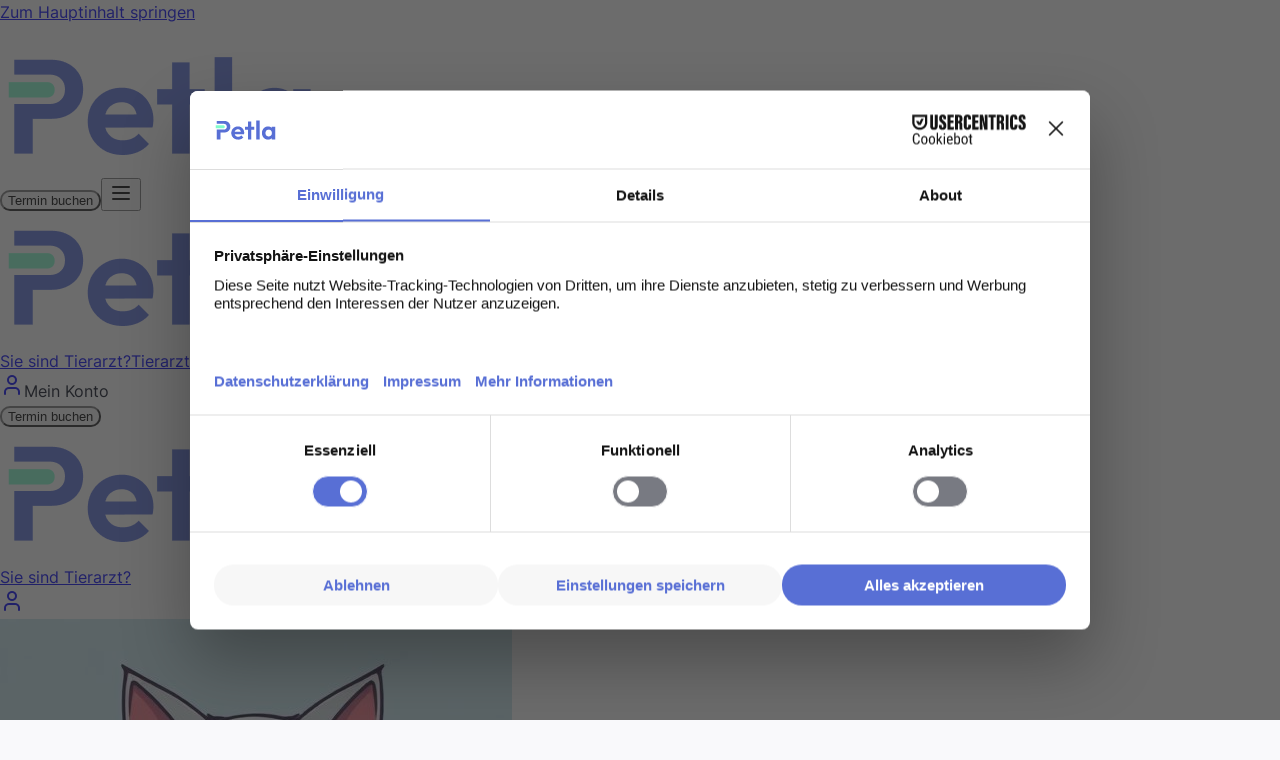

--- FILE ---
content_type: text/html; charset=utf-8
request_url: https://petla.app/tierarzte
body_size: 2742
content:

<!doctype html>
<html lang="de">
  <head>
    <meta charset="UTF-8" />
    <link rel="icon" type="image/png" href="/lovable-uploads/c0858252-05a9-4810-93ae-04f30875cbb2.png" />
    <meta name="viewport" content="width=device-width, initial-scale=1.0" />
    <meta name="description" content="Petla verbindet dich mit Tierärzt:innen in deiner Nähe. Buche online einen Termin für dein Tier – schnell, sicher und unkompliziert." />
    <meta name="robots" content="index, follow" />
    <meta name="author" content="Petla" />
    <meta property="og:site_name" content="Petla" />
    <title>Tierarzt in deiner Nähe finden & online buchen | Petla</title>
    
    <!-- Resource Hints for Performance -->
    <link rel="preconnect" href="https://knajrlxbapxzvzouikrz.supabase.co">
    <link rel="preconnect" href="https://eu.i.posthog.com">
    <link rel="dns-prefetch" href="https://app.usercentrics.eu">
    
    <!-- Self-hosted Inter fonts with preload for critical weights -->
    <link rel="preload" href="/assets/fonts/fonts.css" as="style">
    <link rel="stylesheet" href="/assets/fonts/fonts.css">
    
    <!-- Load main CSS asynchronously to prevent render blocking -->
    <script>
      // CSS loading polyfill for older browsers
      !function(e){"use strict";var t=function(t,n,r){function o(e){return i.body?e():void setTimeout(function(){o(e)})}function a(){d.addEventListener&&d.removeEventListener("load",a),d.media=r||"all"}var i=e.document,d=i.createElement("link");if(n)d.href=n;else{var s=i.getElementsByTagName("link")[0];d.href=s?s.href:""}d.rel="stylesheet",d.media="only x",o(function(){i.head.appendChild(d)}),setTimeout(a),d.addEventListener&&d.addEventListener("load",a)};e.loadCSS=t}(window);
    </script>
    
    <!-- Non-critical Google Fonts (Poppins) loaded with low priority -->
    <link rel="preconnect" href="https://fonts.googleapis.com">
    <link rel="preconnect" href="https://fonts.gstatic.com" crossorigin>
    <link href="https://fonts.googleapis.com/css2?family=Poppins:wght@400;500;600;700;800&display=optional" rel="stylesheet" media="print" onload="this.media='all'">
    <noscript><link href="https://fonts.googleapis.com/css2?family=Poppins:wght@400;500;600;700;800&display=swap" rel="stylesheet"></noscript>
    <!-- Skip link for accessibility -->
    <style>
      .skip-link {
        position: absolute;
        left: -9999px;
        z-index: 999999;
        background: #586FD5;
        color: white;
        padding: 8px 16px;
        border-radius: 4px;
        text-decoration: none;
        font-weight: 500;
        transition: all 0.2s ease;
      }
      .skip-link:focus {
        left: 16px;
        top: 16px;
      }
    </style>
    <script type="module" crossorigin src="/assets/js/index-DFim0bor.js"></script>
    <link rel="modulepreload" crossorigin href="/assets/js/react-vendor-BBRy8TtA.js">
    <link rel="modulepreload" crossorigin href="/assets/js/router-C06pf6AG.js">
    <link rel="modulepreload" crossorigin href="/assets/js/ui-core-B8JMxUKD.js">
    <link rel="modulepreload" crossorigin href="/assets/js/charts-DQS7XROy.js">
    <link rel="modulepreload" crossorigin href="/assets/js/backend-DvQIOLlI.js">
    <link rel="modulepreload" crossorigin href="/assets/js/tierarzt-finden-D7bdibGZ.js">
    <link rel="modulepreload" crossorigin href="/assets/js/data-fetching-BIMsX79m.js">
    <link rel="modulepreload" crossorigin href="/assets/js/animations-QZRuAOH3.js">
    <link rel="modulepreload" crossorigin href="/assets/js/analytics-CWLbpm_7.js">
    <link rel="modulepreload" crossorigin href="/assets/js/maps-DCIffZry.js">
    <link rel="modulepreload" crossorigin href="/assets/js/ui-forms-DBA14oBW.js">
    <link rel="modulepreload" crossorigin href="/assets/js/ui-advanced-LKubZHJs.js">
    <link rel="stylesheet" crossorigin href="/assets/index-BYFNzTui.css">
  </head>
  <body>
    <!-- Skip to main content link -->
    <a href="#main-content" class="skip-link">Zum Hauptinhalt springen</a>
    <div id="root"></div>
    
    <!-- Main CSS will be injected by Vite build process -->
    
    
    
    <!-- Configure cross-domain consent for Usercentrics -->
    <script>
      // Configure cross-domain consent for Usercentrics (all non-development domains)
      var hostname = window.location.hostname.toLowerCase();
      var isDevelopmentDomain = hostname.includes('lovableproject.com') || hostname === 'localhost';
      
      if (window.logger) {
        window.logger.debug('Usercentrics setup - Current hostname', { 
          component: 'index.html',
          action: 'usercentrics_setup',
          hostname,
          isDevelopmentDomain 
        });
      }
      
      if (!isDevelopmentDomain) {
        if (window.logger) {
          window.logger.info('Setting up Usercentrics cross-domain consent', { 
            component: 'index.html',
            action: 'cross_domain_setup',
            hostname 
          });
        }
        window.UC_UI_DOMAINS = {
          crossDomainConsentSharingIFrame: 'https://booking.petla.app/cross-domain-bridge.html',
        };
        if (window.logger) {
          window.logger.debug('UC_UI_DOMAINS configured', { 
            component: 'index.html',
            action: 'domains_configured',
            domains: window.UC_UI_DOMAINS 
          });
        }
      } else {
        if (window.logger) {
          window.logger.debug('Usercentrics cross-domain setup skipped - development domain', { 
            component: 'index.html',
            action: 'setup_skipped',
            hostname 
          });
        }
      }
    </script>
    
    <!-- Load Usercentrics scripts -->
    <script>
      // Load Usercentrics scripts on all non-development domains
      var hostname = window.location.hostname.toLowerCase();
      var isDevelopmentDomain = hostname.includes('lovableproject.com') || hostname === 'localhost';
      
      if (window.logger) {
        window.logger.debug('Usercentrics script loading - Current hostname', { 
          component: 'index.html',
          action: 'script_loading_setup',
          hostname,
          isDevelopmentDomain 
        });
      }
      
      if (!isDevelopmentDomain) {
        // Load Usercentrics asynchronously after page load to prevent render blocking
        function loadUsercentrics() {
          try {
            if (window.logger) {
              window.logger.info('Loading Usercentrics scripts asynchronously', { 
                component: 'index.html',
                action: 'scripts_loading_start',
                hostname 
              });
            }
            
            // Load autoblocker first
            var autoBlocker = document.createElement('script');
            autoBlocker.src = 'https://web.cmp.usercentrics.eu/modules/autoblocker.js';
            autoBlocker.async = true;
            autoBlocker.onload = function() {
              if (window.logger) {
                window.logger.info('Usercentrics autoblocker loaded successfully', { 
                  component: 'index.html',
                  action: 'autoblocker_loaded' 
                });
              }
              
              // Load main CMP script after autoblocker
              var cmpScript = document.createElement('script');
              cmpScript.id = 'usercentrics-cmp';
              cmpScript.src = 'https://web.cmp.usercentrics.eu/ui/loader.js';
              cmpScript.setAttribute('data-settings-id', 'kUS1QxbZftBLf5');
              cmpScript.setAttribute('data-language', 'de');
              cmpScript.async = true;
              
              cmpScript.onload = function() {
                if (window.logger) {
                  window.logger.info('Usercentrics CMP loaded successfully', { 
                    component: 'index.html',
                    action: 'cmp_loaded' 
                  });
                }
                
                // Dispatch event when Usercentrics is ready
                window.dispatchEvent(new CustomEvent('usercentrics-ready'));
              };
              
              cmpScript.onerror = function(error) {
                if (window.logger) {
                  window.logger.warn('Usercentrics CMP failed to load - continuing without CMP', error, { 
                    component: 'index.html',
                    action: 'cmp_load_failed' 
                  });
                }
                
                // Dispatch event anyway to prevent blocking the app
                window.dispatchEvent(new CustomEvent('usercentrics-ready'));
              };
              
              document.head.appendChild(cmpScript);
            };
            
            autoBlocker.onerror = function(error) {
              if (window.logger) {
                window.logger.warn('Usercentrics autoblocker failed to load - continuing without autoblocker', error, { 
                  component: 'index.html',
                  action: 'autoblocker_load_failed' 
                });
              }
              
              // Load CMP directly if autoblocker fails
              var cmpScript = document.createElement('script');
              cmpScript.id = 'usercentrics-cmp';
              cmpScript.src = 'https://web.cmp.usercentrics.eu/ui/loader.js';
              cmpScript.setAttribute('data-settings-id', 'kUS1QxbZftBLf5');
              cmpScript.setAttribute('data-language', 'de');
              cmpScript.async = true;
              
              cmpScript.onload = function() {
                if (window.logger) {
                  window.logger.info('Usercentrics CMP loaded successfully (fallback)', { 
                    component: 'index.html',
                    action: 'cmp_loaded_fallback' 
                  });
                }
                window.dispatchEvent(new CustomEvent('usercentrics-ready'));
              };
              
              cmpScript.onerror = function(error) {
                if (window.logger) {
                  window.logger.warn('Usercentrics CMP failed to load (fallback) - continuing without CMP', error, { 
                    component: 'index.html',
                    action: 'cmp_load_failed_fallback' 
                  });
                }
                window.dispatchEvent(new CustomEvent('usercentrics-ready'));
              };
              
              document.head.appendChild(cmpScript);
            };
            
            document.head.appendChild(autoBlocker);
          
          } catch (error) {
            if (window.logger) {
              window.logger.warn('Error loading Usercentrics scripts - continuing without CMP', error, { 
                component: 'index.html',
                action: 'scripts_load_error' 
              });
            }
            
            // Dispatch event anyway to prevent blocking the app
            window.dispatchEvent(new CustomEvent('usercentrics-ready'));
          }
        }
        
        // Load Usercentrics after the page has loaded to prevent render blocking
        if (document.readyState === 'loading') {
          document.addEventListener('DOMContentLoaded', loadUsercentrics);
        } else {
          // Use requestIdleCallback if available, otherwise setTimeout
          if (window.requestIdleCallback) {
            requestIdleCallback(loadUsercentrics);
          } else {
            setTimeout(loadUsercentrics, 100);
          }
        }
      } else {
        if (window.logger) {
          window.logger.debug('Usercentrics scripts skipped - development domain', { 
            component: 'index.html',
            action: 'scripts_skipped',
            hostname 
          });
        }
      }
    </script>
  </body>
</html>


--- FILE ---
content_type: text/css; charset=utf-8
request_url: https://petla.app/assets/index-BYFNzTui.css
body_size: 57777
content:
@layer properties;@layer theme,base,components,utilities;@layer theme{:root,:host{--font-sans: ui-sans-serif, system-ui, sans-serif, "Apple Color Emoji", "Segoe UI Emoji", "Segoe UI Symbol", "Noto Color Emoji";--font-mono: ui-monospace, SFMono-Regular, Menlo, Monaco, Consolas, "Liberation Mono", "Courier New", monospace;--color-red-50: oklch(97.1% .013 17.38);--color-red-100: oklch(93.6% .032 17.717);--color-red-200: oklch(88.5% .062 18.334);--color-red-300: oklch(80.8% .114 19.571);--color-red-500: oklch(63.7% .237 25.331);--color-red-600: oklch(57.7% .245 27.325);--color-red-700: oklch(50.5% .213 27.518);--color-red-800: oklch(44.4% .177 26.899);--color-yellow-500: oklch(79.5% .184 86.047);--color-green-50: oklch(98.2% .018 155.826);--color-green-100: oklch(96.2% .044 156.743);--color-green-200: oklch(92.5% .084 155.995);--color-green-300: oklch(87.1% .15 154.449);--color-green-600: oklch(62.7% .194 149.214);--color-green-700: oklch(52.7% .154 150.069);--color-green-800: oklch(44.8% .119 151.328);--color-green-900: oklch(39.3% .095 152.535);--color-emerald-400: oklch(76.5% .177 163.223);--color-blue-50: oklch(97% .014 254.604);--color-blue-200: oklch(88.2% .059 254.128);--color-blue-300: oklch(80.9% .105 251.813);--color-blue-500: oklch(62.3% .214 259.815);--color-blue-600: oklch(54.6% .245 262.881);--color-blue-700: oklch(48.8% .243 264.376);--color-blue-800: oklch(42.4% .199 265.638);--color-blue-900: oklch(37.9% .146 265.522);--color-rose-600: oklch(58.6% .253 17.585);--color-gray-50: oklch(98.5% .002 247.839);--color-gray-100: oklch(96.7% .003 264.542);--color-gray-200: oklch(92.8% .006 264.531);--color-gray-300: oklch(87.2% .01 258.338);--color-gray-400: oklch(70.7% .022 261.325);--color-gray-500: oklch(55.1% .027 264.364);--color-gray-600: oklch(44.6% .03 256.802);--color-gray-700: oklch(37.3% .034 259.733);--color-gray-800: oklch(27.8% .033 256.848);--color-gray-900: oklch(21% .034 264.665);--color-black: #000;--color-white: #fff;--spacing: .25rem;--container-sm: 24rem;--container-md: 28rem;--container-2xl: 42rem;--container-4xl: 56rem;--text-xs: .75rem;--text-xs--line-height: calc(1 / .75);--text-sm: .875rem;--text-sm--line-height: calc(1.25 / .875);--text-base: 1rem;--text-base--line-height: 1.5 ;--text-lg: 1.125rem;--text-lg--line-height: calc(1.75 / 1.125);--text-xl: 1.25rem;--text-xl--line-height: calc(1.75 / 1.25);--text-2xl: 1.5rem;--text-2xl--line-height: calc(2 / 1.5);--font-weight-light: 300;--font-weight-normal: 400;--font-weight-medium: 500;--font-weight-semibold: 600;--font-weight-bold: 700;--radius-2xl: 1rem;--radius-3xl: 1.5rem;--drop-shadow-lg: 0 4px 4px rgb(0 0 0 / .15);--ease-out: cubic-bezier(0, 0, .2, 1);--ease-in-out: cubic-bezier(.4, 0, .2, 1);--animate-spin: spin 1s linear infinite;--animate-pulse: pulse 2s cubic-bezier(.4, 0, .6, 1) infinite;--default-transition-duration: .15s;--default-transition-timing-function: cubic-bezier(.4, 0, .2, 1);--default-font-family: var(--font-sans);--default-mono-font-family: var(--font-mono)}}@layer base{*,:after,:before,::backdrop,::file-selector-button{box-sizing:border-box;margin:0;padding:0;border:0 solid}html,:host{line-height:1.5;-webkit-text-size-adjust:100%;-moz-tab-size:4;-o-tab-size:4;tab-size:4;font-family:var(--default-font-family, ui-sans-serif, system-ui, sans-serif, "Apple Color Emoji", "Segoe UI Emoji", "Segoe UI Symbol", "Noto Color Emoji");font-feature-settings:var(--default-font-feature-settings, normal);font-variation-settings:var(--default-font-variation-settings, normal);-webkit-tap-highlight-color:transparent}hr{height:0;color:inherit;border-top-width:1px}abbr:where([title]){-webkit-text-decoration:underline dotted;text-decoration:underline dotted}h1,h2,h3,h4,h5,h6{font-size:inherit;font-weight:inherit}a{color:inherit;-webkit-text-decoration:inherit;text-decoration:inherit}b,strong{font-weight:bolder}code,kbd,samp,pre{font-family:var(--default-mono-font-family, ui-monospace, SFMono-Regular, Menlo, Monaco, Consolas, "Liberation Mono", "Courier New", monospace);font-feature-settings:var(--default-mono-font-feature-settings, normal);font-variation-settings:var(--default-mono-font-variation-settings, normal);font-size:1em}small{font-size:80%}sub,sup{font-size:75%;line-height:0;position:relative;vertical-align:baseline}sub{bottom:-.25em}sup{top:-.5em}table{text-indent:0;border-color:inherit;border-collapse:collapse}:-moz-focusring{outline:auto}progress{vertical-align:baseline}summary{display:list-item}ol,ul,menu{list-style:none}img,svg,video,canvas,audio,iframe,embed,object{display:block;vertical-align:middle}img,video{max-width:100%;height:auto}button,input,select,optgroup,textarea,::file-selector-button{font:inherit;font-feature-settings:inherit;font-variation-settings:inherit;letter-spacing:inherit;color:inherit;border-radius:0;background-color:transparent;opacity:1}:where(select:is([multiple],[size])) optgroup{font-weight:bolder}:where(select:is([multiple],[size])) optgroup option{padding-inline-start:20px}::file-selector-button{margin-inline-end:4px}::-moz-placeholder{opacity:1}::placeholder{opacity:1}@supports (not (-webkit-appearance: -apple-pay-button)) or (contain-intrinsic-size: 1px){::-moz-placeholder{color:currentcolor;@supports (color: color-mix(in lab,red,red)){color:color-mix(in oklab,currentcolor 50%,transparent)}}::placeholder{color:currentcolor;@supports (color: color-mix(in lab,red,red)){color:color-mix(in oklab,currentcolor 50%,transparent)}}}textarea{resize:vertical}::-webkit-search-decoration{-webkit-appearance:none}::-webkit-date-and-time-value{min-height:1lh;text-align:inherit}::-webkit-datetime-edit{display:inline-flex}::-webkit-datetime-edit-fields-wrapper{padding:0}::-webkit-datetime-edit,::-webkit-datetime-edit-year-field,::-webkit-datetime-edit-month-field,::-webkit-datetime-edit-day-field,::-webkit-datetime-edit-hour-field,::-webkit-datetime-edit-minute-field,::-webkit-datetime-edit-second-field,::-webkit-datetime-edit-millisecond-field,::-webkit-datetime-edit-meridiem-field{padding-block:0}::-webkit-calendar-picker-indicator{line-height:1}:-moz-ui-invalid{box-shadow:none}button,input:where([type=button],[type=reset],[type=submit]),::file-selector-button{-webkit-appearance:button;-moz-appearance:button;appearance:button}::-webkit-inner-spin-button,::-webkit-outer-spin-button{height:auto}[hidden]:where(:not([hidden=until-found])){display:none!important}}@layer utilities{.pointer-events-none{pointer-events:none}.invisible{visibility:hidden}.visible{visibility:visible}.sr-only{position:absolute;width:1px;height:1px;padding:0;margin:-1px;overflow:hidden;clip-path:inset(50%);white-space:nowrap;border-width:0}.absolute{position:absolute}.fixed{position:fixed}.relative{position:relative}.static{position:static}.inset-0{inset:calc(var(--spacing) * 0)}.top-1\/2{top:50%}.top-4{top:calc(var(--spacing) * 4)}.top-\[10px\]{top:10px}.top-\[48px\]{top:48px}.top-\[53\%\]{top:53%}.top-full{top:100%}.right-0{right:calc(var(--spacing) * 0)}.right-4{right:calc(var(--spacing) * 4)}.right-\[-10px\]{right:-10px}.bottom-0{bottom:calc(var(--spacing) * 0)}.bottom-1{bottom:calc(var(--spacing) * 1)}.left-0{left:calc(var(--spacing) * 0)}.left-1\/2{left:50%}.left-26{left:calc(var(--spacing) * 26)}.left-\[-10px\]{left:-10px}.z-10{z-index:10}.z-20{z-index:20}.z-30{z-index:30}.z-40{z-index:40}.z-50{z-index:50}.z-\[100\]{z-index:100}.z-\[10000\]{z-index:10000}.container{width:100%;@media (width >= 40rem){max-width:40rem}@media (width >= 48rem){max-width:48rem}@media (width >= 64rem){max-width:64rem}@media (width >= 80rem){max-width:80rem}@media (width >= 96rem){max-width:96rem}}.\!m-0{margin:calc(var(--spacing) * 0)!important}.mx-0{margin-inline:calc(var(--spacing) * 0)}.mx-4{margin-inline:calc(var(--spacing) * 4)}.mx-\[5px\]{margin-inline:5px}.mx-\[15px\]{margin-inline:15px}.mx-auto{margin-inline:auto}.my-\[16px\]{margin-block:16px}.my-\[30px\]{margin-block:30px}.ms-2{margin-inline-start:calc(var(--spacing) * 2)}.me-2{margin-inline-end:calc(var(--spacing) * 2)}.-mt-1{margin-top:calc(var(--spacing) * -1)}.-mt-7{margin-top:calc(var(--spacing) * -7)}.-mt-\[5px\]{margin-top:-5px}.mt-0{margin-top:calc(var(--spacing) * 0)}.mt-0\.5{margin-top:calc(var(--spacing) * .5)}.mt-1{margin-top:calc(var(--spacing) * 1)}.mt-2{margin-top:calc(var(--spacing) * 2)}.mt-3{margin-top:calc(var(--spacing) * 3)}.mt-4{margin-top:calc(var(--spacing) * 4)}.mt-6{margin-top:calc(var(--spacing) * 6)}.mt-8{margin-top:calc(var(--spacing) * 8)}.mt-\[3\.5px\]{margin-top:3.5px}.mt-\[4px\]{margin-top:4px}.mt-\[11px\]{margin-top:11px}.mt-\[20px\]{margin-top:20px}.mt-\[23px\]{margin-top:23px}.mt-\[28px\]{margin-top:28px}.mt-\[30px\]{margin-top:30px}.mt-\[60px\]{margin-top:60px}.mt-\[62px\]{margin-top:62px}.-mr-1{margin-right:calc(var(--spacing) * -1)}.mr-1{margin-right:calc(var(--spacing) * 1)}.mr-2{margin-right:calc(var(--spacing) * 2)}.mr-3{margin-right:calc(var(--spacing) * 3)}.mr-\[5px\]{margin-right:5px}.mr-\[15px\]{margin-right:15px}.mb-1{margin-bottom:calc(var(--spacing) * 1)}.mb-2{margin-bottom:calc(var(--spacing) * 2)}.mb-3{margin-bottom:calc(var(--spacing) * 3)}.mb-4{margin-bottom:calc(var(--spacing) * 4)}.mb-6{margin-bottom:calc(var(--spacing) * 6)}.mb-8{margin-bottom:calc(var(--spacing) * 8)}.mb-\[10px\]{margin-bottom:10px}.mb-\[15px\]{margin-bottom:15px}.mb-\[24px\]{margin-bottom:24px}.mb-\[32px\]{margin-bottom:32px}.mb-\[60px\]{margin-bottom:60px}.mb-\[80px\]{margin-bottom:80px}.ml-0{margin-left:calc(var(--spacing) * 0)}.ml-2{margin-left:calc(var(--spacing) * 2)}.ml-4{margin-left:calc(var(--spacing) * 4)}.ml-6{margin-left:calc(var(--spacing) * 6)}.ml-\[58px\]{margin-left:58px}.block{display:block}.flex{display:flex}.grid{display:grid}.hidden{display:none}.inline{display:inline}.inline-block{display:inline-block}.inline-flex{display:inline-flex}.aspect-square{aspect-ratio:1 / 1}.\!h-6{height:calc(var(--spacing) * 6)!important}.\!h-8{height:calc(var(--spacing) * 8)!important}.\!h-\[56px\]{height:56px!important}.h-1{height:calc(var(--spacing) * 1)}.h-2{height:calc(var(--spacing) * 2)}.h-3{height:calc(var(--spacing) * 3)}.h-4{height:calc(var(--spacing) * 4)}.h-5{height:calc(var(--spacing) * 5)}.h-6{height:calc(var(--spacing) * 6)}.h-8{height:calc(var(--spacing) * 8)}.h-9{height:calc(var(--spacing) * 9)}.h-10{height:calc(var(--spacing) * 10)}.h-12{height:calc(var(--spacing) * 12)}.h-14{height:calc(var(--spacing) * 14)}.h-16{height:calc(var(--spacing) * 16)}.h-20{height:calc(var(--spacing) * 20)}.h-24{height:calc(var(--spacing) * 24)}.h-64{height:calc(var(--spacing) * 64)}.h-\[5px\]{height:5px}.h-\[6px\]{height:6px}.h-\[16px\]{height:16px}.h-\[22\.68px\]{height:22.68px}.h-\[30px\]{height:30px}.h-\[31px\]{height:31px}.h-\[32px\]{height:32px}.h-\[36px\]{height:36px}.h-\[39px\]{height:39px}.h-\[41px\]{height:41px}.h-\[43px\]{height:43px}.h-\[50px\]{height:50px}.h-\[56px\]{height:56px}.h-\[92px\]{height:92px}.h-\[200px\]{height:200px}.h-\[calc\(100\%-36px\)\]{height:calc(100% - 36px)}.h-auto{height:auto}.h-full{height:100%}.max-h-60{max-height:calc(var(--spacing) * 60)}.max-h-\[165px\]{max-height:165px}.min-h-9{min-height:calc(var(--spacing) * 9)}.min-h-\[36px\]{min-height:36px}.min-h-\[44px\]{min-height:44px}.min-h-\[200px\]{min-height:200px}.min-h-\[520px\]{min-height:520px}.min-h-screen{min-height:100vh}.\!w-6{width:calc(var(--spacing) * 6)!important}.\!w-12{width:calc(var(--spacing) * 12)!important}.\!w-full{width:100%!important}.w-1\/2{width:50%}.w-2{width:calc(var(--spacing) * 2)}.w-3{width:calc(var(--spacing) * 3)}.w-3\/4{width:75%}.w-4{width:calc(var(--spacing) * 4)}.w-5{width:calc(var(--spacing) * 5)}.w-6{width:calc(var(--spacing) * 6)}.w-8{width:calc(var(--spacing) * 8)}.w-10{width:calc(var(--spacing) * 10)}.w-12{width:calc(var(--spacing) * 12)}.w-16{width:calc(var(--spacing) * 16)}.w-24{width:calc(var(--spacing) * 24)}.w-32{width:calc(var(--spacing) * 32)}.w-48{width:calc(var(--spacing) * 48)}.w-\[5px\]{width:5px}.w-\[16px\]{width:16px}.w-\[20\%\]{width:20%}.w-\[21\.27px\]{width:21.27px}.w-\[31px\]{width:31px}.w-\[36px\]{width:36px}.w-\[39px\]{width:39px}.w-\[41px\]{width:41px}.w-\[50px\]{width:50px}.w-\[56px\]{width:56px}.w-\[60px\]{width:60px}.w-\[80\%\]{width:80%}.w-\[85\.4\%\]{width:85.4%}.w-\[92px\]{width:92px}.w-\[100\%\]{width:100%}.w-\[100px\]{width:100px}.w-\[120px\]{width:120px}.w-\[180px\]{width:180px}.w-\[280px\]{width:280px}.w-\[660px\]{width:660px}.w-auto{width:auto}.w-full{width:100%}.max-w-2xl{max-width:var(--container-2xl)}.max-w-4xl{max-width:var(--container-4xl)}.max-w-\[80\%\]{max-width:80%}.max-w-\[350px\]{max-width:350px}.max-w-\[448px\]{max-width:448px}.max-w-full{max-width:100%}.max-w-md{max-width:var(--container-md)}.max-w-sm{max-width:var(--container-sm)}.min-w-0{min-width:calc(var(--spacing) * 0)}.min-w-\[30px\]{min-width:30px}.min-w-\[36px\]{min-width:36px}.min-w-\[70px\]{min-width:70px}.min-w-max{min-width:-moz-max-content;min-width:max-content}.flex-1{flex:1}.flex-shrink-0,.shrink-0{flex-shrink:0}.flex-grow{flex-grow:1}.origin-right{transform-origin:100%}.-translate-x-1\/2{--tw-translate-x: -50% ;translate:var(--tw-translate-x) var(--tw-translate-y)}.translate-x-0{--tw-translate-x: calc(var(--spacing) * 0);translate:var(--tw-translate-x) var(--tw-translate-y)}.translate-x-4{--tw-translate-x: calc(var(--spacing) * 4);translate:var(--tw-translate-x) var(--tw-translate-y)}.-translate-y-1\/2{--tw-translate-y: -50% ;translate:var(--tw-translate-x) var(--tw-translate-y)}.-rotate-90{rotate:-90deg}.rotate-0{rotate:0deg}.rotate-180{rotate:180deg}.transform{transform:var(--tw-rotate-x,) var(--tw-rotate-y,) var(--tw-rotate-z,) var(--tw-skew-x,) var(--tw-skew-y,)}.animate-in{animation:enter var(--tw-animation-duration,var(--tw-duration,.15s))var(--tw-ease,ease)var(--tw-animation-delay,0s)var(--tw-animation-iteration-count,1)var(--tw-animation-direction,normal)var(--tw-animation-fill-mode,none)}.animate-pulse{animation:var(--animate-pulse)}.animate-spin{animation:var(--animate-spin)}.cursor-not-allowed{cursor:not-allowed}.cursor-pointer{cursor:pointer}.cursor-wait{cursor:wait}.resize{resize:both}.resize-none{resize:none}.appearance-none{-webkit-appearance:none;-moz-appearance:none;appearance:none}.columns-3{-moz-columns:3;columns:3}.auto-rows-auto{grid-auto-rows:auto}.grid-cols-1{grid-template-columns:repeat(1,minmax(0,1fr))}.grid-cols-3{grid-template-columns:repeat(3,minmax(0,1fr))}.grid-cols-7{grid-template-columns:repeat(7,minmax(0,1fr))}.grid-rows-7{grid-template-rows:repeat(7,minmax(0,1fr))}.flex-col{flex-direction:column}.flex-row{flex-direction:row}.flex-wrap{flex-wrap:wrap}.items-center{align-items:center}.items-end{align-items:flex-end}.items-start{align-items:flex-start}.justify-between{justify-content:space-between}.justify-center{justify-content:center}.justify-end{justify-content:flex-end}.justify-start{justify-content:flex-start}.gap-0{gap:calc(var(--spacing) * 0)}.gap-1{gap:calc(var(--spacing) * 1)}.gap-2{gap:calc(var(--spacing) * 2)}.gap-3{gap:calc(var(--spacing) * 3)}.gap-4{gap:calc(var(--spacing) * 4)}.gap-5{gap:calc(var(--spacing) * 5)}.gap-6{gap:calc(var(--spacing) * 6)}.gap-\[5px\]{gap:5px}.gap-\[10px\]{gap:10px}.gap-\[12px\]{gap:12px}.space-y-1{:where(&>:not(:last-child)){--tw-space-y-reverse: 0;margin-block-start:calc(calc(var(--spacing) * 1) * var(--tw-space-y-reverse));margin-block-end:calc(calc(var(--spacing) * 1) * calc(1 - var(--tw-space-y-reverse)))}}.space-y-2{:where(&>:not(:last-child)){--tw-space-y-reverse: 0;margin-block-start:calc(calc(var(--spacing) * 2) * var(--tw-space-y-reverse));margin-block-end:calc(calc(var(--spacing) * 2) * calc(1 - var(--tw-space-y-reverse)))}}.space-y-3{:where(&>:not(:last-child)){--tw-space-y-reverse: 0;margin-block-start:calc(calc(var(--spacing) * 3) * var(--tw-space-y-reverse));margin-block-end:calc(calc(var(--spacing) * 3) * calc(1 - var(--tw-space-y-reverse)))}}.space-y-4{:where(&>:not(:last-child)){--tw-space-y-reverse: 0;margin-block-start:calc(calc(var(--spacing) * 4) * var(--tw-space-y-reverse));margin-block-end:calc(calc(var(--spacing) * 4) * calc(1 - var(--tw-space-y-reverse)))}}.space-y-6{:where(&>:not(:last-child)){--tw-space-y-reverse: 0;margin-block-start:calc(calc(var(--spacing) * 6) * var(--tw-space-y-reverse));margin-block-end:calc(calc(var(--spacing) * 6) * calc(1 - var(--tw-space-y-reverse)))}}.space-y-8{:where(&>:not(:last-child)){--tw-space-y-reverse: 0;margin-block-start:calc(calc(var(--spacing) * 8) * var(--tw-space-y-reverse));margin-block-end:calc(calc(var(--spacing) * 8) * calc(1 - var(--tw-space-y-reverse)))}}.space-y-\[12px\]{:where(&>:not(:last-child)){--tw-space-y-reverse: 0;margin-block-start:calc(12px * var(--tw-space-y-reverse));margin-block-end:calc(12px * calc(1 - var(--tw-space-y-reverse)))}}.space-y-\[16\.8px\]{:where(&>:not(:last-child)){--tw-space-y-reverse: 0;margin-block-start:calc(16.8px * var(--tw-space-y-reverse));margin-block-end:calc(16.8px * calc(1 - var(--tw-space-y-reverse)))}}.space-x-2{:where(&>:not(:last-child)){--tw-space-x-reverse: 0;margin-inline-start:calc(calc(var(--spacing) * 2) * var(--tw-space-x-reverse));margin-inline-end:calc(calc(var(--spacing) * 2) * calc(1 - var(--tw-space-x-reverse)))}}.space-x-3{:where(&>:not(:last-child)){--tw-space-x-reverse: 0;margin-inline-start:calc(calc(var(--spacing) * 3) * var(--tw-space-x-reverse));margin-inline-end:calc(calc(var(--spacing) * 3) * calc(1 - var(--tw-space-x-reverse)))}}.gap-y-\[10px\]{row-gap:10px}.truncate{overflow:hidden;text-overflow:ellipsis;white-space:nowrap}.overflow-auto{overflow:auto}.overflow-hidden{overflow:hidden}.overflow-x-auto{overflow-x:auto}.overflow-x-hidden{overflow-x:hidden}.overflow-y-auto{overflow-y:auto}.overflow-y-scroll{overflow-y:scroll}.rounded{border-radius:.25rem}.rounded-2xl{border-radius:var(--radius-2xl)}.rounded-3xl{border-radius:var(--radius-3xl)}.rounded-\[2rem\]{border-radius:2rem}.rounded-\[8px\]{border-radius:8px}.rounded-\[12px\]{border-radius:12px}.rounded-\[16px\]{border-radius:16px}.rounded-\[20px\]{border-radius:20px}.rounded-\[30px\]{border-radius:30px}.rounded-\[32px\]{border-radius:32px}.rounded-\[60px\]{border-radius:60px}.rounded-full{border-radius:calc(infinity * 1px)}.rounded-lg{border-radius:var(--radius)}.rounded-md{border-radius:calc(var(--radius) - 2px)}.rounded-sm{border-radius:calc(var(--radius) - 4px)}.rounded-xl{border-radius:calc(var(--radius) + 4px)}.rounded-t-xl{border-top-left-radius:calc(var(--radius) + 4px);border-top-right-radius:calc(var(--radius) + 4px)}.border{border-style:var(--tw-border-style);border-width:1px}.border-2{border-style:var(--tw-border-style);border-width:2px}.border-\[1px\]{border-style:var(--tw-border-style);border-width:1px}.border-t{border-top-style:var(--tw-border-style);border-top-width:1px}.border-b{border-bottom-style:var(--tw-border-style);border-bottom-width:1px}.border-b-2{border-bottom-style:var(--tw-border-style);border-bottom-width:2px}.border-l,.border-l-1{border-left-style:var(--tw-border-style);border-left-width:1px}.border-none{--tw-border-style: none;border-style:none}.border-\[\#586FD5\],.border-\[\#586fd5\]{border-color:#586fd5}.border-\[\#D9D9D9\]{border-color:#d9d9d9}.border-\[\#FEB2B7\]{border-color:#feb2b7}.border-\[\#d1d5db\]{border-color:#d1d5db}.border-\[\#e5e7eb\]{border-color:#e5e7eb}.border-blue-200{border-color:var(--color-blue-200)}.border-blue-600{border-color:var(--color-blue-600)}.border-gray-100{border-color:var(--color-gray-100)}.border-gray-200{border-color:var(--color-gray-200)}.border-gray-300{border-color:var(--color-gray-300)}.border-gray-900{border-color:var(--color-gray-900)}.border-green-200{border-color:var(--color-green-200)}.border-green-300{border-color:var(--color-green-300)}.border-red-200{border-color:var(--color-red-200)}.border-red-300{border-color:var(--color-red-300)}.border-red-500{border-color:var(--color-red-500)}.border-transparent{border-color:transparent}.border-white{border-color:var(--color-white)}.border-t-transparent{border-top-color:transparent}.\!bg-\[\#586fd5\]{background-color:#586fd5!important}.bg-\[\#2D2D2D4D\]{background-color:#2d2d2d4d}.bg-\[\#81FBCC\]{background-color:#81fbcc}.bg-\[\#81FBCC\]\/30{background-color:color-mix(in oklab,#81FBCC 30%,transparent)}.bg-\[\#586FD5\]{background-color:#586fd5}.bg-\[\#586FD566\]{background-color:#586fd566}.bg-\[\#586fd5\]{background-color:#586fd5}.bg-\[\#E6E6E6\]{background-color:#e6e6e6}.bg-\[\#E8EBF9\]{background-color:#e8ebf9}.bg-\[\#F1F4FF\]{background-color:#f1f4ff}.bg-\[\#F4F6F7\]{background-color:#f4f6f7}.bg-\[\#FEB2B7\]{background-color:#feb2b7}.bg-\[\#FFFFFF\]{background-color:#fff}.bg-\[\#e5e7eb\]{background-color:#e5e7eb}.bg-\[\#ffffff\]{background-color:#fff}.bg-blue-50{background-color:var(--color-blue-50)}.bg-blue-600{background-color:var(--color-blue-600)}.bg-emerald-400{background-color:var(--color-emerald-400)}.bg-gray-50{background-color:var(--color-gray-50)}.bg-gray-100{background-color:var(--color-gray-100)}.bg-gray-200{background-color:var(--color-gray-200)}.bg-gray-300{background-color:var(--color-gray-300)}.bg-gray-400{background-color:var(--color-gray-400)}.bg-green-50{background-color:var(--color-green-50)}.bg-green-100{background-color:var(--color-green-100)}.bg-green-600{background-color:var(--color-green-600)}.bg-muted{background-color:var(--muted)}.bg-red-50{background-color:var(--color-red-50)}.bg-red-100{background-color:var(--color-red-100)}.bg-rose-600{background-color:var(--color-rose-600)}.bg-transparent{background-color:transparent}.bg-white{background-color:var(--color-white)}.bg-yellow-500{background-color:var(--color-yellow-500)}.fill-\[\#f1f4ff\]{fill:#f1f4ff}.fill-blue-600{fill:var(--color-blue-600)}.fill-none{fill:none}.fill-transparent{fill:transparent}.stroke-\[\#FFFFFF\]{stroke:#fff}.stroke-\[1\.5px\]{stroke-width:1.5px}.stroke-\[3\]{stroke-width:3}.object-contain{-o-object-fit:contain;object-fit:contain}.object-cover{-o-object-fit:cover;object-fit:cover}.\!p-1{padding:calc(var(--spacing) * 1)!important}.\!p-2{padding:calc(var(--spacing) * 2)!important}.p-0{padding:calc(var(--spacing) * 0)}.p-1{padding:calc(var(--spacing) * 1)}.p-2{padding:calc(var(--spacing) * 2)}.p-3{padding:calc(var(--spacing) * 3)}.p-4{padding:calc(var(--spacing) * 4)}.p-6{padding:calc(var(--spacing) * 6)}.p-\[15px\]{padding:15px}.px-0{padding-inline:calc(var(--spacing) * 0)}.px-1{padding-inline:calc(var(--spacing) * 1)}.px-2{padding-inline:calc(var(--spacing) * 2)}.px-3{padding-inline:calc(var(--spacing) * 3)}.px-4{padding-inline:calc(var(--spacing) * 4)}.px-6{padding-inline:calc(var(--spacing) * 6)}.px-\[5px\]{padding-inline:5px}.px-\[6px\]{padding-inline:6px}.px-\[10px\]{padding-inline:10px}.px-\[12px\]{padding-inline:12px}.px-\[14px\]{padding-inline:14px}.px-\[15px\]{padding-inline:15px}.px-\[20px\]{padding-inline:20px}.\!py-\[10px\]{padding-block:10px!important}.\!py-\[15px\]{padding-block:15px!important}.py-1{padding-block:calc(var(--spacing) * 1)}.py-2{padding-block:calc(var(--spacing) * 2)}.py-2\.5{padding-block:calc(var(--spacing) * 2.5)}.py-3{padding-block:calc(var(--spacing) * 3)}.py-4{padding-block:calc(var(--spacing) * 4)}.py-5{padding-block:calc(var(--spacing) * 5)}.py-6{padding-block:calc(var(--spacing) * 6)}.py-8{padding-block:calc(var(--spacing) * 8)}.py-16{padding-block:calc(var(--spacing) * 16)}.py-\[4\.5px\]{padding-block:4.5px}.py-\[5px\]{padding-block:5px}.py-\[10px\]{padding-block:10px}.py-\[12px\]{padding-block:12px}.py-\[15px\]{padding-block:15px}.py-\[20px\]{padding-block:20px}.py-\[22px\]{padding-block:22px}.py-\[25px\]{padding-block:25px}.py-\[30px\]{padding-block:30px}.pt-0{padding-top:calc(var(--spacing) * 0)}.pt-0\.5{padding-top:calc(var(--spacing) * .5)}.pt-2{padding-top:calc(var(--spacing) * 2)}.pt-3{padding-top:calc(var(--spacing) * 3)}.pt-4{padding-top:calc(var(--spacing) * 4)}.pt-\[2px\]{padding-top:2px}.pt-\[10px\]{padding-top:10px}.pt-\[15px\]{padding-top:15px}.pt-\[20px\]{padding-top:20px}.pr-0{padding-right:calc(var(--spacing) * 0)}.pr-1{padding-right:calc(var(--spacing) * 1)}.pr-4{padding-right:calc(var(--spacing) * 4)}.pb-0{padding-bottom:calc(var(--spacing) * 0)}.pb-2{padding-bottom:calc(var(--spacing) * 2)}.pb-4{padding-bottom:calc(var(--spacing) * 4)}.pb-6{padding-bottom:calc(var(--spacing) * 6)}.pb-\[15px\]{padding-bottom:15px}.pb-\[30px\]{padding-bottom:30px}.pb-\[35px\]{padding-bottom:35px}.pb-\[90px\]{padding-bottom:90px}.pl-0{padding-left:calc(var(--spacing) * 0)}.pl-2{padding-left:calc(var(--spacing) * 2)}.pl-28{padding-left:calc(var(--spacing) * 28)}.pl-\[5px\]{padding-left:5px}.pl-\[20px\]{padding-left:20px}.\!text-center{text-align:center!important}.text-center{text-align:center}.text-left{text-align:left}.text-start{text-align:start}.align-top{vertical-align:top}.text-2xl{font-size:var(--text-2xl);line-height:var(--tw-leading, var(--text-2xl--line-height))}.text-base{font-size:var(--text-base);line-height:var(--tw-leading, var(--text-base--line-height))}.text-lg{font-size:var(--text-lg);line-height:var(--tw-leading, var(--text-lg--line-height))}.text-sm{font-size:var(--text-sm);line-height:var(--tw-leading, var(--text-sm--line-height))}.text-xl{font-size:var(--text-xl);line-height:var(--tw-leading, var(--text-xl--line-height))}.text-xs{font-size:var(--text-xs);line-height:var(--tw-leading, var(--text-xs--line-height))}.\!text-\[14px\]{font-size:14px!important}.\!text-\[16px\]{font-size:16px!important}.text-\[10px\]{font-size:10px}.text-\[12px\]{font-size:12px}.text-\[14px\]{font-size:14px}.text-\[15px\]{font-size:15px}.text-\[16px\]{font-size:16px}.text-\[18px\]{font-size:18px}.text-\[24px\]{font-size:24px}.text-\[28px\]{font-size:28px}.text-\[30px\]{font-size:30px}.leading-4{--tw-leading: calc(var(--spacing) * 4);line-height:calc(var(--spacing) * 4)}.leading-\[20\.8px\]{--tw-leading: 20.8px;line-height:20.8px}.leading-\[56px\]{--tw-leading: 56px;line-height:56px}.leading-\[130\%\]{--tw-leading: 130%;line-height:130%}.leading-\[140\%\]{--tw-leading: 140%;line-height:140%}.font-\[300\]{--tw-font-weight: 300;font-weight:300}.font-\[400\]{--tw-font-weight: 400;font-weight:400}.font-\[700\]{--tw-font-weight: 700;font-weight:700}.font-bold{--tw-font-weight: var(--font-weight-bold);font-weight:var(--font-weight-bold)}.font-light{--tw-font-weight: var(--font-weight-light);font-weight:var(--font-weight-light)}.font-medium{--tw-font-weight: var(--font-weight-medium);font-weight:var(--font-weight-medium)}.font-normal{--tw-font-weight: var(--font-weight-normal);font-weight:var(--font-weight-normal)}.font-semibold{--tw-font-weight: var(--font-weight-semibold);font-weight:var(--font-weight-semibold)}.break-words{overflow-wrap:break-word}.break-all{word-break:break-all}.whitespace-nowrap{white-space:nowrap}.text-\[\#2D2D2D\]{color:#2d2d2d}.text-\[\#6b7280\]{color:#6b7280}.text-\[\#9aa0a8\]{color:#9aa0a8}.text-\[\#9ca3af\]{color:#9ca3af}.text-\[\#586FD5\]{color:#586fd5}.text-\[\#787A82\]{color:#787a82}.text-\[\#989da5\]{color:#989da5}.text-\[\#111827\]{color:#111827}.text-\[\#333333\]{color:#333}.text-\[\#BABCBC\]{color:#babcbc}.text-\[\#b91c1c\]{color:#b91c1c}.text-\[\#ffffff\]{color:#fff}.text-black{color:var(--color-black)}.text-blue-500{color:var(--color-blue-500)}.text-blue-600{color:var(--color-blue-600)}.text-blue-700{color:var(--color-blue-700)}.text-blue-800{color:var(--color-blue-800)}.text-blue-900{color:var(--color-blue-900)}.text-foreground{color:var(--foreground)}.text-gray-300{color:var(--color-gray-300)}.text-gray-400{color:var(--color-gray-400)}.text-gray-500{color:var(--color-gray-500)}.text-gray-600{color:var(--color-gray-600)}.text-gray-700{color:var(--color-gray-700)}.text-gray-800{color:var(--color-gray-800)}.text-gray-900{color:var(--color-gray-900)}.text-green-600{color:var(--color-green-600)}.text-green-700{color:var(--color-green-700)}.text-green-800{color:var(--color-green-800)}.text-green-900{color:var(--color-green-900)}.text-muted{color:var(--muted)}.text-muted-foreground{color:var(--muted-foreground)}.text-red-500{color:var(--color-red-500)}.text-red-600{color:var(--color-red-600)}.text-red-700{color:var(--color-red-700)}.text-red-700\/30{color:color-mix(in srgb,oklch(50.5% .213 27.518) 30%,transparent);@supports (color: color-mix(in lab,red,red)){color:color-mix(in oklab,var(--color-red-700) 30%,transparent)}}.text-red-800{color:var(--color-red-800)}.text-white{color:var(--color-white)}.uppercase{text-transform:uppercase}.italic{font-style:italic}.underline{text-decoration-line:underline}.antialiased{-webkit-font-smoothing:antialiased;-moz-osx-font-smoothing:grayscale}.opacity-25{opacity:25%}.opacity-30{opacity:30%}.opacity-50{opacity:50%}.opacity-70{opacity:70%}.opacity-75{opacity:75%}.\!shadow-none{--tw-shadow: 0 0 #0000 !important;box-shadow:var(--tw-inset-shadow),var(--tw-inset-ring-shadow),var(--tw-ring-offset-shadow),var(--tw-ring-shadow),var(--tw-shadow)!important}.shadow-lg{--tw-shadow: 0 10px 15px -3px var(--tw-shadow-color, rgb(0 0 0 / .1)), 0 4px 6px -4px var(--tw-shadow-color, rgb(0 0 0 / .1));box-shadow:var(--tw-inset-shadow),var(--tw-inset-ring-shadow),var(--tw-ring-offset-shadow),var(--tw-ring-shadow),var(--tw-shadow)}.shadow-md{--tw-shadow: 0 4px 6px -1px var(--tw-shadow-color, rgb(0 0 0 / .1)), 0 2px 4px -2px var(--tw-shadow-color, rgb(0 0 0 / .1));box-shadow:var(--tw-inset-shadow),var(--tw-inset-ring-shadow),var(--tw-ring-offset-shadow),var(--tw-ring-shadow),var(--tw-shadow)}.shadow-none{--tw-shadow: 0 0 #0000;box-shadow:var(--tw-inset-shadow),var(--tw-inset-ring-shadow),var(--tw-ring-offset-shadow),var(--tw-ring-shadow),var(--tw-shadow)}.shadow-sm{--tw-shadow: 0 1px 3px 0 var(--tw-shadow-color, rgb(0 0 0 / .1)), 0 1px 2px -1px var(--tw-shadow-color, rgb(0 0 0 / .1));box-shadow:var(--tw-inset-shadow),var(--tw-inset-ring-shadow),var(--tw-ring-offset-shadow),var(--tw-ring-shadow),var(--tw-shadow)}.ring-0{--tw-ring-shadow: var(--tw-ring-inset,) 0 0 0 calc(0px + var(--tw-ring-offset-width)) var(--tw-ring-color, currentcolor);box-shadow:var(--tw-inset-shadow),var(--tw-inset-ring-shadow),var(--tw-ring-offset-shadow),var(--tw-ring-shadow),var(--tw-shadow)}.ring-2{--tw-ring-shadow: var(--tw-ring-inset,) 0 0 0 calc(2px + var(--tw-ring-offset-width)) var(--tw-ring-color, currentcolor);box-shadow:var(--tw-inset-shadow),var(--tw-inset-ring-shadow),var(--tw-ring-offset-shadow),var(--tw-ring-shadow),var(--tw-shadow)}.ring-\[\#586fd5\]{--tw-ring-color: #586fd5}.outline{outline-style:var(--tw-outline-style);outline-width:1px}.brightness-0{--tw-brightness: brightness(0%);filter:var(--tw-blur,) var(--tw-brightness,) var(--tw-contrast,) var(--tw-grayscale,) var(--tw-hue-rotate,) var(--tw-invert,) var(--tw-saturate,) var(--tw-sepia,) var(--tw-drop-shadow,)}.drop-shadow-lg{--tw-drop-shadow-size: drop-shadow(0 4px 4px var(--tw-drop-shadow-color, rgb(0 0 0 / .15)));--tw-drop-shadow: drop-shadow(var(--drop-shadow-lg));filter:var(--tw-blur,) var(--tw-brightness,) var(--tw-contrast,) var(--tw-grayscale,) var(--tw-hue-rotate,) var(--tw-invert,) var(--tw-saturate,) var(--tw-sepia,) var(--tw-drop-shadow,)}.filter{filter:var(--tw-blur,) var(--tw-brightness,) var(--tw-contrast,) var(--tw-grayscale,) var(--tw-hue-rotate,) var(--tw-invert,) var(--tw-saturate,) var(--tw-sepia,) var(--tw-drop-shadow,)}.transition{transition-property:color,background-color,border-color,outline-color,text-decoration-color,fill,stroke,--tw-gradient-from,--tw-gradient-via,--tw-gradient-to,opacity,box-shadow,transform,translate,scale,rotate,filter,backdrop-filter,display,content-visibility,overlay,pointer-events;transition-timing-function:var(--tw-ease, var(--default-transition-timing-function));transition-duration:var(--tw-duration, var(--default-transition-duration))}.transition-all{transition-property:all;transition-timing-function:var(--tw-ease, var(--default-transition-timing-function));transition-duration:var(--tw-duration, var(--default-transition-duration))}.transition-colors{transition-property:color,background-color,border-color,outline-color,text-decoration-color,fill,stroke,--tw-gradient-from,--tw-gradient-via,--tw-gradient-to;transition-timing-function:var(--tw-ease, var(--default-transition-timing-function));transition-duration:var(--tw-duration, var(--default-transition-duration))}.transition-opacity{transition-property:opacity;transition-timing-function:var(--tw-ease, var(--default-transition-timing-function));transition-duration:var(--tw-duration, var(--default-transition-duration))}.transition-shadow{transition-property:box-shadow;transition-timing-function:var(--tw-ease, var(--default-transition-timing-function));transition-duration:var(--tw-duration, var(--default-transition-duration))}.transition-transform{transition-property:transform,translate,scale,rotate;transition-timing-function:var(--tw-ease, var(--default-transition-timing-function));transition-duration:var(--tw-duration, var(--default-transition-duration))}.duration-100{--tw-duration: .1s;transition-duration:.1s}.duration-200{--tw-duration: .2s;transition-duration:.2s}.duration-300{--tw-duration: .3s;transition-duration:.3s}.duration-400{--tw-duration: .4s;transition-duration:.4s}.ease-in-out{--tw-ease: var(--ease-in-out);transition-timing-function:var(--ease-in-out)}.ease-out{--tw-ease: var(--ease-out);transition-timing-function:var(--ease-out)}.outline-none{--tw-outline-style: none;outline-style:none}.select-none{-webkit-user-select:none;-moz-user-select:none;user-select:none}.zoom-in-90{--tw-enter-scale: 90% ;--tw-enter-scale: .9}.slide-in-from-right-4{--tw-enter-translate-x: calc(4*var(--spacing))}.group-hover\:text-white{&:is(:where(.group):hover *){@media (hover: hover){color:var(--color-white)}}}.placeholder\:text-\[\#9ca3af\]{&::-moz-placeholder{color:#9ca3af}&::placeholder{color:#9ca3af}}.placeholder\:text-\[\#989da5\]{&::-moz-placeholder{color:#989da5}&::placeholder{color:#989da5}}.placeholder\:text-muted{&::-moz-placeholder{color:var(--muted)}&::placeholder{color:var(--muted)}}.last\:border-0{&:last-child{border-style:var(--tw-border-style);border-width:0px}}.only\:w-full{&:only-child{width:100%}}.empty\:before\:inline-block{&:empty{&:before{content:var(--tw-content);display:inline-block}}}.empty\:before\:content-\[\'\'\]{&:empty{&:before{--tw-content: "";content:var(--tw-content)}}}.focus-within\:border-transparent{&:focus-within{border-color:transparent}}.focus-within\:ring-2{&:focus-within{--tw-ring-shadow: var(--tw-ring-inset,) 0 0 0 calc(2px + var(--tw-ring-offset-width)) var(--tw-ring-color, currentcolor);box-shadow:var(--tw-inset-shadow),var(--tw-inset-ring-shadow),var(--tw-ring-offset-shadow),var(--tw-ring-shadow),var(--tw-shadow)}}.focus-within\:ring-\[\#586FD5\]{&:focus-within{--tw-ring-color: #586FD5}}.focus-within\:outline-none{&:focus-within{--tw-outline-style: none;outline-style:none}}.hover\:border-\[\#586FD5\],.hover\:border-\[\#586fd5\]{&:hover{@media (hover: hover){border-color:#586fd5}}}.hover\:border-blue-300{&:hover{@media (hover: hover){border-color:var(--color-blue-300)}}}.hover\:border-gray-300{&:hover{@media (hover: hover){border-color:var(--color-gray-300)}}}.hover\:border-red-100{&:hover{@media (hover: hover){border-color:var(--color-red-100)}}}.hover\:\!bg-\[\#586FD5\],.hover\:\!bg-\[\#586fd5\]{&:hover{@media (hover: hover){background-color:#586fd5!important}}}.hover\:bg-\[\#4A5BC4\]{&:hover{@media (hover: hover){background-color:#4a5bc4}}}.hover\:bg-\[\#4A5FC7\]{&:hover{@media (hover: hover){background-color:#4a5fc7}}}.hover\:bg-\[\#586FD5\]{&:hover{@media (hover: hover){background-color:#586fd5}}}.hover\:bg-\[\#586FD588\]{&:hover{@media (hover: hover){background-color:#586fd588}}}.hover\:bg-\[\#586fd5\]{&:hover{@media (hover: hover){background-color:#586fd5}}}.hover\:bg-\[\#667ad3\]{&:hover{@media (hover: hover){background-color:#667ad3}}}.hover\:bg-\[\#4559b5\]{&:hover{@media (hover: hover){background-color:#4559b5}}}.hover\:bg-\[\#F4F6F7\]{&:hover{@media (hover: hover){background-color:#f4f6f7}}}.hover\:bg-\[\#FEB2B7\]{&:hover{@media (hover: hover){background-color:#feb2b7}}}.hover\:bg-\[\#FFFFFF\]{&:hover{@media (hover: hover){background-color:#fff}}}.hover\:bg-\[\#e5e7eb\]{&:hover{@media (hover: hover){background-color:#e5e7eb}}}.hover\:bg-blue-50{&:hover{@media (hover: hover){background-color:var(--color-blue-50)}}}.hover\:bg-blue-700{&:hover{@media (hover: hover){background-color:var(--color-blue-700)}}}.hover\:bg-gray-50{&:hover{@media (hover: hover){background-color:var(--color-gray-50)}}}.hover\:bg-gray-100{&:hover{@media (hover: hover){background-color:var(--color-gray-100)}}}.hover\:bg-gray-200{&:hover{@media (hover: hover){background-color:var(--color-gray-200)}}}.hover\:bg-green-700{&:hover{@media (hover: hover){background-color:var(--color-green-700)}}}.hover\:bg-muted{&:hover{@media (hover: hover){background-color:var(--muted)}}}.hover\:bg-red-100{&:hover{@media (hover: hover){background-color:var(--color-red-100)}}}.hover\:\!text-white{&:hover{@media (hover: hover){color:var(--color-white)!important}}}.hover\:text-gray-800{&:hover{@media (hover: hover){color:var(--color-gray-800)}}}.hover\:text-red-600{&:hover{@media (hover: hover){color:var(--color-red-600)}}}.hover\:text-red-700{&:hover{@media (hover: hover){color:var(--color-red-700)}}}.hover\:text-red-700\/30{&:hover{@media (hover: hover){color:color-mix(in srgb,oklch(50.5% .213 27.518) 30%,transparent);@supports (color: color-mix(in lab,red,red)){color:color-mix(in oklab,var(--color-red-700) 30%,transparent)}}}}.hover\:text-white{&:hover{@media (hover: hover){color:var(--color-white)}}}.hover\:underline{&:hover{@media (hover: hover){text-decoration-line:underline}}}.hover\:opacity-100{&:hover{@media (hover: hover){opacity:100%}}}.hover\:shadow-md{&:hover{@media (hover: hover){--tw-shadow: 0 4px 6px -1px var(--tw-shadow-color, rgb(0 0 0 / .1)), 0 2px 4px -2px var(--tw-shadow-color, rgb(0 0 0 / .1));box-shadow:var(--tw-inset-shadow),var(--tw-inset-ring-shadow),var(--tw-ring-offset-shadow),var(--tw-ring-shadow),var(--tw-shadow)}}}.hover\:\!outline-none{&:hover{@media (hover: hover){--tw-outline-style: none !important;outline-style:none!important}}}.focus\:border-\[\#586FD5\]{&:focus{border-color:#586fd5}}.focus\:border-transparent{&:focus{border-color:transparent}}.focus\:bg-\[\#586FD5\]{&:focus{background-color:#586fd5}}.focus\:bg-red-100{&:focus{background-color:var(--color-red-100)}}.focus\:bg-white{&:focus{background-color:var(--color-white)}}.focus\:text-red-600{&:focus{color:var(--color-red-600)}}.focus\:text-white{&:focus{color:var(--color-white)}}.focus\:ring-0{&:focus{--tw-ring-shadow: var(--tw-ring-inset,) 0 0 0 calc(0px + var(--tw-ring-offset-width)) var(--tw-ring-color, currentcolor);box-shadow:var(--tw-inset-shadow),var(--tw-inset-ring-shadow),var(--tw-ring-offset-shadow),var(--tw-ring-shadow),var(--tw-shadow)}}.focus\:ring-1{&:focus{--tw-ring-shadow: var(--tw-ring-inset,) 0 0 0 calc(1px + var(--tw-ring-offset-width)) var(--tw-ring-color, currentcolor);box-shadow:var(--tw-inset-shadow),var(--tw-inset-ring-shadow),var(--tw-ring-offset-shadow),var(--tw-ring-shadow),var(--tw-shadow)}}.focus\:ring-2{&:focus{--tw-ring-shadow: var(--tw-ring-inset,) 0 0 0 calc(2px + var(--tw-ring-offset-width)) var(--tw-ring-color, currentcolor);box-shadow:var(--tw-inset-shadow),var(--tw-inset-ring-shadow),var(--tw-ring-offset-shadow),var(--tw-ring-shadow),var(--tw-shadow)}}.focus\:ring-\[\#586FD5\]{&:focus{--tw-ring-color: #586FD5}}.focus\:ring-blue-500{&:focus{--tw-ring-color: var(--color-blue-500)}}.focus\:ring-offset-0{&:focus{--tw-ring-offset-width: 0px;--tw-ring-offset-shadow: var(--tw-ring-inset,) 0 0 0 var(--tw-ring-offset-width) var(--tw-ring-offset-color)}}.focus\:outline-none{&:focus{--tw-outline-style: none;outline-style:none}}.focus-visible\:border-red-100{&:focus-visible{border-color:var(--color-red-100)}}.focus-visible\:text-red-700{&:focus-visible{color:var(--color-red-700)}}.focus-visible\:ring-2{&:focus-visible{--tw-ring-shadow: var(--tw-ring-inset,) 0 0 0 calc(2px + var(--tw-ring-offset-width)) var(--tw-ring-color, currentcolor);box-shadow:var(--tw-inset-shadow),var(--tw-inset-ring-shadow),var(--tw-ring-offset-shadow),var(--tw-ring-shadow),var(--tw-shadow)}}.focus-visible\:ring-red-700{&:focus-visible{--tw-ring-color: var(--color-red-700)}}.focus-visible\:outline-\[\#586FD5\]{&:focus-visible{outline-color:#586fd5}}.focus-visible\:outline-none{&:focus-visible{--tw-outline-style: none;outline-style:none}}.active\:scale-95{&:active{--tw-scale-x: 95%;--tw-scale-y: 95%;--tw-scale-z: 95%;scale:var(--tw-scale-x) var(--tw-scale-y)}}.active\:bg-\[\#2e3e8f\]{&:active{background-color:#2e3e8f}}.active\:bg-\[\#586FD5\]{&:active{background-color:#586fd5}}.active\:text-gray-800{&:active{color:var(--color-gray-800)}}.active\:text-white{&:active{color:var(--color-white)}}.disabled\:cursor-not-allowed{&:disabled{cursor:not-allowed}}.disabled\:border-red-200{&:disabled{border-color:var(--color-red-200)}}.disabled\:bg-red-100{&:disabled{background-color:var(--color-red-100)}}.disabled\:text-muted{&:disabled{color:var(--muted)}}.disabled\:text-red-700{&:disabled{color:var(--color-red-700)}}.disabled\:opacity-40{&:disabled{opacity:40%}}.disabled\:opacity-50{&:disabled{opacity:50%}}.disabled\:hover\:border-red-200{&:disabled{&:hover{@media (hover: hover){border-color:var(--color-red-200)}}}}.disabled\:hover\:bg-transparent{&:disabled{&:hover{@media (hover: hover){background-color:transparent}}}}.disabled\:hover\:text-muted{&:disabled{&:hover{@media (hover: hover){color:var(--muted)}}}}.disabled\:hover\:opacity-40{&:disabled{&:hover{@media (hover: hover){opacity:40%}}}}.sm\:relative{@media (width >= 40rem){position:relative}}.sm\:top-\[15px\]{@media (width >= 40rem){top:15px}}.sm\:right-\[50px\]{@media (width >= 40rem){right:50px}}.sm\:right-auto{@media (width >= 40rem){right:auto}}.sm\:bottom-3{@media (width >= 40rem){bottom:calc(var(--spacing) * 3)}}.sm\:left-auto{@media (width >= 40rem){left:auto}}.sm\:mx-0{@media (width >= 40rem){margin-inline:calc(var(--spacing) * 0)}}.sm\:mx-4{@media (width >= 40rem){margin-inline:calc(var(--spacing) * 4)}}.sm\:mx-auto{@media (width >= 40rem){margin-inline:auto}}.sm\:my-\[62px\]{@media (width >= 40rem){margin-block:62px}}.sm\:mt-\[33px\]{@media (width >= 40rem){margin-top:33px}}.sm\:mt-\[40px\]{@media (width >= 40rem){margin-top:40px}}.sm\:mt-\[70px\]{@media (width >= 40rem){margin-top:70px}}.sm\:mb-\[32px\]{@media (width >= 40rem){margin-bottom:32px}}.sm\:mb-\[34px\]{@media (width >= 40rem){margin-bottom:34px}}.sm\:mb-\[80px\]{@media (width >= 40rem){margin-bottom:80px}}.sm\:ml-\[0px\]{@media (width >= 40rem){margin-left:0}}.sm\:flex{@media (width >= 40rem){display:flex}}.sm\:hidden{@media (width >= 40rem){display:none}}.sm\:h-8{@media (width >= 40rem){height:calc(var(--spacing) * 8)}}.sm\:h-\[35px\]{@media (width >= 40rem){height:35px}}.sm\:h-\[59px\]{@media (width >= 40rem){height:59px}}.sm\:h-\[240px\]{@media (width >= 40rem){height:240px}}.sm\:h-\[452px\]{@media (width >= 40rem){height:452px}}.sm\:h-\[520px\]{@media (width >= 40rem){height:520px}}.sm\:\!w-\[90\%\]{@media (width >= 40rem){width:90%!important}}.sm\:w-1\/2{@media (width >= 40rem){width:50%}}.sm\:w-8{@media (width >= 40rem){width:calc(var(--spacing) * 8)}}.sm\:w-\[280px\]{@media (width >= 40rem){width:280px}}.sm\:w-\[760px\]{@media (width >= 40rem){width:760px}}.sm\:w-\[800px\]{@media (width >= 40rem){width:800px}}.sm\:w-auto{@media (width >= 40rem){width:auto}}.sm\:w-full{@media (width >= 40rem){width:100%}}.sm\:max-w-\[660px\]{@media (width >= 40rem){max-width:660px}}.sm\:max-w-\[760px\]{@media (width >= 40rem){max-width:760px}}.sm\:max-w-md{@media (width >= 40rem){max-width:var(--container-md)}}.sm\:min-w-\[35px\]{@media (width >= 40rem){min-width:35px}}.sm\:min-w-\[480px\]{@media (width >= 40rem){min-width:480px}}.sm\:grid-cols-4{@media (width >= 40rem){grid-template-columns:repeat(4,minmax(0,1fr))}}.sm\:flex-row{@media (width >= 40rem){flex-direction:row}}.sm\:items-center{@media (width >= 40rem){align-items:center}}.sm\:justify-center{@media (width >= 40rem){justify-content:center}}.sm\:gap-4{@media (width >= 40rem){gap:calc(var(--spacing) * 4)}}.sm\:gap-5{@media (width >= 40rem){gap:calc(var(--spacing) * 5)}}.sm\:gap-\[12px\]{@media (width >= 40rem){gap:12px}}.sm\:space-y-6{@media (width >= 40rem){:where(&>:not(:last-child)){--tw-space-y-reverse: 0;margin-block-start:calc(calc(var(--spacing) * 6) * var(--tw-space-y-reverse));margin-block-end:calc(calc(var(--spacing) * 6) * calc(1 - var(--tw-space-y-reverse)))}}}.sm\:rounded-xl{@media (width >= 40rem){border-radius:calc(var(--radius) + 4px)}}.sm\:border-l,.sm\:border-l-1{@media (width >= 40rem){border-left-style:var(--tw-border-style);border-left-width:1px}}.sm\:border-l-2{@media (width >= 40rem){border-left-style:var(--tw-border-style);border-left-width:2px}}.sm\:p-2{@media (width >= 40rem){padding:calc(var(--spacing) * 2)}}.sm\:px-0{@media (width >= 40rem){padding-inline:calc(var(--spacing) * 0)}}.sm\:px-4{@media (width >= 40rem){padding-inline:calc(var(--spacing) * 4)}}.sm\:px-6{@media (width >= 40rem){padding-inline:calc(var(--spacing) * 6)}}.sm\:px-\[15px\]{@media (width >= 40rem){padding-inline:15px}}.sm\:px-\[20px\]{@media (width >= 40rem){padding-inline:20px}}.sm\:px-\[50px\]{@media (width >= 40rem){padding-inline:50px}}.sm\:py-4{@media (width >= 40rem){padding-block:calc(var(--spacing) * 4)}}.sm\:py-6{@media (width >= 40rem){padding-block:calc(var(--spacing) * 6)}}.sm\:py-10{@media (width >= 40rem){padding-block:calc(var(--spacing) * 10)}}.sm\:py-\[15px\]{@media (width >= 40rem){padding-block:15px}}.sm\:py-\[22px\]{@media (width >= 40rem){padding-block:22px}}.sm\:py-\[40px\]{@media (width >= 40rem){padding-block:40px}}.sm\:pr-2{@media (width >= 40rem){padding-right:calc(var(--spacing) * 2)}}.sm\:pl-2{@media (width >= 40rem){padding-left:calc(var(--spacing) * 2)}}.sm\:pl-4{@media (width >= 40rem){padding-left:calc(var(--spacing) * 4)}}.sm\:pl-\[16px\]{@media (width >= 40rem){padding-left:16px}}.sm\:text-sm{@media (width >= 40rem){font-size:var(--text-sm);line-height:var(--tw-leading, var(--text-sm--line-height))}}.sm\:text-\[16px\]{@media (width >= 40rem){font-size:16px}}.sm\:text-\[28px\]{@media (width >= 40rem){font-size:28px}}.md\:hidden{@media (width >= 48rem){display:none}}.md\:inline{@media (width >= 48rem){display:inline}}.md\:inline-flex{@media (width >= 48rem){display:inline-flex}}.md\:h-9{@media (width >= 48rem){height:calc(var(--spacing) * 9)}}.md\:h-\[400px\]{@media (width >= 48rem){height:400px}}.md\:w-auto{@media (width >= 48rem){width:auto}}.md\:rounded-md{@media (width >= 48rem){border-radius:calc(var(--radius) - 2px)}}.md\:px-4{@media (width >= 48rem){padding-inline:calc(var(--spacing) * 4)}}.md\:px-6{@media (width >= 48rem){padding-inline:calc(var(--spacing) * 6)}}.md\:py-2\.5{@media (width >= 48rem){padding-block:calc(var(--spacing) * 2.5)}}.md\:text-\[32px\]{@media (width >= 48rem){font-size:32px}}.ltr\:-mr-1{&:where(:dir(ltr),[dir=ltr],[dir=ltr] *){margin-right:calc(var(--spacing) * -1)}}.ltr\:mr-2{&:where(:dir(ltr),[dir=ltr],[dir=ltr] *){margin-right:calc(var(--spacing) * 2)}}.ltr\:-ml-1{&:where(:dir(ltr),[dir=ltr],[dir=ltr] *){margin-left:calc(var(--spacing) * -1)}}.ltr\:ml-2{&:where(:dir(ltr),[dir=ltr],[dir=ltr] *){margin-left:calc(var(--spacing) * 2)}}.rtl\:-mr-1{&:where(:dir(rtl),[dir=rtl],[dir=rtl] *){margin-right:calc(var(--spacing) * -1)}}.rtl\:mr-2{&:where(:dir(rtl),[dir=rtl],[dir=rtl] *){margin-right:calc(var(--spacing) * 2)}}.rtl\:-ml-1{&:where(:dir(rtl),[dir=rtl],[dir=rtl] *){margin-left:calc(var(--spacing) * -1)}}.rtl\:ml-2{&:where(:dir(rtl),[dir=rtl],[dir=rtl] *){margin-left:calc(var(--spacing) * 2)}}.dark\:bg-transparent{&:is(.dark *){background-color:transparent}}.dark\:fill-\[\#f1f4ff\]{&:is(.dark *){fill:#f1f4ff}}.dark\:text-\[\#333333\]{&:is(.dark *){color:#333}}.dark\:text-red-700\/30{&:is(.dark *){color:color-mix(in srgb,oklch(50.5% .213 27.518) 30%,transparent);@supports (color: color-mix(in lab,red,red)){color:color-mix(in oklab,var(--color-red-700) 30%,transparent)}}}.dark\:hover\:text-red-100{&:is(.dark *){&:hover{@media (hover: hover){color:var(--color-red-100)}}}}.\[\&\>div\]\:h-full{>div{height:100%}}.\[\&\>div\]\:\!rounded-\[32px\]{>div{border-radius:32px!important}}.\[\&\>div\]\:\!border-0{>div{border-style:var(--tw-border-style)!important;border-width:0px!important}}.\[\&\>div\]\:\!bg-white{>div{background-color:var(--color-white)!important}}.\[\&\>div\]\:\!pl-\[8px\]{>div{padding-left:8px!important}}.\[\&input\:\:placeholder\]\:\!text-\[\#9ca3af\]{&input::-moz-placeholder{color:#9ca3af!important}&input::placeholder{color:#9ca3af!important}}}@property --tw-animation-delay{syntax: "*"; inherits: false; initial-value: 0s;}@property --tw-animation-direction{syntax: "*"; inherits: false; initial-value: normal;}@property --tw-animation-duration{syntax: "*"; inherits: false;}@property --tw-animation-fill-mode{syntax: "*"; inherits: false; initial-value: none;}@property --tw-animation-iteration-count{syntax: "*"; inherits: false; initial-value: 1;}@property --tw-enter-blur{syntax: "*"; inherits: false; initial-value: 0;}@property --tw-enter-opacity{syntax: "*"; inherits: false; initial-value: 1;}@property --tw-enter-rotate{syntax: "*"; inherits: false; initial-value: 0;}@property --tw-enter-scale{syntax: "*"; inherits: false; initial-value: 1;}@property --tw-enter-translate-x{syntax: "*"; inherits: false; initial-value: 0;}@property --tw-enter-translate-y{syntax: "*"; inherits: false; initial-value: 0;}@property --tw-exit-blur{syntax: "*"; inherits: false; initial-value: 0;}@property --tw-exit-opacity{syntax: "*"; inherits: false; initial-value: 1;}@property --tw-exit-rotate{syntax: "*"; inherits: false; initial-value: 0;}@property --tw-exit-scale{syntax: "*"; inherits: false; initial-value: 1;}@property --tw-exit-translate-x{syntax: "*"; inherits: false; initial-value: 0;}@property --tw-exit-translate-y{syntax: "*"; inherits: false; initial-value: 0;}:root{--color-background: var(--background);--color-foreground: var(--foreground);--font-sans: var(--font-geist-sans);--font-mono: var(--font-geist-mono);--radius: .625rem;--background: oklch(1 0 0);--foreground: oklch(.145 0 0);--card: oklch(1 0 0);--card-foreground: oklch(.145 0 0);--popover: oklch(1 0 0);--popover-foreground: oklch(.145 0 0);--primary: oklch(.205 0 0);--primary-foreground: oklch(.985 0 0);--secondary: oklch(.97 0 0);--secondary-foreground: oklch(.205 0 0);--muted: oklch(.97 0 0);--muted-foreground: oklch(.556 0 0);--accent: oklch(.97 0 0);--accent-foreground: oklch(.205 0 0);--destructive: oklch(.577 .245 27.325);--border: oklch(.922 0 0);--input: oklch(.922 0 0);--ring: oklch(.708 0 0);--chart-1: oklch(.646 .222 41.116);--chart-2: oklch(.6 .118 184.704);--chart-3: oklch(.398 .07 227.392);--chart-4: oklch(.828 .189 84.429);--chart-5: oklch(.769 .188 70.08);--sidebar: oklch(.985 0 0);--sidebar-foreground: oklch(.145 0 0);--sidebar-primary: oklch(.205 0 0);--sidebar-primary-foreground: oklch(.985 0 0);--sidebar-accent: oklch(.97 0 0);--sidebar-accent-foreground: oklch(.205 0 0);--sidebar-border: oklch(.922 0 0);--sidebar-ring: oklch(.708 0 0)}:root{--font-inter: "Inter", sans-serif;--font-poppins: "Poppins", sans-serif}html{overflow-y:scroll}body{font-family:var(--font-inter);letter-spacing:-2.5%}.heading{font-family:var(--font-poppins)}.custom-scrollbar::-webkit-scrollbar{width:8px}.custom-scrollbar::-webkit-scrollbar-track{background:transparent;margin:4px 0}.custom-scrollbar::-webkit-scrollbar-thumb{background:#e2e2e2;border-radius:20px}.custom-scrollbar::-webkit-scrollbar-thumb:hover{background:#d1d1d1}.custom-scrollbar{scrollbar-width:thin;scrollbar-color:#e2e2e2 transparent}.scrollbar-hide::-webkit-scrollbar{display:none}.scrollbar-hide{-ms-overflow-style:none;scrollbar-width:none}.card:hover{box-shadow:0 8px 16px #0000001a;transform:translateY(-4px);transition:all .3s ease}.font-inter{font-family:Inter,sans-serif}.font-poppins{font-family:Poppins,sans-serif}#account-select>div:nth-child(2) *{margin-top:1px;background-color:#fff!important;border-radius:6px!important;color:#0b1d3b}@media screen and (max-width: 380px){.footer-imprint{font-size:9px}}#account-select>div{margin-top:6px}#account-select:focus-within{outline:#0b1d3b;outline-width:10px}#react-select-3-listbox{background-color:#fff;border-radius:6px;border:none!important;padding:0;outline:none!important}#account-select .placeholder-text{color:#580e0e}#account-select{padding-left:0}#account-select:focus-within{outline:2.72px solid #586fd5;outline-offset:1px}#account-select svg{transition:transform .3s ease;fill:#374151}#account-select:focus-within svg{transform:rotate(180deg)}#account-select [role=listbox]{background-color:#fff;border-radius:12px;padding:5px}#account-select [role=listbox] *{background-color:#fff;border:none!important;outline:none!important}#account-select [aria-selected=true]{background-color:#e5e7eb;color:#000;border-radius:12px}#account-select [role=listbox]>div{padding:10px 12px;height:36px;font-size:15px;display:flex;align-items:center}#account-select [role=listbox]>div:hover{background-color:#f3f4f6;border-radius:12px;cursor:pointer}#account-select [role=listbox]{box-shadow:0 8px 24px #0000001f}.react-tel-input .form-control{border-radius:32px!important;font-size:16px!important;height:56px!important;padding-left:70px!important;font-weight:400;font-family:var(--font-inter),ui-sans-serif,system-ui,-apple-system,BlinkMacSystemFont,"Segoe UI",Roboto,"Helvetica Neue",Arial,"Noto Sans",sans-serif,"Apple Color Emoji","Segoe UI Emoji","Segoe UI Symbol","Noto Color Emoji";border:none!important;color:#111827!important;outline-color:#586fd5}.react-tel-input{border-radius:32px;border:none}.react-tel-input .form-control{border:none!important;outline-color:#1c0e58!important;border-color:#220e58!important;box-shadow:#1c0e58}.react-tel-input .selected-flag{border-radius:32px!important}.react-tel-input>div>div{border:none!important}.react-tel-input .flag-dropdown{border-radius:32px!important;padding:0 10px!important;background-color:#fff!important}.dark{--background: oklch(.145 0 0);--foreground: oklch(.985 0 0);--card: oklch(.205 0 0);--card-foreground: oklch(.985 0 0);--popover: oklch(.205 0 0);--popover-foreground: oklch(.985 0 0);--primary: oklch(.922 0 0);--primary-foreground: oklch(.205 0 0);--secondary: oklch(.269 0 0);--secondary-foreground: oklch(.985 0 0);--muted: oklch(.269 0 0);--muted-foreground: oklch(.708 0 0);--accent: oklch(.269 0 0);--accent-foreground: oklch(.985 0 0);--destructive: oklch(.704 .191 22.216);--border: oklch(1 0 0 / 10%);--input: oklch(1 0 0 / 15%);--ring: oklch(.556 0 0);--chart-1: oklch(.488 .243 264.376);--chart-2: oklch(.696 .17 162.48);--chart-3: oklch(.769 .188 70.08);--chart-4: oklch(.627 .265 303.9);--chart-5: oklch(.645 .246 16.439);--sidebar: oklch(.205 0 0);--sidebar-foreground: oklch(.985 0 0);--sidebar-primary: oklch(.488 .243 264.376);--sidebar-primary-foreground: oklch(.985 0 0);--sidebar-accent: oklch(.269 0 0);--sidebar-accent-foreground: oklch(.985 0 0);--sidebar-border: oklch(1 0 0 / 10%);--sidebar-ring: oklch(.556 0 0)}@layer base{*{border-color:var(--border);outline-color:var(--ring);@supports (color: color-mix(in lab,red,red)){outline-color:color-mix(in oklab,var(--ring) 50%,transparent)}}body{margin:calc(var(--spacing) * 0);background-color:var(--background);padding:calc(var(--spacing) * 0);color:var(--foreground)}}@keyframes enter{0%{opacity:var(--tw-enter-opacity,1);transform:translate3d(var(--tw-enter-translate-x,0),var(--tw-enter-translate-y,0),0)scale3d(var(--tw-enter-scale,1),var(--tw-enter-scale,1),var(--tw-enter-scale,1))rotate(var(--tw-enter-rotate,0));filter:blur(var(--tw-enter-blur,0))}}@layer properties{@supports ((-webkit-hyphens: none) and (not (margin-trim: inline))) or ((-moz-orient: inline) and (not (color:rgb(from red r g b)))){*,:before,:after,::backdrop{--tw-translate-x: 0;--tw-translate-y: 0;--tw-translate-z: 0;--tw-rotate-x: initial;--tw-rotate-y: initial;--tw-rotate-z: initial;--tw-skew-x: initial;--tw-skew-y: initial;--tw-space-y-reverse: 0;--tw-space-x-reverse: 0;--tw-border-style: solid;--tw-leading: initial;--tw-font-weight: initial;--tw-shadow: 0 0 #0000;--tw-shadow-color: initial;--tw-shadow-alpha: 100%;--tw-inset-shadow: 0 0 #0000;--tw-inset-shadow-color: initial;--tw-inset-shadow-alpha: 100%;--tw-ring-color: initial;--tw-ring-shadow: 0 0 #0000;--tw-inset-ring-color: initial;--tw-inset-ring-shadow: 0 0 #0000;--tw-ring-inset: initial;--tw-ring-offset-width: 0px;--tw-ring-offset-color: #fff;--tw-ring-offset-shadow: 0 0 #0000;--tw-outline-style: solid;--tw-blur: initial;--tw-brightness: initial;--tw-contrast: initial;--tw-grayscale: initial;--tw-hue-rotate: initial;--tw-invert: initial;--tw-opacity: initial;--tw-saturate: initial;--tw-sepia: initial;--tw-drop-shadow: initial;--tw-drop-shadow-color: initial;--tw-drop-shadow-alpha: 100%;--tw-drop-shadow-size: initial;--tw-duration: initial;--tw-ease: initial;--tw-content: "";--tw-scale-x: 1;--tw-scale-y: 1;--tw-scale-z: 1;--tw-animation-delay: 0s;--tw-animation-direction: normal;--tw-animation-duration: initial;--tw-animation-fill-mode: none;--tw-animation-iteration-count: 1;--tw-enter-blur: 0;--tw-enter-opacity: 1;--tw-enter-rotate: 0;--tw-enter-scale: 1;--tw-enter-translate-x: 0;--tw-enter-translate-y: 0;--tw-exit-blur: 0;--tw-exit-opacity: 1;--tw-exit-rotate: 0;--tw-exit-scale: 1;--tw-exit-translate-x: 0;--tw-exit-translate-y: 0}}}.leaflet-pane,.leaflet-tile,.leaflet-marker-icon,.leaflet-marker-shadow,.leaflet-tile-container,.leaflet-pane>svg,.leaflet-pane>canvas,.leaflet-zoom-box,.leaflet-image-layer,.leaflet-layer{position:absolute;left:0;top:0}.leaflet-container{overflow:hidden}.leaflet-tile,.leaflet-marker-icon,.leaflet-marker-shadow{-webkit-user-select:none;-moz-user-select:none;user-select:none;-webkit-user-drag:none}.leaflet-tile::-moz-selection{background:transparent}.leaflet-tile::selection{background:transparent}.leaflet-safari .leaflet-tile{image-rendering:-webkit-optimize-contrast}.leaflet-safari .leaflet-tile-container{width:1600px;height:1600px;-webkit-transform-origin:0 0}.leaflet-marker-icon,.leaflet-marker-shadow{display:block}.leaflet-container .leaflet-overlay-pane svg{max-width:none!important;max-height:none!important}.leaflet-container .leaflet-marker-pane img,.leaflet-container .leaflet-shadow-pane img,.leaflet-container .leaflet-tile-pane img,.leaflet-container img.leaflet-image-layer,.leaflet-container .leaflet-tile{max-width:none!important;max-height:none!important;width:auto;padding:0}.leaflet-container img.leaflet-tile{mix-blend-mode:plus-lighter}.leaflet-container.leaflet-touch-zoom{touch-action:pan-x pan-y}.leaflet-container.leaflet-touch-drag{touch-action:none;touch-action:pinch-zoom}.leaflet-container.leaflet-touch-drag.leaflet-touch-zoom{touch-action:none}.leaflet-container{-webkit-tap-highlight-color:transparent}.leaflet-container a{-webkit-tap-highlight-color:rgba(51,181,229,.4)}.leaflet-tile{filter:inherit;visibility:hidden}.leaflet-tile-loaded{visibility:inherit}.leaflet-zoom-box{width:0;height:0;box-sizing:border-box;z-index:800}.leaflet-overlay-pane svg{-moz-user-select:none}.leaflet-pane{z-index:400}.leaflet-tile-pane{z-index:200}.leaflet-overlay-pane{z-index:400}.leaflet-shadow-pane{z-index:500}.leaflet-marker-pane{z-index:600}.leaflet-tooltip-pane{z-index:650}.leaflet-popup-pane{z-index:700}.leaflet-map-pane canvas{z-index:100}.leaflet-map-pane svg{z-index:200}.leaflet-vml-shape{width:1px;height:1px}.lvml{behavior:url(#default#VML);display:inline-block;position:absolute}.leaflet-control{position:relative;z-index:800;pointer-events:visiblePainted;pointer-events:auto}.leaflet-top,.leaflet-bottom{position:absolute;z-index:1000;pointer-events:none}.leaflet-top{top:0}.leaflet-right{right:0}.leaflet-bottom{bottom:0}.leaflet-left{left:0}.leaflet-control{float:left;clear:both}.leaflet-right .leaflet-control{float:right}.leaflet-top .leaflet-control{margin-top:10px}.leaflet-bottom .leaflet-control{margin-bottom:10px}.leaflet-left .leaflet-control{margin-left:10px}.leaflet-right .leaflet-control{margin-right:10px}.leaflet-fade-anim .leaflet-popup{opacity:0;transition:opacity .2s linear}.leaflet-fade-anim .leaflet-map-pane .leaflet-popup{opacity:1}.leaflet-zoom-animated{transform-origin:0 0}svg.leaflet-zoom-animated{will-change:transform}.leaflet-zoom-anim .leaflet-zoom-animated{transition:transform .25s cubic-bezier(0,0,.25,1)}.leaflet-zoom-anim .leaflet-tile,.leaflet-pan-anim .leaflet-tile{transition:none}.leaflet-zoom-anim .leaflet-zoom-hide{visibility:hidden}.leaflet-interactive{cursor:pointer}.leaflet-grab{cursor:grab}.leaflet-crosshair,.leaflet-crosshair .leaflet-interactive{cursor:crosshair}.leaflet-popup-pane,.leaflet-control{cursor:auto}.leaflet-dragging .leaflet-grab,.leaflet-dragging .leaflet-grab .leaflet-interactive,.leaflet-dragging .leaflet-marker-draggable{cursor:move;cursor:grabbing}.leaflet-marker-icon,.leaflet-marker-shadow,.leaflet-image-layer,.leaflet-pane>svg path,.leaflet-tile-container{pointer-events:none}.leaflet-marker-icon.leaflet-interactive,.leaflet-image-layer.leaflet-interactive,.leaflet-pane>svg path.leaflet-interactive,svg.leaflet-image-layer.leaflet-interactive path{pointer-events:visiblePainted;pointer-events:auto}.leaflet-container{background:#ddd;outline-offset:1px}.leaflet-container a{color:#0078a8}.leaflet-zoom-box{border:2px dotted #38f;background:#ffffff80}.leaflet-container{font-family:Helvetica Neue,Arial,Helvetica,sans-serif;font-size:12px;font-size:.75rem;line-height:1.5}.leaflet-bar{box-shadow:0 1px 5px #000000a6;border-radius:4px}.leaflet-bar a{background-color:#fff;border-bottom:1px solid #ccc;width:26px;height:26px;line-height:26px;display:block;text-align:center;text-decoration:none;color:#000}.leaflet-bar a,.leaflet-control-layers-toggle{background-position:50% 50%;background-repeat:no-repeat;display:block}.leaflet-bar a:hover,.leaflet-bar a:focus{background-color:#f4f4f4}.leaflet-bar a:first-child{border-top-left-radius:4px;border-top-right-radius:4px}.leaflet-bar a:last-child{border-bottom-left-radius:4px;border-bottom-right-radius:4px;border-bottom:none}.leaflet-bar a.leaflet-disabled{cursor:default;background-color:#f4f4f4;color:#bbb}.leaflet-touch .leaflet-bar a{width:30px;height:30px;line-height:30px}.leaflet-touch .leaflet-bar a:first-child{border-top-left-radius:2px;border-top-right-radius:2px}.leaflet-touch .leaflet-bar a:last-child{border-bottom-left-radius:2px;border-bottom-right-radius:2px}.leaflet-control-zoom-in,.leaflet-control-zoom-out{font:700 18px Lucida Console,Monaco,monospace;text-indent:1px}.leaflet-touch .leaflet-control-zoom-in,.leaflet-touch .leaflet-control-zoom-out{font-size:22px}.leaflet-control-layers{box-shadow:0 1px 5px #0006;background:#fff;border-radius:5px}.leaflet-control-layers-toggle{background-image:url([data-uri]);width:36px;height:36px}.leaflet-retina .leaflet-control-layers-toggle{background-image:url([data-uri]);background-size:26px 26px}.leaflet-touch .leaflet-control-layers-toggle{width:44px;height:44px}.leaflet-control-layers .leaflet-control-layers-list,.leaflet-control-layers-expanded .leaflet-control-layers-toggle{display:none}.leaflet-control-layers-expanded .leaflet-control-layers-list{display:block;position:relative}.leaflet-control-layers-expanded{padding:6px 10px 6px 6px;color:#333;background:#fff}.leaflet-control-layers-scrollbar{overflow-y:scroll;overflow-x:hidden;padding-right:5px}.leaflet-control-layers-selector{margin-top:2px;position:relative;top:1px}.leaflet-control-layers label{display:block;font-size:13px;font-size:1.08333em}.leaflet-control-layers-separator{height:0;border-top:1px solid #ddd;margin:5px -10px 5px -6px}.leaflet-default-icon-path{background-image:url([data-uri])}.leaflet-container .leaflet-control-attribution{background:#fff;background:#fffc;margin:0}.leaflet-control-attribution,.leaflet-control-scale-line{padding:0 5px;color:#333;line-height:1.4}.leaflet-control-attribution a{text-decoration:none}.leaflet-control-attribution a:hover,.leaflet-control-attribution a:focus{text-decoration:underline}.leaflet-attribution-flag{display:inline!important;vertical-align:baseline!important;width:1em;height:.6669em}.leaflet-left .leaflet-control-scale{margin-left:5px}.leaflet-bottom .leaflet-control-scale{margin-bottom:5px}.leaflet-control-scale-line{border:2px solid #777;border-top:none;line-height:1.1;padding:2px 5px 1px;white-space:nowrap;box-sizing:border-box;background:#fffc;text-shadow:1px 1px #fff}.leaflet-control-scale-line:not(:first-child){border-top:2px solid #777;border-bottom:none;margin-top:-2px}.leaflet-control-scale-line:not(:first-child):not(:last-child){border-bottom:2px solid #777}.leaflet-touch .leaflet-control-attribution,.leaflet-touch .leaflet-control-layers,.leaflet-touch .leaflet-bar{box-shadow:none}.leaflet-touch .leaflet-control-layers,.leaflet-touch .leaflet-bar{border:2px solid rgba(0,0,0,.2);background-clip:padding-box}.leaflet-popup{position:absolute;text-align:center;margin-bottom:20px}.leaflet-popup-content-wrapper{padding:1px;text-align:left;border-radius:12px}.leaflet-popup-content{margin:13px 24px 13px 20px;line-height:1.3;font-size:13px;font-size:1.08333em;min-height:1px}.leaflet-popup-content p{margin:1.3em 0}.leaflet-popup-tip-container{width:40px;height:20px;position:absolute;left:50%;margin-top:-1px;margin-left:-20px;overflow:hidden;pointer-events:none}.leaflet-popup-tip{width:17px;height:17px;padding:1px;margin:-10px auto 0;pointer-events:auto;transform:rotate(45deg)}.leaflet-popup-content-wrapper,.leaflet-popup-tip{background:#fff;color:#333;box-shadow:0 3px 14px #0006}.leaflet-container a.leaflet-popup-close-button{position:absolute;top:0;right:0;border:none;text-align:center;width:24px;height:24px;font:16px/24px Tahoma,Verdana,sans-serif;color:#757575;text-decoration:none;background:transparent}.leaflet-container a.leaflet-popup-close-button:hover,.leaflet-container a.leaflet-popup-close-button:focus{color:#585858}.leaflet-popup-scrolled{overflow:auto}.leaflet-oldie .leaflet-popup-content-wrapper{-ms-zoom:1}.leaflet-oldie .leaflet-popup-tip{width:24px;margin:0 auto;-ms-filter:"progid:DXImageTransform.Microsoft.Matrix(M11=0.70710678, M12=0.70710678, M21=-0.70710678, M22=0.70710678)";filter:progid:DXImageTransform.Microsoft.Matrix(M11=.70710678,M12=.70710678,M21=-.70710678,M22=.70710678)}.leaflet-oldie .leaflet-control-zoom,.leaflet-oldie .leaflet-control-layers,.leaflet-oldie .leaflet-popup-content-wrapper,.leaflet-oldie .leaflet-popup-tip{border:1px solid #999}.leaflet-div-icon{background:#fff;border:1px solid #666}.leaflet-tooltip{position:absolute;padding:6px;background-color:#fff;border:1px solid #fff;border-radius:3px;color:#222;white-space:nowrap;-webkit-user-select:none;-moz-user-select:none;user-select:none;pointer-events:none;box-shadow:0 1px 3px #0006}.leaflet-tooltip.leaflet-interactive{cursor:pointer;pointer-events:auto}.leaflet-tooltip-top:before,.leaflet-tooltip-bottom:before,.leaflet-tooltip-left:before,.leaflet-tooltip-right:before{position:absolute;pointer-events:none;border:6px solid transparent;background:transparent;content:""}.leaflet-tooltip-bottom{margin-top:6px}.leaflet-tooltip-top{margin-top:-6px}.leaflet-tooltip-bottom:before,.leaflet-tooltip-top:before{left:50%;margin-left:-6px}.leaflet-tooltip-top:before{bottom:0;margin-bottom:-12px;border-top-color:#fff}.leaflet-tooltip-bottom:before{top:0;margin-top:-12px;margin-left:-6px;border-bottom-color:#fff}.leaflet-tooltip-left{margin-left:-6px}.leaflet-tooltip-right{margin-left:6px}.leaflet-tooltip-left:before,.leaflet-tooltip-right:before{top:50%;margin-top:-6px}.leaflet-tooltip-left:before{right:0;margin-right:-12px;border-left-color:#fff}.leaflet-tooltip-right:before{left:0;margin-left:-12px;border-right-color:#fff}@media print{.leaflet-control{-webkit-print-color-adjust:exact;print-color-adjust:exact}}/*! tailwindcss v4.1.18 | MIT License | https://tailwindcss.com */@layer properties;@layer theme,base,components,utilities;@layer theme{:root,:host{--font-sans: ui-sans-serif, system-ui, sans-serif, "Apple Color Emoji", "Segoe UI Emoji", "Segoe UI Symbol", "Noto Color Emoji";--font-mono: ui-monospace, SFMono-Regular, Menlo, Monaco, Consolas, "Liberation Mono", "Courier New", monospace;--color-red-50: oklch(97.1% .013 17.38);--color-red-100: oklch(93.6% .032 17.717);--color-red-200: oklch(88.5% .062 18.334);--color-red-300: oklch(80.8% .114 19.571);--color-red-400: oklch(70.4% .191 22.216);--color-red-500: oklch(63.7% .237 25.331);--color-red-600: oklch(57.7% .245 27.325);--color-red-700: oklch(50.5% .213 27.518);--color-red-800: oklch(44.4% .177 26.899);--color-orange-50: oklch(98% .016 73.684);--color-orange-100: oklch(95.4% .038 75.164);--color-orange-200: oklch(90.1% .076 70.697);--color-orange-500: oklch(70.5% .213 47.604);--color-orange-700: oklch(55.3% .195 38.402);--color-orange-800: oklch(47% .157 37.304);--color-amber-500: oklch(76.9% .188 70.08);--color-amber-700: oklch(55.5% .163 48.998);--color-yellow-400: oklch(85.2% .199 91.936);--color-yellow-500: oklch(79.5% .184 86.047);--color-yellow-600: oklch(68.1% .162 75.834);--color-green-50: oklch(98.2% .018 155.826);--color-green-100: oklch(96.2% .044 156.743);--color-green-200: oklch(92.5% .084 155.995);--color-green-300: oklch(87.1% .15 154.449);--color-green-500: oklch(72.3% .219 149.579);--color-green-600: oklch(62.7% .194 149.214);--color-green-700: oklch(52.7% .154 150.069);--color-green-800: oklch(44.8% .119 151.328);--color-blue-50: oklch(97% .014 254.604);--color-blue-100: oklch(93.2% .032 255.585);--color-blue-200: oklch(88.2% .059 254.128);--color-blue-400: oklch(70.7% .165 254.624);--color-blue-500: oklch(62.3% .214 259.815);--color-blue-600: oklch(54.6% .245 262.881);--color-blue-700: oklch(48.8% .243 264.376);--color-blue-800: oklch(42.4% .199 265.638);--color-blue-900: oklch(37.9% .146 265.522);--color-purple-50: oklch(97.7% .014 308.299);--color-gray-50: oklch(98.5% .002 247.839);--color-gray-100: oklch(96.7% .003 264.542);--color-gray-200: oklch(92.8% .006 264.531);--color-gray-300: oklch(87.2% .01 258.338);--color-gray-400: oklch(70.7% .022 261.325);--color-gray-500: oklch(55.1% .027 264.364);--color-gray-600: oklch(44.6% .03 256.802);--color-gray-700: oklch(37.3% .034 259.733);--color-gray-800: oklch(27.8% .033 256.848);--color-gray-900: oklch(21% .034 264.665);--color-black: #000;--color-white: #fff;--spacing: .25rem;--container-xs: 20rem;--container-sm: 24rem;--container-md: 28rem;--container-lg: 32rem;--container-2xl: 42rem;--container-3xl: 48rem;--container-4xl: 56rem;--container-5xl: 64rem;--container-6xl: 72rem;--container-7xl: 80rem;--text-xs: .75rem;--text-xs--line-height: calc(1 / .75);--text-sm: .875rem;--text-sm--line-height: calc(1.25 / .875);--text-base: 1rem;--text-base--line-height: 1.5 ;--text-lg: 1.125rem;--text-lg--line-height: calc(1.75 / 1.125);--text-xl: 1.25rem;--text-xl--line-height: calc(1.75 / 1.25);--text-2xl: 1.5rem;--text-2xl--line-height: calc(2 / 1.5);--text-3xl: 1.875rem;--text-3xl--line-height: 1.2 ;--text-4xl: 2.25rem;--text-4xl--line-height: calc(2.5 / 2.25);--text-5xl: 3rem;--text-5xl--line-height: 1;--text-6xl: 3.75rem;--text-6xl--line-height: 1;--font-weight-normal: 400;--font-weight-medium: 500;--font-weight-semibold: 600;--font-weight-bold: 700;--font-weight-extrabold: 800;--tracking-tight: -.025em;--tracking-wide: .025em;--tracking-widest: .1em;--leading-tight: 1.25;--leading-relaxed: 1.625;--radius-sm: .25rem;--radius-md: .375rem;--radius-lg: .5rem;--radius-xl: .75rem;--radius-2xl: 1rem;--radius-3xl: 1.5rem;--drop-shadow-2xl: 0 25px 25px rgb(0 0 0 / .15);--ease-out: cubic-bezier(0, 0, .2, 1);--ease-in-out: cubic-bezier(.4, 0, .2, 1);--animate-spin: spin 1s linear infinite;--animate-ping: ping 1s cubic-bezier(0, 0, .2, 1) infinite;--animate-pulse: pulse 2s cubic-bezier(.4, 0, .6, 1) infinite;--animate-bounce: bounce 1s infinite;--blur-sm: 8px;--blur-2xl: 40px;--blur-3xl: 64px;--aspect-video: 16 / 9;--default-transition-duration: .15s;--default-transition-timing-function: cubic-bezier(.4, 0, .2, 1);--default-font-family: var(--font-sans);--default-mono-font-family: var(--font-mono);--color-background: hsl(252 16% 98%);--color-foreground: hsl(222.2 84% 4.9%);--color-card: hsl(0 0% 100%);--color-card-foreground: hsl(222.2 84% 4.9%);--color-popover: hsl(0 0% 100%);--color-popover-foreground: hsl(222.2 84% 4.9%);--color-primary: hsl(229 60% 59%);--color-primary-foreground: hsl(0 0% 100%);--color-secondary: hsl(210 40% 94%);--color-secondary-foreground: hsl(222.2 47.4% 15%);--color-muted: hsl(210 40% 96.1%);--color-muted-foreground: hsl(215.4 16.3% 46.9%);--color-accent: hsl(210 40% 96.1%);--color-accent-foreground: hsl(222.2 47.4% 11.2%);--color-destructive: hsl(0 84.2% 60.2%);--color-destructive-foreground: hsl(210 40% 98%);--color-border: hsl(214.3 31.8% 91.4%);--color-input: hsl(214.3 31.8% 91.4%);--color-ring: hsl(222.2 84% 4.9%)}}@layer base{*,:after,:before,::backdrop,::file-selector-button{box-sizing:border-box;margin:0;padding:0;border:0 solid}html,:host{line-height:1.5;-webkit-text-size-adjust:100%;-moz-tab-size:4;-o-tab-size:4;tab-size:4;font-family:var(--default-font-family, ui-sans-serif, system-ui, sans-serif, "Apple Color Emoji", "Segoe UI Emoji", "Segoe UI Symbol", "Noto Color Emoji");font-feature-settings:var(--default-font-feature-settings, normal);font-variation-settings:var(--default-font-variation-settings, normal);-webkit-tap-highlight-color:transparent}hr{height:0;color:inherit;border-top-width:1px}abbr:where([title]){-webkit-text-decoration:underline dotted;text-decoration:underline dotted}h1,h2,h3,h4,h5,h6{font-size:inherit;font-weight:inherit}a{color:inherit;-webkit-text-decoration:inherit;text-decoration:inherit}b,strong{font-weight:bolder}code,kbd,samp,pre{font-family:var(--default-mono-font-family, ui-monospace, SFMono-Regular, Menlo, Monaco, Consolas, "Liberation Mono", "Courier New", monospace);font-feature-settings:var(--default-mono-font-feature-settings, normal);font-variation-settings:var(--default-mono-font-variation-settings, normal);font-size:1em}small{font-size:80%}sub,sup{font-size:75%;line-height:0;position:relative;vertical-align:baseline}sub{bottom:-.25em}sup{top:-.5em}table{text-indent:0;border-color:inherit;border-collapse:collapse}:-moz-focusring{outline:auto}progress{vertical-align:baseline}summary{display:list-item}ol,ul,menu{list-style:none}img,svg,video,canvas,audio,iframe,embed,object{display:block;vertical-align:middle}img,video{max-width:100%;height:auto}button,input,select,optgroup,textarea,::file-selector-button{font:inherit;font-feature-settings:inherit;font-variation-settings:inherit;letter-spacing:inherit;color:inherit;border-radius:0;background-color:transparent;opacity:1}:where(select:is([multiple],[size])) optgroup{font-weight:bolder}:where(select:is([multiple],[size])) optgroup option{padding-inline-start:20px}::file-selector-button{margin-inline-end:4px}::-moz-placeholder{opacity:1}::placeholder{opacity:1}@supports (not (-webkit-appearance: -apple-pay-button)) or (contain-intrinsic-size: 1px){::-moz-placeholder{color:currentcolor;@supports (color: color-mix(in lab,red,red)){color:color-mix(in oklab,currentcolor 50%,transparent)}}::placeholder{color:currentcolor;@supports (color: color-mix(in lab,red,red)){color:color-mix(in oklab,currentcolor 50%,transparent)}}}textarea{resize:vertical}::-webkit-search-decoration{-webkit-appearance:none}::-webkit-date-and-time-value{min-height:1lh;text-align:inherit}::-webkit-datetime-edit{display:inline-flex}::-webkit-datetime-edit-fields-wrapper{padding:0}::-webkit-datetime-edit,::-webkit-datetime-edit-year-field,::-webkit-datetime-edit-month-field,::-webkit-datetime-edit-day-field,::-webkit-datetime-edit-hour-field,::-webkit-datetime-edit-minute-field,::-webkit-datetime-edit-second-field,::-webkit-datetime-edit-millisecond-field,::-webkit-datetime-edit-meridiem-field{padding-block:0}::-webkit-calendar-picker-indicator{line-height:1}:-moz-ui-invalid{box-shadow:none}button,input:where([type=button],[type=reset],[type=submit]),::file-selector-button{-webkit-appearance:button;-moz-appearance:button;appearance:button}::-webkit-inner-spin-button,::-webkit-outer-spin-button{height:auto}[hidden]:where(:not([hidden=until-found])){display:none!important}}@layer utilities{.pointer-events-auto{pointer-events:auto}.pointer-events-none{pointer-events:none}.collapse{visibility:collapse}.invisible{visibility:hidden}.visible{visibility:visible}.sr-only{position:absolute;width:1px;height:1px;padding:0;margin:-1px;overflow:hidden;clip-path:inset(50%);white-space:nowrap;border-width:0}.absolute{position:absolute}.fixed{position:fixed}.relative{position:relative}.static{position:static}.sticky{position:sticky}.inset-0{inset:calc(var(--spacing) * 0)}.inset-4{inset:calc(var(--spacing) * 4)}.inset-x-0{inset-inline:calc(var(--spacing) * 0)}.inset-y-0{inset-block:calc(var(--spacing) * 0)}.-top-3{top:calc(var(--spacing) * -3)}.-top-12{top:calc(var(--spacing) * -12)}.top-0{top:calc(var(--spacing) * 0)}.top-1\.5{top:calc(var(--spacing) * 1.5)}.top-1\/2{top:50%}.top-2{top:calc(var(--spacing) * 2)}.top-3{top:calc(var(--spacing) * 3)}.top-3\.5{top:calc(var(--spacing) * 3.5)}.top-4{top:calc(var(--spacing) * 4)}.top-8{top:calc(var(--spacing) * 8)}.top-20{top:calc(var(--spacing) * 20)}.top-\[1px\]{top:1px}.top-\[50\%\]{top:50%}.top-\[60\%\]{top:60%}.top-\[340px\]{top:340px}.top-full{top:100%}.-right-12{right:calc(var(--spacing) * -12)}.right-0{right:calc(var(--spacing) * 0)}.right-1{right:calc(var(--spacing) * 1)}.right-2{right:calc(var(--spacing) * 2)}.right-3{right:calc(var(--spacing) * 3)}.right-4{right:calc(var(--spacing) * 4)}.right-8{right:calc(var(--spacing) * 8)}.right-10{right:calc(var(--spacing) * 10)}.-bottom-12{bottom:calc(var(--spacing) * -12)}.bottom-0{bottom:calc(var(--spacing) * 0)}.bottom-20{bottom:calc(var(--spacing) * 20)}.-left-12{left:calc(var(--spacing) * -12)}.left-0{left:calc(var(--spacing) * 0)}.left-1{left:calc(var(--spacing) * 1)}.left-1\/2{left:50%}.left-2{left:calc(var(--spacing) * 2)}.left-3{left:calc(var(--spacing) * 3)}.left-4{left:calc(var(--spacing) * 4)}.left-10{left:calc(var(--spacing) * 10)}.left-\[-9999px\]{left:-9999px}.left-\[50\%\]{left:50%}.-z-10{z-index:-10}.z-10{z-index:10}.z-20{z-index:20}.z-30{z-index:30}.z-40{z-index:40}.z-50{z-index:50}.z-\[1\]{z-index:1}.z-\[100\]{z-index:100}.z-\[200\]{z-index:200}.z-\[9998\]{z-index:9998}.z-\[9999\]{z-index:9999}.z-\[10000\]{z-index:10000}.z-\[99999\]{z-index:99999}.z-\[999999\]{z-index:999999}.order-1{order:1}.order-2{order:2}.col-span-2{grid-column:span 2 / span 2}.col-span-4{grid-column:span 4 / span 4}.col-span-5{grid-column:span 5 / span 5}.container{width:100%;@media (width >= 40rem){max-width:40rem}@media (width >= 48rem){max-width:48rem}@media (width >= 64rem){max-width:64rem}@media (width >= 80rem){max-width:80rem}@media (width >= 96rem){max-width:96rem}}.m-2{margin:calc(var(--spacing) * 2)}.m-26{margin:calc(var(--spacing) * 26)}.m-32{margin:calc(var(--spacing) * 32)}.m-40{margin:calc(var(--spacing) * 40)}.m-178{margin:calc(var(--spacing) * 178)}.-mx-1{margin-inline:calc(var(--spacing) * -1)}.mx-1{margin-inline:calc(var(--spacing) * 1)}.mx-2{margin-inline:calc(var(--spacing) * 2)}.mx-3\.5{margin-inline:calc(var(--spacing) * 3.5)}.mx-4{margin-inline:calc(var(--spacing) * 4)}.mx-auto{margin-inline:auto}.my-0\.5{margin-block:calc(var(--spacing) * .5)}.my-1{margin-block:calc(var(--spacing) * 1)}.my-4{margin-block:calc(var(--spacing) * 4)}.my-6{margin-block:calc(var(--spacing) * 6)}.my-10{margin-block:calc(var(--spacing) * 10)}.-mt-4{margin-top:calc(var(--spacing) * -4)}.-mt-\[35rem\]{margin-top:-35rem}.-mt-\[50px\]{margin-top:-50px}.mt-0\.5{margin-top:calc(var(--spacing) * .5)}.mt-1{margin-top:calc(var(--spacing) * 1)}.mt-1\.5{margin-top:calc(var(--spacing) * 1.5)}.mt-2{margin-top:calc(var(--spacing) * 2)}.mt-2\.5{margin-top:calc(var(--spacing) * 2.5)}.mt-3{margin-top:calc(var(--spacing) * 3)}.mt-4{margin-top:calc(var(--spacing) * 4)}.mt-6{margin-top:calc(var(--spacing) * 6)}.mt-8{margin-top:calc(var(--spacing) * 8)}.mt-10{margin-top:calc(var(--spacing) * 10)}.mt-12{margin-top:calc(var(--spacing) * 12)}.mt-24{margin-top:calc(var(--spacing) * 24)}.mt-\[-40px\]{margin-top:-40px}.mt-auto{margin-top:auto}.mr-1{margin-right:calc(var(--spacing) * 1)}.mr-2{margin-right:calc(var(--spacing) * 2)}.mr-3{margin-right:calc(var(--spacing) * 3)}.mr-4{margin-right:calc(var(--spacing) * 4)}.-mb-60{margin-bottom:calc(var(--spacing) * -60)}.-mb-\[140px\]{margin-bottom:-140px}.mb-0{margin-bottom:calc(var(--spacing) * 0)}.mb-1{margin-bottom:calc(var(--spacing) * 1)}.mb-2{margin-bottom:calc(var(--spacing) * 2)}.mb-2\.5{margin-bottom:calc(var(--spacing) * 2.5)}.mb-3{margin-bottom:calc(var(--spacing) * 3)}.mb-4{margin-bottom:calc(var(--spacing) * 4)}.mb-5{margin-bottom:calc(var(--spacing) * 5)}.mb-6{margin-bottom:calc(var(--spacing) * 6)}.mb-8{margin-bottom:calc(var(--spacing) * 8)}.mb-10{margin-bottom:calc(var(--spacing) * 10)}.mb-12{margin-bottom:calc(var(--spacing) * 12)}.mb-16{margin-bottom:calc(var(--spacing) * 16)}.mb-20{margin-bottom:calc(var(--spacing) * 20)}.mb-24{margin-bottom:calc(var(--spacing) * 24)}.-ml-4{margin-left:calc(var(--spacing) * -4)}.ml-1{margin-left:calc(var(--spacing) * 1)}.ml-2{margin-left:calc(var(--spacing) * 2)}.ml-3{margin-left:calc(var(--spacing) * 3)}.ml-4{margin-left:calc(var(--spacing) * 4)}.ml-6{margin-left:calc(var(--spacing) * 6)}.ml-auto{margin-left:auto}.line-clamp-2{overflow:hidden;display:-webkit-box;-webkit-box-orient:vertical;-webkit-line-clamp:2}.line-clamp-4{overflow:hidden;display:-webkit-box;-webkit-box-orient:vertical;-webkit-line-clamp:4}.block{display:block}.flex{display:flex}.grid{display:grid}.hidden{display:none}.inline{display:inline}.inline-block{display:inline-block}.inline-flex{display:inline-flex}.table{display:table}.aspect-\[3\/2\]{aspect-ratio:3/2}.aspect-\[4\/3\]{aspect-ratio:4/3}.aspect-square{aspect-ratio:1 / 1}.aspect-video{aspect-ratio:var(--aspect-video)}.size-4{width:calc(var(--spacing) * 4);height:calc(var(--spacing) * 4)}.h-1\.5{height:calc(var(--spacing) * 1.5)}.h-2{height:calc(var(--spacing) * 2)}.h-2\.5{height:calc(var(--spacing) * 2.5)}.h-3{height:calc(var(--spacing) * 3)}.h-3\.5{height:calc(var(--spacing) * 3.5)}.h-4{height:calc(var(--spacing) * 4)}.h-5{height:calc(var(--spacing) * 5)}.h-6{height:calc(var(--spacing) * 6)}.h-7{height:calc(var(--spacing) * 7)}.h-8{height:calc(var(--spacing) * 8)}.h-9{height:calc(var(--spacing) * 9)}.h-10{height:calc(var(--spacing) * 10)}.h-11{height:calc(var(--spacing) * 11)}.h-12{height:calc(var(--spacing) * 12)}.h-14{height:calc(var(--spacing) * 14)}.h-16{height:calc(var(--spacing) * 16)}.h-20{height:calc(var(--spacing) * 20)}.h-24{height:calc(var(--spacing) * 24)}.h-32{height:calc(var(--spacing) * 32)}.h-40{height:calc(var(--spacing) * 40)}.h-48{height:calc(var(--spacing) * 48)}.h-64{height:calc(var(--spacing) * 64)}.h-72{height:calc(var(--spacing) * 72)}.h-80{height:calc(var(--spacing) * 80)}.h-96{height:calc(var(--spacing) * 96)}.h-\[1px\]{height:1px}.h-\[500px\]{height:500px}.h-\[600px\]{height:600px}.h-\[calc\(100vh-250px\)\]{height:calc(100vh - 250px)}.h-\[var\(--radix-navigation-menu-viewport-height\)\]{height:var(--radix-navigation-menu-viewport-height)}.h-\[var\(--radix-select-trigger-height\)\]{height:var(--radix-select-trigger-height)}.h-auto{height:auto}.h-fit{height:-moz-fit-content;height:fit-content}.h-full{height:100%}.h-px{height:1px}.h-screen{height:100vh}.h-svh{height:100svh}.max-h-0{max-height:calc(var(--spacing) * 0)}.max-h-60{max-height:calc(var(--spacing) * 60)}.max-h-64{max-height:calc(var(--spacing) * 64)}.max-h-96{max-height:calc(var(--spacing) * 96)}.max-h-\[40px\]{max-height:40px}.max-h-\[60px\]{max-height:60px}.max-h-\[60vh\]{max-height:60vh}.max-h-\[80vh\]{max-height:80vh}.max-h-\[90vh\]{max-height:90vh}.max-h-\[300px\]{max-height:300px}.max-h-\[1000px\]{max-height:1000px}.max-h-screen{max-height:100vh}.min-h-0{min-height:calc(var(--spacing) * 0)}.min-h-48{min-height:calc(var(--spacing) * 48)}.min-h-\[50vh\]{min-height:50vh}.min-h-\[80px\]{min-height:80px}.min-h-\[120px\]{min-height:120px}.min-h-\[400px\]{min-height:400px}.min-h-\[calc\(100vh\+40px\)\]{min-height:calc(100vh + 40px)}.min-h-screen{min-height:100vh}.min-h-svh{min-height:100svh}.w-0{width:calc(var(--spacing) * 0)}.w-1{width:calc(var(--spacing) * 1)}.w-1\/2{width:50%}.w-2{width:calc(var(--spacing) * 2)}.w-2\.5{width:calc(var(--spacing) * 2.5)}.w-2\/3{width:calc(2/3 * 100%)}.w-3{width:calc(var(--spacing) * 3)}.w-3\.5{width:calc(var(--spacing) * 3.5)}.w-3\/4{width:75%}.w-4{width:calc(var(--spacing) * 4)}.w-5{width:calc(var(--spacing) * 5)}.w-5\/6{width:calc(5/6 * 100%)}.w-6{width:calc(var(--spacing) * 6)}.w-7{width:calc(var(--spacing) * 7)}.w-8{width:calc(var(--spacing) * 8)}.w-9{width:calc(var(--spacing) * 9)}.w-10{width:calc(var(--spacing) * 10)}.w-11{width:calc(var(--spacing) * 11)}.w-12{width:calc(var(--spacing) * 12)}.w-14{width:calc(var(--spacing) * 14)}.w-16{width:calc(var(--spacing) * 16)}.w-20{width:calc(var(--spacing) * 20)}.w-24{width:calc(var(--spacing) * 24)}.w-32{width:calc(var(--spacing) * 32)}.w-40{width:calc(var(--spacing) * 40)}.w-48{width:calc(var(--spacing) * 48)}.w-56{width:calc(var(--spacing) * 56)}.w-60{width:calc(var(--spacing) * 60)}.w-64{width:calc(var(--spacing) * 64)}.w-72{width:calc(var(--spacing) * 72)}.w-80{width:calc(var(--spacing) * 80)}.w-96{width:calc(var(--spacing) * 96)}.w-\[--sidebar-width\]{width:--sidebar-width}.w-\[1px\]{width:1px}.w-\[100px\]{width:100px}.w-\[120px\]{width:120px}.w-\[450px\]{width:450px}.w-auto{width:auto}.w-fit{width:-moz-fit-content;width:fit-content}.w-full{width:100%}.w-max{width:-moz-max-content;width:max-content}.w-px{width:1px}.w-screen{width:100vw}.max-w-2xl{max-width:var(--container-2xl)}.max-w-3xl{max-width:var(--container-3xl)}.max-w-4xl{max-width:var(--container-4xl)}.max-w-5xl{max-width:var(--container-5xl)}.max-w-6xl{max-width:var(--container-6xl)}.max-w-7xl{max-width:var(--container-7xl)}.max-w-\[--skeleton-width\]{max-width:--skeleton-width}.max-w-\[95vw\]{max-width:95vw}.max-w-\[100px\]{max-width:100px}.max-w-\[110px\]{max-width:110px}.max-w-\[150px\]{max-width:150px}.max-w-\[300px\]{max-width:300px}.max-w-lg{max-width:var(--container-lg)}.max-w-max{max-width:-moz-max-content;max-width:max-content}.max-w-md{max-width:var(--container-md)}.max-w-none{max-width:none}.max-w-sm{max-width:var(--container-sm)}.max-w-xs{max-width:var(--container-xs)}.min-w-0{min-width:calc(var(--spacing) * 0)}.min-w-5{min-width:calc(var(--spacing) * 5)}.min-w-24{min-width:calc(var(--spacing) * 24)}.min-w-48{min-width:calc(var(--spacing) * 48)}.min-w-\[8rem\]{min-width:8rem}.min-w-\[12rem\]{min-width:12rem}.min-w-\[40px\]{min-width:40px}.min-w-\[120px\]{min-width:120px}.min-w-\[280px\]{min-width:280px}.min-w-\[var\(--radix-select-trigger-width\)\]{min-width:var(--radix-select-trigger-width)}.flex-1{flex:1}.flex-\[1\.5\]{flex:1.5}.flex-shrink-0,.shrink-0{flex-shrink:0}.grow{flex-grow:1}.grow-0{flex-grow:0}.basis-full{flex-basis:100%}.caption-bottom{caption-side:bottom}.border-collapse{border-collapse:collapse}.-translate-x-1\/2{--tw-translate-x: -50% ;translate:var(--tw-translate-x) var(--tw-translate-y)}.-translate-x-full{--tw-translate-x: -100%;translate:var(--tw-translate-x) var(--tw-translate-y)}.-translate-x-px{--tw-translate-x: -1px;translate:var(--tw-translate-x) var(--tw-translate-y)}.translate-x-0{--tw-translate-x: calc(var(--spacing) * 0);translate:var(--tw-translate-x) var(--tw-translate-y)}.translate-x-\[-50\%\]{--tw-translate-x: -50%;translate:var(--tw-translate-x) var(--tw-translate-y)}.translate-x-full{--tw-translate-x: 100%;translate:var(--tw-translate-x) var(--tw-translate-y)}.translate-x-px{--tw-translate-x: 1px;translate:var(--tw-translate-x) var(--tw-translate-y)}.-translate-y-1\/2{--tw-translate-y: -50% ;translate:var(--tw-translate-x) var(--tw-translate-y)}.translate-y-\[-50\%\]{--tw-translate-y: -50%;translate:var(--tw-translate-x) var(--tw-translate-y)}.scale-110{--tw-scale-x: 110%;--tw-scale-y: 110%;--tw-scale-z: 110%;scale:var(--tw-scale-x) var(--tw-scale-y)}.rotate-45{rotate:45deg}.rotate-90{rotate:90deg}.rotate-180{rotate:180deg}.transform{transform:var(--tw-rotate-x,) var(--tw-rotate-y,) var(--tw-rotate-z,) var(--tw-skew-x,) var(--tw-skew-y,)}.animate-\[scroll_20s_linear_infinite_reverse\]{animation:scroll 20s linear infinite reverse}.animate-\[shimmer_2s_infinite\]{animation:shimmer 2s infinite}.animate-bounce{animation:var(--animate-bounce)}.animate-ping{animation:var(--animate-ping)}.animate-pulse{animation:var(--animate-pulse)}.animate-spin{animation:var(--animate-spin)}.cursor-default{cursor:default}.cursor-not-allowed{cursor:not-allowed}.cursor-pointer{cursor:pointer}.touch-none{touch-action:none}.resize{resize:both}.resize-none{resize:none}.scroll-mt-24{scroll-margin-top:calc(var(--spacing) * 24)}.list-inside{list-style-position:inside}.list-decimal{list-style-type:decimal}.list-disc{list-style-type:disc}.list-none{list-style-type:none}.appearance-none{-webkit-appearance:none;-moz-appearance:none;appearance:none}.grid-cols-1{grid-template-columns:repeat(1,minmax(0,1fr))}.grid-cols-2{grid-template-columns:repeat(2,minmax(0,1fr))}.grid-cols-3{grid-template-columns:repeat(3,minmax(0,1fr))}.grid-cols-7{grid-template-columns:repeat(7,minmax(0,1fr))}.grid-cols-9{grid-template-columns:repeat(9,minmax(0,1fr))}.grid-cols-\[1fr_auto\]{grid-template-columns:1fr auto}.flex-col{flex-direction:column}.flex-col-reverse{flex-direction:column-reverse}.flex-row{flex-direction:row}.flex-wrap{flex-wrap:wrap}.items-center{align-items:center}.items-end{align-items:flex-end}.items-start{align-items:flex-start}.items-stretch{align-items:stretch}.justify-between{justify-content:space-between}.justify-center{justify-content:center}.justify-end{justify-content:flex-end}.justify-start{justify-content:flex-start}.justify-items-center{justify-items:center}.gap-0{gap:calc(var(--spacing) * 0)}.gap-0\.5{gap:calc(var(--spacing) * .5)}.gap-1{gap:calc(var(--spacing) * 1)}.gap-1\.5{gap:calc(var(--spacing) * 1.5)}.gap-2{gap:calc(var(--spacing) * 2)}.gap-3{gap:calc(var(--spacing) * 3)}.gap-4{gap:calc(var(--spacing) * 4)}.gap-6{gap:calc(var(--spacing) * 6)}.gap-8{gap:calc(var(--spacing) * 8)}.gap-12{gap:calc(var(--spacing) * 12)}.space-y-0{:where(&>:not(:last-child)){--tw-space-y-reverse: 0;margin-block-start:calc(calc(var(--spacing) * 0) * var(--tw-space-y-reverse));margin-block-end:calc(calc(var(--spacing) * 0) * calc(1 - var(--tw-space-y-reverse)))}}.space-y-1{:where(&>:not(:last-child)){--tw-space-y-reverse: 0;margin-block-start:calc(calc(var(--spacing) * 1) * var(--tw-space-y-reverse));margin-block-end:calc(calc(var(--spacing) * 1) * calc(1 - var(--tw-space-y-reverse)))}}.space-y-1\.5{:where(&>:not(:last-child)){--tw-space-y-reverse: 0;margin-block-start:calc(calc(var(--spacing) * 1.5) * var(--tw-space-y-reverse));margin-block-end:calc(calc(var(--spacing) * 1.5) * calc(1 - var(--tw-space-y-reverse)))}}.space-y-2{:where(&>:not(:last-child)){--tw-space-y-reverse: 0;margin-block-start:calc(calc(var(--spacing) * 2) * var(--tw-space-y-reverse));margin-block-end:calc(calc(var(--spacing) * 2) * calc(1 - var(--tw-space-y-reverse)))}}.space-y-3{:where(&>:not(:last-child)){--tw-space-y-reverse: 0;margin-block-start:calc(calc(var(--spacing) * 3) * var(--tw-space-y-reverse));margin-block-end:calc(calc(var(--spacing) * 3) * calc(1 - var(--tw-space-y-reverse)))}}.space-y-4{:where(&>:not(:last-child)){--tw-space-y-reverse: 0;margin-block-start:calc(calc(var(--spacing) * 4) * var(--tw-space-y-reverse));margin-block-end:calc(calc(var(--spacing) * 4) * calc(1 - var(--tw-space-y-reverse)))}}.space-y-5{:where(&>:not(:last-child)){--tw-space-y-reverse: 0;margin-block-start:calc(calc(var(--spacing) * 5) * var(--tw-space-y-reverse));margin-block-end:calc(calc(var(--spacing) * 5) * calc(1 - var(--tw-space-y-reverse)))}}.space-y-6{:where(&>:not(:last-child)){--tw-space-y-reverse: 0;margin-block-start:calc(calc(var(--spacing) * 6) * var(--tw-space-y-reverse));margin-block-end:calc(calc(var(--spacing) * 6) * calc(1 - var(--tw-space-y-reverse)))}}.space-y-8{:where(&>:not(:last-child)){--tw-space-y-reverse: 0;margin-block-start:calc(calc(var(--spacing) * 8) * var(--tw-space-y-reverse));margin-block-end:calc(calc(var(--spacing) * 8) * calc(1 - var(--tw-space-y-reverse)))}}.space-y-16{:where(&>:not(:last-child)){--tw-space-y-reverse: 0;margin-block-start:calc(calc(var(--spacing) * 16) * var(--tw-space-y-reverse));margin-block-end:calc(calc(var(--spacing) * 16) * calc(1 - var(--tw-space-y-reverse)))}}.space-x-1{:where(&>:not(:last-child)){--tw-space-x-reverse: 0;margin-inline-start:calc(calc(var(--spacing) * 1) * var(--tw-space-x-reverse));margin-inline-end:calc(calc(var(--spacing) * 1) * calc(1 - var(--tw-space-x-reverse)))}}.space-x-2{:where(&>:not(:last-child)){--tw-space-x-reverse: 0;margin-inline-start:calc(calc(var(--spacing) * 2) * var(--tw-space-x-reverse));margin-inline-end:calc(calc(var(--spacing) * 2) * calc(1 - var(--tw-space-x-reverse)))}}.space-x-3{:where(&>:not(:last-child)){--tw-space-x-reverse: 0;margin-inline-start:calc(calc(var(--spacing) * 3) * var(--tw-space-x-reverse));margin-inline-end:calc(calc(var(--spacing) * 3) * calc(1 - var(--tw-space-x-reverse)))}}.space-x-4{:where(&>:not(:last-child)){--tw-space-x-reverse: 0;margin-inline-start:calc(calc(var(--spacing) * 4) * var(--tw-space-x-reverse));margin-inline-end:calc(calc(var(--spacing) * 4) * calc(1 - var(--tw-space-x-reverse)))}}.space-x-6{:where(&>:not(:last-child)){--tw-space-x-reverse: 0;margin-inline-start:calc(calc(var(--spacing) * 6) * var(--tw-space-x-reverse));margin-inline-end:calc(calc(var(--spacing) * 6) * calc(1 - var(--tw-space-x-reverse)))}}.self-start{align-self:flex-start}.truncate{overflow:hidden;text-overflow:ellipsis;white-space:nowrap}.overflow-auto{overflow:auto}.overflow-hidden{overflow:hidden}.overflow-x-auto{overflow-x:auto}.overflow-x-hidden{overflow-x:hidden}.overflow-y-auto{overflow-y:auto}.rounded{border-radius:.25rem}.rounded-2xl{border-radius:var(--radius-2xl)}.rounded-3xl{border-radius:var(--radius-3xl)}.rounded-\[2px\]{border-radius:2px}.rounded-\[3rem\]{border-radius:3rem}.rounded-\[16px\]{border-radius:16px}.rounded-\[20px\]{border-radius:20px}.rounded-\[24px\]{border-radius:24px}.rounded-\[30px\]{border-radius:30px}.rounded-\[32px\]{border-radius:32px}.rounded-\[40px\]{border-radius:40px}.rounded-\[60px\]{border-radius:60px}.rounded-\[inherit\]{border-radius:inherit}.rounded-full{border-radius:calc(infinity * 1px)}.rounded-lg{border-radius:var(--radius-lg)}.rounded-md{border-radius:var(--radius-md)}.rounded-sm{border-radius:var(--radius-sm)}.rounded-xl{border-radius:var(--radius-xl)}.rounded-t-\[10px\]{border-top-left-radius:10px;border-top-right-radius:10px}.rounded-tl-sm{border-top-left-radius:var(--radius-sm)}.border{border-style:var(--tw-border-style);border-width:1px}.border-0{border-style:var(--tw-border-style);border-width:0px}.border-2{border-style:var(--tw-border-style);border-width:2px}.border-\[1\.5px\]{border-style:var(--tw-border-style);border-width:1.5px}.border-y{border-block-style:var(--tw-border-style);border-block-width:1px}.border-t{border-top-style:var(--tw-border-style);border-top-width:1px}.border-r{border-right-style:var(--tw-border-style);border-right-width:1px}.border-b{border-bottom-style:var(--tw-border-style);border-bottom-width:1px}.border-b-2{border-bottom-style:var(--tw-border-style);border-bottom-width:2px}.border-l{border-left-style:var(--tw-border-style);border-left-width:1px}.border-l-2{border-left-style:var(--tw-border-style);border-left-width:2px}.border-l-4{border-left-style:var(--tw-border-style);border-left-width:4px}.border-dashed{--tw-border-style: dashed;border-style:dashed}.border-none{--tw-border-style: none;border-style:none}.border-\[\#2d2d2d\]\/20{border-color:color-mix(in oklab,#2d2d2d 20%,transparent)}.border-\[\#586FD5\]{border-color:#586fd5}.border-\[\#586FD5\]\/20{border-color:color-mix(in oklab,#586FD5 20%,transparent)}.border-\[\#E0E8F9\]{border-color:#e0e8f9}.border-\[--color-border\]{border-color:--color-border}.border-blue-200{border-color:var(--color-blue-200)}.border-blue-600{border-color:var(--color-blue-600)}.border-border{border-color:var(--color-border)}.border-border\/30{border-color:color-mix(in srgb,hsl(214.3 31.8% 91.4%) 30%,transparent);@supports (color: color-mix(in lab,red,red)){border-color:color-mix(in oklab,var(--color-border) 30%,transparent)}}.border-border\/50{border-color:color-mix(in srgb,hsl(214.3 31.8% 91.4%) 50%,transparent);@supports (color: color-mix(in lab,red,red)){border-color:color-mix(in oklab,var(--color-border) 50%,transparent)}}.border-destructive{border-color:var(--color-destructive)}.border-destructive\/50{border-color:color-mix(in srgb,hsl(0 84.2% 60.2%) 50%,transparent);@supports (color: color-mix(in lab,red,red)){border-color:color-mix(in oklab,var(--color-destructive) 50%,transparent)}}.border-gray-100{border-color:var(--color-gray-100)}.border-gray-100\/50{border-color:color-mix(in srgb,oklch(96.7% .003 264.542) 50%,transparent);@supports (color: color-mix(in lab,red,red)){border-color:color-mix(in oklab,var(--color-gray-100) 50%,transparent)}}.border-gray-200{border-color:var(--color-gray-200)}.border-gray-200\/50{border-color:color-mix(in srgb,oklch(92.8% .006 264.531) 50%,transparent);@supports (color: color-mix(in lab,red,red)){border-color:color-mix(in oklab,var(--color-gray-200) 50%,transparent)}}.border-gray-300{border-color:var(--color-gray-300)}.border-green-200{border-color:var(--color-green-200)}.border-green-300{border-color:var(--color-green-300)}.border-green-600{border-color:var(--color-green-600)}.border-input{border-color:var(--color-input)}.border-muted-foreground\/25{border-color:color-mix(in srgb,hsl(215.4 16.3% 46.9%) 25%,transparent);@supports (color: color-mix(in lab,red,red)){border-color:color-mix(in oklab,var(--color-muted-foreground) 25%,transparent)}}.border-orange-200{border-color:var(--color-orange-200)}.border-primary{border-color:var(--color-primary)}.border-primary\/20{border-color:color-mix(in srgb,hsl(229 60% 59%) 20%,transparent);@supports (color: color-mix(in lab,red,red)){border-color:color-mix(in oklab,var(--color-primary) 20%,transparent)}}.border-red-200{border-color:var(--color-red-200)}.border-transparent{border-color:transparent}.border-white{border-color:var(--color-white)}.border-t-transparent{border-top-color:transparent}.border-l-transparent{border-left-color:transparent}.bg-\[\#81FBCC\]{background-color:#81fbcc}.bg-\[\#586FD5\]{background-color:#586fd5}.bg-\[\#586FD5\]\/10{background-color:color-mix(in oklab,#586FD5 10%,transparent)}.bg-\[\#4169E1\]{background-color:#4169e1}.bg-\[\#E0E8F9\]{background-color:#e0e8f9}.bg-\[\#F1F4FF\]{background-color:#f1f4ff}.bg-\[\#F8F8FC\]{background-color:#f8f8fc}.bg-\[\#FAF9FB\]{background-color:#faf9fb}.bg-\[--color-bg\]{background-color:--color-bg}.bg-accent{background-color:var(--color-accent)}.bg-background{background-color:var(--color-background)}.bg-background\/80{background-color:color-mix(in srgb,hsl(252 16% 98%) 80%,transparent);@supports (color: color-mix(in lab,red,red)){background-color:color-mix(in oklab,var(--color-background) 80%,transparent)}}.bg-black{background-color:var(--color-black)}.bg-black\/50{background-color:color-mix(in srgb,#000 50%,transparent);@supports (color: color-mix(in lab,red,red)){background-color:color-mix(in oklab,var(--color-black) 50%,transparent)}}.bg-black\/80{background-color:color-mix(in srgb,#000 80%,transparent);@supports (color: color-mix(in lab,red,red)){background-color:color-mix(in oklab,var(--color-black) 80%,transparent)}}.bg-blue-50{background-color:var(--color-blue-50)}.bg-blue-100{background-color:var(--color-blue-100)}.bg-blue-500{background-color:var(--color-blue-500)}.bg-blue-600{background-color:var(--color-blue-600)}.bg-border{background-color:var(--color-border)}.bg-card{background-color:var(--color-card)}.bg-destructive{background-color:var(--color-destructive)}.bg-foreground{background-color:var(--color-foreground)}.bg-gray-50{background-color:var(--color-gray-50)}.bg-gray-100{background-color:var(--color-gray-100)}.bg-gray-200{background-color:var(--color-gray-200)}.bg-gray-300{background-color:var(--color-gray-300)}.bg-gray-400{background-color:var(--color-gray-400)}.bg-green-50{background-color:var(--color-green-50)}.bg-green-100{background-color:var(--color-green-100)}.bg-green-500{background-color:var(--color-green-500)}.bg-muted{background-color:var(--color-muted)}.bg-muted-foreground{background-color:var(--color-muted-foreground)}.bg-muted\/50{background-color:color-mix(in srgb,hsl(210 40% 96.1%) 50%,transparent);@supports (color: color-mix(in lab,red,red)){background-color:color-mix(in oklab,var(--color-muted) 50%,transparent)}}.bg-orange-50{background-color:var(--color-orange-50)}.bg-orange-100{background-color:var(--color-orange-100)}.bg-popover{background-color:var(--color-popover)}.bg-primary{background-color:var(--color-primary)}.bg-primary\/5{background-color:color-mix(in srgb,hsl(229 60% 59%) 5%,transparent);@supports (color: color-mix(in lab,red,red)){background-color:color-mix(in oklab,var(--color-primary) 5%,transparent)}}.bg-primary\/10{background-color:color-mix(in srgb,hsl(229 60% 59%) 10%,transparent);@supports (color: color-mix(in lab,red,red)){background-color:color-mix(in oklab,var(--color-primary) 10%,transparent)}}.bg-primary\/20{background-color:color-mix(in srgb,hsl(229 60% 59%) 20%,transparent);@supports (color: color-mix(in lab,red,red)){background-color:color-mix(in oklab,var(--color-primary) 20%,transparent)}}.bg-red-50{background-color:var(--color-red-50)}.bg-red-100{background-color:var(--color-red-100)}.bg-red-500{background-color:var(--color-red-500)}.bg-secondary{background-color:var(--color-secondary)}.bg-transparent{background-color:transparent}.bg-white{background-color:var(--color-white)}.bg-white\/50{background-color:color-mix(in srgb,#fff 50%,transparent);@supports (color: color-mix(in lab,red,red)){background-color:color-mix(in oklab,var(--color-white) 50%,transparent)}}.bg-white\/80{background-color:color-mix(in srgb,#fff 80%,transparent);@supports (color: color-mix(in lab,red,red)){background-color:color-mix(in oklab,var(--color-white) 80%,transparent)}}.bg-yellow-500{background-color:var(--color-yellow-500)}.bg-gradient-to-br{--tw-gradient-position: to bottom right in oklab;background-image:linear-gradient(var(--tw-gradient-stops))}.bg-gradient-to-r{--tw-gradient-position: to right in oklab;background-image:linear-gradient(var(--tw-gradient-stops))}.from-\[\#586FD5\]{--tw-gradient-from: #586FD5;--tw-gradient-stops: var(--tw-gradient-via-stops, var(--tw-gradient-position), var(--tw-gradient-from) var(--tw-gradient-from-position), var(--tw-gradient-to) var(--tw-gradient-to-position))}.from-blue-50{--tw-gradient-from: var(--color-blue-50);--tw-gradient-stops: var(--tw-gradient-via-stops, var(--tw-gradient-position), var(--tw-gradient-from) var(--tw-gradient-from-position), var(--tw-gradient-to) var(--tw-gradient-to-position))}.from-card{--tw-gradient-from: var(--color-card);--tw-gradient-stops: var(--tw-gradient-via-stops, var(--tw-gradient-position), var(--tw-gradient-from) var(--tw-gradient-from-position), var(--tw-gradient-to) var(--tw-gradient-to-position))}.from-muted{--tw-gradient-from: var(--color-muted);--tw-gradient-stops: var(--tw-gradient-via-stops, var(--tw-gradient-position), var(--tw-gradient-from) var(--tw-gradient-from-position), var(--tw-gradient-to) var(--tw-gradient-to-position))}.from-primary{--tw-gradient-from: var(--color-primary);--tw-gradient-stops: var(--tw-gradient-via-stops, var(--tw-gradient-position), var(--tw-gradient-from) var(--tw-gradient-from-position), var(--tw-gradient-to) var(--tw-gradient-to-position))}.from-primary\/5{--tw-gradient-from: color-mix(in srgb, hsl(229 60% 59%) 5%, transparent);@supports (color: color-mix(in lab,red,red)){--tw-gradient-from: color-mix(in oklab, var(--color-primary) 5%, transparent)}--tw-gradient-stops: var(--tw-gradient-via-stops, var(--tw-gradient-position), var(--tw-gradient-from) var(--tw-gradient-from-position), var(--tw-gradient-to) var(--tw-gradient-to-position))}.from-primary\/10{--tw-gradient-from: color-mix(in srgb, hsl(229 60% 59%) 10%, transparent);@supports (color: color-mix(in lab,red,red)){--tw-gradient-from: color-mix(in oklab, var(--color-primary) 10%, transparent)}--tw-gradient-stops: var(--tw-gradient-via-stops, var(--tw-gradient-position), var(--tw-gradient-from) var(--tw-gradient-from-position), var(--tw-gradient-to) var(--tw-gradient-to-position))}.from-primary\/20{--tw-gradient-from: color-mix(in srgb, hsl(229 60% 59%) 20%, transparent);@supports (color: color-mix(in lab,red,red)){--tw-gradient-from: color-mix(in oklab, var(--color-primary) 20%, transparent)}--tw-gradient-stops: var(--tw-gradient-via-stops, var(--tw-gradient-position), var(--tw-gradient-from) var(--tw-gradient-from-position), var(--tw-gradient-to) var(--tw-gradient-to-position))}.from-transparent{--tw-gradient-from: transparent;--tw-gradient-stops: var(--tw-gradient-via-stops, var(--tw-gradient-position), var(--tw-gradient-from) var(--tw-gradient-from-position), var(--tw-gradient-to) var(--tw-gradient-to-position))}.from-white\/20{--tw-gradient-from: color-mix(in srgb, #fff 20%, transparent);@supports (color: color-mix(in lab,red,red)){--tw-gradient-from: color-mix(in oklab, var(--color-white) 20%, transparent)}--tw-gradient-stops: var(--tw-gradient-via-stops, var(--tw-gradient-position), var(--tw-gradient-from) var(--tw-gradient-from-position), var(--tw-gradient-to) var(--tw-gradient-to-position))}.via-muted-foreground\/10{--tw-gradient-via: color-mix(in srgb, hsl(215.4 16.3% 46.9%) 10%, transparent);@supports (color: color-mix(in lab,red,red)){--tw-gradient-via: color-mix(in oklab, var(--color-muted-foreground) 10%, transparent)}--tw-gradient-via-stops: var(--tw-gradient-position), var(--tw-gradient-from) var(--tw-gradient-from-position), var(--tw-gradient-via) var(--tw-gradient-via-position), var(--tw-gradient-to) var(--tw-gradient-to-position);--tw-gradient-stops: var(--tw-gradient-via-stops)}.via-primary\/10{--tw-gradient-via: color-mix(in srgb, hsl(229 60% 59%) 10%, transparent);@supports (color: color-mix(in lab,red,red)){--tw-gradient-via: color-mix(in oklab, var(--color-primary) 10%, transparent)}--tw-gradient-via-stops: var(--tw-gradient-position), var(--tw-gradient-from) var(--tw-gradient-from-position), var(--tw-gradient-via) var(--tw-gradient-via-position), var(--tw-gradient-to) var(--tw-gradient-to-position);--tw-gradient-stops: var(--tw-gradient-via-stops)}.via-white{--tw-gradient-via: var(--color-white);--tw-gradient-via-stops: var(--tw-gradient-position), var(--tw-gradient-from) var(--tw-gradient-from-position), var(--tw-gradient-via) var(--tw-gradient-via-position), var(--tw-gradient-to) var(--tw-gradient-to-position);--tw-gradient-stops: var(--tw-gradient-via-stops)}.via-white\/10{--tw-gradient-via: color-mix(in srgb, #fff 10%, transparent);@supports (color: color-mix(in lab,red,red)){--tw-gradient-via: color-mix(in oklab, var(--color-white) 10%, transparent)}--tw-gradient-via-stops: var(--tw-gradient-position), var(--tw-gradient-from) var(--tw-gradient-from-position), var(--tw-gradient-via) var(--tw-gradient-via-position), var(--tw-gradient-to) var(--tw-gradient-to-position);--tw-gradient-stops: var(--tw-gradient-via-stops)}.via-white\/20{--tw-gradient-via: color-mix(in srgb, #fff 20%, transparent);@supports (color: color-mix(in lab,red,red)){--tw-gradient-via: color-mix(in oklab, var(--color-white) 20%, transparent)}--tw-gradient-via-stops: var(--tw-gradient-position), var(--tw-gradient-from) var(--tw-gradient-from-position), var(--tw-gradient-via) var(--tw-gradient-via-position), var(--tw-gradient-to) var(--tw-gradient-to-position);--tw-gradient-stops: var(--tw-gradient-via-stops)}.to-\[\#4A5BC4\]{--tw-gradient-to: #4A5BC4;--tw-gradient-stops: var(--tw-gradient-via-stops, var(--tw-gradient-position), var(--tw-gradient-from) var(--tw-gradient-from-position), var(--tw-gradient-to) var(--tw-gradient-to-position))}.to-card\/50{--tw-gradient-to: color-mix(in srgb, hsl(0 0% 100%) 50%, transparent);@supports (color: color-mix(in lab,red,red)){--tw-gradient-to: color-mix(in oklab, var(--color-card) 50%, transparent)}--tw-gradient-stops: var(--tw-gradient-via-stops, var(--tw-gradient-position), var(--tw-gradient-from) var(--tw-gradient-from-position), var(--tw-gradient-to) var(--tw-gradient-to-position))}.to-muted{--tw-gradient-to: var(--color-muted);--tw-gradient-stops: var(--tw-gradient-via-stops, var(--tw-gradient-position), var(--tw-gradient-from) var(--tw-gradient-from-position), var(--tw-gradient-to) var(--tw-gradient-to-position))}.to-primary\/5{--tw-gradient-to: color-mix(in srgb, hsl(229 60% 59%) 5%, transparent);@supports (color: color-mix(in lab,red,red)){--tw-gradient-to: color-mix(in oklab, var(--color-primary) 5%, transparent)}--tw-gradient-stops: var(--tw-gradient-via-stops, var(--tw-gradient-position), var(--tw-gradient-from) var(--tw-gradient-from-position), var(--tw-gradient-to) var(--tw-gradient-to-position))}.to-primary\/10{--tw-gradient-to: color-mix(in srgb, hsl(229 60% 59%) 10%, transparent);@supports (color: color-mix(in lab,red,red)){--tw-gradient-to: color-mix(in oklab, var(--color-primary) 10%, transparent)}--tw-gradient-stops: var(--tw-gradient-via-stops, var(--tw-gradient-position), var(--tw-gradient-from) var(--tw-gradient-from-position), var(--tw-gradient-to) var(--tw-gradient-to-position))}.to-primary\/80{--tw-gradient-to: color-mix(in srgb, hsl(229 60% 59%) 80%, transparent);@supports (color: color-mix(in lab,red,red)){--tw-gradient-to: color-mix(in oklab, var(--color-primary) 80%, transparent)}--tw-gradient-stops: var(--tw-gradient-via-stops, var(--tw-gradient-position), var(--tw-gradient-from) var(--tw-gradient-from-position), var(--tw-gradient-to) var(--tw-gradient-to-position))}.to-purple-50{--tw-gradient-to: var(--color-purple-50);--tw-gradient-stops: var(--tw-gradient-via-stops, var(--tw-gradient-position), var(--tw-gradient-from) var(--tw-gradient-from-position), var(--tw-gradient-to) var(--tw-gradient-to-position))}.to-transparent{--tw-gradient-to: transparent;--tw-gradient-stops: var(--tw-gradient-via-stops, var(--tw-gradient-position), var(--tw-gradient-from) var(--tw-gradient-from-position), var(--tw-gradient-to) var(--tw-gradient-to-position))}.to-white\/10{--tw-gradient-to: color-mix(in srgb, #fff 10%, transparent);@supports (color: color-mix(in lab,red,red)){--tw-gradient-to: color-mix(in oklab, var(--color-white) 10%, transparent)}--tw-gradient-stops: var(--tw-gradient-via-stops, var(--tw-gradient-position), var(--tw-gradient-from) var(--tw-gradient-from-position), var(--tw-gradient-to) var(--tw-gradient-to-position))}.bg-\[length\:200\%_100\%\]{background-size:200% 100%}.bg-cover{background-size:cover}.bg-fixed{background-attachment:fixed}.bg-center{background-position:center}.bg-no-repeat{background-repeat:no-repeat}.fill-current{fill:currentcolor}.object-contain{-o-object-fit:contain;object-fit:contain}.object-cover{-o-object-fit:cover;object-fit:cover}.object-fill{-o-object-fit:fill;object-fit:fill}.object-none{-o-object-fit:none;object-fit:none}.object-scale-down{-o-object-fit:scale-down;object-fit:scale-down}.object-\[30\%_center\]{-o-object-position:30% center;object-position:30% center}.p-0{padding:calc(var(--spacing) * 0)}.p-1{padding:calc(var(--spacing) * 1)}.p-1\.5{padding:calc(var(--spacing) * 1.5)}.p-2{padding:calc(var(--spacing) * 2)}.p-3{padding:calc(var(--spacing) * 3)}.p-4{padding:calc(var(--spacing) * 4)}.p-5{padding:calc(var(--spacing) * 5)}.p-6{padding:calc(var(--spacing) * 6)}.p-8{padding:calc(var(--spacing) * 8)}.p-10{padding:calc(var(--spacing) * 10)}.p-12{padding:calc(var(--spacing) * 12)}.p-\[1px\]{padding:1px}.px-0{padding-inline:calc(var(--spacing) * 0)}.px-1{padding-inline:calc(var(--spacing) * 1)}.px-2{padding-inline:calc(var(--spacing) * 2)}.px-2\.5{padding-inline:calc(var(--spacing) * 2.5)}.px-3{padding-inline:calc(var(--spacing) * 3)}.px-4{padding-inline:calc(var(--spacing) * 4)}.px-5{padding-inline:calc(var(--spacing) * 5)}.px-6{padding-inline:calc(var(--spacing) * 6)}.px-8{padding-inline:calc(var(--spacing) * 8)}.px-10{padding-inline:calc(var(--spacing) * 10)}.py-0\.5{padding-block:calc(var(--spacing) * .5)}.py-1{padding-block:calc(var(--spacing) * 1)}.py-1\.5{padding-block:calc(var(--spacing) * 1.5)}.py-2{padding-block:calc(var(--spacing) * 2)}.py-3{padding-block:calc(var(--spacing) * 3)}.py-4{padding-block:calc(var(--spacing) * 4)}.py-6{padding-block:calc(var(--spacing) * 6)}.py-8{padding-block:calc(var(--spacing) * 8)}.py-12{padding-block:calc(var(--spacing) * 12)}.py-16{padding-block:calc(var(--spacing) * 16)}.py-20{padding-block:calc(var(--spacing) * 20)}.py-24{padding-block:calc(var(--spacing) * 24)}.pt-0{padding-top:calc(var(--spacing) * 0)}.pt-1{padding-top:calc(var(--spacing) * 1)}.pt-2{padding-top:calc(var(--spacing) * 2)}.pt-3{padding-top:calc(var(--spacing) * 3)}.pt-4{padding-top:calc(var(--spacing) * 4)}.pt-6{padding-top:calc(var(--spacing) * 6)}.pt-8{padding-top:calc(var(--spacing) * 8)}.pt-16{padding-top:calc(var(--spacing) * 16)}.pt-20{padding-top:calc(var(--spacing) * 20)}.pt-32{padding-top:calc(var(--spacing) * 32)}.pt-\[50px\]{padding-top:50px}.pt-\[60px\]{padding-top:60px}.pt-\[88px\]{padding-top:88px}.pr-0{padding-right:calc(var(--spacing) * 0)}.pr-2{padding-right:calc(var(--spacing) * 2)}.pr-2\.5{padding-right:calc(var(--spacing) * 2.5)}.pr-4{padding-right:calc(var(--spacing) * 4)}.pr-8{padding-right:calc(var(--spacing) * 8)}.pr-10{padding-right:calc(var(--spacing) * 10)}.pb-2{padding-bottom:calc(var(--spacing) * 2)}.pb-3{padding-bottom:calc(var(--spacing) * 3)}.pb-4{padding-bottom:calc(var(--spacing) * 4)}.pb-5{padding-bottom:calc(var(--spacing) * 5)}.pb-6{padding-bottom:calc(var(--spacing) * 6)}.pb-8{padding-bottom:calc(var(--spacing) * 8)}.pb-10{padding-bottom:calc(var(--spacing) * 10)}.pb-16{padding-bottom:calc(var(--spacing) * 16)}.pb-20{padding-bottom:calc(var(--spacing) * 20)}.pb-24{padding-bottom:calc(var(--spacing) * 24)}.pb-\[1px\]{padding-bottom:1px}.pb-\[30px\]{padding-bottom:30px}.pl-2{padding-left:calc(var(--spacing) * 2)}.pl-2\.5{padding-left:calc(var(--spacing) * 2.5)}.pl-4{padding-left:calc(var(--spacing) * 4)}.pl-5{padding-left:calc(var(--spacing) * 5)}.pl-8{padding-left:calc(var(--spacing) * 8)}.pl-10{padding-left:calc(var(--spacing) * 10)}.pl-11{padding-left:calc(var(--spacing) * 11)}.text-center{text-align:center}.text-left{text-align:left}.text-right{text-align:right}.align-middle{vertical-align:middle}.font-mono{font-family:var(--font-mono)}.text-2xl{font-size:var(--text-2xl);line-height:var(--tw-leading, var(--text-2xl--line-height))}.text-3xl{font-size:var(--text-3xl);line-height:var(--tw-leading, var(--text-3xl--line-height))}.text-4xl{font-size:var(--text-4xl);line-height:var(--tw-leading, var(--text-4xl--line-height))}.text-5xl{font-size:var(--text-5xl);line-height:var(--tw-leading, var(--text-5xl--line-height))}.text-6xl{font-size:var(--text-6xl);line-height:var(--tw-leading, var(--text-6xl--line-height))}.text-base{font-size:var(--text-base);line-height:var(--tw-leading, var(--text-base--line-height))}.text-lg{font-size:var(--text-lg);line-height:var(--tw-leading, var(--text-lg--line-height))}.text-sm{font-size:var(--text-sm);line-height:var(--tw-leading, var(--text-sm--line-height))}.text-xl{font-size:var(--text-xl);line-height:var(--tw-leading, var(--text-xl--line-height))}.text-xs{font-size:var(--text-xs);line-height:var(--tw-leading, var(--text-xs--line-height))}.text-\[0\.8rem\]{font-size:.8rem}.text-\[12px\]{font-size:12px}.text-\[16px\]{font-size:16px}.leading-\[1\.35\]{--tw-leading: 1.35;line-height:1.35}.leading-\[1\.45\]{--tw-leading: 1.45;line-height:1.45}.leading-none{--tw-leading: 1;line-height:1}.leading-relaxed{--tw-leading: var(--leading-relaxed);line-height:var(--leading-relaxed)}.leading-tight{--tw-leading: var(--leading-tight);line-height:var(--leading-tight)}.font-bold{--tw-font-weight: var(--font-weight-bold);font-weight:var(--font-weight-bold)}.font-extrabold{--tw-font-weight: var(--font-weight-extrabold);font-weight:var(--font-weight-extrabold)}.font-medium{--tw-font-weight: var(--font-weight-medium);font-weight:var(--font-weight-medium)}.font-normal{--tw-font-weight: var(--font-weight-normal);font-weight:var(--font-weight-normal)}.font-semibold{--tw-font-weight: var(--font-weight-semibold);font-weight:var(--font-weight-semibold)}.tracking-tight{--tw-tracking: var(--tracking-tight);letter-spacing:var(--tracking-tight)}.tracking-wide{--tw-tracking: var(--tracking-wide);letter-spacing:var(--tracking-wide)}.tracking-widest{--tw-tracking: var(--tracking-widest);letter-spacing:var(--tracking-widest)}.break-words{overflow-wrap:break-word}.break-all{word-break:break-all}.whitespace-nowrap{white-space:nowrap}.whitespace-pre-line{white-space:pre-line}.whitespace-pre-wrap{white-space:pre-wrap}.text-\[\#2d2d2d\]{color:#2d2d2d}.text-\[\#81FBCC\]{color:#81fbcc}.text-\[\#586FD5\]{color:#586fd5}.text-\[\#FEB2B7\]{color:#feb2b7}.text-accent-foreground{color:var(--color-accent-foreground)}.text-amber-500{color:var(--color-amber-500)}.text-amber-700{color:var(--color-amber-700)}.text-blue-400{color:var(--color-blue-400)}.text-blue-500{color:var(--color-blue-500)}.text-blue-600{color:var(--color-blue-600)}.text-blue-700{color:var(--color-blue-700)}.text-blue-800{color:var(--color-blue-800)}.text-blue-900{color:var(--color-blue-900)}.text-card-foreground{color:var(--color-card-foreground)}.text-current{color:currentcolor}.text-destructive{color:var(--color-destructive)}.text-destructive-foreground{color:var(--color-destructive-foreground)}.text-foreground{color:var(--color-foreground)}.text-foreground\/50{color:color-mix(in srgb,hsl(222.2 84% 4.9%) 50%,transparent);@supports (color: color-mix(in lab,red,red)){color:color-mix(in oklab,var(--color-foreground) 50%,transparent)}}.text-gray-300{color:var(--color-gray-300)}.text-gray-400{color:var(--color-gray-400)}.text-gray-500{color:var(--color-gray-500)}.text-gray-600{color:var(--color-gray-600)}.text-gray-700{color:var(--color-gray-700)}.text-gray-800{color:var(--color-gray-800)}.text-gray-900{color:var(--color-gray-900)}.text-green-500{color:var(--color-green-500)}.text-green-600{color:var(--color-green-600)}.text-green-700{color:var(--color-green-700)}.text-green-800{color:var(--color-green-800)}.text-muted-foreground{color:var(--color-muted-foreground)}.text-orange-500{color:var(--color-orange-500)}.text-orange-800{color:var(--color-orange-800)}.text-popover-foreground{color:var(--color-popover-foreground)}.text-primary{color:var(--color-primary)}.text-primary-foreground{color:var(--color-primary-foreground)}.text-primary-foreground\/90{color:color-mix(in srgb,hsl(0 0% 100%) 90%,transparent);@supports (color: color-mix(in lab,red,red)){color:color-mix(in oklab,var(--color-primary-foreground) 90%,transparent)}}.text-red-500{color:var(--color-red-500)}.text-red-600{color:var(--color-red-600)}.text-red-700{color:var(--color-red-700)}.text-red-800{color:var(--color-red-800)}.text-secondary-foreground{color:var(--color-secondary-foreground)}.text-white{color:var(--color-white)}.text-yellow-400{color:var(--color-yellow-400)}.text-yellow-600{color:var(--color-yellow-600)}.lowercase{text-transform:lowercase}.uppercase{text-transform:uppercase}.italic{font-style:italic}.tabular-nums{--tw-numeric-spacing: tabular-nums;font-variant-numeric:var(--tw-ordinal,) var(--tw-slashed-zero,) var(--tw-numeric-figure,) var(--tw-numeric-spacing,) var(--tw-numeric-fraction,)}.underline{text-decoration-line:underline}.decoration-dotted{text-decoration-style:dotted}.underline-offset-4{text-underline-offset:4px}.placeholder-gray-500{&::-moz-placeholder{color:var(--color-gray-500)}&::placeholder{color:var(--color-gray-500)}}.opacity-0{opacity:0%}.opacity-5{opacity:5%}.opacity-20{opacity:20%}.opacity-30{opacity:30%}.opacity-50{opacity:50%}.opacity-60{opacity:60%}.opacity-70{opacity:70%}.opacity-75{opacity:75%}.opacity-90{opacity:90%}.opacity-100{opacity:100%}.shadow{--tw-shadow: 0 1px 3px 0 var(--tw-shadow-color, rgb(0 0 0 / .1)), 0 1px 2px -1px var(--tw-shadow-color, rgb(0 0 0 / .1));box-shadow:var(--tw-inset-shadow),var(--tw-inset-ring-shadow),var(--tw-ring-offset-shadow),var(--tw-ring-shadow),var(--tw-shadow)}.shadow-2xl{--tw-shadow: 0 25px 50px -12px var(--tw-shadow-color, rgb(0 0 0 / .25));box-shadow:var(--tw-inset-shadow),var(--tw-inset-ring-shadow),var(--tw-ring-offset-shadow),var(--tw-ring-shadow),var(--tw-shadow)}.shadow-\[0_0_0_1px_hsl\(var\(--sidebar-border\)\)\]{--tw-shadow: 0 0 0 1px var(--tw-shadow-color, hsl(var(--sidebar-border)));box-shadow:var(--tw-inset-shadow),var(--tw-inset-ring-shadow),var(--tw-ring-offset-shadow),var(--tw-ring-shadow),var(--tw-shadow)}.shadow-\[0_20px_40px_-12px_rgba\(0\,0\,0\,0\.15\)\,0_8px_16px_-4px_rgba\(0\,0\,0\,0\.1\)\]{--tw-shadow: 0 20px 40px -12px var(--tw-shadow-color, rgba(0,0,0,.15)), 0 8px 16px -4px var(--tw-shadow-color, rgba(0,0,0,.1));box-shadow:var(--tw-inset-shadow),var(--tw-inset-ring-shadow),var(--tw-ring-offset-shadow),var(--tw-ring-shadow),var(--tw-shadow)}.shadow-lg{--tw-shadow: 0 10px 15px -3px var(--tw-shadow-color, rgb(0 0 0 / .1)), 0 4px 6px -4px var(--tw-shadow-color, rgb(0 0 0 / .1));box-shadow:var(--tw-inset-shadow),var(--tw-inset-ring-shadow),var(--tw-ring-offset-shadow),var(--tw-ring-shadow),var(--tw-shadow)}.shadow-md{--tw-shadow: 0 4px 6px -1px var(--tw-shadow-color, rgb(0 0 0 / .1)), 0 2px 4px -2px var(--tw-shadow-color, rgb(0 0 0 / .1));box-shadow:var(--tw-inset-shadow),var(--tw-inset-ring-shadow),var(--tw-ring-offset-shadow),var(--tw-ring-shadow),var(--tw-shadow)}.shadow-none{--tw-shadow: 0 0 #0000;box-shadow:var(--tw-inset-shadow),var(--tw-inset-ring-shadow),var(--tw-ring-offset-shadow),var(--tw-ring-shadow),var(--tw-shadow)}.shadow-sm{--tw-shadow: 0 1px 3px 0 var(--tw-shadow-color, rgb(0 0 0 / .1)), 0 1px 2px -1px var(--tw-shadow-color, rgb(0 0 0 / .1));box-shadow:var(--tw-inset-shadow),var(--tw-inset-ring-shadow),var(--tw-ring-offset-shadow),var(--tw-ring-shadow),var(--tw-shadow)}.shadow-xl{--tw-shadow: 0 20px 25px -5px var(--tw-shadow-color, rgb(0 0 0 / .1)), 0 8px 10px -6px var(--tw-shadow-color, rgb(0 0 0 / .1));box-shadow:var(--tw-inset-shadow),var(--tw-inset-ring-shadow),var(--tw-ring-offset-shadow),var(--tw-ring-shadow),var(--tw-shadow)}.ring{--tw-ring-shadow: var(--tw-ring-inset,) 0 0 0 calc(1px + var(--tw-ring-offset-width)) var(--tw-ring-color, currentcolor);box-shadow:var(--tw-inset-shadow),var(--tw-inset-ring-shadow),var(--tw-ring-offset-shadow),var(--tw-ring-shadow),var(--tw-shadow)}.ring-0{--tw-ring-shadow: var(--tw-ring-inset,) 0 0 0 calc(0px + var(--tw-ring-offset-width)) var(--tw-ring-color, currentcolor);box-shadow:var(--tw-inset-shadow),var(--tw-inset-ring-shadow),var(--tw-ring-offset-shadow),var(--tw-ring-shadow),var(--tw-shadow)}.ring-2{--tw-ring-shadow: var(--tw-ring-inset,) 0 0 0 calc(2px + var(--tw-ring-offset-width)) var(--tw-ring-color, currentcolor);box-shadow:var(--tw-inset-shadow),var(--tw-inset-ring-shadow),var(--tw-ring-offset-shadow),var(--tw-ring-shadow),var(--tw-shadow)}.ring-ring{--tw-ring-color: var(--color-ring)}.ring-offset-background{--tw-ring-offset-color: var(--color-background)}.outline{outline-style:var(--tw-outline-style);outline-width:1px}.blur{--tw-blur: blur(8px);filter:var(--tw-blur,) var(--tw-brightness,) var(--tw-contrast,) var(--tw-grayscale,) var(--tw-hue-rotate,) var(--tw-invert,) var(--tw-saturate,) var(--tw-sepia,) var(--tw-drop-shadow,)}.blur-2xl{--tw-blur: blur(var(--blur-2xl));filter:var(--tw-blur,) var(--tw-brightness,) var(--tw-contrast,) var(--tw-grayscale,) var(--tw-hue-rotate,) var(--tw-invert,) var(--tw-saturate,) var(--tw-sepia,) var(--tw-drop-shadow,)}.blur-3xl{--tw-blur: blur(var(--blur-3xl));filter:var(--tw-blur,) var(--tw-brightness,) var(--tw-contrast,) var(--tw-grayscale,) var(--tw-hue-rotate,) var(--tw-invert,) var(--tw-saturate,) var(--tw-sepia,) var(--tw-drop-shadow,)}.blur-sm{--tw-blur: blur(var(--blur-sm));filter:var(--tw-blur,) var(--tw-brightness,) var(--tw-contrast,) var(--tw-grayscale,) var(--tw-hue-rotate,) var(--tw-invert,) var(--tw-saturate,) var(--tw-sepia,) var(--tw-drop-shadow,)}.brightness-0{--tw-brightness: brightness(0%);filter:var(--tw-blur,) var(--tw-brightness,) var(--tw-contrast,) var(--tw-grayscale,) var(--tw-hue-rotate,) var(--tw-invert,) var(--tw-saturate,) var(--tw-sepia,) var(--tw-drop-shadow,)}.drop-shadow-2xl{--tw-drop-shadow-size: drop-shadow(0 25px 25px var(--tw-drop-shadow-color, rgb(0 0 0 / .15)));--tw-drop-shadow: drop-shadow(var(--drop-shadow-2xl));filter:var(--tw-blur,) var(--tw-brightness,) var(--tw-contrast,) var(--tw-grayscale,) var(--tw-hue-rotate,) var(--tw-invert,) var(--tw-saturate,) var(--tw-sepia,) var(--tw-drop-shadow,)}.invert{--tw-invert: invert(100%);filter:var(--tw-blur,) var(--tw-brightness,) var(--tw-contrast,) var(--tw-grayscale,) var(--tw-hue-rotate,) var(--tw-invert,) var(--tw-saturate,) var(--tw-sepia,) var(--tw-drop-shadow,)}.filter{filter:var(--tw-blur,) var(--tw-brightness,) var(--tw-contrast,) var(--tw-grayscale,) var(--tw-hue-rotate,) var(--tw-invert,) var(--tw-saturate,) var(--tw-sepia,) var(--tw-drop-shadow,)}.backdrop-blur-sm{--tw-backdrop-blur: blur(var(--blur-sm));backdrop-filter:var(--tw-backdrop-blur,) var(--tw-backdrop-brightness,) var(--tw-backdrop-contrast,) var(--tw-backdrop-grayscale,) var(--tw-backdrop-hue-rotate,) var(--tw-backdrop-invert,) var(--tw-backdrop-opacity,) var(--tw-backdrop-saturate,) var(--tw-backdrop-sepia,)}.transition{transition-property:color,background-color,border-color,outline-color,text-decoration-color,fill,stroke,--tw-gradient-from,--tw-gradient-via,--tw-gradient-to,opacity,box-shadow,transform,translate,scale,rotate,filter,backdrop-filter,display,content-visibility,overlay,pointer-events;transition-timing-function:var(--tw-ease, var(--default-transition-timing-function));transition-duration:var(--tw-duration, var(--default-transition-duration))}.transition-\[left\,right\,width\]{transition-property:left,right,width;transition-timing-function:var(--tw-ease, var(--default-transition-timing-function));transition-duration:var(--tw-duration, var(--default-transition-duration))}.transition-\[margin\,opa\]{transition-property:margin,opa;transition-timing-function:var(--tw-ease, var(--default-transition-timing-function));transition-duration:var(--tw-duration, var(--default-transition-duration))}.transition-\[width\,height\,padding\]{transition-property:width,height,padding;transition-timing-function:var(--tw-ease, var(--default-transition-timing-function));transition-duration:var(--tw-duration, var(--default-transition-duration))}.transition-\[width\]{transition-property:width;transition-timing-function:var(--tw-ease, var(--default-transition-timing-function));transition-duration:var(--tw-duration, var(--default-transition-duration))}.transition-all{transition-property:all;transition-timing-function:var(--tw-ease, var(--default-transition-timing-function));transition-duration:var(--tw-duration, var(--default-transition-duration))}.transition-colors{transition-property:color,background-color,border-color,outline-color,text-decoration-color,fill,stroke,--tw-gradient-from,--tw-gradient-via,--tw-gradient-to;transition-timing-function:var(--tw-ease, var(--default-transition-timing-function));transition-duration:var(--tw-duration, var(--default-transition-duration))}.transition-opacity{transition-property:opacity;transition-timing-function:var(--tw-ease, var(--default-transition-timing-function));transition-duration:var(--tw-duration, var(--default-transition-duration))}.transition-shadow{transition-property:box-shadow;transition-timing-function:var(--tw-ease, var(--default-transition-timing-function));transition-duration:var(--tw-duration, var(--default-transition-duration))}.transition-transform{transition-property:transform,translate,scale,rotate;transition-timing-function:var(--tw-ease, var(--default-transition-timing-function));transition-duration:var(--tw-duration, var(--default-transition-duration))}.duration-200{--tw-duration: .2s;transition-duration:.2s}.duration-300{--tw-duration: .3s;transition-duration:.3s}.duration-500{--tw-duration: .5s;transition-duration:.5s}.duration-1000{--tw-duration: 1s;transition-duration:1s}.ease-in-out{--tw-ease: var(--ease-in-out);transition-timing-function:var(--ease-in-out)}.ease-linear{--tw-ease: linear;transition-timing-function:linear}.ease-out{--tw-ease: var(--ease-out);transition-timing-function:var(--ease-out)}.outline-none{--tw-outline-style: none;outline-style:none}.select-none{-webkit-user-select:none;-moz-user-select:none;user-select:none}.group-focus-within\/menu-item\:opacity-100{&:is(:where(.group\/menu-item):focus-within *){opacity:100%}}.group-hover\:scale-105{&:is(:where(.group):hover *){@media (hover: hover){--tw-scale-x: 105%;--tw-scale-y: 105%;--tw-scale-z: 105%;scale:var(--tw-scale-x) var(--tw-scale-y)}}}.group-hover\:scale-110{&:is(:where(.group):hover *){@media (hover: hover){--tw-scale-x: 110%;--tw-scale-y: 110%;--tw-scale-z: 110%;scale:var(--tw-scale-x) var(--tw-scale-y)}}}.group-hover\:scale-125{&:is(:where(.group):hover *){@media (hover: hover){--tw-scale-x: 125%;--tw-scale-y: 125%;--tw-scale-z: 125%;scale:var(--tw-scale-x) var(--tw-scale-y)}}}.group-hover\:bg-\[\#586FD5\]\/10{&:is(:where(.group):hover *){@media (hover: hover){background-color:color-mix(in oklab,#586FD5 10%,transparent)}}}.group-hover\:bg-gray-300{&:is(:where(.group):hover *){@media (hover: hover){background-color:var(--color-gray-300)}}}.group-hover\:bg-primary\/20{&:is(:where(.group):hover *){@media (hover: hover){background-color:color-mix(in srgb,hsl(229 60% 59%) 20%,transparent);@supports (color: color-mix(in lab,red,red)){background-color:color-mix(in oklab,var(--color-primary) 20%,transparent)}}}}.group-hover\:text-\[\#586FD5\]{&:is(:where(.group):hover *){@media (hover: hover){color:#586fd5}}}.group-hover\:text-primary{&:is(:where(.group):hover *){@media (hover: hover){color:var(--color-primary)}}}.group-hover\:opacity-90{&:is(:where(.group):hover *){@media (hover: hover){opacity:90%}}}.group-hover\:opacity-100{&:is(:where(.group):hover *){@media (hover: hover){opacity:100%}}}.group-hover\/menu-item\:opacity-100{&:is(:where(.group\/menu-item):hover *){@media (hover: hover){opacity:100%}}}.group-has-\[\[data-sidebar\=menu-action\]\]\/menu-item\:pr-8{&:is(:where(.group\/menu-item):has(*:is([data-sidebar=menu-action])) *){padding-right:calc(var(--spacing) * 8)}}.group-data-\[collapsible\=icon\]\:-mt-8{&:is(:where(.group)[data-collapsible=icon] *){margin-top:calc(var(--spacing) * -8)}}.group-data-\[collapsible\=icon\]\:hidden{&:is(:where(.group)[data-collapsible=icon] *){display:none}}.group-data-\[collapsible\=icon\]\:\!size-8{&:is(:where(.group)[data-collapsible=icon] *){width:calc(var(--spacing) * 8)!important;height:calc(var(--spacing) * 8)!important}}.group-data-\[collapsible\=icon\]\:w-\[--sidebar-width-icon\]{&:is(:where(.group)[data-collapsible=icon] *){width:--sidebar-width-icon}}.group-data-\[collapsible\=icon\]\:w-\[calc\(var\(--sidebar-width-icon\)_\+_theme\(spacing\.4\)\)\]{&:is(:where(.group)[data-collapsible=icon] *){width:calc(var(--sidebar-width-icon) + 1rem)}}.group-data-\[collapsible\=icon\]\:w-\[calc\(var\(--sidebar-width-icon\)_\+_theme\(spacing\.4\)_\+2px\)\]{&:is(:where(.group)[data-collapsible=icon] *){width:calc(var(--sidebar-width-icon) + 1rem + 2px)}}.group-data-\[collapsible\=icon\]\:overflow-hidden{&:is(:where(.group)[data-collapsible=icon] *){overflow:hidden}}.group-data-\[collapsible\=icon\]\:\!p-0{&:is(:where(.group)[data-collapsible=icon] *){padding:calc(var(--spacing) * 0)!important}}.group-data-\[collapsible\=icon\]\:\!p-2{&:is(:where(.group)[data-collapsible=icon] *){padding:calc(var(--spacing) * 2)!important}}.group-data-\[collapsible\=icon\]\:opacity-0{&:is(:where(.group)[data-collapsible=icon] *){opacity:0%}}.group-data-\[collapsible\=offcanvas\]\:right-\[calc\(var\(--sidebar-width\)\*-1\)\]{&:is(:where(.group)[data-collapsible=offcanvas] *){right:calc(var(--sidebar-width) * -1)}}.group-data-\[collapsible\=offcanvas\]\:left-\[calc\(var\(--sidebar-width\)\*-1\)\]{&:is(:where(.group)[data-collapsible=offcanvas] *){left:calc(var(--sidebar-width) * -1)}}.group-data-\[collapsible\=offcanvas\]\:w-0{&:is(:where(.group)[data-collapsible=offcanvas] *){width:calc(var(--spacing) * 0)}}.group-data-\[collapsible\=offcanvas\]\:translate-x-0{&:is(:where(.group)[data-collapsible=offcanvas] *){--tw-translate-x: calc(var(--spacing) * 0);translate:var(--tw-translate-x) var(--tw-translate-y)}}.group-data-\[side\=left\]\:-right-4{&:is(:where(.group)[data-side=left] *){right:calc(var(--spacing) * -4)}}.group-data-\[side\=left\]\:border-r{&:is(:where(.group)[data-side=left] *){border-right-style:var(--tw-border-style);border-right-width:1px}}.group-data-\[side\=right\]\:left-0{&:is(:where(.group)[data-side=right] *){left:calc(var(--spacing) * 0)}}.group-data-\[side\=right\]\:rotate-180{&:is(:where(.group)[data-side=right] *){rotate:180deg}}.group-data-\[side\=right\]\:border-l{&:is(:where(.group)[data-side=right] *){border-left-style:var(--tw-border-style);border-left-width:1px}}.group-data-\[state\=open\]\:rotate-180{&:is(:where(.group)[data-state=open] *){rotate:180deg}}.group-data-\[variant\=floating\]\:rounded-lg{&:is(:where(.group)[data-variant=floating] *){border-radius:var(--radius-lg)}}.group-data-\[variant\=floating\]\:border{&:is(:where(.group)[data-variant=floating] *){border-style:var(--tw-border-style);border-width:1px}}.group-data-\[variant\=floating\]\:shadow{&:is(:where(.group)[data-variant=floating] *){--tw-shadow: 0 1px 3px 0 var(--tw-shadow-color, rgb(0 0 0 / .1)), 0 1px 2px -1px var(--tw-shadow-color, rgb(0 0 0 / .1));box-shadow:var(--tw-inset-shadow),var(--tw-inset-ring-shadow),var(--tw-ring-offset-shadow),var(--tw-ring-shadow),var(--tw-shadow)}}.group-\[\.destructive\]\:border-muted\/40{&:is(:where(.group):is(.destructive) *){border-color:color-mix(in srgb,hsl(210 40% 96.1%) 40%,transparent);@supports (color: color-mix(in lab,red,red)){border-color:color-mix(in oklab,var(--color-muted) 40%,transparent)}}}.group-\[\.destructive\]\:text-red-300{&:is(:where(.group):is(.destructive) *){color:var(--color-red-300)}}.group-\[\.toast\]\:bg-muted{&:is(:where(.group):is(.toast) *){background-color:var(--color-muted)}}.group-\[\.toast\]\:bg-primary{&:is(:where(.group):is(.toast) *){background-color:var(--color-primary)}}.group-\[\.toast\]\:text-muted-foreground{&:is(:where(.group):is(.toast) *){color:var(--color-muted-foreground)}}.group-\[\.toast\]\:text-primary-foreground{&:is(:where(.group):is(.toast) *){color:var(--color-primary-foreground)}}.group-\[\.toaster\]\:border-border{&:is(:where(.group):is(.toaster) *){border-color:var(--color-border)}}.group-\[\.toaster\]\:bg-background{&:is(:where(.group):is(.toaster) *){background-color:var(--color-background)}}.group-\[\.toaster\]\:text-foreground{&:is(:where(.group):is(.toaster) *){color:var(--color-foreground)}}.group-\[\.toaster\]\:shadow-lg{&:is(:where(.group):is(.toaster) *){--tw-shadow: 0 10px 15px -3px var(--tw-shadow-color, rgb(0 0 0 / .1)), 0 4px 6px -4px var(--tw-shadow-color, rgb(0 0 0 / .1));box-shadow:var(--tw-inset-shadow),var(--tw-inset-ring-shadow),var(--tw-ring-offset-shadow),var(--tw-ring-shadow),var(--tw-shadow)}}.peer-checked\:block{&:is(:where(.peer):checked~*){display:block}}.peer-disabled\:cursor-not-allowed{&:is(:where(.peer):disabled~*){cursor:not-allowed}}.peer-disabled\:opacity-70{&:is(:where(.peer):disabled~*){opacity:70%}}.peer-data-\[size\=default\]\/menu-button\:top-1\.5{&:is(:where(.peer\/menu-button)[data-size=default]~*){top:calc(var(--spacing) * 1.5)}}.peer-data-\[size\=lg\]\/menu-button\:top-2\.5{&:is(:where(.peer\/menu-button)[data-size=lg]~*){top:calc(var(--spacing) * 2.5)}}.peer-data-\[size\=sm\]\/menu-button\:top-1{&:is(:where(.peer\/menu-button)[data-size=sm]~*){top:calc(var(--spacing) * 1)}}.peer-data-\[variant\=inset\]\:min-h-\[calc\(100svh-theme\(spacing\.4\)\)\]{&:is(:where(.peer)[data-variant=inset]~*){min-height:calc(100svh - 1rem)}}.file\:border-0{&::file-selector-button{border-style:var(--tw-border-style);border-width:0px}}.file\:bg-transparent{&::file-selector-button{background-color:transparent}}.file\:text-sm{&::file-selector-button{font-size:var(--text-sm);line-height:var(--tw-leading, var(--text-sm--line-height))}}.file\:font-medium{&::file-selector-button{--tw-font-weight: var(--font-weight-medium);font-weight:var(--font-weight-medium)}}.file\:text-foreground{&::file-selector-button{color:var(--color-foreground)}}.placeholder\:text-gray-400{&::-moz-placeholder{color:var(--color-gray-400)}&::placeholder{color:var(--color-gray-400)}}.placeholder\:text-muted-foreground{&::-moz-placeholder{color:var(--color-muted-foreground)}&::placeholder{color:var(--color-muted-foreground)}}.before\:absolute{&:before{content:var(--tw-content);position:absolute}}.before\:inset-0{&:before{content:var(--tw-content);inset:calc(var(--spacing) * 0)}}.before\:translate-x-\[-100\%\]{&:before{content:var(--tw-content);--tw-translate-x: -100%;translate:var(--tw-translate-x) var(--tw-translate-y)}}.before\:animate-\[shimmer-bg_2s_ease-in-out_infinite\]{&:before{content:var(--tw-content);animation:shimmer-bg 2s ease-in-out infinite}}.before\:bg-gradient-to-r{&:before{content:var(--tw-content);--tw-gradient-position: to right in oklab;background-image:linear-gradient(var(--tw-gradient-stops))}}.before\:from-transparent{&:before{content:var(--tw-content);--tw-gradient-from: transparent;--tw-gradient-stops: var(--tw-gradient-via-stops, var(--tw-gradient-position), var(--tw-gradient-from) var(--tw-gradient-from-position), var(--tw-gradient-to) var(--tw-gradient-to-position))}}.before\:via-white\/20{&:before{content:var(--tw-content);--tw-gradient-via: color-mix(in srgb, #fff 20%, transparent);@supports (color: color-mix(in lab,red,red)){--tw-gradient-via: color-mix(in oklab, var(--color-white) 20%, transparent)}--tw-gradient-via-stops: var(--tw-gradient-position), var(--tw-gradient-from) var(--tw-gradient-from-position), var(--tw-gradient-via) var(--tw-gradient-via-position), var(--tw-gradient-to) var(--tw-gradient-to-position);--tw-gradient-stops: var(--tw-gradient-via-stops)}}.before\:to-transparent{&:before{content:var(--tw-content);--tw-gradient-to: transparent;--tw-gradient-stops: var(--tw-gradient-via-stops, var(--tw-gradient-position), var(--tw-gradient-from) var(--tw-gradient-from-position), var(--tw-gradient-to) var(--tw-gradient-to-position))}}.before\:bg-\[length\:200\%_100\%\]{&:before{content:var(--tw-content);background-size:200% 100%}}.after\:absolute{&:after{content:var(--tw-content);position:absolute}}.after\:-inset-2{&:after{content:var(--tw-content);inset:calc(var(--spacing) * -2)}}.after\:inset-y-0{&:after{content:var(--tw-content);inset-block:calc(var(--spacing) * 0)}}.after\:left-1\/2{&:after{content:var(--tw-content);left:50%}}.after\:w-1{&:after{content:var(--tw-content);width:calc(var(--spacing) * 1)}}.after\:w-\[2px\]{&:after{content:var(--tw-content);width:2px}}.after\:-translate-x-1\/2{&:after{content:var(--tw-content);--tw-translate-x: -50% ;translate:var(--tw-translate-x) var(--tw-translate-y)}}.after\:content-\[\'Alle_Öffnungszeiten_anzeigen\'\]{&:after{--tw-content: "Alle Öffnungszeiten anzeigen";content:var(--tw-content)}}.group-data-\[collapsible\=offcanvas\]\:after\:left-full{&:is(:where(.group)[data-collapsible=offcanvas] *){&:after{content:var(--tw-content);left:100%}}}.first\:rounded-t-2xl{&:first-child{border-top-left-radius:var(--radius-2xl);border-top-right-radius:var(--radius-2xl)}}.first\:rounded-t-xl{&:first-child{border-top-left-radius:var(--radius-xl);border-top-right-radius:var(--radius-xl)}}.first\:rounded-l-md{&:first-child{border-top-left-radius:var(--radius-md);border-bottom-left-radius:var(--radius-md)}}.first\:border-l{&:first-child{border-left-style:var(--tw-border-style);border-left-width:1px}}.last\:rounded-r-md{&:last-child{border-top-right-radius:var(--radius-md);border-bottom-right-radius:var(--radius-md)}}.last\:rounded-b-2xl{&:last-child{border-bottom-right-radius:var(--radius-2xl);border-bottom-left-radius:var(--radius-2xl)}}.last\:rounded-b-xl{&:last-child{border-bottom-right-radius:var(--radius-xl);border-bottom-left-radius:var(--radius-xl)}}.last\:border-b-0{&:last-child{border-bottom-style:var(--tw-border-style);border-bottom-width:0px}}.checked\:border-\[\#586FD5\]{&:checked{border-color:#586fd5}}.checked\:bg-\[\#586FD5\]{&:checked{background-color:#586fd5}}.focus-within\:not-sr-only{&:focus-within{position:static;width:auto;height:auto;padding:0;margin:0;overflow:visible;clip-path:none;white-space:normal}}.focus-within\:absolute{&:focus-within{position:absolute}}.focus-within\:relative{&:focus-within{position:relative}}.focus-within\:top-0{&:focus-within{top:calc(var(--spacing) * 0)}}.focus-within\:left-0{&:focus-within{left:calc(var(--spacing) * 0)}}.focus-within\:z-20{&:focus-within{z-index:20}}.focus-within\:z-50{&:focus-within{z-index:50}}.focus-within\:border{&:focus-within{border-style:var(--tw-border-style);border-width:1px}}.focus-within\:bg-background{&:focus-within{background-color:var(--color-background)}}.focus-within\:p-4{&:focus-within{padding:calc(var(--spacing) * 4)}}.hover\:-translate-y-1{&:hover{@media (hover: hover){--tw-translate-y: calc(var(--spacing) * -1);translate:var(--tw-translate-x) var(--tw-translate-y)}}}.hover\:translate-y-\[-2px\]{&:hover{@media (hover: hover){--tw-translate-y: -2px;translate:var(--tw-translate-x) var(--tw-translate-y)}}}.hover\:scale-105{&:hover{@media (hover: hover){--tw-scale-x: 105%;--tw-scale-y: 105%;--tw-scale-z: 105%;scale:var(--tw-scale-x) var(--tw-scale-y)}}}.hover\:scale-125{&:hover{@media (hover: hover){--tw-scale-x: 125%;--tw-scale-y: 125%;--tw-scale-z: 125%;scale:var(--tw-scale-x) var(--tw-scale-y)}}}.hover\:scale-\[1\.02\]{&:hover{@media (hover: hover){scale:1.02}}}.hover\:border-\[\#586FD5\]{&:hover{@media (hover: hover){border-color:#586fd5}}}.hover\:border-\[\#4169E1\]{&:hover{@media (hover: hover){border-color:#4169e1}}}.hover\:border-gray-300{&:hover{@media (hover: hover){border-color:var(--color-gray-300)}}}.hover\:border-primary\/20{&:hover{@media (hover: hover){border-color:color-mix(in srgb,hsl(229 60% 59%) 20%,transparent);@supports (color: color-mix(in lab,red,red)){border-color:color-mix(in oklab,var(--color-primary) 20%,transparent)}}}}.hover\:border-primary\/30{&:hover{@media (hover: hover){border-color:color-mix(in srgb,hsl(229 60% 59%) 30%,transparent);@supports (color: color-mix(in lab,red,red)){border-color:color-mix(in oklab,var(--color-primary) 30%,transparent)}}}}.hover\:border-primary\/80{&:hover{@media (hover: hover){border-color:color-mix(in srgb,hsl(229 60% 59%) 80%,transparent);@supports (color: color-mix(in lab,red,red)){border-color:color-mix(in oklab,var(--color-primary) 80%,transparent)}}}}.hover\:border-white\/80{&:hover{@media (hover: hover){border-color:color-mix(in srgb,#fff 80%,transparent);@supports (color: color-mix(in lab,red,red)){border-color:color-mix(in oklab,var(--color-white) 80%,transparent)}}}}.hover\:bg-\[\#2d2d2d\]\/5{&:hover{@media (hover: hover){background-color:color-mix(in oklab,#2d2d2d 5%,transparent)}}}.hover\:bg-\[\#4A5BC4\]{&:hover{@media (hover: hover){background-color:#4a5bc4}}}.hover\:bg-\[\#4A5BC7\]{&:hover{@media (hover: hover){background-color:#4a5bc7}}}.hover\:bg-\[\#4a5bb8\]{&:hover{@media (hover: hover){background-color:#4a5bb8}}}.hover\:bg-\[\#4a5bc4\]{&:hover{@media (hover: hover){background-color:#4a5bc4}}}.hover\:bg-\[\#81FBCC\]\/90{&:hover{@media (hover: hover){background-color:color-mix(in oklab,#81FBCC 90%,transparent)}}}.hover\:bg-\[\#586FD5\]{&:hover{@media (hover: hover){background-color:#586fd5}}}.hover\:bg-\[\#586FD5\]\/90{&:hover{@media (hover: hover){background-color:color-mix(in oklab,#586FD5 90%,transparent)}}}.hover\:bg-\[\#4556b8\]{&:hover{@media (hover: hover){background-color:#4556b8}}}.hover\:bg-accent{&:hover{@media (hover: hover){background-color:var(--color-accent)}}}.hover\:bg-blue-50{&:hover{@media (hover: hover){background-color:var(--color-blue-50)}}}.hover\:bg-blue-700{&:hover{@media (hover: hover){background-color:var(--color-blue-700)}}}.hover\:bg-destructive{&:hover{@media (hover: hover){background-color:var(--color-destructive)}}}.hover\:bg-destructive\/80{&:hover{@media (hover: hover){background-color:color-mix(in srgb,hsl(0 84.2% 60.2%) 80%,transparent);@supports (color: color-mix(in lab,red,red)){background-color:color-mix(in oklab,var(--color-destructive) 80%,transparent)}}}}.hover\:bg-destructive\/90{&:hover{@media (hover: hover){background-color:color-mix(in srgb,hsl(0 84.2% 60.2%) 90%,transparent);@supports (color: color-mix(in lab,red,red)){background-color:color-mix(in oklab,var(--color-destructive) 90%,transparent)}}}}.hover\:bg-gray-50{&:hover{@media (hover: hover){background-color:var(--color-gray-50)}}}.hover\:bg-gray-100{&:hover{@media (hover: hover){background-color:var(--color-gray-100)}}}.hover\:bg-gray-200{&:hover{@media (hover: hover){background-color:var(--color-gray-200)}}}.hover\:bg-gray-200\/50{&:hover{@media (hover: hover){background-color:color-mix(in srgb,oklch(92.8% .006 264.531) 50%,transparent);@supports (color: color-mix(in lab,red,red)){background-color:color-mix(in oklab,var(--color-gray-200) 50%,transparent)}}}}.hover\:bg-gray-300{&:hover{@media (hover: hover){background-color:var(--color-gray-300)}}}.hover\:bg-green-50{&:hover{@media (hover: hover){background-color:var(--color-green-50)}}}.hover\:bg-green-100{&:hover{@media (hover: hover){background-color:var(--color-green-100)}}}.hover\:bg-muted{&:hover{@media (hover: hover){background-color:var(--color-muted)}}}.hover\:bg-muted\/50{&:hover{@media (hover: hover){background-color:color-mix(in srgb,hsl(210 40% 96.1%) 50%,transparent);@supports (color: color-mix(in lab,red,red)){background-color:color-mix(in oklab,var(--color-muted) 50%,transparent)}}}}.hover\:bg-orange-50{&:hover{@media (hover: hover){background-color:var(--color-orange-50)}}}.hover\:bg-primary{&:hover{@media (hover: hover){background-color:var(--color-primary)}}}.hover\:bg-primary\/10{&:hover{@media (hover: hover){background-color:color-mix(in srgb,hsl(229 60% 59%) 10%,transparent);@supports (color: color-mix(in lab,red,red)){background-color:color-mix(in oklab,var(--color-primary) 10%,transparent)}}}}.hover\:bg-primary\/80{&:hover{@media (hover: hover){background-color:color-mix(in srgb,hsl(229 60% 59%) 80%,transparent);@supports (color: color-mix(in lab,red,red)){background-color:color-mix(in oklab,var(--color-primary) 80%,transparent)}}}}.hover\:bg-primary\/90{&:hover{@media (hover: hover){background-color:color-mix(in srgb,hsl(229 60% 59%) 90%,transparent);@supports (color: color-mix(in lab,red,red)){background-color:color-mix(in oklab,var(--color-primary) 90%,transparent)}}}}.hover\:bg-red-50{&:hover{@media (hover: hover){background-color:var(--color-red-50)}}}.hover\:bg-secondary{&:hover{@media (hover: hover){background-color:var(--color-secondary)}}}.hover\:bg-secondary\/80{&:hover{@media (hover: hover){background-color:color-mix(in srgb,hsl(210 40% 94%) 80%,transparent);@supports (color: color-mix(in lab,red,red)){background-color:color-mix(in oklab,var(--color-secondary) 80%,transparent)}}}}.hover\:bg-white{&:hover{@media (hover: hover){background-color:var(--color-white)}}}.hover\:text-\[\#2d2d2d\]{&:hover{@media (hover: hover){color:#2d2d2d}}}.hover\:text-\[\#2d2d2d\]\/80{&:hover{@media (hover: hover){color:color-mix(in oklab,#2d2d2d 80%,transparent)}}}.hover\:text-\[\#586FD5\]{&:hover{@media (hover: hover){color:#586fd5}}}.hover\:text-\[\#586FD5\]\/80{&:hover{@media (hover: hover){color:color-mix(in oklab,#586FD5 80%,transparent)}}}.hover\:text-accent-foreground{&:hover{@media (hover: hover){color:var(--color-accent-foreground)}}}.hover\:text-blue-600{&:hover{@media (hover: hover){color:var(--color-blue-600)}}}.hover\:text-blue-800{&:hover{@media (hover: hover){color:var(--color-blue-800)}}}.hover\:text-destructive{&:hover{@media (hover: hover){color:var(--color-destructive)}}}.hover\:text-destructive-foreground{&:hover{@media (hover: hover){color:var(--color-destructive-foreground)}}}.hover\:text-foreground{&:hover{@media (hover: hover){color:var(--color-foreground)}}}.hover\:text-foreground\/80{&:hover{@media (hover: hover){color:color-mix(in srgb,hsl(222.2 84% 4.9%) 80%,transparent);@supports (color: color-mix(in lab,red,red)){color:color-mix(in oklab,var(--color-foreground) 80%,transparent)}}}}.hover\:text-gray-600{&:hover{@media (hover: hover){color:var(--color-gray-600)}}}.hover\:text-gray-700{&:hover{@media (hover: hover){color:var(--color-gray-700)}}}.hover\:text-gray-900{&:hover{@media (hover: hover){color:var(--color-gray-900)}}}.hover\:text-green-700{&:hover{@media (hover: hover){color:var(--color-green-700)}}}.hover\:text-muted-foreground{&:hover{@media (hover: hover){color:var(--color-muted-foreground)}}}.hover\:text-orange-700{&:hover{@media (hover: hover){color:var(--color-orange-700)}}}.hover\:text-primary-foreground{&:hover{@media (hover: hover){color:var(--color-primary-foreground)}}}.hover\:text-primary\/80{&:hover{@media (hover: hover){color:color-mix(in srgb,hsl(229 60% 59%) 80%,transparent);@supports (color: color-mix(in lab,red,red)){color:color-mix(in oklab,var(--color-primary) 80%,transparent)}}}}.hover\:text-red-700{&:hover{@media (hover: hover){color:var(--color-red-700)}}}.hover\:text-white{&:hover{@media (hover: hover){color:var(--color-white)}}}.hover\:text-white\/80{&:hover{@media (hover: hover){color:color-mix(in srgb,#fff 80%,transparent);@supports (color: color-mix(in lab,red,red)){color:color-mix(in oklab,var(--color-white) 80%,transparent)}}}}.hover\:no-underline{&:hover{@media (hover: hover){text-decoration-line:none}}}.hover\:underline{&:hover{@media (hover: hover){text-decoration-line:underline}}}.hover\:opacity-80{&:hover{@media (hover: hover){opacity:80%}}}.hover\:opacity-100{&:hover{@media (hover: hover){opacity:100%}}}.hover\:shadow-2xl{&:hover{@media (hover: hover){--tw-shadow: 0 25px 50px -12px var(--tw-shadow-color, rgb(0 0 0 / .25));box-shadow:var(--tw-inset-shadow),var(--tw-inset-ring-shadow),var(--tw-ring-offset-shadow),var(--tw-ring-shadow),var(--tw-shadow)}}}.hover\:shadow-\[0_0_0_1px_hsl\(var\(--sidebar-accent\)\)\]{&:hover{@media (hover: hover){--tw-shadow: 0 0 0 1px var(--tw-shadow-color, hsl(var(--sidebar-accent)));box-shadow:var(--tw-inset-shadow),var(--tw-inset-ring-shadow),var(--tw-ring-offset-shadow),var(--tw-ring-shadow),var(--tw-shadow)}}}.hover\:shadow-lg{&:hover{@media (hover: hover){--tw-shadow: 0 10px 15px -3px var(--tw-shadow-color, rgb(0 0 0 / .1)), 0 4px 6px -4px var(--tw-shadow-color, rgb(0 0 0 / .1));box-shadow:var(--tw-inset-shadow),var(--tw-inset-ring-shadow),var(--tw-ring-offset-shadow),var(--tw-ring-shadow),var(--tw-shadow)}}}.hover\:shadow-md{&:hover{@media (hover: hover){--tw-shadow: 0 4px 6px -1px var(--tw-shadow-color, rgb(0 0 0 / .1)), 0 2px 4px -2px var(--tw-shadow-color, rgb(0 0 0 / .1));box-shadow:var(--tw-inset-shadow),var(--tw-inset-ring-shadow),var(--tw-ring-offset-shadow),var(--tw-ring-shadow),var(--tw-shadow)}}}.hover\:shadow-sm{&:hover{@media (hover: hover){--tw-shadow: 0 1px 3px 0 var(--tw-shadow-color, rgb(0 0 0 / .1)), 0 1px 2px -1px var(--tw-shadow-color, rgb(0 0 0 / .1));box-shadow:var(--tw-inset-shadow),var(--tw-inset-ring-shadow),var(--tw-ring-offset-shadow),var(--tw-ring-shadow),var(--tw-shadow)}}}.hover\:shadow-xl{&:hover{@media (hover: hover){--tw-shadow: 0 20px 25px -5px var(--tw-shadow-color, rgb(0 0 0 / .1)), 0 8px 10px -6px var(--tw-shadow-color, rgb(0 0 0 / .1));box-shadow:var(--tw-inset-shadow),var(--tw-inset-ring-shadow),var(--tw-ring-offset-shadow),var(--tw-ring-shadow),var(--tw-shadow)}}}.group-\[\.destructive\]\:hover\:border-destructive\/30{&:is(:where(.group):is(.destructive) *){&:hover{@media (hover: hover){border-color:color-mix(in srgb,hsl(0 84.2% 60.2%) 30%,transparent);@supports (color: color-mix(in lab,red,red)){border-color:color-mix(in oklab,var(--color-destructive) 30%,transparent)}}}}}.group-\[\.destructive\]\:hover\:bg-destructive{&:is(:where(.group):is(.destructive) *){&:hover{@media (hover: hover){background-color:var(--color-destructive)}}}}.group-\[\.destructive\]\:hover\:text-destructive-foreground{&:is(:where(.group):is(.destructive) *){&:hover{@media (hover: hover){color:var(--color-destructive-foreground)}}}}.group-\[\.destructive\]\:hover\:text-red-50{&:is(:where(.group):is(.destructive) *){&:hover{@media (hover: hover){color:var(--color-red-50)}}}}.focus\:top-4{&:focus{top:calc(var(--spacing) * 4)}}.focus\:left-4{&:focus{left:calc(var(--spacing) * 4)}}.focus\:border-primary{&:focus{border-color:var(--color-primary)}}.focus\:bg-accent{&:focus{background-color:var(--color-accent)}}.focus\:bg-gray-50{&:focus{background-color:var(--color-gray-50)}}.focus\:bg-primary{&:focus{background-color:var(--color-primary)}}.focus\:text-accent-foreground{&:focus{color:var(--color-accent-foreground)}}.focus\:text-primary-foreground{&:focus{color:var(--color-primary-foreground)}}.focus\:opacity-100{&:focus{opacity:100%}}.focus\:ring-0{&:focus{--tw-ring-shadow: var(--tw-ring-inset,) 0 0 0 calc(0px + var(--tw-ring-offset-width)) var(--tw-ring-color, currentcolor);box-shadow:var(--tw-inset-shadow),var(--tw-inset-ring-shadow),var(--tw-ring-offset-shadow),var(--tw-ring-shadow),var(--tw-shadow)}}.focus\:ring-2{&:focus{--tw-ring-shadow: var(--tw-ring-inset,) 0 0 0 calc(2px + var(--tw-ring-offset-width)) var(--tw-ring-color, currentcolor);box-shadow:var(--tw-inset-shadow),var(--tw-inset-ring-shadow),var(--tw-ring-offset-shadow),var(--tw-ring-shadow),var(--tw-shadow)}}.focus\:ring-\[\#586FD5\]\/20{&:focus{--tw-ring-color: color-mix(in oklab, #586FD5 20%, transparent)}}.focus\:ring-primary\/20{&:focus{--tw-ring-color: color-mix(in srgb, hsl(229 60% 59%) 20%, transparent);@supports (color: color-mix(in lab,red,red)){--tw-ring-color: color-mix(in oklab, var(--color-primary) 20%, transparent)}}}.focus\:ring-ring{&:focus{--tw-ring-color: var(--color-ring)}}.focus\:ring-offset-1{&:focus{--tw-ring-offset-width: 1px;--tw-ring-offset-shadow: var(--tw-ring-inset,) 0 0 0 var(--tw-ring-offset-width) var(--tw-ring-offset-color)}}.focus\:ring-offset-2{&:focus{--tw-ring-offset-width: 2px;--tw-ring-offset-shadow: var(--tw-ring-inset,) 0 0 0 var(--tw-ring-offset-width) var(--tw-ring-offset-color)}}.focus\:outline-none{&:focus{--tw-outline-style: none;outline-style:none}}.group-\[\.destructive\]\:focus\:ring-destructive{&:is(:where(.group):is(.destructive) *){&:focus{--tw-ring-color: var(--color-destructive)}}}.group-\[\.destructive\]\:focus\:ring-red-400{&:is(:where(.group):is(.destructive) *){&:focus{--tw-ring-color: var(--color-red-400)}}}.group-\[\.destructive\]\:focus\:ring-offset-red-600{&:is(:where(.group):is(.destructive) *){&:focus{--tw-ring-offset-color: var(--color-red-600)}}}.focus-visible\:border-\[\#586FD5\]{&:focus-visible{border-color:#586fd5}}.focus-visible\:ring-0{&:focus-visible{--tw-ring-shadow: var(--tw-ring-inset,) 0 0 0 calc(0px + var(--tw-ring-offset-width)) var(--tw-ring-color, currentcolor);box-shadow:var(--tw-inset-shadow),var(--tw-inset-ring-shadow),var(--tw-ring-offset-shadow),var(--tw-ring-shadow),var(--tw-shadow)}}.focus-visible\:ring-1{&:focus-visible{--tw-ring-shadow: var(--tw-ring-inset,) 0 0 0 calc(1px + var(--tw-ring-offset-width)) var(--tw-ring-color, currentcolor);box-shadow:var(--tw-inset-shadow),var(--tw-inset-ring-shadow),var(--tw-ring-offset-shadow),var(--tw-ring-shadow),var(--tw-shadow)}}.focus-visible\:ring-2{&:focus-visible{--tw-ring-shadow: var(--tw-ring-inset,) 0 0 0 calc(2px + var(--tw-ring-offset-width)) var(--tw-ring-color, currentcolor);box-shadow:var(--tw-inset-shadow),var(--tw-inset-ring-shadow),var(--tw-ring-offset-shadow),var(--tw-ring-shadow),var(--tw-shadow)}}.focus-visible\:ring-ring{&:focus-visible{--tw-ring-color: var(--color-ring)}}.focus-visible\:ring-offset-1{&:focus-visible{--tw-ring-offset-width: 1px;--tw-ring-offset-shadow: var(--tw-ring-inset,) 0 0 0 var(--tw-ring-offset-width) var(--tw-ring-offset-color)}}.focus-visible\:ring-offset-2{&:focus-visible{--tw-ring-offset-width: 2px;--tw-ring-offset-shadow: var(--tw-ring-inset,) 0 0 0 var(--tw-ring-offset-width) var(--tw-ring-offset-color)}}.focus-visible\:ring-offset-background{&:focus-visible{--tw-ring-offset-color: var(--color-background)}}.focus-visible\:outline-none{&:focus-visible{--tw-outline-style: none;outline-style:none}}.active\:bg-gray-100{&:active{background-color:var(--color-gray-100)}}.disabled\:pointer-events-none{&:disabled{pointer-events:none}}.disabled\:cursor-not-allowed{&:disabled{cursor:not-allowed}}.disabled\:opacity-50{&:disabled{opacity:50%}}.has-\[\:disabled\]\:opacity-50{&:has(*:is(:disabled)){opacity:50%}}.aria-disabled\:pointer-events-none{&[aria-disabled=true]{pointer-events:none}}.aria-disabled\:opacity-50{&[aria-disabled=true]{opacity:50%}}.aria-selected\:bg-accent{&[aria-selected=true]{background-color:var(--color-accent)}}.aria-selected\:bg-accent\/50{&[aria-selected=true]{background-color:color-mix(in srgb,hsl(210 40% 96.1%) 50%,transparent);@supports (color: color-mix(in lab,red,red)){background-color:color-mix(in oklab,var(--color-accent) 50%,transparent)}}}.aria-selected\:text-accent-foreground{&[aria-selected=true]{color:var(--color-accent-foreground)}}.aria-selected\:text-muted-foreground{&[aria-selected=true]{color:var(--color-muted-foreground)}}.aria-selected\:opacity-30{&[aria-selected=true]{opacity:30%}}.aria-selected\:opacity-100{&[aria-selected=true]{opacity:100%}}.data-\[active\]\:bg-accent\/50{&[data-active]{background-color:color-mix(in srgb,hsl(210 40% 96.1%) 50%,transparent);@supports (color: color-mix(in lab,red,red)){background-color:color-mix(in oklab,var(--color-accent) 50%,transparent)}}}.data-\[active\=true\]\:font-medium{&[data-active=true]{--tw-font-weight: var(--font-weight-medium);font-weight:var(--font-weight-medium)}}.data-\[disabled\]\:pointer-events-none{&[data-disabled]{pointer-events:none}}.data-\[disabled\]\:opacity-50{&[data-disabled]{opacity:50%}}.data-\[disabled\=true\]\:pointer-events-none{&[data-disabled=true]{pointer-events:none}}.data-\[disabled\=true\]\:opacity-50{&[data-disabled=true]{opacity:50%}}.data-\[orientation\=vertical\]\:h-px{&[data-orientation=vertical]{height:1px}}.data-\[orientation\=vertical\]\:w-full{&[data-orientation=vertical]{width:100%}}.data-\[orientation\=vertical\]\:flex-col{&[data-orientation=vertical]{flex-direction:column}}.data-\[orientation\=vertical\]\:after\:left-0{&[data-orientation=vertical]{&:after{content:var(--tw-content);left:calc(var(--spacing) * 0)}}}.data-\[orientation\=vertical\]\:after\:h-1{&[data-orientation=vertical]{&:after{content:var(--tw-content);height:calc(var(--spacing) * 1)}}}.data-\[orientation\=vertical\]\:after\:w-full{&[data-orientation=vertical]{&:after{content:var(--tw-content);width:100%}}}.data-\[orientation\=vertical\]\:after\:translate-x-0{&[data-orientation=vertical]{&:after{content:var(--tw-content);--tw-translate-x: calc(var(--spacing) * 0);translate:var(--tw-translate-x) var(--tw-translate-y)}}}.data-\[orientation\=vertical\]\:after\:-translate-y-1\/2{&[data-orientation=vertical]{&:after{content:var(--tw-content);--tw-translate-y: -50% ;translate:var(--tw-translate-x) var(--tw-translate-y)}}}.data-\[selected\=\'true\'\]\:bg-accent{&[data-selected=true]{background-color:var(--color-accent)}}.data-\[selected\=true\]\:text-accent-foreground{&[data-selected=true]{color:var(--color-accent-foreground)}}.data-\[side\=bottom\]\:translate-y-1{&[data-side=bottom]{--tw-translate-y: calc(var(--spacing) * 1);translate:var(--tw-translate-x) var(--tw-translate-y)}}.data-\[side\=left\]\:-translate-x-1{&[data-side=left]{--tw-translate-x: calc(var(--spacing) * -1);translate:var(--tw-translate-x) var(--tw-translate-y)}}.data-\[side\=right\]\:translate-x-1{&[data-side=right]{--tw-translate-x: calc(var(--spacing) * 1);translate:var(--tw-translate-x) var(--tw-translate-y)}}.data-\[side\=top\]\:-translate-y-1{&[data-side=top]{--tw-translate-y: calc(var(--spacing) * -1);translate:var(--tw-translate-x) var(--tw-translate-y)}}.data-\[state\=active\]\:bg-\[\#586FD5\]{&[data-state=active]{background-color:#586fd5}}.data-\[state\=active\]\:bg-background{&[data-state=active]{background-color:var(--color-background)}}.data-\[state\=active\]\:text-foreground{&[data-state=active]{color:var(--color-foreground)}}.data-\[state\=active\]\:text-white{&[data-state=active]{color:var(--color-white)}}.data-\[state\=active\]\:shadow-sm{&[data-state=active]{--tw-shadow: 0 1px 3px 0 var(--tw-shadow-color, rgb(0 0 0 / .1)), 0 1px 2px -1px var(--tw-shadow-color, rgb(0 0 0 / .1));box-shadow:var(--tw-inset-shadow),var(--tw-inset-ring-shadow),var(--tw-ring-offset-shadow),var(--tw-ring-shadow),var(--tw-shadow)}}.data-\[state\=checked\]\:translate-x-5{&[data-state=checked]{--tw-translate-x: calc(var(--spacing) * 5);translate:var(--tw-translate-x) var(--tw-translate-y)}}.data-\[state\=checked\]\:bg-\[\#586FD5\]{&[data-state=checked]{background-color:#586fd5}}.data-\[state\=checked\]\:bg-primary{&[data-state=checked]{background-color:var(--color-primary)}}.data-\[state\=checked\]\:text-primary-foreground{&[data-state=checked]{color:var(--color-primary-foreground)}}.data-\[state\=closed\]\:duration-300{&[data-state=closed]{--tw-duration: .3s;transition-duration:.3s}}.data-\[state\=inactive\]\:bg-transparent{&[data-state=inactive]{background-color:transparent}}.data-\[state\=inactive\]\:text-gray-600{&[data-state=inactive]{color:var(--color-gray-600)}}.data-\[state\=on\]\:bg-accent{&[data-state=on]{background-color:var(--color-accent)}}.data-\[state\=on\]\:text-accent-foreground{&[data-state=on]{color:var(--color-accent-foreground)}}.data-\[state\=open\]\:bg-accent{&[data-state=open]{background-color:var(--color-accent)}}.data-\[state\=open\]\:bg-accent\/50{&[data-state=open]{background-color:color-mix(in srgb,hsl(210 40% 96.1%) 50%,transparent);@supports (color: color-mix(in lab,red,red)){background-color:color-mix(in oklab,var(--color-accent) 50%,transparent)}}}.data-\[state\=open\]\:bg-secondary{&[data-state=open]{background-color:var(--color-secondary)}}.data-\[state\=open\]\:text-accent-foreground{&[data-state=open]{color:var(--color-accent-foreground)}}.data-\[state\=open\]\:text-muted-foreground{&[data-state=open]{color:var(--color-muted-foreground)}}.data-\[state\=open\]\:opacity-100{&[data-state=open]{opacity:100%}}.data-\[state\=open\]\:duration-500{&[data-state=open]{--tw-duration: .5s;transition-duration:.5s}}.data-\[state\=selected\]\:bg-muted{&[data-state=selected]{background-color:var(--color-muted)}}.data-\[state\=unchecked\]\:translate-x-0{&[data-state=unchecked]{--tw-translate-x: calc(var(--spacing) * 0);translate:var(--tw-translate-x) var(--tw-translate-y)}}.data-\[state\=unchecked\]\:bg-input{&[data-state=unchecked]{background-color:var(--color-input)}}.data-\[swipe\=cancel\]\:translate-x-0{&[data-swipe=cancel]{--tw-translate-x: calc(var(--spacing) * 0);translate:var(--tw-translate-x) var(--tw-translate-y)}}.data-\[swipe\=end\]\:translate-x-\[var\(--radix-toast-swipe-end-x\)\]{&[data-swipe=end]{--tw-translate-x: var(--radix-toast-swipe-end-x);translate:var(--tw-translate-x) var(--tw-translate-y)}}.data-\[swipe\=move\]\:translate-x-\[var\(--radix-toast-swipe-move-x\)\]{&[data-swipe=move]{--tw-translate-x: var(--radix-toast-swipe-move-x);translate:var(--tw-translate-x) var(--tw-translate-y)}}.data-\[swipe\=move\]\:transition-none{&[data-swipe=move]{transition-property:none}}.sm\:top-auto{@media (width >= 40rem){top:auto}}.sm\:right-0{@media (width >= 40rem){right:calc(var(--spacing) * 0)}}.sm\:bottom-0{@media (width >= 40rem){bottom:calc(var(--spacing) * 0)}}.sm\:mt-0{@media (width >= 40rem){margin-top:calc(var(--spacing) * 0)}}.sm\:mb-4{@media (width >= 40rem){margin-bottom:calc(var(--spacing) * 4)}}.sm\:mb-6{@media (width >= 40rem){margin-bottom:calc(var(--spacing) * 6)}}.sm\:block{@media (width >= 40rem){display:block}}.sm\:flex{@media (width >= 40rem){display:flex}}.sm\:hidden{@media (width >= 40rem){display:none}}.sm\:inline{@media (width >= 40rem){display:inline}}.sm\:w-auto{@media (width >= 40rem){width:auto}}.sm\:max-w-2xl{@media (width >= 40rem){max-width:var(--container-2xl)}}.sm\:max-w-\[600px\]{@media (width >= 40rem){max-width:600px}}.sm\:max-w-lg{@media (width >= 40rem){max-width:var(--container-lg)}}.sm\:max-w-md{@media (width >= 40rem){max-width:var(--container-md)}}.sm\:max-w-sm{@media (width >= 40rem){max-width:var(--container-sm)}}.sm\:grid-cols-3{@media (width >= 40rem){grid-template-columns:repeat(3,minmax(0,1fr))}}.sm\:flex-col{@media (width >= 40rem){flex-direction:column}}.sm\:flex-row{@media (width >= 40rem){flex-direction:row}}.sm\:justify-end{@media (width >= 40rem){justify-content:flex-end}}.sm\:gap-2\.5{@media (width >= 40rem){gap:calc(var(--spacing) * 2.5)}}.sm\:space-y-0{@media (width >= 40rem){:where(&>:not(:last-child)){--tw-space-y-reverse: 0;margin-block-start:calc(calc(var(--spacing) * 0) * var(--tw-space-y-reverse));margin-block-end:calc(calc(var(--spacing) * 0) * calc(1 - var(--tw-space-y-reverse)))}}}.sm\:space-y-6{@media (width >= 40rem){:where(&>:not(:last-child)){--tw-space-y-reverse: 0;margin-block-start:calc(calc(var(--spacing) * 6) * var(--tw-space-y-reverse));margin-block-end:calc(calc(var(--spacing) * 6) * calc(1 - var(--tw-space-y-reverse)))}}}.sm\:space-x-2{@media (width >= 40rem){:where(&>:not(:last-child)){--tw-space-x-reverse: 0;margin-inline-start:calc(calc(var(--spacing) * 2) * var(--tw-space-x-reverse));margin-inline-end:calc(calc(var(--spacing) * 2) * calc(1 - var(--tw-space-x-reverse)))}}}.sm\:space-x-4{@media (width >= 40rem){:where(&>:not(:last-child)){--tw-space-x-reverse: 0;margin-inline-start:calc(calc(var(--spacing) * 4) * var(--tw-space-x-reverse));margin-inline-end:calc(calc(var(--spacing) * 4) * calc(1 - var(--tw-space-x-reverse)))}}}.sm\:rounded-\[60px\]{@media (width >= 40rem){border-radius:60px}}.sm\:rounded-lg{@media (width >= 40rem){border-radius:var(--radius-lg)}}.sm\:p-6{@media (width >= 40rem){padding:calc(var(--spacing) * 6)}}.sm\:p-8{@media (width >= 40rem){padding:calc(var(--spacing) * 8)}}.sm\:pt-20{@media (width >= 40rem){padding-top:calc(var(--spacing) * 20)}}.sm\:text-left{@media (width >= 40rem){text-align:left}}.sm\:text-\[14px\]{@media (width >= 40rem){font-size:14px}}.sm\:text-\[15px\]{@media (width >= 40rem){font-size:15px}}.sm\:text-\[22px\]{@media (width >= 40rem){font-size:22px}}.md\:absolute{@media (width >= 48rem){position:absolute}}.md\:fixed{@media (width >= 48rem){position:fixed}}.md\:top-\[72px\]{@media (width >= 48rem){top:72px}}.md\:order-1{@media (width >= 48rem){order:1}}.md\:order-2{@media (width >= 48rem){order:2}}.md\:col-span-2{@media (width >= 48rem){grid-column:span 2 / span 2}}.md\:col-span-3{@media (width >= 48rem){grid-column:span 3 / span 3}}.md\:col-span-4{@media (width >= 48rem){grid-column:span 4 / span 4}}.md\:-mt-\[32rem\]{@media (width >= 48rem){margin-top:-32rem}}.md\:mr-3{@media (width >= 48rem){margin-right:calc(var(--spacing) * 3)}}.md\:-mb-20{@media (width >= 48rem){margin-bottom:calc(var(--spacing) * -20)}}.md\:mb-3{@media (width >= 48rem){margin-bottom:calc(var(--spacing) * 3)}}.md\:mb-4{@media (width >= 48rem){margin-bottom:calc(var(--spacing) * 4)}}.md\:mb-8{@media (width >= 48rem){margin-bottom:calc(var(--spacing) * 8)}}.md\:mb-10{@media (width >= 48rem){margin-bottom:calc(var(--spacing) * 10)}}.md\:block{@media (width >= 48rem){display:block}}.md\:flex{@media (width >= 48rem){display:flex}}.md\:hidden{@media (width >= 48rem){display:none}}.md\:inline{@media (width >= 48rem){display:inline}}.md\:inline-flex{@media (width >= 48rem){display:inline-flex}}.md\:h-5{@media (width >= 48rem){height:calc(var(--spacing) * 5)}}.md\:h-12{@media (width >= 48rem){height:calc(var(--spacing) * 12)}}.md\:h-14{@media (width >= 48rem){height:calc(var(--spacing) * 14)}}.md\:h-16{@media (width >= 48rem){height:calc(var(--spacing) * 16)}}.md\:h-20{@media (width >= 48rem){height:calc(var(--spacing) * 20)}}.md\:h-24{@media (width >= 48rem){height:calc(var(--spacing) * 24)}}.md\:h-32{@media (width >= 48rem){height:calc(var(--spacing) * 32)}}.md\:h-full{@media (width >= 48rem){height:100%}}.md\:w-1\/2{@media (width >= 48rem){width:50%}}.md\:w-5{@media (width >= 48rem){width:calc(var(--spacing) * 5)}}.md\:w-32{@media (width >= 48rem){width:calc(var(--spacing) * 32)}}.md\:w-48{@media (width >= 48rem){width:calc(var(--spacing) * 48)}}.md\:w-\[var\(--radix-navigation-menu-viewport-width\)\]{@media (width >= 48rem){width:var(--radix-navigation-menu-viewport-width)}}.md\:w-auto{@media (width >= 48rem){width:auto}}.md\:max-w-\[420px\]{@media (width >= 48rem){max-width:420px}}.md\:scale-100{@media (width >= 48rem){--tw-scale-x: 100%;--tw-scale-y: 100%;--tw-scale-z: 100%;scale:var(--tw-scale-x) var(--tw-scale-y)}}.md\:scale-105{@media (width >= 48rem){--tw-scale-x: 105%;--tw-scale-y: 105%;--tw-scale-z: 105%;scale:var(--tw-scale-x) var(--tw-scale-y)}}.md\:transform{@media (width >= 48rem){transform:var(--tw-rotate-x,) var(--tw-rotate-y,) var(--tw-rotate-z,) var(--tw-skew-x,) var(--tw-skew-y,)}}.md\:grid-cols-2{@media (width >= 48rem){grid-template-columns:repeat(2,minmax(0,1fr))}}.md\:grid-cols-3{@media (width >= 48rem){grid-template-columns:repeat(3,minmax(0,1fr))}}.md\:grid-cols-4{@media (width >= 48rem){grid-template-columns:repeat(4,minmax(0,1fr))}}.md\:grid-cols-\[auto_1fr\]{@media (width >= 48rem){grid-template-columns:auto 1fr}}.md\:flex-row{@media (width >= 48rem){flex-direction:row}}.md\:items-start{@media (width >= 48rem){align-items:flex-start}}.md\:gap-6{@media (width >= 48rem){gap:calc(var(--spacing) * 6)}}.md\:gap-8{@media (width >= 48rem){gap:calc(var(--spacing) * 8)}}.md\:gap-16{@media (width >= 48rem){gap:calc(var(--spacing) * 16)}}.md\:space-y-3{@media (width >= 48rem){:where(&>:not(:last-child)){--tw-space-y-reverse: 0;margin-block-start:calc(calc(var(--spacing) * 3) * var(--tw-space-y-reverse));margin-block-end:calc(calc(var(--spacing) * 3) * calc(1 - var(--tw-space-y-reverse)))}}}.md\:space-y-6{@media (width >= 48rem){:where(&>:not(:last-child)){--tw-space-y-reverse: 0;margin-block-start:calc(calc(var(--spacing) * 6) * var(--tw-space-y-reverse));margin-block-end:calc(calc(var(--spacing) * 6) * calc(1 - var(--tw-space-y-reverse)))}}}.md\:space-y-8{@media (width >= 48rem){:where(&>:not(:last-child)){--tw-space-y-reverse: 0;margin-block-start:calc(calc(var(--spacing) * 8) * var(--tw-space-y-reverse));margin-block-end:calc(calc(var(--spacing) * 8) * calc(1 - var(--tw-space-y-reverse)))}}}.md\:border-r{@media (width >= 48rem){border-right-style:var(--tw-border-style);border-right-width:1px}}.md\:border-b-0{@media (width >= 48rem){border-bottom-style:var(--tw-border-style);border-bottom-width:0px}}.md\:object-\[30\%_20\%\]{@media (width >= 48rem){-o-object-position:30% 20%;object-position:30% 20%}}.md\:p-4{@media (width >= 48rem){padding:calc(var(--spacing) * 4)}}.md\:p-5{@media (width >= 48rem){padding:calc(var(--spacing) * 5)}}.md\:p-8{@media (width >= 48rem){padding:calc(var(--spacing) * 8)}}.md\:p-12{@media (width >= 48rem){padding:calc(var(--spacing) * 12)}}.md\:px-6{@media (width >= 48rem){padding-inline:calc(var(--spacing) * 6)}}.md\:py-4{@media (width >= 48rem){padding-block:calc(var(--spacing) * 4)}}.md\:py-10{@media (width >= 48rem){padding-block:calc(var(--spacing) * 10)}}.md\:py-12{@media (width >= 48rem){padding-block:calc(var(--spacing) * 12)}}.md\:pt-12{@media (width >= 48rem){padding-top:calc(var(--spacing) * 12)}}.md\:pt-24{@media (width >= 48rem){padding-top:calc(var(--spacing) * 24)}}.md\:pt-56{@media (width >= 48rem){padding-top:calc(var(--spacing) * 56)}}.md\:pt-\[320px\]{@media (width >= 48rem){padding-top:320px}}.md\:pb-6{@media (width >= 48rem){padding-bottom:calc(var(--spacing) * 6)}}.md\:text-left{@media (width >= 48rem){text-align:left}}.md\:text-4xl{@media (width >= 48rem){font-size:var(--text-4xl);line-height:var(--tw-leading, var(--text-4xl--line-height))}}.md\:text-5xl{@media (width >= 48rem){font-size:var(--text-5xl);line-height:var(--tw-leading, var(--text-5xl--line-height))}}.md\:text-6xl{@media (width >= 48rem){font-size:var(--text-6xl);line-height:var(--tw-leading, var(--text-6xl--line-height))}}.md\:text-base{@media (width >= 48rem){font-size:var(--text-base);line-height:var(--tw-leading, var(--text-base--line-height))}}.md\:text-lg{@media (width >= 48rem){font-size:var(--text-lg);line-height:var(--tw-leading, var(--text-lg--line-height))}}.md\:text-sm{@media (width >= 48rem){font-size:var(--text-sm);line-height:var(--tw-leading, var(--text-sm--line-height))}}.md\:text-xl{@media (width >= 48rem){font-size:var(--text-xl);line-height:var(--tw-leading, var(--text-xl--line-height))}}.md\:text-\[16px\]{@media (width >= 48rem){font-size:16px}}.md\:opacity-0{@media (width >= 48rem){opacity:0%}}.md\:peer-data-\[variant\=inset\]\:m-2{@media (width >= 48rem){&:is(:where(.peer)[data-variant=inset]~*){margin:calc(var(--spacing) * 2)}}}.md\:peer-data-\[variant\=inset\]\:ml-0{@media (width >= 48rem){&:is(:where(.peer)[data-variant=inset]~*){margin-left:calc(var(--spacing) * 0)}}}.md\:peer-data-\[variant\=inset\]\:rounded-xl{@media (width >= 48rem){&:is(:where(.peer)[data-variant=inset]~*){border-radius:var(--radius-xl)}}}.md\:peer-data-\[variant\=inset\]\:shadow{@media (width >= 48rem){&:is(:where(.peer)[data-variant=inset]~*){--tw-shadow: 0 1px 3px 0 var(--tw-shadow-color, rgb(0 0 0 / .1)), 0 1px 2px -1px var(--tw-shadow-color, rgb(0 0 0 / .1));box-shadow:var(--tw-inset-shadow),var(--tw-inset-ring-shadow),var(--tw-ring-offset-shadow),var(--tw-ring-shadow),var(--tw-shadow)}}}.md\:peer-data-\[state\=collapsed\]\:peer-data-\[variant\=inset\]\:ml-2{@media (width >= 48rem){&:is(:where(.peer)[data-state=collapsed]~*){&:is(:where(.peer)[data-variant=inset]~*){margin-left:calc(var(--spacing) * 2)}}}}.after\:md\:hidden{&:after{content:var(--tw-content);@media (width >= 48rem){display:none}}}.md\:hover\:scale-105{@media (width >= 48rem){&:hover{@media (hover: hover){--tw-scale-x: 105%;--tw-scale-y: 105%;--tw-scale-z: 105%;scale:var(--tw-scale-x) var(--tw-scale-y)}}}}.md\:hover\:scale-110{@media (width >= 48rem){&:hover{@media (hover: hover){--tw-scale-x: 110%;--tw-scale-y: 110%;--tw-scale-z: 110%;scale:var(--tw-scale-x) var(--tw-scale-y)}}}}.lg\:col-span-1{@media (width >= 64rem){grid-column:span 1 / span 1}}.lg\:col-span-2{@media (width >= 64rem){grid-column:span 2 / span 2}}.lg\:col-span-3{@media (width >= 64rem){grid-column:span 3 / span 3}}.lg\:col-span-4{@media (width >= 64rem){grid-column:span 4 / span 4}}.lg\:col-span-6{@media (width >= 64rem){grid-column:span 6 / span 6}}.lg\:row-span-2{@media (width >= 64rem){grid-row:span 2 / span 2}}.lg\:mr-12{@media (width >= 64rem){margin-right:calc(var(--spacing) * 12)}}.lg\:mb-0{@media (width >= 64rem){margin-bottom:calc(var(--spacing) * 0)}}.lg\:block{@media (width >= 64rem){display:block}}.lg\:hidden{@media (width >= 64rem){display:none}}.lg\:h-12{@media (width >= 64rem){height:calc(var(--spacing) * 12)}}.lg\:h-24{@media (width >= 64rem){height:calc(var(--spacing) * 24)}}.lg\:h-\[500px\]{@media (width >= 64rem){height:500px}}.lg\:w-12{@media (width >= 64rem){width:calc(var(--spacing) * 12)}}.lg\:w-24{@media (width >= 64rem){width:calc(var(--spacing) * 24)}}.lg\:w-auto{@media (width >= 64rem){width:auto}}.lg\:grid-cols-2{@media (width >= 64rem){grid-template-columns:repeat(2,minmax(0,1fr))}}.lg\:grid-cols-3{@media (width >= 64rem){grid-template-columns:repeat(3,minmax(0,1fr))}}.lg\:grid-cols-4{@media (width >= 64rem){grid-template-columns:repeat(4,minmax(0,1fr))}}.lg\:grid-cols-5{@media (width >= 64rem){grid-template-columns:repeat(5,minmax(0,1fr))}}.lg\:grid-cols-6{@media (width >= 64rem){grid-template-columns:repeat(6,minmax(0,1fr))}}.lg\:flex-row{@media (width >= 64rem){flex-direction:row}}.lg\:flex-row-reverse{@media (width >= 64rem){flex-direction:row-reverse}}.lg\:flex-nowrap{@media (width >= 64rem){flex-wrap:nowrap}}.lg\:items-center{@media (width >= 64rem){align-items:center}}.lg\:items-start{@media (width >= 64rem){align-items:flex-start}}.lg\:justify-between{@media (width >= 64rem){justify-content:space-between}}.lg\:justify-start{@media (width >= 64rem){justify-content:flex-start}}.lg\:gap-3{@media (width >= 64rem){gap:calc(var(--spacing) * 3)}}.lg\:gap-4{@media (width >= 64rem){gap:calc(var(--spacing) * 4)}}.lg\:gap-6{@media (width >= 64rem){gap:calc(var(--spacing) * 6)}}.lg\:gap-8{@media (width >= 64rem){gap:calc(var(--spacing) * 8)}}.lg\:object-\[30\%_center\]{@media (width >= 64rem){-o-object-position:30% center;object-position:30% center}}.lg\:p-3{@media (width >= 64rem){padding:calc(var(--spacing) * 3)}}.lg\:p-8{@media (width >= 64rem){padding:calc(var(--spacing) * 8)}}.lg\:p-12{@media (width >= 64rem){padding:calc(var(--spacing) * 12)}}.lg\:px-8{@media (width >= 64rem){padding-inline:calc(var(--spacing) * 8)}}.lg\:py-10{@media (width >= 64rem){padding-block:calc(var(--spacing) * 10)}}.lg\:pt-3{@media (width >= 64rem){padding-top:calc(var(--spacing) * 3)}}.lg\:pt-4{@media (width >= 64rem){padding-top:calc(var(--spacing) * 4)}}.lg\:pt-8{@media (width >= 64rem){padding-top:calc(var(--spacing) * 8)}}.lg\:pt-12{@media (width >= 64rem){padding-top:calc(var(--spacing) * 12)}}.lg\:pt-24{@media (width >= 64rem){padding-top:calc(var(--spacing) * 24)}}.lg\:pt-28{@media (width >= 64rem){padding-top:calc(var(--spacing) * 28)}}.lg\:pt-32{@media (width >= 64rem){padding-top:calc(var(--spacing) * 32)}}.lg\:pb-8{@media (width >= 64rem){padding-bottom:calc(var(--spacing) * 8)}}.lg\:pb-12{@media (width >= 64rem){padding-bottom:calc(var(--spacing) * 12)}}.lg\:text-left{@media (width >= 64rem){text-align:left}}.lg\:text-2xl{@media (width >= 64rem){font-size:var(--text-2xl);line-height:var(--tw-leading, var(--text-2xl--line-height))}}.lg\:text-3xl{@media (width >= 64rem){font-size:var(--text-3xl);line-height:var(--tw-leading, var(--text-3xl--line-height))}}.lg\:text-4xl{@media (width >= 64rem){font-size:var(--text-4xl);line-height:var(--tw-leading, var(--text-4xl--line-height))}}.lg\:text-5xl{@media (width >= 64rem){font-size:var(--text-5xl);line-height:var(--tw-leading, var(--text-5xl--line-height))}}.lg\:text-6xl{@media (width >= 64rem){font-size:var(--text-6xl);line-height:var(--tw-leading, var(--text-6xl--line-height))}}.lg\:text-base{@media (width >= 64rem){font-size:var(--text-base);line-height:var(--tw-leading, var(--text-base--line-height))}}.lg\:text-lg{@media (width >= 64rem){font-size:var(--text-lg);line-height:var(--tw-leading, var(--text-lg--line-height))}}.lg\:text-xl{@media (width >= 64rem){font-size:var(--text-xl);line-height:var(--tw-leading, var(--text-xl--line-height))}}.lg\:text-xs{@media (width >= 64rem){font-size:var(--text-xs);line-height:var(--tw-leading, var(--text-xs--line-height))}}.dark\:border-destructive{@media (prefers-color-scheme: dark){border-color:var(--color-destructive)}}.\[\&_\.recharts-cartesian-axis-tick_text\]\:fill-muted-foreground{.recharts-cartesian-axis-tick text{fill:var(--color-muted-foreground)}}.\[\&_\.recharts-cartesian-grid_line\[stroke\=\'\#ccc\'\]\]\:stroke-border\/50{.recharts-cartesian-grid line[stroke="#ccc"]{stroke:color-mix(in srgb,hsl(214.3 31.8% 91.4%) 50%,transparent);@supports (color: color-mix(in lab,red,red)){stroke:color-mix(in oklab,var(--color-border) 50%,transparent)}}}.\[\&_\.recharts-curve\.recharts-tooltip-cursor\]\:stroke-border{.recharts-curve.recharts-tooltip-cursor{stroke:var(--color-border)}}.\[\&_\.recharts-dot\[stroke\=\'\#fff\'\]\]\:stroke-transparent{.recharts-dot[stroke="#fff"]{stroke:transparent}}.\[\&_\.recharts-layer\]\:outline-none{.recharts-layer{--tw-outline-style: none;outline-style:none}}.\[\&_\.recharts-polar-grid_\[stroke\=\'\#ccc\'\]\]\:stroke-border{.recharts-polar-grid [stroke="#ccc"]{stroke:var(--color-border)}}.\[\&_\.recharts-radial-bar-background-sector\]\:fill-muted{.recharts-radial-bar-background-sector{fill:var(--color-muted)}}.\[\&_\.recharts-rectangle\.recharts-tooltip-cursor\]\:fill-muted{.recharts-rectangle.recharts-tooltip-cursor{fill:var(--color-muted)}}.\[\&_\.recharts-reference-line_\[stroke\=\'\#ccc\'\]\]\:stroke-border{.recharts-reference-line [stroke="#ccc"]{stroke:var(--color-border)}}.\[\&_\.recharts-sector\]\:outline-none{.recharts-sector{--tw-outline-style: none;outline-style:none}}.\[\&_\.recharts-sector\[stroke\=\'\#fff\'\]\]\:stroke-transparent{.recharts-sector[stroke="#fff"]{stroke:transparent}}.\[\&_\.recharts-surface\]\:outline-none{.recharts-surface{--tw-outline-style: none;outline-style:none}}.\[\&_\[cmdk-group-heading\]\]\:px-2{[cmdk-group-heading]{padding-inline:calc(var(--spacing) * 2)}}.\[\&_\[cmdk-group-heading\]\]\:py-1\.5{[cmdk-group-heading]{padding-block:calc(var(--spacing) * 1.5)}}.\[\&_\[cmdk-group-heading\]\]\:text-xs{[cmdk-group-heading]{font-size:var(--text-xs);line-height:var(--tw-leading, var(--text-xs--line-height))}}.\[\&_\[cmdk-group-heading\]\]\:font-medium{[cmdk-group-heading]{--tw-font-weight: var(--font-weight-medium);font-weight:var(--font-weight-medium)}}.\[\&_\[cmdk-group-heading\]\]\:text-muted-foreground{[cmdk-group-heading]{color:var(--color-muted-foreground)}}.\[\&_\[cmdk-group\]\]\:px-2{[cmdk-group]{padding-inline:calc(var(--spacing) * 2)}}.\[\&_\[cmdk-group\]\:not\(\[hidden\]\)_\~\[cmdk-group\]\]\:pt-0{[cmdk-group]:not([hidden])~[cmdk-group]{padding-top:calc(var(--spacing) * 0)}}.\[\&_\[cmdk-input-wrapper\]_svg\]\:h-5{[cmdk-input-wrapper] svg{height:calc(var(--spacing) * 5)}}.\[\&_\[cmdk-input-wrapper\]_svg\]\:w-5{[cmdk-input-wrapper] svg{width:calc(var(--spacing) * 5)}}.\[\&_\[cmdk-input\]\]\:h-12{[cmdk-input]{height:calc(var(--spacing) * 12)}}.\[\&_\[cmdk-item\]\]\:px-2{[cmdk-item]{padding-inline:calc(var(--spacing) * 2)}}.\[\&_\[cmdk-item\]\]\:py-3{[cmdk-item]{padding-block:calc(var(--spacing) * 3)}}.\[\&_\[cmdk-item\]_svg\]\:h-5{[cmdk-item] svg{height:calc(var(--spacing) * 5)}}.\[\&_\[cmdk-item\]_svg\]\:w-5{[cmdk-item] svg{width:calc(var(--spacing) * 5)}}.\[\&_p\]\:leading-relaxed{& p{--tw-leading: var(--leading-relaxed);line-height:var(--leading-relaxed)}}.\[\&_svg\]\:pointer-events-none{& svg{pointer-events:none}}.\[\&_svg\]\:size-4{& svg{width:calc(var(--spacing) * 4);height:calc(var(--spacing) * 4)}}.\[\&_svg\]\:shrink-0{& svg{flex-shrink:0}}.\[\&_tr\]\:border-b{& tr{border-bottom-style:var(--tw-border-style);border-bottom-width:1px}}.\[\&_tr\:last-child\]\:border-0{& tr:last-child{border-style:var(--tw-border-style);border-width:0px}}.\[\&\:has\(\[aria-selected\]\)\]\:bg-accent{&:has([aria-selected]){background-color:var(--color-accent)}}.first\:\[\&\:has\(\[aria-selected\]\)\]\:rounded-l-md{&:first-child{&:has([aria-selected]){border-top-left-radius:var(--radius-md);border-bottom-left-radius:var(--radius-md)}}}.last\:\[\&\:has\(\[aria-selected\]\)\]\:rounded-r-md{&:last-child{&:has([aria-selected]){border-top-right-radius:var(--radius-md);border-bottom-right-radius:var(--radius-md)}}}.\[\&\:has\(\[aria-selected\]\.day-outside\)\]\:bg-accent\/50{&:has([aria-selected].day-outside){background-color:color-mix(in srgb,hsl(210 40% 96.1%) 50%,transparent);@supports (color: color-mix(in lab,red,red)){background-color:color-mix(in oklab,var(--color-accent) 50%,transparent)}}}.\[\&\:has\(\[aria-selected\]\.day-range-end\)\]\:rounded-r-md{&:has([aria-selected].day-range-end){border-top-right-radius:var(--radius-md);border-bottom-right-radius:var(--radius-md)}}.\[\&\:has\(\[role\=checkbox\]\)\]\:pr-0{&:has([role=checkbox]){padding-right:calc(var(--spacing) * 0)}}.\[\&\>button\]\:top-8{>button{top:calc(var(--spacing) * 8)}}.\[\&\>button\]\:right-4{>button{right:calc(var(--spacing) * 4)}}.\[\&\>button\]\:hidden{>button{display:none}}.sm\:\[\&\>button\]\:top-10{@media (width >= 40rem){>button{top:calc(var(--spacing) * 10)}}}.sm\:\[\&\>button\]\:right-8{@media (width >= 40rem){>button{right:calc(var(--spacing) * 8)}}}.\[\&\>span\]\:line-clamp-1{>span{overflow:hidden;display:-webkit-box;-webkit-box-orient:vertical;-webkit-line-clamp:1}}.\[\&\>span\:last-child\]\:truncate{>span:last-child{overflow:hidden;text-overflow:ellipsis;white-space:nowrap}}.\[\&\>svg\]\:absolute{>svg{position:absolute}}.\[\&\>svg\]\:top-4{>svg{top:calc(var(--spacing) * 4)}}.\[\&\>svg\]\:left-4{>svg{left:calc(var(--spacing) * 4)}}.\[\&\>svg\]\:ml-1{>svg{margin-left:calc(var(--spacing) * 1)}}.\[\&\>svg\]\:size-3\.5{>svg{width:calc(var(--spacing) * 3.5);height:calc(var(--spacing) * 3.5)}}.\[\&\>svg\]\:size-4{>svg{width:calc(var(--spacing) * 4);height:calc(var(--spacing) * 4)}}.\[\&\>svg\]\:h-2\.5{>svg{height:calc(var(--spacing) * 2.5)}}.\[\&\>svg\]\:h-3{>svg{height:calc(var(--spacing) * 3)}}.\[\&\>svg\]\:w-2\.5{>svg{width:calc(var(--spacing) * 2.5)}}.\[\&\>svg\]\:w-3{>svg{width:calc(var(--spacing) * 3)}}.\[\&\>svg\]\:shrink-0{>svg{flex-shrink:0}}.\[\&\>svg\]\:text-destructive{>svg{color:var(--color-destructive)}}.\[\&\>svg\]\:text-foreground{>svg{color:var(--color-foreground)}}.\[\&\>svg\]\:text-muted-foreground{>svg{color:var(--color-muted-foreground)}}.\[\&\>svg\+div\]\:translate-y-\[-3px\]{>svg+div{--tw-translate-y: -3px;translate:var(--tw-translate-x) var(--tw-translate-y)}}.\[\&\>svg\~\*\]\:pl-7{>svg~*{padding-left:calc(var(--spacing) * 7)}}.\[\&\>tr\]\:last\:border-b-0{>tr{&:last-child{border-bottom-style:var(--tw-border-style);border-bottom-width:0px}}}.\[\&\[data-orientation\=vertical\]\>div\]\:rotate-90{&[data-orientation=vertical]>div{rotate:90deg}}.\[\&\[data-state\=closed\]\>span\]\:after\:content-\[\'Alle_Öffnungszeiten_anzeigen\'\]{&[data-state=closed]>span{&:after{--tw-content: "Alle Öffnungszeiten anzeigen";content:var(--tw-content)}}}.\[\&\[data-state\=open\]\>span\]\:after\:content-\[\'Öffnungszeiten_verbergen\'\]{&[data-state=open]>span{&:after{--tw-content: "Öffnungszeiten verbergen";content:var(--tw-content)}}}.\[\&\[data-state\=open\]\>svg\]\:rotate-180{&[data-state=open]>svg{rotate:180deg}}.\[\[data-side\=left\]_\&\]\:cursor-w-resize{[data-side=left] &{cursor:w-resize}}.\[\[data-side\=left\]\[data-collapsible\=offcanvas\]_\&\]\:-right-2{[data-side=left][data-collapsible=offcanvas] &{right:calc(var(--spacing) * -2)}}.\[\[data-side\=left\]\[data-state\=collapsed\]_\&\]\:cursor-e-resize{[data-side=left][data-state=collapsed] &{cursor:e-resize}}.\[\[data-side\=right\]_\&\]\:cursor-e-resize{[data-side=right] &{cursor:e-resize}}.\[\[data-side\=right\]\[data-collapsible\=offcanvas\]_\&\]\:-left-2{[data-side=right][data-collapsible=offcanvas] &{left:calc(var(--spacing) * -2)}}.\[\[data-side\=right\]\[data-state\=collapsed\]_\&\]\:cursor-w-resize{[data-side=right][data-state=collapsed] &{cursor:w-resize}}}.react-tel-input{font-family:Roboto,sans-serif;font-size:15px;position:relative;width:100%}.react-tel-input :disabled{cursor:not-allowed}.react-tel-input .flag{width:16px;height:11px;background-image:url([data-uri])}.react-tel-input .ad{background-position:-16px 0}.react-tel-input .ae{background-position:-32px 0}.react-tel-input .af{background-position:-48px 0}.react-tel-input .ag{background-position:-64px 0}.react-tel-input .ai{background-position:-80px 0}.react-tel-input .al{background-position:-96px 0}.react-tel-input .am{background-position:-112px 0}.react-tel-input .ao{background-position:-128px 0}.react-tel-input .ar{background-position:-144px 0}.react-tel-input .as{background-position:-160px 0}.react-tel-input .at{background-position:-176px 0}.react-tel-input .au{background-position:-192px 0}.react-tel-input .aw{background-position:-208px 0}.react-tel-input .az{background-position:-224px 0}.react-tel-input .ba{background-position:-240px 0}.react-tel-input .bb{background-position:0 -11px}.react-tel-input .bd{background-position:-16px -11px}.react-tel-input .be{background-position:-32px -11px}.react-tel-input .bf{background-position:-48px -11px}.react-tel-input .bg{background-position:-64px -11px}.react-tel-input .bh{background-position:-80px -11px}.react-tel-input .bi{background-position:-96px -11px}.react-tel-input .bj{background-position:-112px -11px}.react-tel-input .bm{background-position:-128px -11px}.react-tel-input .bn{background-position:-144px -11px}.react-tel-input .bo{background-position:-160px -11px}.react-tel-input .br{background-position:-176px -11px}.react-tel-input .bs{background-position:-192px -11px}.react-tel-input .bt{background-position:-208px -11px}.react-tel-input .bw{background-position:-224px -11px}.react-tel-input .by{background-position:-240px -11px}.react-tel-input .bz{background-position:0 -22px}.react-tel-input .ca{background-position:-16px -22px}.react-tel-input .cd{background-position:-32px -22px}.react-tel-input .cf{background-position:-48px -22px}.react-tel-input .cg{background-position:-64px -22px}.react-tel-input .ch{background-position:-80px -22px}.react-tel-input .ci{background-position:-96px -22px}.react-tel-input .ck{background-position:-112px -22px}.react-tel-input .cl{background-position:-128px -22px}.react-tel-input .cm{background-position:-144px -22px}.react-tel-input .cn{background-position:-160px -22px}.react-tel-input .co{background-position:-176px -22px}.react-tel-input .cr{background-position:-192px -22px}.react-tel-input .cu{background-position:-208px -22px}.react-tel-input .cv{background-position:-224px -22px}.react-tel-input .cw{background-position:-240px -22px}.react-tel-input .cy{background-position:0 -33px}.react-tel-input .cz{background-position:-16px -33px}.react-tel-input .de{background-position:-32px -33px}.react-tel-input .dj{background-position:-48px -33px}.react-tel-input .dk{background-position:-64px -33px}.react-tel-input .dm{background-position:-80px -33px}.react-tel-input .do{background-position:-96px -33px}.react-tel-input .dz{background-position:-112px -33px}.react-tel-input .ec{background-position:-128px -33px}.react-tel-input .ee{background-position:-144px -33px}.react-tel-input .eg{background-position:-160px -33px}.react-tel-input .er{background-position:-176px -33px}.react-tel-input .es{background-position:-192px -33px}.react-tel-input .et{background-position:-208px -33px}.react-tel-input .fi{background-position:-224px -33px}.react-tel-input .fj{background-position:-240px -33px}.react-tel-input .fk{background-position:0 -44px}.react-tel-input .fm{background-position:-16px -44px}.react-tel-input .fo{background-position:-32px -44px}.react-tel-input .fr,.react-tel-input .bl,.react-tel-input .mf{background-position:-48px -44px}.react-tel-input .ga{background-position:-64px -44px}.react-tel-input .gb{background-position:-80px -44px}.react-tel-input .gd{background-position:-96px -44px}.react-tel-input .ge{background-position:-112px -44px}.react-tel-input .gf{background-position:-128px -44px}.react-tel-input .gh{background-position:-144px -44px}.react-tel-input .gi{background-position:-160px -44px}.react-tel-input .gl{background-position:-176px -44px}.react-tel-input .gm{background-position:-192px -44px}.react-tel-input .gn{background-position:-208px -44px}.react-tel-input .gp{background-position:-224px -44px}.react-tel-input .gq{background-position:-240px -44px}.react-tel-input .gr{background-position:0 -55px}.react-tel-input .gt{background-position:-16px -55px}.react-tel-input .gu{background-position:-32px -55px}.react-tel-input .gw{background-position:-48px -55px}.react-tel-input .gy{background-position:-64px -55px}.react-tel-input .hk{background-position:-80px -55px}.react-tel-input .hn{background-position:-96px -55px}.react-tel-input .hr{background-position:-112px -55px}.react-tel-input .ht{background-position:-128px -55px}.react-tel-input .hu{background-position:-144px -55px}.react-tel-input .id{background-position:-160px -55px}.react-tel-input .ie{background-position:-176px -55px}.react-tel-input .il{background-position:-192px -55px}.react-tel-input .in{background-position:-208px -55px}.react-tel-input .io{background-position:-224px -55px}.react-tel-input .iq{background-position:-240px -55px}.react-tel-input .ir{background-position:0 -66px}.react-tel-input .is{background-position:-16px -66px}.react-tel-input .it{background-position:-32px -66px}.react-tel-input .je{background-position:-144px -154px}.react-tel-input .jm{background-position:-48px -66px}.react-tel-input .jo{background-position:-64px -66px}.react-tel-input .jp{background-position:-80px -66px}.react-tel-input .ke{background-position:-96px -66px}.react-tel-input .kg{background-position:-112px -66px}.react-tel-input .kh{background-position:-128px -66px}.react-tel-input .ki{background-position:-144px -66px}.react-tel-input .xk{background-position:-128px -154px}.react-tel-input .km{background-position:-160px -66px}.react-tel-input .kn{background-position:-176px -66px}.react-tel-input .kp{background-position:-192px -66px}.react-tel-input .kr{background-position:-208px -66px}.react-tel-input .kw{background-position:-224px -66px}.react-tel-input .ky{background-position:-240px -66px}.react-tel-input .kz{background-position:0 -77px}.react-tel-input .la{background-position:-16px -77px}.react-tel-input .lb{background-position:-32px -77px}.react-tel-input .lc{background-position:-48px -77px}.react-tel-input .li{background-position:-64px -77px}.react-tel-input .lk{background-position:-80px -77px}.react-tel-input .lr{background-position:-96px -77px}.react-tel-input .ls{background-position:-112px -77px}.react-tel-input .lt{background-position:-128px -77px}.react-tel-input .lu{background-position:-144px -77px}.react-tel-input .lv{background-position:-160px -77px}.react-tel-input .ly{background-position:-176px -77px}.react-tel-input .ma{background-position:-192px -77px}.react-tel-input .mc{background-position:-208px -77px}.react-tel-input .md{background-position:-224px -77px}.react-tel-input .me{background-position:-112px -154px;height:12px}.react-tel-input .mg{background-position:0 -88px}.react-tel-input .mh{background-position:-16px -88px}.react-tel-input .mk{background-position:-32px -88px}.react-tel-input .ml{background-position:-48px -88px}.react-tel-input .mm{background-position:-64px -88px}.react-tel-input .mn{background-position:-80px -88px}.react-tel-input .mo{background-position:-96px -88px}.react-tel-input .mp{background-position:-112px -88px}.react-tel-input .mq{background-position:-128px -88px}.react-tel-input .mr{background-position:-144px -88px}.react-tel-input .ms{background-position:-160px -88px}.react-tel-input .mt{background-position:-176px -88px}.react-tel-input .mu{background-position:-192px -88px}.react-tel-input .mv{background-position:-208px -88px}.react-tel-input .mw{background-position:-224px -88px}.react-tel-input .mx{background-position:-240px -88px}.react-tel-input .my{background-position:0 -99px}.react-tel-input .mz{background-position:-16px -99px}.react-tel-input .na{background-position:-32px -99px}.react-tel-input .nc{background-position:-48px -99px}.react-tel-input .ne{background-position:-64px -99px}.react-tel-input .nf{background-position:-80px -99px}.react-tel-input .ng{background-position:-96px -99px}.react-tel-input .ni{background-position:-112px -99px}.react-tel-input .nl,.react-tel-input .bq{background-position:-128px -99px}.react-tel-input .no{background-position:-144px -99px}.react-tel-input .np{background-position:-160px -99px}.react-tel-input .nr{background-position:-176px -99px}.react-tel-input .nu{background-position:-192px -99px}.react-tel-input .nz{background-position:-208px -99px}.react-tel-input .om{background-position:-224px -99px}.react-tel-input .pa{background-position:-240px -99px}.react-tel-input .pe{background-position:0 -110px}.react-tel-input .pf{background-position:-16px -110px}.react-tel-input .pg{background-position:-32px -110px}.react-tel-input .ph{background-position:-48px -110px}.react-tel-input .pk{background-position:-64px -110px}.react-tel-input .pl{background-position:-80px -110px}.react-tel-input .pm{background-position:-96px -110px}.react-tel-input .pr{background-position:-112px -110px}.react-tel-input .ps{background-position:-128px -110px}.react-tel-input .pt{background-position:-144px -110px}.react-tel-input .pw{background-position:-160px -110px}.react-tel-input .py{background-position:-176px -110px}.react-tel-input .qa{background-position:-192px -110px}.react-tel-input .re{background-position:-208px -110px}.react-tel-input .ro{background-position:-224px -110px}.react-tel-input .rs{background-position:-240px -110px}.react-tel-input .ru{background-position:0 -121px}.react-tel-input .rw{background-position:-16px -121px}.react-tel-input .sa{background-position:-32px -121px}.react-tel-input .sb{background-position:-48px -121px}.react-tel-input .sc{background-position:-64px -121px}.react-tel-input .sd{background-position:-80px -121px}.react-tel-input .se{background-position:-96px -121px}.react-tel-input .sg{background-position:-112px -121px}.react-tel-input .sh{background-position:-128px -121px}.react-tel-input .si{background-position:-144px -121px}.react-tel-input .sk{background-position:-160px -121px}.react-tel-input .sl{background-position:-176px -121px}.react-tel-input .sm{background-position:-192px -121px}.react-tel-input .sn{background-position:-208px -121px}.react-tel-input .so{background-position:-224px -121px}.react-tel-input .sr{background-position:-240px -121px}.react-tel-input .ss{background-position:0 -132px}.react-tel-input .st{background-position:-16px -132px}.react-tel-input .sv{background-position:-32px -132px}.react-tel-input .sx{background-position:-48px -132px}.react-tel-input .sy{background-position:-64px -132px}.react-tel-input .sz{background-position:-80px -132px}.react-tel-input .tc{background-position:-96px -132px}.react-tel-input .td{background-position:-112px -132px}.react-tel-input .tg{background-position:-128px -132px}.react-tel-input .th{background-position:-144px -132px}.react-tel-input .tj{background-position:-160px -132px}.react-tel-input .tk{background-position:-176px -132px}.react-tel-input .tl{background-position:-192px -132px}.react-tel-input .tm{background-position:-208px -132px}.react-tel-input .tn{background-position:-224px -132px}.react-tel-input .to{background-position:-240px -132px}.react-tel-input .tr{background-position:0 -143px}.react-tel-input .tt{background-position:-16px -143px}.react-tel-input .tv{background-position:-32px -143px}.react-tel-input .tw{background-position:-48px -143px}.react-tel-input .tz{background-position:-64px -143px}.react-tel-input .ua{background-position:-80px -143px}.react-tel-input .ug{background-position:-96px -143px}.react-tel-input .us{background-position:-112px -143px}.react-tel-input .uy{background-position:-128px -143px}.react-tel-input .uz{background-position:-144px -143px}.react-tel-input .va{background-position:-160px -143px}.react-tel-input .vc{background-position:-176px -143px}.react-tel-input .ve{background-position:-192px -143px}.react-tel-input .vg{background-position:-208px -143px}.react-tel-input .vi{background-position:-224px -143px}.react-tel-input .vn{background-position:-240px -143px}.react-tel-input .vu{background-position:0 -154px}.react-tel-input .wf{background-position:-16px -154px}.react-tel-input .ws{background-position:-32px -154px}.react-tel-input .ye{background-position:-48px -154px}.react-tel-input .za{background-position:-64px -154px}.react-tel-input .zm{background-position:-80px -154px}.react-tel-input .zw{background-position:-96px -154px}.react-tel-input *{box-sizing:border-box;-moz-box-sizing:border-box}.react-tel-input .hide{display:none}.react-tel-input .v-hide{visibility:hidden}.react-tel-input .form-control{position:relative;font-size:14px;letter-spacing:.01rem;margin-top:0!important;margin-bottom:0!important;padding-left:48px;margin-left:0;background:#fff;border:1px solid #CACACA;border-radius:5px;line-height:25px;height:35px;width:300px;outline:none}.react-tel-input .form-control.invalid-number{border:1px solid #d79f9f;background-color:#faf0f0;border-left-color:#cacaca}.react-tel-input .form-control.invalid-number:focus{border:1px solid #d79f9f;border-left-color:#cacaca;background-color:#faf0f0}.react-tel-input .flag-dropdown{position:absolute;top:0;bottom:0;padding:0;background-color:#f5f5f5;border:1px solid #cacaca;border-radius:3px 0 0 3px}.react-tel-input .flag-dropdown:hover,.react-tel-input .flag-dropdown:focus{cursor:pointer}.react-tel-input .flag-dropdown.invalid-number{border-color:#d79f9f}.react-tel-input .flag-dropdown.open{z-index:2;background:#fff;border-radius:3px 0 0}.react-tel-input .flag-dropdown.open .selected-flag{background:#fff;border-radius:3px 0 0}.react-tel-input input[disabled]+.flag-dropdown:hover{cursor:default}.react-tel-input input[disabled]+.flag-dropdown:hover .selected-flag{background-color:transparent}.react-tel-input .selected-flag{outline:none;position:relative;width:38px;height:100%;padding:0 0 0 8px;border-radius:3px 0 0 3px}.react-tel-input .selected-flag:hover,.react-tel-input .selected-flag:focus{background-color:#fff}.react-tel-input .selected-flag .flag{position:absolute;top:50%;margin-top:-5px}.react-tel-input .selected-flag .arrow{position:relative;top:50%;margin-top:-2px;left:20px;width:0;height:0;border-left:3px solid transparent;border-right:3px solid transparent;border-top:4px solid #555}.react-tel-input .selected-flag .arrow.up{border-top:none;border-bottom:4px solid #555}.react-tel-input .country-list{outline:none;z-index:1;list-style:none;position:absolute;padding:0;margin:10px 0 10px -1px;box-shadow:1px 2px 10px #00000059;background-color:#fff;width:300px;max-height:200px;overflow-y:scroll;border-radius:0 0 3px 3px}.react-tel-input .country-list .flag{display:inline-block}.react-tel-input .country-list .divider{padding-bottom:5px;margin-bottom:5px;border-bottom:1px solid #ccc}.react-tel-input .country-list .country{padding:7px 9px}.react-tel-input .country-list .country .dial-code{color:#6b6b6b}.react-tel-input .country-list .country:hover,.react-tel-input .country-list .country.highlight{background-color:#f1f1f1}.react-tel-input .country-list .flag{margin-right:7px;margin-top:2px}.react-tel-input .country-list .country-name{margin-right:6px}.react-tel-input .country-list .search{position:sticky;top:0;background-color:#fff;padding:10px 0 6px 10px}.react-tel-input .country-list .search-emoji{font-size:15px}.react-tel-input .country-list .search-box{border:1px solid #cacaca;border-radius:3px;font-size:15px;line-height:15px;margin-left:6px;padding:3px 8px 5px;outline:none}.react-tel-input .country-list .no-entries-message{padding:7px 10px 11px;opacity:.7}.react-tel-input .invalid-number-message{position:absolute;z-index:1;font-size:13px;left:46px;top:-8px;background:#fff;padding:0 2px;color:#de0000}.react-tel-input .special-label{display:none;position:absolute;z-index:1;font-size:13px;left:46px;top:-8px;background:#fff;padding:0 2px;white-space:nowrap}@keyframes accordion-down{0%{height:0}to{height:var(--radix-accordion-content-height)}}@keyframes accordion-up{0%{height:var(--radix-accordion-content-height)}to{height:0}}@keyframes shimmer{0%{transform:translate(-100%)}to{transform:translate(100%)}}@keyframes scroll{0%{transform:translate(0)}to{transform:translate(-100%)}}:root{--background: 252 16% 98%;--foreground: 222.2 84% 4.9%;--card: 0 0% 100%;--card-foreground: 222.2 84% 4.9%;--popover: 0 0% 100%;--popover-foreground: 222.2 84% 4.9%;--primary: 229 60% 59%;--primary-foreground: 0 0% 100%;--secondary: 210 40% 94%;--secondary-foreground: 222.2 47.4% 15%;--muted: 210 40% 96.1%;--muted-foreground: 215.4 16.3% 46.9%;--accent: 210 40% 96.1%;--accent-foreground: 222.2 47.4% 11.2%;--destructive: 0 84.2% 60.2%;--destructive-foreground: 210 40% 98%;--border: 214.3 31.8% 91.4%;--input: 214.3 31.8% 91.4%;--ring: 222.2 84% 4.9%;--radius: 1rem;--sidebar-background: 0 0% 98%;--sidebar-foreground: 240 5.3% 26.1%;--sidebar-primary: 240 5.9% 10%;--sidebar-primary-foreground: 0 0% 98%;--sidebar-accent: 240 4.8% 95.9%;--sidebar-accent-foreground: 240 5.9% 10%;--sidebar-border: 220 13% 91%;--sidebar-ring: 217.2 91.2% 59.8%}.dark{--background: 222.2 84% 4.9%;--foreground: 210 40% 98%;--card: 222.2 84% 4.9%;--card-foreground: 210 40% 98%;--popover: 222.2 84% 4.9%;--popover-foreground: 210 40% 98%;--primary: 210 40% 98%;--primary-foreground: 222.2 47.4% 11.2%;--secondary: 217.2 32.6% 17.5%;--secondary-foreground: 210 40% 98%;--muted: 217.2 32.6% 17.5%;--muted-foreground: 215 20.2% 65.1%;--accent: 217.2 32.6% 17.5%;--accent-foreground: 210 40% 98%;--destructive: 0 62.8% 30.6%;--destructive-foreground: 210 40% 98%;--border: 217.2 32.6% 17.5%;--input: 217.2 32.6% 17.5%;--ring: 212.7 26.8% 83.9%;--sidebar-background: 240 5.9% 10%;--sidebar-foreground: 240 4.8% 95.9%;--sidebar-primary: 224.3 76.3% 48%;--sidebar-primary-foreground: 0 0% 100%;--sidebar-accent: 240 3.7% 15.9%;--sidebar-accent-foreground: 240 4.8% 95.9%;--sidebar-border: 240 3.7% 15.9%;--sidebar-ring: 217.2 91.2% 59.8%}@keyframes shimmer{0%{background-position:-200% center}to{background-position:200% center}}@keyframes shimmer-bg{0%{background-position:-200% center}to{background-position:200% center}}.custom-vet-popup .leaflet-popup-content-wrapper{background:#fff;border-radius:12px;box-shadow:0 10px 25px -5px #0000001a,0 10px 10px -5px #0000000a;border:1px solid #e5e7eb;padding:0}.custom-vet-popup .leaflet-popup-content{margin:0;font-family:inherit}.custom-vet-popup .leaflet-popup-tip{background:#fff;border:1px solid #e5e7eb}.custom-vet-popup .leaflet-popup-close-button{color:#6b7280;font-size:18px;padding:8px}.leaflet-container{z-index:1!important}.leaflet-control-container{z-index:1000!important}.absolute[class*="z-[99999]"]{z-index:999999!important}@layer base{*{border-color:hsl(var(--border))}body{background-color:hsl(var(--background));color:hsl(var(--foreground));overflow-x:hidden}}@property --tw-translate-x{syntax: "*"; inherits: false; initial-value: 0;}@property --tw-translate-y{syntax: "*"; inherits: false; initial-value: 0;}@property --tw-translate-z{syntax: "*"; inherits: false; initial-value: 0;}@property --tw-scale-x{syntax: "*"; inherits: false; initial-value: 1;}@property --tw-scale-y{syntax: "*"; inherits: false; initial-value: 1;}@property --tw-scale-z{syntax: "*"; inherits: false; initial-value: 1;}@property --tw-rotate-x{syntax: "*"; inherits: false;}@property --tw-rotate-y{syntax: "*"; inherits: false;}@property --tw-rotate-z{syntax: "*"; inherits: false;}@property --tw-skew-x{syntax: "*"; inherits: false;}@property --tw-skew-y{syntax: "*"; inherits: false;}@property --tw-space-y-reverse{syntax: "*"; inherits: false; initial-value: 0;}@property --tw-space-x-reverse{syntax: "*"; inherits: false; initial-value: 0;}@property --tw-border-style{syntax: "*"; inherits: false; initial-value: solid;}@property --tw-gradient-position{syntax: "*"; inherits: false;}@property --tw-gradient-from{syntax: "<color>"; inherits: false; initial-value: #0000;}@property --tw-gradient-via{syntax: "<color>"; inherits: false; initial-value: #0000;}@property --tw-gradient-to{syntax: "<color>"; inherits: false; initial-value: #0000;}@property --tw-gradient-stops{syntax: "*"; inherits: false;}@property --tw-gradient-via-stops{syntax: "*"; inherits: false;}@property --tw-gradient-from-position{syntax: "<length-percentage>"; inherits: false; initial-value: 0%;}@property --tw-gradient-via-position{syntax: "<length-percentage>"; inherits: false; initial-value: 50%;}@property --tw-gradient-to-position{syntax: "<length-percentage>"; inherits: false; initial-value: 100%;}@property --tw-leading{syntax: "*"; inherits: false;}@property --tw-font-weight{syntax: "*"; inherits: false;}@property --tw-tracking{syntax: "*"; inherits: false;}@property --tw-ordinal{syntax: "*"; inherits: false;}@property --tw-slashed-zero{syntax: "*"; inherits: false;}@property --tw-numeric-figure{syntax: "*"; inherits: false;}@property --tw-numeric-spacing{syntax: "*"; inherits: false;}@property --tw-numeric-fraction{syntax: "*"; inherits: false;}@property --tw-shadow{syntax: "*"; inherits: false; initial-value: 0 0 #0000;}@property --tw-shadow-color{syntax: "*"; inherits: false;}@property --tw-shadow-alpha{syntax: "<percentage>"; inherits: false; initial-value: 100%;}@property --tw-inset-shadow{syntax: "*"; inherits: false; initial-value: 0 0 #0000;}@property --tw-inset-shadow-color{syntax: "*"; inherits: false;}@property --tw-inset-shadow-alpha{syntax: "<percentage>"; inherits: false; initial-value: 100%;}@property --tw-ring-color{syntax: "*"; inherits: false;}@property --tw-ring-shadow{syntax: "*"; inherits: false; initial-value: 0 0 #0000;}@property --tw-inset-ring-color{syntax: "*"; inherits: false;}@property --tw-inset-ring-shadow{syntax: "*"; inherits: false; initial-value: 0 0 #0000;}@property --tw-ring-inset{syntax: "*"; inherits: false;}@property --tw-ring-offset-width{syntax: "<length>"; inherits: false; initial-value: 0px;}@property --tw-ring-offset-color{syntax: "*"; inherits: false; initial-value: #fff;}@property --tw-ring-offset-shadow{syntax: "*"; inherits: false; initial-value: 0 0 #0000;}@property --tw-outline-style{syntax: "*"; inherits: false; initial-value: solid;}@property --tw-blur{syntax: "*"; inherits: false;}@property --tw-brightness{syntax: "*"; inherits: false;}@property --tw-contrast{syntax: "*"; inherits: false;}@property --tw-grayscale{syntax: "*"; inherits: false;}@property --tw-hue-rotate{syntax: "*"; inherits: false;}@property --tw-invert{syntax: "*"; inherits: false;}@property --tw-opacity{syntax: "*"; inherits: false;}@property --tw-saturate{syntax: "*"; inherits: false;}@property --tw-sepia{syntax: "*"; inherits: false;}@property --tw-drop-shadow{syntax: "*"; inherits: false;}@property --tw-drop-shadow-color{syntax: "*"; inherits: false;}@property --tw-drop-shadow-alpha{syntax: "<percentage>"; inherits: false; initial-value: 100%;}@property --tw-drop-shadow-size{syntax: "*"; inherits: false;}@property --tw-backdrop-blur{syntax: "*"; inherits: false;}@property --tw-backdrop-brightness{syntax: "*"; inherits: false;}@property --tw-backdrop-contrast{syntax: "*"; inherits: false;}@property --tw-backdrop-grayscale{syntax: "*"; inherits: false;}@property --tw-backdrop-hue-rotate{syntax: "*"; inherits: false;}@property --tw-backdrop-invert{syntax: "*"; inherits: false;}@property --tw-backdrop-opacity{syntax: "*"; inherits: false;}@property --tw-backdrop-saturate{syntax: "*"; inherits: false;}@property --tw-backdrop-sepia{syntax: "*"; inherits: false;}@property --tw-duration{syntax: "*"; inherits: false;}@property --tw-ease{syntax: "*"; inherits: false;}@property --tw-content{syntax: "*"; initial-value: ""; inherits: false;}@keyframes spin{to{transform:rotate(360deg)}}@keyframes ping{75%,to{transform:scale(2);opacity:0}}@keyframes pulse{50%{opacity:.5}}@keyframes bounce{0%,to{transform:translateY(-25%);animation-timing-function:cubic-bezier(.8,0,1,1)}50%{transform:none;animation-timing-function:cubic-bezier(0,0,.2,1)}}@layer properties{@supports ((-webkit-hyphens: none) and (not (margin-trim: inline))) or ((-moz-orient: inline) and (not (color:rgb(from red r g b)))){*,:before,:after,::backdrop{--tw-translate-x: 0;--tw-translate-y: 0;--tw-translate-z: 0;--tw-scale-x: 1;--tw-scale-y: 1;--tw-scale-z: 1;--tw-rotate-x: initial;--tw-rotate-y: initial;--tw-rotate-z: initial;--tw-skew-x: initial;--tw-skew-y: initial;--tw-space-y-reverse: 0;--tw-space-x-reverse: 0;--tw-border-style: solid;--tw-gradient-position: initial;--tw-gradient-from: #0000;--tw-gradient-via: #0000;--tw-gradient-to: #0000;--tw-gradient-stops: initial;--tw-gradient-via-stops: initial;--tw-gradient-from-position: 0%;--tw-gradient-via-position: 50%;--tw-gradient-to-position: 100%;--tw-leading: initial;--tw-font-weight: initial;--tw-tracking: initial;--tw-ordinal: initial;--tw-slashed-zero: initial;--tw-numeric-figure: initial;--tw-numeric-spacing: initial;--tw-numeric-fraction: initial;--tw-shadow: 0 0 #0000;--tw-shadow-color: initial;--tw-shadow-alpha: 100%;--tw-inset-shadow: 0 0 #0000;--tw-inset-shadow-color: initial;--tw-inset-shadow-alpha: 100%;--tw-ring-color: initial;--tw-ring-shadow: 0 0 #0000;--tw-inset-ring-color: initial;--tw-inset-ring-shadow: 0 0 #0000;--tw-ring-inset: initial;--tw-ring-offset-width: 0px;--tw-ring-offset-color: #fff;--tw-ring-offset-shadow: 0 0 #0000;--tw-outline-style: solid;--tw-blur: initial;--tw-brightness: initial;--tw-contrast: initial;--tw-grayscale: initial;--tw-hue-rotate: initial;--tw-invert: initial;--tw-opacity: initial;--tw-saturate: initial;--tw-sepia: initial;--tw-drop-shadow: initial;--tw-drop-shadow-color: initial;--tw-drop-shadow-alpha: 100%;--tw-drop-shadow-size: initial;--tw-backdrop-blur: initial;--tw-backdrop-brightness: initial;--tw-backdrop-contrast: initial;--tw-backdrop-grayscale: initial;--tw-backdrop-hue-rotate: initial;--tw-backdrop-invert: initial;--tw-backdrop-opacity: initial;--tw-backdrop-saturate: initial;--tw-backdrop-sepia: initial;--tw-duration: initial;--tw-ease: initial;--tw-content: ""}}}


--- FILE ---
content_type: image/svg+xml
request_url: https://raw.githubusercontent.com/petla-app/petla-images/7355d9975970a89f9908cf056dd655139776c0d8/Logo_dark.svg
body_size: 1352
content:
<svg width="320" height="132" viewBox="0 0 320 132" fill="none" xmlns="http://www.w3.org/2000/svg">
<path d="M214.595 113.665V17.126H232.086V113.665H214.595Z" fill="#586FD5"/>
<path d="M172.176 113.664V22.333H189.668V113.664H172.176ZM157.088 64.5269V49.1715H204.756V64.5269H157.088Z" fill="#586FD5"/>
<path d="M122.866 115C116.101 115 110.092 113.575 104.84 110.727C99.5882 107.789 95.4045 103.784 92.2889 98.7097C89.2623 93.6357 87.749 87.8497 87.749 81.3514C87.749 74.9422 89.2178 69.2452 92.1553 64.2602C95.1819 59.1863 99.2767 55.1805 104.44 52.243C109.603 49.2164 115.344 47.7031 121.664 47.7031C127.896 47.7031 133.37 49.1274 138.088 51.9759C142.895 54.7354 146.634 58.5632 149.304 63.4591C152.064 68.266 153.443 73.7405 153.443 79.8827C153.443 81.0399 153.354 82.2416 153.176 83.4878C153.087 84.6451 152.865 85.9803 152.509 87.4936L98.2975 87.6271V74.5417L144.364 74.4081L137.287 79.8827C137.109 76.0549 136.397 72.8503 135.15 70.2689C133.993 67.6874 132.257 65.729 129.943 64.3938C127.718 62.9695 124.958 62.2574 121.664 62.2574C118.193 62.2574 115.166 63.0585 112.585 64.6608C110.003 66.1741 108 68.355 106.576 71.2035C105.241 73.9631 104.573 77.2567 104.573 81.0844C104.573 85.0011 105.285 88.4283 106.71 91.3658C108.223 94.2144 110.359 96.4398 113.119 98.0421C115.878 99.5554 119.083 100.312 122.733 100.312C126.026 100.312 129.008 99.7779 131.679 98.7097C134.349 97.5525 136.664 95.8612 138.622 93.6357L148.903 103.917C145.788 107.567 141.96 110.326 137.42 112.196C132.97 114.065 128.118 115 122.866 115Z" fill="#586FD5"/>
<path d="M27.9633 78.815V63.9937H49.7279C52.5764 63.9937 55.1579 63.4151 57.4723 62.2579C59.7868 61.1006 61.6116 59.4538 62.9469 57.3174C64.2821 55.092 64.9497 52.4215 64.9497 49.3059C64.9497 46.2794 64.2821 43.6534 62.9469 41.4279C61.6116 39.2025 59.7868 37.5112 57.4723 36.354C55.1579 35.1968 52.5764 34.6182 49.7279 34.6182L14.2754 34.6182V19.7969L51.5972 19.7969C57.5614 19.7969 62.9023 20.9986 67.6202 23.4021C72.4271 25.8055 76.2103 29.2326 78.9699 33.6835C81.7294 38.0453 83.1091 43.2528 83.1091 49.3059C83.1091 55.3591 81.7294 60.611 78.9699 65.0619C76.2103 69.4237 72.4271 72.8063 67.6202 75.2098C62.9023 77.6132 57.5614 78.815 51.5972 78.815H27.9633ZM14.2756 113.665V63.9937H32.7702V113.665H14.2756Z" fill="#586FD5"/>
<path d="M8.71191 57.4619L47.6112 57.4619C51.4771 57.4619 54.6112 54.3279 54.6112 50.4619L54.6112 49.1622C54.6112 45.2962 51.4772 42.1622 47.6112 42.1622L8.71191 42.1622L8.71191 57.4619Z" fill="#81FBCC"/>
<path d="M274.558 115C268.683 115 263.386 113.531 258.668 110.594C253.951 107.656 250.256 103.65 247.586 98.5764C244.915 93.5025 243.58 87.8054 243.58 81.4852C243.58 75.076 244.915 69.3345 247.586 64.2605C250.256 59.1865 253.951 55.1808 258.668 52.2432C263.386 49.3057 268.683 47.8369 274.558 47.8369C279.187 47.8369 283.326 48.7716 286.976 50.6409C290.625 52.5103 293.518 55.1363 295.655 58.5189C297.88 61.8125 299.082 65.5512 299.26 69.735V92.9684C299.082 97.2412 297.88 101.024 295.655 104.318C293.518 107.612 290.625 110.238 286.976 112.196C283.326 114.065 279.187 115 274.558 115ZM277.762 98.8435C282.658 98.8435 286.62 97.2412 289.646 94.0366C292.673 90.743 294.186 86.5147 294.186 81.3517C294.186 77.9691 293.474 74.987 292.05 72.4055C290.714 69.735 288.801 67.6876 286.308 66.2634C283.905 64.7501 281.056 63.9934 277.762 63.9934C274.558 63.9934 271.709 64.7501 269.217 66.2634C266.813 67.6876 264.9 69.735 263.475 72.4055C262.14 74.987 261.472 77.9691 261.472 81.3517C261.472 84.8234 262.14 87.8944 263.475 90.5649C264.9 93.1464 266.813 95.1938 269.217 96.7071C271.709 98.1314 274.558 98.8435 277.762 98.8435ZM293.251 113.665V96.3065L296.055 80.5506L293.251 65.0617V49.1722H310.61V113.665H293.251Z" fill="#586FD5"/>
</svg>


--- FILE ---
content_type: application/javascript; charset=utf-8
request_url: https://petla.app/assets/js/ui-forms-DBA14oBW.js
body_size: 6913
content:
import{r as t,a as Re}from"./router-C06pf6AG.js";import{u as A,a as ge,j as d,c as Ee,P as E,b as R,d as dt,e as _e,f as ut,R as pt,g as Te,h as ft,i as z,V as ht,A as mt,k as vt,l as St,m as gt,n as xt,o as wt,p as Ct,F as yt,D as It,C as Tt,q as Pt}from"./ui-core-B8JMxUKD.js";function Ne(o){const n=t.useRef({value:o,previous:o});return t.useMemo(()=>(n.current.value!==o&&(n.current.previous=n.current.value,n.current.value=o),n.current.previous),[o])}var le="Switch",[bt]=Ee(le),[Rt,Et]=bt(le),Me=t.forwardRef((o,n)=>{const{__scopeSwitch:e,name:l,checked:s,defaultChecked:u,required:r,disabled:c,value:a="on",onCheckedChange:p,form:v,...x}=o,[T,C]=t.useState(null),w=A(n,S=>C(S)),i=t.useRef(!1),m=T?v||!!T.closest("form"):!0,[g,f]=ge({prop:s,defaultProp:u??!1,onChange:p,caller:le});return d.jsxs(Rt,{scope:e,checked:g,disabled:c,children:[d.jsx(E.button,{type:"button",role:"switch","aria-checked":g,"aria-required":r,"data-state":De(g),"data-disabled":c?"":void 0,disabled:c,value:a,...x,ref:w,onClick:R(o.onClick,S=>{f(D=>!D),m&&(i.current=S.isPropagationStopped(),i.current||S.stopPropagation())})}),m&&d.jsx(ke,{control:T,bubbles:!i.current,name:l,value:a,checked:g,required:r,disabled:c,form:v,style:{transform:"translateX(-100%)"}})]})});Me.displayName=le;var Ae="SwitchThumb",Oe=t.forwardRef((o,n)=>{const{__scopeSwitch:e,...l}=o,s=Et(Ae,e);return d.jsx(E.span,{"data-state":De(s.checked),"data-disabled":s.disabled?"":void 0,...l,ref:n})});Oe.displayName=Ae;var _t="SwitchBubbleInput",ke=t.forwardRef(({__scopeSwitch:o,control:n,checked:e,bubbles:l=!0,...s},u)=>{const r=t.useRef(null),c=A(r,u),a=Ne(e),p=dt(n);return t.useEffect(()=>{const v=r.current;if(!v)return;const x=window.HTMLInputElement.prototype,C=Object.getOwnPropertyDescriptor(x,"checked").set;if(a!==e&&C){const w=new Event("click",{bubbles:l});C.call(v,e),v.dispatchEvent(w)}},[a,e,l]),d.jsx("input",{type:"checkbox","aria-hidden":!0,defaultChecked:e,...s,tabIndex:-1,ref:c,style:{...s.style,...p,position:"absolute",pointerEvents:"none",opacity:0,margin:0}})});ke.displayName=_t;function De(o){return o?"checked":"unchecked"}var Qt=Me,eo=Oe;function be(o,[n,e]){return Math.min(e,Math.max(n,o))}var Nt=[" ","Enter","ArrowUp","ArrowDown"],Mt=[" ","Enter"],J="Select",[ie,de,At]=ft(J),[te]=Ee(J,[At,_e]),ue=_e(),[Ot,q]=te(J),[kt,Dt]=te(J),je=o=>{const{__scopeSelect:n,children:e,open:l,defaultOpen:s,onOpenChange:u,value:r,defaultValue:c,onValueChange:a,dir:p,name:v,autoComplete:x,disabled:T,required:C,form:w}=o,i=ue(n),[m,g]=t.useState(null),[f,S]=t.useState(null),[D,O]=t.useState(!1),oe=ut(p),[_,j]=ge({prop:l,defaultProp:s??!1,onChange:u,caller:J}),[W,X]=ge({prop:r,defaultProp:c,onChange:a,caller:J}),B=t.useRef(null),V=m?w||!!m.closest("form"):!0,[K,H]=t.useState(new Set),F=Array.from(K).map(N=>N.props.value).join(";");return d.jsx(pt,{...i,children:d.jsxs(Ot,{required:C,scope:n,trigger:m,onTriggerChange:g,valueNode:f,onValueNodeChange:S,valueNodeHasChildren:D,onValueNodeHasChildrenChange:O,contentId:Te(),value:W,onValueChange:X,open:_,onOpenChange:j,dir:oe,triggerPointerDownPosRef:B,disabled:T,children:[d.jsx(ie.Provider,{scope:n,children:d.jsx(kt,{scope:o.__scopeSelect,onNativeOptionAdd:t.useCallback(N=>{H(L=>new Set(L).add(N))},[]),onNativeOptionRemove:t.useCallback(N=>{H(L=>{const U=new Set(L);return U.delete(N),U})},[]),children:e})}),V?d.jsxs(ct,{"aria-hidden":!0,required:C,tabIndex:-1,name:v,autoComplete:x,value:W,onChange:N=>X(N.target.value),disabled:T,form:w,children:[W===void 0?d.jsx("option",{value:""}):null,Array.from(K)]},F):null]})})};je.displayName=J;var Le="SelectTrigger",Be=t.forwardRef((o,n)=>{const{__scopeSelect:e,disabled:l=!1,...s}=o,u=ue(e),r=q(Le,e),c=r.disabled||l,a=A(n,r.onTriggerChange),p=de(e),v=t.useRef("touch"),[x,T,C]=lt(i=>{const m=p().filter(S=>!S.disabled),g=m.find(S=>S.value===r.value),f=it(m,i,g);f!==void 0&&r.onValueChange(f.value)}),w=i=>{c||(r.onOpenChange(!0),C()),i&&(r.triggerPointerDownPosRef.current={x:Math.round(i.pageX),y:Math.round(i.pageY)})};return d.jsx(mt,{asChild:!0,...u,children:d.jsx(E.button,{type:"button",role:"combobox","aria-controls":r.contentId,"aria-expanded":r.open,"aria-required":r.required,"aria-autocomplete":"none",dir:r.dir,"data-state":r.open?"open":"closed",disabled:c,"data-disabled":c?"":void 0,"data-placeholder":at(r.value)?"":void 0,...s,ref:a,onClick:R(s.onClick,i=>{i.currentTarget.focus(),v.current!=="mouse"&&w(i)}),onPointerDown:R(s.onPointerDown,i=>{v.current=i.pointerType;const m=i.target;m.hasPointerCapture(i.pointerId)&&m.releasePointerCapture(i.pointerId),i.button===0&&i.ctrlKey===!1&&i.pointerType==="mouse"&&(w(i),i.preventDefault())}),onKeyDown:R(s.onKeyDown,i=>{const m=x.current!=="";!(i.ctrlKey||i.altKey||i.metaKey)&&i.key.length===1&&T(i.key),!(m&&i.key===" ")&&Nt.includes(i.key)&&(w(),i.preventDefault())})})})});Be.displayName=Le;var Ve="SelectValue",He=t.forwardRef((o,n)=>{const{__scopeSelect:e,className:l,style:s,children:u,placeholder:r="",...c}=o,a=q(Ve,e),{onValueNodeHasChildrenChange:p}=a,v=u!==void 0,x=A(n,a.onValueNodeChange);return z(()=>{p(v)},[p,v]),d.jsx(E.span,{...c,ref:x,style:{pointerEvents:"none"},children:at(a.value)?d.jsx(d.Fragment,{children:r}):u})});He.displayName=Ve;var jt="SelectIcon",Fe=t.forwardRef((o,n)=>{const{__scopeSelect:e,children:l,...s}=o;return d.jsx(E.span,{"aria-hidden":!0,...s,ref:n,children:l||"▼"})});Fe.displayName=jt;var Lt="SelectPortal",Ue=o=>d.jsx(vt,{asChild:!0,...o});Ue.displayName=Lt;var Q="SelectContent",We=t.forwardRef((o,n)=>{const e=q(Q,o.__scopeSelect),[l,s]=t.useState();if(z(()=>{s(new DocumentFragment)},[]),!e.open){const u=l;return u?Re.createPortal(d.jsx(Ke,{scope:o.__scopeSelect,children:d.jsx(ie.Slot,{scope:o.__scopeSelect,children:d.jsx("div",{children:o.children})})}),u):null}return d.jsx(Ge,{...o,ref:n})});We.displayName=Q;var k=10,[Ke,Y]=te(Q),Bt="SelectContentImpl",Vt=Ct("SelectContent.RemoveScroll"),Ge=t.forwardRef((o,n)=>{const{__scopeSelect:e,position:l="item-aligned",onCloseAutoFocus:s,onEscapeKeyDown:u,onPointerDownOutside:r,side:c,sideOffset:a,align:p,alignOffset:v,arrowPadding:x,collisionBoundary:T,collisionPadding:C,sticky:w,hideWhenDetached:i,avoidCollisions:m,...g}=o,f=q(Q,e),[S,D]=t.useState(null),[O,oe]=t.useState(null),_=A(n,h=>D(h)),[j,W]=t.useState(null),[X,B]=t.useState(null),V=de(e),[K,H]=t.useState(!1),F=t.useRef(!1);t.useEffect(()=>{if(S)return gt(S)},[S]),xt();const N=t.useCallback(h=>{const[P,...M]=V().map(b=>b.ref.current),[y]=M.slice(-1),I=document.activeElement;for(const b of h)if(b===I||(b?.scrollIntoView({block:"nearest"}),b===P&&O&&(O.scrollTop=0),b===y&&O&&(O.scrollTop=O.scrollHeight),b?.focus(),document.activeElement!==I))return},[V,O]),L=t.useCallback(()=>N([j,S]),[N,j,S]);t.useEffect(()=>{K&&L()},[K,L]);const{onOpenChange:U,triggerPointerDownPosRef:G}=f;t.useEffect(()=>{if(S){let h={x:0,y:0};const P=y=>{h={x:Math.abs(Math.round(y.pageX)-(G.current?.x??0)),y:Math.abs(Math.round(y.pageY)-(G.current?.y??0))}},M=y=>{h.x<=10&&h.y<=10?y.preventDefault():S.contains(y.target)||U(!1),document.removeEventListener("pointermove",P),G.current=null};return G.current!==null&&(document.addEventListener("pointermove",P),document.addEventListener("pointerup",M,{capture:!0,once:!0})),()=>{document.removeEventListener("pointermove",P),document.removeEventListener("pointerup",M,{capture:!0})}}},[S,U,G]),t.useEffect(()=>{const h=()=>U(!1);return window.addEventListener("blur",h),window.addEventListener("resize",h),()=>{window.removeEventListener("blur",h),window.removeEventListener("resize",h)}},[U]);const[pe,se]=lt(h=>{const P=V().filter(I=>!I.disabled),M=P.find(I=>I.ref.current===document.activeElement),y=it(P,h,M);y&&setTimeout(()=>y.ref.current.focus())}),fe=t.useCallback((h,P,M)=>{const y=!F.current&&!M;(f.value!==void 0&&f.value===P||y)&&(W(h),y&&(F.current=!0))},[f.value]),he=t.useCallback(()=>S?.focus(),[S]),ee=t.useCallback((h,P,M)=>{const y=!F.current&&!M;(f.value!==void 0&&f.value===P||y)&&B(h)},[f.value]),ce=l==="popper"?xe:ze,ne=ce===xe?{side:c,sideOffset:a,align:p,alignOffset:v,arrowPadding:x,collisionBoundary:T,collisionPadding:C,sticky:w,hideWhenDetached:i,avoidCollisions:m}:{};return d.jsx(Ke,{scope:e,content:S,viewport:O,onViewportChange:oe,itemRefCallback:fe,selectedItem:j,onItemLeave:he,itemTextRefCallback:ee,focusSelectedItem:L,selectedItemText:X,position:l,isPositioned:K,searchRef:pe,children:d.jsx(wt,{as:Vt,allowPinchZoom:!0,children:d.jsx(yt,{asChild:!0,trapped:f.open,onMountAutoFocus:h=>{h.preventDefault()},onUnmountAutoFocus:R(s,h=>{f.trigger?.focus({preventScroll:!0}),h.preventDefault()}),children:d.jsx(It,{asChild:!0,disableOutsidePointerEvents:!0,onEscapeKeyDown:u,onPointerDownOutside:r,onFocusOutside:h=>h.preventDefault(),onDismiss:()=>f.onOpenChange(!1),children:d.jsx(ce,{role:"listbox",id:f.contentId,"data-state":f.open?"open":"closed",dir:f.dir,onContextMenu:h=>h.preventDefault(),...g,...ne,onPlaced:()=>H(!0),ref:_,style:{display:"flex",flexDirection:"column",outline:"none",...g.style},onKeyDown:R(g.onKeyDown,h=>{const P=h.ctrlKey||h.altKey||h.metaKey;if(h.key==="Tab"&&h.preventDefault(),!P&&h.key.length===1&&se(h.key),["ArrowUp","ArrowDown","Home","End"].includes(h.key)){let y=V().filter(I=>!I.disabled).map(I=>I.ref.current);if(["ArrowUp","End"].includes(h.key)&&(y=y.slice().reverse()),["ArrowUp","ArrowDown"].includes(h.key)){const I=h.target,b=y.indexOf(I);y=y.slice(b+1)}setTimeout(()=>N(y)),h.preventDefault()}})})})})})})});Ge.displayName=Bt;var Ht="SelectItemAlignedPosition",ze=t.forwardRef((o,n)=>{const{__scopeSelect:e,onPlaced:l,...s}=o,u=q(Q,e),r=Y(Q,e),[c,a]=t.useState(null),[p,v]=t.useState(null),x=A(n,_=>v(_)),T=de(e),C=t.useRef(!1),w=t.useRef(!0),{viewport:i,selectedItem:m,selectedItemText:g,focusSelectedItem:f}=r,S=t.useCallback(()=>{if(u.trigger&&u.valueNode&&c&&p&&i&&m&&g){const _=u.trigger.getBoundingClientRect(),j=p.getBoundingClientRect(),W=u.valueNode.getBoundingClientRect(),X=g.getBoundingClientRect();if(u.dir!=="rtl"){const I=X.left-j.left,b=W.left-I,$=_.left-b,Z=_.width+$,me=Math.max(Z,j.width),ve=window.innerWidth-k,Se=be(b,[k,Math.max(k,ve-me)]);c.style.minWidth=Z+"px",c.style.left=Se+"px"}else{const I=j.right-X.right,b=window.innerWidth-W.right-I,$=window.innerWidth-_.right-b,Z=_.width+$,me=Math.max(Z,j.width),ve=window.innerWidth-k,Se=be(b,[k,Math.max(k,ve-me)]);c.style.minWidth=Z+"px",c.style.right=Se+"px"}const B=T(),V=window.innerHeight-k*2,K=i.scrollHeight,H=window.getComputedStyle(p),F=parseInt(H.borderTopWidth,10),N=parseInt(H.paddingTop,10),L=parseInt(H.borderBottomWidth,10),U=parseInt(H.paddingBottom,10),G=F+N+K+U+L,pe=Math.min(m.offsetHeight*5,G),se=window.getComputedStyle(i),fe=parseInt(se.paddingTop,10),he=parseInt(se.paddingBottom,10),ee=_.top+_.height/2-k,ce=V-ee,ne=m.offsetHeight/2,h=m.offsetTop+ne,P=F+N+h,M=G-P;if(P<=ee){const I=B.length>0&&m===B[B.length-1].ref.current;c.style.bottom="0px";const b=p.clientHeight-i.offsetTop-i.offsetHeight,$=Math.max(ce,ne+(I?he:0)+b+L),Z=P+$;c.style.height=Z+"px"}else{const I=B.length>0&&m===B[0].ref.current;c.style.top="0px";const $=Math.max(ee,F+i.offsetTop+(I?fe:0)+ne)+M;c.style.height=$+"px",i.scrollTop=P-ee+i.offsetTop}c.style.margin=`${k}px 0`,c.style.minHeight=pe+"px",c.style.maxHeight=V+"px",l?.(),requestAnimationFrame(()=>C.current=!0)}},[T,u.trigger,u.valueNode,c,p,i,m,g,u.dir,l]);z(()=>S(),[S]);const[D,O]=t.useState();z(()=>{p&&O(window.getComputedStyle(p).zIndex)},[p]);const oe=t.useCallback(_=>{_&&w.current===!0&&(S(),f?.(),w.current=!1)},[S,f]);return d.jsx(Ut,{scope:e,contentWrapper:c,shouldExpandOnScrollRef:C,onScrollButtonChange:oe,children:d.jsx("div",{ref:a,style:{display:"flex",flexDirection:"column",position:"fixed",zIndex:D},children:d.jsx(E.div,{...s,ref:x,style:{boxSizing:"border-box",maxHeight:"100%",...s.style}})})})});ze.displayName=Ht;var Ft="SelectPopperPosition",xe=t.forwardRef((o,n)=>{const{__scopeSelect:e,align:l="start",collisionPadding:s=k,...u}=o,r=ue(e);return d.jsx(Tt,{...r,...u,ref:n,align:l,collisionPadding:s,style:{boxSizing:"border-box",...u.style,"--radix-select-content-transform-origin":"var(--radix-popper-transform-origin)","--radix-select-content-available-width":"var(--radix-popper-available-width)","--radix-select-content-available-height":"var(--radix-popper-available-height)","--radix-select-trigger-width":"var(--radix-popper-anchor-width)","--radix-select-trigger-height":"var(--radix-popper-anchor-height)"}})});xe.displayName=Ft;var[Ut,Pe]=te(Q,{}),we="SelectViewport",qe=t.forwardRef((o,n)=>{const{__scopeSelect:e,nonce:l,...s}=o,u=Y(we,e),r=Pe(we,e),c=A(n,u.onViewportChange),a=t.useRef(0);return d.jsxs(d.Fragment,{children:[d.jsx("style",{dangerouslySetInnerHTML:{__html:"[data-radix-select-viewport]{scrollbar-width:none;-ms-overflow-style:none;-webkit-overflow-scrolling:touch;}[data-radix-select-viewport]::-webkit-scrollbar{display:none}"},nonce:l}),d.jsx(ie.Slot,{scope:e,children:d.jsx(E.div,{"data-radix-select-viewport":"",role:"presentation",...s,ref:c,style:{position:"relative",flex:1,overflow:"hidden auto",...s.style},onScroll:R(s.onScroll,p=>{const v=p.currentTarget,{contentWrapper:x,shouldExpandOnScrollRef:T}=r;if(T?.current&&x){const C=Math.abs(a.current-v.scrollTop);if(C>0){const w=window.innerHeight-k*2,i=parseFloat(x.style.minHeight),m=parseFloat(x.style.height),g=Math.max(i,m);if(g<w){const f=g+C,S=Math.min(w,f),D=f-S;x.style.height=S+"px",x.style.bottom==="0px"&&(v.scrollTop=D>0?D:0,x.style.justifyContent="flex-end")}}}a.current=v.scrollTop})})})]})});qe.displayName=we;var Ye="SelectGroup",[Wt,Kt]=te(Ye),Gt=t.forwardRef((o,n)=>{const{__scopeSelect:e,...l}=o,s=Te();return d.jsx(Wt,{scope:e,id:s,children:d.jsx(E.div,{role:"group","aria-labelledby":s,...l,ref:n})})});Gt.displayName=Ye;var Xe="SelectLabel",$e=t.forwardRef((o,n)=>{const{__scopeSelect:e,...l}=o,s=Kt(Xe,e);return d.jsx(E.div,{id:s.id,...l,ref:n})});$e.displayName=Xe;var ae="SelectItem",[zt,Ze]=te(ae),Je=t.forwardRef((o,n)=>{const{__scopeSelect:e,value:l,disabled:s=!1,textValue:u,...r}=o,c=q(ae,e),a=Y(ae,e),p=c.value===l,[v,x]=t.useState(u??""),[T,C]=t.useState(!1),w=A(n,f=>a.itemRefCallback?.(f,l,s)),i=Te(),m=t.useRef("touch"),g=()=>{s||(c.onValueChange(l),c.onOpenChange(!1))};if(l==="")throw new Error("A <Select.Item /> must have a value prop that is not an empty string. This is because the Select value can be set to an empty string to clear the selection and show the placeholder.");return d.jsx(zt,{scope:e,value:l,disabled:s,textId:i,isSelected:p,onItemTextChange:t.useCallback(f=>{x(S=>S||(f?.textContent??"").trim())},[]),children:d.jsx(ie.ItemSlot,{scope:e,value:l,disabled:s,textValue:v,children:d.jsx(E.div,{role:"option","aria-labelledby":i,"data-highlighted":T?"":void 0,"aria-selected":p&&T,"data-state":p?"checked":"unchecked","aria-disabled":s||void 0,"data-disabled":s?"":void 0,tabIndex:s?void 0:-1,...r,ref:w,onFocus:R(r.onFocus,()=>C(!0)),onBlur:R(r.onBlur,()=>C(!1)),onClick:R(r.onClick,()=>{m.current!=="mouse"&&g()}),onPointerUp:R(r.onPointerUp,()=>{m.current==="mouse"&&g()}),onPointerDown:R(r.onPointerDown,f=>{m.current=f.pointerType}),onPointerMove:R(r.onPointerMove,f=>{m.current=f.pointerType,s?a.onItemLeave?.():m.current==="mouse"&&f.currentTarget.focus({preventScroll:!0})}),onPointerLeave:R(r.onPointerLeave,f=>{f.currentTarget===document.activeElement&&a.onItemLeave?.()}),onKeyDown:R(r.onKeyDown,f=>{a.searchRef?.current!==""&&f.key===" "||(Mt.includes(f.key)&&g(),f.key===" "&&f.preventDefault())})})})})});Je.displayName=ae;var re="SelectItemText",Qe=t.forwardRef((o,n)=>{const{__scopeSelect:e,className:l,style:s,...u}=o,r=q(re,e),c=Y(re,e),a=Ze(re,e),p=Dt(re,e),[v,x]=t.useState(null),T=A(n,g=>x(g),a.onItemTextChange,g=>c.itemTextRefCallback?.(g,a.value,a.disabled)),C=v?.textContent,w=t.useMemo(()=>d.jsx("option",{value:a.value,disabled:a.disabled,children:C},a.value),[a.disabled,a.value,C]),{onNativeOptionAdd:i,onNativeOptionRemove:m}=p;return z(()=>(i(w),()=>m(w)),[i,m,w]),d.jsxs(d.Fragment,{children:[d.jsx(E.span,{id:a.textId,...u,ref:T}),a.isSelected&&r.valueNode&&!r.valueNodeHasChildren?Re.createPortal(u.children,r.valueNode):null]})});Qe.displayName=re;var et="SelectItemIndicator",tt=t.forwardRef((o,n)=>{const{__scopeSelect:e,...l}=o;return Ze(et,e).isSelected?d.jsx(E.span,{"aria-hidden":!0,...l,ref:n}):null});tt.displayName=et;var Ce="SelectScrollUpButton",ot=t.forwardRef((o,n)=>{const e=Y(Ce,o.__scopeSelect),l=Pe(Ce,o.__scopeSelect),[s,u]=t.useState(!1),r=A(n,l.onScrollButtonChange);return z(()=>{if(e.viewport&&e.isPositioned){let c=function(){const p=a.scrollTop>0;u(p)};const a=e.viewport;return c(),a.addEventListener("scroll",c),()=>a.removeEventListener("scroll",c)}},[e.viewport,e.isPositioned]),s?d.jsx(rt,{...o,ref:r,onAutoScroll:()=>{const{viewport:c,selectedItem:a}=e;c&&a&&(c.scrollTop=c.scrollTop-a.offsetHeight)}}):null});ot.displayName=Ce;var ye="SelectScrollDownButton",nt=t.forwardRef((o,n)=>{const e=Y(ye,o.__scopeSelect),l=Pe(ye,o.__scopeSelect),[s,u]=t.useState(!1),r=A(n,l.onScrollButtonChange);return z(()=>{if(e.viewport&&e.isPositioned){let c=function(){const p=a.scrollHeight-a.clientHeight,v=Math.ceil(a.scrollTop)<p;u(v)};const a=e.viewport;return c(),a.addEventListener("scroll",c),()=>a.removeEventListener("scroll",c)}},[e.viewport,e.isPositioned]),s?d.jsx(rt,{...o,ref:r,onAutoScroll:()=>{const{viewport:c,selectedItem:a}=e;c&&a&&(c.scrollTop=c.scrollTop+a.offsetHeight)}}):null});nt.displayName=ye;var rt=t.forwardRef((o,n)=>{const{__scopeSelect:e,onAutoScroll:l,...s}=o,u=Y("SelectScrollButton",e),r=t.useRef(null),c=de(e),a=t.useCallback(()=>{r.current!==null&&(window.clearInterval(r.current),r.current=null)},[]);return t.useEffect(()=>()=>a(),[a]),z(()=>{c().find(v=>v.ref.current===document.activeElement)?.ref.current?.scrollIntoView({block:"nearest"})},[c]),d.jsx(E.div,{"aria-hidden":!0,...s,ref:n,style:{flexShrink:0,...s.style},onPointerDown:R(s.onPointerDown,()=>{r.current===null&&(r.current=window.setInterval(l,50))}),onPointerMove:R(s.onPointerMove,()=>{u.onItemLeave?.(),r.current===null&&(r.current=window.setInterval(l,50))}),onPointerLeave:R(s.onPointerLeave,()=>{a()})})}),qt="SelectSeparator",st=t.forwardRef((o,n)=>{const{__scopeSelect:e,...l}=o;return d.jsx(E.div,{"aria-hidden":!0,...l,ref:n})});st.displayName=qt;var Ie="SelectArrow",Yt=t.forwardRef((o,n)=>{const{__scopeSelect:e,...l}=o,s=ue(e),u=q(Ie,e),r=Y(Ie,e);return u.open&&r.position==="popper"?d.jsx(Pt,{...s,...l,ref:n}):null});Yt.displayName=Ie;var Xt="SelectBubbleInput",ct=t.forwardRef(({__scopeSelect:o,value:n,...e},l)=>{const s=t.useRef(null),u=A(l,s),r=Ne(n);return t.useEffect(()=>{const c=s.current;if(!c)return;const a=window.HTMLSelectElement.prototype,v=Object.getOwnPropertyDescriptor(a,"value").set;if(r!==n&&v){const x=new Event("change",{bubbles:!0});v.call(c,n),c.dispatchEvent(x)}},[r,n]),d.jsx(E.select,{...e,style:{...ht,...e.style},ref:u,defaultValue:n})});ct.displayName=Xt;function at(o){return o===""||o===void 0}function lt(o){const n=St(o),e=t.useRef(""),l=t.useRef(0),s=t.useCallback(r=>{const c=e.current+r;n(c),(function a(p){e.current=p,window.clearTimeout(l.current),p!==""&&(l.current=window.setTimeout(()=>a(""),1e3))})(c)},[n]),u=t.useCallback(()=>{e.current="",window.clearTimeout(l.current)},[]);return t.useEffect(()=>()=>window.clearTimeout(l.current),[]),[e,s,u]}function it(o,n,e){const s=n.length>1&&Array.from(n).every(p=>p===n[0])?n[0]:n,u=e?o.indexOf(e):-1;let r=$t(o,Math.max(u,0));s.length===1&&(r=r.filter(p=>p!==e));const a=r.find(p=>p.textValue.toLowerCase().startsWith(s.toLowerCase()));return a!==e?a:void 0}function $t(o,n){return o.map((e,l)=>o[(n+l)%o.length])}var to=je,oo=Be,no=He,ro=Fe,so=Ue,co=We,ao=qe,lo=$e,io=Je,uo=Qe,po=tt,fo=ot,ho=nt,mo=st;export{co as C,ro as I,lo as L,so as P,Qt as R,fo as S,eo as T,no as V,to as a,oo as b,ao as c,io as d,po as e,uo as f,ho as g,mo as h};


--- FILE ---
content_type: application/javascript; charset=utf-8
request_url: https://petla.app/assets/js/tierarzt-finden-D7bdibGZ.js
body_size: 23696
content:
const __vite__mapDeps=(i,m=__vite__mapDeps,d=(m.f||(m.f=["assets/js/animations-QZRuAOH3.js","assets/js/react-vendor-BBRy8TtA.js","assets/js/router-C06pf6AG.js"])))=>i.map(i=>d[i]);
var Ot=Object.defineProperty;var At=(e,r,s)=>r in e?Ot(e,r,{enumerable:!0,configurable:!0,writable:!0,value:s}):e[r]=s;var _0=(e,r,s)=>At(e,typeof r!="symbol"?r+"":r,s);import{r as Lt}from"./react-vendor-BBRy8TtA.js";import{r as Y,L as Dt}from"./router-C06pf6AG.js";import{S as Ft}from"./ui-core-B8JMxUKD.js";import{c as rt}from"./charts-DQS7XROy.js";import{_ as Mt}from"./backend-DvQIOLlI.js";var P0={exports:{}},g0={},J0;function Vt(){if(J0)return g0;J0=1;/**
 * @license React
 * react-jsx-dev-runtime.development.js
 *
 * Copyright (c) Facebook, Inc. and its affiliates.
 *
 * This source code is licensed under the MIT license found in the
 * LICENSE file in the root directory of this source tree.
 */return(function(){var e=Lt(),r=Symbol.for("react.element"),s=Symbol.for("react.portal"),a=Symbol.for("react.fragment"),c=Symbol.for("react.strict_mode"),n=Symbol.for("react.profiler"),d=Symbol.for("react.provider"),l=Symbol.for("react.context"),v=Symbol.for("react.forward_ref"),f=Symbol.for("react.suspense"),m=Symbol.for("react.suspense_list"),R=Symbol.for("react.memo"),k=Symbol.for("react.lazy"),P=Symbol.for("react.offscreen"),I=Symbol.iterator,T="@@iterator";function x(t){if(t===null||typeof t!="object")return null;var o=I&&t[I]||t[T];return typeof o=="function"?o:null}var _=e.__SECRET_INTERNALS_DO_NOT_USE_OR_YOU_WILL_BE_FIRED;function b(t){{for(var o=arguments.length,i=new Array(o>1?o-1:0),p=1;p<o;p++)i[p-1]=arguments[p];B("error",t,i)}}function B(t,o,i){{var p=_.ReactDebugCurrentFrame,g=p.getStackAddendum();g!==""&&(o+="%s",i=i.concat([g]));var E=i.map(function(h){return String(h)});E.unshift("Warning: "+o),Function.prototype.apply.call(console[t],console,E)}}var M=!1,K=!1,d0=!1,p0=!1,u0=!1,X;X=Symbol.for("react.module.reference");function r0(t){return!!(typeof t=="string"||typeof t=="function"||t===a||t===n||u0||t===c||t===f||t===m||p0||t===P||M||K||d0||typeof t=="object"&&t!==null&&(t.$$typeof===k||t.$$typeof===R||t.$$typeof===d||t.$$typeof===l||t.$$typeof===v||t.$$typeof===X||t.getModuleId!==void 0))}function s0(t,o,i){var p=t.displayName;if(p)return p;var g=o.displayName||o.name||"";return g!==""?i+"("+g+")":i}function w(t){return t.displayName||"Context"}function A(t){if(t==null)return null;if(typeof t.tag=="number"&&b("Received an unexpected object in getComponentNameFromType(). This is likely a bug in React. Please file an issue."),typeof t=="function")return t.displayName||t.name||null;if(typeof t=="string")return t;switch(t){case a:return"Fragment";case s:return"Portal";case n:return"Profiler";case c:return"StrictMode";case f:return"Suspense";case m:return"SuspenseList"}if(typeof t=="object")switch(t.$$typeof){case l:var o=t;return w(o)+".Consumer";case d:var i=t;return w(i._context)+".Provider";case v:return s0(t,t.render,"ForwardRef");case R:var p=t.displayName||null;return p!==null?p:A(t.type)||"Memo";case k:{var g=t,E=g._payload,h=g._init;try{return A(h(E))}catch{return null}}}return null}var L=Object.assign,$=0,q,o0,H,W,a0,D,z0;function O0(){}O0.__reactDisabledLog=!0;function ct(){{if($===0){q=console.log,o0=console.info,H=console.warn,W=console.error,a0=console.group,D=console.groupCollapsed,z0=console.groupEnd;var t={configurable:!0,enumerable:!0,value:O0,writable:!0};Object.defineProperties(console,{info:t,log:t,warn:t,error:t,group:t,groupCollapsed:t,groupEnd:t})}$++}}function dt(){{if($--,$===0){var t={configurable:!0,enumerable:!0,writable:!0};Object.defineProperties(console,{log:L({},t,{value:q}),info:L({},t,{value:o0}),warn:L({},t,{value:H}),error:L({},t,{value:W}),group:L({},t,{value:a0}),groupCollapsed:L({},t,{value:D}),groupEnd:L({},t,{value:z0})})}$<0&&b("disabledDepth fell below zero. This is a bug in React. Please file an issue.")}}var v0=_.ReactCurrentDispatcher,m0;function f0(t,o,i){{if(m0===void 0)try{throw Error()}catch(g){var p=g.stack.trim().match(/\n( *(at )?)/);m0=p&&p[1]||""}return`
`+m0+t}}var b0=!1,y0;{var pt=typeof WeakMap=="function"?WeakMap:Map;y0=new pt}function A0(t,o){if(!t||b0)return"";{var i=y0.get(t);if(i!==void 0)return i}var p;b0=!0;var g=Error.prepareStackTrace;Error.prepareStackTrace=void 0;var E;E=v0.current,v0.current=null,ct();try{if(o){var h=function(){throw Error()};if(Object.defineProperty(h.prototype,"props",{set:function(){throw Error()}}),typeof Reflect=="object"&&Reflect.construct){try{Reflect.construct(h,[])}catch(O){p=O}Reflect.construct(t,[],h)}else{try{h.call()}catch(O){p=O}t.call(h.prototype)}}else{try{throw Error()}catch(O){p=O}t()}}catch(O){if(O&&p&&typeof O.stack=="string"){for(var y=O.stack.split(`
`),z=p.stack.split(`
`),N=y.length-1,S=z.length-1;N>=1&&S>=0&&y[N]!==z[S];)S--;for(;N>=1&&S>=0;N--,S--)if(y[N]!==z[S]){if(N!==1||S!==1)do if(N--,S--,S<0||y[N]!==z[S]){var F=`
`+y[N].replace(" at new "," at ");return t.displayName&&F.includes("<anonymous>")&&(F=F.replace("<anonymous>",t.displayName)),typeof t=="function"&&y0.set(t,F),F}while(N>=1&&S>=0);break}}}finally{b0=!1,v0.current=E,dt(),Error.prepareStackTrace=g}var Q=t?t.displayName||t.name:"",J=Q?f0(Q):"";return typeof t=="function"&&y0.set(t,J),J}function ut(t,o,i){return A0(t,!1)}function ft(t){var o=t.prototype;return!!(o&&o.isReactComponent)}function h0(t,o,i){if(t==null)return"";if(typeof t=="function")return A0(t,ft(t));if(typeof t=="string")return f0(t);switch(t){case f:return f0("Suspense");case m:return f0("SuspenseList")}if(typeof t=="object")switch(t.$$typeof){case v:return ut(t.render);case R:return h0(t.type,o,i);case k:{var p=t,g=p._payload,E=p._init;try{return h0(E(g),o,i)}catch{}}}return""}var n0=Object.prototype.hasOwnProperty,L0={},D0=_.ReactDebugCurrentFrame;function k0(t){if(t){var o=t._owner,i=h0(t.type,t._source,o?o.type:null);D0.setExtraStackFrame(i)}else D0.setExtraStackFrame(null)}function yt(t,o,i,p,g){{var E=Function.call.bind(n0);for(var h in t)if(E(t,h)){var y=void 0;try{if(typeof t[h]!="function"){var z=Error((p||"React class")+": "+i+" type `"+h+"` is invalid; it must be a function, usually from the `prop-types` package, but received `"+typeof t[h]+"`.This often happens because of typos such as `PropTypes.function` instead of `PropTypes.func`.");throw z.name="Invariant Violation",z}y=t[h](o,h,p,i,null,"SECRET_DO_NOT_PASS_THIS_OR_YOU_WILL_BE_FIRED")}catch(N){y=N}y&&!(y instanceof Error)&&(k0(g),b("%s: type specification of %s `%s` is invalid; the type checker function must return `null` or an `Error` but returned a %s. You may have forgotten to pass an argument to the type checker creator (arrayOf, instanceOf, objectOf, oneOf, oneOfType, and shape all require an argument).",p||"React class",i,h,typeof y),k0(null)),y instanceof Error&&!(y.message in L0)&&(L0[y.message]=!0,k0(g),b("Failed %s type: %s",i,y.message),k0(null))}}}var ht=Array.isArray;function x0(t){return ht(t)}function kt(t){{var o=typeof Symbol=="function"&&Symbol.toStringTag,i=o&&t[Symbol.toStringTag]||t.constructor.name||"Object";return i}}function gt(t){try{return F0(t),!1}catch{return!0}}function F0(t){return""+t}function M0(t){if(gt(t))return b("The provided key is an unsupported type %s. This value must be coerced to a string before before using it here.",kt(t)),F0(t)}var i0=_.ReactCurrentOwner,vt={key:!0,ref:!0,__self:!0,__source:!0},V0,$0,w0;w0={};function mt(t){if(n0.call(t,"ref")){var o=Object.getOwnPropertyDescriptor(t,"ref").get;if(o&&o.isReactWarning)return!1}return t.ref!==void 0}function bt(t){if(n0.call(t,"key")){var o=Object.getOwnPropertyDescriptor(t,"key").get;if(o&&o.isReactWarning)return!1}return t.key!==void 0}function xt(t,o){if(typeof t.ref=="string"&&i0.current&&o&&i0.current.stateNode!==o){var i=A(i0.current.type);w0[i]||(b('Component "%s" contains the string ref "%s". Support for string refs will be removed in a future major release. This case cannot be automatically converted to an arrow function. We ask you to manually fix this case by using useRef() or createRef() instead. Learn more about using refs safely here: https://reactjs.org/link/strict-mode-string-ref',A(i0.current.type),t.ref),w0[i]=!0)}}function wt(t,o){{var i=function(){V0||(V0=!0,b("%s: `key` is not a prop. Trying to access it will result in `undefined` being returned. If you need to access the same value within the child component, you should pass it as a different prop. (https://reactjs.org/link/special-props)",o))};i.isReactWarning=!0,Object.defineProperty(t,"key",{get:i,configurable:!0})}}function Et(t,o){{var i=function(){$0||($0=!0,b("%s: `ref` is not a prop. Trying to access it will result in `undefined` being returned. If you need to access the same value within the child component, you should pass it as a different prop. (https://reactjs.org/link/special-props)",o))};i.isReactWarning=!0,Object.defineProperty(t,"ref",{get:i,configurable:!0})}}var Ct=function(t,o,i,p,g,E,h){var y={$$typeof:r,type:t,key:o,ref:i,props:h,_owner:E};return y._store={},Object.defineProperty(y._store,"validated",{configurable:!1,enumerable:!1,writable:!0,value:!1}),Object.defineProperty(y,"_self",{configurable:!1,enumerable:!1,writable:!1,value:p}),Object.defineProperty(y,"_source",{configurable:!1,enumerable:!1,writable:!1,value:g}),Object.freeze&&(Object.freeze(y.props),Object.freeze(y)),y};function Rt(t,o,i,p,g){{var E,h={},y=null,z=null;i!==void 0&&(M0(i),y=""+i),bt(o)&&(M0(o.key),y=""+o.key),mt(o)&&(z=o.ref,xt(o,g));for(E in o)n0.call(o,E)&&!vt.hasOwnProperty(E)&&(h[E]=o[E]);if(t&&t.defaultProps){var N=t.defaultProps;for(E in N)h[E]===void 0&&(h[E]=N[E])}if(y||z){var S=typeof t=="function"?t.displayName||t.name||"Unknown":t;y&&wt(h,S),z&&Et(h,S)}return Ct(t,y,z,g,p,i0.current,h)}}var E0=_.ReactCurrentOwner,W0=_.ReactDebugCurrentFrame;function Z(t){if(t){var o=t._owner,i=h0(t.type,t._source,o?o.type:null);W0.setExtraStackFrame(i)}else W0.setExtraStackFrame(null)}var C0;C0=!1;function R0(t){return typeof t=="object"&&t!==null&&t.$$typeof===r}function G0(){{if(E0.current){var t=A(E0.current.type);if(t)return`

Check the render method of \``+t+"`."}return""}}function Tt(t){{if(t!==void 0){var o=t.fileName.replace(/^.*[\\\/]/,""),i=t.lineNumber;return`

Check your code at `+o+":"+i+"."}return""}}var U0={};function _t(t){{var o=G0();if(!o){var i=typeof t=="string"?t:t.displayName||t.name;i&&(o=`

Check the top-level render call using <`+i+">.")}return o}}function Y0(t,o){{if(!t._store||t._store.validated||t.key!=null)return;t._store.validated=!0;var i=_t(o);if(U0[i])return;U0[i]=!0;var p="";t&&t._owner&&t._owner!==E0.current&&(p=" It was passed a child from "+A(t._owner.type)+"."),Z(t),b('Each child in a list should have a unique "key" prop.%s%s See https://reactjs.org/link/warning-keys for more information.',i,p),Z(null)}}function B0(t,o){{if(typeof t!="object")return;if(x0(t))for(var i=0;i<t.length;i++){var p=t[i];R0(p)&&Y0(p,o)}else if(R0(t))t._store&&(t._store.validated=!0);else if(t){var g=x(t);if(typeof g=="function"&&g!==t.entries)for(var E=g.call(t),h;!(h=E.next()).done;)R0(h.value)&&Y0(h.value,o)}}}function Pt(t){{var o=t.type;if(o==null||typeof o=="string")return;var i;if(typeof o=="function")i=o.propTypes;else if(typeof o=="object"&&(o.$$typeof===v||o.$$typeof===R))i=o.propTypes;else return;if(i){var p=A(o);yt(i,t.props,"prop",p,t)}else if(o.PropTypes!==void 0&&!C0){C0=!0;var g=A(o);b("Component %s declared `PropTypes` instead of `propTypes`. Did you misspell the property assignment?",g||"Unknown")}typeof o.getDefaultProps=="function"&&!o.getDefaultProps.isReactClassApproved&&b("getDefaultProps is only used on classic React.createClass definitions. Use a static property named `defaultProps` instead.")}}function Nt(t){{for(var o=Object.keys(t.props),i=0;i<o.length;i++){var p=o[i];if(p!=="children"&&p!=="key"){Z(t),b("Invalid prop `%s` supplied to `React.Fragment`. React.Fragment can only have `key` and `children` props.",p),Z(null);break}}t.ref!==null&&(Z(t),b("Invalid attribute `ref` supplied to `React.Fragment`."),Z(null))}}var q0={};function St(t,o,i,p,g,E){{var h=r0(t);if(!h){var y="";(t===void 0||typeof t=="object"&&t!==null&&Object.keys(t).length===0)&&(y+=" You likely forgot to export your component from the file it's defined in, or you might have mixed up default and named imports.");var z=Tt(g);z?y+=z:y+=G0();var N;t===null?N="null":x0(t)?N="array":t!==void 0&&t.$$typeof===r?(N="<"+(A(t.type)||"Unknown")+" />",y=" Did you accidentally export a JSX literal instead of a component?"):N=typeof t,b("React.jsx: type is invalid -- expected a string (for built-in components) or a class/function (for composite components) but got: %s.%s",N,y)}var S=Rt(t,o,i,g,E);if(S==null)return S;if(h){var F=o.children;if(F!==void 0)if(p)if(x0(F)){for(var Q=0;Q<F.length;Q++)B0(F[Q],t);Object.freeze&&Object.freeze(F)}else b("React.jsx: Static children should always be an array. You are likely explicitly calling React.jsxs or React.jsxDEV. Use the Babel transform instead.");else B0(F,t)}if(n0.call(o,"key")){var J=A(t),O=Object.keys(o).filter(function(zt){return zt!=="key"}),T0=O.length>0?"{key: someKey, "+O.join(": ..., ")+": ...}":"{key: someKey}";if(!q0[J+T0]){var jt=O.length>0?"{"+O.join(": ..., ")+": ...}":"{}";b(`A props object containing a "key" prop is being spread into JSX:
  let props = %s;
  <%s {...props} />
React keys must be passed directly to JSX without using spread:
  let props = %s;
  <%s key={someKey} {...props} />`,T0,J,jt,J),q0[J+T0]=!0}}return t===a?Nt(S):Pt(S),S}}var It=St;g0.Fragment=a,g0.jsxDEV=It})(),g0}var K0;function $t(){return K0||(K0=1,P0.exports=Vt()),P0.exports}var j=$t();const X0=e=>typeof e=="boolean"?`${e}`:e===0?"0":e,H0=rt,Wt=(e,r)=>s=>{var a;if(r?.variants==null)return H0(e,s?.class,s?.className);const{variants:c,defaultVariants:n}=r,d=Object.keys(c).map(f=>{const m=s?.[f],R=n?.[f];if(m===null)return null;const k=X0(m)||X0(R);return c[f][k]}),l=s&&Object.entries(s).reduce((f,m)=>{let[R,k]=m;return k===void 0||(f[R]=k),f},{}),v=r==null||(a=r.compoundVariants)===null||a===void 0?void 0:a.reduce((f,m)=>{let{class:R,className:k,...P}=m;return Object.entries(P).every(I=>{let[T,x]=I;return Array.isArray(x)?x.includes({...n,...l}[T]):{...n,...l}[T]===x})?[...f,R,k]:f},[]);return H0(e,d,v,s?.class,s?.className)},j0="-",Gt=e=>{const r=Yt(e),{conflictingClassGroups:s,conflictingClassGroupModifiers:a}=e;return{getClassGroupId:d=>{const l=d.split(j0);return l[0]===""&&l.length!==1&&l.shift(),st(l,r)||Ut(d)},getConflictingClassGroupIds:(d,l)=>{const v=s[d]||[];return l&&a[d]?[...v,...a[d]]:v}}},st=(e,r)=>{if(e.length===0)return r.classGroupId;const s=e[0],a=r.nextPart.get(s),c=a?st(e.slice(1),a):void 0;if(c)return c;if(r.validators.length===0)return;const n=e.join(j0);return r.validators.find(({validator:d})=>d(n))?.classGroupId},Z0=/^\[(.+)\]$/,Ut=e=>{if(Z0.test(e)){const r=Z0.exec(e)[1],s=r?.substring(0,r.indexOf(":"));if(s)return"arbitrary.."+s}},Yt=e=>{const{theme:r,prefix:s}=e,a={nextPart:new Map,validators:[]};return qt(Object.entries(e.classGroups),s).forEach(([n,d])=>{I0(d,a,n,r)}),a},I0=(e,r,s,a)=>{e.forEach(c=>{if(typeof c=="string"){const n=c===""?r:Q0(r,c);n.classGroupId=s;return}if(typeof c=="function"){if(Bt(c)){I0(c(a),r,s,a);return}r.validators.push({validator:c,classGroupId:s});return}Object.entries(c).forEach(([n,d])=>{I0(d,Q0(r,n),s,a)})})},Q0=(e,r)=>{let s=e;return r.split(j0).forEach(a=>{s.nextPart.has(a)||s.nextPart.set(a,{nextPart:new Map,validators:[]}),s=s.nextPart.get(a)}),s},Bt=e=>e.isThemeGetter,qt=(e,r)=>r?e.map(([s,a])=>{const c=a.map(n=>typeof n=="string"?r+n:typeof n=="object"?Object.fromEntries(Object.entries(n).map(([d,l])=>[r+d,l])):n);return[s,c]}):e,Jt=e=>{if(e<1)return{get:()=>{},set:()=>{}};let r=0,s=new Map,a=new Map;const c=(n,d)=>{s.set(n,d),r++,r>e&&(r=0,a=s,s=new Map)};return{get(n){let d=s.get(n);if(d!==void 0)return d;if((d=a.get(n))!==void 0)return c(n,d),d},set(n,d){s.has(n)?s.set(n,d):c(n,d)}}},ot="!",Kt=e=>{const{separator:r,experimentalParseClassName:s}=e,a=r.length===1,c=r[0],n=r.length,d=l=>{const v=[];let f=0,m=0,R;for(let x=0;x<l.length;x++){let _=l[x];if(f===0){if(_===c&&(a||l.slice(x,x+n)===r)){v.push(l.slice(m,x)),m=x+n;continue}if(_==="/"){R=x;continue}}_==="["?f++:_==="]"&&f--}const k=v.length===0?l:l.substring(m),P=k.startsWith(ot),I=P?k.substring(1):k,T=R&&R>m?R-m:void 0;return{modifiers:v,hasImportantModifier:P,baseClassName:I,maybePostfixModifierPosition:T}};return s?l=>s({className:l,parseClassName:d}):d},Xt=e=>{if(e.length<=1)return e;const r=[];let s=[];return e.forEach(a=>{a[0]==="["?(r.push(...s.sort(),a),s=[]):s.push(a)}),r.push(...s.sort()),r},Ht=e=>({cache:Jt(e.cacheSize),parseClassName:Kt(e),...Gt(e)}),Zt=/\s+/,Qt=(e,r)=>{const{parseClassName:s,getClassGroupId:a,getConflictingClassGroupIds:c}=r,n=[],d=e.trim().split(Zt);let l="";for(let v=d.length-1;v>=0;v-=1){const f=d[v],{modifiers:m,hasImportantModifier:R,baseClassName:k,maybePostfixModifierPosition:P}=s(f);let I=!!P,T=a(I?k.substring(0,P):k);if(!T){if(!I){l=f+(l.length>0?" "+l:l);continue}if(T=a(k),!T){l=f+(l.length>0?" "+l:l);continue}I=!1}const x=Xt(m).join(":"),_=R?x+ot:x,b=_+T;if(n.includes(b))continue;n.push(b);const B=c(T,I);for(let M=0;M<B.length;++M){const K=B[M];n.push(_+K)}l=f+(l.length>0?" "+l:l)}return l};function te(){let e=0,r,s,a="";for(;e<arguments.length;)(r=arguments[e++])&&(s=at(r))&&(a&&(a+=" "),a+=s);return a}const at=e=>{if(typeof e=="string")return e;let r,s="";for(let a=0;a<e.length;a++)e[a]&&(r=at(e[a]))&&(s&&(s+=" "),s+=r);return s};function ee(e,...r){let s,a,c,n=d;function d(v){const f=r.reduce((m,R)=>R(m),e());return s=Ht(f),a=s.cache.get,c=s.cache.set,n=l,l(v)}function l(v){const f=a(v);if(f)return f;const m=Qt(v,s);return c(v,m),m}return function(){return n(te.apply(null,arguments))}}const C=e=>{const r=s=>s[e]||[];return r.isThemeGetter=!0,r},nt=/^\[(?:([a-z-]+):)?(.+)\]$/i,re=/^\d+\/\d+$/,se=new Set(["px","full","screen"]),oe=/^(\d+(\.\d+)?)?(xs|sm|md|lg|xl)$/,ae=/\d+(%|px|r?em|[sdl]?v([hwib]|min|max)|pt|pc|in|cm|mm|cap|ch|ex|r?lh|cq(w|h|i|b|min|max))|\b(calc|min|max|clamp)\(.+\)|^0$/,ne=/^(rgba?|hsla?|hwb|(ok)?(lab|lch))\(.+\)$/,ie=/^(inset_)?-?((\d+)?\.?(\d+)[a-z]+|0)_-?((\d+)?\.?(\d+)[a-z]+|0)/,le=/^(url|image|image-set|cross-fade|element|(repeating-)?(linear|radial|conic)-gradient)\(.+\)$/,V=e=>t0(e)||se.has(e)||re.test(e),G=e=>e0(e,"length",ke),t0=e=>!!e&&!Number.isNaN(Number(e)),N0=e=>e0(e,"number",t0),l0=e=>!!e&&Number.isInteger(Number(e)),ce=e=>e.endsWith("%")&&t0(e.slice(0,-1)),u=e=>nt.test(e),U=e=>oe.test(e),de=new Set(["length","size","percentage"]),pe=e=>e0(e,de,it),ue=e=>e0(e,"position",it),fe=new Set(["image","url"]),ye=e=>e0(e,fe,ve),he=e=>e0(e,"",ge),c0=()=>!0,e0=(e,r,s)=>{const a=nt.exec(e);return a?a[1]?typeof r=="string"?a[1]===r:r.has(a[1]):s(a[2]):!1},ke=e=>ae.test(e)&&!ne.test(e),it=()=>!1,ge=e=>ie.test(e),ve=e=>le.test(e),me=()=>{const e=C("colors"),r=C("spacing"),s=C("blur"),a=C("brightness"),c=C("borderColor"),n=C("borderRadius"),d=C("borderSpacing"),l=C("borderWidth"),v=C("contrast"),f=C("grayscale"),m=C("hueRotate"),R=C("invert"),k=C("gap"),P=C("gradientColorStops"),I=C("gradientColorStopPositions"),T=C("inset"),x=C("margin"),_=C("opacity"),b=C("padding"),B=C("saturate"),M=C("scale"),K=C("sepia"),d0=C("skew"),p0=C("space"),u0=C("translate"),X=()=>["auto","contain","none"],r0=()=>["auto","hidden","clip","visible","scroll"],s0=()=>["auto",u,r],w=()=>[u,r],A=()=>["",V,G],L=()=>["auto",t0,u],$=()=>["bottom","center","left","left-bottom","left-top","right","right-bottom","right-top","top"],q=()=>["solid","dashed","dotted","double","none"],o0=()=>["normal","multiply","screen","overlay","darken","lighten","color-dodge","color-burn","hard-light","soft-light","difference","exclusion","hue","saturation","color","luminosity"],H=()=>["start","end","center","between","around","evenly","stretch"],W=()=>["","0",u],a0=()=>["auto","avoid","all","avoid-page","page","left","right","column"],D=()=>[t0,u];return{cacheSize:500,separator:":",theme:{colors:[c0],spacing:[V,G],blur:["none","",U,u],brightness:D(),borderColor:[e],borderRadius:["none","","full",U,u],borderSpacing:w(),borderWidth:A(),contrast:D(),grayscale:W(),hueRotate:D(),invert:W(),gap:w(),gradientColorStops:[e],gradientColorStopPositions:[ce,G],inset:s0(),margin:s0(),opacity:D(),padding:w(),saturate:D(),scale:D(),sepia:W(),skew:D(),space:w(),translate:w()},classGroups:{aspect:[{aspect:["auto","square","video",u]}],container:["container"],columns:[{columns:[U]}],"break-after":[{"break-after":a0()}],"break-before":[{"break-before":a0()}],"break-inside":[{"break-inside":["auto","avoid","avoid-page","avoid-column"]}],"box-decoration":[{"box-decoration":["slice","clone"]}],box:[{box:["border","content"]}],display:["block","inline-block","inline","flex","inline-flex","table","inline-table","table-caption","table-cell","table-column","table-column-group","table-footer-group","table-header-group","table-row-group","table-row","flow-root","grid","inline-grid","contents","list-item","hidden"],float:[{float:["right","left","none","start","end"]}],clear:[{clear:["left","right","both","none","start","end"]}],isolation:["isolate","isolation-auto"],"object-fit":[{object:["contain","cover","fill","none","scale-down"]}],"object-position":[{object:[...$(),u]}],overflow:[{overflow:r0()}],"overflow-x":[{"overflow-x":r0()}],"overflow-y":[{"overflow-y":r0()}],overscroll:[{overscroll:X()}],"overscroll-x":[{"overscroll-x":X()}],"overscroll-y":[{"overscroll-y":X()}],position:["static","fixed","absolute","relative","sticky"],inset:[{inset:[T]}],"inset-x":[{"inset-x":[T]}],"inset-y":[{"inset-y":[T]}],start:[{start:[T]}],end:[{end:[T]}],top:[{top:[T]}],right:[{right:[T]}],bottom:[{bottom:[T]}],left:[{left:[T]}],visibility:["visible","invisible","collapse"],z:[{z:["auto",l0,u]}],basis:[{basis:s0()}],"flex-direction":[{flex:["row","row-reverse","col","col-reverse"]}],"flex-wrap":[{flex:["wrap","wrap-reverse","nowrap"]}],flex:[{flex:["1","auto","initial","none",u]}],grow:[{grow:W()}],shrink:[{shrink:W()}],order:[{order:["first","last","none",l0,u]}],"grid-cols":[{"grid-cols":[c0]}],"col-start-end":[{col:["auto",{span:["full",l0,u]},u]}],"col-start":[{"col-start":L()}],"col-end":[{"col-end":L()}],"grid-rows":[{"grid-rows":[c0]}],"row-start-end":[{row:["auto",{span:[l0,u]},u]}],"row-start":[{"row-start":L()}],"row-end":[{"row-end":L()}],"grid-flow":[{"grid-flow":["row","col","dense","row-dense","col-dense"]}],"auto-cols":[{"auto-cols":["auto","min","max","fr",u]}],"auto-rows":[{"auto-rows":["auto","min","max","fr",u]}],gap:[{gap:[k]}],"gap-x":[{"gap-x":[k]}],"gap-y":[{"gap-y":[k]}],"justify-content":[{justify:["normal",...H()]}],"justify-items":[{"justify-items":["start","end","center","stretch"]}],"justify-self":[{"justify-self":["auto","start","end","center","stretch"]}],"align-content":[{content:["normal",...H(),"baseline"]}],"align-items":[{items:["start","end","center","baseline","stretch"]}],"align-self":[{self:["auto","start","end","center","stretch","baseline"]}],"place-content":[{"place-content":[...H(),"baseline"]}],"place-items":[{"place-items":["start","end","center","baseline","stretch"]}],"place-self":[{"place-self":["auto","start","end","center","stretch"]}],p:[{p:[b]}],px:[{px:[b]}],py:[{py:[b]}],ps:[{ps:[b]}],pe:[{pe:[b]}],pt:[{pt:[b]}],pr:[{pr:[b]}],pb:[{pb:[b]}],pl:[{pl:[b]}],m:[{m:[x]}],mx:[{mx:[x]}],my:[{my:[x]}],ms:[{ms:[x]}],me:[{me:[x]}],mt:[{mt:[x]}],mr:[{mr:[x]}],mb:[{mb:[x]}],ml:[{ml:[x]}],"space-x":[{"space-x":[p0]}],"space-x-reverse":["space-x-reverse"],"space-y":[{"space-y":[p0]}],"space-y-reverse":["space-y-reverse"],w:[{w:["auto","min","max","fit","svw","lvw","dvw",u,r]}],"min-w":[{"min-w":[u,r,"min","max","fit"]}],"max-w":[{"max-w":[u,r,"none","full","min","max","fit","prose",{screen:[U]},U]}],h:[{h:[u,r,"auto","min","max","fit","svh","lvh","dvh"]}],"min-h":[{"min-h":[u,r,"min","max","fit","svh","lvh","dvh"]}],"max-h":[{"max-h":[u,r,"min","max","fit","svh","lvh","dvh"]}],size:[{size:[u,r,"auto","min","max","fit"]}],"font-size":[{text:["base",U,G]}],"font-smoothing":["antialiased","subpixel-antialiased"],"font-style":["italic","not-italic"],"font-weight":[{font:["thin","extralight","light","normal","medium","semibold","bold","extrabold","black",N0]}],"font-family":[{font:[c0]}],"fvn-normal":["normal-nums"],"fvn-ordinal":["ordinal"],"fvn-slashed-zero":["slashed-zero"],"fvn-figure":["lining-nums","oldstyle-nums"],"fvn-spacing":["proportional-nums","tabular-nums"],"fvn-fraction":["diagonal-fractions","stacked-fractions"],tracking:[{tracking:["tighter","tight","normal","wide","wider","widest",u]}],"line-clamp":[{"line-clamp":["none",t0,N0]}],leading:[{leading:["none","tight","snug","normal","relaxed","loose",V,u]}],"list-image":[{"list-image":["none",u]}],"list-style-type":[{list:["none","disc","decimal",u]}],"list-style-position":[{list:["inside","outside"]}],"placeholder-color":[{placeholder:[e]}],"placeholder-opacity":[{"placeholder-opacity":[_]}],"text-alignment":[{text:["left","center","right","justify","start","end"]}],"text-color":[{text:[e]}],"text-opacity":[{"text-opacity":[_]}],"text-decoration":["underline","overline","line-through","no-underline"],"text-decoration-style":[{decoration:[...q(),"wavy"]}],"text-decoration-thickness":[{decoration:["auto","from-font",V,G]}],"underline-offset":[{"underline-offset":["auto",V,u]}],"text-decoration-color":[{decoration:[e]}],"text-transform":["uppercase","lowercase","capitalize","normal-case"],"text-overflow":["truncate","text-ellipsis","text-clip"],"text-wrap":[{text:["wrap","nowrap","balance","pretty"]}],indent:[{indent:w()}],"vertical-align":[{align:["baseline","top","middle","bottom","text-top","text-bottom","sub","super",u]}],whitespace:[{whitespace:["normal","nowrap","pre","pre-line","pre-wrap","break-spaces"]}],break:[{break:["normal","words","all","keep"]}],hyphens:[{hyphens:["none","manual","auto"]}],content:[{content:["none",u]}],"bg-attachment":[{bg:["fixed","local","scroll"]}],"bg-clip":[{"bg-clip":["border","padding","content","text"]}],"bg-opacity":[{"bg-opacity":[_]}],"bg-origin":[{"bg-origin":["border","padding","content"]}],"bg-position":[{bg:[...$(),ue]}],"bg-repeat":[{bg:["no-repeat",{repeat:["","x","y","round","space"]}]}],"bg-size":[{bg:["auto","cover","contain",pe]}],"bg-image":[{bg:["none",{"gradient-to":["t","tr","r","br","b","bl","l","tl"]},ye]}],"bg-color":[{bg:[e]}],"gradient-from-pos":[{from:[I]}],"gradient-via-pos":[{via:[I]}],"gradient-to-pos":[{to:[I]}],"gradient-from":[{from:[P]}],"gradient-via":[{via:[P]}],"gradient-to":[{to:[P]}],rounded:[{rounded:[n]}],"rounded-s":[{"rounded-s":[n]}],"rounded-e":[{"rounded-e":[n]}],"rounded-t":[{"rounded-t":[n]}],"rounded-r":[{"rounded-r":[n]}],"rounded-b":[{"rounded-b":[n]}],"rounded-l":[{"rounded-l":[n]}],"rounded-ss":[{"rounded-ss":[n]}],"rounded-se":[{"rounded-se":[n]}],"rounded-ee":[{"rounded-ee":[n]}],"rounded-es":[{"rounded-es":[n]}],"rounded-tl":[{"rounded-tl":[n]}],"rounded-tr":[{"rounded-tr":[n]}],"rounded-br":[{"rounded-br":[n]}],"rounded-bl":[{"rounded-bl":[n]}],"border-w":[{border:[l]}],"border-w-x":[{"border-x":[l]}],"border-w-y":[{"border-y":[l]}],"border-w-s":[{"border-s":[l]}],"border-w-e":[{"border-e":[l]}],"border-w-t":[{"border-t":[l]}],"border-w-r":[{"border-r":[l]}],"border-w-b":[{"border-b":[l]}],"border-w-l":[{"border-l":[l]}],"border-opacity":[{"border-opacity":[_]}],"border-style":[{border:[...q(),"hidden"]}],"divide-x":[{"divide-x":[l]}],"divide-x-reverse":["divide-x-reverse"],"divide-y":[{"divide-y":[l]}],"divide-y-reverse":["divide-y-reverse"],"divide-opacity":[{"divide-opacity":[_]}],"divide-style":[{divide:q()}],"border-color":[{border:[c]}],"border-color-x":[{"border-x":[c]}],"border-color-y":[{"border-y":[c]}],"border-color-s":[{"border-s":[c]}],"border-color-e":[{"border-e":[c]}],"border-color-t":[{"border-t":[c]}],"border-color-r":[{"border-r":[c]}],"border-color-b":[{"border-b":[c]}],"border-color-l":[{"border-l":[c]}],"divide-color":[{divide:[c]}],"outline-style":[{outline:["",...q()]}],"outline-offset":[{"outline-offset":[V,u]}],"outline-w":[{outline:[V,G]}],"outline-color":[{outline:[e]}],"ring-w":[{ring:A()}],"ring-w-inset":["ring-inset"],"ring-color":[{ring:[e]}],"ring-opacity":[{"ring-opacity":[_]}],"ring-offset-w":[{"ring-offset":[V,G]}],"ring-offset-color":[{"ring-offset":[e]}],shadow:[{shadow:["","inner","none",U,he]}],"shadow-color":[{shadow:[c0]}],opacity:[{opacity:[_]}],"mix-blend":[{"mix-blend":[...o0(),"plus-lighter","plus-darker"]}],"bg-blend":[{"bg-blend":o0()}],filter:[{filter:["","none"]}],blur:[{blur:[s]}],brightness:[{brightness:[a]}],contrast:[{contrast:[v]}],"drop-shadow":[{"drop-shadow":["","none",U,u]}],grayscale:[{grayscale:[f]}],"hue-rotate":[{"hue-rotate":[m]}],invert:[{invert:[R]}],saturate:[{saturate:[B]}],sepia:[{sepia:[K]}],"backdrop-filter":[{"backdrop-filter":["","none"]}],"backdrop-blur":[{"backdrop-blur":[s]}],"backdrop-brightness":[{"backdrop-brightness":[a]}],"backdrop-contrast":[{"backdrop-contrast":[v]}],"backdrop-grayscale":[{"backdrop-grayscale":[f]}],"backdrop-hue-rotate":[{"backdrop-hue-rotate":[m]}],"backdrop-invert":[{"backdrop-invert":[R]}],"backdrop-opacity":[{"backdrop-opacity":[_]}],"backdrop-saturate":[{"backdrop-saturate":[B]}],"backdrop-sepia":[{"backdrop-sepia":[K]}],"border-collapse":[{border:["collapse","separate"]}],"border-spacing":[{"border-spacing":[d]}],"border-spacing-x":[{"border-spacing-x":[d]}],"border-spacing-y":[{"border-spacing-y":[d]}],"table-layout":[{table:["auto","fixed"]}],caption:[{caption:["top","bottom"]}],transition:[{transition:["none","all","","colors","opacity","shadow","transform",u]}],duration:[{duration:D()}],ease:[{ease:["linear","in","out","in-out",u]}],delay:[{delay:D()}],animate:[{animate:["none","spin","ping","pulse","bounce",u]}],transform:[{transform:["","gpu","none"]}],scale:[{scale:[M]}],"scale-x":[{"scale-x":[M]}],"scale-y":[{"scale-y":[M]}],rotate:[{rotate:[l0,u]}],"translate-x":[{"translate-x":[u0]}],"translate-y":[{"translate-y":[u0]}],"skew-x":[{"skew-x":[d0]}],"skew-y":[{"skew-y":[d0]}],"transform-origin":[{origin:["center","top","top-right","right","bottom-right","bottom","bottom-left","left","top-left",u]}],accent:[{accent:["auto",e]}],appearance:[{appearance:["none","auto"]}],cursor:[{cursor:["auto","default","pointer","wait","text","move","help","not-allowed","none","context-menu","progress","cell","crosshair","vertical-text","alias","copy","no-drop","grab","grabbing","all-scroll","col-resize","row-resize","n-resize","e-resize","s-resize","w-resize","ne-resize","nw-resize","se-resize","sw-resize","ew-resize","ns-resize","nesw-resize","nwse-resize","zoom-in","zoom-out",u]}],"caret-color":[{caret:[e]}],"pointer-events":[{"pointer-events":["none","auto"]}],resize:[{resize:["none","y","x",""]}],"scroll-behavior":[{scroll:["auto","smooth"]}],"scroll-m":[{"scroll-m":w()}],"scroll-mx":[{"scroll-mx":w()}],"scroll-my":[{"scroll-my":w()}],"scroll-ms":[{"scroll-ms":w()}],"scroll-me":[{"scroll-me":w()}],"scroll-mt":[{"scroll-mt":w()}],"scroll-mr":[{"scroll-mr":w()}],"scroll-mb":[{"scroll-mb":w()}],"scroll-ml":[{"scroll-ml":w()}],"scroll-p":[{"scroll-p":w()}],"scroll-px":[{"scroll-px":w()}],"scroll-py":[{"scroll-py":w()}],"scroll-ps":[{"scroll-ps":w()}],"scroll-pe":[{"scroll-pe":w()}],"scroll-pt":[{"scroll-pt":w()}],"scroll-pr":[{"scroll-pr":w()}],"scroll-pb":[{"scroll-pb":w()}],"scroll-pl":[{"scroll-pl":w()}],"snap-align":[{snap:["start","end","center","align-none"]}],"snap-stop":[{snap:["normal","always"]}],"snap-type":[{snap:["none","x","y","both"]}],"snap-strictness":[{snap:["mandatory","proximity"]}],touch:[{touch:["auto","none","manipulation"]}],"touch-x":[{"touch-pan":["x","left","right"]}],"touch-y":[{"touch-pan":["y","up","down"]}],"touch-pz":["touch-pinch-zoom"],select:[{select:["none","text","all","auto"]}],"will-change":[{"will-change":["auto","scroll","contents","transform",u]}],fill:[{fill:[e,"none"]}],"stroke-w":[{stroke:[V,G,N0]}],stroke:[{stroke:[e,"none"]}],sr:["sr-only","not-sr-only"],"forced-color-adjust":[{"forced-color-adjust":["auto","none"]}]},conflictingClassGroups:{overflow:["overflow-x","overflow-y"],overscroll:["overscroll-x","overscroll-y"],inset:["inset-x","inset-y","start","end","top","right","bottom","left"],"inset-x":["right","left"],"inset-y":["top","bottom"],flex:["basis","grow","shrink"],gap:["gap-x","gap-y"],p:["px","py","ps","pe","pt","pr","pb","pl"],px:["pr","pl"],py:["pt","pb"],m:["mx","my","ms","me","mt","mr","mb","ml"],mx:["mr","ml"],my:["mt","mb"],size:["w","h"],"font-size":["leading"],"fvn-normal":["fvn-ordinal","fvn-slashed-zero","fvn-figure","fvn-spacing","fvn-fraction"],"fvn-ordinal":["fvn-normal"],"fvn-slashed-zero":["fvn-normal"],"fvn-figure":["fvn-normal"],"fvn-spacing":["fvn-normal"],"fvn-fraction":["fvn-normal"],"line-clamp":["display","overflow"],rounded:["rounded-s","rounded-e","rounded-t","rounded-r","rounded-b","rounded-l","rounded-ss","rounded-se","rounded-ee","rounded-es","rounded-tl","rounded-tr","rounded-br","rounded-bl"],"rounded-s":["rounded-ss","rounded-es"],"rounded-e":["rounded-se","rounded-ee"],"rounded-t":["rounded-tl","rounded-tr"],"rounded-r":["rounded-tr","rounded-br"],"rounded-b":["rounded-br","rounded-bl"],"rounded-l":["rounded-tl","rounded-bl"],"border-spacing":["border-spacing-x","border-spacing-y"],"border-w":["border-w-s","border-w-e","border-w-t","border-w-r","border-w-b","border-w-l"],"border-w-x":["border-w-r","border-w-l"],"border-w-y":["border-w-t","border-w-b"],"border-color":["border-color-s","border-color-e","border-color-t","border-color-r","border-color-b","border-color-l"],"border-color-x":["border-color-r","border-color-l"],"border-color-y":["border-color-t","border-color-b"],"scroll-m":["scroll-mx","scroll-my","scroll-ms","scroll-me","scroll-mt","scroll-mr","scroll-mb","scroll-ml"],"scroll-mx":["scroll-mr","scroll-ml"],"scroll-my":["scroll-mt","scroll-mb"],"scroll-p":["scroll-px","scroll-py","scroll-ps","scroll-pe","scroll-pt","scroll-pr","scroll-pb","scroll-pl"],"scroll-px":["scroll-pr","scroll-pl"],"scroll-py":["scroll-pt","scroll-pb"],touch:["touch-x","touch-y","touch-pz"],"touch-x":["touch"],"touch-y":["touch"],"touch-pz":["touch"]},conflictingClassGroupModifiers:{"font-size":["leading"]}}},be=ee(me);function xe(...e){return be(rt(e))}class we{constructor(){_0(this,"level");_0(this,"isProduction");this.isProduction=typeof window<"u"?window.location.hostname!=="localhost":!0,this.level=this.isProduction?0:3}shouldLog(r){return r<=this.level}formatMessage(r,s,a,c){const n=new Date().toISOString(),d=a?`[${a.component||"APP"}]`:"[APP]";return`${n} ${r} ${d}: ${s}`}error(r,s,a,c){if(!this.shouldLog(0))return;const n=this.formatMessage("ERROR",r,a,c);this.isProduction?this.sendToErrorService(r,s,a,c):console.error(n,s||c)}warn(r,s,a){this.shouldLog(1)&&console.warn(this.formatMessage("WARN",r,s,a),a)}info(r,s,a){this.shouldLog(2)&&console.info(this.formatMessage("INFO",r,s,a),a)}debug(r,s,a){this.shouldLog(3)&&console.log(this.formatMessage("DEBUG",r,s,a),a)}trace(r,s,a){this.shouldLog(4)&&console.log(this.formatMessage("TRACE",r,s,a),a)}sendToErrorService(r,s,a,c){const n=window;typeof window<"u"&&n.posthog&&n.posthog.capture("error_logged",{message:r,error:s?.message,stack:s?.stack,context:a,data:c})}}const Ee=new we,Ce=Wt("inline-flex items-center justify-center gap-2 whitespace-nowrap rounded-md text-sm font-medium ring-offset-background transition-colors focus-visible:outline-none focus-visible:ring-2 focus-visible:ring-ring focus-visible:ring-offset-2 disabled:pointer-events-none disabled:opacity-50 [&_svg]:pointer-events-none [&_svg]:size-4 [&_svg]:shrink-0",{variants:{variant:{default:"bg-primary text-primary-foreground hover:bg-primary/90",destructive:"bg-destructive text-destructive-foreground hover:bg-destructive/90",outline:"border border-input bg-background hover:bg-accent hover:text-accent-foreground",secondary:"bg-secondary text-secondary-foreground hover:bg-secondary/80",ghost:"hover:bg-accent hover:text-accent-foreground",link:"text-primary underline-offset-4 hover:underline"},size:{default:"h-10 px-4 py-2",sm:"h-9 rounded-md px-3",lg:"h-11 rounded-md px-8",icon:"h-10 w-10"}},defaultVariants:{variant:"default",size:"default"}}),lt=Y.forwardRef(({className:e,variant:r,size:s,asChild:a=!1,...c},n)=>{const d=a?Ft:"button";return j.jsxDEV(d,{className:xe(Ce({variant:r,size:s,className:e})),ref:n,...c},void 0,!1,{fileName:"/vercel/path0/src/components/ui/button.tsx",lineNumber:46,columnNumber:7},void 0)});lt.displayName="Button";const S0=768;function Re(){const[e,r]=Y.useState(void 0);return Y.useEffect(()=>{const s=window.matchMedia(`(max-width: ${S0-1}px)`),a=()=>{r(window.innerWidth<S0)};return s.addEventListener("change",a),r(window.innerWidth<S0),()=>s.removeEventListener("change",a)},[]),!!e}function tt({animationData:e,className:r,style:s,width:a=300,height:c=300,loop:n=!0,autoplay:d=!0,speed:l,rootMargin:v="200px"}){const f=Y.useRef(null),[m,R]=Y.useState(!1);return Y.useEffect(()=>{const k=f.current;if(!k)return;const P=new IntersectionObserver(([I])=>{I.isIntersecting&&(R(!0),P.disconnect())},{rootMargin:v});return P.observe(k),()=>P.disconnect()},[v]),Y.useEffect(()=>{if(!m||!f.current)return;let k=null;return(async()=>{try{k=(await Mt(async()=>{const{default:I}=await import("./animations-QZRuAOH3.js").then(T=>T.l);return{default:I}},__vite__mapDeps([0,1,2]))).default.loadAnimation({container:f.current,renderer:"svg",loop:n,autoplay:d,animationData:e}),l&&k&&k.setSpeed(l)}catch(P){Ee.warn("Failed to load Lottie animation",{component:"LottieWhenVisible",action:"lottie_load_failed",error:P instanceof Error?P.message:"Unknown error"})}})(),()=>{try{k&&typeof k.destroy=="function"&&k.destroy()}catch{}}},[m,n,d,l,e]),j.jsxDEV("div",{ref:f,className:r,style:{width:a,height:c,...s},"aria-hidden":"true"},void 0,!1,{fileName:"/vercel/path0/src/components/LottieWhenVisible.tsx",lineNumber:87,columnNumber:5},this)}const Te=JSON.parse('[{"id":"5","layers":[{"ind":4,"ty":4,"ks":{},"ip":0,"op":476.8,"st":0,"shapes":[{"ty":"rc","p":{"a":0,"k":[256,256]},"r":{"a":0,"k":0},"s":{"a":0,"k":[512,512]}},{"ty":"fl","c":{"a":0,"k":[0,0,0,0]},"o":{"a":0,"k":0}}]},{"ind":0,"ty":4,"ks":{"s":{"a":0,"k":[133.4,133.4]}},"ip":0,"op":476.8,"st":0,"shapes":[{"ty":"gr","it":[{"ty":"gr","it":[{"ty":"sh","ks":{"a":0,"k":{"c":true,"i":[[0,0],[3.1,-3.8],[0,-2.8],[-2.8,-2.8],[-8,-0.4],[0,0],[0,0],[0,0],[0,0],[0,0],[0,0],[0,0],[0,0],[0,0],[0,0],[0,0],[0,0],[0,0],[0,0],[0,0],[0,0],[0,0],[0,0],[0,0],[0,0],[0,0],[-3.1,3.1],[0,4.2],[1.4,1.6],[2.2,0.9],[2.7,-1.2]],"o":[[-2,0.8],[-0.9,1],[0,4.2],[3.1,3.1],[0,0],[0,0],[0,0],[0,0],[0,0],[0,0],[0,0],[0,0],[0,0],[0,0],[0,0],[0,0],[0,0],[0,0],[0,0],[0,0],[0,0],[0,0],[0,0],[0,0],[0,0],[8,-0.4],[2.8,-2.8],[0,-3.5],[-4.9,-5.5],[-2.9,-1.1],[0,0]],"v":[[251.5,101],[158,185.5],[156.5,192.1],[159.8,200.2],[171.5,203.9],[179.9,204.2],[180.5,285],[183.8,288.2],[187,291.5],[225,291.5],[228.2,288.2],[231.5,285],[232.5,231],[235.8,227.8],[239,224.5],[273,224.5],[276.2,227.8],[279.5,231],[280.5,285],[283.8,288.2],[287,291.5],[325,291.5],[328.2,288.2],[331.5,285],[332.1,204.2],[340.5,203.9],[352.2,200.2],[355.5,192.1],[353.5,184.9],[260.3,100.9],[251.5,101]]}}},{"ty":"fl","c":{"a":0,"k":[1,1,1,1]},"o":{"a":0,"k":100}},{"ty":"tr","o":{"a":0,"k":100}}]},{"ty":"gr","it":[{"ty":"sh","ks":{"a":0,"k":{"c":true,"i":[[0,0],[13.3,-4.4],[7.8,-77.1],[-23.3,-46.7],[-60.5,-61.4],[0,0],[0,0],[0,0],[-21.8,62.7],[13.7,41.4],[91.6,-9.5]],"o":[[-12.8,1.4],[-73.4,24.4],[-3.8,37.5],[27.7,55.1],[0,0],[0,0],[0,0],[76.4,-77.6],[14.7,-42.1],[-28.8,-87.2],[0,0]],"v":[[235.1,5.1],[194.5,14.1],[61,180.9],[88.5,299.1],[230.2,486.5],[250.8,507.5],[261.2,507.5],[281.8,486.5],[440.5,259.8],[441.9,138.5],[235.1,5.1]]}}},{"ty":"sh","ks":{"a":0,"k":{"c":true,"i":[[0,0],[-20.8,-20.8],[-7.6,-15],[0,-24.1],[16.6,-25],[9.7,-6.4],[39.8,75.2],[2.9,13.2],[-3.1,14.6],[-18.7,19.5],[-12.1,6.9],[-17.5,2.4],[-11.4,-2.4]],"o":[[27.9,5.8],[12.9,12.9],[10,20],[0,29.9],[-6.4,9.7],[-71,47.1],[-5.4,-10.4],[-3.1,-14.6],[5.8,-27.1],[10.4,-10.9],[14.9,-8.7],[11,-1.5],[0,0]],"v":[[284.2,63],[354.5,101.5],[381.3,138],[395.41,200],[371.51,279],[335.01,315.5],[131.51,263.8],[118.81,227.7],[118.81,172.3],[154.91,103.8],[186.51,78.7],[238.21,61.1],[284.21,63]]}}},{"ty":"fl","c":{"a":0,"k":[1,1,1,1]},"o":{"a":0,"k":100}},{"ty":"tr","o":{"a":0,"k":100}}]},{"ty":"tr","o":{"a":0,"k":100}}]}]}]},{"id":"8","layers":[{"ind":7,"ty":0,"parent":3,"ks":{"s":{"a":0,"k":[74.96,74.96]}},"w":683,"h":683,"ip":0,"op":476.8,"st":0,"refId":"5"},{"ind":3,"ty":3,"ks":{"s":{"a":0,"k":[17.97,17.97]}},"ip":0,"op":476.8,"st":0}]},{"id":"14","layers":[{"ind":13,"ty":4,"ks":{},"ip":0,"op":476.8,"st":0,"shapes":[{"ty":"rc","p":{"a":0,"k":[400,400]},"r":{"a":0,"k":0},"s":{"a":0,"k":[800,800]}},{"ty":"fl","c":{"a":0,"k":[0,0,0,0]},"o":{"a":0,"k":0}}]},{"ind":0,"ty":4,"ks":{"s":{"a":0,"k":[133.33,133.33]}},"ip":0,"op":476.8,"st":0,"shapes":[{"ty":"gr","it":[{"ty":"gr","it":[{"ty":"sh","ks":{"a":0,"k":{"c":true,"i":[[0,0],[0,-124.07],[-81.21,-93.39],[-16.16,0],[0,0],[-0.32,0.38],[0,124.14],[141.62,0]],"o":[[-122.98,0],[0,129.94],[0.32,0.38],[0,0],[16.18,0],[76.2,-87.6],[0,-124.09],[0,0]],"v":[[302.14,-0.21],[75,228.62],[276.94,584.83],[306.54,599.77],[307.97,599.77],[337.5,584.83],[525,228.62],[302.14,-0.21]]}}},{"ty":"sh","ks":{"a":0,"k":{"c":true,"i":[[0,0],[0.84,-0.62],[0.69,0.66],[0,0],[0,110.51],[-102.79,0],[0,-95.25],[117.99,-135.77]],"o":[[-0.66,0.66],[-0.86,-0.6],[0,0],[-76.99,-88.31],[0,-103.73],[128.04,0],[0,83.89],[0,0]],"v":[[309.66,559.67],[307.2,561.68],[304.71,559.67],[294.9,548.38],[112.48,228.6],[302.12,37.25],[487.48,228.6],[309.64,559.67]]}}},{"ty":"sh","ks":{"a":0,"k":{"c":true,"i":[[0,0],[0,-62.14],[-62.12,0],[0,62.12],[62.14,0]],"o":[[-62.12,0],[0,62.14],[62.12,0],[0,-62.12],[0,0]],"v":[[300.66,113.32],[188.16,225.82],[300.66,338.32],[413.16,225.82],[300.66,113.32]]}}},{"ty":"sh","ks":{"a":0,"k":{"c":true,"i":[[0,0],[0,41.36],[-41.36,0],[0,-41.36],[41.38,0]],"o":[[-41.36,0],[0,-41.36],[41.38,0],[0.02,41.36],[0,0]],"v":[[300.66,300.82],[224.79,225],[299.79,150],[374.79,225],[300.66,300.82]]}}},{"ty":"fl","c":{"a":0,"k":[1,1,1,1]},"o":{"a":0,"k":100}},{"ty":"tr","o":{"a":0,"k":100}}]},{"ty":"tr","o":{"a":0,"k":100}}]}]}]},{"id":"17","layers":[{"ind":16,"ty":0,"parent":12,"ks":{},"w":800,"h":800,"ip":0,"op":476.8,"st":0,"refId":"14"},{"ind":12,"ty":3,"ks":{"s":{"a":0,"k":[11.5,11.5]}},"ip":0,"op":476.8,"st":0}]},{"id":"23","layers":[{"ind":22,"ty":4,"ks":{},"ip":0,"op":476.8,"st":0,"shapes":[{"ty":"rc","p":{"a":0,"k":[400,400]},"r":{"a":0,"k":0},"s":{"a":0,"k":[800,800]}},{"ty":"fl","c":{"a":0,"k":[0,0,0,0]},"o":{"a":0,"k":0}}]},{"ind":0,"ty":4,"ks":{"s":{"a":0,"k":[133.33,133.33]}},"ip":0,"op":476.8,"st":0,"shapes":[{"ty":"gr","it":[{"ty":"gr","it":[{"ty":"sh","ks":{"a":0,"k":{"c":true,"i":[[0,0],[0,-124.07],[-81.21,-93.39],[-16.16,0],[0,0],[-0.32,0.38],[0,124.14],[141.62,0]],"o":[[-122.98,0],[0,129.94],[0.32,0.38],[0,0],[16.18,0],[76.2,-87.6],[0,-124.09],[0,0]],"v":[[302.14,-0.21],[75,228.62],[276.94,584.83],[306.54,599.77],[307.97,599.77],[337.5,584.83],[525,228.62],[302.14,-0.21]]}}},{"ty":"sh","ks":{"a":0,"k":{"c":true,"i":[[0,0],[0.84,-0.62],[0.69,0.66],[0,0],[0,110.51],[-102.79,0],[0,-95.25],[117.99,-135.77]],"o":[[-0.66,0.66],[-0.86,-0.6],[0,0],[-76.99,-88.31],[0,-103.73],[128.04,0],[0,83.89],[0,0]],"v":[[309.66,559.67],[307.2,561.68],[304.71,559.67],[294.9,548.38],[112.48,228.6],[302.12,37.25],[487.48,228.6],[309.64,559.67]]}}},{"ty":"sh","ks":{"a":0,"k":{"c":true,"i":[[0,0],[0,-62.14],[-62.12,0],[0,62.12],[62.14,0]],"o":[[-62.12,0],[0,62.14],[62.12,0],[0,-62.12],[0,0]],"v":[[300.66,113.32],[188.16,225.82],[300.66,338.32],[413.16,225.82],[300.66,113.32]]}}},{"ty":"sh","ks":{"a":0,"k":{"c":true,"i":[[0,0],[0,41.36],[-41.36,0],[0,-41.36],[41.38,0]],"o":[[-41.36,0],[0,-41.36],[41.38,0],[0.02,41.36],[0,0]],"v":[[300.66,300.82],[224.79,225],[299.79,150],[374.79,225],[300.66,300.82]]}}},{"ty":"fl","c":{"a":0,"k":[1,1,1,1]},"o":{"a":0,"k":100}},{"ty":"tr","o":{"a":0,"k":100}}]},{"ty":"tr","o":{"a":0,"k":100}}]}]}]},{"id":"26","layers":[{"ind":25,"ty":0,"parent":21,"ks":{},"w":800,"h":800,"ip":0,"op":476.8,"st":0,"refId":"23"},{"ind":21,"ty":3,"ks":{"s":{"a":0,"k":[11.5,11.5]}},"ip":0,"op":476.8,"st":0}]},{"id":"32","layers":[{"ind":31,"ty":4,"ks":{},"ip":0,"op":476.8,"st":0,"shapes":[{"ty":"rc","p":{"a":0,"k":[400,400]},"r":{"a":0,"k":0},"s":{"a":0,"k":[800,800]}},{"ty":"fl","c":{"a":0,"k":[0,0,0,0]},"o":{"a":0,"k":0}}]},{"ind":0,"ty":4,"ks":{"s":{"a":0,"k":[133.33,133.33]}},"ip":0,"op":476.8,"st":0,"shapes":[{"ty":"gr","it":[{"ty":"gr","it":[{"ty":"sh","ks":{"a":0,"k":{"c":true,"i":[[0,0],[0,-124.07],[-81.21,-93.39],[-16.16,0],[0,0],[-0.32,0.38],[0,124.14],[141.62,0]],"o":[[-122.98,0],[0,129.94],[0.32,0.38],[0,0],[16.18,0],[76.2,-87.6],[0,-124.09],[0,0]],"v":[[302.14,-0.21],[75,228.62],[276.94,584.83],[306.54,599.77],[307.97,599.77],[337.5,584.83],[525,228.62],[302.14,-0.21]]}}},{"ty":"sh","ks":{"a":0,"k":{"c":true,"i":[[0,0],[0.84,-0.62],[0.69,0.66],[0,0],[0,110.51],[-102.79,0],[0,-95.25],[117.99,-135.77]],"o":[[-0.66,0.66],[-0.86,-0.6],[0,0],[-76.99,-88.31],[0,-103.73],[128.04,0],[0,83.89],[0,0]],"v":[[309.66,559.67],[307.2,561.68],[304.71,559.67],[294.9,548.38],[112.48,228.6],[302.12,37.25],[487.48,228.6],[309.64,559.67]]}}},{"ty":"sh","ks":{"a":0,"k":{"c":true,"i":[[0,0],[0,-62.14],[-62.12,0],[0,62.12],[62.14,0]],"o":[[-62.12,0],[0,62.14],[62.12,0],[0,-62.12],[0,0]],"v":[[300.66,113.32],[188.16,225.82],[300.66,338.32],[413.16,225.82],[300.66,113.32]]}}},{"ty":"sh","ks":{"a":0,"k":{"c":true,"i":[[0,0],[0,41.36],[-41.36,0],[0,-41.36],[41.38,0]],"o":[[-41.36,0],[0,-41.36],[41.38,0],[0.02,41.36],[0,0]],"v":[[300.66,300.82],[224.79,225],[299.79,150],[374.79,225],[300.66,300.82]]}}},{"ty":"fl","c":{"a":0,"k":[1,1,1,1]},"o":{"a":0,"k":100}},{"ty":"tr","o":{"a":0,"k":100}}]},{"ty":"tr","o":{"a":0,"k":100}}]}]}]},{"id":"35","layers":[{"ind":34,"ty":0,"parent":30,"ks":{},"w":800,"h":800,"ip":0,"op":476.8,"st":0,"refId":"32"},{"ind":30,"ty":3,"ks":{"s":{"a":0,"k":[11.5,11.5]}},"ip":0,"op":476.8,"st":0}]},{"id":"41","layers":[{"ind":40,"ty":4,"ks":{},"ip":0,"op":476.8,"st":0,"shapes":[{"ty":"rc","p":{"a":0,"k":[400,400]},"r":{"a":0,"k":0},"s":{"a":0,"k":[800,800]}},{"ty":"fl","c":{"a":0,"k":[0,0,0,0]},"o":{"a":0,"k":0}}]},{"ind":0,"ty":4,"ks":{"s":{"a":0,"k":[133.33,133.33]}},"ip":0,"op":476.8,"st":0,"shapes":[{"ty":"gr","it":[{"ty":"gr","it":[{"ty":"sh","ks":{"a":0,"k":{"c":true,"i":[[0,0],[0,-124.07],[-81.21,-93.39],[-16.16,0],[0,0],[-0.32,0.38],[0,124.14],[141.62,0]],"o":[[-122.98,0],[0,129.94],[0.32,0.38],[0,0],[16.18,0],[76.2,-87.6],[0,-124.09],[0,0]],"v":[[302.14,-0.21],[75,228.62],[276.94,584.83],[306.54,599.77],[307.97,599.77],[337.5,584.83],[525,228.62],[302.14,-0.21]]}}},{"ty":"sh","ks":{"a":0,"k":{"c":true,"i":[[0,0],[0.84,-0.62],[0.69,0.66],[0,0],[0,110.51],[-102.79,0],[0,-95.25],[117.99,-135.77]],"o":[[-0.66,0.66],[-0.86,-0.6],[0,0],[-76.99,-88.31],[0,-103.73],[128.04,0],[0,83.89],[0,0]],"v":[[309.66,559.67],[307.2,561.68],[304.71,559.67],[294.9,548.38],[112.48,228.6],[302.12,37.25],[487.48,228.6],[309.64,559.67]]}}},{"ty":"sh","ks":{"a":0,"k":{"c":true,"i":[[0,0],[0,-62.14],[-62.12,0],[0,62.12],[62.14,0]],"o":[[-62.12,0],[0,62.14],[62.12,0],[0,-62.12],[0,0]],"v":[[300.66,113.32],[188.16,225.82],[300.66,338.32],[413.16,225.82],[300.66,113.32]]}}},{"ty":"sh","ks":{"a":0,"k":{"c":true,"i":[[0,0],[0,41.36],[-41.36,0],[0,-41.36],[41.38,0]],"o":[[-41.36,0],[0,-41.36],[41.38,0],[0.02,41.36],[0,0]],"v":[[300.66,300.82],[224.79,225],[299.79,150],[374.79,225],[300.66,300.82]]}}},{"ty":"fl","c":{"a":0,"k":[1,1,1,1]},"o":{"a":0,"k":100}},{"ty":"tr","o":{"a":0,"k":100}}]},{"ty":"tr","o":{"a":0,"k":100}}]}]}]},{"id":"44","layers":[{"ind":43,"ty":0,"parent":39,"ks":{},"w":800,"h":800,"ip":0,"op":476.8,"st":0,"refId":"41"},{"ind":39,"ty":3,"ks":{"s":{"a":0,"k":[11.5,11.5]}},"ip":0,"op":476.8,"st":0}]},{"id":"53","layers":[{"ind":52,"ty":4,"parent":51,"ks":{},"ip":0,"op":476.8,"st":0,"shapes":[{"ty":"el","p":{"a":1,"k":[{"t":0,"s":[35.5,35.5],"i":{"x":[1,1],"y":[1,1]},"o":{"x":[0,0],"y":[0,0]}},{"t":317.4,"s":[35.5,35.5],"i":{"x":[0,0],"y":[1,1]},"o":{"x":[0.5,0.5],"y":[0,0]}},{"t":396.72,"s":[200,200],"i":{"x":[0.001,0.001],"y":[0.998,0.998]},"o":{"x":[0.501,0.501],"y":[0,0]}},{"t":475.8,"s":[35.501,35.501],"h":1}]},"s":{"a":1,"k":[{"t":0,"s":[71,71],"i":{"x":[1,1],"y":[1,1]},"o":{"x":[0,0],"y":[0,0]}},{"t":317.4,"s":[71,71],"i":{"x":[0,0],"y":[1,1]},"o":{"x":[0.5,0.5],"y":[0,0]}},{"t":396.72,"s":[400,400],"i":{"x":[0.001,0.001],"y":[0.998,0.998]},"o":{"x":[0.501,0.501],"y":[0,0]}},{"t":475.8,"s":[71.001,71.001],"h":1}]}},{"ty":"fl","c":{"a":0,"k":[0.345,0.435,0.835]},"o":{"a":0,"k":100}}]},{"ind":51,"ty":3,"ks":{"p":{"a":0,"k":[165,165]}},"ip":0,"op":476.8,"st":0}]},{"id":"58","layers":[{"ind":57,"ty":4,"parent":56,"ks":{},"ip":0,"op":476.8,"st":0,"shapes":[{"ty":"el","p":{"a":1,"k":[{"t":0,"s":[52.5,52.5],"i":{"x":[1,1],"y":[1,1]},"o":{"x":[0,0],"y":[0,0]}},{"t":317.4,"s":[52.5,52.5],"i":{"x":[0,0],"y":[1,1]},"o":{"x":[0.5,0.5],"y":[0,0]}},{"t":396.72,"s":[400,400],"i":{"x":[0.001,0.001],"y":[0.998,0.998]},"o":{"x":[0.501,0.501],"y":[0,0]}},{"t":475.8,"s":[52.501,52.501],"h":1}]},"s":{"a":1,"k":[{"t":0,"s":[105,105],"i":{"x":[1,1],"y":[1,1]},"o":{"x":[0,0],"y":[0,0]}},{"t":317.4,"s":[105,105],"i":{"x":[0,0],"y":[1,1]},"o":{"x":[0.5,0.5],"y":[0,0]}},{"t":396.72,"s":[800,800],"i":{"x":[0.001,0.001],"y":[0.998,0.998]},"o":{"x":[0.501,0.501],"y":[0,0]}},{"t":475.8,"s":[105.002,105.002],"h":1}]}},{"ty":"fl","c":{"a":0,"k":[0.345,0.435,0.835]},"o":{"a":0,"k":100}}]},{"ind":56,"ty":3,"ks":{"p":{"a":0,"k":[348,348]}},"ip":0,"op":476.8,"st":0}]},{"id":"61","layers":[{"ind":50,"ty":4,"parent":49,"ks":{},"ip":0,"op":476.8,"st":0,"shapes":[{"ty":"el","p":{"a":0,"k":[11,11]},"s":{"a":0,"k":[22,22]}},{"ty":"fl","c":{"a":0,"k":[0.345,0.435,0.835]},"o":{"a":0,"k":100}}]},{"ind":49,"ty":3,"parent":48,"ks":{"p":{"a":0,"k":[25,25]}},"ip":0,"op":476.8,"st":0},{"ind":55,"ty":0,"parent":48,"ks":{"a":{"a":0,"k":[165,165]},"o":{"a":0,"k":50},"p":{"a":1,"k":[{"t":0,"s":[0,0],"i":{"x":[1,1],"y":[1,1]},"o":{"x":[0,0],"y":[0,0]}},{"t":317.4,"s":[0,0],"i":{"x":[0,0],"y":[1,1]},"o":{"x":[0.5,0.5],"y":[0,0]}},{"t":396.72,"s":[-164.5,-164.5],"i":{"x":[0.001,0.001],"y":[0.998,0.998]},"o":{"x":[0.501,0.501],"y":[0,0]}},{"t":475.8,"s":[-0.001,-0.001],"h":1}]}},"w":565,"h":565,"ip":0,"op":476.8,"st":0,"refId":"53"},{"ind":60,"ty":0,"parent":48,"ks":{"a":{"a":0,"k":[348,348]},"o":{"a":0,"k":30},"p":{"a":1,"k":[{"t":0,"s":[-16,-16],"i":{"x":[1,1],"y":[1,1]},"o":{"x":[0,0],"y":[0,0]}},{"t":317.4,"s":[-16,-16],"i":{"x":[0,0],"y":[1,1]},"o":{"x":[0.5,0.5],"y":[0,0]}},{"t":396.72,"s":[-363.5,-363.5],"i":{"x":[0.001,0.001],"y":[0.998,0.998]},"o":{"x":[0.501,0.501],"y":[0,0]}},{"t":475.8,"s":[-16.001,-16.001],"h":1}]}},"w":1148,"h":1148,"ip":0,"op":476.8,"st":0,"refId":"58"},{"ind":48,"ty":3,"ks":{"p":{"a":0,"k":[712,712]}},"ip":0,"op":476.8,"st":0}]},{"id":"84","layers":[{"ind":83,"ty":4,"ks":{},"ip":0,"op":476.8,"st":0,"shapes":[{"ty":"rc","p":{"a":0,"k":[14,14]},"r":{"a":0,"k":0},"s":{"a":0,"k":[28,28]}},{"ty":"fl","c":{"a":0,"k":[0,0,0,0]},"o":{"a":0,"k":0}}]},{"ind":0,"ty":4,"ks":{"s":{"a":0,"k":[133.33,133.33]}},"ip":0,"op":476.8,"st":0,"shapes":[{"ty":"gr","it":[{"ty":"gr","it":[{"ty":"sh","ks":{"a":0,"k":{"c":true,"i":[[0,0],[0,0],[0,0],[0,0],[0,0]],"o":[[0,0],[0,0],[0,0],[0,0],[0,0]],"v":[[6.9,5.48],[6.9,13.88],[9.15,11.7],[9.45,11.63],[13.05,11.63]]}}},{"ty":"fl","c":{"a":0,"k":[0,0,0,1]},"o":{"a":0,"k":100}},{"ty":"tr","o":{"a":0,"k":100}}]},{"ty":"gr","it":[{"ty":"sh","ks":{"a":0,"k":{"c":true,"i":[[0,0],[0,0],[0,0],[0,0]],"o":[[0,0],[0,0],[0,0],[0,0]],"v":[[8.27,10.72],[9.66,10.14],[11.98,15.67],[10.6,16.25]]}}},{"ty":"fl","c":{"a":0,"k":[0,0,0,1]},"o":{"a":0,"k":100}},{"ty":"tr","o":{"a":0,"k":100}}]},{"ty":"gr","it":[{"ty":"sh","ks":{"a":0,"k":{"c":true,"i":[[0,0],[0,0],[0,0],[0,0]],"o":[[0,0],[0,0],[0,0],[0,0]],"v":[[12.98,16.2],[10.27,17.32],[6.75,9],[9.52,7.88]]}}},{"ty":"fl","c":{"a":0,"k":[1,1,1,1]},"o":{"a":0,"k":100}},{"ty":"tr","o":{"a":0,"k":100}}]},{"ty":"gr","it":[{"ty":"sh","ks":{"a":0,"k":{"c":true,"i":[[0,0],[0,0],[0,0],[0,0],[0,0]],"o":[[0,0],[0,0],[0,0],[0,0],[0,0]],"v":[[6.15,15.68],[6.15,3.68],[14.85,12.38],[9.75,12.38],[9.45,12.45]]}}},{"ty":"fl","c":{"a":0,"k":[1,1,1,1]},"o":{"a":0,"k":100}},{"ty":"tr","o":{"a":0,"k":100}}]},{"ty":"tr","o":{"a":0,"k":100}}]}]}]},{"id":"90","layers":[{"ind":89,"ty":4,"ks":{},"ip":0,"op":476.8,"st":0,"shapes":[{"ty":"rc","p":{"a":0,"k":[1.21,35.184]},"r":{"a":0,"k":0},"s":{"a":0,"k":[2.421,70.369]}},{"ty":"fl","c":{"a":0,"k":[0,0,0]},"o":{"a":0,"k":100}}]}]},{"id":"98","layers":[{"ind":97,"ty":4,"parent":96,"ks":{},"ip":0,"op":476.8,"st":0,"shapes":[{"ty":"sh","ks":{"a":0,"k":{"c":true,"i":[[0,0],[0,0],[0,0],[0,0],[0,0],[0,0],[0,0],[0,0],[0,0],[0,0],[0,0],[0,0],[0,0]],"v":[[11.8,23.1],[1.5,23.1],[1.5,21.6],[8.8,12.1],[8.8,12],[1.7,12],[1.7,10],[11.5,10],[11.5,11.7],[4.4,21],[4.4,21.2],[11.8,21.2],[11.8,23.1]],"o":[[0,0],[0,0],[0,0],[0,0],[0,0],[0,0],[0,0],[0,0],[0,0],[0,0],[0,0],[0,0],[0,0]]}}},{"ty":"fl","c":{"a":0,"k":[0,0,0]},"o":{"a":0,"k":100}}]},{"ind":96,"ty":3,"ks":{"p":{"a":0,"k":[-1,-10]}},"ip":0,"op":476.8,"st":0}]},{"id":"103","layers":[{"ind":102,"ty":4,"parent":101,"ks":{},"ip":0,"op":476.8,"st":0,"shapes":[{"ty":"sh","ks":{"a":0,"k":{"c":true,"i":[[0,0],[0,0],[0,0],[0,0],[0,0]],"v":[[4,23.1],[1.9,23.1],[1.9,10],[4,10],[4,23.1]],"o":[[0,0],[0,0],[0,0],[0,0],[0,0]]}}},{"ty":"sh","ks":{"a":0,"k":{"c":true,"i":[[0,0],[0,0],[0.3,0.3],[0,0.4],[0,0],[-0.3,0.3],[-0.4,0],[0,0],[-0.3,-0.3],[0,-0.4],[0,0],[0.3,-0.3],[0.4,0]],"v":[[2.9,7.9],[2.9,7.9],[1.9,7.5],[1.5,6.5],[1.5,6.5],[1.9,5.5],[2.9,5.1],[2.9,5.1],[4,5.5],[4.4,6.5],[4.4,6.5],[4,7.5],[2.9,7.9]],"o":[[0,0],[-0.4,0],[-0.3,-0.3],[0,0],[0,-0.4],[0.3,-0.3],[0,0],[0.4,0],[0.3,0.3],[0,0],[0,0.4],[-0.3,0.3],[0,0]]}}},{"ty":"fl","c":{"a":0,"k":[0,0,0]},"o":{"a":0,"k":100}}]},{"ind":101,"ty":3,"ks":{"p":{"a":0,"k":[-1,-5]}},"ip":0,"op":476.8,"st":0}]},{"id":"108","layers":[{"ind":107,"ty":4,"parent":106,"ks":{},"ip":0,"op":476.8,"st":0,"shapes":[{"ty":"sh","ks":{"a":0,"k":{"c":true,"i":[[0,0],[0,0],[0.9,0.6],[0.5,1],[0,1.3],[0,0],[-0.5,1],[-0.9,0.6],[-1.2,0],[0,0],[-0.7,-0.2],[-0.6,-0.5],[-0.3,-0.8],[0,-1.2],[0,0],[0,0],[0,0],[0,0],[0,0],[0,0],[0.3,0.7],[0.5,0.4],[0.8,0],[0,0],[0.6,-0.4],[0.3,-0.6],[0,-0.7],[0,0],[0,0],[-0.3,-0.7],[-0.6,-0.3],[-0.8,0],[0,0],[-0.4,0.1],[-0.3,0.3],[-0.2,0.4],[0,0],[0,0],[0.5,-0.5],[0.7,-0.3],[0.9,0]],"v":[[7.4,23.4],[7.4,23.4],[4.1,22.6],[2,20.2],[1.2,16.7],[1.2,16.7],[1.9,13.1],[4,10.7],[7.1,9.9],[7.1,9.9],[9.2,10.2],[11,11.3],[12.3,13.3],[12.8,16.4],[12.8,16.4],[12.8,17.3],[2.6,17.3],[2.6,15.5],[11.7,15.5],[10.7,16.2],[10.3,13.9],[9.1,12.3],[7.1,11.7],[7.1,11.7],[5.1,12.3],[3.8,13.8],[3.4,15.8],[3.4,15.8],[3.4,17],[3.9,19.5],[5.3,21],[7.4,21.5],[7.4,21.5],[8.8,21.3],[9.9,20.6],[10.6,19.5],[10.6,19.5],[12.6,20.1],[11.6,21.8],[9.8,23],[7.4,23.4]],"o":[[0,0],[-1.3,0],[-0.9,-0.6],[-0.5,-1],[0,0],[0,-1.3],[0.5,-1],[0.9,-0.6],[0,0],[0.7,0],[0.7,0.2],[0.6,0.5],[0.3,0.8],[0,0],[0,0],[0,0],[0,0],[0,0],[0,0],[0,-0.9],[-0.3,-0.7],[-0.5,-0.4],[0,0],[-0.8,0],[-0.6,0.4],[-0.3,0.6],[0,0],[0,0],[0,1],[0.3,0.7],[0.6,0.3],[0,0],[0.5,0],[0.4,-0.1],[0.3,-0.3],[0,0],[0,0],[-0.2,0.7],[-0.5,0.5],[-0.7,0.3],[0,0]]}}},{"ty":"fl","c":{"a":0,"k":[0,0,0]},"o":{"a":0,"k":100}}]},{"ind":106,"ty":3,"ks":{"p":{"a":0,"k":[-1,-9]}},"ip":0,"op":476.8,"st":0}]},{"id":"113","layers":[{"ind":112,"ty":4,"parent":111,"ks":{},"ip":0,"op":476.8,"st":0,"shapes":[{"ty":"sh","ks":{"a":0,"k":{"c":true,"i":[[0,0],[0,0],[0,0],[0,0],[0,0],[0,0],[-0.6,0.4],[-0.8,0],[0,0],[-0.2,0],[-0.1,0],[0,0],[0,0],[0.3,0],[0.3,0],[0,0],[0.5,-0.3],[0.3,-0.5],[0,-0.6],[0,0],[0,0]],"v":[[4,23.1],[1.9,23.1],[1.9,10],[3.9,10],[3.9,12],[4,12],[5.3,10.4],[7.4,9.8],[7.4,9.8],[8,9.9],[8.5,9.9],[8.5,9.9],[8.5,12],[8,11.9],[7.2,11.9],[7.2,11.9],[5.5,12.3],[4.4,13.4],[4,14.9],[4,14.9],[4,23.1]],"o":[[0,0],[0,0],[0,0],[0,0],[0,0],[0.2,-0.7],[0.6,-0.4],[0,0],[0.2,0],[0.2,0],[0,0],[0,0],[-0.1,0],[-0.2,0],[0,0],[-0.6,0],[-0.5,0.3],[-0.3,0.5],[0,0],[0,0],[0,0]]}}},{"ty":"fl","c":{"a":0,"k":[0,0,0]},"o":{"a":0,"k":100}}]},{"ind":111,"ty":3,"ks":{"p":{"a":0,"k":[-1,-9]}},"ip":0,"op":476.8,"st":0}]},{"id":"118","layers":[{"ind":117,"ty":4,"parent":116,"ks":{},"ip":0,"op":476.8,"st":0,"shapes":[{"ty":"sh","ks":{"a":0,"k":{"c":true,"i":[[0,0],[0,0],[0,0],[0,0],[0,0],[0,0],[0,0],[0,0]],"v":[[6.1,16.3],[3.8,18.4],[3.8,15.8],[4.2,15.8],[9.8,10],[12.4,10],[6.4,16.3],[6.1,16.3]],"o":[[0,0],[0,0],[0,0],[0,0],[0,0],[0,0],[0,0],[0,0]]}}},{"ty":"sh","ks":{"a":0,"k":{"c":true,"i":[[0,0],[0,0],[0,0],[0,0],[0,0]],"v":[[4,23.1],[1.9,23.1],[1.9,5.7],[4,5.7],[4,23.1]],"o":[[0,0],[0,0],[0,0],[0,0],[0,0]]}}},{"ty":"sh","ks":{"a":0,"k":{"c":true,"i":[[0,0],[0,0],[0,0],[0,0],[0,0]],"v":[[12.8,23.1],[10.1,23.1],[5.1,16.7],[6.6,15.2],[12.8,23.1]],"o":[[0,0],[0,0],[0,0],[0,0],[0,0]]}}},{"ty":"fl","c":{"a":0,"k":[0,0,0]},"o":{"a":0,"k":100}}]},{"ind":116,"ty":3,"ks":{"p":{"a":0,"k":[-1,-5]}},"ip":0,"op":476.8,"st":0}]},{"id":"123","layers":[{"ind":122,"ty":4,"parent":121,"ks":{},"ip":0,"op":476.8,"st":0,"shapes":[{"ty":"sh","ks":{"a":0,"k":{"c":true,"i":[[0,0],[0,0],[0.9,0.6],[0.5,1],[0,1.3],[0,0],[-0.5,1],[-0.9,0.6],[-1.2,0],[0,0],[-0.6,-0.2],[-0.5,-0.3],[-0.3,-0.4],[-0.2,-0.6],[0,0],[0,0],[0.2,0.3],[0.3,0.2],[0.4,0.1],[0.4,0],[0,0],[0.6,-0.5],[0.3,-0.7],[0,-0.9],[0,0],[-0.3,-0.7],[-0.6,-0.5],[-0.9,0],[0,0],[-0.4,0.1],[-0.3,0.2],[-0.2,0.3],[-0.1,0.4],[0,0],[0,0],[0.3,-0.5],[0.5,-0.3],[0.6,-0.2],[0.6,0]],"v":[[7.2,23.4],[7.2,23.4],[4.1,22.6],[2,20.2],[1.2,16.7],[1.2,16.7],[2,13.1],[4.1,10.7],[7.2,9.9],[7.2,9.9],[9,10.1],[10.5,10.8],[11.7,12],[12.5,13.5],[12.5,13.5],[10.5,14.1],[10,13.1],[9.3,12.4],[8.4,11.9],[7.2,11.8],[7.2,11.8],[5,12.4],[3.8,14.2],[3.4,16.7],[3.4,16.7],[3.8,19.1],[5,20.8],[7.2,21.5],[7.2,21.5],[8.4,21.3],[9.4,20.9],[10.1,20.1],[10.5,19.1],[10.5,19.1],[12.5,19.7],[11.8,21.2],[10.6,22.4],[9,23.2],[7.2,23.4]],"o":[[0,0],[-1.2,0],[-0.9,-0.6],[-0.5,-1],[0,0],[0,-1.4],[0.5,-1],[0.9,-0.6],[0,0],[0.6,0],[0.6,0.2],[0.5,0.3],[0.3,0.4],[0,0],[0,0],[-0.1,-0.3],[-0.2,-0.3],[-0.3,-0.2],[-0.4,-0.1],[0,0],[-0.9,0],[-0.6,0.5],[-0.3,0.7],[0,0],[0,0.9],[0.3,0.7],[0.6,0.5],[0,0],[0.4,0],[0.4,-0.1],[0.3,-0.2],[0.2,-0.3],[0,0],[0,0],[-0.2,0.6],[-0.3,0.5],[-0.5,0.3],[-0.6,0.2],[0,0]]}}},{"ty":"fl","c":{"a":0,"k":[0,0,0]},"o":{"a":0,"k":100}}]},{"ind":121,"ty":3,"ks":{"p":{"a":0,"k":[-1,-9]}},"ip":0,"op":476.8,"st":0}]},{"id":"128","layers":[{"ind":127,"ty":4,"parent":126,"ks":{},"ip":0,"op":476.8,"st":0,"shapes":[{"ty":"sh","ks":{"a":0,"k":{"c":true,"i":[[0,0],[0,0],[0.7,0.4],[0.4,0.7],[0,1.1],[0,0],[0,0],[0,0],[0,0],[-0.5,-0.6],[-0.9,0],[0,0],[-0.5,0.3],[-0.3,0.5],[0,0.7],[0,0],[0,0],[0,0],[0,0],[0,0],[0,0],[0,0],[0.7,-0.5],[1,0]],"v":[[6.3,23.3],[6.3,23.3],[4,22.7],[2.4,21.1],[1.9,18.3],[1.9,18.3],[1.9,10],[4,10],[4,18.2],[4.8,20.5],[6.9,21.4],[6.9,21.4],[8.6,21],[9.8,19.8],[10.2,17.9],[10.2,17.9],[10.2,10],[12.3,10],[12.3,23.1],[10.3,23.1],[10.3,20],[10.6,20],[8.9,22.5],[6.3,23.3]],"o":[[0,0],[-0.9,0],[-0.7,-0.4],[-0.4,-0.7],[0,0],[0,0],[0,0],[0,0],[0,1],[0.5,0.6],[0,0],[0.6,0],[0.5,-0.3],[0.3,-0.5],[0,0],[0,0],[0,0],[0,0],[0,0],[0,0],[0,0],[-0.4,1.2],[-0.7,0.5],[0,0]]}}},{"ty":"fl","c":{"a":0,"k":[0,0,0]},"o":{"a":0,"k":100}}]},{"ind":126,"ty":3,"ks":{"p":{"a":0,"k":[-1,-10]}},"ip":0,"op":476.8,"st":0}]},{"id":"138","layers":[{"ind":137,"ty":4,"parent":136,"ks":{},"ip":0,"op":476.8,"st":0,"shapes":[{"ty":"sh","ks":{"a":0,"k":{"c":true,"i":[[0,0],[0,0],[0,0],[0,0],[0,0],[0,0],[0,0],[0,0],[-0.7,0.5],[-1,0],[0,0],[-0.7,-0.4],[-0.4,-0.7],[0,-1.1],[0,0],[0,0],[0,0],[0,0],[0.5,0.6],[0.9,0],[0,0],[0.5,-0.3],[0.3,-0.5],[0,-0.7]],"v":[[4,15.3],[4,15.3],[4,23.1],[1.9,23.1],[1.9,10],[3.9,10],[3.9,13.2],[3.6,13.2],[5.3,10.6],[7.9,9.9],[7.9,9.9],[10.2,10.4],[11.8,12.1],[12.3,14.8],[12.3,14.8],[12.3,23.1],[10.2,23.1],[10.2,15],[9.4,12.6],[7.3,11.8],[7.3,11.8],[5.6,12.2],[4.4,13.4],[4,15.3]],"o":[[0,0],[0,0],[0,0],[0,0],[0,0],[0,0],[0,0],[0.4,-1.2],[0.7,-0.5],[0,0],[0.9,0],[0.7,0.4],[0.4,0.7],[0,0],[0,0],[0,0],[0,0],[0,-1],[-0.5,-0.6],[0,0],[-0.6,0],[-0.5,0.3],[-0.3,0.5],[0,0]]}}},{"ty":"fl","c":{"a":0,"k":[0,0,0]},"o":{"a":0,"k":100}}]},{"ind":136,"ty":3,"ks":{"p":{"a":0,"k":[-1,-9]}},"ip":0,"op":476.8,"st":0}]},{"id":"143","layers":[{"ind":142,"ty":4,"parent":141,"ks":{},"ip":0,"op":476.8,"st":0,"shapes":[{"ty":"sh","ks":{"a":0,"k":{"c":true,"i":[[0,0],[0,0],[0,0],[0,0],[0,0]],"v":[[1.9,5.7],[4,5.7],[4,23.1],[1.9,23.1],[1.9,5.7]],"o":[[0,0],[0,0],[0,0],[0,0],[0,0]]}}},{"ty":"fl","c":{"a":0,"k":[0,0,0]},"o":{"a":0,"k":100}}]},{"ind":141,"ty":3,"ks":{"p":{"a":0,"k":[-1,-5]}},"ip":0,"op":476.8,"st":0}]},{"id":"148","layers":[{"ind":147,"ty":4,"parent":146,"ks":{},"ip":0,"op":476.8,"st":0,"shapes":[{"ty":"sh","ks":{"a":0,"k":{"c":true,"i":[[0,0],[0,0],[0.9,0.6],[0.5,1],[0,1.3],[0,0],[-0.5,1],[-0.9,0.6],[-1.2,0],[0,0],[-0.9,-0.6],[-0.5,-1],[0,-1.4],[0,0],[0.5,-1],[0.9,-0.6],[1.2,0]],"v":[[7.2,23.4],[7.2,23.4],[4.1,22.6],[2,20.2],[1.2,16.7],[1.2,16.7],[2,13.1],[4.1,10.7],[7.2,9.9],[7.2,9.9],[10.3,10.7],[12.4,13.1],[13.2,16.7],[13.2,16.7],[12.4,20.2],[10.3,22.6],[7.2,23.4]],"o":[[0,0],[-1.2,0],[-0.9,-0.6],[-0.5,-1],[0,0],[0,-1.4],[0.5,-1],[0.9,-0.6],[0,0],[1.2,0],[0.9,0.6],[0.5,1],[0,0],[0,1.3],[-0.5,1],[-0.9,0.6],[0,0]]}}},{"ty":"sh","ks":{"a":0,"k":{"c":true,"i":[[0,0],[0,0],[-0.6,0.5],[-0.3,0.7],[0,0.9],[0,0],[0.3,0.7],[0.6,0.5],[0.9,0],[0,0],[0.6,-0.5],[0.3,-0.7],[0,-0.9],[0,0],[-0.3,-0.7],[-0.6,-0.5],[-0.9,0]],"v":[[7.2,21.5],[7.2,21.5],[9.4,20.8],[10.6,19.1],[11,16.7],[11,16.7],[10.6,14.2],[9.4,12.4],[7.2,11.8],[7.2,11.8],[5,12.4],[3.8,14.2],[3.4,16.7],[3.4,16.7],[3.8,19.1],[5,20.8],[7.2,21.5]],"o":[[0,0],[0.9,0],[0.6,-0.5],[0.3,-0.7],[0,0],[0,-0.9],[-0.3,-0.7],[-0.6,-0.5],[0,0],[-0.9,0],[-0.6,0.5],[-0.3,0.7],[0,0],[0,0.9],[0.3,0.7],[0.6,0.5],[0,0]]}}},{"ty":"sh","ks":{"a":0,"k":{"c":true,"i":[[0,0],[0,0],[0.3,0.3],[0,0.4],[0,0],[-0.3,0.3],[-0.4,0],[0,0],[-0.3,-0.3],[0,-0.4],[0,0],[0.3,-0.3],[0.4,0]],"v":[[9.7,7.9],[9.7,7.9],[8.7,7.5],[8.3,6.5],[8.3,6.5],[8.7,5.5],[9.7,5.1],[9.7,5.1],[10.6,5.5],[11,6.5],[11,6.5],[10.6,7.5],[9.7,7.9]],"o":[[0,0],[-0.4,0],[-0.3,-0.3],[0,0],[0,-0.4],[0.3,-0.3],[0,0],[0.4,0],[0.3,0.3],[0,0],[0,0.4],[-0.3,0.3],[0,0]]}}},{"ty":"sh","ks":{"a":0,"k":{"c":true,"i":[[0,0],[0,0],[0.3,0.3],[0,0.4],[0,0],[-0.3,0.3],[-0.4,0],[0,0],[-0.3,-0.3],[0,-0.4],[0,0],[0.3,-0.3],[0.4,0]],"v":[[4.7,7.9],[4.7,7.9],[3.7,7.5],[3.3,6.5],[3.3,6.5],[3.7,5.5],[4.7,5.1],[4.7,5.1],[5.7,5.5],[6.1,6.5],[6.1,6.5],[5.7,7.5],[4.7,7.9]],"o":[[0,0],[-0.4,0],[-0.3,-0.3],[0,0],[0,-0.4],[0.3,-0.3],[0,0],[0.4,0],[0.3,0.3],[0,0],[0,0.4],[-0.3,0.3],[0,0]]}}},{"ty":"fl","c":{"a":0,"k":[0,0,0]},"o":{"a":0,"k":100}}]},{"ind":146,"ty":3,"ks":{"p":{"a":0,"k":[-1,-5]}},"ip":0,"op":476.8,"st":0}]},{"id":"153","layers":[{"ind":152,"ty":4,"parent":151,"ks":{},"ip":0,"op":476.8,"st":0,"shapes":[{"ty":"sh","ks":{"a":0,"k":{"c":true,"i":[[0,0],[0,0],[0,0],[-0.4,0.5],[-0.4,0.5],[-0.4,0.5],[0,0],[0,0],[0,0],[0,0],[0,0]],"v":[[7.9,13.7],[3.6,18.1],[3.6,15.8],[4.8,14.2],[6,12.7],[7.3,11.3],[7.3,11.3],[12.5,5.7],[15.4,5.7],[8,13.7],[7.9,13.7]],"o":[[0,0],[0,0],[0.4,-0.5],[0.4,-0.5],[0.4,-0.5],[0,0],[0,0],[0,0],[0,0],[0,0],[0,0]]}}},{"ty":"sh","ks":{"a":0,"k":{"c":true,"i":[[0,0],[0,0],[0,0],[0,0],[0,0],[0,0],[0,0],[0,0]],"v":[[4.3,23.1],[2.1,23.1],[2.1,5.7],[4.3,5.7],[4.3,11.6],[4.3,15.4],[4.3,16.5],[4.3,23.1]],"o":[[0,0],[0,0],[0,0],[0,0],[0,0],[0,0],[0,0],[0,0]]}}},{"ty":"sh","ks":{"a":0,"k":{"c":true,"i":[[0,0],[0,0],[0,0],[0,0],[0,0]],"v":[[15.5,23.1],[12.8,23.1],[6.5,14.2],[7.9,12.5],[15.5,23.1]],"o":[[0,0],[0,0],[0,0],[0,0],[0,0]]}}},{"ty":"fl","c":{"a":0,"k":[0,0,0]},"o":{"a":0,"k":100}}]},{"ind":151,"ty":3,"ks":{"p":{"a":0,"k":[-2,-5]}},"ip":0,"op":476.8,"st":0}]},{"id":"161","layers":[{"ind":160,"ty":4,"parent":159,"ks":{},"ip":0,"op":476.8,"st":0,"shapes":[{"ty":"sh","ks":{"a":0,"k":{"c":true,"i":[[0,0],[0,0],[0,0],[0,0],[0,0]],"v":[[0.2,10],[7,10],[7,11.8],[0.2,11.8],[0.2,10]],"o":[[0,0],[0,0],[0,0],[0,0],[0,0]]}}},{"ty":"sh","ks":{"a":0,"k":{"c":true,"i":[[0,0],[0,0],[0,0],[0,0],[-0.2,-0.3],[-0.6,0],[0,0],[-0.2,0],[-0.2,0],[0,0],[0,0],[0.3,0],[0.3,0],[0,0],[0.6,0.6],[0,1.1],[0,0]],"v":[[2.2,19.9],[2.2,6.9],[4.3,6.9],[4.3,19.7],[4.7,21],[5.9,21.4],[5.9,21.4],[6.4,21.4],[6.9,21.3],[6.9,21.3],[7.4,23.1],[6.6,23.2],[5.8,23.3],[5.8,23.3],[3.2,22.4],[2.2,19.9],[2.2,19.9]],"o":[[0,0],[0,0],[0,0],[0,0.6],[0.2,0.3],[0,0],[0.1,0],[0.2,0],[0,0],[0,0],[-0.2,0.1],[-0.3,0],[0,0],[-1.1,0],[-0.6,-0.6],[0,0],[0,0]]}}},{"ty":"fl","c":{"a":0,"k":[0,0,0]},"o":{"a":0,"k":100}}]},{"ind":159,"ty":3,"ks":{"p":{"a":0,"k":[0,-6]}},"ip":0,"op":476.8,"st":0}]},{"id":"166","layers":[{"ind":165,"ty":4,"parent":164,"ks":{},"ip":0,"op":476.8,"st":0,"shapes":[{"ty":"sh","ks":{"a":0,"k":{"c":true,"i":[[0,0],[0,0],[0,0],[0,0],[0,0],[0,0],[-0.6,0.4],[-0.8,0],[0,0],[-0.2,0],[-0.1,0],[0,0],[0,0],[0.3,0],[0.3,0],[0,0],[0.5,-0.3],[0.3,-0.5],[0,-0.6],[0,0],[0,0]],"v":[[4,23.1],[1.9,23.1],[1.9,10],[3.9,10],[3.9,12],[4,12],[5.3,10.4],[7.4,9.8],[7.4,9.8],[8,9.9],[8.5,9.9],[8.5,9.9],[8.5,12],[8,11.9],[7.2,11.9],[7.2,11.9],[5.5,12.3],[4.4,13.4],[4,14.9],[4,14.9],[4,23.1]],"o":[[0,0],[0,0],[0,0],[0,0],[0,0],[0.2,-0.7],[0.6,-0.4],[0,0],[0.2,0],[0.2,0],[0,0],[0,0],[-0.1,0],[-0.2,0],[0,0],[-0.6,0],[-0.5,0.3],[-0.3,0.5],[0,0],[0,0],[0,0]]}}},{"ty":"fl","c":{"a":0,"k":[0,0,0]},"o":{"a":0,"k":100}}]},{"ind":164,"ty":3,"ks":{"p":{"a":0,"k":[-1,-9]}},"ip":0,"op":476.8,"st":0}]},{"id":"171","layers":[{"ind":170,"ty":4,"parent":169,"ks":{},"ip":0,"op":476.8,"st":0,"shapes":[{"ty":"sh","ks":{"a":0,"k":{"c":true,"i":[[0,0],[0,0],[0.7,0.4],[0.4,0.7],[0,1.1],[0,0],[0,0],[0,0],[0,0],[-0.5,-0.6],[-0.9,0],[0,0],[-0.5,0.3],[-0.3,0.5],[0,0.7],[0,0],[0,0],[0,0],[0,0],[0,0],[0,0],[0,0],[0.7,-0.5],[1,0]],"v":[[6.3,23.3],[6.3,23.3],[4,22.7],[2.4,21.1],[1.9,18.3],[1.9,18.3],[1.9,10],[4,10],[4,18.2],[4.8,20.5],[6.9,21.4],[6.9,21.4],[8.6,21],[9.8,19.8],[10.2,17.9],[10.2,17.9],[10.2,10],[12.3,10],[12.3,23.1],[10.3,23.1],[10.3,20],[10.6,20],[8.9,22.5],[6.3,23.3]],"o":[[0,0],[-0.9,0],[-0.7,-0.4],[-0.4,-0.7],[0,0],[0,0],[0,0],[0,0],[0,1],[0.5,0.6],[0,0],[0.6,0],[0.5,-0.3],[0.3,-0.5],[0,0],[0,0],[0,0],[0,0],[0,0],[0,0],[0,0],[-0.4,1.2],[-0.7,0.5],[0,0]]}}},{"ty":"fl","c":{"a":0,"k":[0,0,0]},"o":{"a":0,"k":100}}]},{"ind":169,"ty":3,"ks":{"p":{"a":0,"k":[-1,-10]}},"ip":0,"op":476.8,"st":0}]},{"id":"176","layers":[{"ind":175,"ty":4,"parent":174,"ks":{},"ip":0,"op":476.8,"st":0,"shapes":[{"ty":"sh","ks":{"a":0,"k":{"c":true,"i":[[0,0],[0,0],[0,0],[0,0],[0,0]],"v":[[0.2,10],[7.9,10],[7.9,11.8],[0.2,11.8],[0.2,10]],"o":[[0,0],[0,0],[0,0],[0,0],[0,0]]}}},{"ty":"sh","ks":{"a":0,"k":{"c":true,"i":[[0,0],[0,0],[0,0],[-0.4,0.5],[-0.6,0.3],[-0.6,0],[0,0],[-0.3,-0.1],[-0.2,-0.1],[0,0],[0,0],[0.2,0],[0.3,0],[0,0],[0.3,-0.3],[0,-0.6],[0,0],[0,0]],"v":[[4.9,23.1],[2.8,23.1],[2.8,8.3],[3.3,6.4],[4.7,5.2],[6.5,4.8],[6.5,4.8],[7.8,5],[8.5,5.2],[8.5,5.2],[7.9,7],[7.5,6.9],[6.8,6.8],[6.8,6.8],[5.4,7.3],[4.9,8.8],[4.9,8.8],[4.9,23.1]],"o":[[0,0],[0,0],[0,-0.8],[0.4,-0.5],[0.6,-0.3],[0,0],[0.5,0],[0.3,0.1],[0,0],[0,0],[-0.1,0],[-0.2,0],[0,0],[-0.6,0],[-0.3,0.3],[0,0],[0,0],[0,0]]}}},{"ty":"fl","c":{"a":0,"k":[0,0,0]},"o":{"a":0,"k":100}}]},{"ind":174,"ty":3,"ks":{"p":{"a":0,"k":[0,-4]}},"ip":0,"op":476.8,"st":0}]},{"id":"181","layers":[{"ind":180,"ty":4,"parent":179,"ks":{},"ip":0,"op":476.8,"st":0,"shapes":[{"ty":"sh","ks":{"a":0,"k":{"c":true,"i":[[0,0],[0,0],[0,0],[0,0],[0,0],[0,0],[0,0],[0,0]],"v":[[6.1,16.3],[3.8,18.4],[3.8,15.8],[4.2,15.8],[9.8,10],[12.4,10],[6.4,16.3],[6.1,16.3]],"o":[[0,0],[0,0],[0,0],[0,0],[0,0],[0,0],[0,0],[0,0]]}}},{"ty":"sh","ks":{"a":0,"k":{"c":true,"i":[[0,0],[0,0],[0,0],[0,0],[0,0]],"v":[[4,23.1],[1.9,23.1],[1.9,5.7],[4,5.7],[4,23.1]],"o":[[0,0],[0,0],[0,0],[0,0],[0,0]]}}},{"ty":"sh","ks":{"a":0,"k":{"c":true,"i":[[0,0],[0,0],[0,0],[0,0],[0,0]],"v":[[12.8,23.1],[10.1,23.1],[5.1,16.7],[6.6,15.2],[12.8,23.1]],"o":[[0,0],[0,0],[0,0],[0,0],[0,0]]}}},{"ty":"fl","c":{"a":0,"k":[0,0,0]},"o":{"a":0,"k":100}}]},{"ind":179,"ty":3,"ks":{"p":{"a":0,"k":[-1,-5]}},"ip":0,"op":476.8,"st":0}]},{"id":"186","layers":[{"ind":185,"ty":4,"parent":184,"ks":{},"ip":0,"op":476.8,"st":0,"shapes":[{"ty":"sh","ks":{"a":0,"k":{"c":true,"i":[[0,0],[0,0],[0,0],[0,0],[0,0],[0,0],[0,0],[0,0],[-0.7,0.5],[-1,0],[0,0],[-0.7,-0.4],[-0.4,-0.7],[0,-1.1],[0,0],[0,0],[0,0],[0,0],[0.5,0.6],[0.9,0],[0,0],[0.5,-0.3],[0.3,-0.5],[0,-0.7]],"v":[[4,15.3],[4,15.3],[4,23.1],[1.9,23.1],[1.9,10],[3.9,10],[3.9,13.2],[3.6,13.2],[5.3,10.6],[7.9,9.9],[7.9,9.9],[10.2,10.4],[11.8,12.1],[12.3,14.8],[12.3,14.8],[12.3,23.1],[10.2,23.1],[10.2,15],[9.4,12.6],[7.3,11.8],[7.3,11.8],[5.6,12.2],[4.4,13.4],[4,15.3]],"o":[[0,0],[0,0],[0,0],[0,0],[0,0],[0,0],[0,0],[0.4,-1.2],[0.7,-0.5],[0,0],[0.9,0],[0.7,0.4],[0.4,0.7],[0,0],[0,0],[0,0],[0,0],[0,-1],[-0.5,-0.6],[0,0],[-0.6,0],[-0.5,0.3],[-0.3,0.5],[0,0]]}}},{"ty":"fl","c":{"a":0,"k":[0,0,0]},"o":{"a":0,"k":100}}]},{"ind":184,"ty":3,"ks":{"p":{"a":0,"k":[-1,-9]}},"ip":0,"op":476.8,"st":0}]},{"id":"191","layers":[{"ind":190,"ty":4,"parent":189,"ks":{},"ip":0,"op":476.8,"st":0,"shapes":[{"ty":"sh","ks":{"a":0,"k":{"c":true,"i":[[0,0],[0,0],[0.7,0.3],[0.4,0.6],[0,0.9],[0,0],[-0.3,0.5],[-0.5,0.3],[-0.6,0.1],[-0.6,0.1],[0,0],[-0.5,0.1],[-0.2,0.1],[0,0.3],[0,0],[0,0],[0.2,0.4],[0.4,0.2],[0.6,0],[0,0],[0.4,-0.2],[0.3,-0.3],[0.1,-0.3],[0,0],[0,0],[-0.6,0.4],[-0.7,0.2],[-0.7,0],[0,0],[-0.6,-0.1],[-0.5,-0.3],[-0.3,-0.6],[0,-1],[0,0],[0,0],[0,0],[0,0],[0,0],[0.3,-0.3],[0.5,-0.2],[0.7,0]],"v":[[5.5,23.4],[5.5,23.4],[3.3,23],[1.7,21.6],[1.1,19.4],[1.1,19.4],[1.5,17.6],[2.7,16.5],[4.3,15.9],[6.2,15.5],[6.2,15.5],[8.1,15.3],[9.2,15],[9.5,14.4],[9.5,14.4],[9.5,14.3],[9.2,12.9],[8.3,12],[6.8,11.7],[6.8,11.7],[5.2,12],[4.1,12.7],[3.5,13.6],[3.5,13.6],[1.4,13],[2.8,11.1],[4.7,10.1],[6.7,9.9],[6.7,9.9],[8.2,10],[9.8,10.6],[11.1,12],[11.6,14.5],[11.6,14.5],[11.6,23.1],[9.6,23.1],[9.6,21.3],[9.4,21.3],[8.7,22.3],[7.4,23.1],[5.5,23.4]],"o":[[0,0],[-0.8,0],[-0.7,-0.3],[-0.4,-0.6],[0,0],[0,-0.7],[0.3,-0.5],[0.5,-0.3],[0.6,-0.1],[0,0],[0.8,-0.1],[0.5,-0.1],[0.2,-0.1],[0,0],[0,0],[0,-0.5],[-0.2,-0.4],[-0.4,-0.2],[0,0],[-0.6,0],[-0.4,0.2],[-0.3,0.3],[0,0],[0,0],[0.3,-0.8],[0.6,-0.4],[0.7,-0.2],[0,0],[0.4,0],[0.6,0.1],[0.5,0.3],[0.3,0.6],[0,0],[0,0],[0,0],[0,0],[0,0],[-0.1,0.3],[-0.3,0.3],[-0.5,0.2],[0,0]]}}},{"ty":"sh","ks":{"a":0,"k":{"c":true,"i":[[0,0],[0,0],[-0.5,0.3],[-0.3,0.5],[0,0.5],[0,0],[0,0],[0.3,-0.1],[0.4,-0.1],[0.3,0],[0.2,0],[0,0],[0.4,-0.2],[0.3,-0.3],[0,-0.5],[0,0],[-0.2,-0.3],[-0.4,-0.2],[-0.5,0]],"v":[[5.9,21.6],[5.9,21.6],[7.9,21.1],[9.1,19.9],[9.5,18.4],[9.5,18.4],[9.5,16.6],[9,16.9],[8,17.1],[6.9,17.2],[6.1,17.3],[6.1,17.3],[4.6,17.7],[3.6,18.3],[3.2,19.5],[3.2,19.5],[3.5,20.6],[4.5,21.3],[5.9,21.6]],"o":[[0,0],[0.8,0],[0.5,-0.3],[0.3,-0.5],[0,0],[0,0],[-0.1,0.1],[-0.3,0.1],[-0.4,0.1],[-0.3,0],[0,0],[-0.5,0.1],[-0.4,0.2],[-0.3,0.3],[0,0],[0,0.5],[0.2,0.3],[0.4,0.2],[0,0]]}}},{"ty":"fl","c":{"a":0,"k":[0,0,0]},"o":{"a":0,"k":100}}]},{"ind":189,"ty":3,"ks":{"p":{"a":0,"k":[-1,-9]}},"ip":0,"op":476.8,"st":0}]},{"id":"196","layers":[{"ind":195,"ty":4,"parent":194,"ks":{},"ip":0,"op":476.8,"st":0,"shapes":[{"ty":"sh","ks":{"a":0,"k":{"c":true,"i":[[0,0],[0,0],[0,0],[0,0],[0,0],[0,0],[-0.6,0.4],[-0.8,0],[0,0],[-0.2,0],[-0.1,0],[0,0],[0,0],[0.3,0],[0.3,0],[0,0],[0.5,-0.3],[0.3,-0.5],[0,-0.6],[0,0],[0,0]],"v":[[4,23.1],[1.9,23.1],[1.9,10],[3.9,10],[3.9,12],[4,12],[5.3,10.4],[7.4,9.8],[7.4,9.8],[8,9.9],[8.5,9.9],[8.5,9.9],[8.5,12],[8,11.9],[7.2,11.9],[7.2,11.9],[5.5,12.3],[4.4,13.4],[4,14.9],[4,14.9],[4,23.1]],"o":[[0,0],[0,0],[0,0],[0,0],[0,0],[0.2,-0.7],[0.6,-0.4],[0,0],[0.2,0],[0.2,0],[0,0],[0,0],[-0.1,0],[-0.2,0],[0,0],[-0.6,0],[-0.5,0.3],[-0.3,0.5],[0,0],[0,0],[0,0]]}}},{"ty":"fl","c":{"a":0,"k":[0,0,0]},"o":{"a":0,"k":100}}]},{"ind":194,"ty":3,"ks":{"p":{"a":0,"k":[-1,-9]}},"ip":0,"op":476.8,"st":0}]},{"id":"201","layers":[{"ind":200,"ty":4,"parent":199,"ks":{},"ip":0,"op":476.8,"st":0,"shapes":[{"ty":"sh","ks":{"a":0,"k":{"c":true,"i":[[0,0],[0,0],[0,0],[0,0],[0,0],[0,0],[0,0],[0,0],[0,0],[0,0],[0,0]],"v":[[4.3,23.1],[2.1,23.1],[2.1,5.7],[12.7,5.7],[12.7,7.6],[4.3,7.6],[4.3,13.6],[11.9,13.6],[11.9,15.6],[4.3,15.6],[4.3,23.1]],"o":[[0,0],[0,0],[0,0],[0,0],[0,0],[0,0],[0,0],[0,0],[0,0],[0,0],[0,0]]}}},{"ty":"fl","c":{"a":0,"k":[0,0,0]},"o":{"a":0,"k":100}}]},{"ind":199,"ty":3,"ks":{"p":{"a":0,"k":[-2,-5]}},"ip":0,"op":476.8,"st":0}]},{"id":"209","layers":[{"ind":208,"ty":4,"parent":207,"ks":{},"ip":0,"op":476.8,"st":0,"shapes":[{"ty":"sh","ks":{"a":0,"k":{"c":true,"i":[[0,0],[0,0],[0,0],[0,0],[0,0],[0,0],[0,0],[0,0],[-0.7,0.5],[-1,0],[0,0],[-0.7,-0.4],[-0.4,-0.7],[0,-1.1],[0,0],[0,0],[0,0],[0,0],[0.5,0.6],[0.9,0],[0,0],[0.5,-0.3],[0.3,-0.5],[0,-0.7]],"v":[[4,15.3],[4,15.3],[4,23.1],[1.9,23.1],[1.9,10],[3.9,10],[3.9,13.2],[3.6,13.2],[5.3,10.6],[7.9,9.9],[7.9,9.9],[10.2,10.4],[11.8,12.1],[12.3,14.8],[12.3,14.8],[12.3,23.1],[10.2,23.1],[10.2,15],[9.4,12.6],[7.3,11.8],[7.3,11.8],[5.6,12.2],[4.4,13.4],[4,15.3]],"o":[[0,0],[0,0],[0,0],[0,0],[0,0],[0,0],[0,0],[0.4,-1.2],[0.7,-0.5],[0,0],[0.9,0],[0.7,0.4],[0.4,0.7],[0,0],[0,0],[0,0],[0,0],[0,-1],[-0.5,-0.6],[0,0],[-0.6,0],[-0.5,0.3],[-0.3,0.5],[0,0]]}}},{"ty":"fl","c":{"a":0,"k":[0,0,0]},"o":{"a":0,"k":100}}]},{"ind":207,"ty":3,"ks":{"p":{"a":0,"k":[-1,-9]}},"ip":0,"op":476.8,"st":0}]},{"id":"214","layers":[{"ind":213,"ty":4,"parent":212,"ks":{},"ip":0,"op":476.8,"st":0,"shapes":[{"ty":"sh","ks":{"a":0,"k":{"c":true,"i":[[0,0],[0,0],[0,0],[0,0],[0,0]],"v":[[4,23.1],[1.9,23.1],[1.9,10],[4,10],[4,23.1]],"o":[[0,0],[0,0],[0,0],[0,0],[0,0]]}}},{"ty":"sh","ks":{"a":0,"k":{"c":true,"i":[[0,0],[0,0],[0.3,0.3],[0,0.4],[0,0],[-0.3,0.3],[-0.4,0],[0,0],[-0.3,-0.3],[0,-0.4],[0,0],[0.3,-0.3],[0.4,0]],"v":[[2.9,7.9],[2.9,7.9],[1.9,7.5],[1.5,6.5],[1.5,6.5],[1.9,5.5],[2.9,5.1],[2.9,5.1],[4,5.5],[4.4,6.5],[4.4,6.5],[4,7.5],[2.9,7.9]],"o":[[0,0],[-0.4,0],[-0.3,-0.3],[0,0],[0,-0.4],[0.3,-0.3],[0,0],[0.4,0],[0.3,0.3],[0,0],[0,0.4],[-0.3,0.3],[0,0]]}}},{"ty":"fl","c":{"a":0,"k":[0,0,0]},"o":{"a":0,"k":100}}]},{"ind":212,"ty":3,"ks":{"p":{"a":0,"k":[-1,-5]}},"ip":0,"op":476.8,"st":0}]},{"id":"219","layers":[{"ind":218,"ty":4,"parent":217,"ks":{},"ip":0,"op":476.8,"st":0,"shapes":[{"ty":"sh","ks":{"a":0,"k":{"c":true,"i":[[0,0],[0,0],[0,0],[0,0],[0,0]],"v":[[1.9,5.7],[4,5.7],[4,23.1],[1.9,23.1],[1.9,5.7]],"o":[[0,0],[0,0],[0,0],[0,0],[0,0]]}}},{"ty":"fl","c":{"a":0,"k":[0,0,0]},"o":{"a":0,"k":100}}]},{"ind":217,"ty":3,"ks":{"p":{"a":0,"k":[-1,-5]}},"ip":0,"op":476.8,"st":0}]},{"id":"224","layers":[{"ind":223,"ty":4,"parent":222,"ks":{},"ip":0,"op":476.8,"st":0,"shapes":[{"ty":"sh","ks":{"a":0,"k":{"c":true,"i":[[0,0],[0,0],[0,0],[0,0],[0,0],[0,0],[-0.6,0.4],[-0.8,0],[0,0],[-0.2,0],[-0.1,0],[0,0],[0,0],[0.3,0],[0.3,0],[0,0],[0.5,-0.3],[0.3,-0.5],[0,-0.6],[0,0],[0,0]],"v":[[4,23.1],[1.9,23.1],[1.9,10],[3.9,10],[3.9,12],[4,12],[5.3,10.4],[7.4,9.8],[7.4,9.8],[8,9.9],[8.5,9.9],[8.5,9.9],[8.5,12],[8,11.9],[7.2,11.9],[7.2,11.9],[5.5,12.3],[4.4,13.4],[4,14.9],[4,14.9],[4,23.1]],"o":[[0,0],[0,0],[0,0],[0,0],[0,0],[0.2,-0.7],[0.6,-0.4],[0,0],[0.2,0],[0.2,0],[0,0],[0,0],[-0.1,0],[-0.2,0],[0,0],[-0.6,0],[-0.5,0.3],[-0.3,0.5],[0,0],[0,0],[0,0]]}}},{"ty":"fl","c":{"a":0,"k":[0,0,0]},"o":{"a":0,"k":100}}]},{"ind":222,"ty":3,"ks":{"p":{"a":0,"k":[-1,-9]}},"ip":0,"op":476.8,"st":0}]},{"id":"229","layers":[{"ind":228,"ty":4,"parent":227,"ks":{},"ip":0,"op":476.8,"st":0,"shapes":[{"ty":"sh","ks":{"a":0,"k":{"c":true,"i":[[0,0],[0,0],[0.9,0.6],[0.5,1],[0,1.3],[0,0],[-0.5,1],[-0.9,0.6],[-1.2,0],[0,0],[-0.7,-0.2],[-0.6,-0.5],[-0.3,-0.8],[0,-1.2],[0,0],[0,0],[0,0],[0,0],[0,0],[0,0],[0.3,0.7],[0.5,0.4],[0.8,0],[0,0],[0.6,-0.4],[0.3,-0.6],[0,-0.7],[0,0],[0,0],[-0.3,-0.7],[-0.6,-0.3],[-0.8,0],[0,0],[-0.4,0.1],[-0.3,0.3],[-0.2,0.4],[0,0],[0,0],[0.5,-0.5],[0.7,-0.3],[0.9,0]],"v":[[7.4,23.4],[7.4,23.4],[4.1,22.6],[2,20.2],[1.2,16.7],[1.2,16.7],[1.9,13.1],[4,10.7],[7.1,9.9],[7.1,9.9],[9.2,10.2],[11,11.3],[12.3,13.3],[12.8,16.4],[12.8,16.4],[12.8,17.3],[2.6,17.3],[2.6,15.5],[11.7,15.5],[10.7,16.2],[10.3,13.9],[9.1,12.3],[7.1,11.7],[7.1,11.7],[5.1,12.3],[3.8,13.8],[3.4,15.8],[3.4,15.8],[3.4,17],[3.9,19.5],[5.3,21],[7.4,21.5],[7.4,21.5],[8.8,21.3],[9.9,20.6],[10.6,19.5],[10.6,19.5],[12.6,20.1],[11.6,21.8],[9.8,23],[7.4,23.4]],"o":[[0,0],[-1.3,0],[-0.9,-0.6],[-0.5,-1],[0,0],[0,-1.3],[0.5,-1],[0.9,-0.6],[0,0],[0.7,0],[0.7,0.2],[0.6,0.5],[0.3,0.8],[0,0],[0,0],[0,0],[0,0],[0,0],[0,0],[0,-0.9],[-0.3,-0.7],[-0.5,-0.4],[0,0],[-0.8,0],[-0.6,0.4],[-0.3,0.6],[0,0],[0,0],[0,1],[0.3,0.7],[0.6,0.3],[0,0],[0.5,0],[0.4,-0.1],[0.3,-0.3],[0,0],[0,0],[-0.2,0.7],[-0.5,0.5],[-0.7,0.3],[0,0]]}}},{"ty":"fl","c":{"a":0,"k":[0,0,0]},"o":{"a":0,"k":100}}]},{"ind":227,"ty":3,"ks":{"p":{"a":0,"k":[-1,-9]}},"ip":0,"op":476.8,"st":0}]},{"id":"234","layers":[{"ind":233,"ty":4,"parent":232,"ks":{},"ip":0,"op":476.8,"st":0,"shapes":[{"ty":"sh","ks":{"a":0,"k":{"c":true,"i":[[0,0],[0,0],[0,0],[0,0],[-0.8,-0.4],[-0.4,-0.7],[0,-0.9],[0,0],[0.3,-0.5],[0.4,-0.3],[0.5,-0.1],[0,0],[0,0],[-0.5,-0.3],[-0.4,-0.6],[0,-0.9],[0,0],[0.4,-0.7],[0.9,-0.4],[1.4,0],[0,0]],"v":[[8.5,23.1],[2.1,23.1],[2.1,5.7],[8.3,5.7],[11.3,6.3],[13.1,8],[13.7,10.3],[13.7,10.3],[13.3,12.2],[12.2,13.3],[10.8,14],[10.8,14],[10.8,14.1],[12.4,14.7],[13.8,16.2],[14.3,18.5],[14.3,18.5],[13.7,20.8],[11.8,22.5],[8.5,23.1],[8.5,23.1]],"o":[[0,0],[0,0],[0,0],[1.2,0],[0.8,0.4],[0.4,0.7],[0,0],[0,0.8],[-0.3,0.5],[-0.4,0.3],[0,0],[0,0],[0.5,0],[0.5,0.3],[0.4,0.6],[0,0],[0,0.9],[-0.4,0.7],[-0.9,0.4],[0,0],[0,0]]}}},{"ty":"sh","ks":{"a":0,"k":{"c":true,"i":[[0,0],[0,0],[0,0],[-0.6,0.5],[0,0.8],[0,0],[0.3,0.5],[0.5,0.3],[0.8,0],[0,0],[0,0]],"v":[[4.3,15.2],[4.3,21.2],[8.4,21.2],[11.3,20.4],[12.2,18.5],[12.2,18.5],[11.8,16.8],[10.5,15.7],[8.6,15.2],[8.6,15.2],[4.3,15.2]],"o":[[0,0],[0,0],[1.4,0],[0.6,-0.5],[0,0],[0,-0.6],[-0.3,-0.5],[-0.5,-0.3],[0,0],[0,0],[0,0]]}}},{"ty":"sh","ks":{"a":0,"k":{"c":true,"i":[[0,0],[0,0],[0,0],[-0.5,0.2],[-0.3,0.4],[0,0.6],[0,0],[0.5,0.5],[1.1,0],[0,0],[0,0]],"v":[[4.3,7.6],[4.3,13.3],[8.2,13.3],[9.9,13],[11.1,11.9],[11.5,10.3],[11.5,10.3],[10.7,8.4],[8.3,7.6],[8.3,7.6],[4.3,7.6]],"o":[[0,0],[0,0],[0.6,0],[0.5,-0.2],[0.3,-0.4],[0,0],[0,-0.8],[-0.5,-0.5],[0,0],[0,0],[0,0]]}}},{"ty":"fl","c":{"a":0,"k":[0,0,0]},"o":{"a":0,"k":100}}]},{"ind":232,"ty":3,"ks":{"p":{"a":0,"k":[-2,-5]}},"ip":0,"op":476.8,"st":0}]},{"id":"239","layers":[{"ind":70,"ty":4,"parent":69,"ks":{},"ip":0,"op":476.8,"st":0,"shapes":[{"ty":"sh","ks":{"a":0,"k":{"c":true,"i":[[0,0],[0,0],[0,0],[0,0],[0,0],[0,0],[0,0],[0,0],[-0.7,0.5],[-1,0],[0,0],[-0.7,-0.4],[-0.4,-0.7],[0,-1.1],[0,0],[0,0],[0,0],[0,0],[0.5,0.6],[0.9,0],[0,0],[0.5,-0.3],[0.3,-0.5],[0,-0.7]],"v":[[4,15.3],[4,15.3],[4,23.1],[1.9,23.1],[1.9,10],[3.9,10],[3.9,13.2],[3.6,13.2],[5.3,10.6],[7.9,9.9],[7.9,9.9],[10.2,10.4],[11.8,12.1],[12.3,14.8],[12.3,14.8],[12.3,23.1],[10.2,23.1],[10.2,15],[9.4,12.6],[7.3,11.8],[7.3,11.8],[5.6,12.2],[4.4,13.4],[4,15.3]],"o":[[0,0],[0,0],[0,0],[0,0],[0,0],[0,0],[0,0],[0.4,-1.2],[0.7,-0.5],[0,0],[0.9,0],[0.7,0.4],[0.4,0.7],[0,0],[0,0],[0,0],[0,0],[0,-1],[-0.5,-0.6],[0,0],[-0.6,0],[-0.5,0.3],[-0.3,0.5],[0,0]]}}},{"ty":"fl","c":{"a":0,"k":[1,1,1]},"o":{"a":0,"k":100}}]},{"ind":69,"ty":3,"parent":68,"ks":{"p":{"a":0,"k":[71.484,0]}},"ip":0,"op":476.8,"st":0},{"ind":72,"ty":4,"parent":71,"ks":{},"ip":0,"op":476.8,"st":0,"shapes":[{"ty":"sh","ks":{"a":0,"k":{"c":true,"i":[[0,0],[0,0],[0.9,0.6],[0.5,1],[0,1.3],[0,0],[-0.5,1],[-0.9,0.6],[-1.2,0],[0,0],[-0.7,-0.2],[-0.6,-0.5],[-0.3,-0.8],[0,-1.2],[0,0],[0,0],[0,0],[0,0],[0,0],[0,0],[0.3,0.7],[0.5,0.4],[0.8,0],[0,0],[0.6,-0.4],[0.3,-0.6],[0,-0.7],[0,0],[0,0],[-0.3,-0.7],[-0.6,-0.3],[-0.8,0],[0,0],[-0.4,0.1],[-0.3,0.3],[-0.2,0.4],[0,0],[0,0],[0.5,-0.5],[0.7,-0.3],[0.9,0]],"v":[[7.4,23.4],[7.4,23.4],[4.1,22.6],[2,20.2],[1.2,16.7],[1.2,16.7],[1.9,13.1],[4,10.7],[7.1,9.9],[7.1,9.9],[9.2,10.2],[11,11.3],[12.3,13.3],[12.8,16.4],[12.8,16.4],[12.8,17.3],[2.6,17.3],[2.6,15.5],[11.7,15.5],[10.7,16.2],[10.3,13.9],[9.1,12.3],[7.1,11.7],[7.1,11.7],[5.1,12.3],[3.8,13.8],[3.4,15.8],[3.4,15.8],[3.4,17],[3.9,19.5],[5.3,21],[7.4,21.5],[7.4,21.5],[8.8,21.3],[9.9,20.6],[10.6,19.5],[10.6,19.5],[12.6,20.1],[11.6,21.8],[9.8,23],[7.4,23.4]],"o":[[0,0],[-1.3,0],[-0.9,-0.6],[-0.5,-1],[0,0],[0,-1.3],[0.5,-1],[0.9,-0.6],[0,0],[0.7,0],[0.7,0.2],[0.6,0.5],[0.3,0.8],[0,0],[0,0],[0,0],[0,0],[0,0],[0,0],[0,-0.9],[-0.3,-0.7],[-0.5,-0.4],[0,0],[-0.8,0],[-0.6,0.4],[-0.3,0.6],[0,0],[0,0],[0,1],[0.3,0.7],[0.6,0.3],[0,0],[0.5,0],[0.4,-0.1],[0.3,-0.3],[0,0],[0,0],[-0.2,0.7],[-0.5,0.5],[-0.7,0.3],[0,0]]}}},{"ty":"fl","c":{"a":0,"k":[1,1,1]},"o":{"a":0,"k":100}}]},{"ind":71,"ty":3,"parent":68,"ks":{"p":{"a":0,"k":[57.492,0]}},"ip":0,"op":476.8,"st":0},{"ind":74,"ty":4,"parent":73,"ks":{},"ip":0,"op":476.8,"st":0,"shapes":[{"ty":"sh","ks":{"a":0,"k":{"c":true,"i":[[0,0],[0,0],[0,0],[0,0],[0,0],[0,0],[0,0],[0,0],[-0.7,0.5],[-1,0],[0,0],[-0.7,-0.4],[-0.4,-0.7],[0,-1.1],[0,0],[0,0],[0,0],[0,0],[0.5,0.6],[0.9,0],[0,0],[0.5,-0.3],[0.3,-0.5],[0,-0.7]],"v":[[4,15.3],[4,15.3],[4,23.1],[1.9,23.1],[1.9,5.7],[4,5.7],[4,13.2],[3.6,13.2],[5.3,10.6],[7.9,9.9],[7.9,9.9],[10.2,10.4],[11.8,12.1],[12.3,14.8],[12.3,14.8],[12.3,23.1],[10.2,23.1],[10.2,15],[9.4,12.6],[7.3,11.8],[7.3,11.8],[5.6,12.2],[4.4,13.4],[4,15.3]],"o":[[0,0],[0,0],[0,0],[0,0],[0,0],[0,0],[0,0],[0.4,-1.2],[0.7,-0.5],[0,0],[0.9,0],[0.7,0.4],[0.4,0.7],[0,0],[0,0],[0,0],[0,0],[0,-1],[-0.5,-0.6],[0,0],[-0.6,0],[-0.5,0.3],[-0.3,0.5],[0,0]]}}},{"ty":"fl","c":{"a":0,"k":[1,1,1]},"o":{"a":0,"k":100}}]},{"ind":73,"ty":3,"parent":68,"ks":{"p":{"a":0,"k":[43.301,0]}},"ip":0,"op":476.8,"st":0},{"ind":76,"ty":4,"parent":75,"ks":{},"ip":0,"op":476.8,"st":0,"shapes":[{"ty":"sh","ks":{"a":0,"k":{"c":true,"i":[[0,0],[0,0],[0.9,0.6],[0.5,1],[0,1.3],[0,0],[-0.5,1],[-0.9,0.6],[-1.2,0],[0,0],[-0.6,-0.2],[-0.5,-0.3],[-0.3,-0.4],[-0.2,-0.6],[0,0],[0,0],[0.2,0.3],[0.3,0.2],[0.4,0.1],[0.4,0],[0,0],[0.6,-0.5],[0.3,-0.7],[0,-0.9],[0,0],[-0.3,-0.7],[-0.6,-0.5],[-0.9,0],[0,0],[-0.4,0.1],[-0.3,0.2],[-0.2,0.3],[-0.1,0.4],[0,0],[0,0],[0.3,-0.5],[0.5,-0.3],[0.6,-0.2],[0.6,0]],"v":[[7.2,23.4],[7.2,23.4],[4.1,22.6],[2,20.2],[1.2,16.7],[1.2,16.7],[2,13.1],[4.1,10.7],[7.2,9.9],[7.2,9.9],[9,10.1],[10.5,10.8],[11.7,12],[12.5,13.5],[12.5,13.5],[10.5,14.1],[10,13.1],[9.3,12.4],[8.4,11.9],[7.2,11.8],[7.2,11.8],[5,12.4],[3.8,14.2],[3.4,16.7],[3.4,16.7],[3.8,19.1],[5,20.8],[7.2,21.5],[7.2,21.5],[8.4,21.3],[9.4,20.9],[10.1,20.1],[10.5,19.1],[10.5,19.1],[12.5,19.7],[11.8,21.2],[10.6,22.4],[9,23.2],[7.2,23.4]],"o":[[0,0],[-1.2,0],[-0.9,-0.6],[-0.5,-1],[0,0],[0,-1.4],[0.5,-1],[0.9,-0.6],[0,0],[0.6,0],[0.6,0.2],[0.5,0.3],[0.3,0.4],[0,0],[0,0],[-0.1,-0.3],[-0.2,-0.3],[-0.3,-0.2],[-0.4,-0.1],[0,0],[-0.9,0],[-0.6,0.5],[-0.3,0.7],[0,0],[0,0.9],[0.3,0.7],[0.6,0.5],[0,0],[0.4,0],[0.4,-0.1],[0.3,-0.2],[0.2,-0.3],[0,0],[0,0],[-0.2,0.6],[-0.3,0.5],[-0.5,0.3],[-0.6,0.2],[0,0]]}}},{"ty":"fl","c":{"a":0,"k":[1,1,1]},"o":{"a":0,"k":100}}]},{"ind":75,"ty":3,"parent":68,"ks":{"p":{"a":0,"k":[29.59,0]}},"ip":0,"op":476.8,"st":0},{"ind":78,"ty":4,"parent":77,"ks":{},"ip":0,"op":476.8,"st":0,"shapes":[{"ty":"sh","ks":{"a":0,"k":{"c":true,"i":[[0,0],[0,0],[0.7,0.4],[0.4,0.7],[0,1.1],[0,0],[0,0],[0,0],[0,0],[-0.5,-0.6],[-0.9,0],[0,0],[-0.5,0.3],[-0.3,0.5],[0,0.7],[0,0],[0,0],[0,0],[0,0],[0,0],[0,0],[0,0],[0.7,-0.5],[1,0]],"v":[[6.3,23.3],[6.3,23.3],[4,22.7],[2.4,21.1],[1.9,18.3],[1.9,18.3],[1.9,10],[4,10],[4,18.2],[4.8,20.5],[6.9,21.4],[6.9,21.4],[8.6,21],[9.8,19.8],[10.2,17.9],[10.2,17.9],[10.2,10],[12.3,10],[12.3,23.1],[10.3,23.1],[10.3,20],[10.6,20],[8.9,22.5],[6.3,23.3]],"o":[[0,0],[-0.9,0],[-0.7,-0.4],[-0.4,-0.7],[0,0],[0,0],[0,0],[0,0],[0,1],[0.5,0.6],[0,0],[0.6,0],[0.5,-0.3],[0.3,-0.5],[0,0],[0,0],[0,0],[0,0],[0,0],[0,0],[0,0],[-0.4,1.2],[-0.7,0.5],[0,0]]}}},{"ty":"fl","c":{"a":0,"k":[1,1,1]},"o":{"a":0,"k":100}}]},{"ind":77,"ty":3,"parent":68,"ks":{"p":{"a":0,"k":[15.398,0]}},"ip":0,"op":476.8,"st":0},{"ind":80,"ty":4,"parent":79,"ks":{},"ip":0,"op":476.8,"st":0,"shapes":[{"ty":"sh","ks":{"a":0,"k":{"c":true,"i":[[0,0],[0,0],[0.9,0.4],[0.5,0.7],[0.1,1],[0,0],[0,0],[-0.4,-0.4],[-0.6,-0.2],[-0.7,0],[0,0],[-0.6,0.3],[-0.4,0.5],[0,0.6],[0,0],[0.3,0.4],[0.5,0.2],[0.6,0.2],[0,0],[0,0],[0.8,0.7],[0,1.2],[0,0],[-0.5,0.7],[-0.9,0.4],[-1.1,0],[0,0],[-0.9,-0.4],[-0.5,-0.7],[0,-0.9],[0,0],[0,0],[0.7,0.5],[1,0],[0,0],[0.6,-0.2],[0.3,-0.4],[0,-0.5],[0,0],[-0.4,-0.4],[-0.5,-0.2],[-0.4,-0.1],[0,0],[0,0],[-0.6,-0.2],[-0.5,-0.4],[-0.3,-0.6],[0,-0.8],[0,0],[0.5,-0.8],[0.9,-0.4],[1.3,0]],"v":[[7.7,23.4],[7.7,23.4],[4.4,22.8],[2.3,21.1],[1.4,18.6],[1.4,18.6],[3.6,18.6],[4.3,20.2],[5.8,21.1],[7.7,21.4],[7.7,21.4],[9.8,21.1],[11.3,20],[11.9,18.3],[11.9,18.3],[11.4,17],[10.1,16.1],[8.4,15.5],[8.4,15.5],[6.3,14.9],[3,13.2],[1.9,10.3],[1.9,10.3],[2.6,7.8],[4.8,6],[7.9,5.4],[7.9,5.4],[10.9,6],[13,7.7],[13.8,10.1],[13.8,10.1],[11.6,10.1],[10.4,8.1],[7.8,7.4],[7.8,7.4],[5.8,7.8],[4.5,8.8],[4,10.2],[4,10.2],[4.6,11.7],[5.9,12.6],[7.3,13.1],[7.3,13.1],[9.1,13.5],[10.6,14.1],[12.3,14.9],[13.5,16.3],[14,18.4],[14,18.4],[13.3,21],[11.1,22.8],[7.7,23.4]],"o":[[0,0],[-1.3,0],[-0.9,-0.4],[-0.5,-0.7],[0,0],[0,0],[0.1,0.7],[0.4,0.4],[0.6,0.2],[0,0],[0.8,0],[0.6,-0.3],[0.4,-0.5],[0,0],[0,-0.6],[-0.3,-0.4],[-0.5,-0.2],[0,0],[0,0],[-1.4,-0.4],[-0.8,-0.7],[0,0],[0,-1],[0.5,-0.7],[0.9,-0.4],[0,0],[1.1,0],[0.9,0.4],[0.5,0.7],[0,0],[0,0],[-0.1,-0.9],[-0.7,-0.5],[0,0],[-0.7,0],[-0.6,0.2],[-0.3,0.4],[0,0],[0,0.6],[0.4,0.4],[0.5,0.2],[0,0],[0,0],[0.5,0.1],[0.6,0.2],[0.5,0.4],[0.3,0.6],[0,0],[0,1],[-0.5,0.8],[-0.9,0.4],[0,0]]}}},{"ty":"fl","c":{"a":0,"k":[1,1,1]},"o":{"a":0,"k":100}}]},{"ind":79,"ty":3,"parent":68,"ks":{},"ip":0,"op":476.8,"st":0},{"ind":68,"ty":3,"parent":67,"ks":{},"ip":0,"op":476.8,"st":0},{"ind":67,"ty":3,"parent":66,"ks":{"p":{"a":0,"k":[21.318,7.439]}},"ip":0,"op":476.8,"st":0},{"ind":66,"ty":3,"parent":65,"ks":{"p":{"a":0,"k":[573.717,21.839]}},"ip":0,"op":476.8,"st":0},{"ind":86,"ty":0,"parent":82,"ks":{},"w":28,"h":28,"ip":0,"op":476.8,"st":0,"refId":"84"},{"ind":82,"ty":3,"parent":81,"ks":{"s":{"a":0,"k":[285.44,285.85]}},"ip":0,"op":476.8,"st":0},{"ind":81,"ty":3,"parent":65,"ks":{"a":{"a":0,"k":[39.961,40.018]},"p":{"a":1,"k":[{"t":0,"s":[814.581,207.466],"i":{"x":[1,1],"y":[1,1]},"o":{"x":[0,0],"y":[0,0]}},{"t":191.82,"s":[814.581,207.466],"i":{"x":[0,0],"y":[1,1]},"o":{"x":[0.5,0.5],"y":[0,0]}},{"t":239.76,"s":[700.581,87.466],"i":{"x":[1,1],"y":[1,1]},"o":{"x":[0,0],"y":[0,0]}},{"t":475.8,"s":[700.581,87.466],"h":1}]},"r":{"a":0,"k":-14},"s":{"a":1,"k":[{"t":0,"s":[100,100],"i":{"x":[1,1],"y":[1,1]},"o":{"x":[0,0],"y":[0,0]}},{"t":239.82,"s":[100,100],"i":{"x":[0,0],"y":[1,1]},"o":{"x":[0.5,0.5],"y":[0,0]}},{"t":256.62,"s":[93,93],"i":{"x":[0,0],"y":[1,1]},"o":{"x":[0.5,0.5],"y":[0,0]}},{"t":273.42,"s":[100,100],"i":{"x":[1,1],"y":[1,1]},"o":{"x":[0,0],"y":[0,0]}},{"t":475.8,"s":[100,100],"h":1}]}},"ip":0,"op":476.8,"st":0},{"ind":88,"ty":4,"parent":87,"ks":{},"ip":0,"op":476.8,"st":0,"shapes":[{"ty":"sh","ks":{"a":0,"k":{"c":true,"i":[[0,0],[0,0],[0,-20.1],[0,0],[20.1,0],[0,0],[0,20.1],[0,0],[-20.1,0]],"v":[[18.2,0],[145.3,0],[181.6,36.4],[181.6,36.4],[145.3,72.8],[18.2,72.8],[0,36.4],[0,36.4],[18.2,0]],"o":[[0,0],[20.1,0],[0,0],[0,20.1],[0,0],[-20.1,0],[0,0],[0,-20.1],[0,0]]}}},{"ty":"fl","c":{"a":0,"k":[0.345,0.435,0.835]},"o":{"a":0,"k":100}}]},{"ind":87,"ty":3,"parent":65,"ks":{"a":{"a":0,"k":[90.802,36.398]},"p":{"a":0,"k":[640.263,43.677]},"s":{"a":1,"k":[{"t":0,"s":[100,100],"i":{"x":[1,1],"y":[1,1]},"o":{"x":[0,0],"y":[0,0]}},{"t":239.82,"s":[100,100],"i":{"x":[0,0],"y":[1,1]},"o":{"x":[0.5,0.5],"y":[0,0]}},{"t":256.62,"s":[96,96],"i":{"x":[0,0],"y":[1,1]},"o":{"x":[0.5,0.5],"y":[0,0]}},{"t":273.42,"s":[100,100],"i":{"x":[1,1],"y":[1,1]},"o":{"x":[0,0],"y":[0,0]}},{"t":475.8,"s":[100,100],"h":1}]}},"ip":0,"op":476.8,"st":0},{"ind":92,"ty":0,"parent":65,"ks":{"o":{"a":0,"k":50},"p":{"a":0,"k":[263.861,9.706]}},"w":3,"h":71,"ip":0,"op":476.8,"st":0,"refId":"90"},{"ind":100,"ty":0,"parent":95,"ks":{"a":{"a":0,"k":[-1,-10]},"o":{"a":1,"k":[{"t":0,"s":[0],"h":1},{"t":24.36,"s":[0],"h":1},{"t":24.36,"s":[100],"h":1},{"t":475.8,"s":[100],"h":1}]},"p":{"a":0,"k":[83.613,0]}},"w":11,"h":14,"ip":0,"op":476.8,"st":0,"refId":"98"},{"ind":105,"ty":0,"parent":95,"ks":{"a":{"a":0,"k":[-1,-5]},"o":{"a":1,"k":[{"t":0,"s":[0],"h":1},{"t":20.88,"s":[0],"h":1},{"t":20.88,"s":[100],"h":1},{"t":475.8,"s":[100],"h":1}]},"p":{"a":0,"k":[77.801,0]}},"w":4,"h":19,"ip":0,"op":476.8,"st":0,"refId":"103"},{"ind":110,"ty":0,"parent":95,"ks":{"a":{"a":0,"k":[-1,-9]},"o":{"a":1,"k":[{"t":0,"s":[0],"h":1},{"t":17.4,"s":[0],"h":1},{"t":17.4,"s":[100],"h":1},{"t":475.8,"s":[100],"h":1}]},"p":{"a":0,"k":[63.809,0]}},"w":12,"h":15,"ip":0,"op":476.8,"st":0,"refId":"108"},{"ind":115,"ty":0,"parent":95,"ks":{"a":{"a":0,"k":[-1,-9]},"o":{"a":1,"k":[{"t":0,"s":[0],"h":1},{"t":13.92,"s":[0],"h":1},{"t":13.92,"s":[100],"h":1},{"t":475.8,"s":[100],"h":1}]},"p":{"a":0,"k":[54.773,0]}},"w":8,"h":15,"ip":0,"op":476.8,"st":0,"refId":"113"},{"ind":120,"ty":0,"parent":95,"ks":{"a":{"a":0,"k":[-1,-5]},"o":{"a":1,"k":[{"t":0,"s":[0],"h":1},{"t":10.44,"s":[0],"h":1},{"t":10.44,"s":[100],"h":1},{"t":475.8,"s":[100],"h":1}]},"p":{"a":0,"k":[41.602,0]}},"w":12,"h":19,"ip":0,"op":476.8,"st":0,"refId":"118"},{"ind":125,"ty":0,"parent":95,"ks":{"a":{"a":0,"k":[-1,-9]},"o":{"a":1,"k":[{"t":0,"s":[0],"h":1},{"t":6.96,"s":[0],"h":1},{"t":6.96,"s":[100],"h":1},{"t":475.8,"s":[100],"h":1}]},"p":{"a":0,"k":[27.891,0]}},"w":12,"h":15,"ip":0,"op":476.8,"st":0,"refId":"123"},{"ind":130,"ty":0,"parent":95,"ks":{"a":{"a":0,"k":[-1,-10]},"o":{"a":1,"k":[{"t":0,"s":[0],"h":1},{"t":3.48,"s":[0],"h":1},{"t":3.48,"s":[100],"h":1},{"t":475.8,"s":[100],"h":1}]},"p":{"a":0,"k":[13.699,0]}},"w":12,"h":14,"ip":0,"op":476.8,"st":0,"refId":"128"},{"ind":132,"ty":4,"parent":131,"ks":{},"ip":0,"op":476.8,"st":0,"shapes":[{"ty":"sh","ks":{"a":0,"k":{"c":true,"i":[[0,0],[0,0],[1,0.9],[0,1.7],[0,0],[0,0],[0,0],[0,0],[-0.5,-0.6],[-0.9,0],[0,0],[-0.5,0.6],[0,1.1],[0,0],[0,0],[0,0],[0,0],[1,-0.9],[1.5,0]],"v":[[6.4,23.4],[6.4,23.4],[2.6,22],[1.2,18.1],[1.2,18.1],[1.2,17.2],[3.4,17.2],[3.4,18.1],[4.2,20.6],[6.4,21.4],[6.4,21.4],[8.5,20.6],[9.4,18.1],[9.4,18.1],[9.4,5.7],[11.6,5.7],[11.6,18.1],[10.1,22],[6.4,23.4]],"o":[[0,0],[-1.5,0],[-1,-0.9],[0,0],[0,0],[0,0],[0,0],[0,1.1],[0.5,0.6],[0,0],[0.9,0],[0.5,-0.6],[0,0],[0,0],[0,0],[0,0],[0,1.7],[-1,0.9],[0,0]]}}},{"ty":"fl","c":{"a":0,"k":[0,0,0]},"o":{"a":0,"k":100}}]},{"ind":131,"ty":3,"parent":95,"ks":{},"ip":0,"op":476.8,"st":0},{"ind":95,"ty":3,"parent":94,"ks":{},"ip":0,"op":476.8,"st":0},{"ind":94,"ty":3,"parent":93,"ks":{"p":{"a":0,"k":[0,1.372]}},"ip":0,"op":476.8,"st":0},{"ind":93,"ty":3,"parent":65,"ks":{"p":{"a":0,"k":[33.89,29.118]}},"ip":0,"op":476.8,"st":0},{"ind":140,"ty":0,"parent":135,"ks":{"a":{"a":0,"k":[-1,-9]},"o":{"a":1,"k":[{"t":0,"s":[0],"h":1},{"t":97.02,"s":[0],"h":1},{"t":97.02,"s":[100],"h":1},{"t":111.84,"s":[100],"h":1},{"t":111.84,"s":[0],"h":1},{"t":475.8,"s":[0],"h":1}]},"p":{"a":0,"k":[36.328,0]}},"w":12,"h":15,"ip":0,"op":476.8,"st":0,"refId":"138"},{"ind":145,"ty":0,"parent":135,"ks":{"a":{"a":0,"k":[-1,-5]},"o":{"a":1,"k":[{"t":0,"s":[0],"h":1},{"t":93.96,"s":[0],"h":1},{"t":93.96,"s":[100],"h":1},{"t":114.9,"s":[100],"h":1},{"t":114.9,"s":[0],"h":1},{"t":475.8,"s":[0],"h":1}]},"p":{"a":0,"k":[30.516,0]}},"w":3,"h":19,"ip":0,"op":476.8,"st":0,"refId":"143"},{"ind":150,"ty":0,"parent":135,"ks":{"a":{"a":0,"k":[-1,-5]},"o":{"a":1,"k":[{"t":0,"s":[0],"h":1},{"t":90.9,"s":[0],"h":1},{"t":90.9,"s":[100],"h":1},{"t":117.96,"s":[100],"h":1},{"t":117.96,"s":[0],"h":1},{"t":475.8,"s":[0],"h":1}]},"p":{"a":0,"k":[16.125,0]}},"w":13,"h":19,"ip":0,"op":476.8,"st":0,"refId":"148"},{"ind":155,"ty":0,"parent":135,"ks":{"a":{"a":0,"k":[-2,-5]},"o":{"a":1,"k":[{"t":0,"s":[0],"h":1},{"t":87.84,"s":[0],"h":1},{"t":87.84,"s":[100],"h":1},{"t":121.02,"s":[100],"h":1},{"t":121.02,"s":[0],"h":1},{"t":475.8,"s":[0],"h":1}]}},"w":14,"h":19,"ip":0,"op":476.8,"st":0,"refId":"153"},{"ind":135,"ty":3,"parent":134,"ks":{},"ip":0,"op":476.8,"st":0},{"ind":134,"ty":3,"parent":133,"ks":{"p":{"a":0,"k":[0,1.372]}},"ip":0,"op":476.8,"st":0},{"ind":133,"ty":3,"parent":65,"ks":{"p":{"a":0,"k":[309.856,29.118]}},"ip":0,"op":476.8,"st":0},{"ind":163,"ty":0,"parent":158,"ks":{"a":{"a":0,"k":[0,-6]},"o":{"a":1,"k":[{"t":0,"s":[0],"h":1},{"t":162.6,"s":[0],"h":1},{"t":162.6,"s":[100],"h":1},{"t":475.8,"s":[100],"h":1}]},"p":{"a":0,"k":[96.141,0]}},"w":8,"h":18,"ip":0,"op":476.8,"st":0,"refId":"161"},{"ind":168,"ty":0,"parent":158,"ks":{"a":{"a":0,"k":[-1,-9]},"o":{"a":1,"k":[{"t":0,"s":[0],"h":1},{"t":159.3,"s":[0],"h":1},{"t":159.3,"s":[100],"h":1},{"t":475.8,"s":[100],"h":1}]},"p":{"a":0,"k":[87.105,0]}},"w":8,"h":15,"ip":0,"op":476.8,"st":0,"refId":"166"},{"ind":173,"ty":0,"parent":158,"ks":{"a":{"a":0,"k":[-1,-10]},"o":{"a":1,"k":[{"t":0,"s":[0],"h":1},{"t":156,"s":[0],"h":1},{"t":156,"s":[100],"h":1},{"t":475.8,"s":[100],"h":1}]},"p":{"a":0,"k":[72.914,0]}},"w":12,"h":14,"ip":0,"op":476.8,"st":0,"refId":"171"},{"ind":178,"ty":0,"parent":158,"ks":{"a":{"a":0,"k":[0,-4]},"o":{"a":1,"k":[{"t":0,"s":[0],"h":1},{"t":152.7,"s":[0],"h":1},{"t":152.7,"s":[100],"h":1},{"t":475.8,"s":[100],"h":1}]},"p":{"a":0,"k":[64.031,0]}},"w":9,"h":20,"ip":0,"op":476.8,"st":0,"refId":"176"},{"ind":183,"ty":0,"parent":158,"ks":{"a":{"a":0,"k":[-1,-5]},"o":{"a":1,"k":[{"t":0,"s":[0],"h":1},{"t":149.4,"s":[0],"h":1},{"t":149.4,"s":[100],"h":1},{"t":475.8,"s":[100],"h":1}]},"p":{"a":0,"k":[50.859,0]}},"w":12,"h":19,"ip":0,"op":476.8,"st":0,"refId":"181"},{"ind":188,"ty":0,"parent":158,"ks":{"a":{"a":0,"k":[-1,-9]},"o":{"a":1,"k":[{"t":0,"s":[0],"h":1},{"t":146.1,"s":[0],"h":1},{"t":146.1,"s":[100],"h":1},{"t":475.8,"s":[100],"h":1}]},"p":{"a":0,"k":[36.68,0]}},"w":12,"h":15,"ip":0,"op":476.8,"st":0,"refId":"186"},{"ind":193,"ty":0,"parent":158,"ks":{"a":{"a":0,"k":[-1,-9]},"o":{"a":1,"k":[{"t":0,"s":[0],"h":1},{"t":142.8,"s":[0],"h":1},{"t":142.8,"s":[100],"h":1},{"t":475.8,"s":[100],"h":1}]},"p":{"a":0,"k":[23.203,0]}},"w":11,"h":15,"ip":0,"op":476.8,"st":0,"refId":"191"},{"ind":198,"ty":0,"parent":158,"ks":{"a":{"a":0,"k":[-1,-9]},"o":{"a":1,"k":[{"t":0,"s":[0],"h":1},{"t":139.5,"s":[0],"h":1},{"t":139.5,"s":[100],"h":1},{"t":475.8,"s":[100],"h":1}]},"p":{"a":0,"k":[14.168,0]}},"w":8,"h":15,"ip":0,"op":476.8,"st":0,"refId":"196"},{"ind":203,"ty":0,"parent":158,"ks":{"a":{"a":0,"k":[-2,-5]},"o":{"a":1,"k":[{"t":0,"s":[0],"h":1},{"t":136.2,"s":[0],"h":1},{"t":136.2,"s":[100],"h":1},{"t":475.8,"s":[100],"h":1}]}},"w":11,"h":19,"ip":0,"op":476.8,"st":0,"refId":"201"},{"ind":158,"ty":3,"parent":157,"ks":{},"ip":0,"op":476.8,"st":0},{"ind":157,"ty":3,"parent":156,"ks":{"p":{"a":0,"k":[0,1.372]}},"ip":0,"op":476.8,"st":0},{"ind":156,"ty":3,"parent":65,"ks":{"p":{"a":0,"k":[309.856,29.118]}},"ip":0,"op":476.8,"st":0},{"ind":211,"ty":0,"parent":206,"ks":{"a":{"a":0,"k":[-1,-9]},"o":{"a":1,"k":[{"t":0,"s":[0],"h":1},{"t":44.1,"s":[0],"h":1},{"t":44.1,"s":[100],"h":1},{"t":59.22,"s":[100],"h":1},{"t":59.22,"s":[0],"h":1},{"t":475.8,"s":[0],"h":1}]},"p":{"a":0,"k":[50.355,0]}},"w":12,"h":15,"ip":0,"op":476.8,"st":0,"refId":"209"},{"ind":216,"ty":0,"parent":206,"ks":{"a":{"a":0,"k":[-1,-5]},"o":{"a":1,"k":[{"t":0,"s":[0],"h":1},{"t":41.04,"s":[0],"h":1},{"t":41.04,"s":[100],"h":1},{"t":62.28,"s":[100],"h":1},{"t":62.28,"s":[0],"h":1},{"t":475.8,"s":[0],"h":1}]},"p":{"a":0,"k":[44.543,0]}},"w":4,"h":19,"ip":0,"op":476.8,"st":0,"refId":"214"},{"ind":221,"ty":0,"parent":206,"ks":{"a":{"a":0,"k":[-1,-5]},"o":{"a":1,"k":[{"t":0,"s":[0],"h":1},{"t":37.98,"s":[0],"h":1},{"t":37.98,"s":[100],"h":1},{"t":65.34,"s":[100],"h":1},{"t":65.34,"s":[0],"h":1},{"t":475.8,"s":[0],"h":1}]},"p":{"a":0,"k":[38.73,0]}},"w":3,"h":19,"ip":0,"op":476.8,"st":0,"refId":"219"},{"ind":226,"ty":0,"parent":206,"ks":{"a":{"a":0,"k":[-1,-9]},"o":{"a":1,"k":[{"t":0,"s":[0],"h":1},{"t":34.92,"s":[0],"h":1},{"t":34.92,"s":[100],"h":1},{"t":68.4,"s":[100],"h":1},{"t":68.4,"s":[0],"h":1},{"t":475.8,"s":[0],"h":1}]},"p":{"a":0,"k":[29.695,0]}},"w":8,"h":15,"ip":0,"op":476.8,"st":0,"refId":"224"},{"ind":231,"ty":0,"parent":206,"ks":{"a":{"a":0,"k":[-1,-9]},"o":{"a":1,"k":[{"t":0,"s":[0],"h":1},{"t":31.86,"s":[0],"h":1},{"t":31.86,"s":[100],"h":1},{"t":71.46,"s":[100],"h":1},{"t":71.46,"s":[0],"h":1},{"t":475.8,"s":[0],"h":1}]},"p":{"a":0,"k":[15.703,0]}},"w":12,"h":15,"ip":0,"op":476.8,"st":0,"refId":"229"},{"ind":236,"ty":0,"parent":206,"ks":{"a":{"a":0,"k":[-2,-5]},"o":{"a":1,"k":[{"t":0,"s":[0],"h":1},{"t":28.8,"s":[0],"h":1},{"t":28.8,"s":[100],"h":1},{"t":74.52,"s":[100],"h":1},{"t":74.52,"s":[0],"h":1},{"t":475.8,"s":[0],"h":1}]}},"w":13,"h":19,"ip":0,"op":476.8,"st":0,"refId":"234"},{"ind":206,"ty":3,"parent":205,"ks":{},"ip":0,"op":476.8,"st":0},{"ind":205,"ty":3,"parent":204,"ks":{"p":{"a":0,"k":[0,1.372]}},"ip":0,"op":476.8,"st":0},{"ind":204,"ty":3,"parent":65,"ks":{"p":{"a":0,"k":[309.856,29.118]}},"ip":0,"op":476.8,"st":0},{"ind":238,"ty":4,"parent":237,"ks":{},"ef":[{"ty":25,"ef":[{"ty":2,"nm":"Shadow Color","v":{"a":0,"k":[0,0,0]}},{"ty":0,"nm":"Opacity","v":{"a":0,"k":51}},{"ty":1,"nm":"Direction","v":{"a":0,"k":135}},{"ty":0,"nm":"Distance","v":{"a":1,"k":[{"t":0,"s":[5.657],"h":1},{"t":273.42,"s":[5.657],"i":{"x":0.808,"y":0.519},"o":{"x":0.495,"y":0.001}},{"t":277.92,"s":[5.986],"i":{"x":0.714,"y":0.525},"o":{"x":0.372,"y":0.218}},{"t":280.17,"s":[6.692],"i":{"x":0.975,"y":0.51},"o":{"x":0.735,"y":0.186}},{"t":282.42,"s":[11.314],"h":1},{"t":475.8,"s":[11.314],"h":1}]}},{"ty":0,"nm":"Softness","v":{"a":1,"k":[{"t":0,"s":[16],"h":1},{"t":273.42,"s":[16],"i":{"x":0.808,"y":0.519},"o":{"x":0.495,"y":0.001}},{"t":277.92,"s":[16.93],"i":{"x":0.714,"y":0.525},"o":{"x":0.372,"y":0.218}},{"t":280.17,"s":[18.93],"i":{"x":0.975,"y":0.51},"o":{"x":0.735,"y":0.186}},{"t":282.42,"s":[32],"h":1},{"t":475.8,"s":[32],"h":1}]}}]}],"ip":0,"op":476.8,"st":0,"shapes":[{"ty":"gr","it":[{"ty":"rc","p":{"a":0,"k":[369.164,43.677]},"r":{"a":0,"k":0},"s":{"a":0,"k":[824.955,173.982]}},{"ty":"fl","c":{"a":0,"k":[0,0,0,0]},"o":{"a":0,"k":0}},{"ty":"tr","o":{"a":0,"k":100}}]},{"ty":"gr","it":[{"ty":"rc","p":{"a":0,"k":[369.164,43.677]},"r":{"a":0,"k":45},"s":{"a":0,"k":[738.328,87.354]}},{"ty":"fl","c":{"a":0,"k":[1,1,1]},"o":{"a":0,"k":100}},{"ty":"tr","o":{"a":0,"k":100}}]}]},{"ind":237,"ty":3,"parent":65,"ks":{"p":{"a":0,"k":[0,0]}},"ip":0,"op":476.8,"st":0},{"ind":65,"ty":3,"ks":{"p":{"a":0,"k":[44,44]}},"ip":0,"op":476.8,"st":0}]}]'),_e=60,Pe=1080,Ne=0,Se=[{ind:10,ty:0,parent:2,ks:{o:{a:1,k:[{t:0,s:[0],h:1},{t:287.4,s:[0],i:{x:1,y:1},o:{x:0,y:0}},{t:313.2,s:[100],h:1},{t:475.8,s:[100],h:1}]},p:{a:1,k:[{t:0,s:[0,-46],i:{x:[1,1],y:[1,1]},o:{x:[0,0],y:[0,0]}},{t:287.4,s:[0,-46],i:{x:[1,0],y:[1,1]},o:{x:[0,0],y:[0,0]}},{t:313.2,s:[0,0],i:{x:[1,1],y:[1,1]},o:{x:[0,0],y:[0,0]}},{t:475.8,s:[0,0],h:1}]}},w:512,h:512,ip:0,op:476.8,st:0,refId:"8"},{ind:2,ty:3,parent:1,ks:{p:{a:0,k:[494,482]}},ip:0,op:476.8,st:0},{ind:19,ty:0,parent:11,ks:{o:{a:1,k:[{t:0,s:[0],h:1},{t:391.8,s:[0],i:{x:1,y:1},o:{x:0,y:0}},{t:411,s:[100],h:1},{t:475.8,s:[100],h:1}]},p:{a:1,k:[{t:0,s:[0,-46],i:{x:[1,1],y:[1,1]},o:{x:[0,0],y:[0,0]}},{t:391.8,s:[0,-46],i:{x:[1,0],y:[1,1]},o:{x:[0,0],y:[0,0]}},{t:411,s:[0,0],i:{x:[1,1],y:[1,1]},o:{x:[0,0],y:[0,0]}},{t:475.8,s:[0,0],h:1}]}},w:800,h:800,ip:0,op:476.8,st:0,refId:"17"},{ind:11,ty:3,parent:1,ks:{p:{a:0,k:[685,602]}},ip:0,op:476.8,st:0},{ind:28,ty:0,parent:20,ks:{o:{a:1,k:[{t:0,s:[0],h:1},{t:372.6,s:[0],i:{x:1,y:1},o:{x:0,y:0}},{t:391.8,s:[100],h:1},{t:475.8,s:[100],h:1}]},p:{a:1,k:[{t:0,s:[0,-46],i:{x:[1,1],y:[1,1]},o:{x:[0,0],y:[0,0]}},{t:372.6,s:[0,-46],i:{x:[1,0],y:[1,1]},o:{x:[0,0],y:[0,0]}},{t:391.8,s:[0,0],i:{x:[1,1],y:[1,1]},o:{x:[0,0],y:[0,0]}},{t:475.8,s:[0,0],h:1}]}},w:800,h:800,ip:0,op:476.8,st:0,refId:"26"},{ind:20,ty:3,parent:1,ks:{p:{a:0,k:[411,745]}},ip:0,op:476.8,st:0},{ind:37,ty:0,parent:29,ks:{o:{a:1,k:[{t:0,s:[0],h:1},{t:353.4,s:[0],i:{x:1,y:1},o:{x:0,y:0}},{t:372.6,s:[100],h:1},{t:475.8,s:[100],h:1}]},p:{a:1,k:[{t:0,s:[0,-46],i:{x:[1,1],y:[1,1]},o:{x:[0,0],y:[0,0]}},{t:353.4,s:[0,-46],i:{x:[1,0],y:[1,1]},o:{x:[0,0],y:[0,0]}},{t:372.6,s:[0,0],i:{x:[1,1],y:[1,1]},o:{x:[0,0],y:[0,0]}},{t:475.8,s:[0,0],h:1}]}},w:800,h:800,ip:0,op:476.8,st:0,refId:"35"},{ind:29,ty:3,parent:1,ks:{p:{a:0,k:[657,226]}},ip:0,op:476.8,st:0},{ind:46,ty:0,parent:38,ks:{o:{a:1,k:[{t:0,s:[0],h:1},{t:334.2,s:[0],i:{x:1,y:1},o:{x:0,y:0}},{t:353.4,s:[100],h:1},{t:475.8,s:[100],h:1}]},p:{a:1,k:[{t:0,s:[0,-46],i:{x:[1,1],y:[1,1]},o:{x:[0,0],y:[0,0]}},{t:334.2,s:[0,-46],i:{x:[1,0],y:[1,1]},o:{x:[0,0],y:[0,0]}},{t:353.4,s:[0,0],i:{x:[1,1],y:[1,1]},o:{x:[0,0],y:[0,0]}},{t:475.8,s:[0,0],h:1}]}},w:800,h:800,ip:0,op:476.8,st:0,refId:"44"},{ind:38,ty:3,parent:1,ks:{p:{a:0,k:[264,344]}},ip:0,op:476.8,st:0},{ind:63,ty:0,parent:47,ks:{a:{a:0,k:[712,712]},o:{a:1,k:[{t:0,s:[0],h:1},{t:292.8,s:[0],i:{x:1,y:1},o:{x:0,y:0}},{t:317.4,s:[100],h:1},{t:475.8,s:[100],h:1}]}},w:1860,h:1860,ip:0,op:476.8,st:0,refId:"61"},{ind:47,ty:3,parent:1,ks:{p:{a:0,k:[505,538]}},ip:0,op:476.8,st:0},{ind:241,ty:0,parent:64,ks:{a:{a:0,k:[475.518,171.982]},o:{a:1,k:[{t:0,s:[100],h:1},{t:273.42,s:[100],i:{x:1,y:1},o:{x:1,y:0}},{t:282.42,s:[0],h:1},{t:475.8,s:[0],h:1}]},p:{a:0,k:[431.518,127.982]},s:{a:1,k:[{t:0,s:[100,100],i:{x:[1,1],y:[1,1]},o:{x:[0,0],y:[0,0]}},{t:273.42,s:[100,100],i:{x:[1,1],y:[1,1]},o:{x:[1,1],y:[0,0]}},{t:282.42,s:[50,50],i:{x:[1,1],y:[1,1]},o:{x:[0,0],y:[0,0]}},{t:475.8,s:[50,50],h:1}]}},w:908,h:300,ip:0,op:476.8,st:0,refId:"239"},{ind:64,ty:3,parent:1,ks:{p:{a:0,k:[155,494]}},ip:0,op:476.8,st:0},{ind:1,ty:3,parent:0,ks:{},ip:0,op:476.8,st:0},{ind:242,ty:4,parent:0,ks:{},ip:0,op:476.8,st:0,shapes:[{ty:"rc",p:{a:0,k:[540,540]},r:{a:0,k:0},s:{a:0,k:[1080,1080]}},{ty:"fl",c:{a:0,k:[.345,.435,.835,.329]},o:{a:0,k:32.9}}]},{ind:0,ty:3,ks:{},ip:0,op:476.8,st:0}],Ie={g:"https://jitter.video"},je=475.8,ze="5.7.4",Oe=1080,et={assets:Te,fr:_e,h:Pe,ip:Ne,layers:Se,meta:Ie,op:je,v:ze,w:Oe},Ae=Y.memo(()=>{const e=Re();return j.jsxDEV("div",{id:"tierarzt-finden",className:`flex flex-col ${e?"gap-6":"lg:flex-row items-center gap-12"} mb-24 ${e?"pt-8":"pt-16"}`,children:[j.jsxDEV("div",{className:`flex-1 ${e?"text-center":""}`,children:[j.jsxDEV("div",{className:`text-[#586FD5] font-medium mb-2 ${e?"text-xs":"text-sm"}`,children:"Tierarzt finden"},void 0,!1,{fileName:"/vercel/path0/src/components/LandingPage/TierarztFindenCard.tsx",lineNumber:16,columnNumber:9},void 0),j.jsxDEV("h3",{className:`font-bold text-[#2d2d2d] mb-6 ${e?"text-xl":"text-4xl lg:text-5xl"}`,children:"Dein Tierarzt in der Nähe"},void 0,!1,{fileName:"/vercel/path0/src/components/LandingPage/TierarztFindenCard.tsx",lineNumber:17,columnNumber:9},void 0),e&&j.jsxDEV("div",{className:"flex justify-center mb-6",children:j.jsxDEV("div",{className:"w-64 h-64 flex items-center justify-center mx-4",children:j.jsxDEV("div",{className:"w-full h-full rounded-[32px] overflow-hidden bg-white shadow-lg",children:j.jsxDEV(tt,{animationData:et,className:"w-full h-full",style:{transform:"scale(1.02)",transformOrigin:"center"},width:256,height:256},void 0,!1,{fileName:"/vercel/path0/src/components/LandingPage/TierarztFindenCard.tsx",lineNumber:24,columnNumber:17},void 0)},void 0,!1,{fileName:"/vercel/path0/src/components/LandingPage/TierarztFindenCard.tsx",lineNumber:23,columnNumber:15},void 0)},void 0,!1,{fileName:"/vercel/path0/src/components/LandingPage/TierarztFindenCard.tsx",lineNumber:22,columnNumber:13},void 0)},void 0,!1,{fileName:"/vercel/path0/src/components/LandingPage/TierarztFindenCard.tsx",lineNumber:21,columnNumber:11},void 0),j.jsxDEV("p",{className:`text-gray-600 mb-8 leading-relaxed ${e?"text-sm":"text-lg"}`,children:"Wenn dein Haustier Hilfe braucht, zählt jede Minute. Petla zeigt dir Tierärzte in der Nähe, die jetzt geöffnet haben - ob im tierärztlichen Notdienst, für Vorsorgeuntersuchungen oder Videosprechstunden."},void 0,!1,{fileName:"/vercel/path0/src/components/LandingPage/TierarztFindenCard.tsx",lineNumber:38,columnNumber:9},void 0),j.jsxDEV(lt,{asChild:!0,className:`bg-[#586FD5] hover:bg-[#586FD5]/90 text-white px-6 font-semibold ${e?"h-10 text-sm":"h-12 text-lg"}`,style:{borderRadius:"32px"},children:j.jsxDEV(Dt,{to:"/tierarzt-finden",children:"Tierarzt in deiner Nähe finden"},void 0,!1,{fileName:"/vercel/path0/src/components/LandingPage/TierarztFindenCard.tsx",lineNumber:46,columnNumber:11},void 0)},void 0,!1,{fileName:"/vercel/path0/src/components/LandingPage/TierarztFindenCard.tsx",lineNumber:41,columnNumber:9},void 0)]},void 0,!0,{fileName:"/vercel/path0/src/components/LandingPage/TierarztFindenCard.tsx",lineNumber:15,columnNumber:7},void 0),!e&&j.jsxDEV("div",{className:"flex-1 flex justify-end",children:j.jsxDEV("div",{className:"w-full max-w-lg h-[500px] flex items-center justify-center",children:j.jsxDEV("div",{className:"w-full h-full rounded-[3rem] overflow-hidden bg-gray-50",children:j.jsxDEV(tt,{animationData:et,className:"w-full h-full",style:{transform:"scale(1.02)",transformOrigin:"center"},width:512,height:500},void 0,!1,{fileName:"/vercel/path0/src/components/LandingPage/TierarztFindenCard.tsx",lineNumber:53,columnNumber:15},void 0)},void 0,!1,{fileName:"/vercel/path0/src/components/LandingPage/TierarztFindenCard.tsx",lineNumber:52,columnNumber:13},void 0)},void 0,!1,{fileName:"/vercel/path0/src/components/LandingPage/TierarztFindenCard.tsx",lineNumber:51,columnNumber:11},void 0)},void 0,!1,{fileName:"/vercel/path0/src/components/LandingPage/TierarztFindenCard.tsx",lineNumber:50,columnNumber:9},void 0)]},void 0,!0,{fileName:"/vercel/path0/src/components/LandingPage/TierarztFindenCard.tsx",lineNumber:14,columnNumber:5},void 0)});Ae.displayName="TierarztFindenCard";export{lt as B,tt as L,Ae as T,Wt as a,Ce as b,xe as c,j,Ee as l,Re as u};


--- FILE ---
content_type: application/javascript; charset=utf-8
request_url: https://petla.app/assets/js/backend-DvQIOLlI.js
body_size: 36621
content:
import{b as Lt,g as Dt}from"./react-vendor-BBRy8TtA.js";const Nt="modulepreload",Bt=function(n){return"/"+n},ze={},fe=function(e,t,s){let r=Promise.resolve();if(t&&t.length>0){let l=function(c){return Promise.all(c.map(u=>Promise.resolve(u).then(h=>({status:"fulfilled",value:h}),h=>({status:"rejected",reason:h}))))};document.getElementsByTagName("link");const o=document.querySelector("meta[property=csp-nonce]"),a=o?.nonce||o?.getAttribute("nonce");r=l(t.map(c=>{if(c=Bt(c),c in ze)return;ze[c]=!0;const u=c.endsWith(".css"),h=u?'[rel="stylesheet"]':"";if(document.querySelector(`link[href="${c}"]${h}`))return;const d=document.createElement("link");if(d.rel=u?"stylesheet":Nt,u||(d.as="script"),d.crossOrigin="",d.href=c,a&&d.setAttribute("nonce",a),document.head.appendChild(d),u)return new Promise((f,g)=>{d.addEventListener("load",f),d.addEventListener("error",()=>g(new Error(`Unable to preload CSS for ${c}`)))})}))}function i(o){const a=new Event("vite:preloadError",{cancelable:!0});if(a.payload=o,window.dispatchEvent(a),!a.defaultPrevented)throw o}return r.then(o=>{for(const a of o||[])a.status==="rejected"&&i(a.reason);return e().catch(i)})},qt=n=>{let e;return n?e=n:typeof fetch>"u"?e=(...t)=>fe(async()=>{const{default:s}=await Promise.resolve().then(()=>oe);return{default:s}},void 0).then(({default:s})=>s(...t)):e=fetch,(...t)=>e(...t)};class Me extends Error{constructor(e,t="FunctionsError",s){super(e),this.name=t,this.context=s}}class Je extends Me{constructor(e){super("Failed to send a request to the Edge Function","FunctionsFetchError",e)}}class Ge extends Me{constructor(e){super("Relay Error invoking the Edge Function","FunctionsRelayError",e)}}class Ve extends Me{constructor(e){super("Edge Function returned a non-2xx status code","FunctionsHttpError",e)}}var $e;(function(n){n.Any="any",n.ApNortheast1="ap-northeast-1",n.ApNortheast2="ap-northeast-2",n.ApSouth1="ap-south-1",n.ApSoutheast1="ap-southeast-1",n.ApSoutheast2="ap-southeast-2",n.CaCentral1="ca-central-1",n.EuCentral1="eu-central-1",n.EuWest1="eu-west-1",n.EuWest2="eu-west-2",n.EuWest3="eu-west-3",n.SaEast1="sa-east-1",n.UsEast1="us-east-1",n.UsWest1="us-west-1",n.UsWest2="us-west-2"})($e||($e={}));var Mt=function(n,e,t,s){function r(i){return i instanceof t?i:new t(function(o){o(i)})}return new(t||(t=Promise))(function(i,o){function a(u){try{c(s.next(u))}catch(h){o(h)}}function l(u){try{c(s.throw(u))}catch(h){o(h)}}function c(u){u.done?i(u.value):r(u.value).then(a,l)}c((s=s.apply(n,e||[])).next())})};class Wt{constructor(e,{headers:t={},customFetch:s,region:r=$e.Any}={}){this.url=e,this.headers=t,this.region=r,this.fetch=qt(s)}setAuth(e){this.headers.Authorization=`Bearer ${e}`}invoke(e,t={}){var s;return Mt(this,void 0,void 0,function*(){try{const{headers:r,method:i,body:o,signal:a}=t;let l={},{region:c}=t;c||(c=this.region);const u=new URL(`${this.url}/${e}`);c&&c!=="any"&&(l["x-region"]=c,u.searchParams.set("forceFunctionRegion",c));let h;o&&(r&&!Object.prototype.hasOwnProperty.call(r,"Content-Type")||!r)&&(typeof Blob<"u"&&o instanceof Blob||o instanceof ArrayBuffer?(l["Content-Type"]="application/octet-stream",h=o):typeof o=="string"?(l["Content-Type"]="text/plain",h=o):typeof FormData<"u"&&o instanceof FormData?h=o:(l["Content-Type"]="application/json",h=JSON.stringify(o)));const d=yield this.fetch(u.toString(),{method:i||"POST",headers:Object.assign(Object.assign(Object.assign({},l),this.headers),r),body:h,signal:a}).catch(v=>{throw v.name==="AbortError"?v:new Je(v)}),f=d.headers.get("x-relay-error");if(f&&f==="true")throw new Ge(d);if(!d.ok)throw new Ve(d);let g=((s=d.headers.get("Content-Type"))!==null&&s!==void 0?s:"text/plain").split(";")[0].trim(),p;return g==="application/json"?p=yield d.json():g==="application/octet-stream"?p=yield d.blob():g==="text/event-stream"?p=d:g==="multipart/form-data"?p=yield d.formData():p=yield d.text(),{data:p,error:null,response:d}}catch(r){return r instanceof Error&&r.name==="AbortError"?{data:null,error:new Je(r)}:{data:null,error:r,response:r instanceof Ve||r instanceof Ge?r.context:void 0}}})}}var P={},J={},G={},V={},Q={},Y={},Ft=function(){if(typeof self<"u")return self;if(typeof window<"u")return window;if(typeof global<"u")return global;throw new Error("unable to locate global object")},ne=Ft();const Kt=ne.fetch,_t=ne.fetch.bind(ne),wt=ne.Headers,Ht=ne.Request,zt=ne.Response,oe=Object.freeze(Object.defineProperty({__proto__:null,Headers:wt,Request:Ht,Response:zt,default:_t,fetch:Kt},Symbol.toStringTag,{value:"Module"})),Jt=Lt(oe);var pe={},Qe;function yt(){if(Qe)return pe;Qe=1,Object.defineProperty(pe,"__esModule",{value:!0});class n extends Error{constructor(t){super(t.message),this.name="PostgrestError",this.details=t.details,this.hint=t.hint,this.code=t.code}}return pe.default=n,pe}var Ye;function mt(){if(Ye)return Y;Ye=1;var n=Y&&Y.__importDefault||function(r){return r&&r.__esModule?r:{default:r}};Object.defineProperty(Y,"__esModule",{value:!0});const e=n(Jt),t=n(yt());class s{constructor(i){var o,a;this.shouldThrowOnError=!1,this.method=i.method,this.url=i.url,this.headers=new Headers(i.headers),this.schema=i.schema,this.body=i.body,this.shouldThrowOnError=(o=i.shouldThrowOnError)!==null&&o!==void 0?o:!1,this.signal=i.signal,this.isMaybeSingle=(a=i.isMaybeSingle)!==null&&a!==void 0?a:!1,i.fetch?this.fetch=i.fetch:typeof fetch>"u"?this.fetch=e.default:this.fetch=fetch}throwOnError(){return this.shouldThrowOnError=!0,this}setHeader(i,o){return this.headers=new Headers(this.headers),this.headers.set(i,o),this}then(i,o){this.schema===void 0||(["GET","HEAD"].includes(this.method)?this.headers.set("Accept-Profile",this.schema):this.headers.set("Content-Profile",this.schema)),this.method!=="GET"&&this.method!=="HEAD"&&this.headers.set("Content-Type","application/json");const a=this.fetch;let l=a(this.url.toString(),{method:this.method,headers:this.headers,body:JSON.stringify(this.body),signal:this.signal}).then(async c=>{var u,h,d,f;let g=null,p=null,v=null,k=c.status,w=c.statusText;if(c.ok){if(this.method!=="HEAD"){const S=await c.text();S===""||(this.headers.get("Accept")==="text/csv"||this.headers.get("Accept")&&(!((u=this.headers.get("Accept"))===null||u===void 0)&&u.includes("application/vnd.pgrst.plan+text"))?p=S:p=JSON.parse(S))}const b=(h=this.headers.get("Prefer"))===null||h===void 0?void 0:h.match(/count=(exact|planned|estimated)/),T=(d=c.headers.get("content-range"))===null||d===void 0?void 0:d.split("/");b&&T&&T.length>1&&(v=parseInt(T[1])),this.isMaybeSingle&&this.method==="GET"&&Array.isArray(p)&&(p.length>1?(g={code:"PGRST116",details:`Results contain ${p.length} rows, application/vnd.pgrst.object+json requires 1 row`,hint:null,message:"JSON object requested, multiple (or no) rows returned"},p=null,v=null,k=406,w="Not Acceptable"):p.length===1?p=p[0]:p=null)}else{const b=await c.text();try{g=JSON.parse(b),Array.isArray(g)&&c.status===404&&(p=[],g=null,k=200,w="OK")}catch{c.status===404&&b===""?(k=204,w="No Content"):g={message:b}}if(g&&this.isMaybeSingle&&(!((f=g?.details)===null||f===void 0)&&f.includes("0 rows"))&&(g=null,k=200,w="OK"),g&&this.shouldThrowOnError)throw new t.default(g)}return{error:g,data:p,count:v,status:k,statusText:w}});return this.shouldThrowOnError||(l=l.catch(c=>{var u,h,d;return{error:{message:`${(u=c?.name)!==null&&u!==void 0?u:"FetchError"}: ${c?.message}`,details:`${(h=c?.stack)!==null&&h!==void 0?h:""}`,hint:"",code:`${(d=c?.code)!==null&&d!==void 0?d:""}`},data:null,count:null,status:0,statusText:""}})),l.then(i,o)}returns(){return this}overrideTypes(){return this}}return Y.default=s,Y}var Xe;function bt(){if(Xe)return Q;Xe=1;var n=Q&&Q.__importDefault||function(s){return s&&s.__esModule?s:{default:s}};Object.defineProperty(Q,"__esModule",{value:!0});const e=n(mt());class t extends e.default{select(r){let i=!1;const o=(r??"*").split("").map(a=>/\s/.test(a)&&!i?"":(a==='"'&&(i=!i),a)).join("");return this.url.searchParams.set("select",o),this.headers.append("Prefer","return=representation"),this}order(r,{ascending:i=!0,nullsFirst:o,foreignTable:a,referencedTable:l=a}={}){const c=l?`${l}.order`:"order",u=this.url.searchParams.get(c);return this.url.searchParams.set(c,`${u?`${u},`:""}${r}.${i?"asc":"desc"}${o===void 0?"":o?".nullsfirst":".nullslast"}`),this}limit(r,{foreignTable:i,referencedTable:o=i}={}){const a=typeof o>"u"?"limit":`${o}.limit`;return this.url.searchParams.set(a,`${r}`),this}range(r,i,{foreignTable:o,referencedTable:a=o}={}){const l=typeof a>"u"?"offset":`${a}.offset`,c=typeof a>"u"?"limit":`${a}.limit`;return this.url.searchParams.set(l,`${r}`),this.url.searchParams.set(c,`${i-r+1}`),this}abortSignal(r){return this.signal=r,this}single(){return this.headers.set("Accept","application/vnd.pgrst.object+json"),this}maybeSingle(){return this.method==="GET"?this.headers.set("Accept","application/json"):this.headers.set("Accept","application/vnd.pgrst.object+json"),this.isMaybeSingle=!0,this}csv(){return this.headers.set("Accept","text/csv"),this}geojson(){return this.headers.set("Accept","application/geo+json"),this}explain({analyze:r=!1,verbose:i=!1,settings:o=!1,buffers:a=!1,wal:l=!1,format:c="text"}={}){var u;const h=[r?"analyze":null,i?"verbose":null,o?"settings":null,a?"buffers":null,l?"wal":null].filter(Boolean).join("|"),d=(u=this.headers.get("Accept"))!==null&&u!==void 0?u:"application/json";return this.headers.set("Accept",`application/vnd.pgrst.plan+${c}; for="${d}"; options=${h};`),c==="json"?this:this}rollback(){return this.headers.append("Prefer","tx=rollback"),this}returns(){return this}maxAffected(r){return this.headers.append("Prefer","handling=strict"),this.headers.append("Prefer",`max-affected=${r}`),this}}return Q.default=t,Q}var Ze;function We(){if(Ze)return V;Ze=1;var n=V&&V.__importDefault||function(s){return s&&s.__esModule?s:{default:s}};Object.defineProperty(V,"__esModule",{value:!0});const e=n(bt());class t extends e.default{eq(r,i){return this.url.searchParams.append(r,`eq.${i}`),this}neq(r,i){return this.url.searchParams.append(r,`neq.${i}`),this}gt(r,i){return this.url.searchParams.append(r,`gt.${i}`),this}gte(r,i){return this.url.searchParams.append(r,`gte.${i}`),this}lt(r,i){return this.url.searchParams.append(r,`lt.${i}`),this}lte(r,i){return this.url.searchParams.append(r,`lte.${i}`),this}like(r,i){return this.url.searchParams.append(r,`like.${i}`),this}likeAllOf(r,i){return this.url.searchParams.append(r,`like(all).{${i.join(",")}}`),this}likeAnyOf(r,i){return this.url.searchParams.append(r,`like(any).{${i.join(",")}}`),this}ilike(r,i){return this.url.searchParams.append(r,`ilike.${i}`),this}ilikeAllOf(r,i){return this.url.searchParams.append(r,`ilike(all).{${i.join(",")}}`),this}ilikeAnyOf(r,i){return this.url.searchParams.append(r,`ilike(any).{${i.join(",")}}`),this}is(r,i){return this.url.searchParams.append(r,`is.${i}`),this}in(r,i){const o=Array.from(new Set(i)).map(a=>typeof a=="string"&&new RegExp("[,()]").test(a)?`"${a}"`:`${a}`).join(",");return this.url.searchParams.append(r,`in.(${o})`),this}contains(r,i){return typeof i=="string"?this.url.searchParams.append(r,`cs.${i}`):Array.isArray(i)?this.url.searchParams.append(r,`cs.{${i.join(",")}}`):this.url.searchParams.append(r,`cs.${JSON.stringify(i)}`),this}containedBy(r,i){return typeof i=="string"?this.url.searchParams.append(r,`cd.${i}`):Array.isArray(i)?this.url.searchParams.append(r,`cd.{${i.join(",")}}`):this.url.searchParams.append(r,`cd.${JSON.stringify(i)}`),this}rangeGt(r,i){return this.url.searchParams.append(r,`sr.${i}`),this}rangeGte(r,i){return this.url.searchParams.append(r,`nxl.${i}`),this}rangeLt(r,i){return this.url.searchParams.append(r,`sl.${i}`),this}rangeLte(r,i){return this.url.searchParams.append(r,`nxr.${i}`),this}rangeAdjacent(r,i){return this.url.searchParams.append(r,`adj.${i}`),this}overlaps(r,i){return typeof i=="string"?this.url.searchParams.append(r,`ov.${i}`):this.url.searchParams.append(r,`ov.{${i.join(",")}}`),this}textSearch(r,i,{config:o,type:a}={}){let l="";a==="plain"?l="pl":a==="phrase"?l="ph":a==="websearch"&&(l="w");const c=o===void 0?"":`(${o})`;return this.url.searchParams.append(r,`${l}fts${c}.${i}`),this}match(r){return Object.entries(r).forEach(([i,o])=>{this.url.searchParams.append(i,`eq.${o}`)}),this}not(r,i,o){return this.url.searchParams.append(r,`not.${i}.${o}`),this}or(r,{foreignTable:i,referencedTable:o=i}={}){const a=o?`${o}.or`:"or";return this.url.searchParams.append(a,`(${r})`),this}filter(r,i,o){return this.url.searchParams.append(r,`${i}.${o}`),this}}return V.default=t,V}var et;function kt(){if(et)return G;et=1;var n=G&&G.__importDefault||function(s){return s&&s.__esModule?s:{default:s}};Object.defineProperty(G,"__esModule",{value:!0});const e=n(We());class t{constructor(r,{headers:i={},schema:o,fetch:a}){this.url=r,this.headers=new Headers(i),this.schema=o,this.fetch=a}select(r,{head:i=!1,count:o}={}){const a=i?"HEAD":"GET";let l=!1;const c=(r??"*").split("").map(u=>/\s/.test(u)&&!l?"":(u==='"'&&(l=!l),u)).join("");return this.url.searchParams.set("select",c),o&&this.headers.append("Prefer",`count=${o}`),new e.default({method:a,url:this.url,headers:this.headers,schema:this.schema,fetch:this.fetch})}insert(r,{count:i,defaultToNull:o=!0}={}){var a;const l="POST";if(i&&this.headers.append("Prefer",`count=${i}`),o||this.headers.append("Prefer","missing=default"),Array.isArray(r)){const c=r.reduce((u,h)=>u.concat(Object.keys(h)),[]);if(c.length>0){const u=[...new Set(c)].map(h=>`"${h}"`);this.url.searchParams.set("columns",u.join(","))}}return new e.default({method:l,url:this.url,headers:this.headers,schema:this.schema,body:r,fetch:(a=this.fetch)!==null&&a!==void 0?a:fetch})}upsert(r,{onConflict:i,ignoreDuplicates:o=!1,count:a,defaultToNull:l=!0}={}){var c;const u="POST";if(this.headers.append("Prefer",`resolution=${o?"ignore":"merge"}-duplicates`),i!==void 0&&this.url.searchParams.set("on_conflict",i),a&&this.headers.append("Prefer",`count=${a}`),l||this.headers.append("Prefer","missing=default"),Array.isArray(r)){const h=r.reduce((d,f)=>d.concat(Object.keys(f)),[]);if(h.length>0){const d=[...new Set(h)].map(f=>`"${f}"`);this.url.searchParams.set("columns",d.join(","))}}return new e.default({method:u,url:this.url,headers:this.headers,schema:this.schema,body:r,fetch:(c=this.fetch)!==null&&c!==void 0?c:fetch})}update(r,{count:i}={}){var o;const a="PATCH";return i&&this.headers.append("Prefer",`count=${i}`),new e.default({method:a,url:this.url,headers:this.headers,schema:this.schema,body:r,fetch:(o=this.fetch)!==null&&o!==void 0?o:fetch})}delete({count:r}={}){var i;const o="DELETE";return r&&this.headers.append("Prefer",`count=${r}`),new e.default({method:o,url:this.url,headers:this.headers,schema:this.schema,fetch:(i=this.fetch)!==null&&i!==void 0?i:fetch})}}return G.default=t,G}var tt;function Gt(){if(tt)return J;tt=1;var n=J&&J.__importDefault||function(r){return r&&r.__esModule?r:{default:r}};Object.defineProperty(J,"__esModule",{value:!0});const e=n(kt()),t=n(We());class s{constructor(i,{headers:o={},schema:a,fetch:l}={}){this.url=i,this.headers=new Headers(o),this.schemaName=a,this.fetch=l}from(i){const o=new URL(`${this.url}/${i}`);return new e.default(o,{headers:new Headers(this.headers),schema:this.schemaName,fetch:this.fetch})}schema(i){return new s(this.url,{headers:this.headers,schema:i,fetch:this.fetch})}rpc(i,o={},{head:a=!1,get:l=!1,count:c}={}){var u;let h;const d=new URL(`${this.url}/rpc/${i}`);let f;a||l?(h=a?"HEAD":"GET",Object.entries(o).filter(([p,v])=>v!==void 0).map(([p,v])=>[p,Array.isArray(v)?`{${v.join(",")}}`:`${v}`]).forEach(([p,v])=>{d.searchParams.append(p,v)})):(h="POST",f=o);const g=new Headers(this.headers);return c&&g.set("Prefer",`count=${c}`),new t.default({method:h,url:d,headers:g,schema:this.schemaName,body:f,fetch:(u=this.fetch)!==null&&u!==void 0?u:fetch})}}return J.default=s,J}var st;function Vt(){if(st)return P;st=1;var n=P&&P.__importDefault||function(a){return a&&a.__esModule?a:{default:a}};Object.defineProperty(P,"__esModule",{value:!0}),P.PostgrestError=P.PostgrestBuilder=P.PostgrestTransformBuilder=P.PostgrestFilterBuilder=P.PostgrestQueryBuilder=P.PostgrestClient=void 0;const e=n(Gt());P.PostgrestClient=e.default;const t=n(kt());P.PostgrestQueryBuilder=t.default;const s=n(We());P.PostgrestFilterBuilder=s.default;const r=n(bt());P.PostgrestTransformBuilder=r.default;const i=n(mt());P.PostgrestBuilder=i.default;const o=n(yt());return P.PostgrestError=o.default,P.default={PostgrestClient:e.default,PostgrestQueryBuilder:t.default,PostgrestFilterBuilder:s.default,PostgrestTransformBuilder:r.default,PostgrestBuilder:i.default,PostgrestError:o.default},P}var Qt=Vt();const Yt=Dt(Qt),{PostgrestClient:Xt,PostgrestQueryBuilder:Jr,PostgrestFilterBuilder:Gr,PostgrestTransformBuilder:Vr,PostgrestBuilder:Qr,PostgrestError:Yr}=Yt;class Zt{static detectEnvironment(){var e;if(typeof WebSocket<"u")return{type:"native",constructor:WebSocket};if(typeof globalThis<"u"&&typeof globalThis.WebSocket<"u")return{type:"native",constructor:globalThis.WebSocket};if(typeof global<"u"&&typeof global.WebSocket<"u")return{type:"native",constructor:global.WebSocket};if(typeof globalThis<"u"&&typeof globalThis.WebSocketPair<"u"&&typeof globalThis.WebSocket>"u")return{type:"cloudflare",error:"Cloudflare Workers detected. WebSocket clients are not supported in Cloudflare Workers.",workaround:"Use Cloudflare Workers WebSocket API for server-side WebSocket handling, or deploy to a different runtime."};if(typeof globalThis<"u"&&globalThis.EdgeRuntime||typeof navigator<"u"&&(!((e=navigator.userAgent)===null||e===void 0)&&e.includes("Vercel-Edge")))return{type:"unsupported",error:"Edge runtime detected (Vercel Edge/Netlify Edge). WebSockets are not supported in edge functions.",workaround:"Use serverless functions or a different deployment target for WebSocket functionality."};if(typeof process<"u"){const t=process.versions;if(t&&t.node){const s=t.node,r=parseInt(s.replace(/^v/,"").split(".")[0]);return r>=22?typeof globalThis.WebSocket<"u"?{type:"native",constructor:globalThis.WebSocket}:{type:"unsupported",error:`Node.js ${r} detected but native WebSocket not found.`,workaround:"Provide a WebSocket implementation via the transport option."}:{type:"unsupported",error:`Node.js ${r} detected without native WebSocket support.`,workaround:`For Node.js < 22, install "ws" package and provide it via the transport option:
import ws from "ws"
new RealtimeClient(url, { transport: ws })`}}}return{type:"unsupported",error:"Unknown JavaScript runtime without WebSocket support.",workaround:"Ensure you're running in a supported environment (browser, Node.js, Deno) or provide a custom WebSocket implementation."}}static getWebSocketConstructor(){const e=this.detectEnvironment();if(e.constructor)return e.constructor;let t=e.error||"WebSocket not supported in this environment.";throw e.workaround&&(t+=`

Suggested solution: ${e.workaround}`),new Error(t)}static createWebSocket(e,t){const s=this.getWebSocketConstructor();return new s(e,t)}static isWebSocketSupported(){try{const e=this.detectEnvironment();return e.type==="native"||e.type==="ws"}catch{return!1}}}const es="2.15.5",ts=`realtime-js/${es}`,ss="1.0.0",Ie=1e4,rs=1e3,is=100;var ce;(function(n){n[n.connecting=0]="connecting",n[n.open=1]="open",n[n.closing=2]="closing",n[n.closed=3]="closed"})(ce||(ce={}));var A;(function(n){n.closed="closed",n.errored="errored",n.joined="joined",n.joining="joining",n.leaving="leaving"})(A||(A={}));var C;(function(n){n.close="phx_close",n.error="phx_error",n.join="phx_join",n.reply="phx_reply",n.leave="phx_leave",n.access_token="access_token"})(C||(C={}));var Ce;(function(n){n.websocket="websocket"})(Ce||(Ce={}));var H;(function(n){n.Connecting="connecting",n.Open="open",n.Closing="closing",n.Closed="closed"})(H||(H={}));class ns{constructor(){this.HEADER_LENGTH=1}decode(e,t){return e.constructor===ArrayBuffer?t(this._binaryDecode(e)):t(typeof e=="string"?JSON.parse(e):{})}_binaryDecode(e){const t=new DataView(e),s=new TextDecoder;return this._decodeBroadcast(e,t,s)}_decodeBroadcast(e,t,s){const r=t.getUint8(1),i=t.getUint8(2);let o=this.HEADER_LENGTH+2;const a=s.decode(e.slice(o,o+r));o=o+r;const l=s.decode(e.slice(o,o+i));o=o+i;const c=JSON.parse(s.decode(e.slice(o,e.byteLength)));return{ref:null,topic:a,event:l,payload:c}}}class St{constructor(e,t){this.callback=e,this.timerCalc=t,this.timer=void 0,this.tries=0,this.callback=e,this.timerCalc=t}reset(){this.tries=0,clearTimeout(this.timer),this.timer=void 0}scheduleTimeout(){clearTimeout(this.timer),this.timer=setTimeout(()=>{this.tries=this.tries+1,this.callback()},this.timerCalc(this.tries+1))}}var E;(function(n){n.abstime="abstime",n.bool="bool",n.date="date",n.daterange="daterange",n.float4="float4",n.float8="float8",n.int2="int2",n.int4="int4",n.int4range="int4range",n.int8="int8",n.int8range="int8range",n.json="json",n.jsonb="jsonb",n.money="money",n.numeric="numeric",n.oid="oid",n.reltime="reltime",n.text="text",n.time="time",n.timestamp="timestamp",n.timestamptz="timestamptz",n.timetz="timetz",n.tsrange="tsrange",n.tstzrange="tstzrange"})(E||(E={}));const rt=(n,e,t={})=>{var s;const r=(s=t.skipTypes)!==null&&s!==void 0?s:[];return Object.keys(e).reduce((i,o)=>(i[o]=os(o,n,e,r),i),{})},os=(n,e,t,s)=>{const r=e.find(a=>a.name===n),i=r?.type,o=t[n];return i&&!s.includes(i)?Et(i,o):Re(o)},Et=(n,e)=>{if(n.charAt(0)==="_"){const t=n.slice(1,n.length);return us(e,t)}switch(n){case E.bool:return as(e);case E.float4:case E.float8:case E.int2:case E.int4:case E.int8:case E.numeric:case E.oid:return ls(e);case E.json:case E.jsonb:return cs(e);case E.timestamp:return hs(e);case E.abstime:case E.date:case E.daterange:case E.int4range:case E.int8range:case E.money:case E.reltime:case E.text:case E.time:case E.timestamptz:case E.timetz:case E.tsrange:case E.tstzrange:return Re(e);default:return Re(e)}},Re=n=>n,as=n=>{switch(n){case"t":return!0;case"f":return!1;default:return n}},ls=n=>{if(typeof n=="string"){const e=parseFloat(n);if(!Number.isNaN(e))return e}return n},cs=n=>{if(typeof n=="string")try{return JSON.parse(n)}catch(e){return console.log(`JSON parse error: ${e}`),n}return n},us=(n,e)=>{if(typeof n!="string")return n;const t=n.length-1,s=n[t];if(n[0]==="{"&&s==="}"){let i;const o=n.slice(1,t);try{i=JSON.parse("["+o+"]")}catch{i=o?o.split(","):[]}return i.map(a=>Et(e,a))}return n},hs=n=>typeof n=="string"?n.replace(" ","T"):n,Tt=n=>{let e=n;return e=e.replace(/^ws/i,"http"),e=e.replace(/(\/socket\/websocket|\/socket|\/websocket)\/?$/i,""),e.replace(/\/+$/,"")+"/api/broadcast"};class ke{constructor(e,t,s={},r=Ie){this.channel=e,this.event=t,this.payload=s,this.timeout=r,this.sent=!1,this.timeoutTimer=void 0,this.ref="",this.receivedResp=null,this.recHooks=[],this.refEvent=null}resend(e){this.timeout=e,this._cancelRefEvent(),this.ref="",this.refEvent=null,this.receivedResp=null,this.sent=!1,this.send()}send(){this._hasReceived("timeout")||(this.startTimeout(),this.sent=!0,this.channel.socket.push({topic:this.channel.topic,event:this.event,payload:this.payload,ref:this.ref,join_ref:this.channel._joinRef()}))}updatePayload(e){this.payload=Object.assign(Object.assign({},this.payload),e)}receive(e,t){var s;return this._hasReceived(e)&&t((s=this.receivedResp)===null||s===void 0?void 0:s.response),this.recHooks.push({status:e,callback:t}),this}startTimeout(){if(this.timeoutTimer)return;this.ref=this.channel.socket._makeRef(),this.refEvent=this.channel._replyEventName(this.ref);const e=t=>{this._cancelRefEvent(),this._cancelTimeout(),this.receivedResp=t,this._matchReceive(t)};this.channel._on(this.refEvent,{},e),this.timeoutTimer=setTimeout(()=>{this.trigger("timeout",{})},this.timeout)}trigger(e,t){this.refEvent&&this.channel._trigger(this.refEvent,{status:e,response:t})}destroy(){this._cancelRefEvent(),this._cancelTimeout()}_cancelRefEvent(){this.refEvent&&this.channel._off(this.refEvent,{})}_cancelTimeout(){clearTimeout(this.timeoutTimer),this.timeoutTimer=void 0}_matchReceive({status:e,response:t}){this.recHooks.filter(s=>s.status===e).forEach(s=>s.callback(t))}_hasReceived(e){return this.receivedResp&&this.receivedResp.status===e}}var it;(function(n){n.SYNC="sync",n.JOIN="join",n.LEAVE="leave"})(it||(it={}));class ue{constructor(e,t){this.channel=e,this.state={},this.pendingDiffs=[],this.joinRef=null,this.enabled=!1,this.caller={onJoin:()=>{},onLeave:()=>{},onSync:()=>{}};const s=t?.events||{state:"presence_state",diff:"presence_diff"};this.channel._on(s.state,{},r=>{const{onJoin:i,onLeave:o,onSync:a}=this.caller;this.joinRef=this.channel._joinRef(),this.state=ue.syncState(this.state,r,i,o),this.pendingDiffs.forEach(l=>{this.state=ue.syncDiff(this.state,l,i,o)}),this.pendingDiffs=[],a()}),this.channel._on(s.diff,{},r=>{const{onJoin:i,onLeave:o,onSync:a}=this.caller;this.inPendingSyncState()?this.pendingDiffs.push(r):(this.state=ue.syncDiff(this.state,r,i,o),a())}),this.onJoin((r,i,o)=>{this.channel._trigger("presence",{event:"join",key:r,currentPresences:i,newPresences:o})}),this.onLeave((r,i,o)=>{this.channel._trigger("presence",{event:"leave",key:r,currentPresences:i,leftPresences:o})}),this.onSync(()=>{this.channel._trigger("presence",{event:"sync"})})}static syncState(e,t,s,r){const i=this.cloneDeep(e),o=this.transformState(t),a={},l={};return this.map(i,(c,u)=>{o[c]||(l[c]=u)}),this.map(o,(c,u)=>{const h=i[c];if(h){const d=u.map(v=>v.presence_ref),f=h.map(v=>v.presence_ref),g=u.filter(v=>f.indexOf(v.presence_ref)<0),p=h.filter(v=>d.indexOf(v.presence_ref)<0);g.length>0&&(a[c]=g),p.length>0&&(l[c]=p)}else a[c]=u}),this.syncDiff(i,{joins:a,leaves:l},s,r)}static syncDiff(e,t,s,r){const{joins:i,leaves:o}={joins:this.transformState(t.joins),leaves:this.transformState(t.leaves)};return s||(s=()=>{}),r||(r=()=>{}),this.map(i,(a,l)=>{var c;const u=(c=e[a])!==null&&c!==void 0?c:[];if(e[a]=this.cloneDeep(l),u.length>0){const h=e[a].map(f=>f.presence_ref),d=u.filter(f=>h.indexOf(f.presence_ref)<0);e[a].unshift(...d)}s(a,u,l)}),this.map(o,(a,l)=>{let c=e[a];if(!c)return;const u=l.map(h=>h.presence_ref);c=c.filter(h=>u.indexOf(h.presence_ref)<0),e[a]=c,r(a,c,l),c.length===0&&delete e[a]}),e}static map(e,t){return Object.getOwnPropertyNames(e).map(s=>t(s,e[s]))}static transformState(e){return e=this.cloneDeep(e),Object.getOwnPropertyNames(e).reduce((t,s)=>{const r=e[s];return"metas"in r?t[s]=r.metas.map(i=>(i.presence_ref=i.phx_ref,delete i.phx_ref,delete i.phx_ref_prev,i)):t[s]=r,t},{})}static cloneDeep(e){return JSON.parse(JSON.stringify(e))}onJoin(e){this.caller.onJoin=e}onLeave(e){this.caller.onLeave=e}onSync(e){this.caller.onSync=e}inPendingSyncState(){return!this.joinRef||this.joinRef!==this.channel._joinRef()}}var nt;(function(n){n.ALL="*",n.INSERT="INSERT",n.UPDATE="UPDATE",n.DELETE="DELETE"})(nt||(nt={}));var he;(function(n){n.BROADCAST="broadcast",n.PRESENCE="presence",n.POSTGRES_CHANGES="postgres_changes",n.SYSTEM="system"})(he||(he={}));var L;(function(n){n.SUBSCRIBED="SUBSCRIBED",n.TIMED_OUT="TIMED_OUT",n.CLOSED="CLOSED",n.CHANNEL_ERROR="CHANNEL_ERROR"})(L||(L={}));class Fe{constructor(e,t={config:{}},s){this.topic=e,this.params=t,this.socket=s,this.bindings={},this.state=A.closed,this.joinedOnce=!1,this.pushBuffer=[],this.subTopic=e.replace(/^realtime:/i,""),this.params.config=Object.assign({broadcast:{ack:!1,self:!1},presence:{key:"",enabled:!1},private:!1},t.config),this.timeout=this.socket.timeout,this.joinPush=new ke(this,C.join,this.params,this.timeout),this.rejoinTimer=new St(()=>this._rejoinUntilConnected(),this.socket.reconnectAfterMs),this.joinPush.receive("ok",()=>{this.state=A.joined,this.rejoinTimer.reset(),this.pushBuffer.forEach(r=>r.send()),this.pushBuffer=[]}),this._onClose(()=>{this.rejoinTimer.reset(),this.socket.log("channel",`close ${this.topic} ${this._joinRef()}`),this.state=A.closed,this.socket._remove(this)}),this._onError(r=>{this._isLeaving()||this._isClosed()||(this.socket.log("channel",`error ${this.topic}`,r),this.state=A.errored,this.rejoinTimer.scheduleTimeout())}),this.joinPush.receive("timeout",()=>{this._isJoining()&&(this.socket.log("channel",`timeout ${this.topic}`,this.joinPush.timeout),this.state=A.errored,this.rejoinTimer.scheduleTimeout())}),this.joinPush.receive("error",r=>{this._isLeaving()||this._isClosed()||(this.socket.log("channel",`error ${this.topic}`,r),this.state=A.errored,this.rejoinTimer.scheduleTimeout())}),this._on(C.reply,{},(r,i)=>{this._trigger(this._replyEventName(i),r)}),this.presence=new ue(this),this.broadcastEndpointURL=Tt(this.socket.endPoint),this.private=this.params.config.private||!1}subscribe(e,t=this.timeout){var s,r,i;if(this.socket.isConnected()||this.socket.connect(),this.state==A.closed){const{config:{broadcast:o,presence:a,private:l}}=this.params,c=(r=(s=this.bindings.postgres_changes)===null||s===void 0?void 0:s.map(f=>f.filter))!==null&&r!==void 0?r:[],u=!!this.bindings[he.PRESENCE]&&this.bindings[he.PRESENCE].length>0||((i=this.params.config.presence)===null||i===void 0?void 0:i.enabled)===!0,h={},d={broadcast:o,presence:Object.assign(Object.assign({},a),{enabled:u}),postgres_changes:c,private:l};this.socket.accessTokenValue&&(h.access_token=this.socket.accessTokenValue),this._onError(f=>e?.(L.CHANNEL_ERROR,f)),this._onClose(()=>e?.(L.CLOSED)),this.updateJoinPayload(Object.assign({config:d},h)),this.joinedOnce=!0,this._rejoin(t),this.joinPush.receive("ok",async({postgres_changes:f})=>{var g;if(this.socket.setAuth(),f===void 0){e?.(L.SUBSCRIBED);return}else{const p=this.bindings.postgres_changes,v=(g=p?.length)!==null&&g!==void 0?g:0,k=[];for(let w=0;w<v;w++){const _=p[w],{filter:{event:b,schema:T,table:S,filter:O}}=_,D=f&&f[w];if(D&&D.event===b&&D.schema===T&&D.table===S&&D.filter===O)k.push(Object.assign(Object.assign({},_),{id:D.id}));else{this.unsubscribe(),this.state=A.errored,e?.(L.CHANNEL_ERROR,new Error("mismatch between server and client bindings for postgres changes"));return}}this.bindings.postgres_changes=k,e&&e(L.SUBSCRIBED);return}}).receive("error",f=>{this.state=A.errored,e?.(L.CHANNEL_ERROR,new Error(JSON.stringify(Object.values(f).join(", ")||"error")))}).receive("timeout",()=>{e?.(L.TIMED_OUT)})}return this}presenceState(){return this.presence.state}async track(e,t={}){return await this.send({type:"presence",event:"track",payload:e},t.timeout||this.timeout)}async untrack(e={}){return await this.send({type:"presence",event:"untrack"},e)}on(e,t,s){return this.state===A.joined&&e===he.PRESENCE&&(this.socket.log("channel",`resubscribe to ${this.topic} due to change in presence callbacks on joined channel`),this.unsubscribe().then(()=>this.subscribe())),this._on(e,t,s)}async send(e,t={}){var s,r;if(!this._canPush()&&e.type==="broadcast"){const{event:i,payload:o}=e,l={method:"POST",headers:{Authorization:this.socket.accessTokenValue?`Bearer ${this.socket.accessTokenValue}`:"",apikey:this.socket.apiKey?this.socket.apiKey:"","Content-Type":"application/json"},body:JSON.stringify({messages:[{topic:this.subTopic,event:i,payload:o,private:this.private}]})};try{const c=await this._fetchWithTimeout(this.broadcastEndpointURL,l,(s=t.timeout)!==null&&s!==void 0?s:this.timeout);return await((r=c.body)===null||r===void 0?void 0:r.cancel()),c.ok?"ok":"error"}catch(c){return c.name==="AbortError"?"timed out":"error"}}else return new Promise(i=>{var o,a,l;const c=this._push(e.type,e,t.timeout||this.timeout);e.type==="broadcast"&&!(!((l=(a=(o=this.params)===null||o===void 0?void 0:o.config)===null||a===void 0?void 0:a.broadcast)===null||l===void 0)&&l.ack)&&i("ok"),c.receive("ok",()=>i("ok")),c.receive("error",()=>i("error")),c.receive("timeout",()=>i("timed out"))})}updateJoinPayload(e){this.joinPush.updatePayload(e)}unsubscribe(e=this.timeout){this.state=A.leaving;const t=()=>{this.socket.log("channel",`leave ${this.topic}`),this._trigger(C.close,"leave",this._joinRef())};this.joinPush.destroy();let s=null;return new Promise(r=>{s=new ke(this,C.leave,{},e),s.receive("ok",()=>{t(),r("ok")}).receive("timeout",()=>{t(),r("timed out")}).receive("error",()=>{r("error")}),s.send(),this._canPush()||s.trigger("ok",{})}).finally(()=>{s?.destroy()})}teardown(){this.pushBuffer.forEach(e=>e.destroy()),this.pushBuffer=[],this.rejoinTimer.reset(),this.joinPush.destroy(),this.state=A.closed,this.bindings={}}async _fetchWithTimeout(e,t,s){const r=new AbortController,i=setTimeout(()=>r.abort(),s),o=await this.socket.fetch(e,Object.assign(Object.assign({},t),{signal:r.signal}));return clearTimeout(i),o}_push(e,t,s=this.timeout){if(!this.joinedOnce)throw`tried to push '${e}' to '${this.topic}' before joining. Use channel.subscribe() before pushing events`;let r=new ke(this,e,t,s);return this._canPush()?r.send():this._addToPushBuffer(r),r}_addToPushBuffer(e){if(e.startTimeout(),this.pushBuffer.push(e),this.pushBuffer.length>is){const t=this.pushBuffer.shift();t&&(t.destroy(),this.socket.log("channel",`discarded push due to buffer overflow: ${t.event}`,t.payload))}}_onMessage(e,t,s){return t}_isMember(e){return this.topic===e}_joinRef(){return this.joinPush.ref}_trigger(e,t,s){var r,i;const o=e.toLocaleLowerCase(),{close:a,error:l,leave:c,join:u}=C;if(s&&[a,l,c,u].indexOf(o)>=0&&s!==this._joinRef())return;let d=this._onMessage(o,t,s);if(t&&!d)throw"channel onMessage callbacks must return the payload, modified or unmodified";["insert","update","delete"].includes(o)?(r=this.bindings.postgres_changes)===null||r===void 0||r.filter(f=>{var g,p,v;return((g=f.filter)===null||g===void 0?void 0:g.event)==="*"||((v=(p=f.filter)===null||p===void 0?void 0:p.event)===null||v===void 0?void 0:v.toLocaleLowerCase())===o}).map(f=>f.callback(d,s)):(i=this.bindings[o])===null||i===void 0||i.filter(f=>{var g,p,v,k,w,_;if(["broadcast","presence","postgres_changes"].includes(o))if("id"in f){const b=f.id,T=(g=f.filter)===null||g===void 0?void 0:g.event;return b&&((p=t.ids)===null||p===void 0?void 0:p.includes(b))&&(T==="*"||T?.toLocaleLowerCase()===((v=t.data)===null||v===void 0?void 0:v.type.toLocaleLowerCase()))}else{const b=(w=(k=f?.filter)===null||k===void 0?void 0:k.event)===null||w===void 0?void 0:w.toLocaleLowerCase();return b==="*"||b===((_=t?.event)===null||_===void 0?void 0:_.toLocaleLowerCase())}else return f.type.toLocaleLowerCase()===o}).map(f=>{if(typeof d=="object"&&"ids"in d){const g=d.data,{schema:p,table:v,commit_timestamp:k,type:w,errors:_}=g;d=Object.assign(Object.assign({},{schema:p,table:v,commit_timestamp:k,eventType:w,new:{},old:{},errors:_}),this._getPayloadRecords(g))}f.callback(d,s)})}_isClosed(){return this.state===A.closed}_isJoined(){return this.state===A.joined}_isJoining(){return this.state===A.joining}_isLeaving(){return this.state===A.leaving}_replyEventName(e){return`chan_reply_${e}`}_on(e,t,s){const r=e.toLocaleLowerCase(),i={type:r,filter:t,callback:s};return this.bindings[r]?this.bindings[r].push(i):this.bindings[r]=[i],this}_off(e,t){const s=e.toLocaleLowerCase();return this.bindings[s]&&(this.bindings[s]=this.bindings[s].filter(r=>{var i;return!(((i=r.type)===null||i===void 0?void 0:i.toLocaleLowerCase())===s&&Fe.isEqual(r.filter,t))})),this}static isEqual(e,t){if(Object.keys(e).length!==Object.keys(t).length)return!1;for(const s in e)if(e[s]!==t[s])return!1;return!0}_rejoinUntilConnected(){this.rejoinTimer.scheduleTimeout(),this.socket.isConnected()&&this._rejoin()}_onClose(e){this._on(C.close,{},e)}_onError(e){this._on(C.error,{},t=>e(t))}_canPush(){return this.socket.isConnected()&&this._isJoined()}_rejoin(e=this.timeout){this._isLeaving()||(this.socket._leaveOpenTopic(this.topic),this.state=A.joining,this.joinPush.resend(e))}_getPayloadRecords(e){const t={new:{},old:{}};return(e.type==="INSERT"||e.type==="UPDATE")&&(t.new=rt(e.columns,e.record)),(e.type==="UPDATE"||e.type==="DELETE")&&(t.old=rt(e.columns,e.old_record)),t}}const Se=()=>{},ve={HEARTBEAT_INTERVAL:25e3,RECONNECT_DELAY:10,HEARTBEAT_TIMEOUT_FALLBACK:100},ds=[1e3,2e3,5e3,1e4],fs=1e4,gs=`
  addEventListener("message", (e) => {
    if (e.data.event === "start") {
      setInterval(() => postMessage({ event: "keepAlive" }), e.data.interval);
    }
  });`;class ps{constructor(e,t){var s;if(this.accessTokenValue=null,this.apiKey=null,this.channels=new Array,this.endPoint="",this.httpEndpoint="",this.headers={},this.params={},this.timeout=Ie,this.transport=null,this.heartbeatIntervalMs=ve.HEARTBEAT_INTERVAL,this.heartbeatTimer=void 0,this.pendingHeartbeatRef=null,this.heartbeatCallback=Se,this.ref=0,this.reconnectTimer=null,this.logger=Se,this.conn=null,this.sendBuffer=[],this.serializer=new ns,this.stateChangeCallbacks={open:[],close:[],error:[],message:[]},this.accessToken=null,this._connectionState="disconnected",this._wasManualDisconnect=!1,this._authPromise=null,this._resolveFetch=r=>{let i;return r?i=r:typeof fetch>"u"?i=(...o)=>fe(async()=>{const{default:a}=await Promise.resolve().then(()=>oe);return{default:a}},void 0).then(({default:a})=>a(...o)).catch(a=>{throw new Error(`Failed to load @supabase/node-fetch: ${a.message}. This is required for HTTP requests in Node.js environments without native fetch.`)}):i=fetch,(...o)=>i(...o)},!(!((s=t?.params)===null||s===void 0)&&s.apikey))throw new Error("API key is required to connect to Realtime");this.apiKey=t.params.apikey,this.endPoint=`${e}/${Ce.websocket}`,this.httpEndpoint=Tt(e),this._initializeOptions(t),this._setupReconnectionTimer(),this.fetch=this._resolveFetch(t?.fetch)}connect(){if(!(this.isConnecting()||this.isDisconnecting()||this.conn!==null&&this.isConnected())){if(this._setConnectionState("connecting"),this._setAuthSafely("connect"),this.transport)this.conn=new this.transport(this.endpointURL());else try{this.conn=Zt.createWebSocket(this.endpointURL())}catch(e){this._setConnectionState("disconnected");const t=e.message;throw t.includes("Node.js")?new Error(`${t}

To use Realtime in Node.js, you need to provide a WebSocket implementation:

Option 1: Use Node.js 22+ which has native WebSocket support
Option 2: Install and provide the "ws" package:

  npm install ws

  import ws from "ws"
  const client = new RealtimeClient(url, {
    ...options,
    transport: ws
  })`):new Error(`WebSocket not available: ${t}`)}this._setupConnectionHandlers()}}endpointURL(){return this._appendParams(this.endPoint,Object.assign({},this.params,{vsn:ss}))}disconnect(e,t){if(!this.isDisconnecting())if(this._setConnectionState("disconnecting",!0),this.conn){const s=setTimeout(()=>{this._setConnectionState("disconnected")},100);this.conn.onclose=()=>{clearTimeout(s),this._setConnectionState("disconnected")},e?this.conn.close(e,t??""):this.conn.close(),this._teardownConnection()}else this._setConnectionState("disconnected")}getChannels(){return this.channels}async removeChannel(e){const t=await e.unsubscribe();return this.channels.length===0&&this.disconnect(),t}async removeAllChannels(){const e=await Promise.all(this.channels.map(t=>t.unsubscribe()));return this.channels=[],this.disconnect(),e}log(e,t,s){this.logger(e,t,s)}connectionState(){switch(this.conn&&this.conn.readyState){case ce.connecting:return H.Connecting;case ce.open:return H.Open;case ce.closing:return H.Closing;default:return H.Closed}}isConnected(){return this.connectionState()===H.Open}isConnecting(){return this._connectionState==="connecting"}isDisconnecting(){return this._connectionState==="disconnecting"}channel(e,t={config:{}}){const s=`realtime:${e}`,r=this.getChannels().find(i=>i.topic===s);if(r)return r;{const i=new Fe(`realtime:${e}`,t,this);return this.channels.push(i),i}}push(e){const{topic:t,event:s,payload:r,ref:i}=e,o=()=>{this.encode(e,a=>{var l;(l=this.conn)===null||l===void 0||l.send(a)})};this.log("push",`${t} ${s} (${i})`,r),this.isConnected()?o():this.sendBuffer.push(o)}async setAuth(e=null){this._authPromise=this._performAuth(e);try{await this._authPromise}finally{this._authPromise=null}}async sendHeartbeat(){var e;if(!this.isConnected()){try{this.heartbeatCallback("disconnected")}catch(t){this.log("error","error in heartbeat callback",t)}return}if(this.pendingHeartbeatRef){this.pendingHeartbeatRef=null,this.log("transport","heartbeat timeout. Attempting to re-establish connection");try{this.heartbeatCallback("timeout")}catch(t){this.log("error","error in heartbeat callback",t)}this._wasManualDisconnect=!1,(e=this.conn)===null||e===void 0||e.close(rs,"heartbeat timeout"),setTimeout(()=>{var t;this.isConnected()||(t=this.reconnectTimer)===null||t===void 0||t.scheduleTimeout()},ve.HEARTBEAT_TIMEOUT_FALLBACK);return}this.pendingHeartbeatRef=this._makeRef(),this.push({topic:"phoenix",event:"heartbeat",payload:{},ref:this.pendingHeartbeatRef});try{this.heartbeatCallback("sent")}catch(t){this.log("error","error in heartbeat callback",t)}this._setAuthSafely("heartbeat")}onHeartbeat(e){this.heartbeatCallback=e}flushSendBuffer(){this.isConnected()&&this.sendBuffer.length>0&&(this.sendBuffer.forEach(e=>e()),this.sendBuffer=[])}_makeRef(){let e=this.ref+1;return e===this.ref?this.ref=0:this.ref=e,this.ref.toString()}_leaveOpenTopic(e){let t=this.channels.find(s=>s.topic===e&&(s._isJoined()||s._isJoining()));t&&(this.log("transport",`leaving duplicate topic "${e}"`),t.unsubscribe())}_remove(e){this.channels=this.channels.filter(t=>t.topic!==e.topic)}_onConnMessage(e){this.decode(e.data,t=>{if(t.topic==="phoenix"&&t.event==="phx_reply")try{this.heartbeatCallback(t.payload.status==="ok"?"ok":"error")}catch(c){this.log("error","error in heartbeat callback",c)}t.ref&&t.ref===this.pendingHeartbeatRef&&(this.pendingHeartbeatRef=null);const{topic:s,event:r,payload:i,ref:o}=t,a=o?`(${o})`:"",l=i.status||"";this.log("receive",`${l} ${s} ${r} ${a}`.trim(),i),this.channels.filter(c=>c._isMember(s)).forEach(c=>c._trigger(r,i,o)),this._triggerStateCallbacks("message",t)})}_clearTimer(e){var t;e==="heartbeat"&&this.heartbeatTimer?(clearInterval(this.heartbeatTimer),this.heartbeatTimer=void 0):e==="reconnect"&&((t=this.reconnectTimer)===null||t===void 0||t.reset())}_clearAllTimers(){this._clearTimer("heartbeat"),this._clearTimer("reconnect")}_setupConnectionHandlers(){this.conn&&("binaryType"in this.conn&&(this.conn.binaryType="arraybuffer"),this.conn.onopen=()=>this._onConnOpen(),this.conn.onerror=e=>this._onConnError(e),this.conn.onmessage=e=>this._onConnMessage(e),this.conn.onclose=e=>this._onConnClose(e))}_teardownConnection(){this.conn&&(this.conn.onopen=null,this.conn.onerror=null,this.conn.onmessage=null,this.conn.onclose=null,this.conn=null),this._clearAllTimers(),this.channels.forEach(e=>e.teardown())}_onConnOpen(){this._setConnectionState("connected"),this.log("transport",`connected to ${this.endpointURL()}`),this.flushSendBuffer(),this._clearTimer("reconnect"),this.worker?this.workerRef||this._startWorkerHeartbeat():this._startHeartbeat(),this._triggerStateCallbacks("open")}_startHeartbeat(){this.heartbeatTimer&&clearInterval(this.heartbeatTimer),this.heartbeatTimer=setInterval(()=>this.sendHeartbeat(),this.heartbeatIntervalMs)}_startWorkerHeartbeat(){this.workerUrl?this.log("worker",`starting worker for from ${this.workerUrl}`):this.log("worker","starting default worker");const e=this._workerObjectUrl(this.workerUrl);this.workerRef=new Worker(e),this.workerRef.onerror=t=>{this.log("worker","worker error",t.message),this.workerRef.terminate()},this.workerRef.onmessage=t=>{t.data.event==="keepAlive"&&this.sendHeartbeat()},this.workerRef.postMessage({event:"start",interval:this.heartbeatIntervalMs})}_onConnClose(e){var t;this._setConnectionState("disconnected"),this.log("transport","close",e),this._triggerChanError(),this._clearTimer("heartbeat"),this._wasManualDisconnect||(t=this.reconnectTimer)===null||t===void 0||t.scheduleTimeout(),this._triggerStateCallbacks("close",e)}_onConnError(e){this._setConnectionState("disconnected"),this.log("transport",`${e}`),this._triggerChanError(),this._triggerStateCallbacks("error",e)}_triggerChanError(){this.channels.forEach(e=>e._trigger(C.error))}_appendParams(e,t){if(Object.keys(t).length===0)return e;const s=e.match(/\?/)?"&":"?",r=new URLSearchParams(t);return`${e}${s}${r}`}_workerObjectUrl(e){let t;if(e)t=e;else{const s=new Blob([gs],{type:"application/javascript"});t=URL.createObjectURL(s)}return t}_setConnectionState(e,t=!1){this._connectionState=e,e==="connecting"?this._wasManualDisconnect=!1:e==="disconnecting"&&(this._wasManualDisconnect=t)}async _performAuth(e=null){let t;e?t=e:this.accessToken?t=await this.accessToken():t=this.accessTokenValue,this.accessTokenValue!=t&&(this.accessTokenValue=t,this.channels.forEach(s=>{const r={access_token:t,version:ts};t&&s.updateJoinPayload(r),s.joinedOnce&&s._isJoined()&&s._push(C.access_token,{access_token:t})}))}async _waitForAuthIfNeeded(){this._authPromise&&await this._authPromise}_setAuthSafely(e="general"){this.setAuth().catch(t=>{this.log("error",`error setting auth in ${e}`,t)})}_triggerStateCallbacks(e,t){try{this.stateChangeCallbacks[e].forEach(s=>{try{s(t)}catch(r){this.log("error",`error in ${e} callback`,r)}})}catch(s){this.log("error",`error triggering ${e} callbacks`,s)}}_setupReconnectionTimer(){this.reconnectTimer=new St(async()=>{setTimeout(async()=>{await this._waitForAuthIfNeeded(),this.isConnected()||this.connect()},ve.RECONNECT_DELAY)},this.reconnectAfterMs)}_initializeOptions(e){var t,s,r,i,o,a,l,c,u;if(this.transport=(t=e?.transport)!==null&&t!==void 0?t:null,this.timeout=(s=e?.timeout)!==null&&s!==void 0?s:Ie,this.heartbeatIntervalMs=(r=e?.heartbeatIntervalMs)!==null&&r!==void 0?r:ve.HEARTBEAT_INTERVAL,this.worker=(i=e?.worker)!==null&&i!==void 0?i:!1,this.accessToken=(o=e?.accessToken)!==null&&o!==void 0?o:null,this.heartbeatCallback=(a=e?.heartbeatCallback)!==null&&a!==void 0?a:Se,e?.params&&(this.params=e.params),e?.logger&&(this.logger=e.logger),(e?.logLevel||e?.log_level)&&(this.logLevel=e.logLevel||e.log_level,this.params=Object.assign(Object.assign({},this.params),{log_level:this.logLevel})),this.reconnectAfterMs=(l=e?.reconnectAfterMs)!==null&&l!==void 0?l:(h=>ds[h-1]||fs),this.encode=(c=e?.encode)!==null&&c!==void 0?c:((h,d)=>d(JSON.stringify(h))),this.decode=(u=e?.decode)!==null&&u!==void 0?u:this.serializer.decode.bind(this.serializer),this.worker){if(typeof window<"u"&&!window.Worker)throw new Error("Web Worker is not supported");this.workerUrl=e?.workerUrl}}}class Ke extends Error{constructor(e){super(e),this.__isStorageError=!0,this.name="StorageError"}}function j(n){return typeof n=="object"&&n!==null&&"__isStorageError"in n}class vs extends Ke{constructor(e,t,s){super(e),this.name="StorageApiError",this.status=t,this.statusCode=s}toJSON(){return{name:this.name,message:this.message,status:this.status,statusCode:this.statusCode}}}class xe extends Ke{constructor(e,t){super(e),this.name="StorageUnknownError",this.originalError=t}}var _s=function(n,e,t,s){function r(i){return i instanceof t?i:new t(function(o){o(i)})}return new(t||(t=Promise))(function(i,o){function a(u){try{c(s.next(u))}catch(h){o(h)}}function l(u){try{c(s.throw(u))}catch(h){o(h)}}function c(u){u.done?i(u.value):r(u.value).then(a,l)}c((s=s.apply(n,e||[])).next())})};const jt=n=>{let e;return n?e=n:typeof fetch>"u"?e=(...t)=>fe(async()=>{const{default:s}=await Promise.resolve().then(()=>oe);return{default:s}},void 0).then(({default:s})=>s(...t)):e=fetch,(...t)=>e(...t)},ws=()=>_s(void 0,void 0,void 0,function*(){return typeof Response>"u"?(yield fe(()=>Promise.resolve().then(()=>oe),void 0)).Response:Response}),Ue=n=>{if(Array.isArray(n))return n.map(t=>Ue(t));if(typeof n=="function"||n!==Object(n))return n;const e={};return Object.entries(n).forEach(([t,s])=>{const r=t.replace(/([-_][a-z])/gi,i=>i.toUpperCase().replace(/[-_]/g,""));e[r]=Ue(s)}),e},ys=n=>{if(typeof n!="object"||n===null)return!1;const e=Object.getPrototypeOf(n);return(e===null||e===Object.prototype||Object.getPrototypeOf(e)===null)&&!(Symbol.toStringTag in n)&&!(Symbol.iterator in n)};var z=function(n,e,t,s){function r(i){return i instanceof t?i:new t(function(o){o(i)})}return new(t||(t=Promise))(function(i,o){function a(u){try{c(s.next(u))}catch(h){o(h)}}function l(u){try{c(s.throw(u))}catch(h){o(h)}}function c(u){u.done?i(u.value):r(u.value).then(a,l)}c((s=s.apply(n,e||[])).next())})};const Ee=n=>n.msg||n.message||n.error_description||n.error||JSON.stringify(n),ms=(n,e,t)=>z(void 0,void 0,void 0,function*(){const s=yield ws();n instanceof s&&!t?.noResolveJson?n.json().then(r=>{const i=n.status||500,o=r?.statusCode||i+"";e(new vs(Ee(r),i,o))}).catch(r=>{e(new xe(Ee(r),r))}):e(new xe(Ee(n),n))}),bs=(n,e,t,s)=>{const r={method:n,headers:e?.headers||{}};return n==="GET"||!s?r:(ys(s)?(r.headers=Object.assign({"Content-Type":"application/json"},e?.headers),r.body=JSON.stringify(s)):r.body=s,e?.duplex&&(r.duplex=e.duplex),Object.assign(Object.assign({},r),t))};function ge(n,e,t,s,r,i){return z(this,void 0,void 0,function*(){return new Promise((o,a)=>{n(t,bs(e,s,r,i)).then(l=>{if(!l.ok)throw l;return s?.noResolveJson?l:l.json()}).then(l=>o(l)).catch(l=>ms(l,a,s))})})}function ye(n,e,t,s){return z(this,void 0,void 0,function*(){return ge(n,"GET",e,t,s)})}function x(n,e,t,s,r){return z(this,void 0,void 0,function*(){return ge(n,"POST",e,s,r,t)})}function Le(n,e,t,s,r){return z(this,void 0,void 0,function*(){return ge(n,"PUT",e,s,r,t)})}function ks(n,e,t,s){return z(this,void 0,void 0,function*(){return ge(n,"HEAD",e,Object.assign(Object.assign({},t),{noResolveJson:!0}),s)})}function Ot(n,e,t,s,r){return z(this,void 0,void 0,function*(){return ge(n,"DELETE",e,s,r,t)})}var Ss=function(n,e,t,s){function r(i){return i instanceof t?i:new t(function(o){o(i)})}return new(t||(t=Promise))(function(i,o){function a(u){try{c(s.next(u))}catch(h){o(h)}}function l(u){try{c(s.throw(u))}catch(h){o(h)}}function c(u){u.done?i(u.value):r(u.value).then(a,l)}c((s=s.apply(n,e||[])).next())})};class Es{constructor(e,t){this.downloadFn=e,this.shouldThrowOnError=t}then(e,t){return this.execute().then(e,t)}execute(){return Ss(this,void 0,void 0,function*(){try{return{data:(yield this.downloadFn()).body,error:null}}catch(e){if(this.shouldThrowOnError)throw e;if(j(e))return{data:null,error:e};throw e}})}}var Ts=function(n,e,t,s){function r(i){return i instanceof t?i:new t(function(o){o(i)})}return new(t||(t=Promise))(function(i,o){function a(u){try{c(s.next(u))}catch(h){o(h)}}function l(u){try{c(s.throw(u))}catch(h){o(h)}}function c(u){u.done?i(u.value):r(u.value).then(a,l)}c((s=s.apply(n,e||[])).next())})};class js{constructor(e,t){this.downloadFn=e,this.shouldThrowOnError=t}asStream(){return new Es(this.downloadFn,this.shouldThrowOnError)}then(e,t){return this.execute().then(e,t)}execute(){return Ts(this,void 0,void 0,function*(){try{return{data:yield(yield this.downloadFn()).blob(),error:null}}catch(e){if(this.shouldThrowOnError)throw e;if(j(e))return{data:null,error:e};throw e}})}}var $=function(n,e,t,s){function r(i){return i instanceof t?i:new t(function(o){o(i)})}return new(t||(t=Promise))(function(i,o){function a(u){try{c(s.next(u))}catch(h){o(h)}}function l(u){try{c(s.throw(u))}catch(h){o(h)}}function c(u){u.done?i(u.value):r(u.value).then(a,l)}c((s=s.apply(n,e||[])).next())})};const Os={limit:100,offset:0,sortBy:{column:"name",order:"asc"}},ot={cacheControl:"3600",contentType:"text/plain;charset=UTF-8",upsert:!1};class As{constructor(e,t={},s,r){this.shouldThrowOnError=!1,this.url=e,this.headers=t,this.bucketId=s,this.fetch=jt(r)}throwOnError(){return this.shouldThrowOnError=!0,this}uploadOrUpdate(e,t,s,r){return $(this,void 0,void 0,function*(){try{let i;const o=Object.assign(Object.assign({},ot),r);let a=Object.assign(Object.assign({},this.headers),e==="POST"&&{"x-upsert":String(o.upsert)});const l=o.metadata;typeof Blob<"u"&&s instanceof Blob?(i=new FormData,i.append("cacheControl",o.cacheControl),l&&i.append("metadata",this.encodeMetadata(l)),i.append("",s)):typeof FormData<"u"&&s instanceof FormData?(i=s,i.append("cacheControl",o.cacheControl),l&&i.append("metadata",this.encodeMetadata(l))):(i=s,a["cache-control"]=`max-age=${o.cacheControl}`,a["content-type"]=o.contentType,l&&(a["x-metadata"]=this.toBase64(this.encodeMetadata(l)))),r?.headers&&(a=Object.assign(Object.assign({},a),r.headers));const c=this._removeEmptyFolders(t),u=this._getFinalPath(c),h=yield(e=="PUT"?Le:x)(this.fetch,`${this.url}/object/${u}`,i,Object.assign({headers:a},o?.duplex?{duplex:o.duplex}:{}));return{data:{path:c,id:h.Id,fullPath:h.Key},error:null}}catch(i){if(this.shouldThrowOnError)throw i;if(j(i))return{data:null,error:i};throw i}})}upload(e,t,s){return $(this,void 0,void 0,function*(){return this.uploadOrUpdate("POST",e,t,s)})}uploadToSignedUrl(e,t,s,r){return $(this,void 0,void 0,function*(){const i=this._removeEmptyFolders(e),o=this._getFinalPath(i),a=new URL(this.url+`/object/upload/sign/${o}`);a.searchParams.set("token",t);try{let l;const c=Object.assign({upsert:ot.upsert},r),u=Object.assign(Object.assign({},this.headers),{"x-upsert":String(c.upsert)});typeof Blob<"u"&&s instanceof Blob?(l=new FormData,l.append("cacheControl",c.cacheControl),l.append("",s)):typeof FormData<"u"&&s instanceof FormData?(l=s,l.append("cacheControl",c.cacheControl)):(l=s,u["cache-control"]=`max-age=${c.cacheControl}`,u["content-type"]=c.contentType);const h=yield Le(this.fetch,a.toString(),l,{headers:u});return{data:{path:i,fullPath:h.Key},error:null}}catch(l){if(this.shouldThrowOnError)throw l;if(j(l))return{data:null,error:l};throw l}})}createSignedUploadUrl(e,t){return $(this,void 0,void 0,function*(){try{let s=this._getFinalPath(e);const r=Object.assign({},this.headers);t?.upsert&&(r["x-upsert"]="true");const i=yield x(this.fetch,`${this.url}/object/upload/sign/${s}`,{},{headers:r}),o=new URL(this.url+i.url),a=o.searchParams.get("token");if(!a)throw new Ke("No token returned by API");return{data:{signedUrl:o.toString(),path:e,token:a},error:null}}catch(s){if(this.shouldThrowOnError)throw s;if(j(s))return{data:null,error:s};throw s}})}update(e,t,s){return $(this,void 0,void 0,function*(){return this.uploadOrUpdate("PUT",e,t,s)})}move(e,t,s){return $(this,void 0,void 0,function*(){try{return{data:yield x(this.fetch,`${this.url}/object/move`,{bucketId:this.bucketId,sourceKey:e,destinationKey:t,destinationBucket:s?.destinationBucket},{headers:this.headers}),error:null}}catch(r){if(this.shouldThrowOnError)throw r;if(j(r))return{data:null,error:r};throw r}})}copy(e,t,s){return $(this,void 0,void 0,function*(){try{return{data:{path:(yield x(this.fetch,`${this.url}/object/copy`,{bucketId:this.bucketId,sourceKey:e,destinationKey:t,destinationBucket:s?.destinationBucket},{headers:this.headers})).Key},error:null}}catch(r){if(this.shouldThrowOnError)throw r;if(j(r))return{data:null,error:r};throw r}})}createSignedUrl(e,t,s){return $(this,void 0,void 0,function*(){try{let r=this._getFinalPath(e),i=yield x(this.fetch,`${this.url}/object/sign/${r}`,Object.assign({expiresIn:t},s?.transform?{transform:s.transform}:{}),{headers:this.headers});const o=s?.download?`&download=${s.download===!0?"":s.download}`:"";return i={signedUrl:encodeURI(`${this.url}${i.signedURL}${o}`)},{data:i,error:null}}catch(r){if(this.shouldThrowOnError)throw r;if(j(r))return{data:null,error:r};throw r}})}createSignedUrls(e,t,s){return $(this,void 0,void 0,function*(){try{const r=yield x(this.fetch,`${this.url}/object/sign/${this.bucketId}`,{expiresIn:t,paths:e},{headers:this.headers}),i=s?.download?`&download=${s.download===!0?"":s.download}`:"";return{data:r.map(o=>Object.assign(Object.assign({},o),{signedUrl:o.signedURL?encodeURI(`${this.url}${o.signedURL}${i}`):null})),error:null}}catch(r){if(this.shouldThrowOnError)throw r;if(j(r))return{data:null,error:r};throw r}})}download(e,t){const r=typeof t?.transform<"u"?"render/image/authenticated":"object",i=this.transformOptsToQueryString(t?.transform||{}),o=i?`?${i}`:"",a=this._getFinalPath(e),l=()=>ye(this.fetch,`${this.url}/${r}/${a}${o}`,{headers:this.headers,noResolveJson:!0});return new js(l,this.shouldThrowOnError)}info(e){return $(this,void 0,void 0,function*(){const t=this._getFinalPath(e);try{const s=yield ye(this.fetch,`${this.url}/object/info/${t}`,{headers:this.headers});return{data:Ue(s),error:null}}catch(s){if(this.shouldThrowOnError)throw s;if(j(s))return{data:null,error:s};throw s}})}exists(e){return $(this,void 0,void 0,function*(){const t=this._getFinalPath(e);try{return yield ks(this.fetch,`${this.url}/object/${t}`,{headers:this.headers}),{data:!0,error:null}}catch(s){if(this.shouldThrowOnError)throw s;if(j(s)&&s instanceof xe){const r=s.originalError;if([400,404].includes(r?.status))return{data:!1,error:s}}throw s}})}getPublicUrl(e,t){const s=this._getFinalPath(e),r=[],i=t?.download?`download=${t.download===!0?"":t.download}`:"";i!==""&&r.push(i);const a=typeof t?.transform<"u"?"render/image":"object",l=this.transformOptsToQueryString(t?.transform||{});l!==""&&r.push(l);let c=r.join("&");return c!==""&&(c=`?${c}`),{data:{publicUrl:encodeURI(`${this.url}/${a}/public/${s}${c}`)}}}remove(e){return $(this,void 0,void 0,function*(){try{return{data:yield Ot(this.fetch,`${this.url}/object/${this.bucketId}`,{prefixes:e},{headers:this.headers}),error:null}}catch(t){if(this.shouldThrowOnError)throw t;if(j(t))return{data:null,error:t};throw t}})}list(e,t,s){return $(this,void 0,void 0,function*(){try{const r=Object.assign(Object.assign(Object.assign({},Os),t),{prefix:e||""});return{data:yield x(this.fetch,`${this.url}/object/list/${this.bucketId}`,r,{headers:this.headers},s),error:null}}catch(r){if(this.shouldThrowOnError)throw r;if(j(r))return{data:null,error:r};throw r}})}listV2(e,t){return $(this,void 0,void 0,function*(){try{const s=Object.assign({},e);return{data:yield x(this.fetch,`${this.url}/object/list-v2/${this.bucketId}`,s,{headers:this.headers},t),error:null}}catch(s){if(this.shouldThrowOnError)throw s;if(j(s))return{data:null,error:s};throw s}})}encodeMetadata(e){return JSON.stringify(e)}toBase64(e){return typeof Buffer<"u"?Buffer.from(e).toString("base64"):btoa(e)}_getFinalPath(e){return`${this.bucketId}/${e.replace(/^\/+/,"")}`}_removeEmptyFolders(e){return e.replace(/^\/|\/$/g,"").replace(/\/+/g,"/")}transformOptsToQueryString(e){const t=[];return e.width&&t.push(`width=${e.width}`),e.height&&t.push(`height=${e.height}`),e.resize&&t.push(`resize=${e.resize}`),e.format&&t.push(`format=${e.format}`),e.quality&&t.push(`quality=${e.quality}`),t.join("&")}}const Ps="2.12.2",$s={"X-Client-Info":`storage-js/${Ps}`};var X=function(n,e,t,s){function r(i){return i instanceof t?i:new t(function(o){o(i)})}return new(t||(t=Promise))(function(i,o){function a(u){try{c(s.next(u))}catch(h){o(h)}}function l(u){try{c(s.throw(u))}catch(h){o(h)}}function c(u){u.done?i(u.value):r(u.value).then(a,l)}c((s=s.apply(n,e||[])).next())})};class Is{constructor(e,t={},s,r){this.shouldThrowOnError=!1;const i=new URL(e);r?.useNewHostname&&/supabase\.(co|in|red)$/.test(i.hostname)&&!i.hostname.includes("storage.supabase.")&&(i.hostname=i.hostname.replace("supabase.","storage.supabase.")),this.url=i.href,this.headers=Object.assign(Object.assign({},$s),t),this.fetch=jt(s)}throwOnError(){return this.shouldThrowOnError=!0,this}listBuckets(){return X(this,void 0,void 0,function*(){try{return{data:yield ye(this.fetch,`${this.url}/bucket`,{headers:this.headers}),error:null}}catch(e){if(this.shouldThrowOnError)throw e;if(j(e))return{data:null,error:e};throw e}})}getBucket(e){return X(this,void 0,void 0,function*(){try{return{data:yield ye(this.fetch,`${this.url}/bucket/${e}`,{headers:this.headers}),error:null}}catch(t){if(this.shouldThrowOnError)throw t;if(j(t))return{data:null,error:t};throw t}})}createBucket(e,t={public:!1}){return X(this,void 0,void 0,function*(){try{return{data:yield x(this.fetch,`${this.url}/bucket`,{id:e,name:e,type:t.type,public:t.public,file_size_limit:t.fileSizeLimit,allowed_mime_types:t.allowedMimeTypes},{headers:this.headers}),error:null}}catch(s){if(this.shouldThrowOnError)throw s;if(j(s))return{data:null,error:s};throw s}})}updateBucket(e,t){return X(this,void 0,void 0,function*(){try{return{data:yield Le(this.fetch,`${this.url}/bucket/${e}`,{id:e,name:e,public:t.public,file_size_limit:t.fileSizeLimit,allowed_mime_types:t.allowedMimeTypes},{headers:this.headers}),error:null}}catch(s){if(this.shouldThrowOnError)throw s;if(j(s))return{data:null,error:s};throw s}})}emptyBucket(e){return X(this,void 0,void 0,function*(){try{return{data:yield x(this.fetch,`${this.url}/bucket/${e}/empty`,{},{headers:this.headers}),error:null}}catch(t){if(this.shouldThrowOnError)throw t;if(j(t))return{data:null,error:t};throw t}})}deleteBucket(e){return X(this,void 0,void 0,function*(){try{return{data:yield Ot(this.fetch,`${this.url}/bucket/${e}`,{},{headers:this.headers}),error:null}}catch(t){if(this.shouldThrowOnError)throw t;if(j(t))return{data:null,error:t};throw t}})}}class Cs extends Is{constructor(e,t={},s,r){super(e,t,s,r)}from(e){return new As(this.url,this.headers,e,this.fetch)}}const Rs="2.58.0";let le="";typeof Deno<"u"?le="deno":typeof document<"u"?le="web":typeof navigator<"u"&&navigator.product==="ReactNative"?le="react-native":le="node";const xs={"X-Client-Info":`supabase-js-${le}/${Rs}`},Us={headers:xs},Ls={schema:"public"},Ds={autoRefreshToken:!0,persistSession:!0,detectSessionInUrl:!0,flowType:"implicit"},Ns={};var Bs=function(n,e,t,s){function r(i){return i instanceof t?i:new t(function(o){o(i)})}return new(t||(t=Promise))(function(i,o){function a(u){try{c(s.next(u))}catch(h){o(h)}}function l(u){try{c(s.throw(u))}catch(h){o(h)}}function c(u){u.done?i(u.value):r(u.value).then(a,l)}c((s=s.apply(n,e||[])).next())})};const qs=n=>{let e;return n?e=n:typeof fetch>"u"?e=_t:e=fetch,(...t)=>e(...t)},Ms=()=>typeof Headers>"u"?wt:Headers,Ws=(n,e,t)=>{const s=qs(t),r=Ms();return(i,o)=>Bs(void 0,void 0,void 0,function*(){var a;const l=(a=yield e())!==null&&a!==void 0?a:n;let c=new r(o?.headers);return c.has("apikey")||c.set("apikey",n),c.has("Authorization")||c.set("Authorization",`Bearer ${l}`),s(i,Object.assign(Object.assign({},o),{headers:c}))})};var Fs=function(n,e,t,s){function r(i){return i instanceof t?i:new t(function(o){o(i)})}return new(t||(t=Promise))(function(i,o){function a(u){try{c(s.next(u))}catch(h){o(h)}}function l(u){try{c(s.throw(u))}catch(h){o(h)}}function c(u){u.done?i(u.value):r(u.value).then(a,l)}c((s=s.apply(n,e||[])).next())})};function Ks(n){return n.endsWith("/")?n:n+"/"}function Hs(n,e){var t,s;const{db:r,auth:i,realtime:o,global:a}=n,{db:l,auth:c,realtime:u,global:h}=e,d={db:Object.assign(Object.assign({},l),r),auth:Object.assign(Object.assign({},c),i),realtime:Object.assign(Object.assign({},u),o),storage:{},global:Object.assign(Object.assign(Object.assign({},h),a),{headers:Object.assign(Object.assign({},(t=h?.headers)!==null&&t!==void 0?t:{}),(s=a?.headers)!==null&&s!==void 0?s:{})}),accessToken:()=>Fs(this,void 0,void 0,function*(){return""})};return n.accessToken?d.accessToken=n.accessToken:delete d.accessToken,d}function zs(n){const e=n?.trim();if(!e)throw new Error("supabaseUrl is required.");if(!e.match(/^https?:\/\//i))throw new Error("Invalid supabaseUrl: Must be a valid HTTP or HTTPS URL.");try{return new URL(Ks(e))}catch{throw Error("Invalid supabaseUrl: Provided URL is malformed.")}}const At="2.72.0",re=30*1e3,De=3,Te=De*re,Js="http://localhost:9999",Gs="supabase.auth.token",Vs={"X-Client-Info":`gotrue-js/${At}`},Ne="X-Supabase-Api-Version",Pt={"2024-01-01":{timestamp:Date.parse("2024-01-01T00:00:00.0Z"),name:"2024-01-01"}},Qs=/^([a-z0-9_-]{4})*($|[a-z0-9_-]{3}$|[a-z0-9_-]{2}$)$/i,Ys=600*1e3;class He extends Error{constructor(e,t,s){super(e),this.__isAuthError=!0,this.name="AuthError",this.status=t,this.code=s}}function y(n){return typeof n=="object"&&n!==null&&"__isAuthError"in n}class Xs extends He{constructor(e,t,s){super(e,t,s),this.name="AuthApiError",this.status=t,this.code=s}}function Zs(n){return y(n)&&n.name==="AuthApiError"}class $t extends He{constructor(e,t){super(e),this.name="AuthUnknownError",this.originalError=t}}class M extends He{constructor(e,t,s,r){super(e,s,r),this.name=t,this.status=s}}class B extends M{constructor(){super("Auth session missing!","AuthSessionMissingError",400,void 0)}}function er(n){return y(n)&&n.name==="AuthSessionMissingError"}class ae extends M{constructor(){super("Auth session or user missing","AuthInvalidTokenResponseError",500,void 0)}}class _e extends M{constructor(e){super(e,"AuthInvalidCredentialsError",400,void 0)}}class we extends M{constructor(e,t=null){super(e,"AuthImplicitGrantRedirectError",500,void 0),this.details=null,this.details=t}toJSON(){return{name:this.name,message:this.message,status:this.status,details:this.details}}}function tr(n){return y(n)&&n.name==="AuthImplicitGrantRedirectError"}class at extends M{constructor(e,t=null){super(e,"AuthPKCEGrantCodeExchangeError",500,void 0),this.details=null,this.details=t}toJSON(){return{name:this.name,message:this.message,status:this.status,details:this.details}}}class Be extends M{constructor(e,t){super(e,"AuthRetryableFetchError",t,void 0)}}function je(n){return y(n)&&n.name==="AuthRetryableFetchError"}class lt extends M{constructor(e,t,s){super(e,"AuthWeakPasswordError",t,"weak_password"),this.reasons=s}}class qe extends M{constructor(e){super(e,"AuthInvalidJwtError",400,"invalid_jwt")}}const me="ABCDEFGHIJKLMNOPQRSTUVWXYZabcdefghijklmnopqrstuvwxyz0123456789-_".split(""),ct=` 	
\r=`.split(""),sr=(()=>{const n=new Array(128);for(let e=0;e<n.length;e+=1)n[e]=-1;for(let e=0;e<ct.length;e+=1)n[ct[e].charCodeAt(0)]=-2;for(let e=0;e<me.length;e+=1)n[me[e].charCodeAt(0)]=e;return n})();function ut(n,e,t){if(n!==null)for(e.queue=e.queue<<8|n,e.queuedBits+=8;e.queuedBits>=6;){const s=e.queue>>e.queuedBits-6&63;t(me[s]),e.queuedBits-=6}else if(e.queuedBits>0)for(e.queue=e.queue<<6-e.queuedBits,e.queuedBits=6;e.queuedBits>=6;){const s=e.queue>>e.queuedBits-6&63;t(me[s]),e.queuedBits-=6}}function It(n,e,t){const s=sr[n];if(s>-1)for(e.queue=e.queue<<6|s,e.queuedBits+=6;e.queuedBits>=8;)t(e.queue>>e.queuedBits-8&255),e.queuedBits-=8;else{if(s===-2)return;throw new Error(`Invalid Base64-URL character "${String.fromCharCode(n)}"`)}}function ht(n){const e=[],t=o=>{e.push(String.fromCodePoint(o))},s={utf8seq:0,codepoint:0},r={queue:0,queuedBits:0},i=o=>{nr(o,s,t)};for(let o=0;o<n.length;o+=1)It(n.charCodeAt(o),r,i);return e.join("")}function rr(n,e){if(n<=127){e(n);return}else if(n<=2047){e(192|n>>6),e(128|n&63);return}else if(n<=65535){e(224|n>>12),e(128|n>>6&63),e(128|n&63);return}else if(n<=1114111){e(240|n>>18),e(128|n>>12&63),e(128|n>>6&63),e(128|n&63);return}throw new Error(`Unrecognized Unicode codepoint: ${n.toString(16)}`)}function ir(n,e){for(let t=0;t<n.length;t+=1){let s=n.charCodeAt(t);if(s>55295&&s<=56319){const r=(s-55296)*1024&65535;s=(n.charCodeAt(t+1)-56320&65535|r)+65536,t+=1}rr(s,e)}}function nr(n,e,t){if(e.utf8seq===0){if(n<=127){t(n);return}for(let s=1;s<6;s+=1)if((n>>7-s&1)===0){e.utf8seq=s;break}if(e.utf8seq===2)e.codepoint=n&31;else if(e.utf8seq===3)e.codepoint=n&15;else if(e.utf8seq===4)e.codepoint=n&7;else throw new Error("Invalid UTF-8 sequence");e.utf8seq-=1}else if(e.utf8seq>0){if(n<=127)throw new Error("Invalid UTF-8 sequence");e.codepoint=e.codepoint<<6|n&63,e.utf8seq-=1,e.utf8seq===0&&t(e.codepoint)}}function or(n){const e=[],t={queue:0,queuedBits:0},s=r=>{e.push(r)};for(let r=0;r<n.length;r+=1)It(n.charCodeAt(r),t,s);return new Uint8Array(e)}function ar(n){const e=[];return ir(n,t=>e.push(t)),new Uint8Array(e)}function lr(n){const e=[],t={queue:0,queuedBits:0},s=r=>{e.push(r)};return n.forEach(r=>ut(r,t,s)),ut(null,t,s),e.join("")}function cr(n){return Math.round(Date.now()/1e3)+n}function ur(){return"xxxxxxxx-xxxx-4xxx-yxxx-xxxxxxxxxxxx".replace(/[xy]/g,function(n){const e=Math.random()*16|0;return(n=="x"?e:e&3|8).toString(16)})}const I=()=>typeof window<"u"&&typeof document<"u",W={tested:!1,writable:!1},Ct=()=>{if(!I())return!1;try{if(typeof globalThis.localStorage!="object")return!1}catch{return!1}if(W.tested)return W.writable;const n=`lswt-${Math.random()}${Math.random()}`;try{globalThis.localStorage.setItem(n,n),globalThis.localStorage.removeItem(n),W.tested=!0,W.writable=!0}catch{W.tested=!0,W.writable=!1}return W.writable};function hr(n){const e={},t=new URL(n);if(t.hash&&t.hash[0]==="#")try{new URLSearchParams(t.hash.substring(1)).forEach((r,i)=>{e[i]=r})}catch{}return t.searchParams.forEach((s,r)=>{e[r]=s}),e}const Rt=n=>{let e;return n?e=n:typeof fetch>"u"?e=(...t)=>fe(async()=>{const{default:s}=await Promise.resolve().then(()=>oe);return{default:s}},void 0).then(({default:s})=>s(...t)):e=fetch,(...t)=>e(...t)},dr=n=>typeof n=="object"&&n!==null&&"status"in n&&"ok"in n&&"json"in n&&typeof n.json=="function",ie=async(n,e,t)=>{await n.setItem(e,JSON.stringify(t))},F=async(n,e)=>{const t=await n.getItem(e);if(!t)return null;try{return JSON.parse(t)}catch{return t}},N=async(n,e)=>{await n.removeItem(e)};class be{constructor(){this.promise=new be.promiseConstructor((e,t)=>{this.resolve=e,this.reject=t})}}be.promiseConstructor=Promise;function Oe(n){const e=n.split(".");if(e.length!==3)throw new qe("Invalid JWT structure");for(let s=0;s<e.length;s++)if(!Qs.test(e[s]))throw new qe("JWT not in base64url format");return{header:JSON.parse(ht(e[0])),payload:JSON.parse(ht(e[1])),signature:or(e[2]),raw:{header:e[0],payload:e[1]}}}async function fr(n){return await new Promise(e=>{setTimeout(()=>e(null),n)})}function gr(n,e){return new Promise((s,r)=>{(async()=>{for(let i=0;i<1/0;i++)try{const o=await n(i);if(!e(i,null,o)){s(o);return}}catch(o){if(!e(i,o)){r(o);return}}})()})}function pr(n){return("0"+n.toString(16)).substr(-2)}function vr(){const e=new Uint32Array(56);if(typeof crypto>"u"){const t="ABCDEFGHIJKLMNOPQRSTUVWXYZabcdefghijklmnopqrstuvwxyz0123456789-._~",s=t.length;let r="";for(let i=0;i<56;i++)r+=t.charAt(Math.floor(Math.random()*s));return r}return crypto.getRandomValues(e),Array.from(e,pr).join("")}async function _r(n){const t=new TextEncoder().encode(n),s=await crypto.subtle.digest("SHA-256",t),r=new Uint8Array(s);return Array.from(r).map(i=>String.fromCharCode(i)).join("")}async function wr(n){if(!(typeof crypto<"u"&&typeof crypto.subtle<"u"&&typeof TextEncoder<"u"))return console.warn("WebCrypto API is not supported. Code challenge method will default to use plain instead of sha256."),n;const t=await _r(n);return btoa(t).replace(/\+/g,"-").replace(/\//g,"_").replace(/=+$/,"")}async function Z(n,e,t=!1){const s=vr();let r=s;t&&(r+="/PASSWORD_RECOVERY"),await ie(n,`${e}-code-verifier`,r);const i=await wr(s);return[i,s===i?"plain":"s256"]}const yr=/^2[0-9]{3}-(0[1-9]|1[0-2])-(0[1-9]|1[0-9]|2[0-9]|3[0-1])$/i;function mr(n){const e=n.headers.get(Ne);if(!e||!e.match(yr))return null;try{return new Date(`${e}T00:00:00.0Z`)}catch{return null}}function br(n){if(!n)throw new Error("Missing exp claim");const e=Math.floor(Date.now()/1e3);if(n<=e)throw new Error("JWT has expired")}function kr(n){switch(n){case"RS256":return{name:"RSASSA-PKCS1-v1_5",hash:{name:"SHA-256"}};case"ES256":return{name:"ECDSA",namedCurve:"P-256",hash:{name:"SHA-256"}};default:throw new Error("Invalid alg claim")}}const Sr=/^[0-9a-f]{8}-[0-9a-f]{4}-[0-9a-f]{4}-[0-9a-f]{4}-[0-9a-f]{12}$/;function ee(n){if(!Sr.test(n))throw new Error("@supabase/auth-js: Expected parameter to be UUID but is not")}function Ae(){const n={};return new Proxy(n,{get:(e,t)=>{if(t==="__isUserNotAvailableProxy")return!0;if(typeof t=="symbol"){const s=t.toString();if(s==="Symbol(Symbol.toPrimitive)"||s==="Symbol(Symbol.toStringTag)"||s==="Symbol(util.inspect.custom)")return}throw new Error(`@supabase/auth-js: client was created with userStorage option and there was no user stored in the user storage. Accessing the "${t}" property of the session object is not supported. Please use getUser() instead.`)},set:(e,t)=>{throw new Error(`@supabase/auth-js: client was created with userStorage option and there was no user stored in the user storage. Setting the "${t}" property of the session object is not supported. Please use getUser() to fetch a user object you can manipulate.`)},deleteProperty:(e,t)=>{throw new Error(`@supabase/auth-js: client was created with userStorage option and there was no user stored in the user storage. Deleting the "${t}" property of the session object is not supported. Please use getUser() to fetch a user object you can manipulate.`)}})}function dt(n){return JSON.parse(JSON.stringify(n))}var Er=function(n,e){var t={};for(var s in n)Object.prototype.hasOwnProperty.call(n,s)&&e.indexOf(s)<0&&(t[s]=n[s]);if(n!=null&&typeof Object.getOwnPropertySymbols=="function")for(var r=0,s=Object.getOwnPropertySymbols(n);r<s.length;r++)e.indexOf(s[r])<0&&Object.prototype.propertyIsEnumerable.call(n,s[r])&&(t[s[r]]=n[s[r]]);return t};const K=n=>n.msg||n.message||n.error_description||n.error||JSON.stringify(n),Tr=[502,503,504];async function ft(n){var e;if(!dr(n))throw new Be(K(n),0);if(Tr.includes(n.status))throw new Be(K(n),n.status);let t;try{t=await n.json()}catch(i){throw new $t(K(i),i)}let s;const r=mr(n);if(r&&r.getTime()>=Pt["2024-01-01"].timestamp&&typeof t=="object"&&t&&typeof t.code=="string"?s=t.code:typeof t=="object"&&t&&typeof t.error_code=="string"&&(s=t.error_code),s){if(s==="weak_password")throw new lt(K(t),n.status,((e=t.weak_password)===null||e===void 0?void 0:e.reasons)||[]);if(s==="session_not_found")throw new B}else if(typeof t=="object"&&t&&typeof t.weak_password=="object"&&t.weak_password&&Array.isArray(t.weak_password.reasons)&&t.weak_password.reasons.length&&t.weak_password.reasons.reduce((i,o)=>i&&typeof o=="string",!0))throw new lt(K(t),n.status,t.weak_password.reasons);throw new Xs(K(t),n.status||500,s)}const jr=(n,e,t,s)=>{const r={method:n,headers:e?.headers||{}};return n==="GET"?r:(r.headers=Object.assign({"Content-Type":"application/json;charset=UTF-8"},e?.headers),r.body=JSON.stringify(s),Object.assign(Object.assign({},r),t))};async function m(n,e,t,s){var r;const i=Object.assign({},s?.headers);i[Ne]||(i[Ne]=Pt["2024-01-01"].name),s?.jwt&&(i.Authorization=`Bearer ${s.jwt}`);const o=(r=s?.query)!==null&&r!==void 0?r:{};s?.redirectTo&&(o.redirect_to=s.redirectTo);const a=Object.keys(o).length?"?"+new URLSearchParams(o).toString():"",l=await Or(n,e,t+a,{headers:i,noResolveJson:s?.noResolveJson},{},s?.body);return s?.xform?s?.xform(l):{data:Object.assign({},l),error:null}}async function Or(n,e,t,s,r,i){const o=jr(e,s,r,i);let a;try{a=await n(t,Object.assign({},o))}catch(l){throw console.error(l),new Be(K(l),0)}if(a.ok||await ft(a),s?.noResolveJson)return a;try{return await a.json()}catch(l){await ft(l)}}function R(n){var e;let t=null;Ir(n)&&(t=Object.assign({},n),n.expires_at||(t.expires_at=cr(n.expires_in)));const s=(e=n.user)!==null&&e!==void 0?e:n;return{data:{session:t,user:s},error:null}}function gt(n){const e=R(n);return!e.error&&n.weak_password&&typeof n.weak_password=="object"&&Array.isArray(n.weak_password.reasons)&&n.weak_password.reasons.length&&n.weak_password.message&&typeof n.weak_password.message=="string"&&n.weak_password.reasons.reduce((t,s)=>t&&typeof s=="string",!0)&&(e.data.weak_password=n.weak_password),e}function q(n){var e;return{data:{user:(e=n.user)!==null&&e!==void 0?e:n},error:null}}function Ar(n){return{data:n,error:null}}function Pr(n){const{action_link:e,email_otp:t,hashed_token:s,redirect_to:r,verification_type:i}=n,o=Er(n,["action_link","email_otp","hashed_token","redirect_to","verification_type"]),a={action_link:e,email_otp:t,hashed_token:s,redirect_to:r,verification_type:i},l=Object.assign({},o);return{data:{properties:a,user:l},error:null}}function $r(n){return n}function Ir(n){return n.access_token&&n.refresh_token&&n.expires_in}const Pe=["global","local","others"];var Cr=function(n,e){var t={};for(var s in n)Object.prototype.hasOwnProperty.call(n,s)&&e.indexOf(s)<0&&(t[s]=n[s]);if(n!=null&&typeof Object.getOwnPropertySymbols=="function")for(var r=0,s=Object.getOwnPropertySymbols(n);r<s.length;r++)e.indexOf(s[r])<0&&Object.prototype.propertyIsEnumerable.call(n,s[r])&&(t[s[r]]=n[s[r]]);return t};class Rr{constructor({url:e="",headers:t={},fetch:s}){this.url=e,this.headers=t,this.fetch=Rt(s),this.mfa={listFactors:this._listFactors.bind(this),deleteFactor:this._deleteFactor.bind(this)}}async signOut(e,t=Pe[0]){if(Pe.indexOf(t)<0)throw new Error(`@supabase/auth-js: Parameter scope must be one of ${Pe.join(", ")}`);try{return await m(this.fetch,"POST",`${this.url}/logout?scope=${t}`,{headers:this.headers,jwt:e,noResolveJson:!0}),{data:null,error:null}}catch(s){if(y(s))return{data:null,error:s};throw s}}async inviteUserByEmail(e,t={}){try{return await m(this.fetch,"POST",`${this.url}/invite`,{body:{email:e,data:t.data},headers:this.headers,redirectTo:t.redirectTo,xform:q})}catch(s){if(y(s))return{data:{user:null},error:s};throw s}}async generateLink(e){try{const{options:t}=e,s=Cr(e,["options"]),r=Object.assign(Object.assign({},s),t);return"newEmail"in s&&(r.new_email=s?.newEmail,delete r.newEmail),await m(this.fetch,"POST",`${this.url}/admin/generate_link`,{body:r,headers:this.headers,xform:Pr,redirectTo:t?.redirectTo})}catch(t){if(y(t))return{data:{properties:null,user:null},error:t};throw t}}async createUser(e){try{return await m(this.fetch,"POST",`${this.url}/admin/users`,{body:e,headers:this.headers,xform:q})}catch(t){if(y(t))return{data:{user:null},error:t};throw t}}async listUsers(e){var t,s,r,i,o,a,l;try{const c={nextPage:null,lastPage:0,total:0},u=await m(this.fetch,"GET",`${this.url}/admin/users`,{headers:this.headers,noResolveJson:!0,query:{page:(s=(t=e?.page)===null||t===void 0?void 0:t.toString())!==null&&s!==void 0?s:"",per_page:(i=(r=e?.perPage)===null||r===void 0?void 0:r.toString())!==null&&i!==void 0?i:""},xform:$r});if(u.error)throw u.error;const h=await u.json(),d=(o=u.headers.get("x-total-count"))!==null&&o!==void 0?o:0,f=(l=(a=u.headers.get("link"))===null||a===void 0?void 0:a.split(","))!==null&&l!==void 0?l:[];return f.length>0&&(f.forEach(g=>{const p=parseInt(g.split(";")[0].split("=")[1].substring(0,1)),v=JSON.parse(g.split(";")[1].split("=")[1]);c[`${v}Page`]=p}),c.total=parseInt(d)),{data:Object.assign(Object.assign({},h),c),error:null}}catch(c){if(y(c))return{data:{users:[]},error:c};throw c}}async getUserById(e){ee(e);try{return await m(this.fetch,"GET",`${this.url}/admin/users/${e}`,{headers:this.headers,xform:q})}catch(t){if(y(t))return{data:{user:null},error:t};throw t}}async updateUserById(e,t){ee(e);try{return await m(this.fetch,"PUT",`${this.url}/admin/users/${e}`,{body:t,headers:this.headers,xform:q})}catch(s){if(y(s))return{data:{user:null},error:s};throw s}}async deleteUser(e,t=!1){ee(e);try{return await m(this.fetch,"DELETE",`${this.url}/admin/users/${e}`,{headers:this.headers,body:{should_soft_delete:t},xform:q})}catch(s){if(y(s))return{data:{user:null},error:s};throw s}}async _listFactors(e){ee(e.userId);try{const{data:t,error:s}=await m(this.fetch,"GET",`${this.url}/admin/users/${e.userId}/factors`,{headers:this.headers,xform:r=>({data:{factors:r},error:null})});return{data:t,error:s}}catch(t){if(y(t))return{data:null,error:t};throw t}}async _deleteFactor(e){ee(e.userId),ee(e.id);try{return{data:await m(this.fetch,"DELETE",`${this.url}/admin/users/${e.userId}/factors/${e.id}`,{headers:this.headers}),error:null}}catch(t){if(y(t))return{data:null,error:t};throw t}}}function pt(n={}){return{getItem:e=>n[e]||null,setItem:(e,t)=>{n[e]=t},removeItem:e=>{delete n[e]}}}function xr(){if(typeof globalThis!="object")try{Object.defineProperty(Object.prototype,"__magic__",{get:function(){return this},configurable:!0}),__magic__.globalThis=__magic__,delete Object.prototype.__magic__}catch{typeof self<"u"&&(self.globalThis=self)}}const te={debug:!!(globalThis&&Ct()&&globalThis.localStorage&&globalThis.localStorage.getItem("supabase.gotrue-js.locks.debug")==="true")};class xt extends Error{constructor(e){super(e),this.isAcquireTimeout=!0}}class Ur extends xt{}async function Lr(n,e,t){te.debug&&console.log("@supabase/gotrue-js: navigatorLock: acquire lock",n,e);const s=new globalThis.AbortController;return e>0&&setTimeout(()=>{s.abort(),te.debug&&console.log("@supabase/gotrue-js: navigatorLock acquire timed out",n)},e),await Promise.resolve().then(()=>globalThis.navigator.locks.request(n,e===0?{mode:"exclusive",ifAvailable:!0}:{mode:"exclusive",signal:s.signal},async r=>{if(r){te.debug&&console.log("@supabase/gotrue-js: navigatorLock: acquired",n,r.name);try{return await t()}finally{te.debug&&console.log("@supabase/gotrue-js: navigatorLock: released",n,r.name)}}else{if(e===0)throw te.debug&&console.log("@supabase/gotrue-js: navigatorLock: not immediately available",n),new Ur(`Acquiring an exclusive Navigator LockManager lock "${n}" immediately failed`);if(te.debug)try{const i=await globalThis.navigator.locks.query();console.log("@supabase/gotrue-js: Navigator LockManager state",JSON.stringify(i,null,"  "))}catch(i){console.warn("@supabase/gotrue-js: Error when querying Navigator LockManager state",i)}return console.warn("@supabase/gotrue-js: Navigator LockManager returned a null lock when using #request without ifAvailable set to true, it appears this browser is not following the LockManager spec https://developer.mozilla.org/en-US/docs/Web/API/LockManager/request"),await t()}}))}function Ut(n){if(!/^0x[a-fA-F0-9]{40}$/.test(n))throw new Error(`@supabase/auth-js: Address "${n}" is invalid.`);return n.toLowerCase()}function Dr(n){return parseInt(n,16)}function Nr(n){const e=new TextEncoder().encode(n);return"0x"+Array.from(e,s=>s.toString(16).padStart(2,"0")).join("")}function Br(n){var e;const{chainId:t,domain:s,expirationTime:r,issuedAt:i=new Date,nonce:o,notBefore:a,requestId:l,resources:c,scheme:u,uri:h,version:d}=n;{if(!Number.isInteger(t))throw new Error(`@supabase/auth-js: Invalid SIWE message field "chainId". Chain ID must be a EIP-155 chain ID. Provided value: ${t}`);if(!s)throw new Error('@supabase/auth-js: Invalid SIWE message field "domain". Domain must be provided.');if(o&&o.length<8)throw new Error(`@supabase/auth-js: Invalid SIWE message field "nonce". Nonce must be at least 8 characters. Provided value: ${o}`);if(!h)throw new Error('@supabase/auth-js: Invalid SIWE message field "uri". URI must be provided.');if(d!=="1")throw new Error(`@supabase/auth-js: Invalid SIWE message field "version". Version must be '1'. Provided value: ${d}`);if(!((e=n.statement)===null||e===void 0)&&e.includes(`
`))throw new Error(`@supabase/auth-js: Invalid SIWE message field "statement". Statement must not include '\\n'. Provided value: ${n.statement}`)}const f=Ut(n.address),g=u?`${u}://${s}`:s,p=n.statement?`${n.statement}
`:"",v=`${g} wants you to sign in with your Ethereum account:
${f}

${p}`;let k=`URI: ${h}
Version: ${d}
Chain ID: ${t}${o?`
Nonce: ${o}`:""}
Issued At: ${i.toISOString()}`;if(r&&(k+=`
Expiration Time: ${r.toISOString()}`),a&&(k+=`
Not Before: ${a.toISOString()}`),l&&(k+=`
Request ID: ${l}`),c){let w=`
Resources:`;for(const _ of c){if(!_||typeof _!="string")throw new Error(`@supabase/auth-js: Invalid SIWE message field "resources". Every resource must be a valid string. Provided value: ${_}`);w+=`
- ${_}`}k+=w}return`${v}
${k}`}xr();const qr={url:Js,storageKey:Gs,autoRefreshToken:!0,persistSession:!0,detectSessionInUrl:!0,headers:Vs,flowType:"implicit",debug:!1,hasCustomAuthorizationHeader:!1};async function vt(n,e,t){return await t()}const se={};class de{constructor(e){var t,s;this.userStorage=null,this.memoryStorage=null,this.stateChangeEmitters=new Map,this.autoRefreshTicker=null,this.visibilityChangedCallback=null,this.refreshingDeferred=null,this.initializePromise=null,this.detectSessionInUrl=!0,this.hasCustomAuthorizationHeader=!1,this.suppressGetSessionWarning=!1,this.lockAcquired=!1,this.pendingInLock=[],this.broadcastChannel=null,this.logger=console.log,this.instanceID=de.nextInstanceID,de.nextInstanceID+=1,this.instanceID>0&&I()&&console.warn("Multiple GoTrueClient instances detected in the same browser context. It is not an error, but this should be avoided as it may produce undefined behavior when used concurrently under the same storage key.");const r=Object.assign(Object.assign({},qr),e);if(this.logDebugMessages=!!r.debug,typeof r.debug=="function"&&(this.logger=r.debug),this.persistSession=r.persistSession,this.storageKey=r.storageKey,this.autoRefreshToken=r.autoRefreshToken,this.admin=new Rr({url:r.url,headers:r.headers,fetch:r.fetch}),this.url=r.url,this.headers=r.headers,this.fetch=Rt(r.fetch),this.lock=r.lock||vt,this.detectSessionInUrl=r.detectSessionInUrl,this.flowType=r.flowType,this.hasCustomAuthorizationHeader=r.hasCustomAuthorizationHeader,r.lock?this.lock=r.lock:I()&&(!((t=globalThis?.navigator)===null||t===void 0)&&t.locks)?this.lock=Lr:this.lock=vt,this.jwks||(this.jwks={keys:[]},this.jwks_cached_at=Number.MIN_SAFE_INTEGER),this.mfa={verify:this._verify.bind(this),enroll:this._enroll.bind(this),unenroll:this._unenroll.bind(this),challenge:this._challenge.bind(this),listFactors:this._listFactors.bind(this),challengeAndVerify:this._challengeAndVerify.bind(this),getAuthenticatorAssuranceLevel:this._getAuthenticatorAssuranceLevel.bind(this)},this.persistSession?(r.storage?this.storage=r.storage:Ct()?this.storage=globalThis.localStorage:(this.memoryStorage={},this.storage=pt(this.memoryStorage)),r.userStorage&&(this.userStorage=r.userStorage)):(this.memoryStorage={},this.storage=pt(this.memoryStorage)),I()&&globalThis.BroadcastChannel&&this.persistSession&&this.storageKey){try{this.broadcastChannel=new globalThis.BroadcastChannel(this.storageKey)}catch(i){console.error("Failed to create a new BroadcastChannel, multi-tab state changes will not be available",i)}(s=this.broadcastChannel)===null||s===void 0||s.addEventListener("message",async i=>{this._debug("received broadcast notification from other tab or client",i),await this._notifyAllSubscribers(i.data.event,i.data.session,!1)})}this.initialize()}get jwks(){var e,t;return(t=(e=se[this.storageKey])===null||e===void 0?void 0:e.jwks)!==null&&t!==void 0?t:{keys:[]}}set jwks(e){se[this.storageKey]=Object.assign(Object.assign({},se[this.storageKey]),{jwks:e})}get jwks_cached_at(){var e,t;return(t=(e=se[this.storageKey])===null||e===void 0?void 0:e.cachedAt)!==null&&t!==void 0?t:Number.MIN_SAFE_INTEGER}set jwks_cached_at(e){se[this.storageKey]=Object.assign(Object.assign({},se[this.storageKey]),{cachedAt:e})}_debug(...e){return this.logDebugMessages&&this.logger(`GoTrueClient@${this.instanceID} (${At}) ${new Date().toISOString()}`,...e),this}async initialize(){return this.initializePromise?await this.initializePromise:(this.initializePromise=(async()=>await this._acquireLock(-1,async()=>await this._initialize()))(),await this.initializePromise)}async _initialize(){var e;try{const t=hr(window.location.href);let s="none";if(this._isImplicitGrantCallback(t)?s="implicit":await this._isPKCECallback(t)&&(s="pkce"),I()&&this.detectSessionInUrl&&s!=="none"){const{data:r,error:i}=await this._getSessionFromURL(t,s);if(i){if(this._debug("#_initialize()","error detecting session from URL",i),tr(i)){const l=(e=i.details)===null||e===void 0?void 0:e.code;if(l==="identity_already_exists"||l==="identity_not_found"||l==="single_identity_not_deletable")return{error:i}}return await this._removeSession(),{error:i}}const{session:o,redirectType:a}=r;return this._debug("#_initialize()","detected session in URL",o,"redirect type",a),await this._saveSession(o),setTimeout(async()=>{a==="recovery"?await this._notifyAllSubscribers("PASSWORD_RECOVERY",o):await this._notifyAllSubscribers("SIGNED_IN",o)},0),{error:null}}return await this._recoverAndRefresh(),{error:null}}catch(t){return y(t)?{error:t}:{error:new $t("Unexpected error during initialization",t)}}finally{await this._handleVisibilityChange(),this._debug("#_initialize()","end")}}async signInAnonymously(e){var t,s,r;try{const i=await m(this.fetch,"POST",`${this.url}/signup`,{headers:this.headers,body:{data:(s=(t=e?.options)===null||t===void 0?void 0:t.data)!==null&&s!==void 0?s:{},gotrue_meta_security:{captcha_token:(r=e?.options)===null||r===void 0?void 0:r.captchaToken}},xform:R}),{data:o,error:a}=i;if(a||!o)return{data:{user:null,session:null},error:a};const l=o.session,c=o.user;return o.session&&(await this._saveSession(o.session),await this._notifyAllSubscribers("SIGNED_IN",l)),{data:{user:c,session:l},error:null}}catch(i){if(y(i))return{data:{user:null,session:null},error:i};throw i}}async signUp(e){var t,s,r;try{let i;if("email"in e){const{email:u,password:h,options:d}=e;let f=null,g=null;this.flowType==="pkce"&&([f,g]=await Z(this.storage,this.storageKey)),i=await m(this.fetch,"POST",`${this.url}/signup`,{headers:this.headers,redirectTo:d?.emailRedirectTo,body:{email:u,password:h,data:(t=d?.data)!==null&&t!==void 0?t:{},gotrue_meta_security:{captcha_token:d?.captchaToken},code_challenge:f,code_challenge_method:g},xform:R})}else if("phone"in e){const{phone:u,password:h,options:d}=e;i=await m(this.fetch,"POST",`${this.url}/signup`,{headers:this.headers,body:{phone:u,password:h,data:(s=d?.data)!==null&&s!==void 0?s:{},channel:(r=d?.channel)!==null&&r!==void 0?r:"sms",gotrue_meta_security:{captcha_token:d?.captchaToken}},xform:R})}else throw new _e("You must provide either an email or phone number and a password");const{data:o,error:a}=i;if(a||!o)return{data:{user:null,session:null},error:a};const l=o.session,c=o.user;return o.session&&(await this._saveSession(o.session),await this._notifyAllSubscribers("SIGNED_IN",l)),{data:{user:c,session:l},error:null}}catch(i){if(y(i))return{data:{user:null,session:null},error:i};throw i}}async signInWithPassword(e){try{let t;if("email"in e){const{email:i,password:o,options:a}=e;t=await m(this.fetch,"POST",`${this.url}/token?grant_type=password`,{headers:this.headers,body:{email:i,password:o,gotrue_meta_security:{captcha_token:a?.captchaToken}},xform:gt})}else if("phone"in e){const{phone:i,password:o,options:a}=e;t=await m(this.fetch,"POST",`${this.url}/token?grant_type=password`,{headers:this.headers,body:{phone:i,password:o,gotrue_meta_security:{captcha_token:a?.captchaToken}},xform:gt})}else throw new _e("You must provide either an email or phone number and a password");const{data:s,error:r}=t;return r?{data:{user:null,session:null},error:r}:!s||!s.session||!s.user?{data:{user:null,session:null},error:new ae}:(s.session&&(await this._saveSession(s.session),await this._notifyAllSubscribers("SIGNED_IN",s.session)),{data:Object.assign({user:s.user,session:s.session},s.weak_password?{weakPassword:s.weak_password}:null),error:r})}catch(t){if(y(t))return{data:{user:null,session:null},error:t};throw t}}async signInWithOAuth(e){var t,s,r,i;return await this._handleProviderSignIn(e.provider,{redirectTo:(t=e.options)===null||t===void 0?void 0:t.redirectTo,scopes:(s=e.options)===null||s===void 0?void 0:s.scopes,queryParams:(r=e.options)===null||r===void 0?void 0:r.queryParams,skipBrowserRedirect:(i=e.options)===null||i===void 0?void 0:i.skipBrowserRedirect})}async exchangeCodeForSession(e){return await this.initializePromise,this._acquireLock(-1,async()=>this._exchangeCodeForSession(e))}async signInWithWeb3(e){const{chain:t}=e;switch(t){case"ethereum":return await this.signInWithEthereum(e);case"solana":return await this.signInWithSolana(e);default:throw new Error(`@supabase/auth-js: Unsupported chain "${t}"`)}}async signInWithEthereum(e){var t,s,r,i,o,a,l,c,u,h,d;let f,g;if("message"in e)f=e.message,g=e.signature;else{const{chain:p,wallet:v,statement:k,options:w}=e;let _;if(I())if(typeof v=="object")_=v;else{const U=window;if("ethereum"in U&&typeof U.ethereum=="object"&&"request"in U.ethereum&&typeof U.ethereum.request=="function")_=U.ethereum;else throw new Error("@supabase/auth-js: No compatible Ethereum wallet interface on the window object (window.ethereum) detected. Make sure the user already has a wallet installed and connected for this app. Prefer passing the wallet interface object directly to signInWithWeb3({ chain: 'ethereum', wallet: resolvedUserWallet }) instead.")}else{if(typeof v!="object"||!w?.url)throw new Error("@supabase/auth-js: Both wallet and url must be specified in non-browser environments.");_=v}const b=new URL((t=w?.url)!==null&&t!==void 0?t:window.location.href),T=await _.request({method:"eth_requestAccounts"}).then(U=>U).catch(()=>{throw new Error("@supabase/auth-js: Wallet method eth_requestAccounts is missing or invalid")});if(!T||T.length===0)throw new Error("@supabase/auth-js: No accounts available. Please ensure the wallet is connected.");const S=Ut(T[0]);let O=(s=w?.signInWithEthereum)===null||s===void 0?void 0:s.chainId;if(!O){const U=await _.request({method:"eth_chainId"});O=Dr(U)}const D={domain:b.host,address:S,statement:k,uri:b.href,version:"1",chainId:O,nonce:(r=w?.signInWithEthereum)===null||r===void 0?void 0:r.nonce,issuedAt:(o=(i=w?.signInWithEthereum)===null||i===void 0?void 0:i.issuedAt)!==null&&o!==void 0?o:new Date,expirationTime:(a=w?.signInWithEthereum)===null||a===void 0?void 0:a.expirationTime,notBefore:(l=w?.signInWithEthereum)===null||l===void 0?void 0:l.notBefore,requestId:(c=w?.signInWithEthereum)===null||c===void 0?void 0:c.requestId,resources:(u=w?.signInWithEthereum)===null||u===void 0?void 0:u.resources};f=Br(D),g=await _.request({method:"personal_sign",params:[Nr(f),S]})}try{const{data:p,error:v}=await m(this.fetch,"POST",`${this.url}/token?grant_type=web3`,{headers:this.headers,body:Object.assign({chain:"ethereum",message:f,signature:g},!((h=e.options)===null||h===void 0)&&h.captchaToken?{gotrue_meta_security:{captcha_token:(d=e.options)===null||d===void 0?void 0:d.captchaToken}}:null),xform:R});if(v)throw v;return!p||!p.session||!p.user?{data:{user:null,session:null},error:new ae}:(p.session&&(await this._saveSession(p.session),await this._notifyAllSubscribers("SIGNED_IN",p.session)),{data:Object.assign({},p),error:v})}catch(p){if(y(p))return{data:{user:null,session:null},error:p};throw p}}async signInWithSolana(e){var t,s,r,i,o,a,l,c,u,h,d,f;let g,p;if("message"in e)g=e.message,p=e.signature;else{const{chain:v,wallet:k,statement:w,options:_}=e;let b;if(I())if(typeof k=="object")b=k;else{const S=window;if("solana"in S&&typeof S.solana=="object"&&("signIn"in S.solana&&typeof S.solana.signIn=="function"||"signMessage"in S.solana&&typeof S.solana.signMessage=="function"))b=S.solana;else throw new Error("@supabase/auth-js: No compatible Solana wallet interface on the window object (window.solana) detected. Make sure the user already has a wallet installed and connected for this app. Prefer passing the wallet interface object directly to signInWithWeb3({ chain: 'solana', wallet: resolvedUserWallet }) instead.")}else{if(typeof k!="object"||!_?.url)throw new Error("@supabase/auth-js: Both wallet and url must be specified in non-browser environments.");b=k}const T=new URL((t=_?.url)!==null&&t!==void 0?t:window.location.href);if("signIn"in b&&b.signIn){const S=await b.signIn(Object.assign(Object.assign(Object.assign({issuedAt:new Date().toISOString()},_?.signInWithSolana),{version:"1",domain:T.host,uri:T.href}),w?{statement:w}:null));let O;if(Array.isArray(S)&&S[0]&&typeof S[0]=="object")O=S[0];else if(S&&typeof S=="object"&&"signedMessage"in S&&"signature"in S)O=S;else throw new Error("@supabase/auth-js: Wallet method signIn() returned unrecognized value");if("signedMessage"in O&&"signature"in O&&(typeof O.signedMessage=="string"||O.signedMessage instanceof Uint8Array)&&O.signature instanceof Uint8Array)g=typeof O.signedMessage=="string"?O.signedMessage:new TextDecoder().decode(O.signedMessage),p=O.signature;else throw new Error("@supabase/auth-js: Wallet method signIn() API returned object without signedMessage and signature fields")}else{if(!("signMessage"in b)||typeof b.signMessage!="function"||!("publicKey"in b)||typeof b!="object"||!b.publicKey||!("toBase58"in b.publicKey)||typeof b.publicKey.toBase58!="function")throw new Error("@supabase/auth-js: Wallet does not have a compatible signMessage() and publicKey.toBase58() API");g=[`${T.host} wants you to sign in with your Solana account:`,b.publicKey.toBase58(),...w?["",w,""]:[""],"Version: 1",`URI: ${T.href}`,`Issued At: ${(r=(s=_?.signInWithSolana)===null||s===void 0?void 0:s.issuedAt)!==null&&r!==void 0?r:new Date().toISOString()}`,...!((i=_?.signInWithSolana)===null||i===void 0)&&i.notBefore?[`Not Before: ${_.signInWithSolana.notBefore}`]:[],...!((o=_?.signInWithSolana)===null||o===void 0)&&o.expirationTime?[`Expiration Time: ${_.signInWithSolana.expirationTime}`]:[],...!((a=_?.signInWithSolana)===null||a===void 0)&&a.chainId?[`Chain ID: ${_.signInWithSolana.chainId}`]:[],...!((l=_?.signInWithSolana)===null||l===void 0)&&l.nonce?[`Nonce: ${_.signInWithSolana.nonce}`]:[],...!((c=_?.signInWithSolana)===null||c===void 0)&&c.requestId?[`Request ID: ${_.signInWithSolana.requestId}`]:[],...!((h=(u=_?.signInWithSolana)===null||u===void 0?void 0:u.resources)===null||h===void 0)&&h.length?["Resources",..._.signInWithSolana.resources.map(O=>`- ${O}`)]:[]].join(`
`);const S=await b.signMessage(new TextEncoder().encode(g),"utf8");if(!S||!(S instanceof Uint8Array))throw new Error("@supabase/auth-js: Wallet signMessage() API returned an recognized value");p=S}}try{const{data:v,error:k}=await m(this.fetch,"POST",`${this.url}/token?grant_type=web3`,{headers:this.headers,body:Object.assign({chain:"solana",message:g,signature:lr(p)},!((d=e.options)===null||d===void 0)&&d.captchaToken?{gotrue_meta_security:{captcha_token:(f=e.options)===null||f===void 0?void 0:f.captchaToken}}:null),xform:R});if(k)throw k;return!v||!v.session||!v.user?{data:{user:null,session:null},error:new ae}:(v.session&&(await this._saveSession(v.session),await this._notifyAllSubscribers("SIGNED_IN",v.session)),{data:Object.assign({},v),error:k})}catch(v){if(y(v))return{data:{user:null,session:null},error:v};throw v}}async _exchangeCodeForSession(e){const t=await F(this.storage,`${this.storageKey}-code-verifier`),[s,r]=(t??"").split("/");try{const{data:i,error:o}=await m(this.fetch,"POST",`${this.url}/token?grant_type=pkce`,{headers:this.headers,body:{auth_code:e,code_verifier:s},xform:R});if(await N(this.storage,`${this.storageKey}-code-verifier`),o)throw o;return!i||!i.session||!i.user?{data:{user:null,session:null,redirectType:null},error:new ae}:(i.session&&(await this._saveSession(i.session),await this._notifyAllSubscribers("SIGNED_IN",i.session)),{data:Object.assign(Object.assign({},i),{redirectType:r??null}),error:o})}catch(i){if(y(i))return{data:{user:null,session:null,redirectType:null},error:i};throw i}}async signInWithIdToken(e){try{const{options:t,provider:s,token:r,access_token:i,nonce:o}=e,a=await m(this.fetch,"POST",`${this.url}/token?grant_type=id_token`,{headers:this.headers,body:{provider:s,id_token:r,access_token:i,nonce:o,gotrue_meta_security:{captcha_token:t?.captchaToken}},xform:R}),{data:l,error:c}=a;return c?{data:{user:null,session:null},error:c}:!l||!l.session||!l.user?{data:{user:null,session:null},error:new ae}:(l.session&&(await this._saveSession(l.session),await this._notifyAllSubscribers("SIGNED_IN",l.session)),{data:l,error:c})}catch(t){if(y(t))return{data:{user:null,session:null},error:t};throw t}}async signInWithOtp(e){var t,s,r,i,o;try{if("email"in e){const{email:a,options:l}=e;let c=null,u=null;this.flowType==="pkce"&&([c,u]=await Z(this.storage,this.storageKey));const{error:h}=await m(this.fetch,"POST",`${this.url}/otp`,{headers:this.headers,body:{email:a,data:(t=l?.data)!==null&&t!==void 0?t:{},create_user:(s=l?.shouldCreateUser)!==null&&s!==void 0?s:!0,gotrue_meta_security:{captcha_token:l?.captchaToken},code_challenge:c,code_challenge_method:u},redirectTo:l?.emailRedirectTo});return{data:{user:null,session:null},error:h}}if("phone"in e){const{phone:a,options:l}=e,{data:c,error:u}=await m(this.fetch,"POST",`${this.url}/otp`,{headers:this.headers,body:{phone:a,data:(r=l?.data)!==null&&r!==void 0?r:{},create_user:(i=l?.shouldCreateUser)!==null&&i!==void 0?i:!0,gotrue_meta_security:{captcha_token:l?.captchaToken},channel:(o=l?.channel)!==null&&o!==void 0?o:"sms"}});return{data:{user:null,session:null,messageId:c?.message_id},error:u}}throw new _e("You must provide either an email or phone number.")}catch(a){if(y(a))return{data:{user:null,session:null},error:a};throw a}}async verifyOtp(e){var t,s;try{let r,i;"options"in e&&(r=(t=e.options)===null||t===void 0?void 0:t.redirectTo,i=(s=e.options)===null||s===void 0?void 0:s.captchaToken);const{data:o,error:a}=await m(this.fetch,"POST",`${this.url}/verify`,{headers:this.headers,body:Object.assign(Object.assign({},e),{gotrue_meta_security:{captcha_token:i}}),redirectTo:r,xform:R});if(a)throw a;if(!o)throw new Error("An error occurred on token verification.");const l=o.session,c=o.user;return l?.access_token&&(await this._saveSession(l),await this._notifyAllSubscribers(e.type=="recovery"?"PASSWORD_RECOVERY":"SIGNED_IN",l)),{data:{user:c,session:l},error:null}}catch(r){if(y(r))return{data:{user:null,session:null},error:r};throw r}}async signInWithSSO(e){var t,s,r;try{let i=null,o=null;return this.flowType==="pkce"&&([i,o]=await Z(this.storage,this.storageKey)),await m(this.fetch,"POST",`${this.url}/sso`,{body:Object.assign(Object.assign(Object.assign(Object.assign(Object.assign({},"providerId"in e?{provider_id:e.providerId}:null),"domain"in e?{domain:e.domain}:null),{redirect_to:(s=(t=e.options)===null||t===void 0?void 0:t.redirectTo)!==null&&s!==void 0?s:void 0}),!((r=e?.options)===null||r===void 0)&&r.captchaToken?{gotrue_meta_security:{captcha_token:e.options.captchaToken}}:null),{skip_http_redirect:!0,code_challenge:i,code_challenge_method:o}),headers:this.headers,xform:Ar})}catch(i){if(y(i))return{data:null,error:i};throw i}}async reauthenticate(){return await this.initializePromise,await this._acquireLock(-1,async()=>await this._reauthenticate())}async _reauthenticate(){try{return await this._useSession(async e=>{const{data:{session:t},error:s}=e;if(s)throw s;if(!t)throw new B;const{error:r}=await m(this.fetch,"GET",`${this.url}/reauthenticate`,{headers:this.headers,jwt:t.access_token});return{data:{user:null,session:null},error:r}})}catch(e){if(y(e))return{data:{user:null,session:null},error:e};throw e}}async resend(e){try{const t=`${this.url}/resend`;if("email"in e){const{email:s,type:r,options:i}=e,{error:o}=await m(this.fetch,"POST",t,{headers:this.headers,body:{email:s,type:r,gotrue_meta_security:{captcha_token:i?.captchaToken}},redirectTo:i?.emailRedirectTo});return{data:{user:null,session:null},error:o}}else if("phone"in e){const{phone:s,type:r,options:i}=e,{data:o,error:a}=await m(this.fetch,"POST",t,{headers:this.headers,body:{phone:s,type:r,gotrue_meta_security:{captcha_token:i?.captchaToken}}});return{data:{user:null,session:null,messageId:o?.message_id},error:a}}throw new _e("You must provide either an email or phone number and a type")}catch(t){if(y(t))return{data:{user:null,session:null},error:t};throw t}}async getSession(){return await this.initializePromise,await this._acquireLock(-1,async()=>this._useSession(async t=>t))}async _acquireLock(e,t){this._debug("#_acquireLock","begin",e);try{if(this.lockAcquired){const s=this.pendingInLock.length?this.pendingInLock[this.pendingInLock.length-1]:Promise.resolve(),r=(async()=>(await s,await t()))();return this.pendingInLock.push((async()=>{try{await r}catch{}})()),r}return await this.lock(`lock:${this.storageKey}`,e,async()=>{this._debug("#_acquireLock","lock acquired for storage key",this.storageKey);try{this.lockAcquired=!0;const s=t();for(this.pendingInLock.push((async()=>{try{await s}catch{}})()),await s;this.pendingInLock.length;){const r=[...this.pendingInLock];await Promise.all(r),this.pendingInLock.splice(0,r.length)}return await s}finally{this._debug("#_acquireLock","lock released for storage key",this.storageKey),this.lockAcquired=!1}})}finally{this._debug("#_acquireLock","end")}}async _useSession(e){this._debug("#_useSession","begin");try{const t=await this.__loadSession();return await e(t)}finally{this._debug("#_useSession","end")}}async __loadSession(){this._debug("#__loadSession()","begin"),this.lockAcquired||this._debug("#__loadSession()","used outside of an acquired lock!",new Error().stack);try{let e=null;const t=await F(this.storage,this.storageKey);if(this._debug("#getSession()","session from storage",t),t!==null&&(this._isValidSession(t)?e=t:(this._debug("#getSession()","session from storage is not valid"),await this._removeSession())),!e)return{data:{session:null},error:null};const s=e.expires_at?e.expires_at*1e3-Date.now()<Te:!1;if(this._debug("#__loadSession()",`session has${s?"":" not"} expired`,"expires_at",e.expires_at),!s){if(this.userStorage){const o=await F(this.userStorage,this.storageKey+"-user");o?.user?e.user=o.user:e.user=Ae()}if(this.storage.isServer&&e.user){let o=this.suppressGetSessionWarning;e=new Proxy(e,{get:(l,c,u)=>(!o&&c==="user"&&(console.warn("Using the user object as returned from supabase.auth.getSession() or from some supabase.auth.onAuthStateChange() events could be insecure! This value comes directly from the storage medium (usually cookies on the server) and may not be authentic. Use supabase.auth.getUser() instead which authenticates the data by contacting the Supabase Auth server."),o=!0,this.suppressGetSessionWarning=!0),Reflect.get(l,c,u))})}return{data:{session:e},error:null}}const{session:r,error:i}=await this._callRefreshToken(e.refresh_token);return i?{data:{session:null},error:i}:{data:{session:r},error:null}}finally{this._debug("#__loadSession()","end")}}async getUser(e){return e?await this._getUser(e):(await this.initializePromise,await this._acquireLock(-1,async()=>await this._getUser()))}async _getUser(e){try{return e?await m(this.fetch,"GET",`${this.url}/user`,{headers:this.headers,jwt:e,xform:q}):await this._useSession(async t=>{var s,r,i;const{data:o,error:a}=t;if(a)throw a;return!(!((s=o.session)===null||s===void 0)&&s.access_token)&&!this.hasCustomAuthorizationHeader?{data:{user:null},error:new B}:await m(this.fetch,"GET",`${this.url}/user`,{headers:this.headers,jwt:(i=(r=o.session)===null||r===void 0?void 0:r.access_token)!==null&&i!==void 0?i:void 0,xform:q})})}catch(t){if(y(t))return er(t)&&(await this._removeSession(),await N(this.storage,`${this.storageKey}-code-verifier`)),{data:{user:null},error:t};throw t}}async updateUser(e,t={}){return await this.initializePromise,await this._acquireLock(-1,async()=>await this._updateUser(e,t))}async _updateUser(e,t={}){try{return await this._useSession(async s=>{const{data:r,error:i}=s;if(i)throw i;if(!r.session)throw new B;const o=r.session;let a=null,l=null;this.flowType==="pkce"&&e.email!=null&&([a,l]=await Z(this.storage,this.storageKey));const{data:c,error:u}=await m(this.fetch,"PUT",`${this.url}/user`,{headers:this.headers,redirectTo:t?.emailRedirectTo,body:Object.assign(Object.assign({},e),{code_challenge:a,code_challenge_method:l}),jwt:o.access_token,xform:q});if(u)throw u;return o.user=c.user,await this._saveSession(o),await this._notifyAllSubscribers("USER_UPDATED",o),{data:{user:o.user},error:null}})}catch(s){if(y(s))return{data:{user:null},error:s};throw s}}async setSession(e){return await this.initializePromise,await this._acquireLock(-1,async()=>await this._setSession(e))}async _setSession(e){try{if(!e.access_token||!e.refresh_token)throw new B;const t=Date.now()/1e3;let s=t,r=!0,i=null;const{payload:o}=Oe(e.access_token);if(o.exp&&(s=o.exp,r=s<=t),r){const{session:a,error:l}=await this._callRefreshToken(e.refresh_token);if(l)return{data:{user:null,session:null},error:l};if(!a)return{data:{user:null,session:null},error:null};i=a}else{const{data:a,error:l}=await this._getUser(e.access_token);if(l)throw l;i={access_token:e.access_token,refresh_token:e.refresh_token,user:a.user,token_type:"bearer",expires_in:s-t,expires_at:s},await this._saveSession(i),await this._notifyAllSubscribers("SIGNED_IN",i)}return{data:{user:i.user,session:i},error:null}}catch(t){if(y(t))return{data:{session:null,user:null},error:t};throw t}}async refreshSession(e){return await this.initializePromise,await this._acquireLock(-1,async()=>await this._refreshSession(e))}async _refreshSession(e){try{return await this._useSession(async t=>{var s;if(!e){const{data:o,error:a}=t;if(a)throw a;e=(s=o.session)!==null&&s!==void 0?s:void 0}if(!e?.refresh_token)throw new B;const{session:r,error:i}=await this._callRefreshToken(e.refresh_token);return i?{data:{user:null,session:null},error:i}:r?{data:{user:r.user,session:r},error:null}:{data:{user:null,session:null},error:null}})}catch(t){if(y(t))return{data:{user:null,session:null},error:t};throw t}}async _getSessionFromURL(e,t){try{if(!I())throw new we("No browser detected.");if(e.error||e.error_description||e.error_code)throw new we(e.error_description||"Error in URL with unspecified error_description",{error:e.error||"unspecified_error",code:e.error_code||"unspecified_code"});switch(t){case"implicit":if(this.flowType==="pkce")throw new at("Not a valid PKCE flow url.");break;case"pkce":if(this.flowType==="implicit")throw new we("Not a valid implicit grant flow url.");break;default:}if(t==="pkce"){if(this._debug("#_initialize()","begin","is PKCE flow",!0),!e.code)throw new at("No code detected.");const{data:w,error:_}=await this._exchangeCodeForSession(e.code);if(_)throw _;const b=new URL(window.location.href);return b.searchParams.delete("code"),window.history.replaceState(window.history.state,"",b.toString()),{data:{session:w.session,redirectType:null},error:null}}const{provider_token:s,provider_refresh_token:r,access_token:i,refresh_token:o,expires_in:a,expires_at:l,token_type:c}=e;if(!i||!a||!o||!c)throw new we("No session defined in URL");const u=Math.round(Date.now()/1e3),h=parseInt(a);let d=u+h;l&&(d=parseInt(l));const f=d-u;f*1e3<=re&&console.warn(`@supabase/gotrue-js: Session as retrieved from URL expires in ${f}s, should have been closer to ${h}s`);const g=d-h;u-g>=120?console.warn("@supabase/gotrue-js: Session as retrieved from URL was issued over 120s ago, URL could be stale",g,d,u):u-g<0&&console.warn("@supabase/gotrue-js: Session as retrieved from URL was issued in the future? Check the device clock for skew",g,d,u);const{data:p,error:v}=await this._getUser(i);if(v)throw v;const k={provider_token:s,provider_refresh_token:r,access_token:i,expires_in:h,expires_at:d,refresh_token:o,token_type:c,user:p.user};return window.location.hash="",this._debug("#_getSessionFromURL()","clearing window.location.hash"),{data:{session:k,redirectType:e.type},error:null}}catch(s){if(y(s))return{data:{session:null,redirectType:null},error:s};throw s}}_isImplicitGrantCallback(e){return!!(e.access_token||e.error_description)}async _isPKCECallback(e){const t=await F(this.storage,`${this.storageKey}-code-verifier`);return!!(e.code&&t)}async signOut(e={scope:"global"}){return await this.initializePromise,await this._acquireLock(-1,async()=>await this._signOut(e))}async _signOut({scope:e}={scope:"global"}){return await this._useSession(async t=>{var s;const{data:r,error:i}=t;if(i)return{error:i};const o=(s=r.session)===null||s===void 0?void 0:s.access_token;if(o){const{error:a}=await this.admin.signOut(o,e);if(a&&!(Zs(a)&&(a.status===404||a.status===401||a.status===403)))return{error:a}}return e!=="others"&&(await this._removeSession(),await N(this.storage,`${this.storageKey}-code-verifier`)),{error:null}})}onAuthStateChange(e){const t=ur(),s={id:t,callback:e,unsubscribe:()=>{this._debug("#unsubscribe()","state change callback with id removed",t),this.stateChangeEmitters.delete(t)}};return this._debug("#onAuthStateChange()","registered callback with id",t),this.stateChangeEmitters.set(t,s),(async()=>(await this.initializePromise,await this._acquireLock(-1,async()=>{this._emitInitialSession(t)})))(),{data:{subscription:s}}}async _emitInitialSession(e){return await this._useSession(async t=>{var s,r;try{const{data:{session:i},error:o}=t;if(o)throw o;await((s=this.stateChangeEmitters.get(e))===null||s===void 0?void 0:s.callback("INITIAL_SESSION",i)),this._debug("INITIAL_SESSION","callback id",e,"session",i)}catch(i){await((r=this.stateChangeEmitters.get(e))===null||r===void 0?void 0:r.callback("INITIAL_SESSION",null)),this._debug("INITIAL_SESSION","callback id",e,"error",i),console.error(i)}})}async resetPasswordForEmail(e,t={}){let s=null,r=null;this.flowType==="pkce"&&([s,r]=await Z(this.storage,this.storageKey,!0));try{return await m(this.fetch,"POST",`${this.url}/recover`,{body:{email:e,code_challenge:s,code_challenge_method:r,gotrue_meta_security:{captcha_token:t.captchaToken}},headers:this.headers,redirectTo:t.redirectTo})}catch(i){if(y(i))return{data:null,error:i};throw i}}async getUserIdentities(){var e;try{const{data:t,error:s}=await this.getUser();if(s)throw s;return{data:{identities:(e=t.user.identities)!==null&&e!==void 0?e:[]},error:null}}catch(t){if(y(t))return{data:null,error:t};throw t}}async linkIdentity(e){var t;try{const{data:s,error:r}=await this._useSession(async i=>{var o,a,l,c,u;const{data:h,error:d}=i;if(d)throw d;const f=await this._getUrlForProvider(`${this.url}/user/identities/authorize`,e.provider,{redirectTo:(o=e.options)===null||o===void 0?void 0:o.redirectTo,scopes:(a=e.options)===null||a===void 0?void 0:a.scopes,queryParams:(l=e.options)===null||l===void 0?void 0:l.queryParams,skipBrowserRedirect:!0});return await m(this.fetch,"GET",f,{headers:this.headers,jwt:(u=(c=h.session)===null||c===void 0?void 0:c.access_token)!==null&&u!==void 0?u:void 0})});if(r)throw r;return I()&&!(!((t=e.options)===null||t===void 0)&&t.skipBrowserRedirect)&&window.location.assign(s?.url),{data:{provider:e.provider,url:s?.url},error:null}}catch(s){if(y(s))return{data:{provider:e.provider,url:null},error:s};throw s}}async unlinkIdentity(e){try{return await this._useSession(async t=>{var s,r;const{data:i,error:o}=t;if(o)throw o;return await m(this.fetch,"DELETE",`${this.url}/user/identities/${e.identity_id}`,{headers:this.headers,jwt:(r=(s=i.session)===null||s===void 0?void 0:s.access_token)!==null&&r!==void 0?r:void 0})})}catch(t){if(y(t))return{data:null,error:t};throw t}}async _refreshAccessToken(e){const t=`#_refreshAccessToken(${e.substring(0,5)}...)`;this._debug(t,"begin");try{const s=Date.now();return await gr(async r=>(r>0&&await fr(200*Math.pow(2,r-1)),this._debug(t,"refreshing attempt",r),await m(this.fetch,"POST",`${this.url}/token?grant_type=refresh_token`,{body:{refresh_token:e},headers:this.headers,xform:R})),(r,i)=>{const o=200*Math.pow(2,r);return i&&je(i)&&Date.now()+o-s<re})}catch(s){if(this._debug(t,"error",s),y(s))return{data:{session:null,user:null},error:s};throw s}finally{this._debug(t,"end")}}_isValidSession(e){return typeof e=="object"&&e!==null&&"access_token"in e&&"refresh_token"in e&&"expires_at"in e}async _handleProviderSignIn(e,t){const s=await this._getUrlForProvider(`${this.url}/authorize`,e,{redirectTo:t.redirectTo,scopes:t.scopes,queryParams:t.queryParams});return this._debug("#_handleProviderSignIn()","provider",e,"options",t,"url",s),I()&&!t.skipBrowserRedirect&&window.location.assign(s),{data:{provider:e,url:s},error:null}}async _recoverAndRefresh(){var e,t;const s="#_recoverAndRefresh()";this._debug(s,"begin");try{const r=await F(this.storage,this.storageKey);if(r&&this.userStorage){let o=await F(this.userStorage,this.storageKey+"-user");!this.storage.isServer&&Object.is(this.storage,this.userStorage)&&!o&&(o={user:r.user},await ie(this.userStorage,this.storageKey+"-user",o)),r.user=(e=o?.user)!==null&&e!==void 0?e:Ae()}else if(r&&!r.user&&!r.user){const o=await F(this.storage,this.storageKey+"-user");o&&o?.user?(r.user=o.user,await N(this.storage,this.storageKey+"-user"),await ie(this.storage,this.storageKey,r)):r.user=Ae()}if(this._debug(s,"session from storage",r),!this._isValidSession(r)){this._debug(s,"session is not valid"),r!==null&&await this._removeSession();return}const i=((t=r.expires_at)!==null&&t!==void 0?t:1/0)*1e3-Date.now()<Te;if(this._debug(s,`session has${i?"":" not"} expired with margin of ${Te}s`),i){if(this.autoRefreshToken&&r.refresh_token){const{error:o}=await this._callRefreshToken(r.refresh_token);o&&(console.error(o),je(o)||(this._debug(s,"refresh failed with a non-retryable error, removing the session",o),await this._removeSession()))}}else if(r.user&&r.user.__isUserNotAvailableProxy===!0)try{const{data:o,error:a}=await this._getUser(r.access_token);!a&&o?.user?(r.user=o.user,await this._saveSession(r),await this._notifyAllSubscribers("SIGNED_IN",r)):this._debug(s,"could not get user data, skipping SIGNED_IN notification")}catch(o){console.error("Error getting user data:",o),this._debug(s,"error getting user data, skipping SIGNED_IN notification",o)}else await this._notifyAllSubscribers("SIGNED_IN",r)}catch(r){this._debug(s,"error",r),console.error(r);return}finally{this._debug(s,"end")}}async _callRefreshToken(e){var t,s;if(!e)throw new B;if(this.refreshingDeferred)return this.refreshingDeferred.promise;const r=`#_callRefreshToken(${e.substring(0,5)}...)`;this._debug(r,"begin");try{this.refreshingDeferred=new be;const{data:i,error:o}=await this._refreshAccessToken(e);if(o)throw o;if(!i.session)throw new B;await this._saveSession(i.session),await this._notifyAllSubscribers("TOKEN_REFRESHED",i.session);const a={session:i.session,error:null};return this.refreshingDeferred.resolve(a),a}catch(i){if(this._debug(r,"error",i),y(i)){const o={session:null,error:i};return je(i)||await this._removeSession(),(t=this.refreshingDeferred)===null||t===void 0||t.resolve(o),o}throw(s=this.refreshingDeferred)===null||s===void 0||s.reject(i),i}finally{this.refreshingDeferred=null,this._debug(r,"end")}}async _notifyAllSubscribers(e,t,s=!0){const r=`#_notifyAllSubscribers(${e})`;this._debug(r,"begin",t,`broadcast = ${s}`);try{this.broadcastChannel&&s&&this.broadcastChannel.postMessage({event:e,session:t});const i=[],o=Array.from(this.stateChangeEmitters.values()).map(async a=>{try{await a.callback(e,t)}catch(l){i.push(l)}});if(await Promise.all(o),i.length>0){for(let a=0;a<i.length;a+=1)console.error(i[a]);throw i[0]}}finally{this._debug(r,"end")}}async _saveSession(e){this._debug("#_saveSession()",e),this.suppressGetSessionWarning=!0;const t=Object.assign({},e),s=t.user&&t.user.__isUserNotAvailableProxy===!0;if(this.userStorage){!s&&t.user&&await ie(this.userStorage,this.storageKey+"-user",{user:t.user});const r=Object.assign({},t);delete r.user;const i=dt(r);await ie(this.storage,this.storageKey,i)}else{const r=dt(t);await ie(this.storage,this.storageKey,r)}}async _removeSession(){this._debug("#_removeSession()"),await N(this.storage,this.storageKey),await N(this.storage,this.storageKey+"-code-verifier"),await N(this.storage,this.storageKey+"-user"),this.userStorage&&await N(this.userStorage,this.storageKey+"-user"),await this._notifyAllSubscribers("SIGNED_OUT",null)}_removeVisibilityChangedCallback(){this._debug("#_removeVisibilityChangedCallback()");const e=this.visibilityChangedCallback;this.visibilityChangedCallback=null;try{e&&I()&&window?.removeEventListener&&window.removeEventListener("visibilitychange",e)}catch(t){console.error("removing visibilitychange callback failed",t)}}async _startAutoRefresh(){await this._stopAutoRefresh(),this._debug("#_startAutoRefresh()");const e=setInterval(()=>this._autoRefreshTokenTick(),re);this.autoRefreshTicker=e,e&&typeof e=="object"&&typeof e.unref=="function"?e.unref():typeof Deno<"u"&&typeof Deno.unrefTimer=="function"&&Deno.unrefTimer(e),setTimeout(async()=>{await this.initializePromise,await this._autoRefreshTokenTick()},0)}async _stopAutoRefresh(){this._debug("#_stopAutoRefresh()");const e=this.autoRefreshTicker;this.autoRefreshTicker=null,e&&clearInterval(e)}async startAutoRefresh(){this._removeVisibilityChangedCallback(),await this._startAutoRefresh()}async stopAutoRefresh(){this._removeVisibilityChangedCallback(),await this._stopAutoRefresh()}async _autoRefreshTokenTick(){this._debug("#_autoRefreshTokenTick()","begin");try{await this._acquireLock(0,async()=>{try{const e=Date.now();try{return await this._useSession(async t=>{const{data:{session:s}}=t;if(!s||!s.refresh_token||!s.expires_at){this._debug("#_autoRefreshTokenTick()","no session");return}const r=Math.floor((s.expires_at*1e3-e)/re);this._debug("#_autoRefreshTokenTick()",`access token expires in ${r} ticks, a tick lasts ${re}ms, refresh threshold is ${De} ticks`),r<=De&&await this._callRefreshToken(s.refresh_token)})}catch(t){console.error("Auto refresh tick failed with error. This is likely a transient error.",t)}}finally{this._debug("#_autoRefreshTokenTick()","end")}})}catch(e){if(e.isAcquireTimeout||e instanceof xt)this._debug("auto refresh token tick lock not available");else throw e}}async _handleVisibilityChange(){if(this._debug("#_handleVisibilityChange()"),!I()||!window?.addEventListener)return this.autoRefreshToken&&this.startAutoRefresh(),!1;try{this.visibilityChangedCallback=async()=>await this._onVisibilityChanged(!1),window?.addEventListener("visibilitychange",this.visibilityChangedCallback),await this._onVisibilityChanged(!0)}catch(e){console.error("_handleVisibilityChange",e)}}async _onVisibilityChanged(e){const t=`#_onVisibilityChanged(${e})`;this._debug(t,"visibilityState",document.visibilityState),document.visibilityState==="visible"?(this.autoRefreshToken&&this._startAutoRefresh(),e||(await this.initializePromise,await this._acquireLock(-1,async()=>{if(document.visibilityState!=="visible"){this._debug(t,"acquired the lock to recover the session, but the browser visibilityState is no longer visible, aborting");return}await this._recoverAndRefresh()}))):document.visibilityState==="hidden"&&this.autoRefreshToken&&this._stopAutoRefresh()}async _getUrlForProvider(e,t,s){const r=[`provider=${encodeURIComponent(t)}`];if(s?.redirectTo&&r.push(`redirect_to=${encodeURIComponent(s.redirectTo)}`),s?.scopes&&r.push(`scopes=${encodeURIComponent(s.scopes)}`),this.flowType==="pkce"){const[i,o]=await Z(this.storage,this.storageKey),a=new URLSearchParams({code_challenge:`${encodeURIComponent(i)}`,code_challenge_method:`${encodeURIComponent(o)}`});r.push(a.toString())}if(s?.queryParams){const i=new URLSearchParams(s.queryParams);r.push(i.toString())}return s?.skipBrowserRedirect&&r.push(`skip_http_redirect=${s.skipBrowserRedirect}`),`${e}?${r.join("&")}`}async _unenroll(e){try{return await this._useSession(async t=>{var s;const{data:r,error:i}=t;return i?{data:null,error:i}:await m(this.fetch,"DELETE",`${this.url}/factors/${e.factorId}`,{headers:this.headers,jwt:(s=r?.session)===null||s===void 0?void 0:s.access_token})})}catch(t){if(y(t))return{data:null,error:t};throw t}}async _enroll(e){try{return await this._useSession(async t=>{var s,r;const{data:i,error:o}=t;if(o)return{data:null,error:o};const a=Object.assign({friendly_name:e.friendlyName,factor_type:e.factorType},e.factorType==="phone"?{phone:e.phone}:{issuer:e.issuer}),{data:l,error:c}=await m(this.fetch,"POST",`${this.url}/factors`,{body:a,headers:this.headers,jwt:(s=i?.session)===null||s===void 0?void 0:s.access_token});return c?{data:null,error:c}:(e.factorType==="totp"&&(!((r=l?.totp)===null||r===void 0)&&r.qr_code)&&(l.totp.qr_code=`data:image/svg+xml;utf-8,${l.totp.qr_code}`),{data:l,error:null})})}catch(t){if(y(t))return{data:null,error:t};throw t}}async _verify(e){return this._acquireLock(-1,async()=>{try{return await this._useSession(async t=>{var s;const{data:r,error:i}=t;if(i)return{data:null,error:i};const{data:o,error:a}=await m(this.fetch,"POST",`${this.url}/factors/${e.factorId}/verify`,{body:{code:e.code,challenge_id:e.challengeId},headers:this.headers,jwt:(s=r?.session)===null||s===void 0?void 0:s.access_token});return a?{data:null,error:a}:(await this._saveSession(Object.assign({expires_at:Math.round(Date.now()/1e3)+o.expires_in},o)),await this._notifyAllSubscribers("MFA_CHALLENGE_VERIFIED",o),{data:o,error:a})})}catch(t){if(y(t))return{data:null,error:t};throw t}})}async _challenge(e){return this._acquireLock(-1,async()=>{try{return await this._useSession(async t=>{var s;const{data:r,error:i}=t;return i?{data:null,error:i}:await m(this.fetch,"POST",`${this.url}/factors/${e.factorId}/challenge`,{body:{channel:e.channel},headers:this.headers,jwt:(s=r?.session)===null||s===void 0?void 0:s.access_token})})}catch(t){if(y(t))return{data:null,error:t};throw t}})}async _challengeAndVerify(e){const{data:t,error:s}=await this._challenge({factorId:e.factorId});return s?{data:null,error:s}:await this._verify({factorId:e.factorId,challengeId:t.id,code:e.code})}async _listFactors(){const{data:{user:e},error:t}=await this.getUser();if(t)return{data:null,error:t};const s=e?.factors||[],r=s.filter(o=>o.factor_type==="totp"&&o.status==="verified"),i=s.filter(o=>o.factor_type==="phone"&&o.status==="verified");return{data:{all:s,totp:r,phone:i},error:null}}async _getAuthenticatorAssuranceLevel(){return this._acquireLock(-1,async()=>await this._useSession(async e=>{var t,s;const{data:{session:r},error:i}=e;if(i)return{data:null,error:i};if(!r)return{data:{currentLevel:null,nextLevel:null,currentAuthenticationMethods:[]},error:null};const{payload:o}=Oe(r.access_token);let a=null;o.aal&&(a=o.aal);let l=a;((s=(t=r.user.factors)===null||t===void 0?void 0:t.filter(h=>h.status==="verified"))!==null&&s!==void 0?s:[]).length>0&&(l="aal2");const u=o.amr||[];return{data:{currentLevel:a,nextLevel:l,currentAuthenticationMethods:u},error:null}}))}async fetchJwk(e,t={keys:[]}){let s=t.keys.find(a=>a.kid===e);if(s)return s;const r=Date.now();if(s=this.jwks.keys.find(a=>a.kid===e),s&&this.jwks_cached_at+Ys>r)return s;const{data:i,error:o}=await m(this.fetch,"GET",`${this.url}/.well-known/jwks.json`,{headers:this.headers});if(o)throw o;return!i.keys||i.keys.length===0||(this.jwks=i,this.jwks_cached_at=r,s=i.keys.find(a=>a.kid===e),!s)?null:s}async getClaims(e,t={}){try{let s=e;if(!s){const{data:f,error:g}=await this.getSession();if(g||!f.session)return{data:null,error:g};s=f.session.access_token}const{header:r,payload:i,signature:o,raw:{header:a,payload:l}}=Oe(s);t?.allowExpired||br(i.exp);const c=!r.alg||r.alg.startsWith("HS")||!r.kid||!("crypto"in globalThis&&"subtle"in globalThis.crypto)?null:await this.fetchJwk(r.kid,t?.keys?{keys:t.keys}:t?.jwks);if(!c){const{error:f}=await this.getUser(s);if(f)throw f;return{data:{claims:i,header:r,signature:o},error:null}}const u=kr(r.alg),h=await crypto.subtle.importKey("jwk",c,u,!0,["verify"]);if(!await crypto.subtle.verify(u,h,o,ar(`${a}.${l}`)))throw new qe("Invalid JWT signature");return{data:{claims:i,header:r,signature:o},error:null}}catch(s){if(y(s))return{data:null,error:s};throw s}}}de.nextInstanceID=0;const Mr=de;class Wr extends Mr{constructor(e){super(e)}}var Fr=function(n,e,t,s){function r(i){return i instanceof t?i:new t(function(o){o(i)})}return new(t||(t=Promise))(function(i,o){function a(u){try{c(s.next(u))}catch(h){o(h)}}function l(u){try{c(s.throw(u))}catch(h){o(h)}}function c(u){u.done?i(u.value):r(u.value).then(a,l)}c((s=s.apply(n,e||[])).next())})};class Kr{constructor(e,t,s){var r,i,o;this.supabaseUrl=e,this.supabaseKey=t;const a=zs(e);if(!t)throw new Error("supabaseKey is required.");this.realtimeUrl=new URL("realtime/v1",a),this.realtimeUrl.protocol=this.realtimeUrl.protocol.replace("http","ws"),this.authUrl=new URL("auth/v1",a),this.storageUrl=new URL("storage/v1",a),this.functionsUrl=new URL("functions/v1",a);const l=`sb-${a.hostname.split(".")[0]}-auth-token`,c={db:Ls,realtime:Ns,auth:Object.assign(Object.assign({},Ds),{storageKey:l}),global:Us},u=Hs(s??{},c);this.storageKey=(r=u.auth.storageKey)!==null&&r!==void 0?r:"",this.headers=(i=u.global.headers)!==null&&i!==void 0?i:{},u.accessToken?(this.accessToken=u.accessToken,this.auth=new Proxy({},{get:(h,d)=>{throw new Error(`@supabase/supabase-js: Supabase Client is configured with the accessToken option, accessing supabase.auth.${String(d)} is not possible`)}})):this.auth=this._initSupabaseAuthClient((o=u.auth)!==null&&o!==void 0?o:{},this.headers,u.global.fetch),this.fetch=Ws(t,this._getAccessToken.bind(this),u.global.fetch),this.realtime=this._initRealtimeClient(Object.assign({headers:this.headers,accessToken:this._getAccessToken.bind(this)},u.realtime)),this.rest=new Xt(new URL("rest/v1",a).href,{headers:this.headers,schema:u.db.schema,fetch:this.fetch}),this.storage=new Cs(this.storageUrl.href,this.headers,this.fetch,s?.storage),u.accessToken||this._listenForAuthEvents()}get functions(){return new Wt(this.functionsUrl.href,{headers:this.headers,customFetch:this.fetch})}from(e){return this.rest.from(e)}schema(e){return this.rest.schema(e)}rpc(e,t={},s={}){return this.rest.rpc(e,t,s)}channel(e,t={config:{}}){return this.realtime.channel(e,t)}getChannels(){return this.realtime.getChannels()}removeChannel(e){return this.realtime.removeChannel(e)}removeAllChannels(){return this.realtime.removeAllChannels()}_getAccessToken(){var e,t;return Fr(this,void 0,void 0,function*(){if(this.accessToken)return yield this.accessToken();const{data:s}=yield this.auth.getSession();return(t=(e=s.session)===null||e===void 0?void 0:e.access_token)!==null&&t!==void 0?t:this.supabaseKey})}_initSupabaseAuthClient({autoRefreshToken:e,persistSession:t,detectSessionInUrl:s,storage:r,userStorage:i,storageKey:o,flowType:a,lock:l,debug:c},u,h){const d={Authorization:`Bearer ${this.supabaseKey}`,apikey:`${this.supabaseKey}`};return new Wr({url:this.authUrl.href,headers:Object.assign(Object.assign({},d),u),storageKey:o,autoRefreshToken:e,persistSession:t,detectSessionInUrl:s,storage:r,userStorage:i,flowType:a,lock:l,debug:c,fetch:h,hasCustomAuthorizationHeader:Object.keys(this.headers).some(f=>f.toLowerCase()==="authorization")})}_initRealtimeClient(e){return new ps(this.realtimeUrl.href,Object.assign(Object.assign({},e),{params:Object.assign({apikey:this.supabaseKey},e?.params)}))}_listenForAuthEvents(){return this.auth.onAuthStateChange((t,s)=>{this._handleTokenChanged(t,"CLIENT",s?.access_token)})}_handleTokenChanged(e,t,s){(e==="TOKEN_REFRESHED"||e==="SIGNED_IN")&&this.changedAccessToken!==s?(this.changedAccessToken=s,this.realtime.setAuth(s)):e==="SIGNED_OUT"&&(this.realtime.setAuth(),t=="STORAGE"&&this.auth.signOut(),this.changedAccessToken=void 0)}}const Xr=(n,e,t)=>new Kr(n,e,t);function Hr(){if(typeof window<"u"||typeof process>"u")return!1;const n=process.version;if(n==null)return!1;const e=n.match(/^v(\d+)\./);return e?parseInt(e[1],10)<=18:!1}Hr()&&console.warn("⚠️  Node.js 18 and below are deprecated and will no longer be supported in future versions of @supabase/supabase-js. Please upgrade to Node.js 20 or later. For more information, visit: https://github.com/orgs/supabase/discussions/37217");export{fe as _,Xr as c};


--- FILE ---
content_type: application/javascript; charset=utf-8
request_url: https://petla.app/assets/js/ui-advanced-LKubZHJs.js
body_size: 2466
content:
import{r as v,R as C}from"./router-C06pf6AG.js";import{c as $,r as q,j as i,s as Re,P as m,I as _e,b as _,t as U,f as Y,a as y,g as V,u as J,i as Pe,h as Te}from"./ui-core-B8JMxUKD.js";var w="Tabs",[ye]=$(w,[q]),Q=q(),[we,F]=ye(w),W=v.forwardRef((e,a)=>{const{__scopeTabs:o,value:t,onValueChange:r,defaultValue:n,orientation:s="horizontal",dir:c,activationMode:u="automatic",...f}=e,d=Y(c),[l,b]=y({prop:t,onChange:r,defaultProp:n??"",caller:w});return i.jsx(we,{scope:o,baseId:V(),value:l,onValueChange:b,orientation:s,dir:d,activationMode:u,children:i.jsx(m.div,{dir:d,"data-orientation":s,...f,ref:a})})});W.displayName=w;var X="TabsList",Z=v.forwardRef((e,a)=>{const{__scopeTabs:o,loop:t=!0,...r}=e,n=F(X,o),s=Q(o);return i.jsx(Re,{asChild:!0,...s,orientation:n.orientation,dir:n.dir,loop:t,children:i.jsx(m.div,{role:"tablist","aria-orientation":n.orientation,...r,ref:a})})});Z.displayName=X;var ee="TabsTrigger",oe=v.forwardRef((e,a)=>{const{__scopeTabs:o,value:t,disabled:r=!1,...n}=e,s=F(ee,o),c=Q(o),u=re(s.baseId,t),f=ae(s.baseId,t),d=t===s.value;return i.jsx(_e,{asChild:!0,...c,focusable:!r,active:d,children:i.jsx(m.button,{type:"button",role:"tab","aria-selected":d,"aria-controls":f,"data-state":d?"active":"inactive","data-disabled":r?"":void 0,disabled:r,id:u,...n,ref:a,onMouseDown:_(e.onMouseDown,l=>{!r&&l.button===0&&l.ctrlKey===!1?s.onValueChange(t):l.preventDefault()}),onKeyDown:_(e.onKeyDown,l=>{[" ","Enter"].includes(l.key)&&s.onValueChange(t)}),onFocus:_(e.onFocus,()=>{const l=s.activationMode!=="manual";!d&&!r&&l&&s.onValueChange(t)})})})});oe.displayName=ee;var te="TabsContent",ne=v.forwardRef((e,a)=>{const{__scopeTabs:o,value:t,forceMount:r,children:n,...s}=e,c=F(te,o),u=re(c.baseId,t),f=ae(c.baseId,t),d=t===c.value,l=v.useRef(d);return v.useEffect(()=>{const b=requestAnimationFrame(()=>l.current=!1);return()=>cancelAnimationFrame(b)},[]),i.jsx(U,{present:r||d,children:({present:b})=>i.jsx(m.div,{"data-state":d?"active":"inactive","data-orientation":c.orientation,role:"tabpanel","aria-labelledby":u,hidden:!b,id:f,tabIndex:0,...s,ref:a,style:{...e.style,animationDuration:l.current?"0s":void 0},children:b&&n})})});ne.displayName=te;function re(e,a){return`${e}-trigger-${a}`}function ae(e,a){return`${e}-content-${a}`}var qe=W,Ue=Z,Ye=oe,Je=ne,N="Collapsible",[Ne,se]=$(N),[je,L]=Ne(N),ie=v.forwardRef((e,a)=>{const{__scopeCollapsible:o,open:t,defaultOpen:r,disabled:n,onOpenChange:s,...c}=e,[u,f]=y({prop:t,defaultProp:r??!1,onChange:s,caller:N});return i.jsx(je,{scope:o,disabled:n,contentId:V(),open:u,onOpenToggle:v.useCallback(()=>f(d=>!d),[f]),children:i.jsx(m.div,{"data-state":H(u),"data-disabled":n?"":void 0,...c,ref:a})})});ie.displayName=N;var ce="CollapsibleTrigger",le=v.forwardRef((e,a)=>{const{__scopeCollapsible:o,...t}=e,r=L(ce,o);return i.jsx(m.button,{type:"button","aria-controls":r.contentId,"aria-expanded":r.open||!1,"data-state":H(r.open),"data-disabled":r.disabled?"":void 0,disabled:r.disabled,...t,ref:a,onClick:_(e.onClick,r.onOpenToggle)})});le.displayName=ce;var G="CollapsibleContent",de=v.forwardRef((e,a)=>{const{forceMount:o,...t}=e,r=L(G,e.__scopeCollapsible);return i.jsx(U,{present:o||r.open,children:({present:n})=>i.jsx(Ee,{...t,ref:a,present:n})})});de.displayName=G;var Ee=v.forwardRef((e,a)=>{const{__scopeCollapsible:o,present:t,children:r,...n}=e,s=L(G,o),[c,u]=v.useState(t),f=v.useRef(null),d=J(a,f),l=v.useRef(0),b=l.current,x=v.useRef(0),P=x.current,h=s.open||c,A=v.useRef(h),I=v.useRef(void 0);return v.useEffect(()=>{const p=requestAnimationFrame(()=>A.current=!1);return()=>cancelAnimationFrame(p)},[]),Pe(()=>{const p=f.current;if(p){I.current=I.current||{transitionDuration:p.style.transitionDuration,animationName:p.style.animationName},p.style.transitionDuration="0s",p.style.animationName="none";const R=p.getBoundingClientRect();l.current=R.height,x.current=R.width,A.current||(p.style.transitionDuration=I.current.transitionDuration,p.style.animationName=I.current.animationName),u(t)}},[s.open,t]),i.jsx(m.div,{"data-state":H(s.open),"data-disabled":s.disabled?"":void 0,id:s.contentId,hidden:!h,...n,ref:d,style:{"--radix-collapsible-content-height":b?`${b}px`:void 0,"--radix-collapsible-content-width":P?`${P}px`:void 0,...e.style},children:h&&r})});function H(e){return e?"open":"closed"}var Se=ie,Me=le,De=de,g="Accordion",Oe=["Home","End","ArrowDown","ArrowUp","ArrowLeft","ArrowRight"],[K,ke,$e]=Te(g),[j]=$(g,[$e,se]),B=se(),ue=C.forwardRef((e,a)=>{const{type:o,...t}=e,r=t,n=t;return i.jsx(K.Provider,{scope:e.__scopeAccordion,children:o==="multiple"?i.jsx(Ge,{...n,ref:a}):i.jsx(Le,{...r,ref:a})})});ue.displayName=g;var[pe,Ve]=j(g),[fe,Fe]=j(g,{collapsible:!1}),Le=C.forwardRef((e,a)=>{const{value:o,defaultValue:t,onValueChange:r=()=>{},collapsible:n=!1,...s}=e,[c,u]=y({prop:o,defaultProp:t??"",onChange:r,caller:g});return i.jsx(pe,{scope:e.__scopeAccordion,value:C.useMemo(()=>c?[c]:[],[c]),onItemOpen:u,onItemClose:C.useCallback(()=>n&&u(""),[n,u]),children:i.jsx(fe,{scope:e.__scopeAccordion,collapsible:n,children:i.jsx(ve,{...s,ref:a})})})}),Ge=C.forwardRef((e,a)=>{const{value:o,defaultValue:t,onValueChange:r=()=>{},...n}=e,[s,c]=y({prop:o,defaultProp:t??[],onChange:r,caller:g}),u=C.useCallback(d=>c((l=[])=>[...l,d]),[c]),f=C.useCallback(d=>c((l=[])=>l.filter(b=>b!==d)),[c]);return i.jsx(pe,{scope:e.__scopeAccordion,value:s,onItemOpen:u,onItemClose:f,children:i.jsx(fe,{scope:e.__scopeAccordion,collapsible:!0,children:i.jsx(ve,{...n,ref:a})})})}),[He,E]=j(g),ve=C.forwardRef((e,a)=>{const{__scopeAccordion:o,disabled:t,dir:r,orientation:n="vertical",...s}=e,c=C.useRef(null),u=J(c,a),f=ke(o),l=Y(r)==="ltr",b=_(e.onKeyDown,x=>{if(!Oe.includes(x.key))return;const P=x.target,h=f().filter(O=>!O.ref.current?.disabled),A=h.findIndex(O=>O.ref.current===P),I=h.length;if(A===-1)return;x.preventDefault();let p=A;const R=0,S=I-1,M=()=>{p=A+1,p>S&&(p=R)},D=()=>{p=A-1,p<R&&(p=S)};switch(x.key){case"Home":p=R;break;case"End":p=S;break;case"ArrowRight":n==="horizontal"&&(l?M():D());break;case"ArrowDown":n==="vertical"&&M();break;case"ArrowLeft":n==="horizontal"&&(l?D():M());break;case"ArrowUp":n==="vertical"&&D();break}const Ie=p%I;h[Ie].ref.current?.focus()});return i.jsx(He,{scope:o,disabled:t,direction:r,orientation:n,children:i.jsx(K.Slot,{scope:o,children:i.jsx(m.div,{...s,"data-orientation":n,ref:u,onKeyDown:t?void 0:b})})})}),T="AccordionItem",[Ke,z]=j(T),be=C.forwardRef((e,a)=>{const{__scopeAccordion:o,value:t,...r}=e,n=E(T,o),s=Ve(T,o),c=B(o),u=V(),f=t&&s.value.includes(t)||!1,d=n.disabled||e.disabled;return i.jsx(Ke,{scope:o,open:f,disabled:d,triggerId:u,children:i.jsx(Se,{"data-orientation":n.orientation,"data-state":Ae(f),...c,...r,ref:a,disabled:d,open:f,onOpenChange:l=>{l?s.onItemOpen(t):s.onItemClose(t)}})})});be.displayName=T;var Ce="AccordionHeader",ge=C.forwardRef((e,a)=>{const{__scopeAccordion:o,...t}=e,r=E(g,o),n=z(Ce,o);return i.jsx(m.h3,{"data-orientation":r.orientation,"data-state":Ae(n.open),"data-disabled":n.disabled?"":void 0,...t,ref:a})});ge.displayName=Ce;var k="AccordionTrigger",me=C.forwardRef((e,a)=>{const{__scopeAccordion:o,...t}=e,r=E(g,o),n=z(k,o),s=Fe(k,o),c=B(o);return i.jsx(K.ItemSlot,{scope:o,children:i.jsx(Me,{"aria-disabled":n.open&&!s.collapsible||void 0,"data-orientation":r.orientation,id:n.triggerId,...c,...t,ref:a})})});me.displayName=k;var xe="AccordionContent",he=C.forwardRef((e,a)=>{const{__scopeAccordion:o,...t}=e,r=E(g,o),n=z(xe,o),s=B(o);return i.jsx(De,{role:"region","aria-labelledby":n.triggerId,"data-orientation":r.orientation,...s,...t,ref:a,style:{"--radix-accordion-content-height":"var(--radix-collapsible-content-height)","--radix-accordion-content-width":"var(--radix-collapsible-content-width)",...e.style}})});he.displayName=xe;function Ae(e){return e?"open":"closed"}var Qe=ue,We=be,Xe=ge,Ze=me,eo=he;export{Je as C,Xe as H,We as I,Ue as L,qe as R,Ye as T,Qe as a,Ze as b,eo as c};


--- FILE ---
content_type: application/javascript; charset=utf-8
request_url: https://petla.app/assets/js/ui-core-B8JMxUKD.js
body_size: 35273
content:
import{r as c,R as Me,a as Or,v as sa,b as Mr}from"./router-C06pf6AG.js";import{r as ca}from"./react-vendor-BBRy8TtA.js";function D(e,t,{checkForDefaultPrevented:n=!0}={}){return function(o){if(e?.(o),n===!1||!o.defaultPrevented)return t?.(o)}}function rr(e,t){if(typeof e=="function")return e(t);e!=null&&(e.current=t)}function It(...e){return t=>{let n=!1;const r=e.map(o=>{const i=rr(o,t);return!n&&typeof i=="function"&&(n=!0),i});if(n)return()=>{for(let o=0;o<r.length;o++){const i=r[o];typeof i=="function"?i():rr(e[o],null)}}}}function J(...e){return c.useCallback(It(...e),e)}var Jt={exports:{}},Qe={},or;function la(){if(or)return Qe;or=1;/**
 * @license React
 * react-jsx-runtime.development.js
 *
 * Copyright (c) Facebook, Inc. and its affiliates.
 *
 * This source code is licensed under the MIT license found in the
 * LICENSE file in the root directory of this source tree.
 */return(function(){var e=ca(),t=Symbol.for("react.element"),n=Symbol.for("react.portal"),r=Symbol.for("react.fragment"),o=Symbol.for("react.strict_mode"),i=Symbol.for("react.profiler"),a=Symbol.for("react.provider"),s=Symbol.for("react.context"),u=Symbol.for("react.forward_ref"),p=Symbol.for("react.suspense"),l=Symbol.for("react.suspense_list"),f=Symbol.for("react.memo"),v=Symbol.for("react.lazy"),m=Symbol.for("react.offscreen"),y=Symbol.iterator,h="@@iterator";function w(d){if(d===null||typeof d!="object")return null;var C=y&&d[y]||d[h];return typeof C=="function"?C:null}var x=e.__SECRET_INTERNALS_DO_NOT_USE_OR_YOU_WILL_BE_FIRED;function b(d){{for(var C=arguments.length,T=new Array(C>1?C-1:0),O=1;O<C;O++)T[O-1]=arguments[O];E("error",d,T)}}function E(d,C,T){{var O=x.ReactDebugCurrentFrame,B=O.getStackAddendum();B!==""&&(C+="%s",T=T.concat([B]));var U=T.map(function(L){return String(L)});U.unshift("Warning: "+C),Function.prototype.apply.call(console[d],console,U)}}var R=!1,S=!1,A=!1,P=!1,M=!1,W;W=Symbol.for("react.module.reference");function j(d){return!!(typeof d=="string"||typeof d=="function"||d===r||d===i||M||d===o||d===p||d===l||P||d===m||R||S||A||typeof d=="object"&&d!==null&&(d.$$typeof===v||d.$$typeof===f||d.$$typeof===a||d.$$typeof===s||d.$$typeof===u||d.$$typeof===W||d.getModuleId!==void 0))}function G(d,C,T){var O=d.displayName;if(O)return O;var B=C.displayName||C.name||"";return B!==""?T+"("+B+")":T}function H(d){return d.displayName||"Context"}function F(d){if(d==null)return null;if(typeof d.tag=="number"&&b("Received an unexpected object in getComponentNameFromType(). This is likely a bug in React. Please file an issue."),typeof d=="function")return d.displayName||d.name||null;if(typeof d=="string")return d;switch(d){case r:return"Fragment";case n:return"Portal";case i:return"Profiler";case o:return"StrictMode";case p:return"Suspense";case l:return"SuspenseList"}if(typeof d=="object")switch(d.$$typeof){case s:var C=d;return H(C)+".Consumer";case a:var T=d;return H(T._context)+".Provider";case u:return G(d,d.render,"ForwardRef");case f:var O=d.displayName||null;return O!==null?O:F(d.type)||"Memo";case v:{var B=d,U=B._payload,L=B._init;try{return F(L(U))}catch{return null}}}return null}var k=Object.assign,K=0,$,V,I,_,q,ne,fe;function Ee(){}Ee.__reactDisabledLog=!0;function Ae(){{if(K===0){$=console.log,V=console.info,I=console.warn,_=console.error,q=console.group,ne=console.groupCollapsed,fe=console.groupEnd;var d={configurable:!0,enumerable:!0,value:Ee,writable:!0};Object.defineProperties(console,{info:d,log:d,warn:d,error:d,group:d,groupCollapsed:d,groupEnd:d})}K++}}function Le(){{if(K--,K===0){var d={configurable:!0,enumerable:!0,writable:!0};Object.defineProperties(console,{log:k({},d,{value:$}),info:k({},d,{value:V}),warn:k({},d,{value:I}),error:k({},d,{value:_}),group:k({},d,{value:q}),groupCollapsed:k({},d,{value:ne}),groupEnd:k({},d,{value:fe})})}K<0&&b("disabledDepth fell below zero. This is a bug in React. Please file an issue.")}}var se=x.ReactCurrentDispatcher,Y;function de(d,C,T){{if(Y===void 0)try{throw Error()}catch(B){var O=B.stack.trim().match(/\n( *(at )?)/);Y=O&&O[1]||""}return`
`+Y+d}}var Ze=!1,Fe;{var Kt=typeof WeakMap=="function"?WeakMap:Map;Fe=new Kt}function vt(d,C){if(!d||Ze)return"";{var T=Fe.get(d);if(T!==void 0)return T}var O;Ze=!0;var B=Error.prepareStackTrace;Error.prepareStackTrace=void 0;var U;U=se.current,se.current=null,Ae();try{if(C){var L=function(){throw Error()};if(Object.defineProperty(L.prototype,"props",{set:function(){throw Error()}}),typeof Reflect=="object"&&Reflect.construct){try{Reflect.construct(L,[])}catch(te){O=te}Reflect.construct(d,[],L)}else{try{L.call()}catch(te){O=te}d.call(L.prototype)}}else{try{throw Error()}catch(te){O=te}d()}}catch(te){if(te&&O&&typeof te.stack=="string"){for(var N=te.stack.split(`
`),ee=O.stack.split(`
`),X=N.length-1,Z=ee.length-1;X>=1&&Z>=0&&N[X]!==ee[Z];)Z--;for(;X>=1&&Z>=0;X--,Z--)if(N[X]!==ee[Z]){if(X!==1||Z!==1)do if(X--,Z--,Z<0||N[X]!==ee[Z]){var ie=`
`+N[X].replace(" at new "," at ");return d.displayName&&ie.includes("<anonymous>")&&(ie=ie.replace("<anonymous>",d.displayName)),typeof d=="function"&&Fe.set(d,ie),ie}while(X>=1&&Z>=0);break}}}finally{Ze=!1,se.current=U,Le(),Error.prepareStackTrace=B}var We=d?d.displayName||d.name:"",Oe=We?de(We):"";return typeof d=="function"&&Fe.set(d,Oe),Oe}function je(d,C,T){return vt(d,!1)}function ji(d){var C=d.prototype;return!!(C&&C.isReactComponent)}function mt(d,C,T){if(d==null)return"";if(typeof d=="function")return vt(d,ji(d));if(typeof d=="string")return de(d);switch(d){case p:return de("Suspense");case l:return de("SuspenseList")}if(typeof d=="object")switch(d.$$typeof){case u:return je(d.render);case f:return mt(d.type,C,T);case v:{var O=d,B=O._payload,U=O._init;try{return mt(U(B),C,T)}catch{}}}return""}var Je=Object.prototype.hasOwnProperty,Hn={},Vn=x.ReactDebugCurrentFrame;function ht(d){if(d){var C=d._owner,T=mt(d.type,d._source,C?C.type:null);Vn.setExtraStackFrame(T)}else Vn.setExtraStackFrame(null)}function $i(d,C,T,O,B){{var U=Function.call.bind(Je);for(var L in d)if(U(d,L)){var N=void 0;try{if(typeof d[L]!="function"){var ee=Error((O||"React class")+": "+T+" type `"+L+"` is invalid; it must be a function, usually from the `prop-types` package, but received `"+typeof d[L]+"`.This often happens because of typos such as `PropTypes.function` instead of `PropTypes.func`.");throw ee.name="Invariant Violation",ee}N=d[L](C,L,O,T,null,"SECRET_DO_NOT_PASS_THIS_OR_YOU_WILL_BE_FIRED")}catch(X){N=X}N&&!(N instanceof Error)&&(ht(B),b("%s: type specification of %s `%s` is invalid; the type checker function must return `null` or an `Error` but returned a %s. You may have forgotten to pass an argument to the type checker creator (arrayOf, instanceOf, objectOf, oneOf, oneOfType, and shape all require an argument).",O||"React class",T,L,typeof N),ht(null)),N instanceof Error&&!(N.message in Hn)&&(Hn[N.message]=!0,ht(B),b("Failed %s type: %s",T,N.message),ht(null))}}}var Wi=Array.isArray;function Yt(d){return Wi(d)}function Bi(d){{var C=typeof Symbol=="function"&&Symbol.toStringTag,T=C&&d[Symbol.toStringTag]||d.constructor.name||"Object";return T}}function Ui(d){try{return Gn(d),!1}catch{return!0}}function Gn(d){return""+d}function Kn(d){if(Ui(d))return b("The provided key is an unsupported type %s. This value must be coerced to a string before before using it here.",Bi(d)),Gn(d)}var Yn=x.ReactCurrentOwner,Hi={key:!0,ref:!0,__self:!0,__source:!0},zn,Xn;function Vi(d){if(Je.call(d,"ref")){var C=Object.getOwnPropertyDescriptor(d,"ref").get;if(C&&C.isReactWarning)return!1}return d.ref!==void 0}function Gi(d){if(Je.call(d,"key")){var C=Object.getOwnPropertyDescriptor(d,"key").get;if(C&&C.isReactWarning)return!1}return d.key!==void 0}function Ki(d,C){typeof d.ref=="string"&&Yn.current}function Yi(d,C){{var T=function(){zn||(zn=!0,b("%s: `key` is not a prop. Trying to access it will result in `undefined` being returned. If you need to access the same value within the child component, you should pass it as a different prop. (https://reactjs.org/link/special-props)",C))};T.isReactWarning=!0,Object.defineProperty(d,"key",{get:T,configurable:!0})}}function zi(d,C){{var T=function(){Xn||(Xn=!0,b("%s: `ref` is not a prop. Trying to access it will result in `undefined` being returned. If you need to access the same value within the child component, you should pass it as a different prop. (https://reactjs.org/link/special-props)",C))};T.isReactWarning=!0,Object.defineProperty(d,"ref",{get:T,configurable:!0})}}var Xi=function(d,C,T,O,B,U,L){var N={$$typeof:t,type:d,key:C,ref:T,props:L,_owner:U};return N._store={},Object.defineProperty(N._store,"validated",{configurable:!1,enumerable:!1,writable:!0,value:!1}),Object.defineProperty(N,"_self",{configurable:!1,enumerable:!1,writable:!1,value:O}),Object.defineProperty(N,"_source",{configurable:!1,enumerable:!1,writable:!1,value:B}),Object.freeze&&(Object.freeze(N.props),Object.freeze(N)),N};function qi(d,C,T,O,B){{var U,L={},N=null,ee=null;T!==void 0&&(Kn(T),N=""+T),Gi(C)&&(Kn(C.key),N=""+C.key),Vi(C)&&(ee=C.ref,Ki(C,B));for(U in C)Je.call(C,U)&&!Hi.hasOwnProperty(U)&&(L[U]=C[U]);if(d&&d.defaultProps){var X=d.defaultProps;for(U in X)L[U]===void 0&&(L[U]=X[U])}if(N||ee){var Z=typeof d=="function"?d.displayName||d.name||"Unknown":d;N&&Yi(L,Z),ee&&zi(L,Z)}return Xi(d,N,ee,B,O,Yn.current,L)}}var zt=x.ReactCurrentOwner,qn=x.ReactDebugCurrentFrame;function $e(d){if(d){var C=d._owner,T=mt(d.type,d._source,C?C.type:null);qn.setExtraStackFrame(T)}else qn.setExtraStackFrame(null)}var Xt;Xt=!1;function qt(d){return typeof d=="object"&&d!==null&&d.$$typeof===t}function Zn(){{if(zt.current){var d=F(zt.current.type);if(d)return`

Check the render method of \``+d+"`."}return""}}function Zi(d){return""}var Jn={};function Ji(d){{var C=Zn();if(!C){var T=typeof d=="string"?d:d.displayName||d.name;T&&(C=`

Check the top-level render call using <`+T+">.")}return C}}function Qn(d,C){{if(!d._store||d._store.validated||d.key!=null)return;d._store.validated=!0;var T=Ji(C);if(Jn[T])return;Jn[T]=!0;var O="";d&&d._owner&&d._owner!==zt.current&&(O=" It was passed a child from "+F(d._owner.type)+"."),$e(d),b('Each child in a list should have a unique "key" prop.%s%s See https://reactjs.org/link/warning-keys for more information.',T,O),$e(null)}}function er(d,C){{if(typeof d!="object")return;if(Yt(d))for(var T=0;T<d.length;T++){var O=d[T];qt(O)&&Qn(O,C)}else if(qt(d))d._store&&(d._store.validated=!0);else if(d){var B=w(d);if(typeof B=="function"&&B!==d.entries)for(var U=B.call(d),L;!(L=U.next()).done;)qt(L.value)&&Qn(L.value,C)}}}function Qi(d){{var C=d.type;if(C==null||typeof C=="string")return;var T;if(typeof C=="function")T=C.propTypes;else if(typeof C=="object"&&(C.$$typeof===u||C.$$typeof===f))T=C.propTypes;else return;if(T){var O=F(C);$i(T,d.props,"prop",O,d)}else if(C.PropTypes!==void 0&&!Xt){Xt=!0;var B=F(C);b("Component %s declared `PropTypes` instead of `propTypes`. Did you misspell the property assignment?",B||"Unknown")}typeof C.getDefaultProps=="function"&&!C.getDefaultProps.isReactClassApproved&&b("getDefaultProps is only used on classic React.createClass definitions. Use a static property named `defaultProps` instead.")}}function ea(d){{for(var C=Object.keys(d.props),T=0;T<C.length;T++){var O=C[T];if(O!=="children"&&O!=="key"){$e(d),b("Invalid prop `%s` supplied to `React.Fragment`. React.Fragment can only have `key` and `children` props.",O),$e(null);break}}d.ref!==null&&($e(d),b("Invalid attribute `ref` supplied to `React.Fragment`."),$e(null))}}var tr={};function nr(d,C,T,O,B,U){{var L=j(d);if(!L){var N="";(d===void 0||typeof d=="object"&&d!==null&&Object.keys(d).length===0)&&(N+=" You likely forgot to export your component from the file it's defined in, or you might have mixed up default and named imports.");var ee=Zi();ee?N+=ee:N+=Zn();var X;d===null?X="null":Yt(d)?X="array":d!==void 0&&d.$$typeof===t?(X="<"+(F(d.type)||"Unknown")+" />",N=" Did you accidentally export a JSX literal instead of a component?"):X=typeof d,b("React.jsx: type is invalid -- expected a string (for built-in components) or a class/function (for composite components) but got: %s.%s",X,N)}var Z=qi(d,C,T,B,U);if(Z==null)return Z;if(L){var ie=C.children;if(ie!==void 0)if(O)if(Yt(ie)){for(var We=0;We<ie.length;We++)er(ie[We],d);Object.freeze&&Object.freeze(ie)}else b("React.jsx: Static children should always be an array. You are likely explicitly calling React.jsxs or React.jsxDEV. Use the Babel transform instead.");else er(ie,d)}if(Je.call(C,"key")){var Oe=F(d),te=Object.keys(C).filter(function(aa){return aa!=="key"}),Zt=te.length>0?"{key: someKey, "+te.join(": ..., ")+": ...}":"{key: someKey}";if(!tr[Oe+Zt]){var ia=te.length>0?"{"+te.join(": ..., ")+": ...}":"{}";b(`A props object containing a "key" prop is being spread into JSX:
  let props = %s;
  <%s {...props} />
React keys must be passed directly to JSX without using spread:
  let props = %s;
  <%s key={someKey} {...props} />`,Zt,Oe,ia,Oe),tr[Oe+Zt]=!0}}return d===r?ea(Z):Qi(Z),Z}}function ta(d,C,T){return nr(d,C,T,!0)}function na(d,C,T){return nr(d,C,T,!1)}var ra=na,oa=ta;Qe.Fragment=r,Qe.jsx=ra,Qe.jsxs=oa})(),Qe}var ir;function ua(){return ir||(ir=1,Jt.exports=la()),Jt.exports}var g=ua();function fa(e,t){const n=c.createContext(t),r=i=>{const{children:a,...s}=i,u=c.useMemo(()=>s,Object.values(s));return g.jsx(n.Provider,{value:u,children:a})};r.displayName=e+"Provider";function o(i){const a=c.useContext(n);if(a)return a;if(t!==void 0)return t;throw new Error(`\`${i}\` must be used within \`${e}\``)}return[r,o]}function Ne(e,t=[]){let n=[];function r(i,a){const s=c.createContext(a),u=n.length;n=[...n,a];const p=f=>{const{scope:v,children:m,...y}=f,h=v?.[e]?.[u]||s,w=c.useMemo(()=>y,Object.values(y));return g.jsx(h.Provider,{value:w,children:m})};p.displayName=i+"Provider";function l(f,v){const m=v?.[e]?.[u]||s,y=c.useContext(m);if(y)return y;if(a!==void 0)return a;throw new Error(`\`${f}\` must be used within \`${i}\``)}return[p,l]}const o=()=>{const i=n.map(a=>c.createContext(a));return function(s){const u=s?.[e]||i;return c.useMemo(()=>({[`__scope${e}`]:{...s,[e]:u}}),[s,u])}};return o.scopeName=e,[r,da(o,...t)]}function da(...e){const t=e[0];if(e.length===1)return t;const n=()=>{const r=e.map(o=>({useScope:o(),scopeName:o.scopeName}));return function(i){const a=r.reduce((s,{useScope:u,scopeName:p})=>{const f=u(i)[`__scope${p}`];return{...s,...f}},{});return c.useMemo(()=>({[`__scope${t.scopeName}`]:a}),[a])}};return n.scopeName=t.scopeName,n}function Ke(e){const t=pa(e),n=c.forwardRef((r,o)=>{const{children:i,...a}=r,s=c.Children.toArray(i),u=s.find(ma);if(u){const p=u.props.children,l=s.map(f=>f===u?c.Children.count(p)>1?c.Children.only(null):c.isValidElement(p)?p.props.children:null:f);return g.jsx(t,{...a,ref:o,children:c.isValidElement(p)?c.cloneElement(p,void 0,l):null})}return g.jsx(t,{...a,ref:o,children:i})});return n.displayName=`${e}.Slot`,n}var Uu=Ke("Slot");function pa(e){const t=c.forwardRef((n,r)=>{const{children:o,...i}=n;if(c.isValidElement(o)){const a=ga(o),s=ha(i,o.props);return o.type!==c.Fragment&&(s.ref=r?It(r,a):a),c.cloneElement(o,s)}return c.Children.count(o)>1?c.Children.only(null):null});return t.displayName=`${e}.SlotClone`,t}var Dr=Symbol("radix.slottable");function va(e){const t=({children:n})=>g.jsx(g.Fragment,{children:n});return t.displayName=`${e}.Slottable`,t.__radixId=Dr,t}function ma(e){return c.isValidElement(e)&&typeof e.type=="function"&&"__radixId"in e.type&&e.type.__radixId===Dr}function ha(e,t){const n={...t};for(const r in t){const o=e[r],i=t[r];/^on[A-Z]/.test(r)?o&&i?n[r]=(...s)=>{const u=i(...s);return o(...s),u}:o&&(n[r]=o):r==="style"?n[r]={...o,...i}:r==="className"&&(n[r]=[o,i].filter(Boolean).join(" "))}return{...e,...n}}function ga(e){let t=Object.getOwnPropertyDescriptor(e.props,"ref")?.get,n=t&&"isReactWarning"in t&&t.isReactWarning;return n?e.ref:(t=Object.getOwnPropertyDescriptor(e,"ref")?.get,n=t&&"isReactWarning"in t&&t.isReactWarning,n?e.props.ref:e.props.ref||e.ref)}function Ir(e){const t=e+"CollectionProvider",[n,r]=Ne(t),[o,i]=n(t,{collectionRef:{current:null},itemMap:new Map}),a=h=>{const{scope:w,children:x}=h,b=Me.useRef(null),E=Me.useRef(new Map).current;return g.jsx(o,{scope:w,itemMap:E,collectionRef:b,children:x})};a.displayName=t;const s=e+"CollectionSlot",u=Ke(s),p=Me.forwardRef((h,w)=>{const{scope:x,children:b}=h,E=i(s,x),R=J(w,E.collectionRef);return g.jsx(u,{ref:R,children:b})});p.displayName=s;const l=e+"CollectionItemSlot",f="data-radix-collection-item",v=Ke(l),m=Me.forwardRef((h,w)=>{const{scope:x,children:b,...E}=h,R=Me.useRef(null),S=J(w,R),A=i(l,x);return Me.useEffect(()=>(A.itemMap.set(R,{ref:R,...E}),()=>void A.itemMap.delete(R))),g.jsx(v,{[f]:"",ref:S,children:b})});m.displayName=l;function y(h){const w=i(e+"CollectionConsumer",h);return Me.useCallback(()=>{const b=w.collectionRef.current;if(!b)return[];const E=Array.from(b.querySelectorAll(`[${f}]`));return Array.from(w.itemMap.values()).sort((A,P)=>E.indexOf(A.ref.current)-E.indexOf(P.ref.current))},[w.collectionRef,w.itemMap])}return[{Provider:a,Slot:p,ItemSlot:m},y,r]}var ya=["a","button","div","form","h2","h3","img","input","label","li","nav","ol","p","select","span","svg","ul"],z=ya.reduce((e,t)=>{const n=Ke(`Primitive.${t}`),r=c.forwardRef((o,i)=>{const{asChild:a,...s}=o,u=a?n:t;return typeof window<"u"&&(window[Symbol.for("radix-ui")]=!0),g.jsx(u,{...s,ref:i})});return r.displayName=`Primitive.${t}`,{...e,[t]:r}},{});function Nr(e,t){e&&Or.flushSync(()=>e.dispatchEvent(t))}function he(e){const t=c.useRef(e);return c.useEffect(()=>{t.current=e}),c.useMemo(()=>(...n)=>t.current?.(...n),[])}function wa(e,t=globalThis?.document){const n=he(e);c.useEffect(()=>{const r=o=>{o.key==="Escape"&&n(o)};return t.addEventListener("keydown",r,{capture:!0}),()=>t.removeEventListener("keydown",r,{capture:!0})},[n,t])}var xa="DismissableLayer",un="dismissableLayer.update",ba="dismissableLayer.pointerDownOutside",Ca="dismissableLayer.focusOutside",ar,kr=c.createContext({layers:new Set,layersWithOutsidePointerEventsDisabled:new Set,branches:new Set}),at=c.forwardRef((e,t)=>{const{disableOutsidePointerEvents:n=!1,onEscapeKeyDown:r,onPointerDownOutside:o,onFocusOutside:i,onInteractOutside:a,onDismiss:s,...u}=e,p=c.useContext(kr),[l,f]=c.useState(null),v=l?.ownerDocument??globalThis?.document,[,m]=c.useState({}),y=J(t,P=>f(P)),h=Array.from(p.layers),[w]=[...p.layersWithOutsidePointerEventsDisabled].slice(-1),x=h.indexOf(w),b=l?h.indexOf(l):-1,E=p.layersWithOutsidePointerEventsDisabled.size>0,R=b>=x,S=Ra(P=>{const M=P.target,W=[...p.branches].some(j=>j.contains(M));!R||W||(o?.(P),a?.(P),P.defaultPrevented||s?.())},v),A=Sa(P=>{const M=P.target;[...p.branches].some(j=>j.contains(M))||(i?.(P),a?.(P),P.defaultPrevented||s?.())},v);return wa(P=>{b===p.layers.size-1&&(r?.(P),!P.defaultPrevented&&s&&(P.preventDefault(),s()))},v),c.useEffect(()=>{if(l)return n&&(p.layersWithOutsidePointerEventsDisabled.size===0&&(ar=v.body.style.pointerEvents,v.body.style.pointerEvents="none"),p.layersWithOutsidePointerEventsDisabled.add(l)),p.layers.add(l),sr(),()=>{n&&p.layersWithOutsidePointerEventsDisabled.size===1&&(v.body.style.pointerEvents=ar)}},[l,v,n,p]),c.useEffect(()=>()=>{l&&(p.layers.delete(l),p.layersWithOutsidePointerEventsDisabled.delete(l),sr())},[l,p]),c.useEffect(()=>{const P=()=>m({});return document.addEventListener(un,P),()=>document.removeEventListener(un,P)},[]),g.jsx(z.div,{...u,ref:y,style:{pointerEvents:E?R?"auto":"none":void 0,...e.style},onFocusCapture:D(e.onFocusCapture,A.onFocusCapture),onBlurCapture:D(e.onBlurCapture,A.onBlurCapture),onPointerDownCapture:D(e.onPointerDownCapture,S.onPointerDownCapture)})});at.displayName=xa;var Ea="DismissableLayerBranch",Lr=c.forwardRef((e,t)=>{const n=c.useContext(kr),r=c.useRef(null),o=J(t,r);return c.useEffect(()=>{const i=r.current;if(i)return n.branches.add(i),()=>{n.branches.delete(i)}},[n.branches]),g.jsx(z.div,{...e,ref:o})});Lr.displayName=Ea;function Ra(e,t=globalThis?.document){const n=he(e),r=c.useRef(!1),o=c.useRef(()=>{});return c.useEffect(()=>{const i=s=>{if(s.target&&!r.current){let u=function(){Fr(ba,n,p,{discrete:!0})};const p={originalEvent:s};s.pointerType==="touch"?(t.removeEventListener("click",o.current),o.current=u,t.addEventListener("click",o.current,{once:!0})):u()}else t.removeEventListener("click",o.current);r.current=!1},a=window.setTimeout(()=>{t.addEventListener("pointerdown",i)},0);return()=>{window.clearTimeout(a),t.removeEventListener("pointerdown",i),t.removeEventListener("click",o.current)}},[t,n]),{onPointerDownCapture:()=>r.current=!0}}function Sa(e,t=globalThis?.document){const n=he(e),r=c.useRef(!1);return c.useEffect(()=>{const o=i=>{i.target&&!r.current&&Fr(Ca,n,{originalEvent:i},{discrete:!1})};return t.addEventListener("focusin",o),()=>t.removeEventListener("focusin",o)},[t,n]),{onFocusCapture:()=>r.current=!0,onBlurCapture:()=>r.current=!1}}function sr(){const e=new CustomEvent(un);document.dispatchEvent(e)}function Fr(e,t,n,{discrete:r}){const o=n.originalEvent.target,i=new CustomEvent(e,{bubbles:!1,cancelable:!0,detail:n});t&&o.addEventListener(e,t,{once:!0}),r?Nr(o,i):o.dispatchEvent(i)}var Hu=at,Vu=Lr,Se=globalThis?.document?c.useLayoutEffect:()=>{},Pa="Portal",Nt=c.forwardRef((e,t)=>{const{container:n,...r}=e,[o,i]=c.useState(!1);Se(()=>i(!0),[]);const a=n||o&&globalThis?.document?.body;return a?sa.createPortal(g.jsx(z.div,{...r,ref:t}),a):null});Nt.displayName=Pa;function Ta(e,t){return c.useReducer((n,r)=>t[n][r]??n,e)}var ye=e=>{const{present:t,children:n}=e,r=_a(t),o=typeof n=="function"?n({present:r.isPresent}):c.Children.only(n),i=J(r.ref,Aa(o));return typeof n=="function"||r.isPresent?c.cloneElement(o,{ref:i}):null};ye.displayName="Presence";function _a(e){const[t,n]=c.useState(),r=c.useRef(null),o=c.useRef(e),i=c.useRef("none"),a=e?"mounted":"unmounted",[s,u]=Ta(a,{mounted:{UNMOUNT:"unmounted",ANIMATION_OUT:"unmountSuspended"},unmountSuspended:{MOUNT:"mounted",ANIMATION_END:"unmounted"},unmounted:{MOUNT:"mounted"}});return c.useEffect(()=>{const p=gt(r.current);i.current=s==="mounted"?p:"none"},[s]),Se(()=>{const p=r.current,l=o.current;if(l!==e){const v=i.current,m=gt(p);e?u("MOUNT"):m==="none"||p?.display==="none"?u("UNMOUNT"):u(l&&v!==m?"ANIMATION_OUT":"UNMOUNT"),o.current=e}},[e,u]),Se(()=>{if(t){let p;const l=t.ownerDocument.defaultView??window,f=m=>{const h=gt(r.current).includes(CSS.escape(m.animationName));if(m.target===t&&h&&(u("ANIMATION_END"),!o.current)){const w=t.style.animationFillMode;t.style.animationFillMode="forwards",p=l.setTimeout(()=>{t.style.animationFillMode==="forwards"&&(t.style.animationFillMode=w)})}},v=m=>{m.target===t&&(i.current=gt(r.current))};return t.addEventListener("animationstart",v),t.addEventListener("animationcancel",f),t.addEventListener("animationend",f),()=>{l.clearTimeout(p),t.removeEventListener("animationstart",v),t.removeEventListener("animationcancel",f),t.removeEventListener("animationend",f)}}else u("ANIMATION_END")},[t,u]),{isPresent:["mounted","unmountSuspended"].includes(s),ref:c.useCallback(p=>{r.current=p?getComputedStyle(p):null,n(p)},[])}}function gt(e){return e?.animationName||"none"}function Aa(e){let t=Object.getOwnPropertyDescriptor(e.props,"ref")?.get,n=t&&"isReactWarning"in t&&t.isReactWarning;return n?e.ref:(t=Object.getOwnPropertyDescriptor(e,"ref")?.get,n=t&&"isReactWarning"in t&&t.isReactWarning,n?e.props.ref:e.props.ref||e.ref)}var Oa=Mr[" useInsertionEffect ".trim().toString()]||Se;function st({prop:e,defaultProp:t,onChange:n=()=>{},caller:r}){const[o,i,a]=Ma({defaultProp:t,onChange:n}),s=e!==void 0,u=s?e:o;{const l=c.useRef(e!==void 0);c.useEffect(()=>{const f=l.current;f!==s&&console.warn(`${r} is changing from ${f?"controlled":"uncontrolled"} to ${s?"controlled":"uncontrolled"}. Components should not switch from controlled to uncontrolled (or vice versa). Decide between using a controlled or uncontrolled value for the lifetime of the component.`),l.current=s},[s,r])}const p=c.useCallback(l=>{if(s){const f=Da(l)?l(e):l;f!==e&&a.current?.(f)}else i(l)},[s,e,i,a]);return[u,p]}function Ma({defaultProp:e,onChange:t}){const[n,r]=c.useState(e),o=c.useRef(n),i=c.useRef(t);return Oa(()=>{i.current=t},[t]),c.useEffect(()=>{o.current!==n&&(i.current?.(n),o.current=n)},[n,o]),[n,r,i]}function Da(e){return typeof e=="function"}var Ia=Object.freeze({position:"absolute",border:0,width:1,height:1,padding:0,margin:-1,overflow:"hidden",clip:"rect(0, 0, 0, 0)",whiteSpace:"nowrap",wordWrap:"normal"}),Na="VisuallyHidden",jr=c.forwardRef((e,t)=>g.jsx(z.span,{...e,ref:t,style:{...Ia,...e.style}}));jr.displayName=Na;var ka=jr,La=Mr[" useId ".trim().toString()]||(()=>{}),Fa=0;function xe(e){const[t,n]=c.useState(La());return Se(()=>{n(r=>r??String(Fa++))},[e]),t?`radix-${t}`:""}const ja=["top","right","bottom","left"],Pe=Math.min,re=Math.max,Pt=Math.round,yt=Math.floor,me=e=>({x:e,y:e}),$a={left:"right",right:"left",bottom:"top",top:"bottom"},Wa={start:"end",end:"start"};function fn(e,t,n){return re(e,Pe(t,n))}function be(e,t){return typeof e=="function"?e(t):e}function Ce(e){return e.split("-")[0]}function Xe(e){return e.split("-")[1]}function wn(e){return e==="x"?"y":"x"}function xn(e){return e==="y"?"height":"width"}const Ba=new Set(["top","bottom"]);function ve(e){return Ba.has(Ce(e))?"y":"x"}function bn(e){return wn(ve(e))}function Ua(e,t,n){n===void 0&&(n=!1);const r=Xe(e),o=bn(e),i=xn(o);let a=o==="x"?r===(n?"end":"start")?"right":"left":r==="start"?"bottom":"top";return t.reference[i]>t.floating[i]&&(a=Tt(a)),[a,Tt(a)]}function Ha(e){const t=Tt(e);return[dn(e),t,dn(t)]}function dn(e){return e.replace(/start|end/g,t=>Wa[t])}const cr=["left","right"],lr=["right","left"],Va=["top","bottom"],Ga=["bottom","top"];function Ka(e,t,n){switch(e){case"top":case"bottom":return n?t?lr:cr:t?cr:lr;case"left":case"right":return t?Va:Ga;default:return[]}}function Ya(e,t,n,r){const o=Xe(e);let i=Ka(Ce(e),n==="start",r);return o&&(i=i.map(a=>a+"-"+o),t&&(i=i.concat(i.map(dn)))),i}function Tt(e){return e.replace(/left|right|bottom|top/g,t=>$a[t])}function za(e){return{top:0,right:0,bottom:0,left:0,...e}}function $r(e){return typeof e!="number"?za(e):{top:e,right:e,bottom:e,left:e}}function _t(e){const{x:t,y:n,width:r,height:o}=e;return{width:r,height:o,top:n,left:t,right:t+r,bottom:n+o,x:t,y:n}}function ur(e,t,n){let{reference:r,floating:o}=e;const i=ve(t),a=bn(t),s=xn(a),u=Ce(t),p=i==="y",l=r.x+r.width/2-o.width/2,f=r.y+r.height/2-o.height/2,v=r[s]/2-o[s]/2;let m;switch(u){case"top":m={x:l,y:r.y-o.height};break;case"bottom":m={x:l,y:r.y+r.height};break;case"right":m={x:r.x+r.width,y:f};break;case"left":m={x:r.x-o.width,y:f};break;default:m={x:r.x,y:r.y}}switch(Xe(t)){case"start":m[a]-=v*(n&&p?-1:1);break;case"end":m[a]+=v*(n&&p?-1:1);break}return m}const Xa=async(e,t,n)=>{const{placement:r="bottom",strategy:o="absolute",middleware:i=[],platform:a}=n,s=i.filter(Boolean),u=await(a.isRTL==null?void 0:a.isRTL(t));let p=await a.getElementRects({reference:e,floating:t,strategy:o}),{x:l,y:f}=ur(p,r,u),v=r,m={},y=0;for(let h=0;h<s.length;h++){const{name:w,fn:x}=s[h],{x:b,y:E,data:R,reset:S}=await x({x:l,y:f,initialPlacement:r,placement:v,strategy:o,middlewareData:m,rects:p,platform:a,elements:{reference:e,floating:t}});l=b??l,f=E??f,m={...m,[w]:{...m[w],...R}},S&&y<=50&&(y++,typeof S=="object"&&(S.placement&&(v=S.placement),S.rects&&(p=S.rects===!0?await a.getElementRects({reference:e,floating:t,strategy:o}):S.rects),{x:l,y:f}=ur(p,v,u)),h=-1)}return{x:l,y:f,placement:v,strategy:o,middlewareData:m}};async function tt(e,t){var n;t===void 0&&(t={});const{x:r,y:o,platform:i,rects:a,elements:s,strategy:u}=e,{boundary:p="clippingAncestors",rootBoundary:l="viewport",elementContext:f="floating",altBoundary:v=!1,padding:m=0}=be(t,e),y=$r(m),w=s[v?f==="floating"?"reference":"floating":f],x=_t(await i.getClippingRect({element:(n=await(i.isElement==null?void 0:i.isElement(w)))==null||n?w:w.contextElement||await(i.getDocumentElement==null?void 0:i.getDocumentElement(s.floating)),boundary:p,rootBoundary:l,strategy:u})),b=f==="floating"?{x:r,y:o,width:a.floating.width,height:a.floating.height}:a.reference,E=await(i.getOffsetParent==null?void 0:i.getOffsetParent(s.floating)),R=await(i.isElement==null?void 0:i.isElement(E))?await(i.getScale==null?void 0:i.getScale(E))||{x:1,y:1}:{x:1,y:1},S=_t(i.convertOffsetParentRelativeRectToViewportRelativeRect?await i.convertOffsetParentRelativeRectToViewportRelativeRect({elements:s,rect:b,offsetParent:E,strategy:u}):b);return{top:(x.top-S.top+y.top)/R.y,bottom:(S.bottom-x.bottom+y.bottom)/R.y,left:(x.left-S.left+y.left)/R.x,right:(S.right-x.right+y.right)/R.x}}const qa=e=>({name:"arrow",options:e,async fn(t){const{x:n,y:r,placement:o,rects:i,platform:a,elements:s,middlewareData:u}=t,{element:p,padding:l=0}=be(e,t)||{};if(p==null)return{};const f=$r(l),v={x:n,y:r},m=bn(o),y=xn(m),h=await a.getDimensions(p),w=m==="y",x=w?"top":"left",b=w?"bottom":"right",E=w?"clientHeight":"clientWidth",R=i.reference[y]+i.reference[m]-v[m]-i.floating[y],S=v[m]-i.reference[m],A=await(a.getOffsetParent==null?void 0:a.getOffsetParent(p));let P=A?A[E]:0;(!P||!await(a.isElement==null?void 0:a.isElement(A)))&&(P=s.floating[E]||i.floating[y]);const M=R/2-S/2,W=P/2-h[y]/2-1,j=Pe(f[x],W),G=Pe(f[b],W),H=j,F=P-h[y]-G,k=P/2-h[y]/2+M,K=fn(H,k,F),$=!u.arrow&&Xe(o)!=null&&k!==K&&i.reference[y]/2-(k<H?j:G)-h[y]/2<0,V=$?k<H?k-H:k-F:0;return{[m]:v[m]+V,data:{[m]:K,centerOffset:k-K-V,...$&&{alignmentOffset:V}},reset:$}}}),Za=function(e){return e===void 0&&(e={}),{name:"flip",options:e,async fn(t){var n,r;const{placement:o,middlewareData:i,rects:a,initialPlacement:s,platform:u,elements:p}=t,{mainAxis:l=!0,crossAxis:f=!0,fallbackPlacements:v,fallbackStrategy:m="bestFit",fallbackAxisSideDirection:y="none",flipAlignment:h=!0,...w}=be(e,t);if((n=i.arrow)!=null&&n.alignmentOffset)return{};const x=Ce(o),b=ve(s),E=Ce(s)===s,R=await(u.isRTL==null?void 0:u.isRTL(p.floating)),S=v||(E||!h?[Tt(s)]:Ha(s)),A=y!=="none";!v&&A&&S.push(...Ya(s,h,y,R));const P=[s,...S],M=await tt(t,w),W=[];let j=((r=i.flip)==null?void 0:r.overflows)||[];if(l&&W.push(M[x]),f){const k=Ua(o,a,R);W.push(M[k[0]],M[k[1]])}if(j=[...j,{placement:o,overflows:W}],!W.every(k=>k<=0)){var G,H;const k=(((G=i.flip)==null?void 0:G.index)||0)+1,K=P[k];if(K&&(!(f==="alignment"?b!==ve(K):!1)||j.every(I=>ve(I.placement)===b?I.overflows[0]>0:!0)))return{data:{index:k,overflows:j},reset:{placement:K}};let $=(H=j.filter(V=>V.overflows[0]<=0).sort((V,I)=>V.overflows[1]-I.overflows[1])[0])==null?void 0:H.placement;if(!$)switch(m){case"bestFit":{var F;const V=(F=j.filter(I=>{if(A){const _=ve(I.placement);return _===b||_==="y"}return!0}).map(I=>[I.placement,I.overflows.filter(_=>_>0).reduce((_,q)=>_+q,0)]).sort((I,_)=>I[1]-_[1])[0])==null?void 0:F[0];V&&($=V);break}case"initialPlacement":$=s;break}if(o!==$)return{reset:{placement:$}}}return{}}}};function fr(e,t){return{top:e.top-t.height,right:e.right-t.width,bottom:e.bottom-t.height,left:e.left-t.width}}function dr(e){return ja.some(t=>e[t]>=0)}const Ja=function(e){return e===void 0&&(e={}),{name:"hide",options:e,async fn(t){const{rects:n}=t,{strategy:r="referenceHidden",...o}=be(e,t);switch(r){case"referenceHidden":{const i=await tt(t,{...o,elementContext:"reference"}),a=fr(i,n.reference);return{data:{referenceHiddenOffsets:a,referenceHidden:dr(a)}}}case"escaped":{const i=await tt(t,{...o,altBoundary:!0}),a=fr(i,n.floating);return{data:{escapedOffsets:a,escaped:dr(a)}}}default:return{}}}}},Wr=new Set(["left","top"]);async function Qa(e,t){const{placement:n,platform:r,elements:o}=e,i=await(r.isRTL==null?void 0:r.isRTL(o.floating)),a=Ce(n),s=Xe(n),u=ve(n)==="y",p=Wr.has(a)?-1:1,l=i&&u?-1:1,f=be(t,e);let{mainAxis:v,crossAxis:m,alignmentAxis:y}=typeof f=="number"?{mainAxis:f,crossAxis:0,alignmentAxis:null}:{mainAxis:f.mainAxis||0,crossAxis:f.crossAxis||0,alignmentAxis:f.alignmentAxis};return s&&typeof y=="number"&&(m=s==="end"?y*-1:y),u?{x:m*l,y:v*p}:{x:v*p,y:m*l}}const es=function(e){return e===void 0&&(e=0),{name:"offset",options:e,async fn(t){var n,r;const{x:o,y:i,placement:a,middlewareData:s}=t,u=await Qa(t,e);return a===((n=s.offset)==null?void 0:n.placement)&&(r=s.arrow)!=null&&r.alignmentOffset?{}:{x:o+u.x,y:i+u.y,data:{...u,placement:a}}}}},ts=function(e){return e===void 0&&(e={}),{name:"shift",options:e,async fn(t){const{x:n,y:r,placement:o}=t,{mainAxis:i=!0,crossAxis:a=!1,limiter:s={fn:w=>{let{x,y:b}=w;return{x,y:b}}},...u}=be(e,t),p={x:n,y:r},l=await tt(t,u),f=ve(Ce(o)),v=wn(f);let m=p[v],y=p[f];if(i){const w=v==="y"?"top":"left",x=v==="y"?"bottom":"right",b=m+l[w],E=m-l[x];m=fn(b,m,E)}if(a){const w=f==="y"?"top":"left",x=f==="y"?"bottom":"right",b=y+l[w],E=y-l[x];y=fn(b,y,E)}const h=s.fn({...t,[v]:m,[f]:y});return{...h,data:{x:h.x-n,y:h.y-r,enabled:{[v]:i,[f]:a}}}}}},ns=function(e){return e===void 0&&(e={}),{options:e,fn(t){const{x:n,y:r,placement:o,rects:i,middlewareData:a}=t,{offset:s=0,mainAxis:u=!0,crossAxis:p=!0}=be(e,t),l={x:n,y:r},f=ve(o),v=wn(f);let m=l[v],y=l[f];const h=be(s,t),w=typeof h=="number"?{mainAxis:h,crossAxis:0}:{mainAxis:0,crossAxis:0,...h};if(u){const E=v==="y"?"height":"width",R=i.reference[v]-i.floating[E]+w.mainAxis,S=i.reference[v]+i.reference[E]-w.mainAxis;m<R?m=R:m>S&&(m=S)}if(p){var x,b;const E=v==="y"?"width":"height",R=Wr.has(Ce(o)),S=i.reference[f]-i.floating[E]+(R&&((x=a.offset)==null?void 0:x[f])||0)+(R?0:w.crossAxis),A=i.reference[f]+i.reference[E]+(R?0:((b=a.offset)==null?void 0:b[f])||0)-(R?w.crossAxis:0);y<S?y=S:y>A&&(y=A)}return{[v]:m,[f]:y}}}},rs=function(e){return e===void 0&&(e={}),{name:"size",options:e,async fn(t){var n,r;const{placement:o,rects:i,platform:a,elements:s}=t,{apply:u=()=>{},...p}=be(e,t),l=await tt(t,p),f=Ce(o),v=Xe(o),m=ve(o)==="y",{width:y,height:h}=i.floating;let w,x;f==="top"||f==="bottom"?(w=f,x=v===(await(a.isRTL==null?void 0:a.isRTL(s.floating))?"start":"end")?"left":"right"):(x=f,w=v==="end"?"top":"bottom");const b=h-l.top-l.bottom,E=y-l.left-l.right,R=Pe(h-l[w],b),S=Pe(y-l[x],E),A=!t.middlewareData.shift;let P=R,M=S;if((n=t.middlewareData.shift)!=null&&n.enabled.x&&(M=E),(r=t.middlewareData.shift)!=null&&r.enabled.y&&(P=b),A&&!v){const j=re(l.left,0),G=re(l.right,0),H=re(l.top,0),F=re(l.bottom,0);m?M=y-2*(j!==0||G!==0?j+G:re(l.left,l.right)):P=h-2*(H!==0||F!==0?H+F:re(l.top,l.bottom))}await u({...t,availableWidth:M,availableHeight:P});const W=await a.getDimensions(s.floating);return y!==W.width||h!==W.height?{reset:{rects:!0}}:{}}}};function kt(){return typeof window<"u"}function qe(e){return Br(e)?(e.nodeName||"").toLowerCase():"#document"}function oe(e){var t;return(e==null||(t=e.ownerDocument)==null?void 0:t.defaultView)||window}function we(e){var t;return(t=(Br(e)?e.ownerDocument:e.document)||window.document)==null?void 0:t.documentElement}function Br(e){return kt()?e instanceof Node||e instanceof oe(e).Node:!1}function ce(e){return kt()?e instanceof Element||e instanceof oe(e).Element:!1}function ge(e){return kt()?e instanceof HTMLElement||e instanceof oe(e).HTMLElement:!1}function pr(e){return!kt()||typeof ShadowRoot>"u"?!1:e instanceof ShadowRoot||e instanceof oe(e).ShadowRoot}const os=new Set(["inline","contents"]);function ct(e){const{overflow:t,overflowX:n,overflowY:r,display:o}=le(e);return/auto|scroll|overlay|hidden|clip/.test(t+r+n)&&!os.has(o)}const is=new Set(["table","td","th"]);function as(e){return is.has(qe(e))}const ss=[":popover-open",":modal"];function Lt(e){return ss.some(t=>{try{return e.matches(t)}catch{return!1}})}const cs=["transform","translate","scale","rotate","perspective"],ls=["transform","translate","scale","rotate","perspective","filter"],us=["paint","layout","strict","content"];function Cn(e){const t=En(),n=ce(e)?le(e):e;return cs.some(r=>n[r]?n[r]!=="none":!1)||(n.containerType?n.containerType!=="normal":!1)||!t&&(n.backdropFilter?n.backdropFilter!=="none":!1)||!t&&(n.filter?n.filter!=="none":!1)||ls.some(r=>(n.willChange||"").includes(r))||us.some(r=>(n.contain||"").includes(r))}function fs(e){let t=Te(e);for(;ge(t)&&!Ye(t);){if(Cn(t))return t;if(Lt(t))return null;t=Te(t)}return null}function En(){return typeof CSS>"u"||!CSS.supports?!1:CSS.supports("-webkit-backdrop-filter","none")}const ds=new Set(["html","body","#document"]);function Ye(e){return ds.has(qe(e))}function le(e){return oe(e).getComputedStyle(e)}function Ft(e){return ce(e)?{scrollLeft:e.scrollLeft,scrollTop:e.scrollTop}:{scrollLeft:e.scrollX,scrollTop:e.scrollY}}function Te(e){if(qe(e)==="html")return e;const t=e.assignedSlot||e.parentNode||pr(e)&&e.host||we(e);return pr(t)?t.host:t}function Ur(e){const t=Te(e);return Ye(t)?e.ownerDocument?e.ownerDocument.body:e.body:ge(t)&&ct(t)?t:Ur(t)}function nt(e,t,n){var r;t===void 0&&(t=[]),n===void 0&&(n=!0);const o=Ur(e),i=o===((r=e.ownerDocument)==null?void 0:r.body),a=oe(o);if(i){const s=pn(a);return t.concat(a,a.visualViewport||[],ct(o)?o:[],s&&n?nt(s):[])}return t.concat(o,nt(o,[],n))}function pn(e){return e.parent&&Object.getPrototypeOf(e.parent)?e.frameElement:null}function Hr(e){const t=le(e);let n=parseFloat(t.width)||0,r=parseFloat(t.height)||0;const o=ge(e),i=o?e.offsetWidth:n,a=o?e.offsetHeight:r,s=Pt(n)!==i||Pt(r)!==a;return s&&(n=i,r=a),{width:n,height:r,$:s}}function Rn(e){return ce(e)?e:e.contextElement}function Ve(e){const t=Rn(e);if(!ge(t))return me(1);const n=t.getBoundingClientRect(),{width:r,height:o,$:i}=Hr(t);let a=(i?Pt(n.width):n.width)/r,s=(i?Pt(n.height):n.height)/o;return(!a||!Number.isFinite(a))&&(a=1),(!s||!Number.isFinite(s))&&(s=1),{x:a,y:s}}const ps=me(0);function Vr(e){const t=oe(e);return!En()||!t.visualViewport?ps:{x:t.visualViewport.offsetLeft,y:t.visualViewport.offsetTop}}function vs(e,t,n){return t===void 0&&(t=!1),!n||t&&n!==oe(e)?!1:t}function De(e,t,n,r){t===void 0&&(t=!1),n===void 0&&(n=!1);const o=e.getBoundingClientRect(),i=Rn(e);let a=me(1);t&&(r?ce(r)&&(a=Ve(r)):a=Ve(e));const s=vs(i,n,r)?Vr(i):me(0);let u=(o.left+s.x)/a.x,p=(o.top+s.y)/a.y,l=o.width/a.x,f=o.height/a.y;if(i){const v=oe(i),m=r&&ce(r)?oe(r):r;let y=v,h=pn(y);for(;h&&r&&m!==y;){const w=Ve(h),x=h.getBoundingClientRect(),b=le(h),E=x.left+(h.clientLeft+parseFloat(b.paddingLeft))*w.x,R=x.top+(h.clientTop+parseFloat(b.paddingTop))*w.y;u*=w.x,p*=w.y,l*=w.x,f*=w.y,u+=E,p+=R,y=oe(h),h=pn(y)}}return _t({width:l,height:f,x:u,y:p})}function jt(e,t){const n=Ft(e).scrollLeft;return t?t.left+n:De(we(e)).left+n}function Gr(e,t){const n=e.getBoundingClientRect(),r=n.left+t.scrollLeft-jt(e,n),o=n.top+t.scrollTop;return{x:r,y:o}}function ms(e){let{elements:t,rect:n,offsetParent:r,strategy:o}=e;const i=o==="fixed",a=we(r),s=t?Lt(t.floating):!1;if(r===a||s&&i)return n;let u={scrollLeft:0,scrollTop:0},p=me(1);const l=me(0),f=ge(r);if((f||!f&&!i)&&((qe(r)!=="body"||ct(a))&&(u=Ft(r)),ge(r))){const m=De(r);p=Ve(r),l.x=m.x+r.clientLeft,l.y=m.y+r.clientTop}const v=a&&!f&&!i?Gr(a,u):me(0);return{width:n.width*p.x,height:n.height*p.y,x:n.x*p.x-u.scrollLeft*p.x+l.x+v.x,y:n.y*p.y-u.scrollTop*p.y+l.y+v.y}}function hs(e){return Array.from(e.getClientRects())}function gs(e){const t=we(e),n=Ft(e),r=e.ownerDocument.body,o=re(t.scrollWidth,t.clientWidth,r.scrollWidth,r.clientWidth),i=re(t.scrollHeight,t.clientHeight,r.scrollHeight,r.clientHeight);let a=-n.scrollLeft+jt(e);const s=-n.scrollTop;return le(r).direction==="rtl"&&(a+=re(t.clientWidth,r.clientWidth)-o),{width:o,height:i,x:a,y:s}}const vr=25;function ys(e,t){const n=oe(e),r=we(e),o=n.visualViewport;let i=r.clientWidth,a=r.clientHeight,s=0,u=0;if(o){i=o.width,a=o.height;const l=En();(!l||l&&t==="fixed")&&(s=o.offsetLeft,u=o.offsetTop)}const p=jt(r);if(p<=0){const l=r.ownerDocument,f=l.body,v=getComputedStyle(f),m=l.compatMode==="CSS1Compat"&&parseFloat(v.marginLeft)+parseFloat(v.marginRight)||0,y=Math.abs(r.clientWidth-f.clientWidth-m);y<=vr&&(i-=y)}else p<=vr&&(i+=p);return{width:i,height:a,x:s,y:u}}const ws=new Set(["absolute","fixed"]);function xs(e,t){const n=De(e,!0,t==="fixed"),r=n.top+e.clientTop,o=n.left+e.clientLeft,i=ge(e)?Ve(e):me(1),a=e.clientWidth*i.x,s=e.clientHeight*i.y,u=o*i.x,p=r*i.y;return{width:a,height:s,x:u,y:p}}function mr(e,t,n){let r;if(t==="viewport")r=ys(e,n);else if(t==="document")r=gs(we(e));else if(ce(t))r=xs(t,n);else{const o=Vr(e);r={x:t.x-o.x,y:t.y-o.y,width:t.width,height:t.height}}return _t(r)}function Kr(e,t){const n=Te(e);return n===t||!ce(n)||Ye(n)?!1:le(n).position==="fixed"||Kr(n,t)}function bs(e,t){const n=t.get(e);if(n)return n;let r=nt(e,[],!1).filter(s=>ce(s)&&qe(s)!=="body"),o=null;const i=le(e).position==="fixed";let a=i?Te(e):e;for(;ce(a)&&!Ye(a);){const s=le(a),u=Cn(a);!u&&s.position==="fixed"&&(o=null),(i?!u&&!o:!u&&s.position==="static"&&!!o&&ws.has(o.position)||ct(a)&&!u&&Kr(e,a))?r=r.filter(l=>l!==a):o=s,a=Te(a)}return t.set(e,r),r}function Cs(e){let{element:t,boundary:n,rootBoundary:r,strategy:o}=e;const a=[...n==="clippingAncestors"?Lt(t)?[]:bs(t,this._c):[].concat(n),r],s=a[0],u=a.reduce((p,l)=>{const f=mr(t,l,o);return p.top=re(f.top,p.top),p.right=Pe(f.right,p.right),p.bottom=Pe(f.bottom,p.bottom),p.left=re(f.left,p.left),p},mr(t,s,o));return{width:u.right-u.left,height:u.bottom-u.top,x:u.left,y:u.top}}function Es(e){const{width:t,height:n}=Hr(e);return{width:t,height:n}}function Rs(e,t,n){const r=ge(t),o=we(t),i=n==="fixed",a=De(e,!0,i,t);let s={scrollLeft:0,scrollTop:0};const u=me(0);function p(){u.x=jt(o)}if(r||!r&&!i)if((qe(t)!=="body"||ct(o))&&(s=Ft(t)),r){const m=De(t,!0,i,t);u.x=m.x+t.clientLeft,u.y=m.y+t.clientTop}else o&&p();i&&!r&&o&&p();const l=o&&!r&&!i?Gr(o,s):me(0),f=a.left+s.scrollLeft-u.x-l.x,v=a.top+s.scrollTop-u.y-l.y;return{x:f,y:v,width:a.width,height:a.height}}function Qt(e){return le(e).position==="static"}function hr(e,t){if(!ge(e)||le(e).position==="fixed")return null;if(t)return t(e);let n=e.offsetParent;return we(e)===n&&(n=n.ownerDocument.body),n}function Yr(e,t){const n=oe(e);if(Lt(e))return n;if(!ge(e)){let o=Te(e);for(;o&&!Ye(o);){if(ce(o)&&!Qt(o))return o;o=Te(o)}return n}let r=hr(e,t);for(;r&&as(r)&&Qt(r);)r=hr(r,t);return r&&Ye(r)&&Qt(r)&&!Cn(r)?n:r||fs(e)||n}const Ss=async function(e){const t=this.getOffsetParent||Yr,n=this.getDimensions,r=await n(e.floating);return{reference:Rs(e.reference,await t(e.floating),e.strategy),floating:{x:0,y:0,width:r.width,height:r.height}}};function Ps(e){return le(e).direction==="rtl"}const Ts={convertOffsetParentRelativeRectToViewportRelativeRect:ms,getDocumentElement:we,getClippingRect:Cs,getOffsetParent:Yr,getElementRects:Ss,getClientRects:hs,getDimensions:Es,getScale:Ve,isElement:ce,isRTL:Ps};function zr(e,t){return e.x===t.x&&e.y===t.y&&e.width===t.width&&e.height===t.height}function _s(e,t){let n=null,r;const o=we(e);function i(){var s;clearTimeout(r),(s=n)==null||s.disconnect(),n=null}function a(s,u){s===void 0&&(s=!1),u===void 0&&(u=1),i();const p=e.getBoundingClientRect(),{left:l,top:f,width:v,height:m}=p;if(s||t(),!v||!m)return;const y=yt(f),h=yt(o.clientWidth-(l+v)),w=yt(o.clientHeight-(f+m)),x=yt(l),E={rootMargin:-y+"px "+-h+"px "+-w+"px "+-x+"px",threshold:re(0,Pe(1,u))||1};let R=!0;function S(A){const P=A[0].intersectionRatio;if(P!==u){if(!R)return a();P?a(!1,P):r=setTimeout(()=>{a(!1,1e-7)},1e3)}P===1&&!zr(p,e.getBoundingClientRect())&&a(),R=!1}try{n=new IntersectionObserver(S,{...E,root:o.ownerDocument})}catch{n=new IntersectionObserver(S,E)}n.observe(e)}return a(!0),i}function As(e,t,n,r){r===void 0&&(r={});const{ancestorScroll:o=!0,ancestorResize:i=!0,elementResize:a=typeof ResizeObserver=="function",layoutShift:s=typeof IntersectionObserver=="function",animationFrame:u=!1}=r,p=Rn(e),l=o||i?[...p?nt(p):[],...nt(t)]:[];l.forEach(x=>{o&&x.addEventListener("scroll",n,{passive:!0}),i&&x.addEventListener("resize",n)});const f=p&&s?_s(p,n):null;let v=-1,m=null;a&&(m=new ResizeObserver(x=>{let[b]=x;b&&b.target===p&&m&&(m.unobserve(t),cancelAnimationFrame(v),v=requestAnimationFrame(()=>{var E;(E=m)==null||E.observe(t)})),n()}),p&&!u&&m.observe(p),m.observe(t));let y,h=u?De(e):null;u&&w();function w(){const x=De(e);h&&!zr(h,x)&&n(),h=x,y=requestAnimationFrame(w)}return n(),()=>{var x;l.forEach(b=>{o&&b.removeEventListener("scroll",n),i&&b.removeEventListener("resize",n)}),f?.(),(x=m)==null||x.disconnect(),m=null,u&&cancelAnimationFrame(y)}}const Os=es,Ms=ts,Ds=Za,Is=rs,Ns=Ja,gr=qa,ks=ns,Ls=(e,t,n)=>{const r=new Map,o={platform:Ts,...n},i={...o.platform,_c:r};return Xa(e,t,{...o,platform:i})};var Fs=typeof document<"u",js=function(){},Et=Fs?c.useLayoutEffect:js;function At(e,t){if(e===t)return!0;if(typeof e!=typeof t)return!1;if(typeof e=="function"&&e.toString()===t.toString())return!0;let n,r,o;if(e&&t&&typeof e=="object"){if(Array.isArray(e)){if(n=e.length,n!==t.length)return!1;for(r=n;r--!==0;)if(!At(e[r],t[r]))return!1;return!0}if(o=Object.keys(e),n=o.length,n!==Object.keys(t).length)return!1;for(r=n;r--!==0;)if(!{}.hasOwnProperty.call(t,o[r]))return!1;for(r=n;r--!==0;){const i=o[r];if(!(i==="_owner"&&e.$$typeof)&&!At(e[i],t[i]))return!1}return!0}return e!==e&&t!==t}function Xr(e){return typeof window>"u"?1:(e.ownerDocument.defaultView||window).devicePixelRatio||1}function yr(e,t){const n=Xr(e);return Math.round(t*n)/n}function en(e){const t=c.useRef(e);return Et(()=>{t.current=e}),t}function $s(e){e===void 0&&(e={});const{placement:t="bottom",strategy:n="absolute",middleware:r=[],platform:o,elements:{reference:i,floating:a}={},transform:s=!0,whileElementsMounted:u,open:p}=e,[l,f]=c.useState({x:0,y:0,strategy:n,placement:t,middlewareData:{},isPositioned:!1}),[v,m]=c.useState(r);At(v,r)||m(r);const[y,h]=c.useState(null),[w,x]=c.useState(null),b=c.useCallback(I=>{I!==A.current&&(A.current=I,h(I))},[]),E=c.useCallback(I=>{I!==P.current&&(P.current=I,x(I))},[]),R=i||y,S=a||w,A=c.useRef(null),P=c.useRef(null),M=c.useRef(l),W=u!=null,j=en(u),G=en(o),H=en(p),F=c.useCallback(()=>{if(!A.current||!P.current)return;const I={placement:t,strategy:n,middleware:v};G.current&&(I.platform=G.current),Ls(A.current,P.current,I).then(_=>{const q={..._,isPositioned:H.current!==!1};k.current&&!At(M.current,q)&&(M.current=q,Or.flushSync(()=>{f(q)}))})},[v,t,n,G,H]);Et(()=>{p===!1&&M.current.isPositioned&&(M.current.isPositioned=!1,f(I=>({...I,isPositioned:!1})))},[p]);const k=c.useRef(!1);Et(()=>(k.current=!0,()=>{k.current=!1}),[]),Et(()=>{if(R&&(A.current=R),S&&(P.current=S),R&&S){if(j.current)return j.current(R,S,F);F()}},[R,S,F,j,W]);const K=c.useMemo(()=>({reference:A,floating:P,setReference:b,setFloating:E}),[b,E]),$=c.useMemo(()=>({reference:R,floating:S}),[R,S]),V=c.useMemo(()=>{const I={position:n,left:0,top:0};if(!$.floating)return I;const _=yr($.floating,l.x),q=yr($.floating,l.y);return s?{...I,transform:"translate("+_+"px, "+q+"px)",...Xr($.floating)>=1.5&&{willChange:"transform"}}:{position:n,left:_,top:q}},[n,s,$.floating,l.x,l.y]);return c.useMemo(()=>({...l,update:F,refs:K,elements:$,floatingStyles:V}),[l,F,K,$,V])}const Ws=e=>{function t(n){return{}.hasOwnProperty.call(n,"current")}return{name:"arrow",options:e,fn(n){const{element:r,padding:o}=typeof e=="function"?e(n):e;return r&&t(r)?r.current!=null?gr({element:r.current,padding:o}).fn(n):{}:r?gr({element:r,padding:o}).fn(n):{}}}},Bs=(e,t)=>({...Os(e),options:[e,t]}),Us=(e,t)=>({...Ms(e),options:[e,t]}),Hs=(e,t)=>({...ks(e),options:[e,t]}),Vs=(e,t)=>({...Ds(e),options:[e,t]}),Gs=(e,t)=>({...Is(e),options:[e,t]}),Ks=(e,t)=>({...Ns(e),options:[e,t]}),Ys=(e,t)=>({...Ws(e),options:[e,t]});var zs="Arrow",qr=c.forwardRef((e,t)=>{const{children:n,width:r=10,height:o=5,...i}=e;return g.jsx(z.svg,{...i,ref:t,width:r,height:o,viewBox:"0 0 30 10",preserveAspectRatio:"none",children:e.asChild?n:g.jsx("polygon",{points:"0,0 30,0 15,10"})})});qr.displayName=zs;var Xs=qr;function qs(e){const[t,n]=c.useState(void 0);return Se(()=>{if(e){n({width:e.offsetWidth,height:e.offsetHeight});const r=new ResizeObserver(o=>{if(!Array.isArray(o)||!o.length)return;const i=o[0];let a,s;if("borderBoxSize"in i){const u=i.borderBoxSize,p=Array.isArray(u)?u[0]:u;a=p.inlineSize,s=p.blockSize}else a=e.offsetWidth,s=e.offsetHeight;n({width:a,height:s})});return r.observe(e,{box:"border-box"}),()=>r.unobserve(e)}else n(void 0)},[e]),t}var Sn="Popper",[Zr,$t]=Ne(Sn),[Zs,Jr]=Zr(Sn),Qr=e=>{const{__scopePopper:t,children:n}=e,[r,o]=c.useState(null);return g.jsx(Zs,{scope:t,anchor:r,onAnchorChange:o,children:n})};Qr.displayName=Sn;var eo="PopperAnchor",to=c.forwardRef((e,t)=>{const{__scopePopper:n,virtualRef:r,...o}=e,i=Jr(eo,n),a=c.useRef(null),s=J(t,a),u=c.useRef(null);return c.useEffect(()=>{const p=u.current;u.current=r?.current||a.current,p!==u.current&&i.onAnchorChange(u.current)}),r?null:g.jsx(z.div,{...o,ref:s})});to.displayName=eo;var Pn="PopperContent",[Js,Qs]=Zr(Pn),no=c.forwardRef((e,t)=>{const{__scopePopper:n,side:r="bottom",sideOffset:o=0,align:i="center",alignOffset:a=0,arrowPadding:s=0,avoidCollisions:u=!0,collisionBoundary:p=[],collisionPadding:l=0,sticky:f="partial",hideWhenDetached:v=!1,updatePositionStrategy:m="optimized",onPlaced:y,...h}=e,w=Jr(Pn,n),[x,b]=c.useState(null),E=J(t,Y=>b(Y)),[R,S]=c.useState(null),A=qs(R),P=A?.width??0,M=A?.height??0,W=r+(i!=="center"?"-"+i:""),j=typeof l=="number"?l:{top:0,right:0,bottom:0,left:0,...l},G=Array.isArray(p)?p:[p],H=G.length>0,F={padding:j,boundary:G.filter(tc),altBoundary:H},{refs:k,floatingStyles:K,placement:$,isPositioned:V,middlewareData:I}=$s({strategy:"fixed",placement:W,whileElementsMounted:(...Y)=>As(...Y,{animationFrame:m==="always"}),elements:{reference:w.anchor},middleware:[Bs({mainAxis:o+M,alignmentAxis:a}),u&&Us({mainAxis:!0,crossAxis:!1,limiter:f==="partial"?Hs():void 0,...F}),u&&Vs({...F}),Gs({...F,apply:({elements:Y,rects:de,availableWidth:Ze,availableHeight:Fe})=>{const{width:Kt,height:vt}=de.reference,je=Y.floating.style;je.setProperty("--radix-popper-available-width",`${Ze}px`),je.setProperty("--radix-popper-available-height",`${Fe}px`),je.setProperty("--radix-popper-anchor-width",`${Kt}px`),je.setProperty("--radix-popper-anchor-height",`${vt}px`)}}),R&&Ys({element:R,padding:s}),nc({arrowWidth:P,arrowHeight:M}),v&&Ks({strategy:"referenceHidden",...F})]}),[_,q]=io($),ne=he(y);Se(()=>{V&&ne?.()},[V,ne]);const fe=I.arrow?.x,Ee=I.arrow?.y,Ae=I.arrow?.centerOffset!==0,[Le,se]=c.useState();return Se(()=>{x&&se(window.getComputedStyle(x).zIndex)},[x]),g.jsx("div",{ref:k.setFloating,"data-radix-popper-content-wrapper":"",style:{...K,transform:V?K.transform:"translate(0, -200%)",minWidth:"max-content",zIndex:Le,"--radix-popper-transform-origin":[I.transformOrigin?.x,I.transformOrigin?.y].join(" "),...I.hide?.referenceHidden&&{visibility:"hidden",pointerEvents:"none"}},dir:e.dir,children:g.jsx(Js,{scope:n,placedSide:_,onArrowChange:S,arrowX:fe,arrowY:Ee,shouldHideArrow:Ae,children:g.jsx(z.div,{"data-side":_,"data-align":q,...h,ref:E,style:{...h.style,animation:V?void 0:"none"}})})})});no.displayName=Pn;var ro="PopperArrow",ec={top:"bottom",right:"left",bottom:"top",left:"right"},oo=c.forwardRef(function(t,n){const{__scopePopper:r,...o}=t,i=Qs(ro,r),a=ec[i.placedSide];return g.jsx("span",{ref:i.onArrowChange,style:{position:"absolute",left:i.arrowX,top:i.arrowY,[a]:0,transformOrigin:{top:"",right:"0 0",bottom:"center 0",left:"100% 0"}[i.placedSide],transform:{top:"translateY(100%)",right:"translateY(50%) rotate(90deg) translateX(-50%)",bottom:"rotate(180deg)",left:"translateY(50%) rotate(-90deg) translateX(50%)"}[i.placedSide],visibility:i.shouldHideArrow?"hidden":void 0},children:g.jsx(Xs,{...o,ref:n,style:{...o.style,display:"block"}})})});oo.displayName=ro;function tc(e){return e!==null}var nc=e=>({name:"transformOrigin",options:e,fn(t){const{placement:n,rects:r,middlewareData:o}=t,a=o.arrow?.centerOffset!==0,s=a?0:e.arrowWidth,u=a?0:e.arrowHeight,[p,l]=io(n),f={start:"0%",center:"50%",end:"100%"}[l],v=(o.arrow?.x??0)+s/2,m=(o.arrow?.y??0)+u/2;let y="",h="";return p==="bottom"?(y=a?f:`${v}px`,h=`${-u}px`):p==="top"?(y=a?f:`${v}px`,h=`${r.floating.height+u}px`):p==="right"?(y=`${-u}px`,h=a?f:`${m}px`):p==="left"&&(y=`${r.floating.width+u}px`,h=a?f:`${m}px`),{data:{x:y,y:h}}}});function io(e){const[t,n="center"]=e.split("-");return[t,n]}var Tn=Qr,ao=to,so=no,co=oo,[Wt]=Ne("Tooltip",[$t]),Bt=$t(),lo="TooltipProvider",rc=700,vn="tooltip.open",[oc,_n]=Wt(lo),uo=e=>{const{__scopeTooltip:t,delayDuration:n=rc,skipDelayDuration:r=300,disableHoverableContent:o=!1,children:i}=e,a=c.useRef(!0),s=c.useRef(!1),u=c.useRef(0);return c.useEffect(()=>{const p=u.current;return()=>window.clearTimeout(p)},[]),g.jsx(oc,{scope:t,isOpenDelayedRef:a,delayDuration:n,onOpen:c.useCallback(()=>{window.clearTimeout(u.current),a.current=!1},[]),onClose:c.useCallback(()=>{window.clearTimeout(u.current),u.current=window.setTimeout(()=>a.current=!0,r)},[r]),isPointerInTransitRef:s,onPointerInTransitChange:c.useCallback(p=>{s.current=p},[]),disableHoverableContent:o,children:i})};uo.displayName=lo;var rt="Tooltip",[ic,lt]=Wt(rt),fo=e=>{const{__scopeTooltip:t,children:n,open:r,defaultOpen:o,onOpenChange:i,disableHoverableContent:a,delayDuration:s}=e,u=_n(rt,e.__scopeTooltip),p=Bt(t),[l,f]=c.useState(null),v=xe(),m=c.useRef(0),y=a??u.disableHoverableContent,h=s??u.delayDuration,w=c.useRef(!1),[x,b]=st({prop:r,defaultProp:o??!1,onChange:P=>{P?(u.onOpen(),document.dispatchEvent(new CustomEvent(vn))):u.onClose(),i?.(P)},caller:rt}),E=c.useMemo(()=>x?w.current?"delayed-open":"instant-open":"closed",[x]),R=c.useCallback(()=>{window.clearTimeout(m.current),m.current=0,w.current=!1,b(!0)},[b]),S=c.useCallback(()=>{window.clearTimeout(m.current),m.current=0,b(!1)},[b]),A=c.useCallback(()=>{window.clearTimeout(m.current),m.current=window.setTimeout(()=>{w.current=!0,b(!0),m.current=0},h)},[h,b]);return c.useEffect(()=>()=>{m.current&&(window.clearTimeout(m.current),m.current=0)},[]),g.jsx(Tn,{...p,children:g.jsx(ic,{scope:t,contentId:v,open:x,stateAttribute:E,trigger:l,onTriggerChange:f,onTriggerEnter:c.useCallback(()=>{u.isOpenDelayedRef.current?A():R()},[u.isOpenDelayedRef,A,R]),onTriggerLeave:c.useCallback(()=>{y?S():(window.clearTimeout(m.current),m.current=0)},[S,y]),onOpen:R,onClose:S,disableHoverableContent:y,children:n})})};fo.displayName=rt;var mn="TooltipTrigger",po=c.forwardRef((e,t)=>{const{__scopeTooltip:n,...r}=e,o=lt(mn,n),i=_n(mn,n),a=Bt(n),s=c.useRef(null),u=J(t,s,o.onTriggerChange),p=c.useRef(!1),l=c.useRef(!1),f=c.useCallback(()=>p.current=!1,[]);return c.useEffect(()=>()=>document.removeEventListener("pointerup",f),[f]),g.jsx(ao,{asChild:!0,...a,children:g.jsx(z.button,{"aria-describedby":o.open?o.contentId:void 0,"data-state":o.stateAttribute,...r,ref:u,onPointerMove:D(e.onPointerMove,v=>{v.pointerType!=="touch"&&!l.current&&!i.isPointerInTransitRef.current&&(o.onTriggerEnter(),l.current=!0)}),onPointerLeave:D(e.onPointerLeave,()=>{o.onTriggerLeave(),l.current=!1}),onPointerDown:D(e.onPointerDown,()=>{o.open&&o.onClose(),p.current=!0,document.addEventListener("pointerup",f,{once:!0})}),onFocus:D(e.onFocus,()=>{p.current||o.onOpen()}),onBlur:D(e.onBlur,o.onClose),onClick:D(e.onClick,o.onClose)})})});po.displayName=mn;var An="TooltipPortal",[ac,sc]=Wt(An,{forceMount:void 0}),vo=e=>{const{__scopeTooltip:t,forceMount:n,children:r,container:o}=e,i=lt(An,t);return g.jsx(ac,{scope:t,forceMount:n,children:g.jsx(ye,{present:n||i.open,children:g.jsx(Nt,{asChild:!0,container:o,children:r})})})};vo.displayName=An;var ze="TooltipContent",mo=c.forwardRef((e,t)=>{const n=sc(ze,e.__scopeTooltip),{forceMount:r=n.forceMount,side:o="top",...i}=e,a=lt(ze,e.__scopeTooltip);return g.jsx(ye,{present:r||a.open,children:a.disableHoverableContent?g.jsx(ho,{side:o,...i,ref:t}):g.jsx(cc,{side:o,...i,ref:t})})}),cc=c.forwardRef((e,t)=>{const n=lt(ze,e.__scopeTooltip),r=_n(ze,e.__scopeTooltip),o=c.useRef(null),i=J(t,o),[a,s]=c.useState(null),{trigger:u,onClose:p}=n,l=o.current,{onPointerInTransitChange:f}=r,v=c.useCallback(()=>{s(null),f(!1)},[f]),m=c.useCallback((y,h)=>{const w=y.currentTarget,x={x:y.clientX,y:y.clientY},b=pc(x,w.getBoundingClientRect()),E=vc(x,b),R=mc(h.getBoundingClientRect()),S=gc([...E,...R]);s(S),f(!0)},[f]);return c.useEffect(()=>()=>v(),[v]),c.useEffect(()=>{if(u&&l){const y=w=>m(w,l),h=w=>m(w,u);return u.addEventListener("pointerleave",y),l.addEventListener("pointerleave",h),()=>{u.removeEventListener("pointerleave",y),l.removeEventListener("pointerleave",h)}}},[u,l,m,v]),c.useEffect(()=>{if(a){const y=h=>{const w=h.target,x={x:h.clientX,y:h.clientY},b=u?.contains(w)||l?.contains(w),E=!hc(x,a);b?v():E&&(v(),p())};return document.addEventListener("pointermove",y),()=>document.removeEventListener("pointermove",y)}},[u,l,a,p,v]),g.jsx(ho,{...e,ref:i})}),[lc,uc]=Wt(rt,{isInside:!1}),fc=va("TooltipContent"),ho=c.forwardRef((e,t)=>{const{__scopeTooltip:n,children:r,"aria-label":o,onEscapeKeyDown:i,onPointerDownOutside:a,...s}=e,u=lt(ze,n),p=Bt(n),{onClose:l}=u;return c.useEffect(()=>(document.addEventListener(vn,l),()=>document.removeEventListener(vn,l)),[l]),c.useEffect(()=>{if(u.trigger){const f=v=>{v.target?.contains(u.trigger)&&l()};return window.addEventListener("scroll",f,{capture:!0}),()=>window.removeEventListener("scroll",f,{capture:!0})}},[u.trigger,l]),g.jsx(at,{asChild:!0,disableOutsidePointerEvents:!1,onEscapeKeyDown:i,onPointerDownOutside:a,onFocusOutside:f=>f.preventDefault(),onDismiss:l,children:g.jsxs(so,{"data-state":u.stateAttribute,...p,...s,ref:t,style:{...s.style,"--radix-tooltip-content-transform-origin":"var(--radix-popper-transform-origin)","--radix-tooltip-content-available-width":"var(--radix-popper-available-width)","--radix-tooltip-content-available-height":"var(--radix-popper-available-height)","--radix-tooltip-trigger-width":"var(--radix-popper-anchor-width)","--radix-tooltip-trigger-height":"var(--radix-popper-anchor-height)"},children:[g.jsx(fc,{children:r}),g.jsx(lc,{scope:n,isInside:!0,children:g.jsx(ka,{id:u.contentId,role:"tooltip",children:o||r})})]})})});mo.displayName=ze;var go="TooltipArrow",dc=c.forwardRef((e,t)=>{const{__scopeTooltip:n,...r}=e,o=Bt(n);return uc(go,n).isInside?null:g.jsx(co,{...o,...r,ref:t})});dc.displayName=go;function pc(e,t){const n=Math.abs(t.top-e.y),r=Math.abs(t.bottom-e.y),o=Math.abs(t.right-e.x),i=Math.abs(t.left-e.x);switch(Math.min(n,r,o,i)){case i:return"left";case o:return"right";case n:return"top";case r:return"bottom";default:throw new Error("unreachable")}}function vc(e,t,n=5){const r=[];switch(t){case"top":r.push({x:e.x-n,y:e.y+n},{x:e.x+n,y:e.y+n});break;case"bottom":r.push({x:e.x-n,y:e.y-n},{x:e.x+n,y:e.y-n});break;case"left":r.push({x:e.x+n,y:e.y-n},{x:e.x+n,y:e.y+n});break;case"right":r.push({x:e.x-n,y:e.y-n},{x:e.x-n,y:e.y+n});break}return r}function mc(e){const{top:t,right:n,bottom:r,left:o}=e;return[{x:o,y:t},{x:n,y:t},{x:n,y:r},{x:o,y:r}]}function hc(e,t){const{x:n,y:r}=e;let o=!1;for(let i=0,a=t.length-1;i<t.length;a=i++){const s=t[i],u=t[a],p=s.x,l=s.y,f=u.x,v=u.y;l>r!=v>r&&n<(f-p)*(r-l)/(v-l)+p&&(o=!o)}return o}function gc(e){const t=e.slice();return t.sort((n,r)=>n.x<r.x?-1:n.x>r.x?1:n.y<r.y?-1:n.y>r.y?1:0),yc(t)}function yc(e){if(e.length<=1)return e.slice();const t=[];for(let r=0;r<e.length;r++){const o=e[r];for(;t.length>=2;){const i=t[t.length-1],a=t[t.length-2];if((i.x-a.x)*(o.y-a.y)>=(i.y-a.y)*(o.x-a.x))t.pop();else break}t.push(o)}t.pop();const n=[];for(let r=e.length-1;r>=0;r--){const o=e[r];for(;n.length>=2;){const i=n[n.length-1],a=n[n.length-2];if((i.x-a.x)*(o.y-a.y)>=(i.y-a.y)*(o.x-a.x))n.pop();else break}n.push(o)}return n.pop(),t.length===1&&n.length===1&&t[0].x===n[0].x&&t[0].y===n[0].y?t:t.concat(n)}var Gu=uo,Ku=fo,Yu=po,zu=vo,Xu=mo,tn="focusScope.autoFocusOnMount",nn="focusScope.autoFocusOnUnmount",wr={bubbles:!1,cancelable:!0},wc="FocusScope",On=c.forwardRef((e,t)=>{const{loop:n=!1,trapped:r=!1,onMountAutoFocus:o,onUnmountAutoFocus:i,...a}=e,[s,u]=c.useState(null),p=he(o),l=he(i),f=c.useRef(null),v=J(t,h=>u(h)),m=c.useRef({paused:!1,pause(){this.paused=!0},resume(){this.paused=!1}}).current;c.useEffect(()=>{if(r){let h=function(E){if(m.paused||!s)return;const R=E.target;s.contains(R)?f.current=R:Re(f.current,{select:!0})},w=function(E){if(m.paused||!s)return;const R=E.relatedTarget;R!==null&&(s.contains(R)||Re(f.current,{select:!0}))},x=function(E){if(document.activeElement===document.body)for(const S of E)S.removedNodes.length>0&&Re(s)};document.addEventListener("focusin",h),document.addEventListener("focusout",w);const b=new MutationObserver(x);return s&&b.observe(s,{childList:!0,subtree:!0}),()=>{document.removeEventListener("focusin",h),document.removeEventListener("focusout",w),b.disconnect()}}},[r,s,m.paused]),c.useEffect(()=>{if(s){br.add(m);const h=document.activeElement;if(!s.contains(h)){const x=new CustomEvent(tn,wr);s.addEventListener(tn,p),s.dispatchEvent(x),x.defaultPrevented||(xc(Sc(yo(s)),{select:!0}),document.activeElement===h&&Re(s))}return()=>{s.removeEventListener(tn,p),setTimeout(()=>{const x=new CustomEvent(nn,wr);s.addEventListener(nn,l),s.dispatchEvent(x),x.defaultPrevented||Re(h??document.body,{select:!0}),s.removeEventListener(nn,l),br.remove(m)},0)}}},[s,p,l,m]);const y=c.useCallback(h=>{if(!n&&!r||m.paused)return;const w=h.key==="Tab"&&!h.altKey&&!h.ctrlKey&&!h.metaKey,x=document.activeElement;if(w&&x){const b=h.currentTarget,[E,R]=bc(b);E&&R?!h.shiftKey&&x===R?(h.preventDefault(),n&&Re(E,{select:!0})):h.shiftKey&&x===E&&(h.preventDefault(),n&&Re(R,{select:!0})):x===b&&h.preventDefault()}},[n,r,m.paused]);return g.jsx(z.div,{tabIndex:-1,...a,ref:v,onKeyDown:y})});On.displayName=wc;function xc(e,{select:t=!1}={}){const n=document.activeElement;for(const r of e)if(Re(r,{select:t}),document.activeElement!==n)return}function bc(e){const t=yo(e),n=xr(t,e),r=xr(t.reverse(),e);return[n,r]}function yo(e){const t=[],n=document.createTreeWalker(e,NodeFilter.SHOW_ELEMENT,{acceptNode:r=>{const o=r.tagName==="INPUT"&&r.type==="hidden";return r.disabled||r.hidden||o?NodeFilter.FILTER_SKIP:r.tabIndex>=0?NodeFilter.FILTER_ACCEPT:NodeFilter.FILTER_SKIP}});for(;n.nextNode();)t.push(n.currentNode);return t}function xr(e,t){for(const n of e)if(!Cc(n,{upTo:t}))return n}function Cc(e,{upTo:t}){if(getComputedStyle(e).visibility==="hidden")return!0;for(;e;){if(t!==void 0&&e===t)return!1;if(getComputedStyle(e).display==="none")return!0;e=e.parentElement}return!1}function Ec(e){return e instanceof HTMLInputElement&&"select"in e}function Re(e,{select:t=!1}={}){if(e&&e.focus){const n=document.activeElement;e.focus({preventScroll:!0}),e!==n&&Ec(e)&&t&&e.select()}}var br=Rc();function Rc(){let e=[];return{add(t){const n=e[0];t!==n&&n?.pause(),e=Cr(e,t),e.unshift(t)},remove(t){e=Cr(e,t),e[0]?.resume()}}}function Cr(e,t){const n=[...e],r=n.indexOf(t);return r!==-1&&n.splice(r,1),n}function Sc(e){return e.filter(t=>t.tagName!=="A")}var rn=0;function wo(){c.useEffect(()=>{const e=document.querySelectorAll("[data-radix-focus-guard]");return document.body.insertAdjacentElement("afterbegin",e[0]??Er()),document.body.insertAdjacentElement("beforeend",e[1]??Er()),rn++,()=>{rn===1&&document.querySelectorAll("[data-radix-focus-guard]").forEach(t=>t.remove()),rn--}},[])}function Er(){const e=document.createElement("span");return e.setAttribute("data-radix-focus-guard",""),e.tabIndex=0,e.style.outline="none",e.style.opacity="0",e.style.position="fixed",e.style.pointerEvents="none",e}var pe=function(){return pe=Object.assign||function(t){for(var n,r=1,o=arguments.length;r<o;r++){n=arguments[r];for(var i in n)Object.prototype.hasOwnProperty.call(n,i)&&(t[i]=n[i])}return t},pe.apply(this,arguments)};function xo(e,t){var n={};for(var r in e)Object.prototype.hasOwnProperty.call(e,r)&&t.indexOf(r)<0&&(n[r]=e[r]);if(e!=null&&typeof Object.getOwnPropertySymbols=="function")for(var o=0,r=Object.getOwnPropertySymbols(e);o<r.length;o++)t.indexOf(r[o])<0&&Object.prototype.propertyIsEnumerable.call(e,r[o])&&(n[r[o]]=e[r[o]]);return n}function Pc(e,t,n){if(n||arguments.length===2)for(var r=0,o=t.length,i;r<o;r++)(i||!(r in t))&&(i||(i=Array.prototype.slice.call(t,0,r)),i[r]=t[r]);return e.concat(i||Array.prototype.slice.call(t))}var Rt="right-scroll-bar-position",St="width-before-scroll-bar",Tc="with-scroll-bars-hidden",_c="--removed-body-scroll-bar-size";function on(e,t){return typeof e=="function"?e(t):e&&(e.current=t),e}function Ac(e,t){var n=c.useState(function(){return{value:e,callback:t,facade:{get current(){return n.value},set current(r){var o=n.value;o!==r&&(n.value=r,n.callback(r,o))}}}})[0];return n.callback=t,n.facade}var Oc=typeof window<"u"?c.useLayoutEffect:c.useEffect,Rr=new WeakMap;function Mc(e,t){var n=Ac(null,function(r){return e.forEach(function(o){return on(o,r)})});return Oc(function(){var r=Rr.get(n);if(r){var o=new Set(r),i=new Set(e),a=n.current;o.forEach(function(s){i.has(s)||on(s,null)}),i.forEach(function(s){o.has(s)||on(s,a)})}Rr.set(n,e)},[e]),n}function Dc(e){return e}function Ic(e,t){t===void 0&&(t=Dc);var n=[],r=!1,o={read:function(){if(r)throw new Error("Sidecar: could not `read` from an `assigned` medium. `read` could be used only with `useMedium`.");return n.length?n[n.length-1]:e},useMedium:function(i){var a=t(i,r);return n.push(a),function(){n=n.filter(function(s){return s!==a})}},assignSyncMedium:function(i){for(r=!0;n.length;){var a=n;n=[],a.forEach(i)}n={push:function(s){return i(s)},filter:function(){return n}}},assignMedium:function(i){r=!0;var a=[];if(n.length){var s=n;n=[],s.forEach(i),a=n}var u=function(){var l=a;a=[],l.forEach(i)},p=function(){return Promise.resolve().then(u)};p(),n={push:function(l){a.push(l),p()},filter:function(l){return a=a.filter(l),n}}}};return o}function Nc(e){e===void 0&&(e={});var t=Ic(null);return t.options=pe({async:!0,ssr:!1},e),t}var bo=function(e){var t=e.sideCar,n=xo(e,["sideCar"]);if(!t)throw new Error("Sidecar: please provide `sideCar` property to import the right car");var r=t.read();if(!r)throw new Error("Sidecar medium not found");return c.createElement(r,pe({},n))};bo.isSideCarExport=!0;function kc(e,t){return e.useMedium(t),bo}var Co=Nc(),an=function(){},Ut=c.forwardRef(function(e,t){var n=c.useRef(null),r=c.useState({onScrollCapture:an,onWheelCapture:an,onTouchMoveCapture:an}),o=r[0],i=r[1],a=e.forwardProps,s=e.children,u=e.className,p=e.removeScrollBar,l=e.enabled,f=e.shards,v=e.sideCar,m=e.noRelative,y=e.noIsolation,h=e.inert,w=e.allowPinchZoom,x=e.as,b=x===void 0?"div":x,E=e.gapMode,R=xo(e,["forwardProps","children","className","removeScrollBar","enabled","shards","sideCar","noRelative","noIsolation","inert","allowPinchZoom","as","gapMode"]),S=v,A=Mc([n,t]),P=pe(pe({},R),o);return c.createElement(c.Fragment,null,l&&c.createElement(S,{sideCar:Co,removeScrollBar:p,shards:f,noRelative:m,noIsolation:y,inert:h,setCallbacks:i,allowPinchZoom:!!w,lockRef:n,gapMode:E}),a?c.cloneElement(c.Children.only(s),pe(pe({},P),{ref:A})):c.createElement(b,pe({},P,{className:u,ref:A}),s))});Ut.defaultProps={enabled:!0,removeScrollBar:!0,inert:!1};Ut.classNames={fullWidth:St,zeroRight:Rt};var Lc=function(){if(typeof __webpack_nonce__<"u")return __webpack_nonce__};function Fc(){if(!document)return null;var e=document.createElement("style");e.type="text/css";var t=Lc();return t&&e.setAttribute("nonce",t),e}function jc(e,t){e.styleSheet?e.styleSheet.cssText=t:e.appendChild(document.createTextNode(t))}function $c(e){var t=document.head||document.getElementsByTagName("head")[0];t.appendChild(e)}var Wc=function(){var e=0,t=null;return{add:function(n){e==0&&(t=Fc())&&(jc(t,n),$c(t)),e++},remove:function(){e--,!e&&t&&(t.parentNode&&t.parentNode.removeChild(t),t=null)}}},Bc=function(){var e=Wc();return function(t,n){c.useEffect(function(){return e.add(t),function(){e.remove()}},[t&&n])}},Eo=function(){var e=Bc(),t=function(n){var r=n.styles,o=n.dynamic;return e(r,o),null};return t},Uc={left:0,top:0,right:0,gap:0},sn=function(e){return parseInt(e||"",10)||0},Hc=function(e){var t=window.getComputedStyle(document.body),n=t[e==="padding"?"paddingLeft":"marginLeft"],r=t[e==="padding"?"paddingTop":"marginTop"],o=t[e==="padding"?"paddingRight":"marginRight"];return[sn(n),sn(r),sn(o)]},Vc=function(e){if(e===void 0&&(e="margin"),typeof window>"u")return Uc;var t=Hc(e),n=document.documentElement.clientWidth,r=window.innerWidth;return{left:t[0],top:t[1],right:t[2],gap:Math.max(0,r-n+t[2]-t[0])}},Gc=Eo(),Ge="data-scroll-locked",Kc=function(e,t,n,r){var o=e.left,i=e.top,a=e.right,s=e.gap;return n===void 0&&(n="margin"),`
  .`.concat(Tc,` {
   overflow: hidden `).concat(r,`;
   padding-right: `).concat(s,"px ").concat(r,`;
  }
  body[`).concat(Ge,`] {
    overflow: hidden `).concat(r,`;
    overscroll-behavior: contain;
    `).concat([t&&"position: relative ".concat(r,";"),n==="margin"&&`
    padding-left: `.concat(o,`px;
    padding-top: `).concat(i,`px;
    padding-right: `).concat(a,`px;
    margin-left:0;
    margin-top:0;
    margin-right: `).concat(s,"px ").concat(r,`;
    `),n==="padding"&&"padding-right: ".concat(s,"px ").concat(r,";")].filter(Boolean).join(""),`
  }
  
  .`).concat(Rt,` {
    right: `).concat(s,"px ").concat(r,`;
  }
  
  .`).concat(St,` {
    margin-right: `).concat(s,"px ").concat(r,`;
  }
  
  .`).concat(Rt," .").concat(Rt,` {
    right: 0 `).concat(r,`;
  }
  
  .`).concat(St," .").concat(St,` {
    margin-right: 0 `).concat(r,`;
  }
  
  body[`).concat(Ge,`] {
    `).concat(_c,": ").concat(s,`px;
  }
`)},Sr=function(){var e=parseInt(document.body.getAttribute(Ge)||"0",10);return isFinite(e)?e:0},Yc=function(){c.useEffect(function(){return document.body.setAttribute(Ge,(Sr()+1).toString()),function(){var e=Sr()-1;e<=0?document.body.removeAttribute(Ge):document.body.setAttribute(Ge,e.toString())}},[])},zc=function(e){var t=e.noRelative,n=e.noImportant,r=e.gapMode,o=r===void 0?"margin":r;Yc();var i=c.useMemo(function(){return Vc(o)},[o]);return c.createElement(Gc,{styles:Kc(i,!t,o,n?"":"!important")})},hn=!1;if(typeof window<"u")try{var wt=Object.defineProperty({},"passive",{get:function(){return hn=!0,!0}});window.addEventListener("test",wt,wt),window.removeEventListener("test",wt,wt)}catch{hn=!1}var Be=hn?{passive:!1}:!1,Xc=function(e){return e.tagName==="TEXTAREA"},Ro=function(e,t){if(!(e instanceof Element))return!1;var n=window.getComputedStyle(e);return n[t]!=="hidden"&&!(n.overflowY===n.overflowX&&!Xc(e)&&n[t]==="visible")},qc=function(e){return Ro(e,"overflowY")},Zc=function(e){return Ro(e,"overflowX")},Pr=function(e,t){var n=t.ownerDocument,r=t;do{typeof ShadowRoot<"u"&&r instanceof ShadowRoot&&(r=r.host);var o=So(e,r);if(o){var i=Po(e,r),a=i[1],s=i[2];if(a>s)return!0}r=r.parentNode}while(r&&r!==n.body);return!1},Jc=function(e){var t=e.scrollTop,n=e.scrollHeight,r=e.clientHeight;return[t,n,r]},Qc=function(e){var t=e.scrollLeft,n=e.scrollWidth,r=e.clientWidth;return[t,n,r]},So=function(e,t){return e==="v"?qc(t):Zc(t)},Po=function(e,t){return e==="v"?Jc(t):Qc(t)},el=function(e,t){return e==="h"&&t==="rtl"?-1:1},tl=function(e,t,n,r,o){var i=el(e,window.getComputedStyle(t).direction),a=i*r,s=n.target,u=t.contains(s),p=!1,l=a>0,f=0,v=0;do{if(!s)break;var m=Po(e,s),y=m[0],h=m[1],w=m[2],x=h-w-i*y;(y||x)&&So(e,s)&&(f+=x,v+=y);var b=s.parentNode;s=b&&b.nodeType===Node.DOCUMENT_FRAGMENT_NODE?b.host:b}while(!u&&s!==document.body||u&&(t.contains(s)||t===s));return(l&&Math.abs(f)<1||!l&&Math.abs(v)<1)&&(p=!0),p},xt=function(e){return"changedTouches"in e?[e.changedTouches[0].clientX,e.changedTouches[0].clientY]:[0,0]},Tr=function(e){return[e.deltaX,e.deltaY]},_r=function(e){return e&&"current"in e?e.current:e},nl=function(e,t){return e[0]===t[0]&&e[1]===t[1]},rl=function(e){return`
  .block-interactivity-`.concat(e,` {pointer-events: none;}
  .allow-interactivity-`).concat(e,` {pointer-events: all;}
`)},ol=0,Ue=[];function il(e){var t=c.useRef([]),n=c.useRef([0,0]),r=c.useRef(),o=c.useState(ol++)[0],i=c.useState(Eo)[0],a=c.useRef(e);c.useEffect(function(){a.current=e},[e]),c.useEffect(function(){if(e.inert){document.body.classList.add("block-interactivity-".concat(o));var h=Pc([e.lockRef.current],(e.shards||[]).map(_r),!0).filter(Boolean);return h.forEach(function(w){return w.classList.add("allow-interactivity-".concat(o))}),function(){document.body.classList.remove("block-interactivity-".concat(o)),h.forEach(function(w){return w.classList.remove("allow-interactivity-".concat(o))})}}},[e.inert,e.lockRef.current,e.shards]);var s=c.useCallback(function(h,w){if("touches"in h&&h.touches.length===2||h.type==="wheel"&&h.ctrlKey)return!a.current.allowPinchZoom;var x=xt(h),b=n.current,E="deltaX"in h?h.deltaX:b[0]-x[0],R="deltaY"in h?h.deltaY:b[1]-x[1],S,A=h.target,P=Math.abs(E)>Math.abs(R)?"h":"v";if("touches"in h&&P==="h"&&A.type==="range")return!1;var M=Pr(P,A);if(!M)return!0;if(M?S=P:(S=P==="v"?"h":"v",M=Pr(P,A)),!M)return!1;if(!r.current&&"changedTouches"in h&&(E||R)&&(r.current=S),!S)return!0;var W=r.current||S;return tl(W,w,h,W==="h"?E:R)},[]),u=c.useCallback(function(h){var w=h;if(!(!Ue.length||Ue[Ue.length-1]!==i)){var x="deltaY"in w?Tr(w):xt(w),b=t.current.filter(function(S){return S.name===w.type&&(S.target===w.target||w.target===S.shadowParent)&&nl(S.delta,x)})[0];if(b&&b.should){w.cancelable&&w.preventDefault();return}if(!b){var E=(a.current.shards||[]).map(_r).filter(Boolean).filter(function(S){return S.contains(w.target)}),R=E.length>0?s(w,E[0]):!a.current.noIsolation;R&&w.cancelable&&w.preventDefault()}}},[]),p=c.useCallback(function(h,w,x,b){var E={name:h,delta:w,target:x,should:b,shadowParent:al(x)};t.current.push(E),setTimeout(function(){t.current=t.current.filter(function(R){return R!==E})},1)},[]),l=c.useCallback(function(h){n.current=xt(h),r.current=void 0},[]),f=c.useCallback(function(h){p(h.type,Tr(h),h.target,s(h,e.lockRef.current))},[]),v=c.useCallback(function(h){p(h.type,xt(h),h.target,s(h,e.lockRef.current))},[]);c.useEffect(function(){return Ue.push(i),e.setCallbacks({onScrollCapture:f,onWheelCapture:f,onTouchMoveCapture:v}),document.addEventListener("wheel",u,Be),document.addEventListener("touchmove",u,Be),document.addEventListener("touchstart",l,Be),function(){Ue=Ue.filter(function(h){return h!==i}),document.removeEventListener("wheel",u,Be),document.removeEventListener("touchmove",u,Be),document.removeEventListener("touchstart",l,Be)}},[]);var m=e.removeScrollBar,y=e.inert;return c.createElement(c.Fragment,null,y?c.createElement(i,{styles:rl(o)}):null,m?c.createElement(zc,{noRelative:e.noRelative,gapMode:e.gapMode}):null)}function al(e){for(var t=null;e!==null;)e instanceof ShadowRoot&&(t=e.host,e=e.host),e=e.parentNode;return t}const sl=kc(Co,il);var Mn=c.forwardRef(function(e,t){return c.createElement(Ut,pe({},e,{ref:t,sideCar:sl}))});Mn.classNames=Ut.classNames;var cl=function(e){if(typeof document>"u")return null;var t=Array.isArray(e)?e[0]:e;return t.ownerDocument.body},He=new WeakMap,bt=new WeakMap,Ct={},cn=0,To=function(e){return e&&(e.host||To(e.parentNode))},ll=function(e,t){return t.map(function(n){if(e.contains(n))return n;var r=To(n);return r&&e.contains(r)?r:(console.error("aria-hidden",n,"in not contained inside",e,". Doing nothing"),null)}).filter(function(n){return!!n})},ul=function(e,t,n,r){var o=ll(t,Array.isArray(e)?e:[e]);Ct[n]||(Ct[n]=new WeakMap);var i=Ct[n],a=[],s=new Set,u=new Set(o),p=function(f){!f||s.has(f)||(s.add(f),p(f.parentNode))};o.forEach(p);var l=function(f){!f||u.has(f)||Array.prototype.forEach.call(f.children,function(v){if(s.has(v))l(v);else try{var m=v.getAttribute(r),y=m!==null&&m!=="false",h=(He.get(v)||0)+1,w=(i.get(v)||0)+1;He.set(v,h),i.set(v,w),a.push(v),h===1&&y&&bt.set(v,!0),w===1&&v.setAttribute(n,"true"),y||v.setAttribute(r,"true")}catch(x){console.error("aria-hidden: cannot operate on ",v,x)}})};return l(t),s.clear(),cn++,function(){a.forEach(function(f){var v=He.get(f)-1,m=i.get(f)-1;He.set(f,v),i.set(f,m),v||(bt.has(f)||f.removeAttribute(r),bt.delete(f)),m||f.removeAttribute(n)}),cn--,cn||(He=new WeakMap,He=new WeakMap,bt=new WeakMap,Ct={})}},_o=function(e,t,n){n===void 0&&(n="data-aria-hidden");var r=Array.from(Array.isArray(e)?e:[e]),o=cl(e);return o?(r.push.apply(r,Array.from(o.querySelectorAll("[aria-live], script"))),ul(r,o,n,"aria-hidden")):function(){return null}},Ht="Dialog",[Ao,qu]=Ne(Ht),[fl,ue]=Ao(Ht),Oo=e=>{const{__scopeDialog:t,children:n,open:r,defaultOpen:o,onOpenChange:i,modal:a=!0}=e,s=c.useRef(null),u=c.useRef(null),[p,l]=st({prop:r,defaultProp:o??!1,onChange:i,caller:Ht});return g.jsx(fl,{scope:t,triggerRef:s,contentRef:u,contentId:xe(),titleId:xe(),descriptionId:xe(),open:p,onOpenChange:l,onOpenToggle:c.useCallback(()=>l(f=>!f),[l]),modal:a,children:n})};Oo.displayName=Ht;var Mo="DialogTrigger",Do=c.forwardRef((e,t)=>{const{__scopeDialog:n,...r}=e,o=ue(Mo,n),i=J(t,o.triggerRef);return g.jsx(z.button,{type:"button","aria-haspopup":"dialog","aria-expanded":o.open,"aria-controls":o.contentId,"data-state":Nn(o.open),...r,ref:i,onClick:D(e.onClick,o.onOpenToggle)})});Do.displayName=Mo;var Dn="DialogPortal",[dl,Io]=Ao(Dn,{forceMount:void 0}),No=e=>{const{__scopeDialog:t,forceMount:n,children:r,container:o}=e,i=ue(Dn,t);return g.jsx(dl,{scope:t,forceMount:n,children:c.Children.map(r,a=>g.jsx(ye,{present:n||i.open,children:g.jsx(Nt,{asChild:!0,container:o,children:a})}))})};No.displayName=Dn;var Ot="DialogOverlay",ko=c.forwardRef((e,t)=>{const n=Io(Ot,e.__scopeDialog),{forceMount:r=n.forceMount,...o}=e,i=ue(Ot,e.__scopeDialog);return i.modal?g.jsx(ye,{present:r||i.open,children:g.jsx(vl,{...o,ref:t})}):null});ko.displayName=Ot;var pl=Ke("DialogOverlay.RemoveScroll"),vl=c.forwardRef((e,t)=>{const{__scopeDialog:n,...r}=e,o=ue(Ot,n);return g.jsx(Mn,{as:pl,allowPinchZoom:!0,shards:[o.contentRef],children:g.jsx(z.div,{"data-state":Nn(o.open),...r,ref:t,style:{pointerEvents:"auto",...r.style}})})}),Ie="DialogContent",Lo=c.forwardRef((e,t)=>{const n=Io(Ie,e.__scopeDialog),{forceMount:r=n.forceMount,...o}=e,i=ue(Ie,e.__scopeDialog);return g.jsx(ye,{present:r||i.open,children:i.modal?g.jsx(ml,{...o,ref:t}):g.jsx(hl,{...o,ref:t})})});Lo.displayName=Ie;var ml=c.forwardRef((e,t)=>{const n=ue(Ie,e.__scopeDialog),r=c.useRef(null),o=J(t,n.contentRef,r);return c.useEffect(()=>{const i=r.current;if(i)return _o(i)},[]),g.jsx(Fo,{...e,ref:o,trapFocus:n.open,disableOutsidePointerEvents:!0,onCloseAutoFocus:D(e.onCloseAutoFocus,i=>{i.preventDefault(),n.triggerRef.current?.focus()}),onPointerDownOutside:D(e.onPointerDownOutside,i=>{const a=i.detail.originalEvent,s=a.button===0&&a.ctrlKey===!0;(a.button===2||s)&&i.preventDefault()}),onFocusOutside:D(e.onFocusOutside,i=>i.preventDefault())})}),hl=c.forwardRef((e,t)=>{const n=ue(Ie,e.__scopeDialog),r=c.useRef(!1),o=c.useRef(!1);return g.jsx(Fo,{...e,ref:t,trapFocus:!1,disableOutsidePointerEvents:!1,onCloseAutoFocus:i=>{e.onCloseAutoFocus?.(i),i.defaultPrevented||(r.current||n.triggerRef.current?.focus(),i.preventDefault()),r.current=!1,o.current=!1},onInteractOutside:i=>{e.onInteractOutside?.(i),i.defaultPrevented||(r.current=!0,i.detail.originalEvent.type==="pointerdown"&&(o.current=!0));const a=i.target;n.triggerRef.current?.contains(a)&&i.preventDefault(),i.detail.originalEvent.type==="focusin"&&o.current&&i.preventDefault()}})}),Fo=c.forwardRef((e,t)=>{const{__scopeDialog:n,trapFocus:r,onOpenAutoFocus:o,onCloseAutoFocus:i,...a}=e,s=ue(Ie,n),u=c.useRef(null),p=J(t,u);return wo(),g.jsxs(g.Fragment,{children:[g.jsx(On,{asChild:!0,loop:!0,trapped:r,onMountAutoFocus:o,onUnmountAutoFocus:i,children:g.jsx(at,{role:"dialog",id:s.contentId,"aria-describedby":s.descriptionId,"aria-labelledby":s.titleId,"data-state":Nn(s.open),...a,ref:p,onDismiss:()=>s.onOpenChange(!1)})}),g.jsxs(g.Fragment,{children:[g.jsx(gl,{titleId:s.titleId}),g.jsx(wl,{contentRef:u,descriptionId:s.descriptionId})]})]})}),In="DialogTitle",jo=c.forwardRef((e,t)=>{const{__scopeDialog:n,...r}=e,o=ue(In,n);return g.jsx(z.h2,{id:o.titleId,...r,ref:t})});jo.displayName=In;var $o="DialogDescription",Wo=c.forwardRef((e,t)=>{const{__scopeDialog:n,...r}=e,o=ue($o,n);return g.jsx(z.p,{id:o.descriptionId,...r,ref:t})});Wo.displayName=$o;var Bo="DialogClose",Uo=c.forwardRef((e,t)=>{const{__scopeDialog:n,...r}=e,o=ue(Bo,n);return g.jsx(z.button,{type:"button",...r,ref:t,onClick:D(e.onClick,()=>o.onOpenChange(!1))})});Uo.displayName=Bo;function Nn(e){return e?"open":"closed"}var Ho="DialogTitleWarning",[Zu,Vo]=fa(Ho,{contentName:Ie,titleName:In,docsSlug:"dialog"}),gl=({titleId:e})=>{const t=Vo(Ho),n=`\`${t.contentName}\` requires a \`${t.titleName}\` for the component to be accessible for screen reader users.

If you want to hide the \`${t.titleName}\`, you can wrap it with our VisuallyHidden component.

For more information, see https://radix-ui.com/primitives/docs/components/${t.docsSlug}`;return c.useEffect(()=>{e&&(document.getElementById(e)||console.error(n))},[n,e]),null},yl="DialogDescriptionWarning",wl=({contentRef:e,descriptionId:t})=>{const r=`Warning: Missing \`Description\` or \`aria-describedby={undefined}\` for {${Vo(yl).contentName}}.`;return c.useEffect(()=>{const o=e.current?.getAttribute("aria-describedby");t&&o&&(document.getElementById(t)||console.warn(r))},[r,e,t]),null},Ju=Oo,Qu=Do,ef=No,tf=ko,nf=Lo,rf=jo,of=Wo,af=Uo,xl=c.createContext(void 0);function Go(e){const t=c.useContext(xl);return e||t||"ltr"}var ln="rovingFocusGroup.onEntryFocus",bl={bubbles:!1,cancelable:!0},ut="RovingFocusGroup",[gn,Ko,Cl]=Ir(ut),[El,Yo]=Ne(ut,[Cl]),[Rl,Sl]=El(ut),zo=c.forwardRef((e,t)=>g.jsx(gn.Provider,{scope:e.__scopeRovingFocusGroup,children:g.jsx(gn.Slot,{scope:e.__scopeRovingFocusGroup,children:g.jsx(Pl,{...e,ref:t})})}));zo.displayName=ut;var Pl=c.forwardRef((e,t)=>{const{__scopeRovingFocusGroup:n,orientation:r,loop:o=!1,dir:i,currentTabStopId:a,defaultCurrentTabStopId:s,onCurrentTabStopIdChange:u,onEntryFocus:p,preventScrollOnEntryFocus:l=!1,...f}=e,v=c.useRef(null),m=J(t,v),y=Go(i),[h,w]=st({prop:a,defaultProp:s??null,onChange:u,caller:ut}),[x,b]=c.useState(!1),E=he(p),R=Ko(n),S=c.useRef(!1),[A,P]=c.useState(0);return c.useEffect(()=>{const M=v.current;if(M)return M.addEventListener(ln,E),()=>M.removeEventListener(ln,E)},[E]),g.jsx(Rl,{scope:n,orientation:r,dir:y,loop:o,currentTabStopId:h,onItemFocus:c.useCallback(M=>w(M),[w]),onItemShiftTab:c.useCallback(()=>b(!0),[]),onFocusableItemAdd:c.useCallback(()=>P(M=>M+1),[]),onFocusableItemRemove:c.useCallback(()=>P(M=>M-1),[]),children:g.jsx(z.div,{tabIndex:x||A===0?-1:0,"data-orientation":r,...f,ref:m,style:{outline:"none",...e.style},onMouseDown:D(e.onMouseDown,()=>{S.current=!0}),onFocus:D(e.onFocus,M=>{const W=!S.current;if(M.target===M.currentTarget&&W&&!x){const j=new CustomEvent(ln,bl);if(M.currentTarget.dispatchEvent(j),!j.defaultPrevented){const G=R().filter($=>$.focusable),H=G.find($=>$.active),F=G.find($=>$.id===h),K=[H,F,...G].filter(Boolean).map($=>$.ref.current);Zo(K,l)}}S.current=!1}),onBlur:D(e.onBlur,()=>b(!1))})})}),Xo="RovingFocusGroupItem",qo=c.forwardRef((e,t)=>{const{__scopeRovingFocusGroup:n,focusable:r=!0,active:o=!1,tabStopId:i,children:a,...s}=e,u=xe(),p=i||u,l=Sl(Xo,n),f=l.currentTabStopId===p,v=Ko(n),{onFocusableItemAdd:m,onFocusableItemRemove:y,currentTabStopId:h}=l;return c.useEffect(()=>{if(r)return m(),()=>y()},[r,m,y]),g.jsx(gn.ItemSlot,{scope:n,id:p,focusable:r,active:o,children:g.jsx(z.span,{tabIndex:f?0:-1,"data-orientation":l.orientation,...s,ref:t,onMouseDown:D(e.onMouseDown,w=>{r?l.onItemFocus(p):w.preventDefault()}),onFocus:D(e.onFocus,()=>l.onItemFocus(p)),onKeyDown:D(e.onKeyDown,w=>{if(w.key==="Tab"&&w.shiftKey){l.onItemShiftTab();return}if(w.target!==w.currentTarget)return;const x=Al(w,l.orientation,l.dir);if(x!==void 0){if(w.metaKey||w.ctrlKey||w.altKey||w.shiftKey)return;w.preventDefault();let E=v().filter(R=>R.focusable).map(R=>R.ref.current);if(x==="last")E.reverse();else if(x==="prev"||x==="next"){x==="prev"&&E.reverse();const R=E.indexOf(w.currentTarget);E=l.loop?Ol(E,R+1):E.slice(R+1)}setTimeout(()=>Zo(E))}}),children:typeof a=="function"?a({isCurrentTabStop:f,hasTabStop:h!=null}):a})})});qo.displayName=Xo;var Tl={ArrowLeft:"prev",ArrowUp:"prev",ArrowRight:"next",ArrowDown:"next",PageUp:"first",Home:"first",PageDown:"last",End:"last"};function _l(e,t){return t!=="rtl"?e:e==="ArrowLeft"?"ArrowRight":e==="ArrowRight"?"ArrowLeft":e}function Al(e,t,n){const r=_l(e.key,n);if(!(t==="vertical"&&["ArrowLeft","ArrowRight"].includes(r))&&!(t==="horizontal"&&["ArrowUp","ArrowDown"].includes(r)))return Tl[r]}function Zo(e,t=!1){const n=document.activeElement;for(const r of e)if(r===n||(r.focus({preventScroll:t}),document.activeElement!==n))return}function Ol(e,t){return e.map((n,r)=>e[(t+r)%e.length])}var Ml=zo,Dl=qo,yn=["Enter"," "],Il=["ArrowDown","PageUp","Home"],Jo=["ArrowUp","PageDown","End"],Nl=[...Il,...Jo],kl={ltr:[...yn,"ArrowRight"],rtl:[...yn,"ArrowLeft"]},Ll={ltr:["ArrowLeft"],rtl:["ArrowRight"]},ft="Menu",[ot,Fl,jl]=Ir(ft),[ke,Qo]=Ne(ft,[jl,$t,Yo]),dt=$t(),ei=Yo(),[ti,_e]=ke(ft),[$l,pt]=ke(ft),ni=e=>{const{__scopeMenu:t,open:n=!1,children:r,dir:o,onOpenChange:i,modal:a=!0}=e,s=dt(t),[u,p]=c.useState(null),l=c.useRef(!1),f=he(i),v=Go(o);return c.useEffect(()=>{const m=()=>{l.current=!0,document.addEventListener("pointerdown",y,{capture:!0,once:!0}),document.addEventListener("pointermove",y,{capture:!0,once:!0})},y=()=>l.current=!1;return document.addEventListener("keydown",m,{capture:!0}),()=>{document.removeEventListener("keydown",m,{capture:!0}),document.removeEventListener("pointerdown",y,{capture:!0}),document.removeEventListener("pointermove",y,{capture:!0})}},[]),g.jsx(Tn,{...s,children:g.jsx(ti,{scope:t,open:n,onOpenChange:f,content:u,onContentChange:p,children:g.jsx($l,{scope:t,onClose:c.useCallback(()=>f(!1),[f]),isUsingKeyboardRef:l,dir:v,modal:a,children:r})})})};ni.displayName=ft;var Wl="MenuAnchor",kn=c.forwardRef((e,t)=>{const{__scopeMenu:n,...r}=e,o=dt(n);return g.jsx(ao,{...o,...r,ref:t})});kn.displayName=Wl;var Ln="MenuPortal",[Bl,ri]=ke(Ln,{forceMount:void 0}),oi=e=>{const{__scopeMenu:t,forceMount:n,children:r,container:o}=e,i=_e(Ln,t);return g.jsx(Bl,{scope:t,forceMount:n,children:g.jsx(ye,{present:n||i.open,children:g.jsx(Nt,{asChild:!0,container:o,children:r})})})};oi.displayName=Ln;var ae="MenuContent",[Ul,Fn]=ke(ae),ii=c.forwardRef((e,t)=>{const n=ri(ae,e.__scopeMenu),{forceMount:r=n.forceMount,...o}=e,i=_e(ae,e.__scopeMenu),a=pt(ae,e.__scopeMenu);return g.jsx(ot.Provider,{scope:e.__scopeMenu,children:g.jsx(ye,{present:r||i.open,children:g.jsx(ot.Slot,{scope:e.__scopeMenu,children:a.modal?g.jsx(Hl,{...o,ref:t}):g.jsx(Vl,{...o,ref:t})})})})}),Hl=c.forwardRef((e,t)=>{const n=_e(ae,e.__scopeMenu),r=c.useRef(null),o=J(t,r);return c.useEffect(()=>{const i=r.current;if(i)return _o(i)},[]),g.jsx(jn,{...e,ref:o,trapFocus:n.open,disableOutsidePointerEvents:n.open,disableOutsideScroll:!0,onFocusOutside:D(e.onFocusOutside,i=>i.preventDefault(),{checkForDefaultPrevented:!1}),onDismiss:()=>n.onOpenChange(!1)})}),Vl=c.forwardRef((e,t)=>{const n=_e(ae,e.__scopeMenu);return g.jsx(jn,{...e,ref:t,trapFocus:!1,disableOutsidePointerEvents:!1,disableOutsideScroll:!1,onDismiss:()=>n.onOpenChange(!1)})}),Gl=Ke("MenuContent.ScrollLock"),jn=c.forwardRef((e,t)=>{const{__scopeMenu:n,loop:r=!1,trapFocus:o,onOpenAutoFocus:i,onCloseAutoFocus:a,disableOutsidePointerEvents:s,onEntryFocus:u,onEscapeKeyDown:p,onPointerDownOutside:l,onFocusOutside:f,onInteractOutside:v,onDismiss:m,disableOutsideScroll:y,...h}=e,w=_e(ae,n),x=pt(ae,n),b=dt(n),E=ei(n),R=Fl(n),[S,A]=c.useState(null),P=c.useRef(null),M=J(t,P,w.onContentChange),W=c.useRef(0),j=c.useRef(""),G=c.useRef(0),H=c.useRef(null),F=c.useRef("right"),k=c.useRef(0),K=y?Mn:c.Fragment,$=y?{as:Gl,allowPinchZoom:!0}:void 0,V=_=>{const q=j.current+_,ne=R().filter(Y=>!Y.disabled),fe=document.activeElement,Ee=ne.find(Y=>Y.ref.current===fe)?.textValue,Ae=ne.map(Y=>Y.textValue),Le=ru(Ae,q,Ee),se=ne.find(Y=>Y.textValue===Le)?.ref.current;(function Y(de){j.current=de,window.clearTimeout(W.current),de!==""&&(W.current=window.setTimeout(()=>Y(""),1e3))})(q),se&&setTimeout(()=>se.focus())};c.useEffect(()=>()=>window.clearTimeout(W.current),[]),wo();const I=c.useCallback(_=>F.current===H.current?.side&&iu(_,H.current?.area),[]);return g.jsx(Ul,{scope:n,searchRef:j,onItemEnter:c.useCallback(_=>{I(_)&&_.preventDefault()},[I]),onItemLeave:c.useCallback(_=>{I(_)||(P.current?.focus(),A(null))},[I]),onTriggerLeave:c.useCallback(_=>{I(_)&&_.preventDefault()},[I]),pointerGraceTimerRef:G,onPointerGraceIntentChange:c.useCallback(_=>{H.current=_},[]),children:g.jsx(K,{...$,children:g.jsx(On,{asChild:!0,trapped:o,onMountAutoFocus:D(i,_=>{_.preventDefault(),P.current?.focus({preventScroll:!0})}),onUnmountAutoFocus:a,children:g.jsx(at,{asChild:!0,disableOutsidePointerEvents:s,onEscapeKeyDown:p,onPointerDownOutside:l,onFocusOutside:f,onInteractOutside:v,onDismiss:m,children:g.jsx(Ml,{asChild:!0,...E,dir:x.dir,orientation:"vertical",loop:r,currentTabStopId:S,onCurrentTabStopIdChange:A,onEntryFocus:D(u,_=>{x.isUsingKeyboardRef.current||_.preventDefault()}),preventScrollOnEntryFocus:!0,children:g.jsx(so,{role:"menu","aria-orientation":"vertical","data-state":Ci(w.open),"data-radix-menu-content":"",dir:x.dir,...b,...h,ref:M,style:{outline:"none",...h.style},onKeyDown:D(h.onKeyDown,_=>{const ne=_.target.closest("[data-radix-menu-content]")===_.currentTarget,fe=_.ctrlKey||_.altKey||_.metaKey,Ee=_.key.length===1;ne&&(_.key==="Tab"&&_.preventDefault(),!fe&&Ee&&V(_.key));const Ae=P.current;if(_.target!==Ae||!Nl.includes(_.key))return;_.preventDefault();const se=R().filter(Y=>!Y.disabled).map(Y=>Y.ref.current);Jo.includes(_.key)&&se.reverse(),tu(se)}),onBlur:D(e.onBlur,_=>{_.currentTarget.contains(_.target)||(window.clearTimeout(W.current),j.current="")}),onPointerMove:D(e.onPointerMove,it(_=>{const q=_.target,ne=k.current!==_.clientX;if(_.currentTarget.contains(q)&&ne){const fe=_.clientX>k.current?"right":"left";F.current=fe,k.current=_.clientX}}))})})})})})})});ii.displayName=ae;var Kl="MenuGroup",$n=c.forwardRef((e,t)=>{const{__scopeMenu:n,...r}=e;return g.jsx(z.div,{role:"group",...r,ref:t})});$n.displayName=Kl;var Yl="MenuLabel",ai=c.forwardRef((e,t)=>{const{__scopeMenu:n,...r}=e;return g.jsx(z.div,{...r,ref:t})});ai.displayName=Yl;var Mt="MenuItem",Ar="menu.itemSelect",Vt=c.forwardRef((e,t)=>{const{disabled:n=!1,onSelect:r,...o}=e,i=c.useRef(null),a=pt(Mt,e.__scopeMenu),s=Fn(Mt,e.__scopeMenu),u=J(t,i),p=c.useRef(!1),l=()=>{const f=i.current;if(!n&&f){const v=new CustomEvent(Ar,{bubbles:!0,cancelable:!0});f.addEventListener(Ar,m=>r?.(m),{once:!0}),Nr(f,v),v.defaultPrevented?p.current=!1:a.onClose()}};return g.jsx(si,{...o,ref:u,disabled:n,onClick:D(e.onClick,l),onPointerDown:f=>{e.onPointerDown?.(f),p.current=!0},onPointerUp:D(e.onPointerUp,f=>{p.current||f.currentTarget?.click()}),onKeyDown:D(e.onKeyDown,f=>{const v=s.searchRef.current!=="";n||v&&f.key===" "||yn.includes(f.key)&&(f.currentTarget.click(),f.preventDefault())})})});Vt.displayName=Mt;var si=c.forwardRef((e,t)=>{const{__scopeMenu:n,disabled:r=!1,textValue:o,...i}=e,a=Fn(Mt,n),s=ei(n),u=c.useRef(null),p=J(t,u),[l,f]=c.useState(!1),[v,m]=c.useState("");return c.useEffect(()=>{const y=u.current;y&&m((y.textContent??"").trim())},[i.children]),g.jsx(ot.ItemSlot,{scope:n,disabled:r,textValue:o??v,children:g.jsx(Dl,{asChild:!0,...s,focusable:!r,children:g.jsx(z.div,{role:"menuitem","data-highlighted":l?"":void 0,"aria-disabled":r||void 0,"data-disabled":r?"":void 0,...i,ref:p,onPointerMove:D(e.onPointerMove,it(y=>{r?a.onItemLeave(y):(a.onItemEnter(y),y.defaultPrevented||y.currentTarget.focus({preventScroll:!0}))})),onPointerLeave:D(e.onPointerLeave,it(y=>a.onItemLeave(y))),onFocus:D(e.onFocus,()=>f(!0)),onBlur:D(e.onBlur,()=>f(!1))})})})}),zl="MenuCheckboxItem",ci=c.forwardRef((e,t)=>{const{checked:n=!1,onCheckedChange:r,...o}=e;return g.jsx(pi,{scope:e.__scopeMenu,checked:n,children:g.jsx(Vt,{role:"menuitemcheckbox","aria-checked":Dt(n)?"mixed":n,...o,ref:t,"data-state":Un(n),onSelect:D(o.onSelect,()=>r?.(Dt(n)?!0:!n),{checkForDefaultPrevented:!1})})})});ci.displayName=zl;var li="MenuRadioGroup",[Xl,ql]=ke(li,{value:void 0,onValueChange:()=>{}}),ui=c.forwardRef((e,t)=>{const{value:n,onValueChange:r,...o}=e,i=he(r);return g.jsx(Xl,{scope:e.__scopeMenu,value:n,onValueChange:i,children:g.jsx($n,{...o,ref:t})})});ui.displayName=li;var fi="MenuRadioItem",di=c.forwardRef((e,t)=>{const{value:n,...r}=e,o=ql(fi,e.__scopeMenu),i=n===o.value;return g.jsx(pi,{scope:e.__scopeMenu,checked:i,children:g.jsx(Vt,{role:"menuitemradio","aria-checked":i,...r,ref:t,"data-state":Un(i),onSelect:D(r.onSelect,()=>o.onValueChange?.(n),{checkForDefaultPrevented:!1})})})});di.displayName=fi;var Wn="MenuItemIndicator",[pi,Zl]=ke(Wn,{checked:!1}),vi=c.forwardRef((e,t)=>{const{__scopeMenu:n,forceMount:r,...o}=e,i=Zl(Wn,n);return g.jsx(ye,{present:r||Dt(i.checked)||i.checked===!0,children:g.jsx(z.span,{...o,ref:t,"data-state":Un(i.checked)})})});vi.displayName=Wn;var Jl="MenuSeparator",mi=c.forwardRef((e,t)=>{const{__scopeMenu:n,...r}=e;return g.jsx(z.div,{role:"separator","aria-orientation":"horizontal",...r,ref:t})});mi.displayName=Jl;var Ql="MenuArrow",hi=c.forwardRef((e,t)=>{const{__scopeMenu:n,...r}=e,o=dt(n);return g.jsx(co,{...o,...r,ref:t})});hi.displayName=Ql;var Bn="MenuSub",[eu,gi]=ke(Bn),yi=e=>{const{__scopeMenu:t,children:n,open:r=!1,onOpenChange:o}=e,i=_e(Bn,t),a=dt(t),[s,u]=c.useState(null),[p,l]=c.useState(null),f=he(o);return c.useEffect(()=>(i.open===!1&&f(!1),()=>f(!1)),[i.open,f]),g.jsx(Tn,{...a,children:g.jsx(ti,{scope:t,open:r,onOpenChange:f,content:p,onContentChange:l,children:g.jsx(eu,{scope:t,contentId:xe(),triggerId:xe(),trigger:s,onTriggerChange:u,children:n})})})};yi.displayName=Bn;var et="MenuSubTrigger",wi=c.forwardRef((e,t)=>{const n=_e(et,e.__scopeMenu),r=pt(et,e.__scopeMenu),o=gi(et,e.__scopeMenu),i=Fn(et,e.__scopeMenu),a=c.useRef(null),{pointerGraceTimerRef:s,onPointerGraceIntentChange:u}=i,p={__scopeMenu:e.__scopeMenu},l=c.useCallback(()=>{a.current&&window.clearTimeout(a.current),a.current=null},[]);return c.useEffect(()=>l,[l]),c.useEffect(()=>{const f=s.current;return()=>{window.clearTimeout(f),u(null)}},[s,u]),g.jsx(kn,{asChild:!0,...p,children:g.jsx(si,{id:o.triggerId,"aria-haspopup":"menu","aria-expanded":n.open,"aria-controls":o.contentId,"data-state":Ci(n.open),...e,ref:It(t,o.onTriggerChange),onClick:f=>{e.onClick?.(f),!(e.disabled||f.defaultPrevented)&&(f.currentTarget.focus(),n.open||n.onOpenChange(!0))},onPointerMove:D(e.onPointerMove,it(f=>{i.onItemEnter(f),!f.defaultPrevented&&!e.disabled&&!n.open&&!a.current&&(i.onPointerGraceIntentChange(null),a.current=window.setTimeout(()=>{n.onOpenChange(!0),l()},100))})),onPointerLeave:D(e.onPointerLeave,it(f=>{l();const v=n.content?.getBoundingClientRect();if(v){const m=n.content?.dataset.side,y=m==="right",h=y?-5:5,w=v[y?"left":"right"],x=v[y?"right":"left"];i.onPointerGraceIntentChange({area:[{x:f.clientX+h,y:f.clientY},{x:w,y:v.top},{x,y:v.top},{x,y:v.bottom},{x:w,y:v.bottom}],side:m}),window.clearTimeout(s.current),s.current=window.setTimeout(()=>i.onPointerGraceIntentChange(null),300)}else{if(i.onTriggerLeave(f),f.defaultPrevented)return;i.onPointerGraceIntentChange(null)}})),onKeyDown:D(e.onKeyDown,f=>{const v=i.searchRef.current!=="";e.disabled||v&&f.key===" "||kl[r.dir].includes(f.key)&&(n.onOpenChange(!0),n.content?.focus(),f.preventDefault())})})})});wi.displayName=et;var xi="MenuSubContent",bi=c.forwardRef((e,t)=>{const n=ri(ae,e.__scopeMenu),{forceMount:r=n.forceMount,...o}=e,i=_e(ae,e.__scopeMenu),a=pt(ae,e.__scopeMenu),s=gi(xi,e.__scopeMenu),u=c.useRef(null),p=J(t,u);return g.jsx(ot.Provider,{scope:e.__scopeMenu,children:g.jsx(ye,{present:r||i.open,children:g.jsx(ot.Slot,{scope:e.__scopeMenu,children:g.jsx(jn,{id:s.contentId,"aria-labelledby":s.triggerId,...o,ref:p,align:"start",side:a.dir==="rtl"?"left":"right",disableOutsidePointerEvents:!1,disableOutsideScroll:!1,trapFocus:!1,onOpenAutoFocus:l=>{a.isUsingKeyboardRef.current&&u.current?.focus(),l.preventDefault()},onCloseAutoFocus:l=>l.preventDefault(),onFocusOutside:D(e.onFocusOutside,l=>{l.target!==s.trigger&&i.onOpenChange(!1)}),onEscapeKeyDown:D(e.onEscapeKeyDown,l=>{a.onClose(),l.preventDefault()}),onKeyDown:D(e.onKeyDown,l=>{const f=l.currentTarget.contains(l.target),v=Ll[a.dir].includes(l.key);f&&v&&(i.onOpenChange(!1),s.trigger?.focus(),l.preventDefault())})})})})})});bi.displayName=xi;function Ci(e){return e?"open":"closed"}function Dt(e){return e==="indeterminate"}function Un(e){return Dt(e)?"indeterminate":e?"checked":"unchecked"}function tu(e){const t=document.activeElement;for(const n of e)if(n===t||(n.focus(),document.activeElement!==t))return}function nu(e,t){return e.map((n,r)=>e[(t+r)%e.length])}function ru(e,t,n){const o=t.length>1&&Array.from(t).every(p=>p===t[0])?t[0]:t,i=n?e.indexOf(n):-1;let a=nu(e,Math.max(i,0));o.length===1&&(a=a.filter(p=>p!==n));const u=a.find(p=>p.toLowerCase().startsWith(o.toLowerCase()));return u!==n?u:void 0}function ou(e,t){const{x:n,y:r}=e;let o=!1;for(let i=0,a=t.length-1;i<t.length;a=i++){const s=t[i],u=t[a],p=s.x,l=s.y,f=u.x,v=u.y;l>r!=v>r&&n<(f-p)*(r-l)/(v-l)+p&&(o=!o)}return o}function iu(e,t){if(!t)return!1;const n={x:e.clientX,y:e.clientY};return ou(n,t)}function it(e){return t=>t.pointerType==="mouse"?e(t):void 0}var au=ni,su=kn,cu=oi,lu=ii,uu=$n,fu=ai,du=Vt,pu=ci,vu=ui,mu=di,hu=vi,gu=mi,yu=hi,wu=yi,xu=wi,bu=bi,Gt="DropdownMenu",[Cu]=Ne(Gt,[Qo]),Q=Qo(),[Eu,Ei]=Cu(Gt),Ri=e=>{const{__scopeDropdownMenu:t,children:n,dir:r,open:o,defaultOpen:i,onOpenChange:a,modal:s=!0}=e,u=Q(t),p=c.useRef(null),[l,f]=st({prop:o,defaultProp:i??!1,onChange:a,caller:Gt});return g.jsx(Eu,{scope:t,triggerId:xe(),triggerRef:p,contentId:xe(),open:l,onOpenChange:f,onOpenToggle:c.useCallback(()=>f(v=>!v),[f]),modal:s,children:g.jsx(au,{...u,open:l,onOpenChange:f,dir:r,modal:s,children:n})})};Ri.displayName=Gt;var Si="DropdownMenuTrigger",Pi=c.forwardRef((e,t)=>{const{__scopeDropdownMenu:n,disabled:r=!1,...o}=e,i=Ei(Si,n),a=Q(n);return g.jsx(su,{asChild:!0,...a,children:g.jsx(z.button,{type:"button",id:i.triggerId,"aria-haspopup":"menu","aria-expanded":i.open,"aria-controls":i.open?i.contentId:void 0,"data-state":i.open?"open":"closed","data-disabled":r?"":void 0,disabled:r,...o,ref:It(t,i.triggerRef),onPointerDown:D(e.onPointerDown,s=>{!r&&s.button===0&&s.ctrlKey===!1&&(i.onOpenToggle(),i.open||s.preventDefault())}),onKeyDown:D(e.onKeyDown,s=>{r||(["Enter"," "].includes(s.key)&&i.onOpenToggle(),s.key==="ArrowDown"&&i.onOpenChange(!0),["Enter"," ","ArrowDown"].includes(s.key)&&s.preventDefault())})})})});Pi.displayName=Si;var Ru="DropdownMenuPortal",Ti=e=>{const{__scopeDropdownMenu:t,...n}=e,r=Q(t);return g.jsx(cu,{...r,...n})};Ti.displayName=Ru;var _i="DropdownMenuContent",Ai=c.forwardRef((e,t)=>{const{__scopeDropdownMenu:n,...r}=e,o=Ei(_i,n),i=Q(n),a=c.useRef(!1);return g.jsx(lu,{id:o.contentId,"aria-labelledby":o.triggerId,...i,...r,ref:t,onCloseAutoFocus:D(e.onCloseAutoFocus,s=>{a.current||o.triggerRef.current?.focus(),a.current=!1,s.preventDefault()}),onInteractOutside:D(e.onInteractOutside,s=>{const u=s.detail.originalEvent,p=u.button===0&&u.ctrlKey===!0,l=u.button===2||p;(!o.modal||l)&&(a.current=!0)}),style:{...e.style,"--radix-dropdown-menu-content-transform-origin":"var(--radix-popper-transform-origin)","--radix-dropdown-menu-content-available-width":"var(--radix-popper-available-width)","--radix-dropdown-menu-content-available-height":"var(--radix-popper-available-height)","--radix-dropdown-menu-trigger-width":"var(--radix-popper-anchor-width)","--radix-dropdown-menu-trigger-height":"var(--radix-popper-anchor-height)"}})});Ai.displayName=_i;var Su="DropdownMenuGroup",Pu=c.forwardRef((e,t)=>{const{__scopeDropdownMenu:n,...r}=e,o=Q(n);return g.jsx(uu,{...o,...r,ref:t})});Pu.displayName=Su;var Tu="DropdownMenuLabel",Oi=c.forwardRef((e,t)=>{const{__scopeDropdownMenu:n,...r}=e,o=Q(n);return g.jsx(fu,{...o,...r,ref:t})});Oi.displayName=Tu;var _u="DropdownMenuItem",Mi=c.forwardRef((e,t)=>{const{__scopeDropdownMenu:n,...r}=e,o=Q(n);return g.jsx(du,{...o,...r,ref:t})});Mi.displayName=_u;var Au="DropdownMenuCheckboxItem",Di=c.forwardRef((e,t)=>{const{__scopeDropdownMenu:n,...r}=e,o=Q(n);return g.jsx(pu,{...o,...r,ref:t})});Di.displayName=Au;var Ou="DropdownMenuRadioGroup",Mu=c.forwardRef((e,t)=>{const{__scopeDropdownMenu:n,...r}=e,o=Q(n);return g.jsx(vu,{...o,...r,ref:t})});Mu.displayName=Ou;var Du="DropdownMenuRadioItem",Ii=c.forwardRef((e,t)=>{const{__scopeDropdownMenu:n,...r}=e,o=Q(n);return g.jsx(mu,{...o,...r,ref:t})});Ii.displayName=Du;var Iu="DropdownMenuItemIndicator",Ni=c.forwardRef((e,t)=>{const{__scopeDropdownMenu:n,...r}=e,o=Q(n);return g.jsx(hu,{...o,...r,ref:t})});Ni.displayName=Iu;var Nu="DropdownMenuSeparator",ki=c.forwardRef((e,t)=>{const{__scopeDropdownMenu:n,...r}=e,o=Q(n);return g.jsx(gu,{...o,...r,ref:t})});ki.displayName=Nu;var ku="DropdownMenuArrow",Lu=c.forwardRef((e,t)=>{const{__scopeDropdownMenu:n,...r}=e,o=Q(n);return g.jsx(yu,{...o,...r,ref:t})});Lu.displayName=ku;var Fu=e=>{const{__scopeDropdownMenu:t,children:n,open:r,onOpenChange:o,defaultOpen:i}=e,a=Q(t),[s,u]=st({prop:r,defaultProp:i??!1,onChange:o,caller:"DropdownMenuSub"});return g.jsx(wu,{...a,open:s,onOpenChange:u,children:n})},ju="DropdownMenuSubTrigger",Li=c.forwardRef((e,t)=>{const{__scopeDropdownMenu:n,...r}=e,o=Q(n);return g.jsx(xu,{...o,...r,ref:t})});Li.displayName=ju;var $u="DropdownMenuSubContent",Fi=c.forwardRef((e,t)=>{const{__scopeDropdownMenu:n,...r}=e,o=Q(n);return g.jsx(bu,{...o,...r,ref:t,style:{...e.style,"--radix-dropdown-menu-content-transform-origin":"var(--radix-popper-transform-origin)","--radix-dropdown-menu-content-available-width":"var(--radix-popper-available-width)","--radix-dropdown-menu-content-available-height":"var(--radix-popper-available-height)","--radix-dropdown-menu-trigger-width":"var(--radix-popper-anchor-width)","--radix-dropdown-menu-trigger-height":"var(--radix-popper-anchor-height)"}})});Fi.displayName=$u;var sf=Ri,cf=Pi,lf=Ti,uf=Ai,ff=Oi,df=Mi,pf=Di,vf=Ii,mf=Ni,hf=ki,gf=Fu,yf=Li,wf=Fi;export{uf as $,ao as A,rf as B,so as C,at as D,of as E,On as F,af as G,Vu as H,Dl as I,jr as J,Hu as K,Nr as L,Xu as M,Gu as N,tf as O,z as P,Ku as Q,Tn as R,Uu as S,Qu as T,Yu as U,Ia as V,Zu as W,zu as X,sf as Y,cf as Z,lf as _,st as a,df as a0,gf as a1,yf as a2,wf as a3,pf as a4,mf as a5,vf as a6,ff as a7,hf as a8,D as b,Ne as c,qs as d,$t as e,Go as f,xe as g,Ir as h,Se as i,g as j,Nt as k,he as l,_o as m,wo as n,Mn as o,Ke as p,co as q,Yo as r,Ml as s,ye as t,J as u,qu as v,Ju as w,ef as x,nf as y,va as z};


--- FILE ---
content_type: application/javascript; charset=utf-8
request_url: https://petla.app/assets/js/animations-QZRuAOH3.js
body_size: 53172
content:
import{g as ys}from"./react-vendor-BBRy8TtA.js";import{r as ne,R as bs}from"./router-C06pf6AG.js";var Ke={exports:{}},_s=Ke.exports,yr;function Ss(){return yr||(yr=1,(function(B,L){typeof document<"u"&&typeof navigator<"u"&&(function(z,O){B.exports=O()})(_s,(function(){var z="http://www.w3.org/2000/svg",O="",ht=!1,pt=-999999,Q=function(e){ht=!!e},Ct=function(){return ht},nt=function(e){O=e},lt=function(){return O};function ft(t){return document.createElement(t)}function U(t,e){var i,r=t.length,n;for(i=0;i<r;i+=1){n=t[i].prototype;for(var s in n)Object.prototype.hasOwnProperty.call(n,s)&&(e.prototype[s]=n[s])}}function Nt(t){function e(){}return e.prototype=t,e}var It=(function(){function t(e){this.audios=[],this.audioFactory=e,this._volume=1,this._isMuted=!1}return t.prototype={addAudio:function(i){this.audios.push(i)},pause:function(){var i,r=this.audios.length;for(i=0;i<r;i+=1)this.audios[i].pause()},resume:function(){var i,r=this.audios.length;for(i=0;i<r;i+=1)this.audios[i].resume()},setRate:function(i){var r,n=this.audios.length;for(r=0;r<n;r+=1)this.audios[r].setRate(i)},createAudio:function(i){return this.audioFactory?this.audioFactory(i):window.Howl?new window.Howl({src:[i]}):{isPlaying:!1,play:function(){this.isPlaying=!0},seek:function(){this.isPlaying=!1},playing:function(){},rate:function(){},setVolume:function(){}}},setAudioFactory:function(i){this.audioFactory=i},setVolume:function(i){this._volume=i,this._updateVolume()},mute:function(){this._isMuted=!0,this._updateVolume()},unmute:function(){this._isMuted=!1,this._updateVolume()},getVolume:function(){return this._volume},_updateVolume:function(){var i,r=this.audios.length;for(i=0;i<r;i+=1)this.audios[i].volume(this._volume*(this._isMuted?0:1))}},function(){return new t}})(),H=(function(){function t(i,r){var n=0,s=[],o;switch(i){case"int16":case"uint8c":o=1;break;default:o=1.1;break}for(n=0;n<r;n+=1)s.push(o);return s}function e(i,r){return i==="float32"?new Float32Array(r):i==="int16"?new Int16Array(r):i==="uint8c"?new Uint8ClampedArray(r):t(i,r)}return typeof Uint8ClampedArray=="function"&&typeof Float32Array=="function"?e:t})();function at(t){return Array.apply(null,{length:t})}var _t=!0,yt=null,Gt="",rt=/^((?!chrome|android).)*safari/i.test(navigator.userAgent),Pt=Math.pow,Ut=Math.sqrt,J=Math.floor,ct=Math.min,Ze=150,dt=Math.PI/180,Ht=.5519;function Ee(t,e,i,r){this.type=t,this.currentTime=e,this.totalTime=i,this.direction=r<0?-1:1}function Ue(t,e){this.type=t,this.direction=e<0?-1:1}function Je(t,e,i,r){this.type=t,this.currentLoop=i,this.totalLoops=e,this.direction=r<0?-1:1}function $e(t,e,i){this.type=t,this.firstFrame=e,this.totalFrames=i}function Qe(t,e){this.type=t,this.target=e}function yi(t,e){this.type="renderFrameError",this.nativeError=t,this.currentTime=e}function bi(t){this.type="configError",this.nativeError=t}var Tt=(function(){var t=0;return function(){return t+=1,Gt+"__lottie_element_"+t}})();function xe(t,e,i){var r,n,s,o,c,h,m,b;switch(o=Math.floor(t*6),c=t*6-o,h=i*(1-e),m=i*(1-c*e),b=i*(1-(1-c)*e),o%6){case 0:r=i,n=b,s=h;break;case 1:r=m,n=i,s=h;break;case 2:r=h,n=i,s=b;break;case 3:r=h,n=m,s=i;break;case 4:r=b,n=h,s=i;break;case 5:r=i,n=h,s=m;break}return[r,n,s]}function Fe(t,e,i){var r=Math.max(t,e,i),n=Math.min(t,e,i),s=r-n,o,c=r===0?0:s/r,h=r/255;switch(r){case n:o=0;break;case t:o=e-i+s*(e<i?6:0),o/=6*s;break;case e:o=i-t+s*2,o/=6*s;break;case i:o=t-e+s*4,o/=6*s;break}return[o,c,h]}function mt(t,e){var i=Fe(t[0]*255,t[1]*255,t[2]*255);return i[1]+=e,i[1]>1?i[1]=1:i[1]<=0&&(i[1]=0),xe(i[0],i[1],i[2])}function $(t,e){var i=Fe(t[0]*255,t[1]*255,t[2]*255);return i[2]+=e,i[2]>1?i[2]=1:i[2]<0&&(i[2]=0),xe(i[0],i[1],i[2])}function it(t,e){var i=Fe(t[0]*255,t[1]*255,t[2]*255);return i[0]+=e/360,i[0]>1?i[0]-=1:i[0]<0&&(i[0]+=1),xe(i[0],i[1],i[2])}(function(){var t=[],e,i;for(e=0;e<256;e+=1)i=e.toString(16),t[e]=i.length===1?"0"+i:i;return function(r,n,s){return r<0&&(r=0),n<0&&(n=0),s<0&&(s=0),"#"+t[r]+t[n]+t[s]}})();var ut=function(e){_t=!!e},Jt=function(){return _t},Ie=function(e){yt=e},ti=function(){return yt},ei=function(e){Ze=e},ii=function(){return Ze},Pr=function(e){Gt=e};function K(t){return document.createElementNS(z,t)}function _i(t){"@babel/helpers - typeof";return _i=typeof Symbol=="function"&&typeof Symbol.iterator=="symbol"?function(e){return typeof e}:function(e){return e&&typeof Symbol=="function"&&e.constructor===Symbol&&e!==Symbol.prototype?"symbol":typeof e},_i(t)}var Le=(function(){var t=1,e=[],i,r,n={onmessage:function(){},postMessage:function(_){i({data:_})}},s={postMessage:function(_){n.onmessage({data:_})}};function o(p){if(window.Worker&&window.Blob&&Ct()){var _=new Blob(["var _workerSelf = self; self.onmessage = ",p.toString()],{type:"text/javascript"}),P=URL.createObjectURL(_);return new Worker(P)}return i=p,n}function c(){r||(r=o(function(_){function P(){function C(F,d){var A,a,l=F.length,E,k,j,G;for(a=0;a<l;a+=1)if(A=F[a],"ks"in A&&!A.completed){if(A.completed=!0,A.hasMask){var Y=A.masksProperties;for(k=Y.length,E=0;E<k;E+=1)if(Y[E].pt.k.i)g(Y[E].pt.k);else for(G=Y[E].pt.k.length,j=0;j<G;j+=1)Y[E].pt.k[j].s&&g(Y[E].pt.k[j].s[0]),Y[E].pt.k[j].e&&g(Y[E].pt.k[j].e[0])}A.ty===0?(A.layers=f(A.refId,d),C(A.layers,d)):A.ty===4?u(A.shapes):A.ty===5&&Z(A)}}function y(F,d){if(F){var A=0,a=F.length;for(A=0;A<a;A+=1)F[A].t===1&&(F[A].data.layers=f(F[A].data.refId,d),C(F[A].data.layers,d))}}function v(F,d){for(var A=0,a=d.length;A<a;){if(d[A].id===F)return d[A];A+=1}return null}function f(F,d){var A=v(F,d);return A?A.layers.__used?JSON.parse(JSON.stringify(A.layers)):(A.layers.__used=!0,A.layers):null}function u(F){var d,A=F.length,a,l;for(d=A-1;d>=0;d-=1)if(F[d].ty==="sh")if(F[d].ks.k.i)g(F[d].ks.k);else for(l=F[d].ks.k.length,a=0;a<l;a+=1)F[d].ks.k[a].s&&g(F[d].ks.k[a].s[0]),F[d].ks.k[a].e&&g(F[d].ks.k[a].e[0]);else F[d].ty==="gr"&&u(F[d].it)}function g(F){var d,A=F.i.length;for(d=0;d<A;d+=1)F.i[d][0]+=F.v[d][0],F.i[d][1]+=F.v[d][1],F.o[d][0]+=F.v[d][0],F.o[d][1]+=F.v[d][1]}function w(F,d){var A=d?d.split("."):[100,100,100];return F[0]>A[0]?!0:A[0]>F[0]?!1:F[1]>A[1]?!0:A[1]>F[1]?!1:F[2]>A[2]?!0:A[2]>F[2]?!1:null}var T=(function(){var F=[4,4,14];function d(a){var l=a.t.d;a.t.d={k:[{s:l,t:0}]}}function A(a){var l,E=a.length;for(l=0;l<E;l+=1)a[l].ty===5&&d(a[l])}return function(a){if(w(F,a.v)&&(A(a.layers),a.assets)){var l,E=a.assets.length;for(l=0;l<E;l+=1)a.assets[l].layers&&A(a.assets[l].layers)}}})(),x=(function(){var F=[4,7,99];return function(d){if(d.chars&&!w(F,d.v)){var A,a=d.chars.length;for(A=0;A<a;A+=1){var l=d.chars[A];l.data&&l.data.shapes&&(u(l.data.shapes),l.data.ip=0,l.data.op=99999,l.data.st=0,l.data.sr=1,l.data.ks={p:{k:[0,0],a:0},s:{k:[100,100],a:0},a:{k:[0,0],a:0},r:{k:0,a:0},o:{k:100,a:0}},d.chars[A].t||(l.data.shapes.push({ty:"no"}),l.data.shapes[0].it.push({p:{k:[0,0],a:0},s:{k:[100,100],a:0},a:{k:[0,0],a:0},r:{k:0,a:0},o:{k:100,a:0},sk:{k:0,a:0},sa:{k:0,a:0},ty:"tr"})))}}}})(),I=(function(){var F=[5,7,15];function d(a){var l=a.t.p;typeof l.a=="number"&&(l.a={a:0,k:l.a}),typeof l.p=="number"&&(l.p={a:0,k:l.p}),typeof l.r=="number"&&(l.r={a:0,k:l.r})}function A(a){var l,E=a.length;for(l=0;l<E;l+=1)a[l].ty===5&&d(a[l])}return function(a){if(w(F,a.v)&&(A(a.layers),a.assets)){var l,E=a.assets.length;for(l=0;l<E;l+=1)a.assets[l].layers&&A(a.assets[l].layers)}}})(),X=(function(){var F=[4,1,9];function d(a){var l,E=a.length,k,j;for(l=0;l<E;l+=1)if(a[l].ty==="gr")d(a[l].it);else if(a[l].ty==="fl"||a[l].ty==="st")if(a[l].c.k&&a[l].c.k[0].i)for(j=a[l].c.k.length,k=0;k<j;k+=1)a[l].c.k[k].s&&(a[l].c.k[k].s[0]/=255,a[l].c.k[k].s[1]/=255,a[l].c.k[k].s[2]/=255,a[l].c.k[k].s[3]/=255),a[l].c.k[k].e&&(a[l].c.k[k].e[0]/=255,a[l].c.k[k].e[1]/=255,a[l].c.k[k].e[2]/=255,a[l].c.k[k].e[3]/=255);else a[l].c.k[0]/=255,a[l].c.k[1]/=255,a[l].c.k[2]/=255,a[l].c.k[3]/=255}function A(a){var l,E=a.length;for(l=0;l<E;l+=1)a[l].ty===4&&d(a[l].shapes)}return function(a){if(w(F,a.v)&&(A(a.layers),a.assets)){var l,E=a.assets.length;for(l=0;l<E;l+=1)a.assets[l].layers&&A(a.assets[l].layers)}}})(),q=(function(){var F=[4,4,18];function d(a){var l,E=a.length,k,j;for(l=E-1;l>=0;l-=1)if(a[l].ty==="sh")if(a[l].ks.k.i)a[l].ks.k.c=a[l].closed;else for(j=a[l].ks.k.length,k=0;k<j;k+=1)a[l].ks.k[k].s&&(a[l].ks.k[k].s[0].c=a[l].closed),a[l].ks.k[k].e&&(a[l].ks.k[k].e[0].c=a[l].closed);else a[l].ty==="gr"&&d(a[l].it)}function A(a){var l,E,k=a.length,j,G,Y,tt;for(E=0;E<k;E+=1){if(l=a[E],l.hasMask){var et=l.masksProperties;for(G=et.length,j=0;j<G;j+=1)if(et[j].pt.k.i)et[j].pt.k.c=et[j].cl;else for(tt=et[j].pt.k.length,Y=0;Y<tt;Y+=1)et[j].pt.k[Y].s&&(et[j].pt.k[Y].s[0].c=et[j].cl),et[j].pt.k[Y].e&&(et[j].pt.k[Y].e[0].c=et[j].cl)}l.ty===4&&d(l.shapes)}}return function(a){if(w(F,a.v)&&(A(a.layers),a.assets)){var l,E=a.assets.length;for(l=0;l<E;l+=1)a.assets[l].layers&&A(a.assets[l].layers)}}})();function V(F){F.__complete||(X(F),T(F),x(F),I(F),q(F),C(F.layers,F.assets),y(F.chars,F.assets),F.__complete=!0)}function Z(F){F.t.a.length===0&&"m"in F.t.p}var D={};return D.completeData=V,D.checkColors=X,D.checkChars=x,D.checkPathProperties=I,D.checkShapes=q,D.completeLayers=C,D}if(s.dataManager||(s.dataManager=P()),s.assetLoader||(s.assetLoader=(function(){function C(v){var f=v.getResponseHeader("content-type");return f&&v.responseType==="json"&&f.indexOf("json")!==-1||v.response&&_i(v.response)==="object"?v.response:v.response&&typeof v.response=="string"?JSON.parse(v.response):v.responseText?JSON.parse(v.responseText):null}function y(v,f,u,g){var w,T=new XMLHttpRequest;try{T.responseType="json"}catch{}T.onreadystatechange=function(){if(T.readyState===4)if(T.status===200)w=C(T),u(w);else try{w=C(T),u(w)}catch(x){g&&g(x)}};try{T.open(["G","E","T"].join(""),v,!0)}catch{T.open(["G","E","T"].join(""),f+"/"+v,!0)}T.send()}return{load:y}})()),_.data.type==="loadAnimation")s.assetLoader.load(_.data.path,_.data.fullPath,function(C){s.dataManager.completeData(C),s.postMessage({id:_.data.id,payload:C,status:"success"})},function(){s.postMessage({id:_.data.id,status:"error"})});else if(_.data.type==="complete"){var S=_.data.animation;s.dataManager.completeData(S),s.postMessage({id:_.data.id,payload:S,status:"success"})}else _.data.type==="loadData"&&s.assetLoader.load(_.data.path,_.data.fullPath,function(C){s.postMessage({id:_.data.id,payload:C,status:"success"})},function(){s.postMessage({id:_.data.id,status:"error"})})}),r.onmessage=function(p){var _=p.data,P=_.id,S=e[P];e[P]=null,_.status==="success"?S.onComplete(_.payload):S.onError&&S.onError()})}function h(p,_){t+=1;var P="processId_"+t;return e[P]={onComplete:p,onError:_},P}function m(p,_,P){c();var S=h(_,P);r.postMessage({type:"loadAnimation",path:p,fullPath:window.location.origin+window.location.pathname,id:S})}function b(p,_,P){c();var S=h(_,P);r.postMessage({type:"loadData",path:p,fullPath:window.location.origin+window.location.pathname,id:S})}function M(p,_,P){c();var S=h(_,P);r.postMessage({type:"complete",animation:p,id:S})}return{loadAnimation:m,loadData:b,completeAnimation:M}})(),wr=(function(){var t=(function(){var y=ft("canvas");y.width=1,y.height=1;var v=y.getContext("2d");return v.fillStyle="rgba(0,0,0,0)",v.fillRect(0,0,1,1),y})();function e(){this.loadedAssets+=1,this.loadedAssets===this.totalImages&&this.loadedFootagesCount===this.totalFootages&&this.imagesLoadedCb&&this.imagesLoadedCb(null)}function i(){this.loadedFootagesCount+=1,this.loadedAssets===this.totalImages&&this.loadedFootagesCount===this.totalFootages&&this.imagesLoadedCb&&this.imagesLoadedCb(null)}function r(y,v,f){var u="";if(y.e)u=y.p;else if(v){var g=y.p;g.indexOf("images/")!==-1&&(g=g.split("/")[1]),u=v+g}else u=f,u+=y.u?y.u:"",u+=y.p;return u}function n(y){var v=0,f=setInterval(function(){var u=y.getBBox();(u.width||v>500)&&(this._imageLoaded(),clearInterval(f)),v+=1}.bind(this),50)}function s(y){var v=r(y,this.assetsPath,this.path),f=K("image");rt?this.testImageLoaded(f):f.addEventListener("load",this._imageLoaded,!1),f.addEventListener("error",function(){u.img=t,this._imageLoaded()}.bind(this),!1),f.setAttributeNS("http://www.w3.org/1999/xlink","href",v),this._elementHelper.append?this._elementHelper.append(f):this._elementHelper.appendChild(f);var u={img:f,assetData:y};return u}function o(y){var v=r(y,this.assetsPath,this.path),f=ft("img");f.crossOrigin="anonymous",f.addEventListener("load",this._imageLoaded,!1),f.addEventListener("error",function(){u.img=t,this._imageLoaded()}.bind(this),!1),f.src=v;var u={img:f,assetData:y};return u}function c(y){var v={assetData:y},f=r(y,this.assetsPath,this.path);return Le.loadData(f,function(u){v.img=u,this._footageLoaded()}.bind(this),function(){v.img={},this._footageLoaded()}.bind(this)),v}function h(y,v){this.imagesLoadedCb=v;var f,u=y.length;for(f=0;f<u;f+=1)y[f].layers||(!y[f].t||y[f].t==="seq"?(this.totalImages+=1,this.images.push(this._createImageData(y[f]))):y[f].t===3&&(this.totalFootages+=1,this.images.push(this.createFootageData(y[f]))))}function m(y){this.path=y||""}function b(y){this.assetsPath=y||""}function M(y){for(var v=0,f=this.images.length;v<f;){if(this.images[v].assetData===y)return this.images[v].img;v+=1}return null}function p(){this.imagesLoadedCb=null,this.images.length=0}function _(){return this.totalImages===this.loadedAssets}function P(){return this.totalFootages===this.loadedFootagesCount}function S(y,v){y==="svg"?(this._elementHelper=v,this._createImageData=this.createImageData.bind(this)):this._createImageData=this.createImgData.bind(this)}function C(){this._imageLoaded=e.bind(this),this._footageLoaded=i.bind(this),this.testImageLoaded=n.bind(this),this.createFootageData=c.bind(this),this.assetsPath="",this.path="",this.totalImages=0,this.totalFootages=0,this.loadedAssets=0,this.loadedFootagesCount=0,this.imagesLoadedCb=null,this.images=[]}return C.prototype={loadAssets:h,setAssetsPath:b,setPath:m,loadedImages:_,loadedFootages:P,destroy:p,getAsset:M,createImgData:o,createImageData:s,imageLoaded:e,footageLoaded:i,setCacheType:S},C})();function Vi(){}Vi.prototype={triggerEvent:function(e,i){if(this._cbs[e])for(var r=this._cbs[e],n=0;n<r.length;n+=1)r[n](i)},addEventListener:function(e,i){return this._cbs[e]||(this._cbs[e]=[]),this._cbs[e].push(i),function(){this.removeEventListener(e,i)}.bind(this)},removeEventListener:function(e,i){if(!i)this._cbs[e]=null;else if(this._cbs[e]){for(var r=0,n=this._cbs[e].length;r<n;)this._cbs[e][r]===i&&(this._cbs[e].splice(r,1),r-=1,n-=1),r+=1;this._cbs[e].length||(this._cbs[e]=null)}}};var kr=(function(){function t(e){for(var i=e.split(`\r
`),r={},n,s=0,o=0;o<i.length;o+=1)n=i[o].split(":"),n.length===2&&(r[n[0]]=n[1].trim(),s+=1);if(s===0)throw new Error;return r}return function(e){for(var i=[],r=0;r<e.length;r+=1){var n=e[r],s={time:n.tm,duration:n.dr};try{s.payload=JSON.parse(e[r].cm)}catch{try{s.payload=t(e[r].cm)}catch{s.payload={name:e[r].cm}}}i.push(s)}return i}})(),Cr=(function(){function t(e){this.compositions.push(e)}return function(){function e(i){for(var r=0,n=this.compositions.length;r<n;){if(this.compositions[r].data&&this.compositions[r].data.nm===i)return this.compositions[r].prepareFrame&&this.compositions[r].data.xt&&this.compositions[r].prepareFrame(this.currentFrame),this.compositions[r].compInterface;r+=1}return null}return e.compositions=[],e.currentFrame=0,e.registerComposition=t,e}})(),Ve={},Tr=function(e,i){Ve[e]=i};function Mr(t){return Ve[t]}function Er(){if(Ve.canvas)return"canvas";for(var t in Ve)if(Ve[t])return t;return""}function ri(t){"@babel/helpers - typeof";return ri=typeof Symbol=="function"&&typeof Symbol.iterator=="symbol"?function(e){return typeof e}:function(e){return e&&typeof Symbol=="function"&&e.constructor===Symbol&&e!==Symbol.prototype?"symbol":typeof e},ri(t)}var W=function(){this._cbs=[],this.name="",this.path="",this.isLoaded=!1,this.currentFrame=0,this.currentRawFrame=0,this.firstFrame=0,this.totalFrames=0,this.frameRate=0,this.frameMult=0,this.playSpeed=1,this.playDirection=1,this.playCount=0,this.animationData={},this.assets=[],this.isPaused=!0,this.autoplay=!1,this.loop=!0,this.renderer=null,this.animationID=Tt(),this.assetsPath="",this.timeCompleted=0,this.segmentPos=0,this.isSubframeEnabled=Jt(),this.segments=[],this._idle=!0,this._completedLoop=!1,this.projectInterface=Cr(),this.imagePreloader=new wr,this.audioController=It(),this.markers=[],this.configAnimation=this.configAnimation.bind(this),this.onSetupError=this.onSetupError.bind(this),this.onSegmentComplete=this.onSegmentComplete.bind(this),this.drawnFrameEvent=new Ee("drawnFrame",0,0,0),this.expressionsPlugin=ti()};U([Vi],W),W.prototype.setParams=function(t){(t.wrapper||t.container)&&(this.wrapper=t.wrapper||t.container);var e="svg";t.animType?e=t.animType:t.renderer&&(e=t.renderer);var i=Mr(e);this.renderer=new i(this,t.rendererSettings),this.imagePreloader.setCacheType(e,this.renderer.globalData.defs),this.renderer.setProjectInterface(this.projectInterface),this.animType=e,t.loop===""||t.loop===null||t.loop===void 0||t.loop===!0?this.loop=!0:t.loop===!1?this.loop=!1:this.loop=parseInt(t.loop,10),this.autoplay="autoplay"in t?t.autoplay:!0,this.name=t.name?t.name:"",this.autoloadSegments=Object.prototype.hasOwnProperty.call(t,"autoloadSegments")?t.autoloadSegments:!0,this.assetsPath=t.assetsPath,this.initialSegment=t.initialSegment,t.audioFactory&&this.audioController.setAudioFactory(t.audioFactory),t.animationData?this.setupAnimation(t.animationData):t.path&&(t.path.lastIndexOf("\\")!==-1?this.path=t.path.substr(0,t.path.lastIndexOf("\\")+1):this.path=t.path.substr(0,t.path.lastIndexOf("/")+1),this.fileName=t.path.substr(t.path.lastIndexOf("/")+1),this.fileName=this.fileName.substr(0,this.fileName.lastIndexOf(".json")),Le.loadAnimation(t.path,this.configAnimation,this.onSetupError))},W.prototype.onSetupError=function(){this.trigger("data_failed")},W.prototype.setupAnimation=function(t){Le.completeAnimation(t,this.configAnimation)},W.prototype.setData=function(t,e){e&&ri(e)!=="object"&&(e=JSON.parse(e));var i={wrapper:t,animationData:e},r=t.attributes;i.path=r.getNamedItem("data-animation-path")?r.getNamedItem("data-animation-path").value:r.getNamedItem("data-bm-path")?r.getNamedItem("data-bm-path").value:r.getNamedItem("bm-path")?r.getNamedItem("bm-path").value:"",i.animType=r.getNamedItem("data-anim-type")?r.getNamedItem("data-anim-type").value:r.getNamedItem("data-bm-type")?r.getNamedItem("data-bm-type").value:r.getNamedItem("bm-type")?r.getNamedItem("bm-type").value:r.getNamedItem("data-bm-renderer")?r.getNamedItem("data-bm-renderer").value:r.getNamedItem("bm-renderer")?r.getNamedItem("bm-renderer").value:Er()||"canvas";var n=r.getNamedItem("data-anim-loop")?r.getNamedItem("data-anim-loop").value:r.getNamedItem("data-bm-loop")?r.getNamedItem("data-bm-loop").value:r.getNamedItem("bm-loop")?r.getNamedItem("bm-loop").value:"";n==="false"?i.loop=!1:n==="true"?i.loop=!0:n!==""&&(i.loop=parseInt(n,10));var s=r.getNamedItem("data-anim-autoplay")?r.getNamedItem("data-anim-autoplay").value:r.getNamedItem("data-bm-autoplay")?r.getNamedItem("data-bm-autoplay").value:r.getNamedItem("bm-autoplay")?r.getNamedItem("bm-autoplay").value:!0;i.autoplay=s!=="false",i.name=r.getNamedItem("data-name")?r.getNamedItem("data-name").value:r.getNamedItem("data-bm-name")?r.getNamedItem("data-bm-name").value:r.getNamedItem("bm-name")?r.getNamedItem("bm-name").value:"";var o=r.getNamedItem("data-anim-prerender")?r.getNamedItem("data-anim-prerender").value:r.getNamedItem("data-bm-prerender")?r.getNamedItem("data-bm-prerender").value:r.getNamedItem("bm-prerender")?r.getNamedItem("bm-prerender").value:"";o==="false"&&(i.prerender=!1),i.path?this.setParams(i):this.trigger("destroy")},W.prototype.includeLayers=function(t){t.op>this.animationData.op&&(this.animationData.op=t.op,this.totalFrames=Math.floor(t.op-this.animationData.ip));var e=this.animationData.layers,i,r=e.length,n=t.layers,s,o=n.length;for(s=0;s<o;s+=1)for(i=0;i<r;){if(e[i].id===n[s].id){e[i]=n[s];break}i+=1}if((t.chars||t.fonts)&&(this.renderer.globalData.fontManager.addChars(t.chars),this.renderer.globalData.fontManager.addFonts(t.fonts,this.renderer.globalData.defs)),t.assets)for(r=t.assets.length,i=0;i<r;i+=1)this.animationData.assets.push(t.assets[i]);this.animationData.__complete=!1,Le.completeAnimation(this.animationData,this.onSegmentComplete)},W.prototype.onSegmentComplete=function(t){this.animationData=t;var e=ti();e&&e.initExpressions(this),this.loadNextSegment()},W.prototype.loadNextSegment=function(){var t=this.animationData.segments;if(!t||t.length===0||!this.autoloadSegments){this.trigger("data_ready"),this.timeCompleted=this.totalFrames;return}var e=t.shift();this.timeCompleted=e.time*this.frameRate;var i=this.path+this.fileName+"_"+this.segmentPos+".json";this.segmentPos+=1,Le.loadData(i,this.includeLayers.bind(this),function(){this.trigger("data_failed")}.bind(this))},W.prototype.loadSegments=function(){var t=this.animationData.segments;t||(this.timeCompleted=this.totalFrames),this.loadNextSegment()},W.prototype.imagesLoaded=function(){this.trigger("loaded_images"),this.checkLoaded()},W.prototype.preloadImages=function(){this.imagePreloader.setAssetsPath(this.assetsPath),this.imagePreloader.setPath(this.path),this.imagePreloader.loadAssets(this.animationData.assets,this.imagesLoaded.bind(this))},W.prototype.configAnimation=function(t){if(this.renderer)try{this.animationData=t,this.initialSegment?(this.totalFrames=Math.floor(this.initialSegment[1]-this.initialSegment[0]),this.firstFrame=Math.round(this.initialSegment[0])):(this.totalFrames=Math.floor(this.animationData.op-this.animationData.ip),this.firstFrame=Math.round(this.animationData.ip)),this.renderer.configAnimation(t),t.assets||(t.assets=[]),this.assets=this.animationData.assets,this.frameRate=this.animationData.fr,this.frameMult=this.animationData.fr/1e3,this.renderer.searchExtraCompositions(t.assets),this.markers=kr(t.markers||[]),this.trigger("config_ready"),this.preloadImages(),this.loadSegments(),this.updaFrameModifier(),this.waitForFontsLoaded(),this.isPaused&&this.audioController.pause()}catch(e){this.triggerConfigError(e)}},W.prototype.waitForFontsLoaded=function(){this.renderer&&(this.renderer.globalData.fontManager.isLoaded?this.checkLoaded():setTimeout(this.waitForFontsLoaded.bind(this),20))},W.prototype.checkLoaded=function(){if(!this.isLoaded&&this.renderer.globalData.fontManager.isLoaded&&(this.imagePreloader.loadedImages()||this.renderer.rendererType!=="canvas")&&this.imagePreloader.loadedFootages()){this.isLoaded=!0;var t=ti();t&&t.initExpressions(this),this.renderer.initItems(),setTimeout(function(){this.trigger("DOMLoaded")}.bind(this),0),this.gotoFrame(),this.autoplay&&this.play()}},W.prototype.resize=function(t,e){var i=typeof t=="number"?t:void 0,r=typeof e=="number"?e:void 0;this.renderer.updateContainerSize(i,r)},W.prototype.setSubframe=function(t){this.isSubframeEnabled=!!t},W.prototype.gotoFrame=function(){this.currentFrame=this.isSubframeEnabled?this.currentRawFrame:~~this.currentRawFrame,this.timeCompleted!==this.totalFrames&&this.currentFrame>this.timeCompleted&&(this.currentFrame=this.timeCompleted),this.trigger("enterFrame"),this.renderFrame(),this.trigger("drawnFrame")},W.prototype.renderFrame=function(){if(!(this.isLoaded===!1||!this.renderer))try{this.expressionsPlugin&&this.expressionsPlugin.resetFrame(),this.renderer.renderFrame(this.currentFrame+this.firstFrame)}catch(t){this.triggerRenderFrameError(t)}},W.prototype.play=function(t){t&&this.name!==t||this.isPaused===!0&&(this.isPaused=!1,this.trigger("_play"),this.audioController.resume(),this._idle&&(this._idle=!1,this.trigger("_active")))},W.prototype.pause=function(t){t&&this.name!==t||this.isPaused===!1&&(this.isPaused=!0,this.trigger("_pause"),this._idle=!0,this.trigger("_idle"),this.audioController.pause())},W.prototype.togglePause=function(t){t&&this.name!==t||(this.isPaused===!0?this.play():this.pause())},W.prototype.stop=function(t){t&&this.name!==t||(this.pause(),this.playCount=0,this._completedLoop=!1,this.setCurrentRawFrameValue(0))},W.prototype.getMarkerData=function(t){for(var e,i=0;i<this.markers.length;i+=1)if(e=this.markers[i],e.payload&&e.payload.name===t)return e;return null},W.prototype.goToAndStop=function(t,e,i){if(!(i&&this.name!==i)){var r=Number(t);if(isNaN(r)){var n=this.getMarkerData(t);n&&this.goToAndStop(n.time,!0)}else e?this.setCurrentRawFrameValue(t):this.setCurrentRawFrameValue(t*this.frameModifier);this.pause()}},W.prototype.goToAndPlay=function(t,e,i){if(!(i&&this.name!==i)){var r=Number(t);if(isNaN(r)){var n=this.getMarkerData(t);n&&(n.duration?this.playSegments([n.time,n.time+n.duration],!0):this.goToAndStop(n.time,!0))}else this.goToAndStop(r,e,i);this.play()}},W.prototype.advanceTime=function(t){if(!(this.isPaused===!0||this.isLoaded===!1)){var e=this.currentRawFrame+t*this.frameModifier,i=!1;e>=this.totalFrames-1&&this.frameModifier>0?!this.loop||this.playCount===this.loop?this.checkSegments(e>this.totalFrames?e%this.totalFrames:0)||(i=!0,e=this.totalFrames-1):e>=this.totalFrames?(this.playCount+=1,this.checkSegments(e%this.totalFrames)||(this.setCurrentRawFrameValue(e%this.totalFrames),this._completedLoop=!0,this.trigger("loopComplete"))):this.setCurrentRawFrameValue(e):e<0?this.checkSegments(e%this.totalFrames)||(this.loop&&!(this.playCount--<=0&&this.loop!==!0)?(this.setCurrentRawFrameValue(this.totalFrames+e%this.totalFrames),this._completedLoop?this.trigger("loopComplete"):this._completedLoop=!0):(i=!0,e=0)):this.setCurrentRawFrameValue(e),i&&(this.setCurrentRawFrameValue(e),this.pause(),this.trigger("complete"))}},W.prototype.adjustSegment=function(t,e){this.playCount=0,t[1]<t[0]?(this.frameModifier>0&&(this.playSpeed<0?this.setSpeed(-this.playSpeed):this.setDirection(-1)),this.totalFrames=t[0]-t[1],this.timeCompleted=this.totalFrames,this.firstFrame=t[1],this.setCurrentRawFrameValue(this.totalFrames-.001-e)):t[1]>t[0]&&(this.frameModifier<0&&(this.playSpeed<0?this.setSpeed(-this.playSpeed):this.setDirection(1)),this.totalFrames=t[1]-t[0],this.timeCompleted=this.totalFrames,this.firstFrame=t[0],this.setCurrentRawFrameValue(.001+e)),this.trigger("segmentStart")},W.prototype.setSegment=function(t,e){var i=-1;this.isPaused&&(this.currentRawFrame+this.firstFrame<t?i=t:this.currentRawFrame+this.firstFrame>e&&(i=e-t)),this.firstFrame=t,this.totalFrames=e-t,this.timeCompleted=this.totalFrames,i!==-1&&this.goToAndStop(i,!0)},W.prototype.playSegments=function(t,e){if(e&&(this.segments.length=0),ri(t[0])==="object"){var i,r=t.length;for(i=0;i<r;i+=1)this.segments.push(t[i])}else this.segments.push(t);this.segments.length&&e&&this.adjustSegment(this.segments.shift(),0),this.isPaused&&this.play()},W.prototype.resetSegments=function(t){this.segments.length=0,this.segments.push([this.animationData.ip,this.animationData.op]),t&&this.checkSegments(0)},W.prototype.checkSegments=function(t){return this.segments.length?(this.adjustSegment(this.segments.shift(),t),!0):!1},W.prototype.destroy=function(t){t&&this.name!==t||!this.renderer||(this.renderer.destroy(),this.imagePreloader.destroy(),this.trigger("destroy"),this._cbs=null,this.onEnterFrame=null,this.onLoopComplete=null,this.onComplete=null,this.onSegmentStart=null,this.onDestroy=null,this.renderer=null,this.expressionsPlugin=null,this.imagePreloader=null,this.projectInterface=null)},W.prototype.setCurrentRawFrameValue=function(t){this.currentRawFrame=t,this.gotoFrame()},W.prototype.setSpeed=function(t){this.playSpeed=t,this.updaFrameModifier()},W.prototype.setDirection=function(t){this.playDirection=t<0?-1:1,this.updaFrameModifier()},W.prototype.setLoop=function(t){this.loop=t},W.prototype.setVolume=function(t,e){e&&this.name!==e||this.audioController.setVolume(t)},W.prototype.getVolume=function(){return this.audioController.getVolume()},W.prototype.mute=function(t){t&&this.name!==t||this.audioController.mute()},W.prototype.unmute=function(t){t&&this.name!==t||this.audioController.unmute()},W.prototype.updaFrameModifier=function(){this.frameModifier=this.frameMult*this.playSpeed*this.playDirection,this.audioController.setRate(this.playSpeed*this.playDirection)},W.prototype.getPath=function(){return this.path},W.prototype.getAssetsPath=function(t){var e="";if(t.e)e=t.p;else if(this.assetsPath){var i=t.p;i.indexOf("images/")!==-1&&(i=i.split("/")[1]),e=this.assetsPath+i}else e=this.path,e+=t.u?t.u:"",e+=t.p;return e},W.prototype.getAssetData=function(t){for(var e=0,i=this.assets.length;e<i;){if(t===this.assets[e].id)return this.assets[e];e+=1}return null},W.prototype.hide=function(){this.renderer.hide()},W.prototype.show=function(){this.renderer.show()},W.prototype.getDuration=function(t){return t?this.totalFrames:this.totalFrames/this.frameRate},W.prototype.updateDocumentData=function(t,e,i){try{var r=this.renderer.getElementByPath(t);r.updateDocumentData(e,i)}catch{}},W.prototype.trigger=function(t){if(this._cbs&&this._cbs[t])switch(t){case"enterFrame":this.triggerEvent(t,new Ee(t,this.currentFrame,this.totalFrames,this.frameModifier));break;case"drawnFrame":this.drawnFrameEvent.currentTime=this.currentFrame,this.drawnFrameEvent.totalTime=this.totalFrames,this.drawnFrameEvent.direction=this.frameModifier,this.triggerEvent(t,this.drawnFrameEvent);break;case"loopComplete":this.triggerEvent(t,new Je(t,this.loop,this.playCount,this.frameMult));break;case"complete":this.triggerEvent(t,new Ue(t,this.frameMult));break;case"segmentStart":this.triggerEvent(t,new $e(t,this.firstFrame,this.totalFrames));break;case"destroy":this.triggerEvent(t,new Qe(t,this));break;default:this.triggerEvent(t)}t==="enterFrame"&&this.onEnterFrame&&this.onEnterFrame.call(this,new Ee(t,this.currentFrame,this.totalFrames,this.frameMult)),t==="loopComplete"&&this.onLoopComplete&&this.onLoopComplete.call(this,new Je(t,this.loop,this.playCount,this.frameMult)),t==="complete"&&this.onComplete&&this.onComplete.call(this,new Ue(t,this.frameMult)),t==="segmentStart"&&this.onSegmentStart&&this.onSegmentStart.call(this,new $e(t,this.firstFrame,this.totalFrames)),t==="destroy"&&this.onDestroy&&this.onDestroy.call(this,new Qe(t,this))},W.prototype.triggerRenderFrameError=function(t){var e=new yi(t,this.currentFrame);this.triggerEvent("error",e),this.onError&&this.onError.call(this,e)},W.prototype.triggerConfigError=function(t){var e=new bi(t,this.currentFrame);this.triggerEvent("error",e),this.onError&&this.onError.call(this,e)};var St=(function(){var t={},e=[],i=0,r=0,n=0,s=!0,o=!1;function c(d){for(var A=0,a=d.target;A<r;)e[A].animation===a&&(e.splice(A,1),A-=1,r-=1,a.isPaused||M()),A+=1}function h(d,A){if(!d)return null;for(var a=0;a<r;){if(e[a].elem===d&&e[a].elem!==null)return e[a].animation;a+=1}var l=new W;return p(l,d),l.setData(d,A),l}function m(){var d,A=e.length,a=[];for(d=0;d<A;d+=1)a.push(e[d].animation);return a}function b(){n+=1,X()}function M(){n-=1}function p(d,A){d.addEventListener("destroy",c),d.addEventListener("_active",b),d.addEventListener("_idle",M),e.push({elem:A,animation:d}),r+=1}function _(d){var A=new W;return p(A,null),A.setParams(d),A}function P(d,A){var a;for(a=0;a<r;a+=1)e[a].animation.setSpeed(d,A)}function S(d,A){var a;for(a=0;a<r;a+=1)e[a].animation.setDirection(d,A)}function C(d){var A;for(A=0;A<r;A+=1)e[A].animation.play(d)}function y(d){var A=d-i,a;for(a=0;a<r;a+=1)e[a].animation.advanceTime(A);i=d,n&&!o?window.requestAnimationFrame(y):s=!0}function v(d){i=d,window.requestAnimationFrame(y)}function f(d){var A;for(A=0;A<r;A+=1)e[A].animation.pause(d)}function u(d,A,a){var l;for(l=0;l<r;l+=1)e[l].animation.goToAndStop(d,A,a)}function g(d){var A;for(A=0;A<r;A+=1)e[A].animation.stop(d)}function w(d){var A;for(A=0;A<r;A+=1)e[A].animation.togglePause(d)}function T(d){var A;for(A=r-1;A>=0;A-=1)e[A].animation.destroy(d)}function x(d,A,a){var l=[].concat([].slice.call(document.getElementsByClassName("lottie")),[].slice.call(document.getElementsByClassName("bodymovin"))),E,k=l.length;for(E=0;E<k;E+=1)a&&l[E].setAttribute("data-bm-type",a),h(l[E],d);if(A&&k===0){a||(a="svg");var j=document.getElementsByTagName("body")[0];j.innerText="";var G=ft("div");G.style.width="100%",G.style.height="100%",G.setAttribute("data-bm-type",a),j.appendChild(G),h(G,d)}}function I(){var d;for(d=0;d<r;d+=1)e[d].animation.resize()}function X(){!o&&n&&s&&(window.requestAnimationFrame(v),s=!1)}function q(){o=!0}function V(){o=!1,X()}function Z(d,A){var a;for(a=0;a<r;a+=1)e[a].animation.setVolume(d,A)}function D(d){var A;for(A=0;A<r;A+=1)e[A].animation.mute(d)}function F(d){var A;for(A=0;A<r;A+=1)e[A].animation.unmute(d)}return t.registerAnimation=h,t.loadAnimation=_,t.setSpeed=P,t.setDirection=S,t.play=C,t.pause=f,t.stop=g,t.togglePause=w,t.searchAnimations=x,t.resize=I,t.goToAndStop=u,t.destroy=T,t.freeze=q,t.unfreeze=V,t.setVolume=Z,t.mute=D,t.unmute=F,t.getRegisteredAnimations=m,t})(),Re=(function(){var t={};t.getBezierEasing=i;var e={};function i(v,f,u,g,w){var T=w||("bez_"+v+"_"+f+"_"+u+"_"+g).replace(/\./g,"p");if(e[T])return e[T];var x=new y([v,f,u,g]);return e[T]=x,x}var r=4,n=.001,s=1e-7,o=10,c=11,h=1/(c-1),m=typeof Float32Array=="function";function b(v,f){return 1-3*f+3*v}function M(v,f){return 3*f-6*v}function p(v){return 3*v}function _(v,f,u){return((b(f,u)*v+M(f,u))*v+p(f))*v}function P(v,f,u){return 3*b(f,u)*v*v+2*M(f,u)*v+p(f)}function S(v,f,u,g,w){var T,x,I=0;do x=f+(u-f)/2,T=_(x,g,w)-v,T>0?u=x:f=x;while(Math.abs(T)>s&&++I<o);return x}function C(v,f,u,g){for(var w=0;w<r;++w){var T=P(f,u,g);if(T===0)return f;var x=_(f,u,g)-v;f-=x/T}return f}function y(v){this._p=v,this._mSampleValues=m?new Float32Array(c):new Array(c),this._precomputed=!1,this.get=this.get.bind(this)}return y.prototype={get:function(f){var u=this._p[0],g=this._p[1],w=this._p[2],T=this._p[3];return this._precomputed||this._precompute(),u===g&&w===T?f:f===0?0:f===1?1:_(this._getTForX(f),g,T)},_precompute:function(){var f=this._p[0],u=this._p[1],g=this._p[2],w=this._p[3];this._precomputed=!0,(f!==u||g!==w)&&this._calcSampleValues()},_calcSampleValues:function(){for(var f=this._p[0],u=this._p[2],g=0;g<c;++g)this._mSampleValues[g]=_(g*h,f,u)},_getTForX:function(f){for(var u=this._p[0],g=this._p[2],w=this._mSampleValues,T=0,x=1,I=c-1;x!==I&&w[x]<=f;++x)T+=h;--x;var X=(f-w[x])/(w[x+1]-w[x]),q=T+X*h,V=P(q,u,g);return V>=n?C(f,q,u,g):V===0?q:S(f,T,T+h,u,g)}},t})(),Ri=(function(){function t(e){return e.concat(at(e.length))}return{double:t}})(),si=(function(){return function(t,e,i){var r=0,n=t,s=at(n),o={newElement:c,release:h};function c(){var m;return r?(r-=1,m=s[r]):m=e(),m}function h(m){r===n&&(s=Ri.double(s),n*=2),i&&i(m),s[r]=m,r+=1}return o}})(),Oi=(function(){function t(){return{addedLength:0,percents:H("float32",ii()),lengths:H("float32",ii())}}return si(8,t)})(),ji=(function(){function t(){return{lengths:[],totalLength:0}}function e(i){var r,n=i.lengths.length;for(r=0;r<n;r+=1)Oi.release(i.lengths[r]);i.lengths.length=0}return si(8,t,e)})();function xr(){var t=Math;function e(p,_,P,S,C,y){var v=p*S+_*C+P*y-C*S-y*p-P*_;return v>-.001&&v<.001}function i(p,_,P,S,C,y,v,f,u){if(P===0&&y===0&&u===0)return e(p,_,S,C,v,f);var g=t.sqrt(t.pow(S-p,2)+t.pow(C-_,2)+t.pow(y-P,2)),w=t.sqrt(t.pow(v-p,2)+t.pow(f-_,2)+t.pow(u-P,2)),T=t.sqrt(t.pow(v-S,2)+t.pow(f-C,2)+t.pow(u-y,2)),x;return g>w?g>T?x=g-w-T:x=T-w-g:T>w?x=T-w-g:x=w-g-T,x>-1e-4&&x<1e-4}var r=(function(){return function(p,_,P,S){var C=ii(),y,v,f,u,g,w=0,T,x=[],I=[],X=Oi.newElement();for(f=P.length,y=0;y<C;y+=1){for(g=y/(C-1),T=0,v=0;v<f;v+=1)u=Pt(1-g,3)*p[v]+3*Pt(1-g,2)*g*P[v]+3*(1-g)*Pt(g,2)*S[v]+Pt(g,3)*_[v],x[v]=u,I[v]!==null&&(T+=Pt(x[v]-I[v],2)),I[v]=x[v];T&&(T=Ut(T),w+=T),X.percents[y]=g,X.lengths[y]=w}return X.addedLength=w,X}})();function n(p){var _=ji.newElement(),P=p.c,S=p.v,C=p.o,y=p.i,v,f=p._length,u=_.lengths,g=0;for(v=0;v<f-1;v+=1)u[v]=r(S[v],S[v+1],C[v],y[v+1]),g+=u[v].addedLength;return P&&f&&(u[v]=r(S[v],S[0],C[v],y[0]),g+=u[v].addedLength),_.totalLength=g,_}function s(p){this.segmentLength=0,this.points=new Array(p)}function o(p,_){this.partialLength=p,this.point=_}var c=(function(){var p={};return function(_,P,S,C){var y=(_[0]+"_"+_[1]+"_"+P[0]+"_"+P[1]+"_"+S[0]+"_"+S[1]+"_"+C[0]+"_"+C[1]).replace(/\./g,"p");if(!p[y]){var v=ii(),f,u,g,w,T,x=0,I,X,q=null;_.length===2&&(_[0]!==P[0]||_[1]!==P[1])&&e(_[0],_[1],P[0],P[1],_[0]+S[0],_[1]+S[1])&&e(_[0],_[1],P[0],P[1],P[0]+C[0],P[1]+C[1])&&(v=2);var V=new s(v);for(g=S.length,f=0;f<v;f+=1){for(X=at(g),T=f/(v-1),I=0,u=0;u<g;u+=1)w=Pt(1-T,3)*_[u]+3*Pt(1-T,2)*T*(_[u]+S[u])+3*(1-T)*Pt(T,2)*(P[u]+C[u])+Pt(T,3)*P[u],X[u]=w,q!==null&&(I+=Pt(X[u]-q[u],2));I=Ut(I),x+=I,V.points[f]=new o(I,X),q=X}V.segmentLength=x,p[y]=V}return p[y]}})();function h(p,_){var P=_.percents,S=_.lengths,C=P.length,y=J((C-1)*p),v=p*_.addedLength,f=0;if(y===C-1||y===0||v===S[y])return P[y];for(var u=S[y]>v?-1:1,g=!0;g;)if(S[y]<=v&&S[y+1]>v?(f=(v-S[y])/(S[y+1]-S[y]),g=!1):y+=u,y<0||y>=C-1){if(y===C-1)return P[y];g=!1}return P[y]+(P[y+1]-P[y])*f}function m(p,_,P,S,C,y){var v=h(C,y),f=1-v,u=t.round((f*f*f*p[0]+(v*f*f+f*v*f+f*f*v)*P[0]+(v*v*f+f*v*v+v*f*v)*S[0]+v*v*v*_[0])*1e3)/1e3,g=t.round((f*f*f*p[1]+(v*f*f+f*v*f+f*f*v)*P[1]+(v*v*f+f*v*v+v*f*v)*S[1]+v*v*v*_[1])*1e3)/1e3;return[u,g]}var b=H("float32",8);function M(p,_,P,S,C,y,v){C<0?C=0:C>1&&(C=1);var f=h(C,v);y=y>1?1:y;var u=h(y,v),g,w=p.length,T=1-f,x=1-u,I=T*T*T,X=f*T*T*3,q=f*f*T*3,V=f*f*f,Z=T*T*x,D=f*T*x+T*f*x+T*T*u,F=f*f*x+T*f*u+f*T*u,d=f*f*u,A=T*x*x,a=f*x*x+T*u*x+T*x*u,l=f*u*x+T*u*u+f*x*u,E=f*u*u,k=x*x*x,j=u*x*x+x*u*x+x*x*u,G=u*u*x+x*u*u+u*x*u,Y=u*u*u;for(g=0;g<w;g+=1)b[g*4]=t.round((I*p[g]+X*P[g]+q*S[g]+V*_[g])*1e3)/1e3,b[g*4+1]=t.round((Z*p[g]+D*P[g]+F*S[g]+d*_[g])*1e3)/1e3,b[g*4+2]=t.round((A*p[g]+a*P[g]+l*S[g]+E*_[g])*1e3)/1e3,b[g*4+3]=t.round((k*p[g]+j*P[g]+G*S[g]+Y*_[g])*1e3)/1e3;return b}return{getSegmentsLength:n,getNewSegment:M,getPointInSegment:m,buildBezierData:c,pointOnLine2D:e,pointOnLine3D:i}}var Xt=xr(),me=pt,Bi=Math.abs;function Di(t,e){var i=this.offsetTime,r;this.propType==="multidimensional"&&(r=H("float32",this.pv.length));for(var n=e.lastIndex,s=n,o=this.keyframes.length-1,c=!0,h,m,b;c;){if(h=this.keyframes[s],m=this.keyframes[s+1],s===o-1&&t>=m.t-i){h.h&&(h=m),n=0;break}if(m.t-i>t){n=s;break}s<o-1?s+=1:(n=0,c=!1)}b=this.keyframesMetadata[s]||{};var M,p,_,P,S,C,y=m.t-i,v=h.t-i,f;if(h.to){b.bezierData||(b.bezierData=Xt.buildBezierData(h.s,m.s||h.e,h.to,h.ti));var u=b.bezierData;if(t>=y||t<v){var g=t>=y?u.points.length-1:0;for(p=u.points[g].point.length,M=0;M<p;M+=1)r[M]=u.points[g].point[M]}else{b.__fnct?C=b.__fnct:(C=Re.getBezierEasing(h.o.x,h.o.y,h.i.x,h.i.y,h.n).get,b.__fnct=C),_=C((t-v)/(y-v));var w=u.segmentLength*_,T,x=e.lastFrame<t&&e._lastKeyframeIndex===s?e._lastAddedLength:0;for(S=e.lastFrame<t&&e._lastKeyframeIndex===s?e._lastPoint:0,c=!0,P=u.points.length;c;){if(x+=u.points[S].partialLength,w===0||_===0||S===u.points.length-1){for(p=u.points[S].point.length,M=0;M<p;M+=1)r[M]=u.points[S].point[M];break}else if(w>=x&&w<x+u.points[S+1].partialLength){for(T=(w-x)/u.points[S+1].partialLength,p=u.points[S].point.length,M=0;M<p;M+=1)r[M]=u.points[S].point[M]+(u.points[S+1].point[M]-u.points[S].point[M])*T;break}S<P-1?S+=1:c=!1}e._lastPoint=S,e._lastAddedLength=x-u.points[S].partialLength,e._lastKeyframeIndex=s}}else{var I,X,q,V,Z;if(o=h.s.length,f=m.s||h.e,this.sh&&h.h!==1)if(t>=y)r[0]=f[0],r[1]=f[1],r[2]=f[2];else if(t<=v)r[0]=h.s[0],r[1]=h.s[1],r[2]=h.s[2];else{var D=Ni(h.s),F=Ni(f),d=(t-v)/(y-v);Ir(r,Fr(D,F,d))}else for(s=0;s<o;s+=1)h.h!==1&&(t>=y?_=1:t<v?_=0:(h.o.x.constructor===Array?(b.__fnct||(b.__fnct=[]),b.__fnct[s]?C=b.__fnct[s]:(I=h.o.x[s]===void 0?h.o.x[0]:h.o.x[s],X=h.o.y[s]===void 0?h.o.y[0]:h.o.y[s],q=h.i.x[s]===void 0?h.i.x[0]:h.i.x[s],V=h.i.y[s]===void 0?h.i.y[0]:h.i.y[s],C=Re.getBezierEasing(I,X,q,V).get,b.__fnct[s]=C)):b.__fnct?C=b.__fnct:(I=h.o.x,X=h.o.y,q=h.i.x,V=h.i.y,C=Re.getBezierEasing(I,X,q,V).get,h.keyframeMetadata=C),_=C((t-v)/(y-v)))),f=m.s||h.e,Z=h.h===1?h.s[s]:h.s[s]+(f[s]-h.s[s])*_,this.propType==="multidimensional"?r[s]=Z:r=Z}return e.lastIndex=n,r}function Fr(t,e,i){var r=[],n=t[0],s=t[1],o=t[2],c=t[3],h=e[0],m=e[1],b=e[2],M=e[3],p,_,P,S,C;return _=n*h+s*m+o*b+c*M,_<0&&(_=-_,h=-h,m=-m,b=-b,M=-M),1-_>1e-6?(p=Math.acos(_),P=Math.sin(p),S=Math.sin((1-i)*p)/P,C=Math.sin(i*p)/P):(S=1-i,C=i),r[0]=S*n+C*h,r[1]=S*s+C*m,r[2]=S*o+C*b,r[3]=S*c+C*M,r}function Ir(t,e){var i=e[0],r=e[1],n=e[2],s=e[3],o=Math.atan2(2*r*s-2*i*n,1-2*r*r-2*n*n),c=Math.asin(2*i*r+2*n*s),h=Math.atan2(2*i*s-2*r*n,1-2*i*i-2*n*n);t[0]=o/dt,t[1]=c/dt,t[2]=h/dt}function Ni(t){var e=t[0]*dt,i=t[1]*dt,r=t[2]*dt,n=Math.cos(e/2),s=Math.cos(i/2),o=Math.cos(r/2),c=Math.sin(e/2),h=Math.sin(i/2),m=Math.sin(r/2),b=n*s*o-c*h*m,M=c*h*o+n*s*m,p=c*s*o+n*h*m,_=n*h*o-c*s*m;return[M,p,_,b]}function zi(){var t=this.comp.renderedFrame-this.offsetTime,e=this.keyframes[0].t-this.offsetTime,i=this.keyframes[this.keyframes.length-1].t-this.offsetTime;if(!(t===this._caching.lastFrame||this._caching.lastFrame!==me&&(this._caching.lastFrame>=i&&t>=i||this._caching.lastFrame<e&&t<e))){this._caching.lastFrame>=t&&(this._caching._lastKeyframeIndex=-1,this._caching.lastIndex=0);var r=this.interpolateValue(t,this._caching);this.pv=r}return this._caching.lastFrame=t,this.pv}function ni(t){var e;if(this.propType==="unidimensional")e=t*this.mult,Bi(this.v-e)>1e-5&&(this.v=e,this._mdf=!0);else for(var i=0,r=this.v.length;i<r;)e=t[i]*this.mult,Bi(this.v[i]-e)>1e-5&&(this.v[i]=e,this._mdf=!0),i+=1}function ai(){if(!(this.elem.globalData.frameId===this.frameId||!this.effectsSequence.length)){if(this.lock){this.setVValue(this.pv);return}this.lock=!0,this._mdf=this._isFirstFrame;var t,e=this.effectsSequence.length,i=this.kf?this.pv:this.data.k;for(t=0;t<e;t+=1)i=this.effectsSequence[t](i);this.setVValue(i),this._isFirstFrame=!1,this.lock=!1,this.frameId=this.elem.globalData.frameId}}function oi(t){this.effectsSequence.push(t),this.container.addDynamicProperty(this)}function Lr(t,e,i,r){this.propType="unidimensional",this.mult=i||1,this.data=e,this.v=i?e.k*i:e.k,this.pv=e.k,this._mdf=!1,this.elem=t,this.container=r,this.comp=t.comp,this.k=!1,this.kf=!1,this.vel=0,this.effectsSequence=[],this._isFirstFrame=!0,this.getValue=ai,this.setVValue=ni,this.addEffect=oi}function Vr(t,e,i,r){this.propType="multidimensional",this.mult=i||1,this.data=e,this._mdf=!1,this.elem=t,this.container=r,this.comp=t.comp,this.k=!1,this.kf=!1,this.frameId=-1;var n,s=e.k.length;for(this.v=H("float32",s),this.pv=H("float32",s),this.vel=H("float32",s),n=0;n<s;n+=1)this.v[n]=e.k[n]*this.mult,this.pv[n]=e.k[n];this._isFirstFrame=!0,this.effectsSequence=[],this.getValue=ai,this.setVValue=ni,this.addEffect=oi}function Rr(t,e,i,r){this.propType="unidimensional",this.keyframes=e.k,this.keyframesMetadata=[],this.offsetTime=t.data.st,this.frameId=-1,this._caching={lastFrame:me,lastIndex:0,value:0,_lastKeyframeIndex:-1},this.k=!0,this.kf=!0,this.data=e,this.mult=i||1,this.elem=t,this.container=r,this.comp=t.comp,this.v=me,this.pv=me,this._isFirstFrame=!0,this.getValue=ai,this.setVValue=ni,this.interpolateValue=Di,this.effectsSequence=[zi.bind(this)],this.addEffect=oi}function Or(t,e,i,r){this.propType="multidimensional";var n,s=e.k.length,o,c,h,m;for(n=0;n<s-1;n+=1)e.k[n].to&&e.k[n].s&&e.k[n+1]&&e.k[n+1].s&&(o=e.k[n].s,c=e.k[n+1].s,h=e.k[n].to,m=e.k[n].ti,(o.length===2&&!(o[0]===c[0]&&o[1]===c[1])&&Xt.pointOnLine2D(o[0],o[1],c[0],c[1],o[0]+h[0],o[1]+h[1])&&Xt.pointOnLine2D(o[0],o[1],c[0],c[1],c[0]+m[0],c[1]+m[1])||o.length===3&&!(o[0]===c[0]&&o[1]===c[1]&&o[2]===c[2])&&Xt.pointOnLine3D(o[0],o[1],o[2],c[0],c[1],c[2],o[0]+h[0],o[1]+h[1],o[2]+h[2])&&Xt.pointOnLine3D(o[0],o[1],o[2],c[0],c[1],c[2],c[0]+m[0],c[1]+m[1],c[2]+m[2]))&&(e.k[n].to=null,e.k[n].ti=null),o[0]===c[0]&&o[1]===c[1]&&h[0]===0&&h[1]===0&&m[0]===0&&m[1]===0&&(o.length===2||o[2]===c[2]&&h[2]===0&&m[2]===0)&&(e.k[n].to=null,e.k[n].ti=null));this.effectsSequence=[zi.bind(this)],this.data=e,this.keyframes=e.k,this.keyframesMetadata=[],this.offsetTime=t.data.st,this.k=!0,this.kf=!0,this._isFirstFrame=!0,this.mult=i||1,this.elem=t,this.container=r,this.comp=t.comp,this.getValue=ai,this.setVValue=ni,this.interpolateValue=Di,this.frameId=-1;var b=e.k[0].s.length;for(this.v=H("float32",b),this.pv=H("float32",b),n=0;n<b;n+=1)this.v[n]=me,this.pv[n]=me;this._caching={lastFrame:me,lastIndex:0,value:H("float32",b)},this.addEffect=oi}var R=(function(){function t(i,r,n,s,o){r.sid&&(r=i.globalData.slotManager.getProp(r));var c;if(!r.k.length)c=new Lr(i,r,s,o);else if(typeof r.k[0]=="number")c=new Vr(i,r,s,o);else switch(n){case 0:c=new Rr(i,r,s,o);break;case 1:c=new Or(i,r,s,o);break}return c.effectsSequence.length&&o.addDynamicProperty(c),c}var e={getProp:t};return e})();function wt(){}wt.prototype={addDynamicProperty:function(e){this.dynamicProperties.indexOf(e)===-1&&(this.dynamicProperties.push(e),this.container.addDynamicProperty(this),this._isAnimated=!0)},iterateDynamicProperties:function(){this._mdf=!1;var e,i=this.dynamicProperties.length;for(e=0;e<i;e+=1)this.dynamicProperties[e].getValue(),this.dynamicProperties[e]._mdf&&(this._mdf=!0)},initDynamicPropertyContainer:function(e){this.container=e,this.dynamicProperties=[],this._mdf=!1,this._isAnimated=!1}};var ge=(function(){function t(){return H("float32",2)}return si(8,t)})();function $t(){this.c=!1,this._length=0,this._maxLength=8,this.v=at(this._maxLength),this.o=at(this._maxLength),this.i=at(this._maxLength)}$t.prototype.setPathData=function(t,e){this.c=t,this.setLength(e);for(var i=0;i<e;)this.v[i]=ge.newElement(),this.o[i]=ge.newElement(),this.i[i]=ge.newElement(),i+=1},$t.prototype.setLength=function(t){for(;this._maxLength<t;)this.doubleArrayLength();this._length=t},$t.prototype.doubleArrayLength=function(){this.v=this.v.concat(at(this._maxLength)),this.i=this.i.concat(at(this._maxLength)),this.o=this.o.concat(at(this._maxLength)),this._maxLength*=2},$t.prototype.setXYAt=function(t,e,i,r,n){var s;switch(this._length=Math.max(this._length,r+1),this._length>=this._maxLength&&this.doubleArrayLength(),i){case"v":s=this.v;break;case"i":s=this.i;break;case"o":s=this.o;break;default:s=[];break}(!s[r]||s[r]&&!n)&&(s[r]=ge.newElement()),s[r][0]=t,s[r][1]=e},$t.prototype.setTripleAt=function(t,e,i,r,n,s,o,c){this.setXYAt(t,e,"v",o,c),this.setXYAt(i,r,"o",o,c),this.setXYAt(n,s,"i",o,c)},$t.prototype.reverse=function(){var t=new $t;t.setPathData(this.c,this._length);var e=this.v,i=this.o,r=this.i,n=0;this.c&&(t.setTripleAt(e[0][0],e[0][1],r[0][0],r[0][1],i[0][0],i[0][1],0,!1),n=1);var s=this._length-1,o=this._length,c;for(c=n;c<o;c+=1)t.setTripleAt(e[s][0],e[s][1],r[s][0],r[s][1],i[s][0],i[s][1],c,!1),s-=1;return t},$t.prototype.length=function(){return this._length};var Mt=(function(){function t(){return new $t}function e(n){var s=n._length,o;for(o=0;o<s;o+=1)ge.release(n.v[o]),ge.release(n.i[o]),ge.release(n.o[o]),n.v[o]=null,n.i[o]=null,n.o[o]=null;n._length=0,n.c=!1}function i(n){var s=r.newElement(),o,c=n._length===void 0?n.v.length:n._length;for(s.setLength(c),s.c=n.c,o=0;o<c;o+=1)s.setTripleAt(n.v[o][0],n.v[o][1],n.o[o][0],n.o[o][1],n.i[o][0],n.i[o][1],o);return s}var r=si(4,t,e);return r.clone=i,r})();function Si(){this._length=0,this._maxLength=4,this.shapes=at(this._maxLength)}Si.prototype.addShape=function(t){this._length===this._maxLength&&(this.shapes=this.shapes.concat(at(this._maxLength)),this._maxLength*=2),this.shapes[this._length]=t,this._length+=1},Si.prototype.releaseShapes=function(){var t;for(t=0;t<this._length;t+=1)Mt.release(this.shapes[t]);this._length=0};var Ae=(function(){var t={newShapeCollection:n,release:s},e=0,i=4,r=at(i);function n(){var o;return e?(e-=1,o=r[e]):o=new Si,o}function s(o){var c,h=o._length;for(c=0;c<h;c+=1)Mt.release(o.shapes[c]);o._length=0,e===i&&(r=Ri.double(r),i*=2),r[e]=o,e+=1}return t})(),hi=(function(){var t=-999999;function e(y,v,f){var u=f.lastIndex,g,w,T,x,I,X,q,V,Z,D=this.keyframes;if(y<D[0].t-this.offsetTime)g=D[0].s[0],T=!0,u=0;else if(y>=D[D.length-1].t-this.offsetTime)g=D[D.length-1].s?D[D.length-1].s[0]:D[D.length-2].e[0],T=!0;else{for(var F=u,d=D.length-1,A=!0,a,l,E;A&&(a=D[F],l=D[F+1],!(l.t-this.offsetTime>y));)F<d-1?F+=1:A=!1;if(E=this.keyframesMetadata[F]||{},T=a.h===1,u=F,!T){if(y>=l.t-this.offsetTime)V=1;else if(y<a.t-this.offsetTime)V=0;else{var k;E.__fnct?k=E.__fnct:(k=Re.getBezierEasing(a.o.x,a.o.y,a.i.x,a.i.y).get,E.__fnct=k),V=k((y-(a.t-this.offsetTime))/(l.t-this.offsetTime-(a.t-this.offsetTime)))}w=l.s?l.s[0]:a.e[0]}g=a.s[0]}for(X=v._length,q=g.i[0].length,f.lastIndex=u,x=0;x<X;x+=1)for(I=0;I<q;I+=1)Z=T?g.i[x][I]:g.i[x][I]+(w.i[x][I]-g.i[x][I])*V,v.i[x][I]=Z,Z=T?g.o[x][I]:g.o[x][I]+(w.o[x][I]-g.o[x][I])*V,v.o[x][I]=Z,Z=T?g.v[x][I]:g.v[x][I]+(w.v[x][I]-g.v[x][I])*V,v.v[x][I]=Z}function i(){var y=this.comp.renderedFrame-this.offsetTime,v=this.keyframes[0].t-this.offsetTime,f=this.keyframes[this.keyframes.length-1].t-this.offsetTime,u=this._caching.lastFrame;return u!==t&&(u<v&&y<v||u>f&&y>f)||(this._caching.lastIndex=u<y?this._caching.lastIndex:0,this.interpolateShape(y,this.pv,this._caching)),this._caching.lastFrame=y,this.pv}function r(){this.paths=this.localShapeCollection}function n(y,v){if(y._length!==v._length||y.c!==v.c)return!1;var f,u=y._length;for(f=0;f<u;f+=1)if(y.v[f][0]!==v.v[f][0]||y.v[f][1]!==v.v[f][1]||y.o[f][0]!==v.o[f][0]||y.o[f][1]!==v.o[f][1]||y.i[f][0]!==v.i[f][0]||y.i[f][1]!==v.i[f][1])return!1;return!0}function s(y){n(this.v,y)||(this.v=Mt.clone(y),this.localShapeCollection.releaseShapes(),this.localShapeCollection.addShape(this.v),this._mdf=!0,this.paths=this.localShapeCollection)}function o(){if(this.elem.globalData.frameId!==this.frameId){if(!this.effectsSequence.length){this._mdf=!1;return}if(this.lock){this.setVValue(this.pv);return}this.lock=!0,this._mdf=!1;var y;this.kf?y=this.pv:this.data.ks?y=this.data.ks.k:y=this.data.pt.k;var v,f=this.effectsSequence.length;for(v=0;v<f;v+=1)y=this.effectsSequence[v](y);this.setVValue(y),this.lock=!1,this.frameId=this.elem.globalData.frameId}}function c(y,v,f){this.propType="shape",this.comp=y.comp,this.container=y,this.elem=y,this.data=v,this.k=!1,this.kf=!1,this._mdf=!1;var u=f===3?v.pt.k:v.ks.k;this.v=Mt.clone(u),this.pv=Mt.clone(this.v),this.localShapeCollection=Ae.newShapeCollection(),this.paths=this.localShapeCollection,this.paths.addShape(this.v),this.reset=r,this.effectsSequence=[]}function h(y){this.effectsSequence.push(y),this.container.addDynamicProperty(this)}c.prototype.interpolateShape=e,c.prototype.getValue=o,c.prototype.setVValue=s,c.prototype.addEffect=h;function m(y,v,f){this.propType="shape",this.comp=y.comp,this.elem=y,this.container=y,this.offsetTime=y.data.st,this.keyframes=f===3?v.pt.k:v.ks.k,this.keyframesMetadata=[],this.k=!0,this.kf=!0;var u=this.keyframes[0].s[0].i.length;this.v=Mt.newElement(),this.v.setPathData(this.keyframes[0].s[0].c,u),this.pv=Mt.clone(this.v),this.localShapeCollection=Ae.newShapeCollection(),this.paths=this.localShapeCollection,this.paths.addShape(this.v),this.lastFrame=t,this.reset=r,this._caching={lastFrame:t,lastIndex:0},this.effectsSequence=[i.bind(this)]}m.prototype.getValue=o,m.prototype.interpolateShape=e,m.prototype.setVValue=s,m.prototype.addEffect=h;var b=(function(){var y=Ht;function v(f,u){this.v=Mt.newElement(),this.v.setPathData(!0,4),this.localShapeCollection=Ae.newShapeCollection(),this.paths=this.localShapeCollection,this.localShapeCollection.addShape(this.v),this.d=u.d,this.elem=f,this.comp=f.comp,this.frameId=-1,this.initDynamicPropertyContainer(f),this.p=R.getProp(f,u.p,1,0,this),this.s=R.getProp(f,u.s,1,0,this),this.dynamicProperties.length?this.k=!0:(this.k=!1,this.convertEllToPath())}return v.prototype={reset:r,getValue:function(){this.elem.globalData.frameId!==this.frameId&&(this.frameId=this.elem.globalData.frameId,this.iterateDynamicProperties(),this._mdf&&this.convertEllToPath())},convertEllToPath:function(){var u=this.p.v[0],g=this.p.v[1],w=this.s.v[0]/2,T=this.s.v[1]/2,x=this.d!==3,I=this.v;I.v[0][0]=u,I.v[0][1]=g-T,I.v[1][0]=x?u+w:u-w,I.v[1][1]=g,I.v[2][0]=u,I.v[2][1]=g+T,I.v[3][0]=x?u-w:u+w,I.v[3][1]=g,I.i[0][0]=x?u-w*y:u+w*y,I.i[0][1]=g-T,I.i[1][0]=x?u+w:u-w,I.i[1][1]=g-T*y,I.i[2][0]=x?u+w*y:u-w*y,I.i[2][1]=g+T,I.i[3][0]=x?u-w:u+w,I.i[3][1]=g+T*y,I.o[0][0]=x?u+w*y:u-w*y,I.o[0][1]=g-T,I.o[1][0]=x?u+w:u-w,I.o[1][1]=g+T*y,I.o[2][0]=x?u-w*y:u+w*y,I.o[2][1]=g+T,I.o[3][0]=x?u-w:u+w,I.o[3][1]=g-T*y}},U([wt],v),v})(),M=(function(){function y(v,f){this.v=Mt.newElement(),this.v.setPathData(!0,0),this.elem=v,this.comp=v.comp,this.data=f,this.frameId=-1,this.d=f.d,this.initDynamicPropertyContainer(v),f.sy===1?(this.ir=R.getProp(v,f.ir,0,0,this),this.is=R.getProp(v,f.is,0,.01,this),this.convertToPath=this.convertStarToPath):this.convertToPath=this.convertPolygonToPath,this.pt=R.getProp(v,f.pt,0,0,this),this.p=R.getProp(v,f.p,1,0,this),this.r=R.getProp(v,f.r,0,dt,this),this.or=R.getProp(v,f.or,0,0,this),this.os=R.getProp(v,f.os,0,.01,this),this.localShapeCollection=Ae.newShapeCollection(),this.localShapeCollection.addShape(this.v),this.paths=this.localShapeCollection,this.dynamicProperties.length?this.k=!0:(this.k=!1,this.convertToPath())}return y.prototype={reset:r,getValue:function(){this.elem.globalData.frameId!==this.frameId&&(this.frameId=this.elem.globalData.frameId,this.iterateDynamicProperties(),this._mdf&&this.convertToPath())},convertStarToPath:function(){var f=Math.floor(this.pt.v)*2,u=Math.PI*2/f,g=!0,w=this.or.v,T=this.ir.v,x=this.os.v,I=this.is.v,X=2*Math.PI*w/(f*2),q=2*Math.PI*T/(f*2),V,Z,D,F,d=-Math.PI/2;d+=this.r.v;var A=this.data.d===3?-1:1;for(this.v._length=0,V=0;V<f;V+=1){Z=g?w:T,D=g?x:I,F=g?X:q;var a=Z*Math.cos(d),l=Z*Math.sin(d),E=a===0&&l===0?0:l/Math.sqrt(a*a+l*l),k=a===0&&l===0?0:-a/Math.sqrt(a*a+l*l);a+=+this.p.v[0],l+=+this.p.v[1],this.v.setTripleAt(a,l,a-E*F*D*A,l-k*F*D*A,a+E*F*D*A,l+k*F*D*A,V,!0),g=!g,d+=u*A}},convertPolygonToPath:function(){var f=Math.floor(this.pt.v),u=Math.PI*2/f,g=this.or.v,w=this.os.v,T=2*Math.PI*g/(f*4),x,I=-Math.PI*.5,X=this.data.d===3?-1:1;for(I+=this.r.v,this.v._length=0,x=0;x<f;x+=1){var q=g*Math.cos(I),V=g*Math.sin(I),Z=q===0&&V===0?0:V/Math.sqrt(q*q+V*V),D=q===0&&V===0?0:-q/Math.sqrt(q*q+V*V);q+=+this.p.v[0],V+=+this.p.v[1],this.v.setTripleAt(q,V,q-Z*T*w*X,V-D*T*w*X,q+Z*T*w*X,V+D*T*w*X,x,!0),I+=u*X}this.paths.length=0,this.paths[0]=this.v}},U([wt],y),y})(),p=(function(){function y(v,f){this.v=Mt.newElement(),this.v.c=!0,this.localShapeCollection=Ae.newShapeCollection(),this.localShapeCollection.addShape(this.v),this.paths=this.localShapeCollection,this.elem=v,this.comp=v.comp,this.frameId=-1,this.d=f.d,this.initDynamicPropertyContainer(v),this.p=R.getProp(v,f.p,1,0,this),this.s=R.getProp(v,f.s,1,0,this),this.r=R.getProp(v,f.r,0,0,this),this.dynamicProperties.length?this.k=!0:(this.k=!1,this.convertRectToPath())}return y.prototype={convertRectToPath:function(){var f=this.p.v[0],u=this.p.v[1],g=this.s.v[0]/2,w=this.s.v[1]/2,T=ct(g,w,this.r.v),x=T*(1-Ht);this.v._length=0,this.d===2||this.d===1?(this.v.setTripleAt(f+g,u-w+T,f+g,u-w+T,f+g,u-w+x,0,!0),this.v.setTripleAt(f+g,u+w-T,f+g,u+w-x,f+g,u+w-T,1,!0),T!==0?(this.v.setTripleAt(f+g-T,u+w,f+g-T,u+w,f+g-x,u+w,2,!0),this.v.setTripleAt(f-g+T,u+w,f-g+x,u+w,f-g+T,u+w,3,!0),this.v.setTripleAt(f-g,u+w-T,f-g,u+w-T,f-g,u+w-x,4,!0),this.v.setTripleAt(f-g,u-w+T,f-g,u-w+x,f-g,u-w+T,5,!0),this.v.setTripleAt(f-g+T,u-w,f-g+T,u-w,f-g+x,u-w,6,!0),this.v.setTripleAt(f+g-T,u-w,f+g-x,u-w,f+g-T,u-w,7,!0)):(this.v.setTripleAt(f-g,u+w,f-g+x,u+w,f-g,u+w,2),this.v.setTripleAt(f-g,u-w,f-g,u-w+x,f-g,u-w,3))):(this.v.setTripleAt(f+g,u-w+T,f+g,u-w+x,f+g,u-w+T,0,!0),T!==0?(this.v.setTripleAt(f+g-T,u-w,f+g-T,u-w,f+g-x,u-w,1,!0),this.v.setTripleAt(f-g+T,u-w,f-g+x,u-w,f-g+T,u-w,2,!0),this.v.setTripleAt(f-g,u-w+T,f-g,u-w+T,f-g,u-w+x,3,!0),this.v.setTripleAt(f-g,u+w-T,f-g,u+w-x,f-g,u+w-T,4,!0),this.v.setTripleAt(f-g+T,u+w,f-g+T,u+w,f-g+x,u+w,5,!0),this.v.setTripleAt(f+g-T,u+w,f+g-x,u+w,f+g-T,u+w,6,!0),this.v.setTripleAt(f+g,u+w-T,f+g,u+w-T,f+g,u+w-x,7,!0)):(this.v.setTripleAt(f-g,u-w,f-g+x,u-w,f-g,u-w,1,!0),this.v.setTripleAt(f-g,u+w,f-g,u+w-x,f-g,u+w,2,!0),this.v.setTripleAt(f+g,u+w,f+g-x,u+w,f+g,u+w,3,!0)))},getValue:function(){this.elem.globalData.frameId!==this.frameId&&(this.frameId=this.elem.globalData.frameId,this.iterateDynamicProperties(),this._mdf&&this.convertRectToPath())},reset:r},U([wt],y),y})();function _(y,v,f){var u;if(f===3||f===4){var g=f===3?v.pt:v.ks,w=g.k;w.length?u=new m(y,v,f):u=new c(y,v,f)}else f===5?u=new p(y,v):f===6?u=new b(y,v):f===7&&(u=new M(y,v));return u.k&&y.addDynamicProperty(u),u}function P(){return c}function S(){return m}var C={};return C.getShapeProp=_,C.getConstructorFunction=P,C.getKeyframedConstructorFunction=S,C})();/*!
 Transformation Matrix v2.0
 (c) Epistemex 2014-2015
 www.epistemex.com
 By Ken Fyrstenberg
 Contributions by leeoniya.
 License: MIT, header required.
 */var Et=(function(){var t=Math.cos,e=Math.sin,i=Math.tan,r=Math.round;function n(){return this.props[0]=1,this.props[1]=0,this.props[2]=0,this.props[3]=0,this.props[4]=0,this.props[5]=1,this.props[6]=0,this.props[7]=0,this.props[8]=0,this.props[9]=0,this.props[10]=1,this.props[11]=0,this.props[12]=0,this.props[13]=0,this.props[14]=0,this.props[15]=1,this}function s(a){if(a===0)return this;var l=t(a),E=e(a);return this._t(l,-E,0,0,E,l,0,0,0,0,1,0,0,0,0,1)}function o(a){if(a===0)return this;var l=t(a),E=e(a);return this._t(1,0,0,0,0,l,-E,0,0,E,l,0,0,0,0,1)}function c(a){if(a===0)return this;var l=t(a),E=e(a);return this._t(l,0,E,0,0,1,0,0,-E,0,l,0,0,0,0,1)}function h(a){if(a===0)return this;var l=t(a),E=e(a);return this._t(l,-E,0,0,E,l,0,0,0,0,1,0,0,0,0,1)}function m(a,l){return this._t(1,l,a,1,0,0)}function b(a,l){return this.shear(i(a),i(l))}function M(a,l){var E=t(l),k=e(l);return this._t(E,k,0,0,-k,E,0,0,0,0,1,0,0,0,0,1)._t(1,0,0,0,i(a),1,0,0,0,0,1,0,0,0,0,1)._t(E,-k,0,0,k,E,0,0,0,0,1,0,0,0,0,1)}function p(a,l,E){return!E&&E!==0&&(E=1),a===1&&l===1&&E===1?this:this._t(a,0,0,0,0,l,0,0,0,0,E,0,0,0,0,1)}function _(a,l,E,k,j,G,Y,tt,et,bt,Vt,Kt,Rt,kt,jt,ot){return this.props[0]=a,this.props[1]=l,this.props[2]=E,this.props[3]=k,this.props[4]=j,this.props[5]=G,this.props[6]=Y,this.props[7]=tt,this.props[8]=et,this.props[9]=bt,this.props[10]=Vt,this.props[11]=Kt,this.props[12]=Rt,this.props[13]=kt,this.props[14]=jt,this.props[15]=ot,this}function P(a,l,E){return E=E||0,a!==0||l!==0||E!==0?this._t(1,0,0,0,0,1,0,0,0,0,1,0,a,l,E,1):this}function S(a,l,E,k,j,G,Y,tt,et,bt,Vt,Kt,Rt,kt,jt,ot){var N=this.props;if(a===1&&l===0&&E===0&&k===0&&j===0&&G===1&&Y===0&&tt===0&&et===0&&bt===0&&Vt===1&&Kt===0)return N[12]=N[12]*a+N[15]*Rt,N[13]=N[13]*G+N[15]*kt,N[14]=N[14]*Vt+N[15]*jt,N[15]*=ot,this._identityCalculated=!1,this;var ee=N[0],ue=N[1],ie=N[2],Zt=N[3],re=N[4],se=N[5],Ot=N[6],ce=N[7],de=N[8],qt=N[9],ve=N[10],Wt=N[11],Se=N[12],di=N[13],vi=N[14],mi=N[15];return N[0]=ee*a+ue*j+ie*et+Zt*Rt,N[1]=ee*l+ue*G+ie*bt+Zt*kt,N[2]=ee*E+ue*Y+ie*Vt+Zt*jt,N[3]=ee*k+ue*tt+ie*Kt+Zt*ot,N[4]=re*a+se*j+Ot*et+ce*Rt,N[5]=re*l+se*G+Ot*bt+ce*kt,N[6]=re*E+se*Y+Ot*Vt+ce*jt,N[7]=re*k+se*tt+Ot*Kt+ce*ot,N[8]=de*a+qt*j+ve*et+Wt*Rt,N[9]=de*l+qt*G+ve*bt+Wt*kt,N[10]=de*E+qt*Y+ve*Vt+Wt*jt,N[11]=de*k+qt*tt+ve*Kt+Wt*ot,N[12]=Se*a+di*j+vi*et+mi*Rt,N[13]=Se*l+di*G+vi*bt+mi*kt,N[14]=Se*E+di*Y+vi*Vt+mi*jt,N[15]=Se*k+di*tt+vi*Kt+mi*ot,this._identityCalculated=!1,this}function C(a){var l=a.props;return this.transform(l[0],l[1],l[2],l[3],l[4],l[5],l[6],l[7],l[8],l[9],l[10],l[11],l[12],l[13],l[14],l[15])}function y(){return this._identityCalculated||(this._identity=!(this.props[0]!==1||this.props[1]!==0||this.props[2]!==0||this.props[3]!==0||this.props[4]!==0||this.props[5]!==1||this.props[6]!==0||this.props[7]!==0||this.props[8]!==0||this.props[9]!==0||this.props[10]!==1||this.props[11]!==0||this.props[12]!==0||this.props[13]!==0||this.props[14]!==0||this.props[15]!==1),this._identityCalculated=!0),this._identity}function v(a){for(var l=0;l<16;){if(a.props[l]!==this.props[l])return!1;l+=1}return!0}function f(a){var l;for(l=0;l<16;l+=1)a.props[l]=this.props[l];return a}function u(a){var l;for(l=0;l<16;l+=1)this.props[l]=a[l]}function g(a,l,E){return{x:a*this.props[0]+l*this.props[4]+E*this.props[8]+this.props[12],y:a*this.props[1]+l*this.props[5]+E*this.props[9]+this.props[13],z:a*this.props[2]+l*this.props[6]+E*this.props[10]+this.props[14]}}function w(a,l,E){return a*this.props[0]+l*this.props[4]+E*this.props[8]+this.props[12]}function T(a,l,E){return a*this.props[1]+l*this.props[5]+E*this.props[9]+this.props[13]}function x(a,l,E){return a*this.props[2]+l*this.props[6]+E*this.props[10]+this.props[14]}function I(){var a=this.props[0]*this.props[5]-this.props[1]*this.props[4],l=this.props[5]/a,E=-this.props[1]/a,k=-this.props[4]/a,j=this.props[0]/a,G=(this.props[4]*this.props[13]-this.props[5]*this.props[12])/a,Y=-(this.props[0]*this.props[13]-this.props[1]*this.props[12])/a,tt=new Et;return tt.props[0]=l,tt.props[1]=E,tt.props[4]=k,tt.props[5]=j,tt.props[12]=G,tt.props[13]=Y,tt}function X(a){var l=this.getInverseMatrix();return l.applyToPointArray(a[0],a[1],a[2]||0)}function q(a){var l,E=a.length,k=[];for(l=0;l<E;l+=1)k[l]=X(a[l]);return k}function V(a,l,E){var k=H("float32",6);if(this.isIdentity())k[0]=a[0],k[1]=a[1],k[2]=l[0],k[3]=l[1],k[4]=E[0],k[5]=E[1];else{var j=this.props[0],G=this.props[1],Y=this.props[4],tt=this.props[5],et=this.props[12],bt=this.props[13];k[0]=a[0]*j+a[1]*Y+et,k[1]=a[0]*G+a[1]*tt+bt,k[2]=l[0]*j+l[1]*Y+et,k[3]=l[0]*G+l[1]*tt+bt,k[4]=E[0]*j+E[1]*Y+et,k[5]=E[0]*G+E[1]*tt+bt}return k}function Z(a,l,E){var k;return this.isIdentity()?k=[a,l,E]:k=[a*this.props[0]+l*this.props[4]+E*this.props[8]+this.props[12],a*this.props[1]+l*this.props[5]+E*this.props[9]+this.props[13],a*this.props[2]+l*this.props[6]+E*this.props[10]+this.props[14]],k}function D(a,l){if(this.isIdentity())return a+","+l;var E=this.props;return Math.round((a*E[0]+l*E[4]+E[12])*100)/100+","+Math.round((a*E[1]+l*E[5]+E[13])*100)/100}function F(){for(var a=0,l=this.props,E="matrix3d(",k=1e4;a<16;)E+=r(l[a]*k)/k,E+=a===15?")":",",a+=1;return E}function d(a){var l=1e4;return a<1e-6&&a>0||a>-1e-6&&a<0?r(a*l)/l:a}function A(){var a=this.props,l=d(a[0]),E=d(a[1]),k=d(a[4]),j=d(a[5]),G=d(a[12]),Y=d(a[13]);return"matrix("+l+","+E+","+k+","+j+","+G+","+Y+")"}return function(){this.reset=n,this.rotate=s,this.rotateX=o,this.rotateY=c,this.rotateZ=h,this.skew=b,this.skewFromAxis=M,this.shear=m,this.scale=p,this.setTransform=_,this.translate=P,this.transform=S,this.multiply=C,this.applyToPoint=g,this.applyToX=w,this.applyToY=T,this.applyToZ=x,this.applyToPointArray=Z,this.applyToTriplePoints=V,this.applyToPointStringified=D,this.toCSS=F,this.to2dCSS=A,this.clone=f,this.cloneFromProps=u,this.equals=v,this.inversePoints=q,this.inversePoint=X,this.getInverseMatrix=I,this._t=this.transform,this.isIdentity=y,this._identity=!0,this._identityCalculated=!1,this.props=H("float32",16),this.reset()}})();function Ai(t){"@babel/helpers - typeof";return Ai=typeof Symbol=="function"&&typeof Symbol.iterator=="symbol"?function(e){return typeof e}:function(e){return e&&typeof Symbol=="function"&&e.constructor===Symbol&&e!==Symbol.prototype?"symbol":typeof e},Ai(t)}var st={};function jr(t){nt(t)}function qi(){St.searchAnimations()}function Br(t){ut(t)}function Dr(t){Pr(t)}function Nr(t){return St.loadAnimation(t)}function zr(t){if(typeof t=="string")switch(t){case"high":ei(200);break;default:case"medium":ei(50);break;case"low":ei(10);break}else!isNaN(t)&&t>1&&ei(t)}function qr(){return typeof navigator<"u"}function Wr(t,e){t==="expressions"&&Ie(e)}function Gr(t){switch(t){case"propertyFactory":return R;case"shapePropertyFactory":return hi;case"matrix":return Et;default:return null}}st.play=St.play,st.pause=St.pause,st.setLocationHref=jr,st.togglePause=St.togglePause,st.setSpeed=St.setSpeed,st.setDirection=St.setDirection,st.stop=St.stop,st.searchAnimations=qi,st.registerAnimation=St.registerAnimation,st.loadAnimation=Nr,st.setSubframeRendering=Br,st.resize=St.resize,st.goToAndStop=St.goToAndStop,st.destroy=St.destroy,st.setQuality=zr,st.inBrowser=qr,st.installPlugin=Wr,st.freeze=St.freeze,st.unfreeze=St.unfreeze,st.setVolume=St.setVolume,st.mute=St.mute,st.unmute=St.unmute,st.getRegisteredAnimations=St.getRegisteredAnimations,st.useWebWorker=Q,st.setIDPrefix=Dr,st.__getFactory=Gr,st.version="5.13.0";function Hr(){document.readyState==="complete"&&(clearInterval(Kr),qi())}function Xr(t){for(var e=Wi.split("&"),i=0;i<e.length;i+=1){var r=e[i].split("=");if(decodeURIComponent(r[0])==t)return decodeURIComponent(r[1])}return null}var Wi="";{var Gi=document.getElementsByTagName("script"),Yr=Gi.length-1,Hi=Gi[Yr]||{src:""};Wi=Hi.src?Hi.src.replace(/^[^\?]+\??/,""):"",Xr("renderer")}var Kr=setInterval(Hr,100);try{Ai(L)!=="object"&&(window.bodymovin=st)}catch{}var ae=(function(){var t={},e={};t.registerModifier=i,t.getModifier=r;function i(n,s){e[n]||(e[n]=s)}function r(n,s,o){return new e[n](s,o)}return t})();function Bt(){}Bt.prototype.initModifierProperties=function(){},Bt.prototype.addShapeToModifier=function(){},Bt.prototype.addShape=function(t){if(!this.closed){t.sh.container.addDynamicProperty(t.sh);var e={shape:t.sh,data:t,localShapeCollection:Ae.newShapeCollection()};this.shapes.push(e),this.addShapeToModifier(e),this._isAnimated&&t.setAsAnimated()}},Bt.prototype.init=function(t,e){this.shapes=[],this.elem=t,this.initDynamicPropertyContainer(t),this.initModifierProperties(t,e),this.frameId=pt,this.closed=!1,this.k=!1,this.dynamicProperties.length?this.k=!0:this.getValue(!0)},Bt.prototype.processKeys=function(){this.elem.globalData.frameId!==this.frameId&&(this.frameId=this.elem.globalData.frameId,this.iterateDynamicProperties())},U([wt],Bt);function zt(){}U([Bt],zt),zt.prototype.initModifierProperties=function(t,e){this.s=R.getProp(t,e.s,0,.01,this),this.e=R.getProp(t,e.e,0,.01,this),this.o=R.getProp(t,e.o,0,0,this),this.sValue=0,this.eValue=0,this.getValue=this.processKeys,this.m=e.m,this._isAnimated=!!this.s.effectsSequence.length||!!this.e.effectsSequence.length||!!this.o.effectsSequence.length},zt.prototype.addShapeToModifier=function(t){t.pathsData=[]},zt.prototype.calculateShapeEdges=function(t,e,i,r,n){var s=[];e<=1?s.push({s:t,e}):t>=1?s.push({s:t-1,e:e-1}):(s.push({s:t,e:1}),s.push({s:0,e:e-1}));var o=[],c,h=s.length,m;for(c=0;c<h;c+=1)if(m=s[c],!(m.e*n<r||m.s*n>r+i)){var b,M;m.s*n<=r?b=0:b=(m.s*n-r)/i,m.e*n>=r+i?M=1:M=(m.e*n-r)/i,o.push([b,M])}return o.length||o.push([0,0]),o},zt.prototype.releasePathsData=function(t){var e,i=t.length;for(e=0;e<i;e+=1)ji.release(t[e]);return t.length=0,t},zt.prototype.processShapes=function(t){var e,i;if(this._mdf||t){var r=this.o.v%360/360;if(r<0&&(r+=1),this.s.v>1?e=1+r:this.s.v<0?e=0+r:e=this.s.v+r,this.e.v>1?i=1+r:this.e.v<0?i=0+r:i=this.e.v+r,e>i){var n=e;e=i,i=n}e=Math.round(e*1e4)*1e-4,i=Math.round(i*1e4)*1e-4,this.sValue=e,this.eValue=i}else e=this.sValue,i=this.eValue;var s,o,c=this.shapes.length,h,m,b,M,p,_=0;if(i===e)for(o=0;o<c;o+=1)this.shapes[o].localShapeCollection.releaseShapes(),this.shapes[o].shape._mdf=!0,this.shapes[o].shape.paths=this.shapes[o].localShapeCollection,this._mdf&&(this.shapes[o].pathsData.length=0);else if(i===1&&e===0||i===0&&e===1){if(this._mdf)for(o=0;o<c;o+=1)this.shapes[o].pathsData.length=0,this.shapes[o].shape._mdf=!0}else{var P=[],S,C;for(o=0;o<c;o+=1)if(S=this.shapes[o],!S.shape._mdf&&!this._mdf&&!t&&this.m!==2)S.shape.paths=S.localShapeCollection;else{if(s=S.shape.paths,m=s._length,p=0,!S.shape._mdf&&S.pathsData.length)p=S.totalShapeLength;else{for(b=this.releasePathsData(S.pathsData),h=0;h<m;h+=1)M=Xt.getSegmentsLength(s.shapes[h]),b.push(M),p+=M.totalLength;S.totalShapeLength=p,S.pathsData=b}_+=p,S.shape._mdf=!0}var y=e,v=i,f=0,u;for(o=c-1;o>=0;o-=1)if(S=this.shapes[o],S.shape._mdf){for(C=S.localShapeCollection,C.releaseShapes(),this.m===2&&c>1?(u=this.calculateShapeEdges(e,i,S.totalShapeLength,f,_),f+=S.totalShapeLength):u=[[y,v]],m=u.length,h=0;h<m;h+=1){y=u[h][0],v=u[h][1],P.length=0,v<=1?P.push({s:S.totalShapeLength*y,e:S.totalShapeLength*v}):y>=1?P.push({s:S.totalShapeLength*(y-1),e:S.totalShapeLength*(v-1)}):(P.push({s:S.totalShapeLength*y,e:S.totalShapeLength}),P.push({s:0,e:S.totalShapeLength*(v-1)}));var g=this.addShapes(S,P[0]);if(P[0].s!==P[0].e){if(P.length>1){var w=S.shape.paths.shapes[S.shape.paths._length-1];if(w.c){var T=g.pop();this.addPaths(g,C),g=this.addShapes(S,P[1],T)}else this.addPaths(g,C),g=this.addShapes(S,P[1])}this.addPaths(g,C)}}S.shape.paths=C}}},zt.prototype.addPaths=function(t,e){var i,r=t.length;for(i=0;i<r;i+=1)e.addShape(t[i])},zt.prototype.addSegment=function(t,e,i,r,n,s,o){n.setXYAt(e[0],e[1],"o",s),n.setXYAt(i[0],i[1],"i",s+1),o&&n.setXYAt(t[0],t[1],"v",s),n.setXYAt(r[0],r[1],"v",s+1)},zt.prototype.addSegmentFromArray=function(t,e,i,r){e.setXYAt(t[1],t[5],"o",i),e.setXYAt(t[2],t[6],"i",i+1),r&&e.setXYAt(t[0],t[4],"v",i),e.setXYAt(t[3],t[7],"v",i+1)},zt.prototype.addShapes=function(t,e,i){var r=t.pathsData,n=t.shape.paths.shapes,s,o=t.shape.paths._length,c,h,m=0,b,M,p,_,P=[],S,C=!0;for(i?(M=i._length,S=i._length):(i=Mt.newElement(),M=0,S=0),P.push(i),s=0;s<o;s+=1){for(p=r[s].lengths,i.c=n[s].c,h=n[s].c?p.length:p.length+1,c=1;c<h;c+=1)if(b=p[c-1],m+b.addedLength<e.s)m+=b.addedLength,i.c=!1;else if(m>e.e){i.c=!1;break}else e.s<=m&&e.e>=m+b.addedLength?(this.addSegment(n[s].v[c-1],n[s].o[c-1],n[s].i[c],n[s].v[c],i,M,C),C=!1):(_=Xt.getNewSegment(n[s].v[c-1],n[s].v[c],n[s].o[c-1],n[s].i[c],(e.s-m)/b.addedLength,(e.e-m)/b.addedLength,p[c-1]),this.addSegmentFromArray(_,i,M,C),C=!1,i.c=!1),m+=b.addedLength,M+=1;if(n[s].c&&p.length){if(b=p[c-1],m<=e.e){var y=p[c-1].addedLength;e.s<=m&&e.e>=m+y?(this.addSegment(n[s].v[c-1],n[s].o[c-1],n[s].i[0],n[s].v[0],i,M,C),C=!1):(_=Xt.getNewSegment(n[s].v[c-1],n[s].v[0],n[s].o[c-1],n[s].i[0],(e.s-m)/y,(e.e-m)/y,p[c-1]),this.addSegmentFromArray(_,i,M,C),C=!1,i.c=!1)}else i.c=!1;m+=b.addedLength,M+=1}if(i._length&&(i.setXYAt(i.v[S][0],i.v[S][1],"i",S),i.setXYAt(i.v[i._length-1][0],i.v[i._length-1][1],"o",i._length-1)),m>e.e)break;s<o-1&&(i=Mt.newElement(),C=!0,P.push(i),M=0)}return P};function Oe(){}U([Bt],Oe),Oe.prototype.initModifierProperties=function(t,e){this.getValue=this.processKeys,this.amount=R.getProp(t,e.a,0,null,this),this._isAnimated=!!this.amount.effectsSequence.length},Oe.prototype.processPath=function(t,e){var i=e/100,r=[0,0],n=t._length,s=0;for(s=0;s<n;s+=1)r[0]+=t.v[s][0],r[1]+=t.v[s][1];r[0]/=n,r[1]/=n;var o=Mt.newElement();o.c=t.c;var c,h,m,b,M,p;for(s=0;s<n;s+=1)c=t.v[s][0]+(r[0]-t.v[s][0])*i,h=t.v[s][1]+(r[1]-t.v[s][1])*i,m=t.o[s][0]+(r[0]-t.o[s][0])*-i,b=t.o[s][1]+(r[1]-t.o[s][1])*-i,M=t.i[s][0]+(r[0]-t.i[s][0])*-i,p=t.i[s][1]+(r[1]-t.i[s][1])*-i,o.setTripleAt(c,h,m,b,M,p,s);return o},Oe.prototype.processShapes=function(t){var e,i,r=this.shapes.length,n,s,o=this.amount.v;if(o!==0){var c,h;for(i=0;i<r;i+=1){if(c=this.shapes[i],h=c.localShapeCollection,!(!c.shape._mdf&&!this._mdf&&!t))for(h.releaseShapes(),c.shape._mdf=!0,e=c.shape.paths.shapes,s=c.shape.paths._length,n=0;n<s;n+=1)h.addShape(this.processPath(e[n],o));c.shape.paths=c.localShapeCollection}}this.dynamicProperties.length||(this._mdf=!1)};var Pi=(function(){var t=[0,0];function e(h){var m=this._mdf;this.iterateDynamicProperties(),this._mdf=this._mdf||m,this.a&&h.translate(-this.a.v[0],-this.a.v[1],this.a.v[2]),this.s&&h.scale(this.s.v[0],this.s.v[1],this.s.v[2]),this.sk&&h.skewFromAxis(-this.sk.v,this.sa.v),this.r?h.rotate(-this.r.v):h.rotateZ(-this.rz.v).rotateY(this.ry.v).rotateX(this.rx.v).rotateZ(-this.or.v[2]).rotateY(this.or.v[1]).rotateX(this.or.v[0]),this.data.p.s?this.data.p.z?h.translate(this.px.v,this.py.v,-this.pz.v):h.translate(this.px.v,this.py.v,0):h.translate(this.p.v[0],this.p.v[1],-this.p.v[2])}function i(h){if(this.elem.globalData.frameId!==this.frameId){if(this._isDirty&&(this.precalculateMatrix(),this._isDirty=!1),this.iterateDynamicProperties(),this._mdf||h){var m;if(this.v.cloneFromProps(this.pre.props),this.appliedTransformations<1&&this.v.translate(-this.a.v[0],-this.a.v[1],this.a.v[2]),this.appliedTransformations<2&&this.v.scale(this.s.v[0],this.s.v[1],this.s.v[2]),this.sk&&this.appliedTransformations<3&&this.v.skewFromAxis(-this.sk.v,this.sa.v),this.r&&this.appliedTransformations<4?this.v.rotate(-this.r.v):!this.r&&this.appliedTransformations<4&&this.v.rotateZ(-this.rz.v).rotateY(this.ry.v).rotateX(this.rx.v).rotateZ(-this.or.v[2]).rotateY(this.or.v[1]).rotateX(this.or.v[0]),this.autoOriented){var b,M;if(m=this.elem.globalData.frameRate,this.p&&this.p.keyframes&&this.p.getValueAtTime)this.p._caching.lastFrame+this.p.offsetTime<=this.p.keyframes[0].t?(b=this.p.getValueAtTime((this.p.keyframes[0].t+.01)/m,0),M=this.p.getValueAtTime(this.p.keyframes[0].t/m,0)):this.p._caching.lastFrame+this.p.offsetTime>=this.p.keyframes[this.p.keyframes.length-1].t?(b=this.p.getValueAtTime(this.p.keyframes[this.p.keyframes.length-1].t/m,0),M=this.p.getValueAtTime((this.p.keyframes[this.p.keyframes.length-1].t-.05)/m,0)):(b=this.p.pv,M=this.p.getValueAtTime((this.p._caching.lastFrame+this.p.offsetTime-.01)/m,this.p.offsetTime));else if(this.px&&this.px.keyframes&&this.py.keyframes&&this.px.getValueAtTime&&this.py.getValueAtTime){b=[],M=[];var p=this.px,_=this.py;p._caching.lastFrame+p.offsetTime<=p.keyframes[0].t?(b[0]=p.getValueAtTime((p.keyframes[0].t+.01)/m,0),b[1]=_.getValueAtTime((_.keyframes[0].t+.01)/m,0),M[0]=p.getValueAtTime(p.keyframes[0].t/m,0),M[1]=_.getValueAtTime(_.keyframes[0].t/m,0)):p._caching.lastFrame+p.offsetTime>=p.keyframes[p.keyframes.length-1].t?(b[0]=p.getValueAtTime(p.keyframes[p.keyframes.length-1].t/m,0),b[1]=_.getValueAtTime(_.keyframes[_.keyframes.length-1].t/m,0),M[0]=p.getValueAtTime((p.keyframes[p.keyframes.length-1].t-.01)/m,0),M[1]=_.getValueAtTime((_.keyframes[_.keyframes.length-1].t-.01)/m,0)):(b=[p.pv,_.pv],M[0]=p.getValueAtTime((p._caching.lastFrame+p.offsetTime-.01)/m,p.offsetTime),M[1]=_.getValueAtTime((_._caching.lastFrame+_.offsetTime-.01)/m,_.offsetTime))}else M=t,b=M;this.v.rotate(-Math.atan2(b[1]-M[1],b[0]-M[0]))}this.data.p&&this.data.p.s?this.data.p.z?this.v.translate(this.px.v,this.py.v,-this.pz.v):this.v.translate(this.px.v,this.py.v,0):this.v.translate(this.p.v[0],this.p.v[1],-this.p.v[2])}this.frameId=this.elem.globalData.frameId}}function r(){if(this.appliedTransformations=0,this.pre.reset(),!this.a.effectsSequence.length)this.pre.translate(-this.a.v[0],-this.a.v[1],this.a.v[2]),this.appliedTransformations=1;else return;if(!this.s.effectsSequence.length)this.pre.scale(this.s.v[0],this.s.v[1],this.s.v[2]),this.appliedTransformations=2;else return;if(this.sk)if(!this.sk.effectsSequence.length&&!this.sa.effectsSequence.length)this.pre.skewFromAxis(-this.sk.v,this.sa.v),this.appliedTransformations=3;else return;this.r?this.r.effectsSequence.length||(this.pre.rotate(-this.r.v),this.appliedTransformations=4):!this.rz.effectsSequence.length&&!this.ry.effectsSequence.length&&!this.rx.effectsSequence.length&&!this.or.effectsSequence.length&&(this.pre.rotateZ(-this.rz.v).rotateY(this.ry.v).rotateX(this.rx.v).rotateZ(-this.or.v[2]).rotateY(this.or.v[1]).rotateX(this.or.v[0]),this.appliedTransformations=4)}function n(){}function s(h){this._addDynamicProperty(h),this.elem.addDynamicProperty(h),this._isDirty=!0}function o(h,m,b){if(this.elem=h,this.frameId=-1,this.propType="transform",this.data=m,this.v=new Et,this.pre=new Et,this.appliedTransformations=0,this.initDynamicPropertyContainer(b||h),m.p&&m.p.s?(this.px=R.getProp(h,m.p.x,0,0,this),this.py=R.getProp(h,m.p.y,0,0,this),m.p.z&&(this.pz=R.getProp(h,m.p.z,0,0,this))):this.p=R.getProp(h,m.p||{k:[0,0,0]},1,0,this),m.rx){if(this.rx=R.getProp(h,m.rx,0,dt,this),this.ry=R.getProp(h,m.ry,0,dt,this),this.rz=R.getProp(h,m.rz,0,dt,this),m.or.k[0].ti){var M,p=m.or.k.length;for(M=0;M<p;M+=1)m.or.k[M].to=null,m.or.k[M].ti=null}this.or=R.getProp(h,m.or,1,dt,this),this.or.sh=!0}else this.r=R.getProp(h,m.r||{k:0},0,dt,this);m.sk&&(this.sk=R.getProp(h,m.sk,0,dt,this),this.sa=R.getProp(h,m.sa,0,dt,this)),this.a=R.getProp(h,m.a||{k:[0,0,0]},1,0,this),this.s=R.getProp(h,m.s||{k:[100,100,100]},1,.01,this),m.o?this.o=R.getProp(h,m.o,0,.01,h):this.o={_mdf:!1,v:1},this._isDirty=!0,this.dynamicProperties.length||this.getValue(!0)}o.prototype={applyToMatrix:e,getValue:i,precalculateMatrix:r,autoOrient:n},U([wt],o),o.prototype.addDynamicProperty=s,o.prototype._addDynamicProperty=wt.prototype.addDynamicProperty;function c(h,m,b){return new o(h,m,b)}return{getTransformProperty:c}})();function Yt(){}U([Bt],Yt),Yt.prototype.initModifierProperties=function(t,e){this.getValue=this.processKeys,this.c=R.getProp(t,e.c,0,null,this),this.o=R.getProp(t,e.o,0,null,this),this.tr=Pi.getTransformProperty(t,e.tr,this),this.so=R.getProp(t,e.tr.so,0,.01,this),this.eo=R.getProp(t,e.tr.eo,0,.01,this),this.data=e,this.dynamicProperties.length||this.getValue(!0),this._isAnimated=!!this.dynamicProperties.length,this.pMatrix=new Et,this.rMatrix=new Et,this.sMatrix=new Et,this.tMatrix=new Et,this.matrix=new Et},Yt.prototype.applyTransforms=function(t,e,i,r,n,s){var o=s?-1:1,c=r.s.v[0]+(1-r.s.v[0])*(1-n),h=r.s.v[1]+(1-r.s.v[1])*(1-n);t.translate(r.p.v[0]*o*n,r.p.v[1]*o*n,r.p.v[2]),e.translate(-r.a.v[0],-r.a.v[1],r.a.v[2]),e.rotate(-r.r.v*o*n),e.translate(r.a.v[0],r.a.v[1],r.a.v[2]),i.translate(-r.a.v[0],-r.a.v[1],r.a.v[2]),i.scale(s?1/c:c,s?1/h:h),i.translate(r.a.v[0],r.a.v[1],r.a.v[2])},Yt.prototype.init=function(t,e,i,r){for(this.elem=t,this.arr=e,this.pos=i,this.elemsData=r,this._currentCopies=0,this._elements=[],this._groups=[],this.frameId=-1,this.initDynamicPropertyContainer(t),this.initModifierProperties(t,e[i]);i>0;)i-=1,this._elements.unshift(e[i]);this.dynamicProperties.length?this.k=!0:this.getValue(!0)},Yt.prototype.resetElements=function(t){var e,i=t.length;for(e=0;e<i;e+=1)t[e]._processed=!1,t[e].ty==="gr"&&this.resetElements(t[e].it)},Yt.prototype.cloneElements=function(t){var e=JSON.parse(JSON.stringify(t));return this.resetElements(e),e},Yt.prototype.changeGroupRender=function(t,e){var i,r=t.length;for(i=0;i<r;i+=1)t[i]._render=e,t[i].ty==="gr"&&this.changeGroupRender(t[i].it,e)},Yt.prototype.processShapes=function(t){var e,i,r,n,s,o=!1;if(this._mdf||t){var c=Math.ceil(this.c.v);if(this._groups.length<c){for(;this._groups.length<c;){var h={it:this.cloneElements(this._elements),ty:"gr"};h.it.push({a:{a:0,ix:1,k:[0,0]},nm:"Transform",o:{a:0,ix:7,k:100},p:{a:0,ix:2,k:[0,0]},r:{a:1,ix:6,k:[{s:0,e:0,t:0},{s:0,e:0,t:1}]},s:{a:0,ix:3,k:[100,100]},sa:{a:0,ix:5,k:0},sk:{a:0,ix:4,k:0},ty:"tr"}),this.arr.splice(0,0,h),this._groups.splice(0,0,h),this._currentCopies+=1}this.elem.reloadShapes(),o=!0}s=0;var m;for(r=0;r<=this._groups.length-1;r+=1){if(m=s<c,this._groups[r]._render=m,this.changeGroupRender(this._groups[r].it,m),!m){var b=this.elemsData[r].it,M=b[b.length-1];M.transform.op.v!==0?(M.transform.op._mdf=!0,M.transform.op.v=0):M.transform.op._mdf=!1}s+=1}this._currentCopies=c;var p=this.o.v,_=p%1,P=p>0?Math.floor(p):Math.ceil(p),S=this.pMatrix.props,C=this.rMatrix.props,y=this.sMatrix.props;this.pMatrix.reset(),this.rMatrix.reset(),this.sMatrix.reset(),this.tMatrix.reset(),this.matrix.reset();var v=0;if(p>0){for(;v<P;)this.applyTransforms(this.pMatrix,this.rMatrix,this.sMatrix,this.tr,1,!1),v+=1;_&&(this.applyTransforms(this.pMatrix,this.rMatrix,this.sMatrix,this.tr,_,!1),v+=_)}else if(p<0){for(;v>P;)this.applyTransforms(this.pMatrix,this.rMatrix,this.sMatrix,this.tr,1,!0),v-=1;_&&(this.applyTransforms(this.pMatrix,this.rMatrix,this.sMatrix,this.tr,-_,!0),v-=_)}r=this.data.m===1?0:this._currentCopies-1,n=this.data.m===1?1:-1,s=this._currentCopies;for(var f,u;s;){if(e=this.elemsData[r].it,i=e[e.length-1].transform.mProps.v.props,u=i.length,e[e.length-1].transform.mProps._mdf=!0,e[e.length-1].transform.op._mdf=!0,e[e.length-1].transform.op.v=this._currentCopies===1?this.so.v:this.so.v+(this.eo.v-this.so.v)*(r/(this._currentCopies-1)),v!==0){for((r!==0&&n===1||r!==this._currentCopies-1&&n===-1)&&this.applyTransforms(this.pMatrix,this.rMatrix,this.sMatrix,this.tr,1,!1),this.matrix.transform(C[0],C[1],C[2],C[3],C[4],C[5],C[6],C[7],C[8],C[9],C[10],C[11],C[12],C[13],C[14],C[15]),this.matrix.transform(y[0],y[1],y[2],y[3],y[4],y[5],y[6],y[7],y[8],y[9],y[10],y[11],y[12],y[13],y[14],y[15]),this.matrix.transform(S[0],S[1],S[2],S[3],S[4],S[5],S[6],S[7],S[8],S[9],S[10],S[11],S[12],S[13],S[14],S[15]),f=0;f<u;f+=1)i[f]=this.matrix.props[f];this.matrix.reset()}else for(this.matrix.reset(),f=0;f<u;f+=1)i[f]=this.matrix.props[f];v+=1,s-=1,r+=n}}else for(s=this._currentCopies,r=0,n=1;s;)e=this.elemsData[r].it,i=e[e.length-1].transform.mProps.v.props,e[e.length-1].transform.mProps._mdf=!1,e[e.length-1].transform.op._mdf=!1,s-=1,r+=n;return o},Yt.prototype.addShape=function(){};function je(){}U([Bt],je),je.prototype.initModifierProperties=function(t,e){this.getValue=this.processKeys,this.rd=R.getProp(t,e.r,0,null,this),this._isAnimated=!!this.rd.effectsSequence.length},je.prototype.processPath=function(t,e){var i=Mt.newElement();i.c=t.c;var r,n=t._length,s,o,c,h,m,b,M=0,p,_,P,S,C,y;for(r=0;r<n;r+=1)s=t.v[r],c=t.o[r],o=t.i[r],s[0]===c[0]&&s[1]===c[1]&&s[0]===o[0]&&s[1]===o[1]?(r===0||r===n-1)&&!t.c?(i.setTripleAt(s[0],s[1],c[0],c[1],o[0],o[1],M),M+=1):(r===0?h=t.v[n-1]:h=t.v[r-1],m=Math.sqrt(Math.pow(s[0]-h[0],2)+Math.pow(s[1]-h[1],2)),b=m?Math.min(m/2,e)/m:0,C=s[0]+(h[0]-s[0])*b,p=C,y=s[1]-(s[1]-h[1])*b,_=y,P=p-(p-s[0])*Ht,S=_-(_-s[1])*Ht,i.setTripleAt(p,_,P,S,C,y,M),M+=1,r===n-1?h=t.v[0]:h=t.v[r+1],m=Math.sqrt(Math.pow(s[0]-h[0],2)+Math.pow(s[1]-h[1],2)),b=m?Math.min(m/2,e)/m:0,P=s[0]+(h[0]-s[0])*b,p=P,S=s[1]+(h[1]-s[1])*b,_=S,C=p-(p-s[0])*Ht,y=_-(_-s[1])*Ht,i.setTripleAt(p,_,P,S,C,y,M),M+=1):(i.setTripleAt(t.v[r][0],t.v[r][1],t.o[r][0],t.o[r][1],t.i[r][0],t.i[r][1],M),M+=1);return i},je.prototype.processShapes=function(t){var e,i,r=this.shapes.length,n,s,o=this.rd.v;if(o!==0){var c,h;for(i=0;i<r;i+=1){if(c=this.shapes[i],h=c.localShapeCollection,!(!c.shape._mdf&&!this._mdf&&!t))for(h.releaseShapes(),c.shape._mdf=!0,e=c.shape.paths.shapes,s=c.shape.paths._length,n=0;n<s;n+=1)h.addShape(this.processPath(e[n],o));c.shape.paths=c.localShapeCollection}}this.dynamicProperties.length||(this._mdf=!1)};function li(t,e){return Math.abs(t-e)*1e5<=Math.min(Math.abs(t),Math.abs(e))}function wi(t){return Math.abs(t)<=1e-5}function Xi(t,e,i){return t*(1-i)+e*i}function oe(t,e,i){return[Xi(t[0],e[0],i),Xi(t[1],e[1],i)]}function Zr(t,e,i){if(t===0)return[];var r=e*e-4*t*i;if(r<0)return[];var n=-e/(2*t);if(r===0)return[n];var s=Math.sqrt(r)/(2*t);return[n-s,n+s]}function Yi(t,e,i,r){return[-t+3*e-3*i+r,3*t-6*e+3*i,-3*t+3*e,t]}function Ki(t){return new vt(t,t,t,t,!1)}function vt(t,e,i,r,n){n&&we(t,e)&&(e=oe(t,r,1/3)),n&&we(i,r)&&(i=oe(t,r,2/3));var s=Yi(t[0],e[0],i[0],r[0]),o=Yi(t[1],e[1],i[1],r[1]);this.a=[s[0],o[0]],this.b=[s[1],o[1]],this.c=[s[2],o[2]],this.d=[s[3],o[3]],this.points=[t,e,i,r]}vt.prototype.point=function(t){return[((this.a[0]*t+this.b[0])*t+this.c[0])*t+this.d[0],((this.a[1]*t+this.b[1])*t+this.c[1])*t+this.d[1]]},vt.prototype.derivative=function(t){return[(3*t*this.a[0]+2*this.b[0])*t+this.c[0],(3*t*this.a[1]+2*this.b[1])*t+this.c[1]]},vt.prototype.tangentAngle=function(t){var e=this.derivative(t);return Math.atan2(e[1],e[0])},vt.prototype.normalAngle=function(t){var e=this.derivative(t);return Math.atan2(e[0],e[1])},vt.prototype.inflectionPoints=function(){var t=this.a[1]*this.b[0]-this.a[0]*this.b[1];if(wi(t))return[];var e=-.5*(this.a[1]*this.c[0]-this.a[0]*this.c[1])/t,i=e*e-1/3*(this.b[1]*this.c[0]-this.b[0]*this.c[1])/t;if(i<0)return[];var r=Math.sqrt(i);return wi(r)?r>0&&r<1?[e]:[]:[e-r,e+r].filter(function(n){return n>0&&n<1})},vt.prototype.split=function(t){if(t<=0)return[Ki(this.points[0]),this];if(t>=1)return[this,Ki(this.points[this.points.length-1])];var e=oe(this.points[0],this.points[1],t),i=oe(this.points[1],this.points[2],t),r=oe(this.points[2],this.points[3],t),n=oe(e,i,t),s=oe(i,r,t),o=oe(n,s,t);return[new vt(this.points[0],e,n,o,!0),new vt(o,s,r,this.points[3],!0)]};function Zi(t,e){var i=t.points[0][e],r=t.points[t.points.length-1][e];if(i>r){var n=r;r=i,i=n}for(var s=Zr(3*t.a[e],2*t.b[e],t.c[e]),o=0;o<s.length;o+=1)if(s[o]>0&&s[o]<1){var c=t.point(s[o])[e];c<i?i=c:c>r&&(r=c)}return{min:i,max:r}}vt.prototype.bounds=function(){return{x:Zi(this,0),y:Zi(this,1)}},vt.prototype.boundingBox=function(){var t=this.bounds();return{left:t.x.min,right:t.x.max,top:t.y.min,bottom:t.y.max,width:t.x.max-t.x.min,height:t.y.max-t.y.min,cx:(t.x.max+t.x.min)/2,cy:(t.y.max+t.y.min)/2}};function fi(t,e,i){var r=t.boundingBox();return{cx:r.cx,cy:r.cy,width:r.width,height:r.height,bez:t,t:(e+i)/2,t1:e,t2:i}}function Ui(t){var e=t.bez.split(.5);return[fi(e[0],t.t1,t.t),fi(e[1],t.t,t.t2)]}function Ur(t,e){return Math.abs(t.cx-e.cx)*2<t.width+e.width&&Math.abs(t.cy-e.cy)*2<t.height+e.height}function Be(t,e,i,r,n,s){if(Ur(t,e)){if(i>=s||t.width<=r&&t.height<=r&&e.width<=r&&e.height<=r){n.push([t.t,e.t]);return}var o=Ui(t),c=Ui(e);Be(o[0],c[0],i+1,r,n,s),Be(o[0],c[1],i+1,r,n,s),Be(o[1],c[0],i+1,r,n,s),Be(o[1],c[1],i+1,r,n,s)}}vt.prototype.intersections=function(t,e,i){e===void 0&&(e=2),i===void 0&&(i=7);var r=[];return Be(fi(this,0,1),fi(t,0,1),0,e,r,i),r},vt.shapeSegment=function(t,e){var i=(e+1)%t.length();return new vt(t.v[e],t.o[e],t.i[i],t.v[i],!0)},vt.shapeSegmentInverted=function(t,e){var i=(e+1)%t.length();return new vt(t.v[i],t.i[i],t.o[e],t.v[e],!0)};function ki(t,e){return[t[1]*e[2]-t[2]*e[1],t[2]*e[0]-t[0]*e[2],t[0]*e[1]-t[1]*e[0]]}function pi(t,e,i,r){var n=[t[0],t[1],1],s=[e[0],e[1],1],o=[i[0],i[1],1],c=[r[0],r[1],1],h=ki(ki(n,s),ki(o,c));return wi(h[2])?null:[h[0]/h[2],h[1]/h[2]]}function Pe(t,e,i){return[t[0]+Math.cos(e)*i,t[1]-Math.sin(e)*i]}function Ci(t,e){return Math.hypot(t[0]-e[0],t[1]-e[1])}function we(t,e){return li(t[0],e[0])&&li(t[1],e[1])}function De(){}U([Bt],De),De.prototype.initModifierProperties=function(t,e){this.getValue=this.processKeys,this.amplitude=R.getProp(t,e.s,0,null,this),this.frequency=R.getProp(t,e.r,0,null,this),this.pointsType=R.getProp(t,e.pt,0,null,this),this._isAnimated=this.amplitude.effectsSequence.length!==0||this.frequency.effectsSequence.length!==0||this.pointsType.effectsSequence.length!==0};function Ji(t,e,i,r,n,s,o){var c=i-Math.PI/2,h=i+Math.PI/2,m=e[0]+Math.cos(i)*r*n,b=e[1]-Math.sin(i)*r*n;t.setTripleAt(m,b,m+Math.cos(c)*s,b-Math.sin(c)*s,m+Math.cos(h)*o,b-Math.sin(h)*o,t.length())}function Jr(t,e){var i=[e[0]-t[0],e[1]-t[1]],r=-Math.PI*.5,n=[Math.cos(r)*i[0]-Math.sin(r)*i[1],Math.sin(r)*i[0]+Math.cos(r)*i[1]];return n}function $r(t,e){var i=e===0?t.length()-1:e-1,r=(e+1)%t.length(),n=t.v[i],s=t.v[r],o=Jr(n,s);return Math.atan2(0,1)-Math.atan2(o[1],o[0])}function $i(t,e,i,r,n,s,o){var c=$r(e,i),h=e.v[i%e._length],m=e.v[i===0?e._length-1:i-1],b=e.v[(i+1)%e._length],M=s===2?Math.sqrt(Math.pow(h[0]-m[0],2)+Math.pow(h[1]-m[1],2)):0,p=s===2?Math.sqrt(Math.pow(h[0]-b[0],2)+Math.pow(h[1]-b[1],2)):0;Ji(t,e.v[i%e._length],c,o,r,p/((n+1)*2),M/((n+1)*2))}function Qr(t,e,i,r,n,s){for(var o=0;o<r;o+=1){var c=(o+1)/(r+1),h=n===2?Math.sqrt(Math.pow(e.points[3][0]-e.points[0][0],2)+Math.pow(e.points[3][1]-e.points[0][1],2)):0,m=e.normalAngle(c),b=e.point(c);Ji(t,b,m,s,i,h/((r+1)*2),h/((r+1)*2)),s=-s}return s}De.prototype.processPath=function(t,e,i,r){var n=t._length,s=Mt.newElement();if(s.c=t.c,t.c||(n-=1),n===0)return s;var o=-1,c=vt.shapeSegment(t,0);$i(s,t,0,e,i,r,o);for(var h=0;h<n;h+=1)o=Qr(s,c,e,i,r,-o),h===n-1&&!t.c?c=null:c=vt.shapeSegment(t,(h+1)%n),$i(s,t,h+1,e,i,r,o);return s},De.prototype.processShapes=function(t){var e,i,r=this.shapes.length,n,s,o=this.amplitude.v,c=Math.max(0,Math.round(this.frequency.v)),h=this.pointsType.v;if(o!==0){var m,b;for(i=0;i<r;i+=1){if(m=this.shapes[i],b=m.localShapeCollection,!(!m.shape._mdf&&!this._mdf&&!t))for(b.releaseShapes(),m.shape._mdf=!0,e=m.shape.paths.shapes,s=m.shape.paths._length,n=0;n<s;n+=1)b.addShape(this.processPath(e[n],o,c,h));m.shape.paths=m.localShapeCollection}}this.dynamicProperties.length||(this._mdf=!1)};function Ti(t,e,i){var r=Math.atan2(e[0]-t[0],e[1]-t[1]);return[Pe(t,r,i),Pe(e,r,i)]}function ke(t,e){var i,r,n,s,o,c,h;h=Ti(t.points[0],t.points[1],e),i=h[0],r=h[1],h=Ti(t.points[1],t.points[2],e),n=h[0],s=h[1],h=Ti(t.points[2],t.points[3],e),o=h[0],c=h[1];var m=pi(i,r,n,s);m===null&&(m=r);var b=pi(o,c,n,s);return b===null&&(b=o),new vt(i,m,b,c)}function Qi(t,e,i,r,n){var s=e.points[3],o=i.points[0];if(r===3||we(s,o))return s;if(r===2){var c=-e.tangentAngle(1),h=-i.tangentAngle(0)+Math.PI,m=pi(s,Pe(s,c+Math.PI/2,100),o,Pe(o,c+Math.PI/2,100)),b=m?Ci(m,s):Ci(s,o)/2,M=Pe(s,c,2*b*Ht);return t.setXYAt(M[0],M[1],"o",t.length()-1),M=Pe(o,h,2*b*Ht),t.setTripleAt(o[0],o[1],o[0],o[1],M[0],M[1],t.length()),o}var p=we(s,e.points[2])?e.points[0]:e.points[2],_=we(o,i.points[1])?i.points[3]:i.points[1],P=pi(p,s,o,_);return P&&Ci(P,s)<n?(t.setTripleAt(P[0],P[1],P[0],P[1],P[0],P[1],t.length()),P):s}function tr(t,e){var i=t.intersections(e);return i.length&&li(i[0][0],1)&&i.shift(),i.length?i[0]:null}function er(t,e){var i=t.slice(),r=e.slice(),n=tr(t[t.length-1],e[0]);return n&&(i[t.length-1]=t[t.length-1].split(n[0])[0],r[0]=e[0].split(n[1])[1]),t.length>1&&e.length>1&&(n=tr(t[0],e[e.length-1]),n)?[[t[0].split(n[0])[0]],[e[e.length-1].split(n[1])[1]]]:[i,r]}function ts(t){for(var e,i=1;i<t.length;i+=1)e=er(t[i-1],t[i]),t[i-1]=e[0],t[i]=e[1];return t.length>1&&(e=er(t[t.length-1],t[0]),t[t.length-1]=e[0],t[0]=e[1]),t}function ir(t,e){var i=t.inflectionPoints(),r,n,s,o;if(i.length===0)return[ke(t,e)];if(i.length===1||li(i[1],1))return s=t.split(i[0]),r=s[0],n=s[1],[ke(r,e),ke(n,e)];s=t.split(i[0]),r=s[0];var c=(i[1]-i[0])/(1-i[0]);return s=s[1].split(c),o=s[0],n=s[1],[ke(r,e),ke(o,e),ke(n,e)]}function Ne(){}U([Bt],Ne),Ne.prototype.initModifierProperties=function(t,e){this.getValue=this.processKeys,this.amount=R.getProp(t,e.a,0,null,this),this.miterLimit=R.getProp(t,e.ml,0,null,this),this.lineJoin=e.lj,this._isAnimated=this.amount.effectsSequence.length!==0},Ne.prototype.processPath=function(t,e,i,r){var n=Mt.newElement();n.c=t.c;var s=t.length();t.c||(s-=1);var o,c,h,m=[];for(o=0;o<s;o+=1)h=vt.shapeSegment(t,o),m.push(ir(h,e));if(!t.c)for(o=s-1;o>=0;o-=1)h=vt.shapeSegmentInverted(t,o),m.push(ir(h,e));m=ts(m);var b=null,M=null;for(o=0;o<m.length;o+=1){var p=m[o];for(M&&(b=Qi(n,M,p[0],i,r)),M=p[p.length-1],c=0;c<p.length;c+=1)h=p[c],b&&we(h.points[0],b)?n.setXYAt(h.points[1][0],h.points[1][1],"o",n.length()-1):n.setTripleAt(h.points[0][0],h.points[0][1],h.points[1][0],h.points[1][1],h.points[0][0],h.points[0][1],n.length()),n.setTripleAt(h.points[3][0],h.points[3][1],h.points[3][0],h.points[3][1],h.points[2][0],h.points[2][1],n.length()),b=h.points[3]}return m.length&&Qi(n,M,m[0][0],i,r),n},Ne.prototype.processShapes=function(t){var e,i,r=this.shapes.length,n,s,o=this.amount.v,c=this.miterLimit.v,h=this.lineJoin;if(o!==0){var m,b;for(i=0;i<r;i+=1){if(m=this.shapes[i],b=m.localShapeCollection,!(!m.shape._mdf&&!this._mdf&&!t))for(b.releaseShapes(),m.shape._mdf=!0,e=m.shape.paths.shapes,s=m.shape.paths._length,n=0;n<s;n+=1)b.addShape(this.processPath(e[n],o,h,c));m.shape.paths=m.localShapeCollection}}this.dynamicProperties.length||(this._mdf=!1)};function rr(t){for(var e=t.fStyle?t.fStyle.split(" "):[],i="normal",r="normal",n=e.length,s,o=0;o<n;o+=1)switch(s=e[o].toLowerCase(),s){case"italic":r="italic";break;case"bold":i="700";break;case"black":i="900";break;case"medium":i="500";break;case"regular":case"normal":i="400";break;case"light":case"thin":i="200";break}return{style:r,weight:t.fWeight||i}}var ye=(function(){var t=5e3,e={w:0,size:0,shapes:[],data:{shapes:[]}},i=[];i=i.concat([2304,2305,2306,2307,2362,2363,2364,2364,2366,2367,2368,2369,2370,2371,2372,2373,2374,2375,2376,2377,2378,2379,2380,2381,2382,2383,2387,2388,2389,2390,2391,2402,2403]);var r=127988,n=917631,s=917601,o=917626,c=65039,h=8205,m=127462,b=127487,M=["d83cdffb","d83cdffc","d83cdffd","d83cdffe","d83cdfff"];function p(d){var A=d.split(","),a,l=A.length,E=[];for(a=0;a<l;a+=1)A[a]!=="sans-serif"&&A[a]!=="monospace"&&E.push(A[a]);return E.join(",")}function _(d,A){var a=ft("span");a.setAttribute("aria-hidden",!0),a.style.fontFamily=A;var l=ft("span");l.innerText="giItT1WQy@!-/#",a.style.position="absolute",a.style.left="-10000px",a.style.top="-10000px",a.style.fontSize="300px",a.style.fontVariant="normal",a.style.fontStyle="normal",a.style.fontWeight="normal",a.style.letterSpacing="0",a.appendChild(l),document.body.appendChild(a);var E=l.offsetWidth;return l.style.fontFamily=p(d)+", "+A,{node:l,w:E,parent:a}}function P(){var d,A=this.fonts.length,a,l,E=A;for(d=0;d<A;d+=1)this.fonts[d].loaded?E-=1:this.fonts[d].fOrigin==="n"||this.fonts[d].origin===0?this.fonts[d].loaded=!0:(a=this.fonts[d].monoCase.node,l=this.fonts[d].monoCase.w,a.offsetWidth!==l?(E-=1,this.fonts[d].loaded=!0):(a=this.fonts[d].sansCase.node,l=this.fonts[d].sansCase.w,a.offsetWidth!==l&&(E-=1,this.fonts[d].loaded=!0)),this.fonts[d].loaded&&(this.fonts[d].sansCase.parent.parentNode.removeChild(this.fonts[d].sansCase.parent),this.fonts[d].monoCase.parent.parentNode.removeChild(this.fonts[d].monoCase.parent)));E!==0&&Date.now()-this.initTime<t?setTimeout(this.checkLoadedFontsBinded,20):setTimeout(this.setIsLoadedBinded,10)}function S(d,A){var a=document.body&&A?"svg":"canvas",l,E=rr(d);if(a==="svg"){var k=K("text");k.style.fontSize="100px",k.setAttribute("font-family",d.fFamily),k.setAttribute("font-style",E.style),k.setAttribute("font-weight",E.weight),k.textContent="1",d.fClass?(k.style.fontFamily="inherit",k.setAttribute("class",d.fClass)):k.style.fontFamily=d.fFamily,A.appendChild(k),l=k}else{var j=new OffscreenCanvas(500,500).getContext("2d");j.font=E.style+" "+E.weight+" 100px "+d.fFamily,l=j}function G(Y){return a==="svg"?(l.textContent=Y,l.getComputedTextLength()):l.measureText(Y).width}return{measureText:G}}function C(d,A){if(!d){this.isLoaded=!0;return}if(this.chars){this.isLoaded=!0,this.fonts=d.list;return}if(!document.body){this.isLoaded=!0,d.list.forEach(function(Vt){Vt.helper=S(Vt),Vt.cache={}}),this.fonts=d.list;return}var a=d.list,l,E=a.length,k=E;for(l=0;l<E;l+=1){var j=!0,G,Y;if(a[l].loaded=!1,a[l].monoCase=_(a[l].fFamily,"monospace"),a[l].sansCase=_(a[l].fFamily,"sans-serif"),!a[l].fPath)a[l].loaded=!0,k-=1;else if(a[l].fOrigin==="p"||a[l].origin===3){if(G=document.querySelectorAll('style[f-forigin="p"][f-family="'+a[l].fFamily+'"], style[f-origin="3"][f-family="'+a[l].fFamily+'"]'),G.length>0&&(j=!1),j){var tt=ft("style");tt.setAttribute("f-forigin",a[l].fOrigin),tt.setAttribute("f-origin",a[l].origin),tt.setAttribute("f-family",a[l].fFamily),tt.type="text/css",tt.innerText="@font-face {font-family: "+a[l].fFamily+"; font-style: normal; src: url('"+a[l].fPath+"');}",A.appendChild(tt)}}else if(a[l].fOrigin==="g"||a[l].origin===1){for(G=document.querySelectorAll('link[f-forigin="g"], link[f-origin="1"]'),Y=0;Y<G.length;Y+=1)G[Y].href.indexOf(a[l].fPath)!==-1&&(j=!1);if(j){var et=ft("link");et.setAttribute("f-forigin",a[l].fOrigin),et.setAttribute("f-origin",a[l].origin),et.type="text/css",et.rel="stylesheet",et.href=a[l].fPath,document.body.appendChild(et)}}else if(a[l].fOrigin==="t"||a[l].origin===2){for(G=document.querySelectorAll('script[f-forigin="t"], script[f-origin="2"]'),Y=0;Y<G.length;Y+=1)a[l].fPath===G[Y].src&&(j=!1);if(j){var bt=ft("link");bt.setAttribute("f-forigin",a[l].fOrigin),bt.setAttribute("f-origin",a[l].origin),bt.setAttribute("rel","stylesheet"),bt.setAttribute("href",a[l].fPath),A.appendChild(bt)}}a[l].helper=S(a[l],A),a[l].cache={},this.fonts.push(a[l])}k===0?this.isLoaded=!0:setTimeout(this.checkLoadedFonts.bind(this),100)}function y(d){if(d){this.chars||(this.chars=[]);var A,a=d.length,l,E=this.chars.length,k;for(A=0;A<a;A+=1){for(l=0,k=!1;l<E;)this.chars[l].style===d[A].style&&this.chars[l].fFamily===d[A].fFamily&&this.chars[l].ch===d[A].ch&&(k=!0),l+=1;k||(this.chars.push(d[A]),E+=1)}}}function v(d,A,a){for(var l=0,E=this.chars.length;l<E;){if(this.chars[l].ch===d&&this.chars[l].style===A&&this.chars[l].fFamily===a)return this.chars[l];l+=1}return(typeof d=="string"&&d.charCodeAt(0)!==13||!d)&&console&&console.warn&&!this._warned&&(this._warned=!0,console.warn("Missing character from exported characters list: ",d,A,a)),e}function f(d,A,a){var l=this.getFontByName(A),E=d;if(!l.cache[E]){var k=l.helper;if(d===" "){var j=k.measureText("|"+d+"|"),G=k.measureText("||");l.cache[E]=(j-G)/100}else l.cache[E]=k.measureText(d)/100}return l.cache[E]*a}function u(d){for(var A=0,a=this.fonts.length;A<a;){if(this.fonts[A].fName===d)return this.fonts[A];A+=1}return this.fonts[0]}function g(d){var A=0,a=d.charCodeAt(0);if(a>=55296&&a<=56319){var l=d.charCodeAt(1);l>=56320&&l<=57343&&(A=(a-55296)*1024+l-56320+65536)}return A}function w(d,A){var a=d.toString(16)+A.toString(16);return M.indexOf(a)!==-1}function T(d){return d===h}function x(d){return d===c}function I(d){var A=g(d);return A>=m&&A<=b}function X(d){return I(d.substr(0,2))&&I(d.substr(2,2))}function q(d){return i.indexOf(d)!==-1}function V(d,A){var a=g(d.substr(A,2));if(a!==r)return!1;var l=0;for(A+=2;l<5;){if(a=g(d.substr(A,2)),a<s||a>o)return!1;l+=1,A+=2}return g(d.substr(A,2))===n}function Z(){this.isLoaded=!0}var D=function(){this.fonts=[],this.chars=null,this.typekitLoaded=0,this.isLoaded=!1,this._warned=!1,this.initTime=Date.now(),this.setIsLoadedBinded=this.setIsLoaded.bind(this),this.checkLoadedFontsBinded=this.checkLoadedFonts.bind(this)};D.isModifier=w,D.isZeroWidthJoiner=T,D.isFlagEmoji=X,D.isRegionalCode=I,D.isCombinedCharacter=q,D.isRegionalFlag=V,D.isVariationSelector=x,D.BLACK_FLAG_CODE_POINT=r;var F={addChars:y,addFonts:C,getCharData:v,getFontByName:u,measureText:f,checkLoadedFonts:P,setIsLoaded:Z};return D.prototype=F,D})();function sr(t){this.animationData=t}sr.prototype.getProp=function(t){return this.animationData.slots&&this.animationData.slots[t.sid]?Object.assign(t,this.animationData.slots[t.sid].p):t};function es(t){return new sr(t)}function ui(){}ui.prototype={initRenderable:function(){this.isInRange=!1,this.hidden=!1,this.isTransparent=!1,this.renderableComponents=[]},addRenderableComponent:function(e){this.renderableComponents.indexOf(e)===-1&&this.renderableComponents.push(e)},removeRenderableComponent:function(e){this.renderableComponents.indexOf(e)!==-1&&this.renderableComponents.splice(this.renderableComponents.indexOf(e),1)},prepareRenderableFrame:function(e){this.checkLayerLimits(e)},checkTransparency:function(){this.finalTransform.mProp.o.v<=0?!this.isTransparent&&this.globalData.renderConfig.hideOnTransparent&&(this.isTransparent=!0,this.hide()):this.isTransparent&&(this.isTransparent=!1,this.show())},checkLayerLimits:function(e){this.data.ip-this.data.st<=e&&this.data.op-this.data.st>e?this.isInRange!==!0&&(this.globalData._mdf=!0,this._mdf=!0,this.isInRange=!0,this.show()):this.isInRange!==!1&&(this.globalData._mdf=!0,this.isInRange=!1,this.hide())},renderRenderable:function(){var e,i=this.renderableComponents.length;for(e=0;e<i;e+=1)this.renderableComponents[e].renderFrame(this._isFirstFrame)},sourceRectAtTime:function(){return{top:0,left:0,width:100,height:100}},getLayerSize:function(){return this.data.ty===5?{w:this.data.textData.width,h:this.data.textData.height}:{w:this.data.width,h:this.data.height}}};var Mi=(function(){var t={0:"source-over",1:"multiply",2:"screen",3:"overlay",4:"darken",5:"lighten",6:"color-dodge",7:"color-burn",8:"hard-light",9:"soft-light",10:"difference",11:"exclusion",12:"hue",13:"saturation",14:"color",15:"luminosity"};return function(e){return t[e]||""}})();function is(t,e,i){this.p=R.getProp(e,t.v,0,0,i)}function rs(t,e,i){this.p=R.getProp(e,t.v,0,0,i)}function ss(t,e,i){this.p=R.getProp(e,t.v,1,0,i)}function ns(t,e,i){this.p=R.getProp(e,t.v,1,0,i)}function as(t,e,i){this.p=R.getProp(e,t.v,0,0,i)}function os(t,e,i){this.p=R.getProp(e,t.v,0,0,i)}function hs(t,e,i){this.p=R.getProp(e,t.v,0,0,i)}function ls(){this.p={}}function nr(t,e){var i=t.ef||[];this.effectElements=[];var r,n=i.length,s;for(r=0;r<n;r+=1)s=new ze(i[r],e),this.effectElements.push(s)}function ze(t,e){this.init(t,e)}U([wt],ze),ze.prototype.getValue=ze.prototype.iterateDynamicProperties,ze.prototype.init=function(t,e){this.data=t,this.effectElements=[],this.initDynamicPropertyContainer(e);var i,r=this.data.ef.length,n,s=this.data.ef;for(i=0;i<r;i+=1){switch(n=null,s[i].ty){case 0:n=new is(s[i],e,this);break;case 1:n=new rs(s[i],e,this);break;case 2:n=new ss(s[i],e,this);break;case 3:n=new ns(s[i],e,this);break;case 4:case 7:n=new hs(s[i],e,this);break;case 10:n=new as(s[i],e,this);break;case 11:n=new os(s[i],e,this);break;case 5:n=new nr(s[i],e);break;default:n=new ls(s[i]);break}n&&this.effectElements.push(n)}};function he(){}he.prototype={checkMasks:function(){if(!this.data.hasMask)return!1;for(var e=0,i=this.data.masksProperties.length;e<i;){if(this.data.masksProperties[e].mode!=="n"&&this.data.masksProperties[e].cl!==!1)return!0;e+=1}return!1},initExpressions:function(){},setBlendMode:function(){var e=Mi(this.data.bm),i=this.baseElement||this.layerElement;i.style["mix-blend-mode"]=e},initBaseData:function(e,i,r){this.globalData=i,this.comp=r,this.data=e,this.layerId=Tt(),this.data.sr||(this.data.sr=1),this.effectsManager=new nr(this.data,this,this.dynamicProperties)},getType:function(){return this.type},sourceRectAtTime:function(){}};function le(){}le.prototype={initFrame:function(){this._isFirstFrame=!1,this.dynamicProperties=[],this._mdf=!1},prepareProperties:function(e,i){var r,n=this.dynamicProperties.length;for(r=0;r<n;r+=1)(i||this._isParent&&this.dynamicProperties[r].propType==="transform")&&(this.dynamicProperties[r].getValue(),this.dynamicProperties[r]._mdf&&(this.globalData._mdf=!0,this._mdf=!0))},addDynamicProperty:function(e){this.dynamicProperties.indexOf(e)===-1&&this.dynamicProperties.push(e)}};function fe(t,e,i){this.initFrame(),this.initRenderable(),this.assetData=e.getAssetData(t.refId),this.footageData=e.imageLoader.getAsset(this.assetData),this.initBaseData(t,e,i)}fe.prototype.prepareFrame=function(){},U([ui,he,le],fe),fe.prototype.getBaseElement=function(){return null},fe.prototype.renderFrame=function(){},fe.prototype.destroy=function(){},fe.prototype.initExpressions=function(){},fe.prototype.getFootageData=function(){return this.footageData};function Lt(t,e,i){this.initFrame(),this.initRenderable(),this.assetData=e.getAssetData(t.refId),this.initBaseData(t,e,i),this._isPlaying=!1,this._canPlay=!1;var r=this.globalData.getAssetsPath(this.assetData);this.audio=this.globalData.audioController.createAudio(r),this._currentTime=0,this.globalData.audioController.addAudio(this),this._volumeMultiplier=1,this._volume=1,this._previousVolume=null,this.tm=t.tm?R.getProp(this,t.tm,0,e.frameRate,this):{_placeholder:!0},this.lv=R.getProp(this,t.au&&t.au.lv?t.au.lv:{k:[100]},1,.01,this)}Lt.prototype.prepareFrame=function(t){if(this.prepareRenderableFrame(t,!0),this.prepareProperties(t,!0),this.tm._placeholder)this._currentTime=t/this.data.sr;else{var e=this.tm.v;this._currentTime=e}this._volume=this.lv.v[0];var i=this._volume*this._volumeMultiplier;this._previousVolume!==i&&(this._previousVolume=i,this.audio.volume(i))},U([ui,he,le],Lt),Lt.prototype.renderFrame=function(){this.isInRange&&this._canPlay&&(this._isPlaying?(!this.audio.playing()||Math.abs(this._currentTime/this.globalData.frameRate-this.audio.seek())>.1)&&this.audio.seek(this._currentTime/this.globalData.frameRate):(this.audio.play(),this.audio.seek(this._currentTime/this.globalData.frameRate),this._isPlaying=!0))},Lt.prototype.show=function(){},Lt.prototype.hide=function(){this.audio.pause(),this._isPlaying=!1},Lt.prototype.pause=function(){this.audio.pause(),this._isPlaying=!1,this._canPlay=!1},Lt.prototype.resume=function(){this._canPlay=!0},Lt.prototype.setRate=function(t){this.audio.rate(t)},Lt.prototype.volume=function(t){this._volumeMultiplier=t,this._previousVolume=t*this._volume,this.audio.volume(this._previousVolume)},Lt.prototype.getBaseElement=function(){return null},Lt.prototype.destroy=function(){},Lt.prototype.sourceRectAtTime=function(){},Lt.prototype.initExpressions=function(){};function xt(){}xt.prototype.checkLayers=function(t){var e,i=this.layers.length,r;for(this.completeLayers=!0,e=i-1;e>=0;e-=1)this.elements[e]||(r=this.layers[e],r.ip-r.st<=t-this.layers[e].st&&r.op-r.st>t-this.layers[e].st&&this.buildItem(e)),this.completeLayers=this.elements[e]?this.completeLayers:!1;this.checkPendingElements()},xt.prototype.createItem=function(t){switch(t.ty){case 2:return this.createImage(t);case 0:return this.createComp(t);case 1:return this.createSolid(t);case 3:return this.createNull(t);case 4:return this.createShape(t);case 5:return this.createText(t);case 6:return this.createAudio(t);case 13:return this.createCamera(t);case 15:return this.createFootage(t);default:return this.createNull(t)}},xt.prototype.createCamera=function(){throw new Error("You're using a 3d camera. Try the html renderer.")},xt.prototype.createAudio=function(t){return new Lt(t,this.globalData,this)},xt.prototype.createFootage=function(t){return new fe(t,this.globalData,this)},xt.prototype.buildAllItems=function(){var t,e=this.layers.length;for(t=0;t<e;t+=1)this.buildItem(t);this.checkPendingElements()},xt.prototype.includeLayers=function(t){this.completeLayers=!1;var e,i=t.length,r,n=this.layers.length;for(e=0;e<i;e+=1)for(r=0;r<n;){if(this.layers[r].id===t[e].id){this.layers[r]=t[e];break}r+=1}},xt.prototype.setProjectInterface=function(t){this.globalData.projectInterface=t},xt.prototype.initItems=function(){this.globalData.progressiveLoad||this.buildAllItems()},xt.prototype.buildElementParenting=function(t,e,i){for(var r=this.elements,n=this.layers,s=0,o=n.length;s<o;)n[s].ind==e&&(!r[s]||r[s]===!0?(this.buildItem(s),this.addPendingElement(t)):(i.push(r[s]),r[s].setAsParent(),n[s].parent!==void 0?this.buildElementParenting(t,n[s].parent,i):t.setHierarchy(i))),s+=1},xt.prototype.addPendingElement=function(t){this.pendingElements.push(t)},xt.prototype.searchExtraCompositions=function(t){var e,i=t.length;for(e=0;e<i;e+=1)if(t[e].xt){var r=this.createComp(t[e]);r.initExpressions(),this.globalData.projectInterface.registerComposition(r)}},xt.prototype.getElementById=function(t){var e,i=this.elements.length;for(e=0;e<i;e+=1)if(this.elements[e].data.ind===t)return this.elements[e];return null},xt.prototype.getElementByPath=function(t){var e=t.shift(),i;if(typeof e=="number")i=this.elements[e];else{var r,n=this.elements.length;for(r=0;r<n;r+=1)if(this.elements[r].data.nm===e){i=this.elements[r];break}}return t.length===0?i:i.getElementByPath(t)},xt.prototype.setupGlobalData=function(t,e){this.globalData.fontManager=new ye,this.globalData.slotManager=es(t),this.globalData.fontManager.addChars(t.chars),this.globalData.fontManager.addFonts(t.fonts,e),this.globalData.getAssetData=this.animationItem.getAssetData.bind(this.animationItem),this.globalData.getAssetsPath=this.animationItem.getAssetsPath.bind(this.animationItem),this.globalData.imageLoader=this.animationItem.imagePreloader,this.globalData.audioController=this.animationItem.audioController,this.globalData.frameId=0,this.globalData.frameRate=t.fr,this.globalData.nm=t.nm,this.globalData.compSize={w:t.w,h:t.h}};var fs={TRANSFORM_EFFECT:"transformEFfect"};function Ce(){}Ce.prototype={initTransform:function(){var e=new Et;this.finalTransform={mProp:this.data.ks?Pi.getTransformProperty(this,this.data.ks,this):{o:0},_matMdf:!1,_localMatMdf:!1,_opMdf:!1,mat:e,localMat:e,localOpacity:1},this.data.ao&&(this.finalTransform.mProp.autoOriented=!0),this.data.ty},renderTransform:function(){if(this.finalTransform._opMdf=this.finalTransform.mProp.o._mdf||this._isFirstFrame,this.finalTransform._matMdf=this.finalTransform.mProp._mdf||this._isFirstFrame,this.hierarchy){var e,i=this.finalTransform.mat,r=0,n=this.hierarchy.length;if(!this.finalTransform._matMdf)for(;r<n;){if(this.hierarchy[r].finalTransform.mProp._mdf){this.finalTransform._matMdf=!0;break}r+=1}if(this.finalTransform._matMdf)for(e=this.finalTransform.mProp.v.props,i.cloneFromProps(e),r=0;r<n;r+=1)i.multiply(this.hierarchy[r].finalTransform.mProp.v)}(!this.localTransforms||this.finalTransform._matMdf)&&(this.finalTransform._localMatMdf=this.finalTransform._matMdf),this.finalTransform._opMdf&&(this.finalTransform.localOpacity=this.finalTransform.mProp.o.v)},renderLocalTransform:function(){if(this.localTransforms){var e=0,i=this.localTransforms.length;if(this.finalTransform._localMatMdf=this.finalTransform._matMdf,!this.finalTransform._localMatMdf||!this.finalTransform._opMdf)for(;e<i;)this.localTransforms[e]._mdf&&(this.finalTransform._localMatMdf=!0),this.localTransforms[e]._opMdf&&!this.finalTransform._opMdf&&(this.finalTransform.localOpacity=this.finalTransform.mProp.o.v,this.finalTransform._opMdf=!0),e+=1;if(this.finalTransform._localMatMdf){var r=this.finalTransform.localMat;for(this.localTransforms[0].matrix.clone(r),e=1;e<i;e+=1){var n=this.localTransforms[e].matrix;r.multiply(n)}r.multiply(this.finalTransform.mat)}if(this.finalTransform._opMdf){var s=this.finalTransform.localOpacity;for(e=0;e<i;e+=1)s*=this.localTransforms[e].opacity*.01;this.finalTransform.localOpacity=s}}},searchEffectTransforms:function(){if(this.renderableEffectsManager){var e=this.renderableEffectsManager.getEffects(fs.TRANSFORM_EFFECT);if(e.length){this.localTransforms=[],this.finalTransform.localMat=new Et;var i=0,r=e.length;for(i=0;i<r;i+=1)this.localTransforms.push(e[i])}}},globalToLocal:function(e){var i=[];i.push(this.finalTransform);for(var r=!0,n=this.comp;r;)n.finalTransform?(n.data.hasMask&&i.splice(0,0,n.finalTransform),n=n.comp):r=!1;var s,o=i.length,c;for(s=0;s<o;s+=1)c=i[s].mat.applyToPointArray(0,0,0),e=[e[0]-c[0],e[1]-c[1],0];return e},mHelper:new Et};function be(t,e,i){this.data=t,this.element=e,this.globalData=i,this.storedData=[],this.masksProperties=this.data.masksProperties||[],this.maskElement=null;var r=this.globalData.defs,n,s=this.masksProperties?this.masksProperties.length:0;this.viewData=at(s),this.solidPath="";var o,c=this.masksProperties,h=0,m=[],b,M,p=Tt(),_,P,S,C,y="clipPath",v="clip-path";for(n=0;n<s;n+=1)if((c[n].mode!=="a"&&c[n].mode!=="n"||c[n].inv||c[n].o.k!==100||c[n].o.x)&&(y="mask",v="mask"),(c[n].mode==="s"||c[n].mode==="i")&&h===0?(_=K("rect"),_.setAttribute("fill","#ffffff"),_.setAttribute("width",this.element.comp.data.w||0),_.setAttribute("height",this.element.comp.data.h||0),m.push(_)):_=null,o=K("path"),c[n].mode==="n")this.viewData[n]={op:R.getProp(this.element,c[n].o,0,.01,this.element),prop:hi.getShapeProp(this.element,c[n],3),elem:o,lastPath:""},r.appendChild(o);else{h+=1,o.setAttribute("fill",c[n].mode==="s"?"#000000":"#ffffff"),o.setAttribute("clip-rule","nonzero");var f;if(c[n].x.k!==0?(y="mask",v="mask",C=R.getProp(this.element,c[n].x,0,null,this.element),f=Tt(),P=K("filter"),P.setAttribute("id",f),S=K("feMorphology"),S.setAttribute("operator","erode"),S.setAttribute("in","SourceGraphic"),S.setAttribute("radius","0"),P.appendChild(S),r.appendChild(P),o.setAttribute("stroke",c[n].mode==="s"?"#000000":"#ffffff")):(S=null,C=null),this.storedData[n]={elem:o,x:C,expan:S,lastPath:"",lastOperator:"",filterId:f,lastRadius:0},c[n].mode==="i"){M=m.length;var u=K("g");for(b=0;b<M;b+=1)u.appendChild(m[b]);var g=K("mask");g.setAttribute("mask-type","alpha"),g.setAttribute("id",p+"_"+h),g.appendChild(o),r.appendChild(g),u.setAttribute("mask","url("+lt()+"#"+p+"_"+h+")"),m.length=0,m.push(u)}else m.push(o);c[n].inv&&!this.solidPath&&(this.solidPath=this.createLayerSolidPath()),this.viewData[n]={elem:o,lastPath:"",op:R.getProp(this.element,c[n].o,0,.01,this.element),prop:hi.getShapeProp(this.element,c[n],3),invRect:_},this.viewData[n].prop.k||this.drawPath(c[n],this.viewData[n].prop.v,this.viewData[n])}for(this.maskElement=K(y),s=m.length,n=0;n<s;n+=1)this.maskElement.appendChild(m[n]);h>0&&(this.maskElement.setAttribute("id",p),this.element.maskedElement.setAttribute(v,"url("+lt()+"#"+p+")"),r.appendChild(this.maskElement)),this.viewData.length&&this.element.addRenderableComponent(this)}be.prototype.getMaskProperty=function(t){return this.viewData[t].prop},be.prototype.renderFrame=function(t){var e=this.element.finalTransform.mat,i,r=this.masksProperties.length;for(i=0;i<r;i+=1)if((this.viewData[i].prop._mdf||t)&&this.drawPath(this.masksProperties[i],this.viewData[i].prop.v,this.viewData[i]),(this.viewData[i].op._mdf||t)&&this.viewData[i].elem.setAttribute("fill-opacity",this.viewData[i].op.v),this.masksProperties[i].mode!=="n"&&(this.viewData[i].invRect&&(this.element.finalTransform.mProp._mdf||t)&&this.viewData[i].invRect.setAttribute("transform",e.getInverseMatrix().to2dCSS()),this.storedData[i].x&&(this.storedData[i].x._mdf||t))){var n=this.storedData[i].expan;this.storedData[i].x.v<0?(this.storedData[i].lastOperator!=="erode"&&(this.storedData[i].lastOperator="erode",this.storedData[i].elem.setAttribute("filter","url("+lt()+"#"+this.storedData[i].filterId+")")),n.setAttribute("radius",-this.storedData[i].x.v)):(this.storedData[i].lastOperator!=="dilate"&&(this.storedData[i].lastOperator="dilate",this.storedData[i].elem.setAttribute("filter",null)),this.storedData[i].elem.setAttribute("stroke-width",this.storedData[i].x.v*2))}},be.prototype.getMaskelement=function(){return this.maskElement},be.prototype.createLayerSolidPath=function(){var t="M0,0 ";return t+=" h"+this.globalData.compSize.w,t+=" v"+this.globalData.compSize.h,t+=" h-"+this.globalData.compSize.w,t+=" v-"+this.globalData.compSize.h+" ",t},be.prototype.drawPath=function(t,e,i){var r=" M"+e.v[0][0]+","+e.v[0][1],n,s;for(s=e._length,n=1;n<s;n+=1)r+=" C"+e.o[n-1][0]+","+e.o[n-1][1]+" "+e.i[n][0]+","+e.i[n][1]+" "+e.v[n][0]+","+e.v[n][1];if(e.c&&s>1&&(r+=" C"+e.o[n-1][0]+","+e.o[n-1][1]+" "+e.i[0][0]+","+e.i[0][1]+" "+e.v[0][0]+","+e.v[0][1]),i.lastPath!==r){var o="";i.elem&&(e.c&&(o=t.inv?this.solidPath+r:r),i.elem.setAttribute("d",o)),i.lastPath=r}},be.prototype.destroy=function(){this.element=null,this.globalData=null,this.maskElement=null,this.data=null,this.masksProperties=null};var qe=(function(){var t={};t.createFilter=e,t.createAlphaToLuminanceFilter=i;function e(r,n){var s=K("filter");return s.setAttribute("id",r),n!==!0&&(s.setAttribute("filterUnits","objectBoundingBox"),s.setAttribute("x","0%"),s.setAttribute("y","0%"),s.setAttribute("width","100%"),s.setAttribute("height","100%")),s}function i(){var r=K("feColorMatrix");return r.setAttribute("type","matrix"),r.setAttribute("color-interpolation-filters","sRGB"),r.setAttribute("values","0 0 0 1 0  0 0 0 1 0  0 0 0 1 0  0 0 0 1 1"),r}return t})(),ar=(function(){var t={maskType:!0,svgLumaHidden:!0,offscreenCanvas:typeof OffscreenCanvas<"u"};return(/MSIE 10/i.test(navigator.userAgent)||/MSIE 9/i.test(navigator.userAgent)||/rv:11.0/i.test(navigator.userAgent)||/Edge\/\d./i.test(navigator.userAgent))&&(t.maskType=!1),/firefox/i.test(navigator.userAgent)&&(t.svgLumaHidden=!1),t})(),Ei={},or="filter_result_";function xi(t){var e,i="SourceGraphic",r=t.data.ef?t.data.ef.length:0,n=Tt(),s=qe.createFilter(n,!0),o=0;this.filters=[];var c;for(e=0;e<r;e+=1){c=null;var h=t.data.ef[e].ty;if(Ei[h]){var m=Ei[h].effect;c=new m(s,t.effectsManager.effectElements[e],t,or+o,i),i=or+o,Ei[h].countsAsEffect&&(o+=1)}c&&this.filters.push(c)}o&&(t.globalData.defs.appendChild(s),t.layerElement.setAttribute("filter","url("+lt()+"#"+n+")")),this.filters.length&&t.addRenderableComponent(this)}xi.prototype.renderFrame=function(t){var e,i=this.filters.length;for(e=0;e<i;e+=1)this.filters[e].renderFrame(t)},xi.prototype.getEffects=function(t){var e,i=this.filters.length,r=[];for(e=0;e<i;e+=1)this.filters[e].type===t&&r.push(this.filters[e]);return r};function We(){}We.prototype={initRendererElement:function(){this.layerElement=K("g")},createContainerElements:function(){this.matteElement=K("g"),this.transformedElement=this.layerElement,this.maskedElement=this.layerElement,this._sizeChanged=!1;var e=null;if(this.data.td){this.matteMasks={};var i=K("g");i.setAttribute("id",this.layerId),i.appendChild(this.layerElement),e=i,this.globalData.defs.appendChild(i)}else this.data.tt?(this.matteElement.appendChild(this.layerElement),e=this.matteElement,this.baseElement=this.matteElement):this.baseElement=this.layerElement;if(this.data.ln&&this.layerElement.setAttribute("id",this.data.ln),this.data.cl&&this.layerElement.setAttribute("class",this.data.cl),this.data.ty===0&&!this.data.hd){var r=K("clipPath"),n=K("path");n.setAttribute("d","M0,0 L"+this.data.w+",0 L"+this.data.w+","+this.data.h+" L0,"+this.data.h+"z");var s=Tt();if(r.setAttribute("id",s),r.appendChild(n),this.globalData.defs.appendChild(r),this.checkMasks()){var o=K("g");o.setAttribute("clip-path","url("+lt()+"#"+s+")"),o.appendChild(this.layerElement),this.transformedElement=o,e?e.appendChild(this.transformedElement):this.baseElement=this.transformedElement}else this.layerElement.setAttribute("clip-path","url("+lt()+"#"+s+")")}this.data.bm!==0&&this.setBlendMode()},renderElement:function(){this.finalTransform._localMatMdf&&this.transformedElement.setAttribute("transform",this.finalTransform.localMat.to2dCSS()),this.finalTransform._opMdf&&this.transformedElement.setAttribute("opacity",this.finalTransform.localOpacity)},destroyBaseElement:function(){this.layerElement=null,this.matteElement=null,this.maskManager.destroy()},getBaseElement:function(){return this.data.hd?null:this.baseElement},createRenderableComponents:function(){this.maskManager=new be(this.data,this,this.globalData),this.renderableEffectsManager=new xi(this),this.searchEffectTransforms()},getMatte:function(e){if(this.matteMasks||(this.matteMasks={}),!this.matteMasks[e]){var i=this.layerId+"_"+e,r,n,s,o;if(e===1||e===3){var c=K("mask");c.setAttribute("id",i),c.setAttribute("mask-type",e===3?"luminance":"alpha"),s=K("use"),s.setAttributeNS("http://www.w3.org/1999/xlink","href","#"+this.layerId),c.appendChild(s),this.globalData.defs.appendChild(c),!ar.maskType&&e===1&&(c.setAttribute("mask-type","luminance"),r=Tt(),n=qe.createFilter(r),this.globalData.defs.appendChild(n),n.appendChild(qe.createAlphaToLuminanceFilter()),o=K("g"),o.appendChild(s),c.appendChild(o),o.setAttribute("filter","url("+lt()+"#"+r+")"))}else if(e===2){var h=K("mask");h.setAttribute("id",i),h.setAttribute("mask-type","alpha");var m=K("g");h.appendChild(m),r=Tt(),n=qe.createFilter(r);var b=K("feComponentTransfer");b.setAttribute("in","SourceGraphic"),n.appendChild(b);var M=K("feFuncA");M.setAttribute("type","table"),M.setAttribute("tableValues","1.0 0.0"),b.appendChild(M),this.globalData.defs.appendChild(n);var p=K("rect");p.setAttribute("width",this.comp.data.w),p.setAttribute("height",this.comp.data.h),p.setAttribute("x","0"),p.setAttribute("y","0"),p.setAttribute("fill","#ffffff"),p.setAttribute("opacity","0"),m.setAttribute("filter","url("+lt()+"#"+r+")"),m.appendChild(p),s=K("use"),s.setAttributeNS("http://www.w3.org/1999/xlink","href","#"+this.layerId),m.appendChild(s),ar.maskType||(h.setAttribute("mask-type","luminance"),n.appendChild(qe.createAlphaToLuminanceFilter()),o=K("g"),m.appendChild(p),o.appendChild(this.layerElement),m.appendChild(o)),this.globalData.defs.appendChild(h)}this.matteMasks[e]=i}return this.matteMasks[e]},setMatte:function(e){this.matteElement&&this.matteElement.setAttribute("mask","url("+lt()+"#"+e+")")}};function Te(){}Te.prototype={initHierarchy:function(){this.hierarchy=[],this._isParent=!1,this.checkParenting()},setHierarchy:function(e){this.hierarchy=e},setAsParent:function(){this._isParent=!0},checkParenting:function(){this.data.parent!==void 0&&this.comp.buildElementParenting(this,this.data.parent,[])}};function Ge(){}(function(){var t={initElement:function(i,r,n){this.initFrame(),this.initBaseData(i,r,n),this.initTransform(i,r,n),this.initHierarchy(),this.initRenderable(),this.initRendererElement(),this.createContainerElements(),this.createRenderableComponents(),this.createContent(),this.hide()},hide:function(){if(!this.hidden&&(!this.isInRange||this.isTransparent)){var i=this.baseElement||this.layerElement;i.style.display="none",this.hidden=!0}},show:function(){if(this.isInRange&&!this.isTransparent){if(!this.data.hd){var i=this.baseElement||this.layerElement;i.style.display="block"}this.hidden=!1,this._isFirstFrame=!0}},renderFrame:function(){this.data.hd||this.hidden||(this.renderTransform(),this.renderRenderable(),this.renderLocalTransform(),this.renderElement(),this.renderInnerContent(),this._isFirstFrame&&(this._isFirstFrame=!1))},renderInnerContent:function(){},prepareFrame:function(i){this._mdf=!1,this.prepareRenderableFrame(i),this.prepareProperties(i,this.isInRange),this.checkTransparency()},destroy:function(){this.innerElem=null,this.destroyBaseElement()}};U([ui,Nt(t)],Ge)})();function He(t,e,i){this.assetData=e.getAssetData(t.refId),this.assetData&&this.assetData.sid&&(this.assetData=e.slotManager.getProp(this.assetData)),this.initElement(t,e,i),this.sourceRect={top:0,left:0,width:this.assetData.w,height:this.assetData.h}}U([he,Ce,We,Te,le,Ge],He),He.prototype.createContent=function(){var t=this.globalData.getAssetsPath(this.assetData);this.innerElem=K("image"),this.innerElem.setAttribute("width",this.assetData.w+"px"),this.innerElem.setAttribute("height",this.assetData.h+"px"),this.innerElem.setAttribute("preserveAspectRatio",this.assetData.pr||this.globalData.renderConfig.imagePreserveAspectRatio),this.innerElem.setAttributeNS("http://www.w3.org/1999/xlink","href",t),this.layerElement.appendChild(this.innerElem)},He.prototype.sourceRectAtTime=function(){return this.sourceRect};function ps(t,e){this.elem=t,this.pos=e}function hr(){}hr.prototype={addShapeToModifiers:function(e){var i,r=this.shapeModifiers.length;for(i=0;i<r;i+=1)this.shapeModifiers[i].addShape(e)},isShapeInAnimatedModifiers:function(e){for(var i=0,r=this.shapeModifiers.length;i<r;)if(this.shapeModifiers[i].isAnimatedWithShape(e))return!0;return!1},renderModifiers:function(){if(this.shapeModifiers.length){var e,i=this.shapes.length;for(e=0;e<i;e+=1)this.shapes[e].sh.reset();i=this.shapeModifiers.length;var r;for(e=i-1;e>=0&&(r=this.shapeModifiers[e].processShapes(this._isFirstFrame),!r);e-=1);}},searchProcessedElement:function(e){for(var i=this.processedElements,r=0,n=i.length;r<n;){if(i[r].elem===e)return i[r].pos;r+=1}return 0},addProcessedElement:function(e,i){for(var r=this.processedElements,n=r.length;n;)if(n-=1,r[n].elem===e){r[n].pos=i;return}r.push(new ps(e,i))},prepareFrame:function(e){this.prepareRenderableFrame(e),this.prepareProperties(e,this.isInRange)}};var lr={1:"butt",2:"round",3:"square"},fr={1:"miter",2:"round",3:"bevel"};function pr(t,e,i){this.caches=[],this.styles=[],this.transformers=t,this.lStr="",this.sh=i,this.lvl=e,this._isAnimated=!!i.k;for(var r=0,n=t.length;r<n;){if(t[r].mProps.dynamicProperties.length){this._isAnimated=!0;break}r+=1}}pr.prototype.setAsAnimated=function(){this._isAnimated=!0};function ur(t,e){this.data=t,this.type=t.ty,this.d="",this.lvl=e,this._mdf=!1,this.closed=t.hd===!0,this.pElem=K("path"),this.msElem=null}ur.prototype.reset=function(){this.d="",this._mdf=!1};function ci(t,e,i,r){this.elem=t,this.frameId=-1,this.dataProps=at(e.length),this.renderer=i,this.k=!1,this.dashStr="",this.dashArray=H("float32",e.length?e.length-1:0),this.dashoffset=H("float32",1),this.initDynamicPropertyContainer(r);var n,s=e.length||0,o;for(n=0;n<s;n+=1)o=R.getProp(t,e[n].v,0,0,this),this.k=o.k||this.k,this.dataProps[n]={n:e[n].n,p:o};this.k||this.getValue(!0),this._isAnimated=this.k}ci.prototype.getValue=function(t){if(!(this.elem.globalData.frameId===this.frameId&&!t)&&(this.frameId=this.elem.globalData.frameId,this.iterateDynamicProperties(),this._mdf=this._mdf||t,this._mdf)){var e=0,i=this.dataProps.length;for(this.renderer==="svg"&&(this.dashStr=""),e=0;e<i;e+=1)this.dataProps[e].n!=="o"?this.renderer==="svg"?this.dashStr+=" "+this.dataProps[e].p.v:this.dashArray[e]=this.dataProps[e].p.v:this.dashoffset[0]=this.dataProps[e].p.v}},U([wt],ci);function cr(t,e,i){this.initDynamicPropertyContainer(t),this.getValue=this.iterateDynamicProperties,this.o=R.getProp(t,e.o,0,.01,this),this.w=R.getProp(t,e.w,0,null,this),this.d=new ci(t,e.d||{},"svg",this),this.c=R.getProp(t,e.c,1,255,this),this.style=i,this._isAnimated=!!this._isAnimated}U([wt],cr);function dr(t,e,i){this.initDynamicPropertyContainer(t),this.getValue=this.iterateDynamicProperties,this.o=R.getProp(t,e.o,0,.01,this),this.c=R.getProp(t,e.c,1,255,this),this.style=i}U([wt],dr);function vr(t,e,i){this.initDynamicPropertyContainer(t),this.getValue=this.iterateDynamicProperties,this.style=i}U([wt],vr);function Xe(t,e,i){this.data=e,this.c=H("uint8c",e.p*4);var r=e.k.k[0].s?e.k.k[0].s.length-e.p*4:e.k.k.length-e.p*4;this.o=H("float32",r),this._cmdf=!1,this._omdf=!1,this._collapsable=this.checkCollapsable(),this._hasOpacity=r,this.initDynamicPropertyContainer(i),this.prop=R.getProp(t,e.k,1,null,this),this.k=this.prop.k,this.getValue(!0)}Xe.prototype.comparePoints=function(t,e){for(var i=0,r=this.o.length/2,n;i<r;){if(n=Math.abs(t[i*4]-t[e*4+i*2]),n>.01)return!1;i+=1}return!0},Xe.prototype.checkCollapsable=function(){if(this.o.length/2!==this.c.length/4)return!1;if(this.data.k.k[0].s)for(var t=0,e=this.data.k.k.length;t<e;){if(!this.comparePoints(this.data.k.k[t].s,this.data.p))return!1;t+=1}else if(!this.comparePoints(this.data.k.k,this.data.p))return!1;return!0},Xe.prototype.getValue=function(t){if(this.prop.getValue(),this._mdf=!1,this._cmdf=!1,this._omdf=!1,this.prop._mdf||t){var e,i=this.data.p*4,r,n;for(e=0;e<i;e+=1)r=e%4===0?100:255,n=Math.round(this.prop.v[e]*r),this.c[e]!==n&&(this.c[e]=n,this._cmdf=!t);if(this.o.length)for(i=this.prop.v.length,e=this.data.p*4;e<i;e+=1)r=e%2===0?100:1,n=e%2===0?Math.round(this.prop.v[e]*100):this.prop.v[e],this.o[e-this.data.p*4]!==n&&(this.o[e-this.data.p*4]=n,this._omdf=!t);this._mdf=!t}},U([wt],Xe);function Me(t,e,i){this.initDynamicPropertyContainer(t),this.getValue=this.iterateDynamicProperties,this.initGradientData(t,e,i)}Me.prototype.initGradientData=function(t,e,i){this.o=R.getProp(t,e.o,0,.01,this),this.s=R.getProp(t,e.s,1,null,this),this.e=R.getProp(t,e.e,1,null,this),this.h=R.getProp(t,e.h||{k:0},0,.01,this),this.a=R.getProp(t,e.a||{k:0},0,dt,this),this.g=new Xe(t,e.g,this),this.style=i,this.stops=[],this.setGradientData(i.pElem,e),this.setGradientOpacity(e,i),this._isAnimated=!!this._isAnimated},Me.prototype.setGradientData=function(t,e){var i=Tt(),r=K(e.t===1?"linearGradient":"radialGradient");r.setAttribute("id",i),r.setAttribute("spreadMethod","pad"),r.setAttribute("gradientUnits","userSpaceOnUse");var n=[],s,o,c;for(c=e.g.p*4,o=0;o<c;o+=4)s=K("stop"),r.appendChild(s),n.push(s);t.setAttribute(e.ty==="gf"?"fill":"stroke","url("+lt()+"#"+i+")"),this.gf=r,this.cst=n},Me.prototype.setGradientOpacity=function(t,e){if(this.g._hasOpacity&&!this.g._collapsable){var i,r,n,s=K("mask"),o=K("path");s.appendChild(o);var c=Tt(),h=Tt();s.setAttribute("id",h);var m=K(t.t===1?"linearGradient":"radialGradient");m.setAttribute("id",c),m.setAttribute("spreadMethod","pad"),m.setAttribute("gradientUnits","userSpaceOnUse"),n=t.g.k.k[0].s?t.g.k.k[0].s.length:t.g.k.k.length;var b=this.stops;for(r=t.g.p*4;r<n;r+=2)i=K("stop"),i.setAttribute("stop-color","rgb(255,255,255)"),m.appendChild(i),b.push(i);o.setAttribute(t.ty==="gf"?"fill":"stroke","url("+lt()+"#"+c+")"),t.ty==="gs"&&(o.setAttribute("stroke-linecap",lr[t.lc||2]),o.setAttribute("stroke-linejoin",fr[t.lj||2]),t.lj===1&&o.setAttribute("stroke-miterlimit",t.ml)),this.of=m,this.ms=s,this.ost=b,this.maskId=h,e.msElem=o}},U([wt],Me);function mr(t,e,i){this.initDynamicPropertyContainer(t),this.getValue=this.iterateDynamicProperties,this.w=R.getProp(t,e.w,0,null,this),this.d=new ci(t,e.d||{},"svg",this),this.initGradientData(t,e,i),this._isAnimated=!!this._isAnimated}U([Me,wt],mr);function us(){this.it=[],this.prevViewData=[],this.gr=K("g")}function cs(t,e,i){this.transform={mProps:t,op:e,container:i},this.elements=[],this._isAnimated=this.transform.mProps.dynamicProperties.length||this.transform.op.effectsSequence.length}var gr=function(e,i,r,n){if(i===0)return"";var s=e.o,o=e.i,c=e.v,h,m=" M"+n.applyToPointStringified(c[0][0],c[0][1]);for(h=1;h<i;h+=1)m+=" C"+n.applyToPointStringified(s[h-1][0],s[h-1][1])+" "+n.applyToPointStringified(o[h][0],o[h][1])+" "+n.applyToPointStringified(c[h][0],c[h][1]);return r&&i&&(m+=" C"+n.applyToPointStringified(s[h-1][0],s[h-1][1])+" "+n.applyToPointStringified(o[0][0],o[0][1])+" "+n.applyToPointStringified(c[0][0],c[0][1]),m+="z"),m},ds=(function(){var t=new Et,e=new Et,i={createRenderFunction:r};function r(M){switch(M.ty){case"fl":return c;case"gf":return m;case"gs":return h;case"st":return b;case"sh":case"el":case"rc":case"sr":return o;case"tr":return n;case"no":return s;default:return null}}function n(M,p,_){(_||p.transform.op._mdf)&&p.transform.container.setAttribute("opacity",p.transform.op.v),(_||p.transform.mProps._mdf)&&p.transform.container.setAttribute("transform",p.transform.mProps.v.to2dCSS())}function s(){}function o(M,p,_){var P,S,C,y,v,f,u=p.styles.length,g=p.lvl,w,T,x,I;for(f=0;f<u;f+=1){if(y=p.sh._mdf||_,p.styles[f].lvl<g){for(T=e.reset(),x=g-p.styles[f].lvl,I=p.transformers.length-1;!y&&x>0;)y=p.transformers[I].mProps._mdf||y,x-=1,I-=1;if(y)for(x=g-p.styles[f].lvl,I=p.transformers.length-1;x>0;)T.multiply(p.transformers[I].mProps.v),x-=1,I-=1}else T=t;if(w=p.sh.paths,S=w._length,y){for(C="",P=0;P<S;P+=1)v=w.shapes[P],v&&v._length&&(C+=gr(v,v._length,v.c,T));p.caches[f]=C}else C=p.caches[f];p.styles[f].d+=M.hd===!0?"":C,p.styles[f]._mdf=y||p.styles[f]._mdf}}function c(M,p,_){var P=p.style;(p.c._mdf||_)&&P.pElem.setAttribute("fill","rgb("+J(p.c.v[0])+","+J(p.c.v[1])+","+J(p.c.v[2])+")"),(p.o._mdf||_)&&P.pElem.setAttribute("fill-opacity",p.o.v)}function h(M,p,_){m(M,p,_),b(M,p,_)}function m(M,p,_){var P=p.gf,S=p.g._hasOpacity,C=p.s.v,y=p.e.v;if(p.o._mdf||_){var v=M.ty==="gf"?"fill-opacity":"stroke-opacity";p.style.pElem.setAttribute(v,p.o.v)}if(p.s._mdf||_){var f=M.t===1?"x1":"cx",u=f==="x1"?"y1":"cy";P.setAttribute(f,C[0]),P.setAttribute(u,C[1]),S&&!p.g._collapsable&&(p.of.setAttribute(f,C[0]),p.of.setAttribute(u,C[1]))}var g,w,T,x;if(p.g._cmdf||_){g=p.cst;var I=p.g.c;for(T=g.length,w=0;w<T;w+=1)x=g[w],x.setAttribute("offset",I[w*4]+"%"),x.setAttribute("stop-color","rgb("+I[w*4+1]+","+I[w*4+2]+","+I[w*4+3]+")")}if(S&&(p.g._omdf||_)){var X=p.g.o;for(p.g._collapsable?g=p.cst:g=p.ost,T=g.length,w=0;w<T;w+=1)x=g[w],p.g._collapsable||x.setAttribute("offset",X[w*2]+"%"),x.setAttribute("stop-opacity",X[w*2+1])}if(M.t===1)(p.e._mdf||_)&&(P.setAttribute("x2",y[0]),P.setAttribute("y2",y[1]),S&&!p.g._collapsable&&(p.of.setAttribute("x2",y[0]),p.of.setAttribute("y2",y[1])));else{var q;if((p.s._mdf||p.e._mdf||_)&&(q=Math.sqrt(Math.pow(C[0]-y[0],2)+Math.pow(C[1]-y[1],2)),P.setAttribute("r",q),S&&!p.g._collapsable&&p.of.setAttribute("r",q)),p.s._mdf||p.e._mdf||p.h._mdf||p.a._mdf||_){q||(q=Math.sqrt(Math.pow(C[0]-y[0],2)+Math.pow(C[1]-y[1],2)));var V=Math.atan2(y[1]-C[1],y[0]-C[0]),Z=p.h.v;Z>=1?Z=.99:Z<=-1&&(Z=-.99);var D=q*Z,F=Math.cos(V+p.a.v)*D+C[0],d=Math.sin(V+p.a.v)*D+C[1];P.setAttribute("fx",F),P.setAttribute("fy",d),S&&!p.g._collapsable&&(p.of.setAttribute("fx",F),p.of.setAttribute("fy",d))}}}function b(M,p,_){var P=p.style,S=p.d;S&&(S._mdf||_)&&S.dashStr&&(P.pElem.setAttribute("stroke-dasharray",S.dashStr),P.pElem.setAttribute("stroke-dashoffset",S.dashoffset[0])),p.c&&(p.c._mdf||_)&&P.pElem.setAttribute("stroke","rgb("+J(p.c.v[0])+","+J(p.c.v[1])+","+J(p.c.v[2])+")"),(p.o._mdf||_)&&P.pElem.setAttribute("stroke-opacity",p.o.v),(p.w._mdf||_)&&(P.pElem.setAttribute("stroke-width",p.w.v),P.msElem&&P.msElem.setAttribute("stroke-width",p.w.v))}return i})();function gt(t,e,i){this.shapes=[],this.shapesData=t.shapes,this.stylesList=[],this.shapeModifiers=[],this.itemsData=[],this.processedElements=[],this.animatedContents=[],this.initElement(t,e,i),this.prevViewData=[]}U([he,Ce,We,hr,Te,le,Ge],gt),gt.prototype.initSecondaryElement=function(){},gt.prototype.identityMatrix=new Et,gt.prototype.buildExpressionInterface=function(){},gt.prototype.createContent=function(){this.searchShapes(this.shapesData,this.itemsData,this.prevViewData,this.layerElement,0,[],!0),this.filterUniqueShapes()},gt.prototype.filterUniqueShapes=function(){var t,e=this.shapes.length,i,r,n=this.stylesList.length,s,o=[],c=!1;for(r=0;r<n;r+=1){for(s=this.stylesList[r],c=!1,o.length=0,t=0;t<e;t+=1)i=this.shapes[t],i.styles.indexOf(s)!==-1&&(o.push(i),c=i._isAnimated||c);o.length>1&&c&&this.setShapesAsAnimated(o)}},gt.prototype.setShapesAsAnimated=function(t){var e,i=t.length;for(e=0;e<i;e+=1)t[e].setAsAnimated()},gt.prototype.createStyleElement=function(t,e){var i,r=new ur(t,e),n=r.pElem;if(t.ty==="st")i=new cr(this,t,r);else if(t.ty==="fl")i=new dr(this,t,r);else if(t.ty==="gf"||t.ty==="gs"){var s=t.ty==="gf"?Me:mr;i=new s(this,t,r),this.globalData.defs.appendChild(i.gf),i.maskId&&(this.globalData.defs.appendChild(i.ms),this.globalData.defs.appendChild(i.of),n.setAttribute("mask","url("+lt()+"#"+i.maskId+")"))}else t.ty==="no"&&(i=new vr(this,t,r));return(t.ty==="st"||t.ty==="gs")&&(n.setAttribute("stroke-linecap",lr[t.lc||2]),n.setAttribute("stroke-linejoin",fr[t.lj||2]),n.setAttribute("fill-opacity","0"),t.lj===1&&n.setAttribute("stroke-miterlimit",t.ml)),t.r===2&&n.setAttribute("fill-rule","evenodd"),t.ln&&n.setAttribute("id",t.ln),t.cl&&n.setAttribute("class",t.cl),t.bm&&(n.style["mix-blend-mode"]=Mi(t.bm)),this.stylesList.push(r),this.addToAnimatedContents(t,i),i},gt.prototype.createGroupElement=function(t){var e=new us;return t.ln&&e.gr.setAttribute("id",t.ln),t.cl&&e.gr.setAttribute("class",t.cl),t.bm&&(e.gr.style["mix-blend-mode"]=Mi(t.bm)),e},gt.prototype.createTransformElement=function(t,e){var i=Pi.getTransformProperty(this,t,this),r=new cs(i,i.o,e);return this.addToAnimatedContents(t,r),r},gt.prototype.createShapeElement=function(t,e,i){var r=4;t.ty==="rc"?r=5:t.ty==="el"?r=6:t.ty==="sr"&&(r=7);var n=hi.getShapeProp(this,t,r,this),s=new pr(e,i,n);return this.shapes.push(s),this.addShapeToModifiers(s),this.addToAnimatedContents(t,s),s},gt.prototype.addToAnimatedContents=function(t,e){for(var i=0,r=this.animatedContents.length;i<r;){if(this.animatedContents[i].element===e)return;i+=1}this.animatedContents.push({fn:ds.createRenderFunction(t),element:e,data:t})},gt.prototype.setElementStyles=function(t){var e=t.styles,i,r=this.stylesList.length;for(i=0;i<r;i+=1)e.indexOf(this.stylesList[i])===-1&&!this.stylesList[i].closed&&e.push(this.stylesList[i])},gt.prototype.reloadShapes=function(){this._isFirstFrame=!0;var t,e=this.itemsData.length;for(t=0;t<e;t+=1)this.prevViewData[t]=this.itemsData[t];for(this.searchShapes(this.shapesData,this.itemsData,this.prevViewData,this.layerElement,0,[],!0),this.filterUniqueShapes(),e=this.dynamicProperties.length,t=0;t<e;t+=1)this.dynamicProperties[t].getValue();this.renderModifiers()},gt.prototype.searchShapes=function(t,e,i,r,n,s,o){var c=[].concat(s),h,m=t.length-1,b,M,p=[],_=[],P,S,C;for(h=m;h>=0;h-=1){if(C=this.searchProcessedElement(t[h]),C?e[h]=i[C-1]:t[h]._render=o,t[h].ty==="fl"||t[h].ty==="st"||t[h].ty==="gf"||t[h].ty==="gs"||t[h].ty==="no")C?e[h].style.closed=t[h].hd:e[h]=this.createStyleElement(t[h],n),t[h]._render&&e[h].style.pElem.parentNode!==r&&r.appendChild(e[h].style.pElem),p.push(e[h].style);else if(t[h].ty==="gr"){if(!C)e[h]=this.createGroupElement(t[h]);else for(M=e[h].it.length,b=0;b<M;b+=1)e[h].prevViewData[b]=e[h].it[b];this.searchShapes(t[h].it,e[h].it,e[h].prevViewData,e[h].gr,n+1,c,o),t[h]._render&&e[h].gr.parentNode!==r&&r.appendChild(e[h].gr)}else t[h].ty==="tr"?(C||(e[h]=this.createTransformElement(t[h],r)),P=e[h].transform,c.push(P)):t[h].ty==="sh"||t[h].ty==="rc"||t[h].ty==="el"||t[h].ty==="sr"?(C||(e[h]=this.createShapeElement(t[h],c,n)),this.setElementStyles(e[h])):t[h].ty==="tm"||t[h].ty==="rd"||t[h].ty==="ms"||t[h].ty==="pb"||t[h].ty==="zz"||t[h].ty==="op"?(C?(S=e[h],S.closed=!1):(S=ae.getModifier(t[h].ty),S.init(this,t[h]),e[h]=S,this.shapeModifiers.push(S)),_.push(S)):t[h].ty==="rp"&&(C?(S=e[h],S.closed=!0):(S=ae.getModifier(t[h].ty),e[h]=S,S.init(this,t,h,e),this.shapeModifiers.push(S),o=!1),_.push(S));this.addProcessedElement(t[h],h+1)}for(m=p.length,h=0;h<m;h+=1)p[h].closed=!0;for(m=_.length,h=0;h<m;h+=1)_[h].closed=!0},gt.prototype.renderInnerContent=function(){this.renderModifiers();var t,e=this.stylesList.length;for(t=0;t<e;t+=1)this.stylesList[t].reset();for(this.renderShape(),t=0;t<e;t+=1)(this.stylesList[t]._mdf||this._isFirstFrame)&&(this.stylesList[t].msElem&&(this.stylesList[t].msElem.setAttribute("d",this.stylesList[t].d),this.stylesList[t].d="M0 0"+this.stylesList[t].d),this.stylesList[t].pElem.setAttribute("d",this.stylesList[t].d||"M0 0"))},gt.prototype.renderShape=function(){var t,e=this.animatedContents.length,i;for(t=0;t<e;t+=1)i=this.animatedContents[t],(this._isFirstFrame||i.element._isAnimated)&&i.data!==!0&&i.fn(i.data,i.element,this._isFirstFrame)},gt.prototype.destroy=function(){this.destroyBaseElement(),this.shapesData=null,this.itemsData=null};function Fi(t,e,i,r,n,s){this.o=t,this.sw=e,this.sc=i,this.fc=r,this.m=n,this.p=s,this._mdf={o:!0,sw:!!e,sc:!!i,fc:!!r,m:!0,p:!0}}Fi.prototype.update=function(t,e,i,r,n,s){this._mdf.o=!1,this._mdf.sw=!1,this._mdf.sc=!1,this._mdf.fc=!1,this._mdf.m=!1,this._mdf.p=!1;var o=!1;return this.o!==t&&(this.o=t,this._mdf.o=!0,o=!0),this.sw!==e&&(this.sw=e,this._mdf.sw=!0,o=!0),this.sc!==i&&(this.sc=i,this._mdf.sc=!0,o=!0),this.fc!==r&&(this.fc=r,this._mdf.fc=!0,o=!0),this.m!==n&&(this.m=n,this._mdf.m=!0,o=!0),s.length&&(this.p[0]!==s[0]||this.p[1]!==s[1]||this.p[4]!==s[4]||this.p[5]!==s[5]||this.p[12]!==s[12]||this.p[13]!==s[13])&&(this.p=s,this._mdf.p=!0,o=!0),o};function Ft(t,e){this._frameId=pt,this.pv="",this.v="",this.kf=!1,this._isFirstFrame=!0,this._mdf=!1,e.d&&e.d.sid&&(e.d=t.globalData.slotManager.getProp(e.d)),this.data=e,this.elem=t,this.comp=this.elem.comp,this.keysIndex=0,this.canResize=!1,this.minimumFontSize=1,this.effectsSequence=[],this.currentData={ascent:0,boxWidth:this.defaultBoxWidth,f:"",fStyle:"",fWeight:"",fc:"",j:"",justifyOffset:"",l:[],lh:0,lineWidths:[],ls:"",of:"",s:"",sc:"",sw:0,t:0,tr:0,sz:0,ps:null,fillColorAnim:!1,strokeColorAnim:!1,strokeWidthAnim:!1,yOffset:0,finalSize:0,finalText:[],finalLineHeight:0,__complete:!1},this.copyData(this.currentData,this.data.d.k[0].s),this.searchProperty()||this.completeTextData(this.currentData)}Ft.prototype.defaultBoxWidth=[0,0],Ft.prototype.copyData=function(t,e){for(var i in e)Object.prototype.hasOwnProperty.call(e,i)&&(t[i]=e[i]);return t},Ft.prototype.setCurrentData=function(t){t.__complete||this.completeTextData(t),this.currentData=t,this.currentData.boxWidth=this.currentData.boxWidth||this.defaultBoxWidth,this._mdf=!0},Ft.prototype.searchProperty=function(){return this.searchKeyframes()},Ft.prototype.searchKeyframes=function(){return this.kf=this.data.d.k.length>1,this.kf&&this.addEffect(this.getKeyframeValue.bind(this)),this.kf},Ft.prototype.addEffect=function(t){this.effectsSequence.push(t),this.elem.addDynamicProperty(this)},Ft.prototype.getValue=function(t){if(!((this.elem.globalData.frameId===this.frameId||!this.effectsSequence.length)&&!t)){this.currentData.t=this.data.d.k[this.keysIndex].s.t;var e=this.currentData,i=this.keysIndex;if(this.lock){this.setCurrentData(this.currentData);return}this.lock=!0,this._mdf=!1;var r,n=this.effectsSequence.length,s=t||this.data.d.k[this.keysIndex].s;for(r=0;r<n;r+=1)i!==this.keysIndex?s=this.effectsSequence[r](s,s.t):s=this.effectsSequence[r](this.currentData,s.t);e!==s&&this.setCurrentData(s),this.v=this.currentData,this.pv=this.v,this.lock=!1,this.frameId=this.elem.globalData.frameId}},Ft.prototype.getKeyframeValue=function(){for(var t=this.data.d.k,e=this.elem.comp.renderedFrame,i=0,r=t.length;i<=r-1&&!(i===r-1||t[i+1].t>e);)i+=1;return this.keysIndex!==i&&(this.keysIndex=i),this.data.d.k[this.keysIndex].s},Ft.prototype.buildFinalText=function(t){for(var e=[],i=0,r=t.length,n,s,o=!1,c=!1,h="";i<r;)o=c,c=!1,n=t.charCodeAt(i),h=t.charAt(i),ye.isCombinedCharacter(n)?o=!0:n>=55296&&n<=56319?ye.isRegionalFlag(t,i)?h=t.substr(i,14):(s=t.charCodeAt(i+1),s>=56320&&s<=57343&&(ye.isModifier(n,s)?(h=t.substr(i,2),o=!0):ye.isFlagEmoji(t.substr(i,4))?h=t.substr(i,4):h=t.substr(i,2))):n>56319?(s=t.charCodeAt(i+1),ye.isVariationSelector(n)&&(o=!0)):ye.isZeroWidthJoiner(n)&&(o=!0,c=!0),o?(e[e.length-1]+=h,o=!1):e.push(h),i+=h.length;return e},Ft.prototype.completeTextData=function(t){t.__complete=!0;var e=this.elem.globalData.fontManager,i=this.data,r=[],n,s,o,c=0,h,m=i.m.g,b=0,M=0,p=0,_=[],P=0,S=0,C,y,v=e.getFontByName(t.f),f,u=0,g=rr(v);t.fWeight=g.weight,t.fStyle=g.style,t.finalSize=t.s,t.finalText=this.buildFinalText(t.t),s=t.finalText.length,t.finalLineHeight=t.lh;var w=t.tr/1e3*t.finalSize,T;if(t.sz)for(var x=!0,I=t.sz[0],X=t.sz[1],q,V;x;){V=this.buildFinalText(t.t),q=0,P=0,s=V.length,w=t.tr/1e3*t.finalSize;var Z=-1;for(n=0;n<s;n+=1)T=V[n].charCodeAt(0),o=!1,V[n]===" "?Z=n:(T===13||T===3)&&(P=0,o=!0,q+=t.finalLineHeight||t.finalSize*1.2),e.chars?(f=e.getCharData(V[n],v.fStyle,v.fFamily),u=o?0:f.w*t.finalSize/100):u=e.measureText(V[n],t.f,t.finalSize),P+u>I&&V[n]!==" "?(Z===-1?s+=1:n=Z,q+=t.finalLineHeight||t.finalSize*1.2,V.splice(n,Z===n?1:0,"\r"),Z=-1,P=0):(P+=u,P+=w);q+=v.ascent*t.finalSize/100,this.canResize&&t.finalSize>this.minimumFontSize&&X<q?(t.finalSize-=1,t.finalLineHeight=t.finalSize*t.lh/t.s):(t.finalText=V,s=t.finalText.length,x=!1)}P=-w,u=0;var D=0,F;for(n=0;n<s;n+=1)if(o=!1,F=t.finalText[n],T=F.charCodeAt(0),T===13||T===3?(D=0,_.push(P),S=P>S?P:S,P=-2*w,h="",o=!0,p+=1):h=F,e.chars?(f=e.getCharData(F,v.fStyle,e.getFontByName(t.f).fFamily),u=o?0:f.w*t.finalSize/100):u=e.measureText(h,t.f,t.finalSize),F===" "?D+=u+w:(P+=u+w+D,D=0),r.push({l:u,an:u,add:b,n:o,anIndexes:[],val:h,line:p,animatorJustifyOffset:0}),m==2){if(b+=u,h===""||h===" "||n===s-1){for((h===""||h===" ")&&(b-=u);M<=n;)r[M].an=b,r[M].ind=c,r[M].extra=u,M+=1;c+=1,b=0}}else if(m==3){if(b+=u,h===""||n===s-1){for(h===""&&(b-=u);M<=n;)r[M].an=b,r[M].ind=c,r[M].extra=u,M+=1;b=0,c+=1}}else r[c].ind=c,r[c].extra=0,c+=1;if(t.l=r,S=P>S?P:S,_.push(P),t.sz)t.boxWidth=t.sz[0],t.justifyOffset=0;else switch(t.boxWidth=S,t.j){case 1:t.justifyOffset=-t.boxWidth;break;case 2:t.justifyOffset=-t.boxWidth/2;break;default:t.justifyOffset=0}t.lineWidths=_;var d=i.a,A,a;y=d.length;var l,E,k=[];for(C=0;C<y;C+=1){for(A=d[C],A.a.sc&&(t.strokeColorAnim=!0),A.a.sw&&(t.strokeWidthAnim=!0),(A.a.fc||A.a.fh||A.a.fs||A.a.fb)&&(t.fillColorAnim=!0),E=0,l=A.s.b,n=0;n<s;n+=1)a=r[n],a.anIndexes[C]=E,(l==1&&a.val!==""||l==2&&a.val!==""&&a.val!==" "||l==3&&(a.n||a.val==" "||n==s-1)||l==4&&(a.n||n==s-1))&&(A.s.rn===1&&k.push(E),E+=1);i.a[C].s.totalChars=E;var j=-1,G;if(A.s.rn===1)for(n=0;n<s;n+=1)a=r[n],j!=a.anIndexes[C]&&(j=a.anIndexes[C],G=k.splice(Math.floor(Math.random()*k.length),1)[0]),a.anIndexes[C]=G}t.yOffset=t.finalLineHeight||t.finalSize*1.2,t.ls=t.ls||0,t.ascent=v.ascent*t.finalSize/100},Ft.prototype.updateDocumentData=function(t,e){e=e===void 0?this.keysIndex:e;var i=this.copyData({},this.data.d.k[e].s);i=this.copyData(i,t),this.data.d.k[e].s=i,this.recalculate(e),this.setCurrentData(i),this.elem.addDynamicProperty(this)},Ft.prototype.recalculate=function(t){var e=this.data.d.k[t].s;e.__complete=!1,this.keysIndex=0,this._isFirstFrame=!0,this.getValue(e)},Ft.prototype.canResizeFont=function(t){this.canResize=t,this.recalculate(this.keysIndex),this.elem.addDynamicProperty(this)},Ft.prototype.setMinimumFontSize=function(t){this.minimumFontSize=Math.floor(t)||1,this.recalculate(this.keysIndex),this.elem.addDynamicProperty(this)};var vs=(function(){var t=Math.max,e=Math.min,i=Math.floor;function r(s,o){this._currentTextLength=-1,this.k=!1,this.data=o,this.elem=s,this.comp=s.comp,this.finalS=0,this.finalE=0,this.initDynamicPropertyContainer(s),this.s=R.getProp(s,o.s||{k:0},0,0,this),"e"in o?this.e=R.getProp(s,o.e,0,0,this):this.e={v:100},this.o=R.getProp(s,o.o||{k:0},0,0,this),this.xe=R.getProp(s,o.xe||{k:0},0,0,this),this.ne=R.getProp(s,o.ne||{k:0},0,0,this),this.sm=R.getProp(s,o.sm||{k:100},0,0,this),this.a=R.getProp(s,o.a,0,.01,this),this.dynamicProperties.length||this.getValue()}r.prototype={getMult:function(o){this._currentTextLength!==this.elem.textProperty.currentData.l.length&&this.getValue();var c=0,h=0,m=1,b=1;this.ne.v>0?c=this.ne.v/100:h=-this.ne.v/100,this.xe.v>0?m=1-this.xe.v/100:b=1+this.xe.v/100;var M=Re.getBezierEasing(c,h,m,b).get,p=0,_=this.finalS,P=this.finalE,S=this.data.sh;if(S===2)P===_?p=o>=P?1:0:p=t(0,e(.5/(P-_)+(o-_)/(P-_),1)),p=M(p);else if(S===3)P===_?p=o>=P?0:1:p=1-t(0,e(.5/(P-_)+(o-_)/(P-_),1)),p=M(p);else if(S===4)P===_?p=0:(p=t(0,e(.5/(P-_)+(o-_)/(P-_),1)),p<.5?p*=2:p=1-2*(p-.5)),p=M(p);else if(S===5){if(P===_)p=0;else{var C=P-_;o=e(t(0,o+.5-_),P-_);var y=-C/2+o,v=C/2;p=Math.sqrt(1-y*y/(v*v))}p=M(p)}else S===6?(P===_?p=0:(o=e(t(0,o+.5-_),P-_),p=(1+Math.cos(Math.PI+Math.PI*2*o/(P-_)))/2),p=M(p)):(o>=i(_)&&(o-_<0?p=t(0,e(e(P,1)-(_-o),1)):p=t(0,e(P-o,1))),p=M(p));if(this.sm.v!==100){var f=this.sm.v*.01;f===0&&(f=1e-8);var u=.5-f*.5;p<u?p=0:(p=(p-u)/f,p>1&&(p=1))}return p*this.a.v},getValue:function(o){this.iterateDynamicProperties(),this._mdf=o||this._mdf,this._currentTextLength=this.elem.textProperty.currentData.l.length||0,o&&this.data.r===2&&(this.e.v=this._currentTextLength);var c=this.data.r===2?1:100/this.data.totalChars,h=this.o.v/c,m=this.s.v/c+h,b=this.e.v/c+h;if(m>b){var M=m;m=b,b=M}this.finalS=m,this.finalE=b}},U([wt],r);function n(s,o,c){return new r(s,o)}return{getTextSelectorProp:n}})();function ms(t,e,i){var r={propType:!1},n=R.getProp,s=e.a;this.a={r:s.r?n(t,s.r,0,dt,i):r,rx:s.rx?n(t,s.rx,0,dt,i):r,ry:s.ry?n(t,s.ry,0,dt,i):r,sk:s.sk?n(t,s.sk,0,dt,i):r,sa:s.sa?n(t,s.sa,0,dt,i):r,s:s.s?n(t,s.s,1,.01,i):r,a:s.a?n(t,s.a,1,0,i):r,o:s.o?n(t,s.o,0,.01,i):r,p:s.p?n(t,s.p,1,0,i):r,sw:s.sw?n(t,s.sw,0,0,i):r,sc:s.sc?n(t,s.sc,1,0,i):r,fc:s.fc?n(t,s.fc,1,0,i):r,fh:s.fh?n(t,s.fh,0,0,i):r,fs:s.fs?n(t,s.fs,0,.01,i):r,fb:s.fb?n(t,s.fb,0,.01,i):r,t:s.t?n(t,s.t,0,0,i):r},this.s=vs.getTextSelectorProp(t,e.s,i),this.s.t=e.s.t}function _e(t,e,i){this._isFirstFrame=!0,this._hasMaskedPath=!1,this._frameId=-1,this._textData=t,this._renderType=e,this._elem=i,this._animatorsData=at(this._textData.a.length),this._pathData={},this._moreOptions={alignment:{}},this.renderedLetters=[],this.lettersChangedFlag=!1,this.initDynamicPropertyContainer(i)}_e.prototype.searchProperties=function(){var t,e=this._textData.a.length,i,r=R.getProp;for(t=0;t<e;t+=1)i=this._textData.a[t],this._animatorsData[t]=new ms(this._elem,i,this);this._textData.p&&"m"in this._textData.p?(this._pathData={a:r(this._elem,this._textData.p.a,0,0,this),f:r(this._elem,this._textData.p.f,0,0,this),l:r(this._elem,this._textData.p.l,0,0,this),r:r(this._elem,this._textData.p.r,0,0,this),p:r(this._elem,this._textData.p.p,0,0,this),m:this._elem.maskManager.getMaskProperty(this._textData.p.m)},this._hasMaskedPath=!0):this._hasMaskedPath=!1,this._moreOptions.alignment=r(this._elem,this._textData.m.a,1,0,this)},_e.prototype.getMeasures=function(t,e){if(this.lettersChangedFlag=e,!(!this._mdf&&!this._isFirstFrame&&!e&&(!this._hasMaskedPath||!this._pathData.m._mdf))){this._isFirstFrame=!1;var i=this._moreOptions.alignment.v,r=this._animatorsData,n=this._textData,s=this.mHelper,o=this._renderType,c=this.renderedLetters.length,h,m,b,M,p=t.l,_,P,S,C,y,v,f,u,g,w,T,x,I,X,q;if(this._hasMaskedPath){if(q=this._pathData.m,!this._pathData.n||this._pathData._mdf){var V=q.v;this._pathData.r.v&&(V=V.reverse()),_={tLength:0,segments:[]},M=V._length-1;var Z;for(x=0,b=0;b<M;b+=1)Z=Xt.buildBezierData(V.v[b],V.v[b+1],[V.o[b][0]-V.v[b][0],V.o[b][1]-V.v[b][1]],[V.i[b+1][0]-V.v[b+1][0],V.i[b+1][1]-V.v[b+1][1]]),_.tLength+=Z.segmentLength,_.segments.push(Z),x+=Z.segmentLength;b=M,q.v.c&&(Z=Xt.buildBezierData(V.v[b],V.v[0],[V.o[b][0]-V.v[b][0],V.o[b][1]-V.v[b][1]],[V.i[0][0]-V.v[0][0],V.i[0][1]-V.v[0][1]]),_.tLength+=Z.segmentLength,_.segments.push(Z),x+=Z.segmentLength),this._pathData.pi=_}if(_=this._pathData.pi,P=this._pathData.f.v,f=0,v=1,C=0,y=!0,w=_.segments,P<0&&q.v.c)for(_.tLength<Math.abs(P)&&(P=-Math.abs(P)%_.tLength),f=w.length-1,g=w[f].points,v=g.length-1;P<0;)P+=g[v].partialLength,v-=1,v<0&&(f-=1,g=w[f].points,v=g.length-1);g=w[f].points,u=g[v-1],S=g[v],T=S.partialLength}M=p.length,h=0,m=0;var D=t.finalSize*1.2*.714,F=!0,d,A,a,l,E;l=r.length;var k,j=-1,G,Y,tt,et=P,bt=f,Vt=v,Kt=-1,Rt,kt,jt,ot,N,ee,ue,ie,Zt="",re=this.defaultPropsArray,se;if(t.j===2||t.j===1){var Ot=0,ce=0,de=t.j===2?-.5:-1,qt=0,ve=!0;for(b=0;b<M;b+=1)if(p[b].n){for(Ot&&(Ot+=ce);qt<b;)p[qt].animatorJustifyOffset=Ot,qt+=1;Ot=0,ve=!0}else{for(a=0;a<l;a+=1)d=r[a].a,d.t.propType&&(ve&&t.j===2&&(ce+=d.t.v*de),A=r[a].s,k=A.getMult(p[b].anIndexes[a],n.a[a].s.totalChars),k.length?Ot+=d.t.v*k[0]*de:Ot+=d.t.v*k*de);ve=!1}for(Ot&&(Ot+=ce);qt<b;)p[qt].animatorJustifyOffset=Ot,qt+=1}for(b=0;b<M;b+=1){if(s.reset(),Rt=1,p[b].n)h=0,m+=t.yOffset,m+=F?1:0,P=et,F=!1,this._hasMaskedPath&&(f=bt,v=Vt,g=w[f].points,u=g[v-1],S=g[v],T=S.partialLength,C=0),Zt="",ie="",ee="",se="",re=this.defaultPropsArray;else{if(this._hasMaskedPath){if(Kt!==p[b].line){switch(t.j){case 1:P+=x-t.lineWidths[p[b].line];break;case 2:P+=(x-t.lineWidths[p[b].line])/2;break}Kt=p[b].line}j!==p[b].ind&&(p[j]&&(P+=p[j].extra),P+=p[b].an/2,j=p[b].ind),P+=i[0]*p[b].an*.005;var Wt=0;for(a=0;a<l;a+=1)d=r[a].a,d.p.propType&&(A=r[a].s,k=A.getMult(p[b].anIndexes[a],n.a[a].s.totalChars),k.length?Wt+=d.p.v[0]*k[0]:Wt+=d.p.v[0]*k),d.a.propType&&(A=r[a].s,k=A.getMult(p[b].anIndexes[a],n.a[a].s.totalChars),k.length?Wt+=d.a.v[0]*k[0]:Wt+=d.a.v[0]*k);for(y=!0,this._pathData.a.v&&(P=p[0].an*.5+(x-this._pathData.f.v-p[0].an*.5-p[p.length-1].an*.5)*j/(M-1),P+=this._pathData.f.v);y;)C+T>=P+Wt||!g?(I=(P+Wt-C)/S.partialLength,Y=u.point[0]+(S.point[0]-u.point[0])*I,tt=u.point[1]+(S.point[1]-u.point[1])*I,s.translate(-i[0]*p[b].an*.005,-(i[1]*D)*.01),y=!1):g&&(C+=S.partialLength,v+=1,v>=g.length&&(v=0,f+=1,w[f]?g=w[f].points:q.v.c?(v=0,f=0,g=w[f].points):(C-=S.partialLength,g=null)),g&&(u=S,S=g[v],T=S.partialLength));G=p[b].an/2-p[b].add,s.translate(-G,0,0)}else G=p[b].an/2-p[b].add,s.translate(-G,0,0),s.translate(-i[0]*p[b].an*.005,-i[1]*D*.01,0);for(a=0;a<l;a+=1)d=r[a].a,d.t.propType&&(A=r[a].s,k=A.getMult(p[b].anIndexes[a],n.a[a].s.totalChars),(h!==0||t.j!==0)&&(this._hasMaskedPath?k.length?P+=d.t.v*k[0]:P+=d.t.v*k:k.length?h+=d.t.v*k[0]:h+=d.t.v*k));for(t.strokeWidthAnim&&(jt=t.sw||0),t.strokeColorAnim&&(t.sc?kt=[t.sc[0],t.sc[1],t.sc[2]]:kt=[0,0,0]),t.fillColorAnim&&t.fc&&(ot=[t.fc[0],t.fc[1],t.fc[2]]),a=0;a<l;a+=1)d=r[a].a,d.a.propType&&(A=r[a].s,k=A.getMult(p[b].anIndexes[a],n.a[a].s.totalChars),k.length?s.translate(-d.a.v[0]*k[0],-d.a.v[1]*k[1],d.a.v[2]*k[2]):s.translate(-d.a.v[0]*k,-d.a.v[1]*k,d.a.v[2]*k));for(a=0;a<l;a+=1)d=r[a].a,d.s.propType&&(A=r[a].s,k=A.getMult(p[b].anIndexes[a],n.a[a].s.totalChars),k.length?s.scale(1+(d.s.v[0]-1)*k[0],1+(d.s.v[1]-1)*k[1],1):s.scale(1+(d.s.v[0]-1)*k,1+(d.s.v[1]-1)*k,1));for(a=0;a<l;a+=1){if(d=r[a].a,A=r[a].s,k=A.getMult(p[b].anIndexes[a],n.a[a].s.totalChars),d.sk.propType&&(k.length?s.skewFromAxis(-d.sk.v*k[0],d.sa.v*k[1]):s.skewFromAxis(-d.sk.v*k,d.sa.v*k)),d.r.propType&&(k.length?s.rotateZ(-d.r.v*k[2]):s.rotateZ(-d.r.v*k)),d.ry.propType&&(k.length?s.rotateY(d.ry.v*k[1]):s.rotateY(d.ry.v*k)),d.rx.propType&&(k.length?s.rotateX(d.rx.v*k[0]):s.rotateX(d.rx.v*k)),d.o.propType&&(k.length?Rt+=(d.o.v*k[0]-Rt)*k[0]:Rt+=(d.o.v*k-Rt)*k),t.strokeWidthAnim&&d.sw.propType&&(k.length?jt+=d.sw.v*k[0]:jt+=d.sw.v*k),t.strokeColorAnim&&d.sc.propType)for(N=0;N<3;N+=1)k.length?kt[N]+=(d.sc.v[N]-kt[N])*k[0]:kt[N]+=(d.sc.v[N]-kt[N])*k;if(t.fillColorAnim&&t.fc){if(d.fc.propType)for(N=0;N<3;N+=1)k.length?ot[N]+=(d.fc.v[N]-ot[N])*k[0]:ot[N]+=(d.fc.v[N]-ot[N])*k;d.fh.propType&&(k.length?ot=it(ot,d.fh.v*k[0]):ot=it(ot,d.fh.v*k)),d.fs.propType&&(k.length?ot=mt(ot,d.fs.v*k[0]):ot=mt(ot,d.fs.v*k)),d.fb.propType&&(k.length?ot=$(ot,d.fb.v*k[0]):ot=$(ot,d.fb.v*k))}}for(a=0;a<l;a+=1)d=r[a].a,d.p.propType&&(A=r[a].s,k=A.getMult(p[b].anIndexes[a],n.a[a].s.totalChars),this._hasMaskedPath?k.length?s.translate(0,d.p.v[1]*k[0],-d.p.v[2]*k[1]):s.translate(0,d.p.v[1]*k,-d.p.v[2]*k):k.length?s.translate(d.p.v[0]*k[0],d.p.v[1]*k[1],-d.p.v[2]*k[2]):s.translate(d.p.v[0]*k,d.p.v[1]*k,-d.p.v[2]*k));if(t.strokeWidthAnim&&(ee=jt<0?0:jt),t.strokeColorAnim&&(ue="rgb("+Math.round(kt[0]*255)+","+Math.round(kt[1]*255)+","+Math.round(kt[2]*255)+")"),t.fillColorAnim&&t.fc&&(ie="rgb("+Math.round(ot[0]*255)+","+Math.round(ot[1]*255)+","+Math.round(ot[2]*255)+")"),this._hasMaskedPath){if(s.translate(0,-t.ls),s.translate(0,i[1]*D*.01+m,0),this._pathData.p.v){X=(S.point[1]-u.point[1])/(S.point[0]-u.point[0]);var Se=Math.atan(X)*180/Math.PI;S.point[0]<u.point[0]&&(Se+=180),s.rotate(-Se*Math.PI/180)}s.translate(Y,tt,0),P-=i[0]*p[b].an*.005,p[b+1]&&j!==p[b+1].ind&&(P+=p[b].an/2,P+=t.tr*.001*t.finalSize)}else{switch(s.translate(h,m,0),t.ps&&s.translate(t.ps[0],t.ps[1]+t.ascent,0),t.j){case 1:s.translate(p[b].animatorJustifyOffset+t.justifyOffset+(t.boxWidth-t.lineWidths[p[b].line]),0,0);break;case 2:s.translate(p[b].animatorJustifyOffset+t.justifyOffset+(t.boxWidth-t.lineWidths[p[b].line])/2,0,0);break}s.translate(0,-t.ls),s.translate(G,0,0),s.translate(i[0]*p[b].an*.005,i[1]*D*.01,0),h+=p[b].l+t.tr*.001*t.finalSize}o==="html"?Zt=s.toCSS():o==="svg"?Zt=s.to2dCSS():re=[s.props[0],s.props[1],s.props[2],s.props[3],s.props[4],s.props[5],s.props[6],s.props[7],s.props[8],s.props[9],s.props[10],s.props[11],s.props[12],s.props[13],s.props[14],s.props[15]],se=Rt}c<=b?(E=new Fi(se,ee,ue,ie,Zt,re),this.renderedLetters.push(E),c+=1,this.lettersChangedFlag=!0):(E=this.renderedLetters[b],this.lettersChangedFlag=E.update(se,ee,ue,ie,Zt,re)||this.lettersChangedFlag)}}},_e.prototype.getValue=function(){this._elem.globalData.frameId!==this._frameId&&(this._frameId=this._elem.globalData.frameId,this.iterateDynamicProperties())},_e.prototype.mHelper=new Et,_e.prototype.defaultPropsArray=[],U([wt],_e);function Dt(){}Dt.prototype.initElement=function(t,e,i){this.lettersChangedFlag=!0,this.initFrame(),this.initBaseData(t,e,i),this.textProperty=new Ft(this,t.t,this.dynamicProperties),this.textAnimator=new _e(t.t,this.renderType,this),this.initTransform(t,e,i),this.initHierarchy(),this.initRenderable(),this.initRendererElement(),this.createContainerElements(),this.createRenderableComponents(),this.createContent(),this.hide(),this.textAnimator.searchProperties(this.dynamicProperties)},Dt.prototype.prepareFrame=function(t){this._mdf=!1,this.prepareRenderableFrame(t),this.prepareProperties(t,this.isInRange)},Dt.prototype.createPathShape=function(t,e){var i,r=e.length,n,s="";for(i=0;i<r;i+=1)e[i].ty==="sh"&&(n=e[i].ks.k,s+=gr(n,n.i.length,!0,t));return s},Dt.prototype.updateDocumentData=function(t,e){this.textProperty.updateDocumentData(t,e)},Dt.prototype.canResizeFont=function(t){this.textProperty.canResizeFont(t)},Dt.prototype.setMinimumFontSize=function(t){this.textProperty.setMinimumFontSize(t)},Dt.prototype.applyTextPropertiesToMatrix=function(t,e,i,r,n){switch(t.ps&&e.translate(t.ps[0],t.ps[1]+t.ascent,0),e.translate(0,-t.ls,0),t.j){case 1:e.translate(t.justifyOffset+(t.boxWidth-t.lineWidths[i]),0,0);break;case 2:e.translate(t.justifyOffset+(t.boxWidth-t.lineWidths[i])/2,0,0);break}e.translate(r,n,0)},Dt.prototype.buildColor=function(t){return"rgb("+Math.round(t[0]*255)+","+Math.round(t[1]*255)+","+Math.round(t[2]*255)+")"},Dt.prototype.emptyProp=new Fi,Dt.prototype.destroy=function(){},Dt.prototype.validateText=function(){(this.textProperty._mdf||this.textProperty._isFirstFrame)&&(this.buildNewText(),this.textProperty._isFirstFrame=!1,this.textProperty._mdf=!1)};var gs={shapes:[]};function Qt(t,e,i){this.textSpans=[],this.renderType="svg",this.initElement(t,e,i)}U([he,Ce,We,Te,le,Ge,Dt],Qt),Qt.prototype.createContent=function(){this.data.singleShape&&!this.globalData.fontManager.chars&&(this.textContainer=K("text"))},Qt.prototype.buildTextContents=function(t){for(var e=0,i=t.length,r=[],n="";e<i;)t[e]==="\r"||t[e]===""?(r.push(n),n=""):n+=t[e],e+=1;return r.push(n),r},Qt.prototype.buildShapeData=function(t,e){if(t.shapes&&t.shapes.length){var i=t.shapes[0];if(i.it){var r=i.it[i.it.length-1];r.s&&(r.s.k[0]=e,r.s.k[1]=e)}}return t},Qt.prototype.buildNewText=function(){this.addDynamicProperty(this);var t,e,i=this.textProperty.currentData;this.renderedLetters=at(i?i.l.length:0),i.fc?this.layerElement.setAttribute("fill",this.buildColor(i.fc)):this.layerElement.setAttribute("fill","rgba(0,0,0,0)"),i.sc&&(this.layerElement.setAttribute("stroke",this.buildColor(i.sc)),this.layerElement.setAttribute("stroke-width",i.sw)),this.layerElement.setAttribute("font-size",i.finalSize);var r=this.globalData.fontManager.getFontByName(i.f);if(r.fClass)this.layerElement.setAttribute("class",r.fClass);else{this.layerElement.setAttribute("font-family",r.fFamily);var n=i.fWeight,s=i.fStyle;this.layerElement.setAttribute("font-style",s),this.layerElement.setAttribute("font-weight",n)}this.layerElement.setAttribute("aria-label",i.t);var o=i.l||[],c=!!this.globalData.fontManager.chars;e=o.length;var h,m=this.mHelper,b="",M=this.data.singleShape,p=0,_=0,P=!0,S=i.tr*.001*i.finalSize;if(M&&!c&&!i.sz){var C=this.textContainer,y="start";switch(i.j){case 1:y="end";break;case 2:y="middle";break;default:y="start";break}C.setAttribute("text-anchor",y),C.setAttribute("letter-spacing",S);var v=this.buildTextContents(i.finalText);for(e=v.length,_=i.ps?i.ps[1]+i.ascent:0,t=0;t<e;t+=1)h=this.textSpans[t].span||K("tspan"),h.textContent=v[t],h.setAttribute("x",0),h.setAttribute("y",_),h.style.display="inherit",C.appendChild(h),this.textSpans[t]||(this.textSpans[t]={span:null,glyph:null}),this.textSpans[t].span=h,_+=i.finalLineHeight;this.layerElement.appendChild(C)}else{var f=this.textSpans.length,u;for(t=0;t<e;t+=1){if(this.textSpans[t]||(this.textSpans[t]={span:null,childSpan:null,glyph:null}),!c||!M||t===0){if(h=f>t?this.textSpans[t].span:K(c?"g":"text"),f<=t){if(h.setAttribute("stroke-linecap","butt"),h.setAttribute("stroke-linejoin","round"),h.setAttribute("stroke-miterlimit","4"),this.textSpans[t].span=h,c){var g=K("g");h.appendChild(g),this.textSpans[t].childSpan=g}this.textSpans[t].span=h,this.layerElement.appendChild(h)}h.style.display="inherit"}if(m.reset(),M&&(o[t].n&&(p=-S,_+=i.yOffset,_+=P?1:0,P=!1),this.applyTextPropertiesToMatrix(i,m,o[t].line,p,_),p+=o[t].l||0,p+=S),c){u=this.globalData.fontManager.getCharData(i.finalText[t],r.fStyle,this.globalData.fontManager.getFontByName(i.f).fFamily);var w;if(u.t===1)w=new Ye(u.data,this.globalData,this);else{var T=gs;u.data&&u.data.shapes&&(T=this.buildShapeData(u.data,i.finalSize)),w=new gt(T,this.globalData,this)}if(this.textSpans[t].glyph){var x=this.textSpans[t].glyph;this.textSpans[t].childSpan.removeChild(x.layerElement),x.destroy()}this.textSpans[t].glyph=w,w._debug=!0,w.prepareFrame(0),w.renderFrame(),this.textSpans[t].childSpan.appendChild(w.layerElement),u.t===1&&this.textSpans[t].childSpan.setAttribute("transform","scale("+i.finalSize/100+","+i.finalSize/100+")")}else M&&h.setAttribute("transform","translate("+m.props[12]+","+m.props[13]+")"),h.textContent=o[t].val,h.setAttributeNS("http://www.w3.org/XML/1998/namespace","xml:space","preserve")}M&&h&&h.setAttribute("d",b)}for(;t<this.textSpans.length;)this.textSpans[t].span.style.display="none",t+=1;this._sizeChanged=!0},Qt.prototype.sourceRectAtTime=function(){if(this.prepareFrame(this.comp.renderedFrame-this.data.st),this.renderInnerContent(),this._sizeChanged){this._sizeChanged=!1;var t=this.layerElement.getBBox();this.bbox={top:t.y,left:t.x,width:t.width,height:t.height}}return this.bbox},Qt.prototype.getValue=function(){var t,e=this.textSpans.length,i;for(this.renderedFrame=this.comp.renderedFrame,t=0;t<e;t+=1)i=this.textSpans[t].glyph,i&&(i.prepareFrame(this.comp.renderedFrame-this.data.st),i._mdf&&(this._mdf=!0))},Qt.prototype.renderInnerContent=function(){if(this.validateText(),(!this.data.singleShape||this._mdf)&&(this.textAnimator.getMeasures(this.textProperty.currentData,this.lettersChangedFlag),this.lettersChangedFlag||this.textAnimator.lettersChangedFlag)){this._sizeChanged=!0;var t,e,i=this.textAnimator.renderedLetters,r=this.textProperty.currentData.l;e=r.length;var n,s,o;for(t=0;t<e;t+=1)r[t].n||(n=i[t],s=this.textSpans[t].span,o=this.textSpans[t].glyph,o&&o.renderFrame(),n._mdf.m&&s.setAttribute("transform",n.m),n._mdf.o&&s.setAttribute("opacity",n.o),n._mdf.sw&&s.setAttribute("stroke-width",n.sw),n._mdf.sc&&s.setAttribute("stroke",n.sc),n._mdf.fc&&s.setAttribute("fill",n.fc))}};function Ii(t,e,i){this.initElement(t,e,i)}U([He],Ii),Ii.prototype.createContent=function(){var t=K("rect");t.setAttribute("width",this.data.sw),t.setAttribute("height",this.data.sh),t.setAttribute("fill",this.data.sc),this.layerElement.appendChild(t)};function pe(t,e,i){this.initFrame(),this.initBaseData(t,e,i),this.initFrame(),this.initTransform(t,e,i),this.initHierarchy()}pe.prototype.prepareFrame=function(t){this.prepareProperties(t,!0)},pe.prototype.renderFrame=function(){},pe.prototype.getBaseElement=function(){return null},pe.prototype.destroy=function(){},pe.prototype.sourceRectAtTime=function(){},pe.prototype.hide=function(){},U([he,Ce,Te,le],pe);function At(){}U([xt],At),At.prototype.createNull=function(t){return new pe(t,this.globalData,this)},At.prototype.createShape=function(t){return new gt(t,this.globalData,this)},At.prototype.createText=function(t){return new Qt(t,this.globalData,this)},At.prototype.createImage=function(t){return new He(t,this.globalData,this)},At.prototype.createSolid=function(t){return new Ii(t,this.globalData,this)},At.prototype.configAnimation=function(t){this.svgElement.setAttribute("xmlns","http://www.w3.org/2000/svg"),this.svgElement.setAttribute("xmlns:xlink","http://www.w3.org/1999/xlink"),this.renderConfig.viewBoxSize?this.svgElement.setAttribute("viewBox",this.renderConfig.viewBoxSize):this.svgElement.setAttribute("viewBox","0 0 "+t.w+" "+t.h),this.renderConfig.viewBoxOnly||(this.svgElement.setAttribute("width",t.w),this.svgElement.setAttribute("height",t.h),this.svgElement.style.width="100%",this.svgElement.style.height="100%",this.svgElement.style.transform="translate3d(0,0,0)",this.svgElement.style.contentVisibility=this.renderConfig.contentVisibility),this.renderConfig.width&&this.svgElement.setAttribute("width",this.renderConfig.width),this.renderConfig.height&&this.svgElement.setAttribute("height",this.renderConfig.height),this.renderConfig.className&&this.svgElement.setAttribute("class",this.renderConfig.className),this.renderConfig.id&&this.svgElement.setAttribute("id",this.renderConfig.id),this.renderConfig.focusable!==void 0&&this.svgElement.setAttribute("focusable",this.renderConfig.focusable),this.svgElement.setAttribute("preserveAspectRatio",this.renderConfig.preserveAspectRatio),this.animationItem.wrapper.appendChild(this.svgElement);var e=this.globalData.defs;this.setupGlobalData(t,e),this.globalData.progressiveLoad=this.renderConfig.progressiveLoad,this.data=t;var i=K("clipPath"),r=K("rect");r.setAttribute("width",t.w),r.setAttribute("height",t.h),r.setAttribute("x",0),r.setAttribute("y",0);var n=Tt();i.setAttribute("id",n),i.appendChild(r),this.layerElement.setAttribute("clip-path","url("+lt()+"#"+n+")"),e.appendChild(i),this.layers=t.layers,this.elements=at(t.layers.length)},At.prototype.destroy=function(){this.animationItem.wrapper&&(this.animationItem.wrapper.innerText=""),this.layerElement=null,this.globalData.defs=null;var t,e=this.layers?this.layers.length:0;for(t=0;t<e;t+=1)this.elements[t]&&this.elements[t].destroy&&this.elements[t].destroy();this.elements.length=0,this.destroyed=!0,this.animationItem=null},At.prototype.updateContainerSize=function(){},At.prototype.findIndexByInd=function(t){var e=0,i=this.layers.length;for(e=0;e<i;e+=1)if(this.layers[e].ind===t)return e;return-1},At.prototype.buildItem=function(t){var e=this.elements;if(!(e[t]||this.layers[t].ty===99)){e[t]=!0;var i=this.createItem(this.layers[t]);if(e[t]=i,ti()&&(this.layers[t].ty===0&&this.globalData.projectInterface.registerComposition(i),i.initExpressions()),this.appendElementInPos(i,t),this.layers[t].tt){var r="tp"in this.layers[t]?this.findIndexByInd(this.layers[t].tp):t-1;if(r===-1)return;if(!this.elements[r]||this.elements[r]===!0)this.buildItem(r),this.addPendingElement(i);else{var n=e[r],s=n.getMatte(this.layers[t].tt);i.setMatte(s)}}}},At.prototype.checkPendingElements=function(){for(;this.pendingElements.length;){var t=this.pendingElements.pop();if(t.checkParenting(),t.data.tt)for(var e=0,i=this.elements.length;e<i;){if(this.elements[e]===t){var r="tp"in t.data?this.findIndexByInd(t.data.tp):e-1,n=this.elements[r],s=n.getMatte(this.layers[e].tt);t.setMatte(s);break}e+=1}}},At.prototype.renderFrame=function(t){if(!(this.renderedFrame===t||this.destroyed)){t===null?t=this.renderedFrame:this.renderedFrame=t,this.globalData.frameNum=t,this.globalData.frameId+=1,this.globalData.projectInterface.currentFrame=t,this.globalData._mdf=!1;var e,i=this.layers.length;for(this.completeLayers||this.checkLayers(t),e=i-1;e>=0;e-=1)(this.completeLayers||this.elements[e])&&this.elements[e].prepareFrame(t-this.layers[e].st);if(this.globalData._mdf)for(e=0;e<i;e+=1)(this.completeLayers||this.elements[e])&&this.elements[e].renderFrame()}},At.prototype.appendElementInPos=function(t,e){var i=t.getBaseElement();if(i){for(var r=0,n;r<e;)this.elements[r]&&this.elements[r]!==!0&&this.elements[r].getBaseElement()&&(n=this.elements[r].getBaseElement()),r+=1;n?this.layerElement.insertBefore(i,n):this.layerElement.appendChild(i)}},At.prototype.hide=function(){this.layerElement.style.display="none"},At.prototype.show=function(){this.layerElement.style.display="block"};function te(){}U([he,Ce,Te,le,Ge],te),te.prototype.initElement=function(t,e,i){this.initFrame(),this.initBaseData(t,e,i),this.initTransform(t,e,i),this.initRenderable(),this.initHierarchy(),this.initRendererElement(),this.createContainerElements(),this.createRenderableComponents(),(this.data.xt||!e.progressiveLoad)&&this.buildAllItems(),this.hide()},te.prototype.prepareFrame=function(t){if(this._mdf=!1,this.prepareRenderableFrame(t),this.prepareProperties(t,this.isInRange),!(!this.isInRange&&!this.data.xt)){if(this.tm._placeholder)this.renderedFrame=t/this.data.sr;else{var e=this.tm.v;e===this.data.op&&(e=this.data.op-1),this.renderedFrame=e}var i,r=this.elements.length;for(this.completeLayers||this.checkLayers(this.renderedFrame),i=r-1;i>=0;i-=1)(this.completeLayers||this.elements[i])&&(this.elements[i].prepareFrame(this.renderedFrame-this.layers[i].st),this.elements[i]._mdf&&(this._mdf=!0))}},te.prototype.renderInnerContent=function(){var t,e=this.layers.length;for(t=0;t<e;t+=1)(this.completeLayers||this.elements[t])&&this.elements[t].renderFrame()},te.prototype.setElements=function(t){this.elements=t},te.prototype.getElements=function(){return this.elements},te.prototype.destroyElements=function(){var t,e=this.layers.length;for(t=0;t<e;t+=1)this.elements[t]&&this.elements[t].destroy()},te.prototype.destroy=function(){this.destroyElements(),this.destroyBaseElement()};function Ye(t,e,i){this.layers=t.layers,this.supports3d=!0,this.completeLayers=!1,this.pendingElements=[],this.elements=this.layers?at(this.layers.length):[],this.initElement(t,e,i),this.tm=t.tm?R.getProp(this,t.tm,0,e.frameRate,this):{_placeholder:!0}}U([At,te,We],Ye),Ye.prototype.createComp=function(t){return new Ye(t,this.globalData,this)};function Li(t,e){this.animationItem=t,this.layers=null,this.renderedFrame=-1,this.svgElement=K("svg");var i="";if(e&&e.title){var r=K("title"),n=Tt();r.setAttribute("id",n),r.textContent=e.title,this.svgElement.appendChild(r),i+=n}if(e&&e.description){var s=K("desc"),o=Tt();s.setAttribute("id",o),s.textContent=e.description,this.svgElement.appendChild(s),i+=" "+o}i&&this.svgElement.setAttribute("aria-labelledby",i);var c=K("defs");this.svgElement.appendChild(c);var h=K("g");this.svgElement.appendChild(h),this.layerElement=h,this.renderConfig={preserveAspectRatio:e&&e.preserveAspectRatio||"xMidYMid meet",imagePreserveAspectRatio:e&&e.imagePreserveAspectRatio||"xMidYMid slice",contentVisibility:e&&e.contentVisibility||"visible",progressiveLoad:e&&e.progressiveLoad||!1,hideOnTransparent:!(e&&e.hideOnTransparent===!1),viewBoxOnly:e&&e.viewBoxOnly||!1,viewBoxSize:e&&e.viewBoxSize||!1,className:e&&e.className||"",id:e&&e.id||"",focusable:e&&e.focusable,filterSize:{width:e&&e.filterSize&&e.filterSize.width||"100%",height:e&&e.filterSize&&e.filterSize.height||"100%",x:e&&e.filterSize&&e.filterSize.x||"0%",y:e&&e.filterSize&&e.filterSize.y||"0%"},width:e&&e.width,height:e&&e.height,runExpressions:!e||e.runExpressions===void 0||e.runExpressions},this.globalData={_mdf:!1,frameNum:-1,defs:c,renderConfig:this.renderConfig},this.elements=[],this.pendingElements=[],this.destroyed=!1,this.rendererType="svg"}return U([At],Li),Li.prototype.createComp=function(t){return new Ye(t,this.globalData,this)},Tr("svg",Li),ae.registerModifier("tm",zt),ae.registerModifier("pb",Oe),ae.registerModifier("rp",Yt),ae.registerModifier("rd",je),ae.registerModifier("zz",De),ae.registerModifier("op",Ne),st}))})(Ke,Ke.exports)),Ke.exports}var As=Ss();const Sr=ys(As),zs=Object.freeze(Object.defineProperty({__proto__:null,default:Sr},Symbol.toStringTag,{value:"Module"}));function br(B,L){(L==null||L>B.length)&&(L=B.length);for(var z=0,O=Array(L);z<L;z++)O[z]=B[z];return O}function Ps(B){if(Array.isArray(B))return B}function ws(B,L,z){return(L=xs(L))in B?Object.defineProperty(B,L,{value:z,enumerable:!0,configurable:!0,writable:!0}):B[L]=z,B}function ks(B,L){var z=B==null?null:typeof Symbol<"u"&&B[Symbol.iterator]||B["@@iterator"];if(z!=null){var O,ht,pt,Q,Ct=[],nt=!0,lt=!1;try{if(pt=(z=z.call(B)).next,L!==0)for(;!(nt=(O=pt.call(z)).done)&&(Ct.push(O.value),Ct.length!==L);nt=!0);}catch(ft){lt=!0,ht=ft}finally{try{if(!nt&&z.return!=null&&(Q=z.return(),Object(Q)!==Q))return}finally{if(lt)throw ht}}return Ct}}function Cs(){throw new TypeError(`Invalid attempt to destructure non-iterable instance.
In order to be iterable, non-array objects must have a [Symbol.iterator]() method.`)}function _r(B,L){var z=Object.keys(B);if(Object.getOwnPropertySymbols){var O=Object.getOwnPropertySymbols(B);L&&(O=O.filter(function(ht){return Object.getOwnPropertyDescriptor(B,ht).enumerable})),z.push.apply(z,O)}return z}function gi(B){for(var L=1;L<arguments.length;L++){var z=arguments[L]!=null?arguments[L]:{};L%2?_r(Object(z),!0).forEach(function(O){ws(B,O,z[O])}):Object.getOwnPropertyDescriptors?Object.defineProperties(B,Object.getOwnPropertyDescriptors(z)):_r(Object(z)).forEach(function(O){Object.defineProperty(B,O,Object.getOwnPropertyDescriptor(z,O))})}return B}function Ar(B,L){if(B==null)return{};var z,O,ht=Ts(B,L);if(Object.getOwnPropertySymbols){var pt=Object.getOwnPropertySymbols(B);for(O=0;O<pt.length;O++)z=pt[O],L.includes(z)||{}.propertyIsEnumerable.call(B,z)&&(ht[z]=B[z])}return ht}function Ts(B,L){if(B==null)return{};var z={};for(var O in B)if({}.hasOwnProperty.call(B,O)){if(L.includes(O))continue;z[O]=B[O]}return z}function Ms(B,L){return Ps(B)||ks(B,L)||Fs(B,L)||Cs()}function Es(B,L){if(typeof B!="object"||!B)return B;var z=B[Symbol.toPrimitive];if(z!==void 0){var O=z.call(B,L);if(typeof O!="object")return O;throw new TypeError("@@toPrimitive must return a primitive value.")}return(L==="string"?String:Number)(B)}function xs(B){var L=Es(B,"string");return typeof L=="symbol"?L:L+""}function Fs(B,L){if(B){if(typeof B=="string")return br(B,L);var z={}.toString.call(B).slice(8,-1);return z==="Object"&&B.constructor&&(z=B.constructor.name),z==="Map"||z==="Set"?Array.from(B):z==="Arguments"||/^(?:Ui|I)nt(?:8|16|32)(?:Clamped)?Array$/.test(z)?br(B,L):void 0}}var Is=["animationData","loop","autoplay","initialSegment","onComplete","onLoopComplete","onEnterFrame","onSegmentStart","onConfigReady","onDataReady","onDataFailed","onLoadedImages","onDOMLoaded","onDestroy","lottieRef","renderer","name","assetsPath","rendererSettings"],Ls=function(L,z){var O=L.animationData,ht=L.loop,pt=L.autoplay,Q=L.initialSegment,Ct=L.onComplete,nt=L.onLoopComplete,lt=L.onEnterFrame,ft=L.onSegmentStart,U=L.onConfigReady,Nt=L.onDataReady,It=L.onDataFailed,H=L.onLoadedImages,at=L.onDOMLoaded,_t=L.onDestroy;L.lottieRef,L.renderer,L.name,L.assetsPath,L.rendererSettings;var yt=Ar(L,Is),Gt=ne.useState(!1),rt=Ms(Gt,2),Pt=rt[0],Ut=rt[1],J=ne.useRef(),ct=ne.useRef(null),Ze=function(){var $;($=J.current)===null||$===void 0||$.play()},dt=function(){var $;($=J.current)===null||$===void 0||$.stop()},Ht=function(){var $;($=J.current)===null||$===void 0||$.pause()},Ee=function($){var it;(it=J.current)===null||it===void 0||it.setSpeed($)},Ue=function($,it){var ut;(ut=J.current)===null||ut===void 0||ut.goToAndPlay($,it)},Je=function($,it){var ut;(ut=J.current)===null||ut===void 0||ut.goToAndStop($,it)},$e=function($){var it;(it=J.current)===null||it===void 0||it.setDirection($)},Qe=function($,it){var ut;(ut=J.current)===null||ut===void 0||ut.playSegments($,it)},yi=function($){var it;(it=J.current)===null||it===void 0||it.setSubframe($)},bi=function($){var it;return(it=J.current)===null||it===void 0?void 0:it.getDuration($)},Tt=function(){var $;($=J.current)===null||$===void 0||$.destroy(),J.current=void 0},xe=function(){var $=arguments.length>0&&arguments[0]!==void 0?arguments[0]:{},it;if(ct.current){(it=J.current)===null||it===void 0||it.destroy();var ut=gi(gi(gi({},L),$),{},{container:ct.current});return J.current=Sr.loadAnimation(ut),Ut(!!J.current),function(){var Jt;(Jt=J.current)===null||Jt===void 0||Jt.destroy(),J.current=void 0}}};ne.useEffect(function(){var mt=xe();return function(){return mt?.()}},[O,ht]),ne.useEffect(function(){J.current&&(J.current.autoplay=!!pt)},[pt]),ne.useEffect(function(){if(J.current){if(!Q){J.current.resetSegments(!0);return}!Array.isArray(Q)||!Q.length||((J.current.currentRawFrame<Q[0]||J.current.currentRawFrame>Q[1])&&(J.current.currentRawFrame=Q[0]),J.current.setSegment(Q[0],Q[1]))}},[Q]),ne.useEffect(function(){var mt=[{name:"complete",handler:Ct},{name:"loopComplete",handler:nt},{name:"enterFrame",handler:lt},{name:"segmentStart",handler:ft},{name:"config_ready",handler:U},{name:"data_ready",handler:Nt},{name:"data_failed",handler:It},{name:"loaded_images",handler:H},{name:"DOMLoaded",handler:at},{name:"destroy",handler:_t}],$=mt.filter(function(ut){return ut.handler!=null});if($.length){var it=$.map(function(ut){var Jt;return(Jt=J.current)===null||Jt===void 0||Jt.addEventListener(ut.name,ut.handler),function(){var Ie;(Ie=J.current)===null||Ie===void 0||Ie.removeEventListener(ut.name,ut.handler)}});return function(){it.forEach(function(ut){return ut()})}}},[Ct,nt,lt,ft,U,Nt,It,H,at,_t]);var Fe=bs.createElement("div",gi({style:z,ref:ct},yt));return{View:Fe,play:Ze,stop:dt,pause:Ht,setSpeed:Ee,goToAndStop:Je,goToAndPlay:Ue,setDirection:$e,playSegments:Qe,setSubframe:yi,getDuration:bi,destroy:Tt,animationContainerRef:ct,animationLoaded:Pt,animationItem:J.current}};function Vs(B){var L=B.getBoundingClientRect(),z=L.top,O=L.height,ht=window.innerHeight-z,pt=window.innerHeight+O;return ht/pt}function Rs(B,L,z){var O=B.getBoundingClientRect(),ht=O.top,pt=O.left,Q=O.width,Ct=O.height,nt=(L-pt)/Q,lt=(z-ht)/Ct;return{x:nt,y:lt}}var Os=function(L){var z=L.wrapperRef,O=L.animationItem,ht=L.mode,pt=L.actions;ne.useEffect(function(){var Q=z.current;if(!(!Q||!O||!pt.length)){O.stop();var Ct=function(){var ft=null,U=function(){var It=Vs(Q),H=pt.find(function(_t){var yt=_t.visibility;return yt&&It>=yt[0]&&It<=yt[1]});if(H){if(H.type==="seek"&&H.visibility&&H.frames.length===2){var at=H.frames[0]+Math.ceil((It-H.visibility[0])/(H.visibility[1]-H.visibility[0])*H.frames[1]);//! goToAndStop must be relative to the start of the current segment
O.goToAndStop(at-O.firstFrame-1,!0)}H.type==="loop"&&(ft===null||ft!==H.frames||O.isPaused)&&(O.playSegments(H.frames,!0),ft=H.frames),H.type==="play"&&O.isPaused&&(O.resetSegments(!0),O.play()),H.type==="stop"&&O.goToAndStop(H.frames[0]-O.firstFrame-1,!0)}};return document.addEventListener("scroll",U),function(){document.removeEventListener("scroll",U)}},nt=function(){var ft=function(H,at){var _t=H,yt=at;if(_t!==-1&&yt!==-1){var Gt=Rs(Q,_t,yt);_t=Gt.x,yt=Gt.y}var rt=pt.find(function(J){var ct=J.position;return ct&&Array.isArray(ct.x)&&Array.isArray(ct.y)?_t>=ct.x[0]&&_t<=ct.x[1]&&yt>=ct.y[0]&&yt<=ct.y[1]:ct&&!Number.isNaN(ct.x)&&!Number.isNaN(ct.y)?_t===ct.x&&yt===ct.y:!1});if(rt){if(rt.type==="seek"&&rt.position&&Array.isArray(rt.position.x)&&Array.isArray(rt.position.y)&&rt.frames.length===2){var Pt=(_t-rt.position.x[0])/(rt.position.x[1]-rt.position.x[0]),Ut=(yt-rt.position.y[0])/(rt.position.y[1]-rt.position.y[0]);O.playSegments(rt.frames,!0),O.goToAndStop(Math.ceil((Pt+Ut)/2*(rt.frames[1]-rt.frames[0])),!0)}rt.type==="loop"&&O.playSegments(rt.frames,!0),rt.type==="play"&&(O.isPaused&&O.resetSegments(!1),O.playSegments(rt.frames)),rt.type==="stop"&&O.goToAndStop(rt.frames[0],!0)}},U=function(H){ft(H.clientX,H.clientY)},Nt=function(){ft(-1,-1)};return Q.addEventListener("mousemove",U),Q.addEventListener("mouseout",Nt),function(){Q.removeEventListener("mousemove",U),Q.removeEventListener("mouseout",Nt)}};switch(ht){case"scroll":return Ct();case"cursor":return nt()}}},[ht,O])},js=function(L){var z=L.actions,O=L.mode,ht=L.lottieObj,pt=ht.animationItem,Q=ht.View,Ct=ht.animationContainerRef;return Os({actions:z,animationItem:pt,mode:O,wrapperRef:Ct}),Q},Bs=["style","interactivity"],qs=function(L){var z,O,ht,pt=L.style,Q=L.interactivity,Ct=Ar(L,Bs),nt=Ls(Ct,pt),lt=nt.View,ft=nt.play,U=nt.stop,Nt=nt.pause,It=nt.setSpeed,H=nt.goToAndStop,at=nt.goToAndPlay,_t=nt.setDirection,yt=nt.playSegments,Gt=nt.setSubframe,rt=nt.getDuration,Pt=nt.destroy,Ut=nt.animationContainerRef,J=nt.animationLoaded,ct=nt.animationItem;return ne.useEffect(function(){L.lottieRef&&(L.lottieRef.current={play:ft,stop:U,pause:Nt,setSpeed:It,goToAndPlay:at,goToAndStop:H,setDirection:_t,playSegments:yt,setSubframe:Gt,getDuration:rt,destroy:Pt,animationContainerRef:Ut,animationLoaded:J,animationItem:ct})},[(z=L.lottieRef)===null||z===void 0?void 0:z.current]),js({lottieObj:{View:lt,play:ft,stop:U,pause:Nt,setSpeed:It,goToAndStop:H,goToAndPlay:at,setDirection:_t,playSegments:yt,setSubframe:Gt,getDuration:rt,destroy:Pt,animationContainerRef:Ut,animationLoaded:J,animationItem:ct},actions:(O=Q?.actions)!==null&&O!==void 0?O:[],mode:(ht=Q?.mode)!==null&&ht!==void 0?ht:"scroll"})};export{qs as L,zs as l};


--- FILE ---
content_type: application/javascript; charset=utf-8
request_url: https://petla.app/assets/js/router-C06pf6AG.js
body_size: 11942
content:
import{r as Fe,g as we,a as Ie}from"./react-vendor-BBRy8TtA.js";function Be(e,t){for(var n=0;n<t.length;n++){const r=t[n];if(typeof r!="string"&&!Array.isArray(r)){for(const a in r)if(a!=="default"&&!(a in e)){const o=Object.getOwnPropertyDescriptor(r,a);o&&Object.defineProperty(e,a,o.get?o:{enumerable:!0,get:()=>r[a]})}}}return Object.freeze(Object.defineProperty(e,Symbol.toStringTag,{value:"Module"}))}var l=Fe();const ke=we(l),Ae=Be({__proto__:null,default:ke},[l]);var _e=Ie();const rn=we(_e);/**
 * @remix-run/router v1.23.0
 *
 * Copyright (c) Remix Software Inc.
 *
 * This source code is licensed under the MIT license found in the
 * LICENSE.md file in the root directory of this source tree.
 *
 * @license MIT
 */function B(){return B=Object.assign?Object.assign.bind():function(e){for(var t=1;t<arguments.length;t++){var n=arguments[t];for(var r in n)Object.prototype.hasOwnProperty.call(n,r)&&(e[r]=n[r])}return e},B.apply(this,arguments)}var N;(function(e){e.Pop="POP",e.Push="PUSH",e.Replace="REPLACE"})(N||(N={}));const ce="popstate";function De(e){e===void 0&&(e={});function t(r,a){let{pathname:o,search:i,hash:s}=r.location;return X("",{pathname:o,search:i,hash:s},a.state&&a.state.usr||null,a.state&&a.state.key||"default")}function n(r,a){return typeof a=="string"?a:k(a)}return je(t,n,null,e)}function R(e,t){if(e===!1||e===null||typeof e>"u")throw new Error(t)}function C(e,t){if(!e){typeof console<"u"&&console.warn(t);try{throw new Error(t)}catch{}}}function We(){return Math.random().toString(36).substr(2,8)}function he(e,t){return{usr:e.state,key:e.key,idx:t}}function X(e,t,n,r){return n===void 0&&(n=null),B({pathname:typeof e=="string"?e:e.pathname,search:"",hash:""},typeof t=="string"?F(t):t,{state:n,key:t&&t.key||r||We()})}function k(e){let{pathname:t="/",search:n="",hash:r=""}=e;return n&&n!=="?"&&(t+=n.charAt(0)==="?"?n:"?"+n),r&&r!=="#"&&(t+=r.charAt(0)==="#"?r:"#"+r),t}function F(e){let t={};if(e){let n=e.indexOf("#");n>=0&&(t.hash=e.substr(n),e=e.substr(0,n));let r=e.indexOf("?");r>=0&&(t.search=e.substr(r),e=e.substr(0,r)),e&&(t.pathname=e)}return t}function je(e,t,n,r){r===void 0&&(r={});let{window:a=document.defaultView,v5Compat:o=!1}=r,i=a.history,s=N.Pop,u=null,c=d();c==null&&(c=0,i.replaceState(B({},i.state,{idx:c}),""));function d(){return(i.state||{idx:null}).idx}function h(){s=N.Pop;let m=d(),w=m==null?null:m-c;c=m,u&&u({action:s,location:v.location,delta:w})}function p(m,w){s=N.Push;let f=X(v.location,m,w);c=d()+1;let g=he(f,c),b=v.createHref(f);try{i.pushState(g,"",b)}catch(L){if(L instanceof DOMException&&L.name==="DataCloneError")throw L;a.location.assign(b)}o&&u&&u({action:s,location:v.location,delta:1})}function x(m,w){s=N.Replace;let f=X(v.location,m,w);c=d();let g=he(f,c),b=v.createHref(f);i.replaceState(g,"",b),o&&u&&u({action:s,location:v.location,delta:0})}function y(m){let w=a.location.origin!=="null"?a.location.origin:a.location.href,f=typeof m=="string"?m:k(m);return f=f.replace(/ $/,"%20"),R(w,"No window.location.(origin|href) available to create URL for href: "+f),new URL(f,w)}let v={get action(){return s},get location(){return e(a,i)},listen(m){if(u)throw new Error("A history only accepts one active listener");return a.addEventListener(ce,h),u=m,()=>{a.removeEventListener(ce,h),u=null}},createHref(m){return t(a,m)},createURL:y,encodeLocation(m){let w=y(m);return{pathname:w.pathname,search:w.search,hash:w.hash}},push:p,replace:x,go(m){return i.go(m)}};return v}var de;(function(e){e.data="data",e.deferred="deferred",e.redirect="redirect",e.error="error"})(de||(de={}));function Me(e,t,n){return n===void 0&&(n="/"),$e(e,t,n)}function $e(e,t,n,r){let a=typeof t=="string"?F(t):t,o=T(a.pathname||"/",n);if(o==null)return null;let i=Re(e);Ve(i);let s=null;for(let u=0;s==null&&u<i.length;++u){let c=et(o);s=Qe(i[u],c)}return s}function Re(e,t,n,r){t===void 0&&(t=[]),n===void 0&&(n=[]),r===void 0&&(r="");let a=(o,i,s)=>{let u={relativePath:s===void 0?o.path||"":s,caseSensitive:o.caseSensitive===!0,childrenIndex:i,route:o};u.relativePath.startsWith("/")&&(R(u.relativePath.startsWith(r),'Absolute route path "'+u.relativePath+'" nested under path '+('"'+r+'" is not valid. An absolute child route path ')+"must start with the combined path of all its parent routes."),u.relativePath=u.relativePath.slice(r.length));let c=S([r,u.relativePath]),d=n.concat(u);o.children&&o.children.length>0&&(R(o.index!==!0,"Index routes must not have child routes. Please remove "+('all child routes from route path "'+c+'".')),Re(o.children,t,d,c)),!(o.path==null&&!o.index)&&t.push({path:c,score:Ge(c,o.index),routesMeta:d})};return e.forEach((o,i)=>{var s;if(o.path===""||!((s=o.path)!=null&&s.includes("?")))a(o,i);else for(let u of be(o.path))a(o,i,u)}),t}function be(e){let t=e.split("/");if(t.length===0)return[];let[n,...r]=t,a=n.endsWith("?"),o=n.replace(/\?$/,"");if(r.length===0)return a?[o,""]:[o];let i=be(r.join("/")),s=[];return s.push(...i.map(u=>u===""?o:[o,u].join("/"))),a&&s.push(...i),s.map(u=>e.startsWith("/")&&u===""?"/":u)}function Ve(e){e.sort((t,n)=>t.score!==n.score?n.score-t.score:Xe(t.routesMeta.map(r=>r.childrenIndex),n.routesMeta.map(r=>r.childrenIndex)))}const ze=/^:[\w-]+$/,Je=3,Ke=2,Ye=1,qe=10,He=-2,fe=e=>e==="*";function Ge(e,t){let n=e.split("/"),r=n.length;return n.some(fe)&&(r+=He),t&&(r+=Ke),n.filter(a=>!fe(a)).reduce((a,o)=>a+(ze.test(o)?Je:o===""?Ye:qe),r)}function Xe(e,t){return e.length===t.length&&e.slice(0,-1).every((r,a)=>r===t[a])?e[e.length-1]-t[t.length-1]:0}function Qe(e,t,n){let{routesMeta:r}=e,a={},o="/",i=[];for(let s=0;s<r.length;++s){let u=r[s],c=s===r.length-1,d=o==="/"?t:t.slice(o.length)||"/",h=Q({path:u.relativePath,caseSensitive:u.caseSensitive,end:c},d),p=u.route;if(!h)return null;Object.assign(a,h.params),i.push({params:a,pathname:S([o,h.pathname]),pathnameBase:at(S([o,h.pathnameBase])),route:p}),h.pathnameBase!=="/"&&(o=S([o,h.pathnameBase]))}return i}function Q(e,t){typeof e=="string"&&(e={path:e,caseSensitive:!1,end:!0});let[n,r]=Ze(e.path,e.caseSensitive,e.end),a=t.match(n);if(!a)return null;let o=a[0],i=o.replace(/(.)\/+$/,"$1"),s=a.slice(1);return{params:r.reduce((c,d,h)=>{let{paramName:p,isOptional:x}=d;if(p==="*"){let v=s[h]||"";i=o.slice(0,o.length-v.length).replace(/(.)\/+$/,"$1")}const y=s[h];return x&&!y?c[p]=void 0:c[p]=(y||"").replace(/%2F/g,"/"),c},{}),pathname:o,pathnameBase:i,pattern:e}}function Ze(e,t,n){t===void 0&&(t=!1),n===void 0&&(n=!0),C(e==="*"||!e.endsWith("*")||e.endsWith("/*"),'Route path "'+e+'" will be treated as if it were '+('"'+e.replace(/\*$/,"/*")+'" because the `*` character must ')+"always follow a `/` in the pattern. To get rid of this warning, "+('please change the route path to "'+e.replace(/\*$/,"/*")+'".'));let r=[],a="^"+e.replace(/\/*\*?$/,"").replace(/^\/*/,"/").replace(/[\\.*+^${}|()[\]]/g,"\\$&").replace(/\/:([\w-]+)(\?)?/g,(i,s,u)=>(r.push({paramName:s,isOptional:u!=null}),u?"/?([^\\/]+)?":"/([^\\/]+)"));return e.endsWith("*")?(r.push({paramName:"*"}),a+=e==="*"||e==="/*"?"(.*)$":"(?:\\/(.+)|\\/*)$"):n?a+="\\/*$":e!==""&&e!=="/"&&(a+="(?:(?=\\/|$))"),[new RegExp(a,t?void 0:"i"),r]}function et(e){try{return e.split("/").map(t=>decodeURIComponent(t).replace(/\//g,"%2F")).join("/")}catch(t){return C(!1,'The URL path "'+e+'" could not be decoded because it is is a malformed URL segment. This is probably due to a bad percent '+("encoding ("+t+").")),e}}function T(e,t){if(t==="/")return e;if(!e.toLowerCase().startsWith(t.toLowerCase()))return null;let n=t.endsWith("/")?t.length-1:t.length,r=e.charAt(n);return r&&r!=="/"?null:e.slice(n)||"/"}function tt(e,t){t===void 0&&(t="/");let{pathname:n,search:r="",hash:a=""}=typeof e=="string"?F(e):e;return{pathname:n?n.startsWith("/")?n:nt(n,t):t,search:ot(r),hash:it(a)}}function nt(e,t){let n=t.replace(/\/+$/,"").split("/");return e.split("/").forEach(a=>{a===".."?n.length>1&&n.pop():a!=="."&&n.push(a)}),n.length>1?n.join("/"):"/"}function H(e,t,n,r){return"Cannot include a '"+e+"' character in a manually specified "+("`to."+t+"` field ["+JSON.stringify(r)+"].  Please separate it out to the ")+("`to."+n+"` field. Alternatively you may provide the full path as ")+'a string in <Link to="..."> and the router will parse it for you.'}function rt(e){return e.filter((t,n)=>n===0||t.route.path&&t.route.path.length>0)}function te(e,t){let n=rt(e);return t?n.map((r,a)=>a===n.length-1?r.pathname:r.pathnameBase):n.map(r=>r.pathnameBase)}function ne(e,t,n,r){r===void 0&&(r=!1);let a;typeof e=="string"?a=F(e):(a=B({},e),R(!a.pathname||!a.pathname.includes("?"),H("?","pathname","search",a)),R(!a.pathname||!a.pathname.includes("#"),H("#","pathname","hash",a)),R(!a.search||!a.search.includes("#"),H("#","search","hash",a)));let o=e===""||a.pathname==="",i=o?"/":a.pathname,s;if(i==null)s=n;else{let h=t.length-1;if(!r&&i.startsWith("..")){let p=i.split("/");for(;p[0]==="..";)p.shift(),h-=1;a.pathname=p.join("/")}s=h>=0?t[h]:"/"}let u=tt(a,s),c=i&&i!=="/"&&i.endsWith("/"),d=(o||i===".")&&n.endsWith("/");return!u.pathname.endsWith("/")&&(c||d)&&(u.pathname+="/"),u}const S=e=>e.join("/").replace(/\/\/+/g,"/"),at=e=>e.replace(/\/+$/,"").replace(/^\/*/,"/"),ot=e=>!e||e==="?"?"":e.startsWith("?")?e:"?"+e,it=e=>!e||e==="#"?"":e.startsWith("#")?e:"#"+e;function lt(e){return e!=null&&typeof e.status=="number"&&typeof e.statusText=="string"&&typeof e.internal=="boolean"&&"data"in e}const xe=["post","put","patch","delete"];new Set(xe);const st=["get",...xe];new Set(st);/**
 * React Router v6.30.1
 *
 * Copyright (c) Remix Software Inc.
 *
 * This source code is licensed under the MIT license found in the
 * LICENSE.md file in the root directory of this source tree.
 *
 * @license MIT
 */function A(){return A=Object.assign?Object.assign.bind():function(e){for(var t=1;t<arguments.length;t++){var n=arguments[t];for(var r in n)Object.prototype.hasOwnProperty.call(n,r)&&(e[r]=n[r])}return e},A.apply(this,arguments)}const D=l.createContext(null);D.displayName="DataRouter";const re=l.createContext(null);re.displayName="DataRouterState";const ut=l.createContext(null);ut.displayName="Await";const E=l.createContext(null);E.displayName="Navigation";const W=l.createContext(null);W.displayName="Location";const P=l.createContext({outlet:null,matches:[],isDataRoute:!1});P.displayName="Route";const ae=l.createContext(null);ae.displayName="RouteError";function ct(e,t){let{relative:n}=t===void 0?{}:t;I()||R(!1,"useHref() may be used only in the context of a <Router> component.");let{basename:r,navigator:a}=l.useContext(E),{hash:o,pathname:i,search:s}=j(e,{relative:n}),u=i;return r!=="/"&&(u=i==="/"?r:S([r,i])),a.createHref({pathname:u,search:s,hash:o})}function I(){return l.useContext(W)!=null}function U(){return I()||R(!1,"useLocation() may be used only in the context of a <Router> component."),l.useContext(W).location}const Ce="You should call navigate() in a React.useEffect(), not when your component is first rendered.";function Ee(e){l.useContext(E).static||l.useLayoutEffect(e)}function oe(){let{isDataRoute:e}=l.useContext(P);return e?Et():ht()}function ht(){I()||R(!1,"useNavigate() may be used only in the context of a <Router> component.");let e=l.useContext(D),{basename:t,future:n,navigator:r}=l.useContext(E),{matches:a}=l.useContext(P),{pathname:o}=U(),i=JSON.stringify(te(a,n.v7_relativeSplatPath)),s=l.useRef(!1);return Ee(()=>{s.current=!0}),l.useCallback(function(c,d){if(d===void 0&&(d={}),C(s.current,Ce),!s.current)return;if(typeof c=="number"){r.go(c);return}let h=ne(c,JSON.parse(i),o,d.relative==="path");e==null&&t!=="/"&&(h.pathname=h.pathname==="/"?t:S([t,h.pathname])),(d.replace?r.replace:r.push)(h,d.state,d)},[t,r,i,o,e])}function an(){let{matches:e}=l.useContext(P),t=e[e.length-1];return t?t.params:{}}function j(e,t){let{relative:n}=t===void 0?{}:t,{future:r}=l.useContext(E),{matches:a}=l.useContext(P),{pathname:o}=U(),i=JSON.stringify(te(a,r.v7_relativeSplatPath));return l.useMemo(()=>ne(e,JSON.parse(i),o,n==="path"),[e,i,o,n])}function dt(e,t){return ft(e,t)}function ft(e,t,n,r){I()||R(!1,"useRoutes() may be used only in the context of a <Router> component.");let{navigator:a}=l.useContext(E),{matches:o}=l.useContext(P),i=o[o.length-1],s=i?i.params:{},u=i?i.pathname:"/",c=i?i.pathnameBase:"/",d=i&&i.route;{let f=d&&d.path||"";Se(u,!d||f.endsWith("*"),"You rendered descendant <Routes> (or called `useRoutes()`) at "+('"'+u+'" (under <Route path="'+f+'">) but the ')+`parent route path has no trailing "*". This means if you navigate deeper, the parent won't match anymore and therefore the child routes will never render.

`+('Please change the parent <Route path="'+f+'"> to <Route ')+('path="'+(f==="/"?"*":f+"/*")+'">.'))}let h=U(),p;if(t){var x;let f=typeof t=="string"?F(t):t;c==="/"||(x=f.pathname)!=null&&x.startsWith(c)||R(!1,"When overriding the location using `<Routes location>` or `useRoutes(routes, location)`, the location pathname must begin with the portion of the URL pathname that was "+('matched by all parent routes. The current pathname base is "'+c+'" ')+('but pathname "'+f.pathname+'" was given in the `location` prop.')),p=f}else p=h;let y=p.pathname||"/",v=y;if(c!=="/"){let f=c.replace(/^\//,"").split("/");v="/"+y.replace(/^\//,"").split("/").slice(f.length).join("/")}let m=Me(e,{pathname:v});C(d||m!=null,'No routes matched location "'+p.pathname+p.search+p.hash+'" '),C(m==null||m[m.length-1].route.element!==void 0||m[m.length-1].route.Component!==void 0||m[m.length-1].route.lazy!==void 0,'Matched leaf route at location "'+p.pathname+p.search+p.hash+'" does not have an element or Component. This means it will render an <Outlet /> with a null value by default resulting in an "empty" page.');let w=yt(m&&m.map(f=>Object.assign({},f,{params:Object.assign({},s,f.params),pathname:S([c,a.encodeLocation?a.encodeLocation(f.pathname).pathname:f.pathname]),pathnameBase:f.pathnameBase==="/"?c:S([c,a.encodeLocation?a.encodeLocation(f.pathnameBase).pathname:f.pathnameBase])})),o,n,r);return t&&w?l.createElement(W.Provider,{value:{location:A({pathname:"/",search:"",hash:"",state:null,key:"default"},p),navigationType:N.Pop}},w):w}function pt(){let e=Ct(),t=lt(e)?e.status+" "+e.statusText:e instanceof Error?e.message:JSON.stringify(e),n=e instanceof Error?e.stack:null,r="rgba(200,200,200, 0.5)",a={padding:"0.5rem",backgroundColor:r},o={padding:"2px 4px",backgroundColor:r},i=null;return console.error("Error handled by React Router default ErrorBoundary:",e),i=l.createElement(l.Fragment,null,l.createElement("p",null,"💿 Hey developer 👋"),l.createElement("p",null,"You can provide a way better UX than this when your app throws errors by providing your own ",l.createElement("code",{style:o},"ErrorBoundary")," or"," ",l.createElement("code",{style:o},"errorElement")," prop on your route.")),l.createElement(l.Fragment,null,l.createElement("h2",null,"Unexpected Application Error!"),l.createElement("h3",{style:{fontStyle:"italic"}},t),n?l.createElement("pre",{style:a},n):null,i)}const mt=l.createElement(pt,null);class vt extends l.Component{constructor(t){super(t),this.state={location:t.location,revalidation:t.revalidation,error:t.error}}static getDerivedStateFromError(t){return{error:t}}static getDerivedStateFromProps(t,n){return n.location!==t.location||n.revalidation!=="idle"&&t.revalidation==="idle"?{error:t.error,location:t.location,revalidation:t.revalidation}:{error:t.error!==void 0?t.error:n.error,location:n.location,revalidation:t.revalidation||n.revalidation}}componentDidCatch(t,n){console.error("React Router caught the following error during render",t,n)}render(){return this.state.error!==void 0?l.createElement(P.Provider,{value:this.props.routeContext},l.createElement(ae.Provider,{value:this.state.error,children:this.props.component})):this.props.children}}function gt(e){let{routeContext:t,match:n,children:r}=e,a=l.useContext(D);return a&&a.static&&a.staticContext&&(n.route.errorElement||n.route.ErrorBoundary)&&(a.staticContext._deepestRenderedBoundaryId=n.route.id),l.createElement(P.Provider,{value:t},r)}function yt(e,t,n,r){var a;if(t===void 0&&(t=[]),n===void 0&&(n=null),r===void 0&&(r=null),e==null){var o;if(!n)return null;if(n.errors)e=n.matches;else if((o=r)!=null&&o.v7_partialHydration&&t.length===0&&!n.initialized&&n.matches.length>0)e=n.matches;else return null}let i=e,s=(a=n)==null?void 0:a.errors;if(s!=null){let d=i.findIndex(h=>h.route.id&&s?.[h.route.id]!==void 0);d>=0||R(!1,"Could not find a matching route for errors on route IDs: "+Object.keys(s).join(",")),i=i.slice(0,Math.min(i.length,d+1))}let u=!1,c=-1;if(n&&r&&r.v7_partialHydration)for(let d=0;d<i.length;d++){let h=i[d];if((h.route.HydrateFallback||h.route.hydrateFallbackElement)&&(c=d),h.route.id){let{loaderData:p,errors:x}=n,y=h.route.loader&&p[h.route.id]===void 0&&(!x||x[h.route.id]===void 0);if(h.route.lazy||y){u=!0,c>=0?i=i.slice(0,c+1):i=[i[0]];break}}}return i.reduceRight((d,h,p)=>{let x,y=!1,v=null,m=null;n&&(x=s&&h.route.id?s[h.route.id]:void 0,v=h.route.errorElement||mt,u&&(c<0&&p===0?(Se("route-fallback",!1,"No `HydrateFallback` element provided to render during initial hydration"),y=!0,m=null):c===p&&(y=!0,m=h.route.hydrateFallbackElement||null)));let w=t.concat(i.slice(0,p+1)),f=()=>{let g;return x?g=v:y?g=m:h.route.Component?g=l.createElement(h.route.Component,null):h.route.element?g=h.route.element:g=d,l.createElement(gt,{match:h,routeContext:{outlet:d,matches:w,isDataRoute:n!=null},children:g})};return n&&(h.route.ErrorBoundary||h.route.errorElement||p===0)?l.createElement(vt,{location:n.location,revalidation:n.revalidation,component:v,error:x,children:f(),routeContext:{outlet:null,matches:w,isDataRoute:!0}}):f()},null)}var Pe=(function(e){return e.UseBlocker="useBlocker",e.UseRevalidator="useRevalidator",e.UseNavigateStable="useNavigate",e})(Pe||{}),_=(function(e){return e.UseBlocker="useBlocker",e.UseLoaderData="useLoaderData",e.UseActionData="useActionData",e.UseRouteError="useRouteError",e.UseNavigation="useNavigation",e.UseRouteLoaderData="useRouteLoaderData",e.UseMatches="useMatches",e.UseRevalidator="useRevalidator",e.UseNavigateStable="useNavigate",e.UseRouteId="useRouteId",e})(_||{});function ie(e){return e+" must be used within a data router.  See https://reactrouter.com/v6/routers/picking-a-router."}function wt(e){let t=l.useContext(D);return t||R(!1,ie(e)),t}function Rt(e){let t=l.useContext(re);return t||R(!1,ie(e)),t}function bt(e){let t=l.useContext(P);return t||R(!1,ie(e)),t}function le(e){let t=bt(e),n=t.matches[t.matches.length-1];return n.route.id||R(!1,e+' can only be used on routes that contain a unique "id"'),n.route.id}function xt(){return le(_.UseRouteId)}function Ct(){var e;let t=l.useContext(ae),n=Rt(_.UseRouteError),r=le(_.UseRouteError);return t!==void 0?t:(e=n.errors)==null?void 0:e[r]}function Et(){let{router:e}=wt(Pe.UseNavigateStable),t=le(_.UseNavigateStable),n=l.useRef(!1);return Ee(()=>{n.current=!0}),l.useCallback(function(a,o){o===void 0&&(o={}),C(n.current,Ce),n.current&&(typeof a=="number"?e.navigate(a):e.navigate(a,A({fromRouteId:t},o)))},[e,t])}const pe={};function Se(e,t,n){!t&&!pe[e]&&(pe[e]=!0,C(!1,n))}const me={};function Pt(e,t){me[t]||(me[t]=!0,console.warn(t))}const ve=(e,t,n)=>Pt(e,"⚠️ React Router Future Flag Warning: "+t+". "+("You can use the `"+e+"` future flag to opt-in early. ")+("For more information, see "+n+"."));function St(e,t){e?.v7_startTransition===void 0&&ve("v7_startTransition","React Router will begin wrapping state updates in `React.startTransition` in v7","https://reactrouter.com/v6/upgrading/future#v7_starttransition"),e?.v7_relativeSplatPath===void 0&&ve("v7_relativeSplatPath","Relative route resolution within Splat routes is changing in v7","https://reactrouter.com/v6/upgrading/future#v7_relativesplatpath")}function on(e){let{to:t,replace:n,state:r,relative:a}=e;I()||R(!1,"<Navigate> may be used only in the context of a <Router> component.");let{future:o,static:i}=l.useContext(E);C(!i,"<Navigate> must not be used on the initial render in a <StaticRouter>. This is a no-op, but you should modify your code so the <Navigate> is only ever rendered in response to some user interaction or state change.");let{matches:s}=l.useContext(P),{pathname:u}=U(),c=oe(),d=ne(t,te(s,o.v7_relativeSplatPath),u,a==="path"),h=JSON.stringify(d);return l.useEffect(()=>c(JSON.parse(h),{replace:n,state:r,relative:a}),[c,h,a,n,r]),null}function Lt(e){R(!1,"A <Route> is only ever to be used as the child of <Routes> element, never rendered directly. Please wrap your <Route> in a <Routes>.")}function Nt(e){let{basename:t="/",children:n=null,location:r,navigationType:a=N.Pop,navigator:o,static:i=!1,future:s}=e;I()&&R(!1,"You cannot render a <Router> inside another <Router>. You should never have more than one in your app.");let u=t.replace(/^\/*/,"/"),c=l.useMemo(()=>({basename:u,navigator:o,static:i,future:A({v7_relativeSplatPath:!1},s)}),[u,s,o,i]);typeof r=="string"&&(r=F(r));let{pathname:d="/",search:h="",hash:p="",state:x=null,key:y="default"}=r,v=l.useMemo(()=>{let m=T(d,u);return m==null?null:{location:{pathname:m,search:h,hash:p,state:x,key:y},navigationType:a}},[u,d,h,p,x,y,a]);return C(v!=null,'<Router basename="'+u+'"> is not able to match the URL '+('"'+d+h+p+'" because it does not start with the ')+"basename, so the <Router> won't render anything."),v==null?null:l.createElement(E.Provider,{value:c},l.createElement(W.Provider,{children:n,value:v}))}function ln(e){let{children:t,location:n}=e;return dt(Z(t),n)}new Promise(()=>{});function Z(e,t){t===void 0&&(t=[]);let n=[];return l.Children.forEach(e,(r,a)=>{if(!l.isValidElement(r))return;let o=[...t,a];if(r.type===l.Fragment){n.push.apply(n,Z(r.props.children,o));return}r.type!==Lt&&R(!1,"["+(typeof r.type=="string"?r.type:r.type.name)+"] is not a <Route> component. All component children of <Routes> must be a <Route> or <React.Fragment>"),!r.props.index||!r.props.children||R(!1,"An index route cannot have child routes.");let i={id:r.props.id||o.join("-"),caseSensitive:r.props.caseSensitive,element:r.props.element,Component:r.props.Component,index:r.props.index,path:r.props.path,loader:r.props.loader,action:r.props.action,errorElement:r.props.errorElement,ErrorBoundary:r.props.ErrorBoundary,hasErrorBoundary:r.props.ErrorBoundary!=null||r.props.errorElement!=null,shouldRevalidate:r.props.shouldRevalidate,handle:r.props.handle,lazy:r.props.lazy};r.props.children&&(i.children=Z(r.props.children,o)),n.push(i)}),n}/**
 * React Router DOM v6.30.1
 *
 * Copyright (c) Remix Software Inc.
 *
 * This source code is licensed under the MIT license found in the
 * LICENSE.md file in the root directory of this source tree.
 *
 * @license MIT
 */function O(){return O=Object.assign?Object.assign.bind():function(e){for(var t=1;t<arguments.length;t++){var n=arguments[t];for(var r in n)Object.prototype.hasOwnProperty.call(n,r)&&(e[r]=n[r])}return e},O.apply(this,arguments)}function se(e,t){if(e==null)return{};var n={},r=Object.keys(e),a,o;for(o=0;o<r.length;o++)a=r[o],!(t.indexOf(a)>=0)&&(n[a]=e[a]);return n}const $="get",V="application/x-www-form-urlencoded";function J(e){return e!=null&&typeof e.tagName=="string"}function Tt(e){return J(e)&&e.tagName.toLowerCase()==="button"}function Ut(e){return J(e)&&e.tagName.toLowerCase()==="form"}function Ot(e){return J(e)&&e.tagName.toLowerCase()==="input"}function Ft(e){return!!(e.metaKey||e.altKey||e.ctrlKey||e.shiftKey)}function It(e,t){return e.button===0&&(!t||t==="_self")&&!Ft(e)}function ee(e){return e===void 0&&(e=""),new URLSearchParams(typeof e=="string"||Array.isArray(e)||e instanceof URLSearchParams?e:Object.keys(e).reduce((t,n)=>{let r=e[n];return t.concat(Array.isArray(r)?r.map(a=>[n,a]):[[n,r]])},[]))}function Bt(e,t){let n=ee(e);return t&&t.forEach((r,a)=>{n.has(a)||t.getAll(a).forEach(o=>{n.append(a,o)})}),n}let M=null;function kt(){if(M===null)try{new FormData(document.createElement("form"),0),M=!1}catch{M=!0}return M}const At=new Set(["application/x-www-form-urlencoded","multipart/form-data","text/plain"]);function G(e){return e!=null&&!At.has(e)?(C(!1,'"'+e+'" is not a valid `encType` for `<Form>`/`<fetcher.Form>` '+('and will default to "'+V+'"')),null):e}function _t(e,t){let n,r,a,o,i;if(Ut(e)){let s=e.getAttribute("action");r=s?T(s,t):null,n=e.getAttribute("method")||$,a=G(e.getAttribute("enctype"))||V,o=new FormData(e)}else if(Tt(e)||Ot(e)&&(e.type==="submit"||e.type==="image")){let s=e.form;if(s==null)throw new Error('Cannot submit a <button> or <input type="submit"> without a <form>');let u=e.getAttribute("formaction")||s.getAttribute("action");if(r=u?T(u,t):null,n=e.getAttribute("formmethod")||s.getAttribute("method")||$,a=G(e.getAttribute("formenctype"))||G(s.getAttribute("enctype"))||V,o=new FormData(s,e),!kt()){let{name:c,type:d,value:h}=e;if(d==="image"){let p=c?c+".":"";o.append(p+"x","0"),o.append(p+"y","0")}else c&&o.append(c,h)}}else{if(J(e))throw new Error('Cannot submit element that is not <form>, <button>, or <input type="submit|image">');n=$,r=null,a=V,i=e}return o&&a==="text/plain"&&(i=o,o=void 0),{action:r,method:n.toLowerCase(),encType:a,formData:o,body:i}}const Dt=["onClick","relative","reloadDocument","replace","state","target","to","preventScrollReset","viewTransition"],Wt=["aria-current","caseSensitive","className","end","style","to","viewTransition","children"],jt=["fetcherKey","navigate","reloadDocument","replace","state","method","action","onSubmit","relative","preventScrollReset","viewTransition"],Mt="6";try{window.__reactRouterVersion=Mt}catch{}const Le=l.createContext({isTransitioning:!1});Le.displayName="ViewTransition";const $t=l.createContext(new Map);$t.displayName="Fetchers";const Vt="startTransition",ge=Ae[Vt];function sn(e){let{basename:t,children:n,future:r,window:a}=e,o=l.useRef();o.current==null&&(o.current=De({window:a,v5Compat:!0}));let i=o.current,[s,u]=l.useState({action:i.action,location:i.location}),{v7_startTransition:c}=r||{},d=l.useCallback(h=>{c&&ge?ge(()=>u(h)):u(h)},[u,c]);return l.useLayoutEffect(()=>i.listen(d),[i,d]),l.useEffect(()=>St(r),[r]),l.createElement(Nt,{basename:t,children:n,location:s.location,navigationType:s.action,navigator:i,future:r})}const zt=typeof window<"u"&&typeof window.document<"u"&&typeof window.document.createElement<"u",Jt=/^(?:[a-z][a-z0-9+.-]*:|\/\/)/i,Ne=l.forwardRef(function(t,n){let{onClick:r,relative:a,reloadDocument:o,replace:i,state:s,target:u,to:c,preventScrollReset:d,viewTransition:h}=t,p=se(t,Dt),{basename:x}=l.useContext(E),y,v=!1;if(typeof c=="string"&&Jt.test(c)&&(y=c,zt))try{let g=new URL(window.location.href),b=c.startsWith("//")?new URL(g.protocol+c):new URL(c),L=T(b.pathname,x);b.origin===g.origin&&L!=null?c=L+b.search+b.hash:v=!0}catch{C(!1,'<Link to="'+c+'"> contains an invalid URL which will probably break when clicked - please update to a valid URL path.')}let m=ct(c,{relative:a}),w=Ht(c,{replace:i,state:s,target:u,preventScrollReset:d,relative:a,viewTransition:h});function f(g){r&&r(g),g.defaultPrevented||w(g)}return l.createElement("a",O({},p,{href:y||m,onClick:v||o?r:f,ref:n,target:u}))});Ne.displayName="Link";const Kt=l.forwardRef(function(t,n){let{"aria-current":r="page",caseSensitive:a=!1,className:o="",end:i=!1,style:s,to:u,viewTransition:c,children:d}=t,h=se(t,Wt),p=j(u,{relative:h.relative}),x=U(),y=l.useContext(re),{navigator:v,basename:m}=l.useContext(E),w=y!=null&&tn(p)&&c===!0,f=v.encodeLocation?v.encodeLocation(p).pathname:p.pathname,g=x.pathname,b=y&&y.navigation&&y.navigation.location?y.navigation.location.pathname:null;a||(g=g.toLowerCase(),b=b?b.toLowerCase():null,f=f.toLowerCase()),b&&m&&(b=T(b,m)||b);const L=f!=="/"&&f.endsWith("/")?f.length-1:f.length;let K=g===f||!i&&g.startsWith(f)&&g.charAt(L)==="/",ue=b!=null&&(b===f||!i&&b.startsWith(f)&&b.charAt(f.length)==="/"),Y={isActive:K,isPending:ue,isTransitioning:w},Ue=K?r:void 0,q;typeof o=="function"?q=o(Y):q=[o,K?"active":null,ue?"pending":null,w?"transitioning":null].filter(Boolean).join(" ");let Oe=typeof s=="function"?s(Y):s;return l.createElement(Ne,O({},h,{"aria-current":Ue,className:q,ref:n,style:Oe,to:u,viewTransition:c}),typeof d=="function"?d(Y):d)});Kt.displayName="NavLink";const Yt=l.forwardRef((e,t)=>{let{fetcherKey:n,navigate:r,reloadDocument:a,replace:o,state:i,method:s=$,action:u,onSubmit:c,relative:d,preventScrollReset:h,viewTransition:p}=e,x=se(e,jt),y=Zt(),v=en(u,{relative:d}),m=s.toLowerCase()==="get"?"get":"post",w=f=>{if(c&&c(f),f.defaultPrevented)return;f.preventDefault();let g=f.nativeEvent.submitter,b=g?.getAttribute("formmethod")||s;y(g||f.currentTarget,{fetcherKey:n,method:b,navigate:r,replace:o,state:i,relative:d,preventScrollReset:h,viewTransition:p})};return l.createElement("form",O({ref:t,method:m,action:v,onSubmit:a?c:w},x))});Yt.displayName="Form";var z;(function(e){e.UseScrollRestoration="useScrollRestoration",e.UseSubmit="useSubmit",e.UseSubmitFetcher="useSubmitFetcher",e.UseFetcher="useFetcher",e.useViewTransitionState="useViewTransitionState"})(z||(z={}));var ye;(function(e){e.UseFetcher="useFetcher",e.UseFetchers="useFetchers",e.UseScrollRestoration="useScrollRestoration"})(ye||(ye={}));function qt(e){return e+" must be used within a data router.  See https://reactrouter.com/v6/routers/picking-a-router."}function Te(e){let t=l.useContext(D);return t||R(!1,qt(e)),t}function Ht(e,t){let{target:n,replace:r,state:a,preventScrollReset:o,relative:i,viewTransition:s}=t===void 0?{}:t,u=oe(),c=U(),d=j(e,{relative:i});return l.useCallback(h=>{if(It(h,n)){h.preventDefault();let p=r!==void 0?r:k(c)===k(d);u(e,{replace:p,state:a,preventScrollReset:o,relative:i,viewTransition:s})}},[c,u,d,r,a,n,e,o,i,s])}function un(e){C(typeof URLSearchParams<"u","You cannot use the `useSearchParams` hook in a browser that does not support the URLSearchParams API. If you need to support Internet Explorer 11, we recommend you load a polyfill such as https://github.com/ungap/url-search-params.");let t=l.useRef(ee(e)),n=l.useRef(!1),r=U(),a=l.useMemo(()=>Bt(r.search,n.current?null:t.current),[r.search]),o=oe(),i=l.useCallback((s,u)=>{const c=ee(typeof s=="function"?s(a):s);n.current=!0,o("?"+c,u)},[o,a]);return[a,i]}function Gt(){if(typeof document>"u")throw new Error("You are calling submit during the server render. Try calling submit within a `useEffect` or callback instead.")}let Xt=0,Qt=()=>"__"+String(++Xt)+"__";function Zt(){let{router:e}=Te(z.UseSubmit),{basename:t}=l.useContext(E),n=xt();return l.useCallback(function(r,a){a===void 0&&(a={}),Gt();let{action:o,method:i,encType:s,formData:u,body:c}=_t(r,t);if(a.navigate===!1){let d=a.fetcherKey||Qt();e.fetch(d,n,a.action||o,{preventScrollReset:a.preventScrollReset,formData:u,body:c,formMethod:a.method||i,formEncType:a.encType||s,flushSync:a.flushSync})}else e.navigate(a.action||o,{preventScrollReset:a.preventScrollReset,formData:u,body:c,formMethod:a.method||i,formEncType:a.encType||s,replace:a.replace,state:a.state,fromRouteId:n,flushSync:a.flushSync,viewTransition:a.viewTransition})},[e,t,n])}function en(e,t){let{relative:n}=t===void 0?{}:t,{basename:r}=l.useContext(E),a=l.useContext(P);a||R(!1,"useFormAction must be used inside a RouteContext");let[o]=a.matches.slice(-1),i=O({},j(e||".",{relative:n})),s=U();if(e==null){i.search=s.search;let u=new URLSearchParams(i.search),c=u.getAll("index");if(c.some(h=>h==="")){u.delete("index"),c.filter(p=>p).forEach(p=>u.append("index",p));let h=u.toString();i.search=h?"?"+h:""}}return(!e||e===".")&&o.route.index&&(i.search=i.search?i.search.replace(/^\?/,"?index&"):"?index"),r!=="/"&&(i.pathname=i.pathname==="/"?r:S([r,i.pathname])),k(i)}function tn(e,t){t===void 0&&(t={});let n=l.useContext(Le);n==null&&R(!1,"`useViewTransitionState` must be used within `react-router-dom`'s `RouterProvider`.  Did you accidentally import `RouterProvider` from `react-router`?");let{basename:r}=Te(z.useViewTransitionState),a=j(e,{relative:t.relative});if(!n.isTransitioning)return!1;let o=T(n.currentLocation.pathname,r)||n.currentLocation.pathname,i=T(n.nextLocation.pathname,r)||n.nextLocation.pathname;return Q(a.pathname,i)!=null||Q(a.pathname,o)!=null}export{sn as B,Ne as L,on as N,ke as R,_e as a,Ae as b,oe as c,un as d,an as e,ln as f,Lt as g,Kt as h,l as r,U as u,rn as v};


--- FILE ---
content_type: application/javascript; charset=utf-8
request_url: https://petla.app/assets/js/data-fetching-BIMsX79m.js
body_size: 11929
content:
var ce=e=>{throw TypeError(e)};var Bt=(e,t,s)=>t.has(e)||ce("Cannot "+s);var i=(e,t,s)=>(Bt(e,t,"read from private field"),s?s.call(e):t.get(e)),l=(e,t,s)=>t.has(e)?ce("Cannot add the same private member more than once"):t instanceof WeakSet?t.add(e):t.set(e,s),a=(e,t,s,r)=>(Bt(e,t,"write to private field"),r?r.call(e,s):t.set(e,s),s),f=(e,t,s)=>(Bt(e,t,"access private method"),s);var Lt=(e,t,s,r)=>({set _(n){a(e,t,n,s)},get _(){return i(e,t,r)}});import{r as A}from"./router-C06pf6AG.js";import{j as _e}from"./ui-core-B8JMxUKD.js";var kt=class{constructor(){this.listeners=new Set,this.subscribe=this.subscribe.bind(this)}subscribe(e){return this.listeners.add(e),this.onSubscribe(),()=>{this.listeners.delete(e),this.onUnsubscribe()}}hasListeners(){return this.listeners.size>0}onSubscribe(){}onUnsubscribe(){}},Le={setTimeout:(e,t)=>setTimeout(e,t),clearTimeout:e=>clearTimeout(e),setInterval:(e,t)=>setInterval(e,t),clearInterval:e=>clearInterval(e)},K,nt,Oe,He=(Oe=class{constructor(){l(this,K,Le);l(this,nt,!1)}setTimeoutProvider(e){i(this,nt)&&e!==i(this,K)&&console.error("[timeoutManager]: Switching provider after calls to previous provider might result in unexpected behavior.",{previous:i(this,K),provider:e}),a(this,K,e),a(this,nt,!1)}setTimeout(e,t){return a(this,nt,!0),i(this,K).setTimeout(e,t)}clearTimeout(e){i(this,K).clearTimeout(e)}setInterval(e,t){return a(this,nt,!0),i(this,K).setInterval(e,t)}clearInterval(e){i(this,K).clearInterval(e)}},K=new WeakMap,nt=new WeakMap,Oe),rt=new He;function Ne(e){setTimeout(e,0)}var yt=typeof window>"u"||"Deno"in globalThis;function M(){}function Ge(e,t){return typeof e=="function"?e(t):e}function zt(e){return typeof e=="number"&&e>=0&&e!==1/0}function qe(e,t){return Math.max(e+(t||0)-Date.now(),0)}function st(e,t){return typeof e=="function"?e(t):e}function D(e,t){return typeof e=="function"?e(t):e}function le(e,t){const{type:s="all",exact:r,fetchStatus:n,predicate:u,queryKey:h,stale:c}=e;if(h){if(r){if(t.queryHash!==oe(h,t.options))return!1}else if(!It(t.queryKey,h))return!1}if(s!=="all"){const o=t.isActive();if(s==="active"&&!o||s==="inactive"&&o)return!1}return!(typeof c=="boolean"&&t.isStale()!==c||n&&n!==t.state.fetchStatus||u&&!u(t))}function fe(e,t){const{exact:s,status:r,predicate:n,mutationKey:u}=e;if(u){if(!t.options.mutationKey)return!1;if(s){if(qt(t.options.mutationKey)!==qt(u))return!1}else if(!It(t.options.mutationKey,u))return!1}return!(r&&t.state.status!==r||n&&!n(t))}function oe(e,t){return(t?.queryKeyHashFn||qt)(e)}function qt(e){return JSON.stringify(e,(t,s)=>Vt(s)?Object.keys(s).sort().reduce((r,n)=>(r[n]=s[n],r),{}):s)}function It(e,t){return e===t?!0:typeof e!=typeof t?!1:e&&t&&typeof e=="object"&&typeof t=="object"?Object.keys(t).every(s=>It(e[s],t[s])):!1}var Be=Object.prototype.hasOwnProperty;function $t(e,t){if(e===t)return e;const s=de(e)&&de(t);if(!s&&!(Vt(e)&&Vt(t)))return t;const n=(s?e:Object.keys(e)).length,u=s?t:Object.keys(t),h=u.length,c=s?new Array(h):{};let o=0;for(let m=0;m<h;m++){const b=s?m:u[m],p=e[b],P=t[b];if(p===P){c[b]=p,(s?m<n:Be.call(e,b))&&o++;continue}if(p===null||P===null||typeof p!="object"||typeof P!="object"){c[b]=P;continue}const v=$t(p,P);c[b]=v,v===p&&o++}return n===h&&o===n?e:c}function Wt(e,t){if(!t||Object.keys(e).length!==Object.keys(t).length)return!1;for(const s in e)if(e[s]!==t[s])return!1;return!0}function de(e){return Array.isArray(e)&&e.length===Object.keys(e).length}function Vt(e){if(!pe(e))return!1;const t=e.constructor;if(t===void 0)return!0;const s=t.prototype;return!(!pe(s)||!s.hasOwnProperty("isPrototypeOf")||Object.getPrototypeOf(e)!==Object.prototype)}function pe(e){return Object.prototype.toString.call(e)==="[object Object]"}function ze(e){return new Promise(t=>{rt.setTimeout(t,e)})}function Jt(e,t,s){if(typeof s.structuralSharing=="function")return s.structuralSharing(e,t);if(s.structuralSharing!==!1){try{return $t(e,t)}catch(r){throw console.error(`Structural sharing requires data to be JSON serializable. To fix this, turn off structuralSharing or return JSON-serializable data from your queryFn. [${s.queryHash}]: ${r}`),r}return $t(e,t)}return t}function $e(e,t,s=0){const r=[...e,t];return s&&r.length>s?r.slice(1):r}function We(e,t,s=0){const r=[t,...e];return s&&r.length>s?r.slice(0,-1):r}var Nt=Symbol();function Ie(e,t){return e.queryFn===Nt&&console.error(`Attempted to invoke queryFn when set to skipToken. This is likely a configuration error. Query hash: '${e.queryHash}'`),!e.queryFn&&t?.initialPromise?()=>t.initialPromise:!e.queryFn||e.queryFn===Nt?()=>Promise.reject(new Error(`Missing queryFn: '${e.queryHash}'`)):e.queryFn}function Ve(e,t){return typeof e=="function"?e(...t):!!e}var at,V,vt,Se,Je=(Se=class extends kt{constructor(){super();l(this,at);l(this,V);l(this,vt);a(this,vt,t=>{if(!yt&&window.addEventListener){const s=()=>t();return window.addEventListener("visibilitychange",s,!1),()=>{window.removeEventListener("visibilitychange",s)}}})}onSubscribe(){i(this,V)||this.setEventListener(i(this,vt))}onUnsubscribe(){var t;this.hasListeners()||((t=i(this,V))==null||t.call(this),a(this,V,void 0))}setEventListener(t){var s;a(this,vt,t),(s=i(this,V))==null||s.call(this),a(this,V,t(r=>{typeof r=="boolean"?this.setFocused(r):this.onFocus()}))}setFocused(t){i(this,at)!==t&&(a(this,at,t),this.onFocus())}onFocus(){const t=this.isFocused();this.listeners.forEach(s=>{s(t)})}isFocused(){return typeof i(this,at)=="boolean"?i(this,at):globalThis.document?.visibilityState!=="hidden"}},at=new WeakMap,V=new WeakMap,vt=new WeakMap,Se),ue=new Je;function Zt(){let e,t;const s=new Promise((n,u)=>{e=n,t=u});s.status="pending",s.catch(()=>{});function r(n){Object.assign(s,n),delete s.resolve,delete s.reject}return s.resolve=n=>{r({status:"fulfilled",value:n}),e(n)},s.reject=n=>{r({status:"rejected",reason:n}),t(n)},s}var Ze=Ne;function Xe(){let e=[],t=0,s=c=>{c()},r=c=>{c()},n=Ze;const u=c=>{t?e.push(c):n(()=>{s(c)})},h=()=>{const c=e;e=[],c.length&&n(()=>{r(()=>{c.forEach(o=>{s(o)})})})};return{batch:c=>{let o;t++;try{o=c()}finally{t--,t||h()}return o},batchCalls:c=>(...o)=>{u(()=>{c(...o)})},schedule:u,setNotifyFunction:c=>{s=c},setBatchNotifyFunction:c=>{r=c},setScheduler:c=>{n=c}}}var R=Xe(),gt,J,bt,Ce,Ye=(Ce=class extends kt{constructor(){super();l(this,gt,!0);l(this,J);l(this,bt);a(this,bt,t=>{if(!yt&&window.addEventListener){const s=()=>t(!0),r=()=>t(!1);return window.addEventListener("online",s,!1),window.addEventListener("offline",r,!1),()=>{window.removeEventListener("online",s),window.removeEventListener("offline",r)}}})}onSubscribe(){i(this,J)||this.setEventListener(i(this,bt))}onUnsubscribe(){var t;this.hasListeners()||((t=i(this,J))==null||t.call(this),a(this,J,void 0))}setEventListener(t){var s;a(this,bt,t),(s=i(this,J))==null||s.call(this),a(this,J,t(this.setOnline.bind(this)))}setOnline(t){i(this,gt)!==t&&(a(this,gt,t),this.listeners.forEach(r=>{r(t)}))}isOnline(){return i(this,gt)}},gt=new WeakMap,J=new WeakMap,bt=new WeakMap,Ce),Gt=new Ye;function ts(e){return Math.min(1e3*2**e,3e4)}function De(e){return(e??"online")==="online"?Gt.isOnline():!0}var Xt=class extends Error{constructor(e){super("CancelledError"),this.revert=e?.revert,this.silent=e?.silent}};function Ae(e){let t=!1,s=0,r;const n=Zt(),u=()=>n.status!=="pending",h=g=>{if(!u()){const O=new Xt(g);P(O),e.onCancel?.(O)}},c=()=>{t=!0},o=()=>{t=!1},m=()=>ue.isFocused()&&(e.networkMode==="always"||Gt.isOnline())&&e.canRun(),b=()=>De(e.networkMode)&&e.canRun(),p=g=>{u()||(r?.(),n.resolve(g))},P=g=>{u()||(r?.(),n.reject(g))},v=()=>new Promise(g=>{r=O=>{(u()||m())&&g(O)},e.onPause?.()}).then(()=>{r=void 0,u()||e.onContinue?.()}),S=()=>{if(u())return;let g;const O=s===0?e.initialPromise:void 0;try{g=O??e.fn()}catch(T){g=Promise.reject(T)}Promise.resolve(g).then(p).catch(T=>{if(u())return;const x=e.retry??(yt?0:3),N=e.retryDelay??ts,$=typeof N=="function"?N(s,T):N,it=x===!0||typeof x=="number"&&s<x||typeof x=="function"&&x(s,T);if(t||!it){P(T);return}s++,e.onFail?.(s,T),ze($).then(()=>m()?void 0:v()).then(()=>{t?P(T):S()})})};return{promise:n,status:()=>n.status,cancel:h,continue:()=>(r?.(),n),cancelRetry:c,continueRetry:o,canStart:b,start:()=>(b()?S():v().then(S),n)}}var ot,Re,xe=(Re=class{constructor(){l(this,ot)}destroy(){this.clearGcTimeout()}scheduleGc(){this.clearGcTimeout(),zt(this.gcTime)&&a(this,ot,rt.setTimeout(()=>{this.optionalRemove()},this.gcTime))}updateGcTime(e){this.gcTime=Math.max(this.gcTime||0,e??(yt?1/0:300*1e3))}clearGcTimeout(){i(this,ot)&&(rt.clearTimeout(i(this,ot)),a(this,ot,void 0))}},ot=new WeakMap,Re),ut,wt,I,ht,C,Dt,ct,U,G,Pe,es=(Pe=class extends xe{constructor(t){super();l(this,U);l(this,ut);l(this,wt);l(this,I);l(this,ht);l(this,C);l(this,Dt);l(this,ct);a(this,ct,!1),a(this,Dt,t.defaultOptions),this.setOptions(t.options),this.observers=[],a(this,ht,t.client),a(this,I,i(this,ht).getQueryCache()),this.queryKey=t.queryKey,this.queryHash=t.queryHash,a(this,ut,ye(this.options)),this.state=t.state??i(this,ut),this.scheduleGc()}get meta(){return this.options.meta}get promise(){return i(this,C)?.promise}setOptions(t){if(this.options={...i(this,Dt),...t},this.updateGcTime(this.options.gcTime),this.state&&this.state.data===void 0){const s=ye(this.options);s.data!==void 0&&(this.setData(s.data,{updatedAt:s.dataUpdatedAt,manual:!0}),a(this,ut,s))}}optionalRemove(){!this.observers.length&&this.state.fetchStatus==="idle"&&i(this,I).remove(this)}setData(t,s){const r=Jt(this.state.data,t,this.options);return f(this,U,G).call(this,{data:r,type:"success",dataUpdatedAt:s?.updatedAt,manual:s?.manual}),r}setState(t,s){f(this,U,G).call(this,{type:"setState",state:t,setStateOptions:s})}cancel(t){const s=i(this,C)?.promise;return i(this,C)?.cancel(t),s?s.then(M).catch(M):Promise.resolve()}destroy(){super.destroy(),this.cancel({silent:!0})}reset(){this.destroy(),this.setState(i(this,ut))}isActive(){return this.observers.some(t=>D(t.options.enabled,this)!==!1)}isDisabled(){return this.getObserversCount()>0?!this.isActive():this.options.queryFn===Nt||this.state.dataUpdateCount+this.state.errorUpdateCount===0}isStatic(){return this.getObserversCount()>0?this.observers.some(t=>st(t.options.staleTime,this)==="static"):!1}isStale(){return this.getObserversCount()>0?this.observers.some(t=>t.getCurrentResult().isStale):this.state.data===void 0||this.state.isInvalidated}isStaleByTime(t=0){return this.state.data===void 0?!0:t==="static"?!1:this.state.isInvalidated?!0:!qe(this.state.dataUpdatedAt,t)}onFocus(){this.observers.find(s=>s.shouldFetchOnWindowFocus())?.refetch({cancelRefetch:!1}),i(this,C)?.continue()}onOnline(){this.observers.find(s=>s.shouldFetchOnReconnect())?.refetch({cancelRefetch:!1}),i(this,C)?.continue()}addObserver(t){this.observers.includes(t)||(this.observers.push(t),this.clearGcTimeout(),i(this,I).notify({type:"observerAdded",query:this,observer:t}))}removeObserver(t){this.observers.includes(t)&&(this.observers=this.observers.filter(s=>s!==t),this.observers.length||(i(this,C)&&(i(this,ct)?i(this,C).cancel({revert:!0}):i(this,C).cancelRetry()),this.scheduleGc()),i(this,I).notify({type:"observerRemoved",query:this,observer:t}))}getObserversCount(){return this.observers.length}invalidate(){this.state.isInvalidated||f(this,U,G).call(this,{type:"invalidate"})}async fetch(t,s){if(this.state.fetchStatus!=="idle"&&i(this,C)?.status()!=="rejected"){if(this.state.data!==void 0&&s?.cancelRefetch)this.cancel({silent:!0});else if(i(this,C))return i(this,C).continueRetry(),i(this,C).promise}if(t&&this.setOptions(t),!this.options.queryFn){const o=this.observers.find(m=>m.options.queryFn);o&&this.setOptions(o.options)}Array.isArray(this.options.queryKey)||console.error("As of v4, queryKey needs to be an Array. If you are using a string like 'repoData', please change it to an Array, e.g. ['repoData']");const r=new AbortController,n=o=>{Object.defineProperty(o,"signal",{enumerable:!0,get:()=>(a(this,ct,!0),r.signal)})},u=()=>{const o=Ie(this.options,s),b=(()=>{const p={client:i(this,ht),queryKey:this.queryKey,meta:this.meta};return n(p),p})();return a(this,ct,!1),this.options.persister?this.options.persister(o,b,this):o(b)},c=(()=>{const o={fetchOptions:s,options:this.options,queryKey:this.queryKey,client:i(this,ht),state:this.state,fetchFn:u};return n(o),o})();this.options.behavior?.onFetch(c,this),a(this,wt,this.state),(this.state.fetchStatus==="idle"||this.state.fetchMeta!==c.fetchOptions?.meta)&&f(this,U,G).call(this,{type:"fetch",meta:c.fetchOptions?.meta}),a(this,C,Ae({initialPromise:s?.initialPromise,fn:c.fetchFn,onCancel:o=>{o instanceof Xt&&o.revert&&this.setState({...i(this,wt),fetchStatus:"idle"}),r.abort()},onFail:(o,m)=>{f(this,U,G).call(this,{type:"failed",failureCount:o,error:m})},onPause:()=>{f(this,U,G).call(this,{type:"pause"})},onContinue:()=>{f(this,U,G).call(this,{type:"continue"})},retry:c.options.retry,retryDelay:c.options.retryDelay,networkMode:c.options.networkMode,canRun:()=>!0}));try{const o=await i(this,C).start();if(o===void 0)throw console.error(`Query data cannot be undefined. Please make sure to return a value other than undefined from your query function. Affected query key: ${this.queryHash}`),new Error(`${this.queryHash} data is undefined`);return this.setData(o),i(this,I).config.onSuccess?.(o,this),i(this,I).config.onSettled?.(o,this.state.error,this),o}catch(o){if(o instanceof Xt){if(o.silent)return i(this,C).promise;if(o.revert){if(this.state.data===void 0)throw o;return this.state.data}}throw f(this,U,G).call(this,{type:"error",error:o}),i(this,I).config.onError?.(o,this),i(this,I).config.onSettled?.(this.state.data,o,this),o}finally{this.scheduleGc()}}},ut=new WeakMap,wt=new WeakMap,I=new WeakMap,ht=new WeakMap,C=new WeakMap,Dt=new WeakMap,ct=new WeakMap,U=new WeakSet,G=function(t){const s=r=>{switch(t.type){case"failed":return{...r,fetchFailureCount:t.failureCount,fetchFailureReason:t.error};case"pause":return{...r,fetchStatus:"paused"};case"continue":return{...r,fetchStatus:"fetching"};case"fetch":return{...r,...Ue(r.data,this.options),fetchMeta:t.meta??null};case"success":const n={...r,data:t.data,dataUpdateCount:r.dataUpdateCount+1,dataUpdatedAt:t.dataUpdatedAt??Date.now(),error:null,isInvalidated:!1,status:"success",...!t.manual&&{fetchStatus:"idle",fetchFailureCount:0,fetchFailureReason:null}};return a(this,wt,t.manual?n:void 0),n;case"error":const u=t.error;return{...r,error:u,errorUpdateCount:r.errorUpdateCount+1,errorUpdatedAt:Date.now(),fetchFailureCount:r.fetchFailureCount+1,fetchFailureReason:u,fetchStatus:"idle",status:"error"};case"invalidate":return{...r,isInvalidated:!0};case"setState":return{...r,...t.state}}};this.state=s(this.state),R.batch(()=>{this.observers.forEach(r=>{r.onQueryUpdate()}),i(this,I).notify({query:this,type:"updated",action:t})})},Pe);function Ue(e,t){return{fetchFailureCount:0,fetchFailureReason:null,fetchStatus:De(t.networkMode)?"fetching":"paused",...e===void 0&&{error:null,status:"pending"}}}function ye(e){const t=typeof e.initialData=="function"?e.initialData():e.initialData,s=t!==void 0,r=s?typeof e.initialDataUpdatedAt=="function"?e.initialDataUpdatedAt():e.initialDataUpdatedAt:0;return{data:t,dataUpdateCount:0,dataUpdatedAt:s?r??Date.now():0,error:null,errorUpdateCount:0,errorUpdatedAt:0,fetchFailureCount:0,fetchFailureReason:null,fetchMeta:null,isInvalidated:!1,status:s?"success":"pending",fetchStatus:"idle"}}var Q,d,At,F,lt,Ot,B,Z,xt,St,Ct,ft,dt,X,Rt,y,Tt,Yt,te,ee,se,ie,re,ne,je,Fe,ss=(Fe=class extends kt{constructor(t,s){super();l(this,y);l(this,Q);l(this,d);l(this,At);l(this,F);l(this,lt);l(this,Ot);l(this,B);l(this,Z);l(this,xt);l(this,St);l(this,Ct);l(this,ft);l(this,dt);l(this,X);l(this,Rt,new Set);this.options=s,a(this,Q,t),a(this,Z,null),a(this,B,Zt()),this.bindMethods(),this.setOptions(s)}bindMethods(){this.refetch=this.refetch.bind(this)}onSubscribe(){this.listeners.size===1&&(i(this,d).addObserver(this),me(i(this,d),this.options)?f(this,y,Tt).call(this):this.updateResult(),f(this,y,se).call(this))}onUnsubscribe(){this.hasListeners()||this.destroy()}shouldFetchOnReconnect(){return ae(i(this,d),this.options,this.options.refetchOnReconnect)}shouldFetchOnWindowFocus(){return ae(i(this,d),this.options,this.options.refetchOnWindowFocus)}destroy(){this.listeners=new Set,f(this,y,ie).call(this),f(this,y,re).call(this),i(this,d).removeObserver(this)}setOptions(t){const s=this.options,r=i(this,d);if(this.options=i(this,Q).defaultQueryOptions(t),this.options.enabled!==void 0&&typeof this.options.enabled!="boolean"&&typeof this.options.enabled!="function"&&typeof D(this.options.enabled,i(this,d))!="boolean")throw new Error("Expected enabled to be a boolean or a callback that returns a boolean");f(this,y,ne).call(this),i(this,d).setOptions(this.options),s._defaulted&&!Wt(this.options,s)&&i(this,Q).getQueryCache().notify({type:"observerOptionsUpdated",query:i(this,d),observer:this});const n=this.hasListeners();n&&ve(i(this,d),r,this.options,s)&&f(this,y,Tt).call(this),this.updateResult(),n&&(i(this,d)!==r||D(this.options.enabled,i(this,d))!==D(s.enabled,i(this,d))||st(this.options.staleTime,i(this,d))!==st(s.staleTime,i(this,d)))&&f(this,y,Yt).call(this);const u=f(this,y,te).call(this);n&&(i(this,d)!==r||D(this.options.enabled,i(this,d))!==D(s.enabled,i(this,d))||u!==i(this,X))&&f(this,y,ee).call(this,u)}getOptimisticResult(t){const s=i(this,Q).getQueryCache().build(i(this,Q),t),r=this.createResult(s,t);return rs(this,r)&&(a(this,F,r),a(this,Ot,this.options),a(this,lt,i(this,d).state)),r}getCurrentResult(){return i(this,F)}trackResult(t,s){return new Proxy(t,{get:(r,n)=>(this.trackProp(n),s?.(n),n==="promise"&&!this.options.experimental_prefetchInRender&&i(this,B).status==="pending"&&i(this,B).reject(new Error("experimental_prefetchInRender feature flag is not enabled")),Reflect.get(r,n))})}trackProp(t){i(this,Rt).add(t)}getCurrentQuery(){return i(this,d)}refetch({...t}={}){return this.fetch({...t})}fetchOptimistic(t){const s=i(this,Q).defaultQueryOptions(t),r=i(this,Q).getQueryCache().build(i(this,Q),s);return r.fetch().then(()=>this.createResult(r,s))}fetch(t){return f(this,y,Tt).call(this,{...t,cancelRefetch:t.cancelRefetch??!0}).then(()=>(this.updateResult(),i(this,F)))}createResult(t,s){const r=i(this,d),n=this.options,u=i(this,F),h=i(this,lt),c=i(this,Ot),m=t!==r?t.state:i(this,At),{state:b}=t;let p={...b},P=!1,v;if(s._optimisticResults){const q=this.hasListeners(),Kt=!q&&me(t,s),mt=q&&ve(t,r,s,n);(Kt||mt)&&(p={...p,...Ue(b.data,t.options)}),s._optimisticResults==="isRestoring"&&(p.fetchStatus="idle")}let{error:S,errorUpdatedAt:g,status:O}=p;v=p.data;let T=!1;if(s.placeholderData!==void 0&&v===void 0&&O==="pending"){let q;u?.isPlaceholderData&&s.placeholderData===c?.placeholderData?(q=u.data,T=!0):q=typeof s.placeholderData=="function"?s.placeholderData(i(this,Ct)?.state.data,i(this,Ct)):s.placeholderData,q!==void 0&&(O="success",v=Jt(u?.data,q,s),P=!0)}if(s.select&&v!==void 0&&!T)if(u&&v===h?.data&&s.select===i(this,xt))v=i(this,St);else try{a(this,xt,s.select),v=s.select(v),v=Jt(u?.data,v,s),a(this,St,v),a(this,Z,null)}catch(q){a(this,Z,q)}i(this,Z)&&(S=i(this,Z),v=i(this,St),g=Date.now(),O="error");const x=p.fetchStatus==="fetching",N=O==="pending",$=O==="error",it=N&&x,Mt=v!==void 0,k={status:O,fetchStatus:p.fetchStatus,isPending:N,isSuccess:O==="success",isError:$,isInitialLoading:it,isLoading:it,data:v,dataUpdatedAt:p.dataUpdatedAt,error:S,errorUpdatedAt:g,failureCount:p.fetchFailureCount,failureReason:p.fetchFailureReason,errorUpdateCount:p.errorUpdateCount,isFetched:p.dataUpdateCount>0||p.errorUpdateCount>0,isFetchedAfterMount:p.dataUpdateCount>m.dataUpdateCount||p.errorUpdateCount>m.errorUpdateCount,isFetching:x,isRefetching:x&&!N,isLoadingError:$&&!Mt,isPaused:p.fetchStatus==="paused",isPlaceholderData:P,isRefetchError:$&&Mt,isStale:he(t,s),refetch:this.refetch,promise:i(this,B),isEnabled:D(s.enabled,t)!==!1};if(this.options.experimental_prefetchInRender){const q=_t=>{k.status==="error"?_t.reject(k.error):k.data!==void 0&&_t.resolve(k.data)},Kt=()=>{const _t=a(this,B,k.promise=Zt());q(_t)},mt=i(this,B);switch(mt.status){case"pending":t.queryHash===r.queryHash&&q(mt);break;case"fulfilled":(k.status==="error"||k.data!==mt.value)&&Kt();break;case"rejected":(k.status!=="error"||k.error!==mt.reason)&&Kt();break}}return k}updateResult(){const t=i(this,F),s=this.createResult(i(this,d),this.options);if(a(this,lt,i(this,d).state),a(this,Ot,this.options),i(this,lt).data!==void 0&&a(this,Ct,i(this,d)),Wt(s,t))return;a(this,F,s);const r=()=>{if(!t)return!0;const{notifyOnChangeProps:n}=this.options,u=typeof n=="function"?n():n;if(u==="all"||!u&&!i(this,Rt).size)return!0;const h=new Set(u??i(this,Rt));return this.options.throwOnError&&h.add("error"),Object.keys(i(this,F)).some(c=>{const o=c;return i(this,F)[o]!==t[o]&&h.has(o)})};f(this,y,je).call(this,{listeners:r()})}onQueryUpdate(){this.updateResult(),this.hasListeners()&&f(this,y,se).call(this)}},Q=new WeakMap,d=new WeakMap,At=new WeakMap,F=new WeakMap,lt=new WeakMap,Ot=new WeakMap,B=new WeakMap,Z=new WeakMap,xt=new WeakMap,St=new WeakMap,Ct=new WeakMap,ft=new WeakMap,dt=new WeakMap,X=new WeakMap,Rt=new WeakMap,y=new WeakSet,Tt=function(t){f(this,y,ne).call(this);let s=i(this,d).fetch(this.options,t);return t?.throwOnError||(s=s.catch(M)),s},Yt=function(){f(this,y,ie).call(this);const t=st(this.options.staleTime,i(this,d));if(yt||i(this,F).isStale||!zt(t))return;const r=qe(i(this,F).dataUpdatedAt,t)+1;a(this,ft,rt.setTimeout(()=>{i(this,F).isStale||this.updateResult()},r))},te=function(){return(typeof this.options.refetchInterval=="function"?this.options.refetchInterval(i(this,d)):this.options.refetchInterval)??!1},ee=function(t){f(this,y,re).call(this),a(this,X,t),!(yt||D(this.options.enabled,i(this,d))===!1||!zt(i(this,X))||i(this,X)===0)&&a(this,dt,rt.setInterval(()=>{(this.options.refetchIntervalInBackground||ue.isFocused())&&f(this,y,Tt).call(this)},i(this,X)))},se=function(){f(this,y,Yt).call(this),f(this,y,ee).call(this,f(this,y,te).call(this))},ie=function(){i(this,ft)&&(rt.clearTimeout(i(this,ft)),a(this,ft,void 0))},re=function(){i(this,dt)&&(rt.clearInterval(i(this,dt)),a(this,dt,void 0))},ne=function(){const t=i(this,Q).getQueryCache().build(i(this,Q),this.options);if(t===i(this,d))return;const s=i(this,d);a(this,d,t),a(this,At,t.state),this.hasListeners()&&(s?.removeObserver(this),t.addObserver(this))},je=function(t){R.batch(()=>{t.listeners&&this.listeners.forEach(s=>{s(i(this,F))}),i(this,Q).getQueryCache().notify({query:i(this,d),type:"observerResultsUpdated"})})},Fe);function is(e,t){return D(t.enabled,e)!==!1&&e.state.data===void 0&&!(e.state.status==="error"&&t.retryOnMount===!1)}function me(e,t){return is(e,t)||e.state.data!==void 0&&ae(e,t,t.refetchOnMount)}function ae(e,t,s){if(D(t.enabled,e)!==!1&&st(t.staleTime,e)!=="static"){const r=typeof s=="function"?s(e):s;return r==="always"||r!==!1&&he(e,t)}return!1}function ve(e,t,s,r){return(e!==t||D(r.enabled,e)===!1)&&(!s.suspense||e.state.status!=="error")&&he(e,s)}function he(e,t){return D(t.enabled,e)!==!1&&e.isStaleByTime(st(t.staleTime,e))}function rs(e,t){return!Wt(e.getCurrentResult(),t)}function ge(e){return{onFetch:(t,s)=>{const r=t.options,n=t.fetchOptions?.meta?.fetchMore?.direction,u=t.state.data?.pages||[],h=t.state.data?.pageParams||[];let c={pages:[],pageParams:[]},o=0;const m=async()=>{let b=!1;const p=S=>{Object.defineProperty(S,"signal",{enumerable:!0,get:()=>(t.signal.aborted?b=!0:t.signal.addEventListener("abort",()=>{b=!0}),t.signal)})},P=Ie(t.options,t.fetchOptions),v=async(S,g,O)=>{if(b)return Promise.reject();if(g==null&&S.pages.length)return Promise.resolve(S);const x=(()=>{const Mt={client:t.client,queryKey:t.queryKey,pageParam:g,direction:O?"backward":"forward",meta:t.options.meta};return p(Mt),Mt})(),N=await P(x),{maxPages:$}=t.options,it=O?We:$e;return{pages:it(S.pages,N,$),pageParams:it(S.pageParams,g,$)}};if(n&&u.length){const S=n==="backward",g=S?ns:be,O={pages:u,pageParams:h},T=g(r,O);c=await v(O,T,S)}else{const S=e??u.length;do{const g=o===0?h[0]??r.initialPageParam:be(r,c);if(o>0&&g==null)break;c=await v(c,g),o++}while(o<S)}return c};t.options.persister?t.fetchFn=()=>t.options.persister?.(m,{client:t.client,queryKey:t.queryKey,meta:t.options.meta,signal:t.signal},s):t.fetchFn=m}}}function be(e,{pages:t,pageParams:s}){const r=t.length-1;return t.length>0?e.getNextPageParam(t[r],t,s[r],s):void 0}function ns(e,{pages:t,pageParams:s}){return t.length>0?e.getPreviousPageParam?.(t[0],t,s[0],s):void 0}var Ut,_,E,pt,L,W,Ee,as=(Ee=class extends xe{constructor(t){super();l(this,L);l(this,Ut);l(this,_);l(this,E);l(this,pt);a(this,Ut,t.client),this.mutationId=t.mutationId,a(this,E,t.mutationCache),a(this,_,[]),this.state=t.state||os(),this.setOptions(t.options),this.scheduleGc()}setOptions(t){this.options=t,this.updateGcTime(this.options.gcTime)}get meta(){return this.options.meta}addObserver(t){i(this,_).includes(t)||(i(this,_).push(t),this.clearGcTimeout(),i(this,E).notify({type:"observerAdded",mutation:this,observer:t}))}removeObserver(t){a(this,_,i(this,_).filter(s=>s!==t)),this.scheduleGc(),i(this,E).notify({type:"observerRemoved",mutation:this,observer:t})}optionalRemove(){i(this,_).length||(this.state.status==="pending"?this.scheduleGc():i(this,E).remove(this))}continue(){return i(this,pt)?.continue()??this.execute(this.state.variables)}async execute(t){const s=()=>{f(this,L,W).call(this,{type:"continue"})},r={client:i(this,Ut),meta:this.options.meta,mutationKey:this.options.mutationKey};a(this,pt,Ae({fn:()=>this.options.mutationFn?this.options.mutationFn(t,r):Promise.reject(new Error("No mutationFn found")),onFail:(h,c)=>{f(this,L,W).call(this,{type:"failed",failureCount:h,error:c})},onPause:()=>{f(this,L,W).call(this,{type:"pause"})},onContinue:s,retry:this.options.retry??0,retryDelay:this.options.retryDelay,networkMode:this.options.networkMode,canRun:()=>i(this,E).canRun(this)}));const n=this.state.status==="pending",u=!i(this,pt).canStart();try{if(n)s();else{f(this,L,W).call(this,{type:"pending",variables:t,isPaused:u}),await i(this,E).config.onMutate?.(t,this,r);const c=await this.options.onMutate?.(t,r);c!==this.state.context&&f(this,L,W).call(this,{type:"pending",context:c,variables:t,isPaused:u})}const h=await i(this,pt).start();return await i(this,E).config.onSuccess?.(h,t,this.state.context,this,r),await this.options.onSuccess?.(h,t,this.state.context,r),await i(this,E).config.onSettled?.(h,null,this.state.variables,this.state.context,this,r),await this.options.onSettled?.(h,null,t,this.state.context,r),f(this,L,W).call(this,{type:"success",data:h}),h}catch(h){try{throw await i(this,E).config.onError?.(h,t,this.state.context,this,r),await this.options.onError?.(h,t,this.state.context,r),await i(this,E).config.onSettled?.(void 0,h,this.state.variables,this.state.context,this,r),await this.options.onSettled?.(void 0,h,t,this.state.context,r),h}finally{f(this,L,W).call(this,{type:"error",error:h})}}finally{i(this,E).runNext(this)}}},Ut=new WeakMap,_=new WeakMap,E=new WeakMap,pt=new WeakMap,L=new WeakSet,W=function(t){const s=r=>{switch(t.type){case"failed":return{...r,failureCount:t.failureCount,failureReason:t.error};case"pause":return{...r,isPaused:!0};case"continue":return{...r,isPaused:!1};case"pending":return{...r,context:t.context,data:void 0,failureCount:0,failureReason:null,error:null,isPaused:t.isPaused,status:"pending",variables:t.variables,submittedAt:Date.now()};case"success":return{...r,data:t.data,failureCount:0,failureReason:null,error:null,status:"success",isPaused:!1};case"error":return{...r,data:void 0,error:t.error,failureCount:r.failureCount+1,failureReason:t.error,isPaused:!1,status:"error"}}};this.state=s(this.state),R.batch(()=>{i(this,_).forEach(r=>{r.onMutationUpdate(t)}),i(this,E).notify({mutation:this,type:"updated",action:t})})},Ee);function os(){return{context:void 0,data:void 0,error:null,failureCount:0,failureReason:null,isPaused:!1,status:"idle",variables:void 0,submittedAt:0}}var z,j,jt,Qe,us=(Qe=class extends kt{constructor(t={}){super();l(this,z);l(this,j);l(this,jt);this.config=t,a(this,z,new Set),a(this,j,new Map),a(this,jt,0)}build(t,s,r){const n=new as({client:t,mutationCache:this,mutationId:++Lt(this,jt)._,options:t.defaultMutationOptions(s),state:r});return this.add(n),n}add(t){i(this,z).add(t);const s=Ht(t);if(typeof s=="string"){const r=i(this,j).get(s);r?r.push(t):i(this,j).set(s,[t])}this.notify({type:"added",mutation:t})}remove(t){if(i(this,z).delete(t)){const s=Ht(t);if(typeof s=="string"){const r=i(this,j).get(s);if(r)if(r.length>1){const n=r.indexOf(t);n!==-1&&r.splice(n,1)}else r[0]===t&&i(this,j).delete(s)}}this.notify({type:"removed",mutation:t})}canRun(t){const s=Ht(t);if(typeof s=="string"){const n=i(this,j).get(s)?.find(u=>u.state.status==="pending");return!n||n===t}else return!0}runNext(t){const s=Ht(t);return typeof s=="string"?i(this,j).get(s)?.find(n=>n!==t&&n.state.isPaused)?.continue()??Promise.resolve():Promise.resolve()}clear(){R.batch(()=>{i(this,z).forEach(t=>{this.notify({type:"removed",mutation:t})}),i(this,z).clear(),i(this,j).clear()})}getAll(){return Array.from(i(this,z))}find(t){const s={exact:!0,...t};return this.getAll().find(r=>fe(s,r))}findAll(t={}){return this.getAll().filter(s=>fe(t,s))}notify(t){R.batch(()=>{this.listeners.forEach(s=>{s(t)})})}resumePausedMutations(){const t=this.getAll().filter(s=>s.state.isPaused);return R.batch(()=>Promise.all(t.map(s=>s.continue().catch(M))))}},z=new WeakMap,j=new WeakMap,jt=new WeakMap,Qe);function Ht(e){return e.options.scope?.id}var H,Me,hs=(Me=class extends kt{constructor(t={}){super();l(this,H);this.config=t,a(this,H,new Map)}build(t,s,r){const n=s.queryKey,u=s.queryHash??oe(n,s);let h=this.get(u);return h||(h=new es({client:t,queryKey:n,queryHash:u,options:t.defaultQueryOptions(s),state:r,defaultOptions:t.getQueryDefaults(n)}),this.add(h)),h}add(t){i(this,H).has(t.queryHash)||(i(this,H).set(t.queryHash,t),this.notify({type:"added",query:t}))}remove(t){const s=i(this,H).get(t.queryHash);s&&(t.destroy(),s===t&&i(this,H).delete(t.queryHash),this.notify({type:"removed",query:t}))}clear(){R.batch(()=>{this.getAll().forEach(t=>{this.remove(t)})})}get(t){return i(this,H).get(t)}getAll(){return[...i(this,H).values()]}find(t){const s={exact:!0,...t};return this.getAll().find(r=>le(s,r))}findAll(t={}){const s=this.getAll();return Object.keys(t).length>0?s.filter(r=>le(t,r)):s}notify(t){R.batch(()=>{this.listeners.forEach(s=>{s(t)})})}onFocus(){R.batch(()=>{this.getAll().forEach(t=>{t.onFocus()})})}onOnline(){R.batch(()=>{this.getAll().forEach(t=>{t.onOnline()})})}},H=new WeakMap,Me),w,Y,tt,Pt,Ft,et,Et,Qt,Te,Fs=(Te=class{constructor(e={}){l(this,w);l(this,Y);l(this,tt);l(this,Pt);l(this,Ft);l(this,et);l(this,Et);l(this,Qt);a(this,w,e.queryCache||new hs),a(this,Y,e.mutationCache||new us),a(this,tt,e.defaultOptions||{}),a(this,Pt,new Map),a(this,Ft,new Map),a(this,et,0)}mount(){Lt(this,et)._++,i(this,et)===1&&(a(this,Et,ue.subscribe(async e=>{e&&(await this.resumePausedMutations(),i(this,w).onFocus())})),a(this,Qt,Gt.subscribe(async e=>{e&&(await this.resumePausedMutations(),i(this,w).onOnline())})))}unmount(){var e,t;Lt(this,et)._--,i(this,et)===0&&((e=i(this,Et))==null||e.call(this),a(this,Et,void 0),(t=i(this,Qt))==null||t.call(this),a(this,Qt,void 0))}isFetching(e){return i(this,w).findAll({...e,fetchStatus:"fetching"}).length}isMutating(e){return i(this,Y).findAll({...e,status:"pending"}).length}getQueryData(e){const t=this.defaultQueryOptions({queryKey:e});return i(this,w).get(t.queryHash)?.state.data}ensureQueryData(e){const t=this.defaultQueryOptions(e),s=i(this,w).build(this,t),r=s.state.data;return r===void 0?this.fetchQuery(e):(e.revalidateIfStale&&s.isStaleByTime(st(t.staleTime,s))&&this.prefetchQuery(t),Promise.resolve(r))}getQueriesData(e){return i(this,w).findAll(e).map(({queryKey:t,state:s})=>{const r=s.data;return[t,r]})}setQueryData(e,t,s){const r=this.defaultQueryOptions({queryKey:e}),u=i(this,w).get(r.queryHash)?.state.data,h=Ge(t,u);if(h!==void 0)return i(this,w).build(this,r).setData(h,{...s,manual:!0})}setQueriesData(e,t,s){return R.batch(()=>i(this,w).findAll(e).map(({queryKey:r})=>[r,this.setQueryData(r,t,s)]))}getQueryState(e){const t=this.defaultQueryOptions({queryKey:e});return i(this,w).get(t.queryHash)?.state}removeQueries(e){const t=i(this,w);R.batch(()=>{t.findAll(e).forEach(s=>{t.remove(s)})})}resetQueries(e,t){const s=i(this,w);return R.batch(()=>(s.findAll(e).forEach(r=>{r.reset()}),this.refetchQueries({type:"active",...e},t)))}cancelQueries(e,t={}){const s={revert:!0,...t},r=R.batch(()=>i(this,w).findAll(e).map(n=>n.cancel(s)));return Promise.all(r).then(M).catch(M)}invalidateQueries(e,t={}){return R.batch(()=>(i(this,w).findAll(e).forEach(s=>{s.invalidate()}),e?.refetchType==="none"?Promise.resolve():this.refetchQueries({...e,type:e?.refetchType??e?.type??"active"},t)))}refetchQueries(e,t={}){const s={...t,cancelRefetch:t.cancelRefetch??!0},r=R.batch(()=>i(this,w).findAll(e).filter(n=>!n.isDisabled()&&!n.isStatic()).map(n=>{let u=n.fetch(void 0,s);return s.throwOnError||(u=u.catch(M)),n.state.fetchStatus==="paused"?Promise.resolve():u}));return Promise.all(r).then(M)}fetchQuery(e){const t=this.defaultQueryOptions(e);t.retry===void 0&&(t.retry=!1);const s=i(this,w).build(this,t);return s.isStaleByTime(st(t.staleTime,s))?s.fetch(t):Promise.resolve(s.state.data)}prefetchQuery(e){return this.fetchQuery(e).then(M).catch(M)}fetchInfiniteQuery(e){return e.behavior=ge(e.pages),this.fetchQuery(e)}prefetchInfiniteQuery(e){return this.fetchInfiniteQuery(e).then(M).catch(M)}ensureInfiniteQueryData(e){return e.behavior=ge(e.pages),this.ensureQueryData(e)}resumePausedMutations(){return Gt.isOnline()?i(this,Y).resumePausedMutations():Promise.resolve()}getQueryCache(){return i(this,w)}getMutationCache(){return i(this,Y)}getDefaultOptions(){return i(this,tt)}setDefaultOptions(e){a(this,tt,e)}setQueryDefaults(e,t){i(this,Pt).set(qt(e),{queryKey:e,defaultOptions:t})}getQueryDefaults(e){const t=[...i(this,Pt).values()],s={};return t.forEach(r=>{It(e,r.queryKey)&&Object.assign(s,r.defaultOptions)}),s}setMutationDefaults(e,t){i(this,Ft).set(qt(e),{mutationKey:e,defaultOptions:t})}getMutationDefaults(e){const t=[...i(this,Ft).values()],s={};return t.forEach(r=>{It(e,r.mutationKey)&&Object.assign(s,r.defaultOptions)}),s}defaultQueryOptions(e){if(e._defaulted)return e;const t={...i(this,tt).queries,...this.getQueryDefaults(e.queryKey),...e,_defaulted:!0};return t.queryHash||(t.queryHash=oe(t.queryKey,t)),t.refetchOnReconnect===void 0&&(t.refetchOnReconnect=t.networkMode!=="always"),t.throwOnError===void 0&&(t.throwOnError=!!t.suspense),!t.networkMode&&t.persister&&(t.networkMode="offlineFirst"),t.queryFn===Nt&&(t.enabled=!1),t}defaultMutationOptions(e){return e?._defaulted?e:{...i(this,tt).mutations,...e?.mutationKey&&this.getMutationDefaults(e.mutationKey),...e,_defaulted:!0}}clear(){i(this,w).clear(),i(this,Y).clear()}},w=new WeakMap,Y=new WeakMap,tt=new WeakMap,Pt=new WeakMap,Ft=new WeakMap,et=new WeakMap,Et=new WeakMap,Qt=new WeakMap,Te),ke=A.createContext(void 0),cs=e=>{const t=A.useContext(ke);if(!t)throw new Error("No QueryClient set, use QueryClientProvider to set one");return t},Es=({client:e,children:t})=>(A.useEffect(()=>(e.mount(),()=>{e.unmount()}),[e]),_e.jsx(ke.Provider,{value:e,children:t})),Ke=A.createContext(!1),ls=()=>A.useContext(Ke);Ke.Provider;function fs(){let e=!1;return{clearReset:()=>{e=!1},reset:()=>{e=!0},isReset:()=>e}}var ds=A.createContext(fs()),ps=()=>A.useContext(ds),ys=(e,t)=>{(e.suspense||e.throwOnError||e.experimental_prefetchInRender)&&(t.isReset()||(e.retryOnMount=!1))},ms=e=>{A.useEffect(()=>{e.clearReset()},[e])},vs=({result:e,errorResetBoundary:t,throwOnError:s,query:r,suspense:n})=>e.isError&&!t.isReset()&&!e.isFetching&&r&&(n&&e.data===void 0||Ve(s,[e.error,r])),gs=e=>{if(e.suspense){const s=n=>n==="static"?n:Math.max(n??1e3,1e3),r=e.staleTime;e.staleTime=typeof r=="function"?(...n)=>s(r(...n)):s(r),typeof e.gcTime=="number"&&(e.gcTime=Math.max(e.gcTime,1e3))}},bs=(e,t)=>e.isLoading&&e.isFetching&&!t,ws=(e,t)=>e?.suspense&&t.isPending,we=(e,t,s)=>t.fetchOptimistic(e).catch(()=>{s.clearReset()});function Os(e,t,s){if(typeof e!="object"||Array.isArray(e))throw new Error('Bad argument type. Starting with v5, only the "Object" form is allowed when calling query related functions. Please use the error stack to find the culprit call. More info here: https://tanstack.com/query/latest/docs/react/guides/migrating-to-v5#supports-a-single-signature-one-object');const r=ls(),n=ps(),u=cs(),h=u.defaultQueryOptions(e);u.getDefaultOptions().queries?._experimental_beforeQuery?.(h),h.queryFn||console.error(`[${h.queryHash}]: No queryFn was passed as an option, and no default queryFn was found. The queryFn parameter is only optional when using a default queryFn. More info here: https://tanstack.com/query/latest/docs/framework/react/guides/default-query-function`),h._optimisticResults=r?"isRestoring":"optimistic",gs(h),ys(h,n),ms(n);const c=!u.getQueryCache().get(h.queryHash),[o]=A.useState(()=>new t(u,h)),m=o.getOptimisticResult(h),b=!r&&e.subscribed!==!1;if(A.useSyncExternalStore(A.useCallback(p=>{const P=b?o.subscribe(R.batchCalls(p)):M;return o.updateResult(),P},[o,b]),()=>o.getCurrentResult(),()=>o.getCurrentResult()),A.useEffect(()=>{o.setOptions(h)},[h,o]),ws(h,m))throw we(h,o,n);if(vs({result:m,errorResetBoundary:n,throwOnError:h.throwOnError,query:u.getQueryCache().get(h.queryHash),suspense:h.suspense}))throw m.error;return u.getDefaultOptions().queries?._experimental_afterQuery?.(h,m),h.experimental_prefetchInRender&&!yt&&bs(m,r)&&(c?we(h,o,n):u.getQueryCache().get(h.queryHash)?.promise)?.catch(M).finally(()=>{o.updateResult()}),h.notifyOnChangeProps?m:o.trackResult(m)}function Qs(e,t){return Os(e,ss)}export{Fs as Q,Qs as a,Es as b,cs as u};


--- FILE ---
content_type: application/javascript; charset=utf-8
request_url: https://petla.app/assets/js/analytics-CWLbpm_7.js
body_size: 61623
content:
var g=typeof window<"u"?window:void 0,K=typeof globalThis<"u"?globalThis:g,Nr=Array.prototype,Fs=Nr.forEach,Rs=Nr.indexOf,ie=K?.navigator,b=K?.document,J=K?.location,Ci=K?.fetch,Pi=K!=null&&K.XMLHttpRequest&&"withCredentials"in new K.XMLHttpRequest?K.XMLHttpRequest:void 0,Cs=K?.AbortController,X=ie?.userAgent,E=g??{},Ie={DEBUG:!1,LIB_VERSION:"1.268.8"};function Ps(s,e,t,i,r,n,a){try{var o=s[n](a),l=o.value}catch(u){return void t(u)}o.done?e(l):Promise.resolve(l).then(i,r)}function Ts(s){return function(){var e=this,t=arguments;return new Promise((function(i,r){var n=s.apply(e,t);function a(l){Ps(n,i,r,a,o,"next",l)}function o(l){Ps(n,i,r,a,o,"throw",l)}a(void 0)}))}}function m(){return m=Object.assign?Object.assign.bind():function(s){for(var e=1;e<arguments.length;e++){var t=arguments[e];for(var i in t)({}).hasOwnProperty.call(t,i)&&(s[i]=t[i])}return s},m.apply(null,arguments)}function Hr(s,e){if(s==null)return{};var t={};for(var i in s)if({}.hasOwnProperty.call(s,i)){if(e.indexOf(i)!==-1)continue;t[i]=s[i]}return t}var ta=["$snapshot","$pageview","$pageleave","$set","survey dismissed","survey sent","survey shown","$identify","$groupidentify","$create_alias","$$client_ingestion_warning","$web_experiment_applied","$feature_enrollment_update","$feature_flag_called"];function $(s,e){return s.indexOf(e)!==-1}var oi=function(s){return s.trim()},Ti=function(s){return s.replace(/^\$/,"")},ia=Array.isArray,jr=Object.prototype,qr=jr.hasOwnProperty,li=jr.toString,A=ia||function(s){return li.call(s)==="[object Array]"},ae=s=>typeof s=="function",L=s=>s===Object(s)&&!A(s),tt=s=>{if(L(s)){for(var e in s)if(qr.call(s,e))return!1;return!0}return!1},_=s=>s===void 0,D=s=>li.call(s)=="[object String]",Ai=s=>D(s)&&s.trim().length===0,Fe=s=>s===null,F=s=>_(s)||Fe(s),G=s=>li.call(s)=="[object Number]",he=s=>li.call(s)==="[object Boolean]",sa=s=>s instanceof FormData,ra=s=>$(ta,s);function Oi(s){return s===null||typeof s!="object"}function Gt(s,e){return Object.prototype.toString.call(s)==="[object "+e+"]"}function Br(s){return!_(Event)&&(function(e,t){try{return e instanceof t}catch{return!1}})(s,Event)}var na=[!0,"true",1,"1","yes"],fi=s=>$(na,s),aa=[!1,"false",0,"0","no"];function se(s,e,t,i,r){return e>t&&(i.warn("min cannot be greater than max."),e=t),G(s)?s>t?(i.warn(" cannot be  greater than max: "+t+". Using max value instead."),t):s<e?(i.warn(" cannot be less than min: "+e+". Using min value instead."),e):s:(i.warn(" must be a number. using max or fallback. max: "+t+", fallback: "+r),se(r||t,e,t,i))}class Ur{constructor(e){this.t=e,this.i={},this.o=()=>{Object.keys(this.i).forEach((t=>{var i=this.h(t)+this.m;i>=this.S?delete this.i[t]:this.k(t,i)}))},this.h=t=>this.i[String(t)],this.k=(t,i)=>{this.i[String(t)]=i},this.consumeRateLimit=t=>{var i,r,n=(i=this.h(t))!==null&&i!==void 0?i:this.S;if((n=Math.max(n-1,0))===0)return!0;this.k(t,n);var a=n===0;return a&&((r=this.$)==null||r.call(this,t)),a},this.$=this.t.$,this.S=se(this.t.bucketSize,0,100,this.t.P),this.m=se(this.t.refillRate,0,this.S,this.t.P),this.R=se(this.t.refillInterval,0,864e5,this.t.P),this.I=setInterval((()=>{this.o()}),this.R)}stop(){this.I&&(clearInterval(this.I),this.I=void 0)}}var At,As,_i,oa=s=>s instanceof Error;function la(s){var e=globalThis._posthogChunkIds;if(e){var t=Object.keys(e);return _i&&t.length===As||(As=t.length,_i=t.reduce(((i,r)=>{At||(At={});var n=At[r];if(n)i[n[0]]=n[1];else for(var a=s(r),o=a.length-1;o>=0;o--){var l=a[o],u=l?.filename,c=e[r];if(u&&c){i[u]=c,At[r]=[u,c];break}}return i}),{})),_i}}var at="?";function Mi(s,e,t,i){var r={platform:"web:javascript",filename:s,function:e==="<anonymous>"?at:e,in_app:!0};return _(t)||(r.lineno=t),_(i)||(r.colno=i),r}var zr=(s,e)=>{var t=s.indexOf("safari-extension")!==-1,i=s.indexOf("safari-web-extension")!==-1;return t||i?[s.indexOf("@")!==-1?s.split("@")[0]:at,t?"safari-extension:"+e:"safari-web-extension:"+e]:[s,e]},ua=/^\s*at (\S+?)(?::(\d+))(?::(\d+))\s*$/i,ca=/^\s*at (?:(.+?\)(?: \[.+\])?|.*?) ?\((?:address at )?)?(?:async )?((?:<anonymous>|[-a-z]+:|.*bundle|\/)?.*?)(?::(\d+))?(?::(\d+))?\)?\s*$/i,ha=/\((\S*)(?::(\d+))(?::(\d+))\)/,da=s=>{var e=ua.exec(s);if(e){var[,t,i,r]=e;return Mi(t,at,+i,+r)}var n=ca.exec(s);if(n){if(n[2]&&n[2].indexOf("eval")===0){var a=ha.exec(n[2]);a&&(n[2]=a[1],n[3]=a[2],n[4]=a[3])}var[o,l]=zr(n[1]||at,n[2]);return Mi(l,o,n[3]?+n[3]:void 0,n[4]?+n[4]:void 0)}},pa=/^\s*(.*?)(?:\((.*?)\))?(?:^|@)?((?:[-a-z]+)?:\/.*?|\[native code\]|[^@]*(?:bundle|\d+\.js)|\/[\w\-. /=]+)(?::(\d+))?(?::(\d+))?\s*$/i,ga=/(\S+) line (\d+)(?: > eval line \d+)* > eval/i,va=s=>{var e=pa.exec(s);if(e){if(e[3]&&e[3].indexOf(" > eval")>-1){var t=ga.exec(e[3]);t&&(e[1]=e[1]||"eval",e[3]=t[1],e[4]=t[2],e[5]="")}var i=e[3],r=e[1]||at;return[r,i]=zr(r,i),Mi(i,r,e[4]?+e[4]:void 0,e[5]?+e[5]:void 0)}},Os=/\(error: (.*)\)/,Ms=50;function fa(){for(var s=arguments.length,e=new Array(s),t=0;t<s;t++)e[t]=arguments[t];return function(i,r){r===void 0&&(r=0);for(var n=[],a=i.split(`
`),o=r;o<a.length;o++){var l=a[o];if(!(l.length>1024)){var u=Os.test(l)?l.replace(Os,"$1"):l;if(!u.match(/\S*Error: /)){for(var c of e){var d=c(u);if(d){n.push(d);break}}if(n.length>=Ms)break}}}return(function(h){if(!h.length)return[];var p=Array.from(h);return p.reverse(),p.slice(0,Ms).map((f=>{return m({},f,{filename:f.filename||(v=p,v[v.length-1]||{}).filename,function:f.function||at});var v}))})(n)}}class _a{constructor(e,t,i){e===void 0&&(e=[]),t===void 0&&(t=[]),i===void 0&&(i=[]),this.coercers=e,this.modifiers=i,this.stackParser=fa(...t)}buildFromUnknown(e,t){t===void 0&&(t={});var i=t&&t.mechanism||{handled:!0,type:"generic"},r=this.buildCoercingContext(i,t,0).apply(e),n=this.buildParsingContext(),a=this.parseStacktrace(r,n);return{$exception_list:this.convertToExceptionList(a,i),$exception_level:"error"}}modifyFrames(e){var t=this;return Ts((function*(){for(var i of e)i.stacktrace&&i.stacktrace.frames&&A(i.stacktrace.frames)&&(i.stacktrace.frames=yield t.applyModifiers(i.stacktrace.frames));return e}))()}coerceFallback(e){var t;return{type:"Error",value:"Unknown error",stack:(t=e.syntheticException)==null?void 0:t.stack,synthetic:!0}}parseStacktrace(e,t){var i,r;return e.cause!=null&&(i=this.parseStacktrace(e.cause,t)),e.stack!=""&&e.stack!=null&&(r=this.applyChunkIds(this.stackParser(e.stack,e.synthetic?1:0),t.chunkIdMap)),m({},e,{cause:i,stack:r})}applyChunkIds(e,t){return e.map((i=>(i.filename&&t&&(i.chunk_id=t[i.filename]),i)))}applyCoercers(e,t){for(var i of this.coercers)if(i.match(e))return i.coerce(e,t);return this.coerceFallback(t)}applyModifiers(e){var t=this;return Ts((function*(){var i=e;for(var r of t.modifiers)i=yield r(i);return i}))()}convertToExceptionList(e,t){var i,r,n,a={type:e.type,value:e.value,mechanism:{type:(i=t.type)!==null&&i!==void 0?i:"generic",handled:(r=t.handled)===null||r===void 0||r,synthetic:(n=e.synthetic)!==null&&n!==void 0&&n}};e.stack&&(a.stacktrace={type:"raw",frames:e.stack});var o=[a];return e.cause!=null&&o.push(...this.convertToExceptionList(e.cause,m({},t,{handled:!0}))),o}buildParsingContext(){return{chunkIdMap:la(this.stackParser)}}buildCoercingContext(e,t,i){i===void 0&&(i=0);var r=(n,a)=>{if(a<=4){var o=this.buildCoercingContext(e,t,a);return this.applyCoercers(n,o)}};return m({},t,{syntheticException:i==0?t.syntheticException:void 0,mechanism:e,apply:n=>r(n,i),next:n=>r(n,i+1)})}}class ma{match(e){return this.isDOMException(e)||this.isDOMError(e)}coerce(e,t){var i=D(e.stack);return{type:this.getType(e),value:this.getValue(e),stack:i?e.stack:void 0,cause:e.cause?t.next(e.cause):void 0,synthetic:!1}}getType(e){return this.isDOMError(e)?"DOMError":"DOMException"}getValue(e){var t=e.name||(this.isDOMError(e)?"DOMError":"DOMException");return e.message?t+": "+e.message:t}isDOMException(e){return Gt(e,"DOMException")}isDOMError(e){return Gt(e,"DOMError")}}class ya{match(e){return(t=>t instanceof Error)(e)}coerce(e,t){return{type:this.getType(e),value:this.getMessage(e,t),stack:this.getStack(e),cause:e.cause?t.next(e.cause):void 0,synthetic:!1}}getType(e){return e.name||e.constructor.name}getMessage(e,t){var i=e.message;return i.error&&typeof i.error.message=="string"?String(i.error.message):String(i)}getStack(e){return e.stacktrace||e.stack||void 0}}class ba{constructor(){}match(e){return Gt(e,"ErrorEvent")&&e.error!=null}coerce(e,t){var i,r=t.apply(e.error);return r||{type:"ErrorEvent",value:e.message,stack:(i=t.syntheticException)==null?void 0:i.stack,synthetic:!0}}}var wa=/^(?:[Uu]ncaught (?:exception: )?)?(?:((?:Eval|Internal|Range|Reference|Syntax|Type|URI|)Error): )?(.*)$/i;class Ea{match(e){return typeof e=="string"}coerce(e,t){var i,[r,n]=this.getInfos(e);return{type:r??"Error",value:n??e,stack:(i=t.syntheticException)==null?void 0:i.stack,synthetic:!0}}getInfos(e){var t="Error",i=e,r=e.match(wa);return r&&(t=r[1],i=r[2]),[t,i]}}var ka=["fatal","error","warning","log","info","debug"];function Gr(s,e){e===void 0&&(e=40);var t=Object.keys(s);if(t.sort(),!t.length)return"[object has no keys]";for(var i=t.length;i>0;i--){var r=t.slice(0,i).join(", ");if(!(r.length>e))return i===t.length||r.length<=e?r:r.slice(0,e)+"..."}return""}class Sa{match(e){return typeof e=="object"&&e!==null}coerce(e,t){var i,r=this.getErrorPropertyFromObject(e);return r?t.apply(r):{type:this.getType(e),value:this.getValue(e),stack:(i=t.syntheticException)==null?void 0:i.stack,level:this.isSeverityLevel(e.level)?e.level:"error",synthetic:!0}}getType(e){return Br(e)?e.constructor.name:"Error"}getValue(e){if("name"in e&&typeof e.name=="string"){var t="'"+e.name+"' captured as exception";return"message"in e&&typeof e.message=="string"&&(t+=" with message: '"+e.message+"'"),t}if("message"in e&&typeof e.message=="string")return e.message;var i=this.getObjectClassName(e);return(i&&i!=="Object"?"'"+i+"'":"Object")+" captured as exception with keys: "+Gr(e)}isSeverityLevel(e){return D(e)&&!Ai(e)&&ka.indexOf(e)>=0}getErrorPropertyFromObject(e){for(var t in e)if(Object.prototype.hasOwnProperty.call(e,t)){var i=e[t];if(oa(i))return i}}getObjectClassName(e){try{var t=Object.getPrototypeOf(e);return t?t.constructor.name:void 0}catch{return}}}class xa{match(e){return Br(e)}coerce(e,t){var i,r=e.constructor.name;return{type:r,value:r+" captured as exception with keys: "+Gr(e),stack:(i=t.syntheticException)==null?void 0:i.stack,synthetic:!0}}}class Ia{match(e){return Oi(e)}coerce(e,t){var i;return{type:"Error",value:"Primitive value captured as exception: "+String(e),stack:(i=t.syntheticException)==null?void 0:i.stack,synthetic:!0}}}class $a{match(e){return Gt(e,"PromiseRejectionEvent")}coerce(e,t){var i,r=this.getUnhandledRejectionReason(e);return Oi(r)?{type:"UnhandledRejection",value:"Non-Error promise rejection captured with value: "+String(r),stack:(i=t.syntheticException)==null?void 0:i.stack,synthetic:!0}:t.apply(r)}getUnhandledRejectionReason(e){if(Oi(e))return e;try{if("reason"in e)return e.reason;if("detail"in e&&"reason"in e.detail)return e.detail.reason}catch{}return e}}var Wr=s=>{var e={T:function(t){if(g&&(Ie.DEBUG||E.POSTHOG_DEBUG)&&!_(g.console)&&g.console){for(var i=("__rrweb_original__"in g.console[t])?g.console[t].__rrweb_original__:g.console[t],r=arguments.length,n=new Array(r>1?r-1:0),a=1;a<r;a++)n[a-1]=arguments[a];i(s,...n)}},info:function(){for(var t=arguments.length,i=new Array(t),r=0;r<t;r++)i[r]=arguments[r];e.T("log",...i)},warn:function(){for(var t=arguments.length,i=new Array(t),r=0;r<t;r++)i[r]=arguments[r];e.T("warn",...i)},error:function(){for(var t=arguments.length,i=new Array(t),r=0;r<t;r++)i[r]=arguments[r];e.T("error",...i)},critical:function(){for(var t=arguments.length,i=new Array(t),r=0;r<t;r++)i[r]=arguments[r];console.error(s,...i)},uninitializedWarning:t=>{e.error("You must initialize PostHog before calling "+t)},createLogger:t=>Wr(s+" "+t)};return e},y=Wr("[PostHog.js]"),j=y.createLogger,Fa=j("[ExternalScriptsLoader]"),Ls=(s,e,t)=>{if(s.config.disable_external_dependency_loading)return Fa.warn(e+" was requested but loading of external scripts is disabled."),t("Loading of external scripts is disabled");var i=b?.querySelectorAll("script");if(i){for(var r,n=function(){if(i[a].src===e){var l=i[a];return l.__posthog_loading_callback_fired?{v:t()}:(l.addEventListener("load",(u=>{l.__posthog_loading_callback_fired=!0,t(void 0,u)})),l.onerror=u=>t(u),{v:void 0})}},a=0;a<i.length;a++)if(r=n())return r.v}var o=()=>{if(!b)return t("document not found");var l=b.createElement("script");if(l.type="text/javascript",l.crossOrigin="anonymous",l.src=e,l.onload=d=>{l.__posthog_loading_callback_fired=!0,t(void 0,d)},l.onerror=d=>t(d),s.config.prepare_external_dependency_script&&(l=s.config.prepare_external_dependency_script(l)),!l)return t("prepare_external_dependency_script returned null");var u,c=b.querySelectorAll("body > script");c.length>0?(u=c[0].parentNode)==null||u.insertBefore(l,c[0]):b.body.appendChild(l)};b!=null&&b.body?o():b?.addEventListener("DOMContentLoaded",o)};E.__PosthogExtensions__=E.__PosthogExtensions__||{},E.__PosthogExtensions__.loadExternalDependency=(s,e,t)=>{var i="/static/"+e+".js?v="+s.version;if(e==="remote-config"&&(i="/array/"+s.config.token+"/config.js"),e==="toolbar"){var r=3e5;i=i+"&t="+Math.floor(Date.now()/r)*r}var n=s.requestRouter.endpointFor("assets",i);Ls(s,n,t)},E.__PosthogExtensions__.loadSiteApp=(s,e,t)=>{var i=s.requestRouter.endpointFor("api",e);Ls(s,i,t)};var Wt={};function De(s,e,t){if(A(s)){if(Fs&&s.forEach===Fs)s.forEach(e,t);else if("length"in s&&s.length===+s.length){for(var i=0,r=s.length;i<r;i++)if(i in s&&e.call(t,s[i],i)===Wt)return}}}function T(s,e,t){if(!F(s)){if(A(s))return De(s,e,t);if(sa(s)){for(var i of s.entries())if(e.call(t,i[1],i[0])===Wt)return}else for(var r in s)if(qr.call(s,r)&&e.call(t,s[r],r)===Wt)return}}var N=function(s){for(var e=arguments.length,t=new Array(e>1?e-1:0),i=1;i<e;i++)t[i-1]=arguments[i];return De(t,(function(r){for(var n in r)r[n]!==void 0&&(s[n]=r[n])})),s},ui=function(s){for(var e=arguments.length,t=new Array(e>1?e-1:0),i=1;i<e;i++)t[i-1]=arguments[i];return De(t,(function(r){De(r,(function(n){s.push(n)}))})),s};function Bt(s){for(var e=Object.keys(s),t=e.length,i=new Array(t);t--;)i[t]=[e[t],s[e[t]]];return i}var Ds=function(s){try{return s()}catch{return}},Ra=function(s){return function(){try{for(var e=arguments.length,t=new Array(e),i=0;i<e;i++)t[i]=arguments[i];return s.apply(this,t)}catch(r){y.critical("Implementation error. Please turn on debug mode and open a ticket on https://app.posthog.com/home#panel=support%3Asupport%3A."),y.critical(r)}}},ls=function(s){var e={};return T(s,(function(t,i){(D(t)&&t.length>0||G(t))&&(e[i]=t)})),e};function Ca(s,e){return t=s,i=n=>D(n)&&!Fe(e)?n.slice(0,e):n,r=new Set,(function n(a,o){return a!==Object(a)?i?i(a,o):a:r.has(a)?void 0:(r.add(a),A(a)?(l=[],De(a,(u=>{l.push(n(u))}))):(l={},T(a,((u,c)=>{r.has(u)||(l[c]=n(u,c))}))),l);var l})(t);var t,i,r}var Pa=["herokuapp.com","vercel.app","netlify.app"];function Ta(s){var e=s?.hostname;if(!D(e))return!1;var t=e.split(".").slice(-2).join(".");for(var i of Pa)if(t===i)return!1;return!0}function Vr(s,e){for(var t=0;t<s.length;t++)if(e(s[t]))return s[t]}function M(s,e,t,i){var{capture:r=!1,passive:n=!0}=i??{};s?.addEventListener(e,t,{capture:r,passive:n})}var Yr="$people_distinct_id",yt="__alias",bt="__timers",Ns="$autocapture_disabled_server_side",Li="$heatmaps_enabled_server_side",Hs="$exception_capture_enabled_server_side",Di="$error_tracking_suppression_rules",js="$error_tracking_capture_extension_exceptions",qs="$web_vitals_enabled_server_side",Xr="$dead_clicks_enabled_server_side",Bs="$web_vitals_allowed_metrics",mi="$session_recording_remote_config",Ni="$session_recording_enabled_server_side",Us="$console_log_recording_enabled_server_side",zs="$session_recording_network_payload_capture",Gs="$session_recording_masking",Ws="$session_recording_canvas_recording",Vs="$replay_sample_rate",Ys="$replay_minimum_duration",Xs="$replay_script_config",Vt="$sesid",it="$session_is_sampled",Hi="$session_recording_url_trigger_activated_session",ji="$session_recording_event_trigger_activated_session",st="$enabled_feature_flags",wt="$early_access_features",qi="$feature_flag_details",Et="$stored_person_properties",Ge="$stored_group_properties",Bi="$surveys",Ot="$surveys_activated",Yt="$flag_call_reported",ke="$user_state",Ui="$client_session_props",zi="$capture_rate_limit",Gi="$initial_campaign_params",Wi="$initial_referrer_info",Xt="$initial_person_info",Jt="$epp",Jr="__POSTHOG_TOOLBAR__",dt="$posthog_cookieless",Aa=[Yr,yt,"__cmpns",bt,Ni,Li,Vt,st,Di,ke,wt,qi,Ge,Et,Bi,Yt,Ui,zi,Gi,Wi,Jt,Xt];function Js(s){return s instanceof Element&&(s.id===Jr||!(s.closest==null||!s.closest(".toolbar-global-fade-container")))}function ci(s){return!!s&&s.nodeType===1}function Ne(s,e){return!!s&&!!s.tagName&&s.tagName.toLowerCase()===e.toLowerCase()}function Kr(s){return!!s&&s.nodeType===3}function Zr(s){return!!s&&s.nodeType===11}function us(s){return s?oi(s).split(/\s+/):[]}function Ks(s){var e=g?.location.href;return!!(e&&s&&s.some((t=>e.match(t))))}function Kt(s){var e="";switch(typeof s.className){case"string":e=s.className;break;case"object":e=(s.className&&"baseVal"in s.className?s.className.baseVal:null)||s.getAttribute("class")||"";break;default:e=""}return us(e)}function Qr(s){return F(s)?null:oi(s).split(/(\s+)/).filter((e=>ot(e))).join("").replace(/[\r\n]/g," ").replace(/[ ]+/g," ").substring(0,255)}function hi(s){var e="";return Vi(s)&&!nn(s)&&s.childNodes&&s.childNodes.length&&T(s.childNodes,(function(t){var i;Kr(t)&&t.textContent&&(e+=(i=Qr(t.textContent))!==null&&i!==void 0?i:"")})),oi(e)}function en(s){return _(s.target)?s.srcElement||null:(e=s.target)!=null&&e.shadowRoot?s.composedPath()[0]||null:s.target||null;var e}var cs=["a","button","form","input","select","textarea","label"];function tn(s,e){if(_(e))return!0;var t,i=function(n){if(e.some((a=>n.matches(a))))return{v:!0}};for(var r of s)if(t=i(r))return t.v;return!1}function sn(s){var e=s.parentNode;return!(!e||!ci(e))&&e}var Zs=[".ph-no-rageclick",".ph-no-capture"],hs=s=>!s||Ne(s,"html")||!ci(s),rn=(s,e)=>{if(!g||hs(s))return{parentIsUsefulElement:!1,targetElementList:[]};for(var t=!1,i=[s],r=s;r.parentNode&&!Ne(r,"body");)if(Zr(r.parentNode))i.push(r.parentNode.host),r=r.parentNode.host;else{var n=sn(r);if(!n)break;if(e||cs.indexOf(n.tagName.toLowerCase())>-1)t=!0;else{var a=g.getComputedStyle(n);a&&a.getPropertyValue("cursor")==="pointer"&&(t=!0)}i.push(n),r=n}return{parentIsUsefulElement:t,targetElementList:i}};function Oa(s,e,t,i,r){var n,a,o,l;if(t===void 0&&(t=void 0),!g||hs(s)||(n=t)!=null&&n.url_allowlist&&!Ks(t.url_allowlist)||(a=t)!=null&&a.url_ignorelist&&Ks(t.url_ignorelist))return!1;if((o=t)!=null&&o.dom_event_allowlist){var u=t.dom_event_allowlist;if(u&&!u.some((f=>e.type===f)))return!1}var{parentIsUsefulElement:c,targetElementList:d}=rn(s,i);if(!(function(f,v){var w=v?.element_allowlist;if(_(w))return!0;var k,I=function(x){if(w.some((C=>x.tagName.toLowerCase()===C)))return{v:!0}};for(var S of f)if(k=I(S))return k.v;return!1})(d,t)||!tn(d,(l=t)==null?void 0:l.css_selector_allowlist))return!1;var h=g.getComputedStyle(s);if(h&&h.getPropertyValue("cursor")==="pointer"&&e.type==="click")return!0;var p=s.tagName.toLowerCase();switch(p){case"html":return!1;case"form":return(r||["submit"]).indexOf(e.type)>=0;case"input":case"select":case"textarea":return(r||["change","click"]).indexOf(e.type)>=0;default:return c?(r||["click"]).indexOf(e.type)>=0:(r||["click"]).indexOf(e.type)>=0&&(cs.indexOf(p)>-1||s.getAttribute("contenteditable")==="true")}}function Vi(s){for(var e=s;e.parentNode&&!Ne(e,"body");e=e.parentNode){var t=Kt(e);if($(t,"ph-sensitive")||$(t,"ph-no-capture"))return!1}if($(Kt(s),"ph-include"))return!0;var i=s.type||"";if(D(i))switch(i.toLowerCase()){case"hidden":case"password":return!1}var r=s.name||s.id||"";return!(D(r)&&/^cc|cardnum|ccnum|creditcard|csc|cvc|cvv|exp|pass|pwd|routing|seccode|securitycode|securitynum|socialsec|socsec|ssn/i.test(r.replace(/[^a-zA-Z0-9]/g,"")))}function nn(s){return!!(Ne(s,"input")&&!["button","checkbox","submit","reset"].includes(s.type)||Ne(s,"select")||Ne(s,"textarea")||s.getAttribute("contenteditable")==="true")}var an="(4[0-9]{12}(?:[0-9]{3})?)|(5[1-5][0-9]{14})|(6(?:011|5[0-9]{2})[0-9]{12})|(3[47][0-9]{13})|(3(?:0[0-5]|[68][0-9])[0-9]{11})|((?:2131|1800|35[0-9]{3})[0-9]{11})",Ma=new RegExp("^(?:"+an+")$"),La=new RegExp(an),on="\\d{3}-?\\d{2}-?\\d{4}",Da=new RegExp("^("+on+")$"),Na=new RegExp("("+on+")");function ot(s,e){return e===void 0&&(e=!0),!(F(s)||D(s)&&(s=oi(s),(e?Ma:La).test((s||"").replace(/[- ]/g,""))||(e?Da:Na).test(s)))}function ln(s){var e=hi(s);return ot(e=(e+" "+un(s)).trim())?e:""}function un(s){var e="";return s&&s.childNodes&&s.childNodes.length&&T(s.childNodes,(function(t){var i;if(t&&((i=t.tagName)==null?void 0:i.toLowerCase())==="span")try{var r=hi(t);e=(e+" "+r).trim(),t.childNodes&&t.childNodes.length&&(e=(e+" "+un(t)).trim())}catch(n){y.error("[AutoCapture]",n)}})),e}function Ha(s){return(function(e){var t=e.map((i=>{var r,n,a="";if(i.tag_name&&(a+=i.tag_name),i.attr_class)for(var o of(i.attr_class.sort(),i.attr_class))a+="."+o.replace(/"/g,"");var l=m({},i.text?{text:i.text}:{},{"nth-child":(r=i.nth_child)!==null&&r!==void 0?r:0,"nth-of-type":(n=i.nth_of_type)!==null&&n!==void 0?n:0},i.href?{href:i.href}:{},i.attr_id?{attr_id:i.attr_id}:{},i.attributes),u={};return Bt(l).sort(((c,d)=>{var[h]=c,[p]=d;return h.localeCompare(p)})).forEach((c=>{var[d,h]=c;return u[Qs(d.toString())]=Qs(h.toString())})),a+=":",a+=Bt(u).map((c=>{var[d,h]=c;return d+'="'+h+'"'})).join("")}));return t.join(";")})((function(e){return e.map((t=>{var i,r,n={text:(i=t.$el_text)==null?void 0:i.slice(0,400),tag_name:t.tag_name,href:(r=t.attr__href)==null?void 0:r.slice(0,2048),attr_class:ja(t),attr_id:t.attr__id,nth_child:t.nth_child,nth_of_type:t.nth_of_type,attributes:{}};return Bt(t).filter((a=>{var[o]=a;return o.indexOf("attr__")===0})).forEach((a=>{var[o,l]=a;return n.attributes[o]=l})),n}))})(s))}function Qs(s){return s.replace(/"|\\"/g,'\\"')}function ja(s){var e=s.attr__class;return e?A(e)?e:us(e):void 0}class cn{constructor(){this.clicks=[]}isRageClick(e,t,i){var r=this.clicks[this.clicks.length-1];if(r&&Math.abs(e-r.x)+Math.abs(t-r.y)<30&&i-r.timestamp<1e3){if(this.clicks.push({x:e,y:t,timestamp:i}),this.clicks.length===3)return!0}else this.clicks=[{x:e,y:t,timestamp:i}];return!1}}var yi="$copy_autocapture",$e=(function(s){return s.GZipJS="gzip-js",s.Base64="base64",s})({}),qa=["localhost","127.0.0.1"],lt=s=>{var e=b?.createElement("a");return _(e)?null:(e.href=s,e)},Ba=function(s,e){var t,i;e===void 0&&(e="&");var r=[];return T(s,(function(n,a){_(n)||_(a)||a==="undefined"||(t=encodeURIComponent((o=>o instanceof File)(n)?n.name:n.toString()),i=encodeURIComponent(a),r[r.length]=i+"="+t)})),r.join(e)},Zt=function(s,e){for(var t,i=((s.split("#")[0]||"").split(/\?(.*)/)[1]||"").replace(/^\?+/g,"").split("&"),r=0;r<i.length;r++){var n=i[r].split("=");if(n[0]===e){t=n;break}}if(!A(t)||t.length<2)return"";var a=t[1];try{a=decodeURIComponent(a)}catch{y.error("Skipping decoding for malformed query param: "+a)}return a.replace(/\+/g," ")},ds=function(s,e,t){if(!s||!e||!e.length)return s;for(var i=s.split("#"),r=i[0]||"",n=i[1],a=r.split("?"),o=a[1],l=a[0],u=(o||"").split("&"),c=[],d=0;d<u.length;d++){var h=u[d].split("=");A(h)&&(e.includes(h[0])?c.push(h[0]+"="+t):c.push(u[d]))}var p=l;return o!=null&&(p+="?"+c.join("&")),n!=null&&(p+="#"+n),p},Qt=function(s,e){var t=s.match(new RegExp(e+"=([^&]*)"));return t?t[1]:null},er=j("[AutoCapture]");function bi(s,e){return e.length>s?e.slice(0,s)+"...":e}function Ua(s){if(s.previousElementSibling)return s.previousElementSibling;var e=s;do e=e.previousSibling;while(e&&!ci(e));return e}function za(s,e,t,i){var r=s.tagName.toLowerCase(),n={tag_name:r};cs.indexOf(r)>-1&&!t&&(r.toLowerCase()==="a"||r.toLowerCase()==="button"?n.$el_text=bi(1024,ln(s)):n.$el_text=bi(1024,hi(s)));var a=Kt(s);a.length>0&&(n.classes=a.filter((function(c){return c!==""}))),T(s.attributes,(function(c){var d;if((!nn(s)||["name","id","class","aria-label"].indexOf(c.name)!==-1)&&(i==null||!i.includes(c.name))&&!e&&ot(c.value)&&(d=c.name,!D(d)||d.substring(0,10)!=="_ngcontent"&&d.substring(0,7)!=="_nghost")){var h=c.value;c.name==="class"&&(h=us(h).join(" ")),n["attr__"+c.name]=bi(1024,h)}}));for(var o=1,l=1,u=s;u=Ua(u);)o++,u.tagName===s.tagName&&l++;return n.nth_child=o,n.nth_of_type=l,n}function Ga(s,e){for(var t,i,{e:r,maskAllElementAttributes:n,maskAllText:a,elementAttributeIgnoreList:o,elementsChainAsString:l}=e,u=[s],c=s;c.parentNode&&!Ne(c,"body");)Zr(c.parentNode)?(u.push(c.parentNode.host),c=c.parentNode.host):(u.push(c.parentNode),c=c.parentNode);var d,h=[],p={},f=!1,v=!1;if(T(u,(x=>{var C=Vi(x);x.tagName.toLowerCase()==="a"&&(f=x.getAttribute("href"),f=C&&f&&ot(f)&&f),$(Kt(x),"ph-no-capture")&&(v=!0),h.push(za(x,n,a,o));var U=(function(Q){if(!Vi(Q))return{};var R={};return T(Q.attributes,(function(de){if(de.name&&de.name.indexOf("data-ph-capture-attribute")===0){var ee=de.name.replace("data-ph-capture-attribute-",""),ue=de.value;ee&&ue&&ot(ue)&&(R[ee]=ue)}})),R})(x);N(p,U)})),v)return{props:{},explicitNoCapture:v};if(a||(s.tagName.toLowerCase()==="a"||s.tagName.toLowerCase()==="button"?h[0].$el_text=ln(s):h[0].$el_text=hi(s)),f){var w,k;h[0].attr__href=f;var I=(w=lt(f))==null?void 0:w.host,S=g==null||(k=g.location)==null?void 0:k.host;I&&S&&I!==S&&(d=f)}return{props:N({$event_type:r.type,$ce_version:1},l?{}:{$elements:h},{$elements_chain:Ha(h)},(t=h[0])!=null&&t.$el_text?{$el_text:(i=h[0])==null?void 0:i.$el_text}:{},d&&r.type==="click"?{$external_click_url:d}:{},p)}}class Wa{constructor(e){this.C=!1,this.M=null,this.rageclicks=new cn,this.O=!1,this.instance=e,this.F=null}get A(){var e,t,i=L(this.instance.config.autocapture)?this.instance.config.autocapture:{};return i.url_allowlist=(e=i.url_allowlist)==null?void 0:e.map((r=>new RegExp(r))),i.url_ignorelist=(t=i.url_ignorelist)==null?void 0:t.map((r=>new RegExp(r))),i}D(){if(this.isBrowserSupported()){if(g&&b){var e=i=>{i=i||g?.event;try{this.j(i)}catch(r){er.error("Failed to capture event",r)}};if(M(b,"submit",e,{capture:!0}),M(b,"change",e,{capture:!0}),M(b,"click",e,{capture:!0}),this.A.capture_copied_text){var t=i=>{i=i||g?.event,this.j(i,yi)};M(b,"copy",t,{capture:!0}),M(b,"cut",t,{capture:!0})}}}else er.info("Disabling Automatic Event Collection because this browser is not supported")}startIfEnabled(){this.isEnabled&&!this.C&&(this.D(),this.C=!0)}onRemoteConfig(e){e.elementsChainAsString&&(this.O=e.elementsChainAsString),this.instance.persistence&&this.instance.persistence.register({[Ns]:!!e.autocapture_opt_out}),this.M=!!e.autocapture_opt_out,this.startIfEnabled()}setElementSelectors(e){this.F=e}getElementSelectors(e){var t,i=[];return(t=this.F)==null||t.forEach((r=>{var n=b?.querySelectorAll(r);n?.forEach((a=>{e===a&&i.push(r)}))})),i}get isEnabled(){var e,t,i=(e=this.instance.persistence)==null?void 0:e.props[Ns],r=this.M;if(Fe(r)&&!he(i)&&!this.instance.L())return!1;var n=(t=this.M)!==null&&t!==void 0?t:!!i;return!!this.instance.config.autocapture&&!n}j(e,t){if(t===void 0&&(t="$autocapture"),this.isEnabled){var i,r=en(e);Kr(r)&&(r=r.parentNode||null),t==="$autocapture"&&e.type==="click"&&e instanceof MouseEvent&&this.instance.config.rageclick&&(i=this.rageclicks)!=null&&i.isRageClick(e.clientX,e.clientY,new Date().getTime())&&(function(h,p){if(!g||hs(h))return!1;var f,v;if((f=he(p)?!!p&&Zs:(v=p?.css_selector_ignorelist)!==null&&v!==void 0?v:Zs)===!1)return!1;var{targetElementList:w}=rn(h,!1);return!tn(w,f)})(r,this.instance.config.rageclick)&&this.j(e,"$rageclick");var n=t===yi;if(r&&Oa(r,e,this.A,n,n?["copy","cut"]:void 0)){var{props:a,explicitNoCapture:o}=Ga(r,{e,maskAllElementAttributes:this.instance.config.mask_all_element_attributes,maskAllText:this.instance.config.mask_all_text,elementAttributeIgnoreList:this.A.element_attribute_ignorelist,elementsChainAsString:this.O});if(o)return!1;var l=this.getElementSelectors(r);if(l&&l.length>0&&(a.$element_selectors=l),t===yi){var u,c=Qr(g==null||(u=g.getSelection())==null?void 0:u.toString()),d=e.type||"clipboard";if(!c)return!1;a.$selected_content=c,a.$copy_type=d}return this.instance.capture(t,a),!0}}}isBrowserSupported(){return ae(b?.querySelectorAll)}}Math.trunc||(Math.trunc=function(s){return s<0?Math.ceil(s):Math.floor(s)}),Number.isInteger||(Number.isInteger=function(s){return G(s)&&isFinite(s)&&Math.floor(s)===s});var tr="0123456789abcdef";class ei{constructor(e){if(this.bytes=e,e.length!==16)throw new TypeError("not 128-bit length")}static fromFieldsV7(e,t,i,r){if(!Number.isInteger(e)||!Number.isInteger(t)||!Number.isInteger(i)||!Number.isInteger(r)||e<0||t<0||i<0||r<0||e>0xffffffffffff||t>4095||i>1073741823||r>4294967295)throw new RangeError("invalid field value");var n=new Uint8Array(16);return n[0]=e/Math.pow(2,40),n[1]=e/Math.pow(2,32),n[2]=e/Math.pow(2,24),n[3]=e/Math.pow(2,16),n[4]=e/Math.pow(2,8),n[5]=e,n[6]=112|t>>>8,n[7]=t,n[8]=128|i>>>24,n[9]=i>>>16,n[10]=i>>>8,n[11]=i,n[12]=r>>>24,n[13]=r>>>16,n[14]=r>>>8,n[15]=r,new ei(n)}toString(){for(var e="",t=0;t<this.bytes.length;t++)e=e+tr.charAt(this.bytes[t]>>>4)+tr.charAt(15&this.bytes[t]),t!==3&&t!==5&&t!==7&&t!==9||(e+="-");if(e.length!==36)throw new Error("Invalid UUIDv7 was generated");return e}clone(){return new ei(this.bytes.slice(0))}equals(e){return this.compareTo(e)===0}compareTo(e){for(var t=0;t<16;t++){var i=this.bytes[t]-e.bytes[t];if(i!==0)return Math.sign(i)}return 0}}class Va{constructor(){this.N=0,this.U=0,this.q=new Ya}generate(){var e=this.generateOrAbort();if(_(e)){this.N=0;var t=this.generateOrAbort();if(_(t))throw new Error("Could not generate UUID after timestamp reset");return t}return e}generateOrAbort(){var e=Date.now();if(e>this.N)this.N=e,this.B();else{if(!(e+1e4>this.N))return;this.U++,this.U>4398046511103&&(this.N++,this.B())}return ei.fromFieldsV7(this.N,Math.trunc(this.U/Math.pow(2,30)),this.U&Math.pow(2,30)-1,this.q.nextUint32())}B(){this.U=1024*this.q.nextUint32()+(1023&this.q.nextUint32())}}var ir,hn=s=>{if(typeof UUIDV7_DENY_WEAK_RNG<"u"&&UUIDV7_DENY_WEAK_RNG)throw new Error("no cryptographically strong RNG available");for(var e=0;e<s.length;e++)s[e]=65536*Math.trunc(65536*Math.random())+Math.trunc(65536*Math.random());return s};g&&!_(g.crypto)&&crypto.getRandomValues&&(hn=s=>crypto.getRandomValues(s));class Ya{constructor(){this.H=new Uint32Array(8),this.W=1/0}nextUint32(){return this.W>=this.H.length&&(hn(this.H),this.W=0),this.H[this.W++]}}var Le=()=>Xa().toString(),Xa=()=>(ir||(ir=new Va)).generate(),pt="",Ja=/[a-z0-9][a-z0-9-]+\.[a-z]{2,}$/i;function Ka(s,e){if(e){var t=(function(r,n){if(n===void 0&&(n=b),pt)return pt;if(!n||["localhost","127.0.0.1"].includes(r))return"";for(var a=r.split("."),o=Math.min(a.length,8),l="dmn_chk_"+Le();!pt&&o--;){var u=a.slice(o).join("."),c=l+"=1;domain=."+u+";path=/";n.cookie=c+";max-age=3",n.cookie.includes(l)&&(n.cookie=c+";max-age=0",pt=u)}return pt})(s);if(!t){var i=(r=>{var n=r.match(Ja);return n?n[0]:""})(s);i!==t&&y.info("Warning: cookie subdomain discovery mismatch",i,t),t=i}return t?"; domain=."+t:""}return""}var me={G:()=>!!b,V:function(s){y.error("cookieStore error: "+s)},J:function(s){if(b){try{for(var e=s+"=",t=b.cookie.split(";").filter((n=>n.length)),i=0;i<t.length;i++){for(var r=t[i];r.charAt(0)==" ";)r=r.substring(1,r.length);if(r.indexOf(e)===0)return decodeURIComponent(r.substring(e.length,r.length))}}catch{}return null}},K:function(s){var e;try{e=JSON.parse(me.J(s))||{}}catch{}return e},Y:function(s,e,t,i,r){if(b)try{var n="",a="",o=Ka(b.location.hostname,i);if(t){var l=new Date;l.setTime(l.getTime()+24*t*60*60*1e3),n="; expires="+l.toUTCString()}r&&(a="; secure");var u=s+"="+encodeURIComponent(JSON.stringify(e))+n+"; SameSite=Lax; path=/"+o+a;return u.length>3686.4&&y.warn("cookieStore warning: large cookie, len="+u.length),b.cookie=u,u}catch{return}},X:function(s,e){if(b!=null&&b.cookie)try{me.Y(s,"",-1,e)}catch{return}}},wi=null,H={G:function(){if(!Fe(wi))return wi;var s=!0;if(_(g))s=!1;else try{var e="__mplssupport__";H.Y(e,"xyz"),H.J(e)!=='"xyz"'&&(s=!1),H.X(e)}catch{s=!1}return s||y.error("localStorage unsupported; falling back to cookie store"),wi=s,s},V:function(s){y.error("localStorage error: "+s)},J:function(s){try{return g?.localStorage.getItem(s)}catch(e){H.V(e)}return null},K:function(s){try{return JSON.parse(H.J(s))||{}}catch{}return null},Y:function(s,e){try{g?.localStorage.setItem(s,JSON.stringify(e))}catch(t){H.V(t)}},X:function(s){try{g?.localStorage.removeItem(s)}catch(e){H.V(e)}}},Za=["distinct_id",Vt,it,Jt,Xt],Mt=m({},H,{K:function(s){try{var e={};try{e=me.K(s)||{}}catch{}var t=N(e,JSON.parse(H.J(s)||"{}"));return H.Y(s,t),t}catch{}return null},Y:function(s,e,t,i,r,n){try{H.Y(s,e,void 0,void 0,n);var a={};Za.forEach((o=>{e[o]&&(a[o]=e[o])})),Object.keys(a).length&&me.Y(s,a,t,i,r,n)}catch(o){H.V(o)}},X:function(s,e){try{g?.localStorage.removeItem(s),me.X(s,e)}catch(t){H.V(t)}}}),Lt={},Qa={G:function(){return!0},V:function(s){y.error("memoryStorage error: "+s)},J:function(s){return Lt[s]||null},K:function(s){return Lt[s]||null},Y:function(s,e){Lt[s]=e},X:function(s){delete Lt[s]}},qe=null,B={G:function(){if(!Fe(qe))return qe;if(qe=!0,_(g))qe=!1;else try{var s="__support__";B.Y(s,"xyz"),B.J(s)!=='"xyz"'&&(qe=!1),B.X(s)}catch{qe=!1}return qe},V:function(s){y.error("sessionStorage error: ",s)},J:function(s){try{return g?.sessionStorage.getItem(s)}catch(e){B.V(e)}return null},K:function(s){try{return JSON.parse(B.J(s))||null}catch{}return null},Y:function(s,e){try{g?.sessionStorage.setItem(s,JSON.stringify(e))}catch(t){B.V(t)}},X:function(s){try{g?.sessionStorage.removeItem(s)}catch(e){B.V(e)}}},Se=(function(s){return s[s.PENDING=-1]="PENDING",s[s.DENIED=0]="DENIED",s[s.GRANTED=1]="GRANTED",s})({});class eo{constructor(e){this._instance=e}get A(){return this._instance.config}get consent(){return this.Z()?Se.DENIED:this.tt}isOptedOut(){return this.A.cookieless_mode==="always"||this.consent===Se.DENIED||this.consent===Se.PENDING&&(this.A.opt_out_capturing_by_default||this.A.cookieless_mode==="on_reject")}isOptedIn(){return!this.isOptedOut()}isExplicitlyOptedOut(){return this.consent===Se.DENIED}optInOut(e){this.it.Y(this.et,e?1:0,this.A.cookie_expiration,this.A.cross_subdomain_cookie,this.A.secure_cookie)}reset(){this.it.X(this.et,this.A.cross_subdomain_cookie)}get et(){var{token:e,opt_out_capturing_cookie_prefix:t,consent_persistence_name:i}=this._instance.config;return i||(t?t+e:"__ph_opt_in_out_"+e)}get tt(){var e=this.it.J(this.et);return fi(e)?Se.GRANTED:$(aa,e)?Se.DENIED:Se.PENDING}get it(){if(!this.rt){var e=this.A.opt_out_capturing_persistence_type;this.rt=e==="localStorage"?H:me;var t=e==="localStorage"?me:H;t.J(this.et)&&(this.rt.J(this.et)||this.optInOut(fi(t.J(this.et))),t.X(this.et,this.A.cross_subdomain_cookie))}return this.rt}Z(){return!!this.A.respect_dnt&&!!Vr([ie?.doNotTrack,ie?.msDoNotTrack,E.doNotTrack],(e=>fi(e)))}}var Dt=j("[Dead Clicks]"),to=()=>!0,io=s=>{var e,t=!((e=s.instance.persistence)==null||!e.get_property(Xr)),i=s.instance.config.capture_dead_clicks;return he(i)?i:t};class dn{get lazyLoadedDeadClicksAutocapture(){return this.st}constructor(e,t,i){this.instance=e,this.isEnabled=t,this.onCapture=i,this.startIfEnabled()}onRemoteConfig(e){this.instance.persistence&&this.instance.persistence.register({[Xr]:e?.captureDeadClicks}),this.startIfEnabled()}startIfEnabled(){this.isEnabled(this)&&this.nt((()=>{this.ot()}))}nt(e){var t,i;(t=E.__PosthogExtensions__)!=null&&t.initDeadClicksAutocapture&&e(),(i=E.__PosthogExtensions__)==null||i.loadExternalDependency==null||i.loadExternalDependency(this.instance,"dead-clicks-autocapture",(r=>{r?Dt.error("failed to load script",r):e()}))}ot(){var e;if(b){if(!this.st&&(e=E.__PosthogExtensions__)!=null&&e.initDeadClicksAutocapture){var t=L(this.instance.config.capture_dead_clicks)?this.instance.config.capture_dead_clicks:{};t.__onCapture=this.onCapture,this.st=E.__PosthogExtensions__.initDeadClicksAutocapture(this.instance,t),this.st.start(b),Dt.info("starting...")}}else Dt.error("`document` not found. Cannot start.")}stop(){this.st&&(this.st.stop(),this.st=void 0,Dt.info("stopping..."))}}var gt=j("[ExceptionAutocapture]");class so{constructor(e){var t,i,r;this.lt=()=>{var n;if(g&&this.isEnabled&&(n=E.__PosthogExtensions__)!=null&&n.errorWrappingFunctions){var a=E.__PosthogExtensions__.errorWrappingFunctions.wrapOnError,o=E.__PosthogExtensions__.errorWrappingFunctions.wrapUnhandledRejection,l=E.__PosthogExtensions__.errorWrappingFunctions.wrapConsoleError;try{!this.ut&&this.A.capture_unhandled_errors&&(this.ut=a(this.captureException.bind(this))),!this.ht&&this.A.capture_unhandled_rejections&&(this.ht=o(this.captureException.bind(this))),!this.dt&&this.A.capture_console_errors&&(this.dt=l(this.captureException.bind(this)))}catch(u){gt.error("failed to start",u),this.vt()}}},this._instance=e,this.ct=!((t=this._instance.persistence)==null||!t.props[Hs]),this.A=this.ft(),this.gt=new Ur({refillRate:(i=this._instance.config.error_tracking.__exceptionRateLimiterRefillRate)!==null&&i!==void 0?i:1,bucketSize:(r=this._instance.config.error_tracking.__exceptionRateLimiterBucketSize)!==null&&r!==void 0?r:10,refillInterval:1e4,P:gt}),this.startIfEnabled()}ft(){var e=this._instance.config.capture_exceptions,t={capture_unhandled_errors:!1,capture_unhandled_rejections:!1,capture_console_errors:!1};return L(e)?t=m({},t,e):(_(e)?this.ct:e)&&(t=m({},t,{capture_unhandled_errors:!0,capture_unhandled_rejections:!0})),t}get isEnabled(){return this.A.capture_console_errors||this.A.capture_unhandled_errors||this.A.capture_unhandled_rejections}startIfEnabled(){this.isEnabled&&(gt.info("enabled"),this.nt(this.lt))}nt(e){var t,i;(t=E.__PosthogExtensions__)!=null&&t.errorWrappingFunctions&&e(),(i=E.__PosthogExtensions__)==null||i.loadExternalDependency==null||i.loadExternalDependency(this._instance,"exception-autocapture",(r=>{if(r)return gt.error("failed to load script",r);e()}))}vt(){var e,t,i;(e=this.ut)==null||e.call(this),this.ut=void 0,(t=this.ht)==null||t.call(this),this.ht=void 0,(i=this.dt)==null||i.call(this),this.dt=void 0}onRemoteConfig(e){var t=e.autocaptureExceptions;this.ct=!!t||!1,this.A=this.ft(),this._instance.persistence&&this._instance.persistence.register({[Hs]:this.ct}),this.startIfEnabled()}captureException(e){var t,i,r=(t=e==null||(i=e.$exception_list)==null||(i=i[0])==null?void 0:i.type)!==null&&t!==void 0?t:"Exception";this.gt.consumeRateLimit(r)?gt.info("Skipping exception capture because of client rate limiting.",{exception:r}):this._instance.exceptions.sendExceptionEvent(e)}}function sr(s,e,t){try{if(!(e in s))return()=>{};var i=s[e],r=t(i);return ae(r)&&(r.prototype=r.prototype||{},Object.defineProperties(r,{__posthog_wrapped__:{enumerable:!1,value:!0}})),s[e]=r,()=>{s[e]=i}}catch{return()=>{}}}class ro{constructor(e){var t;this._instance=e,this._t=(g==null||(t=g.location)==null?void 0:t.pathname)||""}get isEnabled(){return this._instance.config.capture_pageview==="history_change"}startIfEnabled(){this.isEnabled&&(y.info("History API monitoring enabled, starting..."),this.monitorHistoryChanges())}stop(){this.yt&&this.yt(),this.yt=void 0,y.info("History API monitoring stopped")}monitorHistoryChanges(){var e,t;if(g&&g.history){var i=this;(e=g.history.pushState)!=null&&e.__posthog_wrapped__||sr(g.history,"pushState",(r=>function(n,a,o){r.call(this,n,a,o),i.bt("pushState")})),(t=g.history.replaceState)!=null&&t.__posthog_wrapped__||sr(g.history,"replaceState",(r=>function(n,a,o){r.call(this,n,a,o),i.bt("replaceState")})),this.wt()}}bt(e){try{var t,i=g==null||(t=g.location)==null?void 0:t.pathname;if(!i)return;i!==this._t&&this.isEnabled&&this._instance.capture("$pageview",{navigation_type:e}),this._t=i}catch(r){y.error("Error capturing "+e+" pageview",r)}}wt(){if(!this.yt){var e=()=>{this.bt("popstate")};M(g,"popstate",e),this.yt=()=>{g&&g.removeEventListener("popstate",e)}}}}function ti(s){var e,t;return((e=JSON.stringify(s,(t=[],function(i,r){if(L(r)){for(;t.length>0&&t[t.length-1]!==this;)t.pop();return t.includes(r)?"[Circular]":(t.push(r),r)}return r})))==null?void 0:e.length)||0}function Yi(s,e){if(e===void 0&&(e=66060288e-1),s.size>=e&&s.data.length>1){var t=Math.floor(s.data.length/2),i=s.data.slice(0,t),r=s.data.slice(t);return[Yi({size:ti(i),data:i,sessionId:s.sessionId,windowId:s.windowId}),Yi({size:ti(r),data:r,sessionId:s.sessionId,windowId:s.windowId})].flatMap((n=>n))}return[s]}var xe=(s=>(s[s.DomContentLoaded=0]="DomContentLoaded",s[s.Load=1]="Load",s[s.FullSnapshot=2]="FullSnapshot",s[s.IncrementalSnapshot=3]="IncrementalSnapshot",s[s.Meta=4]="Meta",s[s.Custom=5]="Custom",s[s.Plugin=6]="Plugin",s))(xe||{}),ce=(s=>(s[s.Mutation=0]="Mutation",s[s.MouseMove=1]="MouseMove",s[s.MouseInteraction=2]="MouseInteraction",s[s.Scroll=3]="Scroll",s[s.ViewportResize=4]="ViewportResize",s[s.Input=5]="Input",s[s.TouchMove=6]="TouchMove",s[s.MediaInteraction=7]="MediaInteraction",s[s.StyleSheetRule=8]="StyleSheetRule",s[s.CanvasMutation=9]="CanvasMutation",s[s.Font=10]="Font",s[s.Log=11]="Log",s[s.Drag=12]="Drag",s[s.StyleDeclaration=13]="StyleDeclaration",s[s.Selection=14]="Selection",s[s.AdoptedStyleSheet=15]="AdoptedStyleSheet",s[s.CustomElement=16]="CustomElement",s))(ce||{}),Xi="[SessionRecording]",Ji="redacted",Nt={initiatorTypes:["audio","beacon","body","css","early-hint","embed","fetch","frame","iframe","icon","image","img","input","link","navigation","object","ping","script","track","video","xmlhttprequest"],maskRequestFn:s=>s,recordHeaders:!1,recordBody:!1,recordInitialRequests:!1,recordPerformance:!1,performanceEntryTypeToObserve:["first-input","navigation","paint","resource"],payloadSizeLimitBytes:1e6,payloadHostDenyList:[".lr-ingest.io",".ingest.sentry.io",".clarity.ms","analytics.google.com","bam.nr-data.net"]},no=["authorization","x-forwarded-for","authorization","cookie","set-cookie","x-api-key","x-real-ip","remote-addr","forwarded","proxy-authorization","x-csrf-token","x-csrftoken","x-xsrf-token"],ao=["password","secret","passwd","api_key","apikey","auth","credentials","mysql_pwd","privatekey","private_key","token"],oo=["/s/","/e/","/i/"];function rr(s,e,t,i){if(F(s))return s;var r=e?.["content-length"]||(function(n){return new Blob([n]).size})(s);return D(r)&&(r=parseInt(r)),r>t?Xi+" "+i+" body too large to record ("+r+" bytes)":s}function nr(s,e){if(F(s))return s;var t=s;return ot(t,!1)||(t=Xi+" "+e+" body "+Ji),T(ao,(i=>{var r,n;(r=t)!=null&&r.length&&((n=t)==null?void 0:n.indexOf(i))!==-1&&(t=Xi+" "+e+" body "+Ji+" as might contain: "+i)})),t}var lo=(s,e)=>{var t,i,r,n={payloadSizeLimitBytes:Nt.payloadSizeLimitBytes,performanceEntryTypeToObserve:[...Nt.performanceEntryTypeToObserve],payloadHostDenyList:[...e.payloadHostDenyList||[],...Nt.payloadHostDenyList]},a=s.session_recording.recordHeaders!==!1&&e.recordHeaders,o=s.session_recording.recordBody!==!1&&e.recordBody,l=s.capture_performance!==!1&&e.recordPerformance,u=(t=n,r=Math.min(1e6,(i=t.payloadSizeLimitBytes)!==null&&i!==void 0?i:1e6),h=>(h!=null&&h.requestBody&&(h.requestBody=rr(h.requestBody,h.requestHeaders,r,"Request")),h!=null&&h.responseBody&&(h.responseBody=rr(h.responseBody,h.responseHeaders,r,"Response")),h)),c=h=>{return u(((v,w)=>{var k,I=lt(v.name),S=w.indexOf("http")===0?(k=lt(w))==null?void 0:k.pathname:w;S==="/"&&(S="");var x=I?.pathname.replace(S||"","");if(!(I&&x&&oo.some((C=>x.indexOf(C)===0))))return v})((f=(p=h).requestHeaders,F(f)||T(Object.keys(f??{}),(v=>{no.includes(v.toLowerCase())&&(f[v]=Ji)})),p),s.api_host));var p,f},d=ae(s.session_recording.maskNetworkRequestFn);return d&&ae(s.session_recording.maskCapturedNetworkRequestFn)&&y.warn("Both `maskNetworkRequestFn` and `maskCapturedNetworkRequestFn` are defined. `maskNetworkRequestFn` will be ignored."),d&&(s.session_recording.maskCapturedNetworkRequestFn=h=>{var p=s.session_recording.maskNetworkRequestFn({url:h.name});return m({},h,{name:p?.url})}),n.maskRequestFn=ae(s.session_recording.maskCapturedNetworkRequestFn)?h=>{var p,f=c(h);return f&&(p=s.session_recording.maskCapturedNetworkRequestFn==null?void 0:s.session_recording.maskCapturedNetworkRequestFn(f))!==null&&p!==void 0?p:void 0}:h=>(function(p){if(!_(p))return p.requestBody=nr(p.requestBody,"Request"),p.responseBody=nr(p.responseBody,"Response"),p})(c(h)),m({},Nt,n,{recordHeaders:a,recordBody:o,recordPerformance:l,recordInitialRequests:l})};class uo{constructor(e,t){var i,r;t===void 0&&(t={}),this.St={},this.kt=n=>{if(!this.St[n]){var a,o;this.St[n]=!0;var l=this.$t(n);(a=(o=this.t).onBlockedNode)==null||a.call(o,n,l)}},this.xt=n=>{var a=this.$t(n);if(a?.nodeName!=="svg"&&a instanceof Element){var o=a.closest("svg");if(o)return[this._rrweb.mirror.getId(o),o]}return[n,a]},this.$t=n=>this._rrweb.mirror.getNode(n),this.Et=n=>{var a,o,l,u,c,d,h,p;return((a=(o=n.removes)==null?void 0:o.length)!==null&&a!==void 0?a:0)+((l=(u=n.attributes)==null?void 0:u.length)!==null&&l!==void 0?l:0)+((c=(d=n.texts)==null?void 0:d.length)!==null&&c!==void 0?c:0)+((h=(p=n.adds)==null?void 0:p.length)!==null&&h!==void 0?h:0)},this.throttleMutations=n=>{if(n.type!==3||n.data.source!==0)return n;var a=n.data,o=this.Et(a);a.attributes&&(a.attributes=a.attributes.filter((u=>{var[c]=this.xt(u.id);return!this.gt.consumeRateLimit(c)&&u})));var l=this.Et(a);return l!==0||o===l?n:void 0},this._rrweb=e,this.t=t,this.gt=new Ur({bucketSize:(i=this.t.bucketSize)!==null&&i!==void 0?i:100,refillRate:(r=this.t.refillRate)!==null&&r!==void 0?r:10,refillInterval:1e3,$:this.kt,P:y})}}var oe=Uint8Array,Z=Uint16Array,ut=Uint32Array,ps=new oe([0,0,0,0,0,0,0,0,1,1,1,1,2,2,2,2,3,3,3,3,4,4,4,4,5,5,5,5,0,0,0,0]),gs=new oe([0,0,0,0,1,1,2,2,3,3,4,4,5,5,6,6,7,7,8,8,9,9,10,10,11,11,12,12,13,13,0,0]),ar=new oe([16,17,18,0,8,7,9,6,10,5,11,4,12,3,13,2,14,1,15]),pn=function(s,e){for(var t=new Z(31),i=0;i<31;++i)t[i]=e+=1<<s[i-1];var r=new ut(t[30]);for(i=1;i<30;++i)for(var n=t[i];n<t[i+1];++n)r[n]=n-t[i]<<5|i;return[t,r]},gn=pn(ps,2),co=gn[0],Ki=gn[1];co[28]=258,Ki[258]=28;for(var or=pn(gs,0)[1],vn=new Z(32768),O=0;O<32768;++O){var Be=(43690&O)>>>1|(21845&O)<<1;Be=(61680&(Be=(52428&Be)>>>2|(13107&Be)<<2))>>>4|(3855&Be)<<4,vn[O]=((65280&Be)>>>8|(255&Be)<<8)>>>1}var $t=function(s,e,t){for(var i=s.length,r=0,n=new Z(e);r<i;++r)++n[s[r]-1];var a,o=new Z(e);for(r=0;r<e;++r)o[r]=o[r-1]+n[r-1]<<1;for(a=new Z(i),r=0;r<i;++r)a[r]=vn[o[s[r]-1]++]>>>15-s[r];return a},Ve=new oe(288);for(O=0;O<144;++O)Ve[O]=8;for(O=144;O<256;++O)Ve[O]=9;for(O=256;O<280;++O)Ve[O]=7;for(O=280;O<288;++O)Ve[O]=8;var ii=new oe(32);for(O=0;O<32;++O)ii[O]=5;var ho=$t(Ve,9),po=$t(ii,5),fn=function(s){return(s/8>>0)+(7&s&&1)},_n=function(s,e,t){(t==null||t>s.length)&&(t=s.length);var i=new(s instanceof Z?Z:s instanceof ut?ut:oe)(t-e);return i.set(s.subarray(e,t)),i},Ee=function(s,e,t){t<<=7&e;var i=e/8>>0;s[i]|=t,s[i+1]|=t>>>8},vt=function(s,e,t){t<<=7&e;var i=e/8>>0;s[i]|=t,s[i+1]|=t>>>8,s[i+2]|=t>>>16},Ei=function(s,e){for(var t=[],i=0;i<s.length;++i)s[i]&&t.push({s:i,f:s[i]});var r=t.length,n=t.slice();if(!r)return[new oe(0),0];if(r==1){var a=new oe(t[0].s+1);return a[t[0].s]=1,[a,1]}t.sort((function(C,U){return C.f-U.f})),t.push({s:-1,f:25001});var o=t[0],l=t[1],u=0,c=1,d=2;for(t[0]={s:-1,f:o.f+l.f,l:o,r:l};c!=r-1;)o=t[t[u].f<t[d].f?u++:d++],l=t[u!=c&&t[u].f<t[d].f?u++:d++],t[c++]={s:-1,f:o.f+l.f,l:o,r:l};var h=n[0].s;for(i=1;i<r;++i)n[i].s>h&&(h=n[i].s);var p=new Z(h+1),f=Zi(t[c-1],p,0);if(f>e){i=0;var v=0,w=f-e,k=1<<w;for(n.sort((function(C,U){return p[U.s]-p[C.s]||C.f-U.f}));i<r;++i){var I=n[i].s;if(!(p[I]>e))break;v+=k-(1<<f-p[I]),p[I]=e}for(v>>>=w;v>0;){var S=n[i].s;p[S]<e?v-=1<<e-p[S]++-1:++i}for(;i>=0&&v;--i){var x=n[i].s;p[x]==e&&(--p[x],++v)}f=e}return[new oe(p),f]},Zi=function(s,e,t){return s.s==-1?Math.max(Zi(s.l,e,t+1),Zi(s.r,e,t+1)):e[s.s]=t},lr=function(s){for(var e=s.length;e&&!s[--e];);for(var t=new Z(++e),i=0,r=s[0],n=1,a=function(l){t[i++]=l},o=1;o<=e;++o)if(s[o]==r&&o!=e)++n;else{if(!r&&n>2){for(;n>138;n-=138)a(32754);n>2&&(a(n>10?n-11<<5|28690:n-3<<5|12305),n=0)}else if(n>3){for(a(r),--n;n>6;n-=6)a(8304);n>2&&(a(n-3<<5|8208),n=0)}for(;n--;)a(r);n=1,r=s[o]}return[t.subarray(0,i),e]},ft=function(s,e){for(var t=0,i=0;i<e.length;++i)t+=s[i]*e[i];return t},Qi=function(s,e,t){var i=t.length,r=fn(e+2);s[r]=255&i,s[r+1]=i>>>8,s[r+2]=255^s[r],s[r+3]=255^s[r+1];for(var n=0;n<i;++n)s[r+n+4]=t[n];return 8*(r+4+i)},ur=function(s,e,t,i,r,n,a,o,l,u,c){Ee(e,c++,t),++r[256];for(var d=Ei(r,15),h=d[0],p=d[1],f=Ei(n,15),v=f[0],w=f[1],k=lr(h),I=k[0],S=k[1],x=lr(v),C=x[0],U=x[1],Q=new Z(19),R=0;R<I.length;++R)Q[31&I[R]]++;for(R=0;R<C.length;++R)Q[31&C[R]]++;for(var de=Ei(Q,7),ee=de[0],ue=de[1],re=19;re>4&&!ee[ar[re-1]];--re);var we,pe,ge,Je,Re=u+5<<3,je=ft(r,Ve)+ft(n,ii)+a,ve=ft(r,h)+ft(n,v)+a+14+3*re+ft(Q,ee)+(2*Q[16]+3*Q[17]+7*Q[18]);if(Re<=je&&Re<=ve)return Qi(e,c,s.subarray(l,l+u));if(Ee(e,c,1+(ve<je)),c+=2,ve<je){we=$t(h,p),pe=h,ge=$t(v,w),Je=v;var Ce=$t(ee,ue);for(Ee(e,c,S-257),Ee(e,c+5,U-1),Ee(e,c+10,re-4),c+=14,R=0;R<re;++R)Ee(e,c+3*R,ee[ar[R]]);c+=3*re;for(var Ke=[I,C],V=0;V<2;++V){var ne=Ke[V];for(R=0;R<ne.length;++R){var te=31&ne[R];Ee(e,c,Ce[te]),c+=ee[te],te>15&&(Ee(e,c,ne[R]>>>5&127),c+=ne[R]>>>12)}}}else we=ho,pe=Ve,ge=po,Je=ii;for(R=0;R<o;++R)if(i[R]>255){te=i[R]>>>18&31,vt(e,c,we[te+257]),c+=pe[te+257],te>7&&(Ee(e,c,i[R]>>>23&31),c+=ps[te]);var Ze=31&i[R];vt(e,c,ge[Ze]),c+=Je[Ze],Ze>3&&(vt(e,c,i[R]>>>5&8191),c+=gs[Ze])}else vt(e,c,we[i[R]]),c+=pe[i[R]];return vt(e,c,we[256]),c+pe[256]},go=new ut([65540,131080,131088,131104,262176,1048704,1048832,2114560,2117632]),vo=(function(){for(var s=new ut(256),e=0;e<256;++e){for(var t=e,i=9;--i;)t=(1&t&&3988292384)^t>>>1;s[e]=t}return s})(),fo=function(){var s=4294967295;return{p:function(e){for(var t=s,i=0;i<e.length;++i)t=vo[255&t^e[i]]^t>>>8;s=t},d:function(){return 4294967295^s}}},_o=function(s,e,t,i,r){return(function(n,a,o,l,u,c){var d=n.length,h=new oe(l+d+5*(1+Math.floor(d/7e3))+u),p=h.subarray(l,h.length-u),f=0;if(!a||d<8)for(var v=0;v<=d;v+=65535){var w=v+65535;w<d?f=Qi(p,f,n.subarray(v,w)):(p[v]=c,f=Qi(p,f,n.subarray(v,d)))}else{for(var k=go[a-1],I=k>>>13,S=8191&k,x=(1<<o)-1,C=new Z(32768),U=new Z(x+1),Q=Math.ceil(o/3),R=2*Q,de=function(vi){return(n[vi]^n[vi+1]<<Q^n[vi+2]<<R)&x},ee=new ut(25e3),ue=new Z(288),re=new Z(32),we=0,pe=0,ge=(v=0,0),Je=0,Re=0;v<d;++v){var je=de(v),ve=32767&v,Ce=U[je];if(C[ve]=Ce,U[je]=ve,Je<=v){var Ke=d-v;if((we>7e3||ge>24576)&&Ke>423){f=ur(n,p,0,ee,ue,re,pe,ge,Re,v-Re,f),ge=we=pe=0,Re=v;for(var V=0;V<286;++V)ue[V]=0;for(V=0;V<30;++V)re[V]=0}var ne=2,te=0,Ze=S,Pe=ve-Ce&32767;if(Ke>2&&je==de(v-Pe))for(var Kn=Math.min(I,Ke)-1,Zn=Math.min(32767,v),Qn=Math.min(258,Ke);Pe<=Zn&&--Ze&&ve!=Ce;){if(n[v+ne]==n[v+ne-Pe]){for(var Te=0;Te<Qn&&n[v+Te]==n[v+Te-Pe];++Te);if(Te>ne){if(ne=Te,te=Pe,Te>Kn)break;var ea=Math.min(Pe,Te-2),Ss=0;for(V=0;V<ea;++V){var gi=v-Pe+V+32768&32767,xs=gi-C[gi]+32768&32767;xs>Ss&&(Ss=xs,Ce=gi)}}}Pe+=(ve=Ce)-(Ce=C[ve])+32768&32767}if(te){ee[ge++]=268435456|Ki[ne]<<18|or[te];var Is=31&Ki[ne],$s=31&or[te];pe+=ps[Is]+gs[$s],++ue[257+Is],++re[$s],Je=v+ne,++we}else ee[ge++]=n[v],++ue[n[v]]}}f=ur(n,p,c,ee,ue,re,pe,ge,Re,v-Re,f)}return _n(h,0,l+fn(f)+u)})(s,e.level==null?6:e.level,e.mem==null?Math.ceil(1.5*Math.max(8,Math.min(13,Math.log(s.length)))):12+e.mem,t,i,!0)},es=function(s,e,t){for(;t;++e)s[e]=t,t>>>=8},mo=function(s,e){var t=e.filename;if(s[0]=31,s[1]=139,s[2]=8,s[8]=e.level<2?4:e.level==9?2:0,s[9]=3,e.mtime!=0&&es(s,4,Math.floor(new Date(e.mtime||Date.now())/1e3)),t){s[3]=8;for(var i=0;i<=t.length;++i)s[i+10]=t.charCodeAt(i)}},yo=function(s){return 10+(s.filename&&s.filename.length+1||0)};function mn(s,e){e===void 0&&(e={});var t=fo(),i=s.length;t.p(s);var r=_o(s,e,yo(e),8),n=r.length;return mo(r,e),es(r,n-8,t.d()),es(r,n-4,i),r}function yn(s,e){var t=s.length;if(typeof TextEncoder<"u")return new TextEncoder().encode(s);for(var i=new oe(s.length+(s.length>>>1)),r=0,n=function(u){i[r++]=u},a=0;a<t;++a){if(r+5>i.length){var o=new oe(r+8+(t-a<<1));o.set(i),i=o}var l=s.charCodeAt(a);l<128||e?n(l):l<2048?(n(192|l>>>6),n(128|63&l)):l>55295&&l<57344?(n(240|(l=65536+(1047552&l)|1023&s.charCodeAt(++a))>>>18),n(128|l>>>12&63),n(128|l>>>6&63),n(128|63&l)):(n(224|l>>>12),n(128|l>>>6&63),n(128|63&l))}return _n(i,0,r)}function bo(s,e){return(function(t){for(var i=0,r=0;r<t.length;r++)i=(i<<5)-i+t.charCodeAt(r),i|=0;return Math.abs(i)})(s)%100<se(100*e,0,100,y)}var He="disabled",vs="sampled",si="active",Ye="buffering",fs="paused",_s="trigger",ye=_s+"_activated",W=_s+"_pending",be=_s+"_"+He;function cr(s,e){return e.some((t=>t.matching==="regex"&&new RegExp(t.url).test(s)))}class bn{constructor(e){this.Pt=e}triggerStatus(e){var t=this.Pt.map((i=>i.triggerStatus(e)));return t.includes(ye)?ye:t.includes(W)?W:be}stop(){this.Pt.forEach((e=>e.stop()))}}class wn{constructor(e){this.Pt=e}triggerStatus(e){var t=new Set;for(var i of this.Pt)t.add(i.triggerStatus(e));switch(t.delete(be),t.size){case 0:return be;case 1:return Array.from(t)[0];default:return W}}stop(){this.Pt.forEach((e=>e.stop()))}}class wo{triggerStatus(){return W}stop(){}}var ri=s=>"sessionRecording"in s;class Eo{constructor(e){this.Rt=[],this.It=[],this.urlBlocked=!1,this._instance=e}onConfig(e){var t,i;this.Rt=(ri(e)?(t=e.sessionRecording)==null?void 0:t.urlTriggers:e?.urlTriggers)||[],this.It=(ri(e)?(i=e.sessionRecording)==null?void 0:i.urlBlocklist:e?.urlBlocklist)||[]}onRemoteConfig(e){this.onConfig(e)}Tt(e){var t;return this.Rt.length===0?be:((t=this._instance)==null?void 0:t.get_property(Hi))===e?ye:W}triggerStatus(e){var t=this.Tt(e),i=t===ye?ye:t===W?W:be;return this._instance.register_for_session({$sdk_debug_replay_url_trigger_status:i}),i}checkUrlTriggerConditions(e,t,i){if(g!==void 0&&g.location.href){var r=g.location.href,n=this.urlBlocked,a=cr(r,this.It);n&&a||(a&&!n?e():!a&&n&&t(),cr(r,this.Rt)&&i("url"))}}stop(){}}class ko{constructor(e){this.linkedFlag=null,this.linkedFlagSeen=!1,this.Ct=()=>{},this._instance=e}triggerStatus(){var e=W;return F(this.linkedFlag)&&(e=be),this.linkedFlagSeen&&(e=ye),this._instance.register_for_session({$sdk_debug_replay_linked_flag_trigger_status:e}),e}onConfig(e,t){var i;if(this.linkedFlag=(ri(e)?(i=e.sessionRecording)==null?void 0:i.linkedFlag:e?.linkedFlag)||null,!F(this.linkedFlag)&&!this.linkedFlagSeen){var r=D(this.linkedFlag)?this.linkedFlag:this.linkedFlag.flag,n=D(this.linkedFlag)?null:this.linkedFlag.variant;this.Ct=this._instance.onFeatureFlags(((a,o)=>{var l=!1;if(L(o)&&r in o){var u=o[r];l=he(u)?u===!0:n?u===n:!!u}this.linkedFlagSeen=l,l&&t(r,n)}))}}onRemoteConfig(e,t){this.onConfig(e,t)}stop(){this.Ct()}}class So{constructor(e){this.Mt=[],this._instance=e}onConfig(e){var t;this.Mt=(ri(e)?(t=e.sessionRecording)==null?void 0:t.eventTriggers:e?.eventTriggers)||[]}onRemoteConfig(e){this.onConfig(e)}Ot(e){var t;return this.Mt.length===0?be:((t=this._instance)==null?void 0:t.get_property(ji))===e?ye:W}triggerStatus(e){var t=this.Ot(e),i=t===ye?ye:t===W?W:be;return this._instance.register_for_session({$sdk_debug_replay_event_trigger_status:i}),i}stop(){}}function xo(s){return s.isRecordingEnabled?Ye:He}function Io(s){if(!s.receivedFlags)return Ye;if(!s.isRecordingEnabled)return He;if(s.urlTriggerMatching.urlBlocked)return fs;var e=s.isSampled===!0,t=new bn([s.eventTriggerMatching,s.urlTriggerMatching,s.linkedFlagMatching]).triggerStatus(s.sessionId);return e?vs:t===ye?si:t===W?Ye:s.isSampled===!1?He:si}function $o(s){if(!s.receivedFlags)return Ye;if(!s.isRecordingEnabled)return He;if(s.urlTriggerMatching.urlBlocked)return fs;var e=new wn([s.eventTriggerMatching,s.urlTriggerMatching,s.linkedFlagMatching]).triggerStatus(s.sessionId),t=e!==be,i=he(s.isSampled);return t&&e===W?Ye:t&&e===be||i&&!s.isSampled?He:s.isSampled===!0?vs:si}var kt="[SessionRecording]",q=j(kt);function Ht(){var s;return E==null||(s=E.__PosthogExtensions__)==null||(s=s.rrweb)==null?void 0:s.record}var Fo=3e5,Ro=[ce.MouseMove,ce.MouseInteraction,ce.Scroll,ce.ViewportResize,ce.Input,ce.TouchMove,ce.MediaInteraction,ce.Drag],hr=s=>({rrwebMethod:s,enqueuedAt:Date.now(),attempt:1});function Ue(s){return(function(e,t){for(var i="",r=0;r<e.length;){var n=e[r++];i+=String.fromCharCode(n)}return i})(mn(yn(JSON.stringify(s))))}function dr(s){return s.type===xe.Custom&&s.data.tag==="sessionIdle"}class pr{get sessionId(){return this.Ft}get At(){return this._instance.config.session_recording.session_idle_threshold_ms||3e5}get started(){return this.Dt}get jt(){if(!this._instance.sessionManager)throw new Error(kt+" must be started with a valid sessionManager.");return this._instance.sessionManager}get Lt(){var e,t;return this.Nt.triggerStatus(this.sessionId)===W?6e4:(e=(t=this._instance.config.session_recording)==null?void 0:t.full_snapshot_interval_millis)!==null&&e!==void 0?e:Fo}get Ut(){var e=this._instance.get_property(it);return he(e)?e:null}get zt(){var e,t,i=(e=this.H)==null?void 0:e.data[((t=this.H)==null?void 0:t.data.length)-1],{sessionStartTimestamp:r}=this.jt.checkAndGetSessionAndWindowId(!0);return i?i.timestamp-r:null}get qt(){var e=!!this._instance.get_property(Ni),t=!this._instance.config.disable_session_recording;return g&&e&&t}get Bt(){var e=!!this._instance.get_property(Us),t=this._instance.config.enable_recording_console_log;return t??e}get Ht(){var e,t,i,r,n,a,o=this._instance.config.session_recording.captureCanvas,l=this._instance.get_property(Ws),u=(e=(t=o?.recordCanvas)!==null&&t!==void 0?t:l?.enabled)!==null&&e!==void 0&&e,c=(i=(r=o?.canvasFps)!==null&&r!==void 0?r:l?.fps)!==null&&i!==void 0?i:4,d=(n=(a=o?.canvasQuality)!==null&&a!==void 0?a:l?.quality)!==null&&n!==void 0?n:.4;if(typeof d=="string"){var h=parseFloat(d);d=isNaN(h)?.4:h}return{enabled:u,fps:se(c,0,12,q.createLogger("canvas recording fps"),4),quality:se(d,0,1,q.createLogger("canvas recording quality"),.4)}}get Wt(){var e,t,i=this._instance.get_property(zs),r={recordHeaders:(e=this._instance.config.session_recording)==null?void 0:e.recordHeaders,recordBody:(t=this._instance.config.session_recording)==null?void 0:t.recordBody},n=r?.recordHeaders||i?.recordHeaders,a=r?.recordBody||i?.recordBody,o=L(this._instance.config.capture_performance)?this._instance.config.capture_performance.network_timing:this._instance.config.capture_performance,l=!!(he(o)?o:i?.capturePerformance);return n||a||l?{recordHeaders:n,recordBody:a,recordPerformance:l}:void 0}get Gt(){var e,t,i,r,n,a,o=this._instance.get_property(Gs),l={maskAllInputs:(e=this._instance.config.session_recording)==null?void 0:e.maskAllInputs,maskTextSelector:(t=this._instance.config.session_recording)==null?void 0:t.maskTextSelector,blockSelector:(i=this._instance.config.session_recording)==null?void 0:i.blockSelector},u=(r=l?.maskAllInputs)!==null&&r!==void 0?r:o?.maskAllInputs,c=(n=l?.maskTextSelector)!==null&&n!==void 0?n:o?.maskTextSelector,d=(a=l?.blockSelector)!==null&&a!==void 0?a:o?.blockSelector;return _(u)&&_(c)&&_(d)?void 0:{maskAllInputs:u==null||u,maskTextSelector:c,blockSelector:d}}get Vt(){var e=this._instance.get_property(Vs);return G(e)?e:null}get Jt(){var e=this._instance.get_property(Ys);return G(e)?e:null}get status(){return this.Kt?this.Yt({receivedFlags:this.Kt,isRecordingEnabled:this.qt,isSampled:this.Ut,urlTriggerMatching:this.Xt,eventTriggerMatching:this.Qt,linkedFlagMatching:this.Zt,sessionId:this.sessionId}):Ye}constructor(e){if(this.Yt=xo,this.Kt=!1,this.ti=[],this.ii="unknown",this.ei=Date.now(),this.Nt=new wo,this.ri=void 0,this.si=void 0,this.ni=void 0,this.oi=void 0,this.ai=void 0,this._forceAllowLocalhostNetworkCapture=!1,this.li=()=>{this.ui()},this.hi=()=>{this.tryAddCustomEvent("browser offline",{})},this.di=()=>{this.tryAddCustomEvent("browser online",{})},this.vi=()=>{if(b!=null&&b.visibilityState){var r="window "+b.visibilityState;this.tryAddCustomEvent(r,{})}},this._instance=e,this.Dt=!1,this.ci="/s/",this.fi=void 0,this.Kt=!1,!this._instance.sessionManager)throw q.error("started without valid sessionManager"),new Error(kt+" started without valid sessionManager. This is a bug.");if(this._instance.config.cookieless_mode==="always")throw new Error(kt+' cannot be used with cookieless_mode="always"');this.Zt=new ko(this._instance),this.Xt=new Eo(this._instance),this.Qt=new So(this._instance);var{sessionId:t,windowId:i}=this.jt.checkAndGetSessionAndWindowId();this.Ft=t,this.pi=i,this.H=this.gi(),this.At>=this.jt.sessionTimeoutMs&&q.warn("session_idle_threshold_ms ("+this.At+") is greater than the session timeout ("+this.jt.sessionTimeoutMs+"). Session will never be detected as idle")}startIfEnabledOrStop(e){this.qt?(this.mi(e),M(g,"beforeunload",this.li),M(g,"offline",this.hi),M(g,"online",this.di),M(g,"visibilitychange",this.vi),this.yi(),this.bi(),F(this.ri)&&(this.ri=this._instance.on("eventCaptured",(t=>{try{if(t.event==="$pageview"){var i=t!=null&&t.properties.$current_url?this.wi(t?.properties.$current_url):"";if(!i)return;this.tryAddCustomEvent("$pageview",{href:i})}}catch(r){q.error("Could not add $pageview to rrweb session",r)}}))),this.si||(this.si=this.jt.onSessionId(((t,i,r)=>{var n,a;r&&(this.tryAddCustomEvent("$session_id_change",{sessionId:t,windowId:i,changeReason:r}),(n=this._instance)==null||(n=n.persistence)==null||n.unregister(ji),(a=this._instance)==null||(a=a.persistence)==null||a.unregister(Hi))})))):this.stopRecording()}stopRecording(){var e,t,i,r;this.Dt&&this.fi&&(this.fi(),this.fi=void 0,this.Dt=!1,g?.removeEventListener("beforeunload",this.li),g?.removeEventListener("offline",this.hi),g?.removeEventListener("online",this.di),g?.removeEventListener("visibilitychange",this.vi),this.gi(),clearInterval(this.Si),(e=this.ri)==null||e.call(this),this.ri=void 0,(t=this.ai)==null||t.call(this),this.ai=void 0,(i=this.si)==null||i.call(this),this.si=void 0,(r=this.oi)==null||r.call(this),this.oi=void 0,this.Qt.stop(),this.Xt.stop(),this.Zt.stop(),q.info("stopped"))}ki(){var e;(e=this._instance.persistence)==null||e.unregister(it)}$i(e){var t,i=this.Ft!==e,r=this.Vt;if(G(r)){var n=this.Ut,a=i||!he(n),o=a?bo(e,r):n;a&&(o?this.xi(vs):q.warn("Sample rate ("+r+") has determined that this sessionId ("+e+") will not be sent to the server."),this.tryAddCustomEvent("samplingDecisionMade",{sampleRate:r,isSampled:o})),(t=this._instance.persistence)==null||t.register({[it]:o})}else this.ki()}onRemoteConfig(e){var t,i,r,n;this.tryAddCustomEvent("$remote_config_received",e),this.Ei(e),(t=e.sessionRecording)!=null&&t.endpoint&&(this.ci=(n=e.sessionRecording)==null?void 0:n.endpoint),this.yi(),((i=e.sessionRecording)==null?void 0:i.triggerMatchType)==="any"?(this.Yt=Io,this.Nt=new bn([this.Qt,this.Xt])):(this.Yt=$o,this.Nt=new wn([this.Qt,this.Xt])),this._instance.register_for_session({$sdk_debug_replay_remote_trigger_matching_config:(r=e.sessionRecording)==null?void 0:r.triggerMatchType}),this.Xt.onConfig(e),this.Qt.onConfig(e),this.Zt.onConfig(e,((a,o)=>{this.xi("linked_flag_matched",{flag:a,variant:o})})),this.Kt=!0,this.startIfEnabledOrStop()}yi(){G(this.Vt)&&F(this.oi)&&(this.oi=this.jt.onSessionId((e=>{this.$i(e)})))}Ei(e){if(this._instance.persistence){var t,i=this._instance.persistence,r=()=>{var n,a,o,l,u,c,d,h,p,f=(n=e.sessionRecording)==null?void 0:n.sampleRate,v=F(f)?null:parseFloat(f);F(v)&&this.ki();var w=(a=e.sessionRecording)==null?void 0:a.minimumDurationMilliseconds;i.register({[Ni]:!!e.sessionRecording,[Us]:(o=e.sessionRecording)==null?void 0:o.consoleLogRecordingEnabled,[zs]:m({capturePerformance:e.capturePerformance},(l=e.sessionRecording)==null?void 0:l.networkPayloadCapture),[Gs]:(u=e.sessionRecording)==null?void 0:u.masking,[Ws]:{enabled:(c=e.sessionRecording)==null?void 0:c.recordCanvas,fps:(d=e.sessionRecording)==null?void 0:d.canvasFps,quality:(h=e.sessionRecording)==null?void 0:h.canvasQuality},[Vs]:v,[Ys]:_(w)?null:w,[Xs]:(p=e.sessionRecording)==null?void 0:p.scriptConfig})};r(),(t=this.ni)==null||t.call(this),this.ni=this.jt.onSessionId(r)}}log(e,t){var i;t===void 0&&(t="log"),(i=this._instance.sessionRecording)==null||i.onRRwebEmit({type:6,data:{plugin:"rrweb/console@1",payload:{level:t,trace:[],payload:[JSON.stringify(e)]}},timestamp:Date.now()})}mi(e){if(!_(Object.assign)&&!_(Array.from)&&!(this.Dt||this._instance.config.disable_session_recording||this._instance.consent.isOptedOut())){var t;this.Dt=!0,this.jt.checkAndGetSessionAndWindowId(),Ht()?this.Pi():(t=E.__PosthogExtensions__)==null||t.loadExternalDependency==null||t.loadExternalDependency(this._instance,this.Ri,(i=>{if(i)return q.error("could not load recorder",i);this.Pi()})),q.info("starting"),this.status===si&&this.xi(e||"recording_initialized")}}get Ri(){var e;return((e=this._instance)==null||(e=e.persistence)==null||(e=e.get_property(Xs))==null?void 0:e.script)||"recorder"}Ii(e){var t;return e.type===3&&Ro.indexOf((t=e.data)==null?void 0:t.source)!==-1}Ti(e){var t=this.Ii(e);t||this.ii||e.timestamp-this.ei>this.At&&(this.ii=!0,clearInterval(this.Si),this.tryAddCustomEvent("sessionIdle",{eventTimestamp:e.timestamp,lastActivityTimestamp:this.ei,threshold:this.At,bufferLength:this.H.data.length,bufferSize:this.H.size}),this.ui());var i=!1;if(t&&(this.ei=e.timestamp,this.ii)){var r=this.ii==="unknown";this.ii=!1,r||(this.tryAddCustomEvent("sessionNoLongerIdle",{reason:"user activity",type:e.type}),i=!0)}if(!this.ii){var{windowId:n,sessionId:a}=this.jt.checkAndGetSessionAndWindowId(!t,e.timestamp),o=this.Ft!==a,l=this.pi!==n;this.pi=n,this.Ft=a,o||l?(this.stopRecording(),this.startIfEnabledOrStop("session_id_changed")):i&&this.Ci()}}Mi(e){try{return e.rrwebMethod(),!0}catch(t){return this.ti.length<10?this.ti.push({enqueuedAt:e.enqueuedAt||Date.now(),attempt:e.attempt++,rrwebMethod:e.rrwebMethod}):q.warn("could not emit queued rrweb event.",t,e),!1}}tryAddCustomEvent(e,t){return this.Mi(hr((()=>Ht().addCustomEvent(e,t))))}Oi(){return this.Mi(hr((()=>Ht().takeFullSnapshot())))}Pi(){var e,t,i,r,n={blockClass:"ph-no-capture",blockSelector:void 0,ignoreClass:"ph-ignore-input",maskTextClass:"ph-mask",maskTextSelector:void 0,maskTextFn:void 0,maskAllInputs:!0,maskInputOptions:{password:!0},maskInputFn:void 0,slimDOMOptions:{},collectFonts:!1,inlineStylesheet:!0,recordCrossOriginIframes:!1},a=this._instance.config.session_recording;for(var[o,l]of Object.entries(a||{}))o in n&&(o==="maskInputOptions"?n.maskInputOptions=m({password:!0},l):n[o]=l);this.Ht&&this.Ht.enabled&&(n.recordCanvas=!0,n.sampling={canvas:this.Ht.fps},n.dataURLOptions={type:"image/webp",quality:this.Ht.quality}),this.Gt&&(n.maskAllInputs=(t=this.Gt.maskAllInputs)===null||t===void 0||t,n.maskTextSelector=(i=this.Gt.maskTextSelector)!==null&&i!==void 0?i:void 0,n.blockSelector=(r=this.Gt.blockSelector)!==null&&r!==void 0?r:void 0);var u=Ht();if(u){this.Fi=(e=this.Fi)!==null&&e!==void 0?e:new uo(u,{refillRate:this._instance.config.session_recording.__mutationThrottlerRefillRate,bucketSize:this._instance.config.session_recording.__mutationThrottlerBucketSize,onBlockedNode:(d,h)=>{var p="Too many mutations on node '"+d+"'. Rate limiting. This could be due to SVG animations or something similar";q.info(p,{node:h}),this.log(kt+" "+p,"warn")}});var c=this.Ai();this.fi=u(m({emit:d=>{this.onRRwebEmit(d)},plugins:c},n)),this.ei=Date.now(),this.ii=he(this.ii)?this.ii:"unknown",this.tryAddCustomEvent("$session_options",{sessionRecordingOptions:n,activePlugins:c.map((d=>d?.name))}),this.tryAddCustomEvent("$posthog_config",{config:this._instance.config})}else q.error("onScriptLoaded was called but rrwebRecord is not available. This indicates something has gone wrong.")}Ci(){if(this.Si&&clearInterval(this.Si),this.ii!==!0){var e=this.Lt;e&&(this.Si=setInterval((()=>{this.Oi()}),e))}}Ai(){var e,t,i=[],r=(e=E.__PosthogExtensions__)==null||(e=e.rrwebPlugins)==null?void 0:e.getRecordConsolePlugin;r&&this.Bt&&i.push(r());var n=(t=E.__PosthogExtensions__)==null||(t=t.rrwebPlugins)==null?void 0:t.getRecordNetworkPlugin;return this.Wt&&ae(n)&&(!qa.includes(location.hostname)||this._forceAllowLocalhostNetworkCapture?i.push(n(lo(this._instance.config,this.Wt))):q.info("NetworkCapture not started because we are on localhost.")),i}onRRwebEmit(e){var t;if(this.Di(),e&&L(e)){if(e.type===xe.Meta){var i=this.wi(e.data.href);if(this.ji=i,!i)return;e.data.href=i}else this.Li();if(this.Xt.checkUrlTriggerConditions((()=>this.Ni()),(()=>this.Ui()),(h=>this.zi(h))),!this.Xt.urlBlocked||(r=e).type===xe.Custom&&r.data.tag==="recording paused"){var r;e.type===xe.FullSnapshot&&this.Ci(),e.type===xe.FullSnapshot&&this.Kt&&this.Nt.triggerStatus(this.sessionId)===W&&this.gi();var n=this.Fi?this.Fi.throttleMutations(e):e;if(n){var a=(function(h){var p=h;if(p&&L(p)&&p.type===6&&L(p.data)&&p.data.plugin==="rrweb/console@1"){p.data.payload.payload.length>10&&(p.data.payload.payload=p.data.payload.payload.slice(0,10),p.data.payload.payload.push("...[truncated]"));for(var f=[],v=0;v<p.data.payload.payload.length;v++)p.data.payload.payload[v]&&p.data.payload.payload[v].length>2e3?f.push(p.data.payload.payload[v].slice(0,2e3)+"...[truncated]"):f.push(p.data.payload.payload[v]);return p.data.payload.payload=f,h}return h})(n);if(this.Ti(a),this.ii!==!0||dr(a)){if(dr(a)){var o=a.data.payload;if(o){var l=o.lastActivityTimestamp,u=o.threshold;a.timestamp=l+u}}var c=(t=this._instance.config.session_recording.compress_events)===null||t===void 0||t?(function(h){if(ti(h)<1024)return h;try{if(h.type===xe.FullSnapshot)return m({},h,{data:Ue(h.data),cv:"2024-10"});if(h.type===xe.IncrementalSnapshot&&h.data.source===ce.Mutation)return m({},h,{cv:"2024-10",data:m({},h.data,{texts:Ue(h.data.texts),attributes:Ue(h.data.attributes),removes:Ue(h.data.removes),adds:Ue(h.data.adds)})});if(h.type===xe.IncrementalSnapshot&&h.data.source===ce.StyleSheetRule)return m({},h,{cv:"2024-10",data:m({},h.data,{adds:h.data.adds?Ue(h.data.adds):void 0,removes:h.data.removes?Ue(h.data.removes):void 0})})}catch(p){q.error("could not compress event - will use uncompressed event",p)}return h})(a):a,d={$snapshot_bytes:ti(c),$snapshot_data:c,$session_id:this.Ft,$window_id:this.pi};this.status!==He?this.qi(d):this.gi()}}}}}Li(){if(!this._instance.config.capture_pageview&&g){var e=this.wi(g.location.href);this.ji!==e&&(this.tryAddCustomEvent("$url_changed",{href:e}),this.ji=e)}}Di(){if(this.ti.length){var e=[...this.ti];this.ti=[],e.forEach((t=>{Date.now()-t.enqueuedAt<=2e3&&this.Mi(t)}))}}wi(e){var t=this._instance.config.session_recording;if(t.maskNetworkRequestFn){var i,r={url:e};return(i=r=t.maskNetworkRequestFn(r))==null?void 0:i.url}return e}gi(){return this.H={size:0,data:[],sessionId:this.Ft,windowId:this.pi},this.H}ui(){this.Bi&&(clearTimeout(this.Bi),this.Bi=void 0);var e=this.Jt,t=this.zt,i=G(t)&&t>=0,r=G(e)&&i&&t<e;return this.status===Ye||this.status===fs||this.status===He||r?(this.Bi=setTimeout((()=>{this.ui()}),2e3),this.H):(this.H.data.length>0&&Yi(this.H).forEach((n=>{this.Hi({$snapshot_bytes:n.size,$snapshot_data:n.data,$session_id:n.sessionId,$window_id:n.windowId,$lib:"web",$lib_version:Ie.LIB_VERSION})})),this.gi())}qi(e){var t,i=2+(((t=this.H)==null?void 0:t.data.length)||0);!this.ii&&(this.H.size+e.$snapshot_bytes+i>943718.4||this.H.sessionId!==this.Ft)&&(this.H=this.ui()),this.H.size+=e.$snapshot_bytes,this.H.data.push(e.$snapshot_data),this.Bi||this.ii||(this.Bi=setTimeout((()=>{this.ui()}),2e3))}Hi(e){this._instance.capture("$snapshot",e,{_url:this._instance.requestRouter.endpointFor("api",this.ci),_noTruncate:!0,_batchKey:"recordings",skip_client_rate_limiting:!0})}zi(e){var t;this.Nt.triggerStatus(this.sessionId)===W&&((t=this._instance)==null||(t=t.persistence)==null||t.register({[e==="url"?Hi:ji]:this.Ft}),this.ui(),this.xi(e+"_trigger_matched"))}Ni(){this.Xt.urlBlocked||(this.Xt.urlBlocked=!0,clearInterval(this.Si),q.info("recording paused due to URL blocker"),this.tryAddCustomEvent("recording paused",{reason:"url blocker"}))}Ui(){this.Xt.urlBlocked&&(this.Xt.urlBlocked=!1,this.Oi(),this.Ci(),this.tryAddCustomEvent("recording resumed",{reason:"left blocked url"}),q.info("recording resumed"))}bi(){this.Qt.Mt.length!==0&&F(this.ai)&&(this.ai=this._instance.on("eventCaptured",(e=>{try{this.Qt.Mt.includes(e.event)&&this.zi("event")}catch(t){q.error("Could not activate event trigger",t)}})))}overrideLinkedFlag(){this.Zt.linkedFlagSeen=!0,this.Oi(),this.xi("linked_flag_overridden")}overrideSampling(){var e;(e=this._instance.persistence)==null||e.register({[it]:!0}),this.Oi(),this.xi("sampling_overridden")}overrideTrigger(e){this.zi(e)}xi(e,t){this._instance.register_for_session({$session_recording_start_reason:e}),q.info(e.replace("_"," "),t),$(["recording_initialized","session_id_changed"],e)||this.tryAddCustomEvent(e,t)}get sdkDebugProperties(){var{sessionStartTimestamp:e}=this.jt.checkAndGetSessionAndWindowId(!0);return{$recording_status:this.status,$sdk_debug_replay_internal_buffer_length:this.H.data.length,$sdk_debug_replay_internal_buffer_size:this.H.size,$sdk_debug_current_session_duration:this.zt,$sdk_debug_session_start:e}}}var ki=j("[SegmentIntegration]");function Co(s,e){var t=s.config.segment;if(!t)return e();(function(i,r){var n=i.config.segment;if(!n)return r();var a=l=>{var u=()=>l.anonymousId()||Le();i.config.get_device_id=u,l.id()&&(i.register({distinct_id:l.id(),$device_id:u()}),i.persistence.set_property(ke,"identified")),r()},o=n.user();"then"in o&&ae(o.then)?o.then((l=>a(l))):a(o)})(s,(()=>{t.register((i=>{Promise&&Promise.resolve||ki.warn("This browser does not have Promise support, and can not use the segment integration");var r=(n,a)=>{if(!a)return n;n.event.userId||n.event.anonymousId===i.get_distinct_id()||(ki.info("No userId set, resetting PostHog"),i.reset()),n.event.userId&&n.event.userId!==i.get_distinct_id()&&(ki.info("UserId set, identifying with PostHog"),i.identify(n.event.userId));var o=i.calculateEventProperties(a,n.event.properties);return n.event.properties=Object.assign({},o,n.event.properties),n};return{name:"PostHog JS",type:"enrichment",version:"1.0.0",isLoaded:()=>!0,load:()=>Promise.resolve(),track:n=>r(n,n.event.event),page:n=>r(n,"$pageview"),identify:n=>r(n,"$identify"),screen:n=>r(n,"$screen")}})(s)).then((()=>{e()}))}))}var En="posthog-js";function kn(s,e){var{organization:t,projectId:i,prefix:r,severityAllowList:n=["error"],sendExceptionsToPostHog:a=!0}=e===void 0?{}:e;return o=>{var l,u,c,d,h;if(!(n==="*"||n.includes(o.level))||!s.__loaded)return o;o.tags||(o.tags={});var p=s.requestRouter.endpointFor("ui","/project/"+s.config.token+"/person/"+s.get_distinct_id());o.tags["PostHog Person URL"]=p,s.sessionRecordingStarted()&&(o.tags["PostHog Recording URL"]=s.get_session_replay_url({withTimestamp:!0}));var f=((l=o.exception)==null?void 0:l.values)||[],v=f.map((k=>m({},k,{stacktrace:k.stacktrace?m({},k.stacktrace,{type:"raw",frames:(k.stacktrace.frames||[]).map((I=>m({},I,{platform:"web:javascript"})))}):void 0}))),w={$exception_message:((u=f[0])==null?void 0:u.value)||o.message,$exception_type:(c=f[0])==null?void 0:c.type,$exception_personURL:p,$exception_level:o.level,$exception_list:v,$sentry_event_id:o.event_id,$sentry_exception:o.exception,$sentry_exception_message:((d=f[0])==null?void 0:d.value)||o.message,$sentry_exception_type:(h=f[0])==null?void 0:h.type,$sentry_tags:o.tags};return t&&i&&(w.$sentry_url=(r||"https://sentry.io/organizations/")+t+"/issues/?project="+i+"&query="+o.event_id),a&&s.exceptions.sendExceptionEvent(w),o}}class Po{constructor(e,t,i,r,n,a){this.name=En,this.setupOnce=function(o){o(kn(e,{organization:t,projectId:i,prefix:r,severityAllowList:n,sendExceptionsToPostHog:a==null||a}))}}}var To=g!=null&&g.location?Qt(g.location.hash,"__posthog")||Qt(location.hash,"state"):null,gr="_postHogToolbarParams",vr=j("[Toolbar]"),Me=(function(s){return s[s.UNINITIALIZED=0]="UNINITIALIZED",s[s.LOADING=1]="LOADING",s[s.LOADED=2]="LOADED",s})(Me||{});class Ao{constructor(e){this.instance=e}Wi(e){E.ph_toolbar_state=e}Gi(){var e;return(e=E.ph_toolbar_state)!==null&&e!==void 0?e:Me.UNINITIALIZED}maybeLoadToolbar(e,t,i){if(e===void 0&&(e=void 0),t===void 0&&(t=void 0),i===void 0&&(i=void 0),!g||!b)return!1;e=e??g.location,i=i??g.history;try{if(!t){try{g.localStorage.setItem("test","test"),g.localStorage.removeItem("test")}catch{return!1}t=g?.localStorage}var r,n=To||Qt(e.hash,"__posthog")||Qt(e.hash,"state"),a=n?Ds((()=>JSON.parse(atob(decodeURIComponent(n)))))||Ds((()=>JSON.parse(decodeURIComponent(n)))):null;return a&&a.action==="ph_authorize"?((r=a).source="url",r&&Object.keys(r).length>0&&(a.desiredHash?e.hash=a.desiredHash:i?i.replaceState(i.state,"",e.pathname+e.search):e.hash="")):((r=JSON.parse(t.getItem(gr)||"{}")).source="localstorage",delete r.userIntent),!(!r.token||this.instance.config.token!==r.token)&&(this.loadToolbar(r),!0)}catch{return!1}}Vi(e){var t=E.ph_load_toolbar||E.ph_load_editor;!F(t)&&ae(t)?t(e,this.instance):vr.warn("No toolbar load function found")}loadToolbar(e){var t=!(b==null||!b.getElementById(Jr));if(!g||t)return!1;var i=this.instance.requestRouter.region==="custom"&&this.instance.config.advanced_disable_toolbar_metrics,r=m({token:this.instance.config.token},e,{apiURL:this.instance.requestRouter.endpointFor("ui")},i?{instrument:!1}:{});if(g.localStorage.setItem(gr,JSON.stringify(m({},r,{source:void 0}))),this.Gi()===Me.LOADED)this.Vi(r);else if(this.Gi()===Me.UNINITIALIZED){var n;this.Wi(Me.LOADING),(n=E.__PosthogExtensions__)==null||n.loadExternalDependency==null||n.loadExternalDependency(this.instance,"toolbar",(a=>{if(a)return vr.error("[Toolbar] Failed to load",a),void this.Wi(Me.UNINITIALIZED);this.Wi(Me.LOADED),this.Vi(r)})),M(g,"turbolinks:load",(()=>{this.Wi(Me.UNINITIALIZED),this.loadToolbar(r)}))}return!0}Ji(e){return this.loadToolbar(e)}maybeLoadEditor(e,t,i){return e===void 0&&(e=void 0),t===void 0&&(t=void 0),i===void 0&&(i=void 0),this.maybeLoadToolbar(e,t,i)}}var Oo=j("[TracingHeaders]");class Mo{constructor(e){this.Ki=void 0,this.Yi=void 0,this.lt=()=>{var t,i;_(this.Ki)&&((t=E.__PosthogExtensions__)==null||(t=t.tracingHeadersPatchFns)==null||t._patchXHR(this._instance.config.__add_tracing_headers||[],this._instance.get_distinct_id(),this._instance.sessionManager)),_(this.Yi)&&((i=E.__PosthogExtensions__)==null||(i=i.tracingHeadersPatchFns)==null||i._patchFetch(this._instance.config.__add_tracing_headers||[],this._instance.get_distinct_id(),this._instance.sessionManager))},this._instance=e}nt(e){var t,i;(t=E.__PosthogExtensions__)!=null&&t.tracingHeadersPatchFns&&e(),(i=E.__PosthogExtensions__)==null||i.loadExternalDependency==null||i.loadExternalDependency(this._instance,"tracing-headers",(r=>{if(r)return Oo.error("failed to load script",r);e()}))}startIfEnabledOrStop(){var e,t;this._instance.config.__add_tracing_headers?this.nt(this.lt):((e=this.Ki)==null||e.call(this),(t=this.Yi)==null||t.call(this),this.Ki=void 0,this.Yi=void 0)}}var Ae=j("[Web Vitals]"),fr=9e5;class Lo{constructor(e){var t;this.Xi=!1,this.C=!1,this.H={url:void 0,metrics:[],firstMetricTimestamp:void 0},this.Qi=()=>{clearTimeout(this.Zi),this.H.metrics.length!==0&&(this._instance.capture("$web_vitals",this.H.metrics.reduce(((i,r)=>m({},i,{["$web_vitals_"+r.name+"_event"]:m({},r),["$web_vitals_"+r.name+"_value"]:r.value})),{})),this.H={url:void 0,metrics:[],firstMetricTimestamp:void 0})},this.te=i=>{var r,n=(r=this._instance.sessionManager)==null?void 0:r.checkAndGetSessionAndWindowId(!0);if(_(n))Ae.error("Could not read session ID. Dropping metrics!");else{this.H=this.H||{url:void 0,metrics:[],firstMetricTimestamp:void 0};var a=this.ie();_(a)||(F(i?.name)||F(i?.value)?Ae.error("Invalid metric received",i):this.ee&&i.value>=this.ee?Ae.error("Ignoring metric with value >= "+this.ee,i):(this.H.url!==a&&(this.Qi(),this.Zi=setTimeout(this.Qi,this.flushToCaptureTimeoutMs)),_(this.H.url)&&(this.H.url=a),this.H.firstMetricTimestamp=_(this.H.firstMetricTimestamp)?Date.now():this.H.firstMetricTimestamp,i.attribution&&i.attribution.interactionTargetElement&&(i.attribution.interactionTargetElement=void 0),this.H.metrics.push(m({},i,{$current_url:a,$session_id:n.sessionId,$window_id:n.windowId,timestamp:Date.now()})),this.H.metrics.length===this.allowedMetrics.length&&this.Qi()))}},this.lt=()=>{var i,r,n,a,o=E.__PosthogExtensions__;_(o)||_(o.postHogWebVitalsCallbacks)||({onLCP:i,onCLS:r,onFCP:n,onINP:a}=o.postHogWebVitalsCallbacks),i&&r&&n&&a?(this.allowedMetrics.indexOf("LCP")>-1&&i(this.te.bind(this)),this.allowedMetrics.indexOf("CLS")>-1&&r(this.te.bind(this)),this.allowedMetrics.indexOf("FCP")>-1&&n(this.te.bind(this)),this.allowedMetrics.indexOf("INP")>-1&&a(this.te.bind(this)),this.C=!0):Ae.error("web vitals callbacks not loaded - not starting")},this._instance=e,this.Xi=!((t=this._instance.persistence)==null||!t.props[qs]),this.startIfEnabled()}get allowedMetrics(){var e,t,i=L(this._instance.config.capture_performance)?(e=this._instance.config.capture_performance)==null?void 0:e.web_vitals_allowed_metrics:void 0;return _(i)?((t=this._instance.persistence)==null?void 0:t.props[Bs])||["CLS","FCP","INP","LCP"]:i}get flushToCaptureTimeoutMs(){return(L(this._instance.config.capture_performance)?this._instance.config.capture_performance.web_vitals_delayed_flush_ms:void 0)||5e3}get ee(){var e=L(this._instance.config.capture_performance)&&G(this._instance.config.capture_performance.__web_vitals_max_value)?this._instance.config.capture_performance.__web_vitals_max_value:fr;return 0<e&&e<=6e4?fr:e}get isEnabled(){var e=J?.protocol;if(e!=="http:"&&e!=="https:")return Ae.info("Web Vitals are disabled on non-http/https protocols"),!1;var t=L(this._instance.config.capture_performance)?this._instance.config.capture_performance.web_vitals:he(this._instance.config.capture_performance)?this._instance.config.capture_performance:void 0;return he(t)?t:this.Xi}startIfEnabled(){this.isEnabled&&!this.C&&(Ae.info("enabled, starting..."),this.nt(this.lt))}onRemoteConfig(e){var t=L(e.capturePerformance)&&!!e.capturePerformance.web_vitals,i=L(e.capturePerformance)?e.capturePerformance.web_vitals_allowed_metrics:void 0;this._instance.persistence&&(this._instance.persistence.register({[qs]:t}),this._instance.persistence.register({[Bs]:i})),this.Xi=t,this.startIfEnabled()}nt(e){var t,i;(t=E.__PosthogExtensions__)!=null&&t.postHogWebVitalsCallbacks&&e(),(i=E.__PosthogExtensions__)==null||i.loadExternalDependency==null||i.loadExternalDependency(this._instance,"web-vitals",(r=>{r?Ae.error("failed to load script",r):e()}))}ie(){var e=g?g.location.href:void 0;return e||Ae.error("Could not determine current URL"),e}}var Do=j("[Heatmaps]");function _r(s){return L(s)&&"clientX"in s&&"clientY"in s&&G(s.clientX)&&G(s.clientY)}class No{constructor(e){var t;this.rageclicks=new cn,this.Xi=!1,this.C=!1,this.re=null,this.instance=e,this.Xi=!((t=this.instance.persistence)==null||!t.props[Li])}get flushIntervalMilliseconds(){var e=5e3;return L(this.instance.config.capture_heatmaps)&&this.instance.config.capture_heatmaps.flush_interval_milliseconds&&(e=this.instance.config.capture_heatmaps.flush_interval_milliseconds),e}get isEnabled(){return _(this.instance.config.capture_heatmaps)?_(this.instance.config.enable_heatmaps)?this.Xi:this.instance.config.enable_heatmaps:this.instance.config.capture_heatmaps!==!1}startIfEnabled(){if(this.isEnabled){if(this.C)return;Do.info("starting..."),this.se(),this.re=setInterval(this.ne.bind(this),this.flushIntervalMilliseconds)}else{var e,t;clearInterval((e=this.re)!==null&&e!==void 0?e:void 0),(t=this.oe)==null||t.stop(),this.getAndClearBuffer()}}onRemoteConfig(e){var t=!!e.heatmaps;this.instance.persistence&&this.instance.persistence.register({[Li]:t}),this.Xi=t,this.startIfEnabled()}getAndClearBuffer(){var e=this.H;return this.H=void 0,e}ae(e){this.le(e.originalEvent,"deadclick")}se(){g&&b&&(M(g,"beforeunload",this.ne.bind(this)),M(b,"click",(e=>this.le(e||g?.event)),{capture:!0}),M(b,"mousemove",(e=>this.ue(e||g?.event)),{capture:!0}),this.oe=new dn(this.instance,to,this.ae.bind(this)),this.oe.startIfEnabled(),this.C=!0)}he(e,t){var i=this.instance.scrollManager.scrollY(),r=this.instance.scrollManager.scrollX(),n=this.instance.scrollManager.scrollElement(),a=(function(o,l,u){for(var c=o;c&&ci(c)&&!Ne(c,"body");){if(c===u)return!1;if($(l,g?.getComputedStyle(c).position))return!0;c=sn(c)}return!1})(en(e),["fixed","sticky"],n);return{x:e.clientX+(a?0:r),y:e.clientY+(a?0:i),target_fixed:a,type:t}}le(e,t){var i;if(t===void 0&&(t="click"),!Js(e.target)&&_r(e)){var r=this.he(e,t);(i=this.rageclicks)!=null&&i.isRageClick(e.clientX,e.clientY,new Date().getTime())&&this.de(m({},r,{type:"rageclick"})),this.de(r)}}ue(e){!Js(e.target)&&_r(e)&&(clearTimeout(this.ve),this.ve=setTimeout((()=>{this.de(this.he(e,"mousemove"))}),500))}de(e){if(g){var t=g.location.href;this.H=this.H||{},this.H[t]||(this.H[t]=[]),this.H[t].push(e)}}ne(){this.H&&!tt(this.H)&&this.instance.capture("$$heatmap",{$heatmap_data:this.getAndClearBuffer()})}}class Ho{constructor(e){this._instance=e}doPageView(e,t){var i,r=this.ce(e,t);return this.fe={pathname:(i=g?.location.pathname)!==null&&i!==void 0?i:"",pageViewId:t,timestamp:e},this._instance.scrollManager.resetContext(),r}doPageLeave(e){var t;return this.ce(e,(t=this.fe)==null?void 0:t.pageViewId)}doEvent(){var e;return{$pageview_id:(e=this.fe)==null?void 0:e.pageViewId}}ce(e,t){var i=this.fe;if(!i)return{$pageview_id:t};var r={$pageview_id:t,$prev_pageview_id:i.pageViewId},n=this._instance.scrollManager.getContext();if(n&&!this._instance.config.disable_scroll_properties){var{maxScrollHeight:a,lastScrollY:o,maxScrollY:l,maxContentHeight:u,lastContentY:c,maxContentY:d}=n;if(!(_(a)||_(o)||_(l)||_(u)||_(c)||_(d))){a=Math.ceil(a),o=Math.ceil(o),l=Math.ceil(l),u=Math.ceil(u),c=Math.ceil(c),d=Math.ceil(d);var h=a<=1?1:se(o/a,0,1,y),p=a<=1?1:se(l/a,0,1,y),f=u<=1?1:se(c/u,0,1,y),v=u<=1?1:se(d/u,0,1,y);r=N(r,{$prev_pageview_last_scroll:o,$prev_pageview_last_scroll_percentage:h,$prev_pageview_max_scroll:l,$prev_pageview_max_scroll_percentage:p,$prev_pageview_last_content:c,$prev_pageview_last_content_percentage:f,$prev_pageview_max_content:d,$prev_pageview_max_content_percentage:v})}}return i.pathname&&(r.$prev_pageview_pathname=i.pathname),i.timestamp&&(r.$prev_pageview_duration=(e.getTime()-i.timestamp.getTime())/1e3),r}}var jo=function(s){var e,t,i,r,n="";for(e=t=0,i=(s=(s+"").replace(/\r\n/g,`
`).replace(/\r/g,`
`)).length,r=0;r<i;r++){var a=s.charCodeAt(r),o=null;a<128?t++:o=a>127&&a<2048?String.fromCharCode(a>>6|192,63&a|128):String.fromCharCode(a>>12|224,a>>6&63|128,63&a|128),Fe(o)||(t>e&&(n+=s.substring(e,t)),n+=o,e=t=r+1)}return t>e&&(n+=s.substring(e,s.length)),n},qo=!!Pi||!!Ci,mr="text/plain",ni=(s,e)=>{var[t,i]=s.split("?"),r=m({},e);i?.split("&").forEach((a=>{var[o]=a.split("=");delete r[o]}));var n=Ba(r);return t+"?"+(n=n?(i?i+"&":"")+n:i)},St=(s,e)=>JSON.stringify(s,((t,i)=>typeof i=="bigint"?i.toString():i),e),Si=s=>{var{data:e,compression:t}=s;if(e){if(t===$e.GZipJS){var i=mn(yn(St(e)),{mtime:0}),r=new Blob([i],{type:mr});return{contentType:mr,body:r,estimatedSize:r.size}}if(t===$e.Base64){var n=(function(l){var u,c,d,h,p,f="ABCDEFGHIJKLMNOPQRSTUVWXYZabcdefghijklmnopqrstuvwxyz0123456789+/=",v=0,w=0,k="",I=[];if(!l)return l;l=jo(l);do u=(p=l.charCodeAt(v++)<<16|l.charCodeAt(v++)<<8|l.charCodeAt(v++))>>18&63,c=p>>12&63,d=p>>6&63,h=63&p,I[w++]=f.charAt(u)+f.charAt(c)+f.charAt(d)+f.charAt(h);while(v<l.length);switch(k=I.join(""),l.length%3){case 1:k=k.slice(0,-2)+"==";break;case 2:k=k.slice(0,-1)+"="}return k})(St(e)),a=(l=>"data="+encodeURIComponent(typeof l=="string"?l:St(l)))(n);return{contentType:"application/x-www-form-urlencoded",body:a,estimatedSize:new Blob([a]).size}}var o=St(e);return{contentType:"application/json",body:o,estimatedSize:new Blob([o]).size}}},Ut=[];Ci&&Ut.push({transport:"fetch",method:s=>{var e,t,{contentType:i,body:r,estimatedSize:n}=(e=Si(s))!==null&&e!==void 0?e:{},a=new Headers;T(s.headers,(function(c,d){a.append(d,c)})),i&&a.append("Content-Type",i);var o=s.url,l=null;if(Cs){var u=new Cs;l={signal:u.signal,timeout:setTimeout((()=>u.abort()),s.timeout)}}Ci(o,m({method:s?.method||"GET",headers:a,keepalive:s.method==="POST"&&(n||0)<52428.8,body:r,signal:(t=l)==null?void 0:t.signal},s.fetchOptions)).then((c=>c.text().then((d=>{var h={statusCode:c.status,text:d};if(c.status===200)try{h.json=JSON.parse(d)}catch(p){y.error(p)}s.callback==null||s.callback(h)})))).catch((c=>{y.error(c),s.callback==null||s.callback({statusCode:0,text:c})})).finally((()=>l?clearTimeout(l.timeout):null))}}),Pi&&Ut.push({transport:"XHR",method:s=>{var e,t=new Pi;t.open(s.method||"GET",s.url,!0);var{contentType:i,body:r}=(e=Si(s))!==null&&e!==void 0?e:{};T(s.headers,(function(n,a){t.setRequestHeader(a,n)})),i&&t.setRequestHeader("Content-Type",i),s.timeout&&(t.timeout=s.timeout),s.disableXHRCredentials||(t.withCredentials=!0),t.onreadystatechange=()=>{if(t.readyState===4){var n={statusCode:t.status,text:t.responseText};if(t.status===200)try{n.json=JSON.parse(t.responseText)}catch{}s.callback==null||s.callback(n)}},t.send(r)}}),ie!=null&&ie.sendBeacon&&Ut.push({transport:"sendBeacon",method:s=>{var e=ni(s.url,{beacon:"1"});try{var t,{contentType:i,body:r}=(t=Si(s))!==null&&t!==void 0?t:{},n=typeof r=="string"?new Blob([r],{type:i}):r;ie.sendBeacon(e,n)}catch{}}});var ct=function(s,e){if(!(function(t){try{new RegExp(t)}catch{return!1}return!0})(e))return!1;try{return new RegExp(e).test(s)}catch{return!1}};function yr(s,e,t){return St({distinct_id:s,userPropertiesToSet:e,userPropertiesToSetOnce:t})}var Sn={exact:(s,e)=>e.some((t=>s.some((i=>t===i)))),is_not:(s,e)=>e.every((t=>s.every((i=>t!==i)))),regex:(s,e)=>e.some((t=>s.some((i=>ct(t,i))))),not_regex:(s,e)=>e.every((t=>s.every((i=>!ct(t,i))))),icontains:(s,e)=>e.map(jt).some((t=>s.map(jt).some((i=>t.includes(i))))),not_icontains:(s,e)=>e.map(jt).every((t=>s.map(jt).every((i=>!t.includes(i)))))},jt=s=>s.toLowerCase(),br=j("[Error tracking]");class Bo{constructor(e){var t,i;this.pe=[],this.ge=new _a([new ma,new $a,new ba,new ya,new xa,new Sa,new Ea,new Ia],[da,va]),this._instance=e,this.pe=(t=(i=this._instance.persistence)==null?void 0:i.get_property(Di))!==null&&t!==void 0?t:[]}onRemoteConfig(e){var t,i,r,n=(t=(i=e.errorTracking)==null?void 0:i.suppressionRules)!==null&&t!==void 0?t:[],a=(r=e.errorTracking)==null?void 0:r.captureExtensionExceptions;this.pe=n,this._instance.persistence&&this._instance.persistence.register({[Di]:this.pe,[js]:a})}get _e(){var e,t=!!this._instance.get_property(js),i=this._instance.config.error_tracking.captureExtensionExceptions;return(e=i??t)!==null&&e!==void 0&&e}buildProperties(e,t){return this.ge.buildFromUnknown(e,{syntheticException:t?.syntheticException,mechanism:{handled:t?.handled}})}sendExceptionEvent(e){if(this.me(e))br.info("Skipping exception capture because a suppression rule matched");else{if(this._e||!this.ye(e))return this._instance.capture("$exception",e,{_noTruncate:!0,_batchKey:"exceptionEvent"});br.info("Skipping exception capture because it was thrown by an extension")}}me(e){var t=e.$exception_list;if(!t||!A(t)||t.length===0)return!1;var i=t.reduce(((r,n)=>{var{type:a,value:o}=n;return D(a)&&a.length>0&&r.$exception_types.push(a),D(o)&&o.length>0&&r.$exception_values.push(o),r}),{$exception_types:[],$exception_values:[]});return this.pe.some((r=>{var n=r.values.map((a=>{var o,l=Sn[a.operator],u=A(a.value)?a.value:[a.value],c=(o=i[a.key])!==null&&o!==void 0?o:[];return u.length>0&&l(u,c)}));return r.type==="OR"?n.some(Boolean):n.every(Boolean)}))}ye(e){var t=e.$exception_list;return!(!t||!A(t))&&t.flatMap((i=>{var r,n;return(r=(n=i.stacktrace)==null?void 0:n.frames)!==null&&r!==void 0?r:[]})).some((i=>i.filename&&i.filename.startsWith("chrome-extension://")))}}var le="Mobile",ai="iOS",_e="Android",Rt="Tablet",xn=_e+" "+Rt,In="iPad",$n="Apple",Fn=$n+" Watch",Ct="Safari",ht="BlackBerry",Rn="Samsung",Cn=Rn+"Browser",Pn=Rn+" Internet",Xe="Chrome",Uo=Xe+" OS",Tn=Xe+" "+ai,ms="Internet Explorer",An=ms+" "+le,ys="Opera",zo=ys+" Mini",bs="Edge",On="Microsoft "+bs,rt="Firefox",Mn=rt+" "+ai,Pt="Nintendo",Tt="PlayStation",nt="Xbox",Ln=_e+" "+le,Dn=le+" "+Ct,xt="Windows",ts=xt+" Phone",wr="Nokia",is="Ouya",Nn="Generic",Go=Nn+" "+le.toLowerCase(),Hn=Nn+" "+Rt.toLowerCase(),ss="Konqueror",Y="(\\d+(\\.\\d+)?)",xi=new RegExp("Version/"+Y),Wo=new RegExp(nt,"i"),Vo=new RegExp(Tt+" \\w+","i"),Yo=new RegExp(Pt+" \\w+","i"),ws=new RegExp(ht+"|PlayBook|BB10","i"),Xo={"NT3.51":"NT 3.11","NT4.0":"NT 4.0","5.0":"2000",5.1:"XP",5.2:"XP","6.0":"Vista",6.1:"7",6.2:"8",6.3:"8.1",6.4:"10","10.0":"10"},Jo=(s,e)=>e&&$(e,$n)||(function(t){return $(t,Ct)&&!$(t,Xe)&&!$(t,_e)})(s),jn=function(s,e){return e=e||"",$(s," OPR/")&&$(s,"Mini")?zo:$(s," OPR/")?ys:ws.test(s)?ht:$(s,"IE"+le)||$(s,"WPDesktop")?An:$(s,Cn)?Pn:$(s,bs)||$(s,"Edg/")?On:$(s,"FBIOS")?"Facebook "+le:$(s,"UCWEB")||$(s,"UCBrowser")?"UC Browser":$(s,"CriOS")?Tn:$(s,"CrMo")||$(s,Xe)?Xe:$(s,_e)&&$(s,Ct)?Ln:$(s,"FxiOS")?Mn:$(s.toLowerCase(),ss.toLowerCase())?ss:Jo(s,e)?$(s,le)?Dn:Ct:$(s,rt)?rt:$(s,"MSIE")||$(s,"Trident/")?ms:$(s,"Gecko")?rt:""},Ko={[An]:[new RegExp("rv:"+Y)],[On]:[new RegExp(bs+"?\\/"+Y)],[Xe]:[new RegExp("("+Xe+"|CrMo)\\/"+Y)],[Tn]:[new RegExp("CriOS\\/"+Y)],"UC Browser":[new RegExp("(UCBrowser|UCWEB)\\/"+Y)],[Ct]:[xi],[Dn]:[xi],[ys]:[new RegExp("(Opera|OPR)\\/"+Y)],[rt]:[new RegExp(rt+"\\/"+Y)],[Mn]:[new RegExp("FxiOS\\/"+Y)],[ss]:[new RegExp("Konqueror[:/]?"+Y,"i")],[ht]:[new RegExp(ht+" "+Y),xi],[Ln]:[new RegExp("android\\s"+Y,"i")],[Pn]:[new RegExp(Cn+"\\/"+Y)],[ms]:[new RegExp("(rv:|MSIE )"+Y)],Mozilla:[new RegExp("rv:"+Y)]},Zo=function(s,e){var t=jn(s,e),i=Ko[t];if(_(i))return null;for(var r=0;r<i.length;r++){var n=i[r],a=s.match(n);if(a)return parseFloat(a[a.length-2])}return null},Er=[[new RegExp(nt+"; "+nt+" (.*?)[);]","i"),s=>[nt,s&&s[1]||""]],[new RegExp(Pt,"i"),[Pt,""]],[new RegExp(Tt,"i"),[Tt,""]],[ws,[ht,""]],[new RegExp(xt,"i"),(s,e)=>{if(/Phone/.test(e)||/WPDesktop/.test(e))return[ts,""];if(new RegExp(le).test(e)&&!/IEMobile\b/.test(e))return[xt+" "+le,""];var t=/Windows NT ([0-9.]+)/i.exec(e);if(t&&t[1]){var i=t[1],r=Xo[i]||"";return/arm/i.test(e)&&(r="RT"),[xt,r]}return[xt,""]}],[/((iPhone|iPad|iPod).*?OS (\d+)_(\d+)_?(\d+)?|iPhone)/,s=>{if(s&&s[3]){var e=[s[3],s[4],s[5]||"0"];return[ai,e.join(".")]}return[ai,""]}],[/(watch.*\/(\d+\.\d+\.\d+)|watch os,(\d+\.\d+),)/i,s=>{var e="";return s&&s.length>=3&&(e=_(s[2])?s[3]:s[2]),["watchOS",e]}],[new RegExp("("+_e+" (\\d+)\\.(\\d+)\\.?(\\d+)?|"+_e+")","i"),s=>{if(s&&s[2]){var e=[s[2],s[3],s[4]||"0"];return[_e,e.join(".")]}return[_e,""]}],[/Mac OS X (\d+)[_.](\d+)[_.]?(\d+)?/i,s=>{var e=["Mac OS X",""];if(s&&s[1]){var t=[s[1],s[2],s[3]||"0"];e[1]=t.join(".")}return e}],[/Mac/i,["Mac OS X",""]],[/CrOS/,[Uo,""]],[/Linux|debian/i,["Linux",""]]],kr=function(s){return Yo.test(s)?Pt:Vo.test(s)?Tt:Wo.test(s)?nt:new RegExp(is,"i").test(s)?is:new RegExp("("+ts+"|WPDesktop)","i").test(s)?ts:/iPad/.test(s)?In:/iPod/.test(s)?"iPod Touch":/iPhone/.test(s)?"iPhone":/(watch)(?: ?os[,/]|\d,\d\/)[\d.]+/i.test(s)?Fn:ws.test(s)?ht:/(kobo)\s(ereader|touch)/i.test(s)?"Kobo":new RegExp(wr,"i").test(s)?wr:/(kf[a-z]{2}wi|aeo[c-r]{2})( bui|\))/i.test(s)||/(kf[a-z]+)( bui|\)).+silk\//i.test(s)?"Kindle Fire":/(Android|ZTE)/i.test(s)?!new RegExp(le).test(s)||/(9138B|TB782B|Nexus [97]|pixel c|HUAWEISHT|BTV|noble nook|smart ultra 6)/i.test(s)?/pixel[\daxl ]{1,6}/i.test(s)&&!/pixel c/i.test(s)||/(huaweimed-al00|tah-|APA|SM-G92|i980|zte|U304AA)/i.test(s)||/lmy47v/i.test(s)&&!/QTAQZ3/i.test(s)?_e:xn:_e:new RegExp("(pda|"+le+")","i").test(s)?Go:new RegExp(Rt,"i").test(s)&&!new RegExp(Rt+" pc","i").test(s)?Hn:""},qt="https?://(.*)",di=["gclid","gclsrc","dclid","gbraid","wbraid","fbclid","msclkid","twclid","li_fat_id","igshid","ttclid","rdt_cid","epik","qclid","sccid","irclid","_kx"],Qo=ui(["utm_source","utm_medium","utm_campaign","utm_content","utm_term","gad_source","mc_cid"],di),Es="<masked>",el=["li_fat_id"];function qn(s,e,t){if(!b)return{};var i,r=e?ui([],di,t||[]):[],n=Bn(ds(b.URL,r,Es),s),a=(i={},T(el,(function(o){var l=me.J(o);i[o]=l||null})),i);return N(a,n)}function Bn(s,e){var t=Qo.concat(e||[]),i={};return T(t,(function(r){var n=Zt(s,r);i[r]=n||null})),i}function Un(s){var e=(function(n){return n?n.search(qt+"google.([^/?]*)")===0?"google":n.search(qt+"bing.com")===0?"bing":n.search(qt+"yahoo.com")===0?"yahoo":n.search(qt+"duckduckgo.com")===0?"duckduckgo":null:null})(s),t=e!="yahoo"?"q":"p",i={};if(!Fe(e)){i.$search_engine=e;var r=b?Zt(b.referrer,t):"";r.length&&(i.ph_keyword=r)}return i}function Sr(){return navigator.language||navigator.userLanguage}function zn(){return b?.referrer||"$direct"}function Gn(s,e){var t=s?ui([],di,e||[]):[],i=J?.href.substring(0,1e3);return{r:zn().substring(0,1e3),u:i?ds(i,t,Es):void 0}}function Wn(s){var e,{r:t,u:i}=s,r={$referrer:t,$referring_domain:t==null?void 0:t=="$direct"?"$direct":(e=lt(t))==null?void 0:e.host};if(i){r.$current_url=i;var n=lt(i);r.$host=n?.host,r.$pathname=n?.pathname;var a=Bn(i);N(r,a)}if(t){var o=Un(t);N(r,o)}return r}function Vn(){try{return Intl.DateTimeFormat().resolvedOptions().timeZone}catch{return}}function tl(){try{return new Date().getTimezoneOffset()}catch{return}}function il(s,e){if(!X)return{};var t,i,r,n=s?ui([],di,e||[]):[],[a,o]=(function(l){for(var u=0;u<Er.length;u++){var[c,d]=Er[u],h=c.exec(l),p=h&&(ae(d)?d(h,l):d);if(p)return p}return["",""]})(X);return N(ls({$os:a,$os_version:o,$browser:jn(X,navigator.vendor),$device:kr(X),$device_type:(i=X,r=kr(i),r===In||r===xn||r==="Kobo"||r==="Kindle Fire"||r===Hn?Rt:r===Pt||r===nt||r===Tt||r===is?"Console":r===Fn?"Wearable":r?le:"Desktop"),$timezone:Vn(),$timezone_offset:tl()}),{$current_url:ds(J?.href,n,Es),$host:J?.host,$pathname:J?.pathname,$raw_user_agent:X.length>1e3?X.substring(0,997)+"...":X,$browser_version:Zo(X,navigator.vendor),$browser_language:Sr(),$browser_language_prefix:(t=Sr(),typeof t=="string"?t.split("-")[0]:void 0),$screen_height:g?.screen.height,$screen_width:g?.screen.width,$viewport_height:g?.innerHeight,$viewport_width:g?.innerWidth,$lib:"web",$lib_version:Ie.LIB_VERSION,$insert_id:Math.random().toString(36).substring(2,10)+Math.random().toString(36).substring(2,10),$time:Date.now()/1e3})}var fe=j("[FeatureFlags]"),Ii="$active_feature_flags",Qe="$override_feature_flags",xr="$feature_flag_payloads",_t="$override_feature_flag_payloads",Ir="$feature_flag_request_id",$r=s=>{var e={};for(var[t,i]of Bt(s||{}))i&&(e[t]=i);return e},sl=s=>{var e=s.flags;return e?(s.featureFlags=Object.fromEntries(Object.keys(e).map((t=>{var i;return[t,(i=e[t].variant)!==null&&i!==void 0?i:e[t].enabled]}))),s.featureFlagPayloads=Object.fromEntries(Object.keys(e).filter((t=>e[t].enabled)).filter((t=>{var i;return(i=e[t].metadata)==null?void 0:i.payload})).map((t=>{var i;return[t,(i=e[t].metadata)==null?void 0:i.payload]})))):fe.warn("Using an older version of the feature flags endpoint. Please upgrade your PostHog server to the latest version"),s},rl=(function(s){return s.FeatureFlags="feature_flags",s.Recordings="recordings",s})({});class nl{constructor(e){this.be=!1,this.we=!1,this.Se=!1,this.ke=!1,this.$e=!1,this.xe=!1,this.Ee=!1,this._instance=e,this.featureFlagEventHandlers=[]}flags(){if(this._instance.config.__preview_remote_config)this.xe=!0;else{var e=!this.Pe&&(this._instance.config.advanced_disable_feature_flags||this._instance.config.advanced_disable_feature_flags_on_first_load);this.Re({disableFlags:e})}}get hasLoadedFlags(){return this.we}getFlags(){return Object.keys(this.getFlagVariants())}getFlagsWithDetails(){var e=this._instance.get_property(qi),t=this._instance.get_property(Qe),i=this._instance.get_property(_t);if(!i&&!t)return e||{};var r=N({},e||{}),n=[...new Set([...Object.keys(i||{}),...Object.keys(t||{})])];for(var a of n){var o,l,u=r[a],c=t?.[a],d=_(c)?(o=u?.enabled)!==null&&o!==void 0&&o:!!c,h=_(c)?u.variant:typeof c=="string"?c:void 0,p=i?.[a],f=m({},u,{enabled:d,variant:d?h??u?.variant:void 0});d!==u?.enabled&&(f.original_enabled=u?.enabled),h!==u?.variant&&(f.original_variant=u?.variant),p&&(f.metadata=m({},u?.metadata,{payload:p,original_payload:u==null||(l=u.metadata)==null?void 0:l.payload})),r[a]=f}return this.be||(fe.warn(" Overriding feature flag details!",{flagDetails:e,overriddenPayloads:i,finalDetails:r}),this.be=!0),r}getFlagVariants(){var e=this._instance.get_property(st),t=this._instance.get_property(Qe);if(!t)return e||{};for(var i=N({},e),r=Object.keys(t),n=0;n<r.length;n++)i[r[n]]=t[r[n]];return this.be||(fe.warn(" Overriding feature flags!",{enabledFlags:e,overriddenFlags:t,finalFlags:i}),this.be=!0),i}getFlagPayloads(){var e=this._instance.get_property(xr),t=this._instance.get_property(_t);if(!t)return e||{};for(var i=N({},e||{}),r=Object.keys(t),n=0;n<r.length;n++)i[r[n]]=t[r[n]];return this.be||(fe.warn(" Overriding feature flag payloads!",{flagPayloads:e,overriddenPayloads:t,finalPayloads:i}),this.be=!0),i}reloadFeatureFlags(){this.ke||this._instance.config.advanced_disable_feature_flags||this.Pe||(this.Pe=setTimeout((()=>{this.Re()}),5))}Ie(){clearTimeout(this.Pe),this.Pe=void 0}ensureFlagsLoaded(){this.we||this.Se||this.Pe||this.reloadFeatureFlags()}setAnonymousDistinctId(e){this.$anon_distinct_id=e}setReloadingPaused(e){this.ke=e}Re(e){var t;if(this.Ie(),!this._instance.L())if(this.Se)this.$e=!0;else{var i={token:this._instance.config.token,distinct_id:this._instance.get_distinct_id(),groups:this._instance.getGroups(),$anon_distinct_id:this.$anon_distinct_id,person_properties:m({},((t=this._instance.persistence)==null?void 0:t.get_initial_props())||{},this._instance.get_property(Et)||{}),group_properties:this._instance.get_property(Ge)};(e!=null&&e.disableFlags||this._instance.config.advanced_disable_feature_flags)&&(i.disable_flags=!0);var r=this._instance.config.__preview_remote_config,n=r?"/flags/?v=2":"/flags/?v=2&config=true",a=this._instance.config.advanced_only_evaluate_survey_feature_flags?"&only_evaluate_survey_feature_flags=true":"",o=this._instance.requestRouter.endpointFor("api",n+a);r&&(i.timezone=Vn()),this.Se=!0,this._instance.Te({method:"POST",url:o,data:i,compression:this._instance.config.disable_compression?void 0:$e.Base64,timeout:this._instance.config.feature_flag_request_timeout_ms,callback:l=>{var u,c,d=!0;if(l.statusCode===200&&(this.$e||(this.$anon_distinct_id=void 0),d=!1),this.Se=!1,this.xe||(this.xe=!0,this._instance.Ce((c=l.json)!==null&&c!==void 0?c:{})),!i.disable_flags||this.$e)if(this.Ee=!d,l.json&&(u=l.json.quotaLimited)!=null&&u.includes(rl.FeatureFlags))fe.warn("You have hit your feature flags quota limit, and will not be able to load feature flags until the quota is reset.  Please visit https://posthog.com/docs/billing/limits-alerts to learn more.");else{var h;i.disable_flags||this.receivedFeatureFlags((h=l.json)!==null&&h!==void 0?h:{},d),this.$e&&(this.$e=!1,this.Re())}}})}}getFeatureFlag(e,t){if(t===void 0&&(t={}),this.we||this.getFlags()&&this.getFlags().length>0){var i=this.getFlagVariants()[e],r=""+i,n=this._instance.get_property(Ir)||void 0,a=this._instance.get_property(Yt)||{};if((t.send_event||!("send_event"in t))&&(!(e in a)||!a[e].includes(r))){var o,l,u,c,d,h,p,f,v;A(a[e])?a[e].push(r):a[e]=[r],(o=this._instance.persistence)==null||o.register({[Yt]:a});var w=this.getFeatureFlagDetails(e),k={$feature_flag:e,$feature_flag_response:i,$feature_flag_payload:this.getFeatureFlagPayload(e)||null,$feature_flag_request_id:n,$feature_flag_bootstrapped_response:((l=this._instance.config.bootstrap)==null||(l=l.featureFlags)==null?void 0:l[e])||null,$feature_flag_bootstrapped_payload:((u=this._instance.config.bootstrap)==null||(u=u.featureFlagPayloads)==null?void 0:u[e])||null,$used_bootstrap_value:!this.Ee};_(w==null||(c=w.metadata)==null?void 0:c.version)||(k.$feature_flag_version=w.metadata.version);var I,S=(d=w==null||(h=w.reason)==null?void 0:h.description)!==null&&d!==void 0?d:w==null||(p=w.reason)==null?void 0:p.code;S&&(k.$feature_flag_reason=S),w!=null&&(f=w.metadata)!=null&&f.id&&(k.$feature_flag_id=w.metadata.id),_(w?.original_variant)&&_(w?.original_enabled)||(k.$feature_flag_original_response=_(w.original_variant)?w.original_enabled:w.original_variant),w!=null&&(v=w.metadata)!=null&&v.original_payload&&(k.$feature_flag_original_payload=w==null||(I=w.metadata)==null?void 0:I.original_payload),this._instance.capture("$feature_flag_called",k)}return i}fe.warn('getFeatureFlag for key "'+e+`" failed. Feature flags didn't load in time.`)}getFeatureFlagDetails(e){return this.getFlagsWithDetails()[e]}getFeatureFlagPayload(e){return this.getFlagPayloads()[e]}getRemoteConfigPayload(e,t){var i=this._instance.config.token;this._instance.Te({method:"POST",url:this._instance.requestRouter.endpointFor("api","/flags/?v=2&config=true"),data:{distinct_id:this._instance.get_distinct_id(),token:i},compression:this._instance.config.disable_compression?void 0:$e.Base64,timeout:this._instance.config.feature_flag_request_timeout_ms,callback:r=>{var n,a=(n=r.json)==null?void 0:n.featureFlagPayloads;t(a?.[e]||void 0)}})}isFeatureEnabled(e,t){if(t===void 0&&(t={}),this.we||this.getFlags()&&this.getFlags().length>0){var i=this.getFeatureFlag(e,t);return _(i)?void 0:!!i}fe.warn('isFeatureEnabled for key "'+e+`" failed. Feature flags didn't load in time.`)}addFeatureFlagsHandler(e){this.featureFlagEventHandlers.push(e)}removeFeatureFlagsHandler(e){this.featureFlagEventHandlers=this.featureFlagEventHandlers.filter((t=>t!==e))}receivedFeatureFlags(e,t){if(this._instance.persistence){this.we=!0;var i=this.getFlagVariants(),r=this.getFlagPayloads(),n=this.getFlagsWithDetails();(function(a,o,l,u,c){l===void 0&&(l={}),u===void 0&&(u={}),c===void 0&&(c={});var d=sl(a),h=d.flags,p=d.featureFlags,f=d.featureFlagPayloads;if(p){var v=a.requestId;if(A(p)){fe.warn("v1 of the feature flags endpoint is deprecated. Please use the latest version.");var w={};if(p)for(var k=0;k<p.length;k++)w[p[k]]=!0;o&&o.register({[Ii]:p,[st]:w})}else{var I=p,S=f,x=h;a.errorsWhileComputingFlags&&(I=m({},l,I),S=m({},u,S),x=m({},c,x)),o&&o.register(m({[Ii]:Object.keys($r(I)),[st]:I||{},[xr]:S||{},[qi]:x||{}},v?{[Ir]:v}:{}))}}})(e,this._instance.persistence,i,r,n),this.Me(t)}}override(e,t){t===void 0&&(t=!1),fe.warn("override is deprecated. Please use overrideFeatureFlags instead."),this.overrideFeatureFlags({flags:e,suppressWarning:t})}overrideFeatureFlags(e){if(!this._instance.__loaded||!this._instance.persistence)return fe.uninitializedWarning("posthog.featureFlags.overrideFeatureFlags");if(e===!1)return this._instance.persistence.unregister(Qe),this._instance.persistence.unregister(_t),void this.Me();if(e&&typeof e=="object"&&("flags"in e||"payloads"in e)){var t,i=e;if(this.be=!!((t=i.suppressWarning)!==null&&t!==void 0&&t),"flags"in i){if(i.flags===!1)this._instance.persistence.unregister(Qe);else if(i.flags)if(A(i.flags)){for(var r={},n=0;n<i.flags.length;n++)r[i.flags[n]]=!0;this._instance.persistence.register({[Qe]:r})}else this._instance.persistence.register({[Qe]:i.flags})}return"payloads"in i&&(i.payloads===!1?this._instance.persistence.unregister(_t):i.payloads&&this._instance.persistence.register({[_t]:i.payloads})),void this.Me()}this.Me()}onFeatureFlags(e){if(this.addFeatureFlagsHandler(e),this.we){var{flags:t,flagVariants:i}=this.Oe();e(t,i)}return()=>this.removeFeatureFlagsHandler(e)}updateEarlyAccessFeatureEnrollment(e,t,i){var r,n=(this._instance.get_property(wt)||[]).find((u=>u.flagKey===e)),a={["$feature_enrollment/"+e]:t},o={$feature_flag:e,$feature_enrollment:t,$set:a};n&&(o.$early_access_feature_name=n.name),i&&(o.$feature_enrollment_stage=i),this._instance.capture("$feature_enrollment_update",o),this.setPersonPropertiesForFlags(a,!1);var l=m({},this.getFlagVariants(),{[e]:t});(r=this._instance.persistence)==null||r.register({[Ii]:Object.keys($r(l)),[st]:l}),this.Me()}getEarlyAccessFeatures(e,t,i){t===void 0&&(t=!1);var r=this._instance.get_property(wt),n=i?"&"+i.map((a=>"stage="+a)).join("&"):"";if(r&&!t)return e(r);this._instance.Te({url:this._instance.requestRouter.endpointFor("api","/api/early_access_features/?token="+this._instance.config.token+n),method:"GET",callback:a=>{var o,l;if(a.json){var u=a.json.earlyAccessFeatures;return(o=this._instance.persistence)==null||o.unregister(wt),(l=this._instance.persistence)==null||l.register({[wt]:u}),e(u)}}})}Oe(){var e=this.getFlags(),t=this.getFlagVariants();return{flags:e.filter((i=>t[i])),flagVariants:Object.keys(t).filter((i=>t[i])).reduce(((i,r)=>(i[r]=t[r],i)),{})}}Me(e){var{flags:t,flagVariants:i}=this.Oe();this.featureFlagEventHandlers.forEach((r=>r(t,i,{errorsLoading:e})))}setPersonPropertiesForFlags(e,t){t===void 0&&(t=!0);var i=this._instance.get_property(Et)||{};this._instance.register({[Et]:m({},i,e)}),t&&this._instance.reloadFeatureFlags()}resetPersonPropertiesForFlags(){this._instance.unregister(Et)}setGroupPropertiesForFlags(e,t){t===void 0&&(t=!0);var i=this._instance.get_property(Ge)||{};Object.keys(i).length!==0&&Object.keys(i).forEach((r=>{i[r]=m({},i[r],e[r]),delete e[r]})),this._instance.register({[Ge]:m({},i,e)}),t&&this._instance.reloadFeatureFlags()}resetGroupPropertiesForFlags(e){if(e){var t=this._instance.get_property(Ge)||{};this._instance.register({[Ge]:m({},t,{[e]:{}})})}else this._instance.unregister(Ge)}reset(){this.we=!1,this.Se=!1,this.ke=!1,this.$e=!1,this.xe=!1,this.Ee=!1,this.$anon_distinct_id=void 0,this.Ie(),this.be=!1}}var al=["cookie","localstorage","localstorage+cookie","sessionstorage","memory"];class $i{constructor(e,t){this.A=e,this.props={},this.Fe=!1,this.Ae=(i=>{var r="";return i.token&&(r=i.token.replace(/\+/g,"PL").replace(/\//g,"SL").replace(/=/g,"EQ")),i.persistence_name?"ph_"+i.persistence_name:"ph_"+r+"_posthog"})(e),this.it=this.De(e),this.load(),e.debug&&y.info("Persistence loaded",e.persistence,m({},this.props)),this.update_config(e,e,t),this.save()}isDisabled(){return!!this.je}De(e){al.indexOf(e.persistence.toLowerCase())===-1&&(y.critical("Unknown persistence type "+e.persistence+"; falling back to localStorage+cookie"),e.persistence="localStorage+cookie");var t=e.persistence.toLowerCase();return t==="localstorage"&&H.G()?H:t==="localstorage+cookie"&&Mt.G()?Mt:t==="sessionstorage"&&B.G()?B:t==="memory"?Qa:t==="cookie"?me:Mt.G()?Mt:me}properties(){var e={};return T(this.props,(function(t,i){if(i===st&&L(t))for(var r=Object.keys(t),n=0;n<r.length;n++)e["$feature/"+r[n]]=t[r[n]];else o=i,l=!1,(Fe(a=Aa)?l:Rs&&a.indexOf===Rs?a.indexOf(o)!=-1:(T(a,(function(u){if(l||(l=u===o))return Wt})),l))||(e[i]=t);var a,o,l})),e}load(){if(!this.je){var e=this.it.K(this.Ae);e&&(this.props=N({},e))}}save(){this.je||this.it.Y(this.Ae,this.props,this.Le,this.Ne,this.Ue,this.A.debug)}remove(){this.it.X(this.Ae,!1),this.it.X(this.Ae,!0)}clear(){this.remove(),this.props={}}register_once(e,t,i){if(L(e)){_(t)&&(t="None"),this.Le=_(i)?this.ze:i;var r=!1;if(T(e,((n,a)=>{this.props.hasOwnProperty(a)&&this.props[a]!==t||(this.props[a]=n,r=!0)})),r)return this.save(),!0}return!1}register(e,t){if(L(e)){this.Le=_(t)?this.ze:t;var i=!1;if(T(e,((r,n)=>{e.hasOwnProperty(n)&&this.props[n]!==r&&(this.props[n]=r,i=!0)})),i)return this.save(),!0}return!1}unregister(e){e in this.props&&(delete this.props[e],this.save())}update_campaign_params(){if(!this.Fe){var e=qn(this.A.custom_campaign_params,this.A.mask_personal_data_properties,this.A.custom_personal_data_properties);tt(ls(e))||this.register(e),this.Fe=!0}}update_search_keyword(){var e;this.register((e=b?.referrer)?Un(e):{})}update_referrer_info(){var e;this.register_once({$referrer:zn(),$referring_domain:b!=null&&b.referrer&&((e=lt(b.referrer))==null?void 0:e.host)||"$direct"},void 0)}set_initial_person_info(){this.props[Gi]||this.props[Wi]||this.register_once({[Xt]:Gn(this.A.mask_personal_data_properties,this.A.custom_personal_data_properties)},void 0)}get_initial_props(){var e={};T([Wi,Gi],(a=>{var o=this.props[a];o&&T(o,(function(l,u){e["$initial_"+Ti(u)]=l}))}));var t,i,r=this.props[Xt];if(r){var n=(t=Wn(r),i={},T(t,(function(a,o){i["$initial_"+Ti(o)]=a})),i);N(e,n)}return e}safe_merge(e){return T(this.props,(function(t,i){i in e||(e[i]=t)})),e}update_config(e,t,i){if(this.ze=this.Le=e.cookie_expiration,this.set_disabled(e.disable_persistence||!!i),this.set_cross_subdomain(e.cross_subdomain_cookie),this.set_secure(e.secure_cookie),e.persistence!==t.persistence){var r=this.De(e),n=this.props;this.clear(),this.it=r,this.props=n,this.save()}}set_disabled(e){this.je=e,this.je?this.remove():this.save()}set_cross_subdomain(e){e!==this.Ne&&(this.Ne=e,this.remove(),this.save())}set_secure(e){e!==this.Ue&&(this.Ue=e,this.remove(),this.save())}set_event_timer(e,t){var i=this.props[bt]||{};i[e]=t,this.props[bt]=i,this.save()}remove_event_timer(e){var t=(this.props[bt]||{})[e];return _(t)||(delete this.props[bt][e],this.save()),t}get_property(e){return this.props[e]}set_property(e,t){this.props[e]=t,this.save()}}(function(s){return s.Button="button",s.Tab="tab",s.Selector="selector",s})({});(function(s){return s.TopLeft="top_left",s.TopRight="top_right",s.TopCenter="top_center",s.MiddleLeft="middle_left",s.MiddleRight="middle_right",s.MiddleCenter="middle_center",s.Left="left",s.Center="center",s.Right="right",s.NextToTrigger="next_to_trigger",s})({});var Fi=(function(s){return s.Popover="popover",s.API="api",s.Widget="widget",s.ExternalSurvey="external_survey",s})({});(function(s){return s.Open="open",s.MultipleChoice="multiple_choice",s.SingleChoice="single_choice",s.Rating="rating",s.Link="link",s})({});(function(s){return s.NextQuestion="next_question",s.End="end",s.ResponseBased="response_based",s.SpecificQuestion="specific_question",s})({});(function(s){return s.Once="once",s.Recurring="recurring",s.Always="always",s})({});var zt=(function(s){return s.SHOWN="survey shown",s.DISMISSED="survey dismissed",s.SENT="survey sent",s})({}),Fr=(function(s){return s.SURVEY_ID="$survey_id",s.SURVEY_NAME="$survey_name",s.SURVEY_RESPONSE="$survey_response",s.SURVEY_ITERATION="$survey_iteration",s.SURVEY_ITERATION_START_DATE="$survey_iteration_start_date",s.SURVEY_PARTIALLY_COMPLETED="$survey_partially_completed",s.SURVEY_SUBMISSION_ID="$survey_submission_id",s.SURVEY_QUESTIONS="$survey_questions",s.SURVEY_COMPLETED="$survey_completed",s})({}),Yn=(function(s){return s.Popover="popover",s.Inline="inline",s})({});class ks{constructor(){this.qe={},this.qe={}}on(e,t){return this.qe[e]||(this.qe[e]=[]),this.qe[e].push(t),()=>{this.qe[e]=this.qe[e].filter((i=>i!==t))}}emit(e,t){for(var i of this.qe[e]||[])i(t);for(var r of this.qe["*"]||[])r(e,t)}}class We{constructor(e){this.Be=new ks,this.He=(t,i)=>this.We(t,i)&&this.Ge(t,i)&&this.Ve(t,i),this.We=(t,i)=>i==null||!i.event||t?.event===i?.event,this._instance=e,this.Je=new Set,this.Ke=new Set}init(){var e;if(!_((e=this._instance)==null?void 0:e.Ye)){var t;(t=this._instance)==null||t.Ye(((i,r)=>{this.on(i,r)}))}}register(e){var t,i;if(!_((t=this._instance)==null?void 0:t.Ye)&&(e.forEach((a=>{var o,l;(o=this.Ke)==null||o.add(a),(l=a.steps)==null||l.forEach((u=>{var c;(c=this.Je)==null||c.add(u?.event||"")}))})),(i=this._instance)!=null&&i.autocapture)){var r,n=new Set;e.forEach((a=>{var o;(o=a.steps)==null||o.forEach((l=>{l!=null&&l.selector&&n.add(l?.selector)}))})),(r=this._instance)==null||r.autocapture.setElementSelectors(n)}}on(e,t){var i;t!=null&&e.length!=0&&(this.Je.has(e)||this.Je.has(t?.event))&&this.Ke&&((i=this.Ke)==null?void 0:i.size)>0&&this.Ke.forEach((r=>{this.Xe(t,r)&&this.Be.emit("actionCaptured",r.name)}))}Qe(e){this.onAction("actionCaptured",(t=>e(t)))}Xe(e,t){if(t?.steps==null)return!1;for(var i of t.steps)if(this.He(e,i))return!0;return!1}onAction(e,t){return this.Be.on(e,t)}Ge(e,t){if(t!=null&&t.url){var i,r=e==null||(i=e.properties)==null?void 0:i.$current_url;if(!r||typeof r!="string"||!We.Ze(r,t?.url,t?.url_matching||"contains"))return!1}return!0}static Ze(e,t,i){switch(i){case"regex":return!!g&&ct(e,t);case"exact":return t===e;case"contains":var r=We.tr(t).replace(/_/g,".").replace(/%/g,".*");return ct(e,r);default:return!1}}static tr(e){return e.replace(/[|\\{}()[\]^$+*?.]/g,"\\$&").replace(/-/g,"\\x2d")}Ve(e,t){if((t!=null&&t.href||t!=null&&t.tag_name||t!=null&&t.text)&&!this.ir(e).some((n=>!(t!=null&&t.href&&!We.Ze(n.href||"",t?.href,t?.href_matching||"exact"))&&(t==null||!t.tag_name||n.tag_name===t?.tag_name)&&!(t!=null&&t.text&&!We.Ze(n.text||"",t?.text,t?.text_matching||"exact")&&!We.Ze(n.$el_text||"",t?.text,t?.text_matching||"exact")))))return!1;if(t!=null&&t.selector){var i,r=e==null||(i=e.properties)==null?void 0:i.$element_selectors;if(!r||!r.includes(t?.selector))return!1}return!0}ir(e){return e?.properties.$elements==null?[]:e?.properties.$elements}}var P=j("[Surveys]"),rs="seenSurvey_",ol=(s,e)=>{var t="$survey_"+e+"/"+s.id;return s.current_iteration&&s.current_iteration>0&&(t="$survey_"+e+"/"+s.id+"/"+s.current_iteration),t},Rr=s=>{var e=""+rs+s.id;return s.current_iteration&&s.current_iteration>0&&(e=""+rs+s.id+"_"+s.current_iteration),e},ll=[Fi.Popover,Fi.Widget,Fi.API],ul={ignoreConditions:!1,ignoreDelay:!1,displayType:Yn.Popover};class cl{constructor(e){this._instance=e,this.er=new Map,this.rr=new Map}register(e){var t;_((t=this._instance)==null?void 0:t.Ye)||(this.sr(e),this.nr(e))}nr(e){var t=e.filter((i=>{var r,n;return((r=i.conditions)==null?void 0:r.actions)&&((n=i.conditions)==null||(n=n.actions)==null||(n=n.values)==null?void 0:n.length)>0}));t.length!==0&&(this.ar==null&&(this.ar=new We(this._instance),this.ar.init(),this.ar.Qe((i=>{this.onAction(i)}))),t.forEach((i=>{var r,n,a,o,l;i.conditions&&(r=i.conditions)!=null&&r.actions&&(n=i.conditions)!=null&&(n=n.actions)!=null&&n.values&&((a=i.conditions)==null||(a=a.actions)==null||(a=a.values)==null?void 0:a.length)>0&&((o=this.ar)==null||o.register(i.conditions.actions.values),(l=i.conditions)==null||(l=l.actions)==null||(l=l.values)==null||l.forEach((u=>{if(u&&u.name){var c=this.rr.get(u.name);c&&c.push(i.id),this.rr.set(u.name,c||[i.id])}})))})))}sr(e){var t;e.filter((i=>{var r,n;return((r=i.conditions)==null?void 0:r.events)&&((n=i.conditions)==null||(n=n.events)==null||(n=n.values)==null?void 0:n.length)>0})).length!==0&&((t=this._instance)==null||t.Ye(((i,r)=>{this.onEvent(i,r)})),e.forEach((i=>{var r;(r=i.conditions)==null||(r=r.events)==null||(r=r.values)==null||r.forEach((n=>{if(n&&n.name){var a=this.er.get(n.name);a&&a.push(i.id),this.er.set(n.name,a||[i.id])}}))})))}onEvent(e,t){var i,r,n=((i=this._instance)==null||(i=i.persistence)==null?void 0:i.props[Ot])||[];if(zt.SHOWN===e&&t&&n.length>0){var a;P.info("survey event matched, removing survey from activated surveys",{event:e,eventPayload:t,existingActivatedSurveys:n});var o=t==null||(a=t.properties)==null?void 0:a.$survey_id;if(o){var l=n.indexOf(o);l>=0&&(n.splice(l,1),this.lr(n))}}else if(this.er.has(e)){P.info("survey event name matched",{event:e,eventPayload:t,surveys:this.er.get(e)});var u=[];(r=this._instance)==null||r.getSurveys((d=>{u=d.filter((h=>{var p;return(p=this.er.get(e))==null?void 0:p.includes(h.id)}))}));var c=u.filter((d=>{var h,p=(h=d.conditions)==null||(h=h.events)==null||(h=h.values)==null?void 0:h.find((f=>f.name===e));return!!p&&(!p.propertyFilters||Object.entries(p.propertyFilters).every((f=>{var v,[w,k]=f,I=t==null||(v=t.properties)==null?void 0:v[w];if(_(I)||Fe(I))return!1;var S=[String(I)],x=Sn[k.operator];return x?x(k.values,S):(P.warn("Unknown property comparison operator: "+k.operator),!1)})))}));this.lr(n.concat(c.map((d=>d.id))||[]))}}onAction(e){var t,i=((t=this._instance)==null||(t=t.persistence)==null?void 0:t.props[Ot])||[];this.rr.has(e)&&this.lr(i.concat(this.rr.get(e)||[]))}lr(e){var t;P.info("updating activated surveys",{activatedSurveys:e}),(t=this._instance)==null||(t=t.persistence)==null||t.register({[Ot]:[...new Set(e)]})}getSurveys(){var e,t=(e=this._instance)==null||(e=e.persistence)==null?void 0:e.props[Ot];return t||[]}getEventToSurveys(){return this.er}ur(){return this.ar}}class hl{constructor(e){this.hr=void 0,this._surveyManager=null,this.dr=!1,this.vr=!1,this.cr=[],this._instance=e,this._surveyEventReceiver=null}onRemoteConfig(e){if(!this._instance.config.disable_surveys){var t=e.surveys;if(F(t))return P.warn("Flags not loaded yet. Not loading surveys.");var i=A(t);this.hr=i?t.length>0:t,P.info("flags response received, isSurveysEnabled: "+this.hr),this.loadIfEnabled()}}reset(){localStorage.removeItem("lastSeenSurveyDate");for(var e=[],t=0;t<localStorage.length;t++){var i=localStorage.key(t);(i!=null&&i.startsWith(rs)||i!=null&&i.startsWith("inProgressSurvey_"))&&e.push(i)}e.forEach((r=>localStorage.removeItem(r)))}loadIfEnabled(){if(!this._surveyManager)if(this.vr)P.info("Already initializing surveys, skipping...");else if(this._instance.config.disable_surveys)P.info("Disabled. Not loading surveys.");else if(this._instance.config.cookieless_mode&&this._instance.consent.isOptedOut())P.info("Not loading surveys in cookieless mode without consent.");else{var e=E?.__PosthogExtensions__;if(e){if(!_(this.hr)||this._instance.config.advanced_enable_surveys){var t=this.hr||this._instance.config.advanced_enable_surveys;this.vr=!0;try{var i=e.generateSurveys;if(i)return void this.pr(i,t);var r=e.loadExternalDependency;if(!r)return void this.gr("PostHog loadExternalDependency extension not found.");r(this._instance,"surveys",(n=>{n||!e.generateSurveys?this.gr("Could not load surveys script",n):this.pr(e.generateSurveys,t)}))}catch(n){throw this.gr("Error initializing surveys",n),n}finally{this.vr=!1}}}else P.error("PostHog Extensions not found.")}}pr(e,t){this._surveyManager=e(this._instance,t),this._surveyEventReceiver=new cl(this._instance),P.info("Surveys loaded successfully"),this._r({isLoaded:!0})}gr(e,t){P.error(e,t),this._r({isLoaded:!1,error:e})}onSurveysLoaded(e){return this.cr.push(e),this._surveyManager&&this._r({isLoaded:!0}),()=>{this.cr=this.cr.filter((t=>t!==e))}}getSurveys(e,t){if(t===void 0&&(t=!1),this._instance.config.disable_surveys)return P.info("Disabled. Not loading surveys."),e([]);var i=this._instance.get_property(Bi);if(i&&!t)return e(i,{isLoaded:!0});if(this.dr)return e([],{isLoaded:!1,error:"Surveys are already being loaded"});try{this.dr=!0,this._instance.Te({url:this._instance.requestRouter.endpointFor("api","/api/surveys/?token="+this._instance.config.token),method:"GET",timeout:this._instance.config.surveys_request_timeout_ms,callback:r=>{var n;this.dr=!1;var a=r.statusCode;if(a!==200||!r.json){var o="Surveys API could not be loaded, status: "+a;return P.error(o),e([],{isLoaded:!1,error:o})}var l,u=r.json.surveys||[],c=u.filter((d=>(function(h){return!(!h.start_date||h.end_date)})(d)&&((function(h){var p;return!((p=h.conditions)==null||(p=p.events)==null||(p=p.values)==null||!p.length)})(d)||(function(h){var p;return!((p=h.conditions)==null||(p=p.actions)==null||(p=p.values)==null||!p.length)})(d))));return c.length>0&&((l=this._surveyEventReceiver)==null||l.register(c)),(n=this._instance.persistence)==null||n.register({[Bi]:u}),e(u,{isLoaded:!0})}})}catch(r){throw this.dr=!1,r}}_r(e){for(var t of this.cr)try{if(!e.isLoaded)return t([],e);this.getSurveys(t)}catch(i){P.error("Error in survey callback",i)}}getActiveMatchingSurveys(e,t){if(t===void 0&&(t=!1),!F(this._surveyManager))return this._surveyManager.getActiveMatchingSurveys(e,t);P.warn("init was not called")}mr(e){var t=null;return this.getSurveys((i=>{var r;t=(r=i.find((n=>n.id===e)))!==null&&r!==void 0?r:null})),t}yr(e){if(F(this._surveyManager))return{eligible:!1,reason:"SDK is not enabled or survey functionality is not yet loaded"};var t=typeof e=="string"?this.mr(e):e;return t?this._surveyManager.checkSurveyEligibility(t):{eligible:!1,reason:"Survey not found"}}canRenderSurvey(e){if(F(this._surveyManager))return P.warn("init was not called"),{visible:!1,disabledReason:"SDK is not enabled or survey functionality is not yet loaded"};var t=this.yr(e);return{visible:t.eligible,disabledReason:t.reason}}canRenderSurveyAsync(e,t){return F(this._surveyManager)?(P.warn("init was not called"),Promise.resolve({visible:!1,disabledReason:"SDK is not enabled or survey functionality is not yet loaded"})):new Promise((i=>{this.getSurveys((r=>{var n,a=(n=r.find((l=>l.id===e)))!==null&&n!==void 0?n:null;if(a){var o=this.yr(a);i({visible:o.eligible,disabledReason:o.reason})}else i({visible:!1,disabledReason:"Survey not found"})}),t)}))}renderSurvey(e,t){var i;if(F(this._surveyManager))P.warn("init was not called");else{var r=typeof e=="string"?this.mr(e):e;if(r!=null&&r.id)if(ll.includes(r.type)){var n=b?.querySelector(t);if(n)return(i=r.appearance)!=null&&i.surveyPopupDelaySeconds?(P.info("Rendering survey "+r.id+" with delay of "+r.appearance.surveyPopupDelaySeconds+" seconds"),void setTimeout((()=>{var a,o;P.info("Rendering survey "+r.id+" with delay of "+((a=r.appearance)==null?void 0:a.surveyPopupDelaySeconds)+" seconds"),(o=this._surveyManager)==null||o.renderSurvey(r,n),P.info("Survey "+r.id+" rendered")}),1e3*r.appearance.surveyPopupDelaySeconds)):void this._surveyManager.renderSurvey(r,n);P.warn("Survey element not found")}else P.warn("Surveys of type "+r.type+" cannot be rendered in the app");else P.warn("Survey not found")}}displaySurvey(e,t){var i;if(F(this._surveyManager))P.warn("init was not called");else{var r=this.mr(e);if(r){var n=r;if((i=r.appearance)!=null&&i.surveyPopupDelaySeconds&&t.ignoreDelay&&(n=m({},r,{appearance:m({},r.appearance,{surveyPopupDelaySeconds:0})})),t.ignoreConditions===!1){var a=this.canRenderSurvey(r);if(!a.visible)return void P.warn("Survey is not eligible to be displayed: ",a.disabledReason)}t.displayType!==Yn.Inline?this._surveyManager.handlePopoverSurvey(n):this.renderSurvey(n,t.selector)}else P.warn("Survey not found")}}}var Cr=j("[RateLimiter]");class dl{constructor(e){var t,i;this.serverLimits={},this.lastEventRateLimited=!1,this.checkForLimiting=r=>{var n=r.text;if(n&&n.length)try{(JSON.parse(n).quota_limited||[]).forEach((a=>{Cr.info((a||"events")+" is quota limited."),this.serverLimits[a]=new Date().getTime()+6e4}))}catch(a){return void Cr.warn('could not rate limit - continuing. Error: "'+a?.message+'"',{text:n})}},this.instance=e,this.captureEventsPerSecond=((t=e.config.rate_limiting)==null?void 0:t.events_per_second)||10,this.captureEventsBurstLimit=Math.max(((i=e.config.rate_limiting)==null?void 0:i.events_burst_limit)||10*this.captureEventsPerSecond,this.captureEventsPerSecond),this.lastEventRateLimited=this.clientRateLimitContext(!0).isRateLimited}clientRateLimitContext(e){var t,i,r;e===void 0&&(e=!1);var n=new Date().getTime(),a=(t=(i=this.instance.persistence)==null?void 0:i.get_property(zi))!==null&&t!==void 0?t:{tokens:this.captureEventsBurstLimit,last:n};a.tokens+=(n-a.last)/1e3*this.captureEventsPerSecond,a.last=n,a.tokens>this.captureEventsBurstLimit&&(a.tokens=this.captureEventsBurstLimit);var o=a.tokens<1;return o||e||(a.tokens=Math.max(0,a.tokens-1)),!o||this.lastEventRateLimited||e||this.instance.capture("$$client_ingestion_warning",{$$client_ingestion_warning_message:"posthog-js client rate limited. Config is set to "+this.captureEventsPerSecond+" events per second and "+this.captureEventsBurstLimit+" events burst limit."},{skip_client_rate_limiting:!0}),this.lastEventRateLimited=o,(r=this.instance.persistence)==null||r.set_property(zi,a),{isRateLimited:o,remainingTokens:a.tokens}}isServerRateLimited(e){var t=this.serverLimits[e||"events"]||!1;return t!==!1&&new Date().getTime()<t}}var ze=j("[RemoteConfig]");class pl{constructor(e){this._instance=e}get remoteConfig(){var e;return(e=E._POSTHOG_REMOTE_CONFIG)==null||(e=e[this._instance.config.token])==null?void 0:e.config}br(e){var t,i;(t=E.__PosthogExtensions__)!=null&&t.loadExternalDependency?(i=E.__PosthogExtensions__)==null||i.loadExternalDependency==null||i.loadExternalDependency(this._instance,"remote-config",(()=>e(this.remoteConfig))):(ze.error("PostHog Extensions not found. Cannot load remote config."),e())}wr(e){this._instance.Te({method:"GET",url:this._instance.requestRouter.endpointFor("assets","/array/"+this._instance.config.token+"/config"),callback:t=>{e(t.json)}})}load(){try{if(this.remoteConfig)return ze.info("Using preloaded remote config",this.remoteConfig),void this.Ce(this.remoteConfig);if(this._instance.L())return void ze.warn("Remote config is disabled. Falling back to local config.");this.br((e=>{if(!e)return ze.info("No config found after loading remote JS config. Falling back to JSON."),void this.wr((t=>{this.Ce(t)}));this.Ce(e)}))}catch(e){ze.error("Error loading remote config",e)}}Ce(e){e?this._instance.config.__preview_remote_config?(this._instance.Ce(e),e.hasFeatureFlags!==!1&&this._instance.featureFlags.ensureFlagsLoaded()):ze.info("__preview_remote_config is disabled. Logging config instead",e):ze.error("Failed to fetch remote config from PostHog.")}}var ns=3e3;class gl{constructor(e,t){this.Sr=!0,this.kr=[],this.$r=se(t?.flush_interval_ms||ns,250,5e3,y.createLogger("flush interval"),ns),this.Er=e}enqueue(e){this.kr.push(e),this.Pr||this.Rr()}unload(){this.Ir();var e=this.kr.length>0?this.Tr():{},t=Object.values(e);[...t.filter((i=>i.url.indexOf("/e")===0)),...t.filter((i=>i.url.indexOf("/e")!==0))].map((i=>{this.Er(m({},i,{transport:"sendBeacon"}))}))}enable(){this.Sr=!1,this.Rr()}Rr(){var e=this;this.Sr||(this.Pr=setTimeout((()=>{if(this.Ir(),this.kr.length>0){var t=this.Tr(),i=function(){var n=t[r],a=new Date().getTime();n.data&&A(n.data)&&T(n.data,(o=>{o.offset=Math.abs(o.timestamp-a),delete o.timestamp})),e.Er(n)};for(var r in t)i()}}),this.$r))}Ir(){clearTimeout(this.Pr),this.Pr=void 0}Tr(){var e={};return T(this.kr,(t=>{var i,r=t,n=(r?r.batchKey:null)||r.url;_(e[n])&&(e[n]=m({},r,{data:[]})),(i=e[n].data)==null||i.push(r.data)})),this.kr=[],e}}var vl=["retriesPerformedSoFar"];class fl{constructor(e){this.Cr=!1,this.Mr=3e3,this.kr=[],this._instance=e,this.kr=[],this.Or=!0,!_(g)&&"onLine"in g.navigator&&(this.Or=g.navigator.onLine,M(g,"online",(()=>{this.Or=!0,this.ne()})),M(g,"offline",(()=>{this.Or=!1})))}get length(){return this.kr.length}retriableRequest(e){var{retriesPerformedSoFar:t}=e,i=Hr(e,vl);G(t)&&t>0&&(i.url=ni(i.url,{retry_count:t})),this._instance.Te(m({},i,{callback:r=>{r.statusCode!==200&&(r.statusCode<400||r.statusCode>=500)&&(t??0)<10?this.Fr(m({retriesPerformedSoFar:t},i)):i.callback==null||i.callback(r)}}))}Fr(e){var t=e.retriesPerformedSoFar||0;e.retriesPerformedSoFar=t+1;var i=(function(a){var o=3e3*Math.pow(2,a),l=o/2,u=Math.min(18e5,o),c=(Math.random()-.5)*(u-l);return Math.ceil(u+c)})(t),r=Date.now()+i;this.kr.push({retryAt:r,requestOptions:e});var n="Enqueued failed request for retry in "+i;navigator.onLine||(n+=" (Browser is offline)"),y.warn(n),this.Cr||(this.Cr=!0,this.Ar())}Ar(){this.Dr&&clearTimeout(this.Dr),this.Dr=setTimeout((()=>{this.Or&&this.kr.length>0&&this.ne(),this.Ar()}),this.Mr)}ne(){var e=Date.now(),t=[],i=this.kr.filter((n=>n.retryAt<e||(t.push(n),!1)));if(this.kr=t,i.length>0)for(var{requestOptions:r}of i)this.retriableRequest(r)}unload(){for(var{requestOptions:e}of(this.Dr&&(clearTimeout(this.Dr),this.Dr=void 0),this.kr))try{this._instance.Te(m({},e,{transport:"sendBeacon"}))}catch(t){y.error(t)}this.kr=[]}}class _l{constructor(e){this.jr=()=>{var t,i,r,n;this.Lr||(this.Lr={});var a=this.scrollElement(),o=this.scrollY(),l=a?Math.max(0,a.scrollHeight-a.clientHeight):0,u=o+(a?.clientHeight||0),c=a?.scrollHeight||0;this.Lr.lastScrollY=Math.ceil(o),this.Lr.maxScrollY=Math.max(o,(t=this.Lr.maxScrollY)!==null&&t!==void 0?t:0),this.Lr.maxScrollHeight=Math.max(l,(i=this.Lr.maxScrollHeight)!==null&&i!==void 0?i:0),this.Lr.lastContentY=u,this.Lr.maxContentY=Math.max(u,(r=this.Lr.maxContentY)!==null&&r!==void 0?r:0),this.Lr.maxContentHeight=Math.max(c,(n=this.Lr.maxContentHeight)!==null&&n!==void 0?n:0)},this._instance=e}getContext(){return this.Lr}resetContext(){var e=this.Lr;return setTimeout(this.jr,0),e}startMeasuringScrollPosition(){M(g,"scroll",this.jr,{capture:!0}),M(g,"scrollend",this.jr,{capture:!0}),M(g,"resize",this.jr)}scrollElement(){if(!this._instance.config.scroll_root_selector)return g?.document.documentElement;var e=A(this._instance.config.scroll_root_selector)?this._instance.config.scroll_root_selector:[this._instance.config.scroll_root_selector];for(var t of e){var i=g?.document.querySelector(t);if(i)return i}}scrollY(){if(this._instance.config.scroll_root_selector){var e=this.scrollElement();return e&&e.scrollTop||0}return g&&(g.scrollY||g.pageYOffset||g.document.documentElement.scrollTop)||0}scrollX(){if(this._instance.config.scroll_root_selector){var e=this.scrollElement();return e&&e.scrollLeft||0}return g&&(g.scrollX||g.pageXOffset||g.document.documentElement.scrollLeft)||0}}var ml=s=>Gn(s?.config.mask_personal_data_properties,s?.config.custom_personal_data_properties);class Pr{constructor(e,t,i,r){this.Nr=n=>{var a=this.Ur();if(!a||a.sessionId!==n){var o={sessionId:n,props:this.zr(this._instance)};this.qr.register({[Ui]:o})}},this._instance=e,this.Br=t,this.qr=i,this.zr=r||ml,this.Br.onSessionId(this.Nr)}Ur(){return this.qr.props[Ui]}getSetOnceProps(){var e,t=(e=this.Ur())==null?void 0:e.props;return t?"r"in t?Wn(t):{$referring_domain:t.referringDomain,$pathname:t.initialPathName,utm_source:t.utm_source,utm_campaign:t.utm_campaign,utm_medium:t.utm_medium,utm_content:t.utm_content,utm_term:t.utm_term}:{}}getSessionProps(){var e={};return T(ls(this.getSetOnceProps()),((t,i)=>{i==="$current_url"&&(i="url"),e["$session_entry_"+Ti(i)]=t})),e}}var Ri=j("[SessionId]");class Tr{on(e,t){return this.Hr.on(e,t)}constructor(e,t,i){var r;if(this.Wr=[],this.Hr=new ks,this.Gr=(c,d)=>Math.abs(c-d)>this.sessionTimeoutMs,!e.persistence)throw new Error("SessionIdManager requires a PostHogPersistence instance");if(e.config.cookieless_mode==="always")throw new Error('SessionIdManager cannot be used with cookieless_mode="always"');this.A=e.config,this.qr=e.persistence,this.pi=void 0,this.Ft=void 0,this._sessionStartTimestamp=null,this._sessionActivityTimestamp=null,this.Vr=t||Le,this.Jr=i||Le;var n=this.A.persistence_name||this.A.token,a=this.A.session_idle_timeout_seconds||1800;if(this._sessionTimeoutMs=1e3*se(a,60,36e3,Ri.createLogger("session_idle_timeout_seconds"),1800),e.register({$configured_session_timeout_ms:this._sessionTimeoutMs}),this.Kr(),this.Yr="ph_"+n+"_window_id",this.Xr="ph_"+n+"_primary_window_exists",this.Qr()){var o=B.K(this.Yr),l=B.K(this.Xr);o&&!l?this.pi=o:B.X(this.Yr),B.Y(this.Xr,!0)}if((r=this.A.bootstrap)!=null&&r.sessionID)try{var u=(c=>{var d=c.replace(/-/g,"");if(d.length!==32)throw new Error("Not a valid UUID");if(d[12]!=="7")throw new Error("Not a UUIDv7");return parseInt(d.substring(0,12),16)})(this.A.bootstrap.sessionID);this.Zr(this.A.bootstrap.sessionID,new Date().getTime(),u)}catch(c){Ri.error("Invalid sessionID in bootstrap",c)}this.ts()}get sessionTimeoutMs(){return this._sessionTimeoutMs}onSessionId(e){return _(this.Wr)&&(this.Wr=[]),this.Wr.push(e),this.Ft&&e(this.Ft,this.pi),()=>{this.Wr=this.Wr.filter((t=>t!==e))}}Qr(){return this.A.persistence!=="memory"&&!this.qr.je&&B.G()}es(e){e!==this.pi&&(this.pi=e,this.Qr()&&B.Y(this.Yr,e))}rs(){return this.pi?this.pi:this.Qr()?B.K(this.Yr):null}Zr(e,t,i){e===this.Ft&&t===this._sessionActivityTimestamp&&i===this._sessionStartTimestamp||(this._sessionStartTimestamp=i,this._sessionActivityTimestamp=t,this.Ft=e,this.qr.register({[Vt]:[t,e,i]}))}ss(){if(this.Ft&&this._sessionActivityTimestamp&&this._sessionStartTimestamp)return[this._sessionActivityTimestamp,this.Ft,this._sessionStartTimestamp];var e=this.qr.props[Vt];return A(e)&&e.length===2&&e.push(e[0]),e||[0,null,0]}resetSessionId(){this.Zr(null,null,null)}ts(){M(g,"beforeunload",(()=>{this.Qr()&&B.X(this.Xr)}),{capture:!1})}checkAndGetSessionAndWindowId(e,t){if(e===void 0&&(e=!1),t===void 0&&(t=null),this.A.cookieless_mode==="always")throw new Error('checkAndGetSessionAndWindowId should not be called with cookieless_mode="always"');var i=t||new Date().getTime(),[r,n,a]=this.ss(),o=this.rs(),l=G(a)&&a>0&&Math.abs(i-a)>864e5,u=!1,c=!n,d=!e&&this.Gr(i,r);c||d||l?(n=this.Vr(),o=this.Jr(),Ri.info("new session ID generated",{sessionId:n,windowId:o,changeReason:{noSessionId:c,activityTimeout:d,sessionPastMaximumLength:l}}),a=i,u=!0):o||(o=this.Jr(),u=!0);var h=r===0||!e||l?i:r,p=a===0?new Date().getTime():a;return this.es(o),this.Zr(n,h,p),e||this.Kr(),u&&this.Wr.forEach((f=>f(n,o,u?{noSessionId:c,activityTimeout:d,sessionPastMaximumLength:l}:void 0))),{sessionId:n,windowId:o,sessionStartTimestamp:p,changeReason:u?{noSessionId:c,activityTimeout:d,sessionPastMaximumLength:l}:void 0,lastActivityTimestamp:r}}Kr(){clearTimeout(this.ns),this.ns=setTimeout((()=>{var[e]=this.ss();if(this.Gr(new Date().getTime(),e)){var t=this.Ft;this.resetSessionId(),this.Hr.emit("forcedIdleReset",{idleSessionId:t})}}),1.1*this.sessionTimeoutMs)}}var yl=["$set_once","$set"],Oe=j("[SiteApps]");class bl{constructor(e){this._instance=e,this.os=[],this.apps={}}get isEnabled(){return!!this._instance.config.opt_in_site_apps}ls(e,t){if(t){var i=this.globalsForEvent(t);this.os.push(i),this.os.length>1e3&&(this.os=this.os.slice(10))}}get siteAppLoaders(){var e;return(e=E._POSTHOG_REMOTE_CONFIG)==null||(e=e[this._instance.config.token])==null?void 0:e.siteApps}init(){if(this.isEnabled){var e=this._instance.Ye(this.ls.bind(this));this.us=()=>{e(),this.os=[],this.us=void 0}}}globalsForEvent(e){var t,i,r,n,a,o,l;if(!e)throw new Error("Event payload is required");var u={},c=this._instance.get_property("$groups")||[],d=this._instance.get_property("$stored_group_properties")||{};for(var[h,p]of Object.entries(d))u[h]={id:c[h],type:h,properties:p};var{$set_once:f,$set:v}=e;return{event:m({},Hr(e,yl),{properties:m({},e.properties,v?{$set:m({},(t=(i=e.properties)==null?void 0:i.$set)!==null&&t!==void 0?t:{},v)}:{},f?{$set_once:m({},(r=(n=e.properties)==null?void 0:n.$set_once)!==null&&r!==void 0?r:{},f)}:{}),elements_chain:(a=(o=e.properties)==null?void 0:o.$elements_chain)!==null&&a!==void 0?a:"",distinct_id:(l=e.properties)==null?void 0:l.distinct_id}),person:{properties:this._instance.get_property("$stored_person_properties")},groups:u}}setupSiteApp(e){var t=this.apps[e.id],i=()=>{var o;!t.errored&&this.os.length&&(Oe.info("Processing "+this.os.length+" events for site app with id "+e.id),this.os.forEach((l=>t.processEvent==null?void 0:t.processEvent(l))),t.processedBuffer=!0),Object.values(this.apps).every((l=>l.processedBuffer||l.errored))&&((o=this.us)==null||o.call(this))},r=!1,n=o=>{t.errored=!o,t.loaded=!0,Oe.info("Site app with id "+e.id+" "+(o?"loaded":"errored")),r&&i()};try{var{processEvent:a}=e.init({posthog:this._instance,callback:o=>{n(o)}});a&&(t.processEvent=a),r=!0}catch(o){Oe.error("Error while initializing PostHog app with config id "+e.id,o),n(!1)}if(r&&t.loaded)try{i()}catch(o){Oe.error("Error while processing buffered events PostHog app with config id "+e.id,o),t.errored=!0}}hs(){var e=this.siteAppLoaders||[];for(var t of e)this.apps[t.id]={id:t.id,loaded:!1,errored:!1,processedBuffer:!1};for(var i of e)this.setupSiteApp(i)}ds(e){if(Object.keys(this.apps).length!==0){var t=this.globalsForEvent(e);for(var i of Object.values(this.apps))try{i.processEvent==null||i.processEvent(t)}catch(r){Oe.error("Error while processing event "+e.event+" for site app "+i.id,r)}}}onRemoteConfig(e){var t,i,r,n=this;if((t=this.siteAppLoaders)!=null&&t.length)return this.isEnabled?(this.hs(),void this._instance.on("eventCaptured",(u=>this.ds(u)))):void Oe.error('PostHog site apps are disabled. Enable the "opt_in_site_apps" config to proceed.');if((i=this.us)==null||i.call(this),(r=e.siteApps)!=null&&r.length)if(this.isEnabled){var a=function(u){var c;E["__$$ph_site_app_"+u]=n._instance,(c=E.__PosthogExtensions__)==null||c.loadSiteApp==null||c.loadSiteApp(n._instance,l,(d=>{if(d)return Oe.error("Error while initializing PostHog app with config id "+u,d)}))};for(var{id:o,url:l}of e.siteApps)a(o)}else Oe.error('PostHog site apps are disabled. Enable the "opt_in_site_apps" config to proceed.')}}var wl=["amazonbot","amazonproductbot","app.hypefactors.com","applebot","archive.org_bot","awariobot","backlinksextendedbot","baiduspider","bingbot","bingpreview","chrome-lighthouse","dataforseobot","deepscan","duckduckbot","facebookexternal","facebookcatalog","http://yandex.com/bots","hubspot","ia_archiver","leikibot","linkedinbot","meta-externalagent","mj12bot","msnbot","nessus","petalbot","pinterest","prerender","rogerbot","screaming frog","sebot-wa","sitebulb","slackbot","slurp","trendictionbot","turnitin","twitterbot","vercel-screenshot","vercelbot","yahoo! slurp","yandexbot","zoombot","bot.htm","bot.php","(bot;","bot/","crawler","ahrefsbot","ahrefssiteaudit","semrushbot","siteauditbot","splitsignalbot","gptbot","oai-searchbot","chatgpt-user","perplexitybot","better uptime bot","sentryuptimebot","uptimerobot","headlesschrome","cypress","google-hoteladsverifier","adsbot-google","apis-google","duplexweb-google","feedfetcher-google","google favicon","google web preview","google-read-aloud","googlebot","googleother","google-cloudvertexbot","googleweblight","mediapartners-google","storebot-google","google-inspectiontool","bytespider"],Ar=function(s,e){if(!s)return!1;var t=s.toLowerCase();return wl.concat(e||[]).some((i=>{var r=i.toLowerCase();return t.indexOf(r)!==-1}))},Xn=function(s,e){if(!s)return!1;var t=s.userAgent;if(t&&Ar(t,e))return!0;try{var i=s?.userAgentData;if(i!=null&&i.brands&&i.brands.some((r=>Ar(r?.brand,e))))return!0}catch{}return!!s.webdriver},It=(function(s){return s.US="us",s.EU="eu",s.CUSTOM="custom",s})({}),Or="i.posthog.com";class El{constructor(e){this.vs={},this.instance=e}get apiHost(){var e=this.instance.config.api_host.trim().replace(/\/$/,"");return e==="https://app.posthog.com"?"https://us.i.posthog.com":e}get uiHost(){var e,t=(e=this.instance.config.ui_host)==null?void 0:e.replace(/\/$/,"");return t||(t=this.apiHost.replace("."+Or,".posthog.com")),t==="https://app.posthog.com"?"https://us.posthog.com":t}get region(){return this.vs[this.apiHost]||(/https:\/\/(app|us|us-assets)(\.i)?\.posthog\.com/i.test(this.apiHost)?this.vs[this.apiHost]=It.US:/https:\/\/(eu|eu-assets)(\.i)?\.posthog\.com/i.test(this.apiHost)?this.vs[this.apiHost]=It.EU:this.vs[this.apiHost]=It.CUSTOM),this.vs[this.apiHost]}endpointFor(e,t){if(t===void 0&&(t=""),t&&(t=t[0]==="/"?t:"/"+t),e==="ui")return this.uiHost+t;if(this.region===It.CUSTOM)return this.apiHost+t;var i=Or+t;switch(e){case"assets":return"https://"+this.region+"-assets."+i;case"api":return"https://"+this.region+"."+i}}}var kl={icontains:(s,e)=>!!g&&e.href.toLowerCase().indexOf(s.toLowerCase())>-1,not_icontains:(s,e)=>!!g&&e.href.toLowerCase().indexOf(s.toLowerCase())===-1,regex:(s,e)=>!!g&&ct(e.href,s),not_regex:(s,e)=>!!g&&!ct(e.href,s),exact:(s,e)=>e.href===s,is_not:(s,e)=>e.href!==s};class z{constructor(e){var t=this;this.getWebExperimentsAndEvaluateDisplayLogic=function(i){i===void 0&&(i=!1),t.getWebExperiments((r=>{z.cs("retrieved web experiments from the server"),t.fs=new Map,r.forEach((n=>{if(n.feature_flag_key){var a;t.fs&&(z.cs("setting flag key ",n.feature_flag_key," to web experiment ",n),(a=t.fs)==null||a.set(n.feature_flag_key,n));var o=t._instance.getFeatureFlag(n.feature_flag_key);D(o)&&n.variants[o]&&t.ps(n.name,o,n.variants[o].transforms)}else if(n.variants)for(var l in n.variants){var u=n.variants[l];z.gs(u)&&t.ps(n.name,l,u.transforms)}}))}),i)},this._instance=e,this._instance.onFeatureFlags((i=>{this.onFeatureFlags(i)}))}onFeatureFlags(e){if(this._is_bot())z.cs("Refusing to render web experiment since the viewer is a likely bot");else if(!this._instance.config.disable_web_experiments){if(F(this.fs))return this.fs=new Map,this.loadIfEnabled(),void this.previewWebExperiment();z.cs("applying feature flags",e),e.forEach((t=>{var i;if(this.fs&&(i=this.fs)!=null&&i.has(t)){var r,n=this._instance.getFeatureFlag(t),a=(r=this.fs)==null?void 0:r.get(t);n&&a!=null&&a.variants[n]&&this.ps(a.name,n,a.variants[n].transforms)}}))}}previewWebExperiment(){var e=z.getWindowLocation();if(e!=null&&e.search){var t=Zt(e?.search,"__experiment_id"),i=Zt(e?.search,"__experiment_variant");t&&i&&(z.cs("previewing web experiments "+t+" && "+i),this.getWebExperiments((r=>{this._s(parseInt(t),i,r)}),!1,!0))}}loadIfEnabled(){this._instance.config.disable_web_experiments||this.getWebExperimentsAndEvaluateDisplayLogic()}getWebExperiments(e,t,i){if(this._instance.config.disable_web_experiments&&!i)return e([]);var r=this._instance.get_property("$web_experiments");if(r&&!t)return e(r);this._instance.Te({url:this._instance.requestRouter.endpointFor("api","/api/web_experiments/?token="+this._instance.config.token),method:"GET",callback:n=>{if(n.statusCode!==200||!n.json)return e([]);var a=n.json.experiments||[];return e(a)}})}_s(e,t,i){var r=i.filter((n=>n.id===e));r&&r.length>0&&(z.cs("Previewing web experiment ["+r[0].name+"] with variant ["+t+"]"),this.ps(r[0].name,t,r[0].variants[t].transforms))}static gs(e){return!F(e.conditions)&&z.ys(e)&&z.bs(e)}static ys(e){var t;if(F(e.conditions)||F((t=e.conditions)==null?void 0:t.url))return!0;var i,r,n,a=z.getWindowLocation();return!!a&&((i=e.conditions)==null||!i.url||kl[(r=(n=e.conditions)==null?void 0:n.urlMatchType)!==null&&r!==void 0?r:"icontains"](e.conditions.url,a))}static getWindowLocation(){return g?.location}static bs(e){var t;if(F(e.conditions)||F((t=e.conditions)==null?void 0:t.utm))return!0;var i=qn();if(i.utm_source){var r,n,a,o,l,u,c,d,h=(r=e.conditions)==null||(r=r.utm)==null||!r.utm_campaign||((n=e.conditions)==null||(n=n.utm)==null?void 0:n.utm_campaign)==i.utm_campaign,p=(a=e.conditions)==null||(a=a.utm)==null||!a.utm_source||((o=e.conditions)==null||(o=o.utm)==null?void 0:o.utm_source)==i.utm_source,f=(l=e.conditions)==null||(l=l.utm)==null||!l.utm_medium||((u=e.conditions)==null||(u=u.utm)==null?void 0:u.utm_medium)==i.utm_medium,v=(c=e.conditions)==null||(c=c.utm)==null||!c.utm_term||((d=e.conditions)==null||(d=d.utm)==null?void 0:d.utm_term)==i.utm_term;return h&&f&&v&&p}return!1}static cs(e){for(var t=arguments.length,i=new Array(t>1?t-1:0),r=1;r<t;r++)i[r-1]=arguments[r];y.info("[WebExperiments] "+e,i)}ps(e,t,i){this._is_bot()?z.cs("Refusing to render web experiment since the viewer is a likely bot"):t!=="control"?i.forEach((r=>{if(r.selector){var n;z.cs("applying transform of variant "+t+" for experiment "+e+" ",r);var a=(n=document)==null?void 0:n.querySelectorAll(r.selector);a?.forEach((o=>{var l=o;r.html&&(l.innerHTML=r.html),r.css&&l.setAttribute("style",r.css)}))}})):z.cs("Control variants leave the page unmodified.")}_is_bot(){return ie&&this._instance?Xn(ie,this._instance.config.custom_blocked_useragents):void 0}}var Sl=j("[PostHog ExternalIntegrations]"),xl={intercom:"intercom-integration",crispChat:"crisp-chat-integration"};class Il{constructor(e){this._instance=e}nt(e,t){var i;(i=E.__PosthogExtensions__)==null||i.loadExternalDependency==null||i.loadExternalDependency(this._instance,e,(r=>{if(r)return Sl.error("failed to load script",r);t()}))}startIfEnabledOrStop(){var e=this,t=function(a){var o,l,u;!r||(o=E.__PosthogExtensions__)!=null&&(o=o.integrations)!=null&&o[a]||e.nt(xl[a],(()=>{var c;(c=E.__PosthogExtensions__)==null||(c=c.integrations)==null||(c=c[a])==null||c.start(e._instance)})),!r&&(l=E.__PosthogExtensions__)!=null&&(l=l.integrations)!=null&&l[a]&&((u=E.__PosthogExtensions__)==null||(u=u.integrations)==null||(u=u[a])==null||u.stop())};for(var[i,r]of Object.entries((n=this._instance.config.integrations)!==null&&n!==void 0?n:{})){var n;t(i)}}}var as="[SessionRecording]",mt=j(as);class $l{get started(){var e;return!((e=this.ws)==null||!e.isStarted)}get status(){var e;return((e=this.ws)==null?void 0:e.status)||"lazy_loading"}constructor(e){if(this._forceAllowLocalhostNetworkCapture=!1,this.ni=void 0,this._instance=e,!this._instance.sessionManager)throw mt.error("started without valid sessionManager"),new Error(as+" started without valid sessionManager. This is a bug.");if(this._instance.config.cookieless_mode==="always")throw new Error(as+' cannot be used with cookieless_mode="always"')}get qt(){var e,t=!((e=this._instance.get_property(mi))==null||!e.enabled),i=!this._instance.config.disable_session_recording,r=this._instance.config.disable_session_recording||this._instance.consent.isOptedOut();return g&&t&&i&&!r}startIfEnabledOrStop(e){var t;if(!this.qt||(t=this.ws)==null||!t.isStarted){var i=!_(Object.assign)&&!_(Array.from);this.qt&&i?(this.Ss(e),mt.info("starting")):this.stopRecording()}}Ss(e){var t,i,r;this.qt&&(E!=null&&(t=E.__PosthogExtensions__)!=null&&(t=t.rrweb)!=null&&t.record&&(i=E.__PosthogExtensions__)!=null&&i.initSessionRecording?this.Pi(e):(r=E.__PosthogExtensions__)==null||r.loadExternalDependency==null||r.loadExternalDependency(this._instance,this.Ri,(n=>{if(n)return mt.error("could not load recorder",n);this.Pi(e)})))}stopRecording(){var e;(e=this.ws)==null||e.stop()}ki(){var e;(e=this._instance.persistence)==null||e.unregister(it)}Ei(e){if(this._instance.persistence){var t,i,r=this._instance.persistence,n=()=>{var a=e.sessionRecording,o=a?.sampleRate,l=F(o)?null:parseFloat(o);F(l)&&this.ki();var u=a?.minimumDurationMilliseconds;r.register({[mi]:m({enabled:!!a},a,{networkPayloadCapture:m({capturePerformance:e.capturePerformance},a?.networkPayloadCapture),canvasRecording:{enabled:a?.recordCanvas,fps:a?.canvasFps,quality:a?.canvasQuality},sampleRate:l,minimumDurationMilliseconds:_(u)?null:u,endpoint:a?.endpoint,triggerMatchType:a?.triggerMatchType,masking:a?.masking,urlTriggers:a?.urlTriggers})})};n(),(t=this.ni)==null||t.call(this),this.ni=(i=this._instance.sessionManager)==null?void 0:i.onSessionId(n)}}onRemoteConfig(e){"sessionRecording"in e?(this.Ei(e),this.startIfEnabledOrStop()):mt.info("skipping remote config with no sessionRecording",e)}log(e,t){var i;t===void 0&&(t="log"),(i=this.ws)!=null&&i.log?this.ws.log(e,t):mt.warn("log called before recorder was ready")}get Ri(){var e,t,i=(e=this._instance)==null||(e=e.persistence)==null?void 0:e.get_property(mi);return(i==null||(t=i.scriptConfig)==null?void 0:t.script)||"lazy-recorder"}Pi(e){var t,i;if((t=E.__PosthogExtensions__)==null||!t.initSessionRecording)throw Error("Called on script loaded before session recording is available");this.ws||(this.ws=(i=E.__PosthogExtensions__)==null?void 0:i.initSessionRecording(this._instance),this.ws._forceAllowLocalhostNetworkCapture=this._forceAllowLocalhostNetworkCapture),this.ws.start(e)}onRRwebEmit(e){var t;(t=this.ws)==null||t.onRRwebEmit==null||t.onRRwebEmit(e)}overrideLinkedFlag(){var e;(e=this.ws)==null||e.overrideLinkedFlag()}overrideSampling(){var e;(e=this.ws)==null||e.overrideSampling()}overrideTrigger(e){var t;(t=this.ws)==null||t.overrideTrigger(e)}get sdkDebugProperties(){var e;return((e=this.ws)==null?void 0:e.sdkDebugProperties)||{$recording_status:this.status}}tryAddCustomEvent(e,t){var i;return!((i=this.ws)==null||!i.tryAddCustomEvent(e,t))}}var Ft={},os=()=>{},et="posthog",Jn=!qo&&X?.indexOf("MSIE")===-1&&X?.indexOf("Mozilla")===-1,Mr=s=>{var e;return{api_host:"https://us.i.posthog.com",ui_host:null,token:"",autocapture:!0,rageclick:!0,cross_subdomain_cookie:Ta(b?.location),persistence:"localStorage+cookie",persistence_name:"",loaded:os,save_campaign_params:!0,custom_campaign_params:[],custom_blocked_useragents:[],save_referrer:!0,capture_pageview:s!=="2025-05-24"||"history_change",capture_pageleave:"if_capture_pageview",defaults:s??"unset",debug:J&&D(J?.search)&&J.search.indexOf("__posthog_debug=true")!==-1||!1,cookie_expiration:365,upgrade:!1,disable_session_recording:!1,disable_persistence:!1,disable_web_experiments:!0,disable_surveys:!1,disable_surveys_automatic_display:!1,disable_external_dependency_loading:!1,enable_recording_console_log:void 0,secure_cookie:(g==null||(e=g.location)==null?void 0:e.protocol)==="https:",ip:!1,opt_out_capturing_by_default:!1,opt_out_persistence_by_default:!1,opt_out_useragent_filter:!1,opt_out_capturing_persistence_type:"localStorage",consent_persistence_name:null,opt_out_capturing_cookie_prefix:null,opt_in_site_apps:!1,property_denylist:[],respect_dnt:!1,sanitize_properties:null,request_headers:{},request_batching:!0,properties_string_max_length:65535,session_recording:{},mask_all_element_attributes:!1,mask_all_text:!1,mask_personal_data_properties:!1,custom_personal_data_properties:[],advanced_disable_flags:!1,advanced_disable_decide:!1,advanced_disable_feature_flags:!1,advanced_disable_feature_flags_on_first_load:!1,advanced_only_evaluate_survey_feature_flags:!1,advanced_enable_surveys:!1,advanced_disable_toolbar_metrics:!1,feature_flag_request_timeout_ms:3e3,surveys_request_timeout_ms:1e4,on_request_error:t=>{var i="Bad HTTP status: "+t.statusCode+" "+t.text;y.error(i)},get_device_id:t=>t,capture_performance:void 0,name:"posthog",bootstrap:{},disable_compression:!1,session_idle_timeout_seconds:1800,person_profiles:"identified_only",before_send:void 0,request_queue_config:{flush_interval_ms:ns},error_tracking:{},_onCapture:os,__preview_eager_load_replay:!0}},Lr=s=>{var e={};_(s.process_person)||(e.person_profiles=s.process_person),_(s.xhr_headers)||(e.request_headers=s.xhr_headers),_(s.cookie_name)||(e.persistence_name=s.cookie_name),_(s.disable_cookie)||(e.disable_persistence=s.disable_cookie),_(s.store_google)||(e.save_campaign_params=s.store_google),_(s.verbose)||(e.debug=s.verbose);var t=N({},e,s);return A(s.property_blacklist)&&(_(s.property_denylist)?t.property_denylist=s.property_blacklist:A(s.property_denylist)?t.property_denylist=[...s.property_blacklist,...s.property_denylist]:y.error("Invalid value for property_denylist config: "+s.property_denylist)),t};class Fl{constructor(){this.__forceAllowLocalhost=!1}get ks(){return this.__forceAllowLocalhost}set ks(e){y.error("WebPerformanceObserver is deprecated and has no impact on network capture. Use `_forceAllowLocalhostNetworkCapture` on `posthog.sessionRecording`"),this.__forceAllowLocalhost=e}}class pi{get decideEndpointWasHit(){var e,t;return(e=(t=this.featureFlags)==null?void 0:t.hasLoadedFlags)!==null&&e!==void 0&&e}get flagsEndpointWasHit(){var e,t;return(e=(t=this.featureFlags)==null?void 0:t.hasLoadedFlags)!==null&&e!==void 0&&e}constructor(){this.webPerformance=new Fl,this.$s=!1,this.version=Ie.LIB_VERSION,this.xs=new ks,this._calculate_event_properties=this.calculateEventProperties.bind(this),this.config=Mr(),this.SentryIntegration=Po,this.sentryIntegration=e=>(function(t,i){var r=kn(t,i);return{name:En,processEvent:n=>r(n)}})(this,e),this.__request_queue=[],this.__loaded=!1,this.analyticsDefaultEndpoint="/e/",this.Es=!1,this.Ps=null,this.Rs=null,this.Is=null,this.featureFlags=new nl(this),this.toolbar=new Ao(this),this.scrollManager=new _l(this),this.pageViewManager=new Ho(this),this.surveys=new hl(this),this.experiments=new z(this),this.exceptions=new Bo(this),this.rateLimiter=new dl(this),this.requestRouter=new El(this),this.consent=new eo(this),this.externalIntegrations=new Il(this),this.people={set:(e,t,i)=>{var r=D(e)?{[e]:t}:e;this.setPersonProperties(r),i?.({})},set_once:(e,t,i)=>{var r=D(e)?{[e]:t}:e;this.setPersonProperties(void 0,r),i?.({})}},this.on("eventCaptured",(e=>y.info('send "'+e?.event+'"',e)))}init(e,t,i){if(i&&i!==et){var r,n=(r=Ft[i])!==null&&r!==void 0?r:new pi;return n._init(e,t,i),Ft[i]=n,Ft[et][i]=n,n}return this._init(e,t,i)}_init(e,t,i){var r,n;if(t===void 0&&(t={}),_(e)||Ai(e))return y.critical("PostHog was initialized without a token. This likely indicates a misconfiguration. Please check the first argument passed to posthog.init()"),this;if(this.__loaded)return y.warn("You have already initialized PostHog! Re-initializing is a no-op"),this;this.__loaded=!0,this.config={},this.Ts=t,this.Cs=[],t.person_profiles&&(this.Rs=t.person_profiles),this.set_config(N({},Mr(t.defaults),Lr(t),{name:i,token:e})),this.config.on_xhr_error&&y.error("on_xhr_error is deprecated. Use on_request_error instead"),this.compression=t.disable_compression?void 0:$e.GZipJS;var a=this.Ms();this.persistence=new $i(this.config,a),this.sessionPersistence=this.config.persistence==="sessionStorage"||this.config.persistence==="memory"?this.persistence:new $i(m({},this.config,{persistence:"sessionStorage"}),a);var o=m({},this.persistence.props),l=m({},this.sessionPersistence.props);this.register({$initialization_time:new Date().toISOString()}),this.Os=new gl((S=>this.Fs(S)),this.config.request_queue_config),this.As=new fl(this),this.__request_queue=[];var u=this.config.cookieless_mode==="always"||this.config.cookieless_mode==="on_reject"&&this.consent.isExplicitlyOptedOut();if(u||(this.sessionManager=new Tr(this),this.sessionPropsManager=new Pr(this,this.sessionManager,this.persistence)),new Mo(this).startIfEnabledOrStop(),this.siteApps=new bl(this),(r=this.siteApps)==null||r.init(),u||(this.config.__preview_eager_load_replay?this.sessionRecording=new pr(this):this.sessionRecording=new $l(this),this.sessionRecording.startIfEnabledOrStop()),this.config.disable_scroll_properties||this.scrollManager.startMeasuringScrollPosition(),this.autocapture=new Wa(this),this.autocapture.startIfEnabled(),this.surveys.loadIfEnabled(),this.heatmaps=new No(this),this.heatmaps.startIfEnabled(),this.webVitalsAutocapture=new Lo(this),this.exceptionObserver=new so(this),this.exceptionObserver.startIfEnabled(),this.deadClicksAutocapture=new dn(this,io),this.deadClicksAutocapture.startIfEnabled(),this.historyAutocapture=new ro(this),this.historyAutocapture.startIfEnabled(),Ie.DEBUG=Ie.DEBUG||this.config.debug,Ie.DEBUG&&y.info("Starting in debug mode",{this:this,config:t,thisC:m({},this.config),p:o,s:l}),((n=t.bootstrap)==null?void 0:n.distinctID)!==void 0){var c,d,h=this.config.get_device_id(Le()),p=(c=t.bootstrap)!=null&&c.isIdentifiedID?h:t.bootstrap.distinctID;this.persistence.set_property(ke,(d=t.bootstrap)!=null&&d.isIdentifiedID?"identified":"anonymous"),this.register({distinct_id:t.bootstrap.distinctID,$device_id:p})}if(this.Ds()){var f,v,w=Object.keys(((f=t.bootstrap)==null?void 0:f.featureFlags)||{}).filter((S=>{var x;return!((x=t.bootstrap)==null||(x=x.featureFlags)==null||!x[S])})).reduce(((S,x)=>{var C;return S[x]=((C=t.bootstrap)==null||(C=C.featureFlags)==null?void 0:C[x])||!1,S}),{}),k=Object.keys(((v=t.bootstrap)==null?void 0:v.featureFlagPayloads)||{}).filter((S=>w[S])).reduce(((S,x)=>{var C,U;return(C=t.bootstrap)!=null&&(C=C.featureFlagPayloads)!=null&&C[x]&&(S[x]=(U=t.bootstrap)==null||(U=U.featureFlagPayloads)==null?void 0:U[x]),S}),{});this.featureFlags.receivedFeatureFlags({featureFlags:w,featureFlagPayloads:k})}if(u)this.register_once({distinct_id:dt,$device_id:null},"");else if(!this.get_distinct_id()){var I=this.config.get_device_id(Le());this.register_once({distinct_id:I,$device_id:I},""),this.persistence.set_property(ke,"anonymous")}return M(g,"onpagehide"in self?"pagehide":"unload",this._handle_unload.bind(this),{passive:!1}),this.toolbar.maybeLoadToolbar(),t.segment?Co(this,(()=>this.js())):this.js(),ae(this.config._onCapture)&&this.config._onCapture!==os&&(y.warn("onCapture is deprecated. Please use `before_send` instead"),this.on("eventCaptured",(S=>this.config._onCapture(S.event,S)))),this.config.ip&&y.warn('The `ip` config option has NO EFFECT AT ALL and has been deprecated. Use a custom transformation or "Discard IP data" project setting instead. See https://posthog.com/tutorials/web-redact-properties#hiding-customer-ip-address for more information.'),this}Ce(e){var t,i,r,n,a,o,l,u;if(!b||!b.body)return y.info("document not ready yet, trying again in 500 milliseconds..."),void setTimeout((()=>{this.Ce(e)}),500);this.compression=void 0,e.supportedCompression&&!this.config.disable_compression&&(this.compression=$(e.supportedCompression,$e.GZipJS)?$e.GZipJS:$(e.supportedCompression,$e.Base64)?$e.Base64:void 0),(t=e.analytics)!=null&&t.endpoint&&(this.analyticsDefaultEndpoint=e.analytics.endpoint),this.set_config({person_profiles:this.Rs?this.Rs:"identified_only"}),(i=this.siteApps)==null||i.onRemoteConfig(e),(r=this.sessionRecording)==null||r.onRemoteConfig(e),(n=this.autocapture)==null||n.onRemoteConfig(e),(a=this.heatmaps)==null||a.onRemoteConfig(e),this.surveys.onRemoteConfig(e),(o=this.webVitalsAutocapture)==null||o.onRemoteConfig(e),(l=this.exceptionObserver)==null||l.onRemoteConfig(e),this.exceptions.onRemoteConfig(e),(u=this.deadClicksAutocapture)==null||u.onRemoteConfig(e)}js(){try{this.config.loaded(this)}catch(e){y.critical("`loaded` function failed",e)}this.Ls(),this.config.capture_pageview&&setTimeout((()=>{(this.consent.isOptedIn()||this.config.cookieless_mode==="always")&&this.Ns()}),1),new pl(this).load(),this.featureFlags.flags()}Ls(){var e;this.is_capturing()&&this.config.request_batching&&((e=this.Os)==null||e.enable())}_dom_loaded(){this.is_capturing()&&De(this.__request_queue,(e=>this.Fs(e))),this.__request_queue=[],this.Ls()}_handle_unload(){var e,t;this.config.request_batching?(this.Us()&&this.capture("$pageleave"),(e=this.Os)==null||e.unload(),(t=this.As)==null||t.unload()):this.Us()&&this.capture("$pageleave",null,{transport:"sendBeacon"})}Te(e){this.__loaded&&(Jn?this.__request_queue.push(e):this.rateLimiter.isServerRateLimited(e.batchKey)||(e.transport=e.transport||this.config.api_transport,e.url=ni(e.url,{ip:this.config.ip?1:0}),e.headers=m({},this.config.request_headers),e.compression=e.compression==="best-available"?this.compression:e.compression,e.disableXHRCredentials=this.config.__preview_disable_xhr_credentials,this.config.__preview_disable_beacon&&(e.disableTransport=["sendBeacon"]),e.fetchOptions=e.fetchOptions||this.config.fetch_options,(t=>{var i,r,n,a=m({},t);a.timeout=a.timeout||6e4,a.url=ni(a.url,{_:new Date().getTime().toString(),ver:Ie.LIB_VERSION,compression:a.compression});var o=(i=a.transport)!==null&&i!==void 0?i:"fetch",l=Ut.filter((c=>!a.disableTransport||!c.transport||!a.disableTransport.includes(c.transport))),u=(r=(n=Vr(l,(c=>c.transport===o)))==null?void 0:n.method)!==null&&r!==void 0?r:l[0].method;if(!u)throw new Error("No available transport method");u(a)})(m({},e,{callback:t=>{var i,r;this.rateLimiter.checkForLimiting(t),t.statusCode>=400&&((i=(r=this.config).on_request_error)==null||i.call(r,t)),e.callback==null||e.callback(t)}}))))}Fs(e){this.As?this.As.retriableRequest(e):this.Te(e)}_execute_array(e){var t,i=[],r=[],n=[];De(e,(o=>{o&&(t=o[0],A(t)?n.push(o):ae(o)?o.call(this):A(o)&&t==="alias"?i.push(o):A(o)&&t.indexOf("capture")!==-1&&ae(this[t])?n.push(o):r.push(o))}));var a=function(o,l){De(o,(function(u){if(A(u[0])){var c=l;T(u,(function(d){c=c[d[0]].apply(c,d.slice(1))}))}else this[u[0]].apply(this,u.slice(1))}),l)};a(i,this),a(r,this),a(n,this)}Ds(){var e,t;return((e=this.config.bootstrap)==null?void 0:e.featureFlags)&&Object.keys((t=this.config.bootstrap)==null?void 0:t.featureFlags).length>0||!1}push(e){this._execute_array([e])}capture(e,t,i){var r;if(this.__loaded&&this.persistence&&this.sessionPersistence&&this.Os){if(this.is_capturing())if(!_(e)&&D(e)){if(this.config.opt_out_useragent_filter||!this._is_bot()){var n=i!=null&&i.skip_client_rate_limiting?void 0:this.rateLimiter.clientRateLimitContext();if(n==null||!n.isRateLimited){t!=null&&t.$current_url&&!D(t?.$current_url)&&(y.error("Invalid `$current_url` property provided to `posthog.capture`. Input must be a string. Ignoring provided value."),t==null||delete t.$current_url),this.sessionPersistence.update_search_keyword(),this.config.save_campaign_params&&this.sessionPersistence.update_campaign_params(),this.config.save_referrer&&this.sessionPersistence.update_referrer_info(),(this.config.save_campaign_params||this.config.save_referrer)&&this.persistence.set_initial_person_info();var a=new Date,o=i?.timestamp||a,l=Le(),u={uuid:l,event:e,properties:this.calculateEventProperties(e,t||{},o,l)};n&&(u.properties.$lib_rate_limit_remaining_tokens=n.remainingTokens),i?.$set&&(u.$set=i?.$set);var c,d=this.zs(i?.$set_once);if(d&&(u.$set_once=d),(u=Ca(u,i!=null&&i._noTruncate?null:this.config.properties_string_max_length)).timestamp=o,_(i?.timestamp)||(u.properties.$event_time_override_provided=!0,u.properties.$event_time_override_system_time=a),e===zt.DISMISSED||e===zt.SENT){var h=t?.[Fr.SURVEY_ID],p=t?.[Fr.SURVEY_ITERATION];c={id:h,current_iteration:p},localStorage.getItem(Rr(c))||localStorage.setItem(Rr(c),"true"),u.$set=m({},u.$set,{[ol({id:h,current_iteration:p},e===zt.SENT?"responded":"dismissed")]:!0})}var f=m({},u.properties.$set,u.$set);if(tt(f)||this.setPersonPropertiesForFlags(f),!F(this.config.before_send)){var v=this.qs(u);if(!v)return;u=v}this.xs.emit("eventCaptured",u);var w={method:"POST",url:(r=i?._url)!==null&&r!==void 0?r:this.requestRouter.endpointFor("api",this.analyticsDefaultEndpoint),data:u,compression:"best-available",batchKey:i?._batchKey};return!this.config.request_batching||i&&(i==null||!i._batchKey)||i!=null&&i.send_instantly?this.Fs(w):this.Os.enqueue(w),u}y.critical("This capture call is ignored due to client rate limiting.")}}else y.error("No event name provided to posthog.capture")}else y.uninitializedWarning("posthog.capture")}Ye(e){return this.on("eventCaptured",(t=>e(t.event,t)))}calculateEventProperties(e,t,i,r,n){if(i=i||new Date,!this.persistence||!this.sessionPersistence)return t;var a=n?void 0:this.persistence.remove_event_timer(e),o=m({},t);if(o.token=this.config.token,o.$config_defaults=this.config.defaults,(this.config.cookieless_mode=="always"||this.config.cookieless_mode=="on_reject"&&this.consent.isExplicitlyOptedOut())&&(o.$cookieless_mode=!0),e==="$snapshot"){var l=m({},this.persistence.properties(),this.sessionPersistence.properties());return o.distinct_id=l.distinct_id,(!D(o.distinct_id)&&!G(o.distinct_id)||Ai(o.distinct_id))&&y.error("Invalid distinct_id for replay event. This indicates a bug in your implementation"),o}var u,c=il(this.config.mask_personal_data_properties,this.config.custom_personal_data_properties);if(this.sessionManager){var{sessionId:d,windowId:h}=this.sessionManager.checkAndGetSessionAndWindowId(n,i.getTime());o.$session_id=d,o.$window_id=h}this.sessionPropsManager&&N(o,this.sessionPropsManager.getSessionProps());try{var p;this.sessionRecording&&N(o,this.sessionRecording.sdkDebugProperties),o.$sdk_debug_retry_queue_size=(p=this.As)==null?void 0:p.length}catch(k){o.$sdk_debug_error_capturing_properties=String(k)}if(this.requestRouter.region===It.CUSTOM&&(o.$lib_custom_api_host=this.config.api_host),u=e!=="$pageview"||n?e!=="$pageleave"||n?this.pageViewManager.doEvent():this.pageViewManager.doPageLeave(i):this.pageViewManager.doPageView(i,r),o=N(o,u),e==="$pageview"&&b&&(o.title=b.title),!_(a)){var f=i.getTime()-a;o.$duration=parseFloat((f/1e3).toFixed(3))}X&&this.config.opt_out_useragent_filter&&(o.$browser_type=this._is_bot()?"bot":"browser"),(o=N({},c,this.persistence.properties(),this.sessionPersistence.properties(),o)).$is_identified=this._isIdentified(),A(this.config.property_denylist)?T(this.config.property_denylist,(function(k){delete o[k]})):y.error("Invalid value for property_denylist config: "+this.config.property_denylist+" or property_blacklist config: "+this.config.property_blacklist);var v=this.config.sanitize_properties;v&&(y.error("sanitize_properties is deprecated. Use before_send instead"),o=v(o,e));var w=this.Bs();return o.$process_person_profile=w,w&&!n&&this.Hs("_calculate_event_properties"),o}zs(e){var t;if(!this.persistence||!this.Bs()||this.$s)return e;var i=this.persistence.get_initial_props(),r=(t=this.sessionPropsManager)==null?void 0:t.getSetOnceProps(),n=N({},i,r||{},e||{}),a=this.config.sanitize_properties;return a&&(y.error("sanitize_properties is deprecated. Use before_send instead"),n=a(n,"$set_once")),this.$s=!0,tt(n)?void 0:n}register(e,t){var i;(i=this.persistence)==null||i.register(e,t)}register_once(e,t,i){var r;(r=this.persistence)==null||r.register_once(e,t,i)}register_for_session(e){var t;(t=this.sessionPersistence)==null||t.register(e)}unregister(e){var t;(t=this.persistence)==null||t.unregister(e)}unregister_for_session(e){var t;(t=this.sessionPersistence)==null||t.unregister(e)}Ws(e,t){this.register({[e]:t})}getFeatureFlag(e,t){return this.featureFlags.getFeatureFlag(e,t)}getFeatureFlagPayload(e){var t=this.featureFlags.getFeatureFlagPayload(e);try{return JSON.parse(t)}catch{return t}}isFeatureEnabled(e,t){return this.featureFlags.isFeatureEnabled(e,t)}reloadFeatureFlags(){this.featureFlags.reloadFeatureFlags()}updateEarlyAccessFeatureEnrollment(e,t,i){this.featureFlags.updateEarlyAccessFeatureEnrollment(e,t,i)}getEarlyAccessFeatures(e,t,i){return t===void 0&&(t=!1),this.featureFlags.getEarlyAccessFeatures(e,t,i)}on(e,t){return this.xs.on(e,t)}onFeatureFlags(e){return this.featureFlags.onFeatureFlags(e)}onSurveysLoaded(e){return this.surveys.onSurveysLoaded(e)}onSessionId(e){var t,i;return(t=(i=this.sessionManager)==null?void 0:i.onSessionId(e))!==null&&t!==void 0?t:()=>{}}getSurveys(e,t){t===void 0&&(t=!1),this.surveys.getSurveys(e,t)}getActiveMatchingSurveys(e,t){t===void 0&&(t=!1),this.surveys.getActiveMatchingSurveys(e,t)}renderSurvey(e,t){this.surveys.renderSurvey(e,t)}displaySurvey(e,t){t===void 0&&(t=ul),this.surveys.displaySurvey(e,t)}canRenderSurvey(e){return this.surveys.canRenderSurvey(e)}canRenderSurveyAsync(e,t){return t===void 0&&(t=!1),this.surveys.canRenderSurveyAsync(e,t)}identify(e,t,i){if(!this.__loaded||!this.persistence)return y.uninitializedWarning("posthog.identify");if(G(e)&&(e=e.toString(),y.warn("The first argument to posthog.identify was a number, but it should be a string. It has been converted to a string.")),e)if(["distinct_id","distinctid"].includes(e.toLowerCase()))y.critical('The string "'+e+'" was set in posthog.identify which indicates an error. This ID should be unique to the user and not a hardcoded string.');else if(e!==dt){if(this.Hs("posthog.identify")){var r=this.get_distinct_id();if(this.register({$user_id:e}),!this.get_property("$device_id")){var n=r;this.register_once({$had_persisted_distinct_id:!0,$device_id:n},"")}e!==r&&e!==this.get_property(yt)&&(this.unregister(yt),this.register({distinct_id:e}));var a=(this.persistence.get_property(ke)||"anonymous")==="anonymous";e!==r&&a?(this.persistence.set_property(ke,"identified"),this.setPersonPropertiesForFlags(m({},i||{},t||{}),!1),this.capture("$identify",{distinct_id:e,$anon_distinct_id:r},{$set:t||{},$set_once:i||{}}),this.Is=yr(e,t,i),this.featureFlags.setAnonymousDistinctId(r)):(t||i)&&this.setPersonProperties(t,i),e!==r&&(this.reloadFeatureFlags(),this.unregister(Yt))}}else y.critical('The string "'+dt+'" was set in posthog.identify which indicates an error. This ID is only used as a sentinel value.');else y.error("Unique user id has not been set in posthog.identify")}setPersonProperties(e,t){if((e||t)&&this.Hs("posthog.setPersonProperties")){var i=yr(this.get_distinct_id(),e,t);this.Is!==i?(this.setPersonPropertiesForFlags(m({},t||{},e||{})),this.capture("$set",{$set:e||{},$set_once:t||{}}),this.Is=i):y.info("A duplicate setPersonProperties call was made with the same properties. It has been ignored.")}}group(e,t,i){if(e&&t){if(this.Hs("posthog.group")){var r=this.getGroups();r[e]!==t&&this.resetGroupPropertiesForFlags(e),this.register({$groups:m({},r,{[e]:t})}),i&&(this.capture("$groupidentify",{$group_type:e,$group_key:t,$group_set:i}),this.setGroupPropertiesForFlags({[e]:i})),r[e]===t||i||this.reloadFeatureFlags()}}else y.error("posthog.group requires a group type and group key")}resetGroups(){this.register({$groups:{}}),this.resetGroupPropertiesForFlags(),this.reloadFeatureFlags()}setPersonPropertiesForFlags(e,t){t===void 0&&(t=!0),this.featureFlags.setPersonPropertiesForFlags(e,t)}resetPersonPropertiesForFlags(){this.featureFlags.resetPersonPropertiesForFlags()}setGroupPropertiesForFlags(e,t){t===void 0&&(t=!0),this.Hs("posthog.setGroupPropertiesForFlags")&&this.featureFlags.setGroupPropertiesForFlags(e,t)}resetGroupPropertiesForFlags(e){this.featureFlags.resetGroupPropertiesForFlags(e)}reset(e){var t,i,r,n;if(y.info("reset"),!this.__loaded)return y.uninitializedWarning("posthog.reset");var a=this.get_property("$device_id");if(this.consent.reset(),(t=this.persistence)==null||t.clear(),(i=this.sessionPersistence)==null||i.clear(),this.surveys.reset(),this.featureFlags.reset(),(r=this.persistence)==null||r.set_property(ke,"anonymous"),(n=this.sessionManager)==null||n.resetSessionId(),this.Is=null,this.config.cookieless_mode==="always")this.register_once({distinct_id:dt,$device_id:null},"");else{var o=this.config.get_device_id(Le());this.register_once({distinct_id:o,$device_id:e?o:a},"")}this.register({$last_posthog_reset:new Date().toISOString()},1)}get_distinct_id(){return this.get_property("distinct_id")}getGroups(){return this.get_property("$groups")||{}}get_session_id(){var e,t;return(e=(t=this.sessionManager)==null?void 0:t.checkAndGetSessionAndWindowId(!0).sessionId)!==null&&e!==void 0?e:""}get_session_replay_url(e){if(!this.sessionManager)return"";var{sessionId:t,sessionStartTimestamp:i}=this.sessionManager.checkAndGetSessionAndWindowId(!0),r=this.requestRouter.endpointFor("ui","/project/"+this.config.token+"/replay/"+t);if(e!=null&&e.withTimestamp&&i){var n,a=(n=e.timestampLookBack)!==null&&n!==void 0?n:10;if(!i)return r;r+="?t="+Math.max(Math.floor((new Date().getTime()-i)/1e3)-a,0)}return r}alias(e,t){return e===this.get_property(Yr)?(y.critical("Attempting to create alias for existing People user - aborting."),-2):this.Hs("posthog.alias")?(_(t)&&(t=this.get_distinct_id()),e!==t?(this.Ws(yt,e),this.capture("$create_alias",{alias:e,distinct_id:t})):(y.warn("alias matches current distinct_id - skipping api call."),this.identify(e),-1)):void 0}set_config(e){var t=m({},this.config);if(L(e)){var i,r,n,a,o;N(this.config,Lr(e));var l=this.Ms();(i=this.persistence)==null||i.update_config(this.config,t,l),this.sessionPersistence=this.config.persistence==="sessionStorage"||this.config.persistence==="memory"?this.persistence:new $i(m({},this.config,{persistence:"sessionStorage"}),l),H.G()&&H.J("ph_debug")==="true"&&(this.config.debug=!0),this.config.debug&&(Ie.DEBUG=!0,y.info("set_config",{config:e,oldConfig:t,newConfig:m({},this.config)})),(r=this.sessionRecording)==null||r.startIfEnabledOrStop(),(n=this.autocapture)==null||n.startIfEnabled(),(a=this.heatmaps)==null||a.startIfEnabled(),this.surveys.loadIfEnabled(),this.Gs(),(o=this.externalIntegrations)==null||o.startIfEnabledOrStop()}}startSessionRecording(e){var t=e===!0,i={sampling:t||!(e==null||!e.sampling),linked_flag:t||!(e==null||!e.linked_flag),url_trigger:t||!(e==null||!e.url_trigger),event_trigger:t||!(e==null||!e.event_trigger)};if(Object.values(i).some(Boolean)){var r,n,a,o,l;(r=this.sessionManager)==null||r.checkAndGetSessionAndWindowId(),i.sampling&&((n=this.sessionRecording)==null||n.overrideSampling()),i.linked_flag&&((a=this.sessionRecording)==null||a.overrideLinkedFlag()),i.url_trigger&&((o=this.sessionRecording)==null||o.overrideTrigger("url")),i.event_trigger&&((l=this.sessionRecording)==null||l.overrideTrigger("event"))}this.set_config({disable_session_recording:!1})}stopSessionRecording(){this.set_config({disable_session_recording:!0})}sessionRecordingStarted(){var e;return!((e=this.sessionRecording)==null||!e.started)}captureException(e,t){var i=new Error("PostHog syntheticException"),r=this.exceptions.buildProperties(e,{handled:!0,syntheticException:i});return this.exceptions.sendExceptionEvent(m({},r,t))}loadToolbar(e){return this.toolbar.loadToolbar(e)}get_property(e){var t;return(t=this.persistence)==null?void 0:t.props[e]}getSessionProperty(e){var t;return(t=this.sessionPersistence)==null?void 0:t.props[e]}toString(){var e,t=(e=this.config.name)!==null&&e!==void 0?e:et;return t!==et&&(t=et+"."+t),t}_isIdentified(){var e,t;return((e=this.persistence)==null?void 0:e.get_property(ke))==="identified"||((t=this.sessionPersistence)==null?void 0:t.get_property(ke))==="identified"}Bs(){var e,t;return!(this.config.person_profiles==="never"||this.config.person_profiles==="identified_only"&&!this._isIdentified()&&tt(this.getGroups())&&((e=this.persistence)==null||(e=e.props)==null||!e[yt])&&((t=this.persistence)==null||(t=t.props)==null||!t[Jt]))}Us(){return this.config.capture_pageleave===!0||this.config.capture_pageleave==="if_capture_pageview"&&(this.config.capture_pageview===!0||this.config.capture_pageview==="history_change")}createPersonProfile(){this.Bs()||this.Hs("posthog.createPersonProfile")&&this.setPersonProperties({},{})}Hs(e){return this.config.person_profiles==="never"?(y.error(e+' was called, but process_person is set to "never". This call will be ignored.'),!1):(this.Ws(Jt,!0),!0)}Ms(){if(this.config.cookieless_mode==="always")return!0;var e=this.consent.isOptedOut(),t=this.config.opt_out_persistence_by_default||this.config.cookieless_mode==="on_reject";return this.config.disable_persistence||e&&!!t}Gs(){var e,t,i,r,n=this.Ms();return((e=this.persistence)==null?void 0:e.je)!==n&&((i=this.persistence)==null||i.set_disabled(n)),((t=this.sessionPersistence)==null?void 0:t.je)!==n&&((r=this.sessionPersistence)==null||r.set_disabled(n)),n}opt_in_capturing(e){if(this.config.cookieless_mode!=="always"){var t;this.config.cookieless_mode==="on_reject"&&this.consent.isExplicitlyOptedOut()&&(this.reset(!0),this.sessionManager=new Tr(this),this.persistence&&(this.sessionPropsManager=new Pr(this,this.sessionManager,this.persistence)),this.sessionRecording=new pr(this),this.sessionRecording.startIfEnabledOrStop()),this.consent.optInOut(!0),this.Gs(),this.config.cookieless_mode=="on_reject"&&this.surveys.loadIfEnabled(),(_(e?.captureEventName)||e!=null&&e.captureEventName)&&this.capture((t=e?.captureEventName)!==null&&t!==void 0?t:"$opt_in",e?.captureProperties,{send_instantly:!0}),this.config.capture_pageview&&this.Ns()}else y.warn('Consent opt in/out is not valid with cookieless_mode="always" and will be ignored')}opt_out_capturing(){var e;this.config.cookieless_mode!=="always"?(this.config.cookieless_mode==="on_reject"&&this.consent.isOptedIn()&&this.reset(!0),this.consent.optInOut(!1),this.Gs(),this.config.cookieless_mode==="on_reject"&&(this.register({distinct_id:dt,$device_id:null}),this.sessionManager=void 0,this.sessionPropsManager=void 0,(e=this.sessionRecording)==null||e.stopRecording(),this.sessionRecording=void 0,this.Ns())):y.warn('Consent opt in/out is not valid with cookieless_mode="always" and will be ignored')}has_opted_in_capturing(){return this.consent.isOptedIn()}has_opted_out_capturing(){return this.consent.isOptedOut()}get_explicit_consent_status(){var e=this.consent.consent;return e===Se.GRANTED?"granted":e===Se.DENIED?"denied":"pending"}is_capturing(){return this.config.cookieless_mode==="always"||(this.config.cookieless_mode==="on_reject"?this.consent.isExplicitlyOptedOut()||this.consent.isOptedIn():!this.has_opted_out_capturing())}clear_opt_in_out_capturing(){this.consent.reset(),this.Gs()}_is_bot(){return ie?Xn(ie,this.config.custom_blocked_useragents):void 0}Ns(){b&&(b.visibilityState==="visible"?this.Es||(this.Es=!0,this.capture("$pageview",{title:b.title},{send_instantly:!0}),this.Ps&&(b.removeEventListener("visibilitychange",this.Ps),this.Ps=null)):this.Ps||(this.Ps=this.Ns.bind(this),M(b,"visibilitychange",this.Ps)))}debug(e){e===!1?(g?.console.log("You've disabled debug mode."),localStorage&&localStorage.removeItem("ph_debug"),this.set_config({debug:!1})):(g?.console.log("You're now in debug mode. All calls to PostHog will be logged in your console.\nYou can disable this with `posthog.debug(false)`."),localStorage&&localStorage.setItem("ph_debug","true"),this.set_config({debug:!0}))}L(){var e,t,i,r,n,a,o,l=this.Ts||{};return"advanced_disable_flags"in l?!!l.advanced_disable_flags:this.config.advanced_disable_flags!==!1?!!this.config.advanced_disable_flags:this.config.advanced_disable_decide===!0?(y.warn("Config field 'advanced_disable_decide' is deprecated. Please use 'advanced_disable_flags' instead. The old field will be removed in a future major version."),!0):(i="advanced_disable_decide",r=!1,n=y,a=(t="advanced_disable_flags")in(e=l)&&!_(e[t]),o=i in e&&!_(e[i]),a?e[t]:o?(n&&n.warn("Config field '"+i+"' is deprecated. Please use '"+t+"' instead. The old field will be removed in a future major version."),e[i]):r)}qs(e){if(F(this.config.before_send))return e;var t=A(this.config.before_send)?this.config.before_send:[this.config.before_send],i=e;for(var r of t){if(i=r(i),F(i)){var n="Event '"+e.event+"' was rejected in beforeSend function";return ra(e.event)?y.warn(n+". This can cause unexpected behavior."):y.info(n),null}i.properties&&!tt(i.properties)||y.warn("Event '"+e.event+"' has no properties after beforeSend function, this is likely an error.")}return i}getPageViewId(){var e;return(e=this.pageViewManager.fe)==null?void 0:e.pageViewId}captureTraceFeedback(e,t){this.capture("$ai_feedback",{$ai_trace_id:String(e),$ai_feedback_text:t})}captureTraceMetric(e,t,i){this.capture("$ai_metric",{$ai_trace_id:String(e),$ai_metric_name:t,$ai_metric_value:String(i)})}}(function(s,e){for(var t=0;t<e.length;t++)s.prototype[e[t]]=Ra(s.prototype[e[t]])})(pi,["identify"]);var Dr,Rl=(Dr=Ft[et]=new pi,(function(){function s(){s.done||(s.done=!0,Jn=!1,T(Ft,(function(e){e._dom_loaded()})))}b!=null&&b.addEventListener?b.readyState==="complete"?s():M(b,"DOMContentLoaded",s,{capture:!1}):g&&y.error("Browser doesn't support `document.addEventListener` so PostHog couldn't be initialized")})(),Dr);export{Rl as D};


--- FILE ---
content_type: application/javascript; charset=utf-8
request_url: https://petla.app/assets/js/react-vendor-BBRy8TtA.js
body_size: 97378
content:
var jO=typeof globalThis<"u"?globalThis:typeof window<"u"?window:typeof global<"u"?global:typeof self<"u"?self:{};function VO(I){return I&&I.__esModule&&Object.prototype.hasOwnProperty.call(I,"default")?I.default:I}function BO(I){if(Object.prototype.hasOwnProperty.call(I,"__esModule"))return I;var F=I.default;if(typeof F=="function"){var _e=function ft(){var Ve=!1;try{Ve=this instanceof ft}catch{}return Ve?Reflect.construct(F,arguments,this.constructor):F.apply(this,arguments)};_e.prototype=F.prototype}else _e={};return Object.defineProperty(_e,"__esModule",{value:!0}),Object.keys(I).forEach(function(ft){var Ve=Object.getOwnPropertyDescriptor(I,ft);Object.defineProperty(_e,ft,Ve.get?Ve:{enumerable:!0,get:function(){return I[ft]}})}),_e}var Ip={exports:{}},bo={exports:{}};bo.exports;var fS;function MO(){return fS||(fS=1,(function(I,F){/**
 * @license React
 * react.development.js
 *
 * Copyright (c) Facebook, Inc. and its affiliates.
 *
 * This source code is licensed under the MIT license found in the
 * LICENSE file in the root directory of this source tree.
 */(function(){typeof __REACT_DEVTOOLS_GLOBAL_HOOK__<"u"&&typeof __REACT_DEVTOOLS_GLOBAL_HOOK__.registerInternalModuleStart=="function"&&__REACT_DEVTOOLS_GLOBAL_HOOK__.registerInternalModuleStart(new Error);var _e="18.3.1",ft=Symbol.for("react.element"),Ve=Symbol.for("react.portal"),gt=Symbol.for("react.fragment"),d=Symbol.for("react.strict_mode"),Pa=Symbol.for("react.profiler"),ue=Symbol.for("react.provider"),X=Symbol.for("react.context"),Xe=Symbol.for("react.forward_ref"),q=Symbol.for("react.suspense"),he=Symbol.for("react.suspense_list"),j=Symbol.for("react.memo"),Ee=Symbol.for("react.lazy"),In=Symbol.for("react.offscreen"),ya=Symbol.iterator,ga="@@iterator";function ln(s){if(s===null||typeof s!="object")return null;var v=ya&&s[ya]||s[ga];return typeof v=="function"?v:null}var me={current:null},Pe={transition:null},ee={current:null,isBatchingLegacy:!1,didScheduleLegacyUpdate:!1},ze={current:null},de={},Dn=null;function We(s){Dn=s}de.setExtraStackFrame=function(s){Dn=s},de.getCurrentStack=null,de.getStackAddendum=function(){var s="";Dn&&(s+=Dn);var v=de.getCurrentStack;return v&&(s+=v()||""),s};var Mt=!1,bt=!1,$e=!1,ye=!1,on=!1,dt={ReactCurrentDispatcher:me,ReactCurrentBatchConfig:Pe,ReactCurrentOwner:ze};dt.ReactDebugCurrentFrame=de,dt.ReactCurrentActQueue=ee;function Lt(s){{for(var v=arguments.length,b=new Array(v>1?v-1:0),C=1;C<v;C++)b[C-1]=arguments[C];sn("warn",s,b)}}function le(s){{for(var v=arguments.length,b=new Array(v>1?v-1:0),C=1;C<v;C++)b[C-1]=arguments[C];sn("error",s,b)}}function sn(s,v,b){{var C=dt.ReactDebugCurrentFrame,_=C.getStackAddendum();_!==""&&(v+="%s",b=b.concat([_]));var $=b.map(function(z){return String(z)});$.unshift("Warning: "+v),Function.prototype.apply.call(console[s],console,$)}}var Wa={};function ea(s,v){{var b=s.constructor,C=b&&(b.displayName||b.name)||"ReactClass",_=C+"."+v;if(Wa[_])return;le("Can't call %s on a component that is not yet mounted. This is a no-op, but it might indicate a bug in your application. Instead, assign to `this.state` directly or define a `state = {};` class property with the desired state in the %s component.",v,C),Wa[_]=!0}}var ba={isMounted:function(s){return!1},enqueueForceUpdate:function(s,v,b){ea(s,"forceUpdate")},enqueueReplaceState:function(s,v,b,C){ea(s,"replaceState")},enqueueSetState:function(s,v,b,C){ea(s,"setState")}},Vt=Object.assign,Ka={};Object.freeze(Ka);function cn(s,v,b){this.props=s,this.context=v,this.refs=Ka,this.updater=b||ba}cn.prototype.isReactComponent={},cn.prototype.setState=function(s,v){if(typeof s!="object"&&typeof s!="function"&&s!=null)throw new Error("setState(...): takes an object of state variables to update or a function which returns an object of state variables.");this.updater.enqueueSetState(this,s,v,"setState")},cn.prototype.forceUpdate=function(s){this.updater.enqueueForceUpdate(this,s,"forceUpdate")};{var Mr={isMounted:["isMounted","Instead, make sure to clean up subscriptions and pending requests in componentWillUnmount to prevent memory leaks."],replaceState:["replaceState","Refactor your code to use setState instead (see https://github.com/facebook/react/issues/3236)."]},hi=function(s,v){Object.defineProperty(cn.prototype,s,{get:function(){Lt("%s(...) is deprecated in plain JavaScript React classes. %s",v[0],v[1])}})};for(var fn in Mr)Mr.hasOwnProperty(fn)&&hi(fn,Mr[fn])}function Ja(){}Ja.prototype=cn.prototype;function dn(s,v,b){this.props=s,this.context=v,this.refs=Ka,this.updater=b||ba}var xn=dn.prototype=new Ja;xn.constructor=dn,Vt(xn,cn.prototype),xn.isPureReactComponent=!0;function Bt(){var s={current:null};return Object.seal(s),s}var Fn=Array.isArray;function Ut(s){return Fn(s)}function vn(s){{var v=typeof Symbol=="function"&&Symbol.toStringTag,b=v&&s[Symbol.toStringTag]||s.constructor.name||"Object";return b}}function pn(s){try{return _n(s),!1}catch{return!0}}function _n(s){return""+s}function Sa(s){if(pn(s))return le("The provided key is an unsupported type %s. This value must be coerced to a string before before using it here.",vn(s)),_n(s)}function mi(s,v,b){var C=s.displayName;if(C)return C;var _=v.displayName||v.name||"";return _!==""?b+"("+_+")":b}function yi(s){return s.displayName||"Context"}function On(s){if(s==null)return null;if(typeof s.tag=="number"&&le("Received an unexpected object in getComponentNameFromType(). This is likely a bug in React. Please file an issue."),typeof s=="function")return s.displayName||s.name||null;if(typeof s=="string")return s;switch(s){case gt:return"Fragment";case Ve:return"Portal";case Pa:return"Profiler";case d:return"StrictMode";case q:return"Suspense";case he:return"SuspenseList"}if(typeof s=="object")switch(s.$$typeof){case X:var v=s;return yi(v)+".Consumer";case ue:var b=s;return yi(b._context)+".Provider";case Xe:return mi(s,s.render,"ForwardRef");case j:var C=s.displayName||null;return C!==null?C:On(s.type)||"Memo";case Ee:{var _=s,$=_._payload,z=_._init;try{return On(z($))}catch{return null}}}return null}var Jt=Object.prototype.hasOwnProperty,hn={key:!0,ref:!0,__self:!0,__source:!0},mn,Za,At;At={};function wn(s){if(Jt.call(s,"ref")){var v=Object.getOwnPropertyDescriptor(s,"ref").get;if(v&&v.isReactWarning)return!1}return s.ref!==void 0}function Ia(s){if(Jt.call(s,"key")){var v=Object.getOwnPropertyDescriptor(s,"key").get;if(v&&v.isReactWarning)return!1}return s.key!==void 0}function gi(s,v){var b=function(){mn||(mn=!0,le("%s: `key` is not a prop. Trying to access it will result in `undefined` being returned. If you need to access the same value within the child component, you should pass it as a different prop. (https://reactjs.org/link/special-props)",v))};b.isReactWarning=!0,Object.defineProperty(s,"key",{get:b,configurable:!0})}function bi(s,v){var b=function(){Za||(Za=!0,le("%s: `ref` is not a prop. Trying to access it will result in `undefined` being returned. If you need to access the same value within the child component, you should pass it as a different prop. (https://reactjs.org/link/special-props)",v))};b.isReactWarning=!0,Object.defineProperty(s,"ref",{get:b,configurable:!0})}function M(s){if(typeof s.ref=="string"&&ze.current&&s.__self&&ze.current.stateNode!==s.__self){var v=On(ze.current.type);At[v]||(le('Component "%s" contains the string ref "%s". Support for string refs will be removed in a future major release. This case cannot be automatically converted to an arrow function. We ask you to manually fix this case by using useRef() or createRef() instead. Learn more about using refs safely here: https://reactjs.org/link/strict-mode-string-ref',v,s.ref),At[v]=!0)}}var Y=function(s,v,b,C,_,$,z){var K={$$typeof:ft,type:s,key:v,ref:b,props:z,_owner:$};return K._store={},Object.defineProperty(K._store,"validated",{configurable:!1,enumerable:!1,writable:!0,value:!1}),Object.defineProperty(K,"_self",{configurable:!1,enumerable:!1,writable:!1,value:C}),Object.defineProperty(K,"_source",{configurable:!1,enumerable:!1,writable:!1,value:_}),Object.freeze&&(Object.freeze(K.props),Object.freeze(K)),K};function ne(s,v,b){var C,_={},$=null,z=null,K=null,oe=null;if(v!=null){wn(v)&&(z=v.ref,M(v)),Ia(v)&&(Sa(v.key),$=""+v.key),K=v.__self===void 0?null:v.__self,oe=v.__source===void 0?null:v.__source;for(C in v)Jt.call(v,C)&&!hn.hasOwnProperty(C)&&(_[C]=v[C])}var Re=arguments.length-2;if(Re===1)_.children=b;else if(Re>1){for(var Me=Array(Re),Le=0;Le<Re;Le++)Me[Le]=arguments[Le+2];Object.freeze&&Object.freeze(Me),_.children=Me}if(s&&s.defaultProps){var ae=s.defaultProps;for(C in ae)_[C]===void 0&&(_[C]=ae[C])}if($||z){var ke=typeof s=="function"?s.displayName||s.name||"Unknown":s;$&&gi(_,ke),z&&bi(_,ke)}return Y(s,$,z,K,oe,ze.current,_)}function Oe(s,v){var b=Y(s.type,v,s.ref,s._self,s._source,s._owner,s.props);return b}function He(s,v,b){if(s==null)throw new Error("React.cloneElement(...): The argument must be a React element, but you passed "+s+".");var C,_=Vt({},s.props),$=s.key,z=s.ref,K=s._self,oe=s._source,Re=s._owner;if(v!=null){wn(v)&&(z=v.ref,Re=ze.current),Ia(v)&&(Sa(v.key),$=""+v.key);var Me;s.type&&s.type.defaultProps&&(Me=s.type.defaultProps);for(C in v)Jt.call(v,C)&&!hn.hasOwnProperty(C)&&(v[C]===void 0&&Me!==void 0?_[C]=Me[C]:_[C]=v[C])}var Le=arguments.length-2;if(Le===1)_.children=b;else if(Le>1){for(var ae=Array(Le),ke=0;ke<Le;ke++)ae[ke]=arguments[ke+2];_.children=ae}return Y(s.type,$,z,K,oe,Re,_)}function qe(s){return typeof s=="object"&&s!==null&&s.$$typeof===ft}var Ge=".",Zt=":";function Ke(s){var v=/[=:]/g,b={"=":"=0",":":"=2"},C=s.replace(v,function(_){return b[_]});return"$"+C}var Fe=!1,nt=/\/+/g;function So(s){return s.replace(nt,"$&/")}function Lr(s,v){return typeof s=="object"&&s!==null&&s.key!=null?(Sa(s.key),Ke(""+s.key)):v.toString(36)}function er(s,v,b,C,_){var $=typeof s;($==="undefined"||$==="boolean")&&(s=null);var z=!1;if(s===null)z=!0;else switch($){case"string":case"number":z=!0;break;case"object":switch(s.$$typeof){case ft:case Ve:z=!0}}if(z){var K=s,oe=_(K),Re=C===""?Ge+Lr(K,0):C;if(Ut(oe)){var Me="";Re!=null&&(Me=So(Re)+"/"),er(oe,v,Me,"",function(Kc){return Kc})}else oe!=null&&(qe(oe)&&(oe.key&&(!K||K.key!==oe.key)&&Sa(oe.key),oe=Oe(oe,b+(oe.key&&(!K||K.key!==oe.key)?So(""+oe.key)+"/":"")+Re)),v.push(oe));return 1}var Le,ae,ke=0,Ze=C===""?Ge:C+Zt;if(Ut(s))for(var jr=0;jr<s.length;jr++)Le=s[jr],ae=Ze+Lr(Le,jr),ke+=er(Le,v,b,ae,_);else{var Bu=ln(s);if(typeof Bu=="function"){var xa=s;Bu===xa.entries&&(Fe||Lt("Using Maps as children is not supported. Use an array of keyed ReactElements instead."),Fe=!0);for(var Yu=Bu.call(xa),$u,Wc=0;!($u=Yu.next()).done;)Le=$u.value,ae=Ze+Lr(Le,Wc++),ke+=er(Le,v,b,ae,_)}else if($==="object"){var Ho=String(s);throw new Error("Objects are not valid as a React child (found: "+(Ho==="[object Object]"?"object with keys {"+Object.keys(s).join(", ")+"}":Ho)+"). If you meant to render a collection of children, use an array instead.")}}return ke}function Si(s,v,b){if(s==null)return s;var C=[],_=0;return er(s,C,"","",function($){return v.call(b,$,_++)}),C}function zc(s){var v=0;return Si(s,function(){v++}),v}function Co(s,v,b){Si(s,function(){v.apply(this,arguments)},b)}function Eo(s){return Si(s,function(v){return v})||[]}function Hc(s){if(!qe(s))throw new Error("React.Children.only expected to receive a single React element child.");return s}function Ro(s){var v={$$typeof:X,_currentValue:s,_currentValue2:s,_threadCount:0,Provider:null,Consumer:null,_defaultValue:null,_globalName:null};v.Provider={$$typeof:ue,_context:v};var b=!1,C=!1,_=!1;{var $={$$typeof:X,_context:v};Object.defineProperties($,{Provider:{get:function(){return C||(C=!0,le("Rendering <Context.Consumer.Provider> is not supported and will be removed in a future major release. Did you mean to render <Context.Provider> instead?")),v.Provider},set:function(z){v.Provider=z}},_currentValue:{get:function(){return v._currentValue},set:function(z){v._currentValue=z}},_currentValue2:{get:function(){return v._currentValue2},set:function(z){v._currentValue2=z}},_threadCount:{get:function(){return v._threadCount},set:function(z){v._threadCount=z}},Consumer:{get:function(){return b||(b=!0,le("Rendering <Context.Consumer.Consumer> is not supported and will be removed in a future major release. Did you mean to render <Context.Consumer> instead?")),v.Consumer}},displayName:{get:function(){return v.displayName},set:function(z){_||(Lt("Setting `displayName` on Context.Consumer has no effect. You should set it directly on the context with Context.displayName = '%s'.",z),_=!0)}}}),v.Consumer=$}return v._currentRenderer=null,v._currentRenderer2=null,v}var Ca=-1,ta=0,na=1,tr=2;function Tu(s){if(s._status===Ca){var v=s._result,b=v();if(b.then(function($){if(s._status===ta||s._status===Ca){var z=s;z._status=na,z._result=$}},function($){if(s._status===ta||s._status===Ca){var z=s;z._status=tr,z._result=$}}),s._status===Ca){var C=s;C._status=ta,C._result=b}}if(s._status===na){var _=s._result;return _===void 0&&le(`lazy: Expected the result of a dynamic import() call. Instead received: %s

Your code should look like: 
  const MyComponent = lazy(() => import('./MyComponent'))

Did you accidentally put curly braces around the import?`,_),"default"in _||le(`lazy: Expected the result of a dynamic import() call. Instead received: %s

Your code should look like: 
  const MyComponent = lazy(() => import('./MyComponent'))`,_),_.default}else throw s._result}function Du(s){var v={_status:Ca,_result:s},b={$$typeof:Ee,_payload:v,_init:Tu};{var C,_;Object.defineProperties(b,{defaultProps:{configurable:!0,get:function(){return C},set:function($){le("React.lazy(...): It is not supported to assign `defaultProps` to a lazy component import. Either specify them where the component is defined, or create a wrapping component around it."),C=$,Object.defineProperty(b,"defaultProps",{enumerable:!0})}},propTypes:{configurable:!0,get:function(){return _},set:function($){le("React.lazy(...): It is not supported to assign `propTypes` to a lazy component import. Either specify them where the component is defined, or create a wrapping component around it."),_=$,Object.defineProperty(b,"propTypes",{enumerable:!0})}}})}return b}function xu(s){s!=null&&s.$$typeof===j?le("forwardRef requires a render function but received a `memo` component. Instead of forwardRef(memo(...)), use memo(forwardRef(...))."):typeof s!="function"?le("forwardRef requires a render function but was given %s.",s===null?"null":typeof s):s.length!==0&&s.length!==2&&le("forwardRef render functions accept exactly two parameters: props and ref. %s",s.length===1?"Did you forget to use the ref parameter?":"Any additional parameter will be undefined."),s!=null&&(s.defaultProps!=null||s.propTypes!=null)&&le("forwardRef render functions do not support propTypes or defaultProps. Did you accidentally pass a React component?");var v={$$typeof:Xe,render:s};{var b;Object.defineProperty(v,"displayName",{enumerable:!1,configurable:!0,get:function(){return b},set:function(C){b=C,!s.name&&!s.displayName&&(s.displayName=C)}})}return v}var Ci;Ci=Symbol.for("react.module.reference");function Ea(s){return!!(typeof s=="string"||typeof s=="function"||s===gt||s===Pa||on||s===d||s===q||s===he||ye||s===In||Mt||bt||$e||typeof s=="object"&&s!==null&&(s.$$typeof===Ee||s.$$typeof===j||s.$$typeof===ue||s.$$typeof===X||s.$$typeof===Xe||s.$$typeof===Ci||s.getModuleId!==void 0))}function Ei(s,v){Ea(s)||le("memo: The first argument must be a component. Instead received: %s",s===null?"null":typeof s);var b={$$typeof:j,type:s,compare:v===void 0?null:v};{var C;Object.defineProperty(b,"displayName",{enumerable:!1,configurable:!0,get:function(){return C},set:function(_){C=_,!s.name&&!s.displayName&&(s.displayName=_)}})}return b}function Je(){var s=me.current;return s===null&&le(`Invalid hook call. Hooks can only be called inside of the body of a function component. This could happen for one of the following reasons:
1. You might have mismatching versions of React and the renderer (such as React DOM)
2. You might be breaking the Rules of Hooks
3. You might have more than one copy of React in the same app
See https://reactjs.org/link/invalid-hook-call for tips about how to debug and fix this problem.`),s}function Ur(s){var v=Je();if(s._context!==void 0){var b=s._context;b.Consumer===s?le("Calling useContext(Context.Consumer) is not supported, may cause bugs, and will be removed in a future major release. Did you mean to call useContext(Context) instead?"):b.Provider===s&&le("Calling useContext(Context.Provider) is not supported. Did you mean to call useContext(Context) instead?")}return v.useContext(s)}function St(s){var v=Je();return v.useState(s)}function Fc(s,v,b){var C=Je();return C.useReducer(s,v,b)}function jc(s){var v=Je();return v.useRef(s)}function To(s,v){var b=Je();return b.useEffect(s,v)}function Vc(s,v){var b=Je();return b.useInsertionEffect(s,v)}function Bc(s,v){var b=Je();return b.useLayoutEffect(s,v)}function Yc(s,v){var b=Je();return b.useCallback(s,v)}function Do(s,v){var b=Je();return b.useMemo(s,v)}function $c(s,v,b){var C=Je();return C.useImperativeHandle(s,v,b)}function Ra(s,v){{var b=Je();return b.useDebugValue(s,v)}}function ie(){var s=Je();return s.useTransition()}function Ar(s){var v=Je();return v.useDeferredValue(s)}function xo(){var s=Je();return s.useId()}function _o(s,v,b){var C=Je();return C.useSyncExternalStore(s,v,b)}var nr=0,_u,Ou,wu,Mu,Lu,Oo,wo;function Ri(){}Ri.__reactDisabledLog=!0;function Uu(){{if(nr===0){_u=console.log,Ou=console.info,wu=console.warn,Mu=console.error,Lu=console.group,Oo=console.groupCollapsed,wo=console.groupEnd;var s={configurable:!0,enumerable:!0,value:Ri,writable:!0};Object.defineProperties(console,{info:s,log:s,warn:s,error:s,group:s,groupCollapsed:s,groupEnd:s})}nr++}}function aa(){{if(nr--,nr===0){var s={configurable:!0,enumerable:!0,writable:!0};Object.defineProperties(console,{log:Vt({},s,{value:_u}),info:Vt({},s,{value:Ou}),warn:Vt({},s,{value:wu}),error:Vt({},s,{value:Mu}),group:Vt({},s,{value:Lu}),groupCollapsed:Vt({},s,{value:Oo}),groupEnd:Vt({},s,{value:wo})})}nr<0&&le("disabledDepth fell below zero. This is a bug in React. Please file an issue.")}}var Nr=dt.ReactCurrentDispatcher,ar;function Ti(s,v,b){{if(ar===void 0)try{throw Error()}catch(_){var C=_.stack.trim().match(/\n( *(at )?)/);ar=C&&C[1]||""}return`
`+ar+s}}var kr=!1,Di;{var Au=typeof WeakMap=="function"?WeakMap:Map;Di=new Au}function Mo(s,v){if(!s||kr)return"";{var b=Di.get(s);if(b!==void 0)return b}var C;kr=!0;var _=Error.prepareStackTrace;Error.prepareStackTrace=void 0;var $;$=Nr.current,Nr.current=null,Uu();try{if(v){var z=function(){throw Error()};if(Object.defineProperty(z.prototype,"props",{set:function(){throw Error()}}),typeof Reflect=="object"&&Reflect.construct){try{Reflect.construct(z,[])}catch(Ze){C=Ze}Reflect.construct(s,[],z)}else{try{z.call()}catch(Ze){C=Ze}s.call(z.prototype)}}else{try{throw Error()}catch(Ze){C=Ze}s()}}catch(Ze){if(Ze&&C&&typeof Ze.stack=="string"){for(var K=Ze.stack.split(`
`),oe=C.stack.split(`
`),Re=K.length-1,Me=oe.length-1;Re>=1&&Me>=0&&K[Re]!==oe[Me];)Me--;for(;Re>=1&&Me>=0;Re--,Me--)if(K[Re]!==oe[Me]){if(Re!==1||Me!==1)do if(Re--,Me--,Me<0||K[Re]!==oe[Me]){var Le=`
`+K[Re].replace(" at new "," at ");return s.displayName&&Le.includes("<anonymous>")&&(Le=Le.replace("<anonymous>",s.displayName)),typeof s=="function"&&Di.set(s,Le),Le}while(Re>=1&&Me>=0);break}}}finally{kr=!1,Nr.current=$,aa(),Error.prepareStackTrace=_}var ae=s?s.displayName||s.name:"",ke=ae?Ti(ae):"";return typeof s=="function"&&Di.set(s,ke),ke}function Nu(s,v,b){return Mo(s,!1)}function qc(s){var v=s.prototype;return!!(v&&v.isReactComponent)}function zr(s,v,b){if(s==null)return"";if(typeof s=="function")return Mo(s,qc(s));if(typeof s=="string")return Ti(s);switch(s){case q:return Ti("Suspense");case he:return Ti("SuspenseList")}if(typeof s=="object")switch(s.$$typeof){case Xe:return Nu(s.render);case j:return zr(s.type,v,b);case Ee:{var C=s,_=C._payload,$=C._init;try{return zr($(_),v,b)}catch{}}}return""}var Lo={},ku=dt.ReactDebugCurrentFrame;function ge(s){if(s){var v=s._owner,b=zr(s.type,s._source,v?v.type:null);ku.setExtraStackFrame(b)}else ku.setExtraStackFrame(null)}function Gc(s,v,b,C,_){{var $=Function.call.bind(Jt);for(var z in s)if($(s,z)){var K=void 0;try{if(typeof s[z]!="function"){var oe=Error((C||"React class")+": "+b+" type `"+z+"` is invalid; it must be a function, usually from the `prop-types` package, but received `"+typeof s[z]+"`.This often happens because of typos such as `PropTypes.function` instead of `PropTypes.func`.");throw oe.name="Invariant Violation",oe}K=s[z](v,z,C,b,null,"SECRET_DO_NOT_PASS_THIS_OR_YOU_WILL_BE_FIRED")}catch(Re){K=Re}K&&!(K instanceof Error)&&(ge(_),le("%s: type specification of %s `%s` is invalid; the type checker function must return `null` or an `Error` but returned a %s. You may have forgotten to pass an argument to the type checker creator (arrayOf, instanceOf, objectOf, oneOf, oneOfType, and shape all require an argument).",C||"React class",b,z,typeof K),ge(null)),K instanceof Error&&!(K.message in Lo)&&(Lo[K.message]=!0,ge(_),le("Failed %s type: %s",b,K.message),ge(null))}}}function Ta(s){if(s){var v=s._owner,b=zr(s.type,s._source,v?v.type:null);We(b)}else We(null)}var Z;Z=!1;function zu(){if(ze.current){var s=On(ze.current.type);if(s)return`

Check the render method of \``+s+"`."}return""}function Yt(s){if(s!==void 0){var v=s.fileName.replace(/^.*[\\\/]/,""),b=s.lineNumber;return`

Check your code at `+v+":"+b+"."}return""}function Hr(s){return s!=null?Yt(s.__source):""}var rr={};function Qc(s){var v=zu();if(!v){var b=typeof s=="string"?s:s.displayName||s.name;b&&(v=`

Check the top-level render call using <`+b+">.")}return v}function vt(s,v){if(!(!s._store||s._store.validated||s.key!=null)){s._store.validated=!0;var b=Qc(v);if(!rr[b]){rr[b]=!0;var C="";s&&s._owner&&s._owner!==ze.current&&(C=" It was passed a child from "+On(s._owner.type)+"."),Ta(s),le('Each child in a list should have a unique "key" prop.%s%s See https://reactjs.org/link/warning-keys for more information.',b,C),Ta(null)}}}function Ne(s,v){if(typeof s=="object"){if(Ut(s))for(var b=0;b<s.length;b++){var C=s[b];qe(C)&&vt(C,v)}else if(qe(s))s._store&&(s._store.validated=!0);else if(s){var _=ln(s);if(typeof _=="function"&&_!==s.entries)for(var $=_.call(s),z;!(z=$.next()).done;)qe(z.value)&&vt(z.value,v)}}}function Uo(s){{var v=s.type;if(v==null||typeof v=="string")return;var b;if(typeof v=="function")b=v.propTypes;else if(typeof v=="object"&&(v.$$typeof===Xe||v.$$typeof===j))b=v.propTypes;else return;if(b){var C=On(v);Gc(b,s.props,"prop",C,s)}else if(v.PropTypes!==void 0&&!Z){Z=!0;var _=On(v);le("Component %s declared `PropTypes` instead of `propTypes`. Did you misspell the property assignment?",_||"Unknown")}typeof v.getDefaultProps=="function"&&!v.getDefaultProps.isReactClassApproved&&le("getDefaultProps is only used on classic React.createClass definitions. Use a static property named `defaultProps` instead.")}}function Mn(s){{for(var v=Object.keys(s.props),b=0;b<v.length;b++){var C=v[b];if(C!=="children"&&C!=="key"){Ta(s),le("Invalid prop `%s` supplied to `React.Fragment`. React.Fragment can only have `key` and `children` props.",C),Ta(null);break}}s.ref!==null&&(Ta(s),le("Invalid attribute `ref` supplied to `React.Fragment`."),Ta(null))}}function $t(s,v,b){var C=Ea(s);if(!C){var _="";(s===void 0||typeof s=="object"&&s!==null&&Object.keys(s).length===0)&&(_+=" You likely forgot to export your component from the file it's defined in, or you might have mixed up default and named imports.");var $=Hr(v);$?_+=$:_+=zu();var z;s===null?z="null":Ut(s)?z="array":s!==void 0&&s.$$typeof===ft?(z="<"+(On(s.type)||"Unknown")+" />",_=" Did you accidentally export a JSX literal instead of a component?"):z=typeof s,le("React.createElement: type is invalid -- expected a string (for built-in components) or a class/function (for composite components) but got: %s.%s",z,_)}var K=ne.apply(this,arguments);if(K==null)return K;if(C)for(var oe=2;oe<arguments.length;oe++)Ne(arguments[oe],s);return s===gt?Mn(K):Uo(K),K}var jn=!1;function Xc(s){var v=$t.bind(null,s);return v.type=s,jn||(jn=!0,Lt("React.createFactory() is deprecated and will be removed in a future major release. Consider using JSX or use React.createElement() directly instead.")),Object.defineProperty(v,"type",{enumerable:!1,get:function(){return Lt("Factory.type is deprecated. Access the class directly before passing it to createFactory."),Object.defineProperty(this,"type",{value:s}),s}}),v}function Hu(s,v,b){for(var C=He.apply(this,arguments),_=2;_<arguments.length;_++)Ne(arguments[_],C.type);return Uo(C),C}function Ao(s,v){var b=Pe.transition;Pe.transition={};var C=Pe.transition;Pe.transition._updatedFibers=new Set;try{s()}finally{if(Pe.transition=b,b===null&&C._updatedFibers){var _=C._updatedFibers.size;_>10&&Lt("Detected a large number of updates inside startTransition. If this is due to a subscription please re-write it to use React provided hooks. Otherwise concurrent mode guarantees are off the table."),C._updatedFibers.clear()}}}var Fu=!1,xi=null;function Pc(s){if(xi===null)try{var v=("require"+Math.random()).slice(0,7),b=I&&I[v];xi=b.call(I,"timers").setImmediate}catch{xi=function(_){Fu===!1&&(Fu=!0,typeof MessageChannel>"u"&&le("This browser does not have a MessageChannel implementation, so enqueuing tasks via await act(async () => ...) will fail. Please file an issue at https://github.com/facebook/react/issues if you encounter this warning."));var $=new MessageChannel;$.port1.onmessage=_,$.port2.postMessage(void 0)}}return xi(s)}var ir=0,Fr=!1;function ju(s){{var v=ir;ir++,ee.current===null&&(ee.current=[]);var b=ee.isBatchingLegacy,C;try{if(ee.isBatchingLegacy=!0,C=s(),!b&&ee.didScheduleLegacyUpdate){var _=ee.current;_!==null&&(ee.didScheduleLegacyUpdate=!1,wi(_))}}catch(ae){throw Da(v),ae}finally{ee.isBatchingLegacy=b}if(C!==null&&typeof C=="object"&&typeof C.then=="function"){var $=C,z=!1,K={then:function(ae,ke){z=!0,$.then(function(Ze){Da(v),ir===0?_i(Ze,ae,ke):ae(Ze)},function(Ze){Da(v),ke(Ze)})}};return!Fr&&typeof Promise<"u"&&Promise.resolve().then(function(){}).then(function(){z||(Fr=!0,le("You called act(async () => ...) without await. This could lead to unexpected testing behaviour, interleaving multiple act calls and mixing their scopes. You should - await act(async () => ...);"))}),K}else{var oe=C;if(Da(v),ir===0){var Re=ee.current;Re!==null&&(wi(Re),ee.current=null);var Me={then:function(ae,ke){ee.current===null?(ee.current=[],_i(oe,ae,ke)):ae(oe)}};return Me}else{var Le={then:function(ae,ke){ae(oe)}};return Le}}}}function Da(s){s!==ir-1&&le("You seem to have overlapping act() calls, this is not supported. Be sure to await previous act() calls before making a new one. "),ir=s}function _i(s,v,b){{var C=ee.current;if(C!==null)try{wi(C),Pc(function(){C.length===0?(ee.current=null,v(s)):_i(s,v,b)})}catch(_){b(_)}else v(s)}}var Oi=!1;function wi(s){if(!Oi){Oi=!0;var v=0;try{for(;v<s.length;v++){var b=s[v];do b=b(!0);while(b!==null)}s.length=0}catch(C){throw s=s.slice(v+1),C}finally{Oi=!1}}}var No=$t,ko=Hu,Vu=Xc,zo={map:Si,forEach:Co,count:zc,toArray:Eo,only:Hc};F.Children=zo,F.Component=cn,F.Fragment=gt,F.Profiler=Pa,F.PureComponent=dn,F.StrictMode=d,F.Suspense=q,F.__SECRET_INTERNALS_DO_NOT_USE_OR_YOU_WILL_BE_FIRED=dt,F.act=ju,F.cloneElement=ko,F.createContext=Ro,F.createElement=No,F.createFactory=Vu,F.createRef=Bt,F.forwardRef=xu,F.isValidElement=qe,F.lazy=Du,F.memo=Ei,F.startTransition=Ao,F.unstable_act=ju,F.useCallback=Yc,F.useContext=Ur,F.useDebugValue=Ra,F.useDeferredValue=Ar,F.useEffect=To,F.useId=xo,F.useImperativeHandle=$c,F.useInsertionEffect=Vc,F.useLayoutEffect=Bc,F.useMemo=Do,F.useReducer=Fc,F.useRef=jc,F.useState=St,F.useSyncExternalStore=_o,F.useTransition=ie,F.version=_e,typeof __REACT_DEVTOOLS_GLOBAL_HOOK__<"u"&&typeof __REACT_DEVTOOLS_GLOBAL_HOOK__.registerInternalModuleStop=="function"&&__REACT_DEVTOOLS_GLOBAL_HOOK__.registerInternalModuleStop(new Error)})()})(bo,bo.exports)),bo.exports}var dS;function LO(){return dS||(dS=1,Ip.exports=MO()),Ip.exports}var eh={exports:{}},un={},th={exports:{}},nh={},vS;function UO(){return vS||(vS=1,(function(I){/**
 * @license React
 * scheduler.development.js
 *
 * Copyright (c) Facebook, Inc. and its affiliates.
 *
 * This source code is licensed under the MIT license found in the
 * LICENSE file in the root directory of this source tree.
 */(function(){typeof __REACT_DEVTOOLS_GLOBAL_HOOK__<"u"&&typeof __REACT_DEVTOOLS_GLOBAL_HOOK__.registerInternalModuleStart=="function"&&__REACT_DEVTOOLS_GLOBAL_HOOK__.registerInternalModuleStart(new Error);var F=!1,_e=5;function ft(M,Y){var ne=M.length;M.push(Y),d(M,Y,ne)}function Ve(M){return M.length===0?null:M[0]}function gt(M){if(M.length===0)return null;var Y=M[0],ne=M.pop();return ne!==Y&&(M[0]=ne,Pa(M,ne,0)),Y}function d(M,Y,ne){for(var Oe=ne;Oe>0;){var He=Oe-1>>>1,qe=M[He];if(ue(qe,Y)>0)M[He]=Y,M[Oe]=qe,Oe=He;else return}}function Pa(M,Y,ne){for(var Oe=ne,He=M.length,qe=He>>>1;Oe<qe;){var Ge=(Oe+1)*2-1,Zt=M[Ge],Ke=Ge+1,Fe=M[Ke];if(ue(Zt,Y)<0)Ke<He&&ue(Fe,Zt)<0?(M[Oe]=Fe,M[Ke]=Y,Oe=Ke):(M[Oe]=Zt,M[Ge]=Y,Oe=Ge);else if(Ke<He&&ue(Fe,Y)<0)M[Oe]=Fe,M[Ke]=Y,Oe=Ke;else return}}function ue(M,Y){var ne=M.sortIndex-Y.sortIndex;return ne!==0?ne:M.id-Y.id}var X=1,Xe=2,q=3,he=4,j=5;function Ee(M,Y){}var In=typeof performance=="object"&&typeof performance.now=="function";if(In){var ya=performance;I.unstable_now=function(){return ya.now()}}else{var ga=Date,ln=ga.now();I.unstable_now=function(){return ga.now()-ln}}var me=1073741823,Pe=-1,ee=250,ze=5e3,de=1e4,Dn=me,We=[],Mt=[],bt=1,$e=null,ye=q,on=!1,dt=!1,Lt=!1,le=typeof setTimeout=="function"?setTimeout:null,sn=typeof clearTimeout=="function"?clearTimeout:null,Wa=typeof setImmediate<"u"?setImmediate:null;typeof navigator<"u"&&navigator.scheduling!==void 0&&navigator.scheduling.isInputPending!==void 0&&navigator.scheduling.isInputPending.bind(navigator.scheduling);function ea(M){for(var Y=Ve(Mt);Y!==null;){if(Y.callback===null)gt(Mt);else if(Y.startTime<=M)gt(Mt),Y.sortIndex=Y.expirationTime,ft(We,Y);else return;Y=Ve(Mt)}}function ba(M){if(Lt=!1,ea(M),!dt)if(Ve(We)!==null)dt=!0,At(Vt);else{var Y=Ve(Mt);Y!==null&&wn(ba,Y.startTime-M)}}function Vt(M,Y){dt=!1,Lt&&(Lt=!1,Ia()),on=!0;var ne=ye;try{var Oe;if(!F)return Ka(M,Y)}finally{$e=null,ye=ne,on=!1}}function Ka(M,Y){var ne=Y;for(ea(ne),$e=Ve(We);$e!==null&&!($e.expirationTime>ne&&(!M||mi()));){var Oe=$e.callback;if(typeof Oe=="function"){$e.callback=null,ye=$e.priorityLevel;var He=$e.expirationTime<=ne,qe=Oe(He);ne=I.unstable_now(),typeof qe=="function"?$e.callback=qe:$e===Ve(We)&&gt(We),ea(ne)}else gt(We);$e=Ve(We)}if($e!==null)return!0;var Ge=Ve(Mt);return Ge!==null&&wn(ba,Ge.startTime-ne),!1}function cn(M,Y){switch(M){case X:case Xe:case q:case he:case j:break;default:M=q}var ne=ye;ye=M;try{return Y()}finally{ye=ne}}function Mr(M){var Y;switch(ye){case X:case Xe:case q:Y=q;break;default:Y=ye;break}var ne=ye;ye=Y;try{return M()}finally{ye=ne}}function hi(M){var Y=ye;return function(){var ne=ye;ye=Y;try{return M.apply(this,arguments)}finally{ye=ne}}}function fn(M,Y,ne){var Oe=I.unstable_now(),He;if(typeof ne=="object"&&ne!==null){var qe=ne.delay;typeof qe=="number"&&qe>0?He=Oe+qe:He=Oe}else He=Oe;var Ge;switch(M){case X:Ge=Pe;break;case Xe:Ge=ee;break;case j:Ge=Dn;break;case he:Ge=de;break;case q:default:Ge=ze;break}var Zt=He+Ge,Ke={id:bt++,callback:Y,priorityLevel:M,startTime:He,expirationTime:Zt,sortIndex:-1};return He>Oe?(Ke.sortIndex=He,ft(Mt,Ke),Ve(We)===null&&Ke===Ve(Mt)&&(Lt?Ia():Lt=!0,wn(ba,He-Oe))):(Ke.sortIndex=Zt,ft(We,Ke),!dt&&!on&&(dt=!0,At(Vt))),Ke}function Ja(){}function dn(){!dt&&!on&&(dt=!0,At(Vt))}function xn(){return Ve(We)}function Bt(M){M.callback=null}function Fn(){return ye}var Ut=!1,vn=null,pn=-1,_n=_e,Sa=-1;function mi(){var M=I.unstable_now()-Sa;return!(M<_n)}function yi(){}function On(M){if(M<0||M>125){console.error("forceFrameRate takes a positive int between 0 and 125, forcing frame rates higher than 125 fps is not supported");return}M>0?_n=Math.floor(1e3/M):_n=_e}var Jt=function(){if(vn!==null){var M=I.unstable_now();Sa=M;var Y=!0,ne=!0;try{ne=vn(Y,M)}finally{ne?hn():(Ut=!1,vn=null)}}else Ut=!1},hn;if(typeof Wa=="function")hn=function(){Wa(Jt)};else if(typeof MessageChannel<"u"){var mn=new MessageChannel,Za=mn.port2;mn.port1.onmessage=Jt,hn=function(){Za.postMessage(null)}}else hn=function(){le(Jt,0)};function At(M){vn=M,Ut||(Ut=!0,hn())}function wn(M,Y){pn=le(function(){M(I.unstable_now())},Y)}function Ia(){sn(pn),pn=-1}var gi=yi,bi=null;I.unstable_IdlePriority=j,I.unstable_ImmediatePriority=X,I.unstable_LowPriority=he,I.unstable_NormalPriority=q,I.unstable_Profiling=bi,I.unstable_UserBlockingPriority=Xe,I.unstable_cancelCallback=Bt,I.unstable_continueExecution=dn,I.unstable_forceFrameRate=On,I.unstable_getCurrentPriorityLevel=Fn,I.unstable_getFirstCallbackNode=xn,I.unstable_next=Mr,I.unstable_pauseExecution=Ja,I.unstable_requestPaint=gi,I.unstable_runWithPriority=cn,I.unstable_scheduleCallback=fn,I.unstable_shouldYield=mi,I.unstable_wrapCallback=hi,typeof __REACT_DEVTOOLS_GLOBAL_HOOK__<"u"&&typeof __REACT_DEVTOOLS_GLOBAL_HOOK__.registerInternalModuleStop=="function"&&__REACT_DEVTOOLS_GLOBAL_HOOK__.registerInternalModuleStop(new Error)})()})(nh)),nh}var pS;function AO(){return pS||(pS=1,th.exports=UO()),th.exports}var hS;function NO(){if(hS)return un;hS=1;/**
 * @license React
 * react-dom.development.js
 *
 * Copyright (c) Facebook, Inc. and its affiliates.
 *
 * This source code is licensed under the MIT license found in the
 * LICENSE file in the root directory of this source tree.
 */return(function(){typeof __REACT_DEVTOOLS_GLOBAL_HOOK__<"u"&&typeof __REACT_DEVTOOLS_GLOBAL_HOOK__.registerInternalModuleStart=="function"&&__REACT_DEVTOOLS_GLOBAL_HOOK__.registerInternalModuleStart(new Error);var I=LO(),F=AO(),_e=I.__SECRET_INTERNALS_DO_NOT_USE_OR_YOU_WILL_BE_FIRED,ft=!1;function Ve(e){ft=e}function gt(e){if(!ft){for(var t=arguments.length,n=new Array(t>1?t-1:0),a=1;a<t;a++)n[a-1]=arguments[a];Pa("warn",e,n)}}function d(e){if(!ft){for(var t=arguments.length,n=new Array(t>1?t-1:0),a=1;a<t;a++)n[a-1]=arguments[a];Pa("error",e,n)}}function Pa(e,t,n){{var a=_e.ReactDebugCurrentFrame,r=a.getStackAddendum();r!==""&&(t+="%s",n=n.concat([r]));var i=n.map(function(u){return String(u)});i.unshift("Warning: "+t),Function.prototype.apply.call(console[e],console,i)}}var ue=0,X=1,Xe=2,q=3,he=4,j=5,Ee=6,In=7,ya=8,ga=9,ln=10,me=11,Pe=12,ee=13,ze=14,de=15,Dn=16,We=17,Mt=18,bt=19,$e=21,ye=22,on=23,dt=24,Lt=25,le=!0,sn=!1,Wa=!1,ea=!1,ba=!1,Vt=!0,Ka=!0,cn=!0,Mr=!0,hi=new Set,fn={},Ja={};function dn(e,t){xn(e,t),xn(e+"Capture",t)}function xn(e,t){fn[e]&&d("EventRegistry: More than one plugin attempted to publish the same registration name, `%s`.",e),fn[e]=t;{var n=e.toLowerCase();Ja[n]=e,e==="onDoubleClick"&&(Ja.ondblclick=e)}for(var a=0;a<t.length;a++)hi.add(t[a])}var Bt=typeof window<"u"&&typeof window.document<"u"&&typeof window.document.createElement<"u",Fn=Object.prototype.hasOwnProperty;function Ut(e){{var t=typeof Symbol=="function"&&Symbol.toStringTag,n=t&&e[Symbol.toStringTag]||e.constructor.name||"Object";return n}}function vn(e){try{return pn(e),!1}catch{return!0}}function pn(e){return""+e}function _n(e,t){if(vn(e))return d("The provided `%s` attribute is an unsupported type %s. This value must be coerced to a string before before using it here.",t,Ut(e)),pn(e)}function Sa(e){if(vn(e))return d("The provided key is an unsupported type %s. This value must be coerced to a string before before using it here.",Ut(e)),pn(e)}function mi(e,t){if(vn(e))return d("The provided `%s` prop is an unsupported type %s. This value must be coerced to a string before before using it here.",t,Ut(e)),pn(e)}function yi(e,t){if(vn(e))return d("The provided `%s` CSS property is an unsupported type %s. This value must be coerced to a string before before using it here.",t,Ut(e)),pn(e)}function On(e){if(vn(e))return d("The provided HTML markup uses a value of unsupported type %s. This value must be coerced to a string before before using it here.",Ut(e)),pn(e)}function Jt(e){if(vn(e))return d("Form field values (value, checked, defaultValue, or defaultChecked props) must be strings, not %s. This value must be coerced to a string before before using it here.",Ut(e)),pn(e)}var hn=0,mn=1,Za=2,At=3,wn=4,Ia=5,gi=6,bi=":A-Z_a-z\\u00C0-\\u00D6\\u00D8-\\u00F6\\u00F8-\\u02FF\\u0370-\\u037D\\u037F-\\u1FFF\\u200C-\\u200D\\u2070-\\u218F\\u2C00-\\u2FEF\\u3001-\\uD7FF\\uF900-\\uFDCF\\uFDF0-\\uFFFD",M=bi+"\\-.0-9\\u00B7\\u0300-\\u036F\\u203F-\\u2040",Y=new RegExp("^["+bi+"]["+M+"]*$"),ne={},Oe={};function He(e){return Fn.call(Oe,e)?!0:Fn.call(ne,e)?!1:Y.test(e)?(Oe[e]=!0,!0):(ne[e]=!0,d("Invalid attribute name: `%s`",e),!1)}function qe(e,t,n){return t!==null?t.type===hn:n?!1:e.length>2&&(e[0]==="o"||e[0]==="O")&&(e[1]==="n"||e[1]==="N")}function Ge(e,t,n,a){if(n!==null&&n.type===hn)return!1;switch(typeof t){case"function":case"symbol":return!0;case"boolean":{if(a)return!1;if(n!==null)return!n.acceptsBooleans;var r=e.toLowerCase().slice(0,5);return r!=="data-"&&r!=="aria-"}default:return!1}}function Zt(e,t,n,a){if(t===null||typeof t>"u"||Ge(e,t,n,a))return!0;if(a)return!1;if(n!==null)switch(n.type){case At:return!t;case wn:return t===!1;case Ia:return isNaN(t);case gi:return isNaN(t)||t<1}return!1}function Ke(e){return nt.hasOwnProperty(e)?nt[e]:null}function Fe(e,t,n,a,r,i,u){this.acceptsBooleans=t===Za||t===At||t===wn,this.attributeName=a,this.attributeNamespace=r,this.mustUseProperty=n,this.propertyName=e,this.type=t,this.sanitizeURL=i,this.removeEmptyString=u}var nt={},So=["children","dangerouslySetInnerHTML","defaultValue","defaultChecked","innerHTML","suppressContentEditableWarning","suppressHydrationWarning","style"];So.forEach(function(e){nt[e]=new Fe(e,hn,!1,e,null,!1,!1)}),[["acceptCharset","accept-charset"],["className","class"],["htmlFor","for"],["httpEquiv","http-equiv"]].forEach(function(e){var t=e[0],n=e[1];nt[t]=new Fe(t,mn,!1,n,null,!1,!1)}),["contentEditable","draggable","spellCheck","value"].forEach(function(e){nt[e]=new Fe(e,Za,!1,e.toLowerCase(),null,!1,!1)}),["autoReverse","externalResourcesRequired","focusable","preserveAlpha"].forEach(function(e){nt[e]=new Fe(e,Za,!1,e,null,!1,!1)}),["allowFullScreen","async","autoFocus","autoPlay","controls","default","defer","disabled","disablePictureInPicture","disableRemotePlayback","formNoValidate","hidden","loop","noModule","noValidate","open","playsInline","readOnly","required","reversed","scoped","seamless","itemScope"].forEach(function(e){nt[e]=new Fe(e,At,!1,e.toLowerCase(),null,!1,!1)}),["checked","multiple","muted","selected"].forEach(function(e){nt[e]=new Fe(e,At,!0,e,null,!1,!1)}),["capture","download"].forEach(function(e){nt[e]=new Fe(e,wn,!1,e,null,!1,!1)}),["cols","rows","size","span"].forEach(function(e){nt[e]=new Fe(e,gi,!1,e,null,!1,!1)}),["rowSpan","start"].forEach(function(e){nt[e]=new Fe(e,Ia,!1,e.toLowerCase(),null,!1,!1)});var Lr=/[\-\:]([a-z])/g,er=function(e){return e[1].toUpperCase()};["accent-height","alignment-baseline","arabic-form","baseline-shift","cap-height","clip-path","clip-rule","color-interpolation","color-interpolation-filters","color-profile","color-rendering","dominant-baseline","enable-background","fill-opacity","fill-rule","flood-color","flood-opacity","font-family","font-size","font-size-adjust","font-stretch","font-style","font-variant","font-weight","glyph-name","glyph-orientation-horizontal","glyph-orientation-vertical","horiz-adv-x","horiz-origin-x","image-rendering","letter-spacing","lighting-color","marker-end","marker-mid","marker-start","overline-position","overline-thickness","paint-order","panose-1","pointer-events","rendering-intent","shape-rendering","stop-color","stop-opacity","strikethrough-position","strikethrough-thickness","stroke-dasharray","stroke-dashoffset","stroke-linecap","stroke-linejoin","stroke-miterlimit","stroke-opacity","stroke-width","text-anchor","text-decoration","text-rendering","underline-position","underline-thickness","unicode-bidi","unicode-range","units-per-em","v-alphabetic","v-hanging","v-ideographic","v-mathematical","vector-effect","vert-adv-y","vert-origin-x","vert-origin-y","word-spacing","writing-mode","xmlns:xlink","x-height"].forEach(function(e){var t=e.replace(Lr,er);nt[t]=new Fe(t,mn,!1,e,null,!1,!1)}),["xlink:actuate","xlink:arcrole","xlink:role","xlink:show","xlink:title","xlink:type"].forEach(function(e){var t=e.replace(Lr,er);nt[t]=new Fe(t,mn,!1,e,"http://www.w3.org/1999/xlink",!1,!1)}),["xml:base","xml:lang","xml:space"].forEach(function(e){var t=e.replace(Lr,er);nt[t]=new Fe(t,mn,!1,e,"http://www.w3.org/XML/1998/namespace",!1,!1)}),["tabIndex","crossOrigin"].forEach(function(e){nt[e]=new Fe(e,mn,!1,e.toLowerCase(),null,!1,!1)});var Si="xlinkHref";nt[Si]=new Fe("xlinkHref",mn,!1,"xlink:href","http://www.w3.org/1999/xlink",!0,!1),["src","href","action","formAction"].forEach(function(e){nt[e]=new Fe(e,mn,!1,e.toLowerCase(),null,!0,!0)});var zc=/^[\u0000-\u001F ]*j[\r\n\t]*a[\r\n\t]*v[\r\n\t]*a[\r\n\t]*s[\r\n\t]*c[\r\n\t]*r[\r\n\t]*i[\r\n\t]*p[\r\n\t]*t[\r\n\t]*\:/i,Co=!1;function Eo(e){!Co&&zc.test(e)&&(Co=!0,d("A future version of React will block javascript: URLs as a security precaution. Use event handlers instead if you can. If you need to generate unsafe HTML try using dangerouslySetInnerHTML instead. React was passed %s.",JSON.stringify(e)))}function Hc(e,t,n,a){if(a.mustUseProperty){var r=a.propertyName;return e[r]}else{_n(n,t),a.sanitizeURL&&Eo(""+n);var i=a.attributeName,u=null;if(a.type===wn){if(e.hasAttribute(i)){var l=e.getAttribute(i);return l===""?!0:Zt(t,n,a,!1)?l:l===""+n?n:l}}else if(e.hasAttribute(i)){if(Zt(t,n,a,!1))return e.getAttribute(i);if(a.type===At)return n;u=e.getAttribute(i)}return Zt(t,n,a,!1)?u===null?n:u:u===""+n?n:u}}function Ro(e,t,n,a){{if(!He(t))return;if(!e.hasAttribute(t))return n===void 0?void 0:null;var r=e.getAttribute(t);return _n(n,t),r===""+n?n:r}}function Ca(e,t,n,a){var r=Ke(t);if(!qe(t,r,a)){if(Zt(t,n,r,a)&&(n=null),a||r===null){if(He(t)){var i=t;n===null?e.removeAttribute(i):(_n(n,t),e.setAttribute(i,""+n))}return}var u=r.mustUseProperty;if(u){var l=r.propertyName;if(n===null){var o=r.type;e[l]=o===At?!1:""}else e[l]=n;return}var c=r.attributeName,f=r.attributeNamespace;if(n===null)e.removeAttribute(c);else{var h=r.type,p;h===At||h===wn&&n===!0?p="":(_n(n,c),p=""+n,r.sanitizeURL&&Eo(p.toString())),f?e.setAttributeNS(f,c,p):e.setAttribute(c,p)}}}var ta=Symbol.for("react.element"),na=Symbol.for("react.portal"),tr=Symbol.for("react.fragment"),Tu=Symbol.for("react.strict_mode"),Du=Symbol.for("react.profiler"),xu=Symbol.for("react.provider"),Ci=Symbol.for("react.context"),Ea=Symbol.for("react.forward_ref"),Ei=Symbol.for("react.suspense"),Je=Symbol.for("react.suspense_list"),Ur=Symbol.for("react.memo"),St=Symbol.for("react.lazy"),Fc=Symbol.for("react.scope"),jc=Symbol.for("react.debug_trace_mode"),To=Symbol.for("react.offscreen"),Vc=Symbol.for("react.legacy_hidden"),Bc=Symbol.for("react.cache"),Yc=Symbol.for("react.tracing_marker"),Do=Symbol.iterator,$c="@@iterator";function Ra(e){if(e===null||typeof e!="object")return null;var t=Do&&e[Do]||e[$c];return typeof t=="function"?t:null}var ie=Object.assign,Ar=0,xo,_o,nr,_u,Ou,wu,Mu;function Lu(){}Lu.__reactDisabledLog=!0;function Oo(){{if(Ar===0){xo=console.log,_o=console.info,nr=console.warn,_u=console.error,Ou=console.group,wu=console.groupCollapsed,Mu=console.groupEnd;var e={configurable:!0,enumerable:!0,value:Lu,writable:!0};Object.defineProperties(console,{info:e,log:e,warn:e,error:e,group:e,groupCollapsed:e,groupEnd:e})}Ar++}}function wo(){{if(Ar--,Ar===0){var e={configurable:!0,enumerable:!0,writable:!0};Object.defineProperties(console,{log:ie({},e,{value:xo}),info:ie({},e,{value:_o}),warn:ie({},e,{value:nr}),error:ie({},e,{value:_u}),group:ie({},e,{value:Ou}),groupCollapsed:ie({},e,{value:wu}),groupEnd:ie({},e,{value:Mu})})}Ar<0&&d("disabledDepth fell below zero. This is a bug in React. Please file an issue.")}}var Ri=_e.ReactCurrentDispatcher,Uu;function aa(e,t,n){{if(Uu===void 0)try{throw Error()}catch(r){var a=r.stack.trim().match(/\n( *(at )?)/);Uu=a&&a[1]||""}return`
`+Uu+e}}var Nr=!1,ar;{var Ti=typeof WeakMap=="function"?WeakMap:Map;ar=new Ti}function kr(e,t){if(!e||Nr)return"";{var n=ar.get(e);if(n!==void 0)return n}var a;Nr=!0;var r=Error.prepareStackTrace;Error.prepareStackTrace=void 0;var i;i=Ri.current,Ri.current=null,Oo();try{if(t){var u=function(){throw Error()};if(Object.defineProperty(u.prototype,"props",{set:function(){throw Error()}}),typeof Reflect=="object"&&Reflect.construct){try{Reflect.construct(u,[])}catch(S){a=S}Reflect.construct(e,[],u)}else{try{u.call()}catch(S){a=S}e.call(u.prototype)}}else{try{throw Error()}catch(S){a=S}e()}}catch(S){if(S&&a&&typeof S.stack=="string"){for(var l=S.stack.split(`
`),o=a.stack.split(`
`),c=l.length-1,f=o.length-1;c>=1&&f>=0&&l[c]!==o[f];)f--;for(;c>=1&&f>=0;c--,f--)if(l[c]!==o[f]){if(c!==1||f!==1)do if(c--,f--,f<0||l[c]!==o[f]){var h=`
`+l[c].replace(" at new "," at ");return e.displayName&&h.includes("<anonymous>")&&(h=h.replace("<anonymous>",e.displayName)),typeof e=="function"&&ar.set(e,h),h}while(c>=1&&f>=0);break}}}finally{Nr=!1,Ri.current=i,wo(),Error.prepareStackTrace=r}var p=e?e.displayName||e.name:"",g=p?aa(p):"";return typeof e=="function"&&ar.set(e,g),g}function Di(e,t,n){return kr(e,!0)}function Au(e,t,n){return kr(e,!1)}function Mo(e){var t=e.prototype;return!!(t&&t.isReactComponent)}function Nu(e,t,n){if(e==null)return"";if(typeof e=="function")return kr(e,Mo(e));if(typeof e=="string")return aa(e);switch(e){case Ei:return aa("Suspense");case Je:return aa("SuspenseList")}if(typeof e=="object")switch(e.$$typeof){case Ea:return Au(e.render);case Ur:return Nu(e.type,t,n);case St:{var a=e,r=a._payload,i=a._init;try{return Nu(i(r),t,n)}catch{}}}return""}function qc(e){switch(e._debugOwner&&e._debugOwner.type,e._debugSource,e.tag){case j:return aa(e.type);case Dn:return aa("Lazy");case ee:return aa("Suspense");case bt:return aa("SuspenseList");case ue:case Xe:case de:return Au(e.type);case me:return Au(e.type.render);case X:return Di(e.type);default:return""}}function zr(e){try{var t="",n=e;do t+=qc(n),n=n.return;while(n);return t}catch(a){return`
Error generating stack: `+a.message+`
`+a.stack}}function Lo(e,t,n){var a=e.displayName;if(a)return a;var r=t.displayName||t.name||"";return r!==""?n+"("+r+")":n}function ku(e){return e.displayName||"Context"}function ge(e){if(e==null)return null;if(typeof e.tag=="number"&&d("Received an unexpected object in getComponentNameFromType(). This is likely a bug in React. Please file an issue."),typeof e=="function")return e.displayName||e.name||null;if(typeof e=="string")return e;switch(e){case tr:return"Fragment";case na:return"Portal";case Du:return"Profiler";case Tu:return"StrictMode";case Ei:return"Suspense";case Je:return"SuspenseList"}if(typeof e=="object")switch(e.$$typeof){case Ci:var t=e;return ku(t)+".Consumer";case xu:var n=e;return ku(n._context)+".Provider";case Ea:return Lo(e,e.render,"ForwardRef");case Ur:var a=e.displayName||null;return a!==null?a:ge(e.type)||"Memo";case St:{var r=e,i=r._payload,u=r._init;try{return ge(u(i))}catch{return null}}}return null}function Gc(e,t,n){var a=t.displayName||t.name||"";return e.displayName||(a!==""?n+"("+a+")":n)}function Ta(e){return e.displayName||"Context"}function Z(e){var t=e.tag,n=e.type;switch(t){case dt:return"Cache";case ga:var a=n;return Ta(a)+".Consumer";case ln:var r=n;return Ta(r._context)+".Provider";case Mt:return"DehydratedFragment";case me:return Gc(n,n.render,"ForwardRef");case In:return"Fragment";case j:return n;case he:return"Portal";case q:return"Root";case Ee:return"Text";case Dn:return ge(n);case ya:return n===Tu?"StrictMode":"Mode";case ye:return"Offscreen";case Pe:return"Profiler";case $e:return"Scope";case ee:return"Suspense";case bt:return"SuspenseList";case Lt:return"TracingMarker";case X:case ue:case We:case Xe:case ze:case de:if(typeof n=="function")return n.displayName||n.name||null;if(typeof n=="string")return n;break}return null}var zu=_e.ReactDebugCurrentFrame,Yt=null,Hr=!1;function rr(){{if(Yt===null)return null;var e=Yt._debugOwner;if(e!==null&&typeof e<"u")return Z(e)}return null}function Qc(){return Yt===null?"":zr(Yt)}function vt(){zu.getCurrentStack=null,Yt=null,Hr=!1}function Ne(e){zu.getCurrentStack=e===null?null:Qc,Yt=e,Hr=!1}function Uo(){return Yt}function Mn(e){Hr=e}function $t(e){return""+e}function jn(e){switch(typeof e){case"boolean":case"number":case"string":case"undefined":return e;case"object":return Jt(e),e;default:return""}}var Xc={button:!0,checkbox:!0,image:!0,hidden:!0,radio:!0,reset:!0,submit:!0};function Hu(e,t){Xc[t.type]||t.onChange||t.onInput||t.readOnly||t.disabled||t.value==null||d("You provided a `value` prop to a form field without an `onChange` handler. This will render a read-only field. If the field should be mutable use `defaultValue`. Otherwise, set either `onChange` or `readOnly`."),t.onChange||t.readOnly||t.disabled||t.checked==null||d("You provided a `checked` prop to a form field without an `onChange` handler. This will render a read-only field. If the field should be mutable use `defaultChecked`. Otherwise, set either `onChange` or `readOnly`.")}function Ao(e){var t=e.type,n=e.nodeName;return n&&n.toLowerCase()==="input"&&(t==="checkbox"||t==="radio")}function Fu(e){return e._valueTracker}function xi(e){e._valueTracker=null}function Pc(e){var t="";return e&&(Ao(e)?t=e.checked?"true":"false":t=e.value),t}function ir(e){var t=Ao(e)?"checked":"value",n=Object.getOwnPropertyDescriptor(e.constructor.prototype,t);Jt(e[t]);var a=""+e[t];if(!(e.hasOwnProperty(t)||typeof n>"u"||typeof n.get!="function"||typeof n.set!="function")){var r=n.get,i=n.set;Object.defineProperty(e,t,{configurable:!0,get:function(){return r.call(this)},set:function(l){Jt(l),a=""+l,i.call(this,l)}}),Object.defineProperty(e,t,{enumerable:n.enumerable});var u={getValue:function(){return a},setValue:function(l){Jt(l),a=""+l},stopTracking:function(){xi(e),delete e[t]}};return u}}function Fr(e){Fu(e)||(e._valueTracker=ir(e))}function ju(e){if(!e)return!1;var t=Fu(e);if(!t)return!0;var n=t.getValue(),a=Pc(e);return a!==n?(t.setValue(a),!0):!1}function Da(e){if(e=e||(typeof document<"u"?document:void 0),typeof e>"u")return null;try{return e.activeElement||e.body}catch{return e.body}}var _i=!1,Oi=!1,wi=!1,No=!1;function ko(e){var t=e.type==="checkbox"||e.type==="radio";return t?e.checked!=null:e.value!=null}function Vu(e,t){var n=e,a=t.checked,r=ie({},t,{defaultChecked:void 0,defaultValue:void 0,value:void 0,checked:a??n._wrapperState.initialChecked});return r}function zo(e,t){Hu("input",t),t.checked!==void 0&&t.defaultChecked!==void 0&&!Oi&&(d("%s contains an input of type %s with both checked and defaultChecked props. Input elements must be either controlled or uncontrolled (specify either the checked prop, or the defaultChecked prop, but not both). Decide between using a controlled or uncontrolled input element and remove one of these props. More info: https://reactjs.org/link/controlled-components",rr()||"A component",t.type),Oi=!0),t.value!==void 0&&t.defaultValue!==void 0&&!_i&&(d("%s contains an input of type %s with both value and defaultValue props. Input elements must be either controlled or uncontrolled (specify either the value prop, or the defaultValue prop, but not both). Decide between using a controlled or uncontrolled input element and remove one of these props. More info: https://reactjs.org/link/controlled-components",rr()||"A component",t.type),_i=!0);var n=e,a=t.defaultValue==null?"":t.defaultValue;n._wrapperState={initialChecked:t.checked!=null?t.checked:t.defaultChecked,initialValue:jn(t.value!=null?t.value:a),controlled:ko(t)}}function s(e,t){var n=e,a=t.checked;a!=null&&Ca(n,"checked",a,!1)}function v(e,t){var n=e;{var a=ko(t);!n._wrapperState.controlled&&a&&!No&&(d("A component is changing an uncontrolled input to be controlled. This is likely caused by the value changing from undefined to a defined value, which should not happen. Decide between using a controlled or uncontrolled input element for the lifetime of the component. More info: https://reactjs.org/link/controlled-components"),No=!0),n._wrapperState.controlled&&!a&&!wi&&(d("A component is changing a controlled input to be uncontrolled. This is likely caused by the value changing from a defined to undefined, which should not happen. Decide between using a controlled or uncontrolled input element for the lifetime of the component. More info: https://reactjs.org/link/controlled-components"),wi=!0)}s(e,t);var r=jn(t.value),i=t.type;if(r!=null)i==="number"?(r===0&&n.value===""||n.value!=r)&&(n.value=$t(r)):n.value!==$t(r)&&(n.value=$t(r));else if(i==="submit"||i==="reset"){n.removeAttribute("value");return}t.hasOwnProperty("value")?$(n,t.type,r):t.hasOwnProperty("defaultValue")&&$(n,t.type,jn(t.defaultValue)),t.checked==null&&t.defaultChecked!=null&&(n.defaultChecked=!!t.defaultChecked)}function b(e,t,n){var a=e;if(t.hasOwnProperty("value")||t.hasOwnProperty("defaultValue")){var r=t.type,i=r==="submit"||r==="reset";if(i&&(t.value===void 0||t.value===null))return;var u=$t(a._wrapperState.initialValue);n||u!==a.value&&(a.value=u),a.defaultValue=u}var l=a.name;l!==""&&(a.name=""),a.defaultChecked=!a.defaultChecked,a.defaultChecked=!!a._wrapperState.initialChecked,l!==""&&(a.name=l)}function C(e,t){var n=e;v(n,t),_(n,t)}function _(e,t){var n=t.name;if(t.type==="radio"&&n!=null){for(var a=e;a.parentNode;)a=a.parentNode;_n(n,"name");for(var r=a.querySelectorAll("input[name="+JSON.stringify(""+n)+'][type="radio"]'),i=0;i<r.length;i++){var u=r[i];if(!(u===e||u.form!==e.form)){var l=Es(u);if(!l)throw new Error("ReactDOMInput: Mixing React and non-React radio inputs with the same `name` is not supported.");ju(u),v(u,l)}}}}function $(e,t,n){(t!=="number"||Da(e.ownerDocument)!==e)&&(n==null?e.defaultValue=$t(e._wrapperState.initialValue):e.defaultValue!==$t(n)&&(e.defaultValue=$t(n)))}var z=!1,K=!1,oe=!1;function Re(e,t){t.value==null&&(typeof t.children=="object"&&t.children!==null?I.Children.forEach(t.children,function(n){n!=null&&(typeof n=="string"||typeof n=="number"||K||(K=!0,d("Cannot infer the option value of complex children. Pass a `value` prop or use a plain string as children to <option>.")))}):t.dangerouslySetInnerHTML!=null&&(oe||(oe=!0,d("Pass a `value` prop if you set dangerouslyInnerHTML so React knows which value should be selected.")))),t.selected!=null&&!z&&(d("Use the `defaultValue` or `value` props on <select> instead of setting `selected` on <option>."),z=!0)}function Me(e,t){t.value!=null&&e.setAttribute("value",$t(jn(t.value)))}var Le=Array.isArray;function ae(e){return Le(e)}var ke;ke=!1;function Ze(){var e=rr();return e?`

Check the render method of \``+e+"`.":""}var jr=["value","defaultValue"];function Bu(e){{Hu("select",e);for(var t=0;t<jr.length;t++){var n=jr[t];if(e[n]!=null){var a=ae(e[n]);e.multiple&&!a?d("The `%s` prop supplied to <select> must be an array if `multiple` is true.%s",n,Ze()):!e.multiple&&a&&d("The `%s` prop supplied to <select> must be a scalar value if `multiple` is false.%s",n,Ze())}}}}function xa(e,t,n,a){var r=e.options;if(t){for(var i=n,u={},l=0;l<i.length;l++)u["$"+i[l]]=!0;for(var o=0;o<r.length;o++){var c=u.hasOwnProperty("$"+r[o].value);r[o].selected!==c&&(r[o].selected=c),c&&a&&(r[o].defaultSelected=!0)}}else{for(var f=$t(jn(n)),h=null,p=0;p<r.length;p++){if(r[p].value===f){r[p].selected=!0,a&&(r[p].defaultSelected=!0);return}h===null&&!r[p].disabled&&(h=r[p])}h!==null&&(h.selected=!0)}}function Yu(e,t){return ie({},t,{value:void 0})}function $u(e,t){var n=e;Bu(t),n._wrapperState={wasMultiple:!!t.multiple},t.value!==void 0&&t.defaultValue!==void 0&&!ke&&(d("Select elements must be either controlled or uncontrolled (specify either the value prop, or the defaultValue prop, but not both). Decide between using a controlled or uncontrolled select element and remove one of these props. More info: https://reactjs.org/link/controlled-components"),ke=!0)}function Wc(e,t){var n=e;n.multiple=!!t.multiple;var a=t.value;a!=null?xa(n,!!t.multiple,a,!1):t.defaultValue!=null&&xa(n,!!t.multiple,t.defaultValue,!0)}function Ho(e,t){var n=e,a=n._wrapperState.wasMultiple;n._wrapperState.wasMultiple=!!t.multiple;var r=t.value;r!=null?xa(n,!!t.multiple,r,!1):a!==!!t.multiple&&(t.defaultValue!=null?xa(n,!!t.multiple,t.defaultValue,!0):xa(n,!!t.multiple,t.multiple?[]:"",!1))}function Kc(e,t){var n=e,a=t.value;a!=null&&xa(n,!!t.multiple,a,!1)}var ah=!1;function Jc(e,t){var n=e;if(t.dangerouslySetInnerHTML!=null)throw new Error("`dangerouslySetInnerHTML` does not make sense on <textarea>.");var a=ie({},t,{value:void 0,defaultValue:void 0,children:$t(n._wrapperState.initialValue)});return a}function rh(e,t){var n=e;Hu("textarea",t),t.value!==void 0&&t.defaultValue!==void 0&&!ah&&(d("%s contains a textarea with both value and defaultValue props. Textarea elements must be either controlled or uncontrolled (specify either the value prop, or the defaultValue prop, but not both). Decide between using a controlled or uncontrolled textarea and remove one of these props. More info: https://reactjs.org/link/controlled-components",rr()||"A component"),ah=!0);var a=t.value;if(a==null){var r=t.children,i=t.defaultValue;if(r!=null){d("Use the `defaultValue` or `value` props instead of setting children on <textarea>.");{if(i!=null)throw new Error("If you supply `defaultValue` on a <textarea>, do not pass children.");if(ae(r)){if(r.length>1)throw new Error("<textarea> can only have at most one child.");r=r[0]}i=r}}i==null&&(i=""),a=i}n._wrapperState={initialValue:jn(a)}}function ih(e,t){var n=e,a=jn(t.value),r=jn(t.defaultValue);if(a!=null){var i=$t(a);i!==n.value&&(n.value=i),t.defaultValue==null&&n.defaultValue!==i&&(n.defaultValue=i)}r!=null&&(n.defaultValue=$t(r))}function uh(e,t){var n=e,a=n.textContent;a===n._wrapperState.initialValue&&a!==""&&a!==null&&(n.value=a)}function yS(e,t){ih(e,t)}var _a="http://www.w3.org/1999/xhtml",gS="http://www.w3.org/1998/Math/MathML",Zc="http://www.w3.org/2000/svg";function Ic(e){switch(e){case"svg":return Zc;case"math":return gS;default:return _a}}function ef(e,t){return e==null||e===_a?Ic(t):e===Zc&&t==="foreignObject"?_a:e}var bS=function(e){return typeof MSApp<"u"&&MSApp.execUnsafeLocalFunction?function(t,n,a,r){MSApp.execUnsafeLocalFunction(function(){return e(t,n,a,r)})}:e},Fo,lh=bS(function(e,t){if(e.namespaceURI===Zc&&!("innerHTML"in e)){Fo=Fo||document.createElement("div"),Fo.innerHTML="<svg>"+t.valueOf().toString()+"</svg>";for(var n=Fo.firstChild;e.firstChild;)e.removeChild(e.firstChild);for(;n.firstChild;)e.appendChild(n.firstChild);return}e.innerHTML=t}),It=1,Oa=3,Ie=8,wa=9,tf=11,jo=function(e,t){if(t){var n=e.firstChild;if(n&&n===e.lastChild&&n.nodeType===Oa){n.nodeValue=t;return}}e.textContent=t},SS={animation:["animationDelay","animationDirection","animationDuration","animationFillMode","animationIterationCount","animationName","animationPlayState","animationTimingFunction"],background:["backgroundAttachment","backgroundClip","backgroundColor","backgroundImage","backgroundOrigin","backgroundPositionX","backgroundPositionY","backgroundRepeat","backgroundSize"],backgroundPosition:["backgroundPositionX","backgroundPositionY"],border:["borderBottomColor","borderBottomStyle","borderBottomWidth","borderImageOutset","borderImageRepeat","borderImageSlice","borderImageSource","borderImageWidth","borderLeftColor","borderLeftStyle","borderLeftWidth","borderRightColor","borderRightStyle","borderRightWidth","borderTopColor","borderTopStyle","borderTopWidth"],borderBlockEnd:["borderBlockEndColor","borderBlockEndStyle","borderBlockEndWidth"],borderBlockStart:["borderBlockStartColor","borderBlockStartStyle","borderBlockStartWidth"],borderBottom:["borderBottomColor","borderBottomStyle","borderBottomWidth"],borderColor:["borderBottomColor","borderLeftColor","borderRightColor","borderTopColor"],borderImage:["borderImageOutset","borderImageRepeat","borderImageSlice","borderImageSource","borderImageWidth"],borderInlineEnd:["borderInlineEndColor","borderInlineEndStyle","borderInlineEndWidth"],borderInlineStart:["borderInlineStartColor","borderInlineStartStyle","borderInlineStartWidth"],borderLeft:["borderLeftColor","borderLeftStyle","borderLeftWidth"],borderRadius:["borderBottomLeftRadius","borderBottomRightRadius","borderTopLeftRadius","borderTopRightRadius"],borderRight:["borderRightColor","borderRightStyle","borderRightWidth"],borderStyle:["borderBottomStyle","borderLeftStyle","borderRightStyle","borderTopStyle"],borderTop:["borderTopColor","borderTopStyle","borderTopWidth"],borderWidth:["borderBottomWidth","borderLeftWidth","borderRightWidth","borderTopWidth"],columnRule:["columnRuleColor","columnRuleStyle","columnRuleWidth"],columns:["columnCount","columnWidth"],flex:["flexBasis","flexGrow","flexShrink"],flexFlow:["flexDirection","flexWrap"],font:["fontFamily","fontFeatureSettings","fontKerning","fontLanguageOverride","fontSize","fontSizeAdjust","fontStretch","fontStyle","fontVariant","fontVariantAlternates","fontVariantCaps","fontVariantEastAsian","fontVariantLigatures","fontVariantNumeric","fontVariantPosition","fontWeight","lineHeight"],fontVariant:["fontVariantAlternates","fontVariantCaps","fontVariantEastAsian","fontVariantLigatures","fontVariantNumeric","fontVariantPosition"],gap:["columnGap","rowGap"],grid:["gridAutoColumns","gridAutoFlow","gridAutoRows","gridTemplateAreas","gridTemplateColumns","gridTemplateRows"],gridArea:["gridColumnEnd","gridColumnStart","gridRowEnd","gridRowStart"],gridColumn:["gridColumnEnd","gridColumnStart"],gridColumnGap:["columnGap"],gridGap:["columnGap","rowGap"],gridRow:["gridRowEnd","gridRowStart"],gridRowGap:["rowGap"],gridTemplate:["gridTemplateAreas","gridTemplateColumns","gridTemplateRows"],listStyle:["listStyleImage","listStylePosition","listStyleType"],margin:["marginBottom","marginLeft","marginRight","marginTop"],marker:["markerEnd","markerMid","markerStart"],mask:["maskClip","maskComposite","maskImage","maskMode","maskOrigin","maskPositionX","maskPositionY","maskRepeat","maskSize"],maskPosition:["maskPositionX","maskPositionY"],outline:["outlineColor","outlineStyle","outlineWidth"],overflow:["overflowX","overflowY"],padding:["paddingBottom","paddingLeft","paddingRight","paddingTop"],placeContent:["alignContent","justifyContent"],placeItems:["alignItems","justifyItems"],placeSelf:["alignSelf","justifySelf"],textDecoration:["textDecorationColor","textDecorationLine","textDecorationStyle"],textEmphasis:["textEmphasisColor","textEmphasisStyle"],transition:["transitionDelay","transitionDuration","transitionProperty","transitionTimingFunction"],wordWrap:["overflowWrap"]},qu={animationIterationCount:!0,aspectRatio:!0,borderImageOutset:!0,borderImageSlice:!0,borderImageWidth:!0,boxFlex:!0,boxFlexGroup:!0,boxOrdinalGroup:!0,columnCount:!0,columns:!0,flex:!0,flexGrow:!0,flexPositive:!0,flexShrink:!0,flexNegative:!0,flexOrder:!0,gridArea:!0,gridRow:!0,gridRowEnd:!0,gridRowSpan:!0,gridRowStart:!0,gridColumn:!0,gridColumnEnd:!0,gridColumnSpan:!0,gridColumnStart:!0,fontWeight:!0,lineClamp:!0,lineHeight:!0,opacity:!0,order:!0,orphans:!0,tabSize:!0,widows:!0,zIndex:!0,zoom:!0,fillOpacity:!0,floodOpacity:!0,stopOpacity:!0,strokeDasharray:!0,strokeDashoffset:!0,strokeMiterlimit:!0,strokeOpacity:!0,strokeWidth:!0};function CS(e,t){return e+t.charAt(0).toUpperCase()+t.substring(1)}var ES=["Webkit","ms","Moz","O"];Object.keys(qu).forEach(function(e){ES.forEach(function(t){qu[CS(t,e)]=qu[e]})});function nf(e,t,n){var a=t==null||typeof t=="boolean"||t==="";return a?"":!n&&typeof t=="number"&&t!==0&&!(qu.hasOwnProperty(e)&&qu[e])?t+"px":(yi(t,e),(""+t).trim())}var RS=/([A-Z])/g,TS=/^ms-/;function DS(e){return e.replace(RS,"-$1").toLowerCase().replace(TS,"-ms-")}var oh=function(){};{var xS=/^(?:webkit|moz|o)[A-Z]/,_S=/^-ms-/,OS=/-(.)/g,sh=/;\s*$/,Mi={},af={},ch=!1,fh=!1,wS=function(e){return e.replace(OS,function(t,n){return n.toUpperCase()})},MS=function(e){Mi.hasOwnProperty(e)&&Mi[e]||(Mi[e]=!0,d("Unsupported style property %s. Did you mean %s?",e,wS(e.replace(_S,"ms-"))))},LS=function(e){Mi.hasOwnProperty(e)&&Mi[e]||(Mi[e]=!0,d("Unsupported vendor-prefixed style property %s. Did you mean %s?",e,e.charAt(0).toUpperCase()+e.slice(1)))},US=function(e,t){af.hasOwnProperty(t)&&af[t]||(af[t]=!0,d(`Style property values shouldn't contain a semicolon. Try "%s: %s" instead.`,e,t.replace(sh,"")))},AS=function(e,t){ch||(ch=!0,d("`NaN` is an invalid value for the `%s` css style property.",e))},NS=function(e,t){fh||(fh=!0,d("`Infinity` is an invalid value for the `%s` css style property.",e))};oh=function(e,t){e.indexOf("-")>-1?MS(e):xS.test(e)?LS(e):sh.test(t)&&US(e,t),typeof t=="number"&&(isNaN(t)?AS(e,t):isFinite(t)||NS(e,t))}}var kS=oh;function zS(e){{var t="",n="";for(var a in e)if(e.hasOwnProperty(a)){var r=e[a];if(r!=null){var i=a.indexOf("--")===0;t+=n+(i?a:DS(a))+":",t+=nf(a,r,i),n=";"}}return t||null}}function dh(e,t){var n=e.style;for(var a in t)if(t.hasOwnProperty(a)){var r=a.indexOf("--")===0;r||kS(a,t[a]);var i=nf(a,t[a],r);a==="float"&&(a="cssFloat"),r?n.setProperty(a,i):n[a]=i}}function HS(e){return e==null||typeof e=="boolean"||e===""}function vh(e){var t={};for(var n in e)for(var a=SS[n]||[n],r=0;r<a.length;r++)t[a[r]]=n;return t}function FS(e,t){{if(!t)return;var n=vh(e),a=vh(t),r={};for(var i in n){var u=n[i],l=a[i];if(l&&u!==l){var o=u+","+l;if(r[o])continue;r[o]=!0,d("%s a style property during rerender (%s) when a conflicting property is set (%s) can lead to styling bugs. To avoid this, don't mix shorthand and non-shorthand properties for the same value; instead, replace the shorthand with separate values.",HS(e[u])?"Removing":"Updating",u,l)}}}}var jS={area:!0,base:!0,br:!0,col:!0,embed:!0,hr:!0,img:!0,input:!0,keygen:!0,link:!0,meta:!0,param:!0,source:!0,track:!0,wbr:!0},VS=ie({menuitem:!0},jS),BS="__html";function rf(e,t){if(t){if(VS[e]&&(t.children!=null||t.dangerouslySetInnerHTML!=null))throw new Error(e+" is a void element tag and must neither have `children` nor use `dangerouslySetInnerHTML`.");if(t.dangerouslySetInnerHTML!=null){if(t.children!=null)throw new Error("Can only set one of `children` or `props.dangerouslySetInnerHTML`.");if(typeof t.dangerouslySetInnerHTML!="object"||!(BS in t.dangerouslySetInnerHTML))throw new Error("`props.dangerouslySetInnerHTML` must be in the form `{__html: ...}`. Please visit https://reactjs.org/link/dangerously-set-inner-html for more information.")}if(!t.suppressContentEditableWarning&&t.contentEditable&&t.children!=null&&d("A component is `contentEditable` and contains `children` managed by React. It is now your responsibility to guarantee that none of those nodes are unexpectedly modified or duplicated. This is probably not intentional."),t.style!=null&&typeof t.style!="object")throw new Error("The `style` prop expects a mapping from style properties to values, not a string. For example, style={{marginRight: spacing + 'em'}} when using JSX.")}}function Vr(e,t){if(e.indexOf("-")===-1)return typeof t.is=="string";switch(e){case"annotation-xml":case"color-profile":case"font-face":case"font-face-src":case"font-face-uri":case"font-face-format":case"font-face-name":case"missing-glyph":return!1;default:return!0}}var Vo={accept:"accept",acceptcharset:"acceptCharset","accept-charset":"acceptCharset",accesskey:"accessKey",action:"action",allowfullscreen:"allowFullScreen",alt:"alt",as:"as",async:"async",autocapitalize:"autoCapitalize",autocomplete:"autoComplete",autocorrect:"autoCorrect",autofocus:"autoFocus",autoplay:"autoPlay",autosave:"autoSave",capture:"capture",cellpadding:"cellPadding",cellspacing:"cellSpacing",challenge:"challenge",charset:"charSet",checked:"checked",children:"children",cite:"cite",class:"className",classid:"classID",classname:"className",cols:"cols",colspan:"colSpan",content:"content",contenteditable:"contentEditable",contextmenu:"contextMenu",controls:"controls",controlslist:"controlsList",coords:"coords",crossorigin:"crossOrigin",dangerouslysetinnerhtml:"dangerouslySetInnerHTML",data:"data",datetime:"dateTime",default:"default",defaultchecked:"defaultChecked",defaultvalue:"defaultValue",defer:"defer",dir:"dir",disabled:"disabled",disablepictureinpicture:"disablePictureInPicture",disableremoteplayback:"disableRemotePlayback",download:"download",draggable:"draggable",enctype:"encType",enterkeyhint:"enterKeyHint",for:"htmlFor",form:"form",formmethod:"formMethod",formaction:"formAction",formenctype:"formEncType",formnovalidate:"formNoValidate",formtarget:"formTarget",frameborder:"frameBorder",headers:"headers",height:"height",hidden:"hidden",high:"high",href:"href",hreflang:"hrefLang",htmlfor:"htmlFor",httpequiv:"httpEquiv","http-equiv":"httpEquiv",icon:"icon",id:"id",imagesizes:"imageSizes",imagesrcset:"imageSrcSet",innerhtml:"innerHTML",inputmode:"inputMode",integrity:"integrity",is:"is",itemid:"itemID",itemprop:"itemProp",itemref:"itemRef",itemscope:"itemScope",itemtype:"itemType",keyparams:"keyParams",keytype:"keyType",kind:"kind",label:"label",lang:"lang",list:"list",loop:"loop",low:"low",manifest:"manifest",marginwidth:"marginWidth",marginheight:"marginHeight",max:"max",maxlength:"maxLength",media:"media",mediagroup:"mediaGroup",method:"method",min:"min",minlength:"minLength",multiple:"multiple",muted:"muted",name:"name",nomodule:"noModule",nonce:"nonce",novalidate:"noValidate",open:"open",optimum:"optimum",pattern:"pattern",placeholder:"placeholder",playsinline:"playsInline",poster:"poster",preload:"preload",profile:"profile",radiogroup:"radioGroup",readonly:"readOnly",referrerpolicy:"referrerPolicy",rel:"rel",required:"required",reversed:"reversed",role:"role",rows:"rows",rowspan:"rowSpan",sandbox:"sandbox",scope:"scope",scoped:"scoped",scrolling:"scrolling",seamless:"seamless",selected:"selected",shape:"shape",size:"size",sizes:"sizes",span:"span",spellcheck:"spellCheck",src:"src",srcdoc:"srcDoc",srclang:"srcLang",srcset:"srcSet",start:"start",step:"step",style:"style",summary:"summary",tabindex:"tabIndex",target:"target",title:"title",type:"type",usemap:"useMap",value:"value",width:"width",wmode:"wmode",wrap:"wrap",about:"about",accentheight:"accentHeight","accent-height":"accentHeight",accumulate:"accumulate",additive:"additive",alignmentbaseline:"alignmentBaseline","alignment-baseline":"alignmentBaseline",allowreorder:"allowReorder",alphabetic:"alphabetic",amplitude:"amplitude",arabicform:"arabicForm","arabic-form":"arabicForm",ascent:"ascent",attributename:"attributeName",attributetype:"attributeType",autoreverse:"autoReverse",azimuth:"azimuth",basefrequency:"baseFrequency",baselineshift:"baselineShift","baseline-shift":"baselineShift",baseprofile:"baseProfile",bbox:"bbox",begin:"begin",bias:"bias",by:"by",calcmode:"calcMode",capheight:"capHeight","cap-height":"capHeight",clip:"clip",clippath:"clipPath","clip-path":"clipPath",clippathunits:"clipPathUnits",cliprule:"clipRule","clip-rule":"clipRule",color:"color",colorinterpolation:"colorInterpolation","color-interpolation":"colorInterpolation",colorinterpolationfilters:"colorInterpolationFilters","color-interpolation-filters":"colorInterpolationFilters",colorprofile:"colorProfile","color-profile":"colorProfile",colorrendering:"colorRendering","color-rendering":"colorRendering",contentscripttype:"contentScriptType",contentstyletype:"contentStyleType",cursor:"cursor",cx:"cx",cy:"cy",d:"d",datatype:"datatype",decelerate:"decelerate",descent:"descent",diffuseconstant:"diffuseConstant",direction:"direction",display:"display",divisor:"divisor",dominantbaseline:"dominantBaseline","dominant-baseline":"dominantBaseline",dur:"dur",dx:"dx",dy:"dy",edgemode:"edgeMode",elevation:"elevation",enablebackground:"enableBackground","enable-background":"enableBackground",end:"end",exponent:"exponent",externalresourcesrequired:"externalResourcesRequired",fill:"fill",fillopacity:"fillOpacity","fill-opacity":"fillOpacity",fillrule:"fillRule","fill-rule":"fillRule",filter:"filter",filterres:"filterRes",filterunits:"filterUnits",floodopacity:"floodOpacity","flood-opacity":"floodOpacity",floodcolor:"floodColor","flood-color":"floodColor",focusable:"focusable",fontfamily:"fontFamily","font-family":"fontFamily",fontsize:"fontSize","font-size":"fontSize",fontsizeadjust:"fontSizeAdjust","font-size-adjust":"fontSizeAdjust",fontstretch:"fontStretch","font-stretch":"fontStretch",fontstyle:"fontStyle","font-style":"fontStyle",fontvariant:"fontVariant","font-variant":"fontVariant",fontweight:"fontWeight","font-weight":"fontWeight",format:"format",from:"from",fx:"fx",fy:"fy",g1:"g1",g2:"g2",glyphname:"glyphName","glyph-name":"glyphName",glyphorientationhorizontal:"glyphOrientationHorizontal","glyph-orientation-horizontal":"glyphOrientationHorizontal",glyphorientationvertical:"glyphOrientationVertical","glyph-orientation-vertical":"glyphOrientationVertical",glyphref:"glyphRef",gradienttransform:"gradientTransform",gradientunits:"gradientUnits",hanging:"hanging",horizadvx:"horizAdvX","horiz-adv-x":"horizAdvX",horizoriginx:"horizOriginX","horiz-origin-x":"horizOriginX",ideographic:"ideographic",imagerendering:"imageRendering","image-rendering":"imageRendering",in2:"in2",in:"in",inlist:"inlist",intercept:"intercept",k1:"k1",k2:"k2",k3:"k3",k4:"k4",k:"k",kernelmatrix:"kernelMatrix",kernelunitlength:"kernelUnitLength",kerning:"kerning",keypoints:"keyPoints",keysplines:"keySplines",keytimes:"keyTimes",lengthadjust:"lengthAdjust",letterspacing:"letterSpacing","letter-spacing":"letterSpacing",lightingcolor:"lightingColor","lighting-color":"lightingColor",limitingconeangle:"limitingConeAngle",local:"local",markerend:"markerEnd","marker-end":"markerEnd",markerheight:"markerHeight",markermid:"markerMid","marker-mid":"markerMid",markerstart:"markerStart","marker-start":"markerStart",markerunits:"markerUnits",markerwidth:"markerWidth",mask:"mask",maskcontentunits:"maskContentUnits",maskunits:"maskUnits",mathematical:"mathematical",mode:"mode",numoctaves:"numOctaves",offset:"offset",opacity:"opacity",operator:"operator",order:"order",orient:"orient",orientation:"orientation",origin:"origin",overflow:"overflow",overlineposition:"overlinePosition","overline-position":"overlinePosition",overlinethickness:"overlineThickness","overline-thickness":"overlineThickness",paintorder:"paintOrder","paint-order":"paintOrder",panose1:"panose1","panose-1":"panose1",pathlength:"pathLength",patterncontentunits:"patternContentUnits",patterntransform:"patternTransform",patternunits:"patternUnits",pointerevents:"pointerEvents","pointer-events":"pointerEvents",points:"points",pointsatx:"pointsAtX",pointsaty:"pointsAtY",pointsatz:"pointsAtZ",prefix:"prefix",preservealpha:"preserveAlpha",preserveaspectratio:"preserveAspectRatio",primitiveunits:"primitiveUnits",property:"property",r:"r",radius:"radius",refx:"refX",refy:"refY",renderingintent:"renderingIntent","rendering-intent":"renderingIntent",repeatcount:"repeatCount",repeatdur:"repeatDur",requiredextensions:"requiredExtensions",requiredfeatures:"requiredFeatures",resource:"resource",restart:"restart",result:"result",results:"results",rotate:"rotate",rx:"rx",ry:"ry",scale:"scale",security:"security",seed:"seed",shaperendering:"shapeRendering","shape-rendering":"shapeRendering",slope:"slope",spacing:"spacing",specularconstant:"specularConstant",specularexponent:"specularExponent",speed:"speed",spreadmethod:"spreadMethod",startoffset:"startOffset",stddeviation:"stdDeviation",stemh:"stemh",stemv:"stemv",stitchtiles:"stitchTiles",stopcolor:"stopColor","stop-color":"stopColor",stopopacity:"stopOpacity","stop-opacity":"stopOpacity",strikethroughposition:"strikethroughPosition","strikethrough-position":"strikethroughPosition",strikethroughthickness:"strikethroughThickness","strikethrough-thickness":"strikethroughThickness",string:"string",stroke:"stroke",strokedasharray:"strokeDasharray","stroke-dasharray":"strokeDasharray",strokedashoffset:"strokeDashoffset","stroke-dashoffset":"strokeDashoffset",strokelinecap:"strokeLinecap","stroke-linecap":"strokeLinecap",strokelinejoin:"strokeLinejoin","stroke-linejoin":"strokeLinejoin",strokemiterlimit:"strokeMiterlimit","stroke-miterlimit":"strokeMiterlimit",strokewidth:"strokeWidth","stroke-width":"strokeWidth",strokeopacity:"strokeOpacity","stroke-opacity":"strokeOpacity",suppresscontenteditablewarning:"suppressContentEditableWarning",suppresshydrationwarning:"suppressHydrationWarning",surfacescale:"surfaceScale",systemlanguage:"systemLanguage",tablevalues:"tableValues",targetx:"targetX",targety:"targetY",textanchor:"textAnchor","text-anchor":"textAnchor",textdecoration:"textDecoration","text-decoration":"textDecoration",textlength:"textLength",textrendering:"textRendering","text-rendering":"textRendering",to:"to",transform:"transform",typeof:"typeof",u1:"u1",u2:"u2",underlineposition:"underlinePosition","underline-position":"underlinePosition",underlinethickness:"underlineThickness","underline-thickness":"underlineThickness",unicode:"unicode",unicodebidi:"unicodeBidi","unicode-bidi":"unicodeBidi",unicoderange:"unicodeRange","unicode-range":"unicodeRange",unitsperem:"unitsPerEm","units-per-em":"unitsPerEm",unselectable:"unselectable",valphabetic:"vAlphabetic","v-alphabetic":"vAlphabetic",values:"values",vectoreffect:"vectorEffect","vector-effect":"vectorEffect",version:"version",vertadvy:"vertAdvY","vert-adv-y":"vertAdvY",vertoriginx:"vertOriginX","vert-origin-x":"vertOriginX",vertoriginy:"vertOriginY","vert-origin-y":"vertOriginY",vhanging:"vHanging","v-hanging":"vHanging",videographic:"vIdeographic","v-ideographic":"vIdeographic",viewbox:"viewBox",viewtarget:"viewTarget",visibility:"visibility",vmathematical:"vMathematical","v-mathematical":"vMathematical",vocab:"vocab",widths:"widths",wordspacing:"wordSpacing","word-spacing":"wordSpacing",writingmode:"writingMode","writing-mode":"writingMode",x1:"x1",x2:"x2",x:"x",xchannelselector:"xChannelSelector",xheight:"xHeight","x-height":"xHeight",xlinkactuate:"xlinkActuate","xlink:actuate":"xlinkActuate",xlinkarcrole:"xlinkArcrole","xlink:arcrole":"xlinkArcrole",xlinkhref:"xlinkHref","xlink:href":"xlinkHref",xlinkrole:"xlinkRole","xlink:role":"xlinkRole",xlinkshow:"xlinkShow","xlink:show":"xlinkShow",xlinktitle:"xlinkTitle","xlink:title":"xlinkTitle",xlinktype:"xlinkType","xlink:type":"xlinkType",xmlbase:"xmlBase","xml:base":"xmlBase",xmllang:"xmlLang","xml:lang":"xmlLang",xmlns:"xmlns","xml:space":"xmlSpace",xmlnsxlink:"xmlnsXlink","xmlns:xlink":"xmlnsXlink",xmlspace:"xmlSpace",y1:"y1",y2:"y2",y:"y",ychannelselector:"yChannelSelector",z:"z",zoomandpan:"zoomAndPan"},ph={"aria-current":0,"aria-description":0,"aria-details":0,"aria-disabled":0,"aria-hidden":0,"aria-invalid":0,"aria-keyshortcuts":0,"aria-label":0,"aria-roledescription":0,"aria-autocomplete":0,"aria-checked":0,"aria-expanded":0,"aria-haspopup":0,"aria-level":0,"aria-modal":0,"aria-multiline":0,"aria-multiselectable":0,"aria-orientation":0,"aria-placeholder":0,"aria-pressed":0,"aria-readonly":0,"aria-required":0,"aria-selected":0,"aria-sort":0,"aria-valuemax":0,"aria-valuemin":0,"aria-valuenow":0,"aria-valuetext":0,"aria-atomic":0,"aria-busy":0,"aria-live":0,"aria-relevant":0,"aria-dropeffect":0,"aria-grabbed":0,"aria-activedescendant":0,"aria-colcount":0,"aria-colindex":0,"aria-colspan":0,"aria-controls":0,"aria-describedby":0,"aria-errormessage":0,"aria-flowto":0,"aria-labelledby":0,"aria-owns":0,"aria-posinset":0,"aria-rowcount":0,"aria-rowindex":0,"aria-rowspan":0,"aria-setsize":0},Li={},YS=new RegExp("^(aria)-["+M+"]*$"),$S=new RegExp("^(aria)[A-Z]["+M+"]*$");function qS(e,t){{if(Fn.call(Li,t)&&Li[t])return!0;if($S.test(t)){var n="aria-"+t.slice(4).toLowerCase(),a=ph.hasOwnProperty(n)?n:null;if(a==null)return d("Invalid ARIA attribute `%s`. ARIA attributes follow the pattern aria-* and must be lowercase.",t),Li[t]=!0,!0;if(t!==a)return d("Invalid ARIA attribute `%s`. Did you mean `%s`?",t,a),Li[t]=!0,!0}if(YS.test(t)){var r=t.toLowerCase(),i=ph.hasOwnProperty(r)?r:null;if(i==null)return Li[t]=!0,!1;if(t!==i)return d("Unknown ARIA attribute `%s`. Did you mean `%s`?",t,i),Li[t]=!0,!0}}return!0}function GS(e,t){{var n=[];for(var a in t){var r=qS(e,a);r||n.push(a)}var i=n.map(function(u){return"`"+u+"`"}).join(", ");n.length===1?d("Invalid aria prop %s on <%s> tag. For details, see https://reactjs.org/link/invalid-aria-props",i,e):n.length>1&&d("Invalid aria props %s on <%s> tag. For details, see https://reactjs.org/link/invalid-aria-props",i,e)}}function QS(e,t){Vr(e,t)||GS(e,t)}var hh=!1;function XS(e,t){{if(e!=="input"&&e!=="textarea"&&e!=="select")return;t!=null&&t.value===null&&!hh&&(hh=!0,e==="select"&&t.multiple?d("`value` prop on `%s` should not be null. Consider using an empty array when `multiple` is set to `true` to clear the component or `undefined` for uncontrolled components.",e):d("`value` prop on `%s` should not be null. Consider using an empty string to clear the component or `undefined` for uncontrolled components.",e))}}var mh=function(){};{var qt={},yh=/^on./,PS=/^on[^A-Z]/,WS=new RegExp("^(aria)-["+M+"]*$"),KS=new RegExp("^(aria)[A-Z]["+M+"]*$");mh=function(e,t,n,a){if(Fn.call(qt,t)&&qt[t])return!0;var r=t.toLowerCase();if(r==="onfocusin"||r==="onfocusout")return d("React uses onFocus and onBlur instead of onFocusIn and onFocusOut. All React events are normalized to bubble, so onFocusIn and onFocusOut are not needed/supported by React."),qt[t]=!0,!0;if(a!=null){var i=a.registrationNameDependencies,u=a.possibleRegistrationNames;if(i.hasOwnProperty(t))return!0;var l=u.hasOwnProperty(r)?u[r]:null;if(l!=null)return d("Invalid event handler property `%s`. Did you mean `%s`?",t,l),qt[t]=!0,!0;if(yh.test(t))return d("Unknown event handler property `%s`. It will be ignored.",t),qt[t]=!0,!0}else if(yh.test(t))return PS.test(t)&&d("Invalid event handler property `%s`. React events use the camelCase naming convention, for example `onClick`.",t),qt[t]=!0,!0;if(WS.test(t)||KS.test(t))return!0;if(r==="innerhtml")return d("Directly setting property `innerHTML` is not permitted. For more information, lookup documentation on `dangerouslySetInnerHTML`."),qt[t]=!0,!0;if(r==="aria")return d("The `aria` attribute is reserved for future use in React. Pass individual `aria-` attributes instead."),qt[t]=!0,!0;if(r==="is"&&n!==null&&n!==void 0&&typeof n!="string")return d("Received a `%s` for a string attribute `is`. If this is expected, cast the value to a string.",typeof n),qt[t]=!0,!0;if(typeof n=="number"&&isNaN(n))return d("Received NaN for the `%s` attribute. If this is expected, cast the value to a string.",t),qt[t]=!0,!0;var o=Ke(t),c=o!==null&&o.type===hn;if(Vo.hasOwnProperty(r)){var f=Vo[r];if(f!==t)return d("Invalid DOM property `%s`. Did you mean `%s`?",t,f),qt[t]=!0,!0}else if(!c&&t!==r)return d("React does not recognize the `%s` prop on a DOM element. If you intentionally want it to appear in the DOM as a custom attribute, spell it as lowercase `%s` instead. If you accidentally passed it from a parent component, remove it from the DOM element.",t,r),qt[t]=!0,!0;return typeof n=="boolean"&&Ge(t,n,o,!1)?(n?d('Received `%s` for a non-boolean attribute `%s`.\n\nIf you want to write it to the DOM, pass a string instead: %s="%s" or %s={value.toString()}.',n,t,t,n,t):d('Received `%s` for a non-boolean attribute `%s`.\n\nIf you want to write it to the DOM, pass a string instead: %s="%s" or %s={value.toString()}.\n\nIf you used to conditionally omit it with %s={condition && value}, pass %s={condition ? value : undefined} instead.',n,t,t,n,t,t,t),qt[t]=!0,!0):c?!0:Ge(t,n,o,!1)?(qt[t]=!0,!1):((n==="false"||n==="true")&&o!==null&&o.type===At&&(d("Received the string `%s` for the boolean attribute `%s`. %s Did you mean %s={%s}?",n,t,n==="false"?"The browser will interpret it as a truthy value.":'Although this works, it will not work as expected if you pass the string "false".',t,n),qt[t]=!0),!0)}}var JS=function(e,t,n){{var a=[];for(var r in t){var i=mh(e,r,t[r],n);i||a.push(r)}var u=a.map(function(l){return"`"+l+"`"}).join(", ");a.length===1?d("Invalid value for prop %s on <%s> tag. Either remove it from the element, or pass a string or number value to keep it in the DOM. For details, see https://reactjs.org/link/attribute-behavior ",u,e):a.length>1&&d("Invalid values for props %s on <%s> tag. Either remove them from the element, or pass a string or number value to keep them in the DOM. For details, see https://reactjs.org/link/attribute-behavior ",u,e)}};function ZS(e,t,n){Vr(e,t)||JS(e,t,n)}var gh=1,uf=2,Gu=4,IS=gh|uf|Gu,Qu=null;function eC(e){Qu!==null&&d("Expected currently replaying event to be null. This error is likely caused by a bug in React. Please file an issue."),Qu=e}function tC(){Qu===null&&d("Expected currently replaying event to not be null. This error is likely caused by a bug in React. Please file an issue."),Qu=null}function nC(e){return e===Qu}function lf(e){var t=e.target||e.srcElement||window;return t.correspondingUseElement&&(t=t.correspondingUseElement),t.nodeType===Oa?t.parentNode:t}var of=null,Ui=null,Ai=null;function bh(e){var t=pr(e);if(t){if(typeof of!="function")throw new Error("setRestoreImplementation() needs to be called to handle a target for controlled events. This error is likely caused by a bug in React. Please file an issue.");var n=t.stateNode;if(n){var a=Es(n);of(t.stateNode,t.type,a)}}}function aC(e){of=e}function Sh(e){Ui?Ai?Ai.push(e):Ai=[e]:Ui=e}function rC(){return Ui!==null||Ai!==null}function Ch(){if(Ui){var e=Ui,t=Ai;if(Ui=null,Ai=null,bh(e),t)for(var n=0;n<t.length;n++)bh(t[n])}}var Eh=function(e,t){return e(t)},Rh=function(){},sf=!1;function iC(){var e=rC();e&&(Rh(),Ch())}function Th(e,t,n){if(sf)return e(t,n);sf=!0;try{return Eh(e,t,n)}finally{sf=!1,iC()}}function uC(e,t,n){Eh=e,Rh=n}function lC(e){return e==="button"||e==="input"||e==="select"||e==="textarea"}function oC(e,t,n){switch(e){case"onClick":case"onClickCapture":case"onDoubleClick":case"onDoubleClickCapture":case"onMouseDown":case"onMouseDownCapture":case"onMouseMove":case"onMouseMoveCapture":case"onMouseUp":case"onMouseUpCapture":case"onMouseEnter":return!!(n.disabled&&lC(t));default:return!1}}function Xu(e,t){var n=e.stateNode;if(n===null)return null;var a=Es(n);if(a===null)return null;var r=a[t];if(oC(t,e.type,a))return null;if(r&&typeof r!="function")throw new Error("Expected `"+t+"` listener to be a function, instead got a value of `"+typeof r+"` type.");return r}var cf=!1;if(Bt)try{var Pu={};Object.defineProperty(Pu,"passive",{get:function(){cf=!0}}),window.addEventListener("test",Pu,Pu),window.removeEventListener("test",Pu,Pu)}catch{cf=!1}function Dh(e,t,n,a,r,i,u,l,o){var c=Array.prototype.slice.call(arguments,3);try{t.apply(n,c)}catch(f){this.onError(f)}}var xh=Dh;if(typeof window<"u"&&typeof window.dispatchEvent=="function"&&typeof document<"u"&&typeof document.createEvent=="function"){var ff=document.createElement("react");xh=function(t,n,a,r,i,u,l,o,c){if(typeof document>"u"||document===null)throw new Error("The `document` global was defined when React was initialized, but is not defined anymore. This can happen in a test environment if a component schedules an update from an asynchronous callback, but the test has already finished running. To solve this, you can either unmount the component at the end of your test (and ensure that any asynchronous operations get canceled in `componentWillUnmount`), or you can change the test itself to be asynchronous.");var f=document.createEvent("Event"),h=!1,p=!0,g=window.event,S=Object.getOwnPropertyDescriptor(window,"event");function E(){ff.removeEventListener(R,V,!1),typeof window.event<"u"&&window.hasOwnProperty("event")&&(window.event=g)}var w=Array.prototype.slice.call(arguments,3);function V(){h=!0,E(),n.apply(a,w),p=!1}var H,fe=!1,re=!1;function m(y){if(H=y.error,fe=!0,H===null&&y.colno===0&&y.lineno===0&&(re=!0),y.defaultPrevented&&H!=null&&typeof H=="object")try{H._suppressLogging=!0}catch{}}var R="react-"+(t||"invokeguardedcallback");if(window.addEventListener("error",m),ff.addEventListener(R,V,!1),f.initEvent(R,!1,!1),ff.dispatchEvent(f),S&&Object.defineProperty(window,"event",S),h&&p&&(fe?re&&(H=new Error("A cross-origin error was thrown. React doesn't have access to the actual error object in development. See https://reactjs.org/link/crossorigin-error for more information.")):H=new Error(`An error was thrown inside one of your components, but React doesn't know what it was. This is likely due to browser flakiness. React does its best to preserve the "Pause on exceptions" behavior of the DevTools, which requires some DEV-mode only tricks. It's possible that these don't work in your browser. Try triggering the error in production mode, or switching to a modern browser. If you suspect that this is actually an issue with React, please file an issue.`),this.onError(H)),window.removeEventListener("error",m),!h)return E(),Dh.apply(this,arguments)}}var sC=xh,Ni=!1,Bo=null,Yo=!1,df=null,cC={onError:function(e){Ni=!0,Bo=e}};function vf(e,t,n,a,r,i,u,l,o){Ni=!1,Bo=null,sC.apply(cC,arguments)}function fC(e,t,n,a,r,i,u,l,o){if(vf.apply(this,arguments),Ni){var c=pf();Yo||(Yo=!0,df=c)}}function dC(){if(Yo){var e=df;throw Yo=!1,df=null,e}}function vC(){return Ni}function pf(){if(Ni){var e=Bo;return Ni=!1,Bo=null,e}else throw new Error("clearCaughtError was called but no error was captured. This error is likely caused by a bug in React. Please file an issue.")}function ki(e){return e._reactInternals}function pC(e){return e._reactInternals!==void 0}function hC(e,t){e._reactInternals=t}var G=0,zi=1,et=2,be=4,Br=16,Wu=32,_h=64,Se=128,Ma=256,Yr=512,Hi=1024,ur=2048,La=4096,$r=8192,hf=16384,mC=32767,$o=32768,Gt=65536,mf=131072,Oh=1048576,yf=2097152,qr=4194304,gf=8388608,lr=16777216,bf=33554432,Sf=be|Hi|0,Cf=et|be|Br|Wu|Yr|La|$r,Ku=be|_h|Yr|$r,Fi=ur|Br,Ua=qr|gf|yf,yC=_e.ReactCurrentOwner;function Gr(e){var t=e,n=e;if(e.alternate)for(;t.return;)t=t.return;else{var a=t;do t=a,(t.flags&(et|La))!==G&&(n=t.return),a=t.return;while(a)}return t.tag===q?n:null}function wh(e){if(e.tag===ee){var t=e.memoizedState;if(t===null){var n=e.alternate;n!==null&&(t=n.memoizedState)}if(t!==null)return t.dehydrated}return null}function Mh(e){return e.tag===q?e.stateNode.containerInfo:null}function gC(e){return Gr(e)===e}function bC(e){{var t=yC.current;if(t!==null&&t.tag===X){var n=t,a=n.stateNode;a._warnedAboutRefsInRender||d("%s is accessing isMounted inside its render() function. render() should be a pure function of props and state. It should never access something that requires stale data from the previous render, such as refs. Move this logic to componentDidMount and componentDidUpdate instead.",Z(n)||"A component"),a._warnedAboutRefsInRender=!0}}var r=ki(e);return r?Gr(r)===r:!1}function Lh(e){if(Gr(e)!==e)throw new Error("Unable to find node on an unmounted component.")}function Uh(e){var t=e.alternate;if(!t){var n=Gr(e);if(n===null)throw new Error("Unable to find node on an unmounted component.");return n!==e?null:e}for(var a=e,r=t;;){var i=a.return;if(i===null)break;var u=i.alternate;if(u===null){var l=i.return;if(l!==null){a=r=l;continue}break}if(i.child===u.child){for(var o=i.child;o;){if(o===a)return Lh(i),e;if(o===r)return Lh(i),t;o=o.sibling}throw new Error("Unable to find node on an unmounted component.")}if(a.return!==r.return)a=i,r=u;else{for(var c=!1,f=i.child;f;){if(f===a){c=!0,a=i,r=u;break}if(f===r){c=!0,r=i,a=u;break}f=f.sibling}if(!c){for(f=u.child;f;){if(f===a){c=!0,a=u,r=i;break}if(f===r){c=!0,r=u,a=i;break}f=f.sibling}if(!c)throw new Error("Child was not found in either parent set. This indicates a bug in React related to the return pointer. Please file an issue.")}}if(a.alternate!==r)throw new Error("Return fibers should always be each others' alternates. This error is likely caused by a bug in React. Please file an issue.")}if(a.tag!==q)throw new Error("Unable to find node on an unmounted component.");return a.stateNode.current===a?e:t}function Ah(e){var t=Uh(e);return t!==null?Nh(t):null}function Nh(e){if(e.tag===j||e.tag===Ee)return e;for(var t=e.child;t!==null;){var n=Nh(t);if(n!==null)return n;t=t.sibling}return null}function SC(e){var t=Uh(e);return t!==null?kh(t):null}function kh(e){if(e.tag===j||e.tag===Ee)return e;for(var t=e.child;t!==null;){if(t.tag!==he){var n=kh(t);if(n!==null)return n}t=t.sibling}return null}var zh=F.unstable_scheduleCallback,CC=F.unstable_cancelCallback,EC=F.unstable_shouldYield,RC=F.unstable_requestPaint,pt=F.unstable_now,TC=F.unstable_getCurrentPriorityLevel,qo=F.unstable_ImmediatePriority,Ef=F.unstable_UserBlockingPriority,Qr=F.unstable_NormalPriority,DC=F.unstable_LowPriority,Rf=F.unstable_IdlePriority,xC=F.unstable_yieldValue,_C=F.unstable_setDisableYieldValue,ji=null,Nt=null,U=null,ra=!1,Vn=typeof __REACT_DEVTOOLS_GLOBAL_HOOK__<"u";function OC(e){if(typeof __REACT_DEVTOOLS_GLOBAL_HOOK__>"u")return!1;var t=__REACT_DEVTOOLS_GLOBAL_HOOK__;if(t.isDisabled)return!0;if(!t.supportsFiber)return d("The installed version of React DevTools is too old and will not work with the current version of React. Please update React DevTools. https://reactjs.org/link/react-devtools"),!0;try{Ka&&(e=ie({},e,{getLaneLabelMap:NC,injectProfilingHooks:AC})),ji=t.inject(e),Nt=t}catch(n){d("React instrumentation encountered an error: %s.",n)}return!!t.checkDCE}function wC(e,t){if(Nt&&typeof Nt.onScheduleFiberRoot=="function")try{Nt.onScheduleFiberRoot(ji,e,t)}catch(n){ra||(ra=!0,d("React instrumentation encountered an error: %s",n))}}function MC(e,t){if(Nt&&typeof Nt.onCommitFiberRoot=="function")try{var n=(e.current.flags&Se)===Se;if(cn){var a;switch(t){case bn:a=qo;break;case Na:a=Ef;break;case ka:a=Qr;break;case Jo:a=Rf;break;default:a=Qr;break}Nt.onCommitFiberRoot(ji,e,a,n)}}catch(r){ra||(ra=!0,d("React instrumentation encountered an error: %s",r))}}function LC(e){if(Nt&&typeof Nt.onPostCommitFiberRoot=="function")try{Nt.onPostCommitFiberRoot(ji,e)}catch(t){ra||(ra=!0,d("React instrumentation encountered an error: %s",t))}}function UC(e){if(Nt&&typeof Nt.onCommitFiberUnmount=="function")try{Nt.onCommitFiberUnmount(ji,e)}catch(t){ra||(ra=!0,d("React instrumentation encountered an error: %s",t))}}function ht(e){if(typeof xC=="function"&&(_C(e),Ve(e)),Nt&&typeof Nt.setStrictMode=="function")try{Nt.setStrictMode(ji,e)}catch(t){ra||(ra=!0,d("React instrumentation encountered an error: %s",t))}}function AC(e){U=e}function NC(){{for(var e=new Map,t=1,n=0;n<Df;n++){var a=eE(t);e.set(t,a),t*=2}return e}}function kC(e){U!==null&&typeof U.markCommitStarted=="function"&&U.markCommitStarted(e)}function Hh(){U!==null&&typeof U.markCommitStopped=="function"&&U.markCommitStopped()}function Ju(e){U!==null&&typeof U.markComponentRenderStarted=="function"&&U.markComponentRenderStarted(e)}function Vi(){U!==null&&typeof U.markComponentRenderStopped=="function"&&U.markComponentRenderStopped()}function zC(e){U!==null&&typeof U.markComponentPassiveEffectMountStarted=="function"&&U.markComponentPassiveEffectMountStarted(e)}function HC(){U!==null&&typeof U.markComponentPassiveEffectMountStopped=="function"&&U.markComponentPassiveEffectMountStopped()}function FC(e){U!==null&&typeof U.markComponentPassiveEffectUnmountStarted=="function"&&U.markComponentPassiveEffectUnmountStarted(e)}function jC(){U!==null&&typeof U.markComponentPassiveEffectUnmountStopped=="function"&&U.markComponentPassiveEffectUnmountStopped()}function VC(e){U!==null&&typeof U.markComponentLayoutEffectMountStarted=="function"&&U.markComponentLayoutEffectMountStarted(e)}function BC(){U!==null&&typeof U.markComponentLayoutEffectMountStopped=="function"&&U.markComponentLayoutEffectMountStopped()}function Fh(e){U!==null&&typeof U.markComponentLayoutEffectUnmountStarted=="function"&&U.markComponentLayoutEffectUnmountStarted(e)}function jh(){U!==null&&typeof U.markComponentLayoutEffectUnmountStopped=="function"&&U.markComponentLayoutEffectUnmountStopped()}function YC(e,t,n){U!==null&&typeof U.markComponentErrored=="function"&&U.markComponentErrored(e,t,n)}function $C(e,t,n){U!==null&&typeof U.markComponentSuspended=="function"&&U.markComponentSuspended(e,t,n)}function qC(e){U!==null&&typeof U.markLayoutEffectsStarted=="function"&&U.markLayoutEffectsStarted(e)}function GC(){U!==null&&typeof U.markLayoutEffectsStopped=="function"&&U.markLayoutEffectsStopped()}function QC(e){U!==null&&typeof U.markPassiveEffectsStarted=="function"&&U.markPassiveEffectsStarted(e)}function XC(){U!==null&&typeof U.markPassiveEffectsStopped=="function"&&U.markPassiveEffectsStopped()}function Vh(e){U!==null&&typeof U.markRenderStarted=="function"&&U.markRenderStarted(e)}function PC(){U!==null&&typeof U.markRenderYielded=="function"&&U.markRenderYielded()}function Bh(){U!==null&&typeof U.markRenderStopped=="function"&&U.markRenderStopped()}function WC(e){U!==null&&typeof U.markRenderScheduled=="function"&&U.markRenderScheduled(e)}function KC(e,t){U!==null&&typeof U.markForceUpdateScheduled=="function"&&U.markForceUpdateScheduled(e,t)}function Tf(e,t){U!==null&&typeof U.markStateUpdateScheduled=="function"&&U.markStateUpdateScheduled(e,t)}var B=0,se=1,Te=2,Be=8,ia=16,Yh=Math.clz32?Math.clz32:IC,JC=Math.log,ZC=Math.LN2;function IC(e){var t=e>>>0;return t===0?32:31-(JC(t)/ZC|0)|0}var Df=31,D=0,mt=0,P=1,Bi=2,Aa=4,Xr=8,ua=16,Zu=32,Yi=4194240,Iu=64,xf=128,_f=256,Of=512,wf=1024,Mf=2048,Lf=4096,Uf=8192,Af=16384,Nf=32768,kf=65536,zf=131072,Hf=262144,Ff=524288,jf=1048576,Vf=2097152,Go=130023424,$i=4194304,Bf=8388608,Yf=16777216,$f=33554432,qf=67108864,$h=$i,el=134217728,qh=268435455,tl=268435456,Pr=536870912,yn=1073741824;function eE(e){{if(e&P)return"Sync";if(e&Bi)return"InputContinuousHydration";if(e&Aa)return"InputContinuous";if(e&Xr)return"DefaultHydration";if(e&ua)return"Default";if(e&Zu)return"TransitionHydration";if(e&Yi)return"Transition";if(e&Go)return"Retry";if(e&el)return"SelectiveHydration";if(e&tl)return"IdleHydration";if(e&Pr)return"Idle";if(e&yn)return"Offscreen"}}var Ue=-1,Qo=Iu,Xo=$i;function nl(e){switch(Wr(e)){case P:return P;case Bi:return Bi;case Aa:return Aa;case Xr:return Xr;case ua:return ua;case Zu:return Zu;case Iu:case xf:case _f:case Of:case wf:case Mf:case Lf:case Uf:case Af:case Nf:case kf:case zf:case Hf:case Ff:case jf:case Vf:return e&Yi;case $i:case Bf:case Yf:case $f:case qf:return e&Go;case el:return el;case tl:return tl;case Pr:return Pr;case yn:return yn;default:return d("Should have found matching lanes. This is a bug in React."),e}}function Po(e,t){var n=e.pendingLanes;if(n===D)return D;var a=D,r=e.suspendedLanes,i=e.pingedLanes,u=n&qh;if(u!==D){var l=u&~r;if(l!==D)a=nl(l);else{var o=u&i;o!==D&&(a=nl(o))}}else{var c=n&~r;c!==D?a=nl(c):i!==D&&(a=nl(i))}if(a===D)return D;if(t!==D&&t!==a&&(t&r)===D){var f=Wr(a),h=Wr(t);if(f>=h||f===ua&&(h&Yi)!==D)return t}(a&Aa)!==D&&(a|=n&ua);var p=e.entangledLanes;if(p!==D)for(var g=e.entanglements,S=a&p;S>0;){var E=Kr(S),w=1<<E;a|=g[E],S&=~w}return a}function tE(e,t){for(var n=e.eventTimes,a=Ue;t>0;){var r=Kr(t),i=1<<r,u=n[r];u>a&&(a=u),t&=~i}return a}function nE(e,t){switch(e){case P:case Bi:case Aa:return t+250;case Xr:case ua:case Zu:case Iu:case xf:case _f:case Of:case wf:case Mf:case Lf:case Uf:case Af:case Nf:case kf:case zf:case Hf:case Ff:case jf:case Vf:return t+5e3;case $i:case Bf:case Yf:case $f:case qf:return Ue;case el:case tl:case Pr:case yn:return Ue;default:return d("Should have found matching lanes. This is a bug in React."),Ue}}function aE(e,t){for(var n=e.pendingLanes,a=e.suspendedLanes,r=e.pingedLanes,i=e.expirationTimes,u=n;u>0;){var l=Kr(u),o=1<<l,c=i[l];c===Ue?((o&a)===D||(o&r)!==D)&&(i[l]=nE(o,t)):c<=t&&(e.expiredLanes|=o),u&=~o}}function rE(e){return nl(e.pendingLanes)}function Gf(e){var t=e.pendingLanes&~yn;return t!==D?t:t&yn?yn:D}function iE(e){return(e&P)!==D}function Qf(e){return(e&qh)!==D}function Gh(e){return(e&Go)===e}function uE(e){var t=P|Aa|ua;return(e&t)===D}function lE(e){return(e&Yi)===e}function Wo(e,t){var n=Bi|Aa|Xr|ua;return(t&n)!==D}function oE(e,t){return(t&e.expiredLanes)!==D}function Qh(e){return(e&Yi)!==D}function Xh(){var e=Qo;return Qo<<=1,(Qo&Yi)===D&&(Qo=Iu),e}function sE(){var e=Xo;return Xo<<=1,(Xo&Go)===D&&(Xo=$i),e}function Wr(e){return e&-e}function al(e){return Wr(e)}function Kr(e){return 31-Yh(e)}function Xf(e){return Kr(e)}function gn(e,t){return(e&t)!==D}function qi(e,t){return(e&t)===t}function te(e,t){return e|t}function Ko(e,t){return e&~t}function Ph(e,t){return e&t}function kO(e){return e}function cE(e,t){return e!==mt&&e<t?e:t}function Pf(e){for(var t=[],n=0;n<Df;n++)t.push(e);return t}function rl(e,t,n){e.pendingLanes|=t,t!==Pr&&(e.suspendedLanes=D,e.pingedLanes=D);var a=e.eventTimes,r=Xf(t);a[r]=n}function fE(e,t){e.suspendedLanes|=t,e.pingedLanes&=~t;for(var n=e.expirationTimes,a=t;a>0;){var r=Kr(a),i=1<<r;n[r]=Ue,a&=~i}}function Wh(e,t,n){e.pingedLanes|=e.suspendedLanes&t}function dE(e,t){var n=e.pendingLanes&~t;e.pendingLanes=t,e.suspendedLanes=D,e.pingedLanes=D,e.expiredLanes&=t,e.mutableReadLanes&=t,e.entangledLanes&=t;for(var a=e.entanglements,r=e.eventTimes,i=e.expirationTimes,u=n;u>0;){var l=Kr(u),o=1<<l;a[l]=D,r[l]=Ue,i[l]=Ue,u&=~o}}function Wf(e,t){for(var n=e.entangledLanes|=t,a=e.entanglements,r=n;r;){var i=Kr(r),u=1<<i;u&t|a[i]&t&&(a[i]|=t),r&=~u}}function vE(e,t){var n=Wr(t),a;switch(n){case Aa:a=Bi;break;case ua:a=Xr;break;case Iu:case xf:case _f:case Of:case wf:case Mf:case Lf:case Uf:case Af:case Nf:case kf:case zf:case Hf:case Ff:case jf:case Vf:case $i:case Bf:case Yf:case $f:case qf:a=Zu;break;case Pr:a=tl;break;default:a=mt;break}return(a&(e.suspendedLanes|t))!==mt?mt:a}function Kh(e,t,n){if(Vn)for(var a=e.pendingUpdatersLaneMap;n>0;){var r=Xf(n),i=1<<r,u=a[r];u.add(t),n&=~i}}function Jh(e,t){if(Vn)for(var n=e.pendingUpdatersLaneMap,a=e.memoizedUpdaters;t>0;){var r=Xf(t),i=1<<r,u=n[r];u.size>0&&(u.forEach(function(l){var o=l.alternate;(o===null||!a.has(o))&&a.add(l)}),u.clear()),t&=~i}}function Zh(e,t){return null}var bn=P,Na=Aa,ka=ua,Jo=Pr,il=mt;function Bn(){return il}function yt(e){il=e}function pE(e,t){var n=il;try{return il=e,t()}finally{il=n}}function hE(e,t){return e!==0&&e<t?e:t}function mE(e,t){return e>t?e:t}function Kf(e,t){return e!==0&&e<t}function Ih(e){var t=Wr(e);return Kf(bn,t)?Kf(Na,t)?Qf(t)?ka:Jo:Na:bn}function Zo(e){var t=e.current.memoizedState;return t.isDehydrated}var em;function yE(e){em=e}function gE(e){em(e)}var Jf;function bE(e){Jf=e}var tm;function SE(e){tm=e}var nm;function CE(e){nm=e}var am;function EE(e){am=e}var Zf=!1,Io=[],or=null,sr=null,cr=null,ul=new Map,ll=new Map,fr=[],RE=["mousedown","mouseup","touchcancel","touchend","touchstart","auxclick","dblclick","pointercancel","pointerdown","pointerup","dragend","dragstart","drop","compositionend","compositionstart","keydown","keypress","keyup","input","textInput","copy","cut","paste","click","change","contextmenu","reset","submit"];function TE(e){return RE.indexOf(e)>-1}function DE(e,t,n,a,r){return{blockedOn:e,domEventName:t,eventSystemFlags:n,nativeEvent:r,targetContainers:[a]}}function rm(e,t){switch(e){case"focusin":case"focusout":or=null;break;case"dragenter":case"dragleave":sr=null;break;case"mouseover":case"mouseout":cr=null;break;case"pointerover":case"pointerout":{var n=t.pointerId;ul.delete(n);break}case"gotpointercapture":case"lostpointercapture":{var a=t.pointerId;ll.delete(a);break}}}function ol(e,t,n,a,r,i){if(e===null||e.nativeEvent!==i){var u=DE(t,n,a,r,i);if(t!==null){var l=pr(t);l!==null&&Jf(l)}return u}e.eventSystemFlags|=a;var o=e.targetContainers;return r!==null&&o.indexOf(r)===-1&&o.push(r),e}function xE(e,t,n,a,r){switch(t){case"focusin":{var i=r;return or=ol(or,e,t,n,a,i),!0}case"dragenter":{var u=r;return sr=ol(sr,e,t,n,a,u),!0}case"mouseover":{var l=r;return cr=ol(cr,e,t,n,a,l),!0}case"pointerover":{var o=r,c=o.pointerId;return ul.set(c,ol(ul.get(c)||null,e,t,n,a,o)),!0}case"gotpointercapture":{var f=r,h=f.pointerId;return ll.set(h,ol(ll.get(h)||null,e,t,n,a,f)),!0}}return!1}function im(e){var t=Ir(e.target);if(t!==null){var n=Gr(t);if(n!==null){var a=n.tag;if(a===ee){var r=wh(n);if(r!==null){e.blockedOn=r,am(e.priority,function(){tm(n)});return}}else if(a===q){var i=n.stateNode;if(Zo(i)){e.blockedOn=Mh(n);return}}}}e.blockedOn=null}function _E(e){for(var t=nm(),n={blockedOn:null,target:e,priority:t},a=0;a<fr.length&&Kf(t,fr[a].priority);a++);fr.splice(a,0,n),a===0&&im(n)}function es(e){if(e.blockedOn!==null)return!1;for(var t=e.targetContainers;t.length>0;){var n=t[0],a=td(e.domEventName,e.eventSystemFlags,n,e.nativeEvent);if(a===null){var r=e.nativeEvent,i=new r.constructor(r.type,r);eC(i),r.target.dispatchEvent(i),tC()}else{var u=pr(a);return u!==null&&Jf(u),e.blockedOn=a,!1}t.shift()}return!0}function um(e,t,n){es(e)&&n.delete(t)}function OE(){Zf=!1,or!==null&&es(or)&&(or=null),sr!==null&&es(sr)&&(sr=null),cr!==null&&es(cr)&&(cr=null),ul.forEach(um),ll.forEach(um)}function sl(e,t){e.blockedOn===t&&(e.blockedOn=null,Zf||(Zf=!0,F.unstable_scheduleCallback(F.unstable_NormalPriority,OE)))}function cl(e){if(Io.length>0){sl(Io[0],e);for(var t=1;t<Io.length;t++){var n=Io[t];n.blockedOn===e&&(n.blockedOn=null)}}or!==null&&sl(or,e),sr!==null&&sl(sr,e),cr!==null&&sl(cr,e);var a=function(l){return sl(l,e)};ul.forEach(a),ll.forEach(a);for(var r=0;r<fr.length;r++){var i=fr[r];i.blockedOn===e&&(i.blockedOn=null)}for(;fr.length>0;){var u=fr[0];if(u.blockedOn!==null)break;im(u),u.blockedOn===null&&fr.shift()}}var Gi=_e.ReactCurrentBatchConfig,If=!0;function lm(e){If=!!e}function wE(){return If}function ME(e,t,n){var a=om(t),r;switch(a){case bn:r=LE;break;case Na:r=UE;break;case ka:default:r=ed;break}return r.bind(null,t,n,e)}function LE(e,t,n,a){var r=Bn(),i=Gi.transition;Gi.transition=null;try{yt(bn),ed(e,t,n,a)}finally{yt(r),Gi.transition=i}}function UE(e,t,n,a){var r=Bn(),i=Gi.transition;Gi.transition=null;try{yt(Na),ed(e,t,n,a)}finally{yt(r),Gi.transition=i}}function ed(e,t,n,a){If&&AE(e,t,n,a)}function AE(e,t,n,a){var r=td(e,t,n,a);if(r===null){hd(e,t,a,ts,n),rm(e,a);return}if(xE(r,e,t,n,a)){a.stopPropagation();return}if(rm(e,a),t&Gu&&TE(e)){for(;r!==null;){var i=pr(r);i!==null&&gE(i);var u=td(e,t,n,a);if(u===null&&hd(e,t,a,ts,n),u===r)break;r=u}r!==null&&a.stopPropagation();return}hd(e,t,a,null,n)}var ts=null;function td(e,t,n,a){ts=null;var r=lf(a),i=Ir(r);if(i!==null){var u=Gr(i);if(u===null)i=null;else{var l=u.tag;if(l===ee){var o=wh(u);if(o!==null)return o;i=null}else if(l===q){var c=u.stateNode;if(Zo(c))return Mh(u);i=null}else u!==i&&(i=null)}}return ts=i,null}function om(e){switch(e){case"cancel":case"click":case"close":case"contextmenu":case"copy":case"cut":case"auxclick":case"dblclick":case"dragend":case"dragstart":case"drop":case"focusin":case"focusout":case"input":case"invalid":case"keydown":case"keypress":case"keyup":case"mousedown":case"mouseup":case"paste":case"pause":case"play":case"pointercancel":case"pointerdown":case"pointerup":case"ratechange":case"reset":case"resize":case"seeked":case"submit":case"touchcancel":case"touchend":case"touchstart":case"volumechange":case"change":case"selectionchange":case"textInput":case"compositionstart":case"compositionend":case"compositionupdate":case"beforeblur":case"afterblur":case"beforeinput":case"blur":case"fullscreenchange":case"focus":case"hashchange":case"popstate":case"select":case"selectstart":return bn;case"drag":case"dragenter":case"dragexit":case"dragleave":case"dragover":case"mousemove":case"mouseout":case"mouseover":case"pointermove":case"pointerout":case"pointerover":case"scroll":case"toggle":case"touchmove":case"wheel":case"mouseenter":case"mouseleave":case"pointerenter":case"pointerleave":return Na;case"message":{var t=TC();switch(t){case qo:return bn;case Ef:return Na;case Qr:case DC:return ka;case Rf:return Jo;default:return ka}}default:return ka}}function NE(e,t,n){return e.addEventListener(t,n,!1),n}function kE(e,t,n){return e.addEventListener(t,n,!0),n}function zE(e,t,n,a){return e.addEventListener(t,n,{capture:!0,passive:a}),n}function HE(e,t,n,a){return e.addEventListener(t,n,{passive:a}),n}var fl=null,nd=null,dl=null;function FE(e){return fl=e,nd=cm(),!0}function jE(){fl=null,nd=null,dl=null}function sm(){if(dl)return dl;var e,t=nd,n=t.length,a,r=cm(),i=r.length;for(e=0;e<n&&t[e]===r[e];e++);var u=n-e;for(a=1;a<=u&&t[n-a]===r[i-a];a++);var l=a>1?1-a:void 0;return dl=r.slice(e,l),dl}function cm(){return"value"in fl?fl.value:fl.textContent}function ns(e){var t,n=e.keyCode;return"charCode"in e?(t=e.charCode,t===0&&n===13&&(t=13)):t=n,t===10&&(t=13),t>=32||t===13?t:0}function as(){return!0}function fm(){return!1}function Sn(e){function t(n,a,r,i,u){this._reactName=n,this._targetInst=r,this.type=a,this.nativeEvent=i,this.target=u,this.currentTarget=null;for(var l in e)if(e.hasOwnProperty(l)){var o=e[l];o?this[l]=o(i):this[l]=i[l]}var c=i.defaultPrevented!=null?i.defaultPrevented:i.returnValue===!1;return c?this.isDefaultPrevented=as:this.isDefaultPrevented=fm,this.isPropagationStopped=fm,this}return ie(t.prototype,{preventDefault:function(){this.defaultPrevented=!0;var n=this.nativeEvent;n&&(n.preventDefault?n.preventDefault():typeof n.returnValue!="unknown"&&(n.returnValue=!1),this.isDefaultPrevented=as)},stopPropagation:function(){var n=this.nativeEvent;n&&(n.stopPropagation?n.stopPropagation():typeof n.cancelBubble!="unknown"&&(n.cancelBubble=!0),this.isPropagationStopped=as)},persist:function(){},isPersistent:as}),t}var Qi={eventPhase:0,bubbles:0,cancelable:0,timeStamp:function(e){return e.timeStamp||Date.now()},defaultPrevented:0,isTrusted:0},ad=Sn(Qi),vl=ie({},Qi,{view:0,detail:0}),VE=Sn(vl),rd,id,pl;function BE(e){e!==pl&&(pl&&e.type==="mousemove"?(rd=e.screenX-pl.screenX,id=e.screenY-pl.screenY):(rd=0,id=0),pl=e)}var rs=ie({},vl,{screenX:0,screenY:0,clientX:0,clientY:0,pageX:0,pageY:0,ctrlKey:0,shiftKey:0,altKey:0,metaKey:0,getModifierState:ld,button:0,buttons:0,relatedTarget:function(e){return e.relatedTarget===void 0?e.fromElement===e.srcElement?e.toElement:e.fromElement:e.relatedTarget},movementX:function(e){return"movementX"in e?e.movementX:(BE(e),rd)},movementY:function(e){return"movementY"in e?e.movementY:id}}),dm=Sn(rs),YE=ie({},rs,{dataTransfer:0}),$E=Sn(YE),qE=ie({},vl,{relatedTarget:0}),ud=Sn(qE),GE=ie({},Qi,{animationName:0,elapsedTime:0,pseudoElement:0}),QE=Sn(GE),XE=ie({},Qi,{clipboardData:function(e){return"clipboardData"in e?e.clipboardData:window.clipboardData}}),PE=Sn(XE),WE=ie({},Qi,{data:0}),vm=Sn(WE),KE=vm,JE={Esc:"Escape",Spacebar:" ",Left:"ArrowLeft",Up:"ArrowUp",Right:"ArrowRight",Down:"ArrowDown",Del:"Delete",Win:"OS",Menu:"ContextMenu",Apps:"ContextMenu",Scroll:"ScrollLock",MozPrintableKey:"Unidentified"},ZE={8:"Backspace",9:"Tab",12:"Clear",13:"Enter",16:"Shift",17:"Control",18:"Alt",19:"Pause",20:"CapsLock",27:"Escape",32:" ",33:"PageUp",34:"PageDown",35:"End",36:"Home",37:"ArrowLeft",38:"ArrowUp",39:"ArrowRight",40:"ArrowDown",45:"Insert",46:"Delete",112:"F1",113:"F2",114:"F3",115:"F4",116:"F5",117:"F6",118:"F7",119:"F8",120:"F9",121:"F10",122:"F11",123:"F12",144:"NumLock",145:"ScrollLock",224:"Meta"};function IE(e){if(e.key){var t=JE[e.key]||e.key;if(t!=="Unidentified")return t}if(e.type==="keypress"){var n=ns(e);return n===13?"Enter":String.fromCharCode(n)}return e.type==="keydown"||e.type==="keyup"?ZE[e.keyCode]||"Unidentified":""}var eR={Alt:"altKey",Control:"ctrlKey",Meta:"metaKey",Shift:"shiftKey"};function tR(e){var t=this,n=t.nativeEvent;if(n.getModifierState)return n.getModifierState(e);var a=eR[e];return a?!!n[a]:!1}function ld(e){return tR}var nR=ie({},vl,{key:IE,code:0,location:0,ctrlKey:0,shiftKey:0,altKey:0,metaKey:0,repeat:0,locale:0,getModifierState:ld,charCode:function(e){return e.type==="keypress"?ns(e):0},keyCode:function(e){return e.type==="keydown"||e.type==="keyup"?e.keyCode:0},which:function(e){return e.type==="keypress"?ns(e):e.type==="keydown"||e.type==="keyup"?e.keyCode:0}}),aR=Sn(nR),rR=ie({},rs,{pointerId:0,width:0,height:0,pressure:0,tangentialPressure:0,tiltX:0,tiltY:0,twist:0,pointerType:0,isPrimary:0}),pm=Sn(rR),iR=ie({},vl,{touches:0,targetTouches:0,changedTouches:0,altKey:0,metaKey:0,ctrlKey:0,shiftKey:0,getModifierState:ld}),uR=Sn(iR),lR=ie({},Qi,{propertyName:0,elapsedTime:0,pseudoElement:0}),oR=Sn(lR),sR=ie({},rs,{deltaX:function(e){return"deltaX"in e?e.deltaX:"wheelDeltaX"in e?-e.wheelDeltaX:0},deltaY:function(e){return"deltaY"in e?e.deltaY:"wheelDeltaY"in e?-e.wheelDeltaY:"wheelDelta"in e?-e.wheelDelta:0},deltaZ:0,deltaMode:0}),cR=Sn(sR),fR=[9,13,27,32],hm=229,od=Bt&&"CompositionEvent"in window,hl=null;Bt&&"documentMode"in document&&(hl=document.documentMode);var dR=Bt&&"TextEvent"in window&&!hl,mm=Bt&&(!od||hl&&hl>8&&hl<=11),ym=32,gm=String.fromCharCode(ym);function vR(){dn("onBeforeInput",["compositionend","keypress","textInput","paste"]),dn("onCompositionEnd",["compositionend","focusout","keydown","keypress","keyup","mousedown"]),dn("onCompositionStart",["compositionstart","focusout","keydown","keypress","keyup","mousedown"]),dn("onCompositionUpdate",["compositionupdate","focusout","keydown","keypress","keyup","mousedown"])}var bm=!1;function pR(e){return(e.ctrlKey||e.altKey||e.metaKey)&&!(e.ctrlKey&&e.altKey)}function hR(e){switch(e){case"compositionstart":return"onCompositionStart";case"compositionend":return"onCompositionEnd";case"compositionupdate":return"onCompositionUpdate"}}function mR(e,t){return e==="keydown"&&t.keyCode===hm}function Sm(e,t){switch(e){case"keyup":return fR.indexOf(t.keyCode)!==-1;case"keydown":return t.keyCode!==hm;case"keypress":case"mousedown":case"focusout":return!0;default:return!1}}function Cm(e){var t=e.detail;return typeof t=="object"&&"data"in t?t.data:null}function Em(e){return e.locale==="ko"}var Xi=!1;function yR(e,t,n,a,r){var i,u;if(od?i=hR(t):Xi?Sm(t,a)&&(i="onCompositionEnd"):mR(t,a)&&(i="onCompositionStart"),!i)return null;mm&&!Em(a)&&(!Xi&&i==="onCompositionStart"?Xi=FE(r):i==="onCompositionEnd"&&Xi&&(u=sm()));var l=ss(n,i);if(l.length>0){var o=new vm(i,t,null,a,r);if(e.push({event:o,listeners:l}),u)o.data=u;else{var c=Cm(a);c!==null&&(o.data=c)}}}function gR(e,t){switch(e){case"compositionend":return Cm(t);case"keypress":var n=t.which;return n!==ym?null:(bm=!0,gm);case"textInput":var a=t.data;return a===gm&&bm?null:a;default:return null}}function bR(e,t){if(Xi){if(e==="compositionend"||!od&&Sm(e,t)){var n=sm();return jE(),Xi=!1,n}return null}switch(e){case"paste":return null;case"keypress":if(!pR(t)){if(t.char&&t.char.length>1)return t.char;if(t.which)return String.fromCharCode(t.which)}return null;case"compositionend":return mm&&!Em(t)?null:t.data;default:return null}}function SR(e,t,n,a,r){var i;if(dR?i=gR(t,a):i=bR(t,a),!i)return null;var u=ss(n,"onBeforeInput");if(u.length>0){var l=new KE("onBeforeInput","beforeinput",null,a,r);e.push({event:l,listeners:u}),l.data=i}}function CR(e,t,n,a,r,i,u){yR(e,t,n,a,r),SR(e,t,n,a,r)}var ER={color:!0,date:!0,datetime:!0,"datetime-local":!0,email:!0,month:!0,number:!0,password:!0,range:!0,search:!0,tel:!0,text:!0,time:!0,url:!0,week:!0};function Rm(e){var t=e&&e.nodeName&&e.nodeName.toLowerCase();return t==="input"?!!ER[e.type]:t==="textarea"}/**
 * Checks if an event is supported in the current execution environment.
 *
 * NOTE: This will not work correctly for non-generic events such as `change`,
 * `reset`, `load`, `error`, and `select`.
 *
 * Borrows from Modernizr.
 *
 * @param {string} eventNameSuffix Event name, e.g. "click".
 * @return {boolean} True if the event is supported.
 * @internal
 * @license Modernizr 3.0.0pre (Custom Build) | MIT
 */function RR(e){if(!Bt)return!1;var t="on"+e,n=t in document;if(!n){var a=document.createElement("div");a.setAttribute(t,"return;"),n=typeof a[t]=="function"}return n}function TR(){dn("onChange",["change","click","focusin","focusout","input","keydown","keyup","selectionchange"])}function Tm(e,t,n,a){Sh(a);var r=ss(t,"onChange");if(r.length>0){var i=new ad("onChange","change",null,n,a);e.push({event:i,listeners:r})}}var ml=null,yl=null;function DR(e){var t=e.nodeName&&e.nodeName.toLowerCase();return t==="select"||t==="input"&&e.type==="file"}function xR(e){var t=[];Tm(t,yl,e,lf(e)),Th(_R,t)}function _R(e){Ym(e,0)}function is(e){var t=Ii(e);if(ju(t))return e}function OR(e,t){if(e==="change")return t}var Dm=!1;Bt&&(Dm=RR("input")&&(!document.documentMode||document.documentMode>9));function wR(e,t){ml=e,yl=t,ml.attachEvent("onpropertychange",_m)}function xm(){ml&&(ml.detachEvent("onpropertychange",_m),ml=null,yl=null)}function _m(e){e.propertyName==="value"&&is(yl)&&xR(e)}function MR(e,t,n){e==="focusin"?(xm(),wR(t,n)):e==="focusout"&&xm()}function LR(e,t){if(e==="selectionchange"||e==="keyup"||e==="keydown")return is(yl)}function UR(e){var t=e.nodeName;return t&&t.toLowerCase()==="input"&&(e.type==="checkbox"||e.type==="radio")}function AR(e,t){if(e==="click")return is(t)}function NR(e,t){if(e==="input"||e==="change")return is(t)}function kR(e){var t=e._wrapperState;!t||!t.controlled||e.type!=="number"||$(e,"number",e.value)}function zR(e,t,n,a,r,i,u){var l=n?Ii(n):window,o,c;if(DR(l)?o=OR:Rm(l)?Dm?o=NR:(o=LR,c=MR):UR(l)&&(o=AR),o){var f=o(t,n);if(f){Tm(e,f,a,r);return}}c&&c(t,l,n),t==="focusout"&&kR(l)}function HR(){xn("onMouseEnter",["mouseout","mouseover"]),xn("onMouseLeave",["mouseout","mouseover"]),xn("onPointerEnter",["pointerout","pointerover"]),xn("onPointerLeave",["pointerout","pointerover"])}function FR(e,t,n,a,r,i,u){var l=t==="mouseover"||t==="pointerover",o=t==="mouseout"||t==="pointerout";if(l&&!nC(a)){var c=a.relatedTarget||a.fromElement;if(c&&(Ir(c)||Ul(c)))return}if(!(!o&&!l)){var f;if(r.window===r)f=r;else{var h=r.ownerDocument;h?f=h.defaultView||h.parentWindow:f=window}var p,g;if(o){var S=a.relatedTarget||a.toElement;if(p=n,g=S?Ir(S):null,g!==null){var E=Gr(g);(g!==E||g.tag!==j&&g.tag!==Ee)&&(g=null)}}else p=null,g=n;if(p!==g){var w=dm,V="onMouseLeave",H="onMouseEnter",fe="mouse";(t==="pointerout"||t==="pointerover")&&(w=pm,V="onPointerLeave",H="onPointerEnter",fe="pointer");var re=p==null?f:Ii(p),m=g==null?f:Ii(g),R=new w(V,fe+"leave",p,a,r);R.target=re,R.relatedTarget=m;var y=null,x=Ir(r);if(x===n){var N=new w(H,fe+"enter",g,a,r);N.target=m,N.relatedTarget=re,y=N}oT(e,R,y,p,g)}}}function jR(e,t){return e===t&&(e!==0||1/e===1/t)||e!==e&&t!==t}var Cn=typeof Object.is=="function"?Object.is:jR;function gl(e,t){if(Cn(e,t))return!0;if(typeof e!="object"||e===null||typeof t!="object"||t===null)return!1;var n=Object.keys(e),a=Object.keys(t);if(n.length!==a.length)return!1;for(var r=0;r<n.length;r++){var i=n[r];if(!Fn.call(t,i)||!Cn(e[i],t[i]))return!1}return!0}function Om(e){for(;e&&e.firstChild;)e=e.firstChild;return e}function VR(e){for(;e;){if(e.nextSibling)return e.nextSibling;e=e.parentNode}}function wm(e,t){for(var n=Om(e),a=0,r=0;n;){if(n.nodeType===Oa){if(r=a+n.textContent.length,a<=t&&r>=t)return{node:n,offset:t-a};a=r}n=Om(VR(n))}}function BR(e){var t=e.ownerDocument,n=t&&t.defaultView||window,a=n.getSelection&&n.getSelection();if(!a||a.rangeCount===0)return null;var r=a.anchorNode,i=a.anchorOffset,u=a.focusNode,l=a.focusOffset;try{r.nodeType,u.nodeType}catch{return null}return YR(e,r,i,u,l)}function YR(e,t,n,a,r){var i=0,u=-1,l=-1,o=0,c=0,f=e,h=null;e:for(;;){for(var p=null;f===t&&(n===0||f.nodeType===Oa)&&(u=i+n),f===a&&(r===0||f.nodeType===Oa)&&(l=i+r),f.nodeType===Oa&&(i+=f.nodeValue.length),(p=f.firstChild)!==null;)h=f,f=p;for(;;){if(f===e)break e;if(h===t&&++o===n&&(u=i),h===a&&++c===r&&(l=i),(p=f.nextSibling)!==null)break;f=h,h=f.parentNode}f=p}return u===-1||l===-1?null:{start:u,end:l}}function $R(e,t){var n=e.ownerDocument||document,a=n&&n.defaultView||window;if(a.getSelection){var r=a.getSelection(),i=e.textContent.length,u=Math.min(t.start,i),l=t.end===void 0?u:Math.min(t.end,i);if(!r.extend&&u>l){var o=l;l=u,u=o}var c=wm(e,u),f=wm(e,l);if(c&&f){if(r.rangeCount===1&&r.anchorNode===c.node&&r.anchorOffset===c.offset&&r.focusNode===f.node&&r.focusOffset===f.offset)return;var h=n.createRange();h.setStart(c.node,c.offset),r.removeAllRanges(),u>l?(r.addRange(h),r.extend(f.node,f.offset)):(h.setEnd(f.node,f.offset),r.addRange(h))}}}function Mm(e){return e&&e.nodeType===Oa}function Lm(e,t){return!e||!t?!1:e===t?!0:Mm(e)?!1:Mm(t)?Lm(e,t.parentNode):"contains"in e?e.contains(t):e.compareDocumentPosition?!!(e.compareDocumentPosition(t)&16):!1}function qR(e){return e&&e.ownerDocument&&Lm(e.ownerDocument.documentElement,e)}function GR(e){try{return typeof e.contentWindow.location.href=="string"}catch{return!1}}function Um(){for(var e=window,t=Da();t instanceof e.HTMLIFrameElement;){if(GR(t))e=t.contentWindow;else return t;t=Da(e.document)}return t}function sd(e){var t=e&&e.nodeName&&e.nodeName.toLowerCase();return t&&(t==="input"&&(e.type==="text"||e.type==="search"||e.type==="tel"||e.type==="url"||e.type==="password")||t==="textarea"||e.contentEditable==="true")}function QR(){var e=Um();return{focusedElem:e,selectionRange:sd(e)?PR(e):null}}function XR(e){var t=Um(),n=e.focusedElem,a=e.selectionRange;if(t!==n&&qR(n)){a!==null&&sd(n)&&WR(n,a);for(var r=[],i=n;i=i.parentNode;)i.nodeType===It&&r.push({element:i,left:i.scrollLeft,top:i.scrollTop});typeof n.focus=="function"&&n.focus();for(var u=0;u<r.length;u++){var l=r[u];l.element.scrollLeft=l.left,l.element.scrollTop=l.top}}}function PR(e){var t;return"selectionStart"in e?t={start:e.selectionStart,end:e.selectionEnd}:t=BR(e),t||{start:0,end:0}}function WR(e,t){var n=t.start,a=t.end;a===void 0&&(a=n),"selectionStart"in e?(e.selectionStart=n,e.selectionEnd=Math.min(a,e.value.length)):$R(e,t)}var KR=Bt&&"documentMode"in document&&document.documentMode<=11;function JR(){dn("onSelect",["focusout","contextmenu","dragend","focusin","keydown","keyup","mousedown","mouseup","selectionchange"])}var Pi=null,cd=null,bl=null,fd=!1;function ZR(e){if("selectionStart"in e&&sd(e))return{start:e.selectionStart,end:e.selectionEnd};var t=e.ownerDocument&&e.ownerDocument.defaultView||window,n=t.getSelection();return{anchorNode:n.anchorNode,anchorOffset:n.anchorOffset,focusNode:n.focusNode,focusOffset:n.focusOffset}}function IR(e){return e.window===e?e.document:e.nodeType===wa?e:e.ownerDocument}function Am(e,t,n){var a=IR(n);if(!(fd||Pi==null||Pi!==Da(a))){var r=ZR(Pi);if(!bl||!gl(bl,r)){bl=r;var i=ss(cd,"onSelect");if(i.length>0){var u=new ad("onSelect","select",null,t,n);e.push({event:u,listeners:i}),u.target=Pi}}}}function eT(e,t,n,a,r,i,u){var l=n?Ii(n):window;switch(t){case"focusin":(Rm(l)||l.contentEditable==="true")&&(Pi=l,cd=n,bl=null);break;case"focusout":Pi=null,cd=null,bl=null;break;case"mousedown":fd=!0;break;case"contextmenu":case"mouseup":case"dragend":fd=!1,Am(e,a,r);break;case"selectionchange":if(KR)break;case"keydown":case"keyup":Am(e,a,r)}}function us(e,t){var n={};return n[e.toLowerCase()]=t.toLowerCase(),n["Webkit"+e]="webkit"+t,n["Moz"+e]="moz"+t,n}var Wi={animationend:us("Animation","AnimationEnd"),animationiteration:us("Animation","AnimationIteration"),animationstart:us("Animation","AnimationStart"),transitionend:us("Transition","TransitionEnd")},dd={},Nm={};Bt&&(Nm=document.createElement("div").style,"AnimationEvent"in window||(delete Wi.animationend.animation,delete Wi.animationiteration.animation,delete Wi.animationstart.animation),"TransitionEvent"in window||delete Wi.transitionend.transition);function ls(e){if(dd[e])return dd[e];if(!Wi[e])return e;var t=Wi[e];for(var n in t)if(t.hasOwnProperty(n)&&n in Nm)return dd[e]=t[n];return e}var km=ls("animationend"),zm=ls("animationiteration"),Hm=ls("animationstart"),Fm=ls("transitionend"),jm=new Map,Vm=["abort","auxClick","cancel","canPlay","canPlayThrough","click","close","contextMenu","copy","cut","drag","dragEnd","dragEnter","dragExit","dragLeave","dragOver","dragStart","drop","durationChange","emptied","encrypted","ended","error","gotPointerCapture","input","invalid","keyDown","keyPress","keyUp","load","loadedData","loadedMetadata","loadStart","lostPointerCapture","mouseDown","mouseMove","mouseOut","mouseOver","mouseUp","paste","pause","play","playing","pointerCancel","pointerDown","pointerMove","pointerOut","pointerOver","pointerUp","progress","rateChange","reset","resize","seeked","seeking","stalled","submit","suspend","timeUpdate","touchCancel","touchEnd","touchStart","volumeChange","scroll","toggle","touchMove","waiting","wheel"];function dr(e,t){jm.set(e,t),dn(t,[e])}function tT(){for(var e=0;e<Vm.length;e++){var t=Vm[e],n=t.toLowerCase(),a=t[0].toUpperCase()+t.slice(1);dr(n,"on"+a)}dr(km,"onAnimationEnd"),dr(zm,"onAnimationIteration"),dr(Hm,"onAnimationStart"),dr("dblclick","onDoubleClick"),dr("focusin","onFocus"),dr("focusout","onBlur"),dr(Fm,"onTransitionEnd")}function nT(e,t,n,a,r,i,u){var l=jm.get(t);if(l!==void 0){var o=ad,c=t;switch(t){case"keypress":if(ns(a)===0)return;case"keydown":case"keyup":o=aR;break;case"focusin":c="focus",o=ud;break;case"focusout":c="blur",o=ud;break;case"beforeblur":case"afterblur":o=ud;break;case"click":if(a.button===2)return;case"auxclick":case"dblclick":case"mousedown":case"mousemove":case"mouseup":case"mouseout":case"mouseover":case"contextmenu":o=dm;break;case"drag":case"dragend":case"dragenter":case"dragexit":case"dragleave":case"dragover":case"dragstart":case"drop":o=$E;break;case"touchcancel":case"touchend":case"touchmove":case"touchstart":o=uR;break;case km:case zm:case Hm:o=QE;break;case Fm:o=oR;break;case"scroll":o=VE;break;case"wheel":o=cR;break;case"copy":case"cut":case"paste":o=PE;break;case"gotpointercapture":case"lostpointercapture":case"pointercancel":case"pointerdown":case"pointermove":case"pointerout":case"pointerover":case"pointerup":o=pm;break}var f=(i&Gu)!==0;{var h=!f&&t==="scroll",p=uT(n,l,a.type,f,h);if(p.length>0){var g=new o(l,c,null,a,r);e.push({event:g,listeners:p})}}}}tT(),HR(),TR(),JR(),vR();function aT(e,t,n,a,r,i,u){nT(e,t,n,a,r,i);var l=(i&IS)===0;l&&(FR(e,t,n,a,r),zR(e,t,n,a,r),eT(e,t,n,a,r),CR(e,t,n,a,r))}var Sl=["abort","canplay","canplaythrough","durationchange","emptied","encrypted","ended","error","loadeddata","loadedmetadata","loadstart","pause","play","playing","progress","ratechange","resize","seeked","seeking","stalled","suspend","timeupdate","volumechange","waiting"],vd=new Set(["cancel","close","invalid","load","scroll","toggle"].concat(Sl));function Bm(e,t,n){var a=e.type||"unknown-event";e.currentTarget=n,fC(a,t,void 0,e),e.currentTarget=null}function rT(e,t,n){var a;if(n)for(var r=t.length-1;r>=0;r--){var i=t[r],u=i.instance,l=i.currentTarget,o=i.listener;if(u!==a&&e.isPropagationStopped())return;Bm(e,o,l),a=u}else for(var c=0;c<t.length;c++){var f=t[c],h=f.instance,p=f.currentTarget,g=f.listener;if(h!==a&&e.isPropagationStopped())return;Bm(e,g,p),a=h}}function Ym(e,t){for(var n=(t&Gu)!==0,a=0;a<e.length;a++){var r=e[a],i=r.event,u=r.listeners;rT(i,u,n)}dC()}function iT(e,t,n,a,r){var i=lf(n),u=[];aT(u,e,a,n,i,t),Ym(u,t)}function Ae(e,t){vd.has(e)||d('Did not expect a listenToNonDelegatedEvent() call for "%s". This is a bug in React. Please file an issue.',e);var n=!1,a=kD(t),r=sT(e);a.has(r)||($m(t,e,uf,n),a.add(r))}function pd(e,t,n){vd.has(e)&&!t&&d('Did not expect a listenToNativeEvent() call for "%s" in the bubble phase. This is a bug in React. Please file an issue.',e);var a=0;t&&(a|=Gu),$m(n,e,a,t)}var os="_reactListening"+Math.random().toString(36).slice(2);function Cl(e){if(!e[os]){e[os]=!0,hi.forEach(function(n){n!=="selectionchange"&&(vd.has(n)||pd(n,!1,e),pd(n,!0,e))});var t=e.nodeType===wa?e:e.ownerDocument;t!==null&&(t[os]||(t[os]=!0,pd("selectionchange",!1,t)))}}function $m(e,t,n,a,r){var i=ME(e,t,n),u=void 0;cf&&(t==="touchstart"||t==="touchmove"||t==="wheel")&&(u=!0),e=e,a?u!==void 0?zE(e,t,i,u):kE(e,t,i):u!==void 0?HE(e,t,i,u):NE(e,t,i)}function qm(e,t){return e===t||e.nodeType===Ie&&e.parentNode===t}function hd(e,t,n,a,r){var i=a;if((t&gh)===0&&(t&uf)===0){var u=r;if(a!==null){var l=a;e:for(;;){if(l===null)return;var o=l.tag;if(o===q||o===he){var c=l.stateNode.containerInfo;if(qm(c,u))break;if(o===he)for(var f=l.return;f!==null;){var h=f.tag;if(h===q||h===he){var p=f.stateNode.containerInfo;if(qm(p,u))return}f=f.return}for(;c!==null;){var g=Ir(c);if(g===null)return;var S=g.tag;if(S===j||S===Ee){l=i=g;continue e}c=c.parentNode}}l=l.return}}}Th(function(){return iT(e,t,n,i)})}function El(e,t,n){return{instance:e,listener:t,currentTarget:n}}function uT(e,t,n,a,r,i){for(var u=t!==null?t+"Capture":null,l=a?u:t,o=[],c=e,f=null;c!==null;){var h=c,p=h.stateNode,g=h.tag;if(g===j&&p!==null&&(f=p,l!==null)){var S=Xu(c,l);S!=null&&o.push(El(c,S,f))}if(r)break;c=c.return}return o}function ss(e,t){for(var n=t+"Capture",a=[],r=e;r!==null;){var i=r,u=i.stateNode,l=i.tag;if(l===j&&u!==null){var o=u,c=Xu(r,n);c!=null&&a.unshift(El(r,c,o));var f=Xu(r,t);f!=null&&a.push(El(r,f,o))}r=r.return}return a}function Ki(e){if(e===null)return null;do e=e.return;while(e&&e.tag!==j);return e||null}function lT(e,t){for(var n=e,a=t,r=0,i=n;i;i=Ki(i))r++;for(var u=0,l=a;l;l=Ki(l))u++;for(;r-u>0;)n=Ki(n),r--;for(;u-r>0;)a=Ki(a),u--;for(var o=r;o--;){if(n===a||a!==null&&n===a.alternate)return n;n=Ki(n),a=Ki(a)}return null}function Gm(e,t,n,a,r){for(var i=t._reactName,u=[],l=n;l!==null&&l!==a;){var o=l,c=o.alternate,f=o.stateNode,h=o.tag;if(c!==null&&c===a)break;if(h===j&&f!==null){var p=f;if(r){var g=Xu(l,i);g!=null&&u.unshift(El(l,g,p))}else if(!r){var S=Xu(l,i);S!=null&&u.push(El(l,S,p))}}l=l.return}u.length!==0&&e.push({event:t,listeners:u})}function oT(e,t,n,a,r){var i=a&&r?lT(a,r):null;a!==null&&Gm(e,t,a,i,!1),r!==null&&n!==null&&Gm(e,n,r,i,!0)}function sT(e,t){return e+"__bubble"}var en=!1,Rl="dangerouslySetInnerHTML",cs="suppressContentEditableWarning",vr="suppressHydrationWarning",Qm="autoFocus",Jr="children",Zr="style",fs="__html",md,ds,Tl,Xm,vs,Pm,Wm;md={dialog:!0,webview:!0},ds=function(e,t){QS(e,t),XS(e,t),ZS(e,t,{registrationNameDependencies:fn,possibleRegistrationNames:Ja})},Pm=Bt&&!document.documentMode,Tl=function(e,t,n){if(!en){var a=ps(n),r=ps(t);r!==a&&(en=!0,d("Prop `%s` did not match. Server: %s Client: %s",e,JSON.stringify(r),JSON.stringify(a)))}},Xm=function(e){if(!en){en=!0;var t=[];e.forEach(function(n){t.push(n)}),d("Extra attributes from the server: %s",t)}},vs=function(e,t){t===!1?d("Expected `%s` listener to be a function, instead got `false`.\n\nIf you used to conditionally omit it with %s={condition && value}, pass %s={condition ? value : undefined} instead.",e,e,e):d("Expected `%s` listener to be a function, instead got a value of `%s` type.",e,typeof t)},Wm=function(e,t){var n=e.namespaceURI===_a?e.ownerDocument.createElement(e.tagName):e.ownerDocument.createElementNS(e.namespaceURI,e.tagName);return n.innerHTML=t,n.innerHTML};var cT=/\r\n?/g,fT=/\u0000|\uFFFD/g;function ps(e){On(e);var t=typeof e=="string"?e:""+e;return t.replace(cT,`
`).replace(fT,"")}function hs(e,t,n,a){var r=ps(t),i=ps(e);if(i!==r&&(a&&(en||(en=!0,d('Text content did not match. Server: "%s" Client: "%s"',i,r))),n&&le))throw new Error("Text content does not match server-rendered HTML.")}function Km(e){return e.nodeType===wa?e:e.ownerDocument}function dT(){}function ms(e){e.onclick=dT}function vT(e,t,n,a,r){for(var i in a)if(a.hasOwnProperty(i)){var u=a[i];if(i===Zr)u&&Object.freeze(u),dh(t,u);else if(i===Rl){var l=u?u[fs]:void 0;l!=null&&lh(t,l)}else if(i===Jr)if(typeof u=="string"){var o=e!=="textarea"||u!=="";o&&jo(t,u)}else typeof u=="number"&&jo(t,""+u);else i===cs||i===vr||i===Qm||(fn.hasOwnProperty(i)?u!=null&&(typeof u!="function"&&vs(i,u),i==="onScroll"&&Ae("scroll",t)):u!=null&&Ca(t,i,u,r))}}function pT(e,t,n,a){for(var r=0;r<t.length;r+=2){var i=t[r],u=t[r+1];i===Zr?dh(e,u):i===Rl?lh(e,u):i===Jr?jo(e,u):Ca(e,i,u,a)}}function hT(e,t,n,a){var r,i=Km(n),u,l=a;if(l===_a&&(l=Ic(e)),l===_a){if(r=Vr(e,t),!r&&e!==e.toLowerCase()&&d("<%s /> is using incorrect casing. Use PascalCase for React components, or lowercase for HTML elements.",e),e==="script"){var o=i.createElement("div");o.innerHTML="<script><\/script>";var c=o.firstChild;u=o.removeChild(c)}else if(typeof t.is=="string")u=i.createElement(e,{is:t.is});else if(u=i.createElement(e),e==="select"){var f=u;t.multiple?f.multiple=!0:t.size&&(f.size=t.size)}}else u=i.createElementNS(l,e);return l===_a&&!r&&Object.prototype.toString.call(u)==="[object HTMLUnknownElement]"&&!Fn.call(md,e)&&(md[e]=!0,d("The tag <%s> is unrecognized in this browser. If you meant to render a React component, start its name with an uppercase letter.",e)),u}function mT(e,t){return Km(t).createTextNode(e)}function yT(e,t,n,a){var r=Vr(t,n);ds(t,n);var i;switch(t){case"dialog":Ae("cancel",e),Ae("close",e),i=n;break;case"iframe":case"object":case"embed":Ae("load",e),i=n;break;case"video":case"audio":for(var u=0;u<Sl.length;u++)Ae(Sl[u],e);i=n;break;case"source":Ae("error",e),i=n;break;case"img":case"image":case"link":Ae("error",e),Ae("load",e),i=n;break;case"details":Ae("toggle",e),i=n;break;case"input":zo(e,n),i=Vu(e,n),Ae("invalid",e);break;case"option":Re(e,n),i=n;break;case"select":$u(e,n),i=Yu(e,n),Ae("invalid",e);break;case"textarea":rh(e,n),i=Jc(e,n),Ae("invalid",e);break;default:i=n}switch(rf(t,i),vT(t,e,a,i,r),t){case"input":Fr(e),b(e,n,!1);break;case"textarea":Fr(e),uh(e);break;case"option":Me(e,n);break;case"select":Wc(e,n);break;default:typeof i.onClick=="function"&&ms(e);break}}function gT(e,t,n,a,r){ds(t,a);var i=null,u,l;switch(t){case"input":u=Vu(e,n),l=Vu(e,a),i=[];break;case"select":u=Yu(e,n),l=Yu(e,a),i=[];break;case"textarea":u=Jc(e,n),l=Jc(e,a),i=[];break;default:u=n,l=a,typeof u.onClick!="function"&&typeof l.onClick=="function"&&ms(e);break}rf(t,l);var o,c,f=null;for(o in u)if(!(l.hasOwnProperty(o)||!u.hasOwnProperty(o)||u[o]==null))if(o===Zr){var h=u[o];for(c in h)h.hasOwnProperty(c)&&(f||(f={}),f[c]="")}else o===Rl||o===Jr||o===cs||o===vr||o===Qm||(fn.hasOwnProperty(o)?i||(i=[]):(i=i||[]).push(o,null));for(o in l){var p=l[o],g=u?.[o];if(!(!l.hasOwnProperty(o)||p===g||p==null&&g==null))if(o===Zr)if(p&&Object.freeze(p),g){for(c in g)g.hasOwnProperty(c)&&(!p||!p.hasOwnProperty(c))&&(f||(f={}),f[c]="");for(c in p)p.hasOwnProperty(c)&&g[c]!==p[c]&&(f||(f={}),f[c]=p[c])}else f||(i||(i=[]),i.push(o,f)),f=p;else if(o===Rl){var S=p?p[fs]:void 0,E=g?g[fs]:void 0;S!=null&&E!==S&&(i=i||[]).push(o,S)}else o===Jr?(typeof p=="string"||typeof p=="number")&&(i=i||[]).push(o,""+p):o===cs||o===vr||(fn.hasOwnProperty(o)?(p!=null&&(typeof p!="function"&&vs(o,p),o==="onScroll"&&Ae("scroll",e)),!i&&g!==p&&(i=[])):(i=i||[]).push(o,p))}return f&&(FS(f,l[Zr]),(i=i||[]).push(Zr,f)),i}function bT(e,t,n,a,r){n==="input"&&r.type==="radio"&&r.name!=null&&s(e,r);var i=Vr(n,a),u=Vr(n,r);switch(pT(e,t,i,u),n){case"input":v(e,r);break;case"textarea":ih(e,r);break;case"select":Ho(e,r);break}}function ST(e){{var t=e.toLowerCase();return Vo.hasOwnProperty(t)&&Vo[t]||null}}function CT(e,t,n,a,r,i,u){var l,o;switch(l=Vr(t,n),ds(t,n),t){case"dialog":Ae("cancel",e),Ae("close",e);break;case"iframe":case"object":case"embed":Ae("load",e);break;case"video":case"audio":for(var c=0;c<Sl.length;c++)Ae(Sl[c],e);break;case"source":Ae("error",e);break;case"img":case"image":case"link":Ae("error",e),Ae("load",e);break;case"details":Ae("toggle",e);break;case"input":zo(e,n),Ae("invalid",e);break;case"option":Re(e,n);break;case"select":$u(e,n),Ae("invalid",e);break;case"textarea":rh(e,n),Ae("invalid",e);break}rf(t,n);{o=new Set;for(var f=e.attributes,h=0;h<f.length;h++){var p=f[h].name.toLowerCase();switch(p){case"value":break;case"checked":break;case"selected":break;default:o.add(f[h].name)}}}var g=null;for(var S in n)if(n.hasOwnProperty(S)){var E=n[S];if(S===Jr)typeof E=="string"?e.textContent!==E&&(n[vr]!==!0&&hs(e.textContent,E,i,u),g=[Jr,E]):typeof E=="number"&&e.textContent!==""+E&&(n[vr]!==!0&&hs(e.textContent,E,i,u),g=[Jr,""+E]);else if(fn.hasOwnProperty(S))E!=null&&(typeof E!="function"&&vs(S,E),S==="onScroll"&&Ae("scroll",e));else if(u&&typeof l=="boolean"){var w=void 0,V=Ke(S);if(n[vr]!==!0){if(!(S===cs||S===vr||S==="value"||S==="checked"||S==="selected")){if(S===Rl){var H=e.innerHTML,fe=E?E[fs]:void 0;if(fe!=null){var re=Wm(e,fe);re!==H&&Tl(S,H,re)}}else if(S===Zr){if(o.delete(S),Pm){var m=zS(E);w=e.getAttribute("style"),m!==w&&Tl(S,w,m)}}else if(l&&!ba)o.delete(S.toLowerCase()),w=Ro(e,S,E),E!==w&&Tl(S,w,E);else if(!qe(S,V,l)&&!Zt(S,E,V,l)){var R=!1;if(V!==null)o.delete(V.attributeName),w=Hc(e,S,E,V);else{var y=a;if(y===_a&&(y=Ic(t)),y===_a)o.delete(S.toLowerCase());else{var x=ST(S);x!==null&&x!==S&&(R=!0,o.delete(x)),o.delete(S)}w=Ro(e,S,E)}var N=ba;!N&&E!==w&&!R&&Tl(S,w,E)}}}}}switch(u&&o.size>0&&n[vr]!==!0&&Xm(o),t){case"input":Fr(e),b(e,n,!0);break;case"textarea":Fr(e),uh(e);break;case"select":case"option":break;default:typeof n.onClick=="function"&&ms(e);break}return g}function ET(e,t,n){var a=e.nodeValue!==t;return a}function yd(e,t){{if(en)return;en=!0,d("Did not expect server HTML to contain a <%s> in <%s>.",t.nodeName.toLowerCase(),e.nodeName.toLowerCase())}}function gd(e,t){{if(en)return;en=!0,d('Did not expect server HTML to contain the text node "%s" in <%s>.',t.nodeValue,e.nodeName.toLowerCase())}}function bd(e,t,n){{if(en)return;en=!0,d("Expected server HTML to contain a matching <%s> in <%s>.",t,e.nodeName.toLowerCase())}}function Sd(e,t){{if(t===""||en)return;en=!0,d('Expected server HTML to contain a matching text node for "%s" in <%s>.',t,e.nodeName.toLowerCase())}}function RT(e,t,n){switch(t){case"input":C(e,n);return;case"textarea":yS(e,n);return;case"select":Kc(e,n);return}}var Dl=function(){},xl=function(){};{var TT=["address","applet","area","article","aside","base","basefont","bgsound","blockquote","body","br","button","caption","center","col","colgroup","dd","details","dir","div","dl","dt","embed","fieldset","figcaption","figure","footer","form","frame","frameset","h1","h2","h3","h4","h5","h6","head","header","hgroup","hr","html","iframe","img","input","isindex","li","link","listing","main","marquee","menu","menuitem","meta","nav","noembed","noframes","noscript","object","ol","p","param","plaintext","pre","script","section","select","source","style","summary","table","tbody","td","template","textarea","tfoot","th","thead","title","tr","track","ul","wbr","xmp"],Jm=["applet","caption","html","table","td","th","marquee","object","template","foreignObject","desc","title"],DT=Jm.concat(["button"]),xT=["dd","dt","li","option","optgroup","p","rp","rt"],Zm={current:null,formTag:null,aTagInScope:null,buttonTagInScope:null,nobrTagInScope:null,pTagInButtonScope:null,listItemTagAutoclosing:null,dlItemTagAutoclosing:null};xl=function(e,t){var n=ie({},e||Zm),a={tag:t};return Jm.indexOf(t)!==-1&&(n.aTagInScope=null,n.buttonTagInScope=null,n.nobrTagInScope=null),DT.indexOf(t)!==-1&&(n.pTagInButtonScope=null),TT.indexOf(t)!==-1&&t!=="address"&&t!=="div"&&t!=="p"&&(n.listItemTagAutoclosing=null,n.dlItemTagAutoclosing=null),n.current=a,t==="form"&&(n.formTag=a),t==="a"&&(n.aTagInScope=a),t==="button"&&(n.buttonTagInScope=a),t==="nobr"&&(n.nobrTagInScope=a),t==="p"&&(n.pTagInButtonScope=a),t==="li"&&(n.listItemTagAutoclosing=a),(t==="dd"||t==="dt")&&(n.dlItemTagAutoclosing=a),n};var _T=function(e,t){switch(t){case"select":return e==="option"||e==="optgroup"||e==="#text";case"optgroup":return e==="option"||e==="#text";case"option":return e==="#text";case"tr":return e==="th"||e==="td"||e==="style"||e==="script"||e==="template";case"tbody":case"thead":case"tfoot":return e==="tr"||e==="style"||e==="script"||e==="template";case"colgroup":return e==="col"||e==="template";case"table":return e==="caption"||e==="colgroup"||e==="tbody"||e==="tfoot"||e==="thead"||e==="style"||e==="script"||e==="template";case"head":return e==="base"||e==="basefont"||e==="bgsound"||e==="link"||e==="meta"||e==="title"||e==="noscript"||e==="noframes"||e==="style"||e==="script"||e==="template";case"html":return e==="head"||e==="body"||e==="frameset";case"frameset":return e==="frame";case"#document":return e==="html"}switch(e){case"h1":case"h2":case"h3":case"h4":case"h5":case"h6":return t!=="h1"&&t!=="h2"&&t!=="h3"&&t!=="h4"&&t!=="h5"&&t!=="h6";case"rp":case"rt":return xT.indexOf(t)===-1;case"body":case"caption":case"col":case"colgroup":case"frameset":case"frame":case"head":case"html":case"tbody":case"td":case"tfoot":case"th":case"thead":case"tr":return t==null}return!0},OT=function(e,t){switch(e){case"address":case"article":case"aside":case"blockquote":case"center":case"details":case"dialog":case"dir":case"div":case"dl":case"fieldset":case"figcaption":case"figure":case"footer":case"header":case"hgroup":case"main":case"menu":case"nav":case"ol":case"p":case"section":case"summary":case"ul":case"pre":case"listing":case"table":case"hr":case"xmp":case"h1":case"h2":case"h3":case"h4":case"h5":case"h6":return t.pTagInButtonScope;case"form":return t.formTag||t.pTagInButtonScope;case"li":return t.listItemTagAutoclosing;case"dd":case"dt":return t.dlItemTagAutoclosing;case"button":return t.buttonTagInScope;case"a":return t.aTagInScope;case"nobr":return t.nobrTagInScope}return null},Im={};Dl=function(e,t,n){n=n||Zm;var a=n.current,r=a&&a.tag;t!=null&&(e!=null&&d("validateDOMNesting: when childText is passed, childTag should be null"),e="#text");var i=_T(e,r)?null:a,u=i?null:OT(e,n),l=i||u;if(l){var o=l.tag,c=!!i+"|"+e+"|"+o;if(!Im[c]){Im[c]=!0;var f=e,h="";if(e==="#text"?/\S/.test(t)?f="Text nodes":(f="Whitespace text nodes",h=" Make sure you don't have any extra whitespace between tags on each line of your source code."):f="<"+e+">",i){var p="";o==="table"&&e==="tr"&&(p+=" Add a <tbody>, <thead> or <tfoot> to your code to match the DOM tree generated by the browser."),d("validateDOMNesting(...): %s cannot appear as a child of <%s>.%s%s",f,o,h,p)}else d("validateDOMNesting(...): %s cannot appear as a descendant of <%s>.",f,o)}}}}var ys="suppressHydrationWarning",gs="$",bs="/$",_l="$?",Ol="$!",wT="style",Cd=null,Ed=null;function MT(e){var t,n,a=e.nodeType;switch(a){case wa:case tf:{t=a===wa?"#document":"#fragment";var r=e.documentElement;n=r?r.namespaceURI:ef(null,"");break}default:{var i=a===Ie?e.parentNode:e,u=i.namespaceURI||null;t=i.tagName,n=ef(u,t);break}}{var l=t.toLowerCase(),o=xl(null,l);return{namespace:n,ancestorInfo:o}}}function LT(e,t,n){{var a=e,r=ef(a.namespace,t),i=xl(a.ancestorInfo,t);return{namespace:r,ancestorInfo:i}}}function zO(e){return e}function UT(e){Cd=wE(),Ed=QR();var t=null;return lm(!1),t}function AT(e){XR(Ed),lm(Cd),Cd=null,Ed=null}function NT(e,t,n,a,r){var i;{var u=a;if(Dl(e,null,u.ancestorInfo),typeof t.children=="string"||typeof t.children=="number"){var l=""+t.children,o=xl(u.ancestorInfo,e);Dl(null,l,o)}i=u.namespace}var c=hT(e,t,n,i);return Ll(r,c),Md(c,t),c}function kT(e,t){e.appendChild(t)}function zT(e,t,n,a,r){switch(yT(e,t,n,a),t){case"button":case"input":case"select":case"textarea":return!!n.autoFocus;case"img":return!0;default:return!1}}function HT(e,t,n,a,r,i){{var u=i;if(typeof a.children!=typeof n.children&&(typeof a.children=="string"||typeof a.children=="number")){var l=""+a.children,o=xl(u.ancestorInfo,t);Dl(null,l,o)}}return gT(e,t,n,a)}function Rd(e,t){return e==="textarea"||e==="noscript"||typeof t.children=="string"||typeof t.children=="number"||typeof t.dangerouslySetInnerHTML=="object"&&t.dangerouslySetInnerHTML!==null&&t.dangerouslySetInnerHTML.__html!=null}function FT(e,t,n,a){{var r=n;Dl(null,e,r.ancestorInfo)}var i=mT(e,t);return Ll(a,i),i}function jT(){var e=window.event;return e===void 0?ka:om(e.type)}var Td=typeof setTimeout=="function"?setTimeout:void 0,VT=typeof clearTimeout=="function"?clearTimeout:void 0,Dd=-1,ey=typeof Promise=="function"?Promise:void 0,BT=typeof queueMicrotask=="function"?queueMicrotask:typeof ey<"u"?function(e){return ey.resolve(null).then(e).catch(YT)}:Td;function YT(e){setTimeout(function(){throw e})}function $T(e,t,n,a){switch(t){case"button":case"input":case"select":case"textarea":n.autoFocus&&e.focus();return;case"img":{n.src&&(e.src=n.src);return}}}function qT(e,t,n,a,r,i){bT(e,t,n,a,r),Md(e,r)}function ty(e){jo(e,"")}function GT(e,t,n){e.nodeValue=n}function QT(e,t){e.appendChild(t)}function XT(e,t){var n;e.nodeType===Ie?(n=e.parentNode,n.insertBefore(t,e)):(n=e,n.appendChild(t));var a=e._reactRootContainer;a==null&&n.onclick===null&&ms(n)}function PT(e,t,n){e.insertBefore(t,n)}function WT(e,t,n){e.nodeType===Ie?e.parentNode.insertBefore(t,n):e.insertBefore(t,n)}function KT(e,t){e.removeChild(t)}function JT(e,t){e.nodeType===Ie?e.parentNode.removeChild(t):e.removeChild(t)}function xd(e,t){var n=t,a=0;do{var r=n.nextSibling;if(e.removeChild(n),r&&r.nodeType===Ie){var i=r.data;if(i===bs)if(a===0){e.removeChild(r),cl(t);return}else a--;else(i===gs||i===_l||i===Ol)&&a++}n=r}while(n);cl(t)}function ZT(e,t){e.nodeType===Ie?xd(e.parentNode,t):e.nodeType===It&&xd(e,t),cl(e)}function IT(e){e=e;var t=e.style;typeof t.setProperty=="function"?t.setProperty("display","none","important"):t.display="none"}function eD(e){e.nodeValue=""}function tD(e,t){e=e;var n=t[wT],a=n!=null&&n.hasOwnProperty("display")?n.display:null;e.style.display=nf("display",a)}function nD(e,t){e.nodeValue=t}function aD(e){e.nodeType===It?e.textContent="":e.nodeType===wa&&e.documentElement&&e.removeChild(e.documentElement)}function rD(e,t,n){return e.nodeType!==It||t.toLowerCase()!==e.nodeName.toLowerCase()?null:e}function iD(e,t){return t===""||e.nodeType!==Oa?null:e}function uD(e){return e.nodeType!==Ie?null:e}function ny(e){return e.data===_l}function _d(e){return e.data===Ol}function lD(e){var t=e.nextSibling&&e.nextSibling.dataset,n,a,r;return t&&(n=t.dgst,a=t.msg,r=t.stck),{message:a,digest:n,stack:r}}function oD(e,t){e._reactRetry=t}function Ss(e){for(;e!=null;e=e.nextSibling){var t=e.nodeType;if(t===It||t===Oa)break;if(t===Ie){var n=e.data;if(n===gs||n===Ol||n===_l)break;if(n===bs)return null}}return e}function wl(e){return Ss(e.nextSibling)}function sD(e){return Ss(e.firstChild)}function cD(e){return Ss(e.firstChild)}function fD(e){return Ss(e.nextSibling)}function dD(e,t,n,a,r,i,u){Ll(i,e),Md(e,n);var l;{var o=r;l=o.namespace}var c=(i.mode&se)!==B;return CT(e,t,n,l,a,c,u)}function vD(e,t,n,a){return Ll(n,e),n.mode&se,ET(e,t)}function pD(e,t){Ll(t,e)}function hD(e){for(var t=e.nextSibling,n=0;t;){if(t.nodeType===Ie){var a=t.data;if(a===bs){if(n===0)return wl(t);n--}else(a===gs||a===Ol||a===_l)&&n++}t=t.nextSibling}return null}function ay(e){for(var t=e.previousSibling,n=0;t;){if(t.nodeType===Ie){var a=t.data;if(a===gs||a===Ol||a===_l){if(n===0)return t;n--}else a===bs&&n++}t=t.previousSibling}return null}function mD(e){cl(e)}function yD(e){cl(e)}function gD(e){return e!=="head"&&e!=="body"}function bD(e,t,n,a){var r=!0;hs(t.nodeValue,n,a,r)}function SD(e,t,n,a,r,i){if(t[ys]!==!0){var u=!0;hs(a.nodeValue,r,i,u)}}function CD(e,t){t.nodeType===It?yd(e,t):t.nodeType===Ie||gd(e,t)}function ED(e,t){{var n=e.parentNode;n!==null&&(t.nodeType===It?yd(n,t):t.nodeType===Ie||gd(n,t))}}function RD(e,t,n,a,r){(r||t[ys]!==!0)&&(a.nodeType===It?yd(n,a):a.nodeType===Ie||gd(n,a))}function TD(e,t,n){bd(e,t)}function DD(e,t){Sd(e,t)}function xD(e,t,n){{var a=e.parentNode;a!==null&&bd(a,t)}}function _D(e,t){{var n=e.parentNode;n!==null&&Sd(n,t)}}function OD(e,t,n,a,r,i){(i||t[ys]!==!0)&&bd(n,a)}function wD(e,t,n,a,r){(r||t[ys]!==!0)&&Sd(n,a)}function MD(e){d("An error occurred during hydration. The server HTML was replaced with client content in <%s>.",e.nodeName.toLowerCase())}function LD(e){Cl(e)}var Ji=Math.random().toString(36).slice(2),Zi="__reactFiber$"+Ji,Od="__reactProps$"+Ji,Ml="__reactContainer$"+Ji,wd="__reactEvents$"+Ji,UD="__reactListeners$"+Ji,AD="__reactHandles$"+Ji;function ND(e){delete e[Zi],delete e[Od],delete e[wd],delete e[UD],delete e[AD]}function Ll(e,t){t[Zi]=e}function Cs(e,t){t[Ml]=e}function ry(e){e[Ml]=null}function Ul(e){return!!e[Ml]}function Ir(e){var t=e[Zi];if(t)return t;for(var n=e.parentNode;n;){if(t=n[Ml]||n[Zi],t){var a=t.alternate;if(t.child!==null||a!==null&&a.child!==null)for(var r=ay(e);r!==null;){var i=r[Zi];if(i)return i;r=ay(r)}return t}e=n,n=e.parentNode}return null}function pr(e){var t=e[Zi]||e[Ml];return t&&(t.tag===j||t.tag===Ee||t.tag===ee||t.tag===q)?t:null}function Ii(e){if(e.tag===j||e.tag===Ee)return e.stateNode;throw new Error("getNodeFromInstance: Invalid argument.")}function Es(e){return e[Od]||null}function Md(e,t){e[Od]=t}function kD(e){var t=e[wd];return t===void 0&&(t=e[wd]=new Set),t}var iy={},uy=_e.ReactDebugCurrentFrame;function Rs(e){if(e){var t=e._owner,n=Nu(e.type,e._source,t?t.type:null);uy.setExtraStackFrame(n)}else uy.setExtraStackFrame(null)}function Yn(e,t,n,a,r){{var i=Function.call.bind(Fn);for(var u in e)if(i(e,u)){var l=void 0;try{if(typeof e[u]!="function"){var o=Error((a||"React class")+": "+n+" type `"+u+"` is invalid; it must be a function, usually from the `prop-types` package, but received `"+typeof e[u]+"`.This often happens because of typos such as `PropTypes.function` instead of `PropTypes.func`.");throw o.name="Invariant Violation",o}l=e[u](t,u,a,n,null,"SECRET_DO_NOT_PASS_THIS_OR_YOU_WILL_BE_FIRED")}catch(c){l=c}l&&!(l instanceof Error)&&(Rs(r),d("%s: type specification of %s `%s` is invalid; the type checker function must return `null` or an `Error` but returned a %s. You may have forgotten to pass an argument to the type checker creator (arrayOf, instanceOf, objectOf, oneOf, oneOfType, and shape all require an argument).",a||"React class",n,u,typeof l),Rs(null)),l instanceof Error&&!(l.message in iy)&&(iy[l.message]=!0,Rs(r),d("Failed %s type: %s",n,l.message),Rs(null))}}}var Ld=[],Ts;Ts=[];var za=-1;function hr(e){return{current:e}}function kt(e,t){if(za<0){d("Unexpected pop.");return}t!==Ts[za]&&d("Unexpected Fiber popped."),e.current=Ld[za],Ld[za]=null,Ts[za]=null,za--}function zt(e,t,n){za++,Ld[za]=e.current,Ts[za]=n,e.current=t}var Ud;Ud={};var En={};Object.freeze(En);var Ha=hr(En),la=hr(!1),Ad=En;function eu(e,t,n){return n&&oa(t)?Ad:Ha.current}function ly(e,t,n){{var a=e.stateNode;a.__reactInternalMemoizedUnmaskedChildContext=t,a.__reactInternalMemoizedMaskedChildContext=n}}function tu(e,t){{var n=e.type,a=n.contextTypes;if(!a)return En;var r=e.stateNode;if(r&&r.__reactInternalMemoizedUnmaskedChildContext===t)return r.__reactInternalMemoizedMaskedChildContext;var i={};for(var u in a)i[u]=t[u];{var l=Z(e)||"Unknown";Yn(a,i,"context",l)}return r&&ly(e,t,i),i}}function Ds(){return la.current}function oa(e){{var t=e.childContextTypes;return t!=null}}function xs(e){kt(la,e),kt(Ha,e)}function Nd(e){kt(la,e),kt(Ha,e)}function oy(e,t,n){{if(Ha.current!==En)throw new Error("Unexpected context found on stack. This error is likely caused by a bug in React. Please file an issue.");zt(Ha,t,e),zt(la,n,e)}}function sy(e,t,n){{var a=e.stateNode,r=t.childContextTypes;if(typeof a.getChildContext!="function"){{var i=Z(e)||"Unknown";Ud[i]||(Ud[i]=!0,d("%s.childContextTypes is specified but there is no getChildContext() method on the instance. You can either define getChildContext() on %s or remove childContextTypes from it.",i,i))}return n}var u=a.getChildContext();for(var l in u)if(!(l in r))throw new Error((Z(e)||"Unknown")+'.getChildContext(): key "'+l+'" is not defined in childContextTypes.');{var o=Z(e)||"Unknown";Yn(r,u,"child context",o)}return ie({},n,u)}}function _s(e){{var t=e.stateNode,n=t&&t.__reactInternalMemoizedMergedChildContext||En;return Ad=Ha.current,zt(Ha,n,e),zt(la,la.current,e),!0}}function cy(e,t,n){{var a=e.stateNode;if(!a)throw new Error("Expected to have an instance by this point. This error is likely caused by a bug in React. Please file an issue.");if(n){var r=sy(e,t,Ad);a.__reactInternalMemoizedMergedChildContext=r,kt(la,e),kt(Ha,e),zt(Ha,r,e),zt(la,n,e)}else kt(la,e),zt(la,n,e)}}function zD(e){{if(!gC(e)||e.tag!==X)throw new Error("Expected subtree parent to be a mounted class component. This error is likely caused by a bug in React. Please file an issue.");var t=e;do{switch(t.tag){case q:return t.stateNode.context;case X:{var n=t.type;if(oa(n))return t.stateNode.__reactInternalMemoizedMergedChildContext;break}}t=t.return}while(t!==null);throw new Error("Found unexpected detached subtree parent. This error is likely caused by a bug in React. Please file an issue.")}}var mr=0,Os=1,Fa=null,kd=!1,zd=!1;function fy(e){Fa===null?Fa=[e]:Fa.push(e)}function HD(e){kd=!0,fy(e)}function dy(){kd&&yr()}function yr(){if(!zd&&Fa!==null){zd=!0;var e=0,t=Bn();try{var n=!0,a=Fa;for(yt(bn);e<a.length;e++){var r=a[e];do r=r(n);while(r!==null)}Fa=null,kd=!1}catch(i){throw Fa!==null&&(Fa=Fa.slice(e+1)),zh(qo,yr),i}finally{yt(t),zd=!1}}return null}var nu=[],au=0,ws=null,Ms=0,Ln=[],Un=0,ei=null,ja=1,Va="";function FD(e){return ni(),(e.flags&Oh)!==G}function jD(e){return ni(),Ms}function VD(){var e=Va,t=ja,n=t&~BD(t);return n.toString(32)+e}function ti(e,t){ni(),nu[au++]=Ms,nu[au++]=ws,ws=e,Ms=t}function vy(e,t,n){ni(),Ln[Un++]=ja,Ln[Un++]=Va,Ln[Un++]=ei,ei=e;var a=ja,r=Va,i=Ls(a)-1,u=a&~(1<<i),l=n+1,o=Ls(t)+i;if(o>30){var c=i-i%5,f=(1<<c)-1,h=(u&f).toString(32),p=u>>c,g=i-c,S=Ls(t)+g,E=l<<g,w=E|p,V=h+r;ja=1<<S|w,Va=V}else{var H=l<<i,fe=H|u,re=r;ja=1<<o|fe,Va=re}}function Hd(e){ni();var t=e.return;if(t!==null){var n=1,a=0;ti(e,n),vy(e,n,a)}}function Ls(e){return 32-Yh(e)}function BD(e){return 1<<Ls(e)-1}function Fd(e){for(;e===ws;)ws=nu[--au],nu[au]=null,Ms=nu[--au],nu[au]=null;for(;e===ei;)ei=Ln[--Un],Ln[Un]=null,Va=Ln[--Un],Ln[Un]=null,ja=Ln[--Un],Ln[Un]=null}function YD(){return ni(),ei!==null?{id:ja,overflow:Va}:null}function $D(e,t){ni(),Ln[Un++]=ja,Ln[Un++]=Va,Ln[Un++]=ei,ja=t.id,Va=t.overflow,ei=e}function ni(){Et()||d("Expected to be hydrating. This is a bug in React. Please file an issue.")}var Ct=null,An=null,$n=!1,ai=!1,gr=null;function qD(){$n&&d("We should not be hydrating here. This is a bug in React. Please file a bug.")}function py(){ai=!0}function GD(){return ai}function QD(e){var t=e.stateNode.containerInfo;return An=cD(t),Ct=e,$n=!0,gr=null,ai=!1,!0}function XD(e,t,n){return An=fD(t),Ct=e,$n=!0,gr=null,ai=!1,n!==null&&$D(e,n),!0}function hy(e,t){switch(e.tag){case q:{CD(e.stateNode.containerInfo,t);break}case j:{var n=(e.mode&se)!==B;RD(e.type,e.memoizedProps,e.stateNode,t,n);break}case ee:{var a=e.memoizedState;a.dehydrated!==null&&ED(a.dehydrated,t);break}}}function my(e,t){hy(e,t);var n=J_();n.stateNode=t,n.return=e;var a=e.deletions;a===null?(e.deletions=[n],e.flags|=Br):a.push(n)}function jd(e,t){{if(ai)return;switch(e.tag){case q:{var n=e.stateNode.containerInfo;switch(t.tag){case j:var a=t.type;t.pendingProps,TD(n,a);break;case Ee:var r=t.pendingProps;DD(n,r);break}break}case j:{var i=e.type,u=e.memoizedProps,l=e.stateNode;switch(t.tag){case j:{var o=t.type,c=t.pendingProps,f=(e.mode&se)!==B;OD(i,u,l,o,c,f);break}case Ee:{var h=t.pendingProps,p=(e.mode&se)!==B;wD(i,u,l,h,p);break}}break}case ee:{var g=e.memoizedState,S=g.dehydrated;if(S!==null)switch(t.tag){case j:var E=t.type;t.pendingProps,xD(S,E);break;case Ee:var w=t.pendingProps;_D(S,w);break}break}default:return}}}function yy(e,t){t.flags=t.flags&~La|et,jd(e,t)}function gy(e,t){switch(e.tag){case j:{var n=e.type;e.pendingProps;var a=rD(t,n);return a!==null?(e.stateNode=a,Ct=e,An=sD(a),!0):!1}case Ee:{var r=e.pendingProps,i=iD(t,r);return i!==null?(e.stateNode=i,Ct=e,An=null,!0):!1}case ee:{var u=uD(t);if(u!==null){var l={dehydrated:u,treeContext:YD(),retryLane:yn};e.memoizedState=l;var o=Z_(u);return o.return=e,e.child=o,Ct=e,An=null,!0}return!1}default:return!1}}function Vd(e){return(e.mode&se)!==B&&(e.flags&Se)===G}function Bd(e){throw new Error("Hydration failed because the initial UI does not match what was rendered on the server.")}function Yd(e){if($n){var t=An;if(!t){Vd(e)&&(jd(Ct,e),Bd()),yy(Ct,e),$n=!1,Ct=e;return}var n=t;if(!gy(e,t)){Vd(e)&&(jd(Ct,e),Bd()),t=wl(n);var a=Ct;if(!t||!gy(e,t)){yy(Ct,e),$n=!1,Ct=e;return}my(a,n)}}}function PD(e,t,n){var a=e.stateNode,r=!ai,i=dD(a,e.type,e.memoizedProps,t,n,e,r);return e.updateQueue=i,i!==null}function WD(e){var t=e.stateNode,n=e.memoizedProps,a=vD(t,n,e);if(a){var r=Ct;if(r!==null)switch(r.tag){case q:{var i=r.stateNode.containerInfo,u=(r.mode&se)!==B;bD(i,t,n,u);break}case j:{var l=r.type,o=r.memoizedProps,c=r.stateNode,f=(r.mode&se)!==B;SD(l,o,c,t,n,f);break}}}return a}function KD(e){var t=e.memoizedState,n=t!==null?t.dehydrated:null;if(!n)throw new Error("Expected to have a hydrated suspense instance. This error is likely caused by a bug in React. Please file an issue.");pD(n,e)}function JD(e){var t=e.memoizedState,n=t!==null?t.dehydrated:null;if(!n)throw new Error("Expected to have a hydrated suspense instance. This error is likely caused by a bug in React. Please file an issue.");return hD(n)}function by(e){for(var t=e.return;t!==null&&t.tag!==j&&t.tag!==q&&t.tag!==ee;)t=t.return;Ct=t}function Us(e){if(e!==Ct)return!1;if(!$n)return by(e),$n=!0,!1;if(e.tag!==q&&(e.tag!==j||gD(e.type)&&!Rd(e.type,e.memoizedProps))){var t=An;if(t)if(Vd(e))Sy(e),Bd();else for(;t;)my(e,t),t=wl(t)}return by(e),e.tag===ee?An=JD(e):An=Ct?wl(e.stateNode):null,!0}function ZD(){return $n&&An!==null}function Sy(e){for(var t=An;t;)hy(e,t),t=wl(t)}function ru(){Ct=null,An=null,$n=!1,ai=!1}function Cy(){gr!==null&&(pb(gr),gr=null)}function Et(){return $n}function $d(e){gr===null?gr=[e]:gr.push(e)}var ID=_e.ReactCurrentBatchConfig,ex=null;function tx(){return ID.transition}var qn={recordUnsafeLifecycleWarnings:function(e,t){},flushPendingUnsafeLifecycleWarnings:function(){},recordLegacyContextWarning:function(e,t){},flushLegacyContextWarning:function(){},discardPendingWarnings:function(){}};{var nx=function(e){for(var t=null,n=e;n!==null;)n.mode&Be&&(t=n),n=n.return;return t},ri=function(e){var t=[];return e.forEach(function(n){t.push(n)}),t.sort().join(", ")},Al=[],Nl=[],kl=[],zl=[],Hl=[],Fl=[],ii=new Set;qn.recordUnsafeLifecycleWarnings=function(e,t){ii.has(e.type)||(typeof t.componentWillMount=="function"&&t.componentWillMount.__suppressDeprecationWarning!==!0&&Al.push(e),e.mode&Be&&typeof t.UNSAFE_componentWillMount=="function"&&Nl.push(e),typeof t.componentWillReceiveProps=="function"&&t.componentWillReceiveProps.__suppressDeprecationWarning!==!0&&kl.push(e),e.mode&Be&&typeof t.UNSAFE_componentWillReceiveProps=="function"&&zl.push(e),typeof t.componentWillUpdate=="function"&&t.componentWillUpdate.__suppressDeprecationWarning!==!0&&Hl.push(e),e.mode&Be&&typeof t.UNSAFE_componentWillUpdate=="function"&&Fl.push(e))},qn.flushPendingUnsafeLifecycleWarnings=function(){var e=new Set;Al.length>0&&(Al.forEach(function(p){e.add(Z(p)||"Component"),ii.add(p.type)}),Al=[]);var t=new Set;Nl.length>0&&(Nl.forEach(function(p){t.add(Z(p)||"Component"),ii.add(p.type)}),Nl=[]);var n=new Set;kl.length>0&&(kl.forEach(function(p){n.add(Z(p)||"Component"),ii.add(p.type)}),kl=[]);var a=new Set;zl.length>0&&(zl.forEach(function(p){a.add(Z(p)||"Component"),ii.add(p.type)}),zl=[]);var r=new Set;Hl.length>0&&(Hl.forEach(function(p){r.add(Z(p)||"Component"),ii.add(p.type)}),Hl=[]);var i=new Set;if(Fl.length>0&&(Fl.forEach(function(p){i.add(Z(p)||"Component"),ii.add(p.type)}),Fl=[]),t.size>0){var u=ri(t);d(`Using UNSAFE_componentWillMount in strict mode is not recommended and may indicate bugs in your code. See https://reactjs.org/link/unsafe-component-lifecycles for details.

* Move code with side effects to componentDidMount, and set initial state in the constructor.

Please update the following components: %s`,u)}if(a.size>0){var l=ri(a);d(`Using UNSAFE_componentWillReceiveProps in strict mode is not recommended and may indicate bugs in your code. See https://reactjs.org/link/unsafe-component-lifecycles for details.

* Move data fetching code or side effects to componentDidUpdate.
* If you're updating state whenever props change, refactor your code to use memoization techniques or move it to static getDerivedStateFromProps. Learn more at: https://reactjs.org/link/derived-state

Please update the following components: %s`,l)}if(i.size>0){var o=ri(i);d(`Using UNSAFE_componentWillUpdate in strict mode is not recommended and may indicate bugs in your code. See https://reactjs.org/link/unsafe-component-lifecycles for details.

* Move data fetching code or side effects to componentDidUpdate.

Please update the following components: %s`,o)}if(e.size>0){var c=ri(e);gt(`componentWillMount has been renamed, and is not recommended for use. See https://reactjs.org/link/unsafe-component-lifecycles for details.

* Move code with side effects to componentDidMount, and set initial state in the constructor.
* Rename componentWillMount to UNSAFE_componentWillMount to suppress this warning in non-strict mode. In React 18.x, only the UNSAFE_ name will work. To rename all deprecated lifecycles to their new names, you can run \`npx react-codemod rename-unsafe-lifecycles\` in your project source folder.

Please update the following components: %s`,c)}if(n.size>0){var f=ri(n);gt(`componentWillReceiveProps has been renamed, and is not recommended for use. See https://reactjs.org/link/unsafe-component-lifecycles for details.

* Move data fetching code or side effects to componentDidUpdate.
* If you're updating state whenever props change, refactor your code to use memoization techniques or move it to static getDerivedStateFromProps. Learn more at: https://reactjs.org/link/derived-state
* Rename componentWillReceiveProps to UNSAFE_componentWillReceiveProps to suppress this warning in non-strict mode. In React 18.x, only the UNSAFE_ name will work. To rename all deprecated lifecycles to their new names, you can run \`npx react-codemod rename-unsafe-lifecycles\` in your project source folder.

Please update the following components: %s`,f)}if(r.size>0){var h=ri(r);gt(`componentWillUpdate has been renamed, and is not recommended for use. See https://reactjs.org/link/unsafe-component-lifecycles for details.

* Move data fetching code or side effects to componentDidUpdate.
* Rename componentWillUpdate to UNSAFE_componentWillUpdate to suppress this warning in non-strict mode. In React 18.x, only the UNSAFE_ name will work. To rename all deprecated lifecycles to their new names, you can run \`npx react-codemod rename-unsafe-lifecycles\` in your project source folder.

Please update the following components: %s`,h)}};var As=new Map,Ey=new Set;qn.recordLegacyContextWarning=function(e,t){var n=nx(e);if(n===null){d("Expected to find a StrictMode component in a strict mode tree. This error is likely caused by a bug in React. Please file an issue.");return}if(!Ey.has(e.type)){var a=As.get(n);(e.type.contextTypes!=null||e.type.childContextTypes!=null||t!==null&&typeof t.getChildContext=="function")&&(a===void 0&&(a=[],As.set(n,a)),a.push(e))}},qn.flushLegacyContextWarning=function(){As.forEach(function(e,t){if(e.length!==0){var n=e[0],a=new Set;e.forEach(function(i){a.add(Z(i)||"Component"),Ey.add(i.type)});var r=ri(a);try{Ne(n),d(`Legacy context API has been detected within a strict-mode tree.

The old API will be supported in all 16.x releases, but applications using it should migrate to the new version.

Please update the following components: %s

Learn more about this warning here: https://reactjs.org/link/legacy-context`,r)}finally{vt()}}})},qn.discardPendingWarnings=function(){Al=[],Nl=[],kl=[],zl=[],Hl=[],Fl=[],As=new Map}}var qd,Gd,Qd,Xd,Pd,Ry=function(e,t){};qd=!1,Gd=!1,Qd={},Xd={},Pd={},Ry=function(e,t){if(!(e===null||typeof e!="object")&&!(!e._store||e._store.validated||e.key!=null)){if(typeof e._store!="object")throw new Error("React Component in warnForMissingKey should have a _store. This error is likely caused by a bug in React. Please file an issue.");e._store.validated=!0;var n=Z(t)||"Component";Xd[n]||(Xd[n]=!0,d('Each child in a list should have a unique "key" prop. See https://reactjs.org/link/warning-keys for more information.'))}};function ax(e){return e.prototype&&e.prototype.isReactComponent}function jl(e,t,n){var a=n.ref;if(a!==null&&typeof a!="function"&&typeof a!="object"){if((e.mode&Be||Vt)&&!(n._owner&&n._self&&n._owner.stateNode!==n._self)&&!(n._owner&&n._owner.tag!==X)&&!(typeof n.type=="function"&&!ax(n.type))&&n._owner){var r=Z(e)||"Component";Qd[r]||(d('Component "%s" contains the string ref "%s". Support for string refs will be removed in a future major release. We recommend using useRef() or createRef() instead. Learn more about using refs safely here: https://reactjs.org/link/strict-mode-string-ref',r,a),Qd[r]=!0)}if(n._owner){var i=n._owner,u;if(i){var l=i;if(l.tag!==X)throw new Error("Function components cannot have string refs. We recommend using useRef() instead. Learn more about using refs safely here: https://reactjs.org/link/strict-mode-string-ref");u=l.stateNode}if(!u)throw new Error("Missing owner for string ref "+a+". This error is likely caused by a bug in React. Please file an issue.");var o=u;mi(a,"ref");var c=""+a;if(t!==null&&t.ref!==null&&typeof t.ref=="function"&&t.ref._stringRef===c)return t.ref;var f=function(h){var p=o.refs;h===null?delete p[c]:p[c]=h};return f._stringRef=c,f}else{if(typeof a!="string")throw new Error("Expected ref to be a function, a string, an object returned by React.createRef(), or null.");if(!n._owner)throw new Error("Element ref was specified as a string ("+a+`) but no owner was set. This could happen for one of the following reasons:
1. You may be adding a ref to a function component
2. You may be adding a ref to a component that was not created inside a component's render method
3. You have multiple copies of React loaded
See https://reactjs.org/link/refs-must-have-owner for more information.`)}}return a}function Ns(e,t){var n=Object.prototype.toString.call(t);throw new Error("Objects are not valid as a React child (found: "+(n==="[object Object]"?"object with keys {"+Object.keys(t).join(", ")+"}":n)+"). If you meant to render a collection of children, use an array instead.")}function ks(e){{var t=Z(e)||"Component";if(Pd[t])return;Pd[t]=!0,d("Functions are not valid as a React child. This may happen if you return a Component instead of <Component /> from render. Or maybe you meant to call this function rather than return it.")}}function Ty(e){var t=e._payload,n=e._init;return n(t)}function Dy(e){function t(m,R){if(e){var y=m.deletions;y===null?(m.deletions=[R],m.flags|=Br):y.push(R)}}function n(m,R){if(!e)return null;for(var y=R;y!==null;)t(m,y),y=y.sibling;return null}function a(m,R){for(var y=new Map,x=R;x!==null;)x.key!==null?y.set(x.key,x):y.set(x.index,x),x=x.sibling;return y}function r(m,R){var y=pi(m,R);return y.index=0,y.sibling=null,y}function i(m,R,y){if(m.index=y,!e)return m.flags|=Oh,R;var x=m.alternate;if(x!==null){var N=x.index;return N<R?(m.flags|=et,R):N}else return m.flags|=et,R}function u(m){return e&&m.alternate===null&&(m.flags|=et),m}function l(m,R,y,x){if(R===null||R.tag!==Ee){var N=$p(y,m.mode,x);return N.return=m,N}else{var L=r(R,y);return L.return=m,L}}function o(m,R,y,x){var N=y.type;if(N===tr)return f(m,R,y.props.children,x,y.key);if(R!==null&&(R.elementType===N||Mb(R,y)||typeof N=="object"&&N!==null&&N.$$typeof===St&&Ty(N)===R.type)){var L=r(R,y.props);return L.ref=jl(m,R,y),L.return=m,L._debugSource=y._source,L._debugOwner=y._owner,L}var Q=Yp(y,m.mode,x);return Q.ref=jl(m,R,y),Q.return=m,Q}function c(m,R,y,x){if(R===null||R.tag!==he||R.stateNode.containerInfo!==y.containerInfo||R.stateNode.implementation!==y.implementation){var N=qp(y,m.mode,x);return N.return=m,N}else{var L=r(R,y.children||[]);return L.return=m,L}}function f(m,R,y,x,N){if(R===null||R.tag!==In){var L=wr(y,m.mode,x,N);return L.return=m,L}else{var Q=r(R,y);return Q.return=m,Q}}function h(m,R,y){if(typeof R=="string"&&R!==""||typeof R=="number"){var x=$p(""+R,m.mode,y);return x.return=m,x}if(typeof R=="object"&&R!==null){switch(R.$$typeof){case ta:{var N=Yp(R,m.mode,y);return N.ref=jl(m,null,R),N.return=m,N}case na:{var L=qp(R,m.mode,y);return L.return=m,L}case St:{var Q=R._payload,J=R._init;return h(m,J(Q),y)}}if(ae(R)||Ra(R)){var xe=wr(R,m.mode,y,null);return xe.return=m,xe}Ns(m,R)}return typeof R=="function"&&ks(m),null}function p(m,R,y,x){var N=R!==null?R.key:null;if(typeof y=="string"&&y!==""||typeof y=="number")return N!==null?null:l(m,R,""+y,x);if(typeof y=="object"&&y!==null){switch(y.$$typeof){case ta:return y.key===N?o(m,R,y,x):null;case na:return y.key===N?c(m,R,y,x):null;case St:{var L=y._payload,Q=y._init;return p(m,R,Q(L),x)}}if(ae(y)||Ra(y))return N!==null?null:f(m,R,y,x,null);Ns(m,y)}return typeof y=="function"&&ks(m),null}function g(m,R,y,x,N){if(typeof x=="string"&&x!==""||typeof x=="number"){var L=m.get(y)||null;return l(R,L,""+x,N)}if(typeof x=="object"&&x!==null){switch(x.$$typeof){case ta:{var Q=m.get(x.key===null?y:x.key)||null;return o(R,Q,x,N)}case na:{var J=m.get(x.key===null?y:x.key)||null;return c(R,J,x,N)}case St:var xe=x._payload,ve=x._init;return g(m,R,y,ve(xe),N)}if(ae(x)||Ra(x)){var Qe=m.get(y)||null;return f(R,Qe,x,N,null)}Ns(R,x)}return typeof x=="function"&&ks(R),null}function S(m,R,y){{if(typeof m!="object"||m===null)return R;switch(m.$$typeof){case ta:case na:Ry(m,y);var x=m.key;if(typeof x!="string")break;if(R===null){R=new Set,R.add(x);break}if(!R.has(x)){R.add(x);break}d("Encountered two children with the same key, `%s`. Keys should be unique so that components maintain their identity across updates. Non-unique keys may cause children to be duplicated and/or omitted — the behavior is unsupported and could change in a future version.",x);break;case St:var N=m._payload,L=m._init;S(L(N),R,y);break}}return R}function E(m,R,y,x){for(var N=null,L=0;L<y.length;L++){var Q=y[L];N=S(Q,N,m)}for(var J=null,xe=null,ve=R,Qe=0,pe=0,Ye=null;ve!==null&&pe<y.length;pe++){ve.index>pe?(Ye=ve,ve=null):Ye=ve.sibling;var Ft=p(m,ve,y[pe],x);if(Ft===null){ve===null&&(ve=Ye);break}e&&ve&&Ft.alternate===null&&t(m,ve),Qe=i(Ft,Qe,pe),xe===null?J=Ft:xe.sibling=Ft,xe=Ft,ve=Ye}if(pe===y.length){if(n(m,ve),Et()){var wt=pe;ti(m,wt)}return J}if(ve===null){for(;pe<y.length;pe++){var Tn=h(m,y[pe],x);Tn!==null&&(Qe=i(Tn,Qe,pe),xe===null?J=Tn:xe.sibling=Tn,xe=Tn)}if(Et()){var Wt=pe;ti(m,Wt)}return J}for(var Kt=a(m,ve);pe<y.length;pe++){var jt=g(Kt,m,pe,y[pe],x);jt!==null&&(e&&jt.alternate!==null&&Kt.delete(jt.key===null?pe:jt.key),Qe=i(jt,Qe,pe),xe===null?J=jt:xe.sibling=jt,xe=jt)}if(e&&Kt.forEach(function(Ru){return t(m,Ru)}),Et()){var Xa=pe;ti(m,Xa)}return J}function w(m,R,y,x){var N=Ra(y);if(typeof N!="function")throw new Error("An object is not an iterable. This error is likely caused by a bug in React. Please file an issue.");{typeof Symbol=="function"&&y[Symbol.toStringTag]==="Generator"&&(Gd||d("Using Generators as children is unsupported and will likely yield unexpected results because enumerating a generator mutates it. You may convert it to an array with `Array.from()` or the `[...spread]` operator before rendering. Keep in mind you might need to polyfill these features for older browsers."),Gd=!0),y.entries===N&&(qd||d("Using Maps as children is not supported. Use an array of keyed ReactElements instead."),qd=!0);var L=N.call(y);if(L)for(var Q=null,J=L.next();!J.done;J=L.next()){var xe=J.value;Q=S(xe,Q,m)}}var ve=N.call(y);if(ve==null)throw new Error("An iterable object provided no iterator.");for(var Qe=null,pe=null,Ye=R,Ft=0,wt=0,Tn=null,Wt=ve.next();Ye!==null&&!Wt.done;wt++,Wt=ve.next()){Ye.index>wt?(Tn=Ye,Ye=null):Tn=Ye.sibling;var Kt=p(m,Ye,Wt.value,x);if(Kt===null){Ye===null&&(Ye=Tn);break}e&&Ye&&Kt.alternate===null&&t(m,Ye),Ft=i(Kt,Ft,wt),pe===null?Qe=Kt:pe.sibling=Kt,pe=Kt,Ye=Tn}if(Wt.done){if(n(m,Ye),Et()){var jt=wt;ti(m,jt)}return Qe}if(Ye===null){for(;!Wt.done;wt++,Wt=ve.next()){var Xa=h(m,Wt.value,x);Xa!==null&&(Ft=i(Xa,Ft,wt),pe===null?Qe=Xa:pe.sibling=Xa,pe=Xa)}if(Et()){var Ru=wt;ti(m,Ru)}return Qe}for(var go=a(m,Ye);!Wt.done;wt++,Wt=ve.next()){var ma=g(go,m,wt,Wt.value,x);ma!==null&&(e&&ma.alternate!==null&&go.delete(ma.key===null?wt:ma.key),Ft=i(ma,Ft,wt),pe===null?Qe=ma:pe.sibling=ma,pe=ma)}if(e&&go.forEach(function(wO){return t(m,wO)}),Et()){var OO=wt;ti(m,OO)}return Qe}function V(m,R,y,x){if(R!==null&&R.tag===Ee){n(m,R.sibling);var N=r(R,y);return N.return=m,N}n(m,R);var L=$p(y,m.mode,x);return L.return=m,L}function H(m,R,y,x){for(var N=y.key,L=R;L!==null;){if(L.key===N){var Q=y.type;if(Q===tr){if(L.tag===In){n(m,L.sibling);var J=r(L,y.props.children);return J.return=m,J._debugSource=y._source,J._debugOwner=y._owner,J}}else if(L.elementType===Q||Mb(L,y)||typeof Q=="object"&&Q!==null&&Q.$$typeof===St&&Ty(Q)===L.type){n(m,L.sibling);var xe=r(L,y.props);return xe.ref=jl(m,L,y),xe.return=m,xe._debugSource=y._source,xe._debugOwner=y._owner,xe}n(m,L);break}else t(m,L);L=L.sibling}if(y.type===tr){var ve=wr(y.props.children,m.mode,x,y.key);return ve.return=m,ve}else{var Qe=Yp(y,m.mode,x);return Qe.ref=jl(m,R,y),Qe.return=m,Qe}}function fe(m,R,y,x){for(var N=y.key,L=R;L!==null;){if(L.key===N)if(L.tag===he&&L.stateNode.containerInfo===y.containerInfo&&L.stateNode.implementation===y.implementation){n(m,L.sibling);var Q=r(L,y.children||[]);return Q.return=m,Q}else{n(m,L);break}else t(m,L);L=L.sibling}var J=qp(y,m.mode,x);return J.return=m,J}function re(m,R,y,x){var N=typeof y=="object"&&y!==null&&y.type===tr&&y.key===null;if(N&&(y=y.props.children),typeof y=="object"&&y!==null){switch(y.$$typeof){case ta:return u(H(m,R,y,x));case na:return u(fe(m,R,y,x));case St:var L=y._payload,Q=y._init;return re(m,R,Q(L),x)}if(ae(y))return E(m,R,y,x);if(Ra(y))return w(m,R,y,x);Ns(m,y)}return typeof y=="string"&&y!==""||typeof y=="number"?u(V(m,R,""+y,x)):(typeof y=="function"&&ks(m),n(m,R))}return re}var iu=Dy(!0),xy=Dy(!1);function rx(e,t){if(e!==null&&t.child!==e.child)throw new Error("Resuming work not yet implemented.");if(t.child!==null){var n=t.child,a=pi(n,n.pendingProps);for(t.child=a,a.return=t;n.sibling!==null;)n=n.sibling,a=a.sibling=pi(n,n.pendingProps),a.return=t;a.sibling=null}}function ix(e,t){for(var n=e.child;n!==null;)Q_(n,t),n=n.sibling}var Wd=hr(null),Kd;Kd={};var zs=null,uu=null,Jd=null,Hs=!1;function Fs(){zs=null,uu=null,Jd=null,Hs=!1}function _y(){Hs=!0}function Oy(){Hs=!1}function wy(e,t,n){zt(Wd,t._currentValue,e),t._currentValue=n,t._currentRenderer!==void 0&&t._currentRenderer!==null&&t._currentRenderer!==Kd&&d("Detected multiple renderers concurrently rendering the same context provider. This is currently unsupported."),t._currentRenderer=Kd}function Zd(e,t){var n=Wd.current;kt(Wd,t),e._currentValue=n}function Id(e,t,n){for(var a=e;a!==null;){var r=a.alternate;if(qi(a.childLanes,t)?r!==null&&!qi(r.childLanes,t)&&(r.childLanes=te(r.childLanes,t)):(a.childLanes=te(a.childLanes,t),r!==null&&(r.childLanes=te(r.childLanes,t))),a===n)break;a=a.return}a!==n&&d("Expected to find the propagation root when scheduling context work. This error is likely caused by a bug in React. Please file an issue.")}function ux(e,t,n){lx(e,t,n)}function lx(e,t,n){var a=e.child;for(a!==null&&(a.return=e);a!==null;){var r=void 0,i=a.dependencies;if(i!==null){r=a.child;for(var u=i.firstContext;u!==null;){if(u.context===t){if(a.tag===X){var l=al(n),o=Ba(Ue,l);o.tag=Vs;var c=a.updateQueue;if(c!==null){var f=c.shared,h=f.pending;h===null?o.next=o:(o.next=h.next,h.next=o),f.pending=o}}a.lanes=te(a.lanes,n);var p=a.alternate;p!==null&&(p.lanes=te(p.lanes,n)),Id(a.return,n,e),i.lanes=te(i.lanes,n);break}u=u.next}}else if(a.tag===ln)r=a.type===e.type?null:a.child;else if(a.tag===Mt){var g=a.return;if(g===null)throw new Error("We just came from a parent so we must have had a parent. This is a bug in React.");g.lanes=te(g.lanes,n);var S=g.alternate;S!==null&&(S.lanes=te(S.lanes,n)),Id(g,n,e),r=a.sibling}else r=a.child;if(r!==null)r.return=a;else for(r=a;r!==null;){if(r===e){r=null;break}var E=r.sibling;if(E!==null){E.return=r.return,r=E;break}r=r.return}a=r}}function lu(e,t){zs=e,uu=null,Jd=null;var n=e.dependencies;if(n!==null){var a=n.firstContext;a!==null&&(gn(n.lanes,t)&&eo(),n.firstContext=null)}}function tt(e){Hs&&d("Context can only be read while React is rendering. In classes, you can read it in the render method or getDerivedStateFromProps. In function components, you can read it directly in the function body, but not inside Hooks like useReducer() or useMemo().");var t=e._currentValue;if(Jd!==e){var n={context:e,memoizedValue:t,next:null};if(uu===null){if(zs===null)throw new Error("Context can only be read while React is rendering. In classes, you can read it in the render method or getDerivedStateFromProps. In function components, you can read it directly in the function body, but not inside Hooks like useReducer() or useMemo().");uu=n,zs.dependencies={lanes:D,firstContext:n}}else uu=uu.next=n}return t}var ui=null;function ev(e){ui===null?ui=[e]:ui.push(e)}function ox(){if(ui!==null){for(var e=0;e<ui.length;e++){var t=ui[e],n=t.interleaved;if(n!==null){t.interleaved=null;var a=n.next,r=t.pending;if(r!==null){var i=r.next;r.next=a,n.next=i}t.pending=n}}ui=null}}function My(e,t,n,a){var r=t.interleaved;return r===null?(n.next=n,ev(t)):(n.next=r.next,r.next=n),t.interleaved=n,js(e,a)}function sx(e,t,n,a){var r=t.interleaved;r===null?(n.next=n,ev(t)):(n.next=r.next,r.next=n),t.interleaved=n}function cx(e,t,n,a){var r=t.interleaved;return r===null?(n.next=n,ev(t)):(n.next=r.next,r.next=n),t.interleaved=n,js(e,a)}function tn(e,t){return js(e,t)}var fx=js;function js(e,t){e.lanes=te(e.lanes,t);var n=e.alternate;n!==null&&(n.lanes=te(n.lanes,t)),n===null&&(e.flags&(et|La))!==G&&xb(e);for(var a=e,r=e.return;r!==null;)r.childLanes=te(r.childLanes,t),n=r.alternate,n!==null?n.childLanes=te(n.childLanes,t):(r.flags&(et|La))!==G&&xb(e),a=r,r=r.return;if(a.tag===q){var i=a.stateNode;return i}else return null}var Ly=0,Uy=1,Vs=2,tv=3,Bs=!1,nv,Ys;nv=!1,Ys=null;function av(e){var t={baseState:e.memoizedState,firstBaseUpdate:null,lastBaseUpdate:null,shared:{pending:null,interleaved:null,lanes:D},effects:null};e.updateQueue=t}function Ay(e,t){var n=t.updateQueue,a=e.updateQueue;if(n===a){var r={baseState:a.baseState,firstBaseUpdate:a.firstBaseUpdate,lastBaseUpdate:a.lastBaseUpdate,shared:a.shared,effects:a.effects};t.updateQueue=r}}function Ba(e,t){var n={eventTime:e,lane:t,tag:Ly,payload:null,callback:null,next:null};return n}function br(e,t,n){var a=e.updateQueue;if(a===null)return null;var r=a.shared;if(Ys===r&&!nv&&(d("An update (setState, replaceState, or forceUpdate) was scheduled from inside an update function. Update functions should be pure, with zero side-effects. Consider using componentDidUpdate or a callback."),nv=!0),s_()){var i=r.pending;return i===null?t.next=t:(t.next=i.next,i.next=t),r.pending=t,fx(e,n)}else return cx(e,r,t,n)}function $s(e,t,n){var a=t.updateQueue;if(a!==null){var r=a.shared;if(Qh(n)){var i=r.lanes;i=Ph(i,e.pendingLanes);var u=te(i,n);r.lanes=u,Wf(e,u)}}}function rv(e,t){var n=e.updateQueue,a=e.alternate;if(a!==null){var r=a.updateQueue;if(n===r){var i=null,u=null,l=n.firstBaseUpdate;if(l!==null){var o=l;do{var c={eventTime:o.eventTime,lane:o.lane,tag:o.tag,payload:o.payload,callback:o.callback,next:null};u===null?i=u=c:(u.next=c,u=c),o=o.next}while(o!==null);u===null?i=u=t:(u.next=t,u=t)}else i=u=t;n={baseState:r.baseState,firstBaseUpdate:i,lastBaseUpdate:u,shared:r.shared,effects:r.effects},e.updateQueue=n;return}}var f=n.lastBaseUpdate;f===null?n.firstBaseUpdate=t:f.next=t,n.lastBaseUpdate=t}function dx(e,t,n,a,r,i){switch(n.tag){case Uy:{var u=n.payload;if(typeof u=="function"){_y();var l=u.call(i,a,r);{if(e.mode&Be){ht(!0);try{u.call(i,a,r)}finally{ht(!1)}}Oy()}return l}return u}case tv:e.flags=e.flags&~Gt|Se;case Ly:{var o=n.payload,c;if(typeof o=="function"){_y(),c=o.call(i,a,r);{if(e.mode&Be){ht(!0);try{o.call(i,a,r)}finally{ht(!1)}}Oy()}}else c=o;return c==null?a:ie({},a,c)}case Vs:return Bs=!0,a}return a}function qs(e,t,n,a){var r=e.updateQueue;Bs=!1,Ys=r.shared;var i=r.firstBaseUpdate,u=r.lastBaseUpdate,l=r.shared.pending;if(l!==null){r.shared.pending=null;var o=l,c=o.next;o.next=null,u===null?i=c:u.next=c,u=o;var f=e.alternate;if(f!==null){var h=f.updateQueue,p=h.lastBaseUpdate;p!==u&&(p===null?h.firstBaseUpdate=c:p.next=c,h.lastBaseUpdate=o)}}if(i!==null){var g=r.baseState,S=D,E=null,w=null,V=null,H=i;do{var fe=H.lane,re=H.eventTime;if(qi(a,fe)){if(V!==null){var R={eventTime:re,lane:mt,tag:H.tag,payload:H.payload,callback:H.callback,next:null};V=V.next=R}g=dx(e,r,H,g,t,n);var y=H.callback;if(y!==null&&H.lane!==mt){e.flags|=_h;var x=r.effects;x===null?r.effects=[H]:x.push(H)}}else{var m={eventTime:re,lane:fe,tag:H.tag,payload:H.payload,callback:H.callback,next:null};V===null?(w=V=m,E=g):V=V.next=m,S=te(S,fe)}if(H=H.next,H===null){if(l=r.shared.pending,l===null)break;var N=l,L=N.next;N.next=null,H=L,r.lastBaseUpdate=N,r.shared.pending=null}}while(!0);V===null&&(E=g),r.baseState=E,r.firstBaseUpdate=w,r.lastBaseUpdate=V;var Q=r.shared.interleaved;if(Q!==null){var J=Q;do S=te(S,J.lane),J=J.next;while(J!==Q)}else i===null&&(r.shared.lanes=D);vo(S),e.lanes=S,e.memoizedState=g}Ys=null}function vx(e,t){if(typeof e!="function")throw new Error("Invalid argument passed as callback. Expected a function. Instead "+("received: "+e));e.call(t)}function Ny(){Bs=!1}function Gs(){return Bs}function ky(e,t,n){var a=t.effects;if(t.effects=null,a!==null)for(var r=0;r<a.length;r++){var i=a[r],u=i.callback;u!==null&&(i.callback=null,vx(u,n))}}var Vl={},Sr=hr(Vl),Bl=hr(Vl),Qs=hr(Vl);function Xs(e){if(e===Vl)throw new Error("Expected host context to exist. This error is likely caused by a bug in React. Please file an issue.");return e}function zy(){var e=Xs(Qs.current);return e}function iv(e,t){zt(Qs,t,e),zt(Bl,e,e),zt(Sr,Vl,e);var n=MT(t);kt(Sr,e),zt(Sr,n,e)}function ou(e){kt(Sr,e),kt(Bl,e),kt(Qs,e)}function uv(){var e=Xs(Sr.current);return e}function Hy(e){Xs(Qs.current);var t=Xs(Sr.current),n=LT(t,e.type);t!==n&&(zt(Bl,e,e),zt(Sr,n,e))}function lv(e){Bl.current===e&&(kt(Sr,e),kt(Bl,e))}var px=0,Fy=1,jy=1,Yl=2,Gn=hr(px);function ov(e,t){return(e&t)!==0}function su(e){return e&Fy}function sv(e,t){return e&Fy|t}function hx(e,t){return e|t}function Cr(e,t){zt(Gn,t,e)}function cu(e){kt(Gn,e)}function mx(e,t){var n=e.memoizedState;return n!==null?n.dehydrated!==null:(e.memoizedProps,!0)}function Ps(e){for(var t=e;t!==null;){if(t.tag===ee){var n=t.memoizedState;if(n!==null){var a=n.dehydrated;if(a===null||ny(a)||_d(a))return t}}else if(t.tag===bt&&t.memoizedProps.revealOrder!==void 0){var r=(t.flags&Se)!==G;if(r)return t}else if(t.child!==null){t.child.return=t,t=t.child;continue}if(t===e)return null;for(;t.sibling===null;){if(t.return===null||t.return===e)return null;t=t.return}t.sibling.return=t.return,t=t.sibling}return null}var nn=0,at=1,sa=2,rt=4,Rt=8,cv=[];function fv(){for(var e=0;e<cv.length;e++){var t=cv[e];t._workInProgressVersionPrimary=null}cv.length=0}function yx(e,t){var n=t._getVersion,a=n(t._source);e.mutableSourceEagerHydrationData==null?e.mutableSourceEagerHydrationData=[t,a]:e.mutableSourceEagerHydrationData.push(t,a)}var A=_e.ReactCurrentDispatcher,$l=_e.ReactCurrentBatchConfig,dv,fu;dv=new Set;var li=D,De=null,it=null,ut=null,Ws=!1,ql=!1,Gl=0,gx=0,bx=25,T=null,Nn=null,Er=-1,vv=!1;function Ce(){{var e=T;Nn===null?Nn=[e]:Nn.push(e)}}function O(){{var e=T;Nn!==null&&(Er++,Nn[Er]!==e&&Sx(e))}}function du(e){e!=null&&!ae(e)&&d("%s received a final argument that is not an array (instead, received `%s`). When specified, the final argument must be an array.",T,typeof e)}function Sx(e){{var t=Z(De);if(!dv.has(t)&&(dv.add(t),Nn!==null)){for(var n="",a=30,r=0;r<=Er;r++){for(var i=Nn[r],u=r===Er?e:i,l=r+1+". "+i;l.length<a;)l+=" ";l+=u+`
`,n+=l}d(`React has detected a change in the order of Hooks called by %s. This will lead to bugs and errors if not fixed. For more information, read the Rules of Hooks: https://reactjs.org/link/rules-of-hooks

   Previous render            Next render
   ------------------------------------------------------
%s   ^^^^^^^^^^^^^^^^^^^^^^^^^^^^^^^^^^^^^^^^^^^^^^^^^^^^^^
`,t,n)}}}function Ht(){throw new Error(`Invalid hook call. Hooks can only be called inside of the body of a function component. This could happen for one of the following reasons:
1. You might have mismatching versions of React and the renderer (such as React DOM)
2. You might be breaking the Rules of Hooks
3. You might have more than one copy of React in the same app
See https://reactjs.org/link/invalid-hook-call for tips about how to debug and fix this problem.`)}function pv(e,t){if(vv)return!1;if(t===null)return d("%s received a final argument during this render, but not during the previous render. Even though the final argument is optional, its type cannot change between renders.",T),!1;e.length!==t.length&&d(`The final argument passed to %s changed size between renders. The order and size of this array must remain constant.

Previous: %s
Incoming: %s`,T,"["+t.join(", ")+"]","["+e.join(", ")+"]");for(var n=0;n<t.length&&n<e.length;n++)if(!Cn(e[n],t[n]))return!1;return!0}function vu(e,t,n,a,r,i){li=i,De=t,Nn=e!==null?e._debugHookTypes:null,Er=-1,vv=e!==null&&e.type!==t.type,t.memoizedState=null,t.updateQueue=null,t.lanes=D,e!==null&&e.memoizedState!==null?A.current=lg:Nn!==null?A.current=ug:A.current=ig;var u=n(a,r);if(ql){var l=0;do{if(ql=!1,Gl=0,l>=bx)throw new Error("Too many re-renders. React limits the number of renders to prevent an infinite loop.");l+=1,vv=!1,it=null,ut=null,t.updateQueue=null,Er=-1,A.current=og,u=n(a,r)}while(ql)}A.current=oc,t._debugHookTypes=Nn;var o=it!==null&&it.next!==null;if(li=D,De=null,it=null,ut=null,T=null,Nn=null,Er=-1,e!==null&&(e.flags&Ua)!==(t.flags&Ua)&&(e.mode&se)!==B&&d("Internal React error: Expected static flag was missing. Please notify the React team."),Ws=!1,o)throw new Error("Rendered fewer hooks than expected. This may be caused by an accidental early return statement.");return u}function pu(){var e=Gl!==0;return Gl=0,e}function Vy(e,t,n){t.updateQueue=e.updateQueue,(t.mode&ia)!==B?t.flags&=-50333701:t.flags&=-2053,e.lanes=Ko(e.lanes,n)}function By(){if(A.current=oc,Ws){for(var e=De.memoizedState;e!==null;){var t=e.queue;t!==null&&(t.pending=null),e=e.next}Ws=!1}li=D,De=null,it=null,ut=null,Nn=null,Er=-1,T=null,eg=!1,ql=!1,Gl=0}function ca(){var e={memoizedState:null,baseState:null,baseQueue:null,queue:null,next:null};return ut===null?De.memoizedState=ut=e:ut=ut.next=e,ut}function kn(){var e;if(it===null){var t=De.alternate;t!==null?e=t.memoizedState:e=null}else e=it.next;var n;if(ut===null?n=De.memoizedState:n=ut.next,n!==null)ut=n,n=ut.next,it=e;else{if(e===null)throw new Error("Rendered more hooks than during the previous render.");it=e;var a={memoizedState:it.memoizedState,baseState:it.baseState,baseQueue:it.baseQueue,queue:it.queue,next:null};ut===null?De.memoizedState=ut=a:ut=ut.next=a}return ut}function Yy(){return{lastEffect:null,stores:null}}function hv(e,t){return typeof t=="function"?t(e):t}function mv(e,t,n){var a=ca(),r;n!==void 0?r=n(t):r=t,a.memoizedState=a.baseState=r;var i={pending:null,interleaved:null,lanes:D,dispatch:null,lastRenderedReducer:e,lastRenderedState:r};a.queue=i;var u=i.dispatch=Tx.bind(null,De,i);return[a.memoizedState,u]}function yv(e,t,n){var a=kn(),r=a.queue;if(r===null)throw new Error("Should have a queue. This is likely a bug in React. Please file an issue.");r.lastRenderedReducer=e;var i=it,u=i.baseQueue,l=r.pending;if(l!==null){if(u!==null){var o=u.next,c=l.next;u.next=c,l.next=o}i.baseQueue!==u&&d("Internal error: Expected work-in-progress queue to be a clone. This is a bug in React."),i.baseQueue=u=l,r.pending=null}if(u!==null){var f=u.next,h=i.baseState,p=null,g=null,S=null,E=f;do{var w=E.lane;if(qi(li,w)){if(S!==null){var H={lane:mt,action:E.action,hasEagerState:E.hasEagerState,eagerState:E.eagerState,next:null};S=S.next=H}if(E.hasEagerState)h=E.eagerState;else{var fe=E.action;h=e(h,fe)}}else{var V={lane:w,action:E.action,hasEagerState:E.hasEagerState,eagerState:E.eagerState,next:null};S===null?(g=S=V,p=h):S=S.next=V,De.lanes=te(De.lanes,w),vo(w)}E=E.next}while(E!==null&&E!==f);S===null?p=h:S.next=g,Cn(h,a.memoizedState)||eo(),a.memoizedState=h,a.baseState=p,a.baseQueue=S,r.lastRenderedState=h}var re=r.interleaved;if(re!==null){var m=re;do{var R=m.lane;De.lanes=te(De.lanes,R),vo(R),m=m.next}while(m!==re)}else u===null&&(r.lanes=D);var y=r.dispatch;return[a.memoizedState,y]}function gv(e,t,n){var a=kn(),r=a.queue;if(r===null)throw new Error("Should have a queue. This is likely a bug in React. Please file an issue.");r.lastRenderedReducer=e;var i=r.dispatch,u=r.pending,l=a.memoizedState;if(u!==null){r.pending=null;var o=u.next,c=o;do{var f=c.action;l=e(l,f),c=c.next}while(c!==o);Cn(l,a.memoizedState)||eo(),a.memoizedState=l,a.baseQueue===null&&(a.baseState=l),r.lastRenderedState=l}return[l,i]}function HO(e,t,n){}function FO(e,t,n){}function bv(e,t,n){var a=De,r=ca(),i,u=Et();if(u){if(n===void 0)throw new Error("Missing getServerSnapshot, which is required for server-rendered content. Will revert to client rendering.");i=n(),fu||i!==n()&&(d("The result of getServerSnapshot should be cached to avoid an infinite loop"),fu=!0)}else{if(i=t(),!fu){var l=t();Cn(i,l)||(d("The result of getSnapshot should be cached to avoid an infinite loop"),fu=!0)}var o=_c();if(o===null)throw new Error("Expected a work-in-progress root. This is a bug in React. Please file an issue.");Wo(o,li)||$y(a,t,i)}r.memoizedState=i;var c={value:i,getSnapshot:t};return r.queue=c,ec(Gy.bind(null,a,c,e),[e]),a.flags|=ur,Ql(at|Rt,qy.bind(null,a,c,i,t),void 0,null),i}function Ks(e,t,n){var a=De,r=kn(),i=t();if(!fu){var u=t();Cn(i,u)||(d("The result of getSnapshot should be cached to avoid an infinite loop"),fu=!0)}var l=r.memoizedState,o=!Cn(l,i);o&&(r.memoizedState=i,eo());var c=r.queue;if(Pl(Gy.bind(null,a,c,e),[e]),c.getSnapshot!==t||o||ut!==null&&ut.memoizedState.tag&at){a.flags|=ur,Ql(at|Rt,qy.bind(null,a,c,i,t),void 0,null);var f=_c();if(f===null)throw new Error("Expected a work-in-progress root. This is a bug in React. Please file an issue.");Wo(f,li)||$y(a,t,i)}return i}function $y(e,t,n){e.flags|=hf;var a={getSnapshot:t,value:n},r=De.updateQueue;if(r===null)r=Yy(),De.updateQueue=r,r.stores=[a];else{var i=r.stores;i===null?r.stores=[a]:i.push(a)}}function qy(e,t,n,a){t.value=n,t.getSnapshot=a,Qy(t)&&Xy(e)}function Gy(e,t,n){var a=function(){Qy(t)&&Xy(e)};return n(a)}function Qy(e){var t=e.getSnapshot,n=e.value;try{var a=t();return!Cn(n,a)}catch{return!0}}function Xy(e){var t=tn(e,P);t!==null&&ct(t,e,P,Ue)}function Js(e){var t=ca();typeof e=="function"&&(e=e()),t.memoizedState=t.baseState=e;var n={pending:null,interleaved:null,lanes:D,dispatch:null,lastRenderedReducer:hv,lastRenderedState:e};t.queue=n;var a=n.dispatch=Dx.bind(null,De,n);return[t.memoizedState,a]}function Sv(e){return yv(hv)}function Cv(e){return gv(hv)}function Ql(e,t,n,a){var r={tag:e,create:t,destroy:n,deps:a,next:null},i=De.updateQueue;if(i===null)i=Yy(),De.updateQueue=i,i.lastEffect=r.next=r;else{var u=i.lastEffect;if(u===null)i.lastEffect=r.next=r;else{var l=u.next;u.next=r,r.next=l,i.lastEffect=r}}return r}function Ev(e){var t=ca();{var n={current:e};return t.memoizedState=n,n}}function Zs(e){var t=kn();return t.memoizedState}function Xl(e,t,n,a){var r=ca(),i=a===void 0?null:a;De.flags|=e,r.memoizedState=Ql(at|t,n,void 0,i)}function Is(e,t,n,a){var r=kn(),i=a===void 0?null:a,u=void 0;if(it!==null){var l=it.memoizedState;if(u=l.destroy,i!==null){var o=l.deps;if(pv(i,o)){r.memoizedState=Ql(t,n,u,i);return}}}De.flags|=e,r.memoizedState=Ql(at|t,n,u,i)}function ec(e,t){return(De.mode&ia)!==B?Xl(bf|ur|gf,Rt,e,t):Xl(ur|gf,Rt,e,t)}function Pl(e,t){return Is(ur,Rt,e,t)}function Rv(e,t){return Xl(be,sa,e,t)}function tc(e,t){return Is(be,sa,e,t)}function Tv(e,t){var n=be;return n|=qr,(De.mode&ia)!==B&&(n|=lr),Xl(n,rt,e,t)}function nc(e,t){return Is(be,rt,e,t)}function Py(e,t){if(typeof t=="function"){var n=t,a=e();return n(a),function(){n(null)}}else if(t!=null){var r=t;r.hasOwnProperty("current")||d("Expected useImperativeHandle() first argument to either be a ref callback or React.createRef() object. Instead received: %s.","an object with keys {"+Object.keys(r).join(", ")+"}");var i=e();return r.current=i,function(){r.current=null}}}function Dv(e,t,n){typeof t!="function"&&d("Expected useImperativeHandle() second argument to be a function that creates a handle. Instead received: %s.",t!==null?typeof t:"null");var a=n!=null?n.concat([e]):null,r=be;return r|=qr,(De.mode&ia)!==B&&(r|=lr),Xl(r,rt,Py.bind(null,t,e),a)}function ac(e,t,n){typeof t!="function"&&d("Expected useImperativeHandle() second argument to be a function that creates a handle. Instead received: %s.",t!==null?typeof t:"null");var a=n!=null?n.concat([e]):null;return Is(be,rt,Py.bind(null,t,e),a)}function Cx(e,t){}var rc=Cx;function xv(e,t){var n=ca(),a=t===void 0?null:t;return n.memoizedState=[e,a],e}function ic(e,t){var n=kn(),a=t===void 0?null:t,r=n.memoizedState;if(r!==null&&a!==null){var i=r[1];if(pv(a,i))return r[0]}return n.memoizedState=[e,a],e}function _v(e,t){var n=ca(),a=t===void 0?null:t,r=e();return n.memoizedState=[r,a],r}function uc(e,t){var n=kn(),a=t===void 0?null:t,r=n.memoizedState;if(r!==null&&a!==null){var i=r[1];if(pv(a,i))return r[0]}var u=e();return n.memoizedState=[u,a],u}function Ov(e){var t=ca();return t.memoizedState=e,e}function Wy(e){var t=kn(),n=it,a=n.memoizedState;return Jy(t,a,e)}function Ky(e){var t=kn();if(it===null)return t.memoizedState=e,e;var n=it.memoizedState;return Jy(t,n,e)}function Jy(e,t,n){var a=!uE(li);if(a){if(!Cn(n,t)){var r=Xh();De.lanes=te(De.lanes,r),vo(r),e.baseState=!0}return t}else return e.baseState&&(e.baseState=!1,eo()),e.memoizedState=n,n}function Ex(e,t,n){var a=Bn();yt(hE(a,Na)),e(!0);var r=$l.transition;$l.transition={};var i=$l.transition;$l.transition._updatedFibers=new Set;try{e(!1),t()}finally{if(yt(a),$l.transition=r,r===null&&i._updatedFibers){var u=i._updatedFibers.size;u>10&&gt("Detected a large number of updates inside startTransition. If this is due to a subscription please re-write it to use React provided hooks. Otherwise concurrent mode guarantees are off the table."),i._updatedFibers.clear()}}}function wv(){var e=Js(!1),t=e[0],n=e[1],a=Ex.bind(null,n),r=ca();return r.memoizedState=a,[t,a]}function Zy(){var e=Sv(),t=e[0],n=kn(),a=n.memoizedState;return[t,a]}function Iy(){var e=Cv(),t=e[0],n=kn(),a=n.memoizedState;return[t,a]}var eg=!1;function Rx(){return eg}function Mv(){var e=ca(),t=_c(),n=t.identifierPrefix,a;if(Et()){var r=VD();a=":"+n+"R"+r;var i=Gl++;i>0&&(a+="H"+i.toString(32)),a+=":"}else{var u=gx++;a=":"+n+"r"+u.toString(32)+":"}return e.memoizedState=a,a}function lc(){var e=kn(),t=e.memoizedState;return t}function Tx(e,t,n){typeof arguments[3]=="function"&&d("State updates from the useState() and useReducer() Hooks don't support the second callback argument. To execute a side effect after rendering, declare it in the component body with useEffect().");var a=_r(e),r={lane:a,action:n,hasEagerState:!1,eagerState:null,next:null};if(tg(e))ng(t,r);else{var i=My(e,t,r,a);if(i!==null){var u=Pt();ct(i,e,a,u),ag(i,t,a)}}rg(e,a)}function Dx(e,t,n){typeof arguments[3]=="function"&&d("State updates from the useState() and useReducer() Hooks don't support the second callback argument. To execute a side effect after rendering, declare it in the component body with useEffect().");var a=_r(e),r={lane:a,action:n,hasEagerState:!1,eagerState:null,next:null};if(tg(e))ng(t,r);else{var i=e.alternate;if(e.lanes===D&&(i===null||i.lanes===D)){var u=t.lastRenderedReducer;if(u!==null){var l;l=A.current,A.current=Qn;try{var o=t.lastRenderedState,c=u(o,n);if(r.hasEagerState=!0,r.eagerState=c,Cn(c,o)){sx(e,t,r,a);return}}catch{}finally{A.current=l}}}var f=My(e,t,r,a);if(f!==null){var h=Pt();ct(f,e,a,h),ag(f,t,a)}}rg(e,a)}function tg(e){var t=e.alternate;return e===De||t!==null&&t===De}function ng(e,t){ql=Ws=!0;var n=e.pending;n===null?t.next=t:(t.next=n.next,n.next=t),e.pending=t}function ag(e,t,n){if(Qh(n)){var a=t.lanes;a=Ph(a,e.pendingLanes);var r=te(a,n);t.lanes=r,Wf(e,r)}}function rg(e,t,n){Tf(e,t)}var oc={readContext:tt,useCallback:Ht,useContext:Ht,useEffect:Ht,useImperativeHandle:Ht,useInsertionEffect:Ht,useLayoutEffect:Ht,useMemo:Ht,useReducer:Ht,useRef:Ht,useState:Ht,useDebugValue:Ht,useDeferredValue:Ht,useTransition:Ht,useMutableSource:Ht,useSyncExternalStore:Ht,useId:Ht,unstable_isNewReconciler:sn},ig=null,ug=null,lg=null,og=null,fa=null,Qn=null,sc=null;{var Lv=function(){d("Context can only be read while React is rendering. In classes, you can read it in the render method or getDerivedStateFromProps. In function components, you can read it directly in the function body, but not inside Hooks like useReducer() or useMemo().")},W=function(){d("Do not call Hooks inside useEffect(...), useMemo(...), or other built-in Hooks. You can only call Hooks at the top level of your React function. For more information, see https://reactjs.org/link/rules-of-hooks")};ig={readContext:function(e){return tt(e)},useCallback:function(e,t){return T="useCallback",Ce(),du(t),xv(e,t)},useContext:function(e){return T="useContext",Ce(),tt(e)},useEffect:function(e,t){return T="useEffect",Ce(),du(t),ec(e,t)},useImperativeHandle:function(e,t,n){return T="useImperativeHandle",Ce(),du(n),Dv(e,t,n)},useInsertionEffect:function(e,t){return T="useInsertionEffect",Ce(),du(t),Rv(e,t)},useLayoutEffect:function(e,t){return T="useLayoutEffect",Ce(),du(t),Tv(e,t)},useMemo:function(e,t){T="useMemo",Ce(),du(t);var n=A.current;A.current=fa;try{return _v(e,t)}finally{A.current=n}},useReducer:function(e,t,n){T="useReducer",Ce();var a=A.current;A.current=fa;try{return mv(e,t,n)}finally{A.current=a}},useRef:function(e){return T="useRef",Ce(),Ev(e)},useState:function(e){T="useState",Ce();var t=A.current;A.current=fa;try{return Js(e)}finally{A.current=t}},useDebugValue:function(e,t){return T="useDebugValue",Ce(),void 0},useDeferredValue:function(e){return T="useDeferredValue",Ce(),Ov(e)},useTransition:function(){return T="useTransition",Ce(),wv()},useMutableSource:function(e,t,n){return T="useMutableSource",Ce(),void 0},useSyncExternalStore:function(e,t,n){return T="useSyncExternalStore",Ce(),bv(e,t,n)},useId:function(){return T="useId",Ce(),Mv()},unstable_isNewReconciler:sn},ug={readContext:function(e){return tt(e)},useCallback:function(e,t){return T="useCallback",O(),xv(e,t)},useContext:function(e){return T="useContext",O(),tt(e)},useEffect:function(e,t){return T="useEffect",O(),ec(e,t)},useImperativeHandle:function(e,t,n){return T="useImperativeHandle",O(),Dv(e,t,n)},useInsertionEffect:function(e,t){return T="useInsertionEffect",O(),Rv(e,t)},useLayoutEffect:function(e,t){return T="useLayoutEffect",O(),Tv(e,t)},useMemo:function(e,t){T="useMemo",O();var n=A.current;A.current=fa;try{return _v(e,t)}finally{A.current=n}},useReducer:function(e,t,n){T="useReducer",O();var a=A.current;A.current=fa;try{return mv(e,t,n)}finally{A.current=a}},useRef:function(e){return T="useRef",O(),Ev(e)},useState:function(e){T="useState",O();var t=A.current;A.current=fa;try{return Js(e)}finally{A.current=t}},useDebugValue:function(e,t){return T="useDebugValue",O(),void 0},useDeferredValue:function(e){return T="useDeferredValue",O(),Ov(e)},useTransition:function(){return T="useTransition",O(),wv()},useMutableSource:function(e,t,n){return T="useMutableSource",O(),void 0},useSyncExternalStore:function(e,t,n){return T="useSyncExternalStore",O(),bv(e,t,n)},useId:function(){return T="useId",O(),Mv()},unstable_isNewReconciler:sn},lg={readContext:function(e){return tt(e)},useCallback:function(e,t){return T="useCallback",O(),ic(e,t)},useContext:function(e){return T="useContext",O(),tt(e)},useEffect:function(e,t){return T="useEffect",O(),Pl(e,t)},useImperativeHandle:function(e,t,n){return T="useImperativeHandle",O(),ac(e,t,n)},useInsertionEffect:function(e,t){return T="useInsertionEffect",O(),tc(e,t)},useLayoutEffect:function(e,t){return T="useLayoutEffect",O(),nc(e,t)},useMemo:function(e,t){T="useMemo",O();var n=A.current;A.current=Qn;try{return uc(e,t)}finally{A.current=n}},useReducer:function(e,t,n){T="useReducer",O();var a=A.current;A.current=Qn;try{return yv(e,t,n)}finally{A.current=a}},useRef:function(e){return T="useRef",O(),Zs()},useState:function(e){T="useState",O();var t=A.current;A.current=Qn;try{return Sv(e)}finally{A.current=t}},useDebugValue:function(e,t){return T="useDebugValue",O(),rc()},useDeferredValue:function(e){return T="useDeferredValue",O(),Wy(e)},useTransition:function(){return T="useTransition",O(),Zy()},useMutableSource:function(e,t,n){return T="useMutableSource",O(),void 0},useSyncExternalStore:function(e,t,n){return T="useSyncExternalStore",O(),Ks(e,t)},useId:function(){return T="useId",O(),lc()},unstable_isNewReconciler:sn},og={readContext:function(e){return tt(e)},useCallback:function(e,t){return T="useCallback",O(),ic(e,t)},useContext:function(e){return T="useContext",O(),tt(e)},useEffect:function(e,t){return T="useEffect",O(),Pl(e,t)},useImperativeHandle:function(e,t,n){return T="useImperativeHandle",O(),ac(e,t,n)},useInsertionEffect:function(e,t){return T="useInsertionEffect",O(),tc(e,t)},useLayoutEffect:function(e,t){return T="useLayoutEffect",O(),nc(e,t)},useMemo:function(e,t){T="useMemo",O();var n=A.current;A.current=sc;try{return uc(e,t)}finally{A.current=n}},useReducer:function(e,t,n){T="useReducer",O();var a=A.current;A.current=sc;try{return gv(e,t,n)}finally{A.current=a}},useRef:function(e){return T="useRef",O(),Zs()},useState:function(e){T="useState",O();var t=A.current;A.current=sc;try{return Cv(e)}finally{A.current=t}},useDebugValue:function(e,t){return T="useDebugValue",O(),rc()},useDeferredValue:function(e){return T="useDeferredValue",O(),Ky(e)},useTransition:function(){return T="useTransition",O(),Iy()},useMutableSource:function(e,t,n){return T="useMutableSource",O(),void 0},useSyncExternalStore:function(e,t,n){return T="useSyncExternalStore",O(),Ks(e,t)},useId:function(){return T="useId",O(),lc()},unstable_isNewReconciler:sn},fa={readContext:function(e){return Lv(),tt(e)},useCallback:function(e,t){return T="useCallback",W(),Ce(),xv(e,t)},useContext:function(e){return T="useContext",W(),Ce(),tt(e)},useEffect:function(e,t){return T="useEffect",W(),Ce(),ec(e,t)},useImperativeHandle:function(e,t,n){return T="useImperativeHandle",W(),Ce(),Dv(e,t,n)},useInsertionEffect:function(e,t){return T="useInsertionEffect",W(),Ce(),Rv(e,t)},useLayoutEffect:function(e,t){return T="useLayoutEffect",W(),Ce(),Tv(e,t)},useMemo:function(e,t){T="useMemo",W(),Ce();var n=A.current;A.current=fa;try{return _v(e,t)}finally{A.current=n}},useReducer:function(e,t,n){T="useReducer",W(),Ce();var a=A.current;A.current=fa;try{return mv(e,t,n)}finally{A.current=a}},useRef:function(e){return T="useRef",W(),Ce(),Ev(e)},useState:function(e){T="useState",W(),Ce();var t=A.current;A.current=fa;try{return Js(e)}finally{A.current=t}},useDebugValue:function(e,t){return T="useDebugValue",W(),Ce(),void 0},useDeferredValue:function(e){return T="useDeferredValue",W(),Ce(),Ov(e)},useTransition:function(){return T="useTransition",W(),Ce(),wv()},useMutableSource:function(e,t,n){return T="useMutableSource",W(),Ce(),void 0},useSyncExternalStore:function(e,t,n){return T="useSyncExternalStore",W(),Ce(),bv(e,t,n)},useId:function(){return T="useId",W(),Ce(),Mv()},unstable_isNewReconciler:sn},Qn={readContext:function(e){return Lv(),tt(e)},useCallback:function(e,t){return T="useCallback",W(),O(),ic(e,t)},useContext:function(e){return T="useContext",W(),O(),tt(e)},useEffect:function(e,t){return T="useEffect",W(),O(),Pl(e,t)},useImperativeHandle:function(e,t,n){return T="useImperativeHandle",W(),O(),ac(e,t,n)},useInsertionEffect:function(e,t){return T="useInsertionEffect",W(),O(),tc(e,t)},useLayoutEffect:function(e,t){return T="useLayoutEffect",W(),O(),nc(e,t)},useMemo:function(e,t){T="useMemo",W(),O();var n=A.current;A.current=Qn;try{return uc(e,t)}finally{A.current=n}},useReducer:function(e,t,n){T="useReducer",W(),O();var a=A.current;A.current=Qn;try{return yv(e,t,n)}finally{A.current=a}},useRef:function(e){return T="useRef",W(),O(),Zs()},useState:function(e){T="useState",W(),O();var t=A.current;A.current=Qn;try{return Sv(e)}finally{A.current=t}},useDebugValue:function(e,t){return T="useDebugValue",W(),O(),rc()},useDeferredValue:function(e){return T="useDeferredValue",W(),O(),Wy(e)},useTransition:function(){return T="useTransition",W(),O(),Zy()},useMutableSource:function(e,t,n){return T="useMutableSource",W(),O(),void 0},useSyncExternalStore:function(e,t,n){return T="useSyncExternalStore",W(),O(),Ks(e,t)},useId:function(){return T="useId",W(),O(),lc()},unstable_isNewReconciler:sn},sc={readContext:function(e){return Lv(),tt(e)},useCallback:function(e,t){return T="useCallback",W(),O(),ic(e,t)},useContext:function(e){return T="useContext",W(),O(),tt(e)},useEffect:function(e,t){return T="useEffect",W(),O(),Pl(e,t)},useImperativeHandle:function(e,t,n){return T="useImperativeHandle",W(),O(),ac(e,t,n)},useInsertionEffect:function(e,t){return T="useInsertionEffect",W(),O(),tc(e,t)},useLayoutEffect:function(e,t){return T="useLayoutEffect",W(),O(),nc(e,t)},useMemo:function(e,t){T="useMemo",W(),O();var n=A.current;A.current=Qn;try{return uc(e,t)}finally{A.current=n}},useReducer:function(e,t,n){T="useReducer",W(),O();var a=A.current;A.current=Qn;try{return gv(e,t,n)}finally{A.current=a}},useRef:function(e){return T="useRef",W(),O(),Zs()},useState:function(e){T="useState",W(),O();var t=A.current;A.current=Qn;try{return Cv(e)}finally{A.current=t}},useDebugValue:function(e,t){return T="useDebugValue",W(),O(),rc()},useDeferredValue:function(e){return T="useDeferredValue",W(),O(),Ky(e)},useTransition:function(){return T="useTransition",W(),O(),Iy()},useMutableSource:function(e,t,n){return T="useMutableSource",W(),O(),void 0},useSyncExternalStore:function(e,t,n){return T="useSyncExternalStore",W(),O(),Ks(e,t)},useId:function(){return T="useId",W(),O(),lc()},unstable_isNewReconciler:sn}}var Rr=F.unstable_now,sg=0,cc=-1,Wl=-1,fc=-1,Uv=!1,dc=!1;function cg(){return Uv}function xx(){dc=!0}function _x(){Uv=!1,dc=!1}function Ox(){Uv=dc,dc=!1}function fg(){return sg}function dg(){sg=Rr()}function Av(e){Wl=Rr(),e.actualStartTime<0&&(e.actualStartTime=Rr())}function vg(e){Wl=-1}function vc(e,t){if(Wl>=0){var n=Rr()-Wl;e.actualDuration+=n,t&&(e.selfBaseDuration=n),Wl=-1}}function da(e){if(cc>=0){var t=Rr()-cc;cc=-1;for(var n=e.return;n!==null;){switch(n.tag){case q:var a=n.stateNode;a.effectDuration+=t;return;case Pe:var r=n.stateNode;r.effectDuration+=t;return}n=n.return}}}function Nv(e){if(fc>=0){var t=Rr()-fc;fc=-1;for(var n=e.return;n!==null;){switch(n.tag){case q:var a=n.stateNode;a!==null&&(a.passiveEffectDuration+=t);return;case Pe:var r=n.stateNode;r!==null&&(r.passiveEffectDuration+=t);return}n=n.return}}}function va(){cc=Rr()}function kv(){fc=Rr()}function zv(e){for(var t=e.child;t;)e.actualDuration+=t.actualDuration,t=t.sibling}function Xn(e,t){if(e&&e.defaultProps){var n=ie({},t),a=e.defaultProps;for(var r in a)n[r]===void 0&&(n[r]=a[r]);return n}return t}var Hv={},Fv,jv,Vv,Bv,Yv,pg,pc,$v,qv,Gv,Kl;{Fv=new Set,jv=new Set,Vv=new Set,Bv=new Set,$v=new Set,Yv=new Set,qv=new Set,Gv=new Set,Kl=new Set;var hg=new Set;pc=function(e,t){if(!(e===null||typeof e=="function")){var n=t+"_"+e;hg.has(n)||(hg.add(n),d("%s(...): Expected the last optional `callback` argument to be a function. Instead received: %s.",t,e))}},pg=function(e,t){if(t===void 0){var n=ge(e)||"Component";Yv.has(n)||(Yv.add(n),d("%s.getDerivedStateFromProps(): A valid state object (or null) must be returned. You have returned undefined.",n))}},Object.defineProperty(Hv,"_processChildContext",{enumerable:!1,value:function(){throw new Error("_processChildContext is not available in React 16+. This likely means you have multiple copies of React and are attempting to nest a React 15 tree inside a React 16 tree using unstable_renderSubtreeIntoContainer, which isn't supported. Try to make sure you have only one copy of React (and ideally, switch to ReactDOM.createPortal).")}}),Object.freeze(Hv)}function Qv(e,t,n,a){var r=e.memoizedState,i=n(a,r);{if(e.mode&Be){ht(!0);try{i=n(a,r)}finally{ht(!1)}}pg(t,i)}var u=i==null?r:ie({},r,i);if(e.memoizedState=u,e.lanes===D){var l=e.updateQueue;l.baseState=u}}var Xv={isMounted:bC,enqueueSetState:function(e,t,n){var a=ki(e),r=Pt(),i=_r(a),u=Ba(r,i);u.payload=t,n!=null&&(pc(n,"setState"),u.callback=n);var l=br(a,u,i);l!==null&&(ct(l,a,i,r),$s(l,a,i)),Tf(a,i)},enqueueReplaceState:function(e,t,n){var a=ki(e),r=Pt(),i=_r(a),u=Ba(r,i);u.tag=Uy,u.payload=t,n!=null&&(pc(n,"replaceState"),u.callback=n);var l=br(a,u,i);l!==null&&(ct(l,a,i,r),$s(l,a,i)),Tf(a,i)},enqueueForceUpdate:function(e,t){var n=ki(e),a=Pt(),r=_r(n),i=Ba(a,r);i.tag=Vs,t!=null&&(pc(t,"forceUpdate"),i.callback=t);var u=br(n,i,r);u!==null&&(ct(u,n,r,a),$s(u,n,r)),KC(n,r)}};function mg(e,t,n,a,r,i,u){var l=e.stateNode;if(typeof l.shouldComponentUpdate=="function"){var o=l.shouldComponentUpdate(a,i,u);{if(e.mode&Be){ht(!0);try{o=l.shouldComponentUpdate(a,i,u)}finally{ht(!1)}}o===void 0&&d("%s.shouldComponentUpdate(): Returned undefined instead of a boolean value. Make sure to return true or false.",ge(t)||"Component")}return o}return t.prototype&&t.prototype.isPureReactComponent?!gl(n,a)||!gl(r,i):!0}function wx(e,t,n){var a=e.stateNode;{var r=ge(t)||"Component",i=a.render;i||(t.prototype&&typeof t.prototype.render=="function"?d("%s(...): No `render` method found on the returned component instance: did you accidentally return an object from the constructor?",r):d("%s(...): No `render` method found on the returned component instance: you may have forgotten to define `render`.",r)),a.getInitialState&&!a.getInitialState.isReactClassApproved&&!a.state&&d("getInitialState was defined on %s, a plain JavaScript class. This is only supported for classes created using React.createClass. Did you mean to define a state property instead?",r),a.getDefaultProps&&!a.getDefaultProps.isReactClassApproved&&d("getDefaultProps was defined on %s, a plain JavaScript class. This is only supported for classes created using React.createClass. Use a static property to define defaultProps instead.",r),a.propTypes&&d("propTypes was defined as an instance property on %s. Use a static property to define propTypes instead.",r),a.contextType&&d("contextType was defined as an instance property on %s. Use a static property to define contextType instead.",r),t.childContextTypes&&!Kl.has(t)&&(e.mode&Be)===B&&(Kl.add(t),d(`%s uses the legacy childContextTypes API which is no longer supported and will be removed in the next major release. Use React.createContext() instead

.Learn more about this warning here: https://reactjs.org/link/legacy-context`,r)),t.contextTypes&&!Kl.has(t)&&(e.mode&Be)===B&&(Kl.add(t),d(`%s uses the legacy contextTypes API which is no longer supported and will be removed in the next major release. Use React.createContext() with static contextType instead.

Learn more about this warning here: https://reactjs.org/link/legacy-context`,r)),a.contextTypes&&d("contextTypes was defined as an instance property on %s. Use a static property to define contextTypes instead.",r),t.contextType&&t.contextTypes&&!qv.has(t)&&(qv.add(t),d("%s declares both contextTypes and contextType static properties. The legacy contextTypes property will be ignored.",r)),typeof a.componentShouldUpdate=="function"&&d("%s has a method called componentShouldUpdate(). Did you mean shouldComponentUpdate()? The name is phrased as a question because the function is expected to return a value.",r),t.prototype&&t.prototype.isPureReactComponent&&typeof a.shouldComponentUpdate<"u"&&d("%s has a method called shouldComponentUpdate(). shouldComponentUpdate should not be used when extending React.PureComponent. Please extend React.Component if shouldComponentUpdate is used.",ge(t)||"A pure component"),typeof a.componentDidUnmount=="function"&&d("%s has a method called componentDidUnmount(). But there is no such lifecycle method. Did you mean componentWillUnmount()?",r),typeof a.componentDidReceiveProps=="function"&&d("%s has a method called componentDidReceiveProps(). But there is no such lifecycle method. If you meant to update the state in response to changing props, use componentWillReceiveProps(). If you meant to fetch data or run side-effects or mutations after React has updated the UI, use componentDidUpdate().",r),typeof a.componentWillRecieveProps=="function"&&d("%s has a method called componentWillRecieveProps(). Did you mean componentWillReceiveProps()?",r),typeof a.UNSAFE_componentWillRecieveProps=="function"&&d("%s has a method called UNSAFE_componentWillRecieveProps(). Did you mean UNSAFE_componentWillReceiveProps()?",r);var u=a.props!==n;a.props!==void 0&&u&&d("%s(...): When calling super() in `%s`, make sure to pass up the same props that your component's constructor was passed.",r,r),a.defaultProps&&d("Setting defaultProps as an instance property on %s is not supported and will be ignored. Instead, define defaultProps as a static property on %s.",r,r),typeof a.getSnapshotBeforeUpdate=="function"&&typeof a.componentDidUpdate!="function"&&!Vv.has(t)&&(Vv.add(t),d("%s: getSnapshotBeforeUpdate() should be used with componentDidUpdate(). This component defines getSnapshotBeforeUpdate() only.",ge(t))),typeof a.getDerivedStateFromProps=="function"&&d("%s: getDerivedStateFromProps() is defined as an instance method and will be ignored. Instead, declare it as a static method.",r),typeof a.getDerivedStateFromError=="function"&&d("%s: getDerivedStateFromError() is defined as an instance method and will be ignored. Instead, declare it as a static method.",r),typeof t.getSnapshotBeforeUpdate=="function"&&d("%s: getSnapshotBeforeUpdate() is defined as a static method and will be ignored. Instead, declare it as an instance method.",r);var l=a.state;l&&(typeof l!="object"||ae(l))&&d("%s.state: must be set to an object or null",r),typeof a.getChildContext=="function"&&typeof t.childContextTypes!="object"&&d("%s.getChildContext(): childContextTypes must be defined in order to use getChildContext().",r)}}function yg(e,t){t.updater=Xv,e.stateNode=t,hC(t,e),t._reactInternalInstance=Hv}function gg(e,t,n){var a=!1,r=En,i=En,u=t.contextType;if("contextType"in t){var l=u===null||u!==void 0&&u.$$typeof===Ci&&u._context===void 0;if(!l&&!Gv.has(t)){Gv.add(t);var o="";u===void 0?o=" However, it is set to undefined. This can be caused by a typo or by mixing up named and default imports. This can also happen due to a circular dependency, so try moving the createContext() call to a separate file.":typeof u!="object"?o=" However, it is set to a "+typeof u+".":u.$$typeof===xu?o=" Did you accidentally pass the Context.Provider instead?":u._context!==void 0?o=" Did you accidentally pass the Context.Consumer instead?":o=" However, it is set to an object with keys {"+Object.keys(u).join(", ")+"}.",d("%s defines an invalid contextType. contextType should point to the Context object returned by React.createContext().%s",ge(t)||"Component",o)}}if(typeof u=="object"&&u!==null)i=tt(u);else{r=eu(e,t,!0);var c=t.contextTypes;a=c!=null,i=a?tu(e,r):En}var f=new t(n,i);if(e.mode&Be){ht(!0);try{f=new t(n,i)}finally{ht(!1)}}var h=e.memoizedState=f.state!==null&&f.state!==void 0?f.state:null;yg(e,f);{if(typeof t.getDerivedStateFromProps=="function"&&h===null){var p=ge(t)||"Component";jv.has(p)||(jv.add(p),d("`%s` uses `getDerivedStateFromProps` but its initial state is %s. This is not recommended. Instead, define the initial state by assigning an object to `this.state` in the constructor of `%s`. This ensures that `getDerivedStateFromProps` arguments have a consistent shape.",p,f.state===null?"null":"undefined",p))}if(typeof t.getDerivedStateFromProps=="function"||typeof f.getSnapshotBeforeUpdate=="function"){var g=null,S=null,E=null;if(typeof f.componentWillMount=="function"&&f.componentWillMount.__suppressDeprecationWarning!==!0?g="componentWillMount":typeof f.UNSAFE_componentWillMount=="function"&&(g="UNSAFE_componentWillMount"),typeof f.componentWillReceiveProps=="function"&&f.componentWillReceiveProps.__suppressDeprecationWarning!==!0?S="componentWillReceiveProps":typeof f.UNSAFE_componentWillReceiveProps=="function"&&(S="UNSAFE_componentWillReceiveProps"),typeof f.componentWillUpdate=="function"&&f.componentWillUpdate.__suppressDeprecationWarning!==!0?E="componentWillUpdate":typeof f.UNSAFE_componentWillUpdate=="function"&&(E="UNSAFE_componentWillUpdate"),g!==null||S!==null||E!==null){var w=ge(t)||"Component",V=typeof t.getDerivedStateFromProps=="function"?"getDerivedStateFromProps()":"getSnapshotBeforeUpdate()";Bv.has(w)||(Bv.add(w),d(`Unsafe legacy lifecycles will not be called for components using new component APIs.

%s uses %s but also contains the following legacy lifecycles:%s%s%s

The above lifecycles should be removed. Learn more about this warning here:
https://reactjs.org/link/unsafe-component-lifecycles`,w,V,g!==null?`
  `+g:"",S!==null?`
  `+S:"",E!==null?`
  `+E:""))}}}return a&&ly(e,r,i),f}function Mx(e,t){var n=t.state;typeof t.componentWillMount=="function"&&t.componentWillMount(),typeof t.UNSAFE_componentWillMount=="function"&&t.UNSAFE_componentWillMount(),n!==t.state&&(d("%s.componentWillMount(): Assigning directly to this.state is deprecated (except inside a component's constructor). Use setState instead.",Z(e)||"Component"),Xv.enqueueReplaceState(t,t.state,null))}function bg(e,t,n,a){var r=t.state;if(typeof t.componentWillReceiveProps=="function"&&t.componentWillReceiveProps(n,a),typeof t.UNSAFE_componentWillReceiveProps=="function"&&t.UNSAFE_componentWillReceiveProps(n,a),t.state!==r){{var i=Z(e)||"Component";Fv.has(i)||(Fv.add(i),d("%s.componentWillReceiveProps(): Assigning directly to this.state is deprecated (except inside a component's constructor). Use setState instead.",i))}Xv.enqueueReplaceState(t,t.state,null)}}function Pv(e,t,n,a){wx(e,t,n);var r=e.stateNode;r.props=n,r.state=e.memoizedState,r.refs={},av(e);var i=t.contextType;if(typeof i=="object"&&i!==null)r.context=tt(i);else{var u=eu(e,t,!0);r.context=tu(e,u)}{if(r.state===n){var l=ge(t)||"Component";$v.has(l)||($v.add(l),d("%s: It is not recommended to assign props directly to state because updates to props won't be reflected in state. In most cases, it is better to use props directly.",l))}e.mode&Be&&qn.recordLegacyContextWarning(e,r),qn.recordUnsafeLifecycleWarnings(e,r)}r.state=e.memoizedState;var o=t.getDerivedStateFromProps;if(typeof o=="function"&&(Qv(e,t,o,n),r.state=e.memoizedState),typeof t.getDerivedStateFromProps!="function"&&typeof r.getSnapshotBeforeUpdate!="function"&&(typeof r.UNSAFE_componentWillMount=="function"||typeof r.componentWillMount=="function")&&(Mx(e,r),qs(e,n,r,a),r.state=e.memoizedState),typeof r.componentDidMount=="function"){var c=be;c|=qr,(e.mode&ia)!==B&&(c|=lr),e.flags|=c}}function Lx(e,t,n,a){var r=e.stateNode,i=e.memoizedProps;r.props=i;var u=r.context,l=t.contextType,o=En;if(typeof l=="object"&&l!==null)o=tt(l);else{var c=eu(e,t,!0);o=tu(e,c)}var f=t.getDerivedStateFromProps,h=typeof f=="function"||typeof r.getSnapshotBeforeUpdate=="function";!h&&(typeof r.UNSAFE_componentWillReceiveProps=="function"||typeof r.componentWillReceiveProps=="function")&&(i!==n||u!==o)&&bg(e,r,n,o),Ny();var p=e.memoizedState,g=r.state=p;if(qs(e,n,r,a),g=e.memoizedState,i===n&&p===g&&!Ds()&&!Gs()){if(typeof r.componentDidMount=="function"){var S=be;S|=qr,(e.mode&ia)!==B&&(S|=lr),e.flags|=S}return!1}typeof f=="function"&&(Qv(e,t,f,n),g=e.memoizedState);var E=Gs()||mg(e,t,i,n,p,g,o);if(E){if(!h&&(typeof r.UNSAFE_componentWillMount=="function"||typeof r.componentWillMount=="function")&&(typeof r.componentWillMount=="function"&&r.componentWillMount(),typeof r.UNSAFE_componentWillMount=="function"&&r.UNSAFE_componentWillMount()),typeof r.componentDidMount=="function"){var w=be;w|=qr,(e.mode&ia)!==B&&(w|=lr),e.flags|=w}}else{if(typeof r.componentDidMount=="function"){var V=be;V|=qr,(e.mode&ia)!==B&&(V|=lr),e.flags|=V}e.memoizedProps=n,e.memoizedState=g}return r.props=n,r.state=g,r.context=o,E}function Ux(e,t,n,a,r){var i=t.stateNode;Ay(e,t);var u=t.memoizedProps,l=t.type===t.elementType?u:Xn(t.type,u);i.props=l;var o=t.pendingProps,c=i.context,f=n.contextType,h=En;if(typeof f=="object"&&f!==null)h=tt(f);else{var p=eu(t,n,!0);h=tu(t,p)}var g=n.getDerivedStateFromProps,S=typeof g=="function"||typeof i.getSnapshotBeforeUpdate=="function";!S&&(typeof i.UNSAFE_componentWillReceiveProps=="function"||typeof i.componentWillReceiveProps=="function")&&(u!==o||c!==h)&&bg(t,i,a,h),Ny();var E=t.memoizedState,w=i.state=E;if(qs(t,a,i,r),w=t.memoizedState,u===o&&E===w&&!Ds()&&!Gs()&&!Wa)return typeof i.componentDidUpdate=="function"&&(u!==e.memoizedProps||E!==e.memoizedState)&&(t.flags|=be),typeof i.getSnapshotBeforeUpdate=="function"&&(u!==e.memoizedProps||E!==e.memoizedState)&&(t.flags|=Hi),!1;typeof g=="function"&&(Qv(t,n,g,a),w=t.memoizedState);var V=Gs()||mg(t,n,l,a,E,w,h)||Wa;return V?(!S&&(typeof i.UNSAFE_componentWillUpdate=="function"||typeof i.componentWillUpdate=="function")&&(typeof i.componentWillUpdate=="function"&&i.componentWillUpdate(a,w,h),typeof i.UNSAFE_componentWillUpdate=="function"&&i.UNSAFE_componentWillUpdate(a,w,h)),typeof i.componentDidUpdate=="function"&&(t.flags|=be),typeof i.getSnapshotBeforeUpdate=="function"&&(t.flags|=Hi)):(typeof i.componentDidUpdate=="function"&&(u!==e.memoizedProps||E!==e.memoizedState)&&(t.flags|=be),typeof i.getSnapshotBeforeUpdate=="function"&&(u!==e.memoizedProps||E!==e.memoizedState)&&(t.flags|=Hi),t.memoizedProps=a,t.memoizedState=w),i.props=a,i.state=w,i.context=h,V}function oi(e,t){return{value:e,source:t,stack:zr(t),digest:null}}function Wv(e,t,n){return{value:e,source:null,stack:n??null,digest:t??null}}function Ax(e,t){return!0}function Kv(e,t){try{var n=Ax(e,t);if(n===!1)return;var a=t.value,r=t.source,i=t.stack,u=i!==null?i:"";if(a!=null&&a._suppressLogging){if(e.tag===X)return;console.error(a)}var l=r?Z(r):null,o=l?"The above error occurred in the <"+l+"> component:":"The above error occurred in one of your React components:",c;if(e.tag===q)c=`Consider adding an error boundary to your tree to customize error handling behavior.
Visit https://reactjs.org/link/error-boundaries to learn more about error boundaries.`;else{var f=Z(e)||"Anonymous";c="React will try to recreate this component tree from scratch "+("using the error boundary you provided, "+f+".")}var h=o+`
`+u+`

`+(""+c);console.error(h)}catch(p){setTimeout(function(){throw p})}}var Nx=typeof WeakMap=="function"?WeakMap:Map;function Sg(e,t,n){var a=Ba(Ue,n);a.tag=tv,a.payload={element:null};var r=t.value;return a.callback=function(){x_(r),Kv(e,t)},a}function Jv(e,t,n){var a=Ba(Ue,n);a.tag=tv;var r=e.type.getDerivedStateFromError;if(typeof r=="function"){var i=t.value;a.payload=function(){return r(i)},a.callback=function(){Lb(e),Kv(e,t)}}var u=e.stateNode;return u!==null&&typeof u.componentDidCatch=="function"&&(a.callback=function(){Lb(e),Kv(e,t),typeof r!="function"&&T_(this);var o=t.value,c=t.stack;this.componentDidCatch(o,{componentStack:c!==null?c:""}),typeof r!="function"&&(gn(e.lanes,P)||d("%s: Error boundaries should implement getDerivedStateFromError(). In that method, return a state update to display an error message or fallback UI.",Z(e)||"Unknown"))}),a}function Cg(e,t,n){var a=e.pingCache,r;if(a===null?(a=e.pingCache=new Nx,r=new Set,a.set(t,r)):(r=a.get(t),r===void 0&&(r=new Set,a.set(t,r))),!r.has(n)){r.add(n);var i=__.bind(null,e,t,n);Vn&&po(e,n),t.then(i,i)}}function kx(e,t,n,a){var r=e.updateQueue;if(r===null){var i=new Set;i.add(n),e.updateQueue=i}else r.add(n)}function zx(e,t){var n=e.tag;if((e.mode&se)===B&&(n===ue||n===me||n===de)){var a=e.alternate;a?(e.updateQueue=a.updateQueue,e.memoizedState=a.memoizedState,e.lanes=a.lanes):(e.updateQueue=null,e.memoizedState=null)}}function Eg(e){var t=e;do{if(t.tag===ee&&mx(t))return t;t=t.return}while(t!==null);return null}function Rg(e,t,n,a,r){if((e.mode&se)===B){if(e===t)e.flags|=Gt;else{if(e.flags|=Se,n.flags|=mf,n.flags&=-52805,n.tag===X){var i=n.alternate;if(i===null)n.tag=We;else{var u=Ba(Ue,P);u.tag=Vs,br(n,u,P)}}n.lanes=te(n.lanes,P)}return e}return e.flags|=Gt,e.lanes=r,e}function Hx(e,t,n,a,r){if(n.flags|=$o,Vn&&po(e,r),a!==null&&typeof a=="object"&&typeof a.then=="function"){var i=a;zx(n),Et()&&n.mode&se&&py();var u=Eg(t);if(u!==null){u.flags&=~Ma,Rg(u,t,n,e,r),u.mode&se&&Cg(e,i,r),kx(u,e,i);return}else{if(!iE(r)){Cg(e,i,r),Mp();return}var l=new Error("A component suspended while responding to synchronous input. This will cause the UI to be replaced with a loading indicator. To fix, updates that suspend should be wrapped with startTransition.");a=l}}else if(Et()&&n.mode&se){py();var o=Eg(t);if(o!==null){(o.flags&Gt)===G&&(o.flags|=Ma),Rg(o,t,n,e,r),$d(oi(a,n));return}}a=oi(a,n),m_(a);var c=t;do{switch(c.tag){case q:{var f=a;c.flags|=Gt;var h=al(r);c.lanes=te(c.lanes,h);var p=Sg(c,f,h);rv(c,p);return}case X:var g=a,S=c.type,E=c.stateNode;if((c.flags&Se)===G&&(typeof S.getDerivedStateFromError=="function"||E!==null&&typeof E.componentDidCatch=="function"&&!Eb(E))){c.flags|=Gt;var w=al(r);c.lanes=te(c.lanes,w);var V=Jv(c,g,w);rv(c,V);return}break}c=c.return}while(c!==null)}function Fx(){return null}var Jl=_e.ReactCurrentOwner,Pn=!1,Zv,Zl,Iv,ep,tp,si,np,hc,Il;Zv={},Zl={},Iv={},ep={},tp={},si=!1,np={},hc={},Il={};function Qt(e,t,n,a){e===null?t.child=xy(t,null,n,a):t.child=iu(t,e.child,n,a)}function jx(e,t,n,a){t.child=iu(t,e.child,null,a),t.child=iu(t,null,n,a)}function Tg(e,t,n,a,r){if(t.type!==t.elementType){var i=n.propTypes;i&&Yn(i,a,"prop",ge(n))}var u=n.render,l=t.ref,o,c;lu(t,r),Ju(t);{if(Jl.current=t,Mn(!0),o=vu(e,t,u,a,l,r),c=pu(),t.mode&Be){ht(!0);try{o=vu(e,t,u,a,l,r),c=pu()}finally{ht(!1)}}Mn(!1)}return Vi(),e!==null&&!Pn?(Vy(e,t,r),Ya(e,t,r)):(Et()&&c&&Hd(t),t.flags|=zi,Qt(e,t,o,r),t.child)}function Dg(e,t,n,a,r){if(e===null){var i=n.type;if(q_(i)&&n.compare===null&&n.defaultProps===void 0){var u=i;return u=Eu(i),t.tag=de,t.type=u,ip(t,i),xg(e,t,u,a,r)}{var l=i.propTypes;if(l&&Yn(l,a,"prop",ge(i)),n.defaultProps!==void 0){var o=ge(i)||"Unknown";Il[o]||(d("%s: Support for defaultProps will be removed from memo components in a future major release. Use JavaScript default parameters instead.",o),Il[o]=!0)}}var c=Bp(n.type,null,a,t,t.mode,r);return c.ref=t.ref,c.return=t,t.child=c,c}{var f=n.type,h=f.propTypes;h&&Yn(h,a,"prop",ge(f))}var p=e.child,g=fp(e,r);if(!g){var S=p.memoizedProps,E=n.compare;if(E=E!==null?E:gl,E(S,a)&&e.ref===t.ref)return Ya(e,t,r)}t.flags|=zi;var w=pi(p,a);return w.ref=t.ref,w.return=t,t.child=w,w}function xg(e,t,n,a,r){if(t.type!==t.elementType){var i=t.elementType;if(i.$$typeof===St){var u=i,l=u._payload,o=u._init;try{i=o(l)}catch{i=null}var c=i&&i.propTypes;c&&Yn(c,a,"prop",ge(i))}}if(e!==null){var f=e.memoizedProps;if(gl(f,a)&&e.ref===t.ref&&t.type===e.type)if(Pn=!1,t.pendingProps=a=f,fp(e,r))(e.flags&mf)!==G&&(Pn=!0);else return t.lanes=e.lanes,Ya(e,t,r)}return ap(e,t,n,a,r)}function _g(e,t,n){var a=t.pendingProps,r=a.children,i=e!==null?e.memoizedState:null;if(a.mode==="hidden"||ea)if((t.mode&se)===B){var u={baseLanes:D,cachePool:null,transitions:null};t.memoizedState=u,Oc(t,n)}else if(gn(n,yn)){var h={baseLanes:D,cachePool:null,transitions:null};t.memoizedState=h;var p=i!==null?i.baseLanes:n;Oc(t,p)}else{var l=null,o;if(i!==null){var c=i.baseLanes;o=te(c,n)}else o=n;t.lanes=t.childLanes=yn;var f={baseLanes:o,cachePool:l,transitions:null};return t.memoizedState=f,t.updateQueue=null,Oc(t,o),null}else{var g;i!==null?(g=te(i.baseLanes,n),t.memoizedState=null):g=n,Oc(t,g)}return Qt(e,t,r,n),t.child}function Vx(e,t,n){var a=t.pendingProps;return Qt(e,t,a,n),t.child}function Bx(e,t,n){var a=t.pendingProps.children;return Qt(e,t,a,n),t.child}function Yx(e,t,n){{t.flags|=be;{var a=t.stateNode;a.effectDuration=0,a.passiveEffectDuration=0}}var r=t.pendingProps,i=r.children;return Qt(e,t,i,n),t.child}function Og(e,t){var n=t.ref;(e===null&&n!==null||e!==null&&e.ref!==n)&&(t.flags|=Yr,t.flags|=yf)}function ap(e,t,n,a,r){if(t.type!==t.elementType){var i=n.propTypes;i&&Yn(i,a,"prop",ge(n))}var u;{var l=eu(t,n,!0);u=tu(t,l)}var o,c;lu(t,r),Ju(t);{if(Jl.current=t,Mn(!0),o=vu(e,t,n,a,u,r),c=pu(),t.mode&Be){ht(!0);try{o=vu(e,t,n,a,u,r),c=pu()}finally{ht(!1)}}Mn(!1)}return Vi(),e!==null&&!Pn?(Vy(e,t,r),Ya(e,t,r)):(Et()&&c&&Hd(t),t.flags|=zi,Qt(e,t,o,r),t.child)}function wg(e,t,n,a,r){{switch(iO(t)){case!1:{var i=t.stateNode,u=t.type,l=new u(t.memoizedProps,i.context),o=l.state;i.updater.enqueueSetState(i,o,null);break}case!0:{t.flags|=Se,t.flags|=Gt;var c=new Error("Simulated error coming from DevTools"),f=al(r);t.lanes=te(t.lanes,f);var h=Jv(t,oi(c,t),f);rv(t,h);break}}if(t.type!==t.elementType){var p=n.propTypes;p&&Yn(p,a,"prop",ge(n))}}var g;oa(n)?(g=!0,_s(t)):g=!1,lu(t,r);var S=t.stateNode,E;S===null?(yc(e,t),gg(t,n,a),Pv(t,n,a,r),E=!0):e===null?E=Lx(t,n,a,r):E=Ux(e,t,n,a,r);var w=rp(e,t,n,E,g,r);{var V=t.stateNode;E&&V.props!==a&&(si||d("It looks like %s is reassigning its own `this.props` while rendering. This is not supported and can lead to confusing bugs.",Z(t)||"a component"),si=!0)}return w}function rp(e,t,n,a,r,i){Og(e,t);var u=(t.flags&Se)!==G;if(!a&&!u)return r&&cy(t,n,!1),Ya(e,t,i);var l=t.stateNode;Jl.current=t;var o;if(u&&typeof n.getDerivedStateFromError!="function")o=null,vg();else{Ju(t);{if(Mn(!0),o=l.render(),t.mode&Be){ht(!0);try{l.render()}finally{ht(!1)}}Mn(!1)}Vi()}return t.flags|=zi,e!==null&&u?jx(e,t,o,i):Qt(e,t,o,i),t.memoizedState=l.state,r&&cy(t,n,!0),t.child}function Mg(e){var t=e.stateNode;t.pendingContext?oy(e,t.pendingContext,t.pendingContext!==t.context):t.context&&oy(e,t.context,!1),iv(e,t.containerInfo)}function $x(e,t,n){if(Mg(t),e===null)throw new Error("Should have a current fiber. This is a bug in React.");var a=t.pendingProps,r=t.memoizedState,i=r.element;Ay(e,t),qs(t,a,null,n);var u=t.memoizedState;t.stateNode;var l=u.element;if(r.isDehydrated){var o={element:l,isDehydrated:!1,cache:u.cache,pendingSuspenseBoundaries:u.pendingSuspenseBoundaries,transitions:u.transitions},c=t.updateQueue;if(c.baseState=o,t.memoizedState=o,t.flags&Ma){var f=oi(new Error("There was an error while hydrating. Because the error happened outside of a Suspense boundary, the entire root will switch to client rendering."),t);return Lg(e,t,l,n,f)}else if(l!==i){var h=oi(new Error("This root received an early update, before anything was able hydrate. Switched the entire root to client rendering."),t);return Lg(e,t,l,n,h)}else{QD(t);var p=xy(t,null,l,n);t.child=p;for(var g=p;g;)g.flags=g.flags&~et|La,g=g.sibling}}else{if(ru(),l===i)return Ya(e,t,n);Qt(e,t,l,n)}return t.child}function Lg(e,t,n,a,r){return ru(),$d(r),t.flags|=Ma,Qt(e,t,n,a),t.child}function qx(e,t,n){Hy(t),e===null&&Yd(t);var a=t.type,r=t.pendingProps,i=e!==null?e.memoizedProps:null,u=r.children,l=Rd(a,r);return l?u=null:i!==null&&Rd(a,i)&&(t.flags|=Wu),Og(e,t),Qt(e,t,u,n),t.child}function Gx(e,t){return e===null&&Yd(t),null}function Qx(e,t,n,a){yc(e,t);var r=t.pendingProps,i=n,u=i._payload,l=i._init,o=l(u);t.type=o;var c=t.tag=G_(o),f=Xn(o,r),h;switch(c){case ue:return ip(t,o),t.type=o=Eu(o),h=ap(null,t,o,f,a),h;case X:return t.type=o=kp(o),h=wg(null,t,o,f,a),h;case me:return t.type=o=zp(o),h=Tg(null,t,o,f,a),h;case ze:{if(t.type!==t.elementType){var p=o.propTypes;p&&Yn(p,f,"prop",ge(o))}return h=Dg(null,t,o,Xn(o.type,f),a),h}}var g="";throw o!==null&&typeof o=="object"&&o.$$typeof===St&&(g=" Did you wrap a component in React.lazy() more than once?"),new Error("Element type is invalid. Received a promise that resolves to: "+o+". "+("Lazy element type must resolve to a class or function."+g))}function Xx(e,t,n,a,r){yc(e,t),t.tag=X;var i;return oa(n)?(i=!0,_s(t)):i=!1,lu(t,r),gg(t,n,a),Pv(t,n,a,r),rp(null,t,n,!0,i,r)}function Px(e,t,n,a){yc(e,t);var r=t.pendingProps,i;{var u=eu(t,n,!1);i=tu(t,u)}lu(t,a);var l,o;Ju(t);{if(n.prototype&&typeof n.prototype.render=="function"){var c=ge(n)||"Unknown";Zv[c]||(d("The <%s /> component appears to have a render method, but doesn't extend React.Component. This is likely to cause errors. Change %s to extend React.Component instead.",c,c),Zv[c]=!0)}t.mode&Be&&qn.recordLegacyContextWarning(t,null),Mn(!0),Jl.current=t,l=vu(null,t,n,r,i,a),o=pu(),Mn(!1)}if(Vi(),t.flags|=zi,typeof l=="object"&&l!==null&&typeof l.render=="function"&&l.$$typeof===void 0){var f=ge(n)||"Unknown";Zl[f]||(d("The <%s /> component appears to be a function component that returns a class instance. Change %s to a class that extends React.Component instead. If you can't use a class try assigning the prototype on the function as a workaround. `%s.prototype = React.Component.prototype`. Don't use an arrow function since it cannot be called with `new` by React.",f,f,f),Zl[f]=!0)}if(typeof l=="object"&&l!==null&&typeof l.render=="function"&&l.$$typeof===void 0){{var h=ge(n)||"Unknown";Zl[h]||(d("The <%s /> component appears to be a function component that returns a class instance. Change %s to a class that extends React.Component instead. If you can't use a class try assigning the prototype on the function as a workaround. `%s.prototype = React.Component.prototype`. Don't use an arrow function since it cannot be called with `new` by React.",h,h,h),Zl[h]=!0)}t.tag=X,t.memoizedState=null,t.updateQueue=null;var p=!1;return oa(n)?(p=!0,_s(t)):p=!1,t.memoizedState=l.state!==null&&l.state!==void 0?l.state:null,av(t),yg(t,l),Pv(t,n,r,a),rp(null,t,n,!0,p,a)}else{if(t.tag=ue,t.mode&Be){ht(!0);try{l=vu(null,t,n,r,i,a),o=pu()}finally{ht(!1)}}return Et()&&o&&Hd(t),Qt(null,t,l,a),ip(t,n),t.child}}function ip(e,t){{if(t&&t.childContextTypes&&d("%s(...): childContextTypes cannot be defined on a function component.",t.displayName||t.name||"Component"),e.ref!==null){var n="",a=rr();a&&(n+=`

Check the render method of \``+a+"`.");var r=a||"",i=e._debugSource;i&&(r=i.fileName+":"+i.lineNumber),tp[r]||(tp[r]=!0,d("Function components cannot be given refs. Attempts to access this ref will fail. Did you mean to use React.forwardRef()?%s",n))}if(t.defaultProps!==void 0){var u=ge(t)||"Unknown";Il[u]||(d("%s: Support for defaultProps will be removed from function components in a future major release. Use JavaScript default parameters instead.",u),Il[u]=!0)}if(typeof t.getDerivedStateFromProps=="function"){var l=ge(t)||"Unknown";ep[l]||(d("%s: Function components do not support getDerivedStateFromProps.",l),ep[l]=!0)}if(typeof t.contextType=="object"&&t.contextType!==null){var o=ge(t)||"Unknown";Iv[o]||(d("%s: Function components do not support contextType.",o),Iv[o]=!0)}}}var up={dehydrated:null,treeContext:null,retryLane:mt};function lp(e){return{baseLanes:e,cachePool:Fx(),transitions:null}}function Wx(e,t){var n=null;return{baseLanes:te(e.baseLanes,t),cachePool:n,transitions:e.transitions}}function Kx(e,t,n,a){if(t!==null){var r=t.memoizedState;if(r===null)return!1}return ov(e,Yl)}function Jx(e,t){return Ko(e.childLanes,t)}function Ug(e,t,n){var a=t.pendingProps;uO(t)&&(t.flags|=Se);var r=Gn.current,i=!1,u=(t.flags&Se)!==G;if(u||Kx(r,e)?(i=!0,t.flags&=~Se):(e===null||e.memoizedState!==null)&&(r=hx(r,jy)),r=su(r),Cr(t,r),e===null){Yd(t);var l=t.memoizedState;if(l!==null){var o=l.dehydrated;if(o!==null)return n0(t,o)}var c=a.children,f=a.fallback;if(i){var h=Zx(t,c,f,n),p=t.child;return p.memoizedState=lp(n),t.memoizedState=up,h}else return op(t,c)}else{var g=e.memoizedState;if(g!==null){var S=g.dehydrated;if(S!==null)return a0(e,t,u,a,S,g,n)}if(i){var E=a.fallback,w=a.children,V=e0(e,t,w,E,n),H=t.child,fe=e.child.memoizedState;return H.memoizedState=fe===null?lp(n):Wx(fe,n),H.childLanes=Jx(e,n),t.memoizedState=up,V}else{var re=a.children,m=Ix(e,t,re,n);return t.memoizedState=null,m}}}function op(e,t,n){var a=e.mode,r={mode:"visible",children:t},i=sp(r,a);return i.return=e,e.child=i,i}function Zx(e,t,n,a){var r=e.mode,i=e.child,u={mode:"hidden",children:t},l,o;return(r&se)===B&&i!==null?(l=i,l.childLanes=D,l.pendingProps=u,e.mode&Te&&(l.actualDuration=0,l.actualStartTime=-1,l.selfBaseDuration=0,l.treeBaseDuration=0),o=wr(n,r,a,null)):(l=sp(u,r),o=wr(n,r,a,null)),l.return=e,o.return=e,l.sibling=o,e.child=l,o}function sp(e,t,n){return Ab(e,t,D,null)}function Ag(e,t){return pi(e,t)}function Ix(e,t,n,a){var r=e.child,i=r.sibling,u=Ag(r,{mode:"visible",children:n});if((t.mode&se)===B&&(u.lanes=a),u.return=t,u.sibling=null,i!==null){var l=t.deletions;l===null?(t.deletions=[i],t.flags|=Br):l.push(i)}return t.child=u,u}function e0(e,t,n,a,r){var i=t.mode,u=e.child,l=u.sibling,o={mode:"hidden",children:n},c;if((i&se)===B&&t.child!==u){var f=t.child;c=f,c.childLanes=D,c.pendingProps=o,t.mode&Te&&(c.actualDuration=0,c.actualStartTime=-1,c.selfBaseDuration=u.selfBaseDuration,c.treeBaseDuration=u.treeBaseDuration),t.deletions=null}else c=Ag(u,o),c.subtreeFlags=u.subtreeFlags&Ua;var h;return l!==null?h=pi(l,a):(h=wr(a,i,r,null),h.flags|=et),h.return=t,c.return=t,c.sibling=h,t.child=c,h}function mc(e,t,n,a){a!==null&&$d(a),iu(t,e.child,null,n);var r=t.pendingProps,i=r.children,u=op(t,i);return u.flags|=et,t.memoizedState=null,u}function t0(e,t,n,a,r){var i=t.mode,u={mode:"visible",children:n},l=sp(u,i),o=wr(a,i,r,null);return o.flags|=et,l.return=t,o.return=t,l.sibling=o,t.child=l,(t.mode&se)!==B&&iu(t,e.child,null,r),o}function n0(e,t,n){return(e.mode&se)===B?(d("Cannot hydrate Suspense in legacy mode. Switch from ReactDOM.hydrate(element, container) to ReactDOMClient.hydrateRoot(container, <App />).render(element) or remove the Suspense components from the server rendered components."),e.lanes=P):_d(t)?e.lanes=Xr:e.lanes=yn,null}function a0(e,t,n,a,r,i,u){if(n)if(t.flags&Ma){t.flags&=~Ma;var m=Wv(new Error("There was an error while hydrating this Suspense boundary. Switched to client rendering."));return mc(e,t,u,m)}else{if(t.memoizedState!==null)return t.child=e.child,t.flags|=Se,null;var R=a.children,y=a.fallback,x=t0(e,t,R,y,u),N=t.child;return N.memoizedState=lp(u),t.memoizedState=up,x}else{if(qD(),(t.mode&se)===B)return mc(e,t,u,null);if(_d(r)){var l,o,c;{var f=lD(r);l=f.digest,o=f.message,c=f.stack}var h;o?h=new Error(o):h=new Error("The server could not finish this Suspense boundary, likely due to an error during server rendering. Switched to client rendering.");var p=Wv(h,l,c);return mc(e,t,u,p)}var g=gn(u,e.childLanes);if(Pn||g){var S=_c();if(S!==null){var E=vE(S,u);if(E!==mt&&E!==i.retryLane){i.retryLane=E;var w=Ue;tn(e,E),ct(S,e,E,w)}}Mp();var V=Wv(new Error("This Suspense boundary received an update before it finished hydrating. This caused the boundary to switch to client rendering. The usual way to fix this is to wrap the original update in startTransition."));return mc(e,t,u,V)}else if(ny(r)){t.flags|=Se,t.child=e.child;var H=O_.bind(null,e);return oD(r,H),null}else{XD(t,r,i.treeContext);var fe=a.children,re=op(t,fe);return re.flags|=La,re}}}function Ng(e,t,n){e.lanes=te(e.lanes,t);var a=e.alternate;a!==null&&(a.lanes=te(a.lanes,t)),Id(e.return,t,n)}function r0(e,t,n){for(var a=t;a!==null;){if(a.tag===ee){var r=a.memoizedState;r!==null&&Ng(a,n,e)}else if(a.tag===bt)Ng(a,n,e);else if(a.child!==null){a.child.return=a,a=a.child;continue}if(a===e)return;for(;a.sibling===null;){if(a.return===null||a.return===e)return;a=a.return}a.sibling.return=a.return,a=a.sibling}}function i0(e){for(var t=e,n=null;t!==null;){var a=t.alternate;a!==null&&Ps(a)===null&&(n=t),t=t.sibling}return n}function u0(e){if(e!==void 0&&e!=="forwards"&&e!=="backwards"&&e!=="together"&&!np[e])if(np[e]=!0,typeof e=="string")switch(e.toLowerCase()){case"together":case"forwards":case"backwards":{d('"%s" is not a valid value for revealOrder on <SuspenseList />. Use lowercase "%s" instead.',e,e.toLowerCase());break}case"forward":case"backward":{d('"%s" is not a valid value for revealOrder on <SuspenseList />. React uses the -s suffix in the spelling. Use "%ss" instead.',e,e.toLowerCase());break}default:d('"%s" is not a supported revealOrder on <SuspenseList />. Did you mean "together", "forwards" or "backwards"?',e);break}else d('%s is not a supported value for revealOrder on <SuspenseList />. Did you mean "together", "forwards" or "backwards"?',e)}function l0(e,t){e!==void 0&&!hc[e]&&(e!=="collapsed"&&e!=="hidden"?(hc[e]=!0,d('"%s" is not a supported value for tail on <SuspenseList />. Did you mean "collapsed" or "hidden"?',e)):t!=="forwards"&&t!=="backwards"&&(hc[e]=!0,d('<SuspenseList tail="%s" /> is only valid if revealOrder is "forwards" or "backwards". Did you mean to specify revealOrder="forwards"?',e)))}function kg(e,t){{var n=ae(e),a=!n&&typeof Ra(e)=="function";if(n||a){var r=n?"array":"iterable";return d("A nested %s was passed to row #%s in <SuspenseList />. Wrap it in an additional SuspenseList to configure its revealOrder: <SuspenseList revealOrder=...> ... <SuspenseList revealOrder=...>{%s}</SuspenseList> ... </SuspenseList>",r,t,r),!1}}return!0}function o0(e,t){if((t==="forwards"||t==="backwards")&&e!==void 0&&e!==null&&e!==!1)if(ae(e)){for(var n=0;n<e.length;n++)if(!kg(e[n],n))return}else{var a=Ra(e);if(typeof a=="function"){var r=a.call(e);if(r)for(var i=r.next(),u=0;!i.done;i=r.next()){if(!kg(i.value,u))return;u++}}else d('A single row was passed to a <SuspenseList revealOrder="%s" />. This is not useful since it needs multiple rows. Did you mean to pass multiple children or an array?',t)}}function cp(e,t,n,a,r){var i=e.memoizedState;i===null?e.memoizedState={isBackwards:t,rendering:null,renderingStartTime:0,last:a,tail:n,tailMode:r}:(i.isBackwards=t,i.rendering=null,i.renderingStartTime=0,i.last=a,i.tail=n,i.tailMode=r)}function zg(e,t,n){var a=t.pendingProps,r=a.revealOrder,i=a.tail,u=a.children;u0(r),l0(i,r),o0(u,r),Qt(e,t,u,n);var l=Gn.current,o=ov(l,Yl);if(o)l=sv(l,Yl),t.flags|=Se;else{var c=e!==null&&(e.flags&Se)!==G;c&&r0(t,t.child,n),l=su(l)}if(Cr(t,l),(t.mode&se)===B)t.memoizedState=null;else switch(r){case"forwards":{var f=i0(t.child),h;f===null?(h=t.child,t.child=null):(h=f.sibling,f.sibling=null),cp(t,!1,h,f,i);break}case"backwards":{var p=null,g=t.child;for(t.child=null;g!==null;){var S=g.alternate;if(S!==null&&Ps(S)===null){t.child=g;break}var E=g.sibling;g.sibling=p,p=g,g=E}cp(t,!0,p,null,i);break}case"together":{cp(t,!1,null,null,void 0);break}default:t.memoizedState=null}return t.child}function s0(e,t,n){iv(t,t.stateNode.containerInfo);var a=t.pendingProps;return e===null?t.child=iu(t,null,a,n):Qt(e,t,a,n),t.child}var Hg=!1;function c0(e,t,n){var a=t.type,r=a._context,i=t.pendingProps,u=t.memoizedProps,l=i.value;{"value"in i||Hg||(Hg=!0,d("The `value` prop is required for the `<Context.Provider>`. Did you misspell it or forget to pass it?"));var o=t.type.propTypes;o&&Yn(o,i,"prop","Context.Provider")}if(wy(t,r,l),u!==null){var c=u.value;if(Cn(c,l)){if(u.children===i.children&&!Ds())return Ya(e,t,n)}else ux(t,r,n)}var f=i.children;return Qt(e,t,f,n),t.child}var Fg=!1;function f0(e,t,n){var a=t.type;a._context===void 0?a!==a.Consumer&&(Fg||(Fg=!0,d("Rendering <Context> directly is not supported and will be removed in a future major release. Did you mean to render <Context.Consumer> instead?"))):a=a._context;var r=t.pendingProps,i=r.children;typeof i!="function"&&d("A context consumer was rendered with multiple children, or a child that isn't a function. A context consumer expects a single child that is a function. If you did pass a function, make sure there is no trailing or leading whitespace around it."),lu(t,n);var u=tt(a);Ju(t);var l;return Jl.current=t,Mn(!0),l=i(u),Mn(!1),Vi(),t.flags|=zi,Qt(e,t,l,n),t.child}function eo(){Pn=!0}function yc(e,t){(t.mode&se)===B&&e!==null&&(e.alternate=null,t.alternate=null,t.flags|=et)}function Ya(e,t,n){return e!==null&&(t.dependencies=e.dependencies),vg(),vo(t.lanes),gn(n,t.childLanes)?(rx(e,t),t.child):null}function d0(e,t,n){{var a=t.return;if(a===null)throw new Error("Cannot swap the root fiber.");if(e.alternate=null,t.alternate=null,n.index=t.index,n.sibling=t.sibling,n.return=t.return,n.ref=t.ref,t===a.child)a.child=n;else{var r=a.child;if(r===null)throw new Error("Expected parent to have a child.");for(;r.sibling!==t;)if(r=r.sibling,r===null)throw new Error("Expected to find the previous sibling.");r.sibling=n}var i=a.deletions;return i===null?(a.deletions=[e],a.flags|=Br):i.push(e),n.flags|=et,n}}function fp(e,t){var n=e.lanes;return!!gn(n,t)}function v0(e,t,n){switch(t.tag){case q:Mg(t),t.stateNode,ru();break;case j:Hy(t);break;case X:{var a=t.type;oa(a)&&_s(t);break}case he:iv(t,t.stateNode.containerInfo);break;case ln:{var r=t.memoizedProps.value,i=t.type._context;wy(t,i,r);break}case Pe:{var u=gn(n,t.childLanes);u&&(t.flags|=be);{var l=t.stateNode;l.effectDuration=0,l.passiveEffectDuration=0}}break;case ee:{var o=t.memoizedState;if(o!==null){if(o.dehydrated!==null)return Cr(t,su(Gn.current)),t.flags|=Se,null;var c=t.child,f=c.childLanes;if(gn(n,f))return Ug(e,t,n);Cr(t,su(Gn.current));var h=Ya(e,t,n);return h!==null?h.sibling:null}else Cr(t,su(Gn.current));break}case bt:{var p=(e.flags&Se)!==G,g=gn(n,t.childLanes);if(p){if(g)return zg(e,t,n);t.flags|=Se}var S=t.memoizedState;if(S!==null&&(S.rendering=null,S.tail=null,S.lastEffect=null),Cr(t,Gn.current),g)break;return null}case ye:case on:return t.lanes=D,_g(e,t,n)}return Ya(e,t,n)}function jg(e,t,n){if(t._debugNeedsRemount&&e!==null)return d0(e,t,Bp(t.type,t.key,t.pendingProps,t._debugOwner||null,t.mode,t.lanes));if(e!==null){var a=e.memoizedProps,r=t.pendingProps;if(a!==r||Ds()||t.type!==e.type)Pn=!0;else{var i=fp(e,n);if(!i&&(t.flags&Se)===G)return Pn=!1,v0(e,t,n);(e.flags&mf)!==G?Pn=!0:Pn=!1}}else if(Pn=!1,Et()&&FD(t)){var u=t.index,l=jD();vy(t,l,u)}switch(t.lanes=D,t.tag){case Xe:return Px(e,t,t.type,n);case Dn:{var o=t.elementType;return Qx(e,t,o,n)}case ue:{var c=t.type,f=t.pendingProps,h=t.elementType===c?f:Xn(c,f);return ap(e,t,c,h,n)}case X:{var p=t.type,g=t.pendingProps,S=t.elementType===p?g:Xn(p,g);return wg(e,t,p,S,n)}case q:return $x(e,t,n);case j:return qx(e,t,n);case Ee:return Gx(e,t);case ee:return Ug(e,t,n);case he:return s0(e,t,n);case me:{var E=t.type,w=t.pendingProps,V=t.elementType===E?w:Xn(E,w);return Tg(e,t,E,V,n)}case In:return Vx(e,t,n);case ya:return Bx(e,t,n);case Pe:return Yx(e,t,n);case ln:return c0(e,t,n);case ga:return f0(e,t,n);case ze:{var H=t.type,fe=t.pendingProps,re=Xn(H,fe);if(t.type!==t.elementType){var m=H.propTypes;m&&Yn(m,re,"prop",ge(H))}return re=Xn(H.type,re),Dg(e,t,H,re,n)}case de:return xg(e,t,t.type,t.pendingProps,n);case We:{var R=t.type,y=t.pendingProps,x=t.elementType===R?y:Xn(R,y);return Xx(e,t,R,x,n)}case bt:return zg(e,t,n);case $e:break;case ye:return _g(e,t,n)}throw new Error("Unknown unit of work tag ("+t.tag+"). This error is likely caused by a bug in React. Please file an issue.")}function hu(e){e.flags|=be}function Vg(e){e.flags|=Yr,e.flags|=yf}var Bg,dp,Yg,$g;Bg=function(e,t,n,a){for(var r=t.child;r!==null;){if(r.tag===j||r.tag===Ee)kT(e,r.stateNode);else if(r.tag!==he){if(r.child!==null){r.child.return=r,r=r.child;continue}}if(r===t)return;for(;r.sibling===null;){if(r.return===null||r.return===t)return;r=r.return}r.sibling.return=r.return,r=r.sibling}},dp=function(e,t){},Yg=function(e,t,n,a,r){var i=e.memoizedProps;if(i!==a){var u=t.stateNode,l=uv(),o=HT(u,n,i,a,r,l);t.updateQueue=o,o&&hu(t)}},$g=function(e,t,n,a){n!==a&&hu(t)};function to(e,t){if(!Et())switch(e.tailMode){case"hidden":{for(var n=e.tail,a=null;n!==null;)n.alternate!==null&&(a=n),n=n.sibling;a===null?e.tail=null:a.sibling=null;break}case"collapsed":{for(var r=e.tail,i=null;r!==null;)r.alternate!==null&&(i=r),r=r.sibling;i===null?!t&&e.tail!==null?e.tail.sibling=null:e.tail=null:i.sibling=null;break}}}function Tt(e){var t=e.alternate!==null&&e.alternate.child===e.child,n=D,a=G;if(t){if((e.mode&Te)!==B){for(var o=e.selfBaseDuration,c=e.child;c!==null;)n=te(n,te(c.lanes,c.childLanes)),a|=c.subtreeFlags&Ua,a|=c.flags&Ua,o+=c.treeBaseDuration,c=c.sibling;e.treeBaseDuration=o}else for(var f=e.child;f!==null;)n=te(n,te(f.lanes,f.childLanes)),a|=f.subtreeFlags&Ua,a|=f.flags&Ua,f.return=e,f=f.sibling;e.subtreeFlags|=a}else{if((e.mode&Te)!==B){for(var r=e.actualDuration,i=e.selfBaseDuration,u=e.child;u!==null;)n=te(n,te(u.lanes,u.childLanes)),a|=u.subtreeFlags,a|=u.flags,r+=u.actualDuration,i+=u.treeBaseDuration,u=u.sibling;e.actualDuration=r,e.treeBaseDuration=i}else for(var l=e.child;l!==null;)n=te(n,te(l.lanes,l.childLanes)),a|=l.subtreeFlags,a|=l.flags,l.return=e,l=l.sibling;e.subtreeFlags|=a}return e.childLanes=n,t}function p0(e,t,n){if(ZD()&&(t.mode&se)!==B&&(t.flags&Se)===G)return Sy(t),ru(),t.flags|=Ma|$o|Gt,!1;var a=Us(t);if(n!==null&&n.dehydrated!==null)if(e===null){if(!a)throw new Error("A dehydrated suspense component was completed without a hydrated node. This is probably a bug in React.");if(KD(t),Tt(t),(t.mode&Te)!==B){var r=n!==null;if(r){var i=t.child;i!==null&&(t.treeBaseDuration-=i.treeBaseDuration)}}return!1}else{if(ru(),(t.flags&Se)===G&&(t.memoizedState=null),t.flags|=be,Tt(t),(t.mode&Te)!==B){var u=n!==null;if(u){var l=t.child;l!==null&&(t.treeBaseDuration-=l.treeBaseDuration)}}return!1}else return Cy(),!0}function qg(e,t,n){var a=t.pendingProps;switch(Fd(t),t.tag){case Xe:case Dn:case de:case ue:case me:case In:case ya:case Pe:case ga:case ze:return Tt(t),null;case X:{var r=t.type;return oa(r)&&xs(t),Tt(t),null}case q:{var i=t.stateNode;if(ou(t),Nd(t),fv(),i.pendingContext&&(i.context=i.pendingContext,i.pendingContext=null),e===null||e.child===null){var u=Us(t);if(u)hu(t);else if(e!==null){var l=e.memoizedState;(!l.isDehydrated||(t.flags&Ma)!==G)&&(t.flags|=Hi,Cy())}}return dp(e,t),Tt(t),null}case j:{lv(t);var o=zy(),c=t.type;if(e!==null&&t.stateNode!=null)Yg(e,t,c,a,o),e.ref!==t.ref&&Vg(t);else{if(!a){if(t.stateNode===null)throw new Error("We must have new props for new mounts. This error is likely caused by a bug in React. Please file an issue.");return Tt(t),null}var f=uv(),h=Us(t);if(h)PD(t,o,f)&&hu(t);else{var p=NT(c,a,o,f,t);Bg(p,t,!1,!1),t.stateNode=p,zT(p,c,a,o)&&hu(t)}t.ref!==null&&Vg(t)}return Tt(t),null}case Ee:{var g=a;if(e&&t.stateNode!=null){var S=e.memoizedProps;$g(e,t,S,g)}else{if(typeof g!="string"&&t.stateNode===null)throw new Error("We must have new props for new mounts. This error is likely caused by a bug in React. Please file an issue.");var E=zy(),w=uv(),V=Us(t);V?WD(t)&&hu(t):t.stateNode=FT(g,E,w,t)}return Tt(t),null}case ee:{cu(t);var H=t.memoizedState;if(e===null||e.memoizedState!==null&&e.memoizedState.dehydrated!==null){var fe=p0(e,t,H);if(!fe)return t.flags&Gt?t:null}if((t.flags&Se)!==G)return t.lanes=n,(t.mode&Te)!==B&&zv(t),t;var re=H!==null,m=e!==null&&e.memoizedState!==null;if(re!==m&&re){var R=t.child;if(R.flags|=$r,(t.mode&se)!==B){var y=e===null&&(t.memoizedProps.unstable_avoidThisFallback!==!0||!0);y||ov(Gn.current,jy)?h_():Mp()}}var x=t.updateQueue;if(x!==null&&(t.flags|=be),Tt(t),(t.mode&Te)!==B&&re){var N=t.child;N!==null&&(t.treeBaseDuration-=N.treeBaseDuration)}return null}case he:return ou(t),dp(e,t),e===null&&LD(t.stateNode.containerInfo),Tt(t),null;case ln:var L=t.type._context;return Zd(L,t),Tt(t),null;case We:{var Q=t.type;return oa(Q)&&xs(t),Tt(t),null}case bt:{cu(t);var J=t.memoizedState;if(J===null)return Tt(t),null;var xe=(t.flags&Se)!==G,ve=J.rendering;if(ve===null)if(xe)to(J,!1);else{var Qe=y_()&&(e===null||(e.flags&Se)===G);if(!Qe)for(var pe=t.child;pe!==null;){var Ye=Ps(pe);if(Ye!==null){xe=!0,t.flags|=Se,to(J,!1);var Ft=Ye.updateQueue;return Ft!==null&&(t.updateQueue=Ft,t.flags|=be),t.subtreeFlags=G,ix(t,n),Cr(t,sv(Gn.current,Yl)),t.child}pe=pe.sibling}J.tail!==null&&pt()>fb()&&(t.flags|=Se,xe=!0,to(J,!1),t.lanes=$h)}else{if(!xe){var wt=Ps(ve);if(wt!==null){t.flags|=Se,xe=!0;var Tn=wt.updateQueue;if(Tn!==null&&(t.updateQueue=Tn,t.flags|=be),to(J,!0),J.tail===null&&J.tailMode==="hidden"&&!ve.alternate&&!Et())return Tt(t),null}else pt()*2-J.renderingStartTime>fb()&&n!==yn&&(t.flags|=Se,xe=!0,to(J,!1),t.lanes=$h)}if(J.isBackwards)ve.sibling=t.child,t.child=ve;else{var Wt=J.last;Wt!==null?Wt.sibling=ve:t.child=ve,J.last=ve}}if(J.tail!==null){var Kt=J.tail;J.rendering=Kt,J.tail=Kt.sibling,J.renderingStartTime=pt(),Kt.sibling=null;var jt=Gn.current;return xe?jt=sv(jt,Yl):jt=su(jt),Cr(t,jt),Kt}return Tt(t),null}case $e:break;case ye:case on:{wp(t);var Xa=t.memoizedState,Ru=Xa!==null;if(e!==null){var go=e.memoizedState,ma=go!==null;ma!==Ru&&!ea&&(t.flags|=$r)}return!Ru||(t.mode&se)===B?Tt(t):gn(ha,yn)&&(Tt(t),t.subtreeFlags&(et|be)&&(t.flags|=$r)),null}case dt:return null;case Lt:return null}throw new Error("Unknown unit of work tag ("+t.tag+"). This error is likely caused by a bug in React. Please file an issue.")}function h0(e,t,n){switch(Fd(t),t.tag){case X:{var a=t.type;oa(a)&&xs(t);var r=t.flags;return r&Gt?(t.flags=r&~Gt|Se,(t.mode&Te)!==B&&zv(t),t):null}case q:{t.stateNode,ou(t),Nd(t),fv();var i=t.flags;return(i&Gt)!==G&&(i&Se)===G?(t.flags=i&~Gt|Se,t):null}case j:return lv(t),null;case ee:{cu(t);var u=t.memoizedState;if(u!==null&&u.dehydrated!==null){if(t.alternate===null)throw new Error("Threw in newly mounted dehydrated component. This is likely a bug in React. Please file an issue.");ru()}var l=t.flags;return l&Gt?(t.flags=l&~Gt|Se,(t.mode&Te)!==B&&zv(t),t):null}case bt:return cu(t),null;case he:return ou(t),null;case ln:var o=t.type._context;return Zd(o,t),null;case ye:case on:return wp(t),null;case dt:return null;default:return null}}function Gg(e,t,n){switch(Fd(t),t.tag){case X:{var a=t.type.childContextTypes;a!=null&&xs(t);break}case q:{t.stateNode,ou(t),Nd(t),fv();break}case j:{lv(t);break}case he:ou(t);break;case ee:cu(t);break;case bt:cu(t);break;case ln:var r=t.type._context;Zd(r,t);break;case ye:case on:wp(t);break}}var Qg=null;Qg=new Set;var gc=!1,Dt=!1,m0=typeof WeakSet=="function"?WeakSet:Set,k=null,mu=null,yu=null;function y0(e){vf(null,function(){throw e}),pf()}var g0=function(e,t){if(t.props=e.memoizedProps,t.state=e.memoizedState,e.mode&Te)try{va(),t.componentWillUnmount()}finally{da(e)}else t.componentWillUnmount()};function Xg(e,t){try{Tr(rt,e)}catch(n){we(e,t,n)}}function vp(e,t,n){try{g0(e,n)}catch(a){we(e,t,a)}}function b0(e,t,n){try{n.componentDidMount()}catch(a){we(e,t,a)}}function Pg(e,t){try{Kg(e)}catch(n){we(e,t,n)}}function gu(e,t){var n=e.ref;if(n!==null)if(typeof n=="function"){var a;try{if(cn&&Mr&&e.mode&Te)try{va(),a=n(null)}finally{da(e)}else a=n(null)}catch(r){we(e,t,r)}typeof a=="function"&&d("Unexpected return value from a callback ref in %s. A callback ref should not return a function.",Z(e))}else n.current=null}function bc(e,t,n){try{n()}catch(a){we(e,t,a)}}var Wg=!1;function S0(e,t){UT(e.containerInfo),k=t,C0();var n=Wg;return Wg=!1,n}function C0(){for(;k!==null;){var e=k,t=e.child;(e.subtreeFlags&Sf)!==G&&t!==null?(t.return=e,k=t):E0()}}function E0(){for(;k!==null;){var e=k;Ne(e);try{R0(e)}catch(n){we(e,e.return,n)}vt();var t=e.sibling;if(t!==null){t.return=e.return,k=t;return}k=e.return}}function R0(e){var t=e.alternate,n=e.flags;if((n&Hi)!==G){switch(Ne(e),e.tag){case ue:case me:case de:break;case X:{if(t!==null){var a=t.memoizedProps,r=t.memoizedState,i=e.stateNode;e.type===e.elementType&&!si&&(i.props!==e.memoizedProps&&d("Expected %s props to match memoized props before getSnapshotBeforeUpdate. This might either be because of a bug in React, or because a component reassigns its own `this.props`. Please file an issue.",Z(e)||"instance"),i.state!==e.memoizedState&&d("Expected %s state to match memoized state before getSnapshotBeforeUpdate. This might either be because of a bug in React, or because a component reassigns its own `this.state`. Please file an issue.",Z(e)||"instance"));var u=i.getSnapshotBeforeUpdate(e.elementType===e.type?a:Xn(e.type,a),r);{var l=Qg;u===void 0&&!l.has(e.type)&&(l.add(e.type),d("%s.getSnapshotBeforeUpdate(): A snapshot value (or null) must be returned. You have returned undefined.",Z(e)))}i.__reactInternalSnapshotBeforeUpdate=u}break}case q:{{var o=e.stateNode;aD(o.containerInfo)}break}case j:case Ee:case he:case We:break;default:throw new Error("This unit of work tag should not have side-effects. This error is likely caused by a bug in React. Please file an issue.")}vt()}}function Wn(e,t,n){var a=t.updateQueue,r=a!==null?a.lastEffect:null;if(r!==null){var i=r.next,u=i;do{if((u.tag&e)===e){var l=u.destroy;u.destroy=void 0,l!==void 0&&((e&Rt)!==nn?FC(t):(e&rt)!==nn&&Fh(t),(e&sa)!==nn&&ho(!0),bc(t,n,l),(e&sa)!==nn&&ho(!1),(e&Rt)!==nn?jC():(e&rt)!==nn&&jh())}u=u.next}while(u!==i)}}function Tr(e,t){var n=t.updateQueue,a=n!==null?n.lastEffect:null;if(a!==null){var r=a.next,i=r;do{if((i.tag&e)===e){(e&Rt)!==nn?zC(t):(e&rt)!==nn&&VC(t);var u=i.create;(e&sa)!==nn&&ho(!0),i.destroy=u(),(e&sa)!==nn&&ho(!1),(e&Rt)!==nn?HC():(e&rt)!==nn&&BC();{var l=i.destroy;if(l!==void 0&&typeof l!="function"){var o=void 0;(i.tag&rt)!==G?o="useLayoutEffect":(i.tag&sa)!==G?o="useInsertionEffect":o="useEffect";var c=void 0;l===null?c=" You returned null. If your effect does not require clean up, return undefined (or nothing).":typeof l.then=="function"?c=`

It looks like you wrote `+o+`(async () => ...) or returned a Promise. Instead, write the async function inside your effect and call it immediately:

`+o+`(() => {
  async function fetchData() {
    // You can await here
    const response = await MyAPI.getData(someId);
    // ...
  }
  fetchData();
}, [someId]); // Or [] if effect doesn't need props or state

Learn more about data fetching with Hooks: https://reactjs.org/link/hooks-data-fetching`:c=" You returned: "+l,d("%s must not return anything besides a function, which is used for clean-up.%s",o,c)}}}i=i.next}while(i!==r)}}function T0(e,t){if((t.flags&be)!==G)switch(t.tag){case Pe:{var n=t.stateNode.passiveEffectDuration,a=t.memoizedProps,r=a.id,i=a.onPostCommit,u=fg(),l=t.alternate===null?"mount":"update";cg()&&(l="nested-update"),typeof i=="function"&&i(r,l,n,u);var o=t.return;e:for(;o!==null;){switch(o.tag){case q:var c=o.stateNode;c.passiveEffectDuration+=n;break e;case Pe:var f=o.stateNode;f.passiveEffectDuration+=n;break e}o=o.return}break}}}function D0(e,t,n,a){if((n.flags&Ku)!==G)switch(n.tag){case ue:case me:case de:{if(!Dt)if(n.mode&Te)try{va(),Tr(rt|at,n)}finally{da(n)}else Tr(rt|at,n);break}case X:{var r=n.stateNode;if(n.flags&be&&!Dt)if(t===null)if(n.type===n.elementType&&!si&&(r.props!==n.memoizedProps&&d("Expected %s props to match memoized props before componentDidMount. This might either be because of a bug in React, or because a component reassigns its own `this.props`. Please file an issue.",Z(n)||"instance"),r.state!==n.memoizedState&&d("Expected %s state to match memoized state before componentDidMount. This might either be because of a bug in React, or because a component reassigns its own `this.state`. Please file an issue.",Z(n)||"instance")),n.mode&Te)try{va(),r.componentDidMount()}finally{da(n)}else r.componentDidMount();else{var i=n.elementType===n.type?t.memoizedProps:Xn(n.type,t.memoizedProps),u=t.memoizedState;if(n.type===n.elementType&&!si&&(r.props!==n.memoizedProps&&d("Expected %s props to match memoized props before componentDidUpdate. This might either be because of a bug in React, or because a component reassigns its own `this.props`. Please file an issue.",Z(n)||"instance"),r.state!==n.memoizedState&&d("Expected %s state to match memoized state before componentDidUpdate. This might either be because of a bug in React, or because a component reassigns its own `this.state`. Please file an issue.",Z(n)||"instance")),n.mode&Te)try{va(),r.componentDidUpdate(i,u,r.__reactInternalSnapshotBeforeUpdate)}finally{da(n)}else r.componentDidUpdate(i,u,r.__reactInternalSnapshotBeforeUpdate)}var l=n.updateQueue;l!==null&&(n.type===n.elementType&&!si&&(r.props!==n.memoizedProps&&d("Expected %s props to match memoized props before processing the update queue. This might either be because of a bug in React, or because a component reassigns its own `this.props`. Please file an issue.",Z(n)||"instance"),r.state!==n.memoizedState&&d("Expected %s state to match memoized state before processing the update queue. This might either be because of a bug in React, or because a component reassigns its own `this.state`. Please file an issue.",Z(n)||"instance")),ky(n,l,r));break}case q:{var o=n.updateQueue;if(o!==null){var c=null;if(n.child!==null)switch(n.child.tag){case j:c=n.child.stateNode;break;case X:c=n.child.stateNode;break}ky(n,o,c)}break}case j:{var f=n.stateNode;if(t===null&&n.flags&be){var h=n.type,p=n.memoizedProps;$T(f,h,p)}break}case Ee:break;case he:break;case Pe:{{var g=n.memoizedProps,S=g.onCommit,E=g.onRender,w=n.stateNode.effectDuration,V=fg(),H=t===null?"mount":"update";cg()&&(H="nested-update"),typeof E=="function"&&E(n.memoizedProps.id,H,n.actualDuration,n.treeBaseDuration,n.actualStartTime,V);{typeof S=="function"&&S(n.memoizedProps.id,H,w,V),E_(n);var fe=n.return;e:for(;fe!==null;){switch(fe.tag){case q:var re=fe.stateNode;re.effectDuration+=w;break e;case Pe:var m=fe.stateNode;m.effectDuration+=w;break e}fe=fe.return}}}break}case ee:{A0(e,n);break}case bt:case We:case $e:case ye:case on:case Lt:break;default:throw new Error("This unit of work tag should not have side-effects. This error is likely caused by a bug in React. Please file an issue.")}Dt||n.flags&Yr&&Kg(n)}function x0(e){switch(e.tag){case ue:case me:case de:{if(e.mode&Te)try{va(),Xg(e,e.return)}finally{da(e)}else Xg(e,e.return);break}case X:{var t=e.stateNode;typeof t.componentDidMount=="function"&&b0(e,e.return,t),Pg(e,e.return);break}case j:{Pg(e,e.return);break}}}function _0(e,t){for(var n=null,a=e;;){if(a.tag===j){if(n===null){n=a;try{var r=a.stateNode;t?IT(r):tD(a.stateNode,a.memoizedProps)}catch(u){we(e,e.return,u)}}}else if(a.tag===Ee){if(n===null)try{var i=a.stateNode;t?eD(i):nD(i,a.memoizedProps)}catch(u){we(e,e.return,u)}}else if(!((a.tag===ye||a.tag===on)&&a.memoizedState!==null&&a!==e)){if(a.child!==null){a.child.return=a,a=a.child;continue}}if(a===e)return;for(;a.sibling===null;){if(a.return===null||a.return===e)return;n===a&&(n=null),a=a.return}n===a&&(n=null),a.sibling.return=a.return,a=a.sibling}}function Kg(e){var t=e.ref;if(t!==null){var n=e.stateNode,a;switch(e.tag){case j:a=n;break;default:a=n}if(typeof t=="function"){var r;if(e.mode&Te)try{va(),r=t(a)}finally{da(e)}else r=t(a);typeof r=="function"&&d("Unexpected return value from a callback ref in %s. A callback ref should not return a function.",Z(e))}else t.hasOwnProperty("current")||d("Unexpected ref object provided for %s. Use either a ref-setter function or React.createRef().",Z(e)),t.current=a}}function O0(e){var t=e.alternate;t!==null&&(t.return=null),e.return=null}function Jg(e){var t=e.alternate;t!==null&&(e.alternate=null,Jg(t));{if(e.child=null,e.deletions=null,e.sibling=null,e.tag===j){var n=e.stateNode;n!==null&&ND(n)}e.stateNode=null,e._debugOwner=null,e.return=null,e.dependencies=null,e.memoizedProps=null,e.memoizedState=null,e.pendingProps=null,e.stateNode=null,e.updateQueue=null}}function w0(e){for(var t=e.return;t!==null;){if(Zg(t))return t;t=t.return}throw new Error("Expected to find a host parent. This error is likely caused by a bug in React. Please file an issue.")}function Zg(e){return e.tag===j||e.tag===q||e.tag===he}function Ig(e){var t=e;e:for(;;){for(;t.sibling===null;){if(t.return===null||Zg(t.return))return null;t=t.return}for(t.sibling.return=t.return,t=t.sibling;t.tag!==j&&t.tag!==Ee&&t.tag!==Mt;){if(t.flags&et||t.child===null||t.tag===he)continue e;t.child.return=t,t=t.child}if(!(t.flags&et))return t.stateNode}}function M0(e){var t=w0(e);switch(t.tag){case j:{var n=t.stateNode;t.flags&Wu&&(ty(n),t.flags&=~Wu);var a=Ig(e);hp(e,a,n);break}case q:case he:{var r=t.stateNode.containerInfo,i=Ig(e);pp(e,i,r);break}default:throw new Error("Invalid host parent fiber. This error is likely caused by a bug in React. Please file an issue.")}}function pp(e,t,n){var a=e.tag,r=a===j||a===Ee;if(r){var i=e.stateNode;t?WT(n,i,t):XT(n,i)}else if(a!==he){var u=e.child;if(u!==null){pp(u,t,n);for(var l=u.sibling;l!==null;)pp(l,t,n),l=l.sibling}}}function hp(e,t,n){var a=e.tag,r=a===j||a===Ee;if(r){var i=e.stateNode;t?PT(n,i,t):QT(n,i)}else if(a!==he){var u=e.child;if(u!==null){hp(u,t,n);for(var l=u.sibling;l!==null;)hp(l,t,n),l=l.sibling}}}var xt=null,Kn=!1;function L0(e,t,n){{var a=t;e:for(;a!==null;){switch(a.tag){case j:{xt=a.stateNode,Kn=!1;break e}case q:{xt=a.stateNode.containerInfo,Kn=!0;break e}case he:{xt=a.stateNode.containerInfo,Kn=!0;break e}}a=a.return}if(xt===null)throw new Error("Expected to find a host parent. This error is likely caused by a bug in React. Please file an issue.");eb(e,t,n),xt=null,Kn=!1}O0(n)}function Dr(e,t,n){for(var a=n.child;a!==null;)eb(e,t,a),a=a.sibling}function eb(e,t,n){switch(UC(n),n.tag){case j:Dt||gu(n,t);case Ee:{{var a=xt,r=Kn;xt=null,Dr(e,t,n),xt=a,Kn=r,xt!==null&&(Kn?JT(xt,n.stateNode):KT(xt,n.stateNode))}return}case Mt:{xt!==null&&(Kn?ZT(xt,n.stateNode):xd(xt,n.stateNode));return}case he:{{var i=xt,u=Kn;xt=n.stateNode.containerInfo,Kn=!0,Dr(e,t,n),xt=i,Kn=u}return}case ue:case me:case ze:case de:{if(!Dt){var l=n.updateQueue;if(l!==null){var o=l.lastEffect;if(o!==null){var c=o.next,f=c;do{var h=f,p=h.destroy,g=h.tag;p!==void 0&&((g&sa)!==nn?bc(n,t,p):(g&rt)!==nn&&(Fh(n),n.mode&Te?(va(),bc(n,t,p),da(n)):bc(n,t,p),jh())),f=f.next}while(f!==c)}}}Dr(e,t,n);return}case X:{if(!Dt){gu(n,t);var S=n.stateNode;typeof S.componentWillUnmount=="function"&&vp(n,t,S)}Dr(e,t,n);return}case $e:{Dr(e,t,n);return}case ye:{if(n.mode&se){var E=Dt;Dt=E||n.memoizedState!==null,Dr(e,t,n),Dt=E}else Dr(e,t,n);break}default:{Dr(e,t,n);return}}}function U0(e){e.memoizedState}function A0(e,t){var n=t.memoizedState;if(n===null){var a=t.alternate;if(a!==null){var r=a.memoizedState;if(r!==null){var i=r.dehydrated;i!==null&&yD(i)}}}}function tb(e){var t=e.updateQueue;if(t!==null){e.updateQueue=null;var n=e.stateNode;n===null&&(n=e.stateNode=new m0),t.forEach(function(a){var r=w_.bind(null,e,a);if(!n.has(a)){if(n.add(a),Vn)if(mu!==null&&yu!==null)po(yu,mu);else throw Error("Expected finished root and lanes to be set. This is a bug in React.");a.then(r,r)}})}}function N0(e,t,n){mu=n,yu=e,Ne(t),nb(t,e),Ne(t),mu=null,yu=null}function Jn(e,t,n){var a=t.deletions;if(a!==null)for(var r=0;r<a.length;r++){var i=a[r];try{L0(e,t,i)}catch(o){we(i,t,o)}}var u=Uo();if(t.subtreeFlags&Cf)for(var l=t.child;l!==null;)Ne(l),nb(l,e),l=l.sibling;Ne(u)}function nb(e,t,n){var a=e.alternate,r=e.flags;switch(e.tag){case ue:case me:case ze:case de:{if(Jn(t,e),pa(e),r&be){try{Wn(sa|at,e,e.return),Tr(sa|at,e)}catch(Q){we(e,e.return,Q)}if(e.mode&Te){try{va(),Wn(rt|at,e,e.return)}catch(Q){we(e,e.return,Q)}da(e)}else try{Wn(rt|at,e,e.return)}catch(Q){we(e,e.return,Q)}}return}case X:{Jn(t,e),pa(e),r&Yr&&a!==null&&gu(a,a.return);return}case j:{Jn(t,e),pa(e),r&Yr&&a!==null&&gu(a,a.return);{if(e.flags&Wu){var i=e.stateNode;try{ty(i)}catch(Q){we(e,e.return,Q)}}if(r&be){var u=e.stateNode;if(u!=null){var l=e.memoizedProps,o=a!==null?a.memoizedProps:l,c=e.type,f=e.updateQueue;if(e.updateQueue=null,f!==null)try{qT(u,f,c,o,l,e)}catch(Q){we(e,e.return,Q)}}}}return}case Ee:{if(Jn(t,e),pa(e),r&be){if(e.stateNode===null)throw new Error("This should have a text node initialized. This error is likely caused by a bug in React. Please file an issue.");var h=e.stateNode,p=e.memoizedProps,g=a!==null?a.memoizedProps:p;try{GT(h,g,p)}catch(Q){we(e,e.return,Q)}}return}case q:{if(Jn(t,e),pa(e),r&be&&a!==null){var S=a.memoizedState;if(S.isDehydrated)try{mD(t.containerInfo)}catch(Q){we(e,e.return,Q)}}return}case he:{Jn(t,e),pa(e);return}case ee:{Jn(t,e),pa(e);var E=e.child;if(E.flags&$r){var w=E.stateNode,V=E.memoizedState,H=V!==null;if(w.isHidden=H,H){var fe=E.alternate!==null&&E.alternate.memoizedState!==null;fe||p_()}}if(r&be){try{U0(e)}catch(Q){we(e,e.return,Q)}tb(e)}return}case ye:{var re=a!==null&&a.memoizedState!==null;if(e.mode&se){var m=Dt;Dt=m||re,Jn(t,e),Dt=m}else Jn(t,e);if(pa(e),r&$r){var R=e.stateNode,y=e.memoizedState,x=y!==null,N=e;if(R.isHidden=x,x&&!re&&(N.mode&se)!==B){k=N;for(var L=N.child;L!==null;)k=L,z0(L),L=L.sibling}_0(N,x)}return}case bt:{Jn(t,e),pa(e),r&be&&tb(e);return}case $e:return;default:{Jn(t,e),pa(e);return}}}function pa(e){var t=e.flags;if(t&et){try{M0(e)}catch(n){we(e,e.return,n)}e.flags&=~et}t&La&&(e.flags&=~La)}function k0(e,t,n){mu=n,yu=t,k=e,ab(e,t,n),mu=null,yu=null}function ab(e,t,n){for(var a=(e.mode&se)!==B;k!==null;){var r=k,i=r.child;if(r.tag===ye&&a){var u=r.memoizedState!==null,l=u||gc;if(l){mp(e,t,n);continue}else{var o=r.alternate,c=o!==null&&o.memoizedState!==null,f=c||Dt,h=gc,p=Dt;gc=l,Dt=f,Dt&&!p&&(k=r,H0(r));for(var g=i;g!==null;)k=g,ab(g,t,n),g=g.sibling;k=r,gc=h,Dt=p,mp(e,t,n);continue}}(r.subtreeFlags&Ku)!==G&&i!==null?(i.return=r,k=i):mp(e,t,n)}}function mp(e,t,n){for(;k!==null;){var a=k;if((a.flags&Ku)!==G){var r=a.alternate;Ne(a);try{D0(t,r,a,n)}catch(u){we(a,a.return,u)}vt()}if(a===e){k=null;return}var i=a.sibling;if(i!==null){i.return=a.return,k=i;return}k=a.return}}function z0(e){for(;k!==null;){var t=k,n=t.child;switch(t.tag){case ue:case me:case ze:case de:{if(t.mode&Te)try{va(),Wn(rt,t,t.return)}finally{da(t)}else Wn(rt,t,t.return);break}case X:{gu(t,t.return);var a=t.stateNode;typeof a.componentWillUnmount=="function"&&vp(t,t.return,a);break}case j:{gu(t,t.return);break}case ye:{var r=t.memoizedState!==null;if(r){rb(e);continue}break}}n!==null?(n.return=t,k=n):rb(e)}}function rb(e){for(;k!==null;){var t=k;if(t===e){k=null;return}var n=t.sibling;if(n!==null){n.return=t.return,k=n;return}k=t.return}}function H0(e){for(;k!==null;){var t=k,n=t.child;if(t.tag===ye){var a=t.memoizedState!==null;if(a){ib(e);continue}}n!==null?(n.return=t,k=n):ib(e)}}function ib(e){for(;k!==null;){var t=k;Ne(t);try{x0(t)}catch(a){we(t,t.return,a)}if(vt(),t===e){k=null;return}var n=t.sibling;if(n!==null){n.return=t.return,k=n;return}k=t.return}}function F0(e,t,n,a){k=t,j0(t,e,n,a)}function j0(e,t,n,a){for(;k!==null;){var r=k,i=r.child;(r.subtreeFlags&Fi)!==G&&i!==null?(i.return=r,k=i):V0(e,t,n,a)}}function V0(e,t,n,a){for(;k!==null;){var r=k;if((r.flags&ur)!==G){Ne(r);try{B0(t,r,n,a)}catch(u){we(r,r.return,u)}vt()}if(r===e){k=null;return}var i=r.sibling;if(i!==null){i.return=r.return,k=i;return}k=r.return}}function B0(e,t,n,a){switch(t.tag){case ue:case me:case de:{if(t.mode&Te){kv();try{Tr(Rt|at,t)}finally{Nv(t)}}else Tr(Rt|at,t);break}}}function Y0(e){k=e,$0()}function $0(){for(;k!==null;){var e=k,t=e.child;if((k.flags&Br)!==G){var n=e.deletions;if(n!==null){for(var a=0;a<n.length;a++){var r=n[a];k=r,Q0(r,e)}{var i=e.alternate;if(i!==null){var u=i.child;if(u!==null){i.child=null;do{var l=u.sibling;u.sibling=null,u=l}while(u!==null)}}}k=e}}(e.subtreeFlags&Fi)!==G&&t!==null?(t.return=e,k=t):q0()}}function q0(){for(;k!==null;){var e=k;(e.flags&ur)!==G&&(Ne(e),G0(e),vt());var t=e.sibling;if(t!==null){t.return=e.return,k=t;return}k=e.return}}function G0(e){switch(e.tag){case ue:case me:case de:{e.mode&Te?(kv(),Wn(Rt|at,e,e.return),Nv(e)):Wn(Rt|at,e,e.return);break}}}function Q0(e,t){for(;k!==null;){var n=k;Ne(n),P0(n,t),vt();var a=n.child;a!==null?(a.return=n,k=a):X0(e)}}function X0(e){for(;k!==null;){var t=k,n=t.sibling,a=t.return;if(Jg(t),t===e){k=null;return}if(n!==null){n.return=a,k=n;return}k=a}}function P0(e,t){switch(e.tag){case ue:case me:case de:{e.mode&Te?(kv(),Wn(Rt,e,t),Nv(e)):Wn(Rt,e,t);break}}}function W0(e){switch(e.tag){case ue:case me:case de:{try{Tr(rt|at,e)}catch(n){we(e,e.return,n)}break}case X:{var t=e.stateNode;try{t.componentDidMount()}catch(n){we(e,e.return,n)}break}}}function K0(e){switch(e.tag){case ue:case me:case de:{try{Tr(Rt|at,e)}catch(t){we(e,e.return,t)}break}}}function J0(e){switch(e.tag){case ue:case me:case de:{try{Wn(rt|at,e,e.return)}catch(n){we(e,e.return,n)}break}case X:{var t=e.stateNode;typeof t.componentWillUnmount=="function"&&vp(e,e.return,t);break}}}function Z0(e){switch(e.tag){case ue:case me:case de:try{Wn(Rt|at,e,e.return)}catch(t){we(e,e.return,t)}}}if(typeof Symbol=="function"&&Symbol.for){var no=Symbol.for;no("selector.component"),no("selector.has_pseudo_class"),no("selector.role"),no("selector.test_id"),no("selector.text")}var I0=[];function e_(){I0.forEach(function(e){return e()})}var t_=_e.ReactCurrentActQueue;function n_(e){{var t=typeof IS_REACT_ACT_ENVIRONMENT<"u"?IS_REACT_ACT_ENVIRONMENT:void 0,n=typeof jest<"u";return n&&t!==!1}}function ub(){{var e=typeof IS_REACT_ACT_ENVIRONMENT<"u"?IS_REACT_ACT_ENVIRONMENT:void 0;return!e&&t_.current!==null&&d("The current testing environment is not configured to support act(...)"),e}}var a_=Math.ceil,yp=_e.ReactCurrentDispatcher,gp=_e.ReactCurrentOwner,_t=_e.ReactCurrentBatchConfig,Zn=_e.ReactCurrentActQueue,lt=0,lb=1,Ot=2,zn=4,$a=0,ao=1,ci=2,Sc=3,ro=4,ob=5,bp=6,ce=lt,Xt=null,je=null,ot=D,ha=D,Sp=hr(D),st=$a,io=null,Cc=D,uo=D,Ec=D,lo=null,an=null,Cp=0,sb=500,cb=1/0,r_=500,qa=null;function oo(){cb=pt()+r_}function fb(){return cb}var Rc=!1,Ep=null,bu=null,fi=!1,xr=null,so=D,Rp=[],Tp=null,i_=50,co=0,Dp=null,xp=!1,Tc=!1,u_=50,Su=0,Dc=null,fo=Ue,xc=D,db=!1;function _c(){return Xt}function Pt(){return(ce&(Ot|zn))!==lt?pt():(fo!==Ue||(fo=pt()),fo)}function _r(e){var t=e.mode;if((t&se)===B)return P;if((ce&Ot)!==lt&&ot!==D)return al(ot);var n=tx()!==ex;if(n){if(_t.transition!==null){var a=_t.transition;a._updatedFibers||(a._updatedFibers=new Set),a._updatedFibers.add(e)}return xc===mt&&(xc=Xh()),xc}var r=Bn();if(r!==mt)return r;var i=jT();return i}function l_(e){var t=e.mode;return(t&se)===B?P:sE()}function ct(e,t,n,a){L_(),db&&d("useInsertionEffect must not schedule updates."),xp&&(Tc=!0),rl(e,n,a),(ce&Ot)!==D&&e===Xt?N_(t):(Vn&&Kh(e,t,n),k_(t),e===Xt&&((ce&Ot)===lt&&(uo=te(uo,n)),st===ro&&Or(e,ot)),rn(e,a),n===P&&ce===lt&&(t.mode&se)===B&&!Zn.isBatchingLegacy&&(oo(),dy()))}function o_(e,t,n){var a=e.current;a.lanes=t,rl(e,t,n),rn(e,n)}function s_(e){return(ce&Ot)!==lt}function rn(e,t){var n=e.callbackNode;aE(e,t);var a=Po(e,e===Xt?ot:D);if(a===D){n!==null&&Ob(n),e.callbackNode=null,e.callbackPriority=mt;return}var r=Wr(a),i=e.callbackPriority;if(i===r&&!(Zn.current!==null&&n!==Ap)){n==null&&i!==P&&d("Expected scheduled callback to exist. This error is likely caused by a bug in React. Please file an issue.");return}n!=null&&Ob(n);var u;if(r===P)e.tag===mr?(Zn.isBatchingLegacy!==null&&(Zn.didScheduleLegacyUpdate=!0),HD(hb.bind(null,e))):fy(hb.bind(null,e)),Zn.current!==null?Zn.current.push(yr):BT(function(){(ce&(Ot|zn))===lt&&yr()}),u=null;else{var l;switch(Ih(a)){case bn:l=qo;break;case Na:l=Ef;break;case ka:l=Qr;break;case Jo:l=Rf;break;default:l=Qr;break}u=Np(l,vb.bind(null,e))}e.callbackPriority=r,e.callbackNode=u}function vb(e,t){if(_x(),fo=Ue,xc=D,(ce&(Ot|zn))!==lt)throw new Error("Should not already be working.");var n=e.callbackNode,a=Qa();if(a&&e.callbackNode!==n)return null;var r=Po(e,e===Xt?ot:D);if(r===D)return null;var i=!Wo(e,r)&&!oE(e,r)&&!t,u=i?b_(e,r):wc(e,r);if(u!==$a){if(u===ci){var l=Gf(e);l!==D&&(r=l,u=_p(e,l))}if(u===ao){var o=io;throw di(e,D),Or(e,r),rn(e,pt()),o}if(u===bp)Or(e,r);else{var c=!Wo(e,r),f=e.current.alternate;if(c&&!f_(f)){if(u=wc(e,r),u===ci){var h=Gf(e);h!==D&&(r=h,u=_p(e,h))}if(u===ao){var p=io;throw di(e,D),Or(e,r),rn(e,pt()),p}}e.finishedWork=f,e.finishedLanes=r,c_(e,u,r)}}return rn(e,pt()),e.callbackNode===n?vb.bind(null,e):null}function _p(e,t){var n=lo;if(Zo(e)){var a=di(e,t);a.flags|=Ma,MD(e.containerInfo)}var r=wc(e,t);if(r!==ci){var i=an;an=n,i!==null&&pb(i)}return r}function pb(e){an===null?an=e:an.push.apply(an,e)}function c_(e,t,n){switch(t){case $a:case ao:throw new Error("Root did not complete. This is a bug in React.");case ci:{vi(e,an,qa);break}case Sc:{if(Or(e,n),Gh(n)&&!wb()){var a=Cp+sb-pt();if(a>10){var r=Po(e,D);if(r!==D)break;var i=e.suspendedLanes;if(!qi(i,n)){Pt(),Wh(e,i);break}e.timeoutHandle=Td(vi.bind(null,e,an,qa),a);break}}vi(e,an,qa);break}case ro:{if(Or(e,n),lE(n))break;if(!wb()){var u=tE(e,n),l=u,o=pt()-l,c=M_(o)-o;if(c>10){e.timeoutHandle=Td(vi.bind(null,e,an,qa),c);break}}vi(e,an,qa);break}case ob:{vi(e,an,qa);break}default:throw new Error("Unknown root exit status.")}}function f_(e){for(var t=e;;){if(t.flags&hf){var n=t.updateQueue;if(n!==null){var a=n.stores;if(a!==null)for(var r=0;r<a.length;r++){var i=a[r],u=i.getSnapshot,l=i.value;try{if(!Cn(u(),l))return!1}catch{return!1}}}}var o=t.child;if(t.subtreeFlags&hf&&o!==null){o.return=t,t=o;continue}if(t===e)return!0;for(;t.sibling===null;){if(t.return===null||t.return===e)return!0;t=t.return}t.sibling.return=t.return,t=t.sibling}return!0}function Or(e,t){t=Ko(t,Ec),t=Ko(t,uo),fE(e,t)}function hb(e){if(Ox(),(ce&(Ot|zn))!==lt)throw new Error("Should not already be working.");Qa();var t=Po(e,D);if(!gn(t,P))return rn(e,pt()),null;var n=wc(e,t);if(e.tag!==mr&&n===ci){var a=Gf(e);a!==D&&(t=a,n=_p(e,a))}if(n===ao){var r=io;throw di(e,D),Or(e,t),rn(e,pt()),r}if(n===bp)throw new Error("Root did not complete. This is a bug in React.");var i=e.current.alternate;return e.finishedWork=i,e.finishedLanes=t,vi(e,an,qa),rn(e,pt()),null}function d_(e,t){t!==D&&(Wf(e,te(t,P)),rn(e,pt()),(ce&(Ot|zn))===lt&&(oo(),yr()))}function Op(e,t){var n=ce;ce|=lb;try{return e(t)}finally{ce=n,ce===lt&&!Zn.isBatchingLegacy&&(oo(),dy())}}function v_(e,t,n,a,r){var i=Bn(),u=_t.transition;try{return _t.transition=null,yt(bn),e(t,n,a,r)}finally{yt(i),_t.transition=u,ce===lt&&oo()}}function Ga(e){xr!==null&&xr.tag===mr&&(ce&(Ot|zn))===lt&&Qa();var t=ce;ce|=lb;var n=_t.transition,a=Bn();try{return _t.transition=null,yt(bn),e?e():void 0}finally{yt(a),_t.transition=n,ce=t,(ce&(Ot|zn))===lt&&yr()}}function mb(){return(ce&(Ot|zn))!==lt}function Oc(e,t){zt(Sp,ha,e),ha=te(ha,t)}function wp(e){ha=Sp.current,kt(Sp,e)}function di(e,t){e.finishedWork=null,e.finishedLanes=D;var n=e.timeoutHandle;if(n!==Dd&&(e.timeoutHandle=Dd,VT(n)),je!==null)for(var a=je.return;a!==null;){var r=a.alternate;Gg(r,a),a=a.return}Xt=e;var i=pi(e.current,null);return je=i,ot=ha=t,st=$a,io=null,Cc=D,uo=D,Ec=D,lo=null,an=null,ox(),qn.discardPendingWarnings(),i}function yb(e,t){do{var n=je;try{if(Fs(),By(),vt(),gp.current=null,n===null||n.return===null){st=ao,io=t,je=null;return}if(cn&&n.mode&Te&&vc(n,!0),Ka)if(Vi(),t!==null&&typeof t=="object"&&typeof t.then=="function"){var a=t;$C(n,a,ot)}else YC(n,t,ot);Hx(e,n.return,n,t,ot),Cb(n)}catch(r){t=r,je===n&&n!==null?(n=n.return,je=n):n=je;continue}return}while(!0)}function gb(){var e=yp.current;return yp.current=oc,e===null?oc:e}function bb(e){yp.current=e}function p_(){Cp=pt()}function vo(e){Cc=te(e,Cc)}function h_(){st===$a&&(st=Sc)}function Mp(){(st===$a||st===Sc||st===ci)&&(st=ro),Xt!==null&&(Qf(Cc)||Qf(uo))&&Or(Xt,ot)}function m_(e){st!==ro&&(st=ci),lo===null?lo=[e]:lo.push(e)}function y_(){return st===$a}function wc(e,t){var n=ce;ce|=Ot;var a=gb();if(Xt!==e||ot!==t){if(Vn){var r=e.memoizedUpdaters;r.size>0&&(po(e,ot),r.clear()),Jh(e,t)}qa=Zh(),di(e,t)}Vh(t);do try{g_();break}catch(i){yb(e,i)}while(!0);if(Fs(),ce=n,bb(a),je!==null)throw new Error("Cannot commit an incomplete root. This error is likely caused by a bug in React. Please file an issue.");return Bh(),Xt=null,ot=D,st}function g_(){for(;je!==null;)Sb(je)}function b_(e,t){var n=ce;ce|=Ot;var a=gb();if(Xt!==e||ot!==t){if(Vn){var r=e.memoizedUpdaters;r.size>0&&(po(e,ot),r.clear()),Jh(e,t)}qa=Zh(),oo(),di(e,t)}Vh(t);do try{S_();break}catch(i){yb(e,i)}while(!0);return Fs(),bb(a),ce=n,je!==null?(PC(),$a):(Bh(),Xt=null,ot=D,st)}function S_(){for(;je!==null&&!EC();)Sb(je)}function Sb(e){var t=e.alternate;Ne(e);var n;(e.mode&Te)!==B?(Av(e),n=Lp(t,e,ha),vc(e,!0)):n=Lp(t,e,ha),vt(),e.memoizedProps=e.pendingProps,n===null?Cb(e):je=n,gp.current=null}function Cb(e){var t=e;do{var n=t.alternate,a=t.return;if((t.flags&$o)===G){Ne(t);var r=void 0;if((t.mode&Te)===B?r=qg(n,t,ha):(Av(t),r=qg(n,t,ha),vc(t,!1)),vt(),r!==null){je=r;return}}else{var i=h0(n,t);if(i!==null){i.flags&=mC,je=i;return}if((t.mode&Te)!==B){vc(t,!1);for(var u=t.actualDuration,l=t.child;l!==null;)u+=l.actualDuration,l=l.sibling;t.actualDuration=u}if(a!==null)a.flags|=$o,a.subtreeFlags=G,a.deletions=null;else{st=bp,je=null;return}}var o=t.sibling;if(o!==null){je=o;return}t=a,je=t}while(t!==null);st===$a&&(st=ob)}function vi(e,t,n){var a=Bn(),r=_t.transition;try{_t.transition=null,yt(bn),C_(e,t,n,a)}finally{_t.transition=r,yt(a)}return null}function C_(e,t,n,a){do Qa();while(xr!==null);if(U_(),(ce&(Ot|zn))!==lt)throw new Error("Should not already be working.");var r=e.finishedWork,i=e.finishedLanes;if(kC(i),r===null)return Hh(),null;if(i===D&&d("root.finishedLanes should not be empty during a commit. This is a bug in React."),e.finishedWork=null,e.finishedLanes=D,r===e.current)throw new Error("Cannot commit the same tree as before. This error is likely caused by a bug in React. Please file an issue.");e.callbackNode=null,e.callbackPriority=mt;var u=te(r.lanes,r.childLanes);dE(e,u),e===Xt&&(Xt=null,je=null,ot=D),((r.subtreeFlags&Fi)!==G||(r.flags&Fi)!==G)&&(fi||(fi=!0,Tp=n,Np(Qr,function(){return Qa(),null})));var l=(r.subtreeFlags&(Sf|Cf|Ku|Fi))!==G,o=(r.flags&(Sf|Cf|Ku|Fi))!==G;if(l||o){var c=_t.transition;_t.transition=null;var f=Bn();yt(bn);var h=ce;ce|=zn,gp.current=null,S0(e,r),dg(),N0(e,r,i),AT(e.containerInfo),e.current=r,qC(i),k0(r,e,i),GC(),RC(),ce=h,yt(f),_t.transition=c}else e.current=r,dg();var p=fi;if(fi?(fi=!1,xr=e,so=i):(Su=0,Dc=null),u=e.pendingLanes,u===D&&(bu=null),p||Db(e.current,!1),MC(r.stateNode,a),Vn&&e.memoizedUpdaters.clear(),e_(),rn(e,pt()),t!==null)for(var g=e.onRecoverableError,S=0;S<t.length;S++){var E=t[S],w=E.stack,V=E.digest;g(E.value,{componentStack:w,digest:V})}if(Rc){Rc=!1;var H=Ep;throw Ep=null,H}return gn(so,P)&&e.tag!==mr&&Qa(),u=e.pendingLanes,gn(u,P)?(xx(),e===Dp?co++:(co=0,Dp=e)):co=0,yr(),Hh(),null}function Qa(){if(xr!==null){var e=Ih(so),t=mE(ka,e),n=_t.transition,a=Bn();try{return _t.transition=null,yt(t),R_()}finally{yt(a),_t.transition=n}}return!1}function E_(e){Rp.push(e),fi||(fi=!0,Np(Qr,function(){return Qa(),null}))}function R_(){if(xr===null)return!1;var e=Tp;Tp=null;var t=xr,n=so;if(xr=null,so=D,(ce&(Ot|zn))!==lt)throw new Error("Cannot flush passive effects while already rendering.");xp=!0,Tc=!1,QC(n);var a=ce;ce|=zn,Y0(t.current),F0(t,t.current,n,e);{var r=Rp;Rp=[];for(var i=0;i<r.length;i++){var u=r[i];T0(t,u)}}XC(),Db(t.current,!0),ce=a,yr(),Tc?t===Dc?Su++:(Su=0,Dc=t):Su=0,xp=!1,Tc=!1,LC(t);{var l=t.current.stateNode;l.effectDuration=0,l.passiveEffectDuration=0}return!0}function Eb(e){return bu!==null&&bu.has(e)}function T_(e){bu===null?bu=new Set([e]):bu.add(e)}function D_(e){Rc||(Rc=!0,Ep=e)}var x_=D_;function Rb(e,t,n){var a=oi(n,t),r=Sg(e,a,P),i=br(e,r,P),u=Pt();i!==null&&(rl(i,P,u),rn(i,u))}function we(e,t,n){if(y0(n),ho(!1),e.tag===q){Rb(e,e,n);return}var a=null;for(a=t;a!==null;){if(a.tag===q){Rb(a,e,n);return}else if(a.tag===X){var r=a.type,i=a.stateNode;if(typeof r.getDerivedStateFromError=="function"||typeof i.componentDidCatch=="function"&&!Eb(i)){var u=oi(n,e),l=Jv(a,u,P),o=br(a,l,P),c=Pt();o!==null&&(rl(o,P,c),rn(o,c));return}}a=a.return}d(`Internal React error: Attempted to capture a commit phase error inside a detached tree. This indicates a bug in React. Likely causes include deleting the same fiber more than once, committing an already-finished tree, or an inconsistent return pointer.

Error message:

%s`,n)}function __(e,t,n){var a=e.pingCache;a!==null&&a.delete(t);var r=Pt();Wh(e,n),z_(e),Xt===e&&qi(ot,n)&&(st===ro||st===Sc&&Gh(ot)&&pt()-Cp<sb?di(e,D):Ec=te(Ec,n)),rn(e,r)}function Tb(e,t){t===mt&&(t=l_(e));var n=Pt(),a=tn(e,t);a!==null&&(rl(a,t,n),rn(a,n))}function O_(e){var t=e.memoizedState,n=mt;t!==null&&(n=t.retryLane),Tb(e,n)}function w_(e,t){var n=mt,a;switch(e.tag){case ee:a=e.stateNode;var r=e.memoizedState;r!==null&&(n=r.retryLane);break;case bt:a=e.stateNode;break;default:throw new Error("Pinged unknown suspense boundary type. This is probably a bug in React.")}a!==null&&a.delete(t),Tb(e,n)}function M_(e){return e<120?120:e<480?480:e<1080?1080:e<1920?1920:e<3e3?3e3:e<4320?4320:a_(e/1960)*1960}function L_(){if(co>i_)throw co=0,Dp=null,new Error("Maximum update depth exceeded. This can happen when a component repeatedly calls setState inside componentWillUpdate or componentDidUpdate. React limits the number of nested updates to prevent infinite loops.");Su>u_&&(Su=0,Dc=null,d("Maximum update depth exceeded. This can happen when a component calls setState inside useEffect, but useEffect either doesn't have a dependency array, or one of the dependencies changes on every render."))}function U_(){qn.flushLegacyContextWarning(),qn.flushPendingUnsafeLifecycleWarnings()}function Db(e,t){Ne(e),Mc(e,lr,J0),t&&Mc(e,bf,Z0),Mc(e,lr,W0),t&&Mc(e,bf,K0),vt()}function Mc(e,t,n){for(var a=e,r=null;a!==null;){var i=a.subtreeFlags&t;a!==r&&a.child!==null&&i!==G?a=a.child:((a.flags&t)!==G&&n(a),a.sibling!==null?a=a.sibling:a=r=a.return)}}var Lc=null;function xb(e){{if((ce&Ot)!==lt||!(e.mode&se))return;var t=e.tag;if(t!==Xe&&t!==q&&t!==X&&t!==ue&&t!==me&&t!==ze&&t!==de)return;var n=Z(e)||"ReactComponent";if(Lc!==null){if(Lc.has(n))return;Lc.add(n)}else Lc=new Set([n]);var a=Yt;try{Ne(e),d("Can't perform a React state update on a component that hasn't mounted yet. This indicates that you have a side-effect in your render function that asynchronously later calls tries to update the component. Move this work to useEffect instead.")}finally{a?Ne(e):vt()}}}var Lp;{var A_=null;Lp=function(e,t,n){var a=Nb(A_,t);try{return jg(e,t,n)}catch(i){if(GD()||i!==null&&typeof i=="object"&&typeof i.then=="function")throw i;if(Fs(),By(),Gg(e,t),Nb(t,a),t.mode&Te&&Av(t),vf(null,jg,null,e,t,n),vC()){var r=pf();typeof r=="object"&&r!==null&&r._suppressLogging&&typeof i=="object"&&i!==null&&!i._suppressLogging&&(i._suppressLogging=!0)}throw i}}}var _b=!1,Up;Up=new Set;function N_(e){if(Hr&&!Rx())switch(e.tag){case ue:case me:case de:{var t=je&&Z(je)||"Unknown",n=t;if(!Up.has(n)){Up.add(n);var a=Z(e)||"Unknown";d("Cannot update a component (`%s`) while rendering a different component (`%s`). To locate the bad setState() call inside `%s`, follow the stack trace as described in https://reactjs.org/link/setstate-in-render",a,t,t)}break}case X:{_b||(d("Cannot update during an existing state transition (such as within `render`). Render methods should be a pure function of props and state."),_b=!0);break}}}function po(e,t){if(Vn){var n=e.memoizedUpdaters;n.forEach(function(a){Kh(e,a,t)})}}var Ap={};function Np(e,t){{var n=Zn.current;return n!==null?(n.push(t),Ap):zh(e,t)}}function Ob(e){if(e!==Ap)return CC(e)}function wb(){return Zn.current!==null}function k_(e){{if(e.mode&se){if(!ub())return}else if(!n_()||ce!==lt||e.tag!==ue&&e.tag!==me&&e.tag!==de)return;if(Zn.current===null){var t=Yt;try{Ne(e),d(`An update to %s inside a test was not wrapped in act(...).

When testing, code that causes React state updates should be wrapped into act(...):

act(() => {
  /* fire events that update state */
});
/* assert on the output */

This ensures that you're testing the behavior the user would see in the browser. Learn more at https://reactjs.org/link/wrap-tests-with-act`,Z(e))}finally{t?Ne(e):vt()}}}}function z_(e){e.tag!==mr&&ub()&&Zn.current===null&&d(`A suspended resource finished loading inside a test, but the event was not wrapped in act(...).

When testing, code that resolves suspended data should be wrapped into act(...):

act(() => {
  /* finish loading suspended data */
});
/* assert on the output */

This ensures that you're testing the behavior the user would see in the browser. Learn more at https://reactjs.org/link/wrap-tests-with-act`)}function ho(e){db=e}var Hn=null,Cu=null,H_=function(e){Hn=e};function Eu(e){{if(Hn===null)return e;var t=Hn(e);return t===void 0?e:t.current}}function kp(e){return Eu(e)}function zp(e){{if(Hn===null)return e;var t=Hn(e);if(t===void 0){if(e!=null&&typeof e.render=="function"){var n=Eu(e.render);if(e.render!==n){var a={$$typeof:Ea,render:n};return e.displayName!==void 0&&(a.displayName=e.displayName),a}}return e}return t.current}}function Mb(e,t){{if(Hn===null)return!1;var n=e.elementType,a=t.type,r=!1,i=typeof a=="object"&&a!==null?a.$$typeof:null;switch(e.tag){case X:{typeof a=="function"&&(r=!0);break}case ue:{(typeof a=="function"||i===St)&&(r=!0);break}case me:{(i===Ea||i===St)&&(r=!0);break}case ze:case de:{(i===Ur||i===St)&&(r=!0);break}default:return!1}if(r){var u=Hn(n);if(u!==void 0&&u===Hn(a))return!0}return!1}}function Lb(e){{if(Hn===null||typeof WeakSet!="function")return;Cu===null&&(Cu=new WeakSet),Cu.add(e)}}var F_=function(e,t){{if(Hn===null)return;var n=t.staleFamilies,a=t.updatedFamilies;Qa(),Ga(function(){Hp(e.current,a,n)})}},j_=function(e,t){{if(e.context!==En)return;Qa(),Ga(function(){mo(t,e,null,null)})}};function Hp(e,t,n){{var a=e.alternate,r=e.child,i=e.sibling,u=e.tag,l=e.type,o=null;switch(u){case ue:case de:case X:o=l;break;case me:o=l.render;break}if(Hn===null)throw new Error("Expected resolveFamily to be set during hot reload.");var c=!1,f=!1;if(o!==null){var h=Hn(o);h!==void 0&&(n.has(h)?f=!0:t.has(h)&&(u===X?f=!0:c=!0))}if(Cu!==null&&(Cu.has(e)||a!==null&&Cu.has(a))&&(f=!0),f&&(e._debugNeedsRemount=!0),f||c){var p=tn(e,P);p!==null&&ct(p,e,P,Ue)}r!==null&&!f&&Hp(r,t,n),i!==null&&Hp(i,t,n)}}var V_=function(e,t){{var n=new Set,a=new Set(t.map(function(r){return r.current}));return Fp(e.current,a,n),n}};function Fp(e,t,n){{var a=e.child,r=e.sibling,i=e.tag,u=e.type,l=null;switch(i){case ue:case de:case X:l=u;break;case me:l=u.render;break}var o=!1;l!==null&&t.has(l)&&(o=!0),o?B_(e,n):a!==null&&Fp(a,t,n),r!==null&&Fp(r,t,n)}}function B_(e,t){{var n=Y_(e,t);if(n)return;for(var a=e;;){switch(a.tag){case j:t.add(a.stateNode);return;case he:t.add(a.stateNode.containerInfo);return;case q:t.add(a.stateNode.containerInfo);return}if(a.return===null)throw new Error("Expected to reach root first.");a=a.return}}}function Y_(e,t){for(var n=e,a=!1;;){if(n.tag===j)a=!0,t.add(n.stateNode);else if(n.child!==null){n.child.return=n,n=n.child;continue}if(n===e)return a;for(;n.sibling===null;){if(n.return===null||n.return===e)return a;n=n.return}n.sibling.return=n.return,n=n.sibling}return!1}var jp;{jp=!1;try{var Ub=Object.preventExtensions({})}catch{jp=!0}}function $_(e,t,n,a){this.tag=e,this.key=n,this.elementType=null,this.type=null,this.stateNode=null,this.return=null,this.child=null,this.sibling=null,this.index=0,this.ref=null,this.pendingProps=t,this.memoizedProps=null,this.updateQueue=null,this.memoizedState=null,this.dependencies=null,this.mode=a,this.flags=G,this.subtreeFlags=G,this.deletions=null,this.lanes=D,this.childLanes=D,this.alternate=null,this.actualDuration=Number.NaN,this.actualStartTime=Number.NaN,this.selfBaseDuration=Number.NaN,this.treeBaseDuration=Number.NaN,this.actualDuration=0,this.actualStartTime=-1,this.selfBaseDuration=0,this.treeBaseDuration=0,this._debugSource=null,this._debugOwner=null,this._debugNeedsRemount=!1,this._debugHookTypes=null,!jp&&typeof Object.preventExtensions=="function"&&Object.preventExtensions(this)}var Rn=function(e,t,n,a){return new $_(e,t,n,a)};function Vp(e){var t=e.prototype;return!!(t&&t.isReactComponent)}function q_(e){return typeof e=="function"&&!Vp(e)&&e.defaultProps===void 0}function G_(e){if(typeof e=="function")return Vp(e)?X:ue;if(e!=null){var t=e.$$typeof;if(t===Ea)return me;if(t===Ur)return ze}return Xe}function pi(e,t){var n=e.alternate;n===null?(n=Rn(e.tag,t,e.key,e.mode),n.elementType=e.elementType,n.type=e.type,n.stateNode=e.stateNode,n._debugSource=e._debugSource,n._debugOwner=e._debugOwner,n._debugHookTypes=e._debugHookTypes,n.alternate=e,e.alternate=n):(n.pendingProps=t,n.type=e.type,n.flags=G,n.subtreeFlags=G,n.deletions=null,n.actualDuration=0,n.actualStartTime=-1),n.flags=e.flags&Ua,n.childLanes=e.childLanes,n.lanes=e.lanes,n.child=e.child,n.memoizedProps=e.memoizedProps,n.memoizedState=e.memoizedState,n.updateQueue=e.updateQueue;var a=e.dependencies;switch(n.dependencies=a===null?null:{lanes:a.lanes,firstContext:a.firstContext},n.sibling=e.sibling,n.index=e.index,n.ref=e.ref,n.selfBaseDuration=e.selfBaseDuration,n.treeBaseDuration=e.treeBaseDuration,n._debugNeedsRemount=e._debugNeedsRemount,n.tag){case Xe:case ue:case de:n.type=Eu(e.type);break;case X:n.type=kp(e.type);break;case me:n.type=zp(e.type);break}return n}function Q_(e,t){e.flags&=Ua|et;var n=e.alternate;if(n===null)e.childLanes=D,e.lanes=t,e.child=null,e.subtreeFlags=G,e.memoizedProps=null,e.memoizedState=null,e.updateQueue=null,e.dependencies=null,e.stateNode=null,e.selfBaseDuration=0,e.treeBaseDuration=0;else{e.childLanes=n.childLanes,e.lanes=n.lanes,e.child=n.child,e.subtreeFlags=G,e.deletions=null,e.memoizedProps=n.memoizedProps,e.memoizedState=n.memoizedState,e.updateQueue=n.updateQueue,e.type=n.type;var a=n.dependencies;e.dependencies=a===null?null:{lanes:a.lanes,firstContext:a.firstContext},e.selfBaseDuration=n.selfBaseDuration,e.treeBaseDuration=n.treeBaseDuration}return e}function X_(e,t,n){var a;return e===Os?(a=se,t===!0&&(a|=Be,a|=ia)):a=B,Vn&&(a|=Te),Rn(q,null,null,a)}function Bp(e,t,n,a,r,i){var u=Xe,l=e;if(typeof e=="function")Vp(e)?(u=X,l=kp(l)):l=Eu(l);else if(typeof e=="string")u=j;else e:switch(e){case tr:return wr(n.children,r,i,t);case Tu:u=ya,r|=Be,(r&se)!==B&&(r|=ia);break;case Du:return P_(n,r,i,t);case Ei:return W_(n,r,i,t);case Je:return K_(n,r,i,t);case To:return Ab(n,r,i,t);case Vc:case Fc:case Bc:case Yc:case jc:default:{if(typeof e=="object"&&e!==null)switch(e.$$typeof){case xu:u=ln;break e;case Ci:u=ga;break e;case Ea:u=me,l=zp(l);break e;case Ur:u=ze;break e;case St:u=Dn,l=null;break e}var o="";{(e===void 0||typeof e=="object"&&e!==null&&Object.keys(e).length===0)&&(o+=" You likely forgot to export your component from the file it's defined in, or you might have mixed up default and named imports.");var c=a?Z(a):null;c&&(o+=`

Check the render method of \``+c+"`.")}throw new Error("Element type is invalid: expected a string (for built-in components) or a class/function (for composite components) "+("but got: "+(e==null?e:typeof e)+"."+o))}}var f=Rn(u,n,t,r);return f.elementType=e,f.type=l,f.lanes=i,f._debugOwner=a,f}function Yp(e,t,n){var a=null;a=e._owner;var r=e.type,i=e.key,u=e.props,l=Bp(r,i,u,a,t,n);return l._debugSource=e._source,l._debugOwner=e._owner,l}function wr(e,t,n,a){var r=Rn(In,e,a,t);return r.lanes=n,r}function P_(e,t,n,a){typeof e.id!="string"&&d('Profiler must specify an "id" of type `string` as a prop. Received the type `%s` instead.',typeof e.id);var r=Rn(Pe,e,a,t|Te);return r.elementType=Du,r.lanes=n,r.stateNode={effectDuration:0,passiveEffectDuration:0},r}function W_(e,t,n,a){var r=Rn(ee,e,a,t);return r.elementType=Ei,r.lanes=n,r}function K_(e,t,n,a){var r=Rn(bt,e,a,t);return r.elementType=Je,r.lanes=n,r}function Ab(e,t,n,a){var r=Rn(ye,e,a,t);r.elementType=To,r.lanes=n;var i={isHidden:!1};return r.stateNode=i,r}function $p(e,t,n){var a=Rn(Ee,e,null,t);return a.lanes=n,a}function J_(){var e=Rn(j,null,null,B);return e.elementType="DELETED",e}function Z_(e){var t=Rn(Mt,null,null,B);return t.stateNode=e,t}function qp(e,t,n){var a=e.children!==null?e.children:[],r=Rn(he,a,e.key,t);return r.lanes=n,r.stateNode={containerInfo:e.containerInfo,pendingChildren:null,implementation:e.implementation},r}function Nb(e,t){return e===null&&(e=Rn(Xe,null,null,B)),e.tag=t.tag,e.key=t.key,e.elementType=t.elementType,e.type=t.type,e.stateNode=t.stateNode,e.return=t.return,e.child=t.child,e.sibling=t.sibling,e.index=t.index,e.ref=t.ref,e.pendingProps=t.pendingProps,e.memoizedProps=t.memoizedProps,e.updateQueue=t.updateQueue,e.memoizedState=t.memoizedState,e.dependencies=t.dependencies,e.mode=t.mode,e.flags=t.flags,e.subtreeFlags=t.subtreeFlags,e.deletions=t.deletions,e.lanes=t.lanes,e.childLanes=t.childLanes,e.alternate=t.alternate,e.actualDuration=t.actualDuration,e.actualStartTime=t.actualStartTime,e.selfBaseDuration=t.selfBaseDuration,e.treeBaseDuration=t.treeBaseDuration,e._debugSource=t._debugSource,e._debugOwner=t._debugOwner,e._debugNeedsRemount=t._debugNeedsRemount,e._debugHookTypes=t._debugHookTypes,e}function I_(e,t,n,a,r){this.tag=t,this.containerInfo=e,this.pendingChildren=null,this.current=null,this.pingCache=null,this.finishedWork=null,this.timeoutHandle=Dd,this.context=null,this.pendingContext=null,this.callbackNode=null,this.callbackPriority=mt,this.eventTimes=Pf(D),this.expirationTimes=Pf(Ue),this.pendingLanes=D,this.suspendedLanes=D,this.pingedLanes=D,this.expiredLanes=D,this.mutableReadLanes=D,this.finishedLanes=D,this.entangledLanes=D,this.entanglements=Pf(D),this.identifierPrefix=a,this.onRecoverableError=r,this.mutableSourceEagerHydrationData=null,this.effectDuration=0,this.passiveEffectDuration=0;{this.memoizedUpdaters=new Set;for(var i=this.pendingUpdatersLaneMap=[],u=0;u<Df;u++)i.push(new Set)}switch(t){case Os:this._debugRootType=n?"hydrateRoot()":"createRoot()";break;case mr:this._debugRootType=n?"hydrate()":"render()";break}}function kb(e,t,n,a,r,i,u,l,o,c){var f=new I_(e,t,n,l,o),h=X_(t,i);f.current=h,h.stateNode=f;{var p={element:a,isDehydrated:n,cache:null,transitions:null,pendingSuspenseBoundaries:null};h.memoizedState=p}return av(h),f}var Gp="18.3.1";function eO(e,t,n){var a=arguments.length>3&&arguments[3]!==void 0?arguments[3]:null;return Sa(a),{$$typeof:na,key:a==null?null:""+a,children:e,containerInfo:t,implementation:n}}var Qp,Xp;Qp=!1,Xp={};function zb(e){if(!e)return En;var t=ki(e),n=zD(t);if(t.tag===X){var a=t.type;if(oa(a))return sy(t,a,n)}return n}function tO(e,t){{var n=ki(e);if(n===void 0){if(typeof e.render=="function")throw new Error("Unable to find node on an unmounted component.");var a=Object.keys(e).join(",");throw new Error("Argument appears to not be a ReactComponent. Keys: "+a)}var r=Ah(n);if(r===null)return null;if(r.mode&Be){var i=Z(n)||"Component";if(!Xp[i]){Xp[i]=!0;var u=Yt;try{Ne(r),n.mode&Be?d("%s is deprecated in StrictMode. %s was passed an instance of %s which is inside StrictMode. Instead, add a ref directly to the element you want to reference. Learn more about using refs safely here: https://reactjs.org/link/strict-mode-find-node",t,t,i):d("%s is deprecated in StrictMode. %s was passed an instance of %s which renders StrictMode children. Instead, add a ref directly to the element you want to reference. Learn more about using refs safely here: https://reactjs.org/link/strict-mode-find-node",t,t,i)}finally{u?Ne(u):vt()}}}return r.stateNode}}function Hb(e,t,n,a,r,i,u,l){var o=!1,c=null;return kb(e,t,o,c,n,a,r,i,u)}function Fb(e,t,n,a,r,i,u,l,o,c){var f=!0,h=kb(n,a,f,e,r,i,u,l,o);h.context=zb(null);var p=h.current,g=Pt(),S=_r(p),E=Ba(g,S);return E.callback=t??null,br(p,E,S),o_(h,S,g),h}function mo(e,t,n,a){wC(t,e);var r=t.current,i=Pt(),u=_r(r);WC(u);var l=zb(n);t.context===null?t.context=l:t.pendingContext=l,Hr&&Yt!==null&&!Qp&&(Qp=!0,d(`Render methods should be a pure function of props and state; triggering nested component updates from render is not allowed. If necessary, trigger nested updates in componentDidUpdate.

Check the render method of %s.`,Z(Yt)||"Unknown"));var o=Ba(i,u);o.payload={element:e},a=a===void 0?null:a,a!==null&&(typeof a!="function"&&d("render(...): Expected the last optional `callback` argument to be a function. Instead received: %s.",a),o.callback=a);var c=br(r,o,u);return c!==null&&(ct(c,r,u,i),$s(c,r,u)),u}function Uc(e){var t=e.current;if(!t.child)return null;switch(t.child.tag){case j:return t.child.stateNode;default:return t.child.stateNode}}function nO(e){switch(e.tag){case q:{var t=e.stateNode;if(Zo(t)){var n=rE(t);d_(t,n)}break}case ee:{Ga(function(){var r=tn(e,P);if(r!==null){var i=Pt();ct(r,e,P,i)}});var a=P;Pp(e,a);break}}}function jb(e,t){var n=e.memoizedState;n!==null&&n.dehydrated!==null&&(n.retryLane=cE(n.retryLane,t))}function Pp(e,t){jb(e,t);var n=e.alternate;n&&jb(n,t)}function aO(e){if(e.tag===ee){var t=el,n=tn(e,t);if(n!==null){var a=Pt();ct(n,e,t,a)}Pp(e,t)}}function rO(e){if(e.tag===ee){var t=_r(e),n=tn(e,t);if(n!==null){var a=Pt();ct(n,e,t,a)}Pp(e,t)}}function Vb(e){var t=SC(e);return t===null?null:t.stateNode}var Bb=function(e){return null};function iO(e){return Bb(e)}var Yb=function(e){return!1};function uO(e){return Yb(e)}var $b=null,qb=null,Gb=null,Qb=null,Xb=null,Pb=null,Wb=null,Kb=null,Jb=null;{var Zb=function(e,t,n){var a=t[n],r=ae(e)?e.slice():ie({},e);return n+1===t.length?(ae(r)?r.splice(a,1):delete r[a],r):(r[a]=Zb(e[a],t,n+1),r)},Ib=function(e,t){return Zb(e,t,0)},eS=function(e,t,n,a){var r=t[a],i=ae(e)?e.slice():ie({},e);if(a+1===t.length){var u=n[a];i[u]=i[r],ae(i)?i.splice(r,1):delete i[r]}else i[r]=eS(e[r],t,n,a+1);return i},tS=function(e,t,n){if(t.length!==n.length){gt("copyWithRename() expects paths of the same length");return}else for(var a=0;a<n.length-1;a++)if(t[a]!==n[a]){gt("copyWithRename() expects paths to be the same except for the deepest key");return}return eS(e,t,n,0)},nS=function(e,t,n,a){if(n>=t.length)return a;var r=t[n],i=ae(e)?e.slice():ie({},e);return i[r]=nS(e[r],t,n+1,a),i},aS=function(e,t,n){return nS(e,t,0,n)},Wp=function(e,t){for(var n=e.memoizedState;n!==null&&t>0;)n=n.next,t--;return n};$b=function(e,t,n,a){var r=Wp(e,t);if(r!==null){var i=aS(r.memoizedState,n,a);r.memoizedState=i,r.baseState=i,e.memoizedProps=ie({},e.memoizedProps);var u=tn(e,P);u!==null&&ct(u,e,P,Ue)}},qb=function(e,t,n){var a=Wp(e,t);if(a!==null){var r=Ib(a.memoizedState,n);a.memoizedState=r,a.baseState=r,e.memoizedProps=ie({},e.memoizedProps);var i=tn(e,P);i!==null&&ct(i,e,P,Ue)}},Gb=function(e,t,n,a){var r=Wp(e,t);if(r!==null){var i=tS(r.memoizedState,n,a);r.memoizedState=i,r.baseState=i,e.memoizedProps=ie({},e.memoizedProps);var u=tn(e,P);u!==null&&ct(u,e,P,Ue)}},Qb=function(e,t,n){e.pendingProps=aS(e.memoizedProps,t,n),e.alternate&&(e.alternate.pendingProps=e.pendingProps);var a=tn(e,P);a!==null&&ct(a,e,P,Ue)},Xb=function(e,t){e.pendingProps=Ib(e.memoizedProps,t),e.alternate&&(e.alternate.pendingProps=e.pendingProps);var n=tn(e,P);n!==null&&ct(n,e,P,Ue)},Pb=function(e,t,n){e.pendingProps=tS(e.memoizedProps,t,n),e.alternate&&(e.alternate.pendingProps=e.pendingProps);var a=tn(e,P);a!==null&&ct(a,e,P,Ue)},Wb=function(e){var t=tn(e,P);t!==null&&ct(t,e,P,Ue)},Kb=function(e){Bb=e},Jb=function(e){Yb=e}}function lO(e){var t=Ah(e);return t===null?null:t.stateNode}function oO(e){return null}function sO(){return Yt}function cO(e){var t=e.findFiberByHostInstance,n=_e.ReactCurrentDispatcher;return OC({bundleType:e.bundleType,version:e.version,rendererPackageName:e.rendererPackageName,rendererConfig:e.rendererConfig,overrideHookState:$b,overrideHookStateDeletePath:qb,overrideHookStateRenamePath:Gb,overrideProps:Qb,overridePropsDeletePath:Xb,overridePropsRenamePath:Pb,setErrorHandler:Kb,setSuspenseHandler:Jb,scheduleUpdate:Wb,currentDispatcherRef:n,findHostInstanceByFiber:lO,findFiberByHostInstance:t||oO,findHostInstancesForRefresh:V_,scheduleRefresh:F_,scheduleRoot:j_,setRefreshHandler:H_,getCurrentFiber:sO,reconcilerVersion:Gp})}var rS=typeof reportError=="function"?reportError:function(e){console.error(e)};function Kp(e){this._internalRoot=e}Ac.prototype.render=Kp.prototype.render=function(e){var t=this._internalRoot;if(t===null)throw new Error("Cannot update an unmounted root.");{typeof arguments[1]=="function"?d("render(...): does not support the second callback argument. To execute a side effect after rendering, declare it in a component body with useEffect()."):Nc(arguments[1])?d("You passed a container to the second argument of root.render(...). You don't need to pass it again since you already passed it to create the root."):typeof arguments[1]<"u"&&d("You passed a second argument to root.render(...) but it only accepts one argument.");var n=t.containerInfo;if(n.nodeType!==Ie){var a=Vb(t.current);a&&a.parentNode!==n&&d("render(...): It looks like the React-rendered content of the root container was removed without using React. This is not supported and will cause errors. Instead, call root.unmount() to empty a root's container.")}}mo(e,t,null,null)},Ac.prototype.unmount=Kp.prototype.unmount=function(){typeof arguments[0]=="function"&&d("unmount(...): does not support a callback argument. To execute a side effect after rendering, declare it in a component body with useEffect().");var e=this._internalRoot;if(e!==null){this._internalRoot=null;var t=e.containerInfo;mb()&&d("Attempted to synchronously unmount a root while React was already rendering. React cannot finish unmounting the root until the current render has completed, which may lead to a race condition."),Ga(function(){mo(null,e,null,null)}),ry(t)}};function fO(e,t){if(!Nc(e))throw new Error("createRoot(...): Target container is not a DOM element.");iS(e);var n=!1,a=!1,r="",i=rS;t!=null&&(t.hydrate?gt("hydrate through createRoot is deprecated. Use ReactDOMClient.hydrateRoot(container, <App />) instead."):typeof t=="object"&&t!==null&&t.$$typeof===ta&&d(`You passed a JSX element to createRoot. You probably meant to call root.render instead. Example usage:

  let root = createRoot(domContainer);
  root.render(<App />);`),t.unstable_strictMode===!0&&(n=!0),t.identifierPrefix!==void 0&&(r=t.identifierPrefix),t.onRecoverableError!==void 0&&(i=t.onRecoverableError),t.transitionCallbacks!==void 0&&t.transitionCallbacks);var u=Hb(e,Os,null,n,a,r,i);Cs(u.current,e);var l=e.nodeType===Ie?e.parentNode:e;return Cl(l),new Kp(u)}function Ac(e){this._internalRoot=e}function dO(e){e&&_E(e)}Ac.prototype.unstable_scheduleHydration=dO;function vO(e,t,n){if(!Nc(e))throw new Error("hydrateRoot(...): Target container is not a DOM element.");iS(e),t===void 0&&d("Must provide initial children as second argument to hydrateRoot. Example usage: hydrateRoot(domContainer, <App />)");var a=n??null,r=n!=null&&n.hydratedSources||null,i=!1,u=!1,l="",o=rS;n!=null&&(n.unstable_strictMode===!0&&(i=!0),n.identifierPrefix!==void 0&&(l=n.identifierPrefix),n.onRecoverableError!==void 0&&(o=n.onRecoverableError));var c=Fb(t,null,e,Os,a,i,u,l,o);if(Cs(c.current,e),Cl(e),r)for(var f=0;f<r.length;f++){var h=r[f];yx(c,h)}return new Ac(c)}function Nc(e){return!!(e&&(e.nodeType===It||e.nodeType===wa||e.nodeType===tf))}function yo(e){return!!(e&&(e.nodeType===It||e.nodeType===wa||e.nodeType===tf||e.nodeType===Ie&&e.nodeValue===" react-mount-point-unstable "))}function iS(e){e.nodeType===It&&e.tagName&&e.tagName.toUpperCase()==="BODY"&&d("createRoot(): Creating roots directly with document.body is discouraged, since its children are often manipulated by third-party scripts and browser extensions. This may lead to subtle reconciliation issues. Try using a container element created for your app."),Ul(e)&&(e._reactRootContainer?d("You are calling ReactDOMClient.createRoot() on a container that was previously passed to ReactDOM.render(). This is not supported."):d("You are calling ReactDOMClient.createRoot() on a container that has already been passed to createRoot() before. Instead, call root.render() on the existing root instead if you want to update it."))}var pO=_e.ReactCurrentOwner,uS;uS=function(e){if(e._reactRootContainer&&e.nodeType!==Ie){var t=Vb(e._reactRootContainer.current);t&&t.parentNode!==e&&d("render(...): It looks like the React-rendered content of this container was removed without using React. This is not supported and will cause errors. Instead, call ReactDOM.unmountComponentAtNode to empty a container.")}var n=!!e._reactRootContainer,a=Jp(e),r=!!(a&&pr(a));r&&!n&&d("render(...): Replacing React-rendered children with a new root component. If you intended to update the children of this node, you should instead have the existing children update their state and render the new components instead of calling ReactDOM.render."),e.nodeType===It&&e.tagName&&e.tagName.toUpperCase()==="BODY"&&d("render(): Rendering components directly into document.body is discouraged, since its children are often manipulated by third-party scripts and browser extensions. This may lead to subtle reconciliation issues. Try rendering into a container element created for your app.")};function Jp(e){return e?e.nodeType===wa?e.documentElement:e.firstChild:null}function lS(){}function hO(e,t,n,a,r){if(r){if(typeof a=="function"){var i=a;a=function(){var p=Uc(u);i.call(p)}}var u=Fb(t,a,e,mr,null,!1,!1,"",lS);e._reactRootContainer=u,Cs(u.current,e);var l=e.nodeType===Ie?e.parentNode:e;return Cl(l),Ga(),u}else{for(var o;o=e.lastChild;)e.removeChild(o);if(typeof a=="function"){var c=a;a=function(){var p=Uc(f);c.call(p)}}var f=Hb(e,mr,null,!1,!1,"",lS);e._reactRootContainer=f,Cs(f.current,e);var h=e.nodeType===Ie?e.parentNode:e;return Cl(h),Ga(function(){mo(t,f,n,a)}),f}}function mO(e,t){e!==null&&typeof e!="function"&&d("%s(...): Expected the last optional `callback` argument to be a function. Instead received: %s.",t,e)}function kc(e,t,n,a,r){uS(n),mO(r===void 0?null:r,"render");var i=n._reactRootContainer,u;if(!i)u=hO(n,t,e,r,a);else{if(u=i,typeof r=="function"){var l=r;r=function(){var o=Uc(u);l.call(o)}}mo(t,u,e,r)}return Uc(u)}var oS=!1;function yO(e){{oS||(oS=!0,d("findDOMNode is deprecated and will be removed in the next major release. Instead, add a ref directly to the element you want to reference. Learn more about using refs safely here: https://reactjs.org/link/strict-mode-find-node"));var t=pO.current;if(t!==null&&t.stateNode!==null){var n=t.stateNode._warnedAboutRefsInRender;n||d("%s is accessing findDOMNode inside its render(). render() should be a pure function of props and state. It should never access something that requires stale data from the previous render, such as refs. Move this logic to componentDidMount and componentDidUpdate instead.",ge(t.type)||"A component"),t.stateNode._warnedAboutRefsInRender=!0}}return e==null?null:e.nodeType===It?e:tO(e,"findDOMNode")}function gO(e,t,n){if(d("ReactDOM.hydrate is no longer supported in React 18. Use hydrateRoot instead. Until you switch to the new API, your app will behave as if it's running React 17. Learn more: https://reactjs.org/link/switch-to-createroot"),!yo(t))throw new Error("Target container is not a DOM element.");{var a=Ul(t)&&t._reactRootContainer===void 0;a&&d("You are calling ReactDOM.hydrate() on a container that was previously passed to ReactDOMClient.createRoot(). This is not supported. Did you mean to call hydrateRoot(container, element)?")}return kc(null,e,t,!0,n)}function bO(e,t,n){if(d("ReactDOM.render is no longer supported in React 18. Use createRoot instead. Until you switch to the new API, your app will behave as if it's running React 17. Learn more: https://reactjs.org/link/switch-to-createroot"),!yo(t))throw new Error("Target container is not a DOM element.");{var a=Ul(t)&&t._reactRootContainer===void 0;a&&d("You are calling ReactDOM.render() on a container that was previously passed to ReactDOMClient.createRoot(). This is not supported. Did you mean to call root.render(element)?")}return kc(null,e,t,!1,n)}function SO(e,t,n,a){if(d("ReactDOM.unstable_renderSubtreeIntoContainer() is no longer supported in React 18. Consider using a portal instead. Until you switch to the createRoot API, your app will behave as if it's running React 17. Learn more: https://reactjs.org/link/switch-to-createroot"),!yo(n))throw new Error("Target container is not a DOM element.");if(e==null||!pC(e))throw new Error("parentComponent must be a valid React Component");return kc(e,t,n,!1,a)}var sS=!1;function CO(e){if(sS||(sS=!0,d("unmountComponentAtNode is deprecated and will be removed in the next major release. Switch to the createRoot API. Learn more: https://reactjs.org/link/switch-to-createroot")),!yo(e))throw new Error("unmountComponentAtNode(...): Target container is not a DOM element.");{var t=Ul(e)&&e._reactRootContainer===void 0;t&&d("You are calling ReactDOM.unmountComponentAtNode() on a container that was previously passed to ReactDOMClient.createRoot(). This is not supported. Did you mean to call root.unmount()?")}if(e._reactRootContainer){{var n=Jp(e),a=n&&!pr(n);a&&d("unmountComponentAtNode(): The node you're attempting to unmount was rendered by another copy of React.")}return Ga(function(){kc(null,null,e,!1,function(){e._reactRootContainer=null,ry(e)})}),!0}else{{var r=Jp(e),i=!!(r&&pr(r)),u=e.nodeType===It&&yo(e.parentNode)&&!!e.parentNode._reactRootContainer;i&&d("unmountComponentAtNode(): The node you're attempting to unmount was rendered by React and is not a top-level container. %s",u?"You may have accidentally passed in a React root node instead of its container.":"Instead, have the parent component update its state and rerender in order to remove this component.")}return!1}}yE(nO),bE(aO),SE(rO),CE(Bn),EE(pE),(typeof Map!="function"||Map.prototype==null||typeof Map.prototype.forEach!="function"||typeof Set!="function"||Set.prototype==null||typeof Set.prototype.clear!="function"||typeof Set.prototype.forEach!="function")&&d("React depends on Map and Set built-in types. Make sure that you load a polyfill in older browsers. https://reactjs.org/link/react-polyfills"),aC(RT),uC(Op,v_,Ga);function EO(e,t){var n=arguments.length>2&&arguments[2]!==void 0?arguments[2]:null;if(!Nc(t))throw new Error("Target container is not a DOM element.");return eO(e,t,null,n)}function RO(e,t,n,a){return SO(e,t,n,a)}var Zp={usingClientEntryPoint:!1,Events:[pr,Ii,Es,Sh,Ch,Op]};function TO(e,t){return Zp.usingClientEntryPoint||d('You are importing createRoot from "react-dom" which is not supported. You should instead import it from "react-dom/client".'),fO(e,t)}function DO(e,t,n){return Zp.usingClientEntryPoint||d('You are importing hydrateRoot from "react-dom" which is not supported. You should instead import it from "react-dom/client".'),vO(e,t,n)}function xO(e){return mb()&&d("flushSync was called from inside a lifecycle method. React cannot flush when React is already rendering. Consider moving this call to a scheduler task or micro task."),Ga(e)}var _O=cO({findFiberByHostInstance:Ir,bundleType:1,version:Gp,rendererPackageName:"react-dom"});if(!_O&&Bt&&window.top===window.self&&(navigator.userAgent.indexOf("Chrome")>-1&&navigator.userAgent.indexOf("Edge")===-1||navigator.userAgent.indexOf("Firefox")>-1)){var cS=window.location.protocol;/^(https?|file):$/.test(cS)&&console.info("%cDownload the React DevTools for a better development experience: https://reactjs.org/link/react-devtools"+(cS==="file:"?`
You might need to use a local HTTP server (instead of file://): https://reactjs.org/link/react-devtools-faq`:""),"font-weight:bold")}un.__SECRET_INTERNALS_DO_NOT_USE_OR_YOU_WILL_BE_FIRED=Zp,un.createPortal=EO,un.createRoot=TO,un.findDOMNode=yO,un.flushSync=xO,un.hydrate=gO,un.hydrateRoot=DO,un.render=bO,un.unmountComponentAtNode=CO,un.unstable_batchedUpdates=Op,un.unstable_renderSubtreeIntoContainer=RO,un.version=Gp,typeof __REACT_DEVTOOLS_GLOBAL_HOOK__<"u"&&typeof __REACT_DEVTOOLS_GLOBAL_HOOK__.registerInternalModuleStop=="function"&&__REACT_DEVTOOLS_GLOBAL_HOOK__.registerInternalModuleStop(new Error)})(),un}var mS;function YO(){return mS||(mS=1,eh.exports=NO()),eh.exports}export{YO as a,BO as b,jO as c,VO as g,LO as r};
